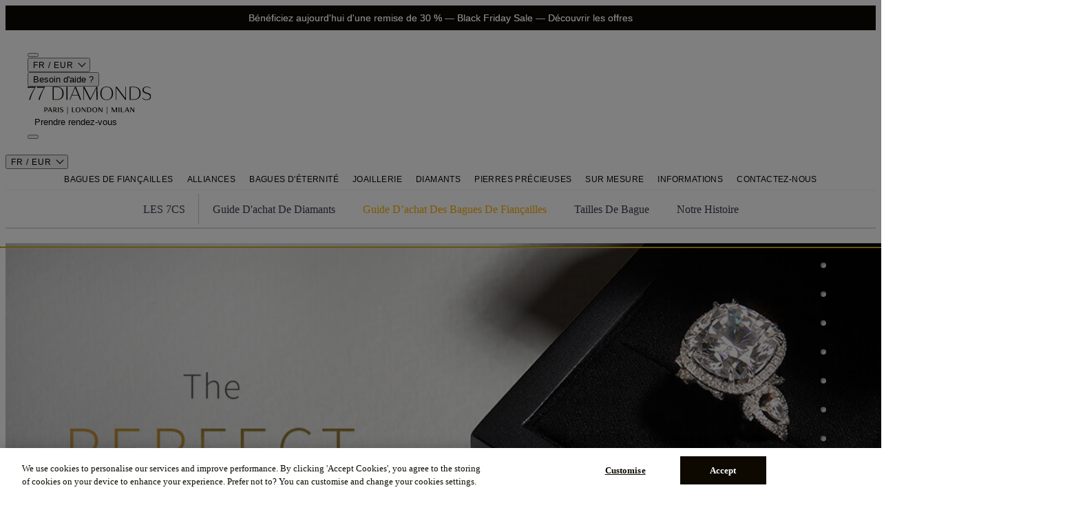

--- FILE ---
content_type: text/html;charset=UTF-8
request_url: https://www.77diamonds.com/fr/bagues-de-fiancailles/guide-d-achat-de-bagues-de-fiancailles
body_size: 29916
content:
<!DOCTYPE html><html data-capo="" dir="ltr" lang="fr"><head><meta charset="utf-8"><meta name="viewport" content="width=device-width, initial-scale=1"><link rel="stylesheet" href="/_nuxt/entry.CN0o-RLG.css" crossorigin=""><link rel="preload" as="font" crossorigin="" href="/fonts/plain/Plain-Light-AK.woff2"><link rel="preload" as="font" crossorigin="" href="/fonts/nunito-sans/nunito-sans-v4-latin-600.woff2"><link rel="preload" as="font" crossorigin="" href="/fonts/england/England-Hand-DB.woff2"><link rel="preload" as="font" crossorigin="" href="/fonts/Monotype-Corsiva/MTCORSVA.woff"><link rel="preload" as="font" crossorigin="" href="/fonts/Avant-Garde/ITCAvantGardeGothicLTDemi.ttf"><link rel="preload" as="font" crossorigin="" href="/fonts/helvetica/helvetica.ttf"><link rel="prefetch" as="image" type="image/png" href="/_nuxt/no_image_placeholder.Bx-yiuy_.png"><link rel="prefetch" as="image" type="image/png" href="/_nuxt/icon77.DE2TiZP9.png"><link rel="prefetch" as="image" type="image/png" href="/_nuxt/icon77_2x.BxA0HU6X.png"><link rel="prefetch" as="image" type="image/png" href="/_nuxt/shopicon.DfKKboqf.png"><link rel="prefetch" as="image" type="image/png" href="/_nuxt/shopicon_2x.CPSe3gMS.png"><link rel="prefetch" as="script" crossorigin="" href="/_nuxt/NoZoj6M7.js"><link rel="prefetch" as="script" crossorigin="" href="/_nuxt/SIQOZqyz.js"><link rel="prefetch" as="script" crossorigin="" href="/_nuxt/DN6Nzlrm.js"><link rel="prefetch" as="script" crossorigin="" href="/_nuxt/BuE1DlfE.js"><link rel="prefetch" as="style" crossorigin="" href="/_nuxt/Banner77.CmDvtJ5x.css"><link rel="prefetch" as="style" crossorigin="" href="/_nuxt/Image77.C9UsUTs7.css"><link rel="prefetch" as="script" crossorigin="" href="/_nuxt/_6QOOqSw.js"><link rel="prefetch" as="script" crossorigin="" href="/_nuxt/BJBlXEGn.js"><link rel="prefetch" as="script" crossorigin="" href="/_nuxt/D_ES514R.js"><link rel="prefetch" as="script" crossorigin="" href="/_nuxt/CP-QypRf.js"><link rel="prefetch" as="script" crossorigin="" href="/_nuxt/BqEg8GpI.js"><link rel="prefetch" as="script" crossorigin="" href="/_nuxt/BKToOZQ5.js"><link rel="prefetch" as="script" crossorigin="" href="/_nuxt/wytHB_Jm.js"><link rel="prefetch" as="style" crossorigin="" href="/_nuxt/Loader.B28gLMqw.css"><link rel="prefetch" as="style" crossorigin="" href="/_nuxt/Collapse.DRhbQULi.css"><link rel="prefetch" as="style" crossorigin="" href="/_nuxt/Button77.CFZyTMBf.css"><link rel="prefetch" as="style" crossorigin="" href="/_nuxt/index.DeTziaRg.css"><link rel="prefetch" as="style" crossorigin="" href="/_nuxt/Popup.B3w3l5op.css"><link rel="prefetch" as="style" crossorigin="" href="/_nuxt/index.C6oGV1-Y.css"><link rel="prefetch" as="style" crossorigin="" href="/_nuxt/googleTracking.CwCWYcre.css"><link rel="prefetch" as="style" crossorigin="" href="/_nuxt/SetStone.XMJ3R5ri.css"><link rel="prefetch" as="script" crossorigin="" href="/_nuxt/D-w6FTQR.js"><link rel="prefetch" as="script" crossorigin="" href="/_nuxt/D8NXPgVp.js"><link rel="prefetch" as="script" crossorigin="" href="/_nuxt/CqyZSu6d.js"><link rel="prefetch" as="script" crossorigin="" href="/_nuxt/BpL-t7sx.js"><link rel="prefetch" as="script" crossorigin="" href="/_nuxt/Kph-TK5U.js"><link rel="prefetch" as="script" crossorigin="" href="/_nuxt/B4GT3bBt.js"><link rel="prefetch" as="script" crossorigin="" href="/_nuxt/D78i2PEx.js"><link rel="prefetch" as="script" crossorigin="" href="/_nuxt/CiSlRtvR.js"><link rel="prefetch" as="script" crossorigin="" href="/_nuxt/D6tP59TM.js"><link rel="prefetch" as="script" crossorigin="" href="/_nuxt/5pVo7LWQ.js"><link rel="prefetch" as="script" crossorigin="" href="/_nuxt/Dlixawjz.js"><link rel="prefetch" as="script" crossorigin="" href="/_nuxt/CIlaVrHo.js"><link rel="prefetch" as="script" crossorigin="" href="/_nuxt/DAzTHOip.js"><link rel="prefetch" as="script" crossorigin="" href="/_nuxt/DzfKVprv.js"><link rel="prefetch" as="script" crossorigin="" href="/_nuxt/D3HWXww7.js"><link rel="prefetch" as="script" crossorigin="" href="/_nuxt/CA9NeHzt.js"><link rel="prefetch" as="script" crossorigin="" href="/_nuxt/S_nzXXyk.js"><link rel="prefetch" as="script" crossorigin="" href="/_nuxt/zmOm1CAe.js"><link rel="prefetch" as="script" crossorigin="" href="/_nuxt/DcvtnkLO.js"><link rel="prefetch" as="script" crossorigin="" href="/_nuxt/COOc9Xxt.js"><link rel="prefetch" as="script" crossorigin="" href="/_nuxt/C3n-14ML.js"><link rel="prefetch" as="script" crossorigin="" href="/_nuxt/D9y9C0bH.js"><link rel="prefetch" as="script" crossorigin="" href="/_nuxt/DIYKVt3K.js"><link rel="prefetch" as="script" crossorigin="" href="/_nuxt/CYVV7nlV.js"><link rel="prefetch" as="script" crossorigin="" href="/_nuxt/Cwi1DARt.js"><link rel="prefetch" as="script" crossorigin="" href="/_nuxt/DhP71efy.js"><link rel="prefetch" as="script" crossorigin="" href="/_nuxt/BfQb-OVU.js"><link rel="prefetch" as="script" crossorigin="" href="/_nuxt/CZODfPld.js"><link rel="prefetch" as="script" crossorigin="" href="/_nuxt/DO4EHMvb.js"><link rel="prefetch" as="script" crossorigin="" href="/_nuxt/DERPZDAg.js"><link rel="prefetch" as="script" crossorigin="" href="/_nuxt/DkfgYXtK.js"><link rel="prefetch" as="script" crossorigin="" href="/_nuxt/DlpvyS0A.js"><link rel="prefetch" as="script" crossorigin="" href="/_nuxt/5YDzDE33.js"><link rel="icon" href="https://cdn.77diamonds.com/images/NewImages/Icons/Favicon.png" type="image/x-icon"><link rel="apple-touch-icon" href="https://cdn.77diamonds.com/images/NewImages/Icons/77D_57x57.png" sizes="57x57"><link rel="apple-touch-icon" href="https://cdn.77diamonds.com/images/NewImages/Icons/77D_72x72.png" sizes="72x72"><link rel="apple-touch-icon" href="https://cdn.77diamonds.com/images/NewImages/Icons/77D_114x114.png" sizes="114x114"><link rel="apple-touch-icon" href="https://cdn.77diamonds.com/images/NewImages/Favicons/77D_144x144.png" sizes="144x144"><link rel="image_src" href="https://cdn.77diamonds.com/images/NewImages/Favicons/77D_144x144.png"><link rel="preconnect" href="https://api.checkout.com"><link rel="preconnect" href="https://devices.api.checkout.com"><link rel="preconnect" href="https://risk.checkout.com"><link rel="preconnect" href="https://api.sandbox.checkout.com"><link rel="preconnect" href="https://devices.api.sandbox.checkout.com"><link rel="preconnect" href="https://risk.sandbox.checkout.com"><style>:root{--swal2-container-padding: 0.625em;--swal2-backdrop: rgba(0, 0, 0, 0.4);--swal2-width: 32em;--swal2-padding: 0 0 1.25em;--swal2-border: none;--swal2-border-radius: 0.3125rem;--swal2-background: white;--swal2-color: #545454;--swal2-footer-border-color: #eee;--swal2-input-background: transparent;--swal2-validation-message-background: #f0f0f0;--swal2-validation-message-color: #666}[data-swal2-theme=dark]{--swal2-dark-theme-black: #19191a;--swal2-dark-theme-white: #e1e1e1;--swal2-background: var(--swal2-dark-theme-black);--swal2-color: var(--swal2-dark-theme-white);--swal2-footer-border-color: #555;--swal2-input-background: color-mix(in srgb, var(--swal2-dark-theme-black), var(--swal2-dark-theme-white) 10%);--swal2-validation-message-background: color-mix(in srgb, var(--swal2-dark-theme-black), var(--swal2-dark-theme-white) 10%);--swal2-validation-message-color: var(--swal2-dark-theme-white)}@media(prefers-color-scheme: dark){[data-swal2-theme=auto]{--swal2-dark-theme-black: #19191a;--swal2-dark-theme-white: #e1e1e1;--swal2-background: var(--swal2-dark-theme-black);--swal2-color: var(--swal2-dark-theme-white);--swal2-footer-border-color: #555;--swal2-input-background: color-mix(in srgb, var(--swal2-dark-theme-black), var(--swal2-dark-theme-white) 10%);--swal2-validation-message-background: color-mix(in srgb, var(--swal2-dark-theme-black), var(--swal2-dark-theme-white) 10%);--swal2-validation-message-color: var(--swal2-dark-theme-white)}}body.swal2-shown:not(.swal2-no-backdrop,.swal2-toast-shown){overflow:hidden}body.swal2-height-auto{height:auto !important}body.swal2-no-backdrop .swal2-container{background-color:rgba(0,0,0,0) !important;pointer-events:none}body.swal2-no-backdrop .swal2-container .swal2-popup{pointer-events:all}body.swal2-no-backdrop .swal2-container .swal2-modal{box-shadow:0 0 10px var(--swal2-backdrop)}body.swal2-toast-shown .swal2-container{box-sizing:border-box;width:360px;max-width:100%;background-color:rgba(0,0,0,0);pointer-events:none}body.swal2-toast-shown .swal2-container.swal2-top{inset:0 auto auto 50%;transform:translateX(-50%)}body.swal2-toast-shown .swal2-container.swal2-top-end,body.swal2-toast-shown .swal2-container.swal2-top-right{inset:0 0 auto auto}body.swal2-toast-shown .swal2-container.swal2-top-start,body.swal2-toast-shown .swal2-container.swal2-top-left{inset:0 auto auto 0}body.swal2-toast-shown .swal2-container.swal2-center-start,body.swal2-toast-shown .swal2-container.swal2-center-left{inset:50% auto auto 0;transform:translateY(-50%)}body.swal2-toast-shown .swal2-container.swal2-center{inset:50% auto auto 50%;transform:translate(-50%, -50%)}body.swal2-toast-shown .swal2-container.swal2-center-end,body.swal2-toast-shown .swal2-container.swal2-center-right{inset:50% 0 auto auto;transform:translateY(-50%)}body.swal2-toast-shown .swal2-container.swal2-bottom-start,body.swal2-toast-shown .swal2-container.swal2-bottom-left{inset:auto auto 0 0}body.swal2-toast-shown .swal2-container.swal2-bottom{inset:auto auto 0 50%;transform:translateX(-50%)}body.swal2-toast-shown .swal2-container.swal2-bottom-end,body.swal2-toast-shown .swal2-container.swal2-bottom-right{inset:auto 0 0 auto}@media print{body.swal2-shown:not(.swal2-no-backdrop,.swal2-toast-shown){overflow-y:scroll !important}body.swal2-shown:not(.swal2-no-backdrop,.swal2-toast-shown)>[aria-hidden=true]{display:none}body.swal2-shown:not(.swal2-no-backdrop,.swal2-toast-shown) .swal2-container{position:static !important}}div:where(.swal2-container){display:grid;position:fixed;z-index:1060;inset:0;box-sizing:border-box;grid-template-areas:"top-start     top            top-end" "center-start  center         center-end" "bottom-start  bottom-center  bottom-end";grid-template-rows:minmax(min-content, auto) minmax(min-content, auto) minmax(min-content, auto);height:100%;padding:var(--swal2-container-padding);overflow-x:hidden;transition:background-color .1s;-webkit-overflow-scrolling:touch}div:where(.swal2-container).swal2-backdrop-show,div:where(.swal2-container).swal2-noanimation{background:var(--swal2-backdrop)}div:where(.swal2-container).swal2-backdrop-hide{background:rgba(0,0,0,0) !important}div:where(.swal2-container).swal2-top-start,div:where(.swal2-container).swal2-center-start,div:where(.swal2-container).swal2-bottom-start{grid-template-columns:minmax(0, 1fr) auto auto}div:where(.swal2-container).swal2-top,div:where(.swal2-container).swal2-center,div:where(.swal2-container).swal2-bottom{grid-template-columns:auto minmax(0, 1fr) auto}div:where(.swal2-container).swal2-top-end,div:where(.swal2-container).swal2-center-end,div:where(.swal2-container).swal2-bottom-end{grid-template-columns:auto auto minmax(0, 1fr)}div:where(.swal2-container).swal2-top-start>.swal2-popup{align-self:start}div:where(.swal2-container).swal2-top>.swal2-popup{grid-column:2;place-self:start center}div:where(.swal2-container).swal2-top-end>.swal2-popup,div:where(.swal2-container).swal2-top-right>.swal2-popup{grid-column:3;place-self:start end}div:where(.swal2-container).swal2-center-start>.swal2-popup,div:where(.swal2-container).swal2-center-left>.swal2-popup{grid-row:2;align-self:center}div:where(.swal2-container).swal2-center>.swal2-popup{grid-column:2;grid-row:2;place-self:center center}div:where(.swal2-container).swal2-center-end>.swal2-popup,div:where(.swal2-container).swal2-center-right>.swal2-popup{grid-column:3;grid-row:2;place-self:center end}div:where(.swal2-container).swal2-bottom-start>.swal2-popup,div:where(.swal2-container).swal2-bottom-left>.swal2-popup{grid-column:1;grid-row:3;align-self:end}div:where(.swal2-container).swal2-bottom>.swal2-popup{grid-column:2;grid-row:3;place-self:end center}div:where(.swal2-container).swal2-bottom-end>.swal2-popup,div:where(.swal2-container).swal2-bottom-right>.swal2-popup{grid-column:3;grid-row:3;place-self:end end}div:where(.swal2-container).swal2-grow-row>.swal2-popup,div:where(.swal2-container).swal2-grow-fullscreen>.swal2-popup{grid-column:1/4;width:100%}div:where(.swal2-container).swal2-grow-column>.swal2-popup,div:where(.swal2-container).swal2-grow-fullscreen>.swal2-popup{grid-row:1/4;align-self:stretch}div:where(.swal2-container).swal2-no-transition{transition:none !important}div:where(.swal2-container) div:where(.swal2-popup){display:none;position:relative;box-sizing:border-box;grid-template-columns:minmax(0, 100%);width:var(--swal2-width);max-width:100%;padding:var(--swal2-padding);border:var(--swal2-border);border-radius:var(--swal2-border-radius);background:var(--swal2-background);color:var(--swal2-color);font-family:inherit;font-size:1rem}div:where(.swal2-container) div:where(.swal2-popup):focus{outline:none}div:where(.swal2-container) div:where(.swal2-popup).swal2-loading{overflow-y:hidden}div:where(.swal2-container) div:where(.swal2-popup).swal2-draggable{cursor:grab}div:where(.swal2-container) div:where(.swal2-popup).swal2-draggable div:where(.swal2-icon){cursor:grab}div:where(.swal2-container) div:where(.swal2-popup).swal2-dragging{cursor:grabbing}div:where(.swal2-container) div:where(.swal2-popup).swal2-dragging div:where(.swal2-icon){cursor:grabbing}div:where(.swal2-container) h2:where(.swal2-title){position:relative;max-width:100%;margin:0;padding:.8em 1em 0;color:inherit;font-size:1.875em;font-weight:600;text-align:center;text-transform:none;word-wrap:break-word;cursor:initial}div:where(.swal2-container) div:where(.swal2-actions){display:flex;z-index:1;box-sizing:border-box;flex-wrap:wrap;align-items:center;justify-content:center;width:auto;margin:1.25em auto 0;padding:0}div:where(.swal2-container) div:where(.swal2-actions):not(.swal2-loading) .swal2-styled[disabled]{opacity:.4}div:where(.swal2-container) div:where(.swal2-actions):not(.swal2-loading) .swal2-styled:hover{background-image:linear-gradient(rgba(0, 0, 0, 0.1), rgba(0, 0, 0, 0.1))}div:where(.swal2-container) div:where(.swal2-actions):not(.swal2-loading) .swal2-styled:active{background-image:linear-gradient(rgba(0, 0, 0, 0.2), rgba(0, 0, 0, 0.2))}div:where(.swal2-container) div:where(.swal2-loader){display:none;align-items:center;justify-content:center;width:2.2em;height:2.2em;margin:0 1.875em;animation:swal2-rotate-loading 1.5s linear 0s infinite normal;border-width:.25em;border-style:solid;border-radius:100%;border-color:#2778c4 rgba(0,0,0,0) #2778c4 rgba(0,0,0,0)}div:where(.swal2-container) button:where(.swal2-styled){margin:.3125em;padding:.625em 1.1em;transition:box-shadow .1s;box-shadow:0 0 0 3px rgba(0,0,0,0);font-weight:500}div:where(.swal2-container) button:where(.swal2-styled):not([disabled]){cursor:pointer}div:where(.swal2-container) button:where(.swal2-styled):where(.swal2-confirm){border:0;border-radius:.25em;background:initial;background-color:#7066e0;color:#fff;font-size:1em}div:where(.swal2-container) button:where(.swal2-styled):where(.swal2-confirm):focus-visible{box-shadow:0 0 0 3px rgba(112,102,224,.5)}div:where(.swal2-container) button:where(.swal2-styled):where(.swal2-deny){border:0;border-radius:.25em;background:initial;background-color:#dc3741;color:#fff;font-size:1em}div:where(.swal2-container) button:where(.swal2-styled):where(.swal2-deny):focus-visible{box-shadow:0 0 0 3px rgba(220,55,65,.5)}div:where(.swal2-container) button:where(.swal2-styled):where(.swal2-cancel){border:0;border-radius:.25em;background:initial;background-color:#6e7881;color:#fff;font-size:1em}div:where(.swal2-container) button:where(.swal2-styled):where(.swal2-cancel):focus-visible{box-shadow:0 0 0 3px rgba(110,120,129,.5)}div:where(.swal2-container) button:where(.swal2-styled).swal2-default-outline:focus-visible{box-shadow:0 0 0 3px rgba(100,150,200,.5)}div:where(.swal2-container) button:where(.swal2-styled):focus-visible{outline:none}div:where(.swal2-container) button:where(.swal2-styled)::-moz-focus-inner{border:0}div:where(.swal2-container) div:where(.swal2-footer){margin:1em 0 0;padding:1em 1em 0;border-top:1px solid var(--swal2-footer-border-color);color:inherit;font-size:1em;text-align:center;cursor:initial}div:where(.swal2-container) .swal2-timer-progress-bar-container{position:absolute;right:0;bottom:0;left:0;grid-column:auto !important;overflow:hidden;border-bottom-right-radius:var(--swal2-border-radius);border-bottom-left-radius:var(--swal2-border-radius)}div:where(.swal2-container) div:where(.swal2-timer-progress-bar){width:100%;height:.25em;background:rgba(0,0,0,.2)}div:where(.swal2-container) img:where(.swal2-image){max-width:100%;margin:2em auto 1em;cursor:initial}div:where(.swal2-container) button:where(.swal2-close){z-index:2;align-items:center;justify-content:center;width:1.2em;height:1.2em;margin-top:0;margin-right:0;margin-bottom:-1.2em;padding:0;overflow:hidden;transition:color .1s,box-shadow .1s;border:none;border-radius:var(--swal2-border-radius);background:rgba(0,0,0,0);color:#ccc;font-family:monospace;font-size:2.5em;cursor:pointer;justify-self:end}div:where(.swal2-container) button:where(.swal2-close):hover{transform:none;background:rgba(0,0,0,0);color:#f27474}div:where(.swal2-container) button:where(.swal2-close):focus-visible{outline:none;box-shadow:inset 0 0 0 3px rgba(100,150,200,.5)}div:where(.swal2-container) button:where(.swal2-close)::-moz-focus-inner{border:0}div:where(.swal2-container) div:where(.swal2-html-container){z-index:1;justify-content:center;margin:0;padding:1em 1.6em .3em;overflow:auto;color:inherit;font-size:1.125em;font-weight:normal;line-height:normal;text-align:center;word-wrap:break-word;word-break:break-word;cursor:initial}div:where(.swal2-container) input:where(.swal2-input),div:where(.swal2-container) input:where(.swal2-file),div:where(.swal2-container) textarea:where(.swal2-textarea),div:where(.swal2-container) select:where(.swal2-select),div:where(.swal2-container) div:where(.swal2-radio),div:where(.swal2-container) label:where(.swal2-checkbox){margin:1em 2em 3px}div:where(.swal2-container) input:where(.swal2-input),div:where(.swal2-container) input:where(.swal2-file),div:where(.swal2-container) textarea:where(.swal2-textarea){box-sizing:border-box;width:auto;transition:border-color .1s,box-shadow .1s;border:1px solid #d9d9d9;border-radius:.1875em;background:var(--swal2-input-background);box-shadow:inset 0 1px 1px rgba(0,0,0,.06),0 0 0 3px rgba(0,0,0,0);color:inherit;font-size:1.125em}div:where(.swal2-container) input:where(.swal2-input).swal2-inputerror,div:where(.swal2-container) input:where(.swal2-file).swal2-inputerror,div:where(.swal2-container) textarea:where(.swal2-textarea).swal2-inputerror{border-color:#f27474 !important;box-shadow:0 0 2px #f27474 !important}div:where(.swal2-container) input:where(.swal2-input):focus,div:where(.swal2-container) input:where(.swal2-file):focus,div:where(.swal2-container) textarea:where(.swal2-textarea):focus{border:1px solid #b4dbed;outline:none;box-shadow:inset 0 1px 1px rgba(0,0,0,.06),0 0 0 3px rgba(100,150,200,.5)}div:where(.swal2-container) input:where(.swal2-input)::placeholder,div:where(.swal2-container) input:where(.swal2-file)::placeholder,div:where(.swal2-container) textarea:where(.swal2-textarea)::placeholder{color:#ccc}div:where(.swal2-container) .swal2-range{margin:1em 2em 3px;background:var(--swal2-background)}div:where(.swal2-container) .swal2-range input{width:80%}div:where(.swal2-container) .swal2-range output{width:20%;color:inherit;font-weight:600;text-align:center}div:where(.swal2-container) .swal2-range input,div:where(.swal2-container) .swal2-range output{height:2.625em;padding:0;font-size:1.125em;line-height:2.625em}div:where(.swal2-container) .swal2-input{height:2.625em;padding:0 .75em}div:where(.swal2-container) .swal2-file{width:75%;margin-right:auto;margin-left:auto;background:var(--swal2-input-background);font-size:1.125em}div:where(.swal2-container) .swal2-textarea{height:6.75em;padding:.75em}div:where(.swal2-container) .swal2-select{min-width:50%;max-width:100%;padding:.375em .625em;background:var(--swal2-input-background);color:inherit;font-size:1.125em}div:where(.swal2-container) .swal2-radio,div:where(.swal2-container) .swal2-checkbox{align-items:center;justify-content:center;background:var(--swal2-background);color:inherit}div:where(.swal2-container) .swal2-radio label,div:where(.swal2-container) .swal2-checkbox label{margin:0 .6em;font-size:1.125em}div:where(.swal2-container) .swal2-radio input,div:where(.swal2-container) .swal2-checkbox input{flex-shrink:0;margin:0 .4em}div:where(.swal2-container) label:where(.swal2-input-label){display:flex;justify-content:center;margin:1em auto 0}div:where(.swal2-container) div:where(.swal2-validation-message){align-items:center;justify-content:center;margin:1em 0 0;padding:.625em;overflow:hidden;background:var(--swal2-validation-message-background);color:var(--swal2-validation-message-color);font-size:1em;font-weight:300}div:where(.swal2-container) div:where(.swal2-validation-message)::before{content:"!";display:inline-block;width:1.5em;min-width:1.5em;height:1.5em;margin:0 .625em;border-radius:50%;background-color:#f27474;color:#fff;font-weight:600;line-height:1.5em;text-align:center}div:where(.swal2-container) .swal2-progress-steps{flex-wrap:wrap;align-items:center;max-width:100%;margin:1.25em auto;padding:0;background:rgba(0,0,0,0);font-weight:600}div:where(.swal2-container) .swal2-progress-steps li{display:inline-block;position:relative}div:where(.swal2-container) .swal2-progress-steps .swal2-progress-step{z-index:20;flex-shrink:0;width:2em;height:2em;border-radius:2em;background:#2778c4;color:#fff;line-height:2em;text-align:center}div:where(.swal2-container) .swal2-progress-steps .swal2-progress-step.swal2-active-progress-step{background:#2778c4}div:where(.swal2-container) .swal2-progress-steps .swal2-progress-step.swal2-active-progress-step~.swal2-progress-step{background:#add8e6;color:#fff}div:where(.swal2-container) .swal2-progress-steps .swal2-progress-step.swal2-active-progress-step~.swal2-progress-step-line{background:#add8e6}div:where(.swal2-container) .swal2-progress-steps .swal2-progress-step-line{z-index:10;flex-shrink:0;width:2.5em;height:.4em;margin:0 -1px;background:#2778c4}div:where(.swal2-icon){position:relative;box-sizing:content-box;justify-content:center;width:5em;height:5em;margin:2.5em auto .6em;border:.25em solid rgba(0,0,0,0);border-radius:50%;border-color:#000;font-family:inherit;line-height:5em;cursor:default;user-select:none}div:where(.swal2-icon) .swal2-icon-content{display:flex;align-items:center;font-size:3.75em}div:where(.swal2-icon).swal2-error{border-color:#f27474;color:#f27474}div:where(.swal2-icon).swal2-error .swal2-x-mark{position:relative;flex-grow:1}div:where(.swal2-icon).swal2-error [class^=swal2-x-mark-line]{display:block;position:absolute;top:2.3125em;width:2.9375em;height:.3125em;border-radius:.125em;background-color:#f27474}div:where(.swal2-icon).swal2-error [class^=swal2-x-mark-line][class$=left]{left:1.0625em;transform:rotate(45deg)}div:where(.swal2-icon).swal2-error [class^=swal2-x-mark-line][class$=right]{right:1em;transform:rotate(-45deg)}div:where(.swal2-icon).swal2-error.swal2-icon-show{animation:swal2-animate-error-icon .5s}div:where(.swal2-icon).swal2-error.swal2-icon-show .swal2-x-mark{animation:swal2-animate-error-x-mark .5s}div:where(.swal2-icon).swal2-warning{border-color:#f8bb86;color:#f8bb86}div:where(.swal2-icon).swal2-warning.swal2-icon-show{animation:swal2-animate-error-icon .5s}div:where(.swal2-icon).swal2-warning.swal2-icon-show .swal2-icon-content{animation:swal2-animate-i-mark .5s}div:where(.swal2-icon).swal2-info{border-color:#3fc3ee;color:#3fc3ee}div:where(.swal2-icon).swal2-info.swal2-icon-show{animation:swal2-animate-error-icon .5s}div:where(.swal2-icon).swal2-info.swal2-icon-show .swal2-icon-content{animation:swal2-animate-i-mark .8s}div:where(.swal2-icon).swal2-question{border-color:#87adbd;color:#87adbd}div:where(.swal2-icon).swal2-question.swal2-icon-show{animation:swal2-animate-error-icon .5s}div:where(.swal2-icon).swal2-question.swal2-icon-show .swal2-icon-content{animation:swal2-animate-question-mark .8s}div:where(.swal2-icon).swal2-success{border-color:#a5dc86;color:#a5dc86}div:where(.swal2-icon).swal2-success [class^=swal2-success-circular-line]{position:absolute;width:3.75em;height:7.5em;border-radius:50%}div:where(.swal2-icon).swal2-success [class^=swal2-success-circular-line][class$=left]{top:-0.4375em;left:-2.0635em;transform:rotate(-45deg);transform-origin:3.75em 3.75em;border-radius:7.5em 0 0 7.5em}div:where(.swal2-icon).swal2-success [class^=swal2-success-circular-line][class$=right]{top:-0.6875em;left:1.875em;transform:rotate(-45deg);transform-origin:0 3.75em;border-radius:0 7.5em 7.5em 0}div:where(.swal2-icon).swal2-success .swal2-success-ring{position:absolute;z-index:2;top:-0.25em;left:-0.25em;box-sizing:content-box;width:100%;height:100%;border:.25em solid rgba(165,220,134,.3);border-radius:50%}div:where(.swal2-icon).swal2-success .swal2-success-fix{position:absolute;z-index:1;top:.5em;left:1.625em;width:.4375em;height:5.625em;transform:rotate(-45deg)}div:where(.swal2-icon).swal2-success [class^=swal2-success-line]{display:block;position:absolute;z-index:2;height:.3125em;border-radius:.125em;background-color:#a5dc86}div:where(.swal2-icon).swal2-success [class^=swal2-success-line][class$=tip]{top:2.875em;left:.8125em;width:1.5625em;transform:rotate(45deg)}div:where(.swal2-icon).swal2-success [class^=swal2-success-line][class$=long]{top:2.375em;right:.5em;width:2.9375em;transform:rotate(-45deg)}div:where(.swal2-icon).swal2-success.swal2-icon-show .swal2-success-line-tip{animation:swal2-animate-success-line-tip .75s}div:where(.swal2-icon).swal2-success.swal2-icon-show .swal2-success-line-long{animation:swal2-animate-success-line-long .75s}div:where(.swal2-icon).swal2-success.swal2-icon-show .swal2-success-circular-line-right{animation:swal2-rotate-success-circular-line 4.25s ease-in}[class^=swal2]{-webkit-tap-highlight-color:rgba(0,0,0,0)}.swal2-show{animation:swal2-show .3s}.swal2-hide{animation:swal2-hide .15s forwards}.swal2-noanimation{transition:none}.swal2-scrollbar-measure{position:absolute;top:-9999px;width:50px;height:50px;overflow:scroll}.swal2-rtl .swal2-close{margin-right:initial;margin-left:0}.swal2-rtl .swal2-timer-progress-bar{right:0;left:auto}.swal2-toast{box-sizing:border-box;grid-column:1/4 !important;grid-row:1/4 !important;grid-template-columns:min-content auto min-content;padding:1em;overflow-y:hidden;background:#fff;box-shadow:0 0 1px rgba(0,0,0,.075),0 1px 2px rgba(0,0,0,.075),1px 2px 4px rgba(0,0,0,.075),1px 3px 8px rgba(0,0,0,.075),2px 4px 16px rgba(0,0,0,.075);pointer-events:all}.swal2-toast>*{grid-column:2}.swal2-toast h2:where(.swal2-title){margin:.5em 1em;padding:0;font-size:1em;text-align:initial}.swal2-toast .swal2-loading{justify-content:center}.swal2-toast input:where(.swal2-input){height:2em;margin:.5em;font-size:1em}.swal2-toast .swal2-validation-message{font-size:1em}.swal2-toast div:where(.swal2-footer){margin:.5em 0 0;padding:.5em 0 0;font-size:.8em}.swal2-toast button:where(.swal2-close){grid-column:3/3;grid-row:1/99;align-self:center;width:.8em;height:.8em;margin:0;font-size:2em}.swal2-toast div:where(.swal2-html-container){margin:.5em 1em;padding:0;overflow:initial;font-size:1em;text-align:initial}.swal2-toast div:where(.swal2-html-container):empty{padding:0}.swal2-toast .swal2-loader{grid-column:1;grid-row:1/99;align-self:center;width:2em;height:2em;margin:.25em}.swal2-toast .swal2-icon{grid-column:1;grid-row:1/99;align-self:center;width:2em;min-width:2em;height:2em;margin:0 .5em 0 0}.swal2-toast .swal2-icon .swal2-icon-content{display:flex;align-items:center;font-size:1.8em;font-weight:bold}.swal2-toast .swal2-icon.swal2-success .swal2-success-ring{width:2em;height:2em}.swal2-toast .swal2-icon.swal2-error [class^=swal2-x-mark-line]{top:.875em;width:1.375em}.swal2-toast .swal2-icon.swal2-error [class^=swal2-x-mark-line][class$=left]{left:.3125em}.swal2-toast .swal2-icon.swal2-error [class^=swal2-x-mark-line][class$=right]{right:.3125em}.swal2-toast div:where(.swal2-actions){justify-content:flex-start;height:auto;margin:0;margin-top:.5em;padding:0 .5em}.swal2-toast button:where(.swal2-styled){margin:.25em .5em;padding:.4em .6em;font-size:1em}.swal2-toast .swal2-success{border-color:#a5dc86}.swal2-toast .swal2-success [class^=swal2-success-circular-line]{position:absolute;width:1.6em;height:3em;border-radius:50%}.swal2-toast .swal2-success [class^=swal2-success-circular-line][class$=left]{top:-0.8em;left:-0.5em;transform:rotate(-45deg);transform-origin:2em 2em;border-radius:4em 0 0 4em}.swal2-toast .swal2-success [class^=swal2-success-circular-line][class$=right]{top:-0.25em;left:.9375em;transform-origin:0 1.5em;border-radius:0 4em 4em 0}.swal2-toast .swal2-success .swal2-success-ring{width:2em;height:2em}.swal2-toast .swal2-success .swal2-success-fix{top:0;left:.4375em;width:.4375em;height:2.6875em}.swal2-toast .swal2-success [class^=swal2-success-line]{height:.3125em}.swal2-toast .swal2-success [class^=swal2-success-line][class$=tip]{top:1.125em;left:.1875em;width:.75em}.swal2-toast .swal2-success [class^=swal2-success-line][class$=long]{top:.9375em;right:.1875em;width:1.375em}.swal2-toast .swal2-success.swal2-icon-show .swal2-success-line-tip{animation:swal2-toast-animate-success-line-tip .75s}.swal2-toast .swal2-success.swal2-icon-show .swal2-success-line-long{animation:swal2-toast-animate-success-line-long .75s}.swal2-toast.swal2-show{animation:swal2-toast-show .5s}.swal2-toast.swal2-hide{animation:swal2-toast-hide .1s forwards}@keyframes swal2-show{0%{transform:scale(0.7)}45%{transform:scale(1.05)}80%{transform:scale(0.95)}100%{transform:scale(1)}}@keyframes swal2-hide{0%{transform:scale(1);opacity:1}100%{transform:scale(0.5);opacity:0}}@keyframes swal2-animate-success-line-tip{0%{top:1.1875em;left:.0625em;width:0}54%{top:1.0625em;left:.125em;width:0}70%{top:2.1875em;left:-0.375em;width:3.125em}84%{top:3em;left:1.3125em;width:1.0625em}100%{top:2.8125em;left:.8125em;width:1.5625em}}@keyframes swal2-animate-success-line-long{0%{top:3.375em;right:2.875em;width:0}65%{top:3.375em;right:2.875em;width:0}84%{top:2.1875em;right:0;width:3.4375em}100%{top:2.375em;right:.5em;width:2.9375em}}@keyframes swal2-rotate-success-circular-line{0%{transform:rotate(-45deg)}5%{transform:rotate(-45deg)}12%{transform:rotate(-405deg)}100%{transform:rotate(-405deg)}}@keyframes swal2-animate-error-x-mark{0%{margin-top:1.625em;transform:scale(0.4);opacity:0}50%{margin-top:1.625em;transform:scale(0.4);opacity:0}80%{margin-top:-0.375em;transform:scale(1.15)}100%{margin-top:0;transform:scale(1);opacity:1}}@keyframes swal2-animate-error-icon{0%{transform:rotateX(100deg);opacity:0}100%{transform:rotateX(0deg);opacity:1}}@keyframes swal2-rotate-loading{0%{transform:rotate(0deg)}100%{transform:rotate(360deg)}}@keyframes swal2-animate-question-mark{0%{transform:rotateY(-360deg)}100%{transform:rotateY(0)}}@keyframes swal2-animate-i-mark{0%{transform:rotateZ(45deg);opacity:0}25%{transform:rotateZ(-25deg);opacity:.4}50%{transform:rotateZ(15deg);opacity:.8}75%{transform:rotateZ(-5deg);opacity:1}100%{transform:rotateX(0);opacity:1}}@keyframes swal2-toast-show{0%{transform:translateY(-0.625em) rotateZ(2deg)}33%{transform:translateY(0) rotateZ(-2deg)}66%{transform:translateY(0.3125em) rotateZ(2deg)}100%{transform:translateY(0) rotateZ(0deg)}}@keyframes swal2-toast-hide{100%{transform:rotateZ(1deg);opacity:0}}@keyframes swal2-toast-animate-success-line-tip{0%{top:.5625em;left:.0625em;width:0}54%{top:.125em;left:.125em;width:0}70%{top:.625em;left:-0.25em;width:1.625em}84%{top:1.0625em;left:.75em;width:.5em}100%{top:1.125em;left:.1875em;width:.75em}}@keyframes swal2-toast-animate-success-line-long{0%{top:1.625em;right:1.375em;width:0}65%{top:1.25em;right:.9375em;width:0}84%{top:.9375em;right:0;width:1.125em}100%{top:.9375em;right:.1875em;width:1.375em}}</style><link rel="modulepreload" as="script" crossorigin="" href="https://www.77diamonds.com/_nuxt/V0G8PzE9.js"><link rel="stylesheet" crossorigin="" href="https://www.77diamonds.com/_nuxt/diamond-education.CZbbNv2U.css"><link rel="modulepreload" as="script" crossorigin="" href="https://www.77diamonds.com/_nuxt/NNCLmqQ8.js"><link rel="stylesheet" crossorigin="" href="https://www.77diamonds.com/_nuxt/Image77.C9UsUTs7.css"><link rel="stylesheet" crossorigin="" href="https://www.77diamonds.com/_nuxt/engagement-buying-guide.kyUobXAa.css"><style>.fpycm0w{border:0;clip:rect(0 0 0 0);height:1px;margin:-1px;overflow:hidden;padding:0;position:absolute;white-space:nowrap;width:1px;word-wrap:normal}.f96or0t{width:100%}.f1mgyl9u{position:relative}.fl8qkup{margin:0}.fw4djxb{-webkit-text-fill-color:transparent !important;background:transparent !important;border:0 solid transparent !important;box-shadow:none;caret-color:transparent !important;color:transparent !important;display:flex;font-family:monospace;font-size:60px;height:100%;inset:0;letter-spacing:28px;line-height:1;opacity:0 !important;outline:0 solid transparent !important;padding:0;pointer-events:all;position:absolute;user-select:none;width:100%}.fw4djxb::selection{background-color:transparent !important}@keyframes f12ak0yf{0%,100%{opacity:1}50%{opacity:0}}.f1sl7r8r{animation:f12ak0yf 1s infinite;color:inherit !important}.f16aq2v4{color:inherit !important}.fkrt5zv{align-items:center;display:flex;height:100%;justify-content:center;left:0;position:fixed;top:0;width:100%;z-index:2147483647}.f1hw3vf8{background-color:#000000;height:100%;left:0;opacity:0.6;position:absolute;top:0;width:100%}@keyframes f1xv63kc{from{transform:translateY(100%)}to{transform:translateY(0)}}@keyframes f1my9vqk{from{transform:translateY(0)}to{transform:translateY(100%)}}@keyframes f1r8wx1s{from{opacity:0}to{opacity:0.6}}@keyframes f1ha2z0w{from{opacity:0.6}to{opacity:0}}.fy1v2o0{border:none;height:100%;width:100%}.f1p30cfw{background-color:transparent;border:0;cursor:pointer;font:inherit;font-size:100%;list-style:none;list-style-type:none;margin:0;padding:0;text-indent:0;vertical-align:baseline}.f1n0bho5{border:0;font:inherit;font-size:100%;list-style:none;list-style-type:none;margin:0;padding:0;text-indent:0;vertical-align:baseline}.fxx4ezk{background-color:white;border:1px solid #ccc;border-radius:4px;box-shadow:0 2px 5px rgba(0, 0, 0, 0.15);list-style:none;margin:0;padding:0;position:relative;z-index:2147483647}.f1iyvfpf{box-sizing:border-box}.f1iyvfpf *, *::before, *::after{box-sizing:inherit}.f11ow8p9{opacity:1;transition:opacity .5s}@media (prefers-reduced-motion){.f11ow8p9{transition:none}}.f1dt66z0{opacity:0;transition:opacity .5s}@media (prefers-reduced-motion){.f1dt66z0{transition:none}}.f1haqsss{background:#F4F2F2 !important;max-width:580px}.f1p7t0xg{appearance:none;background:none;border:none;color:inherit;cursor:pointer;display:block;font:inherit;height:auto;margin:0;padding:0;text-align:start;width:100%}</style><style id="onetrust-style">#onetrust-banner-sdk .onetrust-vendors-list-handler{cursor:pointer;color:#1f96db;font-size:inherit;font-weight:bold;text-decoration:none;margin-left:5px}#onetrust-banner-sdk .onetrust-vendors-list-handler:hover{color:#1f96db}#onetrust-banner-sdk:focus{outline:2px solid #000;outline-offset:-2px}#onetrust-banner-sdk a:focus{outline:2px solid #000}#onetrust-banner-sdk #onetrust-accept-btn-handler,#onetrust-banner-sdk #onetrust-reject-all-handler,#onetrust-banner-sdk #onetrust-pc-btn-handler{outline-offset:1px}#onetrust-banner-sdk.ot-bnr-w-logo .ot-bnr-logo{height:64px;width:64px}#onetrust-banner-sdk #onetrust-policy svg,#onetrust-banner-sdk .banner-option svg{height:13px;width:13px;margin-left:1px}#onetrust-banner-sdk .ot-tcf2-vendor-count.ot-text-bold{font-weight:bold}#onetrust-banner-sdk .ot-button-order-0{order:0}#onetrust-banner-sdk .ot-button-order-1{order:1}#onetrust-banner-sdk .ot-button-order-2{order:2}#onetrust-banner-sdk #onetrust-close-btn-container svg{height:10px;width:10px;pointer-events:none}#onetrust-banner-sdk .ot-close-icon,#onetrust-pc-sdk .ot-close-icon,#ot-sync-ntfy .ot-close-icon{background-size:contain;background-repeat:no-repeat;background-position:center;height:12px;width:12px}#onetrust-banner-sdk .powered-by-logo,#onetrust-banner-sdk .ot-pc-footer-logo a,#onetrust-pc-sdk .powered-by-logo,#onetrust-pc-sdk .ot-pc-footer-logo a,#ot-sync-ntfy .powered-by-logo,#ot-sync-ntfy .ot-pc-footer-logo a{background-size:contain;background-repeat:no-repeat;background-position:center;height:25px;width:152px;display:block;text-decoration:none;font-size:.75em}#onetrust-banner-sdk .powered-by-logo:hover,#onetrust-banner-sdk .ot-pc-footer-logo a:hover,#onetrust-pc-sdk .powered-by-logo:hover,#onetrust-pc-sdk .ot-pc-footer-logo a:hover,#ot-sync-ntfy .powered-by-logo:hover,#ot-sync-ntfy .ot-pc-footer-logo a:hover{color:#565656}#onetrust-banner-sdk h3 *,#onetrust-banner-sdk h4 *,#onetrust-banner-sdk h6 *,#onetrust-banner-sdk button *,#onetrust-banner-sdk a[data-parent-id] *,#onetrust-banner-sdk p[role=heading] *,#onetrust-pc-sdk h3 *,#onetrust-pc-sdk h4 *,#onetrust-pc-sdk h6 *,#onetrust-pc-sdk button *,#onetrust-pc-sdk a[data-parent-id] *,#onetrust-pc-sdk p[role=heading] *,#ot-sync-ntfy h3 *,#ot-sync-ntfy h4 *,#ot-sync-ntfy h6 *,#ot-sync-ntfy button *,#ot-sync-ntfy a[data-parent-id] *,#ot-sync-ntfy p[role=heading] *{font-size:inherit;font-weight:inherit;color:inherit}#onetrust-banner-sdk .ot-hide,#onetrust-pc-sdk .ot-hide,#ot-sync-ntfy .ot-hide{display:none !important}#onetrust-banner-sdk button.ot-link-btn:hover,#onetrust-pc-sdk button.ot-link-btn:hover,#ot-sync-ntfy button.ot-link-btn:hover{text-decoration:underline;opacity:1}#onetrust-pc-sdk .ot-sdk-row .ot-sdk-column{padding:0}#onetrust-pc-sdk .ot-sdk-container{padding-right:0}#onetrust-pc-sdk .ot-sdk-row{flex-direction:initial;width:100%}#onetrust-pc-sdk [type=checkbox]:checked,#onetrust-pc-sdk [type=checkbox]:not(:checked){pointer-events:initial}#onetrust-pc-sdk [type=checkbox]:disabled+label::before,#onetrust-pc-sdk [type=checkbox]:disabled+label:after,#onetrust-pc-sdk [type=checkbox]:disabled+label{pointer-events:none;opacity:.8}#onetrust-pc-sdk #vendor-list-content{transform:translate3d(0, 0, 0)}#onetrust-pc-sdk li input[type=checkbox]{z-index:1}#onetrust-pc-sdk li .ot-checkbox label{z-index:2}#onetrust-pc-sdk li .ot-checkbox input[type=checkbox]{height:auto;width:auto}#onetrust-pc-sdk li .host-title a,#onetrust-pc-sdk li .ot-host-name a,#onetrust-pc-sdk li .accordion-text,#onetrust-pc-sdk li .ot-acc-txt{z-index:2;position:relative}#onetrust-pc-sdk input{margin:3px .1ex}#onetrust-pc-sdk .pc-logo,#onetrust-pc-sdk .ot-pc-logo{height:60px;width:180px;background-position:center;background-size:contain;background-repeat:no-repeat;display:inline-flex;justify-content:center;align-items:center}#onetrust-pc-sdk .pc-logo img,#onetrust-pc-sdk .ot-pc-logo img{max-height:100%;max-width:100%}#onetrust-pc-sdk .pc-logo svg,#onetrust-pc-sdk .ot-pc-logo svg{height:60px;width:180px}#onetrust-pc-sdk #close-pc-btn-handler>svg{margin:auto;display:block;height:12px;width:12px}#onetrust-pc-sdk #ot-pc-desc svg{height:13px;width:13px;margin-left:-7px;vertical-align:baseline;margin-right:3px}#onetrust-pc-sdk .screen-reader-only,#onetrust-pc-sdk .ot-scrn-rdr,.ot-sdk-cookie-policy .screen-reader-only,.ot-sdk-cookie-policy .ot-scrn-rdr{border:0;clip:rect(0 0 0 0);height:1px;margin:-1px;overflow:hidden;padding:0;position:absolute;width:1px}#onetrust-pc-sdk.ot-fade-in,.onetrust-pc-dark-filter.ot-fade-in,#onetrust-banner-sdk.ot-fade-in,.ot-confirm-dialog-overlay.ot-fade-in{animation-name:onetrust-fade-in;animation-duration:400ms;animation-timing-function:ease-in-out}#onetrust-pc-sdk.ot-hide{display:none !important}.onetrust-pc-dark-filter.ot-hide{display:none !important}#ot-sdk-btn.ot-sdk-show-settings,#ot-sdk-btn.optanon-show-settings{color:#fff;background-color:#468254;height:auto;white-space:normal;word-wrap:break-word;padding:.8em 2em;font-size:.8em;line-height:1.2;cursor:pointer;-moz-transition:.1s ease;-o-transition:.1s ease;-webkit-transition:1s ease;transition:.1s ease}#ot-sdk-btn.ot-sdk-show-settings:hover,#ot-sdk-btn.optanon-show-settings:hover{color:#fff;background-color:#2c6415}#ot-sdk-btn.ot-sdk-show-settings:active,#ot-sdk-btn.optanon-show-settings:active{color:#fff;background-color:#2c6415;border:1px solid rgba(162,192,169,.5)}.onetrust-pc-dark-filter{background:rgba(0,0,0,.5);z-index:2147483646;width:100%;height:100%;overflow:hidden;position:fixed;top:0;bottom:0;left:0}@keyframes onetrust-fade-in{0%{opacity:0}100%{opacity:1}}.ot-cookie-label{text-decoration:underline}@media only screen and (min-width: 426px)and (max-width: 896px)and (orientation: landscape){#onetrust-pc-sdk p{font-size:.75em}}#onetrust-banner-sdk .banner-option-input:focus+label{outline:1px solid #000;outline-style:auto}.category-vendors-list-handler+a:focus,.category-vendors-list-handler+a:focus-visible{outline:2px solid #000}#onetrust-pc-sdk .ot-userid-title{margin-top:10px}#onetrust-pc-sdk .ot-userid-title>span,#onetrust-pc-sdk .ot-userid-timestamp>span{font-weight:700}#onetrust-pc-sdk .ot-userid-desc{font-style:italic}#onetrust-pc-sdk .ot-host-desc a{pointer-events:initial}#onetrust-pc-sdk .ot-ven-hdr>p a{position:relative;z-index:2;pointer-events:initial}#onetrust-pc-sdk .ot-vnd-serv .ot-vnd-item .ot-vnd-info a,#onetrust-pc-sdk .ot-vs-list .ot-vnd-item .ot-vnd-info a{margin-right:auto}#onetrust-pc-sdk .ot-pc-footer-logo svg,#onetrust-pc-sdk .ot-pc-footer-logo img{width:136px;height:16px}#onetrust-pc-sdk .ot-pur-vdr-count{font-weight:400;font-size:.8em;padding-top:3px;display:block}#onetrust-pc-sdk p[role=heading] .ot-pur-vdr-count{font-weight:400 !important;font-size:.8em !important}#onetrust-banner-sdk .ot-optout-signal,#onetrust-pc-sdk .ot-optout-signal{border:1px solid #32ae88;border-radius:3px;padding:5px;margin-bottom:10px;background-color:#f9fffa;font-size:.85rem;line-height:2}#onetrust-banner-sdk .ot-optout-signal .ot-optout-icon,#onetrust-pc-sdk .ot-optout-signal .ot-optout-icon{display:inline;margin-right:5px}#onetrust-banner-sdk .ot-optout-signal svg,#onetrust-pc-sdk .ot-optout-signal svg{height:20px;width:30px}#onetrust-banner-sdk .ot-optout-signal svg.ot-source-sprite,#onetrust-pc-sdk .ot-optout-signal svg.ot-source-sprite{position:relative;bottom:-3px}#onetrust-banner-sdk .ot-optout-signal svg:not(.ot-source-sprite),#onetrust-pc-sdk .ot-optout-signal svg:not(.ot-source-sprite){transform:scale(0.5)}#onetrust-banner-sdk .ot-optout-signal svg:not(.ot-source-sprite) path,#onetrust-pc-sdk .ot-optout-signal svg:not(.ot-source-sprite) path{fill:#32ae88}#onetrust-consent-sdk .ot-general-modal{overflow:hidden;position:fixed;margin:0 auto;top:50%;left:50%;width:40%;padding:1.5rem;max-width:575px;min-width:575px;z-index:2147483647;border-radius:2.5px;transform:translate(-50%, -50%)}#onetrust-consent-sdk .ot-signature-health-group{margin-top:1rem;padding-left:1.25rem;padding-right:1.25rem;margin-bottom:.625rem;width:calc(100% - 2.5rem)}#onetrust-consent-sdk .ot-signature-health-group .ot-signature-health-form{gap:.5rem}#onetrust-consent-sdk .ot-signature-health .ot-signature-health-form{width:70%;gap:.35rem}#onetrust-consent-sdk .ot-signature-health .ot-signature-input{height:38px;padding:6px 10px;background-color:#fff;border:1px solid #d1d1d1;border-radius:4px;box-shadow:none;box-sizing:border-box}#onetrust-consent-sdk .ot-signature-health .ot-signature-subtitle{font-size:1.125rem}#onetrust-consent-sdk .ot-signature-health .ot-signature-group-title{font-size:1.25rem;font-weight:bold}#onetrust-consent-sdk .ot-signature-health,#onetrust-consent-sdk .ot-signature-health-group{display:flex;flex-direction:column;gap:1rem}#onetrust-consent-sdk .ot-signature-health .ot-signature-cont,#onetrust-consent-sdk .ot-signature-health-group .ot-signature-cont{display:flex;flex-direction:column;gap:.25rem}#onetrust-consent-sdk .ot-signature-health .ot-signature-paragraph,#onetrust-consent-sdk .ot-signature-health-group .ot-signature-paragraph{margin:0;line-height:20px;font-size:max(14px,.875rem)}#onetrust-consent-sdk .ot-signature-health .ot-health-signature-error,#onetrust-consent-sdk .ot-signature-health-group .ot-health-signature-error{color:#4d4d4d;font-size:min(12px,.75rem)}#onetrust-consent-sdk .ot-signature-health .ot-signature-buttons-cont,#onetrust-consent-sdk .ot-signature-health-group .ot-signature-buttons-cont{margin-top:max(.75rem,2%);gap:1rem;display:flex;justify-content:flex-end}#onetrust-consent-sdk .ot-signature-health .ot-signature-button,#onetrust-consent-sdk .ot-signature-health-group .ot-signature-button{flex:1;height:auto;color:#fff;cursor:pointer;line-height:1.2;min-width:125px;font-weight:600;font-size:.813em;border-radius:2px;padding:12px 10px;white-space:normal;word-wrap:break-word;word-break:break-word;background-color:#68b631;border:2px solid #68b631}#onetrust-consent-sdk .ot-signature-health .ot-signature-button.reject,#onetrust-consent-sdk .ot-signature-health-group .ot-signature-button.reject{background-color:#fff}#onetrust-consent-sdk .ot-input-field-cont{display:flex;flex-direction:column;gap:.5rem}#onetrust-consent-sdk .ot-input-field-cont .ot-signature-input{width:65%}#onetrust-consent-sdk .ot-signature-health-form{display:flex;flex-direction:column}#onetrust-consent-sdk .ot-signature-health-form .ot-signature-label{margin-bottom:0;line-height:20px;font-size:max(14px,.875rem)}#onetrust-consent-sdk #onetrust-sprite-svg{display:none}@media only screen and (max-width: 600px){#onetrust-consent-sdk .ot-general-modal{min-width:100%}#onetrust-consent-sdk .ot-signature-health .ot-signature-health-form{width:100%}#onetrust-consent-sdk .ot-input-field-cont .ot-signature-input{width:100%}}#onetrust-banner-sdk,#onetrust-pc-sdk,#ot-sdk-cookie-policy,#ot-sync-ntfy{font-size:16px}#onetrust-banner-sdk *,#onetrust-banner-sdk ::after,#onetrust-banner-sdk ::before,#onetrust-pc-sdk *,#onetrust-pc-sdk ::after,#onetrust-pc-sdk ::before,#ot-sdk-cookie-policy *,#ot-sdk-cookie-policy ::after,#ot-sdk-cookie-policy ::before,#ot-sync-ntfy *,#ot-sync-ntfy ::after,#ot-sync-ntfy ::before{-webkit-box-sizing:content-box;-moz-box-sizing:content-box;box-sizing:content-box}#onetrust-banner-sdk div,#onetrust-banner-sdk span,#onetrust-banner-sdk h1,#onetrust-banner-sdk h2,#onetrust-banner-sdk h3,#onetrust-banner-sdk h4,#onetrust-banner-sdk h5,#onetrust-banner-sdk h6,#onetrust-banner-sdk p,#onetrust-banner-sdk img,#onetrust-banner-sdk svg,#onetrust-banner-sdk button,#onetrust-banner-sdk section,#onetrust-banner-sdk a,#onetrust-banner-sdk label,#onetrust-banner-sdk input,#onetrust-banner-sdk ul,#onetrust-banner-sdk li,#onetrust-banner-sdk nav,#onetrust-banner-sdk table,#onetrust-banner-sdk thead,#onetrust-banner-sdk tr,#onetrust-banner-sdk td,#onetrust-banner-sdk tbody,#onetrust-banner-sdk .ot-main-content,#onetrust-banner-sdk .ot-toggle,#onetrust-banner-sdk #ot-content,#onetrust-banner-sdk #ot-pc-content,#onetrust-banner-sdk .checkbox,#onetrust-pc-sdk div,#onetrust-pc-sdk span,#onetrust-pc-sdk h1,#onetrust-pc-sdk h2,#onetrust-pc-sdk h3,#onetrust-pc-sdk h4,#onetrust-pc-sdk h5,#onetrust-pc-sdk h6,#onetrust-pc-sdk p,#onetrust-pc-sdk img,#onetrust-pc-sdk svg,#onetrust-pc-sdk button,#onetrust-pc-sdk section,#onetrust-pc-sdk a,#onetrust-pc-sdk label,#onetrust-pc-sdk input,#onetrust-pc-sdk ul,#onetrust-pc-sdk li,#onetrust-pc-sdk nav,#onetrust-pc-sdk table,#onetrust-pc-sdk thead,#onetrust-pc-sdk tr,#onetrust-pc-sdk td,#onetrust-pc-sdk tbody,#onetrust-pc-sdk .ot-main-content,#onetrust-pc-sdk .ot-toggle,#onetrust-pc-sdk #ot-content,#onetrust-pc-sdk #ot-pc-content,#onetrust-pc-sdk .checkbox,#ot-sdk-cookie-policy div,#ot-sdk-cookie-policy span,#ot-sdk-cookie-policy h1,#ot-sdk-cookie-policy h2,#ot-sdk-cookie-policy h3,#ot-sdk-cookie-policy h4,#ot-sdk-cookie-policy h5,#ot-sdk-cookie-policy h6,#ot-sdk-cookie-policy p,#ot-sdk-cookie-policy img,#ot-sdk-cookie-policy svg,#ot-sdk-cookie-policy button,#ot-sdk-cookie-policy section,#ot-sdk-cookie-policy a,#ot-sdk-cookie-policy label,#ot-sdk-cookie-policy input,#ot-sdk-cookie-policy ul,#ot-sdk-cookie-policy li,#ot-sdk-cookie-policy nav,#ot-sdk-cookie-policy table,#ot-sdk-cookie-policy thead,#ot-sdk-cookie-policy tr,#ot-sdk-cookie-policy td,#ot-sdk-cookie-policy tbody,#ot-sdk-cookie-policy .ot-main-content,#ot-sdk-cookie-policy .ot-toggle,#ot-sdk-cookie-policy #ot-content,#ot-sdk-cookie-policy #ot-pc-content,#ot-sdk-cookie-policy .checkbox,#ot-sync-ntfy div,#ot-sync-ntfy span,#ot-sync-ntfy h1,#ot-sync-ntfy h2,#ot-sync-ntfy h3,#ot-sync-ntfy h4,#ot-sync-ntfy h5,#ot-sync-ntfy h6,#ot-sync-ntfy p,#ot-sync-ntfy img,#ot-sync-ntfy svg,#ot-sync-ntfy button,#ot-sync-ntfy section,#ot-sync-ntfy a,#ot-sync-ntfy label,#ot-sync-ntfy input,#ot-sync-ntfy ul,#ot-sync-ntfy li,#ot-sync-ntfy nav,#ot-sync-ntfy table,#ot-sync-ntfy thead,#ot-sync-ntfy tr,#ot-sync-ntfy td,#ot-sync-ntfy tbody,#ot-sync-ntfy .ot-main-content,#ot-sync-ntfy .ot-toggle,#ot-sync-ntfy #ot-content,#ot-sync-ntfy #ot-pc-content,#ot-sync-ntfy .checkbox{font-family:inherit;font-weight:normal;-webkit-font-smoothing:auto;letter-spacing:normal;line-height:normal;padding:0;margin:0;height:auto;min-height:0;max-height:none;width:auto;min-width:0;max-width:none;border-radius:0;border:none;clear:none;float:none;position:static;bottom:auto;left:auto;right:auto;top:auto;text-align:left;text-decoration:none;text-indent:0;text-shadow:none;text-transform:none;white-space:normal;background:none;overflow:visible;vertical-align:baseline;visibility:visible;z-index:auto;box-shadow:none}#onetrust-banner-sdk img,#onetrust-pc-sdk img,#ot-sdk-cookie-policy img,#ot-sync-ntfy img{overflow:hidden !important}#onetrust-banner-sdk label:before,#onetrust-banner-sdk label:after,#onetrust-banner-sdk .checkbox:after,#onetrust-banner-sdk .checkbox:before,#onetrust-pc-sdk label:before,#onetrust-pc-sdk label:after,#onetrust-pc-sdk .checkbox:after,#onetrust-pc-sdk .checkbox:before,#ot-sdk-cookie-policy label:before,#ot-sdk-cookie-policy label:after,#ot-sdk-cookie-policy .checkbox:after,#ot-sdk-cookie-policy .checkbox:before,#ot-sync-ntfy label:before,#ot-sync-ntfy label:after,#ot-sync-ntfy .checkbox:after,#ot-sync-ntfy .checkbox:before{content:"";content:none}#onetrust-banner-sdk .ot-sdk-container,#onetrust-pc-sdk .ot-sdk-container,#ot-sdk-cookie-policy .ot-sdk-container{position:relative;width:100%;max-width:100%;margin:0 auto;padding:0 20px;box-sizing:border-box}#onetrust-banner-sdk .ot-sdk-column,#onetrust-banner-sdk .ot-sdk-columns,#onetrust-pc-sdk .ot-sdk-column,#onetrust-pc-sdk .ot-sdk-columns,#ot-sdk-cookie-policy .ot-sdk-column,#ot-sdk-cookie-policy .ot-sdk-columns{width:100%;float:left;box-sizing:border-box;padding:0;display:initial}@media(min-width: 400px){#onetrust-banner-sdk .ot-sdk-container,#onetrust-pc-sdk .ot-sdk-container,#ot-sdk-cookie-policy .ot-sdk-container{width:90%;padding:0}}@media(min-width: 550px){#onetrust-banner-sdk .ot-sdk-container,#onetrust-pc-sdk .ot-sdk-container,#ot-sdk-cookie-policy .ot-sdk-container{width:100%}#onetrust-banner-sdk .ot-sdk-column,#onetrust-banner-sdk .ot-sdk-columns,#onetrust-pc-sdk .ot-sdk-column,#onetrust-pc-sdk .ot-sdk-columns,#ot-sdk-cookie-policy .ot-sdk-column,#ot-sdk-cookie-policy .ot-sdk-columns{margin-left:4%}#onetrust-banner-sdk .ot-sdk-column:first-child,#onetrust-banner-sdk .ot-sdk-columns:first-child,#onetrust-pc-sdk .ot-sdk-column:first-child,#onetrust-pc-sdk .ot-sdk-columns:first-child,#ot-sdk-cookie-policy .ot-sdk-column:first-child,#ot-sdk-cookie-policy .ot-sdk-columns:first-child{margin-left:0}#onetrust-banner-sdk .ot-sdk-two.ot-sdk-columns,#onetrust-pc-sdk .ot-sdk-two.ot-sdk-columns,#ot-sdk-cookie-policy .ot-sdk-two.ot-sdk-columns{width:13.3333333333%}#onetrust-banner-sdk .ot-sdk-three.ot-sdk-columns,#onetrust-pc-sdk .ot-sdk-three.ot-sdk-columns,#ot-sdk-cookie-policy .ot-sdk-three.ot-sdk-columns{width:22%}#onetrust-banner-sdk .ot-sdk-four.ot-sdk-columns,#onetrust-pc-sdk .ot-sdk-four.ot-sdk-columns,#ot-sdk-cookie-policy .ot-sdk-four.ot-sdk-columns{width:30.6666666667%}#onetrust-banner-sdk .ot-sdk-eight.ot-sdk-columns,#onetrust-pc-sdk .ot-sdk-eight.ot-sdk-columns,#ot-sdk-cookie-policy .ot-sdk-eight.ot-sdk-columns{width:65.3333333333%}#onetrust-banner-sdk .ot-sdk-nine.ot-sdk-columns,#onetrust-pc-sdk .ot-sdk-nine.ot-sdk-columns,#ot-sdk-cookie-policy .ot-sdk-nine.ot-sdk-columns{width:74%}#onetrust-banner-sdk .ot-sdk-ten.ot-sdk-columns,#onetrust-pc-sdk .ot-sdk-ten.ot-sdk-columns,#ot-sdk-cookie-policy .ot-sdk-ten.ot-sdk-columns{width:82.6666666667%}#onetrust-banner-sdk .ot-sdk-eleven.ot-sdk-columns,#onetrust-pc-sdk .ot-sdk-eleven.ot-sdk-columns,#ot-sdk-cookie-policy .ot-sdk-eleven.ot-sdk-columns{width:91.3333333333%}#onetrust-banner-sdk .ot-sdk-twelve.ot-sdk-columns,#onetrust-pc-sdk .ot-sdk-twelve.ot-sdk-columns,#ot-sdk-cookie-policy .ot-sdk-twelve.ot-sdk-columns{width:100%;margin-left:0}}#onetrust-banner-sdk h1,#onetrust-banner-sdk h2,#onetrust-banner-sdk h3,#onetrust-banner-sdk h4,#onetrust-banner-sdk h5,#onetrust-banner-sdk h6,#onetrust-banner-sdk p[role=heading],#onetrust-pc-sdk h1,#onetrust-pc-sdk h2,#onetrust-pc-sdk h3,#onetrust-pc-sdk h4,#onetrust-pc-sdk h5,#onetrust-pc-sdk h6,#onetrust-pc-sdk p[role=heading],#ot-sdk-cookie-policy h1,#ot-sdk-cookie-policy h2,#ot-sdk-cookie-policy h3,#ot-sdk-cookie-policy h4,#ot-sdk-cookie-policy h5,#ot-sdk-cookie-policy h6,#ot-sdk-cookie-policy p[role=heading]{margin-top:0;font-weight:600;font-family:inherit}#onetrust-banner-sdk h1,#onetrust-pc-sdk h1,#ot-sdk-cookie-policy h1{font-size:1.5rem;line-height:1.2}#onetrust-banner-sdk h2,#onetrust-pc-sdk h2,#ot-sdk-cookie-policy h2{font-size:1.5rem;line-height:1.25}#onetrust-banner-sdk h3,#onetrust-pc-sdk h3,#ot-sdk-cookie-policy h3{font-size:1.5rem;line-height:1.3}#onetrust-banner-sdk h4,#onetrust-pc-sdk h4,#ot-sdk-cookie-policy h4{font-size:1.5rem;line-height:1.35}#onetrust-banner-sdk h5,#onetrust-pc-sdk h5,#ot-sdk-cookie-policy h5{font-size:1.5rem;line-height:1.5}#onetrust-banner-sdk h6,#onetrust-pc-sdk h6,#ot-sdk-cookie-policy h6{font-size:1.5rem;line-height:1.6}@media(min-width: 550px){#onetrust-banner-sdk h1,#onetrust-pc-sdk h1,#ot-sdk-cookie-policy h1{font-size:1.5rem}#onetrust-banner-sdk h2,#onetrust-pc-sdk h2,#ot-sdk-cookie-policy h2{font-size:1.5rem}#onetrust-banner-sdk h3,#onetrust-pc-sdk h3,#ot-sdk-cookie-policy h3{font-size:1.5rem}#onetrust-banner-sdk h4,#onetrust-pc-sdk h4,#ot-sdk-cookie-policy h4{font-size:1.5rem}#onetrust-banner-sdk h5,#onetrust-pc-sdk h5,#ot-sdk-cookie-policy h5{font-size:1.5rem}#onetrust-banner-sdk h6,#onetrust-pc-sdk h6,#ot-sdk-cookie-policy h6{font-size:1.5rem}}#onetrust-banner-sdk p:not([role=heading]),#onetrust-pc-sdk p:not([role=heading]),#ot-sdk-cookie-policy p:not([role=heading]){margin:0 0 1em 0;font-family:inherit;line-height:normal}#onetrust-banner-sdk a,#onetrust-pc-sdk a,#ot-sdk-cookie-policy a{color:#565656;text-decoration:underline}#onetrust-banner-sdk a:hover,#onetrust-pc-sdk a:hover,#ot-sdk-cookie-policy a:hover{color:#565656;text-decoration:none}#onetrust-banner-sdk .ot-sdk-button,#onetrust-banner-sdk button,#onetrust-pc-sdk .ot-sdk-button,#onetrust-pc-sdk button,#ot-sdk-cookie-policy .ot-sdk-button,#ot-sdk-cookie-policy button{margin-bottom:1rem;font-family:inherit}#onetrust-banner-sdk .ot-sdk-button,#onetrust-banner-sdk button,#onetrust-pc-sdk .ot-sdk-button,#onetrust-pc-sdk button,#ot-sdk-cookie-policy .ot-sdk-button,#ot-sdk-cookie-policy button{display:inline-block;height:38px;padding:0 30px;color:#555;text-align:center;font-size:.9em;font-weight:400;line-height:38px;letter-spacing:.01em;text-decoration:none;white-space:nowrap;background-color:rgba(0,0,0,0);border-radius:2px;border:1px solid #bbb;cursor:pointer;box-sizing:border-box}#onetrust-banner-sdk .ot-sdk-button:hover,#onetrust-banner-sdk :not(.ot-leg-btn-container):not(.ot-confirm-dialog-buttons)>button:not(.ot-link-btn):hover,#onetrust-banner-sdk :not(.ot-leg-btn-container):not(.ot-confirm-dialog-buttons)>button:not(.ot-link-btn):focus,#onetrust-pc-sdk .ot-sdk-button:hover,#onetrust-pc-sdk :not(.ot-leg-btn-container):not(.ot-confirm-dialog-buttons)>button:not(.ot-link-btn):hover,#onetrust-pc-sdk :not(.ot-leg-btn-container):not(.ot-confirm-dialog-buttons)>button:not(.ot-link-btn):focus,#ot-sdk-cookie-policy .ot-sdk-button:hover,#ot-sdk-cookie-policy :not(.ot-leg-btn-container):not(.ot-confirm-dialog-buttons)>button:not(.ot-link-btn):hover,#ot-sdk-cookie-policy :not(.ot-leg-btn-container):not(.ot-confirm-dialog-buttons)>button:not(.ot-link-btn):focus{color:#333;border-color:#888;opacity:.9}#onetrust-banner-sdk .ot-sdk-button:focus,#onetrust-banner-sdk :not(.ot-leg-btn-container)>button:focus,#onetrust-pc-sdk .ot-sdk-button:focus,#onetrust-pc-sdk :not(.ot-leg-btn-container)>button:focus,#ot-sdk-cookie-policy .ot-sdk-button:focus,#ot-sdk-cookie-policy :not(.ot-leg-btn-container)>button:focus{outline:2px solid #000}#onetrust-banner-sdk .ot-sdk-button.ot-sdk-button-primary,#onetrust-banner-sdk button.ot-sdk-button-primary,#onetrust-banner-sdk input[type=submit].ot-sdk-button-primary,#onetrust-banner-sdk input[type=reset].ot-sdk-button-primary,#onetrust-banner-sdk input[type=button].ot-sdk-button-primary,#onetrust-pc-sdk .ot-sdk-button.ot-sdk-button-primary,#onetrust-pc-sdk button.ot-sdk-button-primary,#onetrust-pc-sdk input[type=submit].ot-sdk-button-primary,#onetrust-pc-sdk input[type=reset].ot-sdk-button-primary,#onetrust-pc-sdk input[type=button].ot-sdk-button-primary,#ot-sdk-cookie-policy .ot-sdk-button.ot-sdk-button-primary,#ot-sdk-cookie-policy button.ot-sdk-button-primary,#ot-sdk-cookie-policy input[type=submit].ot-sdk-button-primary,#ot-sdk-cookie-policy input[type=reset].ot-sdk-button-primary,#ot-sdk-cookie-policy input[type=button].ot-sdk-button-primary{color:#fff;background-color:#33c3f0;border-color:#33c3f0}#onetrust-banner-sdk .ot-sdk-button.ot-sdk-button-primary:hover,#onetrust-banner-sdk button.ot-sdk-button-primary:hover,#onetrust-banner-sdk input[type=submit].ot-sdk-button-primary:hover,#onetrust-banner-sdk input[type=reset].ot-sdk-button-primary:hover,#onetrust-banner-sdk input[type=button].ot-sdk-button-primary:hover,#onetrust-banner-sdk .ot-sdk-button.ot-sdk-button-primary:focus,#onetrust-banner-sdk button.ot-sdk-button-primary:focus,#onetrust-banner-sdk input[type=submit].ot-sdk-button-primary:focus,#onetrust-banner-sdk input[type=reset].ot-sdk-button-primary:focus,#onetrust-banner-sdk input[type=button].ot-sdk-button-primary:focus,#onetrust-pc-sdk .ot-sdk-button.ot-sdk-button-primary:hover,#onetrust-pc-sdk button.ot-sdk-button-primary:hover,#onetrust-pc-sdk input[type=submit].ot-sdk-button-primary:hover,#onetrust-pc-sdk input[type=reset].ot-sdk-button-primary:hover,#onetrust-pc-sdk input[type=button].ot-sdk-button-primary:hover,#onetrust-pc-sdk .ot-sdk-button.ot-sdk-button-primary:focus,#onetrust-pc-sdk button.ot-sdk-button-primary:focus,#onetrust-pc-sdk input[type=submit].ot-sdk-button-primary:focus,#onetrust-pc-sdk input[type=reset].ot-sdk-button-primary:focus,#onetrust-pc-sdk input[type=button].ot-sdk-button-primary:focus,#ot-sdk-cookie-policy .ot-sdk-button.ot-sdk-button-primary:hover,#ot-sdk-cookie-policy button.ot-sdk-button-primary:hover,#ot-sdk-cookie-policy input[type=submit].ot-sdk-button-primary:hover,#ot-sdk-cookie-policy input[type=reset].ot-sdk-button-primary:hover,#ot-sdk-cookie-policy input[type=button].ot-sdk-button-primary:hover,#ot-sdk-cookie-policy .ot-sdk-button.ot-sdk-button-primary:focus,#ot-sdk-cookie-policy button.ot-sdk-button-primary:focus,#ot-sdk-cookie-policy input[type=submit].ot-sdk-button-primary:focus,#ot-sdk-cookie-policy input[type=reset].ot-sdk-button-primary:focus,#ot-sdk-cookie-policy input[type=button].ot-sdk-button-primary:focus{color:#fff;background-color:#1eaedb;border-color:#1eaedb}#onetrust-banner-sdk input[type=text],#onetrust-pc-sdk input[type=text],#ot-sdk-cookie-policy input[type=text]{height:38px;padding:6px 10px;background-color:#fff;border:1px solid #707070;border-radius:4px;box-shadow:none;box-sizing:border-box}#onetrust-banner-sdk input[type=text],#onetrust-pc-sdk input[type=text],#ot-sdk-cookie-policy input[type=text]{-webkit-appearance:none;-moz-appearance:none;appearance:none}#onetrust-banner-sdk input[type=text]:focus,#onetrust-pc-sdk input[type=text]:focus,#ot-sdk-cookie-policy input[type=text]:focus{border:1px solid #000;outline:0}#onetrust-banner-sdk label,#onetrust-pc-sdk label,#ot-sdk-cookie-policy label{display:block;margin-bottom:.5rem;font-weight:600}#onetrust-banner-sdk input[type=checkbox],#onetrust-pc-sdk input[type=checkbox],#ot-sdk-cookie-policy input[type=checkbox]{display:inline}#onetrust-banner-sdk ul,#onetrust-pc-sdk ul,#ot-sdk-cookie-policy ul{list-style:circle inside}#onetrust-banner-sdk ul,#onetrust-pc-sdk ul,#ot-sdk-cookie-policy ul{padding-left:0;margin-top:0}#onetrust-banner-sdk ul ul,#onetrust-pc-sdk ul ul,#ot-sdk-cookie-policy ul ul{margin:1.5rem 0 1.5rem 3rem;font-size:90%}#onetrust-banner-sdk li,#onetrust-pc-sdk li,#ot-sdk-cookie-policy li{margin-bottom:1rem}#onetrust-banner-sdk th,#onetrust-banner-sdk td,#onetrust-pc-sdk th,#onetrust-pc-sdk td,#ot-sdk-cookie-policy th,#ot-sdk-cookie-policy td{padding:12px 15px;text-align:left;border-bottom:1px solid #e1e1e1}#onetrust-banner-sdk button,#onetrust-pc-sdk button,#ot-sdk-cookie-policy button{margin-bottom:1rem;font-family:inherit}#onetrust-banner-sdk .ot-sdk-container:after,#onetrust-banner-sdk .ot-sdk-row:after,#onetrust-pc-sdk .ot-sdk-container:after,#onetrust-pc-sdk .ot-sdk-row:after,#ot-sdk-cookie-policy .ot-sdk-container:after,#ot-sdk-cookie-policy .ot-sdk-row:after{content:"";display:table;clear:both}#onetrust-banner-sdk .ot-sdk-row,#onetrust-pc-sdk .ot-sdk-row,#ot-sdk-cookie-policy .ot-sdk-row{margin:0;max-width:none;display:block}#onetrust-banner-sdk{box-shadow:0 0 18px rgba(0,0,0,.2)}#onetrust-banner-sdk.otFlat{position:fixed;z-index:2147483645;bottom:0;right:0;left:0;background-color:#fff;max-height:90%;overflow-x:hidden;overflow-y:auto}#onetrust-banner-sdk.otFlat.top{top:0px;bottom:auto}#onetrust-banner-sdk.otRelFont{font-size:1rem}#onetrust-banner-sdk>.ot-sdk-container{overflow:hidden}#onetrust-banner-sdk::-webkit-scrollbar{width:11px}#onetrust-banner-sdk::-webkit-scrollbar-thumb{border-radius:10px;background:#c1c1c1}#onetrust-banner-sdk{scrollbar-arrow-color:#c1c1c1;scrollbar-darkshadow-color:#c1c1c1;scrollbar-face-color:#c1c1c1;scrollbar-shadow-color:#c1c1c1}#onetrust-banner-sdk #onetrust-policy{margin:1.25em 0 .625em 2em;overflow:hidden}#onetrust-banner-sdk #onetrust-policy .ot-gv-list-handler{float:left;font-size:.82em;padding:0;margin-bottom:0;border:0;line-height:normal;height:auto;width:auto}#onetrust-banner-sdk #onetrust-policy-title{font-size:1.2em;line-height:1.3;margin-bottom:10px}#onetrust-banner-sdk #onetrust-group-container{position:relative}#onetrust-banner-sdk #onetrust-policy-text{clear:both;text-align:left;font-size:.88em;line-height:1.4}#onetrust-banner-sdk #onetrust-policy-text *{font-size:inherit;line-height:inherit}#onetrust-banner-sdk #onetrust-policy-text a{font-weight:bold}#onetrust-banner-sdk #onetrust-policy-title,#onetrust-banner-sdk #onetrust-policy-text{color:dimgray;float:left}#onetrust-banner-sdk #onetrust-button-group-parent{min-height:1px;text-align:center}#onetrust-banner-sdk #onetrust-button-group{display:inline-block}#onetrust-banner-sdk #onetrust-accept-btn-handler,#onetrust-banner-sdk #onetrust-reject-all-handler,#onetrust-banner-sdk #onetrust-pc-btn-handler{background-color:#68b631;color:#fff;border-color:#68b631;margin-right:1em;min-width:125px;height:auto;white-space:normal;word-break:break-word;word-wrap:break-word;padding:12px 10px;line-height:1.2;font-size:.813em;font-weight:600}#onetrust-banner-sdk #onetrust-pc-btn-handler.cookie-setting-link{background-color:#fff;border:none;color:#68b631;text-decoration:underline;padding-left:0;padding-right:0}#onetrust-banner-sdk .onetrust-close-btn-ui{width:44px;height:44px;background-size:12px;border:none;position:relative;margin:auto;padding:0}#onetrust-banner-sdk .banner_logo{display:none}#onetrust-banner-sdk.ot-bnr-w-logo .ot-bnr-logo{position:absolute;top:50%;transform:translateY(-50%);left:0px;margin-right:5px}#onetrust-banner-sdk.ot-bnr-w-logo #onetrust-policy{margin-left:65px}#onetrust-banner-sdk .ot-b-addl-desc{clear:both;float:left;display:block}#onetrust-banner-sdk #banner-options{float:left;display:table;margin-right:0;margin-left:1em;width:calc(100% - 1em)}#onetrust-banner-sdk .banner-option-input{cursor:pointer;width:auto;height:auto;border:none;padding:0;padding-right:3px;margin:0 0 10px;font-size:.82em;line-height:1.4}#onetrust-banner-sdk .banner-option-input *{pointer-events:none;font-size:inherit;line-height:inherit}#onetrust-banner-sdk .banner-option-input[aria-expanded=true]~.banner-option-details{display:block;height:auto}#onetrust-banner-sdk .banner-option-input[aria-expanded=true] .ot-arrow-container{transform:rotate(90deg)}#onetrust-banner-sdk .banner-option{margin-bottom:12px;margin-left:0;border:none;float:left;padding:0}#onetrust-banner-sdk .banner-option:first-child{padding-left:2px}#onetrust-banner-sdk .banner-option:not(:first-child){padding:0;border:none}#onetrust-banner-sdk .banner-option-header{cursor:pointer;display:inline-block}#onetrust-banner-sdk .banner-option-header :first-child{color:dimgray;font-weight:bold;float:left}#onetrust-banner-sdk .banner-option-header .ot-arrow-container{display:inline-block;border-top:6px solid rgba(0,0,0,0);border-bottom:6px solid rgba(0,0,0,0);border-left:6px solid dimgray;margin-left:10px;vertical-align:middle}#onetrust-banner-sdk .banner-option-details{display:none;font-size:.83em;line-height:1.5;padding:10px 0px 5px 10px;margin-right:10px;height:0px}#onetrust-banner-sdk .banner-option-details *{font-size:inherit;line-height:inherit;color:dimgray}#onetrust-banner-sdk .ot-arrow-container,#onetrust-banner-sdk .banner-option-details{transition:all 300ms ease-in 0s;-webkit-transition:all 300ms ease-in 0s;-moz-transition:all 300ms ease-in 0s;-o-transition:all 300ms ease-in 0s}#onetrust-banner-sdk .ot-dpd-container{float:left}#onetrust-banner-sdk .ot-dpd-title{margin-bottom:10px}#onetrust-banner-sdk .ot-dpd-title,#onetrust-banner-sdk .ot-dpd-desc{font-size:.88em;line-height:1.4;color:dimgray}#onetrust-banner-sdk .ot-dpd-title *,#onetrust-banner-sdk .ot-dpd-desc *{font-size:inherit;line-height:inherit}#onetrust-banner-sdk.ot-iab-2 #onetrust-policy-text *{margin-bottom:0}#onetrust-banner-sdk.ot-iab-2 .onetrust-vendors-list-handler{display:block;margin-left:0;margin-top:5px;clear:both;margin-bottom:0;padding:0;border:0;height:auto;width:auto}#onetrust-banner-sdk.ot-iab-2 #onetrust-button-group button{display:block}#onetrust-banner-sdk.ot-close-btn-link{padding-top:25px}#onetrust-banner-sdk.ot-close-btn-link #onetrust-close-btn-container{top:15px;transform:none;right:15px}#onetrust-banner-sdk.ot-close-btn-link #onetrust-close-btn-container button{padding:0;white-space:pre-wrap;border:none;height:auto;line-height:1.5;text-decoration:underline;font-size:.69em}#onetrust-banner-sdk #onetrust-policy-text,#onetrust-banner-sdk .ot-dpd-desc,#onetrust-banner-sdk .ot-b-addl-desc{font-size:.813em;line-height:1.5}#onetrust-banner-sdk .ot-dpd-desc{margin-bottom:10px}#onetrust-banner-sdk .ot-dpd-desc>.ot-b-addl-desc{margin-top:10px;margin-bottom:10px;font-size:1em}@media only screen and (max-width: 425px){#onetrust-banner-sdk #onetrust-close-btn-container{position:absolute;top:6px;right:2px}#onetrust-banner-sdk #onetrust-policy{margin-left:0;margin-top:3em}#onetrust-banner-sdk #onetrust-button-group{display:block}#onetrust-banner-sdk #onetrust-accept-btn-handler,#onetrust-banner-sdk #onetrust-reject-all-handler,#onetrust-banner-sdk #onetrust-pc-btn-handler{width:100%}#onetrust-banner-sdk .onetrust-close-btn-ui{top:auto;transform:none}#onetrust-banner-sdk #onetrust-policy-title{display:inline;float:none}#onetrust-banner-sdk #banner-options{margin:0;padding:0;width:100%}}@media only screen and (max-width: 550px){#onetrust-button-group.ot-button-order-container #onetrust-accept-btn-handler,#onetrust-button-group.ot-button-order-container #onetrust-reject-all-handler,#onetrust-button-group.ot-button-order-container #onetrust-pc-btn-handler{margin-right:0}#onetrust-banner-sdk .has-reject-all-button div#onetrust-button-group.ot-button-order-container #onetrust-accept-btn-handler,#onetrust-banner-sdk .has-reject-all-button div#onetrust-button-group.ot-button-order-container #onetrust-reject-all-handler,#onetrust-banner-sdk .has-reject-all-button div#onetrust-button-group.ot-button-order-container #onetrust-pc-btn-handler{margin-right:0}}@media only screen and (min-width: 426px)and (max-width: 896px){#onetrust-banner-sdk #onetrust-close-btn-container{position:absolute;top:0;right:0}#onetrust-banner-sdk #onetrust-policy{margin-left:1em;margin-right:1em}#onetrust-banner-sdk .onetrust-close-btn-ui{top:10px;right:10px}#onetrust-banner-sdk:not(.ot-iab-2) #onetrust-group-container{width:95%}#onetrust-banner-sdk.ot-iab-2 #onetrust-group-container{width:100%}#onetrust-banner-sdk.ot-bnr-w-logo #onetrust-button-group-parent{padding-left:50px}#onetrust-banner-sdk #onetrust-button-group-parent{width:100%;position:relative;margin-left:0}#onetrust-banner-sdk #onetrust-button-group button{display:inline-block}#onetrust-banner-sdk #onetrust-button-group{margin-right:0;text-align:center}#onetrust-banner-sdk #onetrust-button-group.ot-button-order-container #onetrust-accept-btn-handler,#onetrust-banner-sdk #onetrust-button-group.ot-button-order-container #onetrust-reject-all-handler,#onetrust-banner-sdk #onetrust-button-group.ot-button-order-container #onetrust-pc-btn-handler{width:auto}#onetrust-banner-sdk .has-reject-all-button #onetrust-button-group.ot-button-order-container{display:inline-flex;flex-wrap:wrap}#onetrust-banner-sdk .has-reject-all-button #onetrust-button-group.ot-button-order-container #onetrust-pc-btn-handler,#onetrust-banner-sdk .has-reject-all-button #onetrust-button-group.ot-button-order-container #onetrust-reject-all-handler,#onetrust-banner-sdk .has-reject-all-button #onetrust-button-group.ot-button-order-container #onetrust-accept-btn-handler{float:none}#onetrust-banner-sdk .has-reject-all-button #onetrust-button-group.ot-button-order-container *[class*=ot-button-order-]:nth-of-type(1){margin-right:auto !important}#onetrust-banner-sdk .has-reject-all-button #onetrust-pc-btn-handler{float:left}#onetrust-banner-sdk .has-reject-all-button #onetrust-reject-all-handler,#onetrust-banner-sdk .has-reject-all-button #onetrust-accept-btn-handler{float:right}#onetrust-banner-sdk .has-reject-all-button #onetrust-button-group{width:calc(100% - 2em);margin-right:0}#onetrust-banner-sdk .has-reject-all-button #onetrust-pc-btn-handler.cookie-setting-link{padding-left:0px;text-align:left}#onetrust-banner-sdk.ot-buttons-fw .ot-sdk-three button{width:100%;text-align:center}#onetrust-banner-sdk.ot-buttons-fw #onetrust-button-group-parent button{float:none}#onetrust-banner-sdk.ot-buttons-fw #onetrust-pc-btn-handler.cookie-setting-link{text-align:center}}@media only screen and (min-width: 550px){#onetrust-banner-sdk .banner-option:not(:first-child){border-left:1px solid #d8d8d8;padding-left:25px}}@media only screen and (min-width: 425px)and (max-width: 550px){#onetrust-banner-sdk.ot-iab-2 #onetrust-button-group,#onetrust-banner-sdk.ot-iab-2 #onetrust-policy,#onetrust-banner-sdk.ot-iab-2 .banner-option{width:100%}#onetrust-banner-sdk.ot-iab-2 #onetrust-button-group #onetrust-accept-btn-handler,#onetrust-banner-sdk.ot-iab-2 #onetrust-button-group #onetrust-reject-all-handler,#onetrust-banner-sdk.ot-iab-2 #onetrust-button-group #onetrust-pc-btn-handler{width:100%}#onetrust-banner-sdk.ot-iab-2 #onetrust-button-group #onetrust-accept-btn-handler,#onetrust-banner-sdk.ot-iab-2 #onetrust-button-group #onetrust-reject-all-handler{float:left}#onetrust-banner-sdk.ot-iab-2 #onetrust-button-group.ot-button-order-container{width:auto}}@media only screen and (min-width: 769px){#onetrust-banner-sdk #onetrust-button-group{margin-right:30%}#onetrust-banner-sdk #banner-options{margin-left:2em;margin-right:5em;margin-bottom:1.25em;width:calc(100% - 7em)}}@media only screen and (min-width: 897px)and (max-width: 1023px){#onetrust-banner-sdk.vertical-align-content #onetrust-button-group-parent{position:absolute;top:50%;left:80%;transform:translateY(-50%)}#onetrust-banner-sdk #onetrust-close-btn-container{top:50%;margin:auto;transform:translate(-50%, -50%);position:absolute;padding:0;right:0}#onetrust-banner-sdk #onetrust-close-btn-container button{position:relative;margin:0;right:-22px;top:2px}}@media only screen and (min-width: 1024px){#onetrust-banner-sdk #onetrust-close-btn-container{top:50%;margin:auto;transform:translate(-50%, -50%);position:absolute;right:0}#onetrust-banner-sdk #onetrust-close-btn-container button{right:-12px}#onetrust-banner-sdk #onetrust-policy{margin-left:2em}#onetrust-banner-sdk.vertical-align-content #onetrust-button-group-parent{position:absolute;top:50%;left:60%;transform:translateY(-50%)}#onetrust-banner-sdk .ot-optout-signal{width:50%}#onetrust-banner-sdk.ot-iab-2 #onetrust-policy-title{width:50%}#onetrust-banner-sdk.ot-iab-2 #onetrust-policy-text,#onetrust-banner-sdk.ot-iab-2 :not(.ot-dpd-desc)>.ot-b-addl-desc{margin-bottom:1em;width:50%;border-right:1px solid #d8d8d8;padding-right:1rem}#onetrust-banner-sdk.ot-iab-2 #onetrust-policy-text{margin-bottom:0;padding-bottom:1em}#onetrust-banner-sdk.ot-iab-2 :not(.ot-dpd-desc)>.ot-b-addl-desc{margin-bottom:0;padding-bottom:1em}#onetrust-banner-sdk.ot-iab-2 .ot-dpd-container{width:45%;padding-left:1rem;display:inline-block;float:none}#onetrust-banner-sdk.ot-iab-2 .ot-dpd-title{line-height:1.7}#onetrust-banner-sdk.ot-iab-2 #onetrust-button-group-parent{left:auto;right:4%;margin-left:0}#onetrust-banner-sdk.ot-iab-2 #onetrust-button-group button{display:block}#onetrust-banner-sdk:not(.ot-iab-2) #onetrust-button-group-parent{margin:auto;width:30%}#onetrust-banner-sdk:not(.ot-iab-2) #onetrust-group-container{width:60%}#onetrust-banner-sdk #onetrust-button-group{margin-right:auto}#onetrust-banner-sdk #onetrust-accept-btn-handler,#onetrust-banner-sdk #onetrust-reject-all-handler,#onetrust-banner-sdk #onetrust-pc-btn-handler{margin-top:1em}}@media only screen and (min-width: 890px){#onetrust-banner-sdk.ot-buttons-fw:not(.ot-iab-2) #onetrust-button-group-parent{padding-left:3%;padding-right:4%;margin-left:0}#onetrust-banner-sdk.ot-buttons-fw:not(.ot-iab-2) #onetrust-button-group{margin-right:0;margin-top:1.25em;width:100%}#onetrust-banner-sdk.ot-buttons-fw:not(.ot-iab-2) #onetrust-button-group button{width:100%;margin-bottom:5px;margin-top:5px}#onetrust-banner-sdk.ot-buttons-fw:not(.ot-iab-2) #onetrust-button-group button:last-of-type{margin-bottom:20px}}@media only screen and (min-width: 1280px){#onetrust-banner-sdk:not(.ot-iab-2) #onetrust-group-container{width:55%}#onetrust-banner-sdk:not(.ot-iab-2) #onetrust-button-group-parent{width:44%;padding-left:2%;padding-right:2%}#onetrust-banner-sdk:not(.ot-iab-2).vertical-align-content #onetrust-button-group-parent{position:absolute;left:55%}}
        #onetrust-consent-sdk #onetrust-banner-sdk {background-color: #FFFFFF;}
            #onetrust-consent-sdk #onetrust-policy-title,
                    #onetrust-consent-sdk #onetrust-policy-text,
                    #onetrust-consent-sdk .ot-b-addl-desc,
                    #onetrust-consent-sdk .ot-dpd-desc,
                    #onetrust-consent-sdk .ot-dpd-title,
                    #onetrust-consent-sdk #onetrust-policy-text *:not(.onetrust-vendors-list-handler),
                    #onetrust-consent-sdk .ot-dpd-desc *:not(.onetrust-vendors-list-handler),
                    #onetrust-consent-sdk #onetrust-banner-sdk #banner-options *,
                    #onetrust-banner-sdk .ot-cat-header,
                    #onetrust-banner-sdk .ot-optout-signal
                    {
                        color: #0D0900;
                    }
            #onetrust-consent-sdk #onetrust-banner-sdk .banner-option-details {
                    background-color: #E9E9E9;}
             #onetrust-consent-sdk #onetrust-banner-sdk a[href],
                    #onetrust-consent-sdk #onetrust-banner-sdk a[href] font,
                    #onetrust-consent-sdk #onetrust-banner-sdk .ot-link-btn
                        {
                            color: #0D0900;
                        }#onetrust-consent-sdk #onetrust-accept-btn-handler,
                         #onetrust-banner-sdk #onetrust-reject-all-handler,
                         #onetrust-banner-sdk #ot-dialog-confirm-handler {
                            background-color: #0D0900;border-color: #0D0900;
                color: #FFFFFF;
            }
            #onetrust-consent-sdk #onetrust-banner-sdk *:focus,
            #onetrust-consent-sdk #onetrust-banner-sdk:focus {
               outline-color: #0D0900;
               outline-width: 1px;
            }
            #onetrust-consent-sdk #onetrust-pc-btn-handler,
            #onetrust-consent-sdk #onetrust-pc-btn-handler.cookie-setting-link,
            #onetrust-consent-sdk #ot-dialog-cancel-handler {
                color: #0D0900; border-color: #0D0900;
                background-color:
                #FFFFFF;
            }#onetrust-banner-sdk #onetrust-policy-text a.ot-cookie-policy-link,
                         #onetrust-banner-sdk #onetrust-policy-text a.ot-imprint-link {
                    margin-left: 5px;
                }#onetrust-banner-sdk .ot-sdk-button, #onetrust-banner-sdk button, #onetrust-pc-sdk .ot-sdk-button, #onetrust-pc-sdk button, #ot-sdk-cookie-policy .ot-sdk-button, #ot-sdk-cookie-policy button {
   
     border-radius: 0px !important;


}.ot-sdk-cookie-policy{font-family:inherit;font-size:16px}.ot-sdk-cookie-policy.otRelFont{font-size:1rem}.ot-sdk-cookie-policy h3,.ot-sdk-cookie-policy h4,.ot-sdk-cookie-policy h6,.ot-sdk-cookie-policy p,.ot-sdk-cookie-policy li,.ot-sdk-cookie-policy a,.ot-sdk-cookie-policy th,.ot-sdk-cookie-policy #cookie-policy-description,.ot-sdk-cookie-policy .ot-sdk-cookie-policy-group,.ot-sdk-cookie-policy #cookie-policy-title{color:dimgray}.ot-sdk-cookie-policy #cookie-policy-description{margin-bottom:1em}.ot-sdk-cookie-policy h4{font-size:1.2em}.ot-sdk-cookie-policy h6{font-size:1em;margin-top:2em}.ot-sdk-cookie-policy th{min-width:75px}.ot-sdk-cookie-policy a,.ot-sdk-cookie-policy a:hover{background:#fff}.ot-sdk-cookie-policy thead{background-color:#f6f6f4;font-weight:bold}.ot-sdk-cookie-policy .ot-mobile-border{display:none}.ot-sdk-cookie-policy section{margin-bottom:2em}.ot-sdk-cookie-policy table{border-collapse:inherit}#ot-sdk-cookie-policy-v2.ot-sdk-cookie-policy{font-family:inherit;font-size:1rem}#ot-sdk-cookie-policy-v2.ot-sdk-cookie-policy h3,#ot-sdk-cookie-policy-v2.ot-sdk-cookie-policy h4,#ot-sdk-cookie-policy-v2.ot-sdk-cookie-policy h6,#ot-sdk-cookie-policy-v2.ot-sdk-cookie-policy p,#ot-sdk-cookie-policy-v2.ot-sdk-cookie-policy li,#ot-sdk-cookie-policy-v2.ot-sdk-cookie-policy a,#ot-sdk-cookie-policy-v2.ot-sdk-cookie-policy th,#ot-sdk-cookie-policy-v2.ot-sdk-cookie-policy #cookie-policy-description,#ot-sdk-cookie-policy-v2.ot-sdk-cookie-policy .ot-sdk-cookie-policy-group,#ot-sdk-cookie-policy-v2.ot-sdk-cookie-policy #cookie-policy-title{color:dimgray}#ot-sdk-cookie-policy-v2.ot-sdk-cookie-policy #cookie-policy-description{margin-bottom:1em}#ot-sdk-cookie-policy-v2.ot-sdk-cookie-policy .ot-sdk-subgroup{margin-left:1.5em}#ot-sdk-cookie-policy-v2.ot-sdk-cookie-policy #cookie-policy-description,#ot-sdk-cookie-policy-v2.ot-sdk-cookie-policy .ot-sdk-cookie-policy-group-desc,#ot-sdk-cookie-policy-v2.ot-sdk-cookie-policy .ot-table-header,#ot-sdk-cookie-policy-v2.ot-sdk-cookie-policy a,#ot-sdk-cookie-policy-v2.ot-sdk-cookie-policy span,#ot-sdk-cookie-policy-v2.ot-sdk-cookie-policy td{font-size:.9em}#ot-sdk-cookie-policy-v2.ot-sdk-cookie-policy td span,#ot-sdk-cookie-policy-v2.ot-sdk-cookie-policy td a{font-size:inherit}#ot-sdk-cookie-policy-v2.ot-sdk-cookie-policy .ot-sdk-cookie-policy-group{font-size:1em;margin-bottom:.6em}#ot-sdk-cookie-policy-v2.ot-sdk-cookie-policy .ot-sdk-cookie-policy-title{margin-bottom:1.2em}#ot-sdk-cookie-policy-v2.ot-sdk-cookie-policy>section{margin-bottom:1em}#ot-sdk-cookie-policy-v2.ot-sdk-cookie-policy th{min-width:75px}#ot-sdk-cookie-policy-v2.ot-sdk-cookie-policy a,#ot-sdk-cookie-policy-v2.ot-sdk-cookie-policy a:hover{background:#fff}#ot-sdk-cookie-policy-v2.ot-sdk-cookie-policy thead{background-color:#f6f6f4;font-weight:bold}#ot-sdk-cookie-policy-v2.ot-sdk-cookie-policy .ot-mobile-border{display:none}#ot-sdk-cookie-policy-v2.ot-sdk-cookie-policy section{margin-bottom:2em}#ot-sdk-cookie-policy-v2.ot-sdk-cookie-policy .ot-sdk-subgroup ul li{list-style:disc;margin-left:1.5em}#ot-sdk-cookie-policy-v2.ot-sdk-cookie-policy .ot-sdk-subgroup ul li h4{display:inline-block}#ot-sdk-cookie-policy-v2.ot-sdk-cookie-policy table{border-collapse:inherit;margin:auto;border:1px solid #d7d7d7;border-radius:5px;border-spacing:initial;width:100%;overflow:hidden}#ot-sdk-cookie-policy-v2.ot-sdk-cookie-policy table th,#ot-sdk-cookie-policy-v2.ot-sdk-cookie-policy table td{border-bottom:1px solid #d7d7d7;border-right:1px solid #d7d7d7}#ot-sdk-cookie-policy-v2.ot-sdk-cookie-policy table tr:last-child td{border-bottom:0px}#ot-sdk-cookie-policy-v2.ot-sdk-cookie-policy table tr th:last-child,#ot-sdk-cookie-policy-v2.ot-sdk-cookie-policy table tr td:last-child{border-right:0px}#ot-sdk-cookie-policy-v2.ot-sdk-cookie-policy table .ot-host,#ot-sdk-cookie-policy-v2.ot-sdk-cookie-policy table .ot-cookies-type{width:25%}.ot-sdk-cookie-policy[dir=rtl]{text-align:left}#ot-sdk-cookie-policy h3{font-size:1.5em}@media only screen and (max-width: 530px){.ot-sdk-cookie-policy:not(#ot-sdk-cookie-policy-v2) table,.ot-sdk-cookie-policy:not(#ot-sdk-cookie-policy-v2) thead,.ot-sdk-cookie-policy:not(#ot-sdk-cookie-policy-v2) tbody,.ot-sdk-cookie-policy:not(#ot-sdk-cookie-policy-v2) th,.ot-sdk-cookie-policy:not(#ot-sdk-cookie-policy-v2) td,.ot-sdk-cookie-policy:not(#ot-sdk-cookie-policy-v2) tr{display:block}.ot-sdk-cookie-policy:not(#ot-sdk-cookie-policy-v2) thead tr{position:absolute;top:-9999px;left:-9999px}.ot-sdk-cookie-policy:not(#ot-sdk-cookie-policy-v2) tr{margin:0 0 1em 0}.ot-sdk-cookie-policy:not(#ot-sdk-cookie-policy-v2) tr:nth-child(odd),.ot-sdk-cookie-policy:not(#ot-sdk-cookie-policy-v2) tr:nth-child(odd) a{background:#f6f6f4}.ot-sdk-cookie-policy:not(#ot-sdk-cookie-policy-v2) td{border:none;border-bottom:1px solid #eee;position:relative;padding-left:50%}.ot-sdk-cookie-policy:not(#ot-sdk-cookie-policy-v2) td:before{position:absolute;height:100%;left:6px;width:40%;padding-right:10px}.ot-sdk-cookie-policy:not(#ot-sdk-cookie-policy-v2) .ot-mobile-border{display:inline-block;background-color:#e4e4e4;position:absolute;height:100%;top:0;left:45%;width:2px}.ot-sdk-cookie-policy:not(#ot-sdk-cookie-policy-v2) td:before{content:attr(data-label);font-weight:bold}.ot-sdk-cookie-policy:not(#ot-sdk-cookie-policy-v2) li{word-break:break-word;word-wrap:break-word}#ot-sdk-cookie-policy-v2.ot-sdk-cookie-policy table{overflow:hidden}#ot-sdk-cookie-policy-v2.ot-sdk-cookie-policy table td{border:none;border-bottom:1px solid #d7d7d7}#ot-sdk-cookie-policy-v2.ot-sdk-cookie-policy table,#ot-sdk-cookie-policy-v2.ot-sdk-cookie-policy thead,#ot-sdk-cookie-policy-v2.ot-sdk-cookie-policy tbody,#ot-sdk-cookie-policy-v2.ot-sdk-cookie-policy th,#ot-sdk-cookie-policy-v2.ot-sdk-cookie-policy td,#ot-sdk-cookie-policy-v2.ot-sdk-cookie-policy tr{display:block}#ot-sdk-cookie-policy-v2.ot-sdk-cookie-policy table .ot-host,#ot-sdk-cookie-policy-v2.ot-sdk-cookie-policy table .ot-cookies-type{width:auto}#ot-sdk-cookie-policy-v2.ot-sdk-cookie-policy tr{margin:0 0 1em 0}#ot-sdk-cookie-policy-v2.ot-sdk-cookie-policy td:before{height:100%;width:40%;padding-right:10px}#ot-sdk-cookie-policy-v2.ot-sdk-cookie-policy td:before{content:attr(data-label);font-weight:bold}#ot-sdk-cookie-policy-v2.ot-sdk-cookie-policy li{word-break:break-word;word-wrap:break-word}#ot-sdk-cookie-policy-v2.ot-sdk-cookie-policy thead tr{position:absolute;top:-9999px;left:-9999px;z-index:-9999}#ot-sdk-cookie-policy-v2.ot-sdk-cookie-policy table tr:last-child td{border-bottom:1px solid #d7d7d7;border-right:0px}#ot-sdk-cookie-policy-v2.ot-sdk-cookie-policy table tr:last-child td:last-child{border-bottom:0px}}
                
                    #ot-sdk-cookie-policy-v2.ot-sdk-cookie-policy h5,
                    #ot-sdk-cookie-policy-v2.ot-sdk-cookie-policy h6,
                    #ot-sdk-cookie-policy-v2.ot-sdk-cookie-policy li,
                    #ot-sdk-cookie-policy-v2.ot-sdk-cookie-policy p,
                    #ot-sdk-cookie-policy-v2.ot-sdk-cookie-policy a,
                    #ot-sdk-cookie-policy-v2.ot-sdk-cookie-policy span,
                    #ot-sdk-cookie-policy-v2.ot-sdk-cookie-policy td,
                    #ot-sdk-cookie-policy-v2.ot-sdk-cookie-policy #cookie-policy-description {
                        color: #696969;
                    }
                    #ot-sdk-cookie-policy-v2.ot-sdk-cookie-policy th {
                        color: #696969;
                    }
                    #ot-sdk-cookie-policy-v2.ot-sdk-cookie-policy .ot-sdk-cookie-policy-group {
                        color: #696969;
                    }
                    
                    #ot-sdk-cookie-policy-v2.ot-sdk-cookie-policy #cookie-policy-title {
                            color: #696969;
                        }
                    
            
                    #ot-sdk-cookie-policy-v2.ot-sdk-cookie-policy table th {
                            background-color: #F8F8F8;
                        }
                    
            
        @keyframes slide-down-custom {
            0% {
                bottom: 718px !important;
            }
            100% {
                bottom: 0px;
            }
        }
        @-webkit-keyframes slide-down-custom {
            0% {
                bottom: 718px !important;
            }
            100% {
                bottom: 0px;
            }
        }
        @-moz-keyframes slide-down-custom {
            0% {
                bottom: 718px !important;
            }
            100% {
                bottom: 0px;
            }
        }
        </style><link rel="stylesheet" crossorigin="" href="https://www.77diamonds.com/_nuxt/Collapse.DRhbQULi.css"><link rel="stylesheet" crossorigin="" href="https://www.77diamonds.com/_nuxt/Loader.B28gLMqw.css"><link rel="stylesheet" crossorigin="" href="https://www.77diamonds.com/_nuxt/Button77.CFZyTMBf.css"><link rel="stylesheet" crossorigin="" href="https://www.77diamonds.com/_nuxt/index.DeTziaRg.css"><link rel="stylesheet" crossorigin="" href="https://www.77diamonds.com/_nuxt/index.C6oGV1-Y.css"><link rel="stylesheet" crossorigin="" href="https://www.77diamonds.com/_nuxt/Popup.B3w3l5op.css"><link rel="stylesheet" crossorigin="" href="https://www.77diamonds.com/_nuxt/googleTracking.CwCWYcre.css"><link rel="stylesheet" crossorigin="" href="https://www.77diamonds.com/_nuxt/SetStone.XMJ3R5ri.css"><link rel="stylesheet" crossorigin="" href="https://www.77diamonds.com/_nuxt/default.CREkpQLM.css"><style>.vue-slider-dot{position:absolute;transition:all 0s;z-index:5}.vue-slider-dot:focus{outline:none}.vue-slider-dot-tooltip{position:absolute;visibility:hidden}.vue-slider-dot-hover:hover .vue-slider-dot-tooltip,.vue-slider-dot-tooltip-show{visibility:visible}.vue-slider-dot-tooltip-top{top:-10px;left:50%;transform:translate(-50%,-100%)}.vue-slider-dot-tooltip-bottom{bottom:-10px;left:50%;transform:translate(-50%,100%)}.vue-slider-dot-tooltip-left{left:-10px;top:50%;transform:translate(-100%,-50%)}.vue-slider-dot-tooltip-right{right:-10px;top:50%;transform:translate(100%,-50%)}.vue-slider-marks{position:relative;width:100%;height:100%}.vue-slider-mark{position:absolute;z-index:1}.vue-slider-ltr .vue-slider-mark,.vue-slider-rtl .vue-slider-mark{width:0;height:100%;top:50%}.vue-slider-ltr .vue-slider-mark-step,.vue-slider-rtl .vue-slider-mark-step{top:0}.vue-slider-ltr .vue-slider-mark-label,.vue-slider-rtl .vue-slider-mark-label{top:100%;margin-top:10px}.vue-slider-ltr .vue-slider-mark{transform:translate(-50%,-50%)}.vue-slider-ltr .vue-slider-mark-step{left:0}.vue-slider-ltr .vue-slider-mark-label{left:50%;transform:translate(-50%)}.vue-slider-rtl .vue-slider-mark{transform:translate(50%,-50%)}.vue-slider-rtl .vue-slider-mark-step{right:0}.vue-slider-rtl .vue-slider-mark-label{right:50%;transform:translate(50%)}.vue-slider-ttb .vue-slider-mark,.vue-slider-btt .vue-slider-mark{width:100%;height:0;left:50%}.vue-slider-ttb .vue-slider-mark-step,.vue-slider-btt .vue-slider-mark-step{left:0}.vue-slider-ttb .vue-slider-mark-label,.vue-slider-btt .vue-slider-mark-label{left:100%;margin-left:10px}.vue-slider-btt .vue-slider-mark{transform:translate(-50%,50%)}.vue-slider-btt .vue-slider-mark-step{top:0}.vue-slider-btt .vue-slider-mark-label{top:50%;transform:translateY(-50%)}.vue-slider-ttb .vue-slider-mark{transform:translate(-50%,-50%)}.vue-slider-ttb .vue-slider-mark-step{bottom:0}.vue-slider-ttb .vue-slider-mark-label{bottom:50%;transform:translateY(50%)}.vue-slider-mark-step,.vue-slider-mark-label{position:absolute}.vue-slider-disabled{opacity:.5;cursor:not-allowed}.vue-slider-rail{background-color:#ccc;border-radius:15px}.vue-slider-process{background-color:#3498db;border-radius:15px}.vue-slider-mark{z-index:4}.vue-slider-mark:first-child .vue-slider-mark-step,.vue-slider-mark:last-child .vue-slider-mark-step{display:none}.vue-slider-mark-step{width:100%;height:100%;border-radius:50%;background-color:#00000029}.vue-slider-mark-label{font-size:14px;white-space:nowrap}.vue-slider-dot-handle{cursor:pointer;width:100%;height:100%;border-radius:50%;background-color:#fff;box-sizing:border-box;box-shadow:.5px .5px 2px 1px #00000052}.vue-slider-dot-handle-focus{box-shadow:0 0 1px 2px #3498db5c}.vue-slider-dot-handle-disabled{cursor:not-allowed;background-color:#ccc}.vue-slider-dot-tooltip-inner{font-size:14px;white-space:nowrap;padding:2px 5px;min-width:20px;text-align:center;color:#fff;border-radius:5px;border-color:#3498db;background-color:#3498db;box-sizing:content-box}.vue-slider-dot-tooltip-inner:after{content:"";position:absolute}.vue-slider-dot-tooltip-inner-top:after{top:100%;left:50%;transform:translate(-50%);height:0;width:0;border-color:transparent;border-style:solid;border-width:5px;border-top-color:inherit}.vue-slider-dot-tooltip-inner-bottom:after{bottom:100%;left:50%;transform:translate(-50%);height:0;width:0;border-color:transparent;border-style:solid;border-width:5px;border-bottom-color:inherit}.vue-slider-dot-tooltip-inner-left:after{left:100%;top:50%;transform:translateY(-50%);height:0;width:0;border-color:transparent;border-style:solid;border-width:5px;border-left-color:inherit}.vue-slider-dot-tooltip-inner-right:after{right:100%;top:50%;transform:translateY(-50%);height:0;width:0;border-color:transparent;border-style:solid;border-width:5px;border-right-color:inherit}.vue-slider-dot-tooltip-wrapper{opacity:0;transition:all .3s}.vue-slider-dot-tooltip-wrapper-show{opacity:1}.vue-slider{position:relative;box-sizing:content-box;-webkit-user-select:none;user-select:none;display:block;-webkit-tap-highlight-color:rgba(0,0,0,0)}.vue-slider-rail{position:relative;width:100%;height:100%;transition-property:width,height,left,right,top,bottom}.vue-slider-process{position:absolute;z-index:1}</style><title>Guide D’Achat Des Bagues De Fiançailles - 77 Diamonds</title><link rel="modulepreload" as="script" crossorigin="" href="https://www.77diamonds.com/_nuxt/lxxSK_O9.js"><link rel="modulepreload" as="script" crossorigin="" href="https://www.77diamonds.com/_nuxt/CFvmb9e1.js"><link rel="modulepreload" as="script" crossorigin="" href="https://www.77diamonds.com/_nuxt/CUXBM3F-.js"><link rel="modulepreload" as="script" crossorigin="" href="https://www.77diamonds.com/_nuxt/AkSm8igA.js"><link rel="modulepreload" as="script" crossorigin="" href="https://www.77diamonds.com/_nuxt/CgKJEd_o.js"><link rel="stylesheet" crossorigin="" href="https://www.77diamonds.com/_nuxt/navigation.BPw86SQB.css"><link rel="modulepreload" as="script" crossorigin="" href="https://www.77diamonds.com/_nuxt/Du9RUnA0.js"><link rel="stylesheet" crossorigin="" href="https://www.77diamonds.com/_nuxt/Banner77.CmDvtJ5x.css"><link rel="modulepreload" as="script" crossorigin="" href="https://www.77diamonds.com/_nuxt/Daj4mm1V.js"><link rel="modulepreload" as="script" crossorigin="" href="https://www.77diamonds.com/_nuxt/DT5lfQK3.js"><link rel="stylesheet" crossorigin="" href="https://www.77diamonds.com/_nuxt/KustomerForm.DqkPvPsj.css"><link rel="modulepreload" as="script" crossorigin="" href="https://www.77diamonds.com/_nuxt/DUIBQi1m.js"><link rel="stylesheet" crossorigin="" href="https://www.77diamonds.com/_nuxt/index.Czrm3CtB.css"><link rel="modulepreload" as="script" crossorigin="" href="https://www.77diamonds.com/_nuxt/DUfMdD74.js"><link rel="stylesheet" crossorigin="" href="https://www.77diamonds.com/_nuxt/EngravingModal.CMA6HwGH.css"><link rel="modulepreload" as="script" crossorigin="" href="https://www.77diamonds.com/_nuxt/vd9oWTkM.js"><link rel="stylesheet" crossorigin="" href="https://www.77diamonds.com/_nuxt/Video360.BeuePPky.css"><link rel="modulepreload" as="script" crossorigin="" href="https://www.77diamonds.com/_nuxt/BZTBVecg.js"><link rel="stylesheet" crossorigin="" href="https://www.77diamonds.com/_nuxt/_...DZWHT94P.css"><style id="kustomer-mobile-style">
    .kustomer-mobile-active { height: calc(100vh - 1px); }
    .kustomer-mobile-active,
    .kustomer-mobile-active > body { position: static !important; overflow: hidden !important; transform: none !important; }
    .kustomer-remove-scroll { scroll-behavior: unset !important; }
    </style><meta property="og:title" content="Guide d’achat des bagues de fiançailles"><meta property="og:image" content="https://www.77diamonds.com/images/logos/Share_77DiamondsLogo.jpg"><meta property="og:url" content="https://www.77diamonds.com/fr/bagues-de-fiancailles/guide-d-achat-de-bagues-de-fiancailles"><meta property="og:site_name" content="77 Diamonds"><meta property="og:description" content="Acheter une bague de fiançailles ne devrait pas être un défi. Notre guide d’achat est là pour vous accompagner à chaque étape et simplifier votre choix."><meta property="og:type" content="website"><meta name="description" content="Acheter une bague de fiançailles ne devrait pas être un défi. Notre guide d’achat est là pour vous accompagner à chaque étape et simplifier votre choix."><link rel="alternate" hreflang="ar" href="https://www.77diamonds.com/ar/khwaatem-alkotbah/dleel-shraa-khotbah"><link rel="alternate" hreflang="bg-bg" href="https://www.77diamonds.com/bg/-pr-steni-za-godezh/-r-kovodstvo-za-pokupka-na-pr-steni-za-godezh"><link rel="alternate" hreflang="cs-cz" href="https://www.77diamonds.com/cs/pruvodce-nakupem-zasnubnich-prstenu/zasnoubeni"><link rel="alternate" hreflang="da-dk" href="https://www.77diamonds.com/dk/forlovelsesringe/kobeguide-til-forlovelsesringe"><link rel="alternate" hreflang="nl-nl" href="https://www.77diamonds.com/nl/verlovingsringen/koopgids-verloving"><link rel="alternate" hreflang="x-default" href="https://www.77diamonds.com/engagement-rings/engagement-buying-guide"><link rel="alternate" hreflang="en-gb" href="https://www.77diamonds.com/engagement-rings/engagement-buying-guide"><link rel="alternate" hreflang="fi-fi" href="https://www.77diamonds.com/fi/kihlasormukset/kihlauksen-osto-opas"><link rel="alternate" hreflang="fr-fr" href="https://www.77diamonds.com/fr/bagues-de-fiancailles/guide-d-achat-de-bagues-de-fiancailles"><link rel="alternate" hreflang="de-de" href="https://www.77diamonds.com/de/verlobungsring/kaufberatung"><link rel="alternate" hreflang="hu-hu" href="https://www.77diamonds.com/hu/jegygyuruk/jegygyuruvasarlasi-utmutato"><link rel="alternate" hreflang="it-it" href="https://www.77diamonds.com/it/anelli-fidanzamento/guida-acquisto-fidanzamento"><link rel="alternate" hreflang="zh-cn" href="https://www.77diamonds.com/cn/ding-hun-jie-zhi/ding-hun-gou-wu-zhi-nan"><link rel="alternate" hreflang="nb-no" href="https://www.77diamonds.com/no/forlovelsesringer/guide-til-kjoep-av-forlovelsesringer"><link rel="alternate" hreflang="pl-pl" href="https://www.77diamonds.com/pl/pierscionki-zareczynowe/poradnik-kupowania-zareczynowego"><link rel="alternate" hreflang="pt-pt" href="https://www.77diamonds.com/pt/aneis-de-noivado/guia-compra-aneis-de-noivado"><link rel="alternate" hreflang="ro-ro" href="https://www.77diamonds.com/ro/aneluri-de-logodna/ghid-de-cumparaturi-pentru-logodna"><link rel="alternate" hreflang="ru-ru" href="https://www.77diamonds.com/ru/pomolvochnye-kol-ca/rukovodstvo-po-pokupke.html"><link rel="alternate" hreflang="es-es" href="https://www.77diamonds.com/es/anillos-compromiso/guia-compra-compromiso"><link rel="alternate" hreflang="sv-se" href="https://www.77diamonds.com/se/forlovningsringar/forlovning-kop-guide"><link rel="canonical" href="https://www.77diamonds.com/fr/bagues-de-fiancailles/guide-d-achat-de-bagues-de-fiancailles"><link rel="modulepreload" as="script" crossorigin="" href="https://www.77diamonds.com/_nuxt/e_2vH-OP.js"><link rel="stylesheet" crossorigin="" href="https://www.77diamonds.com/_nuxt/diamond-jewellery.BsoIu86N.css"><link rel="modulepreload" as="script" crossorigin="" href="https://www.77diamonds.com/_nuxt/CriBZysU.js"><link rel="modulepreload" as="script" crossorigin="" href="https://www.77diamonds.com/_nuxt/BV8aBhCb.js"><link rel="modulepreload" as="script" crossorigin="" href="https://www.77diamonds.com/_nuxt/qffgA5Xa.js"><link rel="stylesheet" crossorigin="" href="https://www.77diamonds.com/_nuxt/diamonds.CUjinuAg.css"><link rel="modulepreload" as="script" crossorigin="" href="https://www.77diamonds.com/_nuxt/BfMe8Nba.js"><link rel="modulepreload" as="script" crossorigin="" href="https://www.77diamonds.com/_nuxt/CCYz9HiL.js"><link rel="stylesheet" crossorigin="" href="https://www.77diamonds.com/_nuxt/bespoke-jewellery.DScTYTut.css"><link rel="modulepreload" as="script" crossorigin="" href="https://www.77diamonds.com/_nuxt/vg2U7cxP.js"><link rel="stylesheet" crossorigin="" href="https://www.77diamonds.com/_nuxt/index.DXwhtsSU.css"><link rel="modulepreload" as="script" crossorigin="" href="https://www.77diamonds.com/_nuxt/DRKuDUBC.js"><link rel="stylesheet" crossorigin="" href="https://www.77diamonds.com/_nuxt/diamond-buying-guide.8jfXs9C_.css"><link rel="modulepreload" as="script" crossorigin="" href="https://www.77diamonds.com/_nuxt/Bp9MQG-6.js"><link rel="modulepreload" as="script" crossorigin="" href="https://www.77diamonds.com/_nuxt/BM_566QJ.js"><link rel="modulepreload" as="script" crossorigin="" href="https://www.77diamonds.com/_nuxt/DaV45v8_.js"><link rel="modulepreload" as="script" crossorigin="" href="https://www.77diamonds.com/_nuxt/CPT2S-du.js"><link rel="modulepreload" as="script" crossorigin="" href="https://www.77diamonds.com/_nuxt/Bf34S9Gz.js"><link rel="stylesheet" crossorigin="" href="https://www.77diamonds.com/_nuxt/Faqs.Dn7oOB6W.css"><link rel="stylesheet" crossorigin="" href="https://www.77diamonds.com/_nuxt/lab-grown-diamonds.DP6KrA7d.css"><link rel="modulepreload" as="script" crossorigin="" href="https://www.77diamonds.com/_nuxt/C6Jl959D.js"><link rel="stylesheet" crossorigin="" href="https://www.77diamonds.com/_nuxt/cupids-Ideal.iaK-8wB0.css"><link rel="modulepreload" as="script" crossorigin="" href="https://www.77diamonds.com/_nuxt/BLV6YaP8.js"><link rel="stylesheet" crossorigin="" href="https://www.77diamonds.com/_nuxt/lg-cupids-ideal.CjXUQo1x.css"><link rel="modulepreload" as="script" crossorigin="" href="https://www.77diamonds.com/_nuxt/CjYkNtPR.js"><link rel="modulepreload" as="script" crossorigin="" href="https://www.77diamonds.com/_nuxt/BLW8n4Gz.js"><link rel="modulepreload" as="script" crossorigin="" href="https://www.77diamonds.com/_nuxt/BUE431nT.js"><link rel="modulepreload" as="script" crossorigin="" href="https://www.77diamonds.com/_nuxt/C19Sk2bT.js"><link rel="stylesheet" crossorigin="" href="https://www.77diamonds.com/_nuxt/GuideSection.h3Pq0TXG.css"><link rel="modulepreload" as="script" crossorigin="" href="https://www.77diamonds.com/_nuxt/D8d50heE.js"><link rel="modulepreload" as="script" crossorigin="" href="https://www.77diamonds.com/_nuxt/B_5UjhKZ.js"><link rel="stylesheet" crossorigin="" href="https://www.77diamonds.com/_nuxt/SectionContent.DiOJURoB.css"><link rel="modulepreload" as="script" crossorigin="" href="https://www.77diamonds.com/_nuxt/DxIoTmzg.js"><link rel="modulepreload" as="script" crossorigin="" href="https://www.77diamonds.com/_nuxt/iNmZXnAz.js"><link rel="modulepreload" as="script" crossorigin="" href="https://www.77diamonds.com/_nuxt/CJaC8yDk.js"><link rel="stylesheet" crossorigin="" href="https://www.77diamonds.com/_nuxt/guide.DTwD2Ls6.css"><link rel="modulepreload" as="script" crossorigin="" href="https://www.77diamonds.com/_nuxt/CoQJooTH.js"><link rel="stylesheet" crossorigin="" href="https://www.77diamonds.com/_nuxt/ring-size-chart.C8ET_KpX.css"><meta rel="x-prerender-render-id" content="cf1ecc7b-7912-42bc-9c93-f69f71e3826b" />
			<meta rel="x-prerender-render-at" content="2025-11-09T01:49:02.229Z" /><meta rel="x-prerender-request-id" content="895b63f6-fab9-4649-a944-fdcc8476ef65" />
      		<meta rel="x-prerender-request-at" content="2025-11-13T10:50:55.168Z" /></head><body class="hasCookieNotice"><div id="__nuxt" data-v-app=""><noscript><iframe src="https://www.googletagmanager.com/ns.html?id=GTM-P86RX2" height="0" width="0" style="display: none; visibility: hidden;"></iframe></noscript><div class="fr"><!----><div data-v-5de71529="" class="topbar black-friday-2025" frames="1"><a data-v-5de71529="" href="/fr/inscription-et-acces" class="topbar-frame -sm"><!----> Bénéficiez aujourd'hui d'une remise de 30 %<span data-v-5de71529=""> — </span> Black Friday Sale<span data-v-5de71529=""> — </span> Découvrir les offres</a><!----><!----></div><header class="mainHeader"><section class="TopHeader flex items-center" id="top-header"><div data-v-847e12fc="" class="customerService basis-1/3 relative"><button data-v-847e12fc="" id="mobile-nav" type="button" class="lg:hidden p-4 -ml-2 -my-4" aria-label="toggle menu"><i data-v-847e12fc="" class="icon77 icon77-nav_menu _mr-1"></i></button><div data-v-847e12fc="" class="lg:inline-block hidden"><div data-v-4b25c4b7="" data-v-847e12fc="" id="divShowHideLanguage" class="showHideLanguageElement relative dropdown-wrapper CurrencySelectionTopbar" data-dropdown=""><button data-v-4b25c4b7="" type="button" class="btn lg:my-n3 lg:ml-n3" data-cy="language-button" data-dropdown=""><!----><span data-v-4b25c4b7="" class="lblcode" data-cy="code">FR / EUR</span></button><!----></div></div><div data-v-847e12fc="" data-dropdown="#helpDropdown" class="inline relative dropdown-wrapper"><button data-v-847e12fc="" type="button" class="lg:p-2 lg:-my-2" aria-label="Menu aide et renseignements"><i data-v-847e12fc="" class="icon77 icon77-bell mr-2"></i><span data-v-847e12fc="" class="body-12-aa hidden md:inline">Besoin d'aide ?</span></button><!----></div><!----></div><div class="localizedLogo basis-1/2 text-center" data-cy="logo"><a href="/fr" class=""><picture data-v-225ebef8="" class="image77 localized-logo"><!----><!----><!----><!----><!----><!----><img data-v-225ebef8="" src="/images/logos/77DiamondsLogo-paris.svg?v=4" class="h-[35px]" alt="77 Diamonds, Paris | London | Milan" loading="eager" fetchpriority="auto"></picture></a></div><div data-v-a090fa71="" class="basis-1/3 flex gap-2 items-center justify-end relative"><div data-v-a090fa71="" class="bookAppointment font-plain color-charcoal whitespace-nowrap" data-cy="book-appointment"><i data-v-a090fa71="" class="icon77 icon77-calendar"></i><p data-v-a090fa71="" class="bookAppointment-title hidden lg:inline">Prendre rendez-vous</p></div><button id="showroom-popover-icon" type="button" aria-label="open showroom list" class="_btn icon77 icon77-nav_location hidden md:inline"></button><!----><a href="/fr/login" class="hidden lg:block"><i id="auth-header-icon" class="icon77 icon77-user cursor-pointer"></i></a><!----><a data-v-a090fa71="" title="Panier" class="toggle-bag cursor-pointer" data-cy="shopping-bag-icon"><span data-v-a090fa71="" class="shoppingBagIcon icon77 icon77-nav_bag"></span><!----></a><!----></div><!----><!----></section><div><section class="NavigationItems"><!----><nav id="nav" class="main-nav"><div data-v-4b25c4b7="" id="divShowHideLanguage" class="showHideLanguageElement relative dropdown-wrapper lg:hidden py-2" data-dropdown=""><button data-v-4b25c4b7="" type="button" class="btn lg:my-n3 lg:ml-n3" data-cy="language-button" data-dropdown=""><!----><span data-v-4b25c4b7="" class="lblcode" data-cy="code">FR / EUR</span></button><!----></div><ul class="main-menu"><li class="main-menu-item"><a href="/fr/bagues-de-fiancailles" class="nav-link menu-title cursor-pointer has-childs">Bagues de fiançailles</a><ul class="sub-menu -engagement-rings"><!----><li class="md:hidden"><a href="/fr/bagues-de-fiancailles" class="nav-link submenu-title">Toutes les bagues de fiançailles</a><!----><!----></li><li class="lg:order-first"><h4 class="nav-link submenu-title has-childs">Créez le votre </h4><a href="/fr/bagues-de-fiancailles" class="submenu-link no-underline"><i class="icon77 icon77-nav_c_ring"></i> Commencez avec une monture en diamant <!----></a><a href="/fr/bagues-de-fiancailles/les-pierres-precieuses/saphir" class="submenu-link no-underline"><i class="icon77 icon77-Sapph_Ring"></i> Commencez avec une monture en pierre précieuse  <!----></a><a href="/fr/bagues-de-fiancailles/diamant" class="submenu-link no-underline"><i class="icon77 icon77-nav_c_diamond"></i> Commencez avec un diamant <!----></a><a href="/fr/bagues-de-fiancailles/diamant?item=-3" class="submenu-link no-underline"><i class="icon77 icon77-Coloured"></i> Commencez avec un diamant de couleur <!----></a><a href="/fr/bagues-de-fiancailles/diamant?stone=2&amp;gem=367&amp;item=-4" class="submenu-link no-underline"><i class="icon77 icon77-nav_sapphire"></i> Commencez par une pierre précieuse <!----></a><!----></li><li class=""><h4 class="nav-link submenu-title has-childs">Voir par forme</h4><a href="/fr/bagues-de-fiancailles/rond" class="submenu-link no-underline"><i class="icon77 icon77-shape_round"></i> Taille ronde <!----></a><a href="/fr/bagues-de-fiancailles/princesse" class="submenu-link no-underline"><i class="icon77 icon77-shape_princess"></i> Taille princesse <!----></a><a href="/fr/bagues-de-fiancailles/coussin" class="submenu-link no-underline"><i class="icon77 icon77-shape_cushion"></i> Taille coussin <!----></a><a href="/fr/bagues-de-fiancailles/ovale" class="submenu-link no-underline"><i class="icon77 icon77-shape_oval"></i> Taille ovale <!----></a><a href="/fr/bagues-de-fiancailles/poire" class="submenu-link no-underline"><i class="icon77 icon77-shape_pear"></i> Taille poire <!----></a><a href="/fr/bagues-de-fiancailles/emeraude" class="submenu-link no-underline"><i class="icon77 icon77-shape_emerald"></i> Taille émeraude <!----></a><a href="/fr/bagues-de-fiancailles/coeur" class="submenu-link no-underline"><i class="icon77 icon77-shape_heart"></i> Cœur <!----></a><a href="/fr/bagues-de-fiancailles/radiant" class="submenu-link no-underline"><i class="icon77 icon77-shape_radiant"></i> Taille radiant <!----></a><a href="/fr/bagues-de-fiancailles/asscher" class="submenu-link no-underline"><i class="icon77 icon77-shape_asscher"></i> Taille Asscher <!----></a><a href="/fr/bagues-de-fiancailles/marquise" class="submenu-link no-underline"><i class="icon77 icon77-shape_marquise"></i> Taille marquise <!----></a><!----></li><li class=""><h4 class="nav-link submenu-title has-childs">Achetez par style</h4><a href="/fr/bagues-de-fiancailles/solitaire" class="submenu-link no-underline"><i class="icon77 icon77-nav_ER_solitaire"></i> Solitaire <!----></a><a href="/fr/bague-de-fiancailles/anneau-en-diamant" class="submenu-link no-underline"><i class="icon77 icon77-nav_ER_diamband"></i> Bague en diamants <!----></a><a href="/fr/bague-de-fiancailles/halo" class="submenu-link no-underline"><i class="icon77 icon77-nav_ER_halo"></i> Halo <!----></a><a href="/fr/bague-de-fiancailles/vintage" class="submenu-link no-underline"><i class="icon77 icon77-nav_ER_vintage"></i> Vintage <!----></a><a href="/fr/bague-de-fiancailles/trilogie" class="submenu-link no-underline"><i class="icon77 icon77-nav_ER_trilogy"></i> Trilogie <!----></a><!----></li><li class="lg:order-last"><h4 class="nav-link submenu-title has-childs">Voir par métal</h4><a href="/fr/bagues-de-fiancailles/or-blanc" class="submenu-link no-underline"><i class="metal-icon white-gold"></i> Or blanc  <!----></a><a href="/fr/bagues-de-fiancailles/or-jaune" class="submenu-link no-underline"><i class="metal-icon yellow-gold"></i> Or jaune  <!----></a><a href="/fr/bagues-de-fiancailles/or-rose" class="submenu-link no-underline"><i class="metal-icon rose-gold"></i> Or rose  <!----></a><a href="/fr/bagues-de-fiancailles/platine" class="submenu-link no-underline"><i class="metal-icon platinum"></i> Platine  <!----></a><!----></li><li class="pb-0 mb-0"><a href="/fr/bagues-de-fiancailles?sortBy=new-arrivals" class="nav-link submenu-title">Nouveaux arrivages</a><!----><!----></li><li class="pb-0 mb-0"><a href="/fr/bijoux-sur-mesure" class="nav-link submenu-title">Design sur mesure</a><!----><!----></li><li class="pb-0 mb-0"><a href="/fr/engagement-rings/mens-engagement-rings" class="nav-link submenu-title">Bagues de fiançailles pour homme</a><!----><!----></li><li class="border-0 p-0"><a href="/fr/bagues-de-fiancailles/diamant-de-laboratoire" class="nav-link submenu-title">Bagues de fiançailles diamant de laboratoire (Lab Grown Engagement Rings)</a><!----><!----></li><li class="border-0 p-0 lg:order-first"><a href="/fr/express?filter=1" class="nav-link submenu-title">Vous en avez besoin plus tôt ?</a><!----><a href="/fr/express?filter=1" class="menu-highlight no-underline">Achetez nos articles de prêt-à-porter pour une livraison plus rapide.</a></li></ul></li><li class="main-menu-item"><a href="/fr/alliances" class="nav-link menu-title cursor-pointer has-childs">Alliances</a><ul class="sub-menu -wedding-rings"><!----><li class="md:hidden"><a href="/fr/alliances" class="nav-link submenu-title">Toutes les alliances</a><!----><!----></li><li class=""><h4 class="nav-link submenu-title has-childs">Achetez par style</h4><a href="/fr/alliances/classiques" class="submenu-link no-underline"><!----> Classiques <!----></a><a href="/fr/alliances/alliances-hommes" class="submenu-link no-underline"><!----> Alliances pour hommes <!----></a><a href="/fr/alliances/alliances-femmes" class="submenu-link no-underline"><!----> Alliances pour femmes <!----></a><!----></li><li class=""><h4 class="nav-link submenu-title has-childs">Voir par métal</h4><a href="/fr/alliances/or-blanc" class="submenu-link no-underline"><i class="metal-icon white-gold"></i> Or blanc  <!----></a><a href="/fr/alliances/or-jaune" class="submenu-link no-underline"><i class="metal-icon yellow-gold"></i> Or jaune  <!----></a><a href="/fr/alliances/or-rose" class="submenu-link no-underline"><i class="metal-icon rose-gold"></i> Or rose  <!----></a><a href="/fr/alliances/platine" class="submenu-link no-underline"><i class="metal-icon platinum"></i> Platine  <!----></a><a href="/fr/alliances/palladium" class="submenu-link no-underline"><i class="metal-icon palladium"></i> Palladium  <!----></a><!----></li><li class="pb-0 mb-0"><a href="/fr/alliances?sortBy=new-arrivals" class="nav-link submenu-title">Nouveaux arrivages</a><!----><!----></li><li class="border-0 p-0"><a href="/fr/bijoux-sur-mesure" class="nav-link submenu-title">Design sur mesure</a><!----><!----></li></ul></li><li class="main-menu-item"><a href="/fr/bagues-eternite" class="nav-link menu-title cursor-pointer has-childs">Bagues d'éternité</a><ul class="sub-menu -eternity-rings"><!----><li class="md:hidden"><a href="/fr/bagues-eternite" class="nav-link submenu-title">Bagues éternelles</a><!----><!----></li><li class=""><h4 class="nav-link submenu-title has-childs">Achetez par style</h4><a href="/fr/bagues-eternite/serti-a-griffes" class="submenu-link no-underline"><i class="icon77 icon77-nav_ET_claw"></i> Serti à griffes <!----></a><a href="/fr/bagues-eternite/serti-rail" class="submenu-link no-underline"><i class="icon77 icon77-nav_ET_channel"></i> Serti rail <!----></a><a href="/fr/bagues-eternite/serti-de-creation" class="submenu-link no-underline"><i class="icon77 icon77-nav_ET_designer"></i> Collection Designer <!----></a><!----></li><li class=""><h4 class="nav-link submenu-title has-childs">Voir par métal</h4><a href="/fr/bagues-eternite/or-blanc" class="submenu-link no-underline"><i class="metal-icon white-gold"></i> Or blanc  <!----></a><a href="/fr/bagues-eternite/or-jaune" class="submenu-link no-underline"><i class="metal-icon yellow-gold"></i> Or jaune  <!----></a><a href="/fr/bagues-eternite/or-rose" class="submenu-link no-underline"><i class="metal-icon rose-gold"></i> Or rose  <!----></a><a href="/fr/bagues-eternite/platine" class="submenu-link no-underline"><i class="metal-icon platinum"></i> Platine  <!----></a><!----></li><li class="pb-0 mb-0"><a href="/fr/bijoux-sur-mesure" class="nav-link submenu-title">Design sur mesure</a><!----><!----></li><li class="border-0 p-0"><a href="/fr/express?filter=3" class="nav-link submenu-title">Vous en avez besoin plus tôt ?</a><!----><a href="/fr/express?filter=3" class="menu-highlight no-underline">Achetez nos articles de prêt-à-porter pour une livraison plus rapide.</a></li></ul></li><li class="main-menu-item"><a href="/fr/bijoux-en-diamant" class="nav-link menu-title cursor-pointer has-childs">Joaillerie</a><ul class="sub-menu -jewellery"><!----><li class="md:hidden"><a href="/fr/bijoux-en-diamant" class="nav-link submenu-title">Joaillerie</a><!----><!----></li><li class=""><h4 class="nav-link submenu-title has-childs">Créez le votre </h4><a href="/fr/boucles-oreilles-en-diamant" class="submenu-link no-underline"><i class="icon77 icon77-nav_c_earring"></i> Créez vos boucles d'oreilles <!----></a><a href="/fr/colliers-en-diamant?subcategories=8%2C9" class="submenu-link no-underline"><i class="icon77 icon77-nav_c_necklaces"></i> Créez votre collier <!----></a><!----></li><li class=""><a href="/fr/boucles-oreilles-en-diamant" class="nav-link submenu-title has-childs">Boucles d'oreilles</a><a href="/fr/boucles-oreilles-en-diamant/creole-en-diamant" class="submenu-link no-underline"><i class="icon77 icon77-nav_EAR_hoops"></i> Créoles en diamant <!----></a><a href="/fr/boucles-oreilles-en-diamant/clous-oreilles-en-diamant" class="submenu-link no-underline"><i class="icon77 icon77-nav_EAR_studs"></i> Clou d'oreille en diamant <!----></a><a href="/fr/boucles-oreilles-en-diamant/pendantes-en-diamant" class="submenu-link no-underline"><i class="icon77 icon77-nav_EAR_drops"></i> Boucles d'oreilles pendantes en diamant <!----></a><!----></li><li class="lg:mb-16"><a href="/fr/colliers-en-diamant" class="nav-link submenu-title has-childs">Colliers</a><a href="/fr/colliers-en-diamant/penditifs-diamant" class="submenu-link no-underline"><i class="icon77 icon77-nav_NECK_pendants"></i> Pendentifs en diamant <!----></a><a href="/fr/colliers-en-diamant" class="submenu-link no-underline"><i class="icon77 icon77-nav_NECK_necklaces"></i> Colliers en diamant <!----></a><!----></li><li class="lg:mb-1"><a href="/fr/bijoux-en-diamant/bagues-de-cocktail" class="nav-link submenu-title">Bagues cocktail</a><!----><!----></li><li class="lg:mb-1"><a href="/fr/bijoux-en-diamant/bracelets" class="nav-link submenu-title">Bracelets</a><!----><!----></li><li class="small-submenu-link lg:mb-10"><h4 class="nav-link submenu-title has-childs">Collections</h4><a href="/fr/diamond-collections/toi-et-moi" class="submenu-link no-underline"><!----> Toi Et Moi <span class="newTag">NOUVEAU</span></a><a href="/fr/diamond-collections/starlight" class="submenu-link no-underline"><!----> Starlight <!----></a><a href="/fr/diamond-collections/pearl" class="submenu-link no-underline"><!----> Perle <!----></a><a href="/fr/diamond-collections/kaleida" class="submenu-link no-underline"><!----> Kaleida <!----></a><a href="/fr/diamond-collections/mayfair" class="submenu-link no-underline"><!----> Mayfair <!----></a><a href="/fr/collections-de-diamants/gaia" class="submenu-link no-underline"><!----> Gaia <!----></a><a href="/fr/collections-de-diamants/confetti" class="submenu-link no-underline"><!----> Confetti <!----></a><a href="/fr/collections-de-diamants/olympia" class="submenu-link no-underline"><!----> Olympia <!----></a><a href="/fr/collections-de-diamants/tea" class="submenu-link no-underline"><!----> Tea <!----></a><a href="/fr/collections-diamants/primrose" class="submenu-link no-underline"><!----> Primrose <!----></a><!----></li><li class="lg:mb-1"><a href="/fr/bijoux-sur-mesure" class="nav-link submenu-title">Design sur mesure</a><!----><!----></li><li class=""><h4 class="nav-link submenu-title has-childs">Vous en avez besoin rapidement ?</h4><a href="/fr/express?filter=5" class="submenu-link no-underline link-highlight"><!----> Boucles d'oreille en diamant <!----></a><a href="/fr/express?filter=4" class="submenu-link no-underline link-highlight"><!----> Colliers en diamant <!----></a><a href="/fr/express?filter=6&amp;style=13" class="submenu-link no-underline link-highlight"><!----> Bracelets en diamants <!----></a><!----></li></ul></li><li class="main-menu-item"><a href="/fr/diamants" class="nav-link menu-title cursor-pointer has-childs">Diamants</a><ul class="sub-menu -diamonds"><!----><li class="-double lg:order-1"><a href="/fr/diamants" class="nav-link submenu-title has-childs">Diamants non sertis</a><a href="/fr/diamant-taille-rond" class="submenu-link no-underline"><i class="icon77 icon77-shape_round"></i> Taille ronde <!----></a><a href="/fr/diamant-taille-princesse" class="submenu-link no-underline"><i class="icon77 icon77-shape_princess"></i> Taille princesse <!----></a><a href="/fr/diamant-taille-coussin" class="submenu-link no-underline"><i class="icon77 icon77-shape_cushion"></i> Taille coussin <!----></a><a href="/fr/diamant-taille-ovale" class="submenu-link no-underline"><i class="icon77 icon77-shape_oval"></i> Taille ovale <!----></a><a href="/fr/diamant-taille-poire" class="submenu-link no-underline"><i class="icon77 icon77-shape_pear"></i> Taille poire <!----></a><a href="/fr/diamant-taille-emeraude" class="submenu-link no-underline"><i class="icon77 icon77-shape_emerald"></i> Taille émeraude <!----></a><a href="/fr/diamant-taille-coeur" class="submenu-link no-underline"><i class="icon77 icon77-shape_heart"></i> Cœur <!----></a><a href="/fr/diamant-taille-radiant" class="submenu-link no-underline"><i class="icon77 icon77-shape_radiant"></i> Taille radiant <!----></a><a href="/fr/diamant-taille-asscher" class="submenu-link no-underline"><i class="icon77 icon77-shape_asscher"></i> Taille Asscher <!----></a><a href="/fr/diamant-taille-marquise" class="submenu-link no-underline"><i class="icon77 icon77-shape_marquise"></i> Taille marquise <!----></a><a href="/fr/kites-and-shields-diamonds" class="submenu-link no-underline"><i class="icon77 icon77-shape_kite"></i> Kites/Shields <!----></a><a href="/fr/old-cut-diamonds" class="submenu-link no-underline"><i class="icon77 icon77-shape_oldcut"></i> Tailles anciennes <!----></a><a href="/fr/diamants/diamants-en-vrac?shape=32" class="submenu-link no-underline"><i class="icon77 icon77-dia_triangular"></i> Triangulaires <!----></a><!----></li><li class="lg:mb-1"><a href="/fr/diamants/paires-assorties" class="nav-link submenu-title">Paires assorties</a><!----><!----></li><li class="lg:mb-1"><a href="/fr/diamants/diamants-de-couleur" class="nav-link submenu-title">Diamants de couleur</a><!----><!----></li><li class=""><a href="/fr/diamants-de-labo-en-vrac" class="nav-link submenu-title">Diamants de Laboratoire</a><!----><!----></li><li class="lg:mb-0"><a href="/fr/l-ideal-de-cupidon" class="nav-link submenu-title has-childs">Collection Ideal Cut de 77</a><a href="/fr/diamants/diamants-en-vrac?cut=510" class="submenu-link no-underline"><i class="icon77 icon77-cupids"></i> Les diamants Cupid's Ideal <!----></a><a href="/fr/diamants/diamants-en-vrac?cut=510&amp;stone=3" class="submenu-link no-underline"><i class="icon77 icon77-cupidslg"></i> Cupid's Ideal Lab Grown <span class="newTag">NOUVEAU</span></a><!----></li><li class="lg:order-first"><h4 class="nav-link submenu-title has-childs">Créez le votre </h4><a href="/fr/bagues-de-fiancailles" class="submenu-link no-underline"><i class="icon77 icon77-nav_c_ring"></i> Bague en diamants <!----></a><a href="/fr/boucles-oreilles-en-diamant" class="submenu-link no-underline"><i class="icon77 icon77-nav_c_earring"></i> Boucles d'oreille en diamant <!----></a><a href="/fr/colliers-en-diamant" class="submenu-link no-underline"><i class="icon77 icon77-nav_c_necklaces"></i> Collier de diamants <!----></a><!----></li><li class="-small lg:order-last"><a href="/fr/diamants/tous?quickShipping=1" class="nav-link submenu-title">Livraison express</a><!----><a href="/fr/diamants/tous?quickShipping=1" class="menu-highlight no-underline">Optez pour nos diamants à expédition rapide pour une livraison plus rapide.</a></li></ul></li><li class="main-menu-item"><a href="/fr/les-pierres-precieuses" class="nav-link menu-title cursor-pointer has-childs">Pierres précieuses</a><ul class="sub-menu -gemstones"><!----><li class="-double"><h4 class="nav-link submenu-title has-childs">Voir par forme</h4><a href="/fr/les-pierres-precieuses/rond" class="submenu-link no-underline"><i class="shape-icon icon77 icon77-shape_round"></i> Taille ronde <!----></a><a href="/fr/les-pierres-precieuses/coussin" class="submenu-link no-underline"><i class="shape-icon icon77 icon77-shape_cushion"></i> Taille coussin <!----></a><a href="/fr/les-pierres-precieuses/ovale" class="submenu-link no-underline"><i class="shape-icon icon77 icon77-shape_oval"></i> Taille ovale <!----></a><a href="/fr/les-pierres-precieuses/poire" class="submenu-link no-underline"><i class="shape-icon icon77 icon77-shape_pear"></i> Taille poire <!----></a><a href="/fr/les-pierres-precieuses/coeur" class="submenu-link no-underline"><i class="shape-icon icon77 icon77-shape_heart"></i> Cœur <!----></a><a href="/fr/les-pierres-precieuses/rectangle" class="submenu-link no-underline"><i class="shape-icon icon77 icon77-shape_rectangle"></i> Rectangle <!----></a><a href="/fr/les-pierres-precieuses/marquise" class="submenu-link no-underline"><i class="shape-icon icon77 icon77-shape_marquise"></i> Taille marquise <!----></a><a href="/fr/les-pierres-precieuses/square" class="submenu-link no-underline"><i class="shape-icon icon77 icon77-shape_square"></i> Carré <!----></a><a href="/fr/les-pierres-precieuses/other" class="submenu-link no-underline"><i class="shape-icon icon77 icon77-shape_other"></i> Autre <!----></a><!----></li><li class="lg:order-first"><h4 class="nav-link submenu-title has-childs">Créez le votre </h4><a href="/fr/bagues-de-fiancailles/les-pierres-precieuses/saphir" class="submenu-link no-underline"><i class="icon77 icon77-Sapph_Ring"></i> Bague saphir <!----></a><a href="/fr/bagues-de-fiancailles/les-pierres-precieuses/rubis" class="submenu-link no-underline"><i class="icon77 icon77-Ruby_Ring"></i> Bague rubis <!----></a><a href="/fr/bagues-de-fiancailles/les-pierres-precieuses/emeraude" class="submenu-link no-underline"><i class="icon77 icon77-Em_Ring"></i> Bague émeraude <!----></a><a href="/fr/colliers-en-diamant/penditifs-diamant?stone=2&amp;gem=367&amp;item=-4" class="submenu-link no-underline"><i class="icon77 icon77-Sapph_Necklace"></i> Collier de pierres précieuses <!----></a><!----></li><li class=""><a href="/fr/les-pierres-precieuses" class="nav-link submenu-title has-childs">Pierres précieuses</a><a href="/fr/les-pierres-precieuses/sapphire" class="submenu-link no-underline"><i class="icon77 icon77-nav_GEM_sapphire"></i> Saphir <!----></a><a href="/fr/les-pierres-precieuses/ruby" class="submenu-link no-underline"><i class="icon77 icon77-nav_GEM_ruby"></i> Rubis <!----></a><a href="/fr/les-pierres-precieuses/emeraude" class="submenu-link no-underline"><i class="icon77 icon77-nav_GEM_emerald"></i> Taille émeraude <!----></a><!----></li></ul></li><li class="main-menu-item"><a href="/fr/bijoux-sur-mesure" class="nav-link menu-title cursor-pointer">Sur mesure</a><!----></li><li class="main-menu-item"><a href="/fr/diamant-education.html" class="nav-link menu-title cursor-pointer has-childs">Informations</a><ul class="sub-menu -education"><!----><li class=""><h4 class="nav-link submenu-title has-childs">Diamants</h4><a href="/fr/diamant-education.html" class="submenu-link no-underline"><!----> Les 7Cs <!----></a><a href="/fr/bagues-de-fiancailles/guide-d-achat-de-diamants" class="submenu-link no-underline"><!----> Guide des diamants <!----></a><a href="/fr/diamant-de-labo" class="submenu-link no-underline"><!----> Guide des diamants de laboratoire <!----></a><a href="/fr/l-ideal-de-cupidon" class="submenu-link no-underline"><!----> Forme Cupid's Ideal <!----></a><a href="/fr/cupids-ideal-lab-grown-diamonds" class="submenu-link no-underline"><!----> Lab-Grown Cupid's Ideal <!----></a><!----></li><li class=""><h4 class="nav-link submenu-title has-childs">Pierres précieuses</h4><a href="/fr/pierresprecieuses/guide" class="submenu-link no-underline"><!----> Guide des pierres précieuses de couleur <!----></a><a href="/fr/pierresprecieuses/saphire/guide" class="submenu-link no-underline"><!----> Guide des spahirs <!----></a><a href="/fr/pierresprecieuses/rubis/guide" class="submenu-link no-underline"><!----> Guide des rubis <!----></a><a href="/fr/pierresprecieuses/emeraude/guide" class="submenu-link no-underline"><!----> Guide des émeraudes <!----></a><a href="/fr/perles/guide" class="submenu-link no-underline"><!----> Guide des perles <!----></a><!----></li><li class="mb-0"><h4 class="nav-link submenu-title has-childs">Joaillerie</h4><a href="/fr/bagues-de-fiancailles/tableau-taille-bague" class="submenu-link no-underline"><!----> Guide de tailles de bague <!----></a><a aria-current="page" href="/fr/bagues-de-fiancailles/guide-d-achat-de-bagues-de-fiancailles" class="router-link-active router-link-exact-active submenu-link no-underline"><!----> Guide de bague de fiançailles <!----></a><!----></li><li class="mb-0"><a href="/fr/our-ethics" class="nav-link submenu-title">Responsabilité</a><!----><!----></li><li class=""><a href="/fr/blog" class="nav-link submenu-title">The Notebook</a><!----><!----></li></ul></li><li class="main-menu-item lg:hidden"><a href="/fr/contact" class="nav-link menu-title cursor-pointer lg:hidden">Contactez-nous</a><!----></li></ul><!----><!----></nav></section></div></header><div class="shop-new relative"><div><div class="educationPage"><div data-v-c29e6f0a="" class="sidebarMenu lg:container"><ul data-v-c29e6f0a="" class="sub"><li data-v-c29e6f0a="" class=""><a data-v-c29e6f0a="" href="/fr/diamant-education.html" class="educationHome uppercase">LES 7CS <!----></a></li><li data-v-c29e6f0a="" class=""><a data-v-c29e6f0a="" href="/fr/bagues-de-fiancailles/guide-d-achat-de-diamants" class="uppercase">Guide d'achat de diamants <!----></a></li><li data-v-c29e6f0a="" class="active currentPage"><a data-v-c29e6f0a="" href="/fr/bagues-de-fiancailles/guide-d-achat-de-bagues-de-fiancailles" class="uppercase">Guide d’achat des bagues de fiançailles <i data-v-c29e6f0a="" class="icon77 icon77-chevron flip"></i></a></li><li data-v-c29e6f0a="" class=""><a data-v-c29e6f0a="" href="/fr/bagues-de-fiancailles/tableau-taille-bague" class="uppercase">Tailles de bague <!----></a></li><li data-v-c29e6f0a="" class=""><a data-v-c29e6f0a="" href="/fr/notre-histoire" class="uppercase">Notre Histoire <!----></a></li></ul></div></div><div class="lg:container"><nav data-v-c589482c="" id="cd-vertical-nav" class="hidden lg:block"><ul data-v-c589482c=""><li data-v-c589482c=""><a data-v-c589482c="" class="hover:cursor-pointer" href="#engagement" data-number="1"><span data-v-c589482c="" class="cd-dot"></span><span data-v-c589482c="" class="cd-label">Bagues de fiançailles</span></a></li><li data-v-c589482c=""><a data-v-c589482c="" class="hover:cursor-pointer" href="#introduction" data-number="2"><span data-v-c589482c="" class="cd-dot"></span><span data-v-c589482c="" class="cd-label">Introduction</span></a></li><li data-v-c589482c=""><a data-v-c589482c="" class="hover:cursor-pointer" href="#style" data-number="3"><span data-v-c589482c="" class="cd-dot"></span><span data-v-c589482c="" class="cd-label">Style de bague</span></a></li><li data-v-c589482c=""><a data-v-c589482c="" class="hover:cursor-pointer" href="#shape" data-number="4"><span data-v-c589482c="" class="cd-dot"></span><span data-v-c589482c="" class="cd-label">Taille de diamant</span></a></li><li data-v-c589482c=""><a data-v-c589482c="" class="hover:cursor-pointer" href="#7cs" data-number="5"><span data-v-c589482c="" class="cd-dot"></span><span data-v-c589482c="" class="cd-label">LES 7CS</span></a></li><li data-v-c589482c=""><a data-v-c589482c="" class="hover:cursor-pointer" href="#setting" data-number="6"><span data-v-c589482c="" class="cd-dot"></span><span data-v-c589482c="" class="cd-label">Taille et serti</span></a></li><li data-v-c589482c=""><a data-v-c589482c="" class="hover:cursor-pointer" href="#metal" data-number="7"><span data-v-c589482c="" class="cd-dot"></span><span data-v-c589482c="" class="cd-label">Couleurs</span></a></li><li data-v-c589482c=""><a data-v-c589482c="" class="hover:cursor-pointer" href="#size" data-number="8"><span data-v-c589482c="" class="cd-dot"></span><span data-v-c589482c="" class="cd-label">Taille de bague</span></a></li><li data-v-c589482c=""><a data-v-c589482c="" class="hover:cursor-pointer" href="#finally" data-number="9"><span data-v-c589482c="" class="cd-dot"></span><span data-v-c589482c="" class="cd-label">Et enfin...</span></a></li></ul></nav><div data-v-c589482c="" id="engagementRingBuyingGuide" class="container educationPage text-gray-500 font-normal"><div data-v-c589482c="" id="engagement"><h1 data-v-c589482c=""><picture data-v-225ebef8="" data-v-c589482c="" class="image77 w-full"><!----><source data-v-225ebef8="" media="(min-width:1025px)" type="image/jpeg" srcset="/images/img-2018/Education/EngagementGuide_HeroBanner_Desktop.jpg?v=1 1x,/images/img-2018/Education/EngagementGuide_HeroBanner_Desktop.jpg?v=1 2x"><!----><!----><!----><!----><img data-v-225ebef8="" src="/images/img-2018/Education/EngagementGuide_HeroBanner_Desktop.jpg" class="" alt="La bague de fiançailles parfaite" width="1440" loading="eager" fetchpriority="auto"></picture></h1></div><section data-v-c589482c="" id="introduction" class="grid grid-cols-12"><div data-v-c589482c="" class="relative col-span-12 mb-4"><hr data-v-c589482c="" class="overlay-line"><img data-v-c589482c="" alt="Diamant carré" data-nuxt-img="" srcset="https://cdn.77diamonds.com/images/img-2018/LooseDiamonds/princess/120x120.png 1x, https://cdn.77diamonds.com/images/img-2018/LooseDiamonds/princess/120x120.png 2x" class="diamond-image m-auto relative" src="https://cdn.77diamonds.com/images/img-2018/LooseDiamonds/princess/120x120.png"></div><div data-v-c589482c="" class="col-span-12 text-center"><h1 data-v-c589482c="" class="section-header text-4xl text-center text-yellow-400 not-italic">Guide d'achat de bague de fiançailles</h1><p data-v-c589482c="" class="text-2xl px-[10%] v-html-content [&amp;>a]:no-underline">Choisir une<a href="/fr/bagues-de-fiancailles"> bague de fiançailles</a> est un des moments excitants de votre demande en mariage, et c'est aussi un moment que beaucoup de gens trouvent intimidant. Cependant, la bague parfaite pour votre partenaire existe et ce guide vous aidera à la trouver.</p></div></section><section data-v-c589482c="" id="style" class="grid grid-cols-12"><figure data-v-c589482c="" class="col-span-12 lg:col-span-6 mx-auto my-2"><img data-v-c589482c="" alt="" data-nuxt-img="" srcset="https://cdn.77diamonds.com/images/img-2018/Education/EngagementGuide_MiddleBanner_RingsStyles.jpg 1x, https://cdn.77diamonds.com/images/img-2018/Education/EngagementGuide_MiddleBanner_RingsStyles.jpg 2x" src="https://cdn.77diamonds.com/images/img-2018/Education/EngagementGuide_MiddleBanner_RingsStyles.jpg"></figure><div data-v-c589482c="" class="col-span-12 md:col-span-8 md:col-start-2 lg:col-span-6 lg:col-start-7 mx-auto my-2"><h2 data-v-c589482c="" class="text-yellow-400 engagement-header text-4xl">1. Style de bague</h2><p data-v-c589482c="">Le style et la composition de la bague de la bague de fiançailles sont aussi importants que la pierre qui y sera sertie. La bague doit refléter son style personnel : vous pourriez envisager de choisir un style de bague qui convienne aux bijoux qu'elle porte déjà.</p><p data-v-c589482c="">La bague devrait aussi épouser la forme de ses doigts. En règle générale, les bagues plus petites conviennent mieux aux jeunes, tandis que les bagues plus grandes conviennent mieux aux mains matures. Les bagues avec des styles larges et horizontaux conviennent bien aux doigts longs et fins, tandis que les doigts plus courts demandent des motifs plus verticaux. Un anneau allongé peut également être flatteur pour les mains aux proportions plus généreuses.</p></div></section><section data-v-c589482c="" id="shape" class=""><div data-v-c589482c="" class="text-center"><h2 data-v-c589482c="" class="text-yellow-400 engagement-header text-4xl">2. Tailles et formes du diamant</h2><p data-v-c589482c="">Les différentes formes de diamants</p><div data-v-c589482c="" class="grid grid-cols-12 w-full gap-4"><div data-v-c589482c="" class="col-span-12 md:col-span-6 lg:col-span-3"><a data-v-c589482c="" class="no-underline" href="/fr/seo-pages/shape?id=1"><img data-v-c589482c="" alt="Diamant brillant rond" data-nuxt-img="" srcset="https://cdn.77diamonds.com/images/img-2018/LooseDiamonds/round/120x120.png 1x, https://cdn.77diamonds.com/images/img-2018/LooseDiamonds/round/120x120.png 2x" src="https://cdn.77diamonds.com/images/img-2018/LooseDiamonds/round/120x120.png"><h3 data-v-c589482c="" class="heading-4 text-yellow-400">Brillant rond</h3></a><p data-v-c589482c="">Apporte plus d' «éclat» que toute autre taille.</p></div><div data-v-c589482c="" class="col-span-12 md:col-span-6 lg:col-span-3"><a data-v-c589482c="" class="no-underline" href="/fr/seo-pages/shape?id=2"><img data-v-c589482c="" alt="Diamant taille princesse" data-nuxt-img="" srcset="https://cdn.77diamonds.com/images/img-2018/LooseDiamonds/princess/120x120.png 1x, https://cdn.77diamonds.com/images/img-2018/LooseDiamonds/princess/120x120.png 2x" src="https://cdn.77diamonds.com/images/img-2018/LooseDiamonds/princess/120x120.png"><h3 data-v-c589482c="" class="heading-4 text-yellow-400">Taille princesse</h3></a><p data-v-c589482c="">Cette taille est extrêmement polyvalente et est superbe sur une variété de bagues.</p></div><div data-v-c589482c="" class="col-span-12 md:col-span-6 lg:col-span-3"><a data-v-c589482c="" class="no-underline" href="/fr/seo-pages/shape?id=8"><img data-v-c589482c="" alt="Diamant taille coussin" data-nuxt-img="" srcset="https://cdn.77diamonds.com/images/img-2018/LooseDiamonds/cushion/120x120.png 1x, https://cdn.77diamonds.com/images/img-2018/LooseDiamonds/cushion/120x120.png 2x" src="https://cdn.77diamonds.com/images/img-2018/LooseDiamonds/cushion/120x120.png"><h3 data-v-c589482c="" class="heading-4 text-yellow-400">Taille coussin</h3></a><p data-v-c589482c="">Une forme carrée avec des coins arrondis, offrant une excellente dispersion de la lumière.</p></div><div data-v-c589482c="" class="col-span-12 md:col-span-6 lg:col-span-3"><a data-v-c589482c="" class="no-underline" href="/fr/seo-pages/shape?id=7"><img data-v-c589482c="" alt="Diamant de taille ovale" data-nuxt-img="" srcset="https://cdn.77diamonds.com/images/img-2018/LooseDiamonds/oval/120x120.png 1x, https://cdn.77diamonds.com/images/img-2018/LooseDiamonds/oval/120x120.png 2x" src="https://cdn.77diamonds.com/images/img-2018/LooseDiamonds/oval/120x120.png"><h3 data-v-c589482c="" class="heading-4 text-yellow-400">Taille ovale</h3></a><p data-v-c589482c="">Les ovales ont une forme allongée qui peut donner l’impression d’une taille plus grande.</p></div><div data-v-c589482c="" class="col-span-12 md:col-span-6 lg:col-span-3"><a data-v-c589482c="" class="no-underline" href="/fr/seo-pages/shape?id=5"><img data-v-c589482c="" alt="Diamant taille poire" data-nuxt-img="" srcset="https://cdn.77diamonds.com/images/img-2018/LooseDiamonds/pear/120x120.png 1x, https://cdn.77diamonds.com/images/img-2018/LooseDiamonds/pear/120x120.png 2x" src="https://cdn.77diamonds.com/images/img-2018/LooseDiamonds/pear/120x120.png"><h3 data-v-c589482c="" class="heading-4 text-yellow-400">Taille poire</h3></a><p data-v-c589482c="">Cette forme est agréablement symétrique, avec une pointe effilée.</p></div><div data-v-c589482c="" class="col-span-12 md:col-span-6 lg:col-span-3"><a data-v-c589482c="" class="no-underline" href="/fr/seo-pages/shape?id=3"><img data-v-c589482c="" alt="Diamant taille émeraude" data-nuxt-img="" srcset="https://cdn.77diamonds.com/images/img-2018/LooseDiamonds/emerald/120x120.png 1x, https://cdn.77diamonds.com/images/img-2018/LooseDiamonds/emerald/120x120.png 2x" src="https://cdn.77diamonds.com/images/img-2018/LooseDiamonds/emerald/120x120.png"><h3 data-v-c589482c="" class="heading-4 text-yellow-400">Taille émeraude</h3></a><p data-v-c589482c="">Une taille rectangulaire glamour qui met en valeur la clarté du diamant.</p></div><div data-v-c589482c="" class="col-span-12 md:col-span-6 lg:col-span-3"><a data-v-c589482c="" class="no-underline" href="/fr/seo-pages/shape?id=9"><img data-v-c589482c="" alt="Diamant en forme de cœur" data-nuxt-img="" srcset="https://cdn.77diamonds.com/images/img-2018/LooseDiamonds/heart/120x120.png 1x, https://cdn.77diamonds.com/images/img-2018/LooseDiamonds/heart/120x120.png 2x" src="https://cdn.77diamonds.com/images/img-2018/LooseDiamonds/heart/120x120.png"><h3 data-v-c589482c="" class="heading-4 text-yellow-400">Cœur</h3></a><p data-v-c589482c="">La taille cœur est un choix romantique et élégant qui se démarque.</p></div><div data-v-c589482c="" class="col-span-12 md:col-span-6 lg:col-span-3"><a data-v-c589482c="" class="no-underline" href="/fr/seo-pages/shape?id=6"><img data-v-c589482c="" alt="Diamant taille radiant" data-nuxt-img="" srcset="https://cdn.77diamonds.com/images/img-2018/LooseDiamonds/radiant/120x120.png 1x, https://cdn.77diamonds.com/images/img-2018/LooseDiamonds/radiant/120x120.png 2x" src="https://cdn.77diamonds.com/images/img-2018/LooseDiamonds/radiant/120x120.png"><h3 data-v-c589482c="" class="heading-4 text-yellow-400">Taille radiant</h3></a><p data-v-c589482c="">Apporte le plus de brillance de toutes les formes carrées.</p></div><div data-v-c589482c="" class="col-span-12 md:col-span-6 lg:col-span-3"><a data-v-c589482c="" class="no-underline" href="/fr/seo-pages/shape?id=4"><img data-v-c589482c="" alt="Diamant taille Asscher" data-nuxt-img="" srcset="https://cdn.77diamonds.com/images/img-2018/LooseDiamonds/asscher/120x120.png 1x, https://cdn.77diamonds.com/images/img-2018/LooseDiamonds/asscher/120x120.png 2x" src="https://cdn.77diamonds.com/images/img-2018/LooseDiamonds/asscher/120x120.png"><h3 data-v-c589482c="" class="heading-4 text-yellow-400">Taille Asscher</h3></a><p data-v-c589482c="">Cette taille est une forme élégante d'influence Art Déco.</p></div><div data-v-c589482c="" class="col-span-12 md:col-span-6 lg:col-span-3"><a data-v-c589482c="" class="no-underline" href="/fr/seo-pages/shape?id=10"><img data-v-c589482c="" alt="Diamant taille marquise" data-nuxt-img="" srcset="https://cdn.77diamonds.com/images/img-2018/LooseDiamonds/marquise/120x120.png 1x, https://cdn.77diamonds.com/images/img-2018/LooseDiamonds/marquise/120x120.png 2x" src="https://cdn.77diamonds.com/images/img-2018/LooseDiamonds/marquise/120x120.png"><h3 data-v-c589482c="" class="heading-4 text-yellow-400">Taille marquise</h3></a><p data-v-c589482c="">Commandée pour la première fois par le roi Louis XV, allonge le doigt.</p></div></div></div></section><section data-v-c589482c="" id="7cs" class="grid grid-cols-12"><div data-v-c589482c="" class="col-span-12 md:col-span-8 md:col-start-2 lg:col-span-6 lg:col-start-auto mx-auto my-2 px-4"><h2 data-v-c589482c="" class="text-yellow-400 engagement-header text-4xl">3. LES 7CS</h2><dl data-v-c589482c="" class="leading-6 space-y-2 text-lg"><div data-v-c589482c=""><dt data-v-c589482c="" class="text-yellow-400 text-[26px] italic tracking-normal">Carats</dt><dd data-v-c589482c="">Le carat est l'unité de mesure du poids des diamants; plus un diamant est grand, plus il est rare.</dd></div><div data-v-c589482c=""><dt data-v-c589482c="" class="text-yellow-400 text-[26px] italic tracking-normal">Taille</dt><dd data-v-c589482c="">Un diamant bien taillé ou facetté scintille de lumière, offrant la plus grande brillance et la plus grande valeur.</dd></div><div data-v-c589482c=""><dt data-v-c589482c="" class="text-yellow-400 text-[26px] italic tracking-normal">Couleur</dt><dd data-v-c589482c="">Les diamants sont classés par couleur, de D à Z, D étant le plus incolore.</dd></div><div data-v-c589482c=""><dt data-v-c589482c="" class="text-yellow-400 text-[26px] italic tracking-normal">Pureté</dt><dd data-v-c589482c="">Plus la pureté d'un diamant est grande, plus il est brillant, précieux et rare.</dd></div><div data-v-c589482c=""><dt data-v-c589482c="" class="text-yellow-400 text-[26px] italic tracking-normal">Certification</dt><dd data-v-c589482c="">Un rapport de classification de diamant est une certification de qualité émanant d'un laboratoire de joyaux indépendant.</dd></div><div data-v-c589482c=""><dt data-v-c589482c="" class="text-yellow-400 text-[26px] italic tracking-normal">Prix</dt><dd data-v-c589482c="">C'est important d’acheter un diamant qui offre les meilleures caractéristiques, mais avec un bon équilibre des quatre premiers C.</dd></div><div data-v-c589482c=""><dt data-v-c589482c="" class="text-yellow-400 text-[26px] italic tracking-normal">Contour</dt><dd data-v-c589482c="">La forme et les dimensions d'un diamant jouent un rôle clé dans son apparence dans une bague.</dd></div></dl></div><figure data-v-c589482c="" class="col-span-12 lg:col-span-6 m-auto px-4"><img data-v-c589482c="" alt="" data-nuxt-img="" srcset="https://cdn.77diamonds.com/images/img-2018/Common/BottomCarrousel_LooseDiamonds.png 1x, https://cdn.77diamonds.com/images/img-2018/Common/BottomCarrousel_LooseDiamonds.png 2x" src="https://cdn.77diamonds.com/images/img-2018/Common/BottomCarrousel_LooseDiamonds.png"></figure></section><section data-v-c589482c="" id="setting" class="grid grid-cols-12"><figure data-v-c589482c="" class="col-span-12 lg:col-span-6 mx-auto my-2 px-4"><img data-v-c589482c="" alt="" data-nuxt-img="" srcset="https://cdn.77diamonds.com/images/img-2018/Education/EngagementGuide_MiddleBanner_ShapeSetting.jpg 1x, https://cdn.77diamonds.com/images/img-2018/Education/EngagementGuide_MiddleBanner_ShapeSetting.jpg 2x" src="https://cdn.77diamonds.com/images/img-2018/Education/EngagementGuide_MiddleBanner_ShapeSetting.jpg"></figure><div data-v-c589482c="" class="col-span-12 md:col-span-8 md:col-start-2 lg:col-span-6 lg:col-start-auto mx-auto my-2 px-4"><h2 data-v-c589482c="" class="text-yellow-400 engagement-header text-4xl">Forme et serti</h2><p data-v-c589482c="" class="engagement-description text-gray-500">Le style et la composition de la bague de la bague de fiançailles sont aussi importants que la pierre qui y sera posée. La bague doit refléter son style personnel : vous voudrez peut-être choisir un article assorti aux bijoux qu'elle porte déjà.</p><p data-v-c589482c="" class="engagement-description text-gray-500">Cela devrait aussi convenir à la forme de ses doigts. En règle générale, les petits anneaux sont plus appropriés pour les plus jeunes, alors que les plus gros sont plus beaux sur les mains mûres. Les bagues avec des styles larges et horizontaux conviennent bien aux doigts longs et fins, tandis que les doigts plus courts demandent des motifs plus verticaux. Un anneau allongé peut également flatter des mains plus généreuses.</p></div></section><section data-v-c589482c="" id="metal" class="grid grid-cols-12"><div data-v-c589482c="" class="text-center col-span-12 px-[10%]"><h2 data-v-c589482c="" class="text-yellow-400 engagement-header text-4xl">5. Couleurs</h2><p data-v-c589482c="" class="engagement-description text-gray-500">Une bague de fiançailles est traditionnellement en or, bien qu'elle ne soit pas nécessairement de couleur or :</p><p data-v-c589482c="" class="engagement-description text-gray-500">L'or blanc est tout aussi populaire pour son apparence sobre et élégante. L’or rose est également très attrayant et confère à la bague un look unique - ou pour une bague de fiançailles qui semble presque briller de l’intérieur, considérez le platine.</p><p data-v-c589482c="" class="engagement-description text-gray-500">Les diamants blancs (incolores) sont le choix de pierre traditionnel, mais encore une fois, vous devriez vous sentir libre de laisser votre propre instinct - et son style - influencer la décision finale. Les diamants roses, prisés pour leur rareté, constituent un choix exceptionnel pour une bague différente.</p><figure data-v-c589482c=""><img data-v-c589482c="" alt="Trois bagues de fiançailles" data-nuxt-img="" srcset="https://cdn.77diamonds.com/images/img-2018/Education/EngagementGuide_MiddleBanner_Colours.jpg 1x, https://cdn.77diamonds.com/images/img-2018/Education/EngagementGuide_MiddleBanner_Colours.jpg 2x" class="w-full my-3" src="https://cdn.77diamonds.com/images/img-2018/Education/EngagementGuide_MiddleBanner_Colours.jpg"></figure></div></section><section data-v-c589482c="" id="size" class="grid grid-cols-12"><div data-v-c589482c="" class="col-span-12 md:col-span-8 md:col-start-2 lg:col-span-6 lg:col-start-auto mx-auto my-2 px-4"><h2 data-v-c589482c="" class="text-yellow-400 engagement-header text-4xl">6. Taille de bague</h2><p data-v-c589482c="" class="engagement-description text-gray-500">Bien qu'il soit assez facile de régler une bague si vous ne la prenez pas à la bonne taille dès la première fois, ce sera d'autant plus spécial si votre future peut la porter juste après votre demande !</p><p data-v-c589482c="" class="engagement-description text-gray-500">Si vous ne connaissez pas la taille de la bague de votre partenaire, contactez notre équipe de vente et nous pourrons vous envoyer un baguier gratuit afin que vous puissiez vérifier. Sinon, vous pouvez emmener l'une de ses bagues existantes chez un bijoutier local pour vérifier.</p><p data-v-c589482c="" class="engagement-description text-gray-500">Si ce n'est pas une option, essayez de demander à un ami ou à un membre de la famille s'ils connaissent sa taille de bague. Et s'ils ne le savent pas, ne désespérez pas - essayez (avec précaution !) De mesurer le diamètre de l'annulaire de votre partenaire avec un bout de ficelle pendant son sommeil.</p></div><figure data-v-c589482c="" class="col-span-12 lg:col-span-6 mx-auto my-2 px-4"><img data-v-c589482c="" alt="" data-nuxt-img="" srcset="https://cdn.77diamonds.com/images/img-2018/Education/EngagementGuide_MiddleBanner_RingSize.jpg 1x, https://cdn.77diamonds.com/images/img-2018/Education/EngagementGuide_MiddleBanner_RingSize.jpg 2x" src="https://cdn.77diamonds.com/images/img-2018/Education/EngagementGuide_MiddleBanner_RingSize.jpg"></figure></section><section data-v-c589482c="" id="finally"><div data-v-c589482c="" class="relative w-full mb-4 px-4"><hr data-v-c589482c="" class="overlay-line"><img data-v-c589482c="" alt="Diamant taille poire" data-nuxt-img="" srcset="https://cdn.77diamonds.com/images/img-2018/LooseDiamonds/pear/120x120.png 1x, https://cdn.77diamonds.com/images/img-2018/LooseDiamonds/pear/120x120.png 2x" class="diamond-image m-auto relative" src="https://cdn.77diamonds.com/images/img-2018/LooseDiamonds/pear/120x120.png"></div><div data-v-c589482c="" class="text-center col-span-12"><h2 data-v-c589482c="" class="section-header text-yellow-400">Et enfin...</h2><p data-v-c589482c="" class="engagement-description text-gray-500">Il y a beaucoup de choses à considérer lors de l'achat d'une bague de fiançailles - mais nous espérons que ce guide vous a aidé à prendre une décision qui vous convient à tous les deux.</p><p data-v-c589482c="" class="v-html-content">Il ne nous reste plus qu’à vous souhaiter <em>bonne chance</em> avec votre demande !</p></div></section></div></div></div><div class="sticky right-0 left-full pointer-events-none z-20 w-fit" style="bottom: 40px;"><div class="mr-4 pointer-events-auto"><div class="relative flex flex-col-reverse gap-4 sm:flex-row sm:items-end sm:justify-end sm:gap-2"><div class="flex flex-col items-end"><div data-v-cf439b96="" class="isHidden back_top_btn border !border-white border-solid h-12 w-12 [transition:all_0.5s] bg-white/50 rounded-full flex items-center justify-center cursor-pointer absolute bottom-[100%]"><span data-v-cf439b96="" class="-translate-y-0.5"><i data-v-cf439b96="" class="icon77 icon77-chevron"></i></span></div><div class="relative flex items-center gap-2 my-4"><div id="newsLetterSubscriptionBottomRightFooter" class="md:z-20 [transition:all_0.4s] ml-auto"><div class="giveaway-button-container z-20"><button class="rounded-full bg-black px-8 text-white flex items-center tracking-normal body-14-aa-cap h-[44px] toggleGiveaway">Gagnez un bijou de 77 Diamonds <i class="ml-3 -mr-3 rotate-180 expand-button icon77 icon77-carat-down_white"></i></button></div><div class="expandedArea absolute md:max-h-[85vh] md:overflow-auto md:w-[400px] md:bottom-full md:right-0 md:mb-2 shadow-2xl"><!----></div></div><div data-v-cee2bd98="" id="liveHelp"><button data-v-cee2bd98="" id="openLiveHelp" class="rounded-full live-help--toggler bg-[#0d0900]" title="Une question ? Discutez avec nous !"><span data-v-cee2bd98="" id="liveNotificationBadge" class="liveNotificationBadgeClosed"><span data-v-cee2bd98="" id="liveNotificationBadgeNumberId" class="liveNotificationBadgeNumber"></span></span><div data-v-cee2bd98="" class="live-help--icons flex align-center justify-center" data-cy="help-icons"><i data-v-cee2bd98="" class="icon77 icon77-chat-sm -white"></i><i data-v-cee2bd98="" class="icon77 icon77-whatsapp-sm -white"></i></div><span data-v-cee2bd98="" class="chat-notification-counter" style="display: none;"></span></button><!----></div></div></div></div></div></div></div><footer id="footer" class="border-t border-darkLighter-400 mb-8" data-cy="footer"><section id="giveawayContent" class="text-center overflow-hidden mt-4 md:hidden"><article class="p-6 overflow-hidden bg-white border-solid border relative border-[#e4e4e4]"><button type="button" class="close-giveaway absolute right-0 top-0 px-4 h-[44px]" aria-label="Close giveaway popup"><i class="icon77 icon77-exit"></i></button><h2 class="h4 tracking-normal mb-2">Gagnez un bracelet en diamant d'une valeur de € 511*.</h2><p class="body-14-aa mb-2">Pour célébrer la saison de l’amour, nous vous offrons la chance de remporter notre délicat bracelet Tea. Serti d'un diamant étincelant, cette pièce est le cadeau idéal pour vous-même ou pour un être cher. Inscrivez-vous dès maintenant pour avoir une chance de gagner.</p><div><video id="giveawayVideo" src="/images/Campaign/2025/Giveaways/June/Giveaway-Tea25_x2.mp4" playsinline="" autoplay="" loop="" height="300"></video></div><a href="/fr/participez-a-notre-tirage-au-sort" class="items-center justify-center transition duration-150 ease-in-out custom-button border-1 border-black disabled:cursor-not-allowed disabled:text-Grey-700 disabled:hover:text-Grey-700 variant--default flex w-full body-12-aa-cap my-3" disabled="false" type="button"><!---->Inscrivez-vous dès maintenant</a><p class="mb-0 body-12-aa text-muted terms"><span class="giveaway-consent">*En saisissant vos coordonnées, vous acceptez de recevoir des emails de 77 Diamonds. Vous êtes libre de vous désabonner à tout moment. Pour plus d'informations, veuillez lire notre <a href="/fr/confidentialite-77diamonds.html">politique de confidentialité</a> et <a href="/fr/terms-conditions">Conditions générales</a>. Aucun équivalent en espèces. Ce tirage au sort se termine à 23:59 (GMT) le 31/12/2025.</span></p></article></section><div><div class="xl:container mt-6 md:mt-9 mb-[60px]"><div class="md:flex gap-8"><div class="md:basis-2/4 lg:basis-1/4 md:order-1"><h3 data-v-c6f0dca6="" class="h5 uppercase mt-1 mb-3">Restons en contact</h3><div data-v-c6f0dca6="" class="form-group mb-4" data-ga4-form="NewsLetter Form"><input data-v-c6f0dca6="" id="footerEmail" type="email" name="email" placeholder="Adresse email" class="form-input" data-cy="email-address"><button data-v-c6f0dca6="" type="button" class="_btn" aria-label="display newsletter" data-cy="display-newsletter-button"><i data-v-c6f0dca6="" class="icon77 icon77-arrow-right"></i></button></div><h3 data-v-c6f0dca6="" class="h5 uppercase hidden lg:block mt-5 mb-2">suivez-nous</h3><div data-v-c6f0dca6="" class="flex justify-between mb-8 mt-4 xl:pr-6"><a data-v-c6f0dca6="" href="https://instagram.com/77diamonds" title="Instagram" class="instagram" rel="noopener" target="_blank"><span data-v-c6f0dca6="" class="icon77 icon77-instagram"></span></a><a data-v-c6f0dca6="" href="https://www.facebook.com/77Diamonds" title="Facebook" class="facebook" rel="noopener" target="_blank"><span data-v-c6f0dca6="" class="icon77 icon77-facebook"></span></a><a data-v-c6f0dca6="" href="https://x.com/77Diamonds" title="X" class="x" rel="noopener" target="_blank"><span data-v-c6f0dca6="" class="icon77 icon77-social-X"></span></a><a data-v-c6f0dca6="" href="https://www.pinterest.com/77Diamonds" title="Pinterest" class="pinterest" rel="noopener" target="_blank"><span data-v-c6f0dca6="" class="icon77 icon77-pinterest"></span></a><a data-v-c6f0dca6="" href="https://www.linkedin.com/company/77-diamonds" title="Linkedin" class="linkedin" rel="noopener" target="_blank"><span data-v-c6f0dca6="" class="icon77 icon77-linkedin"></span></a><a data-v-c6f0dca6="" href="https://www.youtube.com/c/77Diamonds" title="Youtube" class="youtube" rel="noopener" target="_blank"><span data-v-c6f0dca6="" class="icon77 icon77-youtube"></span></a><a data-v-c6f0dca6="" href="https://www.tiktok.com/@77diamondsltd" title="Tiktok" class="tiktok" rel="noopener" target="_blank"><span data-v-c6f0dca6="" class="icon77 icon77-social-tiktok-24px"></span></a></div><!----><!----></div><div id="sub-group-items" class="md:basis-2/4 lg:basis-3/4"><ul data-v-77885449="" class="lg:flex"><li data-v-77885449="" class="md:basis-1/1 lg:basis-1/3 mb-3 accordion"><label data-v-77885449="" for="customer-care" class="h5 uppercase my-1">Service clientèle</label><input data-v-77885449="" id="customer-care" type="checkbox" value=""><ul data-v-92739fd5="" data-v-77885449="" class="accordion-content" style="max-height: 256px;"><li data-v-92739fd5="" class=""><a data-v-92739fd5="" href="/fr/contact" class="body-12-aa no-underline">Contactez-nous</a></li><li data-v-92739fd5="" class=""><button data-v-92739fd5="" data-cy="book-appointment-button" type="button" class="body-12-aa p-0">Prendre rendez-vous</button></li><li data-v-92739fd5="" class=""><a data-v-92739fd5="" href="/fr/faq.html" class="body-12-aa no-underline">FAQ / Questions fréquentes</a></li><li data-v-92739fd5="" class=""><a data-v-92739fd5="" href="/fr/delivery-and-returns" class="body-12-aa no-underline">Livraison et retour</a></li><li data-v-92739fd5="" class=""><a data-v-92739fd5="" href="/fr/financement-information" class="body-12-aa no-underline">Conditions générales de financement</a></li><li data-v-92739fd5="" class=""><a data-v-92739fd5="" href="/fr/droit-de-douane.html" class="body-12-aa no-underline">Calculateur de taxes et de droits</a></li><li data-v-92739fd5="" class="hidden"><a data-v-92739fd5="" href="/fr/finance-calculator" class="body-12-aa no-underline">Simulation de financement</a></li><li data-v-92739fd5="" class=""><a data-v-92739fd5="" href="/fr/offres.html" class="body-12-aa no-underline">Promotions</a></li></ul><!----></li><li data-v-77885449="" class="md:basis-1/1 lg:basis-1/3 mb-3 accordion"><label data-v-77885449="" for="about-us" class="h5 uppercase my-1">QUI SOMMES-NOUS ?</label><input data-v-77885449="" id="about-us" type="checkbox" value=""><ul data-v-92739fd5="" data-v-77885449="" class="accordion-content" style="max-height: 288px;"><li data-v-92739fd5="" class=""><a data-v-92739fd5="" href="/fr/notre-histoire" class="body-12-aa no-underline">Notre Histoire</a></li><li data-v-92739fd5="" class=""><a data-v-92739fd5="" href="/fr/showrooms" class="body-12-aa no-underline">Nos Showrooms</a></li><li data-v-92739fd5="" class=""><a data-v-92739fd5="" href="/fr/nos-promesses" class="body-12-aa no-underline">Nos Promesses</a></li><li data-v-92739fd5="" class=""><a data-v-92739fd5="" href="/fr/our-ethics" class="body-12-aa no-underline">Provenance-éthique</a></li><li data-v-92739fd5="" class=""><a data-v-92739fd5="" href="/fr/77diamonds-presse.html" class="body-12-aa no-underline">Presse</a></li><li data-v-92739fd5="" class=""><a data-v-92739fd5="" href="/fr/prix" class="body-12-aa no-underline">Prix</a></li><li data-v-92739fd5="" class=""><a data-v-92739fd5="" href="/fr/temoignages.html" class="body-12-aa no-underline">Références</a></li><li data-v-92739fd5="" class=""><a data-v-92739fd5="" href="/fr/carrieres.html" class="body-12-aa no-underline">Emplois</a></li><li data-v-92739fd5="" class=""><a data-v-92739fd5="" href="/fr/blog" class="body-12-aa no-underline">The Notebook</a></li></ul><!----></li><li data-v-77885449="" class="md:basis-1/1 lg:basis-1/3 mb-3 accordion"><label data-v-77885449="" for="legal-and-privacy" class="h5 uppercase my-1">mentions légales et confidentialité</label><input data-v-77885449="" id="legal-and-privacy" type="checkbox" value=""><ul data-v-92739fd5="" data-v-77885449="" class="accordion-content" style="max-height: 128px;"><li data-v-92739fd5="" class=""><a data-v-92739fd5="" href="/fr/confidentialite-77diamonds.html" class="body-12-aa no-underline">Politique de confidentialité</a></li><li data-v-92739fd5="" class=""><a data-v-92739fd5="" href="/fr/confidentialite-77diamonds.html#information-about-our-user-of-cookies" class="body-12-aa no-underline">Politique en matière de cookies</a></li><li data-v-92739fd5="" class=""><a data-v-92739fd5="" href="/fr/terms-conditions" class="body-12-aa no-underline">Conditions générales</a></li><li data-v-92739fd5="" class=""><a data-v-92739fd5="" href="/fr/impressum.html" class="body-12-aa no-underline">Impressum</a></li></ul><div data-v-77885449="" class="mt-3 hidden lg:block"> <a data-v-77885449="" href="https://77diamonds.com/assets/Files/Hallmark/Hallmark-certificate.pdf" rel="noopener noreferrer" target="_blank" class="icon77 icon77-logo-assay" title="Voir la certification Assay Assured" aria-label="view Assay Assured certification"></a></div></li></ul></div></div></div></div><hr><div><div class="md:container"><div class="flex gap-3 items-center overflow-hidden"><p class="body-10-aa text-grey-900 w-full text-start"> ©2025 77 Diamonds GmbH - <span>Schumannstraße 27. 60325 Frankfurt. Deutschland. </span><!----><span> Telefon: <span class="text-nowrap">+49 (0) 69 9754 6177,</span></span><span class="ml-0.5">Handelsregisternummer: HR B 115026 (Amtsgericht Frankfurt am Main)</span></p><a href="https://77diamonds.com/assets/Files/Hallmark/Hallmark-certificate.pdf" title="View Assay Assured Certification" rel="noopener" target="_blank" class="lg:hidden"><span class="icon77 icon77-logo-assay-sm sm:hidden"></span><span class="icon77 icon77-logo-assay hidden sm:block"></span></a><div class="trustedsite-trustmark _my-n3 _mr-n2 loaded" data-type="301" data-width="150" data-height="60" title="TrustedSite Certified" tabindex="0" style="width: 150px; height: 62px; display: inline-block; background-image: url(&quot;https://cdn.ywxi.net/meter/77diamonds.com/301.svg?ts=1762204116341&amp;l=en&quot;); background-size: contain; background-position: center top; background-repeat: no-repeat; cursor: pointer;"></div></div></div></div><div id="addToBagContainer"></div></footer><!----><div id="toast-container" class="fixed z-[999] inset-0 bottom-0 top-auto flex flex-col-reverse items-end justify-center px-4 py-6 pointer-events-none sm:p-6 sm:items-end sm:justify-end"></div><div id="teleport-content" class="z-[999] fixed"><div id="layout-bottom-sticky" class="fixed bottom-0 w-full"><div data-v-d28935e5="" id="footer-cookie-bar" class="cookie-bar"><div data-v-d28935e5="" class="cookie-bar__inner"><div data-v-d28935e5="" class="cookie-bar__close icon77 icon77-exit"></div><p data-v-d28935e5="" class="cookie-bar__content my-1">Ce site utilise des cookies: En poursuivant votre navigation sur ce site, vous acceptez l'utilisation de cookies. En savoir plus <a href="/fr/confidentialite-77diamonds.html">ici</a></p></div></div><!----></div></div><div id="modal-teleport"></div></div></div><div id="teleports"></div><div id="onetrust-consent-sdk" data-nosnippet="true"><div class="onetrust-pc-dark-filter ot-fade-in" style="z-index:2147483645;"></div><div id="onetrust-banner-sdk" class="otFlat bottom ot-wo-title vertical-align-content" tabindex="0" role="region" aria-label="Cookie banner" style="bottom: 0px;"><div role="dialog" aria-modal="true" aria-label="Privacy"><div class="ot-sdk-container"><div class="ot-sdk-row"><div id="onetrust-group-container" class="ot-sdk-eight ot-sdk-columns"><div class="banner_logo"></div><div id="onetrust-policy"><div id="onetrust-policy-text">We use cookies to personalise our services and improve performance. By clicking 'Accept Cookies', you agree to the storing of cookies on your device to enhance your experience. 

Prefer not to? You can customise and change your cookies settings.</div></div></div><div id="onetrust-button-group-parent" class="ot-sdk-three ot-sdk-columns"><div id="onetrust-button-group"><button id="onetrust-pc-btn-handler" aria-label="Customise, Opens the preference center dialog" class="cookie-setting-link">Customise</button>  <button id="onetrust-accept-btn-handler">Accept</button></div></div></div></div><!-- Close Button --><div id="onetrust-close-btn-container"></div><!-- Close Button END--></div></div></div><iframe id="kustomer-ui-sdk-iframe" title="Kustomer Widget Iframe" aria-label="Kustomer Widget Iframe" role="application" tabindex="0" srcdoc="<!DOCTYPE html><html lang=&quot;en-US&quot;><head><style>
  html, body, div, span, applet, object, iframe, h1, h2, h3, h4, h5, h6, p, blockquote, pre, a, abbr, acronym, address, big, cite, code, del, dfn, em, img, ins, kbd, q, s, samp, small, strike, strong, sub, sup, tt, var, b, u, i, center, dl, dt, dd, ol, ul, li, fieldset, form, label, legend, table, caption, tbody, tfoot, thead, tr, th, td, article, aside, canvas, details, embed, figure, figcaption, footer, header, hgroup, menu, nav, output, ruby, section, summary, time, mark, audio, video { margin: 0; padding: 0; border: 0; font-size: 100%; font: inherit; vertical-align: baseline; color: inherit }
  article, aside, details, figcaption, figure, footer, header, hgroup, menu, nav, section { display: block; }
  body { line-height: 1; }
  ol, ul { list-style: none; }
  blockquote, q { quotes: none; }
  blockquote:before, blockquote:after, q:before, q:after { content: ''; content: none; }
  table { border-collapse: collapse; border-spacing: 0; }
</style></head><body class=&quot;align-chat-icon-right&quot;><div id=&quot;root&quot;></div><base target=&quot;_parent&quot;></body></html>" style="display: none; border: 0px; width: 0px; height: 0px; position: fixed; bottom: 20px; right: 20px; z-index: 2147483000; transition: width 200ms ease 0s, height 200ms ease 0s, max-height 200ms ease 0s, transform 300ms cubic-bezier(0, 1.2, 1, 1) 0s, opacity 83ms ease-out 0s; min-height: 0px; max-height: 650px; max-width: 720px;"></iframe></body></html>

--- FILE ---
content_type: text/css; charset=utf-8
request_url: https://www.77diamonds.com/_nuxt/diamond-education.CZbbNv2U.css
body_size: 396
content:
.sidebarMenu[data-v-c29e6f0a]{border-bottom:2px solid #dadada;margin-bottom:20px}.sidebarMenu>ul[data-v-c29e6f0a]{list-style:none;margin:0!important;padding:0;text-align:center;width:100%}.sidebarMenu>ul>li[data-v-c29e6f0a]{cursor:pointer;display:inline-block;line-height:1;margin:0;padding:0;vertical-align:top}.educationPage .sidebarMenu ul li a[data-v-c29e6f0a]{text-decoration:none}.sidebarMenu>ul>li>a[data-v-c29e6f0a]{color:#3b3c51;display:block;padding:20px 20px 18px;text-decoration:none;text-transform:capitalize;white-space:nowrap}.sidebarMenu>ul>li.active>a[data-v-c29e6f0a]{color:#ffb002}@media (max-width:768px){.sidebarMenu.container[data-v-c29e6f0a]{border-bottom:0}.sidebarMenu>ul[data-v-c29e6f0a]{box-sizing:border-box;display:flex;flex-direction:column;max-height:70px;overflow:hidden;padding:10px;position:relative;transition:max-height .5s ease}.sidebarMenu>ul.active[data-v-c29e6f0a]{max-height:500px}.sidebarMenu>ul>li[data-v-c29e6f0a]{border-bottom:1px solid #dadada;color:#222;height:50px;line-height:50px;text-align:left;text-indent:20px;transition:opacity .5s;width:100%}.sidebarMenu ul.active li[data-v-c29e6f0a]{opacity:1}.sidebarMenu ul li.educationHome[data-v-c29e6f0a]{border-bottom:2px solid #feb100;color:#ffc13a;display:block;max-height:0;transition:max-height .5s ease}.sidebarMenu ul.active li.educationHome[data-v-c29e6f0a]{max-height:50px}.sidebarMenu>ul>li.active[data-v-c29e6f0a]{order:-1}.sidebarMenu>ul>li.currentPage[data-v-c29e6f0a]{border:1px solid #ccc;opacity:1;text-transform:capitalize}.sidebarMenu>ul>li.currentPage .icon77[data-v-c29e6f0a]{cursor:pointer;position:absolute;right:25px;top:22px}.sidebarMenu>ul>li>a[data-v-c29e6f0a]{padding:0}}@media (min-width:769px){.sidebarMenu>ul>li.currentPage .icon77[data-v-c29e6f0a]{display:none}.educationPage .sidebarMenu ul li.educationHome[data-v-c29e6f0a]{position:relative}.educationPage .sidebarMenu ul li.educationHome[data-v-c29e6f0a]:not(.active):after{background-color:#ccc;content:"";height:45px;position:absolute;right:0;top:5px;width:1px}}.educationHome{position:relative}.educationHome:after{background-color:#ccc;content:"";height:45px;position:absolute;right:0;top:5px;width:1px}


--- FILE ---
content_type: text/css; charset=utf-8
request_url: https://www.77diamonds.com/_nuxt/Image77.C9UsUTs7.css
body_size: -66
content:
.image77 img[data-v-225ebef8]{height:auto}


--- FILE ---
content_type: text/css; charset=utf-8
request_url: https://www.77diamonds.com/_nuxt/engagement-buying-guide.kyUobXAa.css
body_size: 733
content:
.engagement-description[data-v-c589482c],p[data-v-c589482c]{font-size:1.125rem;line-height:1.75rem;line-height:2;margin-bottom:1.25rem;--tw-text-opacity:1;color:rgb(75 85 99/var(--tw-text-opacity,1))}.diamond-image[data-v-c589482c]{display:block;max-width:9%;z-index:20}.overlay-line[data-v-c589482c]{border-top-width:1px;left:0;position:absolute;right:0;top:50%;z-index:10;--tw-border-opacity:1;border-color:rgb(250 204 21/var(--tw-border-opacity,1));margin:0;transform:translateY(-50%)}.engagement-header[data-v-c589482c],.section-header[data-v-c589482c]{font-size:2.5rem;font-style:italic;letter-spacing:-.05em;margin:3rem auto}.engagement-header[data-v-c589482c]{border-bottom-width:1px;max-width:36rem;--tw-border-opacity:1;border-color:rgb(209 213 219/var(--tw-border-opacity,1));padding-bottom:.5rem}[data-v-c589482c] .v-html-content a,[data-v-c589482c] .v-html-content em{--tw-text-opacity:1;color:rgb(250 204 21/var(--tw-text-opacity,1))}[data-v-c589482c] .v-html-content a:hover{--tw-text-opacity:1;color:rgb(13 9 0/var(--tw-text-opacity,1))}#cd-vertical-nav[data-v-c589482c]{position:fixed;right:5rem;top:50%;z-index:10;--tw-translate-y:-50%;transform:translate(var(--tw-translate-x),var(--tw-translate-y)) rotate(var(--tw-rotate)) skew(var(--tw-skew-x)) skewY(var(--tw-skew-y)) scaleX(var(--tw-scale-x)) scaleY(var(--tw-scale-y))}#cd-vertical-nav ul[data-v-c589482c]{list-style-type:none;margin:0;padding:0}#cd-vertical-nav li[data-v-c589482c]{margin-bottom:.625rem;position:relative}#cd-vertical-nav li[data-v-c589482c]:last-child{margin-bottom:0}#cd-vertical-nav a[data-v-c589482c]{align-items:center;display:flex;justify-content:flex-end;--tw-text-opacity:1;color:rgb(0 0 0/var(--tw-text-opacity,1));color:#000;text-decoration-line:none}#cd-vertical-nav a:hover .cd-dot[data-v-c589482c]{height:12px;width:12px}#cd-vertical-nav a:hover .cd-label[data-v-c589482c]{--tw-scale-x:1;--tw-scale-y:1;opacity:1;transform:translate(var(--tw-translate-x),var(--tw-translate-y)) rotate(var(--tw-rotate)) skew(var(--tw-skew-x)) skewY(var(--tw-skew-y)) scaleX(var(--tw-scale-x)) scaleY(var(--tw-scale-y))}#cd-vertical-nav a .cd-dot[data-v-c589482c]{background-color:#d5d5d5;border-radius:9999px;box-shadow:inset 2px 2px 2px #0005;height:8px;margin-bottom:.75rem;margin-top:.75rem;position:relative;top:10px;width:8px}#cd-vertical-nav a .cd-dot[data-v-c589482c],#cd-vertical-nav a .cd-label[data-v-c589482c]{transition-duration:.2s;transition-property:all;transition-timing-function:cubic-bezier(.4,0,.2,1)}#cd-vertical-nav a .cd-label[data-v-c589482c]{border-radius:.25rem;display:block;position:absolute;transform-origin:right;--tw-bg-opacity:1;background-color:rgb(250 204 21/var(--tw-bg-opacity,1));font-size:1.5rem;line-height:2rem;padding:.25rem .5rem;--tw-text-opacity:1;box-shadow:0 2px 3px #0005;color:rgb(255 255 255/var(--tw-text-opacity,1));max-width:none;opacity:0;right:calc(100% + 10px);top:50%;transform:translateY(-50%) scale(.6);white-space:nowrap;width:auto}


--- FILE ---
content_type: text/css; charset=utf-8
request_url: https://www.77diamonds.com/_nuxt/Collapse.DRhbQULi.css
body_size: -96
content:
.ui-collapse.collapse-hidden,.ui-collapse.collapsing{overflow:hidden}.ui-collapse.animate{transition:all .3s}.ui-collapse.-direction-v.collapse-hidden{max-height:0!important}.ui-collapse.-direction-h{height:100%;position:relative}.ui-collapse.-direction-h>div{position:absolute}.ui-collapse.-direction-h.collapse-hidden{max-width:0!important}


--- FILE ---
content_type: text/css; charset=utf-8
request_url: https://www.77diamonds.com/_nuxt/Button77.CFZyTMBf.css
body_size: 191
content:
.custom-button{padding:12px 25px;transition:all .3s linear}.custom-button:not(.variant--link){text-decoration-line:none}.custom-button.variant--default{background-color:#0d0900;border:1px solid transparent;color:#fff}.custom-button.variant--default:hover{background-color:#fff;border:1px solid #0d0900;color:#0d0900}.custom-button.variant--default:hover .icon77{filter:invert(1)}.custom-button.variant--default:disabled{background-color:#0d09001f;border:1px solid transparent;color:#fff}.custom-button.variant--outlined{background-color:#fff;border:1px solid #0d0900;color:#0d0900}.custom-button.variant--outlined:hover{background-color:#0d0900;border:1px solid #0d0900;color:#fff}.custom-button.variant--outlined:hover .icon77{filter:invert(1)}.custom-button.variant--outlined-reversed{background:transparent;border:1px solid #fff!important;color:#fff}.custom-button.variant--outlined-reversed:hover{background-color:#fff;border:1px solid #fff;color:#0d0900}.custom-button.variant--yellow{background-color:#ffc13a;border:1px solid #ffc13a;color:#000}.custom-button.variant--yellow:hover{background-color:#666;border-color:#666;color:#fff}.custom-button.variant--sale{background-color:#ae131e;color:#fff}.custom-button.variant--sale:hover{background-color:#8c0f18}.custom-button.variant--link{font-size:14px;letter-spacing:.3px;padding:0;text-decoration:underline;text-transform:none}.custom-button.variant--link:hover{opacity:.8}.custom-button.small{line-height:1.5;min-height:32px;padding:.25rem .5rem}.custom-button.small.variant--link{font-size:12px;letter-spacing:.025em;text-decoration:none}


--- FILE ---
content_type: text/css; charset=utf-8
request_url: https://www.77diamonds.com/_nuxt/index.DeTziaRg.css
body_size: -193
content:
.hide-asterisk+.focused-input[data-v-56de8bbc]{display:none}


--- FILE ---
content_type: text/css; charset=utf-8
request_url: https://www.77diamonds.com/_nuxt/googleTracking.CwCWYcre.css
body_size: 23
content:
._77Clock[data-v-e211db02]{display:inline-block;line-height:1;vertical-align:2px}._77Clock .timeHolder[data-v-e211db02]{display:inline-block;margin:0 2px;vertical-align:middle}._77Clock .timeHolder>div[data-v-e211db02]{display:inline-block}._77Clock .timeHolder span[data-v-e211db02]{display:inline-block;margin-top:1px;width:1.4em}._77Clock .time-class[data-v-e211db02]{font-size:20px}._77Clock .label-class[data-v-e211db02]{font-size:12px}._77Clock .secs[data-v-e211db02]{display:none}._77Clock.ends-today .secs[data-v-e211db02]{display:inline-block}._77Clock.ends-today .days[data-v-e211db02]{display:none}@media screen and (min-width:375px){._77Clock .countdown[data-v-e211db02],._77Clock .countdown .timeHolder[data-v-e211db02]{margin:0 3px}}._77Clock .countdown .label[data-v-e211db02]{margin:0 2px;vertical-align:super}@media screen and (min-width:375px){._77Clock .countdown .label[data-v-e211db02]{margin:0 4px}}


--- FILE ---
content_type: text/css; charset=utf-8
request_url: https://www.77diamonds.com/_nuxt/SetStone.XMJ3R5ri.css
body_size: -119
content:
.button-select[data-v-12215388]{display:inline-block}


--- FILE ---
content_type: text/css; charset=utf-8
request_url: https://www.77diamonds.com/_nuxt/default.CREkpQLM.css
body_size: 7116
content:
.isHidden[data-v-cf439b96]{opacity:0;transition:opacity .5s linear,visibility 0s .5s;visibility:hidden}#newsLetterSubscriptionBottomRightFooter .isHidden{opacity:0;visibility:hidden}#newsLetterSubscriptionBottomRightFooter .giveaway-consent a{text-decoration:underline!important}.expandedArea.isVisible{box-shadow:0 5px 11px 3px #00000059}.giveaway-button-container,.giveaway-fade-enter-active,.giveaway-fade-leave-active{transition:opacity .4s ease}.giveaway-fade-enter-from,.giveaway-fade-leave-to{opacity:0}.giveaway-fade-enter-to,.giveaway-fade-leave-from{opacity:1}.chat-btn[data-v-cee2bd98]{background-color:#000;border-radius:9999px}.live-help--icons[data-v-cee2bd98]>*{animation:changing-loop-cee2bd98 10s ease 0s infinite;vertical-align:top}.live-help--icons[data-v-cee2bd98]>:first-child{animation-delay:-2s;position:absolute}.live-help--icons[data-v-cee2bd98]>:nth-child(2){animation-delay:-7s}@keyframes changing-loop-cee2bd98{0%,45%,to{opacity:1}50%,95%{opacity:0}}#openLiveHelp[data-v-cee2bd98]{border-radius:100%;height:48px;position:relative;width:48px}.live-help--modal[data-v-cee2bd98]{background:#fff;bottom:48px;box-shadow:0 4px 12px -1px #0d09001a,0 1px 4px -1px #0d09000f;margin-bottom:15px;position:absolute;right:0;width:calc(100vw - 20px)}.live-help--modal[data-v-cee2bd98]:before{background:#fff;bottom:-4px;box-shadow:-3px 3px 7px -2px #0d09001a;content:"";height:8px;position:absolute;right:20px;transform:rotate(-45deg);width:8px;z-index:1000}.live-help--content[data-v-cee2bd98]{max-height:300px;max-height:calc(100vh - 115px);overflow:auto;padding:16px}.live-help--content .close[data-v-cee2bd98]{background:none;border:0;cursor:pointer;height:30px;position:absolute;right:0;top:0;width:30px}@media (min-width:480px){.live-help--modal[data-v-cee2bd98]{width:300px}}@font-face{font-family:Plain Light;src:local("Plain Light Light"),url(../fonts/plain/Plain-Light-AK.woff2) format(woff2);font-display:swap;font-weight:300}#footerEmail[data-v-c6f0dca6]::-moz-placeholder{font-size:12px}#footerEmail[data-v-c6f0dca6]::placeholder{font-size:12px}input[type=radio][data-v-c6f0dca6]{accent-color:#000;height:16px;margin-right:8px;width:16px}.fieldHolder.floating-label[data-v-c6f0dca6]{background-color:#fff;border:1px solid #e4e4e4;height:44px;position:relative}.fieldHolder.floating-label .floating-input:not(:-moz-placeholder-shown)~label[data-v-c6f0dca6]{color:#666;font-family:Plain Light;font-size:12px;font-weight:300;letter-spacing:0;line-height:20px;top:0;transform:translateY(4px)}.fieldHolder.floating-label .floating-input:focus~label[data-v-c6f0dca6],.fieldHolder.floating-label .floating-input:not(:placeholder-shown)~label[data-v-c6f0dca6]{color:#666;font-family:Plain Light;font-size:12px;font-weight:300;letter-spacing:0;line-height:20px;top:0;transform:translateY(4px)}.fieldHolder.floating-label[data-v-c6f0dca6]:focus-within{border:1px solid #666}.fieldHolder.floating-label label[data-v-c6f0dca6]{color:#666;font-family:Plain Light;font-size:14px;font-weight:300;left:0;letter-spacing:0;line-height:24px;padding:0 12px;pointer-events:none;position:absolute;top:50%;transform:translateY(-50%);transition:all .2s ease;-moz-transition:all .2s ease;-webkit-transition:all .2s ease}.fieldHolder.floating-label.hasError[data-v-c6f0dca6]{border:1px solid #a9201e;margin-bottom:40px}.fieldHolder.floating-label.hasError label[data-v-c6f0dca6]{color:#a9201e!important}.fieldHolder.floating-label .errorMessage[data-v-c6f0dca6]{bottom:0;margin:0;position:absolute;transform:translateY(110%)}.fieldHolder.floating-label .errorMessage span[data-v-c6f0dca6]{color:#a9201e;font-family:Plain Light;font-size:12px;font-weight:300;letter-spacing:0;line-height:16px}.fieldHolder input[data-v-c6f0dca6]{border:0;bottom:0;color:#0d0900;font-family:Plain Light;font-size:14px;font-weight:300;height:28px;letter-spacing:0;outline:none;position:absolute}.fieldHolder input[data-v-c6f0dca6]:-webkit-autofill{-webkit-background-clip:text;background-clip:text}.fieldHolder input[data-v-c6f0dca6]:focus{border:0;box-shadow:none;outline:none}.fieldHolder input[data-v-c6f0dca6]::-moz-placeholder{color:#666;font-size:14px;font-weight:300;letter-spacing:0;line-height:24px}.fieldHolder input[data-v-c6f0dca6]::placeholder{color:#666;font-size:14px;font-weight:300;letter-spacing:0;line-height:24px}.genderWrapper[data-v-c6f0dca6]{background:#fff;box-shadow:0 0 0 4px #fff,0 0 0 5px #e4e4e4;margin:24px auto}.genderWrapper input+span[data-v-c6f0dca6]{font-family:Plain Light;font-size:14px;font-weight:300;letter-spacing:0;text-align:center}.genderWrapper .toggler[data-v-c6f0dca6]{background-color:#f2f2f2;color:#000}.genderWrapper .toggler span[data-v-c6f0dca6]{font-family:Plain Light;font-size:14px;font-weight:300;letter-spacing:0;text-align:center}.genderWrapper .toggler.active[data-v-c6f0dca6]{background-color:#0d0900;color:#fff}.signup-form input[type=radio][data-v-c6f0dca6]{accent-color:#0d0900;height:16px;margin:-2px 5px 0 0;vertical-align:middle;width:16px}.consent-container[data-v-c6f0dca6]{color:#666;font-family:Plain Light;font-size:12px;font-style:normal;font-weight:300;line-height:20px}.consent-container p[data-v-c6f0dca6]{margin:0}.consent-container .consent-text[data-v-c6f0dca6]{cursor:pointer}.consent-container .more-consent-text[data-v-c6f0dca6]{visibility:hidden}.consent-container a[data-v-c6f0dca6]{color:#666;text-decoration:underline}.consent-container.constent-toggle .more-consent-text[data-v-c6f0dca6]{visibility:unset}.consent-container.constent-toggle .down-arrow[data-v-c6f0dca6]{transform:rotate(180deg)}.signup-button[data-v-c6f0dca6]{position:relative}.signup-button .check[data-v-c6f0dca6],.signup-button .error[data-v-c6f0dca6],.signup-button .loading[data-v-c6f0dca6]{display:none}.signup-button.active[data-v-c6f0dca6]{background-color:#2ecc71}.signup-button.active[data-v-c6f0dca6]:before{transition:width 3s linear;width:100%}.signup-button.active .loading i[data-v-c6f0dca6]{animation:loading .5s linear infinite}.signup-button.finished[data-v-c6f0dca6]{background-color:#54d98c}.signup-button.finished .loading[data-v-c6f0dca6],.signup-button.finished .submit[data-v-c6f0dca6]{display:none}.signup-button.finished .check[data-v-c6f0dca6]{animation:scale .5s linear;display:block!important;font-size:24px}.signup-button.finished .check i[data-v-c6f0dca6]{transform-origin:center center}.signup-button.failed[data-v-c6f0dca6]{background-color:#d95954}.signup-button.failed .check[data-v-c6f0dca6],.signup-button.failed .loading[data-v-c6f0dca6],.signup-button.failed .submit[data-v-c6f0dca6]{display:none}.signup-button.failed .error[data-v-c6f0dca6]{animation:scale .5s linear;display:block!important;font-size:24px}.signup-button.failed .error i[data-v-c6f0dca6]{transform-origin:center center}.signup-button[data-v-c6f0dca6]:before{background-color:#54d98c;bottom:0;content:"";height:100%;left:0;position:absolute;width:0}@media (max-width:1023px){.accordion-content[data-v-92739fd5]{overflow:hidden;transition:max-height .4s}li[data-v-92739fd5]{line-height:32px}}@media (max-width:1023.8px){.accordion[data-v-77885449]{position:relative}.accordion label[data-v-77885449]{display:block}.accordion input[data-v-77885449]{-webkit-appearance:none;-moz-appearance:none;appearance:none;border:solid;border-radius:0;border-width:0 0 1px 1px;display:block;height:8px;position:absolute;right:10px;top:5px;transform:rotate(135deg);width:8px}.accordion input[data-v-77885449]:not(:checked){transform:rotate(-45deg)}.accordion input:not(:checked)+.accordion-content[data-v-77885449]{max-height:0!important}}@media (min-width:1024px){.accordion input[data-v-77885449]{display:none}}.expand-enter-active,.expand-leave-active{transition:max-height .4s ease,opacity .4s ease}.expand-enter-from,.expand-leave-to{max-height:0;opacity:0}.expand-enter-to,.expand-leave-from{max-height:500px;opacity:1}@font-face{font-family:Plain Light;src:local("Plain Light Light"),url(../fonts/plain/Plain-Light-AK.woff2) format(woff2);font-display:swap;font-weight:300}.step3calendar .vc-day{align-items:center;display:flex;justify-content:center;transform-origin:50% 50%}@media screen and (min-width:768px){.step-3 .contactForm.-scrollable{height:90%;overflow:auto;position:absolute;width:100%}}.step-3 .interest-list .interest{cursor:pointer}.step-3 .interest-list input{accent-color:#232323;height:15px;vertical-align:-2px;width:15px}.step-3 .loading{background:#ffffff9e;height:100%;position:absolute;top:0;width:100%;z-index:1}.step-3 .loading .icon77{left:50%;margin:-20px;position:absolute;top:50%;z-index:1}.step-3 .vc-container .vc-header{margin:20px 10px}.step-3 .vc-container .vc-title-wrapper{font-family:Plain Light;font-size:14px}.step-3 .vc-container .vc-base-icon{stroke:#000;stroke-width:1px}@font-face{font-family:Plain Light;src:local("Plain Light Light"),url(../fonts/plain/Plain-Light-AK.woff2) format(woff2);font-display:swap;font-weight:300}.online-appointments--step5 input[type=checkbox],.online-appointments--step5 input[type=radio]{display:none}.online-appointments--step5 input[type=checkbox]+span:before,.online-appointments--step5 input[type=radio]+span:before{border:1px solid;content:"";display:inline-block;height:15px;margin-right:10px;vertical-align:text-bottom;width:15px}.online-appointments--step5 input[type=checkbox]:checked+span:before,.online-appointments--step5 input[type=radio]:checked+span:before{background-color:#000;background-image:url(/images/shop/icons/full_tick.svg);background-position:50%;background-size:19px}.online-appointments--step5 input[type=checkbox].rounded+span:before,.online-appointments--step5 input[type=radio].rounded+span:before{border-radius:100%}@media screen and (max-width:374.8px){.online-appointments--step5 input[type=checkbox]~* .icon77,.online-appointments--step5 input[type=radio]~* .icon77{display:none}}.online-appointments--step5 .accordion-item{border:1px solid #ddd;margin-bottom:10px}.online-appointments--step5 .accordion-item.-opened{border-color:#000}.online-appointments--step5 .accordion-item.dirty.-error:not(.-opened),.online-appointments--step5 .accordion-item.dirty.-error:not(.-opened) .accordion-item-label{border-color:red}.online-appointments--step5 .accordion-item .disabled{opacity:.6;pointer-events:none}.online-appointments--step5 .accordion-item .accordion-item-label{border-top:none;margin-bottom:-1px;padding:10px 50px 10px 20px;position:relative}.online-appointments--step5 .accordion-item .accordion-item-label .accordion-item-arrow{margin:15px 20px;position:absolute;right:0;top:0}.online-appointments--step5 .accordion-item .accordion-item-content{padding:10px 20px}.online-appointments--step5 .accordion-item-content label{display:block;line-height:25px;margin-bottom:5px}.online-appointments--step5 .accordion-item-content hr{margin:10px -20px}.online-appointments--step5 .vue-slider-dot-handle{border:1px solid;box-shadow:none}.online-appointments--step5 .vue-slider-process{background-color:#000}.online-appointments--step5 .errorMessage{transform:translate(-10px,-10px)}.online-appointments--step5 .errorMessage span{color:red;font-family:Plain Light;font-size:12px}.modal-container:has(.step-confirmation--is-open){width:auto!important}@font-face{font-family:Nunito Sans;src:local("Nunito Sans Regular"),local("Nunito Sans"),url(../fonts/nunito-sans/nunito-sans-v4-latin-regular.woff2) format(woff2);font-display:swap;font-weight:400}.modal-mask.book-appointment{align-items:flex-start;padding-top:40px}.modal-mask.book-appointment .modal-wrapper{padding:0 10px}@media screen and (max-width:767.8px){.modal-mask.book-appointment .modal-wrapper{width:100%}}.modal-mask.book-appointment .icon77.icon77-chevron.-left{vertical-align:-5px}.scrollable-container{height:90%;max-height:584px;overflow:auto;width:100%}.scrollable-container::-webkit-scrollbar-track{background-color:#f5f5f5;-webkit-box-shadow:inset 0 0 3px rgba(0,0,0,.3)}.scrollable-container::-webkit-scrollbar{background-color:#f5f5f5;width:3px}.scrollable-container::-webkit-scrollbar-thumb{background-color:#0003}.chatNow{background-color:#f7f1e5;padding:10px}#footerContacts.appointmentPopup .modal #firstStep{padding-top:50px}._form-group.floating{position:relative}._form-group.floating:not(.-sticky) ::-moz-placeholder{opacity:0}._form-group.floating:not(.-sticky) ::placeholder{opacity:0}._form-group.floating>label{color:gray;font-size:14px;margin:0 16px;pointer-events:none;position:absolute;top:13px;transition:.2s;white-space:nowrap}._form-group.floating input._form-control{padding-bottom:14px;padding-top:28px}._form-group.floating select._form-control{-webkit-appearance:none;-moz-appearance:none;appearance:none;background-image:url(/images/shop/icons/chevron-down.svg);background-position:center right 15px;background-repeat:no-repeat;background-size:14px;padding:14px 35px 0 15px}._form-group.floating select._form-control option{font-family:Nunito Sans}._form-group.floating input._form-control:not(:-moz-placeholder-shown)~label{font-size:12px;top:6px}._form-group.floating ._form-control:focus~label,._form-group.floating input._form-control:not(:placeholder-shown)~label,._form-group.floating select._form-control:valid~label,._form-group.floating.-sticky ._form-control~label{font-size:12px;top:6px}._form-group.floating .focused-input{font-size:12px;top:3px}._form-group ._text-danger p{color:#a9201e;font-size:12px;margin:2px 0}._form-group._form-group--error ._form-control{border:1px solid #a9201e}.gdprCheckboxHolder label{align-items:flex-start;cursor:pointer;display:flex;margin:0;padding:0}.gdprCheckboxHolder a{text-decoration:underline}.gdprCheckboxHolder input[type=checkbox]+label:before{border:1px solid #0d0900;content:"";height:18px;margin-right:7px;min-width:18px;translate:0 5px}.gdprCheckboxHolder input:checked+label:before{background-color:#000;background-image:url(/images/shop/icons/full_tick.svg);background-position:50%;background-repeat:no-repeat;background-size:19px;border-color:#000}@font-face{font-family:Plain Light;src:local("Plain Light Light"),url(../fonts/plain/Plain-Light-AK.woff2) format(woff2);font-display:swap;font-weight:300}@font-face{font-family:Domaine Text Light;src:local("Domaine Text Light Light"),url(../fonts/domaine-text/DomaineText-Light-AK.woff2) format(woff2);font-display:swap;font-weight:300}#currency-popup[data-v-35a5103b]{align-items:center;background-color:#fff;border:1px solid #e4e4e4;box-shadow:0 4px 9px -5px #444;display:flex;flex-direction:column;left:5px;min-width:260px;padding:32px;position:absolute;text-align:center;top:35px;transition:visibility .4s linear,opacity .4s linear;z-index:1000}#currency-popup.nondispatch-country[data-v-35a5103b]{width:calc(100vw - 34px)}@media only screen and (min-width:768px){#currency-popup.nondispatch-country[data-v-35a5103b]{width:500px}}#currency-popup.nondispatch-country .popup-close-btn[data-v-35a5103b]{position:absolute;right:0;top:0}#currency-popup .popup-header[data-v-35a5103b]{font-size:20px;line-height:28px;margin-top:4px}#currency-popup .popup-header[data-v-35a5103b],#currency-popup .popup-text[data-v-35a5103b]{color:#0d0900;font-family:Domaine Text Light;font-weight:300;letter-spacing:0;text-align:center}#currency-popup .popup-text[data-v-35a5103b]{font-size:14px;line-height:24px;width:180px}#currency-popup .popup-icon[data-v-35a5103b]{cursor:pointer;margin:8px;position:absolute;right:0;top:0}#currency-popup hr[data-v-35a5103b]{margin:16px 0;width:100%}#currency-popup .popup-button[data-v-35a5103b]{background-color:#0d0900;border:1px solid transparent;color:#fff;cursor:pointer;font-family:Plain Light;font-size:12px;font-weight:300;letter-spacing:.4px;line-height:20px;padding:6px 33px;text-align:center;text-transform:uppercase;transition:all .4s linear;width:100%}#currency-popup .popup-button[data-v-35a5103b]:hover{background-color:#fff;border:1px solid #0d0900;color:#0d0900}#currency-popup .popup-close-text[data-v-35a5103b]{color:#0d0900;cursor:pointer;font-family:Plain Light;font-size:12px;font-weight:300;letter-spacing:1px;line-height:20px;margin-top:16px;text-align:center;text-decoration:underline;text-transform:uppercase}#currency-popup .paragraph[data-v-35a5103b]{font-size:14px;letter-spacing:0;line-height:24px}#divShowHideLanguage .dropdown.dropdown-scroll .scroll-row[data-v-30cef385]{margin-bottom:12px}#divShowHideLanguage .dropdown.dropdown-scroll .scroll-row span[data-v-30cef385]{margin-bottom:6px;margin-top:0}#divShowHideLanguage .dropdown.dropdown-scroll .scroll-row select[data-v-30cef385]{-webkit-appearance:none;-moz-appearance:none;appearance:none;border:none;font-size:13px!important;height:24px;height:auto;letter-spacing:1px;padding-right:16px;text-transform:uppercase;white-space:normal}#divShowHideLanguage .dropdown.dropdown-scroll .scroll-row select[data-v-30cef385]::-ms-expand{display:none}#divShowHideLanguage .dropdown.dropdown-scroll .scroll-row select[data-v-30cef385]:focus{border:none;outline:none}#divShowHideLanguage .dropdown.dropdown-scroll .scroll-row select option[data-v-30cef385]{padding-left:5px}@media (max-width:1023px){#divShowHideLanguage .dropdown[data-v-30cef385]{background-color:#fff;border:1px solid #000;box-shadow:none;box-sizing:content-box;display:block!important;height:auto;left:-1px;margin-left:0!important;max-height:1000px;min-width:247px;overflow:hidden;padding:0;position:absolute;width:100%;z-index:1}#divShowHideLanguage .language_title[data-v-30cef385]{font-size:13px;letter-spacing:1px}#divShowHideLanguage #divLanguageContent[data-v-30cef385]{padding:8px 16px}}@media (min-width:1024px){#divShowHideLanguage .icon77-ic_down[data-v-30cef385]{transform:scale(.77)}#divShowHideLanguage .dropdown.dropdown-scroll .scroll-row[data-v-30cef385]{margin-bottom:18px;position:relative}#divShowHideLanguage .dropdown.dropdown-scroll .scroll-row[data-v-30cef385]:last-of-type{margin-bottom:0}#divShowHideLanguage .dropdown.dropdown-scroll .scroll-row .icon77-ic_down[data-v-30cef385]{bottom:0;pointer-events:none;position:absolute;right:10px;transform:scale(.5)}#divShowHideLanguage .dropdown.dropdown-scroll .scroll-row select[data-v-30cef385]{background:none;position:relative;text-indent:0}#divShowHideLanguage .dropdown.dropdown-scroll .scroll-row .language_title[data-v-30cef385]{font-size:13px;letter-spacing:1px;text-transform:none}#divShowHideLanguage .divHeaderItem2Dropdown[data-v-30cef385]{max-width:220px;padding:16px;--tw-bg-opacity:1;background-color:rgb(245 244 244/var(--tw-bg-opacity,1))}}@font-face{font-family:Plain Light;src:local("Plain Light Light"),url(../fonts/plain/Plain-Light-AK.woff2) format(woff2);font-display:swap;font-weight:300}#divShowHideLanguage .flag[data-v-4b25c4b7]{background-position:50%;background-size:30px;border-radius:50%;display:inline-block;height:20px;overflow:hidden;vertical-align:middle;width:20px}#divShowHideLanguage .lblcode[data-v-4b25c4b7]{font-family:Plain Light,sans-serif;font-size:12px;letter-spacing:1px}#divShowHideLanguage>.btn[data-v-4b25c4b7]:after{border:solid;border-width:0 1px 1px 0;content:"";display:inline-block;height:8px;margin-bottom:3px;margin-left:8px;transform:rotate(45deg);width:8px}@media (max-width:1023px){#divShowHideLanguage[data-v-4b25c4b7]{border:1px solid transparent;display:inline-block;padding:16px 0}#divShowHideLanguage>.btn[data-v-4b25c4b7]{background:#fff;border-radius:0;margin-bottom:-1px;position:relative;z-index:2}}@media (min-width:1024px){#divShowHideLanguage[data-v-4b25c4b7]{margin:0;padding-right:12px}}@font-face{font-family:Domaine Text Light;src:local("Domaine Text Light Light"),url(../fonts/domaine-text/DomaineText-Light-AK.woff2) format(woff2);font-display:swap;font-weight:300}.help-dropdown[data-v-847e12fc]{box-shadow:0 0 12px -1px #0d09001a,0 1px 4px -1px #0d09000f;min-width:200px}.help-dropdown h3[data-v-847e12fc]{font-family:Domaine Text Light;font-size:16px;font-style:normal;font-weight:300;line-height:20px;text-align:center}.help-dropdown[data-v-847e12fc]:before{background:#fff;box-shadow:3px -3px 7px -2px #0d09001a;content:"";height:10px;left:8px;position:absolute;top:-5px;transform:rotate(-45deg);width:10px;z-index:1000}@media (min-width:1024px){.help-dropdown[data-v-847e12fc]{left:50%;transform:translate(-50%)}.help-dropdown[data-v-847e12fc]:before{left:calc(50% - 10px)}}.header-bag[data-v-96f4e2da]{height:100%;position:fixed;transition:all .4s;z-index:1050}@media screen and (max-width:479.8px){.header-bag[data-v-96f4e2da]{right:0;top:0;width:100%}}@media screen and (min-width:480px){.header-bag[data-v-96f4e2da]{right:0;top:0;width:400px}}.header-bag .header-bag-overlay[data-v-96f4e2da]{background:#0009;cursor:pointer;height:100%;left:0;position:fixed;transition:all .4s;width:100%;z-index:-1}.header-bag .header-bag-content[data-v-96f4e2da]{background:#fff;height:100%}.header-bag .header-bag-image[data-v-96f4e2da]{background-color:#fafafa;padding:16px 5px}.header-bag .header-bag-image img[data-v-96f4e2da]{mix-blend-mode:darken}.header-bag .icon77-loading[data-v-96f4e2da]{margin:150px 155px}.header-bag.loading[data-v-96f4e2da]:before{background-color:#0000004d;content:"";height:100%;pointer-events:none;position:absolute;width:100%;z-index:1}.header-bag.loading[data-items="1"] .icon77-loading[data-v-96f4e2da]{margin:92px 155px}@font-face{font-family:Plain Light;src:local("Plain Light Light"),url(../fonts/plain/Plain-Light-AK.woff2) format(woff2);font-display:swap;font-weight:300}@font-face{font-family:Domaine Text Light;src:local("Domaine Text Light Light"),url(../fonts/domaine-text/DomaineText-Light-AK.woff2) format(woff2);font-display:swap;font-weight:300}.showroom-popup-enter-active[data-v-7abac595],.showroom-popup-leave-active[data-v-7abac595]{transition:opacity .4s linear}.showroom-popup-enter-from[data-v-7abac595],.showroom-popup-leave-to[data-v-7abac595]{opacity:0}.showroom-popup-enter-to[data-v-7abac595]{opacity:1}.showroom-popup[data-v-7abac595]{align-items:center;background-color:#fff;border:1px solid #e4e4e4;box-shadow:0 4px 9px -5px #444;display:flex;flex-direction:column;min-width:260px;padding:32px 20px;position:fixed;text-align:center;top:100px;transition:visibility .4s linear,opacity .4s linear;z-index:1000}.showroom-popup__title[data-v-7abac595]{font-size:20px;line-height:28px;margin-top:4px}.showroom-popup__text[data-v-7abac595],.showroom-popup__title[data-v-7abac595]{color:#0d0900;font-family:Domaine Text Light;font-weight:300;letter-spacing:0;text-align:center}.showroom-popup__text[data-v-7abac595]{font-size:14px;line-height:24px;width:180px}.showroom-popup__text i[data-v-7abac595]{font-family:Domaine Text Italic}.showroom-popup__close-button[data-v-7abac595]{margin:8px;position:absolute;right:0;top:0}.showroom-popup__divider[data-v-7abac595]{margin:16px 0;width:100%}.showroom-item[data-v-7abac595]{color:#0d0900;font-family:Plain Light;font-size:14px;font-weight:300;letter-spacing:0;line-height:24px;margin-top:12px;text-decoration:underline;text-transform:capitalize;text-underline-offset:1px}.modal-transition--center-enter-active[data-v-a69bcd6e],.modal-transition--center-leave-active[data-v-a69bcd6e],.modal-transition--left-enter-active[data-v-a69bcd6e],.modal-transition--left-leave-active[data-v-a69bcd6e],.modal-transition--right-enter-active[data-v-a69bcd6e],.modal-transition--right-leave-active[data-v-a69bcd6e]{transition:.3s ease;transition-property:transform scale}.modal-transition--left-enter-from[data-v-a69bcd6e],.modal-transition--left-leave-to[data-v-a69bcd6e]{transform:translate(-100%)}.modal-transition--right-enter-from[data-v-a69bcd6e],.modal-transition--right-leave-to[data-v-a69bcd6e]{transform:translate(100%)}.modal-transition--center-enter-from[data-v-a69bcd6e],.modal-transition--center-leave-to[data-v-a69bcd6e]{opacity:0;transform:scale(.9)}.bookAppointment[data-v-a090fa71]{cursor:pointer}@media (max-width:1024px){.bookAppointment .icon77[data-v-a090fa71]{display:inline-block;margin-right:4px}}@media (max-width:767px){.bookAppointment .icon77[data-v-a090fa71]{margin-right:0}}.bookAppointment .bookAppointment-title[data-v-a090fa71]{font-size:13px;letter-spacing:0;line-height:normal;margin:auto 10px}.bagCountHolder[data-v-a090fa71]{vertical-align:-2px}@font-face{font-family:Plain Light;src:local("Plain Light Light"),url(../fonts/plain/Plain-Light-AK.woff2) format(woff2);font-display:swap;font-weight:300}@font-face{font-family:Domaine Text Light;src:local("Domaine Text Light Light"),url(../fonts/domaine-text/DomaineText-Light-AK.woff2) format(woff2);font-display:swap;font-weight:300}.no-scrollbar{padding-right:17px}.dropdown-wrapper{cursor:pointer;white-space:nowrap}.dropdown-wrapper .dropdown{background:#fff;cursor:default;margin-top:1px;position:absolute;top:100%;z-index:9999999}.dropdown-wrapper .dropdown-header{font-family:Domaine Text Light;font-size:16px;font-style:normal;font-weight:300;line-height:20px;text-align:center}.dropdown-wrapper.-right .dropdown{right:0}.dropdown-wrapper .dropdown.dropdown-scroll{background:#fff;max-width:100%;padding:30px;width:380px}.dropdown-wrapper .dropdown.dropdown-scroll .scroll-row{line-height:1.2;margin-bottom:5px;position:relative}.dropdown-wrapper .dropdown.dropdown-scroll .scroll-row:after{border:solid;border-width:0 1px 1px 0;bottom:8px;content:"";height:8px;pointer-events:none;position:absolute;right:2px;transform:rotate(45deg);transition:transform .3s ease-in-out;width:8px}.dropdown-wrapper .dropdown.dropdown-scroll .scroll-row .active:after{transform:rotate(-135deg)}.dropdown-wrapper .dropdown.dropdown-scroll .scroll-row span{display:block;font-size:14px;letter-spacing:.58px;margin-bottom:8px;margin-top:15px}.dropdown-wrapper .dropdown.dropdown-scroll .scroll-row label{color:#3d3d3d;float:left;font-size:11px;margin:10px 0;text-align:left;width:100%}.dropdown-wrapper .dropdown.dropdown-scroll .scroll-row select{border:1px solid #ddd;box-shadow:none;cursor:pointer;font-size:14px;height:45px;letter-spacing:.58px;max-width:100%;position:relative;width:100%}.slide-enter-active,.slide-leave-active{transition:transform .4s ease}.slide-enter-from,.slide-leave-to{transform:translate(100%)}.slide-enter-to,.slide-leave-from{transform:translate(0)}.main-nav{font-family:Plain Light,sans-serif}.main-nav a{color:#0d0900}.main-nav ul{list-style:none;margin:0;padding:0}.main-nav .nav-link{color:#0d0900;display:block;font-size:12px;letter-spacing:.6px;text-decoration:none!important;text-transform:uppercase}.main-nav .icon77{margin-right:5px;margin-top:-3px}.main-nav .menu-back,.main-nav .menu-title,.main-nav .submenu-title{display:block;font-family:inherit}.main-nav .menu-back,.main-nav .menu-title{font-size:14px;line-height:30px}.main-nav .submenu-title{font-size:12px;line-height:35px;margin-bottom:0}.main-nav .submenu-link{display:block;font-size:14px;line-height:36px;text-transform:capitalize}.main-nav .submenu-link.link-highlight{background-color:#f3ece5;font-size:12px;padding:0 16px}.main-nav .small-submenu-link .submenu-link{line-height:32px}.main-nav .menu-highlight{background-color:#f3ece5;color:#0d0900;display:block;font-size:14px;font-weight:300;letter-spacing:0;line-height:24px;padding:16px 46px 16px 16px;position:relative}.main-nav .menu-highlight:after{border:solid;border-width:0 1px 1px 0;content:"";height:8px;margin-top:-6px;position:absolute;right:20px;top:50%;transform:rotate(-45deg);width:8px}.main-nav .newTag{background-color:#0d0900;color:#fff;font-size:7px;margin-left:4px;padding:4px 6px 2px;vertical-align:middle}.main-nav .metal-icon{display:inline-block;height:20px;margin-right:8px;vertical-align:middle;width:40px}.main-menu{display:flex}.main-nav .metal-icon.rose-gold{background-color:#f5c8a9}.main-nav .metal-icon.yellow-gold{background-color:#e9d590}.main-nav .metal-icon.white-gold{background-color:#efefef}.main-nav .metal-icon.platinum{background-color:#c8c8c8}.main-nav .metal-icon.palladium{background-color:#e7eaeb}a.header-phone-icon{color:#0d0900;font-family:Plain Light,sans-serif;font-size:12px;letter-spacing:.4px}.bookAppointment{cursor:pointer}@media (max-width:1024px){.bookAppointment .icon77{display:inline-block;margin-right:12px}}@media (max-width:767px){.bookAppointment .icon77{margin-right:0}}.bookAppointment .bookAppointment-title{color:#0d0900;font-family:Plain Light,sans-serif;font-size:13px;letter-spacing:0;line-height:normal;margin:auto 10px}@media (max-width:1023.98px){.NavigationItems{height:100%;position:fixed;top:0;transition:visibility .4s;visibility:hidden;width:100%;z-index:1500}.wrapper-overlay{background-color:#0000004d;height:100%;position:absolute;top:0;transition:background-color .4s;width:100%;z-index:1}.main-nav,ul.sub-menu{background-color:#fff;height:100%;left:-320px;max-width:320px;overflow:auto;padding:0 24px 24px;transition:left .5s ease;width:85%;z-index:10002}.main-nav{position:absolute}.main-nav .menu-back,.main-nav .menu-title{line-height:42px}.sub-menu{position:fixed;top:0}.sub-menu.active{left:0}.main-nav .menu-title.has-childs:before{border:solid;border-width:0 1px 1px 0;content:"";float:right;height:8px;margin:17px 15px 0 5px;transform:rotate(-45deg);width:8px}.main-nav li{border-top:1px solid #e4e4e4;padding:8px 0}.main-nav li.active .submenu-title.has-childs:after{border-width:1px 0 0 1px;margin-top:15px}.main-nav li.active .submenu-link{height:36px}.main-nav li.active .submenu-link:last-child{height:41px}.main-nav li.active .submenu-link.link-highlight{height:26px}.main-nav li.active .submenu-link.link-highlight:first-of-type,.main-nav li.active .submenu-link.link-highlight:last-of-type{height:36px}.main-nav li.-double .submenu-link:nth-child(2n){float:left;width:50%}.main-nav li.-double:after{clear:both;content:"";display:block}.main-nav .menu-back{border-top:0}.main-nav .menu-back:before{border:solid;border-width:0 1px 1px 0;content:"";float:left;height:8px;margin:17px 5px 0;pointer-events:none;transform:rotate(135deg);width:8px}.main-nav .submenu-title.has-childs:after{border:solid;border-width:0 1px 1px 0;content:"";float:right;height:8px;margin-right:7px;margin-top:10px;transform:rotate(45deg);width:8px}.main-nav .submenu-link{height:0;overflow:hidden;transition:height .2s}.main-nav .submenu-link.link-highlight{line-height:26px}.main-nav .submenu-link.link-highlight:first-of-type{line-height:46px}}@media (max-width:1023.98px) and (min-width:480px){.main-nav,ul.sub-menu{left:-400px;max-width:400px}}@media only screen and (max-width:1023.8px){.main-menu{flex-direction:column}}@media only screen and (min-width:1024px){.main-nav .metal-icon{margin-right:12px;width:20px}body.stickyHeader .main-nav{background-color:#fff;border-bottom:1px solid #ccc;height:65px;left:0;position:fixed;top:0;width:100%;z-index:999}.main-menu{justify-content:center}.main-menu .main-menu-item{display:inline-block;line-height:32px;padding:0 10px}.main-menu .main-menu-item .menu-title{font-size:12px;letter-spacing:.4px}.main-menu .main-menu-item--menu-active .sub-menu{border:solid #f2f2f2;border-width:1px 0;transition-delay:.3s;visibility:visible}.main-menu .main-menu-item--menu-active .sub-menu:after{content:""}.main-menu .main-menu-item .menu-title{position:relative}.main-menu .main-menu-item:hover .menu-title:after{border-bottom:2px solid #ffc13b;bottom:-1px;content:"";left:0;position:absolute;width:100%;z-index:1000}body.stickyHeader .main-menu .main-menu-item .menu-title{line-height:64px}.main-menu .sub-menu{align-content:space-between;background:#fff;display:flex;flex-flow:column wrap;height:300px;left:0;padding:30px calc(50% - 500px) 40px;position:absolute;visibility:hidden;width:100%;z-index:200}.main-menu .sub-menu li{margin-bottom:25px;max-width:250px}.main-menu .sub-menu li.-double .submenu-link{float:left;width:50%}.main-menu .sub-menu li.-double:after{clear:both;content:"";display:block}.main-menu .sub-menu li.-small{max-width:18%}.main-menu .sub-menu li.-small .menu-highlight{font-size:11px;line-height:1.8;padding-right:16px}.main-menu .sub-menu li.-small .menu-highlight:after{content:none}.main-menu .sub-menu .submenu-title{color:#666}.main-menu .sub-menu.-engagement-rings{height:500px}.main-menu .sub-menu.-jewellery{height:575px}.main-menu .sub-menu.-diamonds{height:495px}.main-menu .sub-menu:after{background-position:50%;background-repeat:no-repeat;height:100%;image-rendering:pixelated;margin-top:10px;order:9999;width:25%}.main-menu .sub-menu.-engagement-rings:after{background-image:url(https://cdn.77diamonds.com/images/header/Categories/01_NAV_ER_x1.jpg)}.main-menu .sub-menu.-wedding-rings:after{background-image:url(https://cdn.77diamonds.com/images/header/Categories/03_NAV_WED_x1.jpg)}.main-menu .sub-menu.-eternity-rings:after{background-image:url(https://cdn.77diamonds.com/images/header/Categories/02_NAV_ET_x1.jpg)}.main-menu .sub-menu.-jewellery:after{background-image:url(https://cdn.77diamonds.com/images/header/Categories/04_NAV_DJ_x1.jpg)}.main-menu .sub-menu.-diamonds:after{background-image:url(https://cdn.77diamonds.com/images/header/Categories/05_NAV_DIA_x1.jpg?v=2);background-position-y:top}.main-menu .sub-menu.-gemstones:after{background-image:url(https://cdn.77diamonds.com/images/header/Categories/06_NAV_GEM_x1.jpg)}.main-menu .sub-menu.-education:after{background-image:url(https://cdn.77diamonds.com/images/header/Categories/07_NAV_EDU_x1.jpg)}.main-menu .submenu-link.link-highlight{line-height:24px}.main-menu .submenu-link.link-highlight:first-of-type{padding-top:10px}.main-menu .submenu-link.link-highlight:last-of-type{padding-bottom:10px}.de .main-menu .sub-menu li{margin-right:20px;max-width:290px}.de .main-nav .submenu-link{font-size:12px}}@media only screen and (min-width:1024px) and (min-width:1440px){.main-menu .main-menu-item{padding:0 20px}body.stickyHeader .main-menu .main-menu-item .menu-title{padding:0 12px}.main-menu .sub-menu.-engagement-rings{padding-left:calc(50% - 600px);padding-right:calc(50% - 600px)}}@media only screen and (min-width:1024px) and (-webkit-min-device-pixel-ratio:2),only screen and (min-width:1024px) and (-webkit-min-device-pixel-ratio:3.125),only screen and (min-width:1024px) and (min-resolution:2dppx),only screen and (min-width:1024px) and (min-resolution:300dpi){.main-menu .sub-menu:after{background-size:cover}.main-menu .sub-menu.-engagement-rings:after{background-image:url(https://cdn.77diamonds.com/images/header/Categories/01_NAV_ER_x2.jpg)}.main-menu .sub-menu.-wedding-rings:after{background-image:url(https://cdn.77diamonds.com/images/header/Categories/03_NAV_WED_x2.jpg)}.main-menu .sub-menu.-eternity-rings:after{background-image:url(https://cdn.77diamonds.com/images/header/Categories/02_NAV_ET_x2.jpg)}.main-menu .sub-menu.-jewellery:after{background-image:url(https://cdn.77diamonds.com/images/header/Categories/04_NAV_DJ_x2.jpg)}.main-menu .sub-menu.-diamonds:after{background-image:url(https://cdn.77diamonds.com/images/header/Categories/05_NAV_DIA_x2.jpg?v=2)}.main-menu .sub-menu.-gemstones:after{background-image:url(https://cdn.77diamonds.com/images/header/Categories/06_NAV_GEM_x2.jpg)}}@media only screen and (min-width:1024px) and (min-device-pixel-ratio:2){.main-menu .sub-menu.-education:after{background-image:url(https://cdn.77diamonds.com/images/header/Categories/07_NAV_EDU_x2.jpg)}}@font-face{font-family:Plain Light;src:local("Plain Light Light"),url(../fonts/plain/Plain-Light-AK.woff2) format(woff2);font-display:swap;font-weight:300}.topbar[data-v-5de71529]{background-color:#ffc13b;height:36px;overflow:hidden;position:relative;text-align:center}.topbar.black-friday-2025[data-v-5de71529]{background-color:#0d0900}.topbar.black-friday-2025 .topbar-frame[data-v-5de71529]{color:#fff}a[data-v-5de71529]{text-decoration-line:none}.topbar .topbar-frame[data-v-5de71529]{color:#0d0900;font-family:Plain Light,sans-serif;font-size:12px;letter-spacing:0;line-height:36px;text-shadow:0 0;white-space:nowrap}@media screen and (min-width:768px){.topbar .topbar-frame[data-v-5de71529]{font-size:14px}}.topbar .topbar-link[data-v-5de71529]{border-bottom:1px solid;font-size:12px;letter-spacing:.4px;text-transform:uppercase;vertical-align:bottom}.topbar.isblackfriday[data-v-5de71529]{background-color:#0d0900}.topbar.isblackfriday .topbar-frame[data-v-5de71529]{color:#fff}@media screen and (max-width:767.8px){.topbar:not([frames="1"]) .topbar-frame.-sm[data-v-5de71529]{height:36px;left:0;position:absolute;top:100%;width:100%}}.topbar:not([frames="1"]) .topbar-frame[data-v-5de71529]:not(.-sm){height:36px;left:0;position:absolute;top:100%;width:100%}.topbar .topbar-frame[data-v-5de71529]{animation-iteration-count:infinite}.topbar .topbar-frame[data-v-5de71529]:first-child{animation-delay:-.5s}.topbar .topbar-frame[data-v-5de71529]:nth-child(2){animation-delay:-8.5s}.topbar .topbar-frame[data-v-5de71529]:nth-child(3){animation-delay:-16.5s}.topbar .topbar-frame[data-v-5de71529]:nth-child(4){animation-delay:-24.5s}.topbar[frames="2"] .topbar-frame[data-v-5de71529]{animation-duration:16s;animation-name:frames_2-5de71529}.topbar[frames="3"] .topbar-frame[data-v-5de71529]{animation-duration:24s;animation-name:frames_3-5de71529}.topbar[frames="4"] .topbar-frame[data-v-5de71529]{animation-duration:32s;animation-name:frames_4-5de71529}@keyframes frames_2-5de71529{0%{top:100%}1%{top:0}50%{top:0}51%{top:-100%}to{top:-100%}}@keyframes frames_3-5de71529{0%{top:100%}1%{top:0}33%{top:0}34%{top:-100%}to{top:-100%}}@keyframes frames_4-5de71529{0%{top:100%}1%{top:0}25%{top:0}26%{top:-100%}to{top:-100%}}@font-face{font-family:Nunito Sans Light;src:local("Nunito Sans Light Light"),url(../fonts/nunito-sans/nunito-sans-v4-latin-300.woff2) format(woff2);font-display:swap;font-weight:300}@font-face{font-family:Nunito Sans Bold;src:local("Nunito Sans Bold Bold"),url(../fonts/nunito-sans/nunito-sans-v4-latin-700.woff2) format(woff2);font-display:swap;font-weight:700}.addtobag-box{background-color:#f5f5f5;border-top:1px solid #000;height:94px;width:100%;z-index:100}@media (max-width:767px){.addtobag-box{display:none}}.addtobag-box.collapse-hidden{border-top-color:transparent}.addtobag-box h4,.addtobag-box h5{font-size:12px;letter-spacing:.3px;line-height:18px;margin-bottom:0}.addtobag-box h4{font-family:Nunito Sans Bold}.addtobag-box .product-discount{font-family:Nunito Sans Light;text-decoration:line-through;white-space:nowrap}.addtobag-box .product-discount+span{color:#9e0606}.addtobag-box h5{font-family:Nunito Sans Light;height:31px;line-height:1.3;margin-top:2px}.addtobag-box .grand-total{font-size:16px;line-height:16px;position:relative}.addtobag-box .grand-total .product-discount{font-size:12px;margin-right:5px;position:absolute;right:100%}.addtobag-box .button-77{border-radius:4px!important;min-height:32px;padding:0 30px}.cookie-bar[data-v-d28935e5]{background-color:#f6f6f6;box-shadow:0 0 5px #0003;transition:transform .5s,bottom .5s;width:100%}.cookie-bar--inactive[data-v-d28935e5]{transform:translateY(100%)}.cookie-bar__inner[data-v-d28935e5]{align-items:center;display:flex;height:100%;position:relative;width:100%}.cookie-bar__close[data-v-d28935e5]{cursor:pointer;position:absolute;right:8px;top:8px}.cookie-bar__content[data-v-d28935e5]{font-size:14px;line-height:20px;margin:auto;padding:0 26px}.cookie-bar__content a[data-v-d28935e5],.cookie-bar__content a[data-v-d28935e5]:hover{text-decoration:underline}@media (min-width:1029px){.cookie-bar[data-v-d28935e5]{height:40px}}.mainHeader{border-bottom:1px solid #f2f2f2;min-height:60px}body.stickyHeader .mainHeader{height:59px}@media (min-width:768px){body.stickyHeader .mainHeader{height:86px}}@media (min-width:1024px){body.stickyHeader .mainHeader{height:110px}}.TopHeader{padding:15px 12px;position:relative}@media (min-width:768px){.TopHeader{padding:25px}}@media (max-width:1023.98px){body.stickyHeader .TopHeader{background-color:#fff;border-bottom:1px solid #e4e4e4;left:0;position:fixed;top:0;width:100%;z-index:999}}@media (min-width:1024px){.TopHeader{padding:22px 32px}.TopHeader .localizedLogo img{height:40px}}.TopHeader .localizedLogo img{height:40px}.marketingHeader{border-bottom:1px solid #f2f2f2;min-height:60px}


--- FILE ---
content_type: text/css; charset=utf-8
request_url: https://www.77diamonds.com/_nuxt/Banner77.CmDvtJ5x.css
body_size: -156
content:
.banner77{position:relative}.banner77 .image77 img{height:auto;width:100%}.banner77 .banner-content{height:100%;position:absolute;top:0;width:100%}


--- FILE ---
content_type: text/css; charset=utf-8
request_url: https://www.77diamonds.com/_nuxt/index.Czrm3CtB.css
body_size: 143
content:
.disclosure-button[data-v-8b53e231]{align-items:center;display:flex;justify-content:space-between;position:relative}@media only screen and (min-width:768px){.disclosure-button .disclosure-button[data-v-8b53e231]{padding-right:30px}}.icon-chevron[data-v-8b53e231]{transition:transform .2s ease-in-out}.icon-chevron.up[data-v-8b53e231]{transform:rotate(180deg)}.icon-chevron.up.alternate[data-v-8b53e231]{transform:rotate(90deg)}.icon-chevron.down[data-v-8b53e231]{transform:rotate(0)}.icon-chevron.down.alternate[data-v-8b53e231]{transform:rotate(180deg)}.icon-chevron.right[data-v-8b53e231]{transform:rotate(90deg)}.accordion-item-label[data-v-8b53e231]{border-bottom:1px solid #ddd;border-top:1px solid #ddd;cursor:pointer;margin-bottom:0;margin-top:-1px}.scroll-enter-active[data-v-8b53e231],.scroll-leave-active[data-v-8b53e231]{overflow:hidden;transition:max-height .5s ease-in-out}.scroll-enter-from[data-v-8b53e231],.scroll-leave-to[data-v-8b53e231]{max-height:0}.scroll-enter-to[data-v-8b53e231]{max-height:2000px}.scroll-leave-from[data-v-8b53e231]{max-height:500px}


--- FILE ---
content_type: text/css; charset=utf-8
request_url: https://www.77diamonds.com/_nuxt/EngravingModal.CMA6HwGH.css
body_size: 964
content:
.gift-box .image77,.gift-box img{mix-blend-mode:darken}@media (min-width:1024px){.gift-box-message>*{margin:auto;max-width:320px}}.bg-light{background-color:#f5f4f4}@font-face{font-family:Nunito Sans SemiBold;src:local("Nunito Sans SemiBold SemiBold"),url(../fonts/nunito-sans/nunito-sans-v4-latin-600.woff2) format(woff2);font-display:swap;font-weight:600}@font-face{font-family:Nunito Sans Light;src:local("Nunito Sans Light Light"),url(../fonts/nunito-sans/nunito-sans-v4-latin-300.woff2) format(woff2);font-display:swap;font-weight:300}@media screen and (min-width:1024px){.engraving-modal .modal-container{min-width:830px}}.engraving-modal .bold{font-weight:700}.engraving-modal ._p{font-family:Nunito Sans Light;font-size:12px;letter-spacing:.4px;line-height:18px}.engraving-modal label{color:#000;margin-bottom:4px}.engraving-modal ._form-control{border:1px solid #9a9a9a;border-radius:0;font-size:14px;height:45px;letter-spacing:.4px;padding:0 20px}.engraving-modal ._form-text{font-family:Nunito Sans Light;font-size:12px;letter-spacing:.4px}.engraving-modal .font-button{border:1px solid #9a9a9a;border-radius:0;height:45px;padding:0;text-shadow:0 0;width:100%}.engraving-modal .font-button.-current{border-color:#000}.engraving-modal .font-button.-stoke{color:transparent;-webkit-text-stroke:.4px #000;text-shadow:none}.preview-text{align-items:center;background-image:url(/images/shop/engraving/Engraving_ER_WG.jpg);background-position:50%;background-size:auto 100%;color:#0000004d;display:flex;height:205px;justify-content:center;text-shadow:0 1px 1px rgba(0,0,0,.5)}.preview-text.metal-1{background-image:url(/images/shop/engraving/Engraving_ER_YG.jpg)}.preview-text.metal-3{background-image:url(/images/shop/engraving/Engraving_ER_RG.jpg)}.engraving-zoom{border:1px solid #ddd;overflow:hidden}.category-2 .engraving-zoom .preview-text{background-image:url(/images/shop/engraving/Light_Court_WG_width_3mm_depth_1.3_mm.jpg);background-position:calc(50% - 15px);background-size:auto 500px;height:230px;margin:0 -25%;transform:scale(.4);transition:transform 1s;width:150%}.category-2 .engraving-zoom .preview-text.metal-1{background-image:url(/images/shop/engraving/Light_Court_YG_width_3mm_depth_1.3_mm.jpg)}.category-2 .engraving-zoom .preview-text.metal-3{background-image:url(/images/shop/engraving/Light_Court_RG_width_3mm_depth_1.3_mm.jpg)}.category-2 .engraving-zoom .preview-letter{margin-top:-90px}.category-2 .engraving-zoom.active .preview-text{transform:scale(1.1) translateY(40px)}.preview-letter{line-height:12px;margin-top:-25px;position:relative}.preview-letter .engraving-icon{margin:0 -4px;opacity:.8}.inspiration-table{border:1px solid #999;width:400px}.inspiration-table tr:nth-child(2n){background-color:#f5f5f5}.inspiration-table th{border-bottom:1px solid #999;font-family:Nunito Sans SemiBold;font-size:16px;line-height:2.5;text-align:center}.engraving-icons{display:flex;flex-wrap:wrap;text-align:center}.engraving-icons.is-mac .-i11,.engraving-icons.is-mac .-i12,.engraving-icons.is-mac .-i13,.engraving-icons.is-mac .-i9{display:none}.engraving-icon{background-image:url(/images/shop/engraving/engraving-icons.png?v=3);background-size:auto 69px;cursor:pointer;display:inline-block;height:23px;margin-right:4.8px;width:23px}.engraving-icon.-i0{background-position:0 0}.engraving-icon.-i1{background-position:-23px 0}.engraving-icon.-i2{background-position:-46px 0}.engraving-icon.-i3{background-position:-69px 0}.engraving-icon.-i4{background-position:-92px 0}.engraving-icon.-i5{background-position:-115px 0}.engraving-icon.-i6{background-position:-138px 0}.engraving-icon.-i7{background-position:-161px 0}.engraving-icon.-i8{background-position:-184px 0}.engraving-icon.-i9{background-position:-207px 0}.engraving-icon.-i10{background-position:0 -23px}.engraving-icon.-i11{background-position:-23px -23px}.engraving-icon.-i12{background-position:-46px -23px}.engraving-icon.-i13{background-position:-69px -23px}.engraving-icon.-i14{background-position:-92px -23px}.engraving-icon.-i15{background-position:-115px -23px}.engraving-icon.-i16{background-position:-138px -23px}.engraving-icon.-i17{background-position:-161px -23px}.engraving-icon.-i18{background-position:-184px -23px}.engraving-icon.-i19{background-position:-207px -23px}.engraving-icon.-i20{background-position:0 -46px}.engraving-icon.-i21{background-position:-23px -46px}.engraving-icon.-i22{background-position:-46px -46px}.engraving-icon.-i23{background-position:-69px -46px}.engraving-icon.-i24{background-position:-92px -46px}.engraving-icon.-i25{background-position:-115px -46px}.engraving-icon.-i26{background-position:-138px -46px}.engraving-icon.-i27{background-position:-161px -46px}.engraving-icon.-i28{background-position:-184px -46px}.engraving-icon.-i29{background-position:-207px -46px}


--- FILE ---
content_type: text/css; charset=utf-8
request_url: https://www.77diamonds.com/_nuxt/Video360.BeuePPky.css
body_size: -11
content:
.video-360[data-v-9d04087c]{position:relative;text-align:center}.video-360[data-v-9d04087c]:hover{cursor:e-resize}.video-360.-loading[data-v-9d04087c]:before{background:#0000001a;content:"";height:100%;left:0;position:absolute;top:0;width:100%}.video-360.-loading[data-v-9d04087c]:after{content:"loading...";left:0;line-height:50px;margin-top:-25px;position:absolute;text-align:center;top:50%;width:100%}.video-360 img[data-v-9d04087c]{height:100%;-o-object-fit:contain;object-fit:contain;width:100%}


--- FILE ---
content_type: text/css; charset=utf-8
request_url: https://www.77diamonds.com/_nuxt/_...DZWHT94P.css
body_size: 30594
content:
@charset "UTF-8";.shimmer-wrap[data-v-f5b9dfcb]{background:#580f0a;display:grid;overflow:hidden;place-items:center;position:relative;width:100%}.content[data-v-f5b9dfcb]{color:#fff;padding:8px 16px;position:relative;text-align:center;width:100%;z-index:2}.shimmer-beam[data-v-f5b9dfcb]{animation:shimmer-move-f5b9dfcb 7s linear infinite;animation-delay:1s;background:linear-gradient(45deg,transparent,rgba(255,252,230,.1) 35%,rgba(255,252,230,.5) 50%,rgba(255,252,230,.1) 65%,transparent);inset:0 auto 0 0;pointer-events:none;position:absolute;transform:translate(-100%);width:60%;z-index:1}@keyframes shimmer-move-f5b9dfcb{0%{transform:translate(-100%)}42.857%{transform:translate(200%)}to{transform:translate(200%)}}.sparkle[data-v-f5b9dfcb]{animation:sparkle-pop-f5b9dfcb 7s ease-in-out infinite;animation-delay:var(--delay,0s);display:inline-flex;height:12px;opacity:0;position:absolute;transform-origin:center;width:12px;z-index:3}@keyframes sparkle-pop-f5b9dfcb{0%{opacity:0;transform:scale(0)}8%{opacity:.85;transform:scale(1.2)}14%{opacity:.7;transform:scale(1) rotate(.001deg)}22%{opacity:0;transform:scale(0)}to{opacity:0;transform:scale(0)}}@font-face{font-family:Plain Light;src:local("Plain Light Light"),url(../fonts/plain/Plain-Light-AK.woff2) format(woff2);font-display:swap;font-weight:300}.ribbon-box>p[data-v-177e46a4]>strong{font-family:Plain Light,sans-serif}@font-face{font-family:Plain Light;src:local("Plain Light Light"),url(../fonts/plain/Plain-Light-AK.woff2) format(woff2);font-display:swap;font-weight:300}.free-insured-and-delivery-box>p[data-v-f8316629]>strong{font-family:Plain Light,sans-serif}@font-face{font-family:Plain Light;src:local("Plain Light Light"),url(../fonts/plain/Plain-Light-AK.woff2) format(woff2);font-display:swap;font-weight:300}.breadcrumbs-container:not(.has-breadcrumbs){padding:24px 0}.site-breadcrumbs{display:block;margin-bottom:0;padding:12px 0}.site-breadcrumbs.collapsed li:not(:last-child):not(:nth-last-child(2)):not(:nth-last-child(3)):not(.breadcrumbs-expand),.site-breadcrumbs.expanded li.breadcrumbs-expand{display:none}.site-breadcrumbs li{color:#0d0900;display:inline-block;font-family:Plain Light;font-size:12px;font-style:normal;font-weight:300;line-height:16px;list-style-type:none;text-transform:capitalize;transition:opacity .3s ease-out;vertical-align:middle}.site-breadcrumbs li:hover{color:#312e29}.site-breadcrumbs li a{color:inherit!important}.site-breadcrumbs li:not(:last-child):after{content:url(/assets/icons/svg/right-chevron.svg);margin:0 8px}@font-face{font-family:Nunito;src:local("Nunito Variable Italic"),url(../_fonts/XRXX3I6Li01BKofIMNaORs7nczIHNHI-yqKQsNVc30.woff2) format(woff2);font-display:swap;unicode-range:U+0460-052F,U+1C80-1C8A,U+20B4,U+2DE0-2DFF,U+A640-A69F,U+FE2E-FE2F;font-weight:200 1000;font-style:italic}@font-face{font-family:"Nunito Fallback: Arial";src:local("Arial");size-adjust:101.3906%;ascent-override:99.7134%;descent-override:34.8159%;line-gap-override:0%}@font-face{font-family:Nunito;src:local("Nunito Variable Italic"),url(../_fonts/XRXX3I6Li01BKofIMNaHRs7nczIHNHI-QaoyuneaOe.woff2) format(woff2);font-display:swap;unicode-range:U+0301,U+0400-045F,U+0490-0491,U+04B0-04B1,U+2116;font-weight:200 1000;font-style:italic}@font-face{font-family:Nunito;src:local("Nunito Variable Italic"),url(../_fonts/XRXX3I6Li01BKofIMNaMRs7nczIHNHI-qC3McA7tWn.woff2) format(woff2);font-display:swap;unicode-range:U+0102-0103,U+0110-0111,U+0128-0129,U+0168-0169,U+01A0-01A1,U+01AF-01B0,U+0300-0301,U+0303-0304,U+0308-0309,U+0323,U+0329,U+1EA0-1EF9,U+20AB;font-weight:200 1000;font-style:italic}@font-face{font-family:Nunito;src:local("Nunito Variable Italic"),url(../_fonts/XRXX3I6Li01BKofIMNaNRs7nczIHNHI-OP5oBUf91K.woff2) format(woff2);font-display:swap;unicode-range:U+0100-02BA,U+02BD-02C5,U+02C7-02CC,U+02CE-02D7,U+02DD-02FF,U+0304,U+0308,U+0329,U+1D00-1DBF,U+1E00-1E9F,U+1EF2-1EFF,U+2020,U+20A0-20AB,U+20AD-20C0,U+2113,U+2C60-2C7F,U+A720-A7FF;font-weight:200 1000;font-style:italic}@font-face{font-family:Nunito;src:local("Nunito Variable Italic"),url(../_fonts/XRXX3I6Li01BKofIMNaDRs7nczIH-7aTLrpxTxU.woff2) format(woff2);font-display:swap;unicode-range:U+0000-00FF,U+0131,U+0152-0153,U+02BB-02BC,U+02C6,U+02DA,U+02DC,U+0304,U+0308,U+0329,U+2000-206F,U+20AC,U+2122,U+2191,U+2193,U+2212,U+2215,U+FEFF,U+FFFD;font-weight:200 1000;font-style:italic}@font-face{font-family:Nunito;src:local("Nunito Variable"),url(../_fonts/XRXV3I6Li01BKofIOOaBTMnFcQIG-PJsPqVLVtW.woff2) format(woff2);font-display:swap;unicode-range:U+0460-052F,U+1C80-1C8A,U+20B4,U+2DE0-2DFF,U+A640-A69F,U+FE2E-FE2F;font-weight:200 1000;font-style:normal}@font-face{font-family:Nunito;src:local("Nunito Variable"),url(../_fonts/XRXV3I6Li01BKofIMeaBTMnFcQIG-cf4cTkl35Q.woff2) format(woff2);font-display:swap;unicode-range:U+0301,U+0400-045F,U+0490-0491,U+04B0-04B1,U+2116;font-weight:200 1000;font-style:normal}@font-face{font-family:Nunito;src:local("Nunito Variable"),url(../_fonts/XRXV3I6Li01BKofIOuaBTMnFcQIG-jn2zd7bkZz.woff2) format(woff2);font-display:swap;unicode-range:U+0102-0103,U+0110-0111,U+0128-0129,U+0168-0169,U+01A0-01A1,U+01AF-01B0,U+0300-0301,U+0303-0304,U+0308-0309,U+0323,U+0329,U+1EA0-1EF9,U+20AB;font-weight:200 1000;font-style:normal}@font-face{font-family:Nunito;src:local("Nunito Variable"),url(../_fonts/XRXV3I6Li01BKofIO-aBTMnFcQIG-k1J8MmGr2l.woff2) format(woff2);font-display:swap;unicode-range:U+0100-02BA,U+02BD-02C5,U+02C7-02CC,U+02CE-02D7,U+02DD-02FF,U+0304,U+0308,U+0329,U+1D00-1DBF,U+1E00-1E9F,U+1EF2-1EFF,U+2020,U+20A0-20AB,U+20AD-20C0,U+2113,U+2C60-2C7F,U+A720-A7FF;font-weight:200 1000;font-style:normal}@font-face{font-family:Nunito;src:local("Nunito Variable"),url(../_fonts/XRXV3I6Li01BKofINeaBTMnFcQ-xQdKRtNv6Z.woff2) format(woff2);font-display:swap;unicode-range:U+0000-00FF,U+0131,U+0152-0153,U+02BB-02BC,U+02C6,U+02DA,U+02DC,U+0304,U+0308,U+0329,U+2000-206F,U+20AC,U+2122,U+2191,U+2193,U+2212,U+2215,U+FEFF,U+FFFD;font-weight:200 1000;font-style:normal}@font-face{font-family:Nunito;src:local("Nunito ExtraLight Italic"),url(../_fonts/XRXK3I6Li01BKofIMPyPbj8d7IEAGXNiLXA3iQ-j1XNemCeTA.woff) format(woff);font-display:swap;font-weight:200;font-style:italic}@font-face{font-family:Nunito;src:local("Nunito Light Italic"),url(../_fonts/XRXK3I6Li01BKofIMPyPbj8d7IEAGXNi83A3iQ-Xitgkc0lOV.woff) format(woff);font-display:swap;font-weight:300;font-style:italic}@font-face{font-family:Nunito;src:local("Nunito Regular Italic"),local("Nunito Italic"),url(../_fonts/XRXK3I6Li01BKofIMPyPbj8d7IEAGXNirXA3iQ-TpDD6jA4sf.woff) format(woff);font-display:swap;font-weight:400;font-style:italic}@font-face{font-family:Nunito;src:local("Nunito Medium Italic"),url(../_fonts/XRXK3I6Li01BKofIMPyPbj8d7IEAGXNin3A3iQ-kBhDo53F4J.woff) format(woff);font-display:swap;font-weight:500;font-style:italic}@font-face{font-family:Nunito;src:local("Nunito SemiBold Italic"),url(../_fonts/XRXK3I6Li01BKofIMPyPbj8d7IEAGXNic3c3iQ-ULYWnY06cI.woff) format(woff);font-display:swap;font-weight:600;font-style:italic}@font-face{font-family:Nunito;src:local("Nunito Bold Italic"),url(../_fonts/XRXK3I6Li01BKofIMPyPbj8d7IEAGXNiSnc3iQ-Ky4GX5wpFm.woff) format(woff);font-display:swap;font-weight:700;font-style:italic}@font-face{font-family:Nunito;src:local("Nunito ExtraBold Italic"),url(../_fonts/XRXK3I6Li01BKofIMPyPbj8d7IEAGXNiLXc3iQ-NzBWsLptFd.woff) format(woff);font-display:swap;font-weight:800;font-style:italic}@font-face{font-family:Nunito;src:local("Nunito Black Italic"),url(../_fonts/XRXK3I6Li01BKofIMPyPbj8d7IEAGXNiBHc3iQ-Wl2mkcyOIr.woff) format(woff);font-display:swap;font-weight:900;font-style:italic}@font-face{font-family:Nunito;src:local("Nunito ExtraLight"),url(../_fonts/XRXI3I6Li01BKofiOc5wtlZ2di8HDDshRTA-ftqeotyMPH.woff) format(woff);font-display:swap;font-weight:200;font-style:normal}@font-face{font-family:Nunito;src:local("Nunito Light"),url(../_fonts/XRXI3I6Li01BKofiOc5wtlZ2di8HDOUhRTA-Wg98ldr5pT.woff) format(woff);font-display:swap;font-weight:300;font-style:normal}@font-face{font-family:Nunito;src:local("Nunito Regular"),local("Nunito"),url(../_fonts/XRXI3I6Li01BKofiOc5wtlZ2di8HDLshRTA-vZNfASLw91.woff) format(woff);font-display:swap;font-weight:400;font-style:normal}@font-face{font-family:Nunito;src:local("Nunito Medium"),url(../_fonts/XRXI3I6Li01BKofiOc5wtlZ2di8HDIkhRTA-4cYRFcnuNK.woff) format(woff);font-display:swap;font-weight:500;font-style:normal}@font-face{font-family:Nunito;src:local("Nunito SemiBold"),url(../_fonts/XRXI3I6Li01BKofiOc5wtlZ2di8HDGUmRTA-qoP69PfEyX.woff) format(woff);font-display:swap;font-weight:600;font-style:normal}@font-face{font-family:Nunito;src:local("Nunito Bold"),url(../_fonts/XRXI3I6Li01BKofiOc5wtlZ2di8HDFwmRTA-buDrkhnFJV.woff) format(woff);font-display:swap;font-weight:700;font-style:normal}@font-face{font-family:Nunito;src:local("Nunito ExtraBold"),url(../_fonts/XRXI3I6Li01BKofiOc5wtlZ2di8HDDsmRTA-QtcXmi53JF.woff) format(woff);font-display:swap;font-weight:800;font-style:normal}@font-face{font-family:Nunito;src:local("Nunito Black"),url(../_fonts/XRXI3I6Li01BKofiOc5wtlZ2di8HDBImRTA-JL4SDQ4nG4.woff) format(woff);font-display:swap;font-weight:900;font-style:normal}@media screen and (min-width:769px){.category-header.has-image{background-color:#f1ece6}#__nuxt .category-header.has-image .grid{grid-template-columns:repeat(2,minmax(0,1fr))}}.category-header .category-header-container:not(:has(.category-header-picture)) .categoryTitle{text-align:center}.category-header .category-header-container:not(:has(.category-header-picture)) .categoryDescription{font-family:Nunito,"Nunito Fallback: Arial",sans-serif;font-size:14px;font-weight:300;letter-spacing:0;line-height:24px;margin-bottom:.5rem;margin-left:auto;margin-right:auto;padding:0;text-align:center;width:60%}.category-header .category-header-picture{min-width:100%}@media screen and (max-width:767.8px){.category-header .category-header-picture{margin-left:-1rem;margin-right:-1rem}}@media screen and (min-width:767.8px) and (max-width:768.8px){.category-header .category-header-picture{margin-left:-2rem;margin-right:-2rem}}@media screen and (min-width:769px){.category-header .category-header-picture{width:50vw}.category-header.campaign-2024-spring.has-image,.category-header.campaign-2025-summer.has-image{color:#fff}.category-header.campaign-2024-spring .category-header-content,.category-header.campaign-2025-summer .category-header-content{z-index:1}}.category-header.campaign-2024-spring .category-header-picture,.category-header.campaign-2025-summer .category-header-picture{width:100vw}@media screen and (min-width:769px){.category-header.campaign-2024-spring .category-header-picture,.category-header.campaign-2025-summer .category-header-picture{margin-left:-50vw}}@font-face{font-family:Nunito Sans Light;src:local("Nunito Sans Light Light"),url(../fonts/nunito-sans/nunito-sans-v4-latin-300.woff2) format(woff2);font-display:swap;font-weight:300}@font-face{font-family:Nunito Sans;src:local("Nunito Sans Regular"),local("Nunito Sans"),url(../fonts/nunito-sans/nunito-sans-v4-latin-regular.woff2) format(woff2);font-display:swap;font-weight:400}@font-face{font-family:Nunito Sans SemiBold;src:local("Nunito Sans SemiBold SemiBold"),url(../fonts/nunito-sans/nunito-sans-v4-latin-600.woff2) format(woff2);font-display:swap;font-weight:600}.setting-navigation[data-v-a89f801d]{align-items:center;display:flex;height:36px;justify-content:center;z-index:500}@media (min-width:767.98px){.setting-navigation[data-v-a89f801d]{height:44px}}@media (min-width:1023.98px){.setting-navigation[data-v-a89f801d]{height:60px}.setting-navigation[data-v-a89f801d]:hover{z-index:50001}}@media (max-width:575.9px){.setting-navigation[data-v-a89f801d]{justify-content:space-around}}.setting-item[data-v-a89f801d]{align-items:center;border:1px solid #c1c1c1;display:flex;flex:1 0 33.33%;height:100%;justify-content:center;position:relative}.setting-item a[data-v-a89f801d]:hover{opacity:.4}body.iexplorer .setting-item[data-v-a89f801d]{flex:1 0 33.5%}@media (min-width:1024px) and (max-width:1439.98px){.setting-item[data-v-a89f801d]{padding:0 50px 0 90px}.setting-item[data-v-a89f801d]:first-child{padding-left:70px}}.setting-item span.step-number[data-v-a89f801d]{align-items:center;border:1px solid;border-radius:20px;display:flex;font-family:Nunito Sans SemiBold;font-size:22px;height:37px;justify-content:center;left:50px;padding-top:1px;position:absolute;top:11px;width:37px}@media (max-width:1023.98px){.setting-item span.step-number[data-v-a89f801d]{display:none}}.setting-item[data-v-a89f801d]:first-child{border-radius:4px 0 0 4px}.setting-item:first-child span.step-number[data-v-a89f801d]{left:30px}.setting-item[data-v-a89f801d]:last-child{border-radius:0 4px 4px 0}.setting-item a[data-v-a89f801d],.setting-item button[data-v-a89f801d],.setting-item p[data-v-a89f801d]{font-family:Nunito Sans SemiBold,sans-serif;font-size:14px;letter-spacing:.3px}@media (max-width:375px){.setting-item a[data-v-a89f801d],.setting-item button[data-v-a89f801d],.setting-item p[data-v-a89f801d]{font-size:12px}}@media (max-width:640px){.setting-item p[data-v-a89f801d]{max-width:80px;text-align:center;white-space:normal}}.setting-item .shopicon[data-v-a89f801d]{position:absolute;right:0;top:7px}@media (max-width:767.8px){.setting-item .shopicon[data-v-a89f801d]{zoom:.7}}@media (min-width:768px){.setting-item .shopicon[data-v-a89f801d]{top:3px}}@media (min-width:1024px){.setting-item .shopicon[data-v-a89f801d]{top:11px}}.setting-item:last-of-type .shopicon[data-v-a89f801d]{margin-right:4px}@media (max-width:375px){.setting-item:not(.active) .shopicon[data-v-a89f801d]{display:none}}.setting-item[data-v-a89f801d]:before,.setting-item[data-v-a89f801d]:not(:last-of-type):after{border:solid transparent;content:" ";height:0;left:100%;pointer-events:none;position:absolute;top:50%;width:0;z-index:9}.setting-item[data-v-a89f801d]:not(:last-of-type):after{border-color:transparent transparent transparent #fff;border-width:17px;margin-top:-17px}@media (min-width:767.98px){.setting-item[data-v-a89f801d]:not(:last-of-type):after{border-width:22px;margin-top:-22px}}@media (min-width:1023.98px){.setting-item[data-v-a89f801d]:not(:last-of-type):after{border-width:30px;margin-top:-30px}}.setting-item[data-v-a89f801d]:not(:last-of-type):before{border-color:transparent transparent transparent #c1c1c1;border-width:18px;margin-top:-18px}@media (min-width:767.98px){.setting-item[data-v-a89f801d]:not(:last-of-type):before{border-width:23px;margin-top:-23px}}@media (min-width:1023.98px){.setting-item[data-v-a89f801d]:not(:last-of-type):before{border-width:31px;margin-top:-31px}}.setting-item[data-v-a89f801d]{font-family:Nunito Sans}.setting-item p[data-v-a89f801d]{margin-bottom:0}.setting-item img[data-v-a89f801d]{max-width:100%}.setting-item button[data-v-a89f801d]{background-color:transparent;border:none;cursor:pointer}.setting-item button p[data-v-a89f801d]{cursor:pointer}.setting-item button:hover>p[data-v-a89f801d],.setting-item.active:hover>p[data-v-a89f801d]{text-shadow:0 0}.setting-item .step3-total[data-v-a89f801d]{align-items:flex-start;display:inline-flex;flex-direction:column;height:25px;justify-content:space-between;vertical-align:middle}.setting-item .step3-total p[data-v-a89f801d]{display:block;font-family:Nunito Sans SemiBold;font-size:12px;letter-spacing:.5px;line-height:14px;margin:0}.setting-item .step3-total p.addToBag[data-v-a89f801d]{color:#939393}.setting-item.current[data-v-a89f801d]{background-color:#000;border-color:#000;color:#fff;cursor:pointer}.setting-item.current button[data-v-a89f801d]{color:#fff}.setting-item.current[data-v-a89f801d]:not(:last-of-type):after{border-left-color:#000}.setting-item.current .step-number[data-v-a89f801d]{border-width:2px}.setting-item.current p[data-v-a89f801d]{color:#fff}.setting-item.active[data-v-a89f801d]{cursor:pointer}.setting-item.active .step-number[data-v-a89f801d]{background-color:#000;color:#fff}.sequence[data-v-a89f801d]{background-color:#e4e4e4;border-radius:2px;color:#939393;display:inline-block;font-family:Nunito Sans SemiBold;font-size:16px;height:35px;line-height:35px;margin-right:4px;overflow:hidden;text-align:center;vertical-align:bottom;width:35px}@media (min-width:375px){.sequence[data-v-a89f801d]{margin-right:7px}}.setting-item.current .sequence[data-v-a89f801d]{background-color:#000;color:#fff}.setting-popup[data-v-a89f801d]{background:#fff;display:block;font-size:12px;height:0;letter-spacing:.5px;overflow:visible;position:relative;width:100%;z-index:501}.setting-popup .setting-popup-inner[data-v-a89f801d]{background-color:#f4f4f4;border:1px solid #c1c1c1;border-radius:0 4px 4px;border-top:none;position:absolute;text-align:left;width:100%}.setting-popup .setting-popup-inner .diamondInfo[data-v-a89f801d]{display:flex}.setting-popup .setting-popup-inner .diamondInfo .diamondImage[data-v-a89f801d]{margin-left:10px;margin-right:6px;max-width:54px}.setting-popup .setting-popup-inner .diamondInfo .diamondImage img[data-v-a89f801d]{float:left;height:auto;max-width:100%}.setting-popup .setting-popup-inner .diamondInfo .diamondDetails[data-v-a89f801d]{display:flex;justify-content:space-between;padding-right:12px;width:calc(100% - 70px)}.setting-popup .setting-popup-inner .itemInfo>img[data-v-a89f801d]{border:1px solid #c1c1c1;float:left;height:54px;margin-right:12px}.setting-popup .setting-popup-inner .itemInfo .item-metal[data-v-a89f801d]{display:flex;justify-content:space-between}.setting-popup .setting-popup-inner .itemInfo .item-price[data-v-a89f801d]{float:right;text-align:right;white-space:nowrap}.setting-popup .setting-popup-inner .itemInfo .item-price .product-discount[data-v-a89f801d]{text-decoration:line-through}.setting-popup .setting-popup-inner .itemInfo .item-price p[data-v-a89f801d]{line-height:1}@media (min-width:1023.98px){.setting-popup .setting-popup-inner[data-v-a89f801d]{border-radius:0 0 4px 4px;width:33.3%}body.iexplorer .setting-popup .setting-popup-inner[data-v-a89f801d]{width:33.5%}.setting-popup.-second .setting-popup-inner[data-v-a89f801d]{margin-left:33.33%}body.iexplorer .setting-popup.-second .setting-popup-inner[data-v-a89f801d]{margin-left:33.5%}}.setting-popup .btn[data-v-a89f801d]{height:32px;line-height:32px}@media (min-width:768px){.setting-popup[data-v-a89f801d]{width:100%}}.setting-popup h3[data-v-a89f801d]{font-family:Nunito Sans SemiBold;font-size:14px;letter-spacing:.3px;line-height:24px;margin-bottom:0}.setting-popup h3 span[data-v-a89f801d]{font-family:Nunito Sans Light;font-size:14px;letter-spacing:.3px}.setting-popup h3.bigger[data-v-a89f801d],.setting-popup h3.item-price[data-v-a89f801d]{font-size:18px;letter-spacing:.3px;line-height:26px}.setting-popup h3.item-price[data-v-a89f801d]{font-family:Nunito Sans SemiBold;white-space:normal}@media (max-width:345px){.setting-popup h3.item-price[data-v-a89f801d]{font-size:15px;letter-spacing:.3px;line-height:22px}}.setting-popup h4[data-v-a89f801d]{font-family:Nunito Sans Light;font-size:14px;letter-spacing:.3px;line-height:26px;margin-bottom:0}.setting-popup .buttonsHolder ._btn[data-v-a89f801d]{font-family:Nunito Sans SemiBold;font-size:14px;height:36px;letter-spacing:.3px;text-transform:capitalize}body.iexplorer .setting-popup .setting-popup-inner .diamondInfo .diamondImage[data-v-a89f801d]{width:54px}.bar-container[data-v-fb52aa4d]{background-color:#f2f2f2;right:0}.bar-container[data-v-fb52aa4d],.bar-container .bar[data-v-fb52aa4d]{bottom:0;height:4px;left:0;position:absolute}.bar-container .bar[data-v-fb52aa4d]{background-color:#ddd;width:50%}.bar-container .bar.swipe-mobile[data-v-fb52aa4d]{left:unset;right:0}@font-face{font-family:Plain Light;src:local("Plain Light Light"),url(../fonts/plain/Plain-Light-AK.woff2) format(woff2);font-display:swap;font-weight:300}@font-face{font-family:Domaine Text Light;src:local("Domaine Text Light Light"),url(../fonts/domaine-text/DomaineText-Light-AK.woff2) format(woff2);font-display:swap;font-weight:300}.recommendations-container[data-v-0a10e78d]{background-color:#f1ece6;box-shadow:0 0 0 100vmax #f1ece6;clip-path:inset(0 -100vmax);margin-bottom:32px;width:100%}.recommendations-container .recommendations[data-v-0a10e78d]{padding-bottom:12px}.recommendations-container .recommendations .recommendations-title[data-v-0a10e78d]{font-family:Domaine Text Light;font-size:36px;font-weight:300;line-height:40px;margin-top:40px;text-align:center}.recommendations-container .recommendations .recommendations-desc[data-v-0a10e78d]{font-size:14px;line-height:24px;margin-top:8px;text-align:center}@media (min-width:769px){.recommendations-container .recommendations .recommendations-desc[data-v-0a10e78d]{font-size:16px}}.recommendations-container .recommendations .recommendations-product-item[data-v-0a10e78d]{display:flex;flex-direction:column;padding:40px 0 0;text-decoration-line:none}.recommendations-container .recommendations .recommendations-product-item .recommendations-product-image[data-v-0a10e78d]{background-color:#fff;display:flex;flex-direction:column;justify-content:center;margin-bottom:16px;max-height:276px;padding:70px 16px}.recommendations-container .recommendations .recommendations-product-item .recommendations-product-image .recommendations-product-image-filter[data-v-0a10e78d]{background-blend-mode:darken;mix-blend-mode:darken}.recommendations-container .recommendations .recommendations-product-item .recommendations-product-title[data-v-0a10e78d]{color:#0d0900;font-family:Plain Light;font-size:14px;font-weight:500;letter-spacing:1px;line-height:24px;margin-bottom:8px;text-align:center;text-transform:uppercase}.recommendations-container .recommendations .recommendations-product-item .recommendations-product-price[data-v-0a10e78d]{color:#0d0900;font-family:Plain Light;font-size:14px;font-weight:300;letter-spacing:0;line-height:24px;text-align:center}.recommendations-container .recommendations .recommendations-product-item .recommendations-product-price .line-through[data-v-0a10e78d]{text-decoration:line-through}.recommendations-container .recommendations .recommendations-product-item .recommendations-product-price .has-discount[data-v-0a10e78d]{color:#f13d3d}.recommendations-container .swiper-btn-prev[data-v-0a10e78d]{left:8px}.recommendations-container .swiper-btn-next[data-v-0a10e78d]{right:8px}.recommendations-container .swiper-btn-next[data-v-0a10e78d],.recommendations-container .swiper-btn-prev[data-v-0a10e78d]{align-items:center;background-color:#fff;border:1px solid #f1f3ee;border-radius:50%;display:flex;height:48px;justify-content:center;opacity:.8;position:absolute;text-align:center;top:50%;transform:translateY(-50%);visibility:hidden;width:48px;z-index:10}@media (max-width:1024px){.recommendations-container .swiper-btn-next[data-v-0a10e78d],.recommendations-container .swiper-btn-prev[data-v-0a10e78d]{visibility:visible}}.recommendations-container .swiper-button-disabled[data-v-0a10e78d]{visibility:hidden!important}.recommendations-container .recommendation-slider .swiper-btn-next[data-v-0a10e78d],.recommendations-container .recommendation-slider .swiper-btn-prev[data-v-0a10e78d],.recommendations-container .review-slider .swiper-btn-next[data-v-0a10e78d],.recommendations-container .review-slider .swiper-btn-prev[data-v-0a10e78d]{visibility:visible}.recommendations-container .recommendation-slider .banner77 img[data-v-0a10e78d],.recommendations-container .style-slider .banner77 img[data-v-0a10e78d]{-o-object-fit:unset!important;object-fit:unset!important}.recommendations-container[data-v-0a10e78d] .swiper-wrapper{padding-bottom:0}.recommendations-container .swiper-pagination[data-v-0a10e78d]{margin-bottom:10px}.stars-rating{display:block;height:12px;mask:url(/images/shop/icons/rating-desktop.png);-webkit-mask:url(/images/shop/icons/rating-desktop.png);-webkit-mask-size:100% 100%;vertical-align:sub;width:67px}@media (max-width:767px){.stars-rating{height:10px;mask:url(/images/shop/icons/rating-mobile.png);-webkit-mask:url(/images/shop/icons/rating-mobile.png);-webkit-mask-size:100% 100%;width:56.5px}}@font-face{font-family:Nunito Sans;src:local("Nunito Sans Regular"),local("Nunito Sans"),url(../fonts/nunito-sans/nunito-sans-v4-latin-regular.woff2) format(woff2);font-display:swap;font-weight:400}@font-face{font-family:Nunito Sans Light;src:local("Nunito Sans Light Light"),url(../fonts/nunito-sans/nunito-sans-v4-latin-300.woff2) format(woff2);font-display:swap;font-weight:300}@font-face{font-family:Plain Light;src:local("Plain Light Light"),url(../fonts/plain/Plain-Light-AK.woff2) format(woff2);font-display:swap;font-weight:300}@font-face{font-family:Nunito Sans SemiBold;src:local("Nunito Sans SemiBold SemiBold"),url(../fonts/nunito-sans/nunito-sans-v4-latin-600.woff2) format(woff2);font-display:swap;font-weight:600}.product-item{display:block;height:100%;padding-bottom:16px;position:relative;text-decoration-line:none;transition:border-color .2s}.product-item>:not(.product-image){padding:0 16px}.prduct-holder:hover .product-item{text-decoration:none!important}.no-touch .prduct-holder:hover .product-item.-has-reviews .new-arrival{display:none}.product-item .buy-link{background:#fff;height:100%;line-height:2;min-height:40px;position:absolute;width:100%}.product-item .buy-link .btn{background:#000;border-radius:0;font-family:Nunito Sans;font-size:12px;letter-spacing:.5px;margin-top:0;padding:6px 14px}.product-item .selected-setting{font-size:12px;line-height:20px;padding:4px;position:absolute;text-align:left;top:0;width:100%}.product-item .selected-setting .icon77shop{height:20px;margin-right:5px;vertical-align:bottom;width:20px}.product-item:not(.no-hover):hover{box-shadow:0 0 0 1px;cursor:pointer}.product-item:not(:hover) .hover-btn{display:none}.product-item.-selected{box-shadow:0 0 0 1px}.product-image{background-color:#fafafa;display:block;padding:50%;position:relative}.product-image img{height:auto;max-width:100%;mix-blend-mode:multiply;position:absolute;transform:translate(-50%,-50%)}.product-image.hover img{height:auto;max-width:unset;width:100%}.is-express .product-image{padding:37.5% 50%}.is-express .product-image img{height:100%;mix-blend-mode:darken;-o-object-fit:cover;object-fit:cover}.diamondImage-QuickShipping{left:5px;top:5px;z-index:0}.diamondImage-QuickShipping:after,.diamondImage-QuickShipping:before{left:50%;opacity:0;pointer-events:none;position:absolute;transform:translate3d(-50%,0,0);transition:all .3s ease;z-index:999}.diamondImage-QuickShipping:after{background:#fff6e1;border:1px solid #ffc13b;border-radius:4px;color:#000;content:attr(data-tooltip);font-size:13px;letter-spacing:.2px;line-height:19px;max-width:200px;padding:8px 12px;text-transform:none;top:220px;width:-moz-max-content;width:max-content}@media (max-width:768px){.diamondImage-QuickShipping:after,.diamondImage-QuickShipping:before{display:none}}.product-vat{font-family:Plain Light;font-size:10px;font-weight:300;letter-spacing:.3px;line-height:14px}@media (max-width:376px){.prduct-holder[data-cy=item]{margin-bottom:1px!important;padding:0 2px}}.product-description{color:#000;font-family:Nunito Sans Light;font-size:14px;letter-spacing:.3px;line-height:20px;overflow:hidden;text-overflow:ellipsis;white-space:normal}.product-description ._small{color:#343a40;font-size:12px;line-height:1.2;margin-bottom:4px}.product-price{font-family:Nunito Sans SemiBold;font-size:14px;letter-spacing:.3px;line-height:20px}.product-discount{display:inline-block;text-decoration:line-through}.product-discount+span{color:#9e0606}.new-arrival{color:#666;position:absolute;text-transform:uppercase;z-index:1}.delivery-date{background-color:#fffc;left:6px;padding:7px 8px;position:absolute;top:6px}.reviews-rating{align-items:center;display:flex;justify-content:flex-start;position:relative}.reviews-rating.no-touch{left:0;position:absolute;top:0}.reviews-rating.touch{margin-top:18px;padding:0!important}.reviews-rating.touch span{font-size:10px;line-height:10px}.reviews-rating,.reviews-rating span{font-family:Plain Light;font-size:12px;line-height:12px}.collection-showcase[data-v-9a58d0c1]{display:flex;justify-content:center;padding-block:0}@media (min-width:768px){.collection-showcase[data-v-9a58d0c1]{padding-top:0!important}}@media (max-width:1024px){.collection-showcase[data-v-9a58d0c1]{padding-block:17px}}.collection-showcase .collection-showcase-image img[data-v-9a58d0c1]{aspect-ratio:3/4}@font-face{font-family:Plain Light;src:local("Plain Light Light"),url(../fonts/plain/Plain-Light-AK.woff2) format(woff2);font-display:swap;font-weight:300}#width_tmp_select[data-v-f988c2a6]{display:none}.combo-filter[data-v-f988c2a6]{-webkit-appearance:none;-moz-appearance:none;appearance:none;background:none;background:url(/images/shop/icons/dropdown.svg) no-repeat 100% #fff;background-image:url("data:image/svg+xml;charset=utf-8,%3Csvg xmlns='http://www.w3.org/2000/svg' viewBox='0 0 24 24'%3E%3Cpath d='M12 15.25a.3.3 0 0 1-.16-.05l-7.5-6 .32-.4L12 14.68l7.34-5.88.32.4-7.5 6a.3.3 0 0 1-.16.05'/%3E%3C/svg%3E");border:none;font-family:Plain Light,sans-serif;font-size:12px;font-weight:700;letter-spacing:.3px;padding:0 25px 0 0;text-align:right;-moz-text-align-last:right;text-align-last:right}@font-face{font-family:Nunito Sans Light;src:local("Nunito Sans Light Light"),url(../fonts/nunito-sans/nunito-sans-v4-latin-300.woff2) format(woff2);font-display:swap;font-weight:300}@font-face{font-family:Nunito Sans;src:local("Nunito Sans Regular"),local("Nunito Sans"),url(../fonts/nunito-sans/nunito-sans-v4-latin-regular.woff2) format(woff2);font-display:swap;font-weight:400}@font-face{font-family:Nunito Sans SemiBold;src:local("Nunito Sans SemiBold SemiBold"),url(../fonts/nunito-sans/nunito-sans-v4-latin-600.woff2) format(woff2);font-display:swap;font-weight:600}.popover-info-filter{cursor:pointer;display:inline-block;font-family:Nunito Sans}.popover-info-filter.active .inner-popover-filter{display:block}.popover-info-filter:hover .info-blue,.popover-info-filter:hover .info-grey{opacity:.4}.inner-popover-filter{background-color:#fff6e1;border:1px solid #ffc13b;border-radius:4px;bottom:0;box-sizing:border-box;color:#000;cursor:auto;display:none;left:0;margin-bottom:-5px;padding:12px;position:absolute;right:10px;transform:translate(-55%,100%)!important;transition:transform .5s;width:350px;z-index:99999}.inner-popover-filter .triangle-filter{position:absolute;right:17px;top:-6px}.inner-popover-filter .triangle-filter:before{border-top:8px solid #ffc13b;top:-1px}.inner-popover-filter .triangle-filter:after,.inner-popover-filter .triangle-filter:before{border-left:8px solid transparent;border-right:8px solid transparent;content:"";left:100%;margin-left:0;position:absolute;right:0;transform:rotate(180deg)}.inner-popover-filter .triangle-filter:after{border-top:8px solid #fff6e1;top:0}.inner-popover-filter .inner-popover-filter-title{color:#000;font-family:Nunito Sans SemiBold;font-size:14px;letter-spacing:.3px;margin-bottom:0;position:relative}.inner-popover-filter .inner-popover-filter-title .closePopover-filter{background-image:url(/images/NewImages/Icons/exit.svg);background-position:50%;background-repeat:no-repeat;cursor:pointer;float:right;height:14px;width:14px}.inner-popover-filter .inner-popover-filter-terms{margin-bottom:0;margin-top:24px}.inner-popover-filter .inner-popover-filter-terms p{color:#000;font-size:12px;letter-spacing:.5px;line-height:20px;margin-bottom:0}.inner-popover-filter .inner-popover-filter-terms a{text-decoration:underline}.inner-popover-filter-content .item{display:flex;justify-content:space-between;line-height:22px;padding:0}.inner-popover-filter-content .item.total{padding:12px 0}.inner-popover-filter-content hr{border-color:#000!important;display:block;margin:8px 0}.inner-popover-filter-content .description,.inner-popover-filter-content .value{font-family:Nunito Sans Light;font-size:14px;letter-spacing:.3px;line-height:24px}.inner-popover-filter-title{height:0;line-height:28px;width:100%}.info-icon-filter{display:inline-block;height:14px;margin-right:0;width:0}.popover-title-filter{font-size:12px;letter-spacing:.5px;vertical-align:middle}@font-face{font-family:Nunito Sans SemiBold;src:local("Nunito Sans SemiBold SemiBold"),url(../fonts/nunito-sans/nunito-sans-v4-latin-600.woff2) format(woff2);font-display:swap;font-weight:600}@font-face{font-family:Nunito Sans Light;src:local("Nunito Sans Light Light"),url(../fonts/nunito-sans/nunito-sans-v4-latin-300.woff2) format(woff2);font-display:swap;font-weight:300}.popup-info{cursor:pointer}.popup-info i:hover{opacity:.4}.info-popup{text-align:left}@media (max-width:440px){.info-popup.modal-mask h3._h1{margin:auto;max-width:100%}}.info-popup .diamond-popup.popup-content{margin:auto;max-width:680px}.info-popup .diamond-popup.popup-content p{margin:20px auto}.info-popup .diamond-popup.popup-content p.img-p{margin-top:36px}.info-popup .modal-header{margin-bottom:12px}@media (min-width:768px){.info-popup .modal-header{margin-top:32px}}.info-popup .modal-body{padding-bottom:24px}.info-popup .popup-footer{margin-top:48px;text-align:center}.info-popup .modal-container{overflow:auto}@media (min-width:768px){.info-popup .modal-container{max-width:555px;padding:8px 32px 0}}.info-popup h4{font-family:Nunito Sans SemiBold;font-size:26px;letter-spacing:1px;line-height:35px}.info-popup ul:not(._list-unstyled){list-style-position:inside;list-style-type:disc;margin:20px auto}.info-popup .underline{text-decoration:underline}.info-popup p._h2{font-family:Nunito Sans Semibold;font-size:1.125rem;line-height:26px}.info-popup .IEonly{display:none}.info-popup h4,.info-popup p._h3{font-family:Nunito Sans Semibold;font-size:1rem;line-height:20px}.info-popup label,.info-popup li,.info-popup p{font-family:Nunito Sans Light;font-size:14px;letter-spacing:.5px;line-height:22px}.info-popup label{font-family:Nunito Sans SemiBold}.popup-content a:not([class*=cta]){text-decoration:underline}.popup-content a.btn{display:block;margin-left:auto;margin-right:auto;max-width:200px}body.iexplorer .modal-mask.popup .modal-wrapper{max-height:85vh;padding:5px}body.iexplorer .info-popup .IEonly{display:block}body.iexplorer .info-popup .noIE{display:none}body.iexplorer .info-popup .diamond-popup.popup-content img{max-width:100%}body.iexplorer .modal-mask.popup .modal-container{margin-right:-10px;margin-top:-10px;overflow-x:hidden}@font-face{font-family:Nunito Sans Light;src:local("Nunito Sans Light Light"),url(../fonts/nunito-sans/nunito-sans-v4-latin-300.woff2) format(woff2);font-display:swap;font-weight:300}.contactArea{align-items:center;display:flex;font-family:Nunito Sans Light;font-size:14px;justify-content:center;letter-spacing:.3px;line-height:24px}@media (max-width:360px){.contactArea{flex-direction:column}.contactArea span{cursor:pointer;padding:4px 0!important}}.contactArea .icon77shop{height:24px;vertical-align:middle;width:24px}@font-face{font-family:Nunito Sans Light;src:local("Nunito Sans Light Light"),url(../fonts/nunito-sans/nunito-sans-v4-latin-300.woff2) format(woff2);font-display:swap;font-weight:300}.popup-footer{border-top:1px solid #d3d3d3;font-family:Nunito Sans Light;font-size:14px;letter-spacing:.3px;line-height:21px;margin-top:30px;padding-top:16px}.popup-footer i.fa{margin-right:4px}.popup-footer .phone{display:block}.popup-footer .contactArea{margin-top:12px!important;padding-bottom:0!important}.category-group,.metal-category-group{display:flex;flex-wrap:wrap;width:100%}.centered .metal-category-group{justify-content:center}@font-face{font-family:Nunito Sans Light;src:local("Nunito Sans Light Light"),url(../fonts/nunito-sans/nunito-sans-v4-latin-300.woff2) format(woff2);font-display:swap;font-weight:300}@font-face{font-family:Nunito Sans Bold;src:local("Nunito Sans Bold Bold"),url(../fonts/nunito-sans/nunito-sans-v4-latin-700.woff2) format(woff2);font-display:swap;font-weight:700}@font-face{font-family:Nunito Sans SemiBold;src:local("Nunito Sans SemiBold SemiBold"),url(../fonts/nunito-sans/nunito-sans-v4-latin-600.woff2) format(woff2);font-display:swap;font-weight:600}.quickShippingPopup ._btn{color:#555;font-family:Nunito Sans SemiBold;font-size:14px;letter-spacing:.3px;margin:0;text-align:left;text-decoration:underline;width:auto}.quickShippingPopup .inner-popover-filter{transform:translate(-50%,100%)!important}.quickShippingPopup .inner-popover-filter .triangle-filter{position:absolute;right:17px;top:-6px}.quickShippingPopup .inner-popover-filter .triangle-filter:before{right:0;top:-1px}.quickShippingPopup .inner-popover-filter .triangle-filter:after{right:0;top:0}.quickShippingPopup .inner-popover-filter .inner-popover-content ._p{font-size:13px!important;letter-spacing:.2px;line-height:19px!important;margin-bottom:0}.quickShippingPopup .icon77shop{height:23px;width:23px}.quickShippingToggleFilterPopup .inner-popover-filter{transform:translate(-55%,100%)!important}.toggle-filter{display:flex;flex-wrap:wrap;font-family:Nunito Sans Light;font-size:12px;position:relative}.toggle-filter .toggle-filter-item{border-radius:4px}.toggle-filter .toggle-filter-label{font-family:Nunito Sans Light;font-size:12px;letter-spacing:.3px;line-height:18px;padding:8px 0;text-align:center;width:auto}.toggle-filter .e-certText{color:#666;font-size:12px;font-weight:600}.select-filter.product-sort .select-toggle{border:none;width:100%}.select-filter.product-sort .toggle-filter-item-outer{padding:0}.select-filter.product-sort.active{border:none}.toggle-filter-item-outer{padding:4px}.toggle-filter-item-outer:not(.-selected) .toggle-filter-item{border:1px solid #ddd}.toggle-filter-item-outer h6{font-family:Nunito Sans Light;font-size:12px;letter-spacing:.3px;line-height:18px}.toggle-filter-item-outer:hover .toggle-filter-item{border:1px solid #000}.toggle-filter-item-outer.-selected .toggle-filter-item{border:2px solid #000;padding:1px;position:relative;z-index:1}.toggle-filter-item-outer.-selected .toggle-filter-item .toggle-filter-label,.toggle-filter-item-outer.-selected .toggle-filter-item h6{font-family:Nunito Sans Bold}.toggle-filter-item-outer.-disabled{opacity:.5}.necklace-select .toggle-filter-item-outer{padding:4px}.necklace-select .toggle-filter-item-outer:not(.-selected) .toggle-filter-item{border:1px solid #ddd}.necklace-select .toggle-filter-item-outer.-selected .toggle-filter-item{border:none;font-weight:700;padding:10px;position:relative;z-index:1}.necklace-select .toggle-filter-item-outer.-disabled{opacity:.5}.toggle-filter-item{align-items:center;cursor:pointer;display:inline-flex;flex-direction:column;height:100%;justify-content:center;padding:2px;vertical-align:bottom;width:100%}.toggle-filter-item img{margin:0;max-height:50%;-o-object-fit:contain;object-fit:contain}body.iexplorer .toggle-filter.tab-filter .toggle-filter-item-outer{flex-basis:200px}body.iexplorer .toggle-filter.tab-filter .toggle-filter-item-outer .toggle-filter-label{white-space:normal}.toggle-filter[items="1"] .toggle-filter-item-outer{flex:0 0 100%;max-width:100%}.toggle-filter[items="2"] .toggle-filter-item-outer{flex:0 0 50%;max-width:50%}.toggle-filter[items="3"] .toggle-filter-item-outer{flex:0 0 33.3333333333%;max-width:33.3333333333%}.toggle-filter[items="4"] .toggle-filter-item-outer{flex:0 0 25%;max-width:25%}.toggle-filter[items="5"] .toggle-filter-item-outer{flex:0 0 20%;max-width:20%}.toggle-filter[items="6"] .toggle-filter-item-outer{flex:0 0 16.6666666667%;max-width:16.6666666667%}.toggle-filter[items="7"] .toggle-filter-item-outer{flex:0 0 14.2857142857%;max-width:14.2857142857%}.toggle-filter[items="8"] .toggle-filter-item-outer{flex:0 0 12.5%;max-width:12.5%}.toggle-filter[items="9"] .toggle-filter-item-outer{flex:0 0 11.1111111111%;max-width:11.1111111111%}.toggle-filter[items="10"] .toggle-filter-item-outer{flex:0 0 10%;max-width:10%}@media screen and (min-width:480px){.toggle-filter[items-sm="1"] .toggle-filter-item-outer{flex:0 0 100%;max-width:100%}.toggle-filter[items-sm="2"] .toggle-filter-item-outer{flex:0 0 50%;max-width:50%}.toggle-filter[items-sm="3"] .toggle-filter-item-outer{flex:0 0 33.3333333333%;max-width:33.3333333333%}.toggle-filter[items-sm="4"] .toggle-filter-item-outer{flex:0 0 25%;max-width:25%}.toggle-filter[items-sm="5"] .toggle-filter-item-outer{flex:0 0 20%;max-width:20%}.toggle-filter[items-sm="6"] .toggle-filter-item-outer{flex:0 0 16.6666666667%;max-width:16.6666666667%}.toggle-filter[items-sm="7"] .toggle-filter-item-outer{flex:0 0 14.2857142857%;max-width:14.2857142857%}.toggle-filter[items-sm="8"] .toggle-filter-item-outer{flex:0 0 12.5%;max-width:12.5%}.toggle-filter[items-sm="9"] .toggle-filter-item-outer{flex:0 0 11.1111111111%;max-width:11.1111111111%}.toggle-filter[items-sm="10"] .toggle-filter-item-outer{flex:0 0 10%;max-width:10%}}@media screen and (min-width:768px){.toggle-filter[items-md="1"] .toggle-filter-item-outer{flex:0 0 100%;max-width:100%}.toggle-filter[items-md="2"] .toggle-filter-item-outer{flex:0 0 50%;max-width:50%}.toggle-filter[items-md="3"] .toggle-filter-item-outer{flex:0 0 33.3333333333%;max-width:33.3333333333%}.toggle-filter[items-md="4"] .toggle-filter-item-outer{flex:0 0 25%;max-width:25%}.toggle-filter[items-md="5"] .toggle-filter-item-outer{flex:0 0 20%;max-width:20%}.toggle-filter[items-md="6"] .toggle-filter-item-outer{flex:0 0 16.6666666667%;max-width:16.6666666667%}.toggle-filter[items-md="7"] .toggle-filter-item-outer{flex:0 0 14.2857142857%;max-width:14.2857142857%}.toggle-filter[items-md="8"] .toggle-filter-item-outer{flex:0 0 12.5%;max-width:12.5%}.toggle-filter[items-md="9"] .toggle-filter-item-outer{flex:0 0 11.1111111111%;max-width:11.1111111111%}.toggle-filter[items-md="10"] .toggle-filter-item-outer{flex:0 0 10%;max-width:10%}}@media screen and (min-width:1024px){.toggle-filter[items-lg="1"] .toggle-filter-item-outer{flex:0 0 100%;max-width:100%}.toggle-filter[items-lg="2"] .toggle-filter-item-outer{flex:0 0 50%;max-width:50%}.toggle-filter[items-lg="3"] .toggle-filter-item-outer{flex:0 0 33.3333333333%;max-width:33.3333333333%}.toggle-filter[items-lg="4"] .toggle-filter-item-outer{flex:0 0 25%;max-width:25%}.toggle-filter[items-lg="5"] .toggle-filter-item-outer{flex:0 0 20%;max-width:20%}.toggle-filter[items-lg="6"] .toggle-filter-item-outer{flex:0 0 16.6666666667%;max-width:16.6666666667%}.toggle-filter[items-lg="7"] .toggle-filter-item-outer{flex:0 0 14.2857142857%;max-width:14.2857142857%}.toggle-filter[items-lg="8"] .toggle-filter-item-outer{flex:0 0 12.5%;max-width:12.5%}.toggle-filter[items-lg="9"] .toggle-filter-item-outer{flex:0 0 11.1111111111%;max-width:11.1111111111%}.toggle-filter[items-lg="10"] .toggle-filter-item-outer{flex:0 0 10%;max-width:10%}}@media screen and (min-width:1440px){.toggle-filter[items-xl="1"] .toggle-filter-item-outer{flex:0 0 100%;max-width:100%}.toggle-filter[items-xl="2"] .toggle-filter-item-outer{flex:0 0 50%;max-width:50%}.toggle-filter[items-xl="3"] .toggle-filter-item-outer{flex:0 0 33.3333333333%;max-width:33.3333333333%}.toggle-filter[items-xl="4"] .toggle-filter-item-outer{flex:0 0 25%;max-width:25%}.toggle-filter[items-xl="5"] .toggle-filter-item-outer{flex:0 0 20%;max-width:20%}.toggle-filter[items-xl="6"] .toggle-filter-item-outer{flex:0 0 16.6666666667%;max-width:16.6666666667%}.toggle-filter[items-xl="7"] .toggle-filter-item-outer{flex:0 0 14.2857142857%;max-width:14.2857142857%}.toggle-filter[items-xl="8"] .toggle-filter-item-outer{flex:0 0 12.5%;max-width:12.5%}.toggle-filter[items-xl="9"] .toggle-filter-item-outer{flex:0 0 11.1111111111%;max-width:11.1111111111%}.toggle-filter[items-xl="10"] .toggle-filter-item-outer{flex:0 0 10%;max-width:10%}}.toggle-filter .toggle-filter-item-outer .toggle-filter-item .shapename{display:none}@font-face{font-family:Nunito Sans Light;src:local("Nunito Sans Light Light"),url(../fonts/nunito-sans/nunito-sans-v4-latin-300.woff2) format(woff2);font-display:swap;font-weight:300}.check-filter{display:inline;margin-left:auto}.check-filter .toggle-filter-item-outer{padding:0}.check-filter .toggle-filter-item{border:none;flex-direction:row;outline:none!important;padding:0}.check-filter label{cursor:pointer;font-family:Nunito Sans Light;font-size:12px;margin-bottom:0;margin-right:6px;text-align:right;white-space:nowrap}@font-face{font-family:Plain Light;src:local("Plain Light Light"),url(../fonts/plain/Plain-Light-AK.woff2) format(woff2);font-display:swap;font-weight:300}@font-face{font-family:Plain Medium;src:local("Plain Medium Medium"),url(../fonts/plain/Plain-Medium-AK.woff2) format(woff2);font-display:swap;font-weight:500}@font-face{font-family:Nunito Sans;src:local("Nunito Sans Regular"),local("Nunito Sans"),url(../fonts/nunito-sans/nunito-sans-v4-latin-regular.woff2) format(woff2);font-display:swap;font-weight:400}@font-face{font-family:Nunito Sans Light;src:local("Nunito Sans Light Light"),url(../fonts/nunito-sans/nunito-sans-v4-latin-300.woff2) format(woff2);font-display:swap;font-weight:300}.results{align-items:center;color:#666;display:flex;gap:5px;margin-right:20px}.results .product-results{border:none!important;margin:0!important;padding:0!important}@media (max-width:376px){.product-container{padding:0}.product-container .products-header{padding:0 16px}}.product-container .h3SEO{font-family:Nunito Sans Light;font-size:14px;letter-spacing:.5px;line-height:22px}.product-container .h3SEO p{margin-bottom:12px}.product-container .h3SEO h5{font-size:24px;line-height:32px;margin-top:72px}.product-container .h3SEO ul{list-style:disc;list-style-position:inside;padding-left:2px}.product-container .h3SEO ul li{margin-bottom:12px}@media screen and (min-width:1024px){.product-container .h3SEO{font-size:16px;margin-left:auto;margin-right:auto;width:50%}.product-container .h3SEO h5{font-size:30px;line-height:40px}}@media (min-width:768px){.comboFilter{translate:0 -82px}}.product-container .products-header{align-items:center;display:flex;flex-wrap:wrap;font-family:Nunito Sans Light;font-size:12px;letter-spacing:.3px;line-height:18px}.product-list{position:relative}.product-list._no-gutters{margin-left:-1px;margin-right:-1px}.product-list._no-gutters>[class*=col-]{padding-left:1px;padding-right:1px}@media screen and (min-width:768px){.product-list._no-gutters{margin-left:-2px;margin-right:-2px}.product-list._no-gutters>[class*=col-]{padding-left:2px;padding-right:2px}}@media screen and (min-width:1024px){.product-list._no-gutters{margin-left:-4px;margin-right:-4px}.product-list._no-gutters>[class*=col-]{padding-left:4px;padding-right:4px}}.product-list .available-ring-sizes{background-color:#e4e4e4;border-radius:0 3px 0 0;font-family:Nunito Sans;font-size:12px;letter-spacing:.5px;line-height:28px;padding:0 10px;position:absolute;right:1px;top:1px;z-index:98}.no-images-alert{align-items:center;background-color:#fafafa;display:flex;flex-direction:column;font-family:Plain Light;font-size:14px;justify-content:center;line-height:24px;padding:32px 24px!important;row-gap:24px;text-align:center}.current-filters{color:#0d0900;display:flex;flex-wrap:wrap;font-family:Plain Medium;font-size:12px;font-weight:300;line-height:20px;row-gap:12px}.current-filters span{align-items:center;border:1px solid #e4e4e4;display:flex;gap:8px;margin:0 4px;padding:2px 8px;white-space:nowrap}.current-filters span.clear-all{border:0;cursor:pointer;padding:2px 0;text-decoration:underline;text-underline-offset:3px}.current-filters span.clear-all button{visibility:hidden}.current-filters span.filter-container{border:none;margin-right:8px;padding:0}.current-filters span.filter-container:first-of-type{border:1px solid #e4e4e4;padding:2px 8px}.current-filters .close-btn{padding:0;vertical-align:bottom}.clearfix:after{clear:both;content:"";display:block}.product-image img{left:50%}.express-box[data-v-b27cb03e]{background-color:#fafafa;border:1px solid #9a9a9a;border-radius:4px;padding:12px}.customerSupport[data-v-b27cb03e],.settingsList[data-v-b27cb03e]{cursor:pointer}@font-face{font-family:Plain Medium;src:local("Plain Medium Medium"),url(../fonts/plain/Plain-Medium-AK.woff2) format(woff2);font-display:swap;font-weight:500}@font-face{font-family:Plain Light;src:local("Plain Light Light"),url(../fonts/plain/Plain-Light-AK.woff2) format(woff2);font-display:swap;font-weight:300}.popover-info{cursor:pointer;display:inline-block;font-family:Plain Light;position:relative}.popover-info.active .inner-popover{display:block}.popover-info:hover .info-blue,.popover-info:hover .info-grey{opacity:.4}.inner-popover{background-color:#fff;bottom:100%;box-shadow:0 2px 8px #63636366;box-sizing:border-box;color:#000;cursor:auto;display:none;left:-123px;margin-bottom:10px;padding:12px;position:absolute;transition:transform .5s;width:260px;z-index:99999}.inner-popover .triangle{height:0;position:relative}.inner-popover .triangle:before{bottom:-21px}.inner-popover .triangle:after,.inner-popover .triangle:before{border-left:8px solid transparent;border-right:8px solid transparent;border-top:8px solid #fff;content:"";left:50%;margin-left:-8px;position:absolute}.inner-popover .triangle:after{bottom:-20px}.inner-popover .inner-popover-title{align-items:center;color:#000;display:flex;flex-direction:row;font-family:Plain Medium;font-size:14px;font-style:normal;font-weight:500;justify-content:space-between;line-height:24px;margin-bottom:12px;position:relative;width:100%}.inner-popover .inner-popover-title.no-title{justify-content:end;position:absolute;right:5px;top:5px}.inner-popover .inner-popover-title .closePopover{background-image:url(/images/NewImages/Icons/exit.svg);background-position:50%;background-repeat:no-repeat;cursor:pointer;float:right;height:14px;width:14px}.inner-popover .inner-popover-terms{margin-bottom:0;margin-top:24px}.inner-popover .inner-popover-terms p{color:#000;font-size:12px;letter-spacing:.5px;line-height:20px;margin-bottom:0}.inner-popover .inner-popover-terms a{text-decoration:underline}.inner-popover-content .item{display:flex;justify-content:space-between;line-height:22px;padding:0}.inner-popover-content .item.total{padding:12px 0}.inner-popover-content hr{border-color:#000!important;display:block;margin:8px 0}.inner-popover-content .description,.inner-popover-content .value{font-family:Plain Light;font-size:14px;letter-spacing:.3px;line-height:24px}.childPopover{box-sizing:border-box;cursor:auto;padding:20px;width:260px!important}.info-icon{display:inline-block;height:14px;margin-right:4px;position:relative;width:14px}.info-icon .icon77shop{height:14px;vertical-align:text-top;width:14px}.vue-popover{left:-125px!important;top:0!important;transform:translateY(calc(-100% - 10px))}div[data-popover=foo]{background:red;font-size:12px;line-height:1.5;margin:5px}.toggle-icon{display:inline-block;font-size:10px;line-height:1;position:relative}.rotate-enter-active,.rotate-leave-active{position:absolute;transition:all .3s ease}.rotate-enter,.rotate-leave-to{opacity:0}.rotate-enter{transform:rotate(270deg)}.rotate-leave-to{transform:rotate(-270deg)}@font-face{font-family:Nunito Sans SemiBold;src:local("Nunito Sans SemiBold SemiBold"),url(../fonts/nunito-sans/nunito-sans-v4-latin-600.woff2) format(woff2);font-display:swap;font-weight:600}@font-face{font-family:Nunito Sans Bold;src:local("Nunito Sans Bold Bold"),url(../fonts/nunito-sans/nunito-sans-v4-latin-700.woff2) format(woff2);font-display:swap;font-weight:700}@font-face{font-family:Nunito Sans Light;src:local("Nunito Sans Light Light"),url(../fonts/nunito-sans/nunito-sans-v4-latin-300.woff2) format(woff2);font-display:swap;font-weight:300}@font-face{font-family:Nunito Sans;src:local("Nunito Sans Regular"),local("Nunito Sans"),url(../fonts/nunito-sans/nunito-sans-v4-latin-regular.woff2) format(woff2);font-display:swap;font-weight:400}.finance-box[data-v-64a38de9]{border:1px solid #000;border-radius:4px;height:45px;line-height:43px;margin:16px auto 0;position:relative;transition:.2s;width:100%;z-index:7}@media (max-width:374px){.finance-box[data-v-64a38de9]{padding:0 5px}}.finance-box .content-area[data-v-64a38de9]{background-color:#fff;border-top:none;left:0;margin-bottom:60px;outline:1px solid #000;padding:24px 12px;top:43px;width:100%;z-index:999}.finance-box .content-area .finance-table[data-v-64a38de9]{margin:0 -12px;text-align:center}.finance-box .content-area .finance-table table[data-v-64a38de9]{font-family:Nunito Sans Light;font-size:11px;letter-spacing:.5px;line-height:16px;width:100%}.finance-box .content-area .finance-table table th[data-v-64a38de9]{font-family:Nunito Sans Bold}.finance-box .content-area .finance-table table td[data-v-64a38de9],.finance-box .content-area .finance-table table th[data-v-64a38de9]{height:32px;vertical-align:middle}.finance-box .content-area .finance-table table tr[data-v-64a38de9]{border-top:1px solid #ddd}.finance-box .content-area .finance-table table tr[data-v-64a38de9]:last-of-type{border-bottom:1px solid #ddd}.finance-box .content-area .finance-table table tr[data-v-64a38de9]:nth-child(2n){background-color:#f5f5f5}.finance-box .content-area .finance-summary[data-v-64a38de9]{margin-top:24px}.finance-box .content-area .finance-summary .line[data-v-64a38de9]{line-height:28px}.finance-box .content-area .finance-summary span[data-v-64a38de9]{display:inline-block;font-family:Nunito Sans Light;font-size:14px;letter-spacing:.5px;line-height:21px;width:50%}.finance-box .content-area .finance-summary span.strong[data-v-64a38de9]{font-family:Nunito Sans Semibold}.finance-box .content-area p[data-v-64a38de9]{font-family:Nunito Sans Light;font-size:14px;letter-spacing:.5px;line-height:21px;margin-bottom:24px}.finance-box .content-area h3[data-v-64a38de9]{font-family:Nunito Sans SemiBold;font-size:14px;letter-spacing:.5px;line-height:21px;margin-bottom:12px}.finance-box .content-area select[data-v-64a38de9]{background-size:10px;border-radius:4px;font-family:Nunito Sans SemiBold;font-size:12px;height:45px;letter-spacing:1px;text-indent:10px;width:100%}.finance-box .content-area select option[data-v-64a38de9]{font-family:Nunito Sans;font-size:14px;letter-spacing:.5px}.finance-box .content-area .finance-slider[data-v-64a38de9]{margin:48px auto auto;width:93%!important}.finance-box .content-area .finance-slider .vue-slider-dot-handle[data-v-64a38de9]{border-radius:24px}.finance-box .content-area .finance-slider .vue-slider-dot-tooltip-inner[data-v-64a38de9]{font-family:Nunito Sans SemiBold;font-size:12px;height:24px;letter-spacing:.5px;line-height:24px;width:34px}.finance-box .content-area .finance-terms[data-v-64a38de9]{font-family:Nunito Sans;font-size:12px;letter-spacing:.5px;line-height:20px;padding-top:20px;text-align:center}.finance-box .title-area[data-v-64a38de9]{align-items:center;cursor:pointer;display:flex;justify-content:space-between;padding:0 20px}.finance-box .title-area .bank-logo img[data-v-64a38de9]{margin-right:8px;width:41px}.finance-box .title-area .bank-logo img.v12[data-v-64a38de9]{margin-top:-2px}@media (min-width:375px){.finance-box .title-area .bank-logo img[data-v-64a38de9]{width:41px}}.finance-box .title-area .text-area[data-v-64a38de9]{font-family:Nunito Sans SemiBold;font-size:12px;height:43px;letter-spacing:1px;overflow:hidden}.finance-box .title-area .text-area .title-mobile[data-v-64a38de9]{font-size:11px}@media (min-width:480px){.finance-box .title-area .text-area .title-mobile[data-v-64a38de9]{display:none}}@media (max-width:480px){.finance-box .title-area .text-area .title-large[data-v-64a38de9]{display:none}}.finance-box .title-area .text-area>span[data-v-64a38de9]:nth-child(odd){margin-right:4px}.finance-box .title-area .text-area>span[data-v-64a38de9]:nth-child(2n){margin-left:4px}@media screen and (max-width:767.8px){.finance-box[data-v-64a38de9]{border:none;margin-top:0}.finance-box .title-area[data-v-64a38de9]{justify-content:center}}@media screen and (max-width:767.8px) and (min-width:425px){.finance-box .title-area .text-area[data-v-64a38de9]{font-size:14px}}@media screen and (max-width:767.8px){.finance-box .bank-logo[data-v-64a38de9]{display:none}}.slide-enter-active[data-v-64a38de9],.slide-leave-active[data-v-64a38de9]{transition:all .4s ease}.slide-enter-from[data-v-64a38de9],.slide-leave-to[data-v-64a38de9]{opacity:0;transform:translateY(-100%);transition:all .4s ease}@font-face{font-family:Plain Light;src:local("Plain Light Light"),url(../fonts/plain/Plain-Light-AK.woff2) format(woff2);font-display:swap;font-weight:300}.product-reviews{position:relative}.product-reviews .trustpilot_icon{height:23px;width:90px}.product-reviews .review-slider{position:relative}.product-reviews .review-slider-list{display:flex;flex-wrap:nowrap;margin:0 -16px;overflow:auto;position:relative}.no-touch .product-reviews .review-slider-list{overflow:hidden}.product-reviews .review-slider-item{flex:0 0 100%;padding:0 16px;position:relative;transition:margin .4s}@media screen and (min-width:768px){.product-reviews .review-slider-list{margin:0 16px}.product-reviews .review-slider-item{flex:0 0 50%}}@media screen and (min-width:1024px){.product-reviews .review-slider-item{flex:0 0 33.33%}}.product-reviews .review-slider-nav{background-color:#ffffff80;border:none;border-radius:50%;bottom:50%;height:48px;position:absolute;width:48px}@media screen and (max-width:767.8px){.product-reviews .review-slider-nav{display:none}}@media screen and (min-width:768px) and (max-width:1199.8px){.product-reviews .review-slider-nav{margin:0 -20px}}.product-reviews .review-slider-nav:disabled,.product-reviews .review-slider-nav:hover{background-color:#fff}.product-reviews .review-slider-nav:disabled{opacity:.5}.product-reviews .review-slider-nav.-left{right:100%}.product-reviews .review-slider-nav.-right{left:100%}.product-reviews .slider-dot{box-sizing:content-box;color:#0d0900;cursor:pointer;display:inline-block;height:6px;padding:16px 8px;width:6px}.product-reviews .slider-dot:after{border-radius:50%;content:"";display:block;height:6px;width:6px}.product-reviews .slider-dot.active:after{box-shadow:0 0 0 1px}.product-reviews .slider-dot:not(.active):after{background-color:#0d0900}.product-reviews .review-item{background-color:#fff;cursor:pointer;display:flex;flex-direction:column;height:100%;padding:32px}.product-reviews .review-item:hover{box-shadow:inset 0 0 0 1px #ccc}.product-reviews .review-item-description{line-height:20px}.product-reviews .swiper-pagination-bullet{background-color:#0d0900;height:6px;opacity:1;width:6px}.product-reviews .swiper-pagination-bullet.swiper-pagination-bullet-active{background-color:#fff0;outline:1px solid #0d0900}.product-reviews .swiper-navigation-container{top:33.333333%;z-index:1}.product-reviews .swiper-btn-next,.product-reviews .swiper-btn-prev{background-color:rgb(255 255 255/var(--tw-bg-opacity,1));border-radius:9999px;position:absolute;--tw-bg-opacity:.8;align-items:center;cursor:pointer;display:flex;justify-content:center;padding:.75rem;transition-duration:.3s;transition-property:opacity;transition-timing-function:cubic-bezier(.4,0,.2,1)}.product-reviews .swiper-btn-next{left:100%;transform:translate(-50%)}.product-reviews .swiper-btn-prev{right:100%;transform:translate(50%)}.product-reviews .swiper-btn-next:after,.product-reviews .swiper-btn-prev:after{border:solid #000;border-width:0 1px 1px 0;content:"";margin:7px;padding:3px;position:relative;transform:rotate(-45deg)}.product-reviews .swiper-btn-prev:after{left:2px;transform:rotate(135deg)}.product-reviews .swiper-btn-next:after{right:2px}.product-reviews .swiper-pagination{margin-top:0;position:absolute}.product-reviews .swiper-navigation-container{left:0;position:absolute;right:0;top:50%}.product-reviews .swiper-pagination.hide-pagination{display:none}.product-reviews .swiper-button-disabled{opacity:0;pointer-events:none}.reviews-popup.modal-wrapper{max-height:95vh;max-width:95vw;overflow:auto;width:900px;-webkit-overflow-scrolling:touch;background-color:#fff}@media screen and (min-width:768px){.reviews-popup .modal-container{padding:0 32px}.reviews-popup .modal-container .close-btn{right:30px;top:15px}}.reviews-popup .review-item .review-date{font-weight:300}.reviews-popup .review-item .review-date,.reviews-popup .review-item .review-title{color:#0d0900;font-family:Plain Light!important;font-size:14px;letter-spacing:0;line-height:24px}.reviews-popup .review-item .review-title{font-weight:600;text-transform:uppercase}.reviews-popup .review-item .review-desc,.reviews-popup .reviews-popup-header .review-trust{color:#0d0900;font-family:Plain Light!important;font-size:14px;font-weight:300;letter-spacing:0;line-height:24px}.reviews-popup .reviews-popup-header .review-translate-label{color:#0d0900;font-family:Plain Light!important;font-size:14px;font-weight:300;letter-spacing:0;line-height:20px}.reviews-popup .reviews-popup-header .review-translate-input{display:none}.reviews-popup .reviews-popup-header .review-translate-input:checked{background:green}.reviews-popup .reviews-popup-header .review-translate-input+label{cursor:pointer;display:flex;float:left;margin:.2em .2em .2em 18px;padding:0 .2em}.reviews-popup .reviews-popup-header .review-translate-input+label:before{background:#fff;border:1px solid #666;color:transparent;content:"";display:inline-block;font-size:9px;height:18px;margin-left:-20px;margin-right:.5em;min-width:18px;padding-bottom:.4em;padding-left:.2em;padding-right:.1em;vertical-align:bottom}.reviews-popup .reviews-popup-header .review-translate-input:checked+label:before{background:#000;box-shadow:inset 0 0 0 3px #fff}.reviews-popup .reviews-popup-header .review-translate-input:checked:disabled+label:before{background-color:#a9a9a9;border-color:#a9a9a9}.reviews-popup .reviews-popup-header .review-translate-input:disabled+label:before{border-color:#aaa}.reviews-popup .reviews-popup-header .review-select .caption{color:#666}.reviews-popup .reviews-popup-header .trustpilot_icon{height:20px;vertical-align:sub;width:70px}.reviews-popup .reviews-popup-header .style-select{padding-top:2px}@font-face{font-family:Nunito Sans Light;src:local("Nunito Sans Light Light"),url(../fonts/nunito-sans/nunito-sans-v4-latin-300.woff2) format(woff2);font-display:swap;font-weight:300}.input-filter[data-v-7eb434fa]{border:1px solid #ddd;border-radius:4px;display:inline-block}.input-filter button[data-v-7eb434fa],.input-filter input[data-v-7eb434fa]{background:none;border:none;height:24px;vertical-align:bottom}.input-filter input[data-v-7eb434fa]{font-family:Nunito Sans Light;font-size:12px;letter-spacing:.3px;padding:0 10px}.input-filter input[data-v-7eb434fa]::-ms-clear{display:none;height:0;width:0}.input-filter button[data-v-7eb434fa]{cursor:pointer}.input-filter button[data-v-7eb434fa]:disabled,.input-filter button:disabled .submit-text[data-v-7eb434fa]{cursor:default}.input-filter .nav_search[data-v-7eb434fa]{font-size:16px}.input-filter .icon77shop.close[data-v-7eb434fa]{margin-bottom:4px}.input-filter .submit-text[data-v-7eb434fa]{color:#999;cursor:pointer;font-size:12px;text-transform:uppercase}.discount-code .discount-code-filter[data-v-71b7f79f]{align-items:center;border-color:#c1c1c1;display:flex;height:40px;padding-right:10px}.discount-code .discount-code-filter input[data-v-71b7f79f]{flex:1 0 0;font-size:14px}.discount-code .code-applied[data-v-71b7f79f]{color:#1e8531}.discount-code:not(:hover) .btn-reset[data-v-71b7f79f]{opacity:0}@font-face{font-family:Nunito Sans Light;src:local("Nunito Sans Light Light"),url(../fonts/nunito-sans/nunito-sans-v4-latin-300.woff2) format(woff2);font-display:swap;font-weight:300}@font-face{font-family:Plain Light;src:local("Plain Light Light"),url(../fonts/plain/Plain-Light-AK.woff2) format(woff2);font-display:swap;font-weight:300}@font-face{font-family:Nunito Sans;src:local("Nunito Sans Regular"),local("Nunito Sans"),url(../fonts/nunito-sans/nunito-sans-v4-latin-regular.woff2) format(woff2);font-display:swap;font-weight:400}@font-face{font-family:Nunito Sans SemiBold;src:local("Nunito Sans SemiBold SemiBold"),url(../fonts/nunito-sans/nunito-sans-v4-latin-600.woff2) format(woff2);font-display:swap;font-weight:600}@font-face{font-family:Plain Medium;src:local("Plain Medium Medium"),url(../fonts/plain/Plain-Medium-AK.woff2) format(woff2);font-display:swap;font-weight:500}.checkout-img[data-v-1c2390cc]{height:33px;width:111px}@media (min-width:768px){.shop-new .diamond-pagination[data-v-1c2390cc]{align-items:flex-end;display:flex}}@media (min-width:1440px){.shop-new .diamond-pagination .form-group[data-v-1c2390cc]{align-items:center;display:flex}.shop-new .diamond-pagination .form-group label[data-v-1c2390cc]{margin-bottom:0;white-space:nowrap}}.shop-new .diamond-pagination .pagination[data-v-1c2390cc]{align-items:center;display:flex;list-style:none;padding:0;width:-moz-fit-content;width:fit-content}@media (max-width:767.9px){.shop-new .diamond-pagination .list-inline-item[data-v-1c2390cc]:not(:last-child){margin-right:3px}}.shop-new .diamond-pagination .page-item[data-v-1c2390cc]:not(.break-view){border:1px solid #c4c3c3;border-radius:2px;margin:0 5px}.shop-new .diamond-pagination .page-item:not(.break-view) a[data-v-1c2390cc]{display:inline-block;font-family:Nunito Sans SemiBold;font-size:14px;letter-spacing:.5px;line-height:33px;min-width:30px;padding:0 2px;text-align:center}@media (min-width:768px){.shop-new .diamond-pagination .page-item:not(.break-view) a[data-v-1c2390cc]{font-size:14px;line-height:33px;min-width:35px;padding:0 5px}}.shop-new .diamond-pagination .page-item:not(.break-view).disabled[data-v-1c2390cc]{opacity:.5;pointer-events:none}.shop-new .diamond-pagination .page-item:not(.break-view).active[data-v-1c2390cc]{background-color:#fff;border-color:#000}.shop-new .diamond-pagination .page-item:not(.break-view).page-next[data-v-1c2390cc],.shop-new .diamond-pagination .page-item:not(.break-view).page-prev[data-v-1c2390cc]{background:#fff;padding:0 10px}.product-details section[data-v-1c2390cc]{margin-left:-15px;margin-right:-15px;overflow:hidden;padding-left:15px;padding-right:15px}.product-description[data-v-1c2390cc]{color:#000;font-family:Nunito Sans Light;font-size:14px;letter-spacing:.3px;line-height:20px;overflow:hidden;text-overflow:ellipsis;white-space:normal}.product-details[data-v-1c2390cc]{margin-top:10px}@media (min-width:767.9px){.product-details .reviewsRatingWrapper[data-v-1c2390cc]{align-items:flex-start;display:flex;justify-content:left}.product-details .product-details-inner[data-v-1c2390cc]{display:flex;flex-direction:column}.product-details .product-details-inner .details-table[data-v-1c2390cc]{order:1}.product-details .product-details-inner .details-table h3[data-v-1c2390cc]{font-size:22px;letter-spacing:.6px;line-height:30px}}@media (min-width:767.9px) and (min-width:767.99px) and (max-width:1023.9px){.product-details .product-details-inner .product-description[data-v-1c2390cc]{margin-left:auto;margin-right:auto;margin-top:-24px;max-width:520px;text-align:center}}@media (min-width:767.9px){.product-details .product-details-inner .details-description[data-v-1c2390cc]{order:0}.product-details .product-details-inner .details-description p[data-v-1c2390cc]{margin-top:0!important}.product-details .product-details-inner .details-description p a[data-v-1c2390cc]:hover{opacity:.4}}@media (min-width:769px) and (max-width:1023.9px){.product-details .product-details-inner .details-table-inner[data-v-1c2390cc]{display:flex;justify-content:center}.product-details .product-details-inner .details-table-inner>div[data-v-1c2390cc]{box-sizing:border-box;padding:0 4px;width:420px}}@media (min-width:1023.9px){.product-details .product-details-inner[data-v-1c2390cc]{flex-direction:row;justify-content:space-between}.product-details .product-details-inner .details-table[data-v-1c2390cc]{margin-right:8%;order:0;width:33%}.product-details .product-details-inner .details-description[data-v-1c2390cc]{order:1;width:58%}}.product-details .collapse-hidden[data-v-1c2390cc]{padding:0}.product-details .shipping-financing .order-includes h3[data-v-1c2390cc]{font-size:22px;letter-spacing:.6px;line-height:30px;margin-bottom:12px}.product-details .shipping-financing .order-includes picture[data-v-1c2390cc]{display:none}@media (min-width:640px){.product-details .shipping-financing .order-includes[data-v-1c2390cc]{align-items:center;display:flex}.product-details .shipping-financing .order-includes picture[data-v-1c2390cc]{display:block;order:-1}.product-details .shipping-financing .order-includes .order-includes-inner[data-v-1c2390cc]{min-width:50%}.product-details .shipping-financing .order-includes .order-includes-inner p[data-v-1c2390cc],.product-details .shipping-financing .order-includes .shipping-financing-list[data-v-1c2390cc]{text-align:left}}@media (min-width:1023.9px){.product-details .shipping-financing .order-includes[data-v-1c2390cc]{align-items:flex-start}.product-details .shipping-financing .order-includes picture[data-v-1c2390cc]{order:2}}.product-details .shipping-financing .row[data-v-1c2390cc]{padding-bottom:24px}@media (min-width:767.9px){.product-details .shipping-financing .row[data-v-1c2390cc]{padding-bottom:0}.product-details .shipping-financing[data-v-1c2390cc]{margin-bottom:0;text-align:center}}@media (min-width:1023.9px){.product-details .shipping-financing[data-v-1c2390cc]{text-align:left}}.product-details .shipping-financing .shipping-financing-list .icon77shop[data-v-1c2390cc]{font-size:18px;margin-bottom:3px}.product-details .shipping-financing .shipping-financing-list li[data-v-1c2390cc]{font-family:Nunito Sans Light;font-size:14px;letter-spacing:.3px;line-height:24px}.product-details .see-more-reviews[data-v-1c2390cc]{font-family:Nunito Sans SemiBold;font-size:14px;letter-spacing:.3px;text-decoration:underline}@media (min-width:767.9px){.product-details .see-more-reviews[data-v-1c2390cc]{display:none}}.product-details .border-bottom[data-v-1c2390cc]{border-bottom:1px solid #ddd}.product-details .rowtab[data-v-1c2390cc]{border-top:1px solid #ddd}.product-details .rowtab.border-bottom[data-v-1c2390cc]{border-bottom:1px solid #ddd}.product-details .tabs[data-v-1c2390cc]{border-bottom:1px solid #e4e4e4;display:flex;flex-flow:row wrap;justify-content:center}.product-details .tab[data-v-1c2390cc]{align-items:center;cursor:pointer;display:flex;font-family:Nunito Sans SemiBold;font-size:22px;justify-content:space-between;letter-spacing:.6px;line-height:28px;margin:0;padding:10px 0}@media (min-width:767.9px){.product-details .tab[data-v-1c2390cc]{display:block;padding-top:24px;text-align:center}}.product-details .tab p[data-v-1c2390cc]{font-family:Nunito Sans Light;font-size:14px;letter-spacing:.5px;line-height:21px}.product-details .tab .toggle-icon .icon77shop[data-v-1c2390cc]{height:14px;width:14px}@media (min-width:767.9px){.product-details .tab .toggle-icon .icon77shop[data-v-1c2390cc]{display:none}}.product-details .tab.active[data-v-1c2390cc]{border-bottom:1px solid;margin-bottom:-1px;z-index:1}.product-details .section[data-v-1c2390cc]{clear:both;font-family:Nunito Sans}.product-details .section .bold[data-v-1c2390cc]{font-family:Nunito Sans SemiBold}.product-details .section .underline[data-v-1c2390cc]{text-decoration:underline}@media (min-width:768px){.product-details .section[data-v-1c2390cc]{margin-bottom:72px;margin-top:34px}}.product-details .section h3[data-v-1c2390cc]{font-family:Nunito Sans SemiBold;font-size:28px;letter-spacing:.88px;line-height:1;margin-bottom:30px}.product-details .section h4[data-v-1c2390cc]{font-family:Nunito Sans SemiBold;font-size:14px;letter-spacing:.3px}.product-details .section p[data-v-1c2390cc]{font-family:Nunito Sans Light;font-size:14px;letter-spacing:.5px;line-height:21px}.product-details .section p[data-v-1c2390cc]:last-of-type{margin-bottom:24px}@media (min-width:1024px){.product-details .pl-lg-90[data-v-1c2390cc]{padding-left:90px}}.product-details .product-image[data-v-1c2390cc]{cursor:pointer;overflow:hidden;text-align:center}.product-details .product-image img[data-v-1c2390cc]{margin:0 -50% 15px;max-width:695px;width:100%}.product-details .product-image p[data-v-1c2390cc]{font-family:Nunito Sans;font-size:14px;letter-spacing:.44px;line-height:24px}ul.product-details-list[data-v-1c2390cc]{text-align:right}ul.product-details-list>li[data-v-1c2390cc]{clear:left;font-family:Nunito Sans;font-size:14px;letter-spacing:.3px;line-height:45px;padding:0 8px}ul.product-details-list>li[data-v-1c2390cc]:nth-child(odd){background-color:#f5f5f5}ul.product-details-list label[data-v-1c2390cc]{float:left;margin-bottom:0}.product-details .reviews[data-v-1c2390cc]{margin-left:auto;margin-right:auto;max-width:1028px}.product-details .reviews:not(.collapse-hidden) .see-more-reviews[data-v-1c2390cc]{border-bottom:1px solid #d8d8d8}.product-details .reviews .row[data-v-1c2390cc]{display:block;margin:0}.product-details .reviews .star-rating[data-v-1c2390cc]{margin:6px 0}@media (max-width:769px){.product-details .reviews .star-rating[data-v-1c2390cc]{margin:10px 0}}.product-details .reviews .CustomerRating[data-v-1c2390cc]{display:inline-block;font-family:Nunito Sans SemiBold;font-size:14px;letter-spacing:.5px;line-height:24px;vertical-align:top}@media (max-width:375px){.product-details .reviews .CustomerRating[data-v-1c2390cc]{max-width:68%}}.product-details .reviews .CustomerRating .verifiedBuyer[data-v-1c2390cc]{color:#444;font-family:Nunito Sans Light;font-size:14px;letter-spacing:.5px}.product-details .reviews .CustomerInitials[data-v-1c2390cc]{display:inline-block;vertical-align:top}.product-details .reviews .CustomerInitials .circle[data-v-1c2390cc]{background-color:#f4efec;border-radius:50%;font-family:Nunito Sans SemiBold;font-size:22px;height:50px;line-height:50px;text-align:center;width:50px}.product-details .reviews .Date[data-v-1c2390cc]{color:#000;float:right;line-height:24px;text-align:right;vertical-align:top}.product-details .reviews .Date[data-v-1c2390cc],.product-details .reviews p[data-v-1c2390cc]{font-family:Nunito Sans Light;font-size:14px;letter-spacing:.5px}.product-details .reviews p[data-v-1c2390cc]{line-height:22px;margin-bottom:12px}.product-details .reviews p[data-v-1c2390cc]:last-of-type{margin-bottom:0}.product-details .reviews p .reviewType[data-v-1c2390cc],.product-details .reviews p.reviewTitle[data-v-1c2390cc]{font-family:Nunito Sans SemiBold}.product-details .reviews .reviewsTitle[data-v-1c2390cc]{font-family:Nunito Sans SemiBold;font-size:28px;letter-spacing:.88px}@media (max-width:768px){.product-details .reviews .reviewsTitle[data-v-1c2390cc]{margin-bottom:8px}}.nearest-showroom[data-v-1c2390cc]{background-color:#fbf9f6}.nearest-showroom-info p[data-v-1c2390cc]{font-family:Nunito Sans Light;font-size:16px;letter-spacing:.5px;line-height:24px;margin:15px 0}@media (max-width:1023.9px){.nearest-showroom-info[data-v-1c2390cc]{padding:65px 30px;text-align:center}.nearest-showroom-info p[data-v-1c2390cc]{margin:15px auto;max-width:451px}}@media (min-width:1024px){.nearest-showroom-info[data-v-1c2390cc]{max-width:422px}}.accordion.details-accordion .accordion-item-content[data-v-1c2390cc],.accordion.details-accordion .accordion-item-label[data-v-1c2390cc]{padding:0 20px}.accordion.details-accordion .accordion-item+.accordion-item[data-v-1c2390cc]{margin-top:20px}.accordion.details-accordion .accordion-item-label[data-v-1c2390cc]{border:none;position:relative}.accordion.details-accordion .accordion-item-label .icon77shop[data-v-1c2390cc]{left:-2px;margin-top:-9px;position:absolute;top:50%}.accordion.details-accordion .accordion-item-label .icon77shop.chevron-up[data-v-1c2390cc]{transform:rotate(90deg)}.accordion.details-accordion .link[data-v-1c2390cc]{display:block;font-family:Plain Light;font-size:14px;font-style:normal;font-weight:300;line-height:16px;margin-top:10px;text-decoration:underline}.accordion.details-accordion .ring-info-section[data-v-1c2390cc]{display:grid;grid-template-columns:1fr 1fr;grid-gap:20px}@media (max-width:1023.9px){.accordion.details-accordion .ring-info-section[data-v-1c2390cc]{grid-template-columns:1fr}}.accordion.details-accordion .ring-info-section .product-description[data-v-1c2390cc]{grid-column:span 2}.accordion.details-accordion .ring-info-section strong[data-v-1c2390cc]{font-family:Plain Medium;font-size:14px;font-style:normal;font-weight:500;line-height:24px}.accordion.details-accordion .ring-info-section ul[data-v-1c2390cc]{margin-top:10px}.accordion.details-accordion .ring-info-section ul li[data-v-1c2390cc]{font-family:Plain Light;font-size:14px;font-style:normal;font-weight:300;line-height:16px}.accordion.details-accordion .ring-info-section ul li+li[data-v-1c2390cc]{margin-top:12px}.accordion.details-accordion .help-section ._btn[data-v-1c2390cc]{font-size:14px;padding:0;position:relative;text-align:left;width:100%}.accordion.details-accordion .help-section ._btn .icon77[data-v-1c2390cc]{vertical-align:bottom}.select-filter{cursor:pointer;position:relative}.select-filter .current-item img,.select-filter .toggle-filter-item img{border-radius:50%;height:25px;margin-right:10px;width:25px}.current-item{align-items:center;background-color:#fff;border:1px solid #ddd;border-radius:4px;display:flex;padding:10px}.current-item .label{margin-right:5px}.current-item .value{margin-right:10px}.select-filter-toggler{background-color:#fff;border:1px solid #ddd;border-radius:4px;left:0;position:absolute;right:0;top:100%;z-index:10}.select-filter-toggler .toggle-filter{display:flex;flex-wrap:wrap}.select-filter-toggler .toggle-filter-item-outer{padding:0;width:100%}.select-filter-toggler .toggle-filter-item-outer:not(:last-child){border-bottom:1px solid #e4e4e4}.select-filter-toggler .toggle-filter-item{display:block;padding:10px}.custom-select-division.toggle-filter-item-outer{border-bottom:0;border-right:1px solid #e4e4e4;margin:0;text-align:center;width:33.3%}.custom-select-division.toggle-filter-item-outer:nth-child(3n){border-right:0}.custom-select-division.toggle-filter-item-outer .toggle-filter-item{display:flex}@font-face{font-family:Nunito Sans SemiBold;src:local("Nunito Sans SemiBold SemiBold"),url(../fonts/nunito-sans/nunito-sans-v4-latin-600.woff2) format(woff2);font-display:swap;font-weight:600}.select-filter.country-select .current-item,.select-filter.country-select .toggle-filter-item{color:#0d0900}.select-filter.country-select .current-item img,.select-filter.country-select .toggle-filter-item img{border-radius:50%;height:100%;max-height:24px;max-width:24px;-o-object-fit:none;object-fit:none;width:100%}.select-filter.country-select .toggle-filter-item-outer.-selected{display:none}.ring-sizes{padding-top:4px}.ring-sizes .toggle-filter-item-outer{flex-basis:25%}.ring-sizes .toggle-filter-item-outer .toggle-filter-label{padding:12px 0}.ring-sizes .toggle-filter-item-outer.-dont-know{flex:1 0 75%;max-width:75%}@media screen and (min-width:768px){.ring-sizes .toggle-filter-item-outer.-dont-know{flex-basis:50%;max-width:50%}}.ring-sizes .toggle-filter-label{font-family:Nunito Sans SemiBold;font-size:12px;letter-spacing:1px}@font-face{font-family:Nunito Sans SemiBold;src:local("Nunito Sans SemiBold SemiBold"),url(../fonts/nunito-sans/nunito-sans-v4-latin-600.woff2) format(woff2);font-display:swap;font-weight:600}.customer_support_link[data-v-2ec0e767]{color:#555;font-family:Nunito Sans SemiBold;font-size:14px;letter-spacing:.3px;text-transform:capitalize}.customer_support_link[data-v-2ec0e767],.customer_support_link[data-v-2ec0e767]:hover{text-decoration:underline}.item-details .modal-mask .modal-header[data-v-2ec0e767]{margin-bottom:0;margin-top:0;z-index:999}.item-details .modal-mask .modal-header .close-btn[data-v-2ec0e767]{margin-top:3px;right:0}.ring-sizes[data-v-2ec0e767]{margin:0 -4px;padding-top:4px}.ring-sizes .-selected .toggle-filter-item[data-v-2ec0e767],.ring-sizes .toggle-filter-item-outer .toggle-filter-item[data-v-2ec0e767]{border:2px solid #000;padding:2px;position:relative;z-index:1}.ring-sizes .toggle-filter-item-outer[data-v-2ec0e767]{flex-basis:25%;padding:4px}.ring-sizes .toggle-filter-item-outer:not(.-selected) .toggle-filter-item[data-v-2ec0e767]{border:1px solid #ddd}.ring-sizes .toggle-filter-item-outer .toggle-filter-label[data-v-2ec0e767]{padding:12px 0}.ring-sizes .toggle-filter-item-outer.-dont-know[data-v-2ec0e767]{flex:1 0 75%;max-width:75%}@media screen and (min-width:768px){.ring-sizes .toggle-filter-item-outer.-dont-know[data-v-2ec0e767]{flex-basis:50%!important;max-width:50%!important}}.ring-sizes .toggle-filter-label[data-v-2ec0e767]{font-family:Nunito Sans SemiBold;font-size:12px;letter-spacing:1px}.ring-size-filter .select-filter .toggle-filter-item[data-v-2ec0e767]{flex-direction:row}.ring-size-filter .select-filter .toggle-filter-item img[data-v-2ec0e767]{max-height:100%}.ringGuideVideo .video-overlay[data-v-2ec0e767]{background:linear-gradient(0deg,#ffffff89,#ffffff47);background-size:cover;height:263px;position:absolute;width:100%;z-index:100}@media (max-width:480px){.ringGuideVideo .video-overlay[data-v-2ec0e767]{height:184px}}.ringGuideVideo .video-overlay .play-outline[data-v-2ec0e767]{cursor:pointer;font-size:40px;left:50%;position:absolute;top:50%;transform:translate(-50%,-50%)}.ringGuideVideo picture img[data-v-2ec0e767]{height:263px;-o-object-fit:cover;object-fit:cover}@media (max-width:480px){.ringGuideVideo picture img[data-v-2ec0e767]{height:184px}}.ringGuideVideo video[data-v-2ec0e767]{height:263px}@media (max-width:480px){.ringGuideVideo video[data-v-2ec0e767]{height:184px}}body.iexplorer .ring-size-filter .toggle-filter.tab-filter .toggle-filter-item-outer[data-v-2ec0e767]{flex-basis:50%;padding:0}.change-quick-shipping .modal-wrapper[data-v-2ec0e767]{max-height:90vh;max-width:100%;overflow-x:auto}.change-quick-shipping .express-box button[data-v-2ec0e767]{font-weight:700;text-decoration:underline}.metal-filter .toggle-filter-item-outer.yellow-gold .toggle-filter-item:before,.metal-filter .toggle-filter-item-outer.yellow-gold-9k .toggle-filter-item:before{background:#efd9a7}.metal-filter .toggle-filter-item-outer.white-gold .toggle-filter-item:before,.metal-filter .toggle-filter-item-outer.white-gold-9k .toggle-filter-item:before{background:#e7eaeb}.metal-filter .toggle-filter-item-outer.rose-gold .toggle-filter-item:before,.metal-filter .toggle-filter-item-outer.rose-gold-9k .toggle-filter-item:before{background:#f7ccb3}@font-face{font-family:Nunito Sans;src:local("Nunito Sans Regular"),local("Nunito Sans"),url(../fonts/nunito-sans/nunito-sans-v4-latin-regular.woff2) format(woff2);font-display:swap;font-weight:400}.fade-enter-active[data-v-dcb4ab49],.fade-leave-active[data-v-dcb4ab49]{transition:opacity .5s}.fade-enter[data-v-dcb4ab49],.fade-leave-to[data-v-dcb4ab49]{opacity:0}.peak-tooltip[data-v-dcb4ab49]{background-color:#fff;border:1px solid #c4c3c3;border-radius:2px;bottom:0;font-family:Nunito Sans;font-size:12px;left:-85px;letter-spacing:.5px;line-height:16px;opacity:1;padding:8px;position:absolute;text-align:center;transition:opacity .2s;width:180px;z-index:2}.peak-tooltip .triangle[data-v-dcb4ab49]{height:0;position:relative}.peak-tooltip .triangle[data-v-dcb4ab49]:before{border-top:8px solid #c4c3c3;bottom:-16px}.peak-tooltip .triangle[data-v-dcb4ab49]:after,.peak-tooltip .triangle[data-v-dcb4ab49]:before{border-left:8px solid transparent;border-right:8px solid transparent;content:"";left:50%;margin-left:-8px;position:absolute}.peak-tooltip .triangle[data-v-dcb4ab49]:after{border-top:8px solid #fff;bottom:-15px}.peak-tooltip strong[data-v-dcb4ab49]{text-decoration:underline}.peak-close-button[data-v-dcb4ab49]{left:100%;line-height:1;position:absolute;top:0}.VueHoverfade-enter-active,.VueHoverfade-leave-active{transition:opacity .5s}.VueHoverfade-enter,.VueHoverfade-leave-to{opacity:0}.vh--outer[v-cloak]{display:none}.vh--flex{display:flex}.vh--jc{justify-content:center}.vh--ai{align-items:center}.vh--rel{position:relative}.vh--abs{position:absolute}.vh--outer{color:#fff;display:inline-block;font-family:Arial,Helvetica,sans-serif;line-height:0}.vh--holder{align-items:flex-start;cursor:zoom-in;overflow:hidden;touch-action:manipulation}.vh--image{left:0;max-width:none!important;pointer-events:none;top:0}.vh--message{background-color:#000000a6;border-radius:50px;line-height:normal;padding:8px 15px;text-align:center}.vh--message-top{top:20px}.vh--message-bottom{bottom:20px}.vh--icon{display:block;font-size:20px;line-height:20px;margin-right:5px;transform:rotate(-45deg)}.vh--close{background-color:#000000a6;border-radius:50px;cursor:pointer;font-size:23px;height:28px;line-height:0;width:28px}.vh--top-left{left:5px;top:5px}.vh--top-right{right:5px;top:5px}.vh--top-center{left:50%;top:5px;transform:translate(-50%)}.vh--bottom-left{bottom:5px;left:5px}.vh--bottom-right{bottom:5px;right:5px}.vh--bottom-center{bottom:5px;left:50%;transform:translate(-50%)}.vh--loading-o{background-color:#000000a6;height:100%;left:0;pointer-events:none;top:0;width:100%}.vh--loading{animation:vuehoverzoomspin 1s linear infinite;font-size:60px;height:70px;left:50%;line-height:60px;top:50%;width:36px}.vh--none{opacity:0}.vh--no-click img{pointer-events:none}@keyframes vuehoverzoomspin{0%{transform:rotate(0)}to{transform:rotate(1turn)}}.photo-zoom img{border-style:none;vertical-align:middle}.gallery-zoom{cursor:zoom-in;position:relative}.gallery-zoom.zoom-in{cursor:zoom-out}.gallery-zoom.-Photo .photo-big,.photo-big{-o-object-fit:scale-down;object-fit:scale-down}.photo-big{height:100%;width:100%}@media screen and (min-width:768px) and (max-width:1023px){.photo-big{display:block;margin:auto;width:450px}}.photo-zoom{pointer-events:none;position:absolute;z-index:1}.photo-zoom img{max-width:unset}.fade-enter-active,.fade-leave-active{transition:opacity .3s}.fade-enter,.fade-leave-to{opacity:0}.icon77shop.zoom{background-position:50%;background-repeat:no-repeat;background-size:19px;border:1px solid;height:36px;left:15px;position:absolute;top:15px;width:36px}body.iexplorer .gallery-zoom{margin:auto;min-height:300px}body.iexplorer .gallery-zoom.zoom-in .photo-big{position:absolute;z-index:0}body.iexplorer .photo-big{height:auto;max-height:none!important;transform:scale(.85)}.lifeStyleVideo video[data-v-e1b78122]{width:100%}.simple-popover{display:inline-block;position:relative}.simple-popover-wrapper{background-color:#f3f7ff;border:1px solid #4a90e2;color:#000;padding:15px;position:absolute;width:230px;z-index:100}.simple-popover-wrapper:after,.simple-popover-wrapper:before{border:6px solid;content:"";position:absolute}.simple-popover.-bottom .simple-popover-wrapper{margin-top:8px;right:-3px}.simple-popover.-bottom .simple-popover-wrapper:after,.simple-popover.-bottom .simple-popover-wrapper:before{right:3px;top:-13px}.simple-popover.-bottom .simple-popover-wrapper:before{border-color:transparent transparent #4a90e2}.simple-popover.-bottom .simple-popover-wrapper:after{border-color:transparent transparent #f3f7ff;margin-top:1px}@font-face{font-family:Nunito Sans Light;src:local("Nunito Sans Light Light"),url(../fonts/nunito-sans/nunito-sans-v4-latin-300.woff2) format(woff2);font-display:swap;font-weight:300}.list-unstyled[data-v-af451adb],.list-unstyled>li[data-v-af451adb]{list-style:none;padding-left:0}.ruler[data-v-af451adb]{background-image:repeating-linear-gradient(90deg,#999,#999 1px,transparent 0,transparent 38px),repeating-linear-gradient(90deg,#999,#999 1px,transparent 0,transparent 19px),repeating-linear-gradient(90deg,#999,#999 1px,transparent 0,transparent 3.8px),repeating-linear-gradient(90deg,#999,#999 1px,transparent 0,transparent 38px),repeating-linear-gradient(90deg,#999,#999 1px,transparent 0,transparent 19px),repeating-linear-gradient(90deg,#999,#999 1px,transparent 0,transparent 3.8px);background-position:0 30px,0 30px,0 30px,left 0 bottom 15px,left 0 bottom 15px,left 0 bottom 15px;background-repeat:no-repeat;background-size:100% 20px,100% 10px,100% 7px;height:140px;line-height:100px;margin:auto;position:relative;text-align:left;width:115px}.ruler.cm[data-v-af451adb],.ruler.in[data-v-af451adb]{height:20px;line-height:20px}.ruler.cm[data-v-af451adb]{background-image:repeating-linear-gradient(90deg,#999,#999 1px,transparent 0,transparent 1cm),repeating-linear-gradient(90deg,#999,#999 1px,transparent 0,transparent .5cm),repeating-linear-gradient(90deg,#999,#999 1px,transparent 0,transparent .1cm)}.ruler.cm[data-v-af451adb],.ruler.in[data-v-af451adb]{background-position:0 100%,0 100%,0 100%}.ruler.in[data-v-af451adb]{background-image:repeating-linear-gradient(90deg,#999,#999 1px,transparent 0,transparent 1in),repeating-linear-gradient(90deg,#999,#999 1px,transparent 0,transparent .5in),repeating-linear-gradient(90deg,#999,#999 1px,transparent 0,transparent .1in)}.ruler img[data-v-af451adb]{margin-top:13px;position:relative;z-index:1}.ruler ul[data-v-af451adb]{bottom:0;margin:0 -19px;position:absolute}.ruler ul li[data-v-af451adb]{float:left;font-family:Nunito Sans Light;font-size:8px;letter-spacing:.2px;line-height:1;text-align:center;width:38px}.diamond-measurements[data-v-af451adb]{display:inline-block;font-family:Nunito Sans Light;font-size:12px;letter-spacing:.3px;position:relative;top:50%;transform:translateY(-50%)}.diamond-measurements_length[data-v-af451adb]{border:solid;border-width:1px 1px 0;height:105px;line-height:1;position:absolute;text-align:center;top:0;width:100%}.diamond-measurements_length span[data-v-af451adb]{margin:0 -10px;position:relative;top:-20px}.diamond-measurements_length[data-v-af451adb]:after{background:#000;content:"";height:7px;left:50%;position:absolute;top:-7px;width:1px}.diamond-measurements img[data-v-af451adb]{image-rendering:pixelated;image-rendering:-webkit-optimize-contrast}.ruler.-small[data-v-af451adb]{background-position:0 30px,0 30px,0 30px;height:100px;line-height:70px;width:77px}.ruler.-small ul[data-v-af451adb]{top:20px}.ruler.-small .diamond-measurements_length[data-v-af451adb]{border-width:0 1px 1px;height:63px;top:15px}.ruler.-small .diamond-measurements_length[data-v-af451adb]:after{top:63px}.ruler.-small .diamond-measurements_length span[data-v-af451adb]{font-size:9px;top:70px}@font-face{font-family:Nunito Sans Light;src:local("Nunito Sans Light Light"),url(../fonts/nunito-sans/nunito-sans-v4-latin-300.woff2) format(woff2);font-display:swap;font-weight:300}.skin-slider[data-v-14d8c41d]{font-family:Nunito Sans Light;font-size:10px;letter-spacing:.33px}.skin-vue-slider .vue-slider-rail[data-v-14d8c41d]{background-color:#ccc;border-radius:6px}.skin-vue-slider .vue-slider-rail[data-v-14d8c41d]:before{display:none}.skin-vue-slider .vue-slider-dot-handle[data-v-14d8c41d]{background-color:#9a9a9a;border:none}.skin[data-v-fe6a2c8f]{height:100%;overflow:hidden;position:relative}.skin img[data-v-fe6a2c8f]{height:100%;-o-object-fit:none;object-fit:none;width:100%}.skin img+img[data-v-fe6a2c8f]{left:0;position:absolute;top:0}.dark-hand[data-v-fe6a2c8f]{height:100%;position:absolute;width:100%}.carat-ring[data-v-b8b2794f]{filter:drop-shadow(2px 4px 4px rgba(0,0,0,.5));width:80px}.ring-metal[data-v-b8b2794f]{display:flex;width:80px}.ring-metal+.ring-metal[data-v-b8b2794f]{position:absolute;top:0}.ring-metal.solitaire.wg>span[data-v-b8b2794f]{background-image:url(/images/shop/carat-slider/rings/solitaire/wg/ring.png)}.ring-metal+.ring-metal.solitaire.wg>span[data-v-b8b2794f]{background-image:url(/images/shop/carat-slider/rings/solitaire/wg/ring-dark.png)}.ring-metal.solitaire.rg>span[data-v-b8b2794f]{background-image:url(/images/shop/carat-slider/rings/solitaire/rg/ring.png)}.ring-metal+.ring-metal.solitaire.rg>span[data-v-b8b2794f]{background-image:url(/images/shop/carat-slider/rings/solitaire/rg/ring-dark.png)}.ring-metal.solitaire.yg>span[data-v-b8b2794f]{background-image:url(/images/shop/carat-slider/rings/solitaire/yg/ring.png)}.ring-metal+.ring-metal.solitaire.yg>span[data-v-b8b2794f]{background-image:url(/images/shop/carat-slider/rings/solitaire/yg/ring-dark.png)}.ring-metal.diamond-band.wg>span[data-v-b8b2794f]{background-image:url(/images/shop/carat-slider/rings/diamond-band/wg/ring.png)}.ring-metal+.ring-metal.diamond-band.wg>span[data-v-b8b2794f]{background-image:url(/images/shop/carat-slider/rings/diamond-band/wg/ring-dark.png)}.ring-metal.diamond-band.rg>span[data-v-b8b2794f]{background-image:url(/images/shop/carat-slider/rings/diamond-band/rg/ring.png)}.ring-metal+.ring-metal.diamond-band.rg>span[data-v-b8b2794f]{background-image:url(/images/shop/carat-slider/rings/diamond-band/rg/ring-dark.png)}.ring-metal.diamond-band.yg>span[data-v-b8b2794f]{background-image:url(/images/shop/carat-slider/rings/diamond-band/yg/ring.png)}.ring-metal+.ring-metal.diamond-band.yg>span[data-v-b8b2794f]{background-image:url(/images/shop/carat-slider/rings/diamond-band/yg/ring-dark.png)}.ring-metal.vintage.wg>span[data-v-b8b2794f]{background-image:url(/images/shop/carat-slider/rings/vintage/wg/ring.png)}.ring-metal+.ring-metal.vintage.wg>span[data-v-b8b2794f]{background-image:url(/images/shop/carat-slider/rings/vintage/wg/ring-dark.png)}.ring-metal.vintage.rg>span[data-v-b8b2794f]{background-image:url(/images/shop/carat-slider/rings/vintage/rg/ring.png)}.ring-metal+.ring-metal.vintage.rg>span[data-v-b8b2794f]{background-image:url(/images/shop/carat-slider/rings/vintage/rg/ring-dark.png)}.ring-metal.vintage.yg>span[data-v-b8b2794f]{background-image:url(/images/shop/carat-slider/rings/vintage/yg/ring.png)}.ring-metal+.ring-metal.vintage.yg>span[data-v-b8b2794f]{background-image:url(/images/shop/carat-slider/rings/vintage/yg/ring-dark.png)}.ring-metal.trilogy.wg>span[data-v-b8b2794f]{background-image:url(/images/shop/carat-slider/rings/trilogy/wg/ring.png)}.ring-metal+.ring-metal.trilogy.wg>span[data-v-b8b2794f]{background-image:url(/images/shop/carat-slider/rings/trilogy/wg/ring-dark.png)}.ring-metal.trilogy.rg>span[data-v-b8b2794f]{background-image:url(/images/shop/carat-slider/rings/trilogy/rg/ring.png)}.ring-metal+.ring-metal.trilogy.rg>span[data-v-b8b2794f]{background-image:url(/images/shop/carat-slider/rings/trilogy/rg/ring-dark.png)}.ring-metal.trilogy.yg>span[data-v-b8b2794f]{background-image:url(/images/shop/carat-slider/rings/trilogy/yg/ring.png)}.ring-metal+.ring-metal.trilogy.yg>span[data-v-b8b2794f]{background-image:url(/images/shop/carat-slider/rings/trilogy/yg/ring-dark.png)}.ring-metal.halo.wg>span[data-v-b8b2794f]{background-image:url(/images/shop/carat-slider/rings/halo/wg/ring.png)}.ring-metal+.ring-metal.halo.wg>span[data-v-b8b2794f]{background-image:url(/images/shop/carat-slider/rings/halo/wg/ring-dark.png)}.ring-metal.halo.rg>span[data-v-b8b2794f]{background-image:url(/images/shop/carat-slider/rings/halo/rg/ring.png)}.ring-metal+.ring-metal.halo.rg>span[data-v-b8b2794f]{background-image:url(/images/shop/carat-slider/rings/halo/rg/ring-dark.png)}.ring-metal.halo.yg>span[data-v-b8b2794f]{background-image:url(/images/shop/carat-slider/rings/halo/yg/ring.png)}.ring-metal+.ring-metal.halo.yg>span[data-v-b8b2794f]{background-image:url(/images/shop/carat-slider/rings/halo/yg/ring-dark.png)}.ring-metal.solitaire-1477-classic.wg>span[data-v-b8b2794f]{background-image:url(/images/shop/carat-slider/rings/solitaire-1477-classic/wg/ring.png)}.ring-metal+.ring-metal.solitaire-1477-classic.wg>span[data-v-b8b2794f]{background-image:url(/images/shop/carat-slider/rings/solitaire-1477-classic/wg/ring-dark.png)}.ring-metal.solitaire-1477-classic.rg>span[data-v-b8b2794f]{background-image:url(/images/shop/carat-slider/rings/solitaire-1477-classic/rg/ring.png)}.ring-metal+.ring-metal.solitaire-1477-classic.rg>span[data-v-b8b2794f]{background-image:url(/images/shop/carat-slider/rings/solitaire-1477-classic/rg/ring-dark.png)}.ring-metal.solitaire-1477-classic.yg>span[data-v-b8b2794f]{background-image:url(/images/shop/carat-slider/rings/solitaire-1477-classic/yg/ring.png)}.ring-metal+.ring-metal.solitaire-1477-classic.yg>span[data-v-b8b2794f]{background-image:url(/images/shop/carat-slider/rings/solitaire-1477-classic/yg/ring-dark.png)}.ring-metal.diamond-band-tsarina.wg>span[data-v-b8b2794f]{background-image:url(/images/shop/carat-slider/rings/diamond-band-tsarina/wg/ring.png)}.ring-metal+.ring-metal.diamond-band-tsarina.wg>span[data-v-b8b2794f]{background-image:url(/images/shop/carat-slider/rings/diamond-band-tsarina/wg/ring-dark.png)}.ring-metal.diamond-band-tsarina.rg>span[data-v-b8b2794f]{background-image:url(/images/shop/carat-slider/rings/diamond-band-tsarina/rg/ring.png)}.ring-metal+.ring-metal.diamond-band-tsarina.rg>span[data-v-b8b2794f]{background-image:url(/images/shop/carat-slider/rings/diamond-band-tsarina/rg/ring-dark.png)}.ring-metal.diamond-band-tsarina.yg>span[data-v-b8b2794f]{background-image:url(/images/shop/carat-slider/rings/diamond-band-tsarina/yg/ring.png)}.ring-metal+.ring-metal.diamond-band-tsarina.yg>span[data-v-b8b2794f]{background-image:url(/images/shop/carat-slider/rings/diamond-band-tsarina/yg/ring-dark.png)}.ring-metal>span[data-v-b8b2794f]{background-size:80px 40px;display:inline-block;height:40px;image-rendering:pixelated}.carat-stonebg[data-v-b8b2794f]{image-rendering:-webkit-optimize-contrast;left:50%;position:absolute;top:55%;transform:translate(-50%,-50%)}.ring-claws[data-v-b8b2794f],.ring-sides[data-v-b8b2794f]{left:50%;position:absolute;top:55%;width:12px}.ring-claws img[data-v-b8b2794f],.ring-sides img[data-v-b8b2794f]{position:absolute}.ring-sides[data-v-b8b2794f]{width:8px}.skin-carat[data-v-42e7a41c]{height:350px;margin:auto;position:relative;width:500px}@media screen and (min-width:375px){.skin-carat[data-v-42e7a41c]{width:150%}}@media screen and (min-width:768px){.skin-carat[data-v-42e7a41c]{height:470px;width:584px}}.skin-carat .carat-ring[data-v-42e7a41c]{left:50%;margin-left:-146px;margin-top:28px;position:absolute;top:50%;transform:rotate(-26deg)}@font-face{font-family:Nunito Sans SemiBold;src:local("Nunito Sans SemiBold SemiBold"),url(../fonts/nunito-sans/nunito-sans-v4-latin-600.woff2) format(woff2);font-display:swap;font-weight:600}@font-face{font-family:Nunito Sans Light;src:local("Nunito Sans Light Light"),url(../fonts/nunito-sans/nunito-sans-v4-latin-300.woff2) format(woff2);font-display:swap;font-weight:300}@font-face{font-family:Nunito Sans;src:local("Nunito Sans Regular"),local("Nunito Sans"),url(../fonts/nunito-sans/nunito-sans-v4-latin-regular.woff2) format(woff2);font-display:swap;font-weight:400}.new-carat-slider{align-items:center;display:flex;font-family:Nunito Sans;font-size:10px;letter-spacing:.3px;line-height:14px;width:100%}.new-carat-slider>span:first-child{margin-right:10px}.new-carat-slider>span:last-child{margin-left:10px}@media (max-width:767.8px){.new-carat-slider>span{display:none}}.carat-vue-slider{flex:1}.carat-vue-slider .vue-slider-rail{background-color:#d0d0d0;border-radius:3px}@media (max-width:766px){.carat-vue-slider .vue-slider-rail{margin-left:0}}.carat-vue-slider .vue-slider-rail .vue-slider-marks .vue-slider-mark{top:11px}.carat-vue-slider .vue-slider-rail .vue-slider-marks .vue-slider-mark .vue-slider-mark-label{color:#666;font-size:10px;margin-top:-5px}.carat-vue-slider .vue-slider-rail .vue-slider-marks .vue-slider-mark .vue-slider-mark-step{top:-8px;width:1px}.carat-vue-slider .vue-slider-rail .vue-slider-marks .vue-slider-mark .sliderLabel .progress{color:#666;font-family:Nunito Sans Light;font-size:10px;letter-spacing:.3px;line-height:18px;margin:0 -10px}.carat-vue-slider .vue-slider-rail:before{display:none}.carat-vue-slider .vue-slider-rail:hover .vue-slider-dot-handle{background-color:#ffc13b}.carat-vue-slider .vue-slider-rail:hover .vue-slider-dot-tooltip-inner{background-color:#ffc13b;color:#000}@media (max-width:768px){.carat-vue-slider .vue-slider-dot{height:19px!important;width:19px!important}}.carat-vue-slider .vue-slider-dot-tooltip-inner{background-color:#b4b4b4;border-color:#b4b4b4;font-family:Nunito Sans SemiBold;font-size:10px;letter-spacing:.5px;line-height:18px;padding:0 7px}.carat-vue-slider .vue-slider-dot-handle{background-color:#727272;border:1px solid #fff;box-shadow:none}@media (max-width:768px){.carat-vue-slider .vue-slider-dot-handle{border:2px solid #fff}}.carat-vue-slider .vue-slider-mark:first-child .vue-slider-mark-step,.carat-vue-slider .vue-slider-mark:last-child .vue-slider-mark-step{display:block}@font-face{font-family:Nunito Sans SemiBold;src:local("Nunito Sans SemiBold SemiBold"),url(../fonts/nunito-sans/nunito-sans-v4-latin-600.woff2) format(woff2);font-display:swap;font-weight:600}@font-face{font-family:Plain Light;src:local("Plain Light Light"),url(../fonts/plain/Plain-Light-AK.woff2) format(woff2);font-display:swap;font-weight:300}@font-face{font-family:Nunito Sans Bold;src:local("Nunito Sans Bold Bold"),url(../fonts/nunito-sans/nunito-sans-v4-latin-700.woff2) format(woff2);font-display:swap;font-weight:700}@font-face{font-family:Nunito Sans;src:local("Nunito Sans Regular"),local("Nunito Sans"),url(../fonts/nunito-sans/nunito-sans-v4-latin-regular.woff2) format(woff2);font-display:swap;font-weight:400}.virtual-styler .accordion-item-label{background-color:#fff;border-left:2px solid transparent;font-family:Nunito Sans Bold;font-size:12px;letter-spacing:.4px;line-height:44px;padding-left:15px}.virtual-styler .accordion-item .accordion-content{background-color:#f9f9f9}.virtual-styler .accordion-item.-opened .accordion-item-label{border-bottom:1px solid #ddd;border-left-color:#ffc13b}.virtual-styler .accordion-item:hover .accordion-item-label{border-left-color:#ffc13b}.virtual-styler .accordion-list{padding:5px 0}.virtual-styler .accordion-list-item{cursor:pointer;font-family:Nunito Sans;font-size:12px;letter-spacing:.4px;line-height:30px;padding:0 17px}.virtual-styler .accordion-list-item.-selected{font-family:Nunito Sans Bold}.virtual-styler .accordion-list-item .-selected{filter:drop-shadow(0 0)}.virtual-styler .accordion-list-item.-disabled{opacity:.5;pointer-events:none}.carat-title{font-family:Nunito Sans SemiBold;font-size:16px;margin-block:12px}@media screen and (max-width:767.8px){.carat-filters .accordion{display:flex;flex-wrap:wrap;padding:5px}.carat-filters .accordion-item{flex:1 0 40%;margin:5px;position:relative}.carat-filters .accordion-item .accordion-item-label{border:1px solid #ddd;font-family:Nunito Sans SemiBold;font-size:14px;letter-spacing:.4px}.carat-filters .accordion-item .accordion-item-label:after{background-image:url(/images/shop/icons/dropdown_bold.svg);background-position:50%;background-repeat:no-repeat;content:"";display:inline-block;height:100%;position:absolute;right:5px;width:25px}.carat-filters .accordion-item .accordion-content{background-color:#fff;bottom:100%;min-width:100%;position:absolute;z-index:10}.carat-filters .accordion-item.-double .accordion-content{width:200%;width:calc(200% + 10px)}.carat-filters .accordion-item.-opened .accordion-content,.carat-filters .accordion-item.-opened .accordion-item-label{border:1px solid #000}.carat-filters .accordion-item.-opened .accordion-item-label:after{transform:rotate(180deg)}.carat-filters .accordion-list{padding:0}.carat-filters .accordion-list-item{font-size:14px;padding:5px 17px;white-space:nowrap}.carat-filters .accordion-list-item:not(:last-child){border-bottom:1px solid #ccc}}@media screen and (min-width:768px){.carat-filters{border-right:1px solid #ddd}}.ring-caption{color:#888;font-family:Nunito Sans;font-size:12px;letter-spacing:.5px;line-height:1.2;margin-top:12px;text-align:center;white-space:pre-line}.slider-notice{bottom:100%;color:#0d0900;font-family:Plain Light;font-size:11px;letter-spacing:0;line-height:1.4;margin:20px 8px;padding:12px 30px;position:absolute;text-align:center}.slider-notice,.slider-notice:after{background-color:#fff;border:1px solid #ffc13b;box-shadow:3px 17px 12px -1px #0003}.slider-notice:after{border-width:0 1px 1px 0;content:"";height:15px;left:50%;margin-left:-15px;margin-top:-7.5px;position:absolute;top:100%;transform:rotate(45deg);width:15px}@media screen and (min-width:375px){.slider-notice{font-size:12px}}@media screen and (min-width:425px){.slider-notice{font-size:12px;margin:20px 10%;padding:12px 40px}}@media screen and (min-width:768px){.slider-notice{font-size:14px;margin:20px 15%;padding:12px 50px}}.slider-notice .slider-notice-close{font-size:12px;position:absolute;right:0;top:0}@font-face{font-family:Plain Light;src:local("Plain Light Light"),url(../fonts/plain/Plain-Light-AK.woff2) format(woff2);font-display:swap;font-weight:300}@font-face{font-family:Nunito Sans SemiBold;src:local("Nunito Sans SemiBold SemiBold"),url(../fonts/nunito-sans/nunito-sans-v4-latin-600.woff2) format(woff2);font-display:swap;font-weight:600}.modal-virtual-ring-styler .h1{grid-column:span 12/span 12}@media (min-width:768px){.modal-virtual-ring-styler .h1{grid-column:span 9/span 9}}.modal-virtual-ring-styler .h1{font-family:Nunito Sans SemiBold;font-size:16px;text-align:center}.modal-virtual-ring-styler .virtual-styler{margin-top:12px}.modal-virtual-ring-styler .carat-title{display:none}.modal-virtual-ring-styler p{border:2px solid}.table-view-modal-wrapper .close-btn{left:100%;top:0;transform:translate(10px)}.wrapper-virtual-ring-styler{border:2px solid #000}.overlay-virtual-ring-styler{background:#ffffffb3}.gallery{position:relative}.gallery .photoLabel{font-size:.875rem;line-height:1.25rem;margin:auto;max-width:550px;text-align:center}.gallery img{max-width:100%}.gallery img.vh--abs{max-width:none}.gallery .video-360{cursor:w-resize}.gallery .iframe-holder{text-align:center}.gallery .iframe-holder iframe{margin:0 -32px;vertical-align:middle}.gallery .photo-title{max-width:48%}.gallery .lifeStyleVideo{height:100%;left:0;position:absolute;top:0;width:100%}.gallery .lifeStyleVideo video{height:100%;width:100%}.gallery .gallery-holder{padding:177.5px 50%;position:relative}@media screen and (max-width:480px){.gallery .gallery-holder{margin:0 -15px}}.gallery .gallery-holder:has(.iframe-holder){padding:initial}.gallery .gallery-zoom,.gallery .video-360{height:100%;left:0;position:absolute;top:0;width:100%}.indicator-gallery{display:flex;justify-content:center;list-style:none;margin-top:16px;padding:0}.indicator-gallery .indicator-single{background-color:#0d0900;border:1px solid transparent;border-radius:100%;flex:0 1 auto;height:7px;margin-left:3px;margin-right:3px;position:relative;transition:all .4s;width:7px}.indicator-gallery .indicator-single+.indicator-single{margin-left:15px}.indicator-gallery .indicator-single.active{background-color:#fff;border:1px solid #0d0900}.indicator-gallery .indicator-single:after{content:"";cursor:pointer;height:30px;position:absolute;top:-15px;width:100%}@media (max-width:767px){.indicator-gallery .indicator-single{height:6px;margin-left:2px;margin-right:2px;width:6px}.indicator-gallery .indicator-single+.indicator-single{margin-left:10px}}.gallery-thumbs{margin:-2px;text-align:center}@media screen and (min-width:1024px){.gallery-thumbs{padding-right:0;width:81px}}.gallery-thumbs .btn{align-items:center;border:none;cursor:pointer;display:flex;flex-direction:column;font-family:Nunito Sans SemiBold;font-size:11px;letter-spacing:.5px;line-height:14px;padding:0 4px;text-align:center;text-transform:none;white-space:normal}.gallery-thumbs .btn.slider-icon{margin-top:0}.gallery-thumbs .btn:hover{background-color:transparent transparent;border:none}.gallery-thumbs .gallery-thumbs-group{display:inline-block;position:relative}@media (min-width:768px){.gallery-thumbs .gallery-thumbs-group{margin-bottom:8px}}.gallery-thumbs .gallery-thumbs-group ._p{bottom:4px;font-size:.9rem;margin-bottom:0;margin-left:2px;pointer-events:none;position:absolute;text-transform:capitalize;width:100%}.gallery-thumbs .gallery-thumb{border:1px solid #c1c1c1;cursor:pointer;display:inline-block;height:71px;margin:2px;-o-object-fit:cover;object-fit:cover;width:69px}.gallery-thumbs .gallery-thumb.active,.gallery-thumbs .gallery-thumb:hover{border-color:#000}.gallery-thumbs .gallery-thumb.-carat-sizer{-o-object-fit:none;object-fit:none}.gallery-thumbs .gallery-thumb-icon{bottom:3px;pointer-events:none;position:absolute}.gallery-thumbs .gallery-thumb-icon.-right{right:3px}.gallery-thumbs .gallery-thumb-icon:not(.-right){left:3px}.gallery-thumbs .gallery-thumb:not(:first-child){left:2px;padding:10px;position:absolute;top:2px;z-index:-2}.gallery-thumbs .gallery-thumb:not(:first-child).active{z-index:-1}.gallery-thumbs .gallery-thumb.icon{-o-object-fit:contain;object-fit:contain;padding:0 8px}.common-filter{align-items:center;display:flex;justify-content:space-between}.common-filter .metal-filter{width:100%}.gallery-holder{overflow:hidden;position:relative}@media screen and (max-width:480px){.gallery-holder{align-items:flex-start}}.gallery-holder .tooltopHolder{height:10px;left:calc(50% - 5px);position:absolute;top:60px;width:10px;z-index:2}.gallery-holder .tooltopHolder .inner{position:relative}.gallery-holder .zoom-wrapper{height:100%;left:0;position:absolute;top:0;width:100%}.gallery-holder-navigation{left:8px;pointer-events:none;position:absolute;right:8px;top:50%;transform:translateY(-50%)}.gallery-holder-navigation button{align-items:center;background:#ffffff80;border:0 solid transparent;border-radius:100%;display:flex;height:48px;justify-content:center;margin:0;padding:10px 0;pointer-events:auto;text-align:center;width:48px}.gallery-holder-navigation button:disabled{opacity:.6}.gallery-holder-navigation .nav-prev{float:left}.gallery-holder-navigation .nav-next{float:right}.photo-title{bottom:100%;position:absolute;right:4px}@media screen and (min-width:1024px){.photo-title{right:8px}}.traffic-arrow{animation-direction:alternate;animation-duration:.4s;animation-iteration-count:8;animation-name:ping-down;animation-timing-function:ease-out;background-color:#ffc13b;border-radius:0 4px 4px 0;cursor:pointer;font-family:Plain Light;font-size:12px;letter-spacing:.6px;line-height:12px;padding:8px 16px 6px;position:absolute;white-space:nowrap;z-index:1}.traffic-arrow:before{border:10px solid;content:"";position:absolute}@media screen and (max-width:1023.8px){.traffic-arrow{border-radius:4px;bottom:100%;left:50%;transform:translate(-50%)}.traffic-arrow:before{border-color:#ffc13b transparent transparent;left:50%;margin-left:-10px;top:100%}}@media screen and (min-width:1024px){.traffic-arrow{animation-name:ping-left;left:100%;padding:11px 16px 9px 8px;top:50%;transform:translateY(-50%)}.traffic-arrow:before{border:16px solid transparent;border-right-color:#ffc13b;right:100%;top:0}}@keyframes ping-down{0%{margin-bottom:0}to{margin-bottom:30px}}@keyframes ping-left{0%{margin-left:0}to{margin-left:30px}}.gallery-carat-slider{background:#fff;border:1px solid;position:absolute;top:0;width:100%;z-index:101}.gallery-carat-slider .carat-popup{overflow:hidden}@media screen and (min-width:768px){.gallery-carat-slider .carat-popup{height:600px}}.gallery-carat-slider .close-btn{bottom:100%;position:absolute;right:0;transform:translateY(-10px)}@media screen and (min-width:1024px){.gallery-carat-slider .close-btn{left:100%;top:0;transform:translate(10px)}}.add-engraving-btn i[data-v-954511ff]{margin-right:8px}@font-face{font-family:Nunito Sans Light;src:local("Nunito Sans Light Light"),url(../fonts/nunito-sans/nunito-sans-v4-latin-300.woff2) format(woff2);font-display:swap;font-weight:300}[data-v-9be31555] .icon77shop{font-size:16px}[data-v-9be31555] span{font-family:Nunito Sans Light,sans-serif}[data-v-9be31555] .-selected>.toggle-filter-item{border:unset;border-bottom:1px solid #e4e4e4;font-weight:700;padding:10px}[data-v-9be31555] .toggle-filter-item-outer:hover .toggle-filter-item{border:0}.finalPricePopup[data-v-f4b6b6ad] .inner-popover-title{margin-bottom:0}.finalPricePopup .inner-popover[data-v-f4b6b6ad]{min-width:300px;width:auto}@font-face{font-family:Nunito Sans Light;src:local("Nunito Sans Light Light"),url(../fonts/nunito-sans/nunito-sans-v4-latin-300.woff2) format(woff2);font-display:swap;font-weight:300}@font-face{font-family:Nunito Sans SemiBold;src:local("Nunito Sans SemiBold SemiBold"),url(../fonts/nunito-sans/nunito-sans-v4-latin-600.woff2) format(woff2);font-display:swap;font-weight:600}@font-face{font-family:Nunito Sans;src:local("Nunito Sans Regular"),local("Nunito Sans"),url(../fonts/nunito-sans/nunito-sans-v4-latin-regular.woff2) format(woff2);font-display:swap;font-weight:400}@font-face{font-family:Domaine Text Light;src:local("Domaine Text Light Light"),url(../fonts/domaine-text/DomaineText-Light-AK.woff2) format(woff2);font-display:swap;font-weight:300}@font-face{font-family:Plain Light;src:local("Plain Light Light"),url(../fonts/plain/Plain-Light-AK.woff2) format(woff2);font-display:swap;font-weight:300}.depth-select .toggle-filter-item,.width-select .toggle-filter-item{background:#fff}.depth-select .toggle-filter-item img,.width-select .toggle-filter-item img{max-height:none}.depth-select .toggle-filter-item-outer.-selected,.width-select .toggle-filter-item-outer.-selected{background:red;font-weight:700;pointer-events:none}.depth-select .toggle-filter-item-outer.-selected .toggle-filter-item,.width-select .toggle-filter-item-outer.-selected .toggle-filter-item{border:0;border-radius:4px;font-weight:700;padding:10px}.settingPricePopup .link{cursor:pointer;text-decoration:underline}.shop-new .item-details .settingPricePopup{vertical-align:top}.shop-new .item-details .disclaimer-alert{font-family:Plain Light;font-size:14px;font-style:normal;font-weight:300;line-height:24px;margin-top:1.3rem}.shop-new .item-details .discount-code-filter>input{flex:1 0 0;width:auto}.shop-new .item-details .stars-rating{cursor:pointer}.shop-new .item-details .common-filter{width:100%}.shop-new .item-details .common-filter label{font-family:Nunito Sans;font-size:16px;letter-spacing:.44px}.shop-new .item-details .common-filter>span{font-size:12px;letter-spacing:.5px}.shop-new .item-details .common-filter.ring-sizes{border:1px solid #000;border-radius:6px;color:#000;height:45px;padding:0}.shop-new .item-details .common-filter.ring-sizes label{font-family:Nunito Sans SemiBold;font-size:12px;letter-spacing:1px;line-height:18px;margin:auto;text-align:center;text-transform:uppercase}.shop-new .item-details .common-filter.ring-sizes .icon77shop{font-size:16px;position:absolute;right:20px}.shop-new .item-details hr{border:0;border-top:1px solid #000;clear:both;margin:0}.shop-new .item-details hr:last-of-type{margin-bottom:20px}.shop-new .item-details .itemPrice{color:#000;font-family:Nunito Sans SemiBold;font-size:22px;letter-spacing:.6px;margin:0}.shop-new .item-details .itemPrice .product-discount{color:#555;font-family:Nunito Sans SemiBold;font-size:14px;letter-spacing:.3px;text-decoration:line-through}.shop-new .item-details .itemPrice .product-discount+span{color:#9e0606}.shop-new .item-details .itemPrice .price-explained{display:block;font-family:Nunito Sans Light;font-size:12px;letter-spacing:.3px;line-height:25px}.shop-new .item-details .itemPrice .price-explained .settingPricePopup{float:none}.shop-new .item-details .itemPrice small{font-size:12px}.item section.educaction-guidance{background-color:#f2edea;margin:40px auto;padding:60px 0;text-align:center}.item section.educaction-guidance h3{font-family:Nunito Sans SemiBold;font-size:28px;letter-spacing:.88px;line-height:38px;margin-bottom:40px;text-align:center}@media (max-width:1024px){.item section.educaction-guidance h3{margin-bottom:20px}}.item section.educaction-guidance .slides{margin:auto;max-width:1024px}.item section.educaction-guidance .slides .slide-item{display:inline-flex;flex-direction:column;text-align:center}@media (max-width:1024px){.item section.educaction-guidance .slides .slide-item{margin-bottom:40px}}.item section.educaction-guidance .slides .slide-item>*{margin:auto;max-width:270px;vertical-align:text-top}.item section.educaction-guidance .slides .slide-item .icon77shop{height:95px;margin-bottom:15px;width:95px}.item section.educaction-guidance .slides .slide-item h4{font-family:Nunito Sans Semibold;font-size:16px;letter-spacing:.5px;line-height:24px;margin-bottom:0;text-align:center}.item section.educaction-guidance .slides .slide-item p{font-family:Nunito Sans Light;font-size:16px;letter-spacing:.5px;line-height:24px;margin-bottom:10px;text-align:center}.item section.educaction-guidance .slides .slide-item a{font-family:Nunito Sans SemiBold;font-size:16px;letter-spacing:.5px;line-height:24px;text-align:center;text-decoration:underline}.item ._cta-black{height:auto;min-height:45px}.item .gallery .gallery-holder{min-height:200px}@media (max-width:1023px){.item .gallery .gallery-holder:not(.has-metal-filter){margin-bottom:30px}}.item label.variation-label{display:block;font-family:Nunito Sans;font-size:16px;letter-spacing:.5px;line-height:24px;text-align:center}.item .item-title{font-family:Domaine Text Light;font-size:24px;font-style:normal;font-weight:300;line-height:32px}@media (max-width:1023px){.item .item-title{margin-top:30px}}.item .item-description{font-family:Plain Light;font-size:14px;font-style:normal;font-weight:300;line-height:24px}.item .item-variation{display:flex}.item .item-variation .toggle-filter-item{align-items:center;display:flex;flex:1;flex-direction:column;height:80px;justify-content:space-around}.item .item-variation .toggle-filter-item p{line-height:1}.item .item-variation .toggle-filter-item+.toggle-filter-item{margin-left:-1px}.item .item-variation .toggle-filter-item.-selected{z-index:1}.item .item-variation .toggle-filter-label{color:#939393;display:block;font-size:12px;text-align:center}.item .item-variation .toggle-filter-label:first-line{color:#000}.item .item-variation .toggle-filter-item.-blank{display:none}.item .widths-variation{flex-wrap:wrap}.item .widths-variation .toggle-filter-item{flex:none;height:28px;line-height:24px;margin-bottom:-1px;margin-left:-1px;text-align:center;width:33.33%!important}.item .widths-variation .toggle-filter-label{font-family:Nunito Sans;font-size:11px;letter-spacing:.5px}.contry-item{width:100%}.item .gallery .photo-title{max-width:48%}.item .gallery .lifeStyleVideo{height:100%;left:0;position:absolute;top:0;width:100%}.item .gallery .lifeStyleVideo video{height:100%;-o-object-fit:cover;object-fit:cover;width:100%}.item .gallery .gallery-holder{padding:36.4583333333% 50%;position:relative}@media screen and (max-width:480px){.item .gallery .gallery-holder{margin:0 -15px}}.item .gallery .gallery-zoom,.item .gallery .video-360{height:100%;left:0;position:absolute;top:0;width:100%}.ring-size-btn{line-height:1.3;padding:0 40px;position:relative;width:100%}.ring-size-btn:not(:hover){border-color:#c1c1c1;color:#555}.ring-size-btn .icon77shop{font-size:16px;opacity:.5;position:absolute;right:20px;top:13px}.item section{width:auto}.item section.container{max-width:1000px;padding-left:0;padding-right:0}.item section.border-bottom{padding-bottom:50px}.item section #powrIframeLoader{height:0}.item section .section-header{margin-bottom:35px;margin-top:50px;text-align:center}.item section h3{font-family:Nunito Sans SemiBold;font-size:28px;letter-spacing:.88px;line-height:38px}.item section h5{font-family:Nunito Sans SemiBold;font-size:22px;letter-spacing:.6px;line-height:30px}.mashed-items .mashed-image{height:36px}.mashed-items .item-variation .toggle-filter-item{padding:.25rem}.mashed-items .item-variation .toggle-filter-item p{margin:0}.mashed-items.mashed-items-848 .item-variation .toggle-filter-item{height:120px;padding:15px .25rem}.mashed-items.mashed-items-848 .item-variation .toggle-filter-item p{margin:auto}.mashed-items.mashed-items-848 .mashed-image{height:60px;margin-top:auto}.text-muted{color:#666!important}@font-face{font-family:Nunito Sans;src:local("Nunito Sans Regular"),local("Nunito Sans"),url(../fonts/nunito-sans/nunito-sans-v4-latin-regular.woff2) format(woff2);font-display:swap;font-weight:400}@font-face{font-family:Nunito Sans Light;src:local("Nunito Sans Light Light"),url(../fonts/nunito-sans/nunito-sans-v4-latin-300.woff2) format(woff2);font-display:swap;font-weight:300}@font-face{font-family:Nunito Sans SemiBold;src:local("Nunito Sans SemiBold SemiBold"),url(../fonts/nunito-sans/nunito-sans-v4-latin-600.woff2) format(woff2);font-display:swap;font-weight:600}@media screen and (min-width:1024px){.hybrid-section:not(.no-order).has-image~.hybrid-section.has-image:nth-child(2n) .image-container{order:1}.hybrid-section:not(.no-order).has-image~.hybrid-section.has-image:nth-child(2n) .image-label{text-align:right}}@media screen and (min-width:1440px){.hybrid-section.has-image:first-child .image-container,.hybrid-section:not(.no-order).has-image~.hybrid-section.has-image:nth-child(2n) div:not(.image-container),.hybrid-section:not(.no-order).has-image~.hybrid-section.has-image:nth-child(odd) .image-container{grid-column-start:2!important}}.hybrid-section{align-items:center;justify-content:center}.hybrid-section p{margin-bottom:1rem}@media screen and (max-width:1023.8px){.hybrid-section:not(.newStyle) img{margin:0 -16px;max-width:calc(100% + 32px)}}@media screen and (max-width:1023.8px) and (min-width:480px){.hybrid-section:not(.newStyle) img{max-width:unset}}.hybrid-section details[open] .faq_summary:after{margin-left:10px;margin-top:13px;transform:rotate(-45deg)}.hybrid-section .listWithDash{list-style:none;padding:0}.hybrid-section .listWithDash li:before{content:"- "}.hybrid-section a{text-decoration:underline}.hybrid-section .faq_question{font-family:Nunito Sans SemiBold;font-size:16px;letter-spacing:.3px;line-height:26px}.hybrid-section .faq_text{font-family:Nunito Sans Light;font-size:16px;letter-spacing:.3px;line-height:26px;margin-top:10px}.hybrid-section .faq_summary{cursor:pointer}.hybrid-section .faq_summary::-webkit-details-marker,.hybrid-section .faq_summary::marker{content:none;display:none}.hybrid-section .faq_summary:after{box-shadow:1px -1px 0 .5px #333;content:"";height:9px;margin-left:10px;margin-top:4px;position:absolute;transform:rotate(135deg);width:9px}.hybrid-section .hasBackground{background-color:#f8f8f8;padding:30px 0;position:relative}.hybrid-section .hasBackground:before{background-color:#f8f8f8;content:"";height:100%;left:-100vw;position:absolute;top:0;width:200vw;z-index:-1}.hybrid-section .image-label{font-family:Nunito Sans Light;font-size:12px;letter-spacing:.3px;line-height:16px;margin-bottom:0}@media (max-width:480px){.hybrid-section.newStyle .text-details{padding:0 10px}}.hybrid-section.newStyle .textDetail{color:#0d0900;font-family:Nunito Sans;font-size:14px;font-weight:300;letter-spacing:0;line-height:24px;margin-bottom:1rem}.hybrid-section .big-image{width:100%}@font-face{font-family:Nunito Sans SemiBold;src:local("Nunito Sans SemiBold SemiBold"),url(../fonts/nunito-sans/nunito-sans-v4-latin-600.woff2) format(woff2);font-display:swap;font-weight:600}.hybrid-page{overflow-x:hidden}@media screen and (min-width:1024px) and (max-width:1024.9px){.hybrid-page .extraPadding{padding-left:160px;padding-right:160px;padding-top:200px}}.hybrid-page p{font-size:14px}.hybrid-page .h1{font-size:24px;line-height:32px}.hybrid-page p:not(:last-child){margin-bottom:24px}.hybrid-page b{font-family:Nunito Sans SemiBold}.hybrid-page a{text-decoration:underline}@media screen and (min-width:768px){.hybrid-page .h1{font-size:32px;line-height:43px}.hybrid-page p{font-size:16px;letter-spacing:.3px;line-height:26px}}@media screen and (min-width:1024px){.hybrid-page .h1{font-size:30px;line-height:40px}}.hybrid-page .hero-banner{margin-bottom:2.5rem;margin-top:2.5rem;position:relative}.hybrid-page .hero-banner picture{display:block;text-align:center;width:100%}@media (min-width:1024px){.hybrid-page .hero-banner .hero-text{position:absolute;top:50%;width:100%;--tw-translate-y:-50%;transform:translate(var(--tw-translate-x),var(--tw-translate-y)) rotate(var(--tw-rotate)) skew(var(--tw-skew-x)) skewY(var(--tw-skew-y)) scaleX(var(--tw-scale-x)) scaleY(var(--tw-scale-y))}}@media screen and (min-width:1024px) and (max-width:1199.9px){.hybrid-page .hero-banner p{font-size:14px}}.hybrid-page .new-hero-banner{color:#fff;margin-bottom:2.5rem;margin-top:2.5rem;position:relative}.hybrid-page .new-hero-banner picture{display:block;text-align:center;width:100%}.hybrid-page .new-hero-banner img{width:100%}.hybrid-page .new-hero-banner .hero-text{position:absolute;top:90%;width:100%;--tw-translate-y:-100%;transform:translate(var(--tw-translate-x),var(--tw-translate-y)) rotate(var(--tw-rotate)) skew(var(--tw-skew-x)) skewY(var(--tw-skew-y)) scaleX(var(--tw-scale-x)) scaleY(var(--tw-scale-y))}@media (min-width:1024px){.hybrid-page .new-hero-banner .hero-text{top:50%;width:100%;--tw-translate-y:-50%;transform:translate(var(--tw-translate-x),var(--tw-translate-y)) rotate(var(--tw-rotate)) skew(var(--tw-skew-x)) skewY(var(--tw-skew-y)) scaleX(var(--tw-scale-x)) scaleY(var(--tw-scale-y))}}.hybrid-page .bg-light{background:#f5f4f4}.hybrid-page .textDetail{font-size:14px;font-weight:300;letter-spacing:0;line-height:24px}@media (max-width:425px){.hybrid-page .textDetail{font-size:14px;line-height:18px}}@font-face{font-family:Domaine Text Light;src:local("Domaine Text Light Light"),url(../fonts/domaine-text/DomaineText-Light-AK.woff2) format(woff2);font-display:swap;font-weight:300}.faq-heading{font-family:Domaine Text Light;font-size:32px}.accordion-container{max-width:672px;overflow:hidden;width:100%}.accordion-container ol{margin-bottom:.75rem}.accordion-container li:before{content:"- ";text-indent:-5px}.accordion-container a{user-drag:none;-webkit-user-drag:none;cursor:pointer;text-decoration:underline;user-select:none;-moz-user-select:none;-webkit-user-select:none;-ms-user-select:none}.accordion-container button{padding-bottom:1.5rem;padding-top:1.5rem}.accordion-container .accordion-item-title{border-style:solid!important;border-width:1px 0!important;font-size:.875rem;line-height:1.25rem;--tw-border-opacity:1!important;border-color:rgb(228,228,228,var(--tw-border-opacity))!important}.accordion-container .accordion-item-content{font-size:.875rem;line-height:1.25rem;padding:1.5rem}.accordion-container .listWithDash{list-style:decimal;margin:14px 0 12px;padding-left:40px}.toggle-filter.metal-filter.circles .toggle-filter-item{border:1px solid #fff;border-radius:18px;height:20px;margin:0 5px;width:20px}.metal-filter .toggle-filter-item-outer.yellow-gold .toggle-filter-item:before{background:#efd9a7}.metal-filter .toggle-filter-item-outer.white-gold .toggle-filter-item:before{background:#e7eaeb}.metal-filter .toggle-filter-item-outer.rose-gold .toggle-filter-item:before{background:#f7ccb3}@font-face{font-family:Nunito Sans Light;src:local("Nunito Sans Light Light"),url(../fonts/nunito-sans/nunito-sans-v4-latin-300.woff2) format(woff2);font-display:swap;font-weight:300}@font-face{font-family:Nunito Sans SemiBold;src:local("Nunito Sans SemiBold SemiBold"),url(../fonts/nunito-sans/nunito-sans-v4-latin-600.woff2) format(woff2);font-display:swap;font-weight:600}.slider-filter .vue-slider-rail{background:#fff}.slider-filter .filled{background-color:#b4b4b4}.slider-filter:hover .filled{background-color:#ffc13b}.slider-filter .vue-slider-mark-step{background-color:#b4b4b4;margin:0 2.5px;width:1px;z-index:2}.slider-filter .vue-slider-mark-active .vue-slider-mark-step{background-color:#fff}.slider-filter .vue-slider-dot-handle{background-color:#727272;border:2px solid #fff}.slider-filter .filter-area{margin-bottom:10px}.slider-filter .filter-area .vue-slider{margin-bottom:18px}.slider-filter .filter-area .labels{color:#000;display:flex;font-family:Nunito Sans SemiBold;font-size:13px;justify-content:space-between;letter-spacing:.5px;line-height:18px;margin:0 -8px}.slider-filter .filter-area .labels .label{border-bottom:1px solid #e4e4e4;padding:0 10px}.slider-filter .vue-slider-rail:before{border:1px solid #ddd;border-radius:6px;content:"";height:100%;left:-6px;position:absolute;right:-6px}.slider-filter.vue-slider:hover .vue-slider-dot-handle,.slider-filter.vue-slider:hover .vue-slider-dot-tooltip-inner,.slider-filter.vue-slider:hover .vue-slider-process{background-color:#ffc13b;color:#000}.slider-filter.vue-slider:hover .vue-slider-dot-tooltip-inner-top:after{border-top-color:#ffc13b}.slider-filter .vue-slider-dot-focus .vue-slider-dot-handle,.slider-filter .vue-slider-dot-focus .vue-slider-dot-tooltip-inner,.slider-filter .vue-slider-dot-focus .vue-slider-process{background-color:#ffc13b;color:#000}.slider-filter .vue-slider-dot-focus .vue-slider-dot-tooltip-inner-top:after{border-top-color:#ffc13b}.slider-input,.slider-select{background:none;border:1px solid #ddd;border-radius:4px;font-family:Nunito Sans Light;font-size:12px;height:24px;letter-spacing:.3px;text-indent:0}@media screen and (min-width:768px){.slider-input,.slider-select{height:30px}}.slider-input [type=number],.slider-input[type=number],.slider-select [type=number],.slider-select[type=number]{-moz-appearance:textfield}.slider-input .transparent,.slider-select .transparent{color:transparent}.slider-select{max-width:48%;padding:0 15px;text-align:center;-moz-text-align-last:center;text-align-last:center}@media screen and (min-width:768px){.slider-select{padding:0 20px}}.slider-input{display:inline-block;overflow:hidden;position:relative;width:25%}.slider-input input,.slider-input>span{display:block;font-family:Nunito Sans Light;font-size:12px;letter-spacing:.3px;line-height:22px;padding:0;text-align:center;width:100%}@media screen and (min-width:768px){.slider-input input,.slider-input>span{line-height:28px}}.slider-input>span{pointer-events:none;position:absolute}.slider-input input{background:none;border:0;height:100%}.shape-filter .toggle-filter-item[data-v-16046b7e]{border:1px solid #ddd;border-radius:4px;margin:5px;padding:10px;text-align:center;width:25%}.shape-filter .toggle-filter-item.-selected[data-v-16046b7e]{border-color:#000}.shape-filter .toggle-filter-item .toggle-filter-label[data-v-16046b7e]{margin-bottom:0;padding:0}@media screen and (max-width:767.9px){.shape-filter .toggle-filter-item .shopicon[data-v-16046b7e]{margin-top:6px}}.shape-filter .toggle-filter-item .shapename[data-v-16046b7e]{color:#999;font-size:12px}.toggle-filter.metal-filter.circles.centered{justify-content:center}.toggle-filter.metal-filter.circles .toggle-filter-item{border:1px solid #fff;border-radius:18px;height:32px;margin:0 5px;width:32px}.toggle-filter.metal-filter.circles .toggle-filter-item-outer.-selected .toggle-filter-item{border:1px solid #fff;box-shadow:0 0 0 1px #000}.toggle-filter.metal-filter.circles .toggle-filter-item:before{border-radius:50%}.metal-filter .toggle-filter-item-outer .toggle-filter-item{position:relative;z-index:1}.metal-filter .toggle-filter-item-outer .toggle-filter-item:before{background-color:#eee;border-radius:4px;bottom:0;content:"";height:100%;margin-block:auto;position:absolute;right:0;top:0;width:100%;z-index:-1}.metal-filter .toggle-filter-item-outer.yellow-gold .toggle-filter-item:before,.metal-filter .toggle-filter-item-outer.yellow-goldct .toggle-filter-item:before{background:#efd9a7}.metal-filter .toggle-filter-item-outer.white-gold .toggle-filter-item:before,.metal-filter .toggle-filter-item-outer.white-goldct .toggle-filter-item:before{background:#e7eaeb}.metal-filter .toggle-filter-item-outer.rose-gold .toggle-filter-item:before,.metal-filter .toggle-filter-item-outer.rose-goldct .toggle-filter-item:before{background:#f7ccb3}.metal-filter .toggle-filter-item-outer.platinum .toggle-filter-item:before{background:#e7eaeb}.metal-filter .toggle-filter-item-outer.palladium .toggle-filter-item:before{background:#c8c8c8}.metal-filter .toggle-filter-item-outer.ruby .toggle-filter-item:before{background:#a4003f}.metal-filter .toggle-filter-item-outer.sapphire .toggle-filter-item:before{background:#5064a7}.metal-filter .toggle-filter-item-outer.emerald .toggle-filter-item:before{background:#006c28}.metal-filter .toggle-filter-item-outer.citrine .toggle-filter-item:before{background:#fbaf3d}.metal-filter .toggle-filter-item-outer.tsavorite .toggle-filter-item:before{background:#1e985d}.metal-filter .toggle-filter-item-outer.rhodolite .toggle-filter-item:before{background:#770425}.metal-filter .toggle-filter-item-outer.pink-tourmaline .toggle-filter-item:before,.metal-filter .toggle-filter-item-outer.tourmaline .toggle-filter-item:before{background:#d84e6d}.metal-filter .toggle-filter-item-outer.green-tourmaline .toggle-filter-item:before{background:#6c9c59}.metal-filter .toggle-filter-item-outer.teal-tourmaline .toggle-filter-item:before{background:#39919a}.metal-filter .toggle-filter-item-outer.blue-tourmaline .toggle-filter-item:before{background:#479cdc}.metal-filter .toggle-filter-item-outer.tanzanite .toggle-filter-item:before{background:#654cd1}.metal-filter .toggle-filter-item-outer.aquamarine .toggle-filter-item:before{background:#c4daf2}@media (max-width:767px){.metal-filter .toggle-filter-item span span{display:block}}@font-face{font-family:Nunito Sans Light;src:local("Nunito Sans Light Light"),url(../fonts/nunito-sans/nunito-sans-v4-latin-300.woff2) format(woff2);font-display:swap;font-weight:300}@font-face{font-family:Domaine Text Light;src:local("Domaine Text Light Light"),url(../fonts/domaine-text/DomaineText-Light-AK.woff2) format(woff2);font-display:swap;font-weight:300}@font-face{font-family:Plain Light;src:local("Plain Light Light"),url(../fonts/plain/Plain-Light-AK.woff2) format(woff2);font-display:swap;font-weight:300}@font-face{font-family:Nunito Sans SemiBold;src:local("Nunito Sans SemiBold SemiBold"),url(../fonts/nunito-sans/nunito-sans-v4-latin-600.woff2) format(woff2);font-display:swap;font-weight:600}@media screen and (min-width:375px){.category-page .mobile-setting-filters ._btn{max-width:calc(25% - 8px)}}.main-blocks-container{display:flex;flex-direction:column;gap:18px}.main-blocks-container a{user-drag:none;-webkit-user-drag:none;font-family:Plain Light;font-size:14px;font-style:normal;font-weight:300;line-height:16px;text-decoration:underline;user-select:none;-moz-user-select:none;-webkit-user-select:none;-ms-user-select:none}.button77 a{text-decoration:none!important;transition:color .3s ease-in-out}.button77:hover a{color:#fff}.link-block-container{display:flex;gap:18px}.link-block-container img{height:auto;width:50%}.link-block-container .text-container{display:flex;flex-basis:50%;justify-content:center;padding:0 24px}.link-block-container .text-container .text{display:flex;flex-direction:column;justify-content:center;max-width:437px;row-gap:32px}.link-block-container .text-container .text .bottom{display:flex;flex-direction:column;row-gap:24px}.link-block-container .text-container .text h3{font-family:Plain Light;font-size:12px;font-weight:300;letter-spacing:.24px;line-height:16px;margin:0}.link-block-container .text-container .text h1,.link-block-container .text-container .text h2{font-family:Domaine Text Light;font-size:32px;font-weight:300;line-height:40px;margin:0}.link-block-container .text-container .text p{font-family:Plain Light;font-size:12px;font-weight:300;line-height:20px;margin:0;max-width:672px}.link-block-container .text-container .text p.button{font-family:Plain Light;font-size:14px;font-style:normal;font-weight:300;line-height:16px;text-decoration:none;transition:color .2s ease-in-out}.link-block-container .text-container .text p.link{font-family:Plain Light;font-size:14px;font-style:normal;font-weight:300;line-height:16px;text-decoration:underline}@media (max-width:768px){.link-block-container{flex-direction:column}.link-block-container img{width:100%}.link-block-container .text-container{flex-basis:100%;text-align:center}.link-block-container:nth-of-type(2){flex-direction:column-reverse}.link-block-container:nth-of-type(2) .bottom{display:flex;gap:32px}.link-block-container:nth-of-type(2) .bottom div{display:flex;flex-direction:column;row-gap:24px}}.link-block-container:nth-of-type(2) .links{display:flex;flex-direction:row;gap:32px}.link-block-container:nth-of-type(2) .links div{display:flex;flex-direction:column;row-gap:24px}.carousel{align-items:center;background:var(--blush-600,#e9e5db);display:flex;flex-direction:column}.carousel a{user-drag:none;-webkit-user-drag:none;text-decoration:none!important;user-select:none;-moz-user-select:none;-webkit-user-select:none;-ms-user-select:none}.carousel h3{font-family:Plain Light;font-size:12px;font-weight:300;letter-spacing:.24px;line-height:16px;text-align:center}.carousel h1,.carousel h2{font-family:Domaine Text Light;font-size:32px;font-weight:300;line-height:40px;text-align:center}.carousel p{font-family:Plain Light;font-size:12px;font-weight:300;line-height:20px;max-width:672px;text-align:center}.carousel .top{align-items:center;align-self:stretch;display:flex;flex-direction:column;gap:8px;padding:48px 32px 32px}.carousel .cards-container{display:flex;overflow:auto;padding:0 32px;width:100%;-ms-overflow-style:none;cursor:grab;scrollbar-width:none}@media (min-width:1444px){.carousel .cards-container{justify-content:center}}.carousel .cards-container::-webkit-scrollbar{display:none}.carousel .cards{align-items:flex-start;box-sizing:border-box;display:flex;gap:32px}.carousel .cards .card{align-items:flex-start;display:flex;flex-direction:column}.carousel .cards .card .card-content{align-items:center;background:#fbfbfb;display:flex;flex-direction:column;gap:24px;padding:40px 16px;width:250px}.carousel .cards .card .card-content .image-ratio{align-items:flex-start;align-self:stretch;background-color:#fff;display:flex;flex-direction:column;height:164px;mix-blend-mode:darken}.carousel .cards .card .card-content .image-ratio img,.carousel .cards .card .card-content .text p{-webkit-user-select:none;-moz-user-select:none;user-select:none}.carousel .cards .card .card-content .text p{margin:0;text-transform:uppercase}.carousel .dots{align-items:center;align-self:stretch;display:flex;flex-direction:column;height:78px;padding:24px 32px 48px}h2._p.categoryDescription{font-family:Nunito Sans Light}h2._p.categoryDescription a:hover{opacity:.4}@media (max-width:767.98px){.closed h2._p.categoryDescription{max-height:28px;overflow:hidden;text-overflow:ellipsis;white-space:nowrap}}h2._p.categoryDescription a{font-family:Nunito Sans SemiBold;text-decoration:underline}@media (max-width:767.98px){.responsive-tab-filter{border-bottom:none!important}}@media (min-width:1024px){.settingFiltersHolder .view-x-products-btn{display:none}}@font-face{font-family:Plain Medium;src:local("Plain Medium Medium"),url(../fonts/plain/Plain-Medium-AK.woff2) format(woff2);font-display:swap;font-weight:500}@font-face{font-family:Plain Light;src:local("Plain Light Light"),url(../fonts/plain/Plain-Light-AK.woff2) format(woff2);font-display:swap;font-weight:300}.buttons{display:none;gap:16px;justify-content:space-between;padding:0 16px 16px;width:100%}.buttons .button{width:50%}.buttons .button button{height:100%;line-height:13px;min-height:32px;padding:3px 10px;width:100%!important}.diamondImage-QuickShipping{align-items:center;background-color:#fff6;border-radius:50%;display:flex;height:36px;justify-content:center;left:15px;line-height:1;position:absolute;top:10px;width:36px;z-index:99}.diamondImage-QuickShipping i{font-size:25px}.diamondImage-QuickShipping:before{border:solid transparent;border-width:10px 10px 0;content:"";height:0;width:0}.diamondImage-QuickShipping:after,.diamondImage-QuickShipping:before{left:50%;opacity:0;pointer-events:none;position:absolute;transform:translate3d(-50%,0,0);transition:all .3s ease}.diamondImage-QuickShipping:after{background:#fff6e1;border:1px solid #ffc13b;border-radius:4px;color:#000;content:attr(data-tooltip);font-size:13px;letter-spacing:.2px;line-height:19px;max-width:200px;padding:8px 12px;text-transform:none;top:220px;width:-moz-max-content;width:max-content;z-index:999}.diamondImage-QuickShipping:hover{background-color:#0000001f}.diamondImage-QuickShipping:hover:after,.diamondImage-QuickShipping:hover:before{opacity:1}.diamondImage-QuickShipping:hover:before{transform:translate3d(-50%,calc(-100% - 18px),0)}.diamondImage-QuickShipping:hover:after{transform:translate3d(-50%,calc(-100% - 16px),0)}@media (max-width:768px){.diamondImage-QuickShipping{font-size:20px}.diamondImage-QuickShipping:after,.diamondImage-QuickShipping:before{display:none}}.imageCell{position:relative}.imageCell .icon77-cupids,.imageCell .icon77-cupidslg{bottom:10px;left:15px;position:absolute}.property-price{display:flex}.property-price .value{padding-left:0!important}.properties-values{font-family:Plain Light;font-size:12px;font-weight:300;line-height:20px}@media (min-width:768px){.properties-values{padding-left:16px}}.diamond-item-shape{font-family:Plain Medium;font-size:14px;font-weight:500;line-height:20px;width:100%}@media (min-width:768px){.diamond-item-shape{padding-left:16px}}img.diamondImage{-o-object-fit:cover;object-fit:cover;width:100%}@media (min-width:768px){img.diamondImage{max-height:168px}}@media (min-width:1440px){img.diamondImage{max-height:242px}}.shopicon[data-v-b94a3814]{background-image:url(./shopicon.DfKKboqf.png?v=2)}@media (-webkit-min-device-pixel-ratio:1.5),(min-device-pixel-ratio:1.5),(min-resolution:1.5dppx){.shopicon[data-v-b94a3814]{background-image:url(./shopicon_2x.CPSe3gMS.png?v=2);background-size:216px 216px}}.shopicon-play_outline[data-v-b94a3814]{background-position:0 0;height:60px;width:60px}.shopicon-oval[data-v-b94a3814]{background-position:-60px 0;height:40px;width:40px}.shopicon-round[data-v-b94a3814]{background-position:-100px 0;height:40px;width:40px}.shopicon-cushion[data-v-b94a3814]{background-position:-140px 0;height:40px;width:40px}.shopicon-marquise[data-v-b94a3814]{background-position:0 -60px;height:40px;width:40px}.shopicon-other[data-v-b94a3814]{background-position:0 -100px;height:40px;width:40px}.shopicon-pear[data-v-b94a3814]{background-position:0 -140px;height:40px;width:40px}.shopicon-princess[data-v-b94a3814]{background-position:-40px -60px;height:40px;width:40px}.shopicon-square[data-v-b94a3814]{background-position:-40px -100px;height:40px;width:40px}.shopicon-kite[data-v-b94a3814]{background-position:-40px -140px;height:40px;width:40px}.shopicon-radiant[data-v-b94a3814]{background-position:-80px -60px;height:40px;width:40px}.shopicon-rectangle[data-v-b94a3814]{background-position:-120px -60px;height:40px;width:40px}.shopicon-oldcut[data-v-b94a3814]{background-position:-160px -60px;height:40px;width:40px}.shopicon-emerald[data-v-b94a3814]{background-position:-80px -100px;height:40px;width:40px}.shopicon-asscher[data-v-b94a3814]{background-position:-80px -140px;height:40px;width:40px}.shopicon-triangular[data-v-b94a3814]{background-position:-120px -100px;height:40px;width:40px}.shopicon-heart[data-v-b94a3814]{background-position:-160px -100px;height:40px;width:40px}.shopicon-earrings[data-v-b94a3814]{background-position:-180px 0;height:36px;width:36px}.shopicon-setting_ring[data-v-b94a3814]{background-position:0 -180px;height:36px;width:36px}.shopicon-ring[data-v-b94a3814]{background-position:-40px -180px;height:36px;width:36px}.shopicon-setting_earrings[data-v-b94a3814]{background-position:-80px -180px;height:36px;width:36px}.shopicon-setting_necklace[data-v-b94a3814]{background-position:-120px -140px;height:36px;width:36px}.shopicon-necklace[data-v-b94a3814]{background-position:-120px -176px;height:36px;width:36px}.shopicon-diamond[data-v-b94a3814]{background-position:-156px -140px;height:36px;width:36px}.shopicon-tick[data-v-b94a3814]{background-position:-156px -176px;height:36px;width:36px}.shopicon-view_list[data-v-b94a3814]{background-position:-60px -40px;height:18px;width:18px}.shopicon-view_list_selected[data-v-b94a3814]{background-position:-78px -40px;height:18px;width:18px}.shopicon-view_visual_selected[data-v-b94a3814]{background-position:-100px -40px;height:18px;width:18px}.shopicon-view_visual[data-v-b94a3814]{background-position:-118px -40px;height:18px;width:18px}.shopicon-diamond-xs[data-v-b94a3814]{background-position:-140px -40px;height:18px;width:18px}.shape-column-row .diamond-thumb .shopicon[data-v-b94a3814]{zoom:.8}.shape-column-row .diamond-thumb .diamond-thumb-icon[data-v-b94a3814]{bottom:0;position:absolute;right:0}.gemVideo .video-overlay{height:330px;position:absolute;width:100%;z-index:300000}.gemVideo .video-overlay .play-outline{cursor:pointer;font-size:40px;left:50%;position:absolute;top:50%;transform:translate(-50%,-50%)}.gemVideo .sapphire{background:linear-gradient(0deg,#ffffff89,#ffffff47),url(https://prelivewebsite-old.77diamondstest.com/images/img-2020/GemstonesPopups/videos/Sapphire_image.jpg) no-repeat;background-size:cover}.gemVideo .ruby{background:linear-gradient(0deg,#ffffff89,#ffffff47),url(https://prelivewebsite-old.77diamondstest.com/images/img-2020/GemstonesPopups/videos/Ruby_image.jpg) no-repeat;background-size:cover}.gemVideo video{height:330px}@media (max-width:480px){.gemVideo .video-overlay,.gemVideo video{height:150px}}.noUi-target,.noUi-target *{-webkit-touch-callout:none;-webkit-tap-highlight-color:rgba(0,0,0,0);box-sizing:border-box;touch-action:none;-webkit-user-select:none;-moz-user-select:none;user-select:none}.noUi-target{position:relative}.noUi-base,.noUi-connects{height:100%;position:relative;width:100%;z-index:1}.noUi-connects{overflow:hidden;z-index:0}.noUi-connect,.noUi-origin{height:100%;position:absolute;right:0;top:0;-ms-transform-origin:0 0;-webkit-transform-origin:0 0;transform-origin:0 0;-webkit-transform-style:preserve-3d;transform-style:flat;width:100%;will-change:transform;z-index:1}.noUi-txt-dir-rtl.noUi-horizontal .noUi-origin{left:0;right:auto}.noUi-vertical .noUi-origin{top:-100%;width:0}.noUi-horizontal .noUi-origin{height:0}.noUi-handle{backface-visibility:hidden;position:absolute}.noUi-touch-area{height:100%;width:100%}.noUi-state-tap .noUi-connect,.noUi-state-tap .noUi-origin{transition:transform .3s}.noUi-state-drag *{cursor:inherit!important}.noUi-horizontal{height:18px}.noUi-horizontal .noUi-handle{height:28px;right:-17px;top:-6px;width:34px}.noUi-vertical{width:18px}.noUi-vertical .noUi-handle{bottom:-17px;height:34px;right:-6px;width:28px}.noUi-txt-dir-rtl.noUi-horizontal .noUi-handle{left:-17px;right:auto}.noUi-target{background:#fafafa;border:1px solid #d3d3d3;border-radius:4px;box-shadow:inset 0 1px 1px #f0f0f0,0 3px 6px -5px #bbb}.noUi-connects{border-radius:3px}.noUi-connect{background:#3fb8af}.noUi-draggable{cursor:ew-resize}.noUi-vertical .noUi-draggable{cursor:ns-resize}.noUi-handle{background:#fff;border:1px solid #d9d9d9;border-radius:3px;box-shadow:inset 0 0 1px #fff,inset 0 1px 7px #ebebeb,0 3px 6px -3px #bbb;cursor:default}.noUi-active{box-shadow:inset 0 0 1px #fff,inset 0 1px 7px #ddd,0 3px 6px -3px #bbb}.noUi-handle:after,.noUi-handle:before{background:#e8e7e6;content:"";display:block;height:14px;left:14px;position:absolute;top:6px;width:1px}.noUi-handle:after{left:17px}.noUi-vertical .noUi-handle:after,.noUi-vertical .noUi-handle:before{height:1px;left:6px;top:14px;width:14px}.noUi-vertical .noUi-handle:after{top:17px}[disabled] .noUi-connect{background:#b8b8b8}[disabled] .noUi-handle,[disabled].noUi-handle,[disabled].noUi-target{cursor:not-allowed}.noUi-pips,.noUi-pips *{box-sizing:border-box}.noUi-pips{color:#999;position:absolute}.noUi-value{position:absolute;text-align:center;white-space:nowrap}.noUi-value-sub{color:#ccc;font-size:10px}.noUi-marker{background:#ccc;position:absolute}.noUi-marker-large,.noUi-marker-sub{background:#aaa}.noUi-pips-horizontal{height:80px;left:0;padding:10px 0;top:100%;width:100%}.noUi-value-horizontal{transform:translate(-50%,50%)}.noUi-rtl .noUi-value-horizontal{transform:translate(50%,50%)}.noUi-marker-horizontal.noUi-marker{height:5px;margin-left:-1px;width:2px}.noUi-marker-horizontal.noUi-marker-sub{height:10px}.noUi-marker-horizontal.noUi-marker-large{height:15px}.noUi-pips-vertical{height:100%;left:100%;padding:0 10px;top:0}.noUi-value-vertical{padding-left:25px;transform:translateY(-50%)}.noUi-rtl .noUi-value-vertical{transform:translateY(50%)}.noUi-marker-vertical.noUi-marker{height:2px;margin-top:-1px;width:5px}.noUi-marker-vertical.noUi-marker-sub{width:10px}.noUi-marker-vertical.noUi-marker-large{width:15px}.noUi-tooltip{background:#fff;border:1px solid #d9d9d9;border-radius:3px;color:#000;display:block;padding:5px;position:absolute;text-align:center;white-space:nowrap}.noUi-horizontal .noUi-tooltip{bottom:120%;left:50%;transform:translate(-50%)}.noUi-vertical .noUi-tooltip{right:120%;top:50%;transform:translateY(-50%)}.noUi-horizontal .noUi-origin>.noUi-tooltip{bottom:10px;left:auto;transform:translate(50%)}.noUi-vertical .noUi-origin>.noUi-tooltip{right:28px;top:auto;transform:translateY(-18px)}.claraty-popup .clarity-arrows{color:#9d9d9d;font-size:15px;height:30px;text-shadow:0 0}.claraty-popup .clarity-arrow-left,.claraty-popup .clarity-arrow-right{border-top:3px solid;padding:4px 2px;position:relative}.claraty-popup .clarity-arrow-left:before,.claraty-popup .clarity-arrow-right:before{border:solid transparent;border-width:5px 9px;content:"";position:absolute;top:-6px}.claraty-popup .clarity-arrow-right{float:right;margin-right:5px;text-align:right;width:35%}.claraty-popup .clarity-arrow-right:before{border-left-color:inherit;left:100%}.claraty-popup .clarity-arrow-left{float:left;margin-left:5px;width:55%}.claraty-popup .clarity-arrow-left:before{border-right-color:inherit;right:100%}.claraty-popup .clarity-preview{background-image:url(/images/carat-img/clarity-sprite.jpg);height:95px;margin:20px auto 30px;width:125px}.claraty-popup .clarity-preview-0{background-position:0 -190px}.claraty-popup .clarity-preview-1{background-position:-125px -95px}.claraty-popup .clarity-preview-2{background-position:0 -95px}.claraty-popup .clarity-preview-3{background-position:-125px 0}.claraty-popup .clarity-preview-4{background-position:0 0}.claraty-popup .carat-slider.clarity-slider{padding:0 10px 90px}.claraty-popup .carat-slider.clarity-slider .noUi-marker{display:none}.claraty-popup .carat-slider.clarity-slider .noUi-value{display:block;font-size:11px;position:absolute;text-align:center;top:35px;transform:translate(-50%);width:75px}.claraty-popup .carat-slider.clarity-slider .noUi-value span{color:#8f8f8f;display:block;line-height:2}.fluorescence-graph .labels{display:flex;justify-content:space-between;margin:auto;max-width:450px}.fluorescence-graph .labels span{color:#000;font-size:12px;font-weight:700;width:20%}.claraty-popup .noUi-value{color:initial;white-space:normal}@font-face{font-family:Plain Light;src:local("Plain Light Light"),url(../fonts/plain/Plain-Light-AK.woff2) format(woff2);font-display:swap;font-weight:300}.checkout-img[data-v-667317e2]{height:33px;width:111px}.accordion.diamond-accordion .accordion-item-content[data-v-667317e2],.accordion.diamond-accordion .accordion-item-label[data-v-667317e2]{padding:0 20px}.accordion.diamond-accordion .accordion-item+.accordion-item[data-v-667317e2]{margin-top:20px}.accordion.diamond-accordion .accordion-item-label[data-v-667317e2]{border:none;position:relative}.accordion.diamond-accordion .accordion-item-label .icon77shop[data-v-667317e2]{left:-2px;margin-top:-9px;position:absolute;top:50%}.accordion.diamond-accordion .accordion-item-label .icon77shop.chevron-up[data-v-667317e2]{transform:rotate(90deg)}.accordion.diamond-accordion .link[data-v-667317e2]{display:block;font-family:Plain Light,sans-serif;font-size:14px;font-style:normal;font-weight:300;margin-top:10px;text-decoration:underline}.accordion.diamond-accordion .accordion-diamond-details[data-v-667317e2]{margin-top:10px}.accordion.diamond-accordion .accordion-diamond-details span[data-v-667317e2]{font-family:Plain Light,sans-serif;font-size:14px;font-style:normal;font-weight:300}.accordion.diamond-accordion .accordion-diamond-details .diamond-detail[data-v-667317e2]{align-items:center;display:flex}.accordion.diamond-accordion .accordion-diamond-details .diamond-detail+.diamond-detail[data-v-667317e2]{margin-top:12px}.accordion.diamond-accordion .accordion-diamond-details .property[data-v-667317e2]{margin-right:4px}.accordion.diamond-accordion .accordion-diamond-details .popup-info[data-v-667317e2]{margin-right:11px}.accordion.diamond-accordion .help-section ._btn[data-v-667317e2]{font-size:14px;padding:0;position:relative;text-align:left;width:100%}.accordion.diamond-accordion .help-section ._btn .icon77[data-v-667317e2]{vertical-align:bottom}@font-face{font-family:Nunito Sans Bold;src:local("Nunito Sans Bold Bold"),url(../fonts/nunito-sans/nunito-sans-v4-latin-700.woff2) format(woff2);font-display:swap;font-weight:700}.image-ruler img[data-v-772bd4bf]{border:1px solid transparent}.image-ruler :not(:first-child) img[data-v-772bd4bf]{border-left-color:#dee2e6}.image-ruler .current img[data-v-772bd4bf]{border:1px solid #000}.image-ruler .current+div img[data-v-772bd4bf]{border-left-color:transparent}.image-ruler .current label[data-v-772bd4bf]{color:#000!important;font-family:Nunito Sans Bold!important}@font-face{font-family:Plain Medium;src:local("Plain Medium Medium"),url(../fonts/plain/Plain-Medium-AK.woff2) format(woff2);font-display:swap;font-weight:500}@font-face{font-family:Plain Light;src:local("Plain Light Light"),url(../fonts/plain/Plain-Light-AK.woff2) format(woff2);font-display:swap;font-weight:300}.free-insured-delivery .modal-container{padding:32px;width:100%}@media (max-width:767px){.free-insured-delivery .modal-container{padding:0 16px 16px}}@media screen and (min-width:1024px){.free-insured-delivery .modal-container{max-width:672px}}.free-insured-delivery .modal-container .header{font-family:Plain Medium;font-size:14px;font-style:normal;font-weight:500;line-height:24px}.free-insured-delivery .modal-container .content{font-family:Plain Light;font-size:14px;font-style:normal;font-weight:300;line-height:24px}@font-face{font-family:Plain Light;src:local("Plain Light Light"),url(../fonts/plain/Plain-Light-AK.woff2) format(woff2);font-display:swap;font-weight:300}.cupid-block[data-v-d24ff22e]{position:relative}.cupid-block-content[data-v-d24ff22e]{position:absolute;top:50%;transform:translateY(-50%)}.cupid-block-content p[data-v-d24ff22e]{font-family:Plain Light,sans-serif;font-size:12px}.cupid-block-content a[data-v-d24ff22e]{text-shadow:0 0 rgba(0,0,0,.6)}@font-face{font-family:Domaine Text Light;src:local("Domaine Text Light Light"),url(../fonts/domaine-text/DomaineText-Light-AK.woff2) format(woff2);font-display:swap;font-weight:300}@font-face{font-family:Nunito Sans Light;src:local("Nunito Sans Light Light"),url(../fonts/nunito-sans/nunito-sans-v4-latin-300.woff2) format(woff2);font-display:swap;font-weight:300}@font-face{font-family:Plain Medium;src:local("Plain Medium Medium"),url(../fonts/plain/Plain-Medium-AK.woff2) format(woff2);font-display:swap;font-weight:500}@font-face{font-family:Plain Light;src:local("Plain Light Light"),url(../fonts/plain/Plain-Light-AK.woff2) format(woff2);font-display:swap;font-weight:300}@font-face{font-family:Nunito Sans SemiBold;src:local("Nunito Sans SemiBold SemiBold"),url(../fonts/nunito-sans/nunito-sans-v4-latin-600.woff2) format(woff2);font-display:swap;font-weight:600}._mx-ncontainer[data-v-97b0ad6d]{margin-left:-16px;margin-right:-16px}@media screen and (min-width:768px){._mx-ncontainer[data-v-97b0ad6d]{margin-left:-32px;margin-right:-32px}}.secondExpandedArea hr[data-v-97b0ad6d]{border-color:#0d0900!important;margin-top:0}@media (min-width:768px){.secondExpandedArea hr[data-v-97b0ad6d]{display:none}}.about-your-heading[data-v-97b0ad6d]{font-family:Domaine Text Light;font-size:24px;font-weight:300;line-height:32px;margin-bottom:36px;text-align:center;width:100%}@media (max-width:768px){.about-your-heading[data-v-97b0ad6d]{margin:0;text-align:left}}.info-header[data-v-97b0ad6d]{font-family:Domaine Text Light;font-size:20px;font-weight:300;line-height:26px}.usp[data-v-97b0ad6d]{gap:8px}.usp i[data-v-97b0ad6d]{font-size:24px}.usp i.info-grey[data-v-97b0ad6d]{translate:0 3px}.diamondPrice[data-v-97b0ad6d]{color:var(--base-charcoal,#0d0900);font-family:Plain Medium;font-size:16px;font-weight:500;line-height:20px}.vat-info[data-v-97b0ad6d]{color:#666;font-family:Plain Light;font-size:12px;font-style:normal;font-weight:300;line-height:14px}.price-vat-container[data-v-97b0ad6d]{gap:8px}.price-vat-container i[data-v-97b0ad6d]{translate:0 3px}.gemPopup .inner-popover-title[data-v-97b0ad6d]{line-height:19px!important;margin-bottom:17px!important}.diamond .expandedArea[data-v-97b0ad6d]{position:relative}.diamond .expandedArea .gallery-zoom .photo-big[data-v-97b0ad6d]{max-height:355px;-o-object-fit:scale-down;object-fit:scale-down}.diamond .expandedArea ._h1.diamondPrice .product-discount[data-v-97b0ad6d]{color:#555;font-family:Nunito Sans SemiBold;font-size:14px;letter-spacing:.3px;margin-right:4px;text-decoration:line-through}.diamond .expandedArea .diamond-title[data-v-97b0ad6d]{font-family:Domaine Text Light;font-size:24px;font-style:normal;font-weight:300;line-height:32px}.diamond .expandedArea .diamond-stats[data-v-97b0ad6d]{font-family:Plain Light;font-size:14px;font-style:normal;font-weight:300;line-height:24px}.diamond .expandedArea .diamond-stats span[data-v-97b0ad6d]:not(:first-child){margin-inline:8px}.diamond .expandedArea .diamond-stats span[data-v-97b0ad6d]:first-child{margin-right:8px}.diamond .expandedArea .diamondPrice small[data-v-97b0ad6d]{font-size:12px}.diamond-details-container[data-v-97b0ad6d]{display:flex;flex-direction:column;gap:32px}.diamond-details-container div.top[data-v-97b0ad6d]{align-self:stretch;display:flex;gap:32px}@media (max-width:768px){.diamond-details-container div.top[data-v-97b0ad6d]{flex-direction:column;gap:0}}.diamond-details-container div.bottom[data-v-97b0ad6d]{align-self:stretch;display:flex;gap:32px}@media (max-width:768px){.diamond-details-container[data-v-97b0ad6d],.diamond-details-container div.bottom[data-v-97b0ad6d]{flex-direction:column;gap:0}}.shop-new .diamond-details[data-v-97b0ad6d]{align-items:flex-start;align-self:stretch;border:1px solid var(--grey-300,#e4e4e4);display:flex;flex:1 0 0;flex-direction:column;gap:24px;padding:32px;text-align:start}.shop-new .diamond-details img[data-v-97b0ad6d]{max-width:100%}@media (max-width:768px){.shop-new .diamond-details[data-v-97b0ad6d]{border:none;padding:0}}.shop-new .diamond-details p[data-v-97b0ad6d]{color:#0d0900;font-family:Plain Light;font-size:14px;font-weight:300;line-height:24px;margin:0}.shop-new .diamond-details .diamond-detail[data-v-97b0ad6d]{font-family:Nunito Sans Light;font-size:14px;letter-spacing:.3px;line-height:24px;padding:10px}.shop-new .diamond-details .diamond-detail[data-v-97b0ad6d]:nth-child(2n){background-color:#f5f5f5}.shop-new .diamond-details .diamond-detail .property[data-v-97b0ad6d]{float:left}.shop-new .diamond-details .diamond-detail .value[data-v-97b0ad6d]{display:block;text-align:right}.shop-new .diamond-details .diamond-detail .value.view-cert u[data-v-97b0ad6d]:hover{opacity:.4}.shop-new .diamond-details .diamond-detail .popup-info[data-v-97b0ad6d]{font-size:16px;margin-left:10px}.shop-new .diamond-details .diamond-detail .e-certText[data-v-97b0ad6d]{color:#666;font-size:12px;font-weight:600}.usps[data-v-97b0ad6d]{display:flex;flex-direction:column;margin:24px 0 48px}.usps>div[data-v-97b0ad6d]{align-items:center;display:flex;margin-bottom:16px}.usps>div[data-v-97b0ad6d]:last-child{margin-bottom:0}.usps>div i[data-v-97b0ad6d]{margin-right:8px}.usps>div p[data-v-97b0ad6d]{font-family:Plain Light;font-size:14px;font-style:normal;font-weight:300;line-height:16px;margin:0}.usps>div p span[data-v-97b0ad6d]{cursor:pointer;text-decoration:underline}@font-face{font-family:Nunito Sans Light;src:local("Nunito Sans Light Light"),url(../fonts/nunito-sans/nunito-sans-v4-latin-300.woff2) format(woff2);font-display:swap;font-weight:300}@font-face{font-family:Plain Light;src:local("Plain Light Light"),url(../fonts/plain/Plain-Light-AK.woff2) format(woff2);font-display:swap;font-weight:300}@font-face{font-family:Plain Medium;src:local("Plain Medium Medium"),url(../fonts/plain/Plain-Medium-AK.woff2) format(woff2);font-display:swap;font-weight:500}@font-face{font-family:Nunito Sans SemiBold;src:local("Nunito Sans SemiBold SemiBold"),url(../fonts/nunito-sans/nunito-sans-v4-latin-600.woff2) format(woff2);font-display:swap;font-weight:600}@font-face{font-family:Nunito Sans;src:local("Nunito Sans Regular"),local("Nunito Sans"),url(../fonts/nunito-sans/nunito-sans-v4-latin-regular.woff2) format(woff2);font-display:swap;font-weight:400}@media (min-width:768px){#diamondTable.scrollable{display:block;overflow-x:auto;overflow-y:visible;padding:0;white-space:nowrap}#diamondTable.scrollable tbody tr.noList td,#diamondTable.scrollable thead tr.noList th{min-width:100px;text-align:center}#diamondTable.scrollable::-webkit-scrollbar{height:8px;width:6px}#diamondTable.scrollable::-webkit-scrollbar-track{background:#f1f1f1}#diamondTable.scrollable::-webkit-scrollbar-thumb{background:#000;border-radius:25px}#diamondTable.scrollable::-webkit-scrollbar-thumb:hover{background:#000}}.diamond-item-container{padding:0!important}.diamond-item-container:hover{box-shadow:0 0 0 1px #000}.diamond-item-container:hover .buttons{display:flex}.diamond-item-container:hover .main-row{padding-bottom:0!important}.shop-new .diamond .vld-overlay .vld-icon{align-self:flex-start;margin-top:50px}.shop-new .diamond #diamondsInfoTable{position:relative}@media (max-width:1024px){.shop-new .diamond #diamondsInfoTable{display:flex;flex-wrap:wrap}}.shop-new .diamond table{border-collapse:collapse;position:relative;width:100%}.shop-new .diamond table .indicator-gallery{margin-bottom:16px}.shop-new .diamond table+table{margin-left:-1px}.shop-new .diamond table .icon77shop.close,.shop-new .diamond table .toggle-icon .icon77shop{height:18px;width:18px}.shop-new .diamond table .expandedArea{background-color:#fff;border-bottom:2px solid #000;border-top:2px solid #000;box-shadow:0 0 50px 10px #0000004d;padding:0 16px;width:auto}.shop-new .diamond table .expandedArea .gallery-thumbs{display:inline}.shop-new .diamond table .expandedArea ._p{font-family:Nunito Sans Light;font-size:14px;letter-spacing:.5px;line-height:21px}.shop-new .diamond table .expandedArea ._p.small{font-size:12px;letter-spacing:.3px;line-height:18px}.shop-new .diamond table .expandedArea .h1.diamondPrice .product-discount{color:#555;font-family:Nunito Sans SemiBold;font-size:14px;letter-spacing:.3px;text-decoration:line-through}.shop-new .diamond table tr.listOnly{padding:20px}@media screen and (min-width:768px){.shop-new .diamond table.list-view tbody{display:flex;flex-wrap:wrap;margin:0 -8px;row-gap:16px}.shop-new .diamond table.list-view .main-row{align-self:flex-end;display:block;flex:0 0 auto;padding:0 8px 48px;width:33.33%}}@media screen and (min-width:768px) and (min-width:1024px){.shop-new .diamond table.list-view .main-row{width:25%}}@media screen and (min-width:768px){.shop-new .diamond table.list-view .main-row td{display:block}}.shop-new .diamond table.list-view .expandedArea{box-shadow:0 0 50px 10px #0000004d;margin:0 -16px;top:-10px}.shop-new .diamond table.list-view .expandedArea:after,.shop-new .diamond table.list-view .expandedArea:before{border-left:20px solid transparent;border-right:20px solid transparent;content:"";height:0;left:22%;position:absolute;width:0}.shop-new .diamond table.list-view .expandedArea:before{border-bottom:20px solid #000;top:-20px}.shop-new .diamond table.list-view .expandedArea:after{border-bottom:20px solid #fff;top:-17px}.shop-new .diamond table.list-view .noList{display:none}.shop-new .diamond table.list-view tr{background-color:transparent}.shop-new .diamond table.list-view tr.listOnly td>div{clear:both}.shop-new .diamond table.list-view tr.listOnly td .imageCell .imageLabel{background:#fff9;bottom:0;color:var(--base-charcoal,#0d0900);color:#0d0900;font-family:Plain Medium;font-size:10px;font-weight:300;left:0;letter-spacing:.3px;line-height:20px;position:absolute;text-align:center;text-transform:uppercase;width:100%;z-index:0}.shop-new .diamond table.list-view tr.listOnly td .imageCell .imageLabel.black-text{color:#000;text-shadow:none!important}.shop-new .diamond table.list-view tr.listOnly td img.diamondImage.-generic{display:block;margin:auto}@media (min-width:768px){.shop-new .diamond table.list-view tr.listOnly td img.diamondImage.-fancy{margin-bottom:15%}}.shop-new .diamond table.list-view tr.listOnly td img.diamondImage.-gemstone{-o-object-fit:scale-down;object-fit:scale-down;padding:25%}.shop-new .diamond table.list-view tr.listOnly td .property{display:inline-block;text-transform:capitalize}.shop-new .diamond table.list-view tr.listOnly td .value{font-family:Plain Medium;font-size:14px;font-weight:500;line-height:20px;white-space:nowrap}@media (min-width:768px){.shop-new .diamond table.list-view tr.listOnly td .value{padding-left:16px}}.shop-new .diamond table.list-view tr.listOnly td .value small{font-family:Nunito Sans;font-size:12px}@media (max-width:424px){.shop-new .diamond table.list-view tr.listOnly td .value{float:right;width:57%}}@media (min-width:425px){.shop-new .diamond table.list-view tr.listOnly td .property{float:left;width:70px}}@media (min-width:768px){.shop-new .diamond table.list-view tr.listOnly td .properties>div{flex:0 0 26%}}@media (min-width:768px) and (min-width:1440px){.shop-new .diamond table.list-view tr.listOnly td .properties>div{padding-right:10px}}@media (min-width:768px){.shop-new .diamond table.list-view tr.listOnly td .properties .property-price{flex-basis:100%;margin-top:15px;padding-left:16px}.shop-new .diamond table.list-view tr.listOnly td .properties .property-price .product-discount{float:left}.shop-new .diamond table.list-view tr.listOnly td .properties .property-price .value:not(.product-discount){display:inline-block}.shop-new .diamond table.list-view tr.listOnly td .value{display:block;margin-right:5px}}.shop-new .diamond table.list-view tr.listOnly td .product-discount{color:#555;display:inline-block;font-family:Nunito Sans;text-decoration:line-through}.shop-new .diamond table.list-view tr.listOnly td .button-select{height:100%}.shop-new .diamond table.list-view tr.listOnly td ._btn-sm{height:100%;line-height:13px;min-height:32px;padding:3px 10px}.shop-new .diamond table.list-view tr.listOnly td ._btn-sm.-selected{background-color:#000;border-color:#000;color:#fff;pointer-events:none}.shop-new .diamond table.list-view tr.listOnly td ._btn-sm.-selected.more-less-info{pointer-events:auto}@media screen and (min-width:768px){.shop-new .diamond table.list-view tr.listOnly.-selected .diamond-item-container{box-shadow:0 0 0 1px #000}}.shop-new .diamond #diamondInfoTable{height:45px}@media (max-width:767.9px){.shop-new .diamond table.table-view{margin:0 -16px;width:calc(100% + 32px)}}.shop-new .diamond table.table-view .listOnly{display:none}.shop-new .diamond table.table-view tr.table-diamond-details~tr:nth-child(4n+2),.shop-new .diamond table.table-view tr:nth-child(4n+1){background-color:#e7e7e7}.shop-new .diamond table.table-view tr.table-diamond-details~tr:nth-child(4n+2):hover,.shop-new .diamond table.table-view tr:nth-child(4n+1):hover{background-color:#f5f5f5}.shop-new .diamond table.table-view tr.table-diamond-details~tr:nth-child(4n+1):hover,.shop-new .diamond table.table-view tr:nth-child(4n-1):hover{background-color:#ddd}.shop-new .diamond table.table-view .theadDiamondInfo{width:30%}@media (max-width:1200px){.shop-new .diamond table.table-view .theadDiamondInfo{width:30%}}.shop-new .diamond table.table-view td{height:45px;vertical-align:middle}@media (min-width:425px){.shop-new .diamond table.table-view td>div{clear:both;padding:0 7px}}.shop-new .diamond table.table-view td .diamondInfo{background-color:#fff;border:1px solid #000;border-top:none;margin:-1px;overflow:hidden}.shop-new .diamond table.table-view td .diamondInfo .selected-item{background:#fff}.shop-new .diamond table.table-view td .diamondInfo .selected-item ._btn:disabled{opacity:.4}.shop-new .diamond table.table-view td .diamondInfo .selected-item .buttons-order{display:flex;flex-direction:column}.shop-new .diamond table.table-view td .diamondInfo .selected-item .buttons{display:flex;margin-bottom:24px!important;padding-bottom:0}.shop-new .diamond table.table-view td .imageCell .imageLabel{background:#fff9;bottom:0;color:var(--base-charcoal,#0d0900);color:#0d0900;font-family:Plain Medium;font-size:10px;font-weight:300;left:0;letter-spacing:.3px;line-height:20px;position:absolute;text-align:center;text-transform:uppercase;width:100%;z-index:0}.shop-new .diamond table.table-view td img.diamondImage{aspect-ratio:1;-o-object-fit:cover;object-fit:cover;width:100%}.shop-new .diamond table.table-view td img.diamondImage.-generic{display:block;margin:auto}@media (min-width:768px){.shop-new .diamond table.table-view td img.diamondImage.-fancy{margin-bottom:15%}}.shop-new .diamond table.table-view td .property{display:inline-block;text-transform:capitalize}.shop-new .diamond table.table-view td .value{font-family:Plain Light;font-size:14px;font-weight:500;line-height:20px;white-space:nowrap}.shop-new .diamond table.table-view td .value .vat-label{color:#000;font-family:Nunito Sans;font-size:14px;letter-spacing:.3px;line-height:20px;margin-left:6px;vertical-align:bottom}@media (min-width:425px){.shop-new .diamond table.table-view td .property{float:left;width:70px}}@media (min-width:768px){.shop-new .diamond table.table-view td .properties>div{flex:0 0 26%;margin-bottom:10px}.shop-new .diamond table.table-view td .properties>div span.value{padding-left:16px}}@media (min-width:768px) and (min-width:1440px){.shop-new .diamond table.table-view td .properties>div{padding-right:0}}@media (min-width:768px){.shop-new .diamond table.table-view td .properties .property-price{flex-basis:100%;margin-top:15px;padding-left:16px}.shop-new .diamond table.table-view td .properties .property-price .product-discount{float:left}.shop-new .diamond table.table-view td .value{display:block;margin-right:5px}}.shop-new .diamond table.table-view td .product-discount{color:#555;display:inline-block;font-family:Nunito Sans;text-decoration:line-through}.shop-new .diamond table.table-view td .button-select{height:100%}.shop-new .diamond table.table-view td ._btn-sm{height:100%;line-height:13px;min-height:32px;padding:3px 10px}.shop-new .diamond table.table-view td ._btn-sm.-selected{background-color:#000;border-color:#000;color:#fff;pointer-events:none}.shop-new .diamond table.table-view td ._btn-sm.-selected.more-less-info{pointer-events:auto}.shop-new .diamond table.table-view.-selected .diamondImage{box-shadow:0 0 0 1px}.shop-new .diamond table.table-view ._btn-sm{font-size:11px}.shop-new .diamond table.table-view .more-less-info{background-color:#fff}.shop-new .diamond table.table-view .more-less-info:hover{background-color:#000}.shop-new .diamond table.table-view .gallery-thumbs{margin:0;padding-left:0;padding-right:0;text-align:center;width:100%}.shop-new .diamond .table tbody tr.main-row{cursor:pointer}.shop-new .diamond .table tbody tr.noList.-selected{border:1px solid #000}.shop-new .diamond .diamond-thumb{display:inline-block;position:relative}.shop-new .diamond .diamond-thumb .shopicon{zoom:.8}.shop-new .diamond .diamond-thumb .diamond-thumb-icon{bottom:0;position:absolute;right:0}.shop-new .diamond .table th{background-color:#000;color:#fff;font-family:Nunito Sans SemiBold;font-size:11px;height:45px;letter-spacing:.5px;line-height:16px;text-align:center;vertical-align:middle}.shop-new .diamond .table.matching-pairs tr:nth-child(8n+1) td,.shop-new .diamond .table.matching-pairs tr:nth-child(8n+2) td,.shop-new .diamond .table.matching-pairs tr:nth-child(8n+3) td,.shop-new .diamond .table.matching-pairs tr:nth-child(8n+4) td{background:#fff}.shop-new .diamond .table.matching-pairs tr:nth-child(8n+5) td,.shop-new .diamond .table.matching-pairs tr:nth-child(8n+6) td,.shop-new .diamond .table.matching-pairs tr:nth-child(8n+7) td,.shop-new .diamond .table.matching-pairs tr:nth-child(8n+8) td{background:#e7e7e7}.shop-new .diamond .table.matching-pairs tr.table-diamond-details~tr:nth-child(8n+2) td,.shop-new .diamond .table.matching-pairs tr.table-diamond-details~tr:nth-child(8n+3) td,.shop-new .diamond .table.matching-pairs tr.table-diamond-details~tr:nth-child(8n+4) td,.shop-new .diamond .table.matching-pairs tr.table-diamond-details~tr:nth-child(8n+5) td{background:#fff}.shop-new .diamond .table.matching-pairs tr.table-diamond-details~tr:nth-child(8n+1) td,.shop-new .diamond .table.matching-pairs tr.table-diamond-details~tr:nth-child(8n+6) td,.shop-new .diamond .table.matching-pairs tr.table-diamond-details~tr:nth-child(8n+7) td,.shop-new .diamond .table.matching-pairs tr.table-diamond-details~tr:nth-child(8n+8) td{background:#e7e7e7}.shop-new .diamond .table td{font-family:Nunito Sans Light;font-size:11px;letter-spacing:.5px;line-height:16px}.shop-new .diamond .table td .product-discount{display:block}@media (max-width:480px){.shop-new .diamond .table td.small-font{font-size:10px;word-break:break-all}}.shop-new .diamond .table td label:not(.photo-title){color:#939393}.shop-new .diamond .table td .inner-popover-content .description,.shop-new .diamond .table td .inner-popover-content .value,.shop-new .diamond .table td .inner-popover-terms{color:#000;text-transform:none}.shop-new .diamond .table td .inner-popover-content .description p,.shop-new .diamond .table td .inner-popover-content .value p,.shop-new .diamond .table td .inner-popover-terms p{font-family:Nunito Sans;font-size:12px;letter-spacing:.5px;line-height:20px;margin-bottom:0}.shop-new .diamond .table td label.photo-title{font-size:11px}@media (min-width:1024px){.shop-new .diamond .table td label.photo-title{display:block;margin:auto;max-width:200px}}.shop-new .diamond .table td .checkmarks p{font-family:Nunito Sans SemiBold;font-size:16px;letter-spacing:.5px}.shop-new .diamond .table td .social-share{display:none}.shop-new .diamond .table td .popover-info{line-height:12px;margin-left:2px}.shop-new .diamond .diamond-extra-info .btn{font-size:14px;text-transform:none}.shop-new .diamond .diamond-extra-info .btn .popup-info i{color:#000;font-size:12px;margin-left:4px}.shop-new .diamond .diamond-extra-info .btn.kimberley{position:relative}.shop-new .diamond .diamond-extra-info .btn.kimberley span.popup-info{height:100%;left:0;position:absolute;top:0;width:100%}.shop-new .diamond .diamond-extra-info .btn.kimberley span.popup-info i{display:none}.shop-new .diamond .diamond-extra-info .btn .button-icon{background-position:50%;background-repeat:no-repeat;background-size:cover;display:inline-block;height:20px;margin-right:4px;vertical-align:sub;width:20px}.shop-new .diamond .diamond-extra-info .btn .button-icon.gia{background-image:url(/images/shop/icons/ic_certificate.svg)}.shop-new .diamond .diamond-extra-info .btn .button-icon.video{background-image:url(/images/shop/icons/ic_video_play.svg)}.shop-new .diamond .diamond-extra-info .btn .button-icon.kimb{background-image:url(/images/shop/icons/ic_nav_location.svg)}.shop-new .diamond .diamond-extra-info .btn .button-icon.expert{background-image:url(/images/shop/icons/ic_chat.svg)}body.iexplorer .shop-new .diamond table.list-view tr.listOnly td .value{white-space:normal}@font-face{font-family:Nunito Sans Light;src:local("Nunito Sans Light Light"),url(../fonts/nunito-sans/nunito-sans-v4-latin-300.woff2) format(woff2);font-display:swap;font-weight:300}@font-face{font-family:Nunito Sans SemiBold;src:local("Nunito Sans SemiBold SemiBold"),url(../fonts/nunito-sans/nunito-sans-v4-latin-600.woff2) format(woff2);font-display:swap;font-weight:600}.toggle-filter.tab-filter{border-bottom:1px solid #ddd;justify-content:center;margin:0;min-height:50px}.toggle-filter.tab-filter .category-group{justify-content:center}.toggle-filter.tab-filter .toggle-filter-item-outer{flex:0 0 90px;white-space:nowrap}@media (min-width:375px){.toggle-filter.tab-filter .toggle-filter-item-outer{flex-basis:105px}}@media (min-width:768px){.toggle-filter.tab-filter .toggle-filter-item-outer{flex-basis:125px}}.toggle-filter.tab-filter .toggle-filter-item-outer .toggle-filter-item{border:none!important;height:100%}.toggle-filter.tab-filter .toggle-filter-item-outer .toggle-filter-label{font-family:Nunito Sans Light;font-size:16px;letter-spacing:.3px;line-height:24px}.toggle-filter.tab-filter .toggle-filter-item-outer{padding-bottom:0}.toggle-filter.tab-filter .toggle-filter-item-outer:not(.-blank).-selected .toggle-filter-item:after{border-bottom:3px solid;bottom:-2px;content:"";left:0;position:absolute;width:100%}.toggle-filter.tab-filter .toggle-filter-item-outer:not(.-blank).-selected .toggle-filter-item .toggle-filter-label{font-family:Nunito Sans SemiBold}.colour-filter[data-v-074d1d34]{text-align:center}.colourWrapper[data-v-074d1d34]{position:relative}.colourWrapper.disabled .colorOverlay[data-v-074d1d34]{background-color:#0003;height:100%;left:0;position:absolute;top:0;transition:background-color .4s;width:100%;z-index:1}@media screen and (min-width:768px){.modal-mask.modal-bottom.responsive-filter.focusable .modal-container[data-v-074d1d34]{overflow:visible}}.intensity-filter[data-v-16c2f3be]{text-align:center}.intensityWrapper[data-v-16c2f3be]{position:relative}.intensityWrapper.disabled .intensityOverlay[data-v-16c2f3be]{background-color:#0003;height:100%;left:0;position:absolute;top:0;transition:background-color .4s;width:100%;z-index:1}.clarity-filter[data-v-45e611ad]{text-align:center}.clarityWrapper[data-v-45e611ad]{position:relative}.clarityWrapper.disabled .clarityOverlay[data-v-45e611ad]{background-color:#0003;height:100%;left:0;position:absolute;top:0;transition:background-color .4s;width:100%;z-index:1}@media screen and (min-width:768px){.modal-mask.modal-bottom.responsive-filter.focusable .modal-container[data-v-45e611ad]{overflow:visible}}@media screen and (min-width:768px) and (min-width:1430px){.modal-mask.modal-bottom.responsive-filter.focusable[data-v-45e611ad]:before{content:"";top:-40px}}.diamond-popup ul li{line-height:20px;margin-bottom:16px}.diamond-popup ul li:before{border-radius:50%;content:"";display:inline-block;height:20px;margin-right:8px;vertical-align:middle;width:20px}.diamond-popup ul .brightness:before{background-color:#fe0000}.diamond-popup ul .contrast:before{background-color:#0000fe}.diamond-popup ul .less-bright:before{background-color:#00ff01}.diamond-popup ul .least-bright:before{background-color:#3b533d}.diamond-popup ul li[data-v-b6c2d4ef]{line-height:20px;margin-bottom:16px}.diamond-popup ul li[data-v-b6c2d4ef]:before{border-radius:50%;content:"";display:inline-block;height:20px;margin-right:8px;vertical-align:middle;width:20px}.diamond-popup ul .brightness[data-v-b6c2d4ef]:before{background-color:#fe0000}.diamond-popup ul .contrast[data-v-b6c2d4ef]:before{background-color:#0000fe}.diamond-popup ul .less-bright[data-v-b6c2d4ef]:before{background-color:#00ff01}.diamond-popup ul .least-bright[data-v-b6c2d4ef]:before{background-color:#3b533d}@font-face{font-family:Nunito Sans SemiBold;src:local("Nunito Sans SemiBold SemiBold"),url(../fonts/nunito-sans/nunito-sans-v4-latin-600.woff2) format(woff2);font-display:swap;font-weight:600}.imagesVideoFilter .toggle-filter-item{border:none!important;flex-direction:row!important;gap:4px;outline:none!important}.imagesVideoFilter .toggle-filter-item i{font-size:20px}.imagesVideoFilter .toggle-filter-label{white-space:nowrap}.mobile-setting-filters ._btn{border:1px solid #0d0900;border-radius:2px;color:#0d0900;display:inline-block;font-weight:400;line-height:1.5;text-align:center;-webkit-user-select:none;-moz-user-select:none;user-select:none;vertical-align:middle}.mobile-setting-filters ._btn:hover{background-color:#0d0900;color:#fff}.mobile-setting-filters ._btn._btn-light{background-color:#f5f4f4;border-color:#f5f4f4;color:#212529}.mobile-setting-filters ._btn._btn-light:hover{background-color:#e3e0e0;border-color:#ddd9d9;color:#212529}.mobile-setting-filters ._btn.active{border-width:2px}.mobile-setting-filters{display:flex;flex-wrap:wrap;justify-content:center;margin:-4px}.mobile-setting-filters ._btn{font-family:Nunito Sans SemiBold;font-size:14px;height:45px;letter-spacing:.3px;margin:4px;padding:0 10px}.mobile-setting-filters ._btn-lg{font-size:20px}.mobile-setting-filters ._blank,.mobile-setting-filters ._btn{flex:1 1 90px}@media (min-width:768px){.mobile-setting-filters ._blank,.mobile-setting-filters ._btn{flex-basis:110px}}.mobile-setting-filters ._blank{margin:0 4px}.btn-advanced-options{font-family:Nunito Sans SemiBold;font-size:16px;letter-spacing:.3px;line-height:38px;padding-left:0;text-decoration:underline}.shop-new .diamond .responsive-tab-filter{align-items:flex-start;display:flex;justify-content:space-between}.shop-new .diamond .responsive-tab-filter .search-diamond input{outline:none}.shop-new .diamond .responsive-tab-filter .input-filter{margin:9px 0}@media (max-width:768.98px){.shop-new .diamond .responsive-tab-filter{border-bottom:none!important}}.shop-new .diamond .responsive-tab-filter .btn-advanced-options:after{color:#212529;content:"«"}@media (min-width:767.98px){.shop-new .diamond .responsive-tab-filter.hide-advanced .advanced-filters{display:none!important}.shop-new .diamond .responsive-tab-filter.hide-advanced .btn-advanced-options:after{color:#212529;content:"»"}}@font-face{font-family:Nunito Sans;src:local("Nunito Sans Regular"),local("Nunito Sans"),url(../fonts/nunito-sans/nunito-sans-v4-latin-regular.woff2) format(woff2);font-display:swap;font-weight:400}@font-face{font-family:Nunito Sans Bold;src:local("Nunito Sans Bold Bold"),url(../fonts/nunito-sans/nunito-sans-v4-latin-700.woff2) format(woff2);font-display:swap;font-weight:700}@font-face{font-family:Nunito Sans Light;src:local("Nunito Sans Light Light"),url(../fonts/nunito-sans/nunito-sans-v4-latin-300.woff2) format(woff2);font-display:swap;font-weight:300}.search-diamond input{width:auto}.shop-new .diamond .diamond-results-mobile{padding:0 16px}.shop-new .diamond .diamond-results-mobile ._p{border-top:1px solid #ddd;padding:12px 0}@media (max-width:767.98px){.shop-new .diamond .imagesFilterOuter{width:-moz-min-content;width:min-content}}.shop-new .diamond .imagesFilterOuter .imagesVideoFilter{margin:0}.shop-new .diamond .imagesFilterOuter .imagesVideoFilter .toggle-filter-item-outer{flex:0;margin-left:auto;padding:4px 8px 4px 0}.shop-new .diamond .imagesFilterOuter .imagesVideoFilter .toggle-filter-item{border:none!important;display:flex;flex-direction:row;margin-left:auto;padding:0}.shop-new .diamond .imagesFilterOuter .imagesVideoFilter .toggle-filter-item i.icon77shop{height:18px;width:18px}.shop-new .diamond .imagesFilterOuter .imagesVideoFilter .toggle-filter-item i.icon77shop.image_av{height:24px;width:24px}@media (max-width:360px){.shop-new .diamond .imagesFilterOuter .imagesVideoFilter .toggle-filter-item i.icon77shop.image_av{display:none}}.shop-new .diamond .imagesFilterOuter .imagesVideoFilter .toggle-filter-item i.icon77shop.fast_delivery{height:24px;width:24px}@media (max-width:360px){.shop-new .diamond .imagesFilterOuter .imagesVideoFilter .toggle-filter-item i.icon77shop.fast_delivery{display:none}}.shop-new .diamond .imagesFilterOuter .imagesVideoFilter .toggle-filter-item .toggle-filter-label{font-family:Nunito Sans Light!important;font-size:12px;margin-right:6px;text-align:right;white-space:nowrap}.shop-new .diamond .diamond-table-views ._p{font-size:12px;line-height:25px}.shop-new .diamond .btn.p-2{padding:0 18px!important}.shop-new .diamond .cleat-btn{font-family:Nunito Sans Light;font-size:14px;letter-spacing:.3px;line-height:24px;padding-right:0}.shop-new .diamond .modal-mask.main-filters hr{border-top:1px solid #000;margin-bottom:0;margin-top:0}.shop-new .diamond .modal-mask.main-filters .toggle-filter+hr{margin-top:18px}.shop-new .diamond .toggle-filter{margin-bottom:0}.shop-new .diamond .common-filter{cursor:pointer;height:auto;min-height:0;padding:18px 0}.shop-new .diamond .common-filter span{font-family:Nunito Sans;font-size:14px;letter-spacing:.44px}.shop-new .diamond .common-filter>label{font-size:18px}.shop-new .diamond .compare{font-size:16px}.shop-new .diamond .filter-title-box .reset-all{color:#939393;cursor:pointer;font-family:Nunito Sans;font-size:14px;letter-spacing:.5px;line-height:24px}.shop-new .diamond .filter-title{font-family:Nunito Sans;font-size:22px;letter-spacing:1px;line-height:24px}.shop-new .diamond .advanced-filter{background-color:#f4efec;margin:0 -30px}.shop-new .diamond .button-select{position:relative}.shop-new .diamond .button-select:not(:hover) .button-select-list{display:none}.shop-new .diamond .button-select-list{position:absolute;width:100%;z-index:1}.shop-new .diamond .button-select-list .btn-block{background:#fff;font-size:12px;height:45px;letter-spacing:1px;line-height:45px;padding:0 18px}.shop-new .diamond .button-select-list .btn-block,.shop-new .diamond .button-select-list .btn-block+.btn-block{margin-top:-1px}.shop-new .diamond .button-select-list .btn-block,.shop-new .diamond .button-select-list .btn-block:hover{border:1px solid}.shop-new .diamond .diamond-pagination{font-family:Nunito Sans Light;font-size:14px;letter-spacing:.3px;line-height:24px}.shop-new .diamond .diamond-pagination strong{font-family:Nunito Sans Bold}@media (max-width:767.98px){.mobile-setting-filters .search-diamond-mobile{margin-top:6px;position:relative;width:100%!important}.mobile-setting-filters .search-diamond-mobile input{height:32px;width:80%}.mobile-setting-filters .search-diamond-mobile button{height:32px;width:10%}.mobile-setting-filters .search-diamond-mobile button:last-child{position:absolute;right:0}}.view-type ._btn{font-family:Nunito Sans;font-size:12px;letter-spacing:.3px;margin-left:3px;padding:2px 6px}.view-type ._btn.is-active{background-color:#000;border-radius:4px;color:#fff}.view-type ._btn:not(.is-active):hover{opacity:.4}.diamonds-cache-warning{position:sticky;top:66px;z-index:10}@media (min-width:768px){.diamonds-cache-warning{top:86px}}@media (min-width:1024px){.diamonds-cache-warning{top:64px}}body.iexplorer .shop-new .diamond .toggle-filter.imagesVideoFilter{display:block}._bg-light{background-color:#f5f4f4!important}.missing-diamond-modal .swal2-actions{width:100%}.missing-diamond-modal .swal2-confirm.swal2-styled{background:#000!important;box-shadow:none;color:#fff!important;outline:none;text-transform:uppercase;width:90%}@font-face{font-family:Plain Light;src:local("Plain Light Light"),url(../fonts/plain/Plain-Light-AK.woff2) format(woff2);font-display:swap;font-weight:300}@font-face{font-family:Plain Medium;src:local("Plain Medium Medium"),url(../fonts/plain/Plain-Medium-AK.woff2) format(woff2);font-display:swap;font-weight:500}.finance{font-family:Plain Light;font-size:12px;font-style:normal;font-weight:300;line-height:20px;margin:0}.finance .link{cursor:pointer;line-height:16px;margin-left:8px;text-decoration:underline}.finance-popup .modal-container{padding:32px;width:100%}@media (max-width:767px){.finance-popup .modal-container{padding:0 16px 16px}}@media screen and (min-width:1024px){.finance-popup .modal-container{max-width:672px}}.finance-popup .modal-container .finance-header{align-items:center;display:flex;margin-bottom:8px}.finance-popup .modal-container .finance-header i{margin-right:8px}.finance-popup .modal-container .finance-header p{font-family:Plain Medium;font-size:14px;font-style:normal;font-weight:500;line-height:24px;margin:0}.finance-popup .modal-container .finance-content p{font-family:Plain Light;font-size:14px;font-style:normal;font-weight:300;line-height:24px;margin-bottom:0}.finance-popup .modal-container .finance-content p+p{margin-top:24px}.finance-popup .modal-container .finance-content .financeProducts{border:1px solid #e4e4e4;font-family:Plain Light;font-size:14px;font-style:normal;font-weight:300;line-height:24px;padding:12px 10px}.finance-popup .modal-container .finance-content .finance-summary{display:flex;flex-direction:column;gap:4px;margin-top:24px}.finance-popup .modal-container .finance-content .finance-summary .line{display:flex;gap:48px}@media (max-width:767px){.finance-popup .modal-container .finance-content .finance-summary .line{justify-content:space-between}}.finance-popup .modal-container .finance-content .finance-summary .line .heading{font-family:Plain Light;font-size:14px;font-style:normal;font-weight:300;line-height:24px;width:30%}@media (max-width:767px){.finance-popup .modal-container .finance-content .finance-summary .line .heading{width:auto}}.finance-popup .modal-container .finance-content .finance-summary .line .value{font-family:Plain Medium;font-size:14px;font-style:normal;font-weight:500;line-height:24px}.finalPricePopup[data-v-7d7b377f] .inner-popover-title{margin-bottom:0}.finalPricePopup .inner-popover[data-v-7d7b377f]{min-width:300px;width:auto}.finalPricePopup[data-v-5054b7ef] .inner-popover-title{margin-bottom:0}.finalPricePopup .inner-popover[data-v-5054b7ef]{min-width:300px;width:auto}@font-face{font-family:Nunito Sans Bold;src:local("Nunito Sans Bold Bold"),url(../fonts/nunito-sans/nunito-sans-v4-latin-700.woff2) format(woff2);font-display:swap;font-weight:700}@font-face{font-family:Plain Light;src:local("Plain Light Light"),url(../fonts/plain/Plain-Light-AK.woff2) format(woff2);font-display:swap;font-weight:300}@font-face{font-family:Domaine Text Light;src:local("Domaine Text Light Light"),url(../fonts/domaine-text/DomaineText-Light-AK.woff2) format(woff2);font-display:swap;font-weight:300}@font-face{font-family:Nunito Sans SemiBold;src:local("Nunito Sans SemiBold SemiBold"),url(../fonts/nunito-sans/nunito-sans-v4-latin-600.woff2) format(woff2);font-display:swap;font-weight:600}@font-face{font-family:Nunito Sans Light;src:local("Nunito Sans Light Light"),url(../fonts/nunito-sans/nunito-sans-v4-latin-300.woff2) format(woff2);font-display:swap;font-weight:300}@font-face{font-family:Nunito Sans;src:local("Nunito Sans Regular"),local("Nunito Sans"),url(../fonts/nunito-sans/nunito-sans-v4-latin-regular.woff2) format(woff2);font-display:swap;font-weight:400}.item.finish .add-to-bag-sticky{bottom:-45px;left:0;position:fixed;transition:bottom .5s;width:100%;z-index:9}.item.finish .add-to-bag-sticky:hover{background-color:#fff!important}body.hasAddToBagStickyBtn .item.finish .add-to-bag-sticky{bottom:0}.item.finish .finalPricePopup{margin-left:4px}.item.finish .order-includes-express{align-items:left;background:#fafafa;border:2px solid #b0b0b0;border-radius:4px;display:flex;padding:10px 20px}@media (min-width:426px){.item.finish .order-includes-express{margin:10px 25px}}.item.finish .order-includes-express p{font-family:Nunito Sans;font-size:14px;letter-spacing:.5px;line-height:21px;text-align:center}.item.finish .order-includes-express .bold{font-family:Nunito Sans SemiBold}.item.finish .order-includes-express h3{font-size:22px;letter-spacing:.6px;line-height:30px;margin-bottom:12px}.item.finish .order-includes-express picture{display:none}.item.finish .order-includes-express li{font-family:Nunito Sans;font-size:14px;letter-spacing:.3px;line-height:24px}@media (min-width:640px){.item.finish .order-includes-express picture{display:block;order:-1}.item.finish .order-includes-express .order-includes-inner-express{min-width:50%}}@media (min-width:1023.9px){.item.finish .order-includes-express picture{order:2}}.item.finish .discoverOptions{max-width:1024px;padding:70px 0}@media (min-width:641px) and (max-width:1024px){.item.finish .discoverOptions{padding:70px}}@media (max-width:640px){.item.finish .discoverOptions{padding:40px 10px}}.item.finish .discoverOptions h3{font-family:Nunito Sans SemiBold;font-size:28px;letter-spacing:.88px;line-height:38px;margin-bottom:20px;text-align:center}.item.finish .discoverOptions .option-box{padding:8px}.item.finish .discoverOptions .option-box .option-box-inner{background-color:#f4efec;padding-top:90%;position:relative}@media (max-width:1024px){.item.finish .discoverOptions .option-box .option-box-inner{padding-top:40%}}@media (max-width:640px){.item.finish .discoverOptions .option-box .option-box-inner{padding-top:80%}}.item.finish .discoverOptions .option-box .option-box-inner .content{align-items:center;display:flex;flex-direction:column;height:100%;justify-content:center;left:0;position:absolute;top:0;width:100%}.item.finish .discoverOptions .option-box .option-box-inner .content h4{font-family:Nunito Sans SemiBold;font-size:18px;letter-spacing:.56px;line-height:24px;max-width:75%;text-align:center}.item.finish .discoverOptions .option-box .option-box-inner .content p{font-family:Nunito Sans Light;font-size:14px;letter-spacing:.5px;line-height:22px;max-width:75%;text-align:center}.item.finish .discoverOptions .option-box .option-box-inner .content .link{cursor:pointer;font-family:Nunito Sans SemiBold;font-size:16px;letter-spacing:.5px;line-height:24px;max-width:75%;text-align:center;text-decoration:underline}.item.finish .shippingDetailsArea{background-color:#f6f6f6;padding:60px 0}.item.finish .shippingDetailsArea .ring-box-photo{text-align:center}.item.finish .shippingDetailsArea .ring-box-photo img{margin:auto;max-height:460px;max-width:80%}@media (max-width:1024px){.item.finish .shippingDetailsArea .ring-box-photo img{margin-bottom:40px}}.item.finish .shippingDetailsArea .shipping-details h2{font-family:Nunito Sans SemiBold;font-size:28px;letter-spacing:.88px;line-height:38px;margin-bottom:10px}.item.finish .shippingDetailsArea .shipping-details p{font-family:Nunito Sans Light;font-size:16px;letter-spacing:.5px;line-height:24px;margin-bottom:10px}.item.finish .shippingDetailsArea .shipping-details h3{font-family:Nunito Sans;font-size:22px;letter-spacing:1px;line-height:24px;margin-bottom:15px}.item.finish .shippingDetailsArea .shipping-details .features ul li{display:inline-block;font-family:Nunito Sans;font-size:14px;letter-spacing:.5px;line-height:20px;padding:4px 16px 4px 0;position:relative;vertical-align:top;width:50%}.item.finish .shippingDetailsArea .shipping-details .features ul li .popover-info{margin-left:2px;position:absolute}@media (max-width:768px){.item.finish .shippingDetailsArea .shipping-details .features ul li{width:100%}}.item.finish .shippingDetailsArea .shipping-details .features ul li:before{background-image:url(/images/shop/icons/ic_tick.svg);content:"";display:inline-block;height:18px;margin-right:6px;vertical-align:middle;width:18px}.item.finish .shippingDetailsArea .shipping-details .flexible-payment{background-color:#fff;margin:15px 0;padding:25px}.item.finish .shippingDetailsArea .shipping-details .flexible-payment h4{font-family:Nunito Sans SemiBold;font-size:18px;letter-spacing:.56px;line-height:24px}.item.finish .shippingDetailsArea .shipping-details .flexible-payment p{font-family:Nunito Sans Light;font-size:14px;letter-spacing:.5px;line-height:22px}.item.finish .shippingDetailsArea .shipping-details hr{border-top:1px solid #d8d8d8;margin:30px 0}@media screen and (max-width:1023px){.item.finish .item-details{background-color:#fafafa;margin:0 -16px;padding:0 16px}}.item.finish .item-details .itemDetails{display:flex}.item.finish .item-details .item-title{font-family:Domaine Text Light;font-size:24px;font-style:normal;font-weight:300;line-height:32px}.item.finish .item-details .item-description{font-family:Plain Light;font-size:14px;font-style:normal;font-weight:300;line-height:24px}.item.finish .item-details .itemPrice{font-family:Nunito Sans SemiBold;font-size:22px;letter-spacing:.5px;line-height:35px;text-align:right;white-space:nowrap}.item.finish .item-details hr{border-color:#e4e4e4;margin:12px 0}.item.finish .product-discount{color:#555;display:block;font-family:Nunito Sans SemiBold;font-size:14px;letter-spacing:.3px;line-height:1;text-align:right;text-decoration:line-through}.item.finish .product-discount+span{color:#9e0606}.item.finish .preview .preview-img{display:inline-block;line-height:30px;margin-right:1rem}.item.finish .preview .preview-img img{width:30px}.item.finish .preview .gray-link{color:#555;cursor:pointer;font-family:Nunito Sans Light}.item.finish .product-details-express{cursor:pointer}.express-diamond-info{display:flex;flex-wrap:wrap;font-family:Nunito Sans Bold;font-size:13px;letter-spacing:.5px;line-height:1.5}.express-diamond-info li{flex:0 0 33.33%}.express-diamond-info label{display:block;font-family:Nunito Sans Light}.shop-new .express-extra-info{-moz-columns:1;column-count:1}.shop-new .express-extra-info li{display:flex;font-family:Nunito Sans;font-size:14px;justify-content:space-between;letter-spacing:.5px;line-height:22px;padding:12px 8px}.shop-new .express-extra-info li:nth-child(odd){background-color:#f5f5f5}.shop-new .express-extra-info label{font-family:Nunito Sans SemiBold;margin-bottom:0}.shipping-date{background:#ffc13a;font-family:Nunito Sans SemiBold;font-size:14px;letter-spacing:.5px;line-height:30px;text-align:center}.shipping-date strong{font-family:Nunito Sans Bold}.utils-btns{display:flex;justify-content:space-between}@media (max-width:480px){.utils-btns{flex-direction:column}.utils-btns button:not(:last-child){margin-bottom:16px;margin-right:0}}.ring-size-btn{align-items:center;border-color:#c1c1c1;color:#555;display:flex;font-family:Plain Light;font-size:14px;font-style:normal;font-weight:300;justify-content:space-between;letter-spacing:0;padding:10px 16px;position:relative;text-transform:none;width:100%}.ring-size-btn label{margin-bottom:0}.ring-size-btn .icon77shop{margin-left:8px}.usps{display:flex;flex-direction:column;margin:24px 0 48px}.usps>div{align-items:center;display:flex;margin-bottom:16px}.usps>div:last-child{margin-bottom:0}.usps>div i{margin-right:8px}.usps>div p{font-family:Plain Light;font-size:14px;font-style:normal;font-weight:300;line-height:16px;margin:0}.usps>div p span{cursor:pointer;text-decoration:underline}@font-face{font-family:Nunito Sans Light;src:local("Nunito Sans Light Light"),url(../fonts/nunito-sans/nunito-sans-v4-latin-300.woff2) format(woff2);font-display:swap;font-weight:300}.responsive-filter.focusable{overflow:unset}.responsive-filter.focusable .modal-header{transform:opacity .4s;transition-delay:1s}.responsive-filter.focusable:before{border-radius:3px;bottom:0;content:"";left:-10px;pointer-events:none;position:absolute;right:-10px;top:-20px;transition:all .4s;transition-delay:1s;z-index:1}.responsive-filter.focusable:active .modal-header{opacity:0;transition-delay:.1s}.responsive-filter.focusable:active:before{background:#fff;box-shadow:0 0 0 1px #000,0 0 11px #0000007a;transition-delay:.1s;z-index:0}.current-filters ._btn{padding:0;vertical-align:bottom}@media screen and (min-width:768px){.modal-mask.modal-bottom.responsive-filter{display:block!important;min-height:auto;overflow:visible;position:relative;z-index:100}.modal-mask.modal-bottom.responsive-filter,.modal-mask.modal-bottom.responsive-filter .modal-container,.modal-mask.modal-bottom.responsive-filter .modal-header{background:none;box-shadow:none}.modal-mask.modal-bottom.responsive-filter .modal-wrapper{position:relative}.modal-mask.modal-bottom.responsive-filter .modal-header{margin-bottom:7px;margin-top:0}.modal-mask.modal-bottom.responsive-filter .modal-container{border-radius:0;overflow:visible;padding:0;position:relative;width:100%}.modal-mask.modal-bottom.responsive-filter .close-btn,.modal-mask.modal-bottom.responsive-filter .modal-footer,.modal-mask.modal-bottom.responsive-filter .right-btn{display:none}.modal-mask.modal-bottom.responsive-filter h3,.modal-mask.modal-bottom.responsive-filter p{font-size:16px;letter-spacing:.3px;line-height:20px;text-align:left}.modal-mask.modal-bottom.responsive-filter h3 .popup-info .icon77shop,.modal-mask.modal-bottom.responsive-filter p .popup-info .icon77shop{font-size:12px;margin-bottom:2px}.responsive-filter.focusable{overflow:unset}.responsive-filter.focusable .modal-header{transform:opacity .4s;transition-delay:1s}.responsive-filter.focusable:before{border-radius:3px;bottom:0;content:"";left:-10px;pointer-events:none;position:absolute;right:-10px;top:-20px;transition:all .4s;transition-delay:1s;z-index:1}.responsive-filter.focusable:active .modal-header{opacity:0;transition-delay:.1s}.responsive-filter.focusable:active:before{background:#fff;box-shadow:0 0 0 1px #000,0 0 11px #0000007a;transition-delay:.1s;z-index:0}.responsive-tab-filter .modal-mask.modal-bottom{display:inline-block!important;height:auto;overflow:hidden;position:relative;vertical-align:top;width:auto;z-index:100}.responsive-tab-filter .modal-mask.modal-bottom:hover{overflow:visible;z-index:800}.responsive-tab-filter .modal-mask.modal-bottom:hover .modal-header{border:1px solid;border-bottom:1px solid #fff;z-index:1}.responsive-tab-filter .modal-mask.modal-bottom:hover .modal-header h3:after{background-image:url(/images/shop/icons/chevron-up.svg)}.responsive-tab-filter .modal-mask.modal-bottom,.responsive-tab-filter .modal-mask.modal-bottom .modal-container,.responsive-tab-filter .modal-mask.modal-bottom .modal-header{background:none;box-shadow:none}.responsive-tab-filter .modal-mask.modal-bottom .modal-wrapper{position:relative}.responsive-tab-filter .modal-mask.modal-bottom .modal-container{min-width:0;overflow:visible;padding:0;position:relative;width:100%}.responsive-tab-filter .modal-mask.modal-bottom .modal-header{border:1px solid transparent;cursor:pointer;margin:-1px 0;padding:12px;white-space:nowrap}.responsive-tab-filter .modal-mask.modal-bottom .modal-header h3,.responsive-tab-filter .modal-mask.modal-bottom .modal-header p:after{background-image:url(/images/shop/icons/chevron-down.svg);content:"";display:inline-block;height:18px;margin-left:10px;vertical-align:middle;width:15px}.responsive-tab-filter .modal-mask.modal-bottom .modal-header .popup-info .icon77shop{font-size:12px;margin-bottom:2px}.responsive-tab-filter .modal-mask.modal-bottom .modal-header._small{padding:10px 10px 5px}.responsive-tab-filter .modal-mask.modal-bottom .modal-header._small h3{font-family:Nunito Sans Light;font-size:12px}.responsive-tab-filter .modal-mask.modal-bottom .close-btn,.responsive-tab-filter .modal-mask.modal-bottom .modal-footer,.responsive-tab-filter .modal-mask.modal-bottom .right-btn{display:none}.responsive-tab-filter .modal-mask.modal-bottom .modal-body{background:#fff;border:1px solid;min-width:300px;padding:12px;position:absolute}.responsive-tab-filter .modal-mask.modal-bottom .modal-body._small{min-width:220px}.responsive-tab-filter .modal-mask.modal-bottom h3,.responsive-tab-filter .modal-mask.modal-bottom p{font-size:16px;letter-spacing:.3px;line-height:20px;text-align:left}.responsive-tab-filter .modal-mask.modal-bottom .toggle-filter-item-outer{height:35px}.responsive-tab-filter .modal-mask.modal-bottom .toggle-filter-item-outer.-selected .toggle-filter-item{padding:2px}.responsive-tab-filter .modal-mask.modal-bottom .toggle-filter-item-outer.-selected .toggle-filter-item:after{background-image:url(/images/shop/icons/full_tick.svg)}.responsive-tab-filter .modal-mask.modal-bottom .toggle-filter-item-outer:not(.-selected) i,.responsive-tab-filter .modal-mask.modal-bottom .toggle-filter-item-outer:not(.-selected) img{opacity:.7}.responsive-tab-filter .modal-mask.modal-bottom .toggle-filter-item{flex-direction:row-reverse}.responsive-tab-filter .modal-mask.modal-bottom .toggle-filter-item:after{background-image:url(/images/shop/icons/empty_tick.svg);background-position:50%;background-repeat:no-repeat;content:"";height:18px;margin-right:5px;width:18px}.responsive-tab-filter .modal-mask.modal-bottom .toggle-filter-item .toggle-filter-label{flex:1 0 auto;padding:0;text-align:left}.responsive-tab-filter .modal-mask.modal-bottom .toggle-filter-item img{height:20px;margin:0!important;max-height:none;width:auto}.responsive-tab-filter .toggle-filter-item-outer .toggle-filter-item{border:0!important}.responsive-tab-filter .metal-filter .toggle-filter-item-outer .toggle-filter-item:before{height:24px;width:24px}.responsive-filter .shape-filter h6{display:none}.responsive-filter .shape-filter .shopicon{zoom:.5}body.firefox .responsive-filter .shape-filter .shopicon,body.iexplorer .responsive-filter .shape-filter .shopicon{zoom:1;margin:-17px 0;transform:scale(.5)}.responsive-tab-filter .shape-filter.toggle-filter{margin:0 -24px;width:450px}.responsive-tab-filter .shape-filter.toggle-filter .toggle-filter-item-outer{padding:4px 24px}.responsive-tab-filter .shape-filter.toggle-filter .toggle-filter-item .shopicon{zoom:.6}body.firefox .responsive-tab-filter .shape-filter.toggle-filter .toggle-filter-item .shopicon,body.iexplorer .responsive-tab-filter .shape-filter.toggle-filter .toggle-filter-item .shopicon{zoom:1;margin:-17px 0;transform:scale(.6)}}@media screen and (min-width:1440px){.shop-new ._container.-smaller{width:960px}}.modal-mask.modal-bottom.responsive-filter.-disabled{opacity:.5;pointer-events:none}@media screen and (min-width:768px){.modal-mask.modal-bottom.responsive-filter{display:block!important;min-height:auto;overflow:visible;position:relative;z-index:100}.modal-mask.modal-bottom.responsive-filter,.modal-mask.modal-bottom.responsive-filter .modal-container,.modal-mask.modal-bottom.responsive-filter .modal-header{background:none;box-shadow:none}.modal-mask.modal-bottom.responsive-filter .modal-wrapper{position:relative}.modal-mask.modal-bottom.responsive-filter .modal-header{margin-bottom:7px;margin-top:0}.modal-mask.modal-bottom.responsive-filter .modal-container{border-radius:0;overflow:visible;padding:0;position:relative;width:100%}.modal-mask.modal-bottom.responsive-filter .close-btn,.modal-mask.modal-bottom.responsive-filter .modal-footer,.modal-mask.modal-bottom.responsive-filter .right-btn{display:none}.modal-mask.modal-bottom.responsive-filter h3,.modal-mask.modal-bottom.responsive-filter p{font-size:16px;letter-spacing:.3px;line-height:20px;text-align:left}.modal-mask.modal-bottom.responsive-filter h3 .popup-info .icon77shop,.modal-mask.modal-bottom.responsive-filter p .popup-info .icon77shop{font-size:12px;margin-bottom:2px}.responsive-filter.focusable{overflow:unset}.responsive-filter.focusable .modal-header{transform:opacity .4s;transition-delay:1s}.responsive-filter.focusable:before{border-radius:3px;bottom:0;content:"";left:-10px;pointer-events:none;position:absolute;right:-10px;top:-20px;transition:all .4s;transition-delay:1s;z-index:1}.responsive-filter.focusable:active .modal-header{opacity:0;transition-delay:.1s}.responsive-filter.focusable:active:before{background:#fff;box-shadow:0 0 0 1px #000,0 0 11px #0000007a;transition-delay:.1s;z-index:0}.responsive-tab-filter .modal-mask.modal-bottom{display:inline-block!important;height:auto;overflow:hidden;position:relative;vertical-align:top;width:auto;z-index:100}.responsive-tab-filter .modal-mask.modal-bottom:hover{overflow:visible;z-index:800}.responsive-tab-filter .modal-mask.modal-bottom:hover .modal-header{border:1px solid;border-bottom:1px solid #fff;z-index:1}.responsive-tab-filter .modal-mask.modal-bottom:hover .modal-header h3:after{background-image:url(/images/shop/icons/chevron-up.svg)}.responsive-tab-filter .modal-mask.modal-bottom,.responsive-tab-filter .modal-mask.modal-bottom .modal-container,.responsive-tab-filter .modal-mask.modal-bottom .modal-header{background:none;box-shadow:none}.responsive-tab-filter .modal-mask.modal-bottom .modal-wrapper{position:relative}.responsive-tab-filter .modal-mask.modal-bottom .modal-container{min-width:0;overflow:visible;padding:0;position:relative;width:100%}.responsive-tab-filter .modal-mask.modal-bottom .modal-header{border:1px solid transparent;cursor:pointer;margin:-1px 0;padding:12px;white-space:nowrap}.responsive-tab-filter .modal-mask.modal-bottom .modal-header h3,.responsive-tab-filter .modal-mask.modal-bottom .modal-header p:after{background-image:url(/images/shop/icons/chevron-down.svg);content:"";display:inline-block;height:18px;margin-left:10px;vertical-align:middle;width:15px}.responsive-tab-filter .modal-mask.modal-bottom .modal-header .popup-info .icon77shop{font-size:12px;margin-bottom:2px}.responsive-tab-filter .modal-mask.modal-bottom .modal-header._small{padding:10px 10px 5px}.responsive-tab-filter .modal-mask.modal-bottom .modal-header._small h3{font-family:Nunito Sans Light;font-size:12px}.responsive-tab-filter .modal-mask.modal-bottom .close-btn,.responsive-tab-filter .modal-mask.modal-bottom .modal-footer,.responsive-tab-filter .modal-mask.modal-bottom .right-btn{display:none}.responsive-tab-filter .modal-mask.modal-bottom .modal-body{background:#fff;border:1px solid;min-width:300px;padding:12px;position:absolute}.responsive-tab-filter .modal-mask.modal-bottom .modal-body._small{min-width:220px}.responsive-tab-filter .modal-mask.modal-bottom h3,.responsive-tab-filter .modal-mask.modal-bottom p{font-size:16px;letter-spacing:.3px;line-height:20px;text-align:left}.responsive-tab-filter .modal-mask.modal-bottom .toggle-filter-item-outer{height:35px}.responsive-tab-filter .modal-mask.modal-bottom .toggle-filter-item-outer.-selected .toggle-filter-item{padding:2px}.responsive-tab-filter .modal-mask.modal-bottom .toggle-filter-item-outer.-selected .toggle-filter-item:after{background-image:url(/images/shop/icons/full_tick.svg)}.responsive-tab-filter .modal-mask.modal-bottom .toggle-filter-item-outer:not(.-selected) i,.responsive-tab-filter .modal-mask.modal-bottom .toggle-filter-item-outer:not(.-selected) img{opacity:.7}.responsive-tab-filter .modal-mask.modal-bottom .toggle-filter-item{flex-direction:row-reverse}.responsive-tab-filter .modal-mask.modal-bottom .toggle-filter-item:after{background-image:url(/images/shop/icons/empty_tick.svg);background-position:50%;background-repeat:no-repeat;content:"";height:18px;margin-right:5px;width:18px}.responsive-tab-filter .modal-mask.modal-bottom .toggle-filter-item .toggle-filter-label{flex:1 0 auto;padding:0;text-align:left}.responsive-tab-filter .modal-mask.modal-bottom .toggle-filter-item img{height:20px;margin:0!important;max-height:none;width:auto}.responsive-tab-filter .toggle-filter-item-outer .toggle-filter-item{border:0!important}.responsive-tab-filter .metal-filter .toggle-filter-item-outer .toggle-filter-item:before{height:24px;width:24px}.modal-mask.modal-bottom.responsive-filter.focusable:active .colour-filter .colour-filter-images{opacity:1;transition-delay:.1s}.modal-mask.modal-bottom.responsive-filter.focusable .modal-container{overflow:visible}.modal-mask.modal-bottom.responsive-filter.focusable .colour-filter .colour-filter-images{background:#fff;bottom:100%;left:0;opacity:0;pointer-events:none;position:absolute;transition:opacity .4s;transition-delay:1s;width:100%}}@media screen and (min-width:768px) and (min-width:1200px){.modal-mask.modal-bottom.responsive-filter.focusable .colour-filter .colour-filter-images img{max-width:80%}}@media screen and (min-width:768px){.modal-mask.modal-bottom.responsive-filter.focusable:active .colour-filter .colour-filter-images{opacity:1;transition-delay:.1s}.modal-mask.modal-bottom.responsive-filter.focusable .modal-container{overflow:visible}.modal-mask.modal-bottom.responsive-filter.focusable .intensity-filter .intensity-filter-images{background:#fff;bottom:100%;left:0;opacity:0;pointer-events:none;position:absolute;transition:opacity .4s;transition-delay:1s;width:100%}}@media screen and (min-width:768px) and (min-width:1200px){.modal-mask.modal-bottom.responsive-filter.focusable .intensity-filter .intensity-filter-images img{max-width:80%}}@media screen and (min-width:768px){.modal-mask.modal-bottom.responsive-filter.focusable:active .intensity-filter .intensity-filter-images{opacity:1;transition-delay:.1s}.modal-mask.modal-bottom.responsive-filter.focusable .modal-container{overflow:visible}}@media screen and (min-width:768px) and (min-width:1430px){.modal-mask.modal-bottom.responsive-filter.focusable:before{content:"";top:-40px}}@media screen and (min-width:768px) and (max-width:1020px){.modal-mask.modal-bottom.responsive-filter.focusable:before{content:"";top:-30px}}@media screen and (min-width:768px){.modal-mask.modal-bottom.responsive-filter.focusable .clarity-filter .clarity-filter-images{background:#fff;bottom:100%;left:0;opacity:0;pointer-events:none;position:absolute;transition:opacity .4s;transition-delay:1s;width:100%}}@media screen and (min-width:768px) and (min-width:1200px){.modal-mask.modal-bottom.responsive-filter.focusable .clarity-filter .clarity-filter-images img{width:100%}}@media screen and (min-width:768px){.modal-mask.modal-bottom.responsive-filter.focusable:active .clarity-filter .clarity-filter-images{opacity:1;transition-delay:.1s}.responsive-filter .toggle-filter .toggle-filter-item-outer .toggle-filter-item{min-height:32px}.responsive-filter .toggle-filter .toggle-filter-item-outer .toggle-filter-item .shapename{display:none;font-size:12px;font-weight:700;line-height:1;text-align:center}}


--- FILE ---
content_type: text/css; charset=utf-8
request_url: https://www.77diamonds.com/_nuxt/diamond-jewellery.BsoIu86N.css
body_size: 363
content:
.swiper-navigation-container[data-v-b983aa74]{left:0;position:absolute;right:0;top:33.333333%;z-index:1}[data-v-b983aa74] .swiper-pagination.hide-pagination{display:none}.swiper-btn-next[data-v-b983aa74],.swiper-btn-prev[data-v-b983aa74]{background-color:rgb(255 255 255/var(--tw-bg-opacity,1));border-radius:.25rem;position:absolute;--tw-bg-opacity:.8;align-items:center;cursor:pointer;display:flex;justify-content:center;padding:.75rem;transition-duration:.3s;transition-property:opacity;transition-timing-function:cubic-bezier(.4,0,.2,1)}.swiper-btn-next[data-v-b983aa74]{left:100%;transform:translate(-100%)}.swiper-btn-prev[data-v-b983aa74]{right:100%;transform:translate(100%)}.swiper-btn-next[data-v-b983aa74]:after,.swiper-btn-prev[data-v-b983aa74]:after{border:solid #000;border-width:0 1px 1px 0;content:"";margin:7px;padding:3px;position:relative;transform:rotate(-45deg)}.swiper-btn-prev[data-v-b983aa74]:after{left:2px;transform:rotate(135deg)}.swiper-btn-next[data-v-b983aa74]:after{right:2px}.swiper-button-disabled[data-v-b983aa74]{opacity:0;pointer-events:none}@media screen and (max-width:768.8px){.jewellery-banner{display:flex;flex-direction:column-reverse}.jewellery-banner .banner-content{position:relative}}@media screen and (min-width:769px){.jewellery-banner{background-color:#f1ece6}.jewellery-banner .banner-picture{display:block;text-align:right;width:100%}.jewellery-banner .banner-picture img{width:50%}}.jewellery-banner.summer-2025 .banner-picture img{width:100%}


--- FILE ---
content_type: text/css; charset=utf-8
request_url: https://www.77diamonds.com/_nuxt/diamonds.CUjinuAg.css
body_size: -74
content:
.text-with-link a{text-decoration-line:underline}


--- FILE ---
content_type: text/css; charset=utf-8
request_url: https://www.77diamonds.com/_nuxt/bespoke-jewellery.DScTYTut.css
body_size: -160
content:
.swiper-button-disabled{opacity:.5}.bespoke a{text-decoration:underline}


--- FILE ---
content_type: text/css; charset=utf-8
request_url: https://www.77diamonds.com/_nuxt/index.DXwhtsSU.css
body_size: -25
content:
.negate-container[data-v-67adc4a2]{margin-left:-1rem;margin-right:-1rem}@media (min-width:768px){.negate-container[data-v-67adc4a2]{margin-left:-2rem;margin-right:-2rem}}


--- FILE ---
content_type: text/css; charset=utf-8
request_url: https://www.77diamonds.com/_nuxt/Faqs.Dn7oOB6W.css
body_size: -121
content:
.faq_summary[data-v-68425031]{cursor:pointer}


--- FILE ---
content_type: text/css; charset=utf-8
request_url: https://www.77diamonds.com/_nuxt/lab-grown-diamonds.DP6KrA7d.css
body_size: 212
content:
@font-face{font-family:Plain Medium;src:local("Plain Medium Medium"),url(../fonts/plain/Plain-Medium-AK.woff2) format(woff2);font-display:swap;font-weight:500}.mainContent[data-v-4097b15a]{margin-bottom:2.5rem}[data-v-4097b15a] .content a{text-decoration-line:underline}[data-v-4097b15a] .content b,[data-v-4097b15a] .content strong{font-family:Plain Medium}[data-v-4097b15a] .content ul{list-style-type:disc;margin-top:.5rem;padding-left:2.5rem}[data-v-4097b15a] .content p{margin-top:1.5rem}.table th[data-v-4097b15a]:first-of-type{min-width:210px}.table th[data-v-4097b15a]:not(:first-of-type){border-bottom-width:1px;--tw-border-opacity:1;border-color:rgb(209 213 219/var(--tw-border-opacity,1))}.table td[data-v-4097b15a],.table th[data-v-4097b15a]{font-size:1rem;letter-spacing:.3px;line-height:2rem;padding-bottom:.75rem;padding-top:.75rem;text-align:left}


--- FILE ---
content_type: text/css; charset=utf-8
request_url: https://www.77diamonds.com/_nuxt/cupids-Ideal.iaK-8wB0.css
body_size: 307
content:
@font-face{font-family:Domaine Text Light;src:local("Domaine Text Light Light"),url(../fonts/domaine-text/DomaineText-Light-AK.woff2) format(woff2);font-display:swap;font-weight:300}h3[data-v-59400666]{font-family:Domaine Text Light;font-size:1.5rem;line-height:2rem}@media (min-width:1024px){h3[data-v-59400666]{font-size:1.875rem;line-height:2.25rem}}p[data-v-59400666]{font-size:.875rem;line-height:1.25rem}@media (min-width:1024px){p[data-v-59400666]{font-size:1rem;font-size:14px;line-height:1.5rem}}.cupid-table td[data-v-59400666],.cupid-table th[data-v-59400666]{border-width:1px;--tw-border-opacity:1;border-color:rgb(13 9 0/var(--tw-border-opacity,1));font-size:10px;font-weight:400;line-height:10px;padding:3px 5px;text-align:center}.cupid-table td[data-v-59400666]{width:9%}.cupid-table th[data-v-59400666]{font-size:12px}.margin-scroll[data-v-59400666]::-webkit-scrollbar{height:1px}.margin-scroll[data-v-59400666]::-webkit-scrollbar-thumb{--tw-bg-opacity:1;background-color:rgb(13 9 0/var(--tw-bg-opacity,1))}.margin-scroll[data-v-59400666]::-webkit-scrollbar-track{--tw-bg-opacity:1;background-color:rgb(228 228 228/var(--tw-bg-opacity,1));margin:0 calc(50vw - 110px)}.text-container[data-v-59400666]{margin-left:auto;margin-right:auto;padding-left:1rem;padding-right:1rem;width:100%}@media (min-width:768px){.text-container[data-v-59400666]{margin-left:auto;margin-right:auto;padding-left:1rem;padding-right:1rem;width:100%}@media (min-width:480px){.text-container[data-v-59400666]{max-width:480px}}.text-container[data-v-59400666]{max-width:768px;padding-left:2rem;padding-right:2rem}@media (min-width:1024px){.text-container[data-v-59400666]{max-width:1024px}}@media (min-width:1440px){.text-container[data-v-59400666]{max-width:1440px}}.text-container[data-v-59400666]{padding-left:0;padding-right:0;width:83.333333%}}@media (min-width:1024px){.text-container[data-v-59400666]{width:66.666667%}}@media (min-width:1440px){.text-container[data-v-59400666]{width:41.666667%}}


--- FILE ---
content_type: text/css; charset=utf-8
request_url: https://www.77diamonds.com/_nuxt/lg-cupids-ideal.CjXUQo1x.css
body_size: 389
content:
@font-face{font-family:Domaine Text Light;src:local("Domaine Text Light Light"),url(../fonts/domaine-text/DomaineText-Light-AK.woff2) format(woff2);font-display:swap;font-weight:300}h3[data-v-3ac683c5]{font-family:Domaine Text Light;font-size:1.5rem;font-weight:300;line-height:2rem}@media (min-width:1024px){h3[data-v-3ac683c5]{font-size:32px}}h4[data-v-3ac683c5]{font-family:Domaine Text Light;font-size:1.25rem;line-height:1.75rem}p[data-v-3ac683c5]{font-size:.875rem;line-height:1.5rem}@media (min-width:1024px){p[data-v-3ac683c5]{font-size:1rem;font-size:14px;line-height:1.5rem}}.cupid-table td[data-v-3ac683c5],.cupid-table th[data-v-3ac683c5]{border-width:1px;--tw-border-opacity:1;border-color:rgb(13 9 0/var(--tw-border-opacity,1));font-size:10px;font-weight:400;line-height:10px;padding:3px 5px;text-align:center}.cupid-table td[data-v-3ac683c5]{width:9%}.cupid-table th[data-v-3ac683c5]{font-size:12px}.margin-scroll[data-v-3ac683c5]::-webkit-scrollbar{height:1px}.margin-scroll[data-v-3ac683c5]::-webkit-scrollbar-thumb{--tw-bg-opacity:1;background-color:rgb(13 9 0/var(--tw-bg-opacity,1))}.margin-scroll[data-v-3ac683c5]::-webkit-scrollbar-track{--tw-bg-opacity:1;background-color:rgb(228 228 228/var(--tw-bg-opacity,1));margin:0 calc(50vw - 110px)}.text-container[data-v-3ac683c5]{margin-left:auto;margin-right:auto;padding-left:1rem;padding-right:1rem;width:100%}@media (min-width:768px){.text-container[data-v-3ac683c5]{margin-left:auto;margin-right:auto;padding-left:1rem;padding-right:1rem;width:100%}@media (min-width:480px){.text-container[data-v-3ac683c5]{max-width:480px}}.text-container[data-v-3ac683c5]{max-width:768px;padding-left:2rem;padding-right:2rem}@media (min-width:1024px){.text-container[data-v-3ac683c5]{max-width:1024px}}@media (min-width:1440px){.text-container[data-v-3ac683c5]{max-width:1440px}}.text-container[data-v-3ac683c5]{padding-left:0;padding-right:0;width:83.333333%}}@media (min-width:1024px){.text-container[data-v-3ac683c5]{width:66.666667%}}@media (min-width:1440px){.text-container[data-v-3ac683c5]{width:41.666667%}}


--- FILE ---
content_type: text/css; charset=utf-8
request_url: https://www.77diamonds.com/_nuxt/GuideSection.h3Pq0TXG.css
body_size: -138
content:
.guide-section[data-v-0edc27e8] ul{list-style-type:disc;margin-top:.5rem;padding-left:2.5rem}.guide-section b[data-v-0edc27e8],.guide-section strong[data-v-0edc27e8]{font-weight:700}


--- FILE ---
content_type: text/css; charset=utf-8
request_url: https://www.77diamonds.com/_nuxt/SectionContent.DiOJURoB.css
body_size: -78
content:
.guide-section[data-v-bd17da01] ul{list-style-type:disc;margin-top:.5rem;padding-left:2.5rem}.guide-section b[data-v-bd17da01],.guide-section strong[data-v-bd17da01]{font-weight:700}


--- FILE ---
content_type: text/css; charset=utf-8
request_url: https://www.77diamonds.com/_nuxt/guide.DTwD2Ls6.css
body_size: -4
content:
.section-container[data-v-c5b8d583]{margin-left:auto;margin-right:auto;width:100%}@media (min-width:480px){.section-container[data-v-c5b8d583]{max-width:480px}}@media (min-width:768px){.section-container[data-v-c5b8d583]{max-width:768px;padding-left:2rem;padding-right:2rem}}@media (min-width:1024px){.section-container[data-v-c5b8d583]{max-width:1024px}}@media (min-width:1440px){.section-container[data-v-c5b8d583]{max-width:1440px}}.section-container[data-v-c5b8d583]{max-width:46rem;padding-left:1rem;padding-right:1rem}@media (min-width:768px){.section-container[data-v-c5b8d583]{padding-left:2rem;padding-right:2rem}}


--- FILE ---
content_type: text/css; charset=utf-8
request_url: https://www.77diamonds.com/_nuxt/ring-size-chart.C8ET_KpX.css
body_size: 514
content:
@charset "UTF-8";video[data-v-2a3a7a35]{max-width:100%}.video-overlay[data-v-2a3a7a35]{background-color:#ffffff4d;display:grid;top:0;right:0;bottom:0;left:0;place-items:center;position:absolute}.ring-size-guide p[data-v-b1279f9f]{margin-bottom:1rem}.ring-size-guide tbody tr[data-v-b1279f9f]:nth-child(odd){background:#f5f5f5}.ring-size-guide .cta-link>a[data-v-b1279f9f]{text-decoration:underline;text-shadow:0 0 rgba(0,0,0,.6)}.ring-size-guide .dashed>li[data-v-b1279f9f]:before{content:"- "}.ring-size-guide li[data-v-b1279f9f]::marker{font-weight:700}.ring-size-guide thead[data-v-b1279f9f]{top:0}.ring-size-guide td[data-v-b1279f9f]{padding:3px 0 3px 12px}.ring-size-guide .small-hr[data-v-b1279f9f]{border:none;border-bottom:1px solid #000;margin:24px auto;max-width:100%;width:120px}.ring-size-guide ol[data-v-b1279f9f]{list-style-type:decimal;margin:auto;max-width:680px;padding-left:40px}.ring-size-guide ol li[data-v-b1279f9f]{font-weight:700;text-align:left}.ring-size-guide ol li span[data-v-b1279f9f]{font-weight:400}.ring-size-guide section.remember-section[data-v-b1279f9f],.ring-size-guide section.useful-links[data-v-b1279f9f]{background-color:#fafafa;padding:24px 0;text-align:left}.ring-size-guide section.remember-section hr[data-v-b1279f9f],.ring-size-guide section.useful-links hr[data-v-b1279f9f]{border-bottom:1px solid #d7d7d7}.ring-size-guide section.useful-links[data-v-b1279f9f]{background-color:#f5f5f7}.ring-size-guide section.useful-links .link a[data-v-b1279f9f]{font-size:14px;text-decoration:underline}.ring-size-guide section.useful-links .link a[data-v-b1279f9f]:after{content:" »"}.ring-size-guide section.useful-links .link a[data-v-b1279f9f]:hover{opacity:.8}.ring-size-guide .tableWrapper[data-v-b1279f9f]{height:350px;margin:auto;width:-moz-fit-content;width:fit-content}@media (max-width:466px){.ring-size-guide .tableWrapper[data-v-b1279f9f]{width:auto}}.ring-size-guide hr[data-v-b1279f9f]{border:none;border-bottom:1px solid #000;margin:24px auto;max-width:100%;width:120px}@media (min-width:769px){.ring-size-guide hr[data-v-b1279f9f]{margin:1rem auto}}.section[data-v-b1279f9f]{margin:auto;padding-left:2rem;padding-right:2rem}@media (min-width:768px){.section[data-v-b1279f9f]{max-width:680px}}


--- FILE ---
content_type: text/javascript; charset=utf-8
request_url: https://www.77diamonds.com/_nuxt/BZTBVecg.js
body_size: 66
content:
import{k as s}from"./wH0n7L_-.js";const o=r=>r.replace(/^https?:\/\/[^#?\/]+/,""),c=r=>{const e=new URLSearchParams(r);return Array.from(e.entries()).forEach(([n,t])=>{(!t||t==="undefined")&&e.delete(n)}),e},i=()=>{const r=s(),n=new URL(window.location.href).origin;return r.currentLanguageCodeExcludeEnglish?`${n}/${r.currentLanguageCodeExcludeEnglish}`:n};export{i as a,c as g,o as s};


--- FILE ---
content_type: text/javascript; charset=utf-8
request_url: https://www.77diamonds.com/_nuxt/Du9RUnA0.js
body_size: 2594
content:
import{c as F}from"./CgKJEd_o.js";import{dk as m,dl as E,dm as T,dn as I}from"./wH0n7L_-.js";function x(b){return b===void 0&&(b=""),`.${b.trim().replace(/([\.:!+\/])/g,"\\$1").replace(/ /g,".")}`}function R(b){let{swiper:e,extendParams:H,on:g,emit:v}=b;const d="swiper-pagination";H({pagination:{el:null,bulletElement:"span",clickable:!1,hideOnClick:!1,renderBullet:null,renderProgressbar:null,renderFraction:null,renderCustom:null,progressbarOpposite:!1,type:"bullets",dynamicBullets:!1,dynamicMainBullets:1,formatFractionCurrent:a=>a,formatFractionTotal:a=>a,bulletClass:`${d}-bullet`,bulletActiveClass:`${d}-bullet-active`,modifierClass:`${d}-`,currentClass:`${d}-current`,totalClass:`${d}-total`,hiddenClass:`${d}-hidden`,progressbarFillClass:`${d}-progressbar-fill`,progressbarOppositeClass:`${d}-progressbar-opposite`,clickableClass:`${d}-clickable`,lockClass:`${d}-lock`,horizontalClass:`${d}-horizontal`,verticalClass:`${d}-vertical`,paginationDisabledClass:`${d}-disabled`}}),e.pagination={el:null,bullets:[]};let L,u=0;function A(){return!e.params.pagination.el||!e.pagination.el||Array.isArray(e.pagination.el)&&e.pagination.el.length===0}function B(a,s){const{bulletActiveClass:i}=e.params.pagination;a&&(a=a[`${s==="prev"?"previous":"next"}ElementSibling`],a&&(a.classList.add(`${i}-${s}`),a=a[`${s==="prev"?"previous":"next"}ElementSibling`],a&&a.classList.add(`${i}-${s}-${s}`)))}function O(a,s,i){if(a=a%i,s=s%i,s===a+1)return"next";if(s===a-1)return"previous"}function D(a){const s=a.target.closest(x(e.params.pagination.bulletClass));if(!s)return;a.preventDefault();const i=I(s)*e.params.slidesPerGroup;if(e.params.loop){if(e.realIndex===i)return;const t=O(e.realIndex,i,e.slides.length);t==="next"?e.slideNext():t==="previous"?e.slidePrev():e.slideToLoop(i)}else e.slideTo(i)}function h(){const a=e.rtl,s=e.params.pagination;if(A())return;let i=e.pagination.el;i=m(i);let t,p;const C=e.virtual&&e.params.virtual.enabled?e.virtual.slides.length:e.slides.length,P=e.params.loop?Math.ceil(C/e.params.slidesPerGroup):e.snapGrid.length;if(e.params.loop?(p=e.previousRealIndex||0,t=e.params.slidesPerGroup>1?Math.floor(e.realIndex/e.params.slidesPerGroup):e.realIndex):typeof e.snapIndex<"u"?(t=e.snapIndex,p=e.previousSnapIndex):(p=e.previousIndex||0,t=e.activeIndex||0),s.type==="bullets"&&e.pagination.bullets&&e.pagination.bullets.length>0){const l=e.pagination.bullets;let f,c,$;if(s.dynamicBullets&&(L=T(l[0],e.isHorizontal()?"width":"height"),i.forEach(n=>{n.style[e.isHorizontal()?"width":"height"]=`${L*(s.dynamicMainBullets+4)}px`}),s.dynamicMainBullets>1&&p!==void 0&&(u+=t-(p||0),u>s.dynamicMainBullets-1?u=s.dynamicMainBullets-1:u<0&&(u=0)),f=Math.max(t-u,0),c=f+(Math.min(l.length,s.dynamicMainBullets)-1),$=(c+f)/2),l.forEach(n=>{const r=[...["","-next","-next-next","-prev","-prev-prev","-main"].map(o=>`${s.bulletActiveClass}${o}`)].map(o=>typeof o=="string"&&o.includes(" ")?o.split(" "):o).flat();n.classList.remove(...r)}),i.length>1)l.forEach(n=>{const r=I(n);r===t?n.classList.add(...s.bulletActiveClass.split(" ")):e.isElement&&n.setAttribute("part","bullet"),s.dynamicBullets&&(r>=f&&r<=c&&n.classList.add(...`${s.bulletActiveClass}-main`.split(" ")),r===f&&B(n,"prev"),r===c&&B(n,"next"))});else{const n=l[t];if(n&&n.classList.add(...s.bulletActiveClass.split(" ")),e.isElement&&l.forEach((r,o)=>{r.setAttribute("part",o===t?"bullet-active":"bullet")}),s.dynamicBullets){const r=l[f],o=l[c];for(let y=f;y<=c;y+=1)l[y]&&l[y].classList.add(...`${s.bulletActiveClass}-main`.split(" "));B(r,"prev"),B(o,"next")}}if(s.dynamicBullets){const n=Math.min(l.length,s.dynamicMainBullets+4),r=(L*n-L)/2-$*L,o=a?"right":"left";l.forEach(y=>{y.style[e.isHorizontal()?o:"top"]=`${r}px`})}}i.forEach((l,f)=>{if(s.type==="fraction"&&(l.querySelectorAll(x(s.currentClass)).forEach(c=>{c.textContent=s.formatFractionCurrent(t+1)}),l.querySelectorAll(x(s.totalClass)).forEach(c=>{c.textContent=s.formatFractionTotal(P)})),s.type==="progressbar"){let c;s.progressbarOpposite?c=e.isHorizontal()?"vertical":"horizontal":c=e.isHorizontal()?"horizontal":"vertical";const $=(t+1)/P;let n=1,r=1;c==="horizontal"?n=$:r=$,l.querySelectorAll(x(s.progressbarFillClass)).forEach(o=>{o.style.transform=`translate3d(0,0,0) scaleX(${n}) scaleY(${r})`,o.style.transitionDuration=`${e.params.speed}ms`})}s.type==="custom"&&s.renderCustom?(l.innerHTML=s.renderCustom(e,t+1,P),f===0&&v("paginationRender",l)):(f===0&&v("paginationRender",l),v("paginationUpdate",l)),e.params.watchOverflow&&e.enabled&&l.classList[e.isLocked?"add":"remove"](s.lockClass)})}function k(){const a=e.params.pagination;if(A())return;const s=e.virtual&&e.params.virtual.enabled?e.virtual.slides.length:e.grid&&e.params.grid.rows>1?e.slides.length/Math.ceil(e.params.grid.rows):e.slides.length;let i=e.pagination.el;i=m(i);let t="";if(a.type==="bullets"){let p=e.params.loop?Math.ceil(s/e.params.slidesPerGroup):e.snapGrid.length;e.params.freeMode&&e.params.freeMode.enabled&&p>s&&(p=s);for(let C=0;C<p;C+=1)a.renderBullet?t+=a.renderBullet.call(e,C,a.bulletClass):t+=`<${a.bulletElement} ${e.isElement?'part="bullet"':""} class="${a.bulletClass}"></${a.bulletElement}>`}a.type==="fraction"&&(a.renderFraction?t=a.renderFraction.call(e,a.currentClass,a.totalClass):t=`<span class="${a.currentClass}"></span> / <span class="${a.totalClass}"></span>`),a.type==="progressbar"&&(a.renderProgressbar?t=a.renderProgressbar.call(e,a.progressbarFillClass):t=`<span class="${a.progressbarFillClass}"></span>`),e.pagination.bullets=[],i.forEach(p=>{a.type!=="custom"&&(p.innerHTML=t||""),a.type==="bullets"&&e.pagination.bullets.push(...p.querySelectorAll(x(a.bulletClass)))}),a.type!=="custom"&&v("paginationRender",i[0])}function M(){e.params.pagination=F(e,e.originalParams.pagination,e.params.pagination,{el:"swiper-pagination"});const a=e.params.pagination;if(!a.el)return;let s;typeof a.el=="string"&&e.isElement&&(s=e.el.querySelector(a.el)),!s&&typeof a.el=="string"&&(s=[...document.querySelectorAll(a.el)]),s||(s=a.el),!(!s||s.length===0)&&(e.params.uniqueNavElements&&typeof a.el=="string"&&Array.isArray(s)&&s.length>1&&(s=[...e.el.querySelectorAll(a.el)],s.length>1&&(s=s.find(i=>E(i,".swiper")[0]===e.el))),Array.isArray(s)&&s.length===1&&(s=s[0]),Object.assign(e.pagination,{el:s}),s=m(s),s.forEach(i=>{a.type==="bullets"&&a.clickable&&i.classList.add(...(a.clickableClass||"").split(" ")),i.classList.add(a.modifierClass+a.type),i.classList.add(e.isHorizontal()?a.horizontalClass:a.verticalClass),a.type==="bullets"&&a.dynamicBullets&&(i.classList.add(`${a.modifierClass}${a.type}-dynamic`),u=0,a.dynamicMainBullets<1&&(a.dynamicMainBullets=1)),a.type==="progressbar"&&a.progressbarOpposite&&i.classList.add(a.progressbarOppositeClass),a.clickable&&i.addEventListener("click",D),e.enabled||i.classList.add(a.lockClass)}))}function z(){const a=e.params.pagination;if(A())return;let s=e.pagination.el;s&&(s=m(s),s.forEach(i=>{i.classList.remove(a.hiddenClass),i.classList.remove(a.modifierClass+a.type),i.classList.remove(e.isHorizontal()?a.horizontalClass:a.verticalClass),a.clickable&&(i.classList.remove(...(a.clickableClass||"").split(" ")),i.removeEventListener("click",D))})),e.pagination.bullets&&e.pagination.bullets.forEach(i=>i.classList.remove(...a.bulletActiveClass.split(" ")))}g("changeDirection",()=>{if(!e.pagination||!e.pagination.el)return;const a=e.params.pagination;let{el:s}=e.pagination;s=m(s),s.forEach(i=>{i.classList.remove(a.horizontalClass,a.verticalClass),i.classList.add(e.isHorizontal()?a.horizontalClass:a.verticalClass)})}),g("init",()=>{e.params.pagination.enabled===!1?S():(M(),k(),h())}),g("activeIndexChange",()=>{typeof e.snapIndex>"u"&&h()}),g("snapIndexChange",()=>{h()}),g("snapGridLengthChange",()=>{k(),h()}),g("destroy",()=>{z()}),g("enable disable",()=>{let{el:a}=e.pagination;a&&(a=m(a),a.forEach(s=>s.classList[e.enabled?"remove":"add"](e.params.pagination.lockClass)))}),g("lock unlock",()=>{h()}),g("click",(a,s)=>{const i=s.target,t=m(e.pagination.el);if(e.params.pagination.el&&e.params.pagination.hideOnClick&&t&&t.length>0&&!i.classList.contains(e.params.pagination.bulletClass)){if(e.navigation&&(e.navigation.nextEl&&i===e.navigation.nextEl||e.navigation.prevEl&&i===e.navigation.prevEl))return;const p=t[0].classList.contains(e.params.pagination.hiddenClass);v(p===!0?"paginationShow":"paginationHide"),t.forEach(C=>C.classList.toggle(e.params.pagination.hiddenClass))}});const w=()=>{e.el.classList.remove(e.params.pagination.paginationDisabledClass);let{el:a}=e.pagination;a&&(a=m(a),a.forEach(s=>s.classList.remove(e.params.pagination.paginationDisabledClass))),M(),k(),h()},S=()=>{e.el.classList.add(e.params.pagination.paginationDisabledClass);let{el:a}=e.pagination;a&&(a=m(a),a.forEach(s=>s.classList.add(e.params.pagination.paginationDisabledClass))),z()};Object.assign(e.pagination,{enable:w,disable:S,render:k,update:h,init:M,destroy:z})}export{R as P};


--- FILE ---
content_type: text/javascript; charset=utf-8
request_url: https://www.77diamonds.com/_nuxt/DxIoTmzg.js
body_size: 2853
content:
import{_ as m}from"./BLW8n4Gz.js";import{_ as c}from"./BUE431nT.js";import{_ as b}from"./B_5UjhKZ.js";import{d as g,j as f,l as y,c as s,o as n,i,h as a,F as p,r as v,I as w}from"./wH0n7L_-.js";import{u as T}from"./CYVV7nlV.js";import"./BM_566QJ.js";import"./DaV45v8_.js";import"./D78i2PEx.js";import"./CPT2S-du.js";const E=g({__name:"guide",setup(k){const{t:e}=f(),{translateShopAspRouteToFriendlyUrl:l}=T(),o=y(()=>[{id:"whatTheySymbolise",title:e("what-they-symbolise","What they symbolise"),content:e("what-they-symbolise-text-ruby","Due to their extreme rarity, rubies are by far the most coveted coloured gemstones of all. Their vibrant red colour has inspired countless stories and legends, spanning both centuries and cultures. In Sanskrit, rubies are called ‘Ratnaraj’, which translates to ‘king of precious gemstones.’ <br><br>A symbol of <strong>passion, strength and power</strong>, rubies have long been associated with the life-sustaining force of blood. In fact, Burmese soldiers were known to use rubies in battle for protection, sometimes inserting the gems under their skin to achieve greater courage and fearlessness. <br><br>Today, the captivating red of these gemstones continues to fascinate many. Rubies are the <strong>July birthstone</strong> and are given to celebrate <strong>15th and 40th wedding anniversaries</strong>.")},{id:"timelessDesigns",title:e("timeless-designs","Timeless designs"),content:e("timeless-designs-text-ruby","Rubies are nearly as hard as diamonds, which means they can be worn on a daily basis without incurring much damage. They can be a good option if you are looking to create an engagement ring that is both distinctive and personal to you. The bold, daring fire of rubies elevates any jewellery creation and adds vibrant flashes of colour to any outfit. <br><br>One of the most notable examples of fine ruby jewellery is the Queen Elizabeth II’s Burmese Ruby tiara. This striking piece is composed of 96 vivid red rubies, forming floral motifs and intertwined with diamonds. This contemporary piece was created in 1973 by Garrard.")},{id:"whatToRemember",title:e("what-to-remember","What to remember"),content:e("what-to-remember-text-ruby",{diamondsLink:l("/shop.aspx?CatId=7&SubCatId=14")},'<u>Cost and carat </u> <br>The final price of your ruby will be determined by many factors, including colour, carat, cut, clarity, treatment and origin. The right combination of these will ensure your gem’s long-term value remains steady and perhaps even increases over time.   <br><br>Large rubies are extremely rare and in limited supply. For this reason, carat weight will make the price of your gem increase exponentially. The price of a 10-carat ruby is usually <strong>100 times</strong> that of a one-carat stone. <br><br><u> Colour intensity </u> <br>Colour is the most significant factor when it comes to valuing a ruby. <a href="{diamondsLink}">Unlike diamonds</a>, there is no internationally accepted colour grading system for this gemstone. 77 Diamonds have adopted the ICL’s seven levels of colour intensity, which range from <strong>Dark to Medium Intense</strong>. <br><br>Rubies that are a shade above Medium Intense are called pink sapphires, as both these gemstones are part of the same mineral variety, corundum. <br><br>The most sought-after colour in rubies is <strong>Vivid</strong>. Referred to as ‘pigeon blood’ in the trade, this colour seems to have an almost fluorescent quality, lending intense fire to your jewellery.Our rubies are classified in four different shades: <strong>pure, purplish, orangey and pinkish red</strong>. The intense saturation of pure red rubies make them significantly more expensive. If your ruby has strong orange, purple and pink overtones, this will affect long-term value.  <br><br><u> Clarity </u> <br><br><a href="{diamondsLink}">Unlike diamonds</a>, inclusions in rubies are common, well-accepted and often serve to indicate the origin of the stone. There are three levels of clarity: <br><br><ul><li> <strong>“Eye Clean” (EC1 – EC2) </strong> indicates that inclusions are invisible to the unaided eye.  </li><br><br><li> <strong>“Visible inclusions” (VI1 – VI2) </strong> indicates that inclusions are only slightly visible to the unaided eye.  </li><br><br><li> <strong>“Included” (I1 – I2) </strong> indicates that inclusions are obvious to the unaided eye. </li> </ul><br><br><u> Cut and shape</u> <br><br>Usually, rubies are both <strong>brilliant and step cut.</strong> A brilliant cut ensures an even display of light reflections throughout the gem, while a step cut lends intense fire to the piece. Some rubies may also be cabochon cut, giving them a smooth and rounded finish. Keep in mind, the quality of the cut will determine the overall price of your gemstone. <br><br> On the other hand, the shape of your ruby will not have a direct impact on price, as this is largely a matter of personal preference. The most common shapes for rubies are <strong>round and oval</strong>, but you may also find <strong>marquise or pear</strong> shaped stones. <br><br><u> Treatment </u> <br><br>Rubies are most commonly enhanced through <strong>heat treatment</strong>. By applying heat to the gem, experts have found that both colour and clarity are greatly intensified. The first examples of heat-treated rubies date as far back as the Roman Empire. This is a widely accepted practice in the jewellery trade and most methods have no harmful effect on the stone’s longevity. <br><br>At 77 diamonds, we provide two forms of ruby treatment: <strong>heated (H) and heated with flux (Hf)</strong>. These treatments are stable, permanent and do not require any special care. We do not sell rubies treated with Beryllium or lead-glass, as these methods significantly weaken the gem. <br><br>Only the finest and rarest rubies are unearthed in a perfect state without any need for further treatment, making them significantly more valuable. <br><br><u> Origin </u> <br><br>Although some rubies may look similar, their prices will differ due to origin. The most expensive rubies come from <strong>Myanmar</strong> (also known as Burma), where rubies have been mined for thousands of years. The second finest origin is considered to be <strong>Mozambique and Thailand</strong>, followed closely by <strong>Tanzania and Madagascar.</strong> Finally, rubies from areas such as <strong>Vietnam</strong> are considered to be of lower value.')}]);return(r,_)=>{const u=m,d=c,h=b;return n(),s("div",null,[i(u,{title:r.$t("ruby-guide-title","Guide To Rubies"),description:r.$t("ruby-guide-description","By far the most coveted gemstone of all, the fiery red of rubies has inspired many legends over the centuries. Learn more about them today with 77 Diamonds.")},null,8,["title","description"]),i(d,{title:r.$t("jump-to","Jump to"),list:a(o)},null,8,["title","list"]),(n(!0),s(p,null,v(a(o),t=>(n(),w(h,{id:t.id,key:t.id,title:t.title,content:t.content},null,8,["id","title","content"]))),128))])}}});export{E as default};


--- FILE ---
content_type: text/javascript; charset=utf-8
request_url: https://www.77diamonds.com/_nuxt/Bp9MQG-6.js
body_size: 4832
content:
import{_ as $}from"./BM_566QJ.js";import{_}from"./DaV45v8_.js";import{_ as L}from"./CPT2S-du.js";import{_ as T}from"./Bf34S9Gz.js";import{d as H,j as A,aH as C,l,c as F,o as D,i,a as e,h as s,t as n,_ as I}from"./wH0n7L_-.js";import"./D78i2PEx.js";const M={id:"education2020"},E={class:"bg-[#fafafa]"},S={class:"index py-9 container--small"},j={id:"lab-educ-faq1",class:"mainContent container--small"},W={id:"lab-educ-faq3",class:"mainContent container--small"},R={class:"content"},V={class:"heading-3 my-6 text-center"},B={class:"ul-list"},N=["innerHTML"],G=["innerHTML"],O={id:"lab-educ-faq4",class:"mainContent container--small"},P={class:"content"},J={class:"heading-3 my-6 text-center"},z={class:"table"},U={id:"lab-educ-faq5",class:"mainContent container--small"},K={class:"content"},Q={class:"heading-3 my-6 text-center"},X=["innerHTML"],Y=["innerHTML"],Z={id:"lab-educ-faq6",class:"mainContent container--small"},x={class:"content"},ee={class:"heading-3 my-6 text-center"},ae=["innerHTML"],ne=["innerHTML"],te={id:"lab-educ-faq7",class:"mainContent container--small"},oe={id:"lab-educ-final",class:"mainContent container--small"},le={class:"content"},se={class:"heading-3 my-6 text-center"},ie=H({__name:"lab-grown-diamonds",setup(re){const{t:o}=A(),r=C(),u=l(()=>[{question:o("lab-educ-faq-q1","How are lab grown diamonds certified / graded?"),answer:o("lab-educ-faq-t1","Lab-growns are graded through the same process as natural diamonds: experts will check a stone’s cut, colour and clarity (lab-grown diamonds can also carry inclusions), and include these results in a grading report. Like natural gems, lab-grown diamonds have varying levels of quality. At 77 Diamonds, we only provide independently graded lab-grown diamonds. Before choosing a stone, be sure to check its grading report.")},{question:o("lab-educ-faq-q2","How long does it take to create lab grown diamonds?"),answer:o("lab-educ-faq-t2","This mostly depends on the diamond’s carat weight and the technology used to create it. Usually, a 1ct white diamond takes around two weeks to be created, while larger stones can sometimes take up to a month.")},{question:o("lab-educ-faq-q3","Do lab grown diamonds lose their clarity?"),answer:o("lab-educ-faq-t3","Is a diamond really forever? That depends on what “forever” means to you. What is certain is that diamonds, both natural and lab-grown, never lose their clarity or sparkle. Once a lab-grown diamond is formed and faceted, it is usually graded by experts who measure its colour, cut and clarity. Unless you severely damage your lab-grown diamond, these aspects will always stay the same. Remember, you should regularly clean your lab-grown jewellery, as accumulated dirt can sometimes make diamonds seem less dazzling.")}]),c=l(()=>[{id:"lab-educ-faq1",title:o("lab-educ-faq1","What is a lab-grown diamond?")},{id:"lab-educ-faq3",title:o("lab-educ-faq3","How do you grow diamonds in a lab?")},{id:"lab-educ-faq4",title:o("lab-educ-faq4","Are lab-growns cheaper?")},{id:"lab-educ-faq5",title:o("lab-educ-faq5","Are lab-grown diamonds more ethical?")},{id:"lab-educ-faq6",title:o("lab-educ-faq6","How to tell lab diamonds from real diamonds")},{id:"lab-educ-faq7",title:o("lab-educ-faq7","Do I still have to look out for the 4Cs?")},{id:"lab-educ-final",title:o("lab-educ-final","Final word")}]),m=l(()=>o("lab-educ-faq1-a",{diamondFormLink:r("/how-are-diamonds-formed.html")},`Laboratory-grown diamonds, also known as synthetic diamonds, are created much in <a
          href='{diamondFormLink}'>the same way as natural gems</a>, only the process is sped up and happens in a
          laboratory (or factory) instead of in nature. Today, these gems are becoming increasingly mass-produced, which
          helps lower their price. For this same reason, some argue they do not hold the same emotional or long-term
          value as naturally-formed stones.`)),h=l(()=>o("lab-educ-faq3-a2",`<b>Chemical Vapour Deposition</b> (CVD) places a high-quality diamond (or any
            other heat-resistant material) in a vacuum chamber containing various gases or carbon material. This
            material is then heated to extreme temperatures (around 700° to 900°), allowing crystals to form on the
            initial “seed” diamond. Think of it as a fine composition of carbon materials raining down to create diamond
            crystals.`)),g=l(()=>o("lab-educ-faq3-a3",`<b>High-Pressure, High-Temperature </b> (HPHT), a similar process during which
            great pressure and heat is applied to a diamond “seed” to allow crystals to grow`)),b=l(()=>o("lab-educ-faq5-a2",{energyLink:"https://www.jckonline.com/editorial-article/lab-created-diamonds-eco-friendly/"},`Although many consider this a fact <a target='_blank' href='{energyLink}'>the
          reality is lab-growns require significant energy to produce</a>. And although it can be difficult to measure
          the carbon footprint of a single diamond, experts have found that a majority of lab-grown production uses high
          amounts of non-renewable
          energy.`)),f=l(()=>o("lab-educ-faq5-a3",{researchLink:"/assets/Files/Reports/DPA_TotalClarity_Report_FINAL_050219.pdf"},`<a target='_blank' href='{researchLink}'>Research conducted by the Natural
          Diamond Council</a> revealed that lab-growns produce on average 3x more greenhouse gas emissions than mined
          diamonds (511 kg per carat compared to 160 kg for natural diamonds). However, it’s important to note this
          report was commissioned by large mining companies—natural diamond mining also has a clear environmental
          impact. `)),p=l(()=>o("lab-educ-faq6-a1",{giaLink:"https://www.gia.edu/identifying-lab-grown-diamonds"},`As previously mentioned, it can be difficult to differentiate a laboratory diamond from a natural one, as they are virtually identical. Only <a
          target='_blank' href='{giaLink}'>an expert with specialised equipment</a> would be able to observe the
          nature of inclusions found in lab-grown
          diamonds.`)),y=l(()=>o("lab-educ-faq6-a2",{gemInstituteLink:"https://4cs.gia.edu/en-us/synthetic-diamond/"},`To know whether a diamond is lab-grown or natural, it is always best to ask your jeweller for a grading report. The <a
          target='_blank' href='{gemInstituteLink}'>Gemological Institute of America</a> supplies each
          laboratory-grown diamond with an official report to be completely transparent on the nature of the
          stone.`)),w=l(()=>o("lab-educ-faq7-a1",{educationLink:r("/diamond-education.html")},`Just because a diamond is laboratory-grown does not make it flawless. Similar to natural stones, lab diamonds grow with slight imperfections known as inclusions. When purchasing a diamond, it’s important to study its <a
          href='{educationLink}'>carat, colour, clarity and cut</a>, regardless of the stone’s provenance. These
          factors will have an influence on the final price and the overall investment you plan to
          make.`));return(a,t)=>{const q=$,v=_,d=L,k=T;return D(),F("main",M,[i(q,{class:"my-9 md:my-[6rem] text-center container--small",title:a.$t("lab-diamond-guide","Lab-grown Diamond Guide"),description:a.$t("lab-educ-intro","Over the past 10 years, lab-grown diamonds have steadily grown in popularity as an affordable alternative to natural diamonds. Lab-growns can easily match the sparkle of any natural stone, but many consider them to be less rare and precious. We’re shedding light on what makes these lab-created diamonds so similar, yet widely different to natural stones.")},null,8,["title","description"]),e("div",E,[e("section",S,[i(v,{title:a.$t("jump-to","Jump to"),list:s(c)},null,8,["title","list"])])]),e("section",j,[i(d,{title:a.$t("lab-educ-faq1","What is a lab-grown diamond?"),content:s(m),class:"content"},null,8,["title","content"])]),e("section",W,[e("div",R,[e("h2",V,n(a.$t("lab-educ-faq3","How do you grow diamonds in a lab?")),1),e("p",null,n(a.$t("lab-educ-faq3-a1","There are different ways to create a laboratory diamond, but two main processes stand out:")),1),e("ul",B,[e("li",{innerHTML:s(h)},null,8,N),e("li",{innerHTML:s(g)},null,8,G)]),e("p",null,n(a.$t("lab-educ-faq3-a4","Completed rough stones are then taken to be cut and polished. In theory, there is no limit to how big a laboratory diamond can grow or how many can be created.")),1)])]),e("section",O,[e("div",P,[e("h2",J,n(a.$t("lab-educ-faq4","Are lab-growns cheaper?")),1),e("p",null,n(a.$t("lab-educ-faq4-a2","If you are looking to invest in diamonds and are wondering whether lab diamonds hold their value over time, we would suggest you opt for the natural kind. Lab diamonds will have a decreasing long term value as they are less sought after than rarer, natural stones. ")),1),e("table",z,[e("tr",null,[t[0]||(t[0]=e("th",null,null,-1)),e("th",null,n(a.$t("1-ct-g-colour-natural","1 ct, G colour, excellent cut, VS2, Round Natural diamond")),1),e("th",null,n(a.$t("1-ct-g-colour-lab","1 ct, G colour, excellent cut, VS2, Round Laboratory-grown diamond")),1)]),e("tr",null,[e("td",null,n(a.$t("chemical-composition","Chemical composition")),1),t[1]||(t[1]=e("td",null,"C",-1)),t[2]||(t[2]=e("td",null,"C",-1))]),e("tr",null,[e("td",null,n(a.$t("crystalline-structure","Crystalline structure")),1),e("td",null,n(a.$t("cubic","Cubic")),1),e("td",null,n(a.$t("cubic","Cubic")),1)]),e("tr",null,[e("td",null,n(a.$t("refractive-index","Refractive index")),1),t[3]||(t[3]=e("td",null,"2.42",-1)),t[4]||(t[4]=e("td",null,"2.42",-1))]),e("tr",null,[e("td",null,n(a.$t("dispersion","Dispersion")),1),t[5]||(t[5]=e("td",null,"0.044",-1)),t[6]||(t[6]=e("td",null,"0.044",-1))]),e("tr",null,[e("td",null,n(a.$t("hardness","Hardness")),1),t[7]||(t[7]=e("td",null,"10",-1)),t[8]||(t[8]=e("td",null,"10",-1))]),e("tr",null,[e("td",null,n(a.$t("density","Density")),1),t[9]||(t[9]=e("td",null,"3.52",-1)),t[10]||(t[10]=e("td",null,"3.52",-1))]),e("tr",null,[e("td",null,n(a.$t("energy-use","Energy use")),1),e("td",null,[e("strong",null,n(a.$t("around-57-kwh","Around 57 kWh")),1)]),e("td",null,[e("strong",null,n(a.$t("around-26-kwh","Around 26 kWh")),1)])]),e("tr",null,[e("td",null,n(a.$t("scarcity","Scarcity")),1),e("td",null,[e("strong",null,n(a.$t("very-scarce-specially"," 	Very scarce, especially as this is a high-quality diamond")),1)]),e("td",null,[e("strong",null,n(a.$t("no-real-scarcity","No real scarcity")),1)])]),e("tr",null,[e("td",null,n(a.$t("long-term-value","Long-term value")),1),e("td",null,[e("strong",null,n(a.$t("stable-long-term-value","Stable long-term value")),1)]),e("td",null,[e("strong",null,n(a.$t("-decresing-long-term-value","Decreasing long-term value")),1)])]),e("tr",null,[e("td",null,n(a.$t("average-price","Average price")),1),t[11]||(t[11]=e("td",null,[e("strong",null,"£4450")],-1)),t[12]||(t[12]=e("td",null,[e("strong",null,"£1530")],-1))])])])]),e("section",U,[e("div",K,[e("h2",Q,n(a.$t("lab-educ-faq5","Are lab-grown diamonds more ethical?")),1),e("p",null,n(a.$t("lab-educ-faq5-a1","There is much debate around lab-grown sustainability, and whether they are truly environmentally-friendly and ethical.")),1),e("p",{innerHTML:s(b)},null,8,X),e("p",{innerHTML:s(f)},null,8,Y),e("p",null,n(a.$t("lab-educ-faq5-a4","When measuring the carbon footprint of a single diamond carat, mined or lab-grown, a wide range of factors will come into play: this includes the type of machinery used, energy sources, extraction methods, as well as the country in which the diamond is produced.")),1),e("p",null,n(a.$t("lab-educ-faq5-a5","These variables make for great uncertainty and conflicting information. Indeed, such research can lead to confusion and inaccuracies, hence why it is crucial that both natural and lab-grown diamond producers work towards more sustainable practices.")),1),e("p",null,n(a.$t("lab-educ-faq5-a7","Although sustainability does concern the environment, it also aims to protect people and their livelihoods. One of the main criticisms of lab-grown production is that it fails to sustain employment and economic growth in diamond producing countries. Countries such as Botswana have widely benefited from diamond mining. Ever since opening its first mine in 1967, Botswana has become one of the fastest growing economies in the world, and has successfully improved living standards through education, health and new infrastructure. ")),1),e("p",null,n(a.$t("lab-educ-faq5-a8","On the flip side, lab-grown diamonds can be more easily traced, and unlike natural gems, offer more transparency with regards to human rights and worker’s conditions.")),1)])]),e("section",Z,[e("div",x,[e("h2",ee,n(a.$t("lab-educ-faq6","How to tell lab diamonds from real diamonds")),1),e("p",{innerHTML:s(p)},null,8,ae),e("p",{innerHTML:s(y)},null,8,ne)])]),e("section",te,[i(d,{title:a.$t("lab-educ-faq7","Do I still have to look out for the 4Cs?"),content:s(w),class:"content"},null,8,["title","content"])]),e("section",oe,[e("div",le,[e("h2",se,n(a.$t("lab-educ-final","Final word")),1),e("p",null,n(a.$t("lab-educ-final-text1","Lab-growns can be a worthwhile option for those looking to purchase diamonds at a reduced price. They are great for ornamental and decorative jewellery, and are more accessible to customers who wish to purchase larger stones.")),1),e("p",null,n(a.$t("lab-educ-final-text2","However, customers who purchase diamonds for the emotional value of holding a unique and rare object usually opt for the natural kind. After all, these stones are billions of years old, created through forces of nature that are simply impossible to reproduce. For this same reason, natural high-quality gems are good investments, as their value can only increase over time.")),1)])]),i(k,{class:"mt-4 mb-24 container--small",faqs:s(u)},null,8,["faqs"])])}}}),be=I(ie,[["__scopeId","data-v-4097b15a"]]);export{be as default};


--- FILE ---
content_type: text/javascript; charset=utf-8
request_url: https://www.77diamonds.com/_nuxt/C19Sk2bT.js
body_size: 443
content:
import{I as d}from"./BqEg8GpI.js";import{d as p,c as t,o as a,a as l,t as s,F as r,r as u,I as i,h as n,dC as o,_ as h}from"./wH0n7L_-.js";const y={class:"my-6 md:my-12 guide-section"},m={class:"container--small"},b={class:"heading-3 my-6 text-center mx-24"},g=["innerHTML"],x=p({__name:"GuideSection",props:{title:{type:String,default:""},content:{type:Array,default:()=>[]}},setup(c){return(E,T)=>(a(),t("section",y,[l("div",m,[l("h2",b,s(c.title),1),(a(!0),t(r,null,u(c.content,(e,_)=>(a(),t(r,null,[e.type===n(o).SUBTITLE?(a(),t("h3",{key:e.value,class:"h3 mb-6"},s(e.value),1)):e.type===n(o).IMAGE?(a(),i(d,{key:`${e.type}_${_}`,"image-class":"h-auto mb-3",width:"672",height:"504",path:e.path,l:e.l,xs:e.xs,alt:e.alt,webp:e.webp},null,8,["path","l","xs","alt","webp"])):e.type===n(o).TEXT?(a(),t("p",{key:e.value,class:"body-14-aa mb-4"},s(e.value),1)):(a(),t("div",{key:3,class:"body-14-aa mb-4",innerHTML:e.value},null,8,g))],64))),256))])]))}}),I=Object.assign(h(x,[["__scopeId","data-v-0edc27e8"]]),{__name:"GemstonesGuideSection"});export{I as _};


--- FILE ---
content_type: text/javascript; charset=utf-8
request_url: https://www.77diamonds.com/_nuxt/DT5lfQK3.js
body_size: 5012
content:
import{_ as P,I as A,o as i,w as E,c as o,g as d,s as f,a as s,n as M,ab as S,t as x,b0 as V,cW as O,cX as j,cr as F,cY as z,a7 as B,cZ as N,c_ as q}from"./wH0n7L_-.js";import{s as Z}from"./S_nzXXyk.js";async function D(a){try{const t=await $fetch("/api/bff/v1/kustomer/form-fields",{method:"GET",query:{id:a}});return JSON.parse(t)||null}catch(t){throw console.error(t),t}}async function G(){try{return await $fetch("/api/bff/v1/kustomer/snippet-translations",{method:"GET"})||null}catch(a){throw console.error(a),a}}async function R(){try{return await $fetch("/api/bff/v1/kustomer/categories-articles",{method:"GET"})||null}catch(a){throw console.error(a),a}}async function J({articleId:a,rating:t,lang:e}){try{return await $fetch("/api/bff/v1/kustomer/article-feedback",{method:"POST",body:{ArticleId:a,Rating:t,Lang:e}})||null}catch(r){throw console.error(r),r}}async function K({articleId:a,lang:t}){try{return await $fetch("/api/bff/v1/kustomer/article-views",{method:"POST",body:{ArticleId:a,Lang:t}})||null}catch(e){throw console.error(e),e}}const U={props:{title:{type:[Boolean,String],required:!1,default:!1},message:{type:String,required:!1,default:"Please specify a <b>message</b>"},type:{type:String,required:!1,validate:a=>["success","info","danger","warning"].includes(a),default:""},progress:{type:Boolean,required:!1,default:!0},icon:{type:[Boolean,String],required:!1,default:!1},iconPrimary:{type:String,required:!1,default:""},iconSecondary:{type:String,required:!1,default:""},timeout:{type:[Boolean,Number],required:!1,default:2},primary:{type:[Boolean,Object],required:!1,default:!1},secondary:{type:[Boolean,Object],required:!1,default:!1},classToast:{type:String,required:!1,default:"bg-white dark:bg-gray-800"},classTitle:{type:String,required:!1,default:"text-gray-900 dark:text-gray-100"},classMessage:{type:String,required:!1,default:"text-gray-500 dark:text-gray-400"},classPrimary:{type:String,required:!1,default:"text-indigo-600 hover:text-indigo-500 focus:shadow-outline-blue focus:border-blue-300 active:text-indigo-700 active:bg-gray-50"},classSecondary:{type:String,required:!1,default:"text-gray-700 hover:text-gray-500 focus:shadow-outline-blue focus:border-blue-300 active:text-gray-800 active:bg-gray-50"},classSingle:{type:String,required:!1,default:"text-indigo-600 hover:text-indigo-500"},classClose:{type:String,required:!1,default:"text-gray-400 dark:text-gray-600"},classTimeout:{type:String,required:!1,default:"bg-gray-200 dark:bg-gray-700"},defaults:{type:Object,required:!1,default:()=>({})}},data(){return{active:!1,interval:!1,timeLeft:!1,speed:100}},computed:{classToastAll(){return this.defaults&&this.defaults.classToast?[this.classToast,this.defaults.classToast]:this.classToast?[this.classToast]:[]},timeLeftPercent(){return Math.round(this.timeLeft*100/(this.timeout*1e3)*100/100)},progressStyle(){return`width: ${this.timeLeftPercent}%; transition: width 0.1s linear;`}},mounted(){this.active=!0,this.timeout>0&&(this.timeLeft=this.timeout*1e3,this.interval=Z(()=>this.updateTime(),this.speed))},methods:{updateTime(){this.timeLeft-=this.speed,this.timeLeft===0&&this.destroy()},destroy(){this.active=!1,clearInterval(this.interval),setTimeout(()=>{this.$.appContext.app.unmount(),Ee(this.$el)},1e3)},primaryAction(){this.primary.action(),this.destroy()},secondaryAction(){this.secondary.action(),this.destroy()}}},W={class:"p-4"},X={class:"flex items-start"},Y={class:"flex-shrink-0"},Q={key:0,class:"p-1 border-2 border-green-200 rounded-full"},$={key:1,class:"p-1 border-2 border-blue-200 rounded-full"},ee={key:2,class:"p-1 border-2 border-yellow-200 rounded-full"},te={key:3,class:"p-1 border-2 border-red-200 rounded-full"},se={key:4},ae={class:"ml-3 flex-1 pt-0.5"},re=["innerHTML"],le={class:"flex flex-shrink-0 ml-4"},ne={class:"w-4 h-4",xmlns:"http://www.w3.org/2000/svg",viewBox:"0 0 352 512"},ie={class:"flex rounded-lg shadow-xs"},oe={class:"flex items-center flex-1 p-4"},ce={class:"flex-shrink-0 mr-4"},de={key:0,class:"p-1 border-2 border-green-200 rounded-full"},ue={key:1,class:"p-1 border-2 border-blue-200 rounded-full"},fe={key:2,class:"p-1 border-2 border-yellow-200 rounded-full"},ye={key:3,class:"p-1 border-2 border-red-200 rounded-full"},ge={key:4},he={class:"w-full"},me=["innerHTML"],ve={class:"flex border-l border-gray-200"},we={class:"flex flex-col -ml-px"},be={class:"flex flex-1 h-0 border-b border-gray-200"},xe={class:"flex flex-1 h-0 -mt-px"},pe={class:"overflow-hidden rounded-lg shadow-xs"},ke={class:"p-4"},_e={class:"flex items-center"},Te={class:"flex-shrink-0 mr-4"},Ae={key:0,class:"p-1 border-2 border-green-200 rounded-full"},Me={key:1,class:"p-1 border-2 border-blue-200 rounded-full"},Se={key:2,class:"p-1 border-2 border-yellow-200 rounded-full"},Le={key:3,class:"p-1 border-2 border-red-200 rounded-full"},Ce={key:4},ze={class:"flex justify-between flex-1"},Be=["innerHTML"],qe={class:"flex flex-shrink-0 ml-4"},Ie={class:"w-4 h-4",xmlns:"http://www.w3.org/2000/svg",viewBox:"0 0 352 512"};function He(a,t,e,r,n,l){return i(),A(V,{"enter-active-class":"transition duration-300 ease-out transform","enter-class":"translate-y-2 opacity-0 sm:translate-y-0 sm:translate-x-2","enter-to-class":"translate-y-0 opacity-100 sm:translate-x-0","leave-active-class":"duration-100 ease-in transform","leave-class":"translate-y-0 opacity-100 sm:translate-x-0","leave-to-class":"translate-y-1 opacity-0 sm:translate-x-1 sm:translate-y-0"},{default:E(()=>[n.active&&e.primary===!1?(i(),o("div",{key:0,class:f([l.classToastAll,"relative w-full max-w-sm mb-4 overflow-hidden rounded-lg shadow-lg pointer-events-auto"])},[e.progress&&e.timeout?(i(),o("div",{key:0,class:f([e.classTimeout,"absolute bottom-0 left-0 right-0 h-1 rounded"]),style:M(l.progressStyle)},null,6)):d("",!0),s("div",{class:f([l.classToastAll,"overflow-hidden rounded-lg shadow-xs z-100"])},[s("div",W,[s("div",X,[s("div",Y,[e.type==="success"?(i(),o("div",Q,t[5]||(t[5]=[s("svg",{class:"w-3 h-3",xmlns:"http://www.w3.org/2000/svg",viewBox:"0 0 512 512"},[s("path",{class:"text-green-300 fill-current",d:"M504.5 144.42L264.75 385.5 192 312.59l240.11-241a25.49 25.49 0 0 1 36.06-.14l.14.14L504.5 108a25.86 25.86 0 0 1 0 36.42z"}),s("path",{class:"text-green-400 fill-current",d:"M264.67 385.59l-54.57 54.87a25.5 25.5 0 0 1-36.06.14l-.14-.14L7.5 273.1a25.84 25.84 0 0 1 0-36.41l36.2-36.41a25.49 25.49 0 0 1 36-.17l.16.17z"})],-1)]))):d("",!0),e.type==="info"?(i(),o("div",$,t[6]||(t[6]=[s("svg",{class:"w-3 h-3",xmlns:"http://www.w3.org/2000/svg",viewBox:"0 0 192 512"},[s("path",{class:"text-blue-300 fill-current",d:"M20 448h152a20 20 0 0 1 20 20v24a20 20 0 0 1-20 20H20a20 20 0 0 1-20-20v-24a20 20 0 0 1 20-20z"}),s("path",{class:"text-blue-400 fill-current",d:"M96 128a64 64 0 1 0-64-64 64 64 0 0 0 64 64zm28 64H20a20 20 0 0 0-20 20v24a20 20 0 0 0 20 20h28v192h96V212a20 20 0 0 0-20-20z"})],-1)]))):d("",!0),e.type==="warning"?(i(),o("div",ee,t[7]||(t[7]=[s("svg",{class:"w-3 h-3",xmlns:"http://www.w3.org/2000/svg",viewBox:"0 0 192 512"},[s("path",{class:"text-yellow-300 fill-current",d:"M96 512a80 80 0 1 1 80-80 80.09 80.09 0 0 1-80 80z"}),s("path",{class:"text-yellow-400 fill-current",d:"M49.22 0h93.56a24 24 0 0 1 24 25.2l-13.63 272a24 24 0 0 1-24 22.8H62.84a24 24 0 0 1-24-22.8l-13.59-272A24 24 0 0 1 49.22 0z"})],-1)]))):d("",!0),e.type==="danger"?(i(),o("div",te,t[8]||(t[8]=[s("svg",{class:"w-3 h-3",xmlns:"http://www.w3.org/2000/svg",viewBox:"0 0 192 512"},[s("path",{class:"text-red-300 fill-current",d:"M96 512a80 80 0 1 1 80-80 80.09 80.09 0 0 1-80 80z"}),s("path",{class:"text-red-400 fill-current",d:"M49.22 0h93.56a24 24 0 0 1 24 25.2l-13.63 272a24 24 0 0 1-24 22.8H62.84a24 24 0 0 1-24-22.8l-13.59-272A24 24 0 0 1 49.22 0z"})],-1)]))):d("",!0),e.icon!==!1?(i(),o("div",se,[(i(),A(S(e.icon),{primary:e.iconPrimary,secondary:e.iconSecondary,class:"w-6 h-6"},null,8,["primary","secondary"]))])):d("",!0)]),s("div",ae,[e.title?(i(),o("p",{key:0,class:f([e.classTitle,"capitalize body-14-aa font-plain"])},x(e.title),3)):d("",!0),s("p",{class:f([[e.classMessage,{"mt-1":e.title}],"capitalize body-14-aa font-plain"]),innerHTML:e.message},null,10,re)]),s("div",le,[s("button",{class:"inline-flex text-gray-400 transition duration-150 ease-in-out focus:outline-none focus:text-gray-500",onClick:t[0]||(t[0]=(...c)=>l.destroy&&l.destroy(...c))},[(i(),o("svg",ne,[s("path",{class:f([e.classClose,"fill-current"]),d:"M9.21,356.07a31.46,31.46,0,0,0,0,44.48l22.24,22.24a31.46,31.46,0,0,0,44.48,0L176,322.72,109.28,256ZM342.79,111.45,320.55,89.21a31.46,31.46,0,0,0-44.48,0L176,189.28,242.72,256,342.79,155.93a31.46,31.46,0,0,0,0-44.48Z"},null,2),s("path",{class:f([e.classClose,"fill-current"]),d:"M342.79,356.07a31.46,31.46,0,0,1,0,44.48l-22.24,22.24a31.46,31.46,0,0,1-44.48,0L9.21,155.93a31.46,31.46,0,0,1,0-44.48L31.45,89.21a31.46,31.46,0,0,1,44.48,0Z"},null,2)]))])])])])],2)],2)):n.active&&e.primary!==!1&&e.secondary!==!1?(i(),o("div",{key:1,class:f([l.classToastAll,"w-full max-w-md mb-4 rounded-lg shadow-lg pointer-events-auto"])},[e.progress&&e.timeout?(i(),o("div",{key:0,class:"absolute bottom-0 left-0 right-0 h-1 bg-gray-100 rounded dark:bg-gray-900",style:M(l.progressStyle)},null,4)):d("",!0),s("div",ie,[s("div",oe,[s("div",ce,[e.type==="success"?(i(),o("div",de,t[9]||(t[9]=[s("svg",{class:"w-3 h-3",xmlns:"http://www.w3.org/2000/svg",viewBox:"0 0 512 512"},[s("path",{class:"text-green-300 fill-current",d:"M504.5 144.42L264.75 385.5 192 312.59l240.11-241a25.49 25.49 0 0 1 36.06-.14l.14.14L504.5 108a25.86 25.86 0 0 1 0 36.42z"}),s("path",{class:"text-green-400 fill-current",d:"M264.67 385.59l-54.57 54.87a25.5 25.5 0 0 1-36.06.14l-.14-.14L7.5 273.1a25.84 25.84 0 0 1 0-36.41l36.2-36.41a25.49 25.49 0 0 1 36-.17l.16.17z"})],-1)]))):d("",!0),e.type==="info"?(i(),o("div",ue,t[10]||(t[10]=[s("svg",{class:"w-3 h-3",xmlns:"http://www.w3.org/2000/svg",viewBox:"0 0 192 512"},[s("path",{class:"text-blue-300 fill-current",d:"M20 448h152a20 20 0 0 1 20 20v24a20 20 0 0 1-20 20H20a20 20 0 0 1-20-20v-24a20 20 0 0 1 20-20z"}),s("path",{class:"text-blue-400 fill-current",d:"M96 128a64 64 0 1 0-64-64 64 64 0 0 0 64 64zm28 64H20a20 20 0 0 0-20 20v24a20 20 0 0 0 20 20h28v192h96V212a20 20 0 0 0-20-20z"})],-1)]))):d("",!0),e.type==="warning"?(i(),o("div",fe,t[11]||(t[11]=[s("svg",{class:"w-3 h-3",xmlns:"http://www.w3.org/2000/svg",viewBox:"0 0 192 512"},[s("path",{class:"text-yellow-300 fill-current",d:"M96 512a80 80 0 1 1 80-80 80.09 80.09 0 0 1-80 80z"}),s("path",{class:"text-yellow-400 fill-current",d:"M49.22 0h93.56a24 24 0 0 1 24 25.2l-13.63 272a24 24 0 0 1-24 22.8H62.84a24 24 0 0 1-24-22.8l-13.59-272A24 24 0 0 1 49.22 0z"})],-1)]))):d("",!0),e.type==="danger"?(i(),o("div",ye,t[12]||(t[12]=[s("svg",{class:"w-3 h-3",xmlns:"http://www.w3.org/2000/svg",viewBox:"0 0 192 512"},[s("path",{class:"text-red-300 fill-current",d:"M96 512a80 80 0 1 1 80-80 80.09 80.09 0 0 1-80 80z"}),s("path",{class:"text-red-400 fill-current",d:"M49.22 0h93.56a24 24 0 0 1 24 25.2l-13.63 272a24 24 0 0 1-24 22.8H62.84a24 24 0 0 1-24-22.8l-13.59-272A24 24 0 0 1 49.22 0z"})],-1)]))):d("",!0),e.icon!==!1?(i(),o("div",ge,[(i(),A(S(e.icon),{primary:e.iconPrimary,secondary:e.iconSecondary,class:"w-6 h-6"},null,8,["primary","secondary"]))])):d("",!0)]),s("div",he,[e.title?(i(),o("p",{key:0,class:f([e.classTitle,"text-sm font-medium leading-5"])},x(e.title),3)):d("",!0),s("p",{class:f([[e.classMessage,{"mt-1":e.title}],"text-sm leading-5"]),innerHTML:e.message},null,10,me)])]),s("div",ve,[s("div",we,[s("div",be,[s("button",{class:f(["flex items-center justify-center w-full px-4 py-3 -mb-px text-sm font-medium leading-5 transition duration-150 ease-in-out border border-transparent rounded-tr-lg focus:outline-none",e.classPrimary]),onClick:t[1]||(t[1]=(...c)=>l.primaryAction&&l.primaryAction(...c))},x(e.primary.label),3)]),s("div",xe,[s("button",{class:f(["flex items-center justify-center w-full px-4 py-3 text-sm font-medium leading-5 transition duration-150 ease-in-out border border-transparent rounded-br-lg focus:outline-none",e.classSecondary]),onClick:t[2]||(t[2]=(...c)=>l.secondaryAction&&l.secondaryAction(...c))},x(e.secondary.label),3)])])])])],2)):n.active&&e.primary!==!1&&e.secondary===!1?(i(),o("div",{key:2,class:f([l.classToastAll,"w-full max-w-md mb-4 rounded-lg shadow-lg pointer-events-auto"])},[e.progress&&e.timeout?(i(),o("div",{key:0,class:"absolute bottom-0 left-0 right-0 h-1 bg-gray-100 rounded dark:bg-gray-900",style:M(l.progressStyle)},null,4)):d("",!0),s("div",pe,[s("div",ke,[s("div",_e,[s("div",Te,[e.type==="success"?(i(),o("div",Ae,t[13]||(t[13]=[s("svg",{class:"w-3 h-3",xmlns:"http://www.w3.org/2000/svg",viewBox:"0 0 512 512"},[s("path",{class:"text-green-300 fill-current",d:"M504.5 144.42L264.75 385.5 192 312.59l240.11-241a25.49 25.49 0 0 1 36.06-.14l.14.14L504.5 108a25.86 25.86 0 0 1 0 36.42z"}),s("path",{class:"text-green-400 fill-current",d:"M264.67 385.59l-54.57 54.87a25.5 25.5 0 0 1-36.06.14l-.14-.14L7.5 273.1a25.84 25.84 0 0 1 0-36.41l36.2-36.41a25.49 25.49 0 0 1 36-.17l.16.17z"})],-1)]))):d("",!0),e.type==="info"?(i(),o("div",Me,t[14]||(t[14]=[s("svg",{class:"w-3 h-3",xmlns:"http://www.w3.org/2000/svg",viewBox:"0 0 192 512"},[s("path",{class:"text-blue-300 fill-current",d:"M20 448h152a20 20 0 0 1 20 20v24a20 20 0 0 1-20 20H20a20 20 0 0 1-20-20v-24a20 20 0 0 1 20-20z"}),s("path",{class:"text-blue-400 fill-current",d:"M96 128a64 64 0 1 0-64-64 64 64 0 0 0 64 64zm28 64H20a20 20 0 0 0-20 20v24a20 20 0 0 0 20 20h28v192h96V212a20 20 0 0 0-20-20z"})],-1)]))):d("",!0),e.type==="warning"?(i(),o("div",Se,t[15]||(t[15]=[s("svg",{class:"w-3 h-3",xmlns:"http://www.w3.org/2000/svg",viewBox:"0 0 192 512"},[s("path",{class:"text-yellow-300 fill-current",d:"M96 512a80 80 0 1 1 80-80 80.09 80.09 0 0 1-80 80z"}),s("path",{class:"text-yellow-400 fill-current",d:"M49.22 0h93.56a24 24 0 0 1 24 25.2l-13.63 272a24 24 0 0 1-24 22.8H62.84a24 24 0 0 1-24-22.8l-13.59-272A24 24 0 0 1 49.22 0z"})],-1)]))):d("",!0),e.type==="danger"?(i(),o("div",Le,t[16]||(t[16]=[s("svg",{class:"w-3 h-3",xmlns:"http://www.w3.org/2000/svg",viewBox:"0 0 192 512"},[s("path",{class:"text-red-300 fill-current",d:"M96 512a80 80 0 1 1 80-80 80.09 80.09 0 0 1-80 80z"}),s("path",{class:"text-red-400 fill-current",d:"M49.22 0h93.56a24 24 0 0 1 24 25.2l-13.63 272a24 24 0 0 1-24 22.8H62.84a24 24 0 0 1-24-22.8l-13.59-272A24 24 0 0 1 49.22 0z"})],-1)]))):d("",!0),e.icon!==!1?(i(),o("div",Ce,[(i(),A(S(e.icon),{primary:e.iconPrimary,secondary:e.iconSecondary,class:"w-6 h-6"},null,8,["primary","secondary"]))])):d("",!0)]),s("div",ze,[s("p",{class:"flex-1 text-sm leading-5",innerHTML:e.message},null,8,Be),s("button",{class:f(["flex-shrink-0 ml-3 text-sm font-medium leading-5 transition duration-150 ease-in-out focus:outline-none focus:underline'",e.classSingle]),onClick:t[3]||(t[3]=(...c)=>l.primaryAction&&l.primaryAction(...c))},x(e.primary.label),3)]),s("div",qe,[s("button",{class:"inline-flex text-gray-400 transition duration-150 ease-in-out focus:outline-none focus:text-gray-500",onClick:t[4]||(t[4]=(...c)=>l.destroy&&l.destroy(...c))},[(i(),o("svg",Ie,[s("path",{class:f([e.classClose,"fill-current"]),d:"M9.21,356.07a31.46,31.46,0,0,0,0,44.48l22.24,22.24a31.46,31.46,0,0,0,44.48,0L176,322.72,109.28,256ZM342.79,111.45,320.55,89.21a31.46,31.46,0,0,0-44.48,0L176,189.28,242.72,256,342.79,155.93a31.46,31.46,0,0,0,0-44.48Z"},null,2),s("path",{class:f([e.classClose,"fill-current"]),d:"M342.79,356.07a31.46,31.46,0,0,1,0,44.48l-22.24,22.24a31.46,31.46,0,0,1-44.48,0L9.21,155.93a31.46,31.46,0,0,1,0-44.48L31.45,89.21a31.46,31.46,0,0,1,44.48,0Z"},null,2)]))])])])])])],2)):d("",!0)]),_:1})}const Pe=Object.assign(P(U,[["render",He]]),{__name:"UiToast"});function Ee(a){typeof a.remove<"u"?a.remove():a.parentNode.removeChild(a)}function k(a){const t=document.getElementById("toast-container"),e=document.createElement("div");t.appendChild(e);const r=O({render(){return j(Pe,a)}});return r.mount(e),r}function Ve(a,t,e=5,r=!0){k({type:"success",title:t,message:a,timeout:e,progress:r,classToast:"bg-green-600",classTitle:"text-green-100",classMessage:"text-green-200",classClose:"text-green-300",classTimeout:"bg-green-800"})}function Oe(a,t,e=5,r=!0){k({type:"danger",title:t,message:a,timeout:e,progress:r,classToast:"bg-red-600",classTitle:"text-red-100",classMessage:"text-red-200",classClose:"text-red-300",classTimeout:"bg-red-800"})}function je(a,t,e=5,r=!0){k({type:"info",title:t,message:a,timeout:e,progress:r,classToast:"bg-blue-600",classTitle:"text-blue-100",classMessage:"text-blue-200",classClose:"text-blue-300",classTimeout:"bg-blue-800"})}function Fe(a,t,e=5,r=!0){k({type:"warning",title:t,message:a,timeout:e,progress:r,classToast:"bg-yellow-600",classTitle:"text-yellow-100",classMessage:"text-yellow-200",classClose:"text-yellow-300",classTimeout:"bg-yellow-800"})}function Ne(a,t,e,r=5,n=!0){k({title:e,type:a,message:t,timeout:r,progress:n})}const p={success:Ve,error:Oe,info:je,warning:Fe,show:Ne},Ze=["kustomerForm","row","column"],Ue=F("kustomer",{state:()=>({components:[],contactForm:{},recaptcha:!1,translations:[],faqs:[],conditions:null}),actions:{orderComponentsByChildrenId(a,t){return t.map(e=>a.find(r=>r.id==e.id))},async getComponents(a){try{const t=await D(a);if(!t)return;const{attributes:e}=t,{componentsV2:r,recaptcha:n,layoutV2:l,conditions:c}=e;let y=[];const g=[{type:"emails",validation:{email:!0}},{type:"phones",validation:{regex:/^\+[0-9]{3}[-\s]?[0-9]{5}[-\s]?[0-9]{4,6}$/}}],b=Object.values(r);let L=[];if(l&&l.length>0){const u=l[0];if(u&&u.children.length>0&&u&&u.children.length>0){const _=u.children[0];_&&_.children.length>0&&(L=_.children.filter(h=>h.type=="component"))}}const I=b.filter(u=>!Ze.includes(u.componentType)).map((u,_)=>{let h={};u.componentAttributes.required&&(h={required:!0}),["label","description","placeholder"].forEach(w=>{if(u.componentAttributes[w]){const T=u.componentAttributes[w];if(T&&T.includes("[[")){let m=T.match(/\[\[(.*?)\]\]/g);m&&m.length>0&&m.forEach(v=>{v=v.replace(/\[\[|\]\]/g,""),y.push(v)})}}}),u.componentAttributes.type=="select"&&u.componentAttributes.options.map(w=>{let m=w.label.match(/\[\[(.*?)\]\]/g);m&&m.length>0&&m.forEach(v=>{v=v.replace(/\[\[|\]\]/g,""),y.push(v)})});const C=g.find(w=>w.type==u.attributeProperty);C&&(h={...h,...C.validation});const H=h||null;return u.rules=H,u.value="",u});this.components=this.orderComponentsByChildrenId(I,L),await this.getTranslations(y),this.recaptcha=n,this.conditions=c,this.setContact()}catch(t){console.error(t)}},setContact(){const a=[{type:"attachment",value:null}];this.components.map((t,e)=>{if(t.componentAttributes.type){const r=a.find(l=>l.type===t.componentAttributes.type);this.contactForm[t.componentAttributes.id]={};let n="";r&&(n=r.value),t.componentAttributes.type=="select"&&!t.value&&(n=t.componentAttributes.options[0].value),this.contactForm[t.componentAttributes.id]={value:n,id:t.componentAttributes.id,label:t.componentAttributes.label,type:t.componentAttributes.type,componentId:t.id}}})},async sendForm(a){const t=B(),{t:e}=t.$i18n;try{const r=await $fetch("https://77diamonds.api.kustomerapp.com/v1/hooks/form/628d333f3dff701ad00c17ec/766833747557a235085f706cee7df669990eb10df6c9da25a77b00b4fff96cca",{method:"POST",body:a});return p.success(e("successfully-sent","Successfully sent")),r}catch(r){console.error(r),p.error(e("please-try-again","Please Try again"))}},async getTranslations(a){const t=N();try{const e=await G();if(!e)return;const r=Object.entries(e);let n=[];r.forEach(l=>{const c=l[1],g=Object.keys(c).find(b=>b.includes(t));g?c[g]?n.push({snippet:l[0],value:c[g].value}):n.push({snippet:l[0],value:c.en_gb.value}):n.push({snippet:l[0],value:c.en_gb.value})}),this.translations=n}catch(e){console.error(e)}},async getFaqs(){try{const a=await R();this.faqs=[],a.forEach(t=>{const e=De(t.category.attributes.langs),r=[];t.articles.forEach(n=>{if(!n||!n.article||!n.article.id){console.warn("Article data is missing:",n);return}if(!n.versionData||!Array.isArray(n.versionData)){console.warn("Version data is missing or not an array:",n);return}const l=n.article.id,{title:c,htmlBody:y}=Ge(n)||{},g=c||n.article.attributes.title,b=y||"";r.push({id:l,title:g,htmlBody:b,feedback:sessionStorage.getItem(`article-${l}-feedback`)||!1})}),r.length>0&&e&&this.faqs.push({category:e,articles:r})})}catch(a){console.error(a)}},async sendFeedback(a){if(sessionStorage.getItem(`article-${a.articleId}-feedback`)==null){const t=B(),{t:e}=t.$i18n;try{const r=await J({...a,lang:z()});r!=null&&r.data?(p.success(e("successfully-sent","Successfully sent")),sessionStorage.setItem(`article-${a.articleId}-feedback`,!0),this.updateFaqs()):p.error(e("please-try-again","Please Try again"))}catch(r){console.error(r),p.error(e("please-try-again","Please Try again"))}}},async sendView(a){if(sessionStorage.getItem(`article-${a.articleId}-views`)==null){const t=await K({...a,lang:z()});t&&t.success&&sessionStorage.setItem(`article-${a.articleId}-views`,!0)}},updateFaqs(){this.faqs.forEach(a=>{a.articles.forEach(t=>{sessionStorage.getItem(`article-${t.id}-feedback`)&&(t.feedback=!0)})})}}});function De(a){if(a){const t=Object.entries(a),e=t.find(r=>r[0].includes(q()));return e?e[1].title:t[0][1].title}return null}function Ge(a){const t=a.article.attributes.langVersions,e=a.versionData;let r="";if(t){const n=Object.entries(t),l=n.find(y=>y[0].includes(q()));l?r=l[1].currentVersion.id:r=n[0][1].currentVersion.id;const c=e.find(y=>y.id===r);if(c)return c.attributes}return null}export{Ue as u};


--- FILE ---
content_type: text/javascript; charset=utf-8
request_url: https://www.77diamonds.com/_nuxt/CjYkNtPR.js
body_size: 5412
content:
import{_ as g}from"./BLW8n4Gz.js";import{_ as c}from"./BUE431nT.js";import{_ as p}from"./C19Sk2bT.js";import{d as y,a7 as f,l as b,dC as e,c as s,o as n,i as r,h as l,F as v,r as w,I as T}from"./wH0n7L_-.js";import{u as _}from"./CYVV7nlV.js";import"./BM_566QJ.js";import"./DaV45v8_.js";import"./D78i2PEx.js";import"./BqEg8GpI.js";import"./BKToOZQ5.js";const P=y({__name:"guide",setup(k){const t=f().$translateSanitize,{translateShopAspRouteToFriendlyUrl:u}=_(),i=b(()=>[{id:"whatTypeGemstones",title:t("what-type-gemstones-can-i-find","What type of gemstones can I find at 77 Diamonds? "),content:[{type:e.SUBTITLE,value:t("sapphires","Sapphires")},{type:e.HTML,value:t("sapphires-description-text1","A symbol of <strong>wisdom, sincerity and trust</strong>, sapphires have been a prized and beloved gift among royals. Today, this stunning blue coloured gem is extremely sought-after and represents a stable long-term investment.")},{type:e.IMAGE,path:"/images/img-2020/GemstonesGuidesPage/",m:"01_D_Sa_x{ratio}.jpg",xs:"01_M_Sa_x{ratio}.jpg",alt:t("sapphires","Sapphires")},{type:e.TEXT,value:t("sapphires-description-text2","Sapphires are almost as hard as diamonds – an ideal option if you intend to wear your jewellery on a daily basis. They are the second most chosen gemstone after diamonds for engagement rings. Princess Diana’s engagement ring, now worn by the Duchess of Cambridge, is well-known for its 12-carat Ceylon sapphire, for example. Sapphires are the birthstones for those born in September. ")},{type:e.SUBTITLE,value:t("rubies","Rubies ")},{type:e.TEXT,value:t("rubies-description-text1","Considered the “gem of gems”, the ruby is the most prized gemstone of all. Its extreme rarity makes it a jewel of unparalleled value. This is why a large ruby will see its price increase exponentially compared to one with a smaller carat weight.")},{type:e.IMAGE,path:"/images/img-2020/GemstonesGuidesPage/",m:"02_D_Ru_x{ratio}.jpg",xs:"02_M_Ru_x{ratio}.jpg",alt:t("rubies","Rubies ")},{type:e.HTML,value:t("rubies-description-text2","Due to its intense, fiery red colour, rubies have been a symbol of <strong>passion and love</strong> for centuries. Like sapphires, rubies are very resistant and can be worn every day. Rubies are the birthstones for those born in July.")},{type:e.SUBTITLE,value:t("emeralds","Emeralds")},{type:e.TEXT,value:t("emeralds-description-text1","Celebrated for their intense green colour and healing properties, emeralds have long been a favourite among many notable figures. It is said Cleopatra was particularly fond of this precious gem as a royal adornment. ")},{type:e.IMAGE,path:"/images/img-2020/GemstonesGuidesPage/",m:"03_D_Em_x{ratio}.jpg",xs:"03_M_Em_x{ratio}.jpg",alt:t("emeralds","Emeralds")},{type:e.TEXT,value:t("emeralds-description-text2","Symbolising peace, hope and the prospect of a new start, emeralds are a meaningful gift when elegantly set in a fine piece of jewellery. Emeralds are the birthstones for those born in May. ")}]},{id:"whatShouldILookFor",title:t("what-should-i-look-for-buying-gemstones","What should I look for when purchasing gemstones?"),content:[{type:e.HTML,value:t("what-to-look-for-gemstones-intensity1","<u>Intensity of colour</u><br>Intensity of colour should always be your main focus when purchasing gemstones, as it will determine the long-term value of your stone.<br><br>The most sought after colour intensity is <strong>Vivid</strong> because it reaches the optimal balance of colour saturation. The more saturated or intense the colour, the darker your gemstone will appear, significantly lowering its value.<br><br>On the other hand, a faint intensity can change the colour of your gem altogether. A very light-coloured ruby, for example, becomes a pink ruby.")},{type:e.IMAGE,path:"/images/img-2020/GemstonesGuidesPage/",m:"04_D_Intensity_R_x{ratio}.jpg",xs:"04_M_Intensity_R_x{ratio}.jpg",alt:"Intensity of colour"},{type:e.HTML,value:t("what-to-look-for-gemstones-intensity2",{diamondsLink:u("/shop.aspx?CatId=7&SubCatId=14")},'<nuxt-link :to="{diamondsLink}">Unlike diamonds</nuxt-link>, there is no internationally accepted colour grading system for gemstones. 77 Diamonds have adopted the ICL’s seven levels of colour intensity: <br><ul><li> <strong> Dark: </strong> a moderate to strong saturation with a very dark tone. </li> <li> <strong> Deep: </strong> a moderate to strong saturation with a medium dark to dark tone. </li><li> <strong> Vivid: </strong> a vivid saturation with a medium to medium dark tone. Considered the finest combination of tone and saturation.  </li><li> <strong> Intense: </strong> a moderate saturation with a medium light tone. </li><li> <strong> Medium Intense: </strong> a moderate saturation with a light tone. </li></ul>')},{type:e.HTML,value:t("what-to-look-for-gemstones-intensity3","Sapphires benefit from two further levels of colour intensity: <br><ul><li> <strong> Light: </strong> a slightly greyish or brownish saturation with a light tone. </li> <li> <strong> Very Light: </strong> a greyish saturation with a very light tone. </li></ul>")},{type:e.IMAGE,path:"/images/img-2020/GemstonesGuidesPage/",m:"05_D_Intensity_S_x{ratio}.jpg",xs:"05_M_Intensity_S_x{ratio}.jpg",alt:"Levels of colour intensity"},{type:e.HTML,value:t("what-to-look-for-gemstones-carat","<u>Carat </u><br>The size of a gemstone is mainly determined by carat weight. One carat is equal to 0.2 grams and is often divided through a point system, where 100 points make up a single carat unit. The larger the gemstone, the rarer and more valuable it becomes. <br><br>Due to their rarity, the price of certain gemstones increases exponentially with size. For example, a 10.0 carat ruby can be, on average, a hundred times more expensive than a 1.0 carat ruby.")},{type:e.HTML,value:t("what-to-look-for-gemstones-clarity1","<u>Clarity </u><br>The ICL grading system is very straightforward, as it is based on what can be seen by the unaided eye without using magnification.")},{type:e.IMAGE,path:"/images/img-2020/GemstonesGuidesPage/",m:"06_D_Clarity_R_x{ratio}.jpg",xs:"06_M_Clarity_R_x{ratio}.jpg",alt:"Clarity"},{type:e.HTML,value:t("what-to-look-for-gemstones-clarity2","Unlike diamonds, inclusions in gemstones are common, well-accepted and often serve to indicate the origin of the stone. There are three levels of clarity: <br><ul><li> <strong> “Eye Clean” (EC1 - EC2) </strong> indicates that inclusions are invisible to the unaided eye. </li><li> <strong> “Visible inclusions” (VI1 - VI2) </strong> indicates that inclusions are only slightly visible to the unaided eye.  </li><li> <strong> “Included” (I1 - I2) </strong> indicates that inclusions are obvious to the unaided eye.  </li></ul>")},{type:e.HTML,value:t("what-to-look-for-gemstones-origin","<u>Origin </u> <br>The origin of gemstones, unlike that of diamonds, can be easily traced due to the unique aspect of the inclusions found in each stone. You can look at them as gemstone “birthmarks”. <br><br>Origin has an important impact on the value of gemstones. Stones from certain locations, such as Kashmir sapphires or Burmese rubies, are extremely valuable due to heritage and scarcity.")},{type:e.HTML,value:t("what-to-look-for-gemstones-treatment1","<u>Treatment </u><br>Most gemstones are regularly treated to enhance colour or clarity. This is a widely accepted practice in the jewellery trade and most methods have no harmful effect on the stone. Put simply, it is a method to speed up the process nature couldn’t finish.<br><br>Only the finest and rarest gemstones are unearthed in a perfect state without need for further treatment, making them significantly more valuable.")},{type:e.HTML,value:t("what-to-look-for-gemstones-treatment2","The most commonly used enhancements are through <strong>heat</strong>, these include: <br><ul><li><strong> Heat treatment (H). </strong></li><li><strong> Heated treatment with flux (Hf1, Hf2, Hf3).  </strong></li></ul><br>There are also treatments involving the use of <strong>oil or resin</strong> to fill certain fissures in the stone and enhance clarity. These types of treatments are usually applied to emeralds and are commonly used in the industry. ")},{type:e.IMAGE,path:"/images/img-2020/GemstonesGuidesPage/",m:"07_D_Treatment_x{ratio}.jpg",xs:"07_M_Treatment_x{ratio}.jpg",alt:"Heat enhancements"},{type:e.TEXT,value:t("what-to-look-for-gemstones-treatment3","At 77 Diamonds, we wish to offer only the most durable gemstones. For this reason, we do not sell items that have been treated through more abrasive methods as this weakens the gem. These procedures include heat treatments using lead glass, cobalt, beryllium or titanium. ")},{type:e.HTML,value:t("what-to-look-for-gemstones-shape1","<u>Shape </u><br>The shape of a gemstone will not have an impact on price, as this is largely a matter of personal preference. The most common shapes are <strong>Round, Oval, Cushion, and Pear</strong>. ")},{type:e.IMAGE,path:"/images/img-2020/GemstonesGuidesPage/",m:"08_D_Gem_Shapes_x{ratio}.jpg",xs:"08_M_Gem_Shapes_x{ratio}.jpg",alt:"Shape"},{type:e.HTML,value:t("what-to-look-for-gemstones-shape2","Gemstones usually combine two different cuts, the brilliant and the step, for an optimised balance of vivid colour and brilliance. Similar to diamonds, the crown of a gem is usually formed into a brilliant cut to add radiance, while the pavilion is step cut, allowing for intense colour and vibrancy.<br><br>We also offer less conventional shapes, arranged in the three following categories: <br><ul><li><strong> Rectangle </strong> (Octagon, Fancy Octagon and Baguette). </li><li><strong> Square </strong> (Square, Princess and Asscher).  </li><li><strong> Other </strong> (Kite, Trillion, Shield and Tapered Baguette). </li></ul><br>Emeralds are usually cut into a rectangular shape to ensure greater durability, as they are slightly more brittle than other gemstones. ")},{type:e.HTML,value:t("what-to-look-for-gemstones-cost","<u>Cost </u><br>Colour, clarity, origin, treatment and carat weight are all factors that will determine the final price of a gemstone. Bear in mind that high-quality gems are extremely rare and will benefit from a significant increase in value.<br><br>Before purchasing a gemstone, it is best to form an idea of the level of quality you are looking for. Try to decide what is most important to you and see how that correlates with your budget.")}]},{id:"ourPromises",title:t("our-promises","Our Promises"),content:[{type:e.SUBTITLE,value:t("rgs-education-title","Responsible Gemstone Sourcing")},{type:e.TEXT,value:t("rgs-education-text1","The tradition of gemstone mining has existed as long as civilisation itself. Over the centuries, it has evolved into a thriving industry, spanning six continents and 47 countries. The activity supports the livelihoods of many individuals: around 75% to 80% of the world’s gemstones come from artisanal small-scale mining, an activity predominantly conducted by family-owned businesses. While it represents an important source of income for communities, artisanal gemstone mining can sometimes lead to poor work conditions and environmental degradations, as some miners lack the knowledge or technological resources needed to protect themselves and the environment.")},{type:e.TEXT,value:t("rgs-education-text2","How do we improve this? Experts in the industry agree that boycotting all gemstone sales would have a detrimental effect on local communities, who survive thanks to their trade. But improving this industry has become a clear necessity to ensure workers’ wellbeing and prevent any further environmental damage.")},{type:e.TEXT,value:t("rgs-education-text3","One of the main obstacles in improving this trade is the difficulty in tracing a stone’s origin. From mine to market, a gemstone will typically go through a series of handlers and traders, often located on the opposite sides of the world.")},{type:e.TEXT,value:t("rgs-education-text4","A first step in improving the industry is for retailers to clearly map out their supply chain. At 77 Diamonds, we are currently working to better understand our own, so we can make decisions aimed towards sustainability and look for improvements where necessary.")},{type:e.TEXT,value:t("rgs-education-text5","As we embark on this journey, we understand the gemstone industry cannot be changed overnight, and this will require time, patience and dedication. But small steps can bring about big change: by first educating ourselves on the way gemstones are produced, we can better educate others and help find alternatives that are both sustainable and contribute to the welfare of miners.")},{type:e.TEXT,value:t("rgs-education-text6","We are collaborating with our suppliers to promote better practices in the industry, and are currently working to provide our customers with a range of gemstones that can be traced directly back to the mine. Our suppliers are also working with vendors to uphold shared commitments of responsible sourcing, which will sometimes include independent desk-based and, where possible, on-site assessments of mines.")},{type:e.SUBTITLE,value:t("individual-cert-title","Individual certification")},{type:e.HTML,value:t("individual-cert-text1",'Unlike diamonds, gemstones do not benefit from an international grading standard. 77 Diamonds are working closely with the <nuxt-link target="_blank" to="https://www.iclgemlab.com/">International Colored Gemstone Laboratory (ICL)</nuxt-link> to provide individually-certified gemstones that comply with our exacting standards.')},{type:e.TEXT,value:t("gem-certificate-info3","We also provide a range of gemstones from highly regarded gemstone laboratories who have long and credible track records in testing and appraising gems. These include GIA, AGL, Lotus Gemology, Pearl and Gem Lab, GRS, Thai Lab and the London Gemstone Laboratory.")},{type:e.TEXT,value:t("gem-certificate-info4","On each certification, you will find the gemstone’s colour and clarity grade (as delivered by the laboratory), as well as carat weight and proof of origin.")},{type:e.SUBTITLE,value:t("high-quality-visuals-title","High-quality photographs and visuals")},{type:e.TEXT,value:t("high-quality-visuals-title-text1","Purchasing a gemstone demands an important level of research and preparation. To help you make the best possible choice, and to ensure transparency on all our items, we offer high-quality photographs and a 360° view of each individual stone.")}]}]);return(o,E)=>{const d=g,m=c,h=p;return n(),s("div",null,[r(d,{title:o.$t("coloured-gemstones-guide-title","Coloured Gemstone Guide"),description:o.$t("coloured-gemstone-guide-description","Coloured gemstones can be an excellent alternative to diamonds as they add vibrancy and character to your jewellery. Many factors will determine the value of a gemstone, so it is essential to be informed before making a purchase.")},null,8,["title","description"]),r(m,{title:o.$t("jump-to","Jump to"),list:l(i)},null,8,["title","list"]),(n(!0),s(v,null,w(l(i),a=>(n(),T(h,{id:a.id,key:`section_${a.id}`,title:a.title,content:a.content},null,8,["id","title","content"]))),128))])}}});export{P as default};


--- FILE ---
content_type: text/javascript; charset=utf-8
request_url: https://www.77diamonds.com/_nuxt/V0G8PzE9.js
body_size: 1923
content:
import{_ as b,p as M,c,o as m,a as h,F as C,r as H,I as E,w as x,s as a,Q as A,e as L,g as w,t as D,h as o,m as G,d as S,j as k,aH as N,l as _,a5 as B,i as f,cJ as F}from"./wH0n7L_-.js";const I={class:"sidebarMenu lg:container"},$=["href","onClick"],z={__name:"LayoutHeaderPageSpecifciMenuPageSpecificMenuList",props:{menuItems:{type:Array,required:!0}},setup(t){const e=M(!1);function i(){e.value=!e.value}function g(l){e.value=!1,l()}return(l,y)=>{const n=G;return m(),c("div",I,[h("ul",{class:a(["sub",{active:o(e)}])},[(m(!0),c(C,null,H(t.menuItems,r=>(m(),E(n,{to:r.url,custom:""},{default:x(({isExactActive:s,href:d,navigate:u})=>[h("li",{class:a({active:s||r.isActive,currentPage:s})},[h("a",{href:d,class:a(r.classes),onClick:A(p=>s?i():g(u),["prevent"])},[L(D(r.title)+" ",1),s?(m(),c("i",{key:0,class:a(["icon77 icon77-chevron",{flip:!o(e)}])},null,2)):w("",!0)],10,$)],2)]),_:2},1032,["to"]))),256))],2)])}}},R=b(z,[["__scopeId","data-v-c29e6f0a"]]),U=["/diamond-shapes.html","/round-diamonds.html","/princess-cut-diamonds.html","/cushion-cut-diamonds.html","/oval-cut-diamonds.html","/pear-shape-diamonds.html","/emerald-cut-diamonds.html","/heart-cut-diamonds.html","/radiant-cut-diamonds.html","/asscher-cut-diamonds.html","/marquise-cut-diamonds.html","/trillion-cut-diamonds.html"],V=["/diamond-cut.html","/diamond-cut-process.html","/diamond-cut-grading.html","/hearts-arrows.html","/anatomy-of-a-diamond.html","/type-of-diamond-cuts.html"],j=["/introduction.html","/round-brilliant-cut.html","/modified-brilliant-cut.html","/step-cut.html","/mixed-cut.html","/old-mine-old-european-cut.html"],q=(t,e)=>({list:[{activeOnPages:[e("/about-77diamonds.html")],url:e("/about-77diamonds.html"),title:t("why-77-diamonds","Why 77 Diamonds?")},{activeOnPages:[e("/our-story")],url:e("/our-story"),title:t("our-story","Our Story")},{url:e("/showrooms"),title:t("showrooms","Showrooms")},{activeOnPages:[e("/testimonials.html")],url:e("/testimonials.html"),title:t("testimonials","Testimonials")},{activeOnPages:[e("/awards")],url:e("/awards"),title:t("awards","Awards")},{activeOnPages:[e("/77diamonds-press.html"),e("/awards-details.html")],url:e("/77diamonds-press.html"),title:t("press","Press")},{activeOnPages:[e("/careers.html")],url:e("/careers.html"),title:t("careers","Careers")}]}),W=(t,e)=>({classes:"educationPage",list:[{classes:"educationHome uppercase",url:e("/diamond-education.html"),title:t("the-7cs","THE 7CS")},{activeOnPages:[e("/ethical-diamonds.html")],url:e("/ethical-diamonds.html"),title:t("ethical-diamonds","Ethical Diamonds")},{activeOnPages:[e("/how-are-diamonds-cut.html")],url:e("/how-are-diamonds-cut.html"),title:t("diamonds-shaped","Diamonds Shaped")},{activeOnPages:[e("/how-are-diamonds-formed.html")],url:e("/how-are-diamonds-formed.html"),title:t("diamonds-made","Diamonds Made")},{activeOnPages:[e("/fancy-coloured-diamonds.html")],url:e("/fancy-coloured-diamonds.html"),title:t("fancy-coloured","Fancy Coloured")},{activeOnPages:[e("/canadian-diamonds.html")],url:e("/canadian-diamonds.html"),title:t("canadian-diamonds","Canadian Diamonds")}]}),J=(t,e)=>({classes:"educationPage",list:[{classes:"educationHome uppercase",url:e("/diamond-education.html"),title:t("the-7cs","THE 7CS")},{activeOnPages:j.map(i=>e(i)),url:e("/diamond-cut.html"),title:t("cut","Cut")},{url:e("/anatomy-of-a-diamond.html"),title:t("anatomy-of-a-diamond","Anatomy of a diamond")},{url:e("/diamond-cut-grading.html"),title:t("cut-grading","Cut Grading")},{url:e("/type-of-diamond-cuts.html"),title:t("cut-grading-across-diamond-shape","Cut Grading across diamond shape")},{url:e("/diamond-cut-process.html"),title:t("polishing-cut-process","Polishing (Cut) Process")},{url:e("/hearts-arrows.html"),title:t("hearts-and-arrows","Hearts & Arrows")}]}),Q=(t,e)=>({classes:"educationPage",list:[{classes:"educationHome uppercase",url:e("/diamond-education.html"),title:t("the-7cs","THE 7CS")},{activeOnPages:[e("/diamond-carat-weight.html")],url:e("/diamond-carat-weight.html"),title:t("carat","Carat")},{activeOnPages:[e("/diamond-colour.html")],url:e("/diamond-colour.html"),title:t("colour","Colour")},{activeOnPages:[e("/diamond-clarity.html"),e("/diamond-clarity-grading.html"),e("/diamond-inclusions.html"),e("/clarity-enhanced-diamonds.html"),e("/diamond-clarity-expert-advice.html")],url:e("/diamond-clarity.html"),title:t("clarity","Clarity")},{activeOnPages:V.map(i=>e(i)),url:e("/diamond-cut.html"),title:t("cut","Cut")},{activeOnPages:[e("/diamond-certificates.html"),e("/compare-diamond-certificates.html"),e("/diamond-grading-labs.html")],url:e("/diamond-certificates.html"),title:t("certification","Certification")},{activeOnPages:U.map(i=>e(i)),url:e("/diamond-shapes.html"),title:t("contour","Contour")},{activeOnPages:[e("/cost.html")],url:e("/cost.html"),title:t("cost","Cost")},{activeOnPages:[e("/diamond-fluorescence.html")],url:e("/diamond-fluorescence.html"),title:t("fluo","Fluo")}]}),Y=(t,e)=>({classes:"educationPage",list:[{classes:"educationHome uppercase",url:e("/diamond-education.html"),title:t("the-7cs","THE 7CS")},{classes:"uppercase",activeOnPages:[e("/engagement-rings/diamond-buying-guide")],url:e("/engagement-rings/diamond-buying-guide"),title:t("diamond-buying-guide","Diamond Buying Guide")},{classes:"uppercase",activeOnPages:[e("/engagement-rings/engagement-buying-guide")],url:e("/engagement-rings/engagement-buying-guide"),title:t("engange-rings-buying-guide","Engagement Ring Buying Guide")},{classes:"uppercase",url:e("/engagement-rings/ring-size-chart"),title:t("ring-sizes","Ring Sizes")},{classes:"uppercase",url:e("/our-story"),title:t("our-story","Our Story")}]}),K=(t,e)=>({classes:"educationPage",list:[{classes:"educationHome",activeOnPages:[e("/diamond-education.html")],url:e("/diamond-education.html"),title:t("the-7cs","THE 7CS")},{url:e("/engagement-rings/diamond-buying-guide"),title:t("buying-guides","Buying Guides"),classes:"uppercase"},{url:e("/ethical-diamonds.html"),title:t("further-education","Further Education"),classes:"uppercase"},{url:e("/about-77diamonds.html"),title:t("why-77-diamonds","Why 77 Diamonds?"),classes:"uppercase"},{url:e("/our-story"),title:t("our-story","Our Story"),classes:"uppercase"}]}),X=(t,e)=>[K(t,e),Y(t,e),Q(t,e),q(t,e),W(t,e),J(t,e)],Z=S({__name:"index",setup(t){const{t:e}=k(),i=N(),l=_(()=>X(e,i)).value.map(s=>{const d=s.list.reduce((u,p)=>Array.isArray(p.activeOnPages)?[...u,...p.activeOnPages]:u,[]);return{menu:s,displayOnPages:d}}),y=B(),n=_(()=>{const s=y.path;return l.find(({displayOnPages:d})=>d.includes(s))}),r=_(()=>{var d,u;const s=y.path;return Array.isArray((u=(d=n.value)==null?void 0:d.menu)==null?void 0:u.list)?n.value.menu.list.map(v=>{var O;return{...v,isActive:(O=v.activeOnPages)==null?void 0:O.includes(s)}}):[]});return(s,d)=>o(n)?(m(),c("div",{key:0,class:a(o(n).menu.classes)},[f(R,{"menu-items":o(r)},null,8,["menu-items"])],2)):w("",!0)}}),P=Object.assign(Z,{__name:"LayoutHeaderPageSpecifciMenu"}),T={class:"lg:container"},te=S({__name:"diamond-education",setup(t){return(e,i)=>{const g=F;return m(),c(C,null,[f(P),h("div",T,[f(g)])],64)}}});export{te as default};


--- FILE ---
content_type: text/javascript; charset=utf-8
request_url: https://www.77diamonds.com/_nuxt/BfMe8Nba.js
body_size: 2840
content:
import{d as G,j,aH as L,bn as $,l as S,Z as H,c as f,o as c,i as s,a as e,w as n,t as o,e as i,h as m,v as P,F as E,r as T,I as M,m as D}from"./wH0n7L_-.js";import{N as C,_ as B}from"./CgKJEd_o.js";import{P as R}from"./Du9RUnA0.js";import{B as N}from"./CP-QypRf.js";import{_ as b}from"./Kph-TK5U.js";import{I as d}from"./BqEg8GpI.js";import{Z as u}from"./BV8aBhCb.js";import{H as V}from"./qffgA5Xa.js";import{u as A}from"./CUXBM3F-.js";import{u as O}from"./CYVV7nlV.js";import"./BKToOZQ5.js";import"./AkSm8igA.js";const I={id:"gemstones-page",class:"gemstones"},W={class:"heading-2 hidden md:block text-center"},Y={class:"container mt-[50px] mb-[86px] flex flex-col justify-center"},Z={class:"grid77"},q={class:"col-start-auto col-span-12 lg:col-start-3 lg:col-span-8 flex flex-col items-center justify-center text-center"},F={class:"heading-2 block md:hidden text-center mb-5"},U={class:"body-16-aa mb-9"},z={class:"lg:container text-center my-10"},X={class:"grid77"},J={class:"col-start-auto col-span-12 lg:col-start-3 lg:col-span-8 flex flex-col items-center justify-center text-center"},K={class:"text-3xl uppercase font-plain-medium mb-6"},Q={class:"body-14-aa font-plain-medium mt-3"},ee={class:"body-14-aa"},te={class:"text-center flex flex-col items-center"},oe={class:"text-3xl font-plain-medium mb-4"},se={class:"body-16-aa mb-6 md:max-w-[60%] line-clamp-2 sm:line-clamp-none"},ne={class:"sm:container"},ae={class:"text-3xl font-plain-medium mb-5 mt-7"},ie={class:"text-with-link mb-3"},re={class:"text-3xl font-plain-medium mb-5 mt-7"},le=["innerHTML"],me={class:"text-3xl font-plain-medium mb-5 mt-7"},de={class:"text-with-link mb-3"},je=G({__name:"loose-gemstones",setup(ge){const{t:r}=j(),g=L(),{translateShopAspRouteToFriendlyUrl:p}=O(),y=$();A({0:"/images/img-2020/Homepage/newLandingPage/Gemstones/vids/Gem_480.mp4",480:"/images/img-2020/Homepage/newLandingPage/Gemstones/vids/Gem_768.mp4",768:"/images/img-2020/Homepage/newLandingPage/Gemstones/vids/Gem_1440.mp4",1440:"/images/img-2020/Homepage/newLandingPage/Gemstones/vids/Gem_1920.mp4"},"#gemstones-page #gemstones-hero picture","gemstones-hero");const x={modules:[C,R],pagination:{clickable:!0,paginationDisabledClass:"hide-pagination"},initialSlide:1,slidesPerView:3,breakpoints:{768:{slidesPerView:3,navigation:{enabled:!0}},480:{slidesPerView:2,navigation:{enabled:!0}},0:{slidesPerView:2,navigation:{enabled:!0}}}},w=S(()=>[{name:r("sapphire","Sapphire"),description:r("gemstones-page-sapphire-text","Praised for their vibrant blue, sapphires represent nobility, trust, and wisdom. "),link:g("/gemstones/sapphire"),img:"Sap"},{name:r("ruby","Ruby"),description:r("gemstones-page-ruby-text","With a striking red colour, rubies continue to fascinate and make for a rare gift. "),link:g("/gemstones/ruby"),img:"Ru"},{name:r("emerald","Emerald"),description:r("gemstones-page-emerald-text","These intensely green gems are thought to bring the wearer peace and hope."),link:g("/gemstones/emerald"),img:"Em"}]);return(t,h)=>{const _=P,l=D,v=H("SwiperSlide"),k=B;return c(),f("div",I,[s(N,{class:"gemstones-banner",width:"480",height:"225",path:"/images/img-2020/Homepage/newLandingPage/Gemstones/Hero/",l:"XD_HeroGEM_x{ratio}.jpg",m:"D_HeroGEM_x{ratio}.jpg",s:"T_HeroGEM_x{ratio}.jpg",xs:"M_HeroGEM_x{ratio}.jpg",alt:t.$t("hero-title","Loose Gemstones")},{default:n(()=>[e("h2",W,o(t.$t("hero-title","Loose Gemstones")),1)]),_:1},8,["alt"]),e("div",Y,[e("div",Z,[e("div",q,[e("h2",F,o(t.$t("hero-title","Loose Gemstones")),1),e("p",U,o(t.$t("new-hero-content","Both powerful and fascinating, the vibrant colour of gemstones have inspired many stories and legends over the centuries. Today, they adorn the finest jewellery designs and add unmistakable character to any piece. Learn more about the symbolism of gemstones and design a jewel unique to you.")),1),s(_,{to:m(p)("/ShopNew/Default.aspx?category=7&subcategory=14&stone=2&item=-4")},{default:n(()=>[s(b,{variant:"outlined"},{default:n(()=>[i(o(t.$t("shop-all-gemstones","Shop All Gemstones")),1)]),_:1})]),_:1},8,["to"])])])]),e("div",z,[e("div",X,[e("div",J,[e("h2",K,o(t.$t("shop-by-stone","Shop By Stone")),1),s(k,{config:x,class:"max-w-full"},{default:n(()=>[(c(!0),f(E,null,T(m(w),a=>(c(),M(v,{key:a.name,class:"mb-7 px-1"},{default:n(()=>[s(l,{class:"no-underline",to:a.link},{default:n(()=>[s(d,{path:"/images/img-2020/Homepage/newLandingPage/Gemstones/Category/",l:`D_${a.img}_x{ratio}.jpg`,m:`T_${a.img}_x{ratio}.jpg`,s:`M_${a.img}_x{ratio}.jpg`,alt:a.name,"image-class":"w-full"},null,8,["l","m","s","alt"]),e("h4",Q,o(a.name),1),e("p",ee,o(a.description),1)]),_:2},1032,["to"])]),_:2},1024))),128))]),_:1})])])]),s(V,{id:"gemstones-hero",path:"/images/img-2020/Homepage/newLandingPage/Gemstones/vids/fallback/",xl:"Gem_1920.jpg",l:"Gem_1440.jpg",m:"Gem_768.jpg",s:"Gem_480.jpg",xs:"Gem_480.jpg",alt:t.$t("rgs-gems-title","Responsible Sourcing"),"image-class":"object-fill",class:"text-white my-10","content-class":"","info-section-wrapper":""},{descriptionSlot:n(()=>[e("div",te,[e("div",oe,o(t.$t("rgs-gems-title","Responsible Sourcing")),1),e("div",se,o(t.$t("rgs-gems-text1","To promote better transparency in the gemstone trade, we are working with our suppliers to increase our number of traceable gemstones. Our suppliers are also taking steps to understand and improve, where necessary, their sourcing and production practices.")),1),s(l,{to:"/gemstones/guide"},{default:n(()=>[s(b,{variant:"outlined-reversed"},{default:n(()=>[i(o(t.$t("learn-more","Learn More")),1)]),_:1})]),_:1})])]),_:1},8,["alt"]),e("div",ne,[s(u,null,{image:n(()=>[s(d,{path:"/images/img-2020/Homepage/newLandingPage/Gemstones/",l:"D_GED_x{ratio}.jpg",m:"T_GED_x{ratio}.jpg",s:"M_GED_x{ratio}.jpg",alt:"banner","image-class":"w-full"})]),default:n(()=>[e("div",null,[e("div",ae,o(t.$t("gemstone-education","Gemstone Education")),1),e("div",ie,o(t.$t("gemstone-education-text","The vibrant colours of gemstones have inspired century-old stories and legends, embellishing the most exquisite jewellery designs. Learn more about the symbolism of these fascinating gems, and create a jewel that is unique to you.")),1),e("div",null,[s(l,{class:"block underline underline-offset-2 body-16-aa font-plain-medium hover:text-gray-400 mb-3",to:"/gemstones/sapphire/guide"},{default:n(()=>[i(o(t.$t("learn-more-sapphires","Learn More About Sapphires")),1)]),_:1}),s(l,{class:"block underline underline-offset-2 body-16-aa font-plain-medium hover:text-gray-400 mb-3",to:"/gemstones/ruby/guide"},{default:n(()=>[i(o(t.$t("learn-more-rubies","Learn More About Rubies")),1)]),_:1}),s(l,{class:"block underline underline-offset-2 body-16-aa font-plain-medium hover:text-gray-400",to:"/gemstones/emerald/guide"},{default:n(()=>[i(o(t.$t("learn-more-emeralds","Learn More About Emeralds")),1)]),_:1})])])]),_:1}),s(u,{class:"mt-[96px] mb-10",reversed:""},{image:n(()=>[s(d,{path:"/images/img-2020/Homepage/newLandingPage/Gemstones/",l:"D_CYO_GER_x{ratio}.jpg",m:"T_CYO_GER_x{ratio}.jpg",s:"M_CYO_GER_x{ratio}.jpg",alt:"banner","image-class":"w-full"})]),default:n(()=>[e("div",re,o(t.$t("create-your-own-gemstone-eng-ring","Create Your Own Gemstone Engagement Ring")),1),e("div",{class:"mb-3",innerHTML:t.$translateSanitize("create-your-own-gemstone-eng-ring-text",{erLink:m(p)("/ShopNew/Default.aspx?category=1")},"Through three simple steps, create a gemstone <a href='{erLink}'>engagement ring</a> that has profound meaning to both you and your partner. Choose your preferred gem and start designing your breathtaking piece today.")},null,8,le),e("div",null,[s(_,{class:"block underline underline-offset-2 body-16-aa font-plain-medium hover:text-gray-400",to:m(p)("/ShopNew/Default.aspx?category=7&stone=2&shape=4")},{default:n(()=>[i(o(t.$t("start-with-a-gemstone","Start With a Gemstone")),1)]),_:1},8,["to"])])]),_:1}),s(u,{class:"mt-[96px] mb-10"},{image:n(()=>[s(d,{path:"/images/img-2020/Homepage/newLandingPage/Gemstones/",l:"D_HLP_x{ratio}.jpg",m:"T_HLP_x{ratio}.jpg",s:"M_HLP_x{ratio}.jpg",alt:"banner","image-class":"w-full"})]),default:n(()=>[e("div",null,[e("div",me,o(t.$t("we-re-here-to-help-title","We’re Here To Help")),1),e("div",de,o(t.$t("we-re-here-to-help-text","Whether you need guidance in choosing the perfect engagement ring or are generally looking for advice, our expert jewellery consultants are here to assist you.")),1),e("div",null,[e("button",{class:"block underline underline-offset-2 body-16-aa font-plain-medium hover:text-gray-400 mb-3",onClick:h[0]||(h[0]=a=>m(y).handleOpenBookAppointments())},o(t.$t("online-consultation-cta","Book an Online Consultation")),1),s(l,{class:"block underline underline-offset-2 body-16-aa font-plain-medium hover:text-gray-400",to:"/showroom/mayfair"},{default:n(()=>[i(o(t.$t("visit-our-showroom","Visit Our Showrooms")),1)]),_:1})])])]),_:1})])])}}});export{je as default};


--- FILE ---
content_type: text/javascript; charset=utf-8
request_url: https://www.77diamonds.com/_nuxt/BM_566QJ.js
body_size: 141
content:
import{d as s,c as a,o as i,a as t,t as o}from"./wH0n7L_-.js";const l={class:"heading-2"},c={class:"mb-10 bold body-14-aa -bold"},r=s({__name:"Title",props:{title:{type:String,default:""},description:{type:String,default:""}},setup(e){return(d,n)=>(i(),a("div",null,[t("h2",l,o(e.title),1),n[0]||(n[0]=t("hr",{class:"w-4/12 border-black my-9 mx-auto"},null,-1)),t("p",c,o(e.description),1)]))}}),p=Object.assign(r,{__name:"SectionTitle"});export{p as _};


--- FILE ---
content_type: text/javascript; charset=utf-8
request_url: https://www.77diamonds.com/_nuxt/CUXBM3F-.js
body_size: 404
content:
import{p as r,l as c,dh as u,q as m}from"./wH0n7L_-.js";import{C as v}from"./AkSm8igA.js";const{width:l}=u(),p=(n,d)=>`
    <video id="HeroVideo" class="${d}" loop autoplay playsinline muted>
      <source src="${n}" type="video/mp4" />
    </video>
  `;function f(n,d,a){var s;const t=document.querySelector(d);if(!t||((s=t.nextElementSibling)==null?void 0:s.tagName)==="VIDEO")return;t.insertAdjacentHTML("afterend",p(n,a));const e=t.nextElementSibling,i=/iPad|iPhone|iPod/.test(navigator.platform);function o(){t.style.display="none",t.classList.add("hidden")}i?(e.controls=!1,e.addEventListener("canplaythrough",()=>{e.play(),o()})):e.readyState===4?o():e.addEventListener("loadeddata",()=>{o()})}function y(n,d,a,t){var i;const e=()=>{var o;window==null||window.removeEventListener("scroll",e),(o=document==null?void 0:document.getElementById(a))==null||o.removeEventListener("mouseover",e),f(n,d,t)};window==null||window.addEventListener("scroll",e),(i=document==null?void 0:document.getElementById(a))==null||i.addEventListener("mouseover",e)}function L(n={},d="",a="",t="w-full"){const e=Object.keys(n),i=r(""),o=c(()=>e.findLast(s=>l.value>+s)||0);m(l,()=>{n[o.value]!==i.value&&(i.value=n[o.value],y(`${v+i.value}`,d,a,t))},{immediate:!0})}export{L as u};


--- FILE ---
content_type: text/javascript; charset=utf-8
request_url: https://www.77diamonds.com/_nuxt/Bf34S9Gz.js
body_size: 230
content:
import{d as r,c as e,o as t,a as s,t as a,F as i,r as d,_ as m}from"./wH0n7L_-.js";const l={id:"faqs"},p={class:"mx-auto"},u={class:"heading-2 sm:text-center mb-12"},q={class:"faq_summary mb-3"},f={class:"faq_question h3"},h={class:"faq_text"},x=r({__name:"Faqs",props:{faqs:{type:Object,required:!0}},setup(o){return(_,y)=>(t(),e("section",l,[s("div",p,[s("h2",u,a(_.$t("faqs","FAQs")),1),(t(!0),e(i,null,d(o.faqs,(n,c)=>(t(),e("details",{key:c,class:"faq_detail mt-6"},[s("summary",q,[s("span",f,a(n.question),1)]),s("p",h,a(n.answer),1)]))),128))])]))}}),b=Object.assign(m(x,[["__scopeId","data-v-68425031"]]),{__name:"SectionFaqs"});export{b as _};


--- FILE ---
content_type: text/javascript; charset=utf-8
request_url: https://www.77diamonds.com/_nuxt/lxxSK_O9.js
body_size: 201777
content:
import{d as Pe,c as s,o as i,a as t,F as A,r as Ce,b as ct,e as L,f as Ki,n as Qe,_ as Be,u as Wa,g as m,h as e,i as y,w as S,t as o,j as lt,k as wt,l as B,E as mo,P as Vo,m as Et,p as V,q as Oe,s as X,v as $a,x as Un,y as Le,z as Yn,A as We,B as Je,C as _t,D as wa,G as Qi,H as Ji,I as U,J as zo,K as ba,L as rt,M as ot,S as Re,N as Zi,O as Go,Q as Fe,R as Xe,T as Ct,U as po,V as Ye,W as ht,X as sa,Y as hn,Z as Ro,$ as Fo,a0 as gn,a1 as rn,a2 as Ra,a3 as Xi,a4 as Gt,a5 as Qt,a6 as yn,a7 as ta,a8 as es,a9 as ts,aa as Yt,ab as Oo,ac as la,ad as Ut,ae as at,af as Na,ag as Ft,ah as Ba,ai as pt,aj as Fa,ak as Me,al as aa,am as Da,an as as,ao as Kn,ap as jt,aq as ya,ar as _a,as as ea,at as xa,au as Qn,av as ho,aw as ns,ax as Pt,ay as fn,az as Ho,aA as jo,aB as bn,aC as Xt,aD as xt,aE as Wo,aF as os,aG as Bo,aH as Bt,aI as Va,aJ as is,aK as go,aL as Xa,aM as zn,aN as ss,aO as rs,aP as za,aQ as Uo,aR as ls,aS as ds,aT as vn,aU as yo,aV as cs,aW as fo,aX as us,aY as ms,aZ as ps,a_ as hs,a$ as gs,b0 as ha,b1 as Ua,b2 as na,b3 as Ia,b4 as ys,b5 as Sa,b6 as fs,b7 as Ea,b8 as Oa,b9 as bs,ba as vs,bb as Yo,bc as ws,bd as $s,be as ks,bf as _s,bg as Ko,bh as Ss,bi as Cs,bj as va,bk as wn,bl as Ts,bm as Gn,bn as Qo,bo as Is,bp as Ps,bq as Ds,br as xs,bs as Jn,bt as Ls,bu as An,bv as Ms,bw as Jo,bx as As,by as $n,bz as Es,bA as qs,bB as zt,bC as Ha,bD as Ns,bE as Vs,bF as Ka,bG as zs,bH as Ca,bI as en,bJ as Ga,bK as Zt,bL as Zo,bM as Xo,bN as ei,bO as Gs,bP as ln,bQ as Rs,bR as Ht,bS as bo,bT as vo,bU as Qa,bV as kt,bW as Fs,bX as Os,bY as Hs,bZ as js,b_ as wo,b$ as Ws,c0 as Bs,c1 as Us,c2 as Ys,c3 as Ks}from"./wH0n7L_-.js";import{u as Ya}from"./CFvmb9e1.js";import{u as kn,D as Qs}from"./DkfgYXtK.js";import{I as It}from"./BqEg8GpI.js";import{_ as Se}from"./Kph-TK5U.js";import{_ as ut}from"./BpL-t7sx.js";import{u as Js}from"./CUXBM3F-.js";import{_ as ti,N as ai}from"./CgKJEd_o.js";import{P as ni}from"./Du9RUnA0.js";import{B as Zs}from"./CP-QypRf.js";import{P as ga}from"./DzfKVprv.js";import{u as oi,g as dn,a as Xs,F as Zn,b as tn,S as ii,c as er}from"./D9y9C0bH.js";import{_ as tr,F as ar,a as En}from"./Daj4mm1V.js";import{r as Wt,i as si,a as Ue}from"./BKToOZQ5.js";import{b as nr}from"./CIlaVrHo.js";import{u as or}from"./DT5lfQK3.js";import{_ as _n,a as Sn,Q as ir,N as ri,V as sr}from"./DUIBQi1m.js";import{u as La}from"./CYVV7nlV.js";import{_ as rr,g as Xn,a as lr,G as li}from"./DUfMdD74.js";import{u as dr,_ as cr,a as Ma}from"./D3HWXww7.js";import{u as oa}from"./CiSlRtvR.js";import{V as ur}from"./vd9oWTkM.js";import{s as mr}from"./S_nzXXyk.js";import{F as Cn}from"./BfQb-OVU.js";import{u as eo}from"./CZODfPld.js";import{u as pr}from"./C3n-14ML.js";import{i as hr}from"./DERPZDAg.js";import{g as gr}from"./BZTBVecg.js";import"./AkSm8igA.js";const yr={class:"shimmer-wrap"},fr={class:"content"},br=Pe({__name:"ShimmerBanner",setup(n){const a=[{top:"20%",left:"10%"},{top:"60%",left:"15%"},{top:"35%",left:"25%"},{top:"70%",left:"30%"},{top:"50%",left:"40%"},{top:"25%",left:"45%"},{top:"65%",left:"55%"},{top:"40%",left:"60%"},{top:"75%",left:"70%"},{top:"30%",left:"75%"},{top:"55%",left:"85%"},{top:"45%",left:"90%"}];function r(d){return(1+(d+100)/300*3)%7}return(d,l)=>(i(),s("div",yr,[l[2]||(l[2]=t("div",{class:"shimmer-beam"},null,-1)),(i(),s(A,null,Ce(a,(b,g)=>t("span",{key:g,class:"sparkle",style:Qe({top:b.top,left:b.left,"--delay":r(parseFloat(b.left))+"s"}),"aria-hidden":"true"},l[0]||(l[0]=[Ki('<svg viewBox="0 0 12 12" width="12" height="12" fill="none" data-v-f5b9dfcb><path d="M6 0L6.5 4.5L6 6L5.5 4.5L6 0Z" fill="rgba(255,252,230,0.9)" data-v-f5b9dfcb></path><path d="M12 6L7.5 6.5L6 6L7.5 5.5L12 6Z" fill="rgba(255,252,230,0.9)" data-v-f5b9dfcb></path><path d="M2 2L5 5.5L6 6L5.5 5L2 2Z" fill="rgba(255,252,230,0.65)" data-v-f5b9dfcb></path><path d="M10 10L7 6.5L6 6L6.5 7L10 10Z" fill="rgba(255,252,230,0.65)" data-v-f5b9dfcb></path></svg>',1)]),4)),64)),t("div",fr,[ct(d.$slots,"default",{},()=>[l[1]||(l[1]=L(" Content "))],!0)])]))}}),vr=Object.assign(Be(br,[["__scopeId","data-v-f5b9dfcb"]]),{__name:"CommonShimmerBanner"}),wr={key:0,id:"ribbon",class:"ribbon-box flex flex-col lg:flex-row justify-center items-center bg-[#580F0A] text-white"},$r={class:"p-0 m-0 text-[14px] plain-light"},kr=Pe({__name:"Ribbon",setup(n){const{currentRibbonEvent:a}=Wa();return(r,d)=>e(a)?(i(),s("div",wr,[t("p",$r,[y(vr,null,{default:S(()=>{var l,b,g,p;return[L(o(r.$translateSanitize((b=(l=e(a))==null?void 0:l.HeroTitle)==null?void 0:b.Shortname,(p=(g=e(a))==null?void 0:g.HeroTitle)==null?void 0:p.Text)),1)]}),_:1})])])):m("",!0)}}),_r=Object.assign(Be(kr,[["__scopeId","data-v-177e46a4"]]),{__name:"CommonRibbon"}),Sr={key:0,id:"vat_increase_banner",class:"free-insured-and-delivery-box py-2 flex flex-col lg:flex-row justify-center items-center bg-darkLighter-200 vat-increase-banner"},Cr=["innerHTML"],Tr=["innerHTML"],Ir=["innerHTML"],Pr=Pe({__name:"FreeInsuredAndDeliveryBox",setup(n){const{t:a}=lt(),r=wt(),d=B(()=>{var l,b,g;return((l=r==null?void 0:r.currentCountry)==null?void 0:l.Name)&&a((b=r.currentCountry)==null?void 0:b.Name.toLowerCase(),(g=r.currentCountry)==null?void 0:g.Name)});return(l,b)=>{var p,c;const g=Et;return e(d)?(i(),s("div",Sr,[((p=e(r).currentCountry)==null?void 0:p.Id)===e(mo).GERMANY.id?(i(),s("p",{key:0,class:"p-0 m-0 text-[14px] plain-light text-charcoal",innerHTML:l.$translateSanitize("main-delivery-text-de",{country:e(d)},"Free & insured delivery from Frankfurt for <strong>{country}</strong>")},null,8,Cr)):((c=e(r).currentCountry)==null?void 0:c.Id)===e(mo).SWITZERLAND.id?(i(),s("p",{key:1,class:"p-0 m-0 text-[14px] plain-light text-charcoal",innerHTML:l.$translateSanitize("main-delivery-text-ch-v2",{country:e(d)},"Free & insured delivery from Europe for <strong>Switzerland</strong>")},null,8,Tr)):(i(),s("p",{key:2,class:"p-0 m-0 text-[14px] plain-light text-charcoal",innerHTML:l.$translateSanitize("main-delivery-text-eu",{country:e(d)},"Free & insured delivery from within the EU to <strong>{country}</strong>")},null,8,Ir)),y(g,{to:e(Vo).DELIVERY_AND_RETURNS,class:"tracking-wide text-[14px] font-bold ml-2"},{default:S(()=>[L(o(l.$t("learn-more","Learn More")),1)]),_:1},8,["to"])])):m("",!0)}}}),Dr=Object.assign(Be(Pr,[["__scopeId","data-v-f8316629"]]),{__name:"ShopFreeInsuredAndDeliveryBox"}),xr={__name:"ShopBreadcrumb",setup(n){const{setBreadcrumbSchema:a}=Ya(),r=kn(),d=V(!1),l=B(()=>r.breadcrumbs);return Oe([l],([b])=>{b.length>0&&a()},{immediate:!0}),(b,g)=>{var c;const p=$a;return i(),s("div",{class:X(["breadcrumbs-container container",{"has-breadcrumbs":e(l)&&e(l).length}])},[(c=e(l))!=null&&c.length?(i(),s("ul",{key:0,class:X(["site-breadcrumbs",e(d)?"expanded":"collapsed"])},[!e(d)&&e(l).length>3?(i(),s("li",{key:0,class:"breadcrumbs-expand",onClick:g[0]||(g[0]=h=>d.value=!0)},g[1]||(g[1]=[t("span",null," ... ",-1)]))):m("",!0),(i(!0),s(A,null,Ce(e(l),(h,v)=>(i(),s("li",{key:v},[y(p,{class:"no-underline",to:h.Item},{default:S(()=>[L(o(h.Name),1)]),_:2},1032,["to"])]))),128))],2)):m("",!0)],2)}}},Lr={class:"lg:container"},Mr={class:"category-header-container grid grid-cols-1 items-center"},Ar={class:"category-header-content py-4 md:pr-12"},Er={key:0,class:"categoryTitle h1 mb-2 text-center"},qr=["innerHTML"],Nr={class:"categoryDescription"},Vr=["innerHTML"],zr={key:1,class:"body-14-aa mb-0 text-center max-w-[60%] mx-auto"},Gr=Pe({__name:"CategoryHeader",setup(n){const a=Un(),r=wt(),d=kn(),{currentEvent:l}=Wa(),{currentPageId:b}=Le(Yn()),{t:g}=lt(),{metadataContent:p}=Le(d),{currentCountryId:c}=Le(r);V(null);const{$isExpress:h,storeValueArray:v}=We(),_=Je(),{category:w}=Le(_);B(()=>w.value.CategoryHeaderBg&&isCurrentStep(SHOP_ROUTES_NAMES.CATEGORY));const f=B(()=>{var C;return((C=l.value)==null?void 0:C.BaseImage)||"2024/Spring"}),M=B(()=>{var C,F;return((C=w.value)==null?void 0:C.CategoryHeaderBgES)||((F=K.value)==null?void 0:F.SubcategoryHeaderBg)}),k=B(()=>{var C,F;return f.value+(((C=K.value)==null?void 0:C.SubcategoryHeaderBg)||((F=w.value)==null?void 0:F.CategoryHeaderBgES))}),R=B(()=>{var C,F;return d.shouldUseMetadataH1?p.value.H1:g((C=w.value)==null?void 0:C.CategoryTitle,(F=w.value)==null?void 0:F.CategoryTitleAlt)}),Z=B(()=>{var C,F;return d.shouldUseMetadataH2?p.value.H2:g((C=w.value)==null?void 0:C.CategoryDescription,(F=w.value)==null?void 0:F.CategoryDescriptionAlt)}),K=V(null);Oe([R],()=>{const C=v("subcategories");if((C==null?void 0:C.length)===1)return K.value=_t(Number(C[0]));if(a.query.subcategory){const F=Number(a.query.subcategory);if(!isNaN(F))return K.value=_t(F)}return K.value=null},{immediate:!0});const{data:G}=wa("express-settings",async()=>h.value?await Qi("/api/bff/v1/shop/express/settings"):null,{watch:[c,h],immediate:h.value});return(C,F)=>e(w).id?(i(),s("div",{key:0,class:X(["category-header overflow-hidden",[`campaign-${e(Ji)(e(f))}`,{"has-image":e(M)}]])},[t("div",Lr,[t("div",Mr,[t("div",Ar,[e(h)?(i(),s("h1",Er,o(C.$t("ready-to-wear","Ready to wear"))+" - "+o(C.$t(e(zo)(e(a).query.category).label)),1)):(i(),s("h1",{key:1,class:"categoryTitle mb-2 font-medium text-[22px] leading-[30px] font-plain-medium",innerHTML:e(R)},null,8,qr)),t("div",Nr,[e(h)?e(G)?(i(),s("p",zr,o(C.$t("meta-h2-20",{minLeadTime:e(G).ExpressDeliveryDays.Min,maxLeadTime:e(G).ExpressDeliveryDays.Max},"Good things don't always take time. For a faster delivery, shop our fine jewellery items already set with a diamond or gemstone. All our ready to wear jewellery is available to purchase last-minute, for those unexpected moments you can solve in just {minLeadTime} to {maxLeadTime} working days.")),1)):m("",!0):(i(),s("p",{key:0,innerHTML:e(Z),class:"body-14-aa mb-0"},null,8,Vr))])]),e(M)?(i(),U(It,{key:0,class:"category-header-picture",imageClass:"w-full",webp:"",path:"/images/Campaign/",xl:e(k),l:e(k),m:e(k),s:e(k),xs:e(k)},null,8,["xl","l","m","s","xs"])):m("",!0)])])],2)):m("",!0)}}),Rr=Object.assign(Gr,{__name:"ShopCategoryHeader"}),Fr="/images/shop/no_image_placeholder.png",Or=Pe({__name:"ShopImg",props:{src:{type:String,default:""},width:{type:String},height:{type:String}},emits:["error","load"],setup(n,{emit:a}){const r=n,d=a,l=V(r.src),b=()=>{d("error")};return Oe(()=>r.src,()=>{l.value=r.src}),(g,p)=>{const c=ut;return i(),U(c,ba({height:n.height||void 0,width:n.width||void 0,provider:"empty",loading:"lazy"},g.$attrs,{src:e(l)||Fr,onError:b,onLoad:p[0]||(p[0]=h=>g.$emit("load",h))}),null,16,["height","width","src"])}}}),ma=Object.assign(Or,{__name:"ShopImg"}),Hr={class:"step-number"},jr={key:0},Wr={key:1},Br={key:0},Ur={key:1},Yr={key:2},Kr={class:"step-number"},Qr={class:"inline-block md:hidden"},Jr={class:"hidden md:inline-block capitalize"},Zr={class:"inline-block md:hidden"},Xr={class:"hidden md:inline-block capitalize"},el={key:2,class:"cursor-pointer no-underline",rel:"nofollow"},tl={class:"inline-block md:hidden"},al={class:"hidden md:inline-block capitalize"},nl={class:"inline-block md:hidden hover:!text-white"},ol={class:"hidden md:inline-block capitalize hover:!text-white"},il={class:"inline-block cursor-default no-underline md:hidden"},sl={class:"hidden md:inline-block capitalize cursor-default no-underline"},rl={class:"setting-popup-inner p-2"},ll={class:"itemInfo mb-2"},dl={class:""},cl={class:"item-price mb-0"},ul={key:0,class:"m-0"},ml={class:"product-discount nowrap"},pl={key:0,class:"item-name bigger"},hl={class:"item-metal"},gl={key:0,class:"font-nunito text-xs"},yl={class:"flex mt-1 buttonsHolder gap-2"},fl={class:"setting-popup-inner diamond p-2"},bl={class:"flex mb-2 diamondInfo"},vl={class:"diamondImage"},wl={class:"diamondDetails"},$l={class:""},kl={class:"item-name"},_l={class:"text-right text-nowrap"},Sl={class:"item-price mb-0"},Cl={key:0,class:"font-nunito text-xs"},Tl={class:"flex mt-1 buttonsHolder gap-2"},Il=0,Pl=Pe({__name:"SettingNavigation",setup(n){const a=Je(),{$isLab:r,$stoneLabel:d,$isGemstone:l,$isExpress:b}=We(),{category:g,selectedDiamonds:p,itemSettings:c,photos:h}=Le(a),v=rt(),{name:_}=Le(v),w=V(""),f=B(()=>{const T={[ot.ENGAGEMENT_RINGS]:"ring",[ot.DIAMOND_EARRING]:"earring",[ot.DIAMOND_NECKLACES]:"pendant"};return c.value&&_t(c.value.SubCategoryId).item_label?_t(c.value.SubCategoryId).item_label:Object.keys(T).includes(g.value.id)?T[g.value.id]:"item"}),M=B(()=>{var T;return g.value.HasItemsWithDiamonds||c.value&&(((T=c.value)==null?void 0:T.HasCentreStone)||c.value.HasComponentsWithCentreStone)}),k=B(()=>{const T=v.query.item>0;return v.query["start-diamond"]||_.value==Re.ITEM_DIAMOND&&!T||_.value==Re.DIAMOND&&!T||_.value==Re.DIAMOND_DETAILS&&!c.value||v.query.diamond&&!T}),R=B(()=>{var W,H;const T=((H=(W=c.value)==null?void 0:W.OrderInfo)==null?void 0:H.ItemImage)||h.value.filter(x=>x.Type=="Photo").pop()||h.value[0];return T?T.Big?T.Big.Path:T.Path:null}),Z=B(()=>c.value&&_.value!=Re.ITEM&&_.value!=Re.CATEGORY);Oe(()=>v.query,T=>{!b.value&&T.category&&M.value&&Zi(),Go(()=>w.value="")},{immediate:!0});const K=(T,W)=>`shopicon-${T}${W?" filter invert":""}`,G=T=>{v.push({name:T,query:{...v.query}})},C=(T,W,H)=>{window.removeEventListener("click",F),!H&&(w.value==W||H===!1)?w.value="":(w.value=W,H===void 0&&setTimeout(()=>window.addEventListener("click",F),100))},F=()=>{w.value="",window.removeEventListener("click",F,!0)},I=T=>({mouseenter:W=>C(W,T,!0),click:W=>C(W,T)});return(T,W)=>{var H,x;return i(),s("div",{class:"container",onMouseleave:W[7]||(W[7]=q=>C(q,e(w),!1))},[!e(b)&&e(v).query.category&&((H=e(c))!=null&&H.HasCentreStone)?(i(),s("div",{key:0,class:X(["setting-navigation",e(g)&&e(g).label]),style:Qe({top:Il-1+"px"})},[(i(!0),s(A,null,Ce(e(k)?["diamond","setting"]:["setting","diamond"],(q,oe)=>(i(),s(A,null,[q=="diamond"?(i(),s("div",ba({key:0,class:["setting-item diamond",{current:e(_)==e(Re).DIAMOND,active:e(v).query.diamond}]},po(I(q))),[t("span",Hr,o(oe+1),1),e(v).query.diamond?(i(),s(A,{key:0},[e(l)?(i(),s("p",jr,o(("capitalize"in T?T.capitalize:e(Ye))(T.$t("gemstone"))),1)):(i(),s("p",Wr,o(("capitalize"in T?T.capitalize:e(Ye))(T.$t("diamond","Diamond"))),1))],64)):(i(),s("a",{key:1,class:"cursor-pointer no-underline",rel:"nofollow",onClick:W[0]||(W[0]=Fe(ge=>G(e(Re).ITEM_DIAMOND),["prevent"]))},[!e(p).length&&e(_)!=e(Re).DIAMOND?(i(),s("p",Br,o(T.$t("choose-a-stone","Choose a Stone")),1)):e(l)?(i(),s("p",Ur,o(("capitalize"in T?T.capitalize:e(Ye))(T.$t("gemstone"))),1)):(i(),s("p",Yr,o(("capitalize"in T?T.capitalize:e(Ye))(T.$t("diamond","Diamond"))),1))])),t("i",{class:X(["shopicon",[K(e(v).query.diamond?"tick":"diamond",e(_)==e(Re).DIAMOND&&e(w)!=q)]])},null,2)],16)):m("",!0),q=="setting"?(i(),s("div",ba({key:"setting",class:["setting-item setting",{current:[e(Re).ITEM,e(Re).CATEGORY].includes(e(_)),active:e(Z)}]},po(I(q))),[t("span",Kr,o(oe+1),1),e(Z)?(i(),s(A,{key:0},[t("p",Qr,o(T.$t("setting","Setting")),1),t("p",Jr,o(T.$t("setting-selected","Setting selected")),1)],64)):e(_)!="item"&&e(_)!="category"?(i(),s("a",{key:1,class:"cursor-pointer no-underline",rel:"nofollow",onClick:W[1]||(W[1]=Fe(ge=>e(v).name=e(Re).CATEGORY,["prevent"]))},[t("p",Zr,o(T.$t("setting","Setting")),1),t("p",Xr,o(T.$t("select-your-setting","Select your setting")),1)])):(i(),s("a",el,[t("p",tl,o(T.$t("setting","Setting")),1),t("p",al,o(T.$t("select-your-setting","Select your setting")),1)])),t("i",{class:X(["shopicon",[K(e(Z)?"tick":"setting_"+(e(g)&&e(g).navigationIcon||"ring"),[e(Re).ITEM,e(Re).CATEGORY].includes(e(_)))]])},null,2)],16)):m("",!0)],64))),256)),t("div",{class:X(["setting-item complete",{current:e(_)==e(Re).ITEM_FINISH}])},[W[8]||(W[8]=t("span",{class:"step-number"},"3",-1)),e(c)&&!((x=e(c))!=null&&x.HasCentreStone)||e(v).query.diamond?(i(),s("a",{key:0,class:"cursor-pointer no-underline",rel:"nofollow",onClick:W[2]||(W[2]=Fe(q=>e(v).name=e(Re).ITEM_FINISH,["prevent"]))},[t("p",nl,o(T.$t("complete","Complete")),1),t("p",ol,o(T.$t("complete-item-type",{itemType:T.$t(e(f))},"Complete {itemType}")),1)])):(i(),s(A,{key:1},[t("p",il,o(T.$t("complete","Complete")),1),t("p",sl,o(T.$t("complete-item-type",{itemType:T.$t(e(f))},"Complete {itemType}")),1)],64)),t("i",{class:X(["shopicon",[K(e(g)&&e(g).navigationIcon||"ring",e(_)==e(Re).ITEM_FINISH)]])},null,2)],2)],6)):m("",!0),e(c)&&e(w)=="setting"?(i(),s("div",{key:1,class:X(["setting-popup",{"-second":e(k)}])},[t("div",rl,[t("div",ll,[e(h)&&e(h)[0]&&!e(l)?(i(),U(ma,{key:0,src:e(h)[0].Thumb.Path,alt:e(h)[0].Thumb.Alt},null,8,["src","alt"])):e(l)&&e(R)?(i(),U(ma,{key:1,src:e(R)},null,8,["src"])):m("",!0),t("div",dl,[t("h3",cl,[L(o(e(c).OrderInfo.ItemPrice.SettingPrice.FinalPrice.WebPrice[e(Xe)()?"WithVat":"WithoutVat"])+" ",1),e(c).OrderInfo.ItemPrice.HasDiscount?(i(),s("p",ul,[t("span",ml,o(e(c).OrderInfo.ItemPrice.SettingPrice.Price.WebPrice[e(Xe)()?"WithVat":"WithoutVat"]),1)])):m("",!0)]),e(c).Description?(i(),s("h3",pl,o(e(c).Name),1)):m("",!0),t("h4",hl,[t("span",null,o(T.$t(e(Ct)(e(v).query.metal||2).label||"")),1),e(Xe)()?m("",!0):(i(),s("span",gl,o(T.$t("ex-vat","(ex VAT)")),1))])])]),t("div",yl,[y(Se,{lowercase:"",block:"",class:"mt-0 mr-1","data-gtm-tracking":"view-setting",onClick:W[3]||(W[3]=Fe(q=>e(v).name=e(Re).ITEM,["prevent"]))},{default:S(()=>[L(o(T.$t("view","View")),1)]),_:1}),y(Se,{id:"removeSetting",variant:"outlined",lowercase:"",block:"",class:"mt-0","data-gtm-tracking":"remove-setting",onClick:W[4]||(W[4]=Fe(q=>e(v).push({name:e(Re).CATEGORY}),["prevent"]))},{default:S(()=>[L(o(T.$t("change","Change")),1)]),_:1})])])],2)):m("",!0),e(v).query.diamond&&e(w)=="diamond"?(i(),s("div",{key:2,class:X(["setting-popup",{"-second":!e(k)}])},[t("div",fl,[t("div",bl,[(i(!0),s(A,null,Ce(e(p),q=>(i(),s(A,null,[t("div",vl,[y(ma,{src:q.ActualPhotoUrl||`/images/shapes/large/${q.ShapeImageName}.png`,alt:q.ShapeImageName},null,8,["src","alt"])]),t("div",wl,[t("div",$l,[t("h3",kl,[L(o(q.Carat)+"ct "+o(q.ShapeName)+" ",1),e(r)?(i(),s(A,{key:0},[L(o(T.$t("lab-grown-diamond","Lab-grown diamond")),1)],64)):(i(),s(A,{key:1},[L(o(T.$t(e(d)||"")),1)],64))]),t("h4",null,[e(l)?(i(),s(A,{key:0},[t("span",null,o(T.$t("colour","Colour"))+": "+o(q.GemColorName)+" | ",1),t("span",null,o(T.$t("clarity","Clarity"))+": "+o(q.GemClarityName),1)],64)):(i(),s(A,{key:1},[t("span",null,o(T.$t("colour","Colour"))+": "+o(q.Color)+" | ",1),t("span",null,o(T.$t("clarity","Clarity"))+": "+o(q.Clarity)+" | ",1),t("span",null,o(T.$t("cut","Cut"))+": "+o(q.Cut),1)],64))])]),t("div",_l,[t("h3",Sl,o(q.DiamondPrice&&q.DiamondPrice.DiamondsPrice[0].FinalPrice.WebPrice[e(Xe)()?"WithVat":"WithoutVat"].replace(" "," ")),1),e(Xe)()?m("",!0):(i(),s("h3",Cl,o(T.$t("ex-vat","(ex VAT)")),1))])])],64))),256))]),t("div",Tl,[y(Se,{block:"",lowercase:"",class:"mt-0 mr-1","data-gtm-tracking":"change-diamond",onClick:W[5]||(W[5]=q=>e(v).push({name:e(Re).DIAMOND,params:{diamonds:e(p)}}))},{default:S(()=>[L(o(T.$t("view","View")),1)]),_:1}),y(Se,{variant:"outlined",block:"",lowercase:"",class:"mt-0","data-gtm-tracking":"remove-diamond",onClick:W[6]||(W[6]=q=>e(v).push({name:e(Re).DIAMOND}))},{default:S(()=>[L(o(T.$t("change","Change")),1)]),_:1})])])],2)):m("",!0)],32)}}}),Dl=Object.assign(Be(Pl,[["__scopeId","data-v-a89f801d"]]),{__name:"ShopSettingNavigation"}),xl=Pe({__name:"Skeleton",props:{customClass:{}},setup(n){return(a,r)=>(i(),s(A,null,[t("div",{class:X(["mb-2",a.customClass])},r[0]||(r[0]=[t("div",{class:"bg-gray-200 aspect-square w-full animate-pulse"},null,-1)]),2),r[1]||(r[1]=t("div",{class:"h-4 bg-gray-200 w-3/4 mb-2 animate-pulse"},null,-1)),r[2]||(r[2]=t("div",{class:"h-4 bg-gray-200 w-1/2 mb-2 animate-pulse"},null,-1))],64))}}),Rn=Object.assign(xl,{__name:"CommonSkeleton"}),Ll={key:0,class:"bar-container"},Ml=Pe({__name:"HoverImg",props:{img:String,alt:String,width:String,height:String,hoverImg:String,target:String,defer:Boolean,mq:String},emits:["error"],setup(n,{emit:a}){const r=n,d=a,l=V(null);V(!1);const b=V(r.img),g=V("");V(!1);const p=V(!1),c=()=>{b.value="/images/shop/no_image_placeholder.png",d("error")},h=_=>{if(_.type=="touchstart"){p.value||(p.value=!0,(r.mq=="sm"||r.mq=="md")&&(g.value.length?(b.value=r.img,g.value=""):(b.value=r.hoverImg,g.value="hover")));return}_.type=="mouseenter"&&r.mq!="sm"&&r.mq!="md"&&(b.value=r.hoverImg),_.type=="mouseleave"&&r.mq!="sm"&&r.mq!="md"&&(b.value=r.img),_.type=="touchend"&&(p.value=!1)},v=_=>{b.value==r.hoverImg?g.value="hover":r.mq!="sm"&&r.mq!="md"&&(g.value="")};return ht(()=>{if(r.hoverImg){const _=l.value.closest(r.target);["hover","mouseenter","mouseleave","touchstart","touchend","touchmove","touchcancel"].forEach(f=>{sa(_,f,h)})}}),(_,w)=>(i(),s("div",{ref_key:"imgRef",ref:l,class:"position-relative"},[y(ma,{src:e(b),alt:n.alt,onLoad:v,height:n.height,width:n.width,onError:c},null,8,["src","alt","height","width"]),n.mq=="sm"||n.mq=="md"?(i(),s("div",Ll,[t("div",{style:Qe({width:n.hoverImg?"50%":"100%"}),class:X(["bar",e(g).length?"swipe-mobile":""])},null,6)])):m("",!0)],512))}}),di=Object.assign(Be(Ml,[["__scopeId","data-v-fb52aa4d"]]),{__name:"ShopHoverImg"}),Al={key:0,class:"recommendations-container"},El={class:"recommendations"},ql={class:"mt-10 text-4xl text-center recommendations-title"},Nl={class:"recommendations-desc"},Vl={class:"recommendations-product-image"},zl={class:"recommendations-product-title"},Gl={class:"recommendations-product-price"},Rl={key:0,class:"line-through"},Fl=Pe({__name:"RecommendationProducts",setup(n){const{storeValue:a}=We(),{t:r}=lt(),d=M=>M,l=rt(),{getDiscountCode:b}=hn(),g=[{label:"undefaulted",value:null,items:[{Config:{ItemId:180,MetalId:2,ShapeId:1}},{Config:{ItemId:497,MetalId:2,ShapeId:1}},{Config:{ItemId:739,MetalId:2,ShapeId:2}},{Config:{ItemId:851,MetalId:2,ShapeId:2}},{Config:{ItemId:179,MetalId:2,ShapeId:7}},{Config:{ItemId:997,MetalId:2,ShapeId:7}},{Config:{ItemId:902,MetalId:2,ShapeId:8}},{Config:{ItemId:344,MetalId:2,ShapeId:8}}]},{label:"round",value:"1",items:[{Config:{ItemId:180,MetalId:2,ShapeId:1}},{Config:{ItemId:497,MetalId:2,ShapeId:1}},{Config:{ItemId:851,MetalId:2,ShapeId:1}},{Config:{ItemId:739,MetalId:2,ShapeId:1}},{Config:{ItemId:179,MetalId:2,ShapeId:1}},{Config:{ItemId:997,MetalId:2,ShapeId:1}},{Config:{ItemId:902,MetalId:2,ShapeId:1}},{Config:{ItemId:344,MetalId:2,ShapeId:1}}]},{label:"princess",value:"2",items:[{Config:{ItemId:180,MetalId:2,ShapeId:2}},{Config:{ItemId:859,MetalId:2,ShapeId:2}},{Config:{ItemId:851,MetalId:2,ShapeId:2}},{Config:{ItemId:739,MetalId:2,ShapeId:2}},{Config:{ItemId:179,MetalId:2,ShapeId:2}},{Config:{ItemId:997,MetalId:2,ShapeId:2}},{Config:{ItemId:902,MetalId:2,ShapeId:2}},{Config:{ItemId:344,MetalId:2,ShapeId:2}}]},{label:"oval",value:"7",items:[{Config:{ItemId:180,MetalId:2,ShapeId:7}},{Config:{ItemId:859,MetalId:2,ShapeId:7}},{Config:{ItemId:851,MetalId:2,ShapeId:7}},{Config:{ItemId:739,MetalId:2,ShapeId:7}},{Config:{ItemId:179,MetalId:2,ShapeId:7}},{Config:{ItemId:997,MetalId:2,ShapeId:7}},{Config:{ItemId:902,MetalId:2,ShapeId:7}},{Config:{ItemId:344,MetalId:2,ShapeId:7}}]},{label:"cushion",value:"8",items:[{Config:{ItemId:180,MetalId:2,ShapeId:8}},{Config:{ItemId:952,MetalId:2,ShapeId:8}},{Config:{ItemId:851,MetalId:2,ShapeId:8}},{Config:{ItemId:739,MetalId:2,ShapeId:8}},{Config:{ItemId:179,MetalId:2,ShapeId:8}},{Config:{ItemId:997,MetalId:2,ShapeId:8}},{Config:{ItemId:902,MetalId:2,ShapeId:8}},{Config:{ItemId:344,MetalId:2,ShapeId:8}}]}],{currentLanguage:p,currentCurrency:c,currentCountry:h}=Le(wt()),v={modules:[ni,ai],slidesPerView:1,initialSlide:0,spaceBetween:16,navigation:{nextEl:".swiper-btn-next",prevEl:".swiper-btn-prev"},pagination:{el:".swiper-pagination",clickable:!0,type:"bullets"},breakpoints:{1440:{spaceBetween:32,slidesPerView:6},1024:{spaceBetween:26,slidesPerView:4},768:{spaceBetween:16,slidesPerView:3},380:{spaceBetween:16,slidesPerView:2}}},_=V(null);function w(M){let k="",R="";const Z=M.Metal?Ct(M.Metal).value:"";if(!M.DiamondShape)return r("product-image-alt-text2",{productName:M.Name,metal:r(Z)},"{productName} in {metal}");if(!M.HasImage)k=gn(M.DiamondShape).value||"",R="diamond";else{const K=rn(M.DiamondShape);K&&K.length&&(k=Ra(K[0].Id).value);const G=l.query.gemType;R=Xi[G]||"diamond"}return r("product-image-alt-text",{productName:M.Name,metal:r(Z).trim(),shape:r(k).trim(),stoneType:r(R).trim()},"{productName} in {metal} set with a {shape} cut {stoneType}.")}const f=async()=>{var Z,K,G,C,F;const M=a("shapes"),k=g.find(I=>I.value==M);if(!k||k.length===0)return;const R=((Z=l.query)==null?void 0:Z.metal)||Fo.WHITE_GOLD;if(k&&((K=k.items)==null?void 0:K.length)>0){const I=k.items.map(W=>(W.Config.MetalId=parseInt(R),W)),T=await $fetch("/api/bff/v1/product/products-by-config",{method:"POST",body:{LanguageId:(G=p.value)==null?void 0:G.Id,CountryId:(C=h.value)==null?void 0:C.Id,CurrencyId:(F=c.value)==null?void 0:F.Id,Configs:I,DiscountCode:b()}});_.value=T.Products}else _.value=null};return Oe(()=>c.value.Id,()=>{setTimeout(f,3e3)},{immediate:!0}),(M,k)=>{const R=$a,Z=Ro("SwiperSlide"),K=ti;return e(_)?(i(),s("div",Al,[t("div",El,[t("h3",ql,o(M.$t("trusted-recommendations-title","Handpicked for You")),1),t("p",Nl,o(M.$t("trusted-recommendations-text","Looking for some inspiration? Discover some of our favourite designs, handpicked by jewellery specialists.")),1),y(K,{ref:"recommendationSwiper",config:v,class:"recommendation-slider"},{pagination:S(()=>k[0]||(k[0]=[t("div",{class:"swiper-pagination"},null,-1)])),default:S(()=>[(i(!0),s(A,null,Ce(e(_),(G,C)=>(i(),U(Z,{key:C},{default:S(()=>[y(R,{class:"recommendations-product-item",to:d(G.BaseUrl)},{default:S(()=>[t("div",Vl,[(i(),U(di,{key:G.Image&&G.Image.Path,defer:C>12,img:G.Image&&G.Image.Path,"hover-img":G.ImageHover&&G.ImageHover.Path,target:".product-item",class:"recommendations-product-image-filter",alt:w(G),width:"490",height:"350",mq:`${M.$viewport.breakpoint}`},null,8,["defer","img","hover-img","alt","mq"])),t("p",zl,o(G.Name),1),t("p",Gl,[L(o(M.$t("from","From"))+" ",1),G.ItemPrice.HasDiscount?(i(),s("span",Rl,o(G.ItemPrice.TotalPrice.Price.WebPrice[e(Xe)()?"WithVat":"WithoutVat"]),1)):m("",!0),t("span",{class:X([G.ItemPrice.HasDiscount?"has-discount":""])},o(G.ItemPrice.TotalPrice.FinalPrice.WebPrice[e(Xe)()?"WithVat":"WithoutVat"]),3)])])]),_:2},1032,["to"])]),_:2},1024))),128))]),_:1},512)])])):m("",!0)}}}),Ol=Object.assign(Be(Fl,[["__scopeId","data-v-0a10e78d"]]),{__name:"ShopRecommendationProducts"}),ci=n=>({...n,big:an(),zoom:an(),thumb:an()}),an=()=>"https://cdn.77diamonds.com/images/shop/no_image_placeholder.png",cn={__name:"ShopStarsRating",props:{rating:{type:Number,default:5},color:{type:String,default:"#0D0900"}},setup(n){const a=n,r=B(()=>{const d=a.rating/5*100;return{"background-image":`linear-gradient(90deg, ${a.color} ${d}%, #ccc ${d}%)`}});return(d,l)=>(i(),s("div",{class:"stars-rating",style:Qe(e(r))},null,4))}},ka=()=>{const n=wt();function a(l){n.scrollPosition=l}function r(){const l=document.getElementById("top-header");l&&window.scrollTo({top:l.offsetTop})}function d(l=!1){n.scrollPosition&&window.scrollTo({top:n.scrollPosition+(l?650:350)})}return{storeScrollPosition:a,scrollInProductDetail:r,scrollInProductList:d}},Hl={key:0,class:"h6 p-2 new-arrival"},jl=["data-tooltip"],Wl={class:"product-name h4 mt-4 mb-0","data-cy":"product-name"},Bl={class:"product-desc text-xs mb-2","data-cy":"product-info"},Ul={key:3,class:"product-description","data-cy":"product-description"},Yl={key:0},Kl={key:1},Ql={key:2,class:"h5"},Jl={class:"text-xs"},Zl={class:"text-xs"},Xl={class:"mt-2"},ed={class:"h4 mb-0 flex items-center gap-x-1 flex-wrap","data-cy":"product-price"},td={key:0,class:"product-discount"},ad={key:0,class:"line-through"},nd={key:2,class:"product-vat h6 _text-muted"},od={key:0,class:"product-vat _h6 _text-muted"},id={key:1},sd={class:"h5 text-xs ml-2"},rd={key:4,class:"delivery-date text-xSmall tracking-[1px] uppercase"},ld=Pe({__name:"ProductItem",props:{expressShopping:{type:Boolean,default:!1},product:{type:Object,required:!0,default:{}},index:{type:Number,required:!0},hover:{type:Boolean,required:!1}},setup(n){const{translate:a,handleDynamicKey:r,computedTranslation:d}=Gt(),{t:l}=lt(),b=Qt();yn();const{$viewport:g,$translateSanitize:p}=ta(),{$isExpress:c}=We(),h=Je(),{storeScrollPosition:v}=ka(),{item:_,selectedDiamonds:w}=Le(h),f=rt(),{query:M}=Le(f),k=n,R=V(!1),Z=V(),{pointerType:K}=es(),G=B(()=>K.value==="touch"),C=B(()=>{var j,ie,ee;return((j=_.value)==null?void 0:j.ItemSettings)&&((ee=(ie=_.value)==null?void 0:ie.ItemSettings)==null?void 0:ee.Id)||{}}),F=B(()=>{var de,Y,te;const j=[],{product:ie}=k,ee=ts[(de=k.product)==null?void 0:de.DiamondShape];try{if(ee&&((Y=M.value)!=null&&Y.shapes)&&j.push(p(ee,ee)),!ie)return;let he=l(r(Ct(ie.Metal).value));if(he=he.replace(/\s*\(\d+k\)/i,""),b.query.filter===ot.ETERNITY_RINGS.toString()){const ye=Yt(ie.Category)||{label:""},me=r(ye.label)||"",ae=[l(me),he].join(" | ")||"";return j.push(ae),j.join(" ")}if(he&&j.push(l(he)),ie.Category===ot.DIAMOND_JEWELLERY){const ye=_t(ie.SubCategory)||{label:"",translation:""},me=ye.label||"",ke=ye.translation||"",ae=r(me);j.push(l(ae,ke))}else j.push(l(r((te=Yt(ie==null?void 0:ie.Category))==null?void 0:te.label)));return j.join(" ")}catch(he){return console.error("Error trying get product description",he),""}}),I=B(()=>{var ee,de,Y,te,he;const j=p(r(((de=_t((ee=k.product)==null?void 0:ee.SubCategory))==null?void 0:de.label)||((te=_t((Y=k.product)==null?void 0:Y.SubCategory))==null?void 0:te.translation)));return[1327,1479].includes((he=k.product)==null?void 0:he.Id)?j.replace(new RegExp("(de )?"+l("diamond","Diamond"),"i"),""):j}),T=B(()=>{var j,ie;return((j=b.query)==null?void 0:j.selectedDiamonds)||((ie=b.query)==null?void 0:ie.diamond)}),W=B(()=>{var j,ie;return((j=b.query)==null?void 0:j.quickShipping)&&((ie=k.product)==null?void 0:ie.QuickShipping)}),H=B(()=>{var j,ie;return(ie=(j=k.product)==null?void 0:j.DeliveryDate)==null?void 0:ie.deliveryDeadlineMin}),x=B(()=>!!H.value),q=j=>{var ie,ee,de,Y,te,he,ye;return!((ie=j.Price)!=null&&ie.PriceOnRequest)&&((de=(ee=j.Price)==null?void 0:ee.Price)==null?void 0:de.HasDiscount)&&(((te=(Y=j.Price)==null?void 0:Y.Price)==null?void 0:te.SettingDiscountInfo)||((ye=(he=j.Price)==null?void 0:he.Price)==null?void 0:ye.ItemDiscountInfo))},oe=j=>{var ie;return(j==null?void 0:j.ReviewsFromItem)&&(j==null?void 0:j.ReviewsRating)&&((ie=j==null?void 0:j.ReviewsRating)==null?void 0:ie.NumberOfReviews)},ge=j=>{var ee;if((j==null?void 0:j.Category)===ot.DIAMOND_JEWELLERY||(j==null?void 0:j.MainSubCategory)===at.KALEIDA_COLLECTION)return!1;let ie=a((ee=_t(j==null?void 0:j.SubCategory))==null?void 0:ee.label);return ie=ie.replace(" Collection",""),!(j&&(j!=null&&j.Name)&&~j.Name.indexOf(ie))},ue=B(()=>{if(c.value)return null;const j=k.product;try{if(!j)return null;const de=Object.values(j.MetalPages||{}).length>0?h.getProductDetailsUrlByMetalId(j):null,Y=de?de.Url:j.DetailsUrl,te=new URL(Y),he=te.pathname,ye=new URLSearchParams(te.searchParams);if(b.query.diamond&&ye.set("start-diamond",!0),b.query["start-diamond"]){const me=new URLSearchParams(window.location.search);for(const[ke,ae]of me.entries())ye.set(ke,ae)}return ye.size?he+"?"+ye.toString():he}catch(ie){console.warn("There's a problem trying to get product url",j,ie)}}),N=B(()=>{var Y,te,he,ye,me,ke,ae,pe,re,Ve;if(!((te=(Y=k.product)==null?void 0:Y.Price)!=null&&te.Price))return null;const j=c.value?"TotalPrice":"SettingPrice",ie=k.product.Price.Price[j],ee=Xe(),de={hasDiscount:k.product.Price.Price.HasDiscount,vatLabel:l(ee?"inc-vat":"ex-vat")};return ee?{...de,price:(ye=(he=ie.FinalPrice)==null?void 0:he.WebPrice)==null?void 0:ye.WithVat,withDiscount:(ke=(me=ie.Price)==null?void 0:me.WebPrice)==null?void 0:ke.WithVat}:{...de,price:(pe=(ae=ie.FinalPrice)==null?void 0:ae.WebPrice)==null?void 0:pe.WithoutVat,withDiscount:(Ve=(re=ie.Price)==null?void 0:re.WebPrice)==null?void 0:Ve.WithoutVat}}),ne=j=>{j&&(j.Path=an())};function Ie(j){var te,he,ye,me,ke;let ie="",ee="";const de=j!=null&&j.Metal?(te=Ct(j==null?void 0:j.Metal))==null?void 0:te.value:"";if(!(j!=null&&j.DiamondShape))return d("product-image-alt-text2",{productName:j==null?void 0:j.Name,metal:l(de)},"{productName} in {metal}");if(!(j!=null&&j.HasImage))ie=((he=gn(j==null?void 0:j.DiamondShape))==null?void 0:he.value)||"",ee="diamond";else{const ae=rn(j==null?void 0:j.DiamondShape);ae&&ae.length&&(ie=(me=Ra((ye=ae[0])==null?void 0:ye.Id))==null?void 0:me.value);const pe=(ke=b.query)==null?void 0:ke.gemType;switch(Number(pe)){case Na.RUBY:ee="ruby";break;case Na.SAPPHIRE:ee="sapphire";break;case Na.EMERALD:ee="emerald";break;default:ee="diamond";break}}return d("product-image-alt-text",{productName:j==null?void 0:j.Name,metal:a(de).trim(),shape:a(ie).trim(),stoneType:a(ee).trim()},"{productName} in {metal} set with a {shape} cut {stoneType}.")}function Ae(j,ie){var ee;v((ee=Z.value)==null?void 0:ee.offsetTop),Un().setItem(j,ie)}return(j,ie)=>{var ee,de;return i(),s("div",{ref_key:"productItem",ref:Z,class:X(`product-item--${(ee=n.product)==null?void 0:ee.Id}`),"data-cy":"item",onMouseover:ie[2]||(ie[2]=Y=>R.value=!0),onMouseleave:ie[3]||(ie[3]=Y=>R.value=!1)},[(i(),U(Oo(e(c)?"button":"a"),{href:e(ue),class:X(["product-item w-full text-left",{"-has-discount":q(n.product),"-has-reviews":oe(n.product),"-selected":!e(c)&&e(C).Id==((de=n.product)==null?void 0:de.Id)}]),onClick:ie[1]||(ie[1]=Fe(Y=>Ae(n.product,e(ue)),["prevent"]))},{default:S(()=>{var Y,te,he,ye,me,ke,ae,pe,re,Ve,Ee,Ne,O,Q,ce,fe,_e,De,ze,He,$e,je,Ke,ft,St,J,le,Ge,tt,mt,bt,qt,be,vt,Nt,Lt,Ot,ia,Jt,E,P,xe,D,u,z,se,ve;return[n.product.NewArrival?(i(),s("h6",Hl,o(j.$t("new").toLowerCase()),1)):m("",!0),(Y=n.product.Image)!=null&&Y.Path?(i(),U(di,{key:n.product.Image&&((he=(te=n.product)==null?void 0:te.Image)==null?void 0:he.Path),defer:n.index>12,img:((ye=n.product)==null?void 0:ye.Image)&&((ke=(me=n.product)==null?void 0:me.Image)==null?void 0:ke.Path),"hover-img":((ae=n.product)==null?void 0:ae.ImageHover)&&((re=(pe=n.product)==null?void 0:pe.ImageHover)==null?void 0:re.Path),target:".product-item",class:"product-image",alt:Ie(n.product),width:"490",height:"350",mq:`${e(g).breakpoint}`,onError:ie[0]||(ie[0]=we=>{var qe;return ne((qe=n.product)==null?void 0:qe.Image)})},null,8,["defer","img","hover-img","alt","mq"])):m("",!0),(e(b).query.filter===e(ot).ENGAGEMENT_RINGS.toString()||e(b).query.filter==e(ot).DIAMOND_NECKLACES.toString())&&((Ve=n.product)!=null&&Ve.QuickShipping)&&e(la)()&&!e(c)&&e(w)[0]&&e(w)&&e(w)[0].QuickShipping?(i(),s("span",{key:2,"data-tooltip":j.$t("settings-available-for-quick-shipping-text","This setting is available for quick shipping. To create your jewellery piece, simply select this setting and choose a diamond that can also accommodate a faster delivery."),class:"diamondImage-QuickShipping"},ie[4]||(ie[4]=[t("i",{class:"icon77shop fast_delivery"},null,-1)]),8,jl)):m("",!0),t("p",Wl,[L(o((Ee=n.product)==null?void 0:Ee.Name)+" ",1),!e(c)&&ge(n.product)&&e(_t)((Ne=n.product)==null?void 0:Ne.SubCategory)?(i(),s(A,{key:0},[L(o(e(I)),1)],64)):m("",!0)]),t("p",Bl,o(e(F)),1),e(c)?(i(),s("div",Ul,[t("div",null,[e(b).query.filter===e(ot).ETERNITY_RINGS.toString()?(i(),s("span",Yl,o(j.$t("size","Size"))+": "+o((O=n.product)==null?void 0:O.VariationName),1)):m("",!0),e(b).query.filter===e(ot).ETERNITY_RINGS.toString()?(i(),s("br",Kl)):m("",!0),(Q=n.product)!=null&&Q.SelectedDiamonds&&((ce=n.product)!=null&&ce.SelectedDiamonds[0])?(i(),s("span",Ql,[((_e=(fe=n.product)==null?void 0:fe.SelectedDiamonds[0])==null?void 0:_e.StoneTypeID)!=2?(i(),s(A,{key:0},[L(o((ze=(De=n.product)==null?void 0:De.SelectedDiamonds[0])==null?void 0:ze.ShapeName)+" | "+o((je=parseFloat(($e=(He=n.product)==null?void 0:He.SelectedDiamonds[0])==null?void 0:$e.CaratWeight))==null?void 0:je.toFixed(2))+"ct | "+o((ft=(Ke=n.product)==null?void 0:Ke.SelectedDiamonds[0])==null?void 0:ft.Color)+" | "+o((J=(St=n.product)==null?void 0:St.SelectedDiamonds[0])==null?void 0:J.Clarity)+" ",1),t("div",Jl,o((Ge=(le=n.product)==null?void 0:le.SelectedDiamonds[0])==null?void 0:Ge.StoneTypeName),1)],64)):(i(),s(A,{key:1},[L(o((mt=(tt=n.product)==null?void 0:tt.SelectedDiamonds[0])==null?void 0:mt.ShapeName)+" | "+o((be=parseFloat((qt=(bt=n.product)==null?void 0:bt.SelectedDiamonds[0])==null?void 0:qt.CaratWeight))==null?void 0:be.toFixed(2))+"ct | "+o((Nt=(vt=n.product)==null?void 0:vt.SelectedDiamonds[0])==null?void 0:Nt.GemIntensityName)+" | "+o((Ot=(Lt=n.product)==null?void 0:Lt.SelectedDiamonds[0])==null?void 0:Ot.GemClarityName)+" ",1),t("div",Zl,o((Jt=(ia=n.product)==null?void 0:ia.SelectedDiamonds[0])==null?void 0:Jt.GemTypeName),1)],64))])):m("",!0)])])):m("",!0),t("div",Xl,[e(N)&&!((P=(E=n.product)==null?void 0:E.Price)!=null&&P.PriceOnRequest)?(i(),s(A,{key:0},[t("div",ed,[e(c)?(i(),s(A,{key:0},[L(o(e(N).price)+" ",1),e(N).hasDiscount?(i(),s("span",td,o(e(N).withDiscount),1)):m("",!0)],64)):(i(),s(A,{key:1},[L(o(j.$t("from","from"))+" ",1),e(N).hasDiscount?(i(),s("span",ad,o(e(N).withDiscount),1)):m("",!0),t("span",{class:X(["final-price inline-flex gap-1",{"text-red-800":e(N).hasDiscount}])},o(e(N).price),3)],64)),e(c)?(i(),s("span",nd,o(e(N).vatLabel),1)):m("",!0)]),e(c)?m("",!0):(i(),s("p",od,[(D=e(Yt)((xe=n.product)==null?void 0:xe.Category))!=null&&D.HasItemsWithDiamonds?(i(),s(A,{key:0},[L(o(j.$t("setting")),1)],64)):m("",!0),L(" "+o(e(N).vatLabel),1)]))],64)):(i(),s("p",id,o(j.$t("price-on-request","Price on Request")),1)),(e(G)||e(R))&&oe(n.product)?(i(),s("div",{key:2,class:X([e(G)?"touch":"no-touch","reviews-rating p-2"])},[y(cn,{rating:Math.floor(((z=(u=n.product)==null?void 0:u.ReviewsRating)==null?void 0:z.AverageRating)*2)/2},null,8,["rating"]),t("span",sd,"("+o((ve=(se=n.product)==null?void 0:se.ReviewsRating)==null?void 0:ve.NumberOfReviews)+")",1)],2)):m("",!0)]),e(c)||e(T)&&e(W)&&e(x)?(i(),s("p",rd,[e(H)?(i(),s(A,{key:0},[L(o(j.$t("receive-on","receive on"))+" "+o(("getFullDate"in j?j.getFullDate:e(Ut))(e(H),"DAY-MONTH")),1)],64)):m("",!0)])):m("",!0)]}),_:1},8,["href","class"]))],34)}}}),dd=Object.assign(ld,{__name:"ShopProductItem"}),cd=Pe({__name:"CollectionPreview",props:{image:{type:String,default:""},index:{type:Number,default:0},size:{type:Number,default:0},title:{type:String,default:""}},setup(n){const a=n,r=d=>d===0&&a.size>=6?"order-4 xl:order-6":d===1&&a.size>=8?"order-8 xl:order-8":d===2&&a.size>=10?"order-10":"";return(d,l)=>(i(),s("div",{class:X(["col-span-12 md:col-span-4 lg:col-span-3 xl:col-span-3 collection-showcase",[r(n.index)]])},[y(It,{class:"collection-showcase-image",path:"/images/shop/Collections/",xl:`${n.image}_x{ratio}.jpg`,l:`${n.image}_x{ratio}.jpg`,m:`${n.image}_x{ratio}.jpg`,s:`${n.image}_x{ratio}.jpg`,xs:`${n.image}_x{ratio}.jpg`,webp:!0,width:"340",height:"454",alt:`Collection Showcase for ${n.title} - ${n.index}`},null,8,["xl","l","m","s","xs","alt"])],2))}}),ud=Object.assign(Be(cd,[["__scopeId","data-v-9a58d0c1"]]),{__name:"ShopCollectionPreview"});function Rt(n,a="modelValue",r,d=null){const l=V(n[a]||d);return Oe(()=>n[a],g=>{g!==l.value&&(l.value=g)}),B({get(){return n[a]!==void 0?n[a]:l.value},set(g){l.value=g,r(`update:${a}`,g)}})}const md=["for"],pd=["id","name","aria-label","data-cy"],hd=["value"],gd={__name:"ShopFiltersComboFilter",props:{modelValue:[String,Number,Array],type:String,options:Array,defaultValue:[String,Number,Array],gglTrack:[String,Function],afterChange:Function,caption:String,styled:Boolean,ariaLabel:String,inProductList:Boolean},emits:["update:modelValue"],setup(n,{emit:a}){const r=n,d=rt(),{t:l}=lt(),b=Ft(),g=V(`comboFilter${r.type}`),c=Rt(r,"modelValue",a,[]),h=async v=>{if(b.set({type:r.type,value:v}),r.gglTrack){const w=Yt(d.query.category);aa(`${r.gglTrack}[${r.type}]`,l(w),r.type,v)}if(r.afterChange&&!await r.afterChange())return;const _={query:{...d.query,...b.getQuery(!1)}};Object.keys(_.query).forEach(w=>{_.query[w]||delete _.query[w]}),delete _.query.page,d.push(_)};return Oe(()=>d,()=>{d.query[r.type]!==void 0&&b.set({type:r.type,value:d.query[r.type]})}),ht(()=>{b.set({type:r.type,value:r.defaultValue,defaultValue:r.defaultValue}),c.value=r.defaultValue}),Ba(()=>{b.removeValue({type:r.type})}),(v,_)=>(i(),s("div",null,[n.caption?(i(),s("label",{key:0,for:e(g),class:"caption"},o(n.caption),9,md)):m("",!0),pt(t("select",{id:e(g),"onUpdate:modelValue":_[0]||(_[0]=w=>Me(c)?c.value=w:null),name:e(g),class:X(n.styled?"":"combo-filter"),"aria-label":n.ariaLabel||n.caption||v.$t("sort-by"),"data-cy":`${n.type}-filter`,onChange:_[1]||(_[1]=w=>h(e(c)))},[(i(!0),s(A,null,Ce(n.options,w=>(i(),s("option",{key:w.value,value:w.value},o(w.label),9,hd))),128))],42,pd),[[Fa,e(c)]]),_[2]||(_[2]=t("select",{id:"width_tmp_select"},[t("option",{id:"width_tmp_option"})],-1))]))}},ui=Be(gd,[["__scopeId","data-v-f988c2a6"]]),yd=["data-gtm-tracking"],fd={class:"info-icon-filter"},bd={key:0,class:"inner-popover-filter-title"},vd={key:0,class:"popover-title-filter"},wd={__name:"ShopPopupInfoModal",props:{title:String,showTitle:{type:Boolean,default:!0},gtmTracking:String,active:Boolean,hasCloseBtn:{type:Boolean,default:!0}},setup(n){const a=n,r=V(a.active),d=()=>{r.value=!r.value};return Oe(()=>a.active,l=>{r.value=l}),(l,b)=>(i(),s("div",{class:X(["popover-info-filter",{active:e(r)}]),"data-gtm-tracking":n.gtmTracking,onClick:d},[t("div",fd,[t("div",{ref:"popover-wrapper",class:"inner-popover-filter",onMouseover:b[0]||(b[0]=g=>r.value=!0),onMouseleave:b[1]||(b[1]=g=>r.value=!1)},[e(r)?(i(),s("div",bd,[L(o(n.title)+" ",1),n.hasCloseBtn?(i(),s("span",{key:0,class:"closePopover-filter",onClick:Fe(d,["stop"])})):m("",!0)])):m("",!0),ct(l.$slots,"default"),b[2]||(b[2]=t("div",{class:"triangle-filter"},null,-1))],544)]),n.showTitle?(i(),s("span",vd,o(n.title),1)):m("",!0)],10,yd))}},$d=["data-gtm-tracking"],kd=["data-cy"],dt={__name:"ShopPopupInfo",props:{popupTitle:String,iconClass:String,limitHeight:Boolean,disabled:{type:Boolean,default:!1},gtmTracking:String,popupGtmTracking:String,shapesList:Array,cyTitle:String,closeText:Boolean,closeButtonClass:String,containerClass:String},setup(n){const a=V(!1);return(r,d)=>{const l=ga;return i(),s("span",{class:"popup-info","data-gtm-tracking":n.gtmTracking,onClick:d[1]||(d[1]=Fe(b=>a.value=!e(a),["stop"]))},[t("i",{class:X(["icon77shop info-outline",[n.iconClass,{"opacity-35 cursor-default":n.disabled}]]),"data-cy":("kebabCase"in r?r.kebabCase:e(Da))((n.cyTitle||n.popupTitle)+"-info")},null,10,kd),n.disabled?m("",!0):(i(),U(l,{key:0,modelValue:e(a),"onUpdate:modelValue":d[0]||(d[0]=b=>Me(a)?a.value=b:null),limitHeight:!0,title:n.popupTitle,cyTitle:n.cyTitle,"close-others":!1,closeText:n.closeText!==!1,closeButtonClass:n.closeButtonClass,containerClass:n.containerClass,"wrapper-class":"info-popup","gtm-tracking":n.popupGtmTracking},{default:S(()=>[ct(r.$slots,"popupContent")]),_:3},8,["modelValue","title","cyTitle","closeText","closeButtonClass","containerClass","gtm-tracking"]))],8,$d)}}},_d={class:"contactArea _mt-3 _pb-3 _mx-n1"},Sd={class:"cursor-pointer phone"},Cd={__name:"ShopContactArea",setup(n){const{countryPhoneNumber:a}=Le(wt());return(r,d)=>{const l=$a;return i(),s("div",_d,[t("span",Sd,[y(l,{class:"ruletel phone-link no-underline",href:"tel:"+e(a)},{default:S(()=>[L(o(e(a)),1)]),_:1},8,["href"])]),("checkIfChatExists"in r?r.checkIfChatExists:e(as))()?(i(),s("span",{key:0,class:"cursor-pointer chat ml-6",onClick:d[0]||(d[0]=b=>("openChat2"in r?r.openChat2:e(Kn))())},[d[1]||(d[1]=t("i",{class:"icon77shop chat mr-1"},null,-1)),L(" "+o(r.$t("chat","Chat")),1)])):m("",!0)])}}},Td={},Id={class:"popup-footer"};function Pd(n,a){const r=Cd;return i(),s("div",Id,[L(o(n.$t("help-completing-order","Need help completing your order? Our experts are available to assist you"))+" ",1),y(r)])}const et=Object.assign(Be(Td,[["render",Pd]]),{__name:"ShopPopupsPopupFooter"}),Dd={class:"diamond-popup popup-content"},xd=["innerHTML"],Ld={class:"mt-4"},Md={"data-cy":"content"},Ad={"data-cy":"content"},Ed=["innerHTML"],qd={"data-cy":"content",class:""},Nd={"data-cy":"content",class:""},Vd={"data-cy":"content"},zd={"data-cy":"content",class:"_text-center"},Gd={"data-cy":"content"},to={__name:"ShopPopupsCertificatePopup",props:{certificateId:String,stoneType:String},setup(n){const a=n,{t:r}=lt(),{storeValue:d,$isGemstone:l,$isLab:b}=We(),g=B(()=>[{id:jt.GIA,name:"GIA",naturalText:[r("cert-info-gia-nat-1","Grading reports issued from the GIA (Gemological Institute of America) are the most reliable in terms of grading accuracy. Established in 1931, the GIA certification body sets the benchmark for the whole diamond industry, and are the original creators of the 4C (Carat, Cut, Clarity, Colour) grading system."),r("cert-info-gia-nat-2","By choosing a natural diamond with a GIA certification, you are sure to have the most accurate report on the unique properties of your diamond. Each GIA diamond is verified by independent diamond graders that are experts in their field.")],labGrownText:[r("cert-info-gia-lab-1","Grading reports issued from the GIA (Gemological Institute of America) are the most reliable in terms of accuracy. Established in 1931, the GIA certification body sets the benchmark for the whole diamond industry, and are the original creators of the 4C (Carat, Cut, Clarity, Colour) grading system."),r("cert-info-gia-lab-2","By choosing a lab-grown diamond with a GIA certification, you are sure to have the most accurate report on the unique properties of your diamond. Each GIA diamond is verified by independent diamond graders that are experts in their field."),r("cert-info-gia-lab-3","To reduce the use of paper and plastic, lab-grown diamonds that are certified by the GIA do not come with a physical grading report, however, your diamond report will be available to view online.")]},{id:jt.EGL,name:"EGL Int.",naturalText:[r("cert-info-egl-nat-1","Founded in 1974, the EGL (European Gemological Laboratory) is one of the most well-known diamond grading laboratories in the world, along with the GIA. The EGL is an international for-profit entity that branches off into separate and independent grading laboratories depending on location."),r("cert-info-egl-nat-2","At 77 Diamonds, we provide diamonds graded by EGL International. It’s important to note that EGL International diamonds can be less strict in its grading reports when compared to other labs. As an example, an EGL International graded diamond can be up to four colour grades off, and one to two clarity grades higher than a similarly graded GIA stone."),r("cert-info-egl-nat-3","The main benefit of EGL International graded diamonds is that their price is significantly lower than other certified gems. If you wish to find the most affordable natural diamond, EGL graded gems can be a worthwhile option. However, if quality is what you value most and wish to own an accurately graded diamond, we recommend a GIA certification instead.")]},{id:jt.HRD,name:"HRD",naturalText:[r("cert-info-hrd-nat-1","Founded in 1976 in Antwerp, the HRD Diamond Lab quickly became a centre for diamond grading in Europe. A diamond graded by HRD can be a worthwhile option if you’re looking for a more affordable diamond, compared to GIA graded gems, for example."),r("cert-info-hrd-nat-2","Please note that HRD can sometimes be less strict in the way it grades diamonds. As an example, a graded stone by HRD can be one to two colour grades off, and one clarity grade higher than a GIA gem with the same grading. This shouldn’t be an issue if you are looking for a less expensive diamond, however, if quality is what you value most and wish to own an accurately graded diamond, we recommend a GIA certification instead.")]},{id:jt.IGI,name:"IGI",naturalText:[r("cert-info-igi-nat-1","The IGI (International Gemological Institute) was first established in 1975 in Antwerp, and quickly reached international recognition among diamond manufacturers. A diamond graded by the IGI can be a worthwhile option if you’re looking for a more affordable diamond, especially compared to GIA graded gems."),r("cert-info-igi-nat-2","Please note that the IGI can sometimes be less strict in the way it grades diamonds. As an example, a graded stone by the IGI can be one to two colour grades off, and one clarity grade higher than a GIA gem with the same grading. This shouldn’t be an issue if you are looking for a less expensive diamond option, however, if quality is what you value most and wish to have the most accurately graded gem, we recommend a GIA certification instead.")],labGrownText:[r("cert-info-igi-lab-1","Just like natural gems, every lab-grown diamond has unique attributes which will influence its final price. A lab-grown certificate, also known as ‘grading report’, will feature important information on colour, cut, clarity and measurement. This ensures the quality of your laboratory-grown diamond is approved by independent diamond experts."),r("cert-info-igi-lab-2","The IGI (International Gemological Institute) was first established in 1975 in Antwerp, and quickly reached international recognition among diamond manufacturers. The IGI is well-known for grading lab-grown diamonds, and ensures each synthetic gem is marked by a very fine laser that is invisible to the naked eye."),r("cert-info-igi-lab-3","Just like with natural gems, please remember that the IGI can sometimes be less strict in the way it grades lab-growns. As an example, a graded stone by the IGI can be one to two colour grades off, and one clarity grade higher than a GIA gem with the same grading. This shouldn’t be an issue if you are looking for a less expensive diamond. However, if quality is what you value most and wish to have the most accurately graded lab-grown gem, we recommend a GIA or a GCAL certification instead.")]},{id:jt.DF,name:"DF",labGrownText:[r("cert-info-df-lab-1","Just like natural gems, every lab-grown diamond has unique attributes which will influence its final price. A lab-grown certificate, also known as ‘grading report’, will feature important information on colour, cut, clarity and measurement. This ensures the quality of your laboratory-grown diamond is approved by independent diamond experts."),r("cert-info-df-lab-2","DF diamonds are certified in-house by Diamond Foundry, a lab-grown diamond producer that uses hydropowered renewable energy to produce its gems. It’s important to note that the experts grading diamonds at Diamond Foundry are GIA qualified, however, these certificates are not affiliated with the GIA."),r("cert-info-df-lab-3","If you are interested in a more environmentally-friendly option, lab-growns issued from the Diamond Foundry are a great fit. For further information on how Diamond Foundry uses renewable energy, please visit <a href='https://diamondfoundry.com/' target='_blank'>diamondfoundry.com</a>.")]},{id:jt.GCAL,name:"GCAL",labGrownText:[r("cert-info-gcal-lab-1","Just like natural gems, every lab-grown diamond has unique attributes which will influence its final price. A lab-grown certificate, also known as ‘grading report’, will feature important information on colour, cut, clarity and measurement. This ensures the quality of your laboratory-grown diamond is approved by independent diamond experts."),r("cert-info-gcal-lab-2","Established in 2001, GCAL (Gem Certification and Assurance Lab) specialises in lab-grown certification, and provides very detailed grading reports. Similar to the IGI, GCAL marks lab-grown diamonds with a very fine laser that is invisible to the naked eye. This ensures lab-growns stay separate to similar looking natural diamonds."),r("cert-info-gcal-lab-3","GCAL is as trustworthy as the GIA when it comes to accuracy, and we would recommend either certificate if you’re looking for reliable grading information.")]},{id:jt.LGC,name:"LGC",gemText:[r("cert-info-lgc-gem-1","Unlike diamonds, gemstones do not benefit from an international grading standard. We provide a range of gemstones from highly regarded gemstone laboratories who have long and credible track records in testing and appraising gems. These include GIA, AGL, Lotus Gemology, Pearl and Gem Lab, GRS, Thai Lab and the London Gemstone Laboratory."),r("cert-info-lgc-gem-2","On each certification, you will find the gemstone’s colour and clarity grade (as delivered by the laboratory), as well as carat weight and proof of origin."),r("cert-info-lgc-gem-3","Please note, to reduce the use of paper and plastic, gemstones that are certified by the LGC do not come with a physical grading report, however, your diamond report will be available to view online.")]},{id:jt.ICL,name:"ICL",gemText:[r("cert-info-icl-gem-1","Unlike diamonds, gemstones do not benefit from an international grading standard. 77 Diamonds is working closely with the International Colored Gemstone Laboratory (ICL) to provide individually-certified gemstones that comply with our exacting standards."),r("cert-info-icl-gem-2","On each certification, you will find the gemstone’s colour and clarity grade (as delivered by the laboratory), as well as carat weight and proof of origin.")]}]),p=B(()=>{if(a.certificateId)return g.value.find(c=>c.id===parseInt(a.certificateId)&&((a.stoneType===1||d("stoneType")==="1")&&c.naturalText!=null||(a.stoneType===3||d("stoneType")==="3")&&c.labGrownText!=null||(a.stoneType===2||d("stoneType")==="2")&&c.gemText!=null))});return(c,h)=>{const v=Et,_=ut;return i(),s("div",null,[t("div",Dd,[n.certificateId&&e(p)?(i(),s(A,{key:0},[t("div",null,[(i(!0),s(A,null,Ce(e(b)?e(p).labGrownText:e(l)?e(p).gemText:e(p).naturalText,(w,f)=>(i(),s("p",{key:f,"data-cy":"content",innerHTML:w},null,8,xd))),128))]),t("div",Ld,[y(v,{to:"/engagement-rings/diamond-buying-guide#certificate"},{default:S(()=>[y(Se,null,{default:S(()=>[L(o(c.$t("learn-more","Learn More")),1)]),_:1})]),_:1})])],64)):e(b)?(i(),s(A,{key:1},[t("p",Md,o(c.$t("certificate-popup-lab-grown-text1","Even though laboratory-grown diamonds can be more easily traced, this does not mean you should purchase them without any official certification. Your certificate will feature important information on colour, cut, clarity and measurement. This ensures the quality of your laboratory-grown diamond is approved by an independent body, rather than by individual diamond retailers. ")),1),t("p",Ad,o(c.$t("certificate-popup-lab-grown-text2","Above, we have listed the organisations from which our laboratory-grown diamonds are certified. The IGI (International Gemological Institute) has been operating since the 1970s and delivers individual certification for many lab-grown diamonds. GCAL (Gem Certification and Assurance Lab) is another source for individual certification. ")),1),y(v,{to:"/lab-grown-diamonds"},{default:S(()=>[y(Se,null,{default:S(()=>[L(o(c.$t("learn-more","Learn More")),1)]),_:1})]),_:1})],64)):e(l)?(i(),s(A,{key:2},[t("p",{"data-cy":"content",class:"carat-info",innerHTML:c.$translateSanitize("gem-certificate-info","Unlike diamonds, gemstones do not benefit from an international grading standard. 77 Diamonds are working closely with the <a target='_blank' href='https://www.iclgemlab.com/'>International Colored Gemstone Laboratory (ICL)</a> to provide individually-certified gemstones that comply with our exacting standards.")},null,8,Ed),t("p",qd,o(c.$t("gem-certificate-info3","We also provide a range of gemstones from highly regarded gemstone laboratories who have long and credible track records in testing and appraising gems. These include GIA, AGL, Lotus Gemology, Pearl and Gem Lab, GRS, Thai Lab and the London Gemstone Laboratory.")),1),t("p",Nd,o(c.$t("gem-certificate-info4","On each certification, you will find the gemstone’s colour and clarity grade (as delivered by the laboratory), as well as carat weight and proof of origin.")),1)],64)):(i(),s(A,{key:3},[t("p",Vd,o(c.$t("certificate-info-text1","At 77 Diamonds, we only provide independently certified stones from some of the world’s leading labs. Always make sure you are purchasing an independently certified diamond to validate its quality, as some diamond retailers can self-certify gems.")),1),t("p",zd,[y(_,{src:"/images/img-2018/ShopPage/ShopPage_InfoCertification.jpg","data-pin-nopin":"true"})]),t("p",Gd,o(c.$t("certificate-info-text2","Above, we have listed the certifying organisations in order of reliability and strictness. GIA is the most reliable certification body and sets the benchmark for the whole diamond industry. For example, similarly graded stones by HDR often appear to be one colour grade lower than a GIA graded gem. An EGL graded diamond can hold up to four colour grades difference when compared to a GIA stone.")),1),y(v,{to:"/engagement-rings/diamond-buying-guide#certificate"},{default:S(()=>[y(Se,null,{default:S(()=>[L(o(c.$t("learn-more","Learn More")),1)]),_:1})]),_:1})],64))]),y(et)])}}},Rd={key:0,class:"nunito-12 mt-1"},Fd={class:"category-group"},Od={class:"toggle-filter-label"},Hd=["innerHTML"],jd={key:1,class:"ml-1"},Wd={key:1,class:"ml-1 e-certText"},Bd=["innerHTML"],$o=Object.assign({inheritAttrs:!1},{__name:"ShopFiltersCategoryGroup",props:{capitalize:Function,componentHref:Function,group:{required:!0,type:Object},hasCustomOnHover:{default:!1,type:Boolean},isLink:Boolean,isSingle:{default:!1,type:Boolean},itemClass:[String,Array,Object],itemStyle:[String,Object],itemToggleClass:String,kebabCase:Function,localFilter:Function,localSelected:[String,Number,Array,Boolean],showLabel:Boolean,toggleOption:Function,type2:String,type:String},emits:["customOnHover"],setup(n,{emit:a}){const r=a,d=n,{setMetalLabel:l}=ya(),b=c=>{},g=(c,h)=>{if(d.hasCustomOnHover){r("customOnHover",c,h);return}c.isHover&&(c.isHover.value=h),l(h?c.Name:"","hoverLabel")},p=c=>{const v=d.localSelected&&d.localSelected.length===0;return c==="All"&&v};return(c,h)=>{var _;const v=dt;return i(),s(A,null,[!n.isSingle&&n.group.label?(i(),s("span",Rd,o(n.capitalize(c.$t(n.group.label))),1)):m("",!0),t("div",Fd,[(i(!0),s(A,null,Ce((_=n.group)==null?void 0:_.items,(w,f)=>(i(),U(Oo(n.isLink?"a":"div"),{key:`${f}-${w.value}${w.value2||""}`,href:n.isLink&&b()||null,class:X(["toggle-filter-item-outer",["-"+(w.class||w.value),n.itemClass,w.linkClass,{"-selected":n.localFilter(w.value).selected||w.value===n.localSelected||p(w.value),"-disabled":w.disabled},w.label]]),"data-cy":n.kebabCase(w.label||w.value),style:Qe(n.itemStyle),title:n.type===e(_a).SHAPE||n.type===e(_a).SHAPES?"":w.title||w.description,onMouseover:M=>g(w,!0),onMouseout:M=>g(w,!1),onClick:Fe(M=>n.toggleOption(M,w),["prevent"])},{default:S(()=>[t("div",{class:X(["toggle-filter-item",[n.itemToggleClass,w.toggleFilterClass]]),"data-cy":"option"},[ct(c.$slots,"default",{option:w,selected:n.localFilter(w.value).selected},()=>[t("div",Od,[n.showLabel!==!1?(i(),s("span",{key:0,innerHTML:w.description||w.label||w.value},null,8,Hd)):m("",!0),n.type===e(_a).CERTIFICATE?(i(),s("span",jd,[w.hasInfo?(i(),U(v,{key:0,closeText:!0,popupTitle:c.$t("certificate","Certificate")+" - "+w.label,"gtm-tracking":"tooltip-lab"},{popupContent:S(()=>[c.$isFancy?m("",!0):(i(),U(to,{key:0,certificateId:w.value},null,8,["certificateId"]))]),_:2},1032,["popupTitle"])):m("",!0),w.ecoCert?(i(),s("span",Wd,o(c.$t("e-cert","E-Cert")),1)):m("",!0)])):m("",!0)]),(n.type===e(_a).METAL||n.type===e(_a).SHAPE||n.type===e(_a).SHAPES)&&n.showLabel?(i(),s("span",{key:0,class:"toggle-filter-label outer block mt-1",innerHTML:w.description||w.value},null,8,Bd)):m("",!0)])],2)]),_:2},1064,["href","data-cy","class","style","title","onMouseover","onMouseout","onClick"]))),128))])],64)}}}),Ud={key:0,class:"w-full flex justify-start text-sm mb-2"},Yd={class:"font-medium text-charcoal font-plain-medium"},Kd={class:"ml-1 text-charcoal font-plain-light"},Qd={class:"metal-category-group"},Jd=["data-cy","title","onMouseover","onMouseout","onClick"],Zd=1,Xd=Pe({inheritAttrs:!1,__name:"MetalGroupFilter",props:{group:{required:!0,type:Object},itemToggleClass:String,localFilter:Function,localSelected:[String,Number,Array,Boolean,Object],toggleOption:Function,showLabel:Boolean},emits:["customOnHover"],setup(n,{emit:a}){const r=a,d=n;Je();const l=ya(),{metalState:b}=Le(l),g=B(()=>{var w;return(((w=d.group)==null?void 0:w.items)||[]).reduce((f,M)=>{const k=M.shortLabel;return f[k]||(f[k]=[]),f[k].push(M),f},{})}),p=B(()=>Object.keys(g.value).length),c=B(()=>p.value>Zd),h=(_,w)=>{r("customOnHover",_,w)},v=(_,w)=>{var M;return((M=d.group)==null?void 0:M.items[w-1]).order!==_.order};return(_,w)=>{var f;return i(),s(A,null,[n.showLabel?(i(),s("p",Ud,[t("span",Yd,o(_.$t("metal","Metal"))+": ",1),t("span",Kd,o(e(b).hoverLabel||e(b).label),1)])):m("",!0),t("div",Qd,[(i(!0),s(A,null,Ce((f=n.group)==null?void 0:f.items,(M,k)=>(i(),s("div",{key:`${k}-${M.value}${M.value2||""}`,class:X(["toggle-filter-item-outer",["-"+(M.class||M.value),M.linkClass,{"-selected":n.localFilter(M.value).selected||M.value===n.localSelected,"-disabled":M.disabled,"pl-0":k===0,"ml-8":k!==0&&v(M,k)},M.label]]),"data-cy":("kebabCase"in _?_.kebabCase:e(Da))(M.label||M.value),title:M.title||M.description,onMouseover:R=>h(M,!0),onMouseout:R=>h(M,!1),onClick:Fe(R=>n.toggleOption(R,M),["prevent"])},[t("div",{class:X(["toggle-filter-item w-[32px] h-[32px]",[n.itemToggleClass,M.toggleFilterClass,{"ml-0":k===0,"mx-0":e(c)}]]),"data-cy":"option"},[pt(t("span",{class:"toggle-filter-label outer block text-[12px] font-plain-light"},o(M.shortLabel),513),[[ea,e(c)]])],2)],42,Jd))),128))])],64)}}}),ec=Object.assign(Xd,{__name:"ShopFiltersMetalGroupFilter"}),tc=["data-cy"],ac={class:"inner-popover-content"},nc={key:0,class:"_row _justify-content-center"},oc={class:"_col-10"},ic=["innerHTML"],sc={key:1,class:"flex gap-2"},rc={class:"flex-auto"},lc={class:"body-12-aa m-0"},dc=Pe({__name:"toggle-filter",props:xa({afterChange:Function,allOptionExtraProps:Object,atLeastOne:{default:null,type:Boolean},beforeChange:Function,dataCy:String,defaultValue:[String,Number,Array],filterKey:{type:String,default:""},gglTrack:[String,Function],gglTrackType:String,hasAllOption:Boolean,hasCustomOnHover:{default:!1,type:Boolean},includeBlank:Boolean,isLink:Boolean,isModalActive:Boolean,itemClass:[String,Number,Array],itemStyle:String,itemToggleClass:[String,Array],multiple:Boolean,options:Array,selectDisabled:Function,showLabel:{type:Boolean,default:null},type2:String,type:String,wrapperClass:String},{modelValue:{type:[String,Number,Object,Boolean]},modelModifiers:{}}),emits:xa(["update:modelValue","toggled","customOnHover"],["update:modelValue"]),setup(n,{emit:a}){const r=rt(),{query:d}=Le(r),l=Ft(),{category:b}=Je(),{t:g}=lt(),{$isExpress:p}=We(),c=Qn(n,"modelValue"),h=n,v=a,_=B(()=>h.filterKey===`product-${ho.METAL.key}`&&!p.value),w=()=>{const C=r.query[h.type];if(C)return String(C).split(",");const F=h.options.find(I=>I.selected);return F?[F.value]:h.defaultValue?Array.isArray(h.defaultValue)?h.defaultValue:[h.defaultValue]:[]};Oe(d,()=>{var F,I,T;l.init({force:!0,type:h.type,values:h.options&&((F=h.options)==null?void 0:F.length)>0?(I=h.options)==null?void 0:I.map(W=>W.value):[],selected:w(),defaultValue:h.defaultValue,atLeastOne:h.atLeastOne});const C=l.getSelected(h.type);k.value=h.multiple?C:(T=C[0])==null?void 0:T.value});const f={},M=C=>{try{return(l.categories[h.type]||{})[C]||{}}catch(F){return console.error("Some error in localFilter:",F),{}}},k=B({get:()=>c.value,set:C=>{v("update:modelValue",C)}}),R=B(()=>h.hasAllOption?[{value:"All",label:"All",description:g("all","All"),isDefault:!0,...h.allOptionExtraProps},...h.options]:h.options||[]),Z=B(()=>{let C={items:[]};const F=[C];return R.value.forEach(I=>{I.group&&I.group!==C.group?(C={label:I.groupLabel,group:I.group,items:[]},F.push(C)):C.items.push(I)}),F.filter(I=>I.items.length)}),K=(C=null,F=!1)=>{C||(C={query:{...r.query}}),C.query={...r.query,...l.getQuery(!1)},Object.keys(C.query).forEach(T=>{C.query[T]||delete C.query[T]}),delete C.query.page;const I=String(C.query[h.type]).split(",");if(h.hasAllOption&&I.includes("All")&&I.length>1){const T=I.indexOf("All");T!=-1&&(I.splice(T,1),C.query[h.type]=I)}F?r.push(C):r.replace(C)},G=async(C,F)=>{var q,oe,ge;let I=!0;if(l.getSelected(h.type).length>0&&F.filterFamily===ho.METALS.key&&l.resetCategoryMetals(),F.disabled)return h.selectDisabled&&h.selectDisabled(F),C.stopPropagation();if(h.beforeChange&&(I=await h.beforeChange(F),!I))return;l.toggle({option:F.value,type:h.type,multiple:h.multiple,atLeastOne:h.atLeastOne}),h.type2&&l.toggle({option:F.value2,type:h.type2,multiple:h.multiple}),v("toggled",F);const H=l.getSelected(h.type);if(k.value=h.multiple?H:(q=H[0])==null?void 0:q.value,!h.type||(h.gglTrack&&aa(`${h.gglTrack}[${h.type}]`,g(b.label||"loose-diamonds"),h.gglTrackType||h.type,h.multiple?H.map(ue=>h.options.find(N=>N.value==ue.value)).filter(ue=>ue).map(ue=>g(ue.label)).join(","):((oe=H[0])==null?void 0:oe.label)||((ge=H[0])==null?void 0:ge.value)),f.timeout&&(clearTimeout(f.timeout),Promise.resolve(f.promisse,!1)),f.promisse=new Promise(ue=>f.timeout=setTimeout(()=>ue(!0),h.multiple?500:100)),!await f.promisse))return;let x;if(I instanceof Object&&(x=I),h.afterChange){const ue=await h.afterChange(F);if(!ue)return;ue instanceof Object&&(x=ue)}K(x,I instanceof Object)};return ht(()=>{var H,x;let C=r.query[h.type];if(C)C=String(r.query[h.type]).split(",");else if(h.type&&~h.type.indexOf(",")){const q=h.type.split(","),oe=[];for(let ge=0;ge<q.length;ge++)oe.push(r.query[q[ge]]);C=oe.join()}const F=(H=h.options)==null?void 0:H.find(q=>q.selected),I={type:h.type,values:((x=R.value)==null?void 0:x.length)>0?R.value.map(q=>q.value):[],selected:F?F.value:C||c.value||h.defaultValue,multiple:h.multiple,defaultValue:h.defaultValue,atLeastOne:h.atLeastOne};l.init(I),h.type2&&l.init({type:h.type2,values:R.value.map(q=>q.value2),selected:F?F.value2:r.query[h.type2]});const T=l.categories[h.type],W=Object.keys(T).filter(q=>T[q].selected);try{h.gglTrack&&ns(`${h.gglTrack}[${h.type}]`,g(b.label),h.type,h.multiple?h.defaultValue||"":h.defaultValue)}catch{}h.multiple?k.value=W:k.value=W[0]}),Ba(()=>{l.remove({type:h.type}),h.type2&&l.remove({type:h.type2})}),(C,F)=>{const I=wd;return i(),s("div",{"data-cy":n.dataCy||`${n.type}-filter`,class:"toggle-filter"},[e(_)?(i(),U(ec,ba({key:0,group:e(Z)[0],localFilter:M,localSelected:e(k),toggleOption:G},h,{onCustomOnHover:F[0]||(F[0]=(T,W)=>v("customOnHover",T,W))}),null,16,["group","localSelected"])):(i(),s(A,{key:1},[e(Z).length>1?(i(!0),s(A,{key:0},Ce(e(Z),(T,W)=>(i(),s("div",{key:`group-${W}`,class:X(n.wrapperClass)},[y($o,ba({group:T,isSingle:!1,localFilter:M,localSelected:e(k),kebabCase:"kebabCase"in C?C.kebabCase:e(Da),capitalize:"capitalize"in C?C.capitalize:e(Ye),toggleOption:G,hasCustomOnHover:n.hasCustomOnHover,ref_for:!0},h,{onCustomOnHover:F[1]||(F[1]=(H,x)=>v("customOnHover",H,x))}),{default:S(({option:H,selected:x})=>[ct(C.$slots,"default",{option:H,selected:x})]),_:2},1040,["group","localSelected","kebabCase","capitalize","hasCustomOnHover"])],2))),128)):(i(),U($o,ba({key:1,group:e(Z)[0],isSingle:!0,localFilter:M,localSelected:e(k),kebabCase:"kebabCase"in C?C.kebabCase:e(Da),capitalize:"capitalize"in C?C.capitalize:e(Ye),toggleOption:G,hasCustomOnHover:n.hasCustomOnHover},h,{onCustomOnHover:F[2]||(F[2]=(T,W)=>v("customOnHover",T,W))}),{default:S(({option:T,selected:W})=>[ct(C.$slots,"default",{option:T,selected:W})]),_:3},16,["group","localSelected","kebabCase","capitalize","hasCustomOnHover"]))],64)),n.type=="quickShipping"&&e(la)()&&C.$viewport.isGreaterOrEquals("md")?(i(),U(I,{key:2,hasCloseBtn:(C._.provides[Pt]||C.$route).query.quickShipping=="1"&&(C._.provides[Pt]||C.$route).name=="category",active:n.isModalActive,title:"","gtm-tracking":"tooltip-price-explained"},{default:S(()=>[t("div",ac,[(C._.provides[Pt]||C.$route).query.quickShipping=="1"&&(C._.provides[Pt]||C.$route).name=="category"?(i(),s("div",nc,[F[4]||(F[4]=t("div",null,[t("i",{class:"icon77shop size-24 fast_delivery"})],-1)),t("div",oc,[t("p",{class:"_p",innerHTML:C.$translateSanitize("deselct-filter-will-affect-shipment-date","Do you wish to continue?<br> Deselecting this filter may delay shipment.")},null,8,ic),t("button",{type:"button",class:"_btn",onClick:F[3]||(F[3]=T=>C.resetQuickShipping())},o(e(g)("yes-deselect","Yes, please deselect.")),1)])])):(i(),s("div",sc,[F[5]||(F[5]=t("div",null,[t("i",{class:"icon77shop icon-size-24 fast_delivery"})],-1)),t("div",rc,[t("p",lc,o(e(g)("need-it-fast-quick-shipping-items","Need it fast? Look for our quickshipping items, for a speedy delivery. Availability depends on your choice of diamond and ring size.")),1)])]))])]),_:1},8,["hasCloseBtn","active"])):m("",!0)],8,tc)}}}),nt=Object.assign(dc,{__name:"ShopFiltersToggleFilter"}),ko={__name:"ShopFiltersCheckFilter",props:xa({type:String,label:String,side:String,icon:String,isModalActive:Boolean},{modelValue:{},modelModifiers:{}}),emits:xa(["update:modelValue"],["update:modelValue"]),setup(n,{emit:a}){const r=n,d=a;Qn(n,"modelValue");const l=Rt(r,"modelValue",d),b=V(!1);return(g,p)=>(i(),U(nt,{modelValue:e(l),"onUpdate:modelValue":p[0]||(p[0]=c=>Me(l)?l.value=c:null),type:n.type,atLeastOne:!1,isModalActive:n.isModalActive,options:[{value:1}],class:"check-filter quickShippingPopup",onMouseover:p[1]||(p[1]=c=>b.value=!0),onMouseleave:p[2]||(p[2]=c=>b.value=!1)},{default:S(()=>[n.side!=="right"?(i(),s("i",{key:0,class:X(["size-18",e(l)?"icon77shop full-tick":"icon77shop tick-empty"])},null,2)):m("",!0),n.icon?(i(),s("i",{key:1,class:X(["icon77shop mr-1 icon-size-24",n.icon])},null,2)):m("",!0),t("label",null,o(n.label),1),n.side==="right"?(i(),s("i",{key:2,class:X(["size-18",e(l)?"icon77shop full-tick":"icon77shop tick-empty"])},null,2)):m("",!0)]),_:1},8,["modelValue","type","isModalActive"]))}},cc={class:"hidden md:flex current-filters mt-4 clearfix"},uc={"data-cy":"results",class:"mb-0 results"},mc={class:"product-results"},pc={key:0,class:"mr-3"},hc=["onClick"],gc={key:2,class:"filter-container"},yc={key:3,class:"filter-container"},fc={key:4,class:"filter-container"},bc={key:5,class:"filter-container"},vc=["onClick"],wc={key:6,class:"filter-container"},$c=["onClick"],kc={key:7,class:"filter-container"},_c={key:8},Sc={key:9},Cc={key:10},Tc={key:11},Ic={key:12},Pc={class:"products-header my-2"},Dc={class:"grid77 gap-2 product-list","data-cy":"category-items-list"},xc={class:"px-5 text-white"},Lc={class:"heading-3"},Mc={key:0,class:"my-4"},Ac={key:1,class:"my-4"},Ec={key:2,class:"my-4"},qc={key:1,class:"order-2 md:order-5 lg:order-6 col-span-12 md:col-span-4 lg:col-span-3 prduct-holder"},Nc=["src"],Vc=["src"],zc={key:2,id:"videoConfetti",class:"col-span-12 lg:col-span-9 xl:col-span-6 order-10 md:order-9 mb-4"},Gc={key:0},Rc={key:0,class:"flex justify-end"},Fc={key:0,class:"product-list grid77 gap-2"},Oc={key:3,class:"mb-4 h3SEO"},Hc=Pe({__name:"ProductList",props:{isPromo:{type:Boolean,default:!1},productsHeader:{type:Boolean,default:!0},stoneTypes:{type:Array,default:()=>[]},productClass:{type:String,default:"col-span-6 md:col-span-4 lg:col-span-3 prduct-holder"},expressShopping:{type:Boolean,default:!1},showSEO:{type:Boolean,default:!0}},emits:["reset"],setup(n){fn().public.cdnPath;const{translate:r,computedTranslation:d}=Gt(),{$viewport:l}=ta(),{y:b}=Ho(),{t:g}=lt(),{$isExpress:p,$isGemstone:c,currentGemType:h,hasStoreValue:v,storeValue:_,storeValueArray:w}=We(),{currentLanguageId:f}=wt(),M=rt(),k=Je(),R=ya(),Z=jo(),{currentEvent:K}=Wa(),{scrollInProductList:G}=ka(),{all:C,totalItems:F,filtersOptions:I,selectedDiamonds:T,itemSettings:W}=Le(k),H=n,{isLoadingCategoryList:x}=Le(Z),q=V(!1),oe=V(null),ge=V(M.query.subcategory),ue=B(()=>l.breakpoint.value.includes("s")),N=B(()=>w("subcategories")),ne=B(()=>{const Y=N.value;return Y&&Y.length>0&&Y.length==1?_t(Y[0]):null}),Ie=B(()=>C.value.findIndex(Y=>!Y.HasImage)),Ae=(Y=!1)=>{const te=_("stoneType,diamondType,gemType,fancyColorId",!0);if(te&&te.length){const he=te.split(",").map(ke=>ke!=""?parseInt(ke):null),ye=H.stoneTypes.find(ke=>ke.value.stoneType===he[0]&&ke.value.diamondType===he[1]&&ke.value.gemType===he[2]&&ke.value.fancyColorId===he[3]);let me=ye?ye.label:null;return Y&&(me=me?me.toLowerCase():null),me}},j=()=>{const Y=document.getElementById("promoBannerText"),{top:te,height:he}=Bo(Y);b.value=te.value+he.value},ie=async()=>{M.setQueryNextPage();const Y={isExpressShop:!0,subcategories:M.query.subcategories,shapes:M.query.shapes},te=p.value?Y:M.query,he={category:M.query.category,query:{...k.category.DefaultFilters,...te,page:M.currentPage}};await k.getMoreCategoryOptions(he)},ee=Y=>{Y&&aa("ViewSelectProduct",Y.Name)},de=()=>{const Y=_("metals",!0),te=Y?Y.split(","):[],he=R.getMetalFamilyByMetalsList(te);return g(he.translationKey,he.defaultTranslation)};return ht(()=>{document.getElementById("videoConfetti")&&Js({0:"/images/img-2021/confetti/videos/M_Confetti_x1.mp4",480:"/images/img-2021/confetti/videos/T_Confetti_x1.mp4",768:"/images/img-2021/confetti/videos/D_Confetti_x1.mp4",1440:"/images/img-2021/confetti/videos/D_Confetti_x1.mp4"},"#videoConfetti picture","videoConfetti","w-full h-full object-cover"),G()}),Oe(C,Y=>{Y&&Y.length>0&&M.currentPage==1&&bn("viewItemList",null,null,null,Y)}),(Y,te)=>{var he,ye;return i(),s("div",{class:X(["product-container container",{"is-express":e(p)}])},[n.productsHeader?(i(),s(A,{key:0},[t("div",cc,[t("div",uc,[e(p)?(i(),s(A,{key:1},[L(o(e(F))+" "+o(Y.$t("items","items")),1)],64)):(i(),s(A,{key:0},[L(o(e(C)?e(C).length:0)+" ",1),t("span",mc,o(Y.$t("results","Results"))+": ",1)],64))]),e(v)("category",!0)&&e(p)?(i(),s("span",pc,[L(o(Y.$t(e(zo)(e(_)("category",!0)).label))+" ",1),e(v)("category")&&e(_)("category")!="1"?(i(),s("button",{key:0,type:"button",class:"close-btn icon77shop close strong",onClick:te[0]||(te[0]=me=>Y.$emit("reset","category","1"))})):m("",!0)])):m("",!0),e(v)("subcategories")?(i(!0),s(A,{key:1},Ce(e(N),(me,ke)=>{var ae;return i(),s("span",{key:ke},[L(o(e(r)((ae=e(_t)(me))!=null&&ae.label?e(_t)(me).label:me,"Toi et Moi Collection"))+" ",1),t("button",{type:"button",class:"close-btn icon77shop close strong",onClick:pe=>Y.$emit("reset","subcategories",e(N).filter(re=>re!=me))},null,8,hc)])}),128)):m("",!0),e(v)("stoneType,diamondType,gemType,fancyColorId",!0)?(i(),s("span",gc,[L(o(Ae())+" ",1),e(v)("stoneType,diamondType,gemType,fancyColorId")?(i(),s("button",{key:0,type:"button",class:"close-btn icon77shop close strong",onClick:te[1]||(te[1]=me=>Y.$emit("reset","stoneType,diamondType,gemType,fancyColorId"))})):m("",!0)])):m("",!0),e(v)("metal",!0)?(i(),s("span",yc,[L(o(e(r)(e(Ct)(e(_)("metal",!0)).label))+" ",1),e(v)("metal")?(i(),s("button",{key:0,type:"button",class:"close-btn icon77shop close strong",onClick:te[2]||(te[2]=me=>Y.$emit("reset","metal"))})):m("",!0)])):m("",!0),e(v)("shapes")&&!e(p)?(i(),s("span",fc,[L(o(e(r)(e(c)?e(Ra)(e(_)("shapes")).label:e(Xt)(e(_)("shapes")).label))+" ",1),t("button",{type:"button",class:"close-btn icon77shop close strong",onClick:te[3]||(te[3]=me=>Y.$emit("reset","shapes"))})])):m("",!0),e(v)("shapes")&&e(p)?(i(),s("span",bc,[(i(!0),s(A,null,Ce(e(_)("shapes").split(","),(me,ke)=>(i(),s("span",{key:ke},[L(o(e(r)(e(c)?e(Ra)(me).label:e(Xt)(me).label))+" ",1),t("button",{type:"button",class:"close-btn icon77shop close strong",onClick:ae=>Y.$emit("reset","shapes",e(_)("shapes").split(",").filter(pe=>pe!=me))},null,8,vc)]))),128))])):m("",!0),e(v)("metals")&&e(p)?(i(),s("span",wc,[(i(!0),s(A,null,Ce(e(_)("metals").split(","),(me,ke)=>(i(),s("span",{key:ke},[L(o(e(r)(e(Ct)(me).label))+" ",1),t("button",{type:"button",class:"close-btn icon77shop close strong",onClick:ae=>Y.$emit("reset","metals",e(_)("metals").split(",").filter(pe=>pe!=me))},null,8,$c)]))),128))])):m("",!0),e(v)("metals",!0)&&!e(p)?(i(),s("span",kc,[L(o(de())+" ",1),e(v)("metals")?(i(),s("button",{key:0,type:"button",class:"close-btn icon77shop close strong",onClick:te[4]||(te[4]=me=>Y.$emit("reset","metals"))})):m("",!0)])):m("",!0),e(v)("ring-size")&&e(p)?(i(),s("span",_c,[L(o(e(r)("ring-size"))+": "+o(e(_)("ring-size"))+" ",1),t("button",{type:"button",class:"close-btn icon77shop close strong",onClick:te[5]||(te[5]=me=>Y.$emit("reset","ring-size"))})])):m("",!0),e(v)("stoneType")&&e(p)?(i(),s("span",Sc,[L(o({1:e(r)("natural-diamond","Natural"),3:e(r)("lab-grown-diamond","Lab-Grown"),2:e(r)("gemstone")}[e(_)("stoneType")])+" ",1),t("button",{type:"button",class:"close-btn icon77shop close strong",onClick:te[6]||(te[6]=me=>Y.$emit("reset","stoneType"))})])):m("",!0),e(v)("colors")&&e(p)?(i(),s("span",Cc,[L(o(e(r)("colour","Colour"))+": "+o(e(xt)("color",e(_)("colors")))+" ",1),t("button",{type:"button",class:"close-btn icon77shop close strong",onClick:te[7]||(te[7]=me=>Y.$emit("reset","colors"))})])):m("",!0),e(v)("clarity")&&e(p)?(i(),s("span",Tc,[L(o(e(r)("clarity","Clarity"))+": "+o(e(xt)("clarity",e(_)("clarity")))+" ",1),t("button",{type:"button",class:"close-btn icon77shop close strong",onClick:te[8]||(te[8]=me=>Y.$emit("reset","clarity"))})])):m("",!0),e(v)("carat")&&e(p)?(i(),s("span",Ic,[L(o(e(r)("carat","Carat"))+": "+o(e(_)("carat",!0)[0])+"ct - "+o(e(_)("carat",!0)[1])+"ct ",1),t("button",{type:"button",class:"close-btn icon77shop close strong",onClick:te[9]||(te[9]=me=>Y.$emit("reset","carat"))})])):m("",!0),e(v)(["subcategories","metals","shapes","ring-size","stoneType","carat","colors","clarity"])?(i(),s("span",{key:13,class:"clear-all","data-cy":"clear-all-button",onClick:te[10]||(te[10]=me=>Y.$emit("reset"))},o(e(r)("clear-all","clear all")),1)):m("",!0),e(p)&&e(C).length?(i(),U(ko,{key:14,type:"with-images",label:("capitalize"in Y?Y.capitalize:e(Ye))(e(r)("show-only-with-images","show only with images")),side:"right",class:"float-right"},null,8,["label"])):(e(M).query.category==4||e(M).query.category==1)&&e(M).query&&e(M).query.diamond&&e(T)&&e(T)[0]&&e(T)[0].QuickShipping&&e(la)()?(i(),U(ko,{key:15,type:"quickShipping",label:("capitalize"in Y?Y.capitalize:e(Ye))(e(r)("quick-shipping-items","Quick shipping items")),side:"right",icon:"fast_delivery",class:"float-right",isModalActive:e(q),onMouseover:te[11]||(te[11]=me=>q.value=!0),onMouseleave:te[12]||(te[12]=me=>q.value=!1)},null,8,["label","isModalActive"])):m("",!0)]),t("div",Pc,[e(I)?(i(),U(ui,{key:0,type:"sort",options:e(I).OrderBy.map(me=>({value:me.Value,label:("capitalizeAll"in Y?Y.capitalizeAll:e(Wo))(me.Text)})),"default-value":(e(I).OrderBy.find(me=>me.Selected)||e(I).OrderBy[0]).Value,class:"ml-auto comboFilter",caption:e(r)("sort-by","Sort By")+":",inProductList:!0},null,8,["options","default-value","caption"])):m("",!0)])],64)):m("",!0),e(C)?(i(),s(A,{key:1},[t("div",Dc,[n.isPromo&&(e(M).query.category==1||e(M).query.category==2||e(M).query.category==3)?(i(),s("div",{key:0,id:"promoBanner",class:X(["col-span-12 lg:col-span-9 xl:col-span-6 mb-4",e(C).length>=12?"order-6 md:order-6":"order-4 md:order-3 lg:order-4 xl:order-3"])},[y(Zs,{class:"h-full",l:"/images/shop/hybrid-pages/promoBanner/D_Offer_x{ratio}.jpg",m:"/images/shop/hybrid-pages/promoBanner/T_Offer_x{ratio}.jpg",sm:"/images/shop/hybrid-pages/promoBanner/M_Offer_x{ratio}.jpg",alt:"promoBanner","image-class":"w-full h-full object-cover"},{default:S(()=>[t("div",xc,[t("h2",Lc,o(e(r)("next-chapter-made-easy","Your Next Chapter, Made Easy.")),1),e(M).query.category==e(ot).ENGAGEMENT_RINGS?(i(),s("p",Mc,o(e(r)("eng-rings-promo-text1","Get an additional discount on any eternity ring or wedding band when you purchase an engagement ring at 77 Diamonds.")),1)):e(M).query.category==e(ot).WEDDING_RINGS?(i(),s("p",Ac,o(e(r)("et-rings-promo-text1","Existing customers get an additional discount on any eternity ring when they purchase at 77 Diamonds.")),1)):e(M).query.category==e(ot).ETERNITY_RINGS?(i(),s("p",Ec,o(e(r)("wed-rings-promo-text1","Existing customers get an additional discount on any wedding ring when they purchase at 77 Diamonds.")),1)):m("",!0),t("a",{class:"hover:underline cursor-pointer",onClick:j},o(e(r)("learn-more","Learn More")),1)])]),_:1})],2)):e(M).query.category==e(ot).ENGAGEMENT_RINGS&&e(C).length>8?(i(),s("div",qc,[(i(),s("video",{id:"ERVideo",key:e(l).breakpoint,autoplay:"",loop:"",muted:"",playsinline:"",class:"p-2 md:p-0 w-100"},[e(ue)?(i(),s("source",{key:0,src:`/images/Campaign/${(he=e(K))==null?void 0:he.BaseImage}/Shop/Mobile-ER_x2.mp4`,type:"video/mp4"},null,8,Nc)):(i(),s("source",{key:1,src:`/images/Campaign/${(ye=e(K))==null?void 0:ye.BaseImage}/Shop/Desktop-ER_x1.mp4`,type:"video/mp4"},null,8,Vc))]))])):e(M).query.category==e(ot).DIAMOND_JEWELLERY&&e(M).query.subcategory==32&&e(C).length>=12?(i(),s("div",zc,[y(It,{l:"/images/shop/hybrid-pages/confetti/D_Confetti_x1.jpg",m:"/images/shop/hybrid-pages/confetti/T_Confetti_x1.jpg",sm:"/images/shop/hybrid-pages/confetti/M_Confetti_x1.jpg",alt:"Confetti","image-class":"w-full h-full object-cover"})])):m("",!0),e(M).query.category==e(ot).ENGAGEMENT_RINGS&&e(C).length&&!e(p)&&!e(c)?(i(),U(Ol,{key:3,class:X(["col-span-12 mb-4",e(C).length>10?"order-8 lg:order-7 xl:order-7":"order-last"])},null,8,["class"])):m("",!0),e(Ie)>0?(i(),s("div",{key:4,class:"col-span-6 md:col-span-6 lg:col-span-4 xl:col-span-3_col-6 no-images-alert mb-4",style:Qe({order:e(Ie)})},[t("p",null,o(e(d)("gem-products-shown-with-images-text",{gemType:e(f)==e(os)&&e(c)?(e(h)==371?"an ":"a ")+Ae(!0):Ae(!0),type:e(c)?e(r)("gemstone"):e(r)("diamond")},"Rings shown with white diamonds can still be set with {gemType}. Simply select your favourite design and proceed to step 2 to add your coloured {type}.")),1),e(c)?(i(),s("div",Gc,te[14]||(te[14]=[t("i",{class:"icon77 icon77-nav_GEM_ruby"},null,-1),t("i",{class:"icon77 icon77-nav_GEM_sapphire"},null,-1),t("i",{class:"icon77 icon77-nav_GEM_emerald"},null,-1)]))):m("",!0)],4)):m("",!0),e(C)&&e(C).length&&e(ge)&&e(N)&&e(N).length==1&&e(ne)&&e(ne).showcaseImages&&e(ne).showcaseImages.length?(i(!0),s(A,{key:5},Ce(e(ne).showcaseImages,(me,ke)=>(i(),U(ud,{key:ke,image:me,index:ke,size:e(C).length,title:e(r)(e(ne).label)},null,8,["image","index","size","title"]))),128)):m("",!0),(i(!0),s(A,null,Ce(e(C),(me,ke)=>(i(),s(A,null,[e(x)?(i(),s("div",{key:0,class:X(n.productClass)},[y(Rn,{customClass:"product-image"})],2)):(i(),U(dd,{key:`item-${ke}-${me.StockNumber||me.Id}`,class:X(["mb-2",n.productClass]),"express-shopping":n.expressShopping,style:Qe({order:ke}),index:ke,"data-cy-price":!me.Price.PriceOnRequest&&me.Price.Price?me.Price.Price.SettingPrice.Price.WebPrice.WithoutVat:"","data-cy-metal":me.Metal,"data-cy-shape":me.DiamondShape,"data-cy-category":me.Category,"data-cy-subcategory":me.SubCategory,product:me,onClick:ae=>ee(me),onMouseover:ae=>oe.value=me,onMouseleave:te[13]||(te[13]=ae=>oe.value=null)},null,8,["class","express-shopping","style","index","data-cy-price","data-cy-metal","data-cy-shape","data-cy-category","data-cy-subcategory","product","onClick","onMouseover"]))],64))),256))]),e(p)&&e(C).length<e(F)?(i(),s("div",Rc,[y(Se,{class:"mb-4 w-full md:w-[250px]",block:"",variant:"default",onClick:ie},{default:S(()=>[L(o(e(r)("next-page","Next page")),1)]),_:1})])):m("",!0)],64)):(i(),s(A,{key:2},[e(x)?(i(),s("div",Fc,[(i(),s(A,null,Ce(12,me=>t("div",{key:"blank-"+me,class:X(n.productClass)},[y(Rn,{customClass:"product-image"})],2)),64))])):m("",!0)],64)),n.showSEO?(i(),s("div",Oc,te[15]||(te[15]=[t("h3",null,null,-1)]))):m("",!0)],2)}}}),ao=Object.assign(Hc,{__name:"ShopProductList"}),jc={class:"express-box"},Wc={class:"body-14-aa mb-4 px-4"},Bc={key:0},Uc=["innerHTML"],Yc=["innerHTML"],Kc={key:1},Qc=["innerHTML"],Jc=["innerHTML"],Zc={key:2},Xc=["innerHTML"],eu={key:3},tu=["innerHTML"],au=["innerHTML"],nu={key:4},ou=["innerHTML"],iu=["innerHTML"],su={key:5},ru=["innerHTML"],lu={key:6},du=["innerHTML"],cu=["innerHTML"],uu={key:1,class:"body-14-aa text-center mb-3"},mu=Pe({__name:"ExpressBox",props:["message","shippingDate","deliveryDate","isRing","settingNotQuick","settingQuickValue"],setup(n){const{getQuery:a}=Ft(),{$stoneLabel:r,$isGemstone:d}=We(),l=Je(),{selectedDiamonds:b}=Le(l),{getShopRouteByLegacyName:g}=Un(),p=yn(),c=Qt(),{routeName:h}=oi(),v=V(!1),_=Bt();Oe(()=>c.query,()=>{v.value&&(v.value=!1)}),Oe(()=>v,async()=>{v.value&&await l.getAllProducts({category:c.query.category,query:{...a(),diamond:c.query.diamond,metal:c.query.metal,category:c.query.category,quickShipping:"1",selectedDiamonds:b.value}})});const w=f=>{if(f.target.className.includes("settingsList"))if(h.value=="item-finish")v.value=!0,f.preventDefault();else{f.preventDefault();const k={query:{...c.query},name:"category"};dn("quick x non quick","return and select quick shipping setting"),p.push(g(k))}else f.target.className.includes("customerSupport")&&(h.value=="item-finish"||h.value=="item")&&(is(),dn("quick x non quick","contact customer service for faster delivery"),f.preventDefault())};return(f,M)=>(i(),s("div",jc,[M[1]||(M[1]=t("i",{class:"icon77shop fast_delivery icon-size-24 float-left mr-2"},null,-1)),t("div",Wc,[ct(f.$slots,"default",{},()=>[e(h)==e(Re).DIAMOND_DETAILS&&e(c).query.category!="1"?(i(),s("div",Bc,[t("span",{innerHTML:f.$translateSanitize("fast-delivery-depend-loose-new",{stoneType:f.$t(e(r)||""),deliveryDeadlineMin:("getFullDate"in f?f.getFullDate:e(Ut))(n.shippingDate.deliveryDeadlineMin,"DAY-MONTH",f.$t),deliveryDeadlineMax:("getFullDate"in f?f.getFullDate:e(Ut))(n.shippingDate.deliveryDeadlineMax,"DAY-MONTH",f.$t)},"Order this loose {stoneType} now and receive it between <b>{deliveryDeadlineMin}</b> and <b>{deliveryDeadlineMax}</b>")},null,8,Uc),t("span",{class:"ml-1",innerHTML:f.$translateSanitize("placed-setting-wait-quick",{maxDeliveryTime:n.deliveryDate.Max},"If placed in a setting, please count <b>{maxDeliveryTime}</b> days more for shipping.")},null,8,Yc)])):m("",!0),e(c).query.category=="1"&&e(c).query.item=="-1"&&e(h)==e(Re).DIAMOND_DETAILS?(i(),s("div",Kc,[t("span",{innerHTML:f.$translateSanitize("fast-delivery-depend-new",{deliveryDeadlineMin:("getFullDate"in f?f.getFullDate:e(Ut))(n.shippingDate.deliveryDeadlineMin,"DAY-MONTH",f.$t),deliveryDeadlineMax:("getFullDate"in f?f.getFullDate:e(Ut))(n.shippingDate.deliveryDeadlineMax,"DAY-MONTH",f.$t)},"Order now and receive your item between <b>{deliveryDeadlineMin}</b> and <b>{deliveryDeadlineMax}</b>. Availability will depend on your choice of setting and ring size.")},null,8,Qc),t("span",{innerHTML:("isUK"in f?f.isUK:e(Va))()?f.$t("estimated-shipping-date-new2-uk",{maxDeliveryTime:n.deliveryDate.Max},"Please count <b>{maxDeliveryTime}</b> working day(s) delivery."):f.$t("estimated-shipping-date-new2",{minDeliveryTime:n.deliveryDate.Min,maxDeliveryTime:n.deliveryDate.Max},"Please count <b>{minDeliveryTime}</b> to <b>{maxDeliveryTime}</b> working days delivery.")},null,8,Jc)])):e(c).query.category=="1"&&e(c).query.item!="-1"&&n.settingQuickValue?(i(),s("div",Zc,[t("span",{innerHTML:f.$translateSanitize("fast-delivery-depend-new",{deliveryDeadlineMin:("getFullDate"in f?f.getFullDate:e(Ut))(n.shippingDate.deliveryDeadlineMin,"DAY-MONTH",f.$t),deliveryDeadlineMax:("getFullDate"in f?f.getFullDate:e(Ut))(n.shippingDate.deliveryDeadlineMax,"DAY-MONTH",f.$t)},"Order now and receive your item between <b>{deliveryDeadlineMin}</b> and <b>{deliveryDeadlineMax}</b>. Availability will depend on your choice of setting and ring size.")},null,8,Xc)])):m("",!0),(e(c).query.category=="4"||e(c).query.category=="5")&&e(c).query.item=="-1"&&e(h)==e(Re).DIAMOND_DETAILS?(i(),s("div",eu,[t("span",{innerHTML:f.$translateSanitize("fast-delivery-depend-2",{date:("getFullDate"in f?f.getFullDate:e(Ut))(n.shippingDate,"NO_YEAR",f.$t)},"Order now and have your item shipped by <b>{date}</b>. Availability will depend on your choice of setting and ring size.")},null,8,tu),t("span",{innerHTML:("isUK"in f?f.isUK:e(Va))()?f.$t("estimated-shipping-date-new2-uk",{maxDeliveryTime:n.deliveryDate.Max},"Please count <b>{maxDeliveryTime}</b> working day(s) delivery."):f.$t("estimated-shipping-date-new2",{minDeliveryTime:n.deliveryDate.Min,maxDeliveryTime:n.deliveryDate.Max},"Please count <b>{minDeliveryTime}</b> to <b>{maxDeliveryTime}</b> working days delivery.")},null,8,au)])):(e(c).query.category=="4"||e(c).query.category=="5")&&e(c).query.item!="-1"&&n.settingQuickValue?(i(),s("div",nu,[t("span",{innerHTML:f.$translateSanitize("fast-delivery-depend-1",{date:("getFullDate"in f?f.getFullDate:e(Ut))(n.shippingDate,"NO_YEAR",f.$t)},"Order now and have your item shipped by <b>{date}</b>. Availability will depend on your choice of setting and ring size.")},null,8,ou),t("span",{innerHTML:("isUK"in f?f.isUK:e(Va))()?f.$t("estimated-shipping-date-new2-uk",{maxDeliveryTime:n.deliveryDate.Max},"Please count <b>{maxDeliveryTime}</b> working day(s) delivery."):f.$t("estimated-shipping-date-new2",{minDeliveryTime:n.deliveryDate.Min,maxDeliveryTime:n.deliveryDate.Max},"Please count <b>{minDeliveryTime}</b> to <b>{maxDeliveryTime}</b> working days delivery.")},null,8,iu)])):m("",!0),n.settingQuickValue?(i(),s("div",su,[t("span",{class:"mb-0",onClick:w,innerHTML:f.$translateSanitize("need-it-sooner-contact-us",{customerSupportLink:e(_)("/contact"),customerSupportClass:"underline bold customerSupport"},"If you need it sooner, please contact our <a href='{customerSupportLink}' class='{customerSupportClass}'>customer service</a>.")},null,8,ru)])):(i(),s("div",lu,[t("span",{onClick:w,innerHTML:f.$translateSanitize("need-it-sooner-contact-us-setting",{customerSupportLink:e(_)("/contact"),customerSupportClass:"underline bold customerSupport",settingsListClass:"underline bold settingsList",quickShippingList:""},"Please note that your selected setting isn’t available for quick shipping. For a faster delivery, select a <a href='{quickShippingList}' class='{settingsListClass}'>quick shipping setting</a> or contact our <a href='{customerSupportLink}' class='{customerSupportClass}'>customer service</a>.")},null,8,du)]))],!0)]),y(ga,{modelValue:e(v),"onUpdate:modelValue":M[0]||(M[0]=k=>Me(v)?v.value=k:null),class:"change-quick-shipping popup",containerClass:"-md overflow-y-auto",bodyClass:"md:mx-4 overflow-hidden flex flex-col"},{default:S(()=>[e(b)&&e(b)[0]?(i(),s("p",{key:0,class:"body-14-aa text-center mt-6 w-5/6 mx-auto mb-6",innerHTML:f.$translateSanitize("alternatively-choose-following-settings-2",{metal:f.$t(f.getMetalById(e(c).query.metal||{}).label||""),shape:e(b)[0].ShapeName,carat:e(b)[0].Carat,color:e(d)?e(b)[0].GemColorName:e(b)[0].Color,clarity:e(d)?e(b)[0].GemClarityName:e(b)[0].Clarity,stoneType:f.$t(`${e(r)}`)},"Alternatively, you can choose one of the following <strong>{metal}</strong> that match your <strong>{shape} {carat}ct {color} {clarity}</strong> {stoneType} and are available for quick shipping.")},null,8,cu)):m("",!0),n.settingNotQuick&&n.settingNotQuick===null?(i(),s("p",uu,o(f.$t("Your selected setting is currently unavailable for quick shipping. If you still would like a speedy delivery, look through our selection of settings available for quick shipping.")),1)):m("",!0),y(ao,{"products-header":!1,"product-class":"col-span-6 md:col-span-4","express-shopping":!0})]),_:1},8,["modelValue"])]))}}),Tn=Object.assign(Be(mu,[["__scopeId","data-v-b27cb03e"]]),{__name:"ShopExpressBox"});function qa(n){var a;const r=za(n);return(a=r==null?void 0:r.$el)!=null?a:r}const mi=ss?window:void 0;function nn(...n){let a,r,d,l;if(typeof n[0]=="string"||Array.isArray(n[0])?([r,d,l]=n,a=mi):[a,r,d,l]=n,!a)return Xa;Array.isArray(r)||(r=[r]),Array.isArray(d)||(d=[d]);const b=[],g=()=>{b.forEach(v=>v()),b.length=0},p=(v,_,w,f)=>(v.addEventListener(_,w,f),()=>v.removeEventListener(_,w,f)),c=Oe(()=>[qa(a),za(l)],([v,_])=>{if(g(),!v)return;const w=rs(_)?{..._}:_;b.push(...r.flatMap(f=>d.map(M=>p(v,f,M,w))))},{immediate:!0,flush:"post"}),h=()=>{c(),g()};return Uo(h),h}let _o=!1;function So(n,a,r={}){const{window:d=mi,ignore:l=[],capture:b=!0,detectIframe:g=!1}=r;if(!d)return Xa;zn&&!_o&&(_o=!0,Array.from(d.document.body.children).forEach(w=>w.addEventListener("click",Xa)),d.document.documentElement.addEventListener("click",Xa));let p=!0;const c=w=>l.some(f=>{if(typeof f=="string")return Array.from(d.document.querySelectorAll(f)).some(M=>M===w.target||w.composedPath().includes(M));{const M=qa(f);return M&&(w.target===M||w.composedPath().includes(M))}}),v=[nn(d,"click",w=>{const f=qa(n);if(!(!f||f===w.target||w.composedPath().includes(f))){if(w.detail===0&&(p=!c(w)),!p){p=!0;return}a(w)}},{passive:!0,capture:b}),nn(d,"pointerdown",w=>{const f=qa(n);p=!c(w)&&!!(f&&!w.composedPath().includes(f))},{passive:!0}),g&&nn(d,"blur",w=>{setTimeout(()=>{var f;const M=qa(n);((f=d.document.activeElement)==null?void 0:f.tagName)==="IFRAME"&&!(M!=null&&M.contains(d.document.activeElement))&&a(w)},0)})].filter(Boolean);return()=>v.forEach(w=>w())}const no={[go.mounted](n,a){const r=!a.modifiers.bubble;if(typeof a.value=="function")n.__onClickOutside_stop=So(n,a.value,{capture:r});else{const[d,l]=a.value;n.__onClickOutside_stop=So(n,d,Object.assign({capture:r},l))}},[go.unmounted](n){n.__onClickOutside_stop()}};function qn(n){return typeof Window<"u"&&n instanceof Window?n.document.documentElement:typeof Document<"u"&&n instanceof Document?n.documentElement:n}function pi(n){const a=window.getComputedStyle(n);if(a.overflowX==="scroll"||a.overflowY==="scroll"||a.overflowX==="auto"&&n.clientWidth<n.scrollWidth||a.overflowY==="auto"&&n.clientHeight<n.scrollHeight)return!0;{const r=n.parentNode;return!r||r.tagName==="BODY"?!1:pi(r)}}function pu(n){const a=n||window.event,r=a.target;return pi(r)?!1:a.touches.length>1?!0:(a.preventDefault&&a.preventDefault(),!1)}const Nn=new WeakMap;function hu(n,a=!1){const r=V(a);let d=null,l="";Oe(ls(n),p=>{const c=qn(za(p));if(c){const h=c;if(Nn.get(h)||Nn.set(h,h.style.overflow),h.style.overflow!=="hidden"&&(l=h.style.overflow),h.style.overflow==="hidden")return r.value=!0;if(r.value)return h.style.overflow="hidden"}},{immediate:!0});const b=()=>{const p=qn(za(n));!p||r.value||(zn&&(d=nn(p,"touchmove",c=>{pu(c)},{passive:!1})),p.style.overflow="hidden",r.value=!0)},g=()=>{const p=qn(za(n));!p||!r.value||(zn&&(d==null||d()),p.style.overflow=l,Nn.delete(p),r.value=!1)};return Uo(g),B({get(){return r.value},set(p){p?b():g()}})}function gu(){let n=!1;const a=V(!1);return(r,d)=>{if(a.value=d.value,n)return;n=!0;const l=hu(r,d.value);Oe(a,b=>l.value=b)}}gu();const yu=["data-gtm-tracking"],fu={class:"info-icon","data-cy":"info-icon"},bu={class:"icon77shop info-grey"},vu={class:"icon77shop info-black"},wu={key:0},pa={__name:"ShopPopoverInfo",props:{title:String,showTitle:{type:Boolean,default:!0},gtmTracking:String,childPopoverClass:String,active:{type:Boolean,default:!1}},setup(n){const r=V(n.active),d=V(null),l=V(null);let b=null;const g=_=>{const w=document.querySelectorAll(".popover-info");w==null||w.forEach(f=>f.classList.remove("active")),r.value=!r.value,r.value?setTimeout(h,250):v()},p=_=>{r.value=!1,v()},c=_=>{const w=_.getBoundingClientRect();return{top:w.top,right:w.right,bottom:w.bottom,left:w.left,width:w.width,height:w.height}},h=()=>{if(!l.value)return;let _=0,w=0;const f=c(l.value);f.top<=150&&(w=Math.round(-f.top+200)),document.documentElement.clientWidth-f.right<0&&(_=Math.round(document.documentElement.clientWidth-f.right-10)),f.left<0&&(_=Math.round(-(f.left-10))),l.value.style.transform=`translate(${_}px, ${w}px)`;const M=l.value.querySelector(".triangle");_!==0||w!==0?M.style.display="none":M.style.display="block"},v=()=>{if(l.value){l.value.style.transform="translate(0px, 0px)";const _=l.value.querySelector(".triangle");_.style.display="block"}};return ht(()=>{b=ds(d.value,l.value,{placement:"top",modifiers:[]}),window.addEventListener("resize",h)}),vn(()=>{b&&b.destroy(),window.removeEventListener("resize",h)}),(_,w)=>(i(),s("div",{ref_key:"popoverRef",ref:d,class:X(["popover-info",{active:e(r)}]),"data-gtm-tracking":n.gtmTracking,onClick:g},[t("div",fu,[pt(t("i",bu,null,512),[[ea,!e(r)]]),pt(t("i",vu,null,512),[[ea,e(r)]]),pt((i(),s("div",{ref_key:"popoverContentRef",ref:l,class:X(["inner-popover",(n.childPopoverClass,{childPopover:!0})])},[e(r)?(i(),s("div",{key:0,class:X(["inner-popover-title",{"no-title":!n.showTitle}])},[n.showTitle?(i(),s("span",wu,o(n.title),1)):m("",!0),t("span",{class:"closePopover","data-cy":"close-button",onClick:Fe(g,["stop"])})],2)):m("",!0),ct(_.$slots,"default"),w[0]||(w[0]=t("div",{class:"triangle"},null,-1))],2)),[[e(no),p]])])],10,yu))}},$u={class:"inner-popover-content","data-cy":"popover-content"},ku={class:"text-sm mb-2"},_u={class:"text-xs"},Su={key:0},Cu=["innerHTML"],Tu={key:1},Iu=["innerHTML"],Pu={key:2},Du=["innerHTML"],xu=["innerHTML"],Lu={class:"text-sm mb-2"},Mu=["innerHTML"],Au={class:"text-sm mb-2"},Eu=["innerHTML"],qu={class:"text-sm mb-2"},Nu={class:"text-xs"},Vu={key:0},zu=Pe({__name:"PriceExplanationPopover",setup(n){const{$chargeVat:a}=We(),{currentCountry:r}=Le(wt()),d=Bt(),l=rt(),{name:b}=Le(l),g=B(()=>b.value===Re.ITEM_FINISH);return(p,c)=>{const h=pa;return i(),U(h,{class:"finalPricePopup",childPopoverClass:"p-[12px]",popoverId:"priceExplainedPopover",title:e(a)?p.$t("vat","Vat"):p.$t("duty-tax","Duty/Tax"),"gtm-tracking":"tooltip-price-explained"},{default:S(()=>{var v;return[t("div",$u,[e(a)?(i(),s(A,{key:1},[("isGmbhGroup"in p?p.isGmbhGroup:e(us))()?(i(),s(A,{key:0},[t("p",Lu,o(p.$t("price-explained-text-v1","Rates are based on the shipping destination or the collection point.")),1),t("p",{class:"text-xs font-semibold",innerHTML:p.$translateSanitize("brexit-vat-france-text1",{country:e(r).Name,amount:e(r).VatPercent,link:e(d)("/taxduty.html")},"{country}: Your local VAT rate of {amount}% is included in the price shown. You will not be charged any import duties for this order. For further details, please refer to our <a class='_bold _underline' href='{link}'>Tax and Duty calculator.</a>")},null,8,Mu)],64)):("isDeGroup"in p?p.isDeGroup:e(ms))()?(i(),s(A,{key:1},[t("p",Au,o(p.$t("price-explained-text-v1","Rates are based on the shipping destination or the collection point.")),1),t("p",{class:"text-xs font-semibold",innerHTML:p.$translateSanitize("brexivat-france-text1",{country:e(r).Name,amount:e(r).VatPercent,link:e(d)("/taxduty.html")},"{country}: Your local VAT rate of {amount}% will apply and will be added at checkout. You will not be charged any import duties for this order. For further details, please refer to our <a class='_bold _underline' href='{link}'>Tax and Duty calculator.</a>")},null,8,Eu)],64)):(i(),s(A,{key:2},[t("p",qu,o(p.$t("price-explained-text-v1","Rates are based on the shipping destination or the collection point.")),1),t("p",Nu,[L(o(e(r).Name+": "+e(r).VatPercent+"% ")+" ",1),!("isUK"in p?p.isUK:e(Va))()&&!("isGermany"in p?p.isGermany:e(yo))()&&!("isSweden"in p?p.isSweden:e(ps))()&&!("isDenmark"in p?p.isDenmark:e(hs))()&&!("isSwitzerland"in p?p.isSwitzerland:e(fo))()&&!("isFrance"in p?p.isFrance:e(gs))()?(i(),s("span",Vu,o(p.$t("uk-vat-applicable","UK VAT applicable.")),1)):m("",!0)])],64)),c[1]||(c[1]=t("hr",{class:"my-3"},null,-1)),ct(p.$slots,"default")],64)):(i(),s(A,{key:0},[t("p",ku,o(p.$t("price-explained-text-v2","Rates based on shipping destination or collection point.")),1),t("div",_u,[("isGermany"in p?p.isGermany:e(yo))()?(i(),s("div",Su,[t("p",{class:"text-xs font-semibold",innerHTML:p.$translateSanitize("brexit-vat-de-text2",{country:e(r).Name,amount:e(r).VatPercent,link:e(d)("/taxduty.html")},`{country}: Your
                                        local VAT rate of {amount}% will apply and will be added
                                        at checkout. Your order will be dispatched from
                                        Frankfurt, and you will not be charged any import
                                        duties. For further details, please refer to
                                        <a href='{link}' target='_blank'
                                          >our Tax & Duties Calculator.</a
                                        >`)},null,8,Cu)])):("isEUCountry"in p?p.isEUCountry:e(cs))()||("isSwitzerland"in p?p.isSwitzerland:e(fo))()?(i(),s("div",Tu,[t("p",{class:"text-xs font-semibold",innerHTML:p.$translateSanitize("brexit-vat-eu-text2",{country:e(r).Name,amount:e(r).VatPercent,link:e(d)("/taxduty.html")},`{country}: Your
                                        local VAT rate of {amount}% will apply and will be added
                                        at checkout. Your order will be dispatched from
                                        Frankfurt, Germany, and you will not be charged any
                                        import duties. For further details, please refer to
                                        <a href='{link}' target='_blank'
                                          >our Tax & Duties Calculator.</a
                                        >`)},null,8,Iu)])):e(g)?(i(),s("div",Pu,[t("p",{class:"text-xs font-semibold",innerHTML:p.$translateSanitize("vat-explained-text-rest-of-world",{country:(v=e(r))==null?void 0:v.Name},"{country}: VAT is not included at checkout but charged once your item is transferred to a local shipping agent. Your local VAT rate will apply. Import duties may also apply.")},null,8,Du)])):m("",!0)]),t("p",{class:"text-xs",innerHTML:p.$translateSanitize("see-our-tax-duty-calculator","See our <a class='_bold _underline' href='[[/Footer/Taxduty.aspx]]'>Duty and Tax calculator.</a>").replace("[[/Footer/Taxduty.aspx]]",e(d)("/taxduty.html"))},null,8,xu),e(g)?(i(),s(A,{key:0},[c[0]||(c[0]=t("hr",{class:"my-2"},null,-1)),ct(p.$slots,"notChargeVat")],64)):m("",!0)],64))])]}),_:3},8,["title"])}}}),oo=Object.assign(zu,{__name:"ShopPriceExplanationPopover"}),un={__name:"UiToggleIcon",props:{isOn:Boolean,onIcon:{type:String,default:"icon77shop minus"},offIcon:{type:String,default:"icon77shop plus"},stop:Boolean},emits:["update:isOn","changed"],setup(n,{emit:a}){const r=n,d=a,l=B({get:()=>r.isOn,set:g=>{d("update:isOn",g),d("changed",g)}}),b=g=>{r.stop&&g.stopPropagation(),l.value=!l.value};return(g,p)=>(i(),s("div",{class:"toggle-icon",onClick:b},[y(ha,{name:"rotate",mode:"out-in"},{default:S(()=>[e(l)?(i(),s("i",{key:"minus",class:X(n.onIcon),style:{position:"absolute"}},null,2)):(i(),s("i",{key:"plus",class:X(n.offIcon),style:{position:"absolute"}},null,2))]),_:1}),t("i",{class:X(n.offIcon),style:{opacity:"0"}},null,2)]))}},Gu={class:"finance-box"},Ru={class:"bank-logo"},Fu={class:"text-area"},Ou={class:"title"},Hu={key:0,class:"description"},ju={class:"bank-logo"},Wu={class:"text-area"},Bu={class:"title"},Uu=["value"],Yu={key:1,class:"finance-summary"},Ku={class:"line"},Qu={class:"heading"},Ju={class:"value strong"},Zu={class:"line"},Xu={class:"heading"},em=["innerHTML"],tm={class:"line"},am={class:"heading"},nm={class:"value strong"},om={class:"line"},im={class:"heading"},sm={class:"value strong"},rm={class:"line"},lm={class:"heading"},dm={class:"value strong"},cm={class:"line"},um={class:"heading strong"},mm={class:"value strong"},pm={class:"finance-summary"},hm={class:"line"},gm={class:"heading"},ym={class:"value strong"},fm={class:"line"},bm={class:"heading"},vm={class:"value strong"},wm={class:"line"},$m={class:"heading"},km={class:"value strong"},_m={class:"line"},Sm={class:"heading"},Cm={class:"value strong"},Tm=Pe({__name:"FinanceBox",props:{financeIsHidden:{type:Boolean,default:!1}},setup(n){const a=Ua(),{t:r}=lt(),{item:d}=Le(Je()),{productFinanceOptions:l,v12financeProductsOptions:b}=Le(a);class g{}const p=[{value:"ONIF6",label:r("6-months","6 Months (0% APR)"),min:50},{value:"ONIB12-4.9",label:r("12-months","12 Months (4.9% APR)"),min:25},{value:"ONIB24-9.9",label:r("24-months","24 Months (9.9% APR)"),min:35},{value:"ONIB36-9.9",label:r("36-months","36 Months (9.9% APR)"),min:25}],c=V(0),h=V(p[0]),v=V(null),_=V(null),w=V(null),f=V(null),M=V(null),k=V(null),R=V(null),Z=V(null),K=V(null),G=V(null),C=V(null),F=V(null),I=V(null),T=V(null),W=B(()=>{var N,ne;return(ne=(N=d.value)==null?void 0:N.ItemSettings)==null?void 0:ne.OrderInfo}),H=B(()=>{var N,ne;return(ne=(N=d.value)==null?void 0:N.ItemSettings)==null?void 0:ne.OrderInfo.ItemPrice.CurrencySymbol}),x=B(()=>{var N,ne;return(ne=(N=d.value)==null?void 0:N.ItemSettings)==null?void 0:ne.OrderInfo.ItemPrice.TotalPrice.FinalPrice.WebPrice.WithVat}),q=N=>N&&N.toString().replace(/\B(?=(\d{3})+(?!\d))/g,","),oe=()=>{var Ie;F.value=null,I.value=null,T.value=null;const N=((Ie=W.value.ItemPrice)==null?void 0:Ie.TotalPrice.FinalPrice.NumericPrice.WithVat)||null,ne=Math.round(N/3*100)/100;F.value=ne,I.value=ne,T.value=ne},ge=()=>{var ne;v.value=((ne=W.value.ItemPrice)==null?void 0:ne.TotalPrice.FinalPrice.NumericPrice.WithVat)||null;const N=new g(h.value.value,v.value,h.value.min,0);_.value=N.d_amount,w.value=N.d_pc,f.value=N.m_inst,M.value=N.goods_val,k.value=N.rate_of_interest,R.value=N.l_amount,Z.value=N.l_repay,K.value=N.l_cost,G.value=N.total,C.value=N.term},ue=N=>N?N.charAt(0)+" "+N.slice(1):"";return Oe(()=>W.value,()=>{oe()}),na(()=>{ge(),oe()}),ht(async()=>{await a.handleGetProductFinanceOptions(),await a.calculateV12ProductFinanceOptions()}),(N,ne)=>{var Ae,j,ie,ee;const Ie=ut;return i(),s("div",Gu,[(Ae=e(l))!=null&&Ae.FinanceEnabled?(i(),s("div",{key:0,class:X(["finance-box--v12 title-area",[n.financeIsHidden?"":"active"]]),"data-gtm-tracking":"finance-option",onClick:ne[0]||(ne[0]=de=>ge())},[t("div",Ru,[y(Ie,{class:"block",src:"/images/img-2021/PaymentMethods/v12-logo.png",alt:"bank logo"})]),t("div",Fu,[t("span",Ou,[t("span",null,o(N.$t("finance-options","Finance Options")),1)]),ne[5]||(ne[5]=L(" | ")),e(b)?(i(),s("span",Hu,o(N.$t("from","From"))+" "+o(ue((ie=(j=e(b)[e(c)])==null?void 0:j.MonthlyPayment)==null?void 0:ie.Web))+" "+o(N.$t("per-month","per month")),1)):m("",!0)]),y(un,{isOn:!n.financeIsHidden,onIcon:"icon77shop chevron-up size-2.5",offIcon:"icon77shop chevron-down size-2.5"},null,8,["isOn"])],2)):(ee=e(l))!=null&&ee.SplitItEnabled?(i(),s("div",{key:1,class:X(["finance-box--splitit title-area",[n.financeIsHidden?"":"active"]]),"data-gtm-tracking":"finance-option",onClick:ne[1]||(ne[1]=de=>ge())},[t("div",ju,[y(Ie,{class:"isSplitIt",src:"/images/img-2020/PaymentMethods/SplitItLogoPurple.png",alt:"bank logo"})]),t("div",Wu,[t("span",Bu,[t("span",null,o(N.$t("splitit-instalments-title",{value:`${e(H)} ${q(e(F))}`,separator:"|"},"Pay 3 times {value} {separator} 0% interest")),1)])]),y(un,{isOn:!n.financeIsHidden,onIcon:"icon77shop chevron-up",offIcon:"icon77shop chevron-down"},null,8,["isOn"])],2)):m("",!0),y(ha,{name:"slide"},{default:S(()=>{var de,Y,te,he,ye,me,ke,ae;return[(de=e(l))!=null&&de.FinanceEnabled?pt((i(),s("div",{key:0,class:"content-area",onClick:ne[3]||(ne[3]=Fe(()=>{},["stop"]))},[t("p",null,o(N.$t("deko-finance-text1-new","Only available to UK residents over 18. Finance is subject to status. Minimum spend applies.")),1),t("p",null,o(N.$t("deko-finance-text2","To purchase on finance, simply add items to your bag and select relevant financing option at the checkout.")),1),t("h3",null,o(N.$t("select-finance-options","Select the finance options"))+":",1),e(b)?pt((i(),s("select",{key:0,"onUpdate:modelValue":ne[2]||(ne[2]=pe=>Me(c)?c.value=pe:null),class:"financeProducts border !border-black",onChange:ge},[(i(!0),s(A,null,Ce(e(b),(pe,re)=>(i(),s("option",{key:re,value:re},o(pe.NumberOfMonthlyPayments)+" "+o(N.$t("months"))+" - "+o(N.$t("annual-rate-interest-fixed","Annual Rate of Interest (fixed)"))+": "+o(pe.APR.Web),9,Uu))),128))],544)),[[Fa,e(c)]]):m("",!0),e(b)?(i(),s("div",Yu,[t("div",Ku,[t("span",Qu,o(N.$t("monthly-payments","Monthly Payments")),1),t("span",Ju,o(ue((Y=e(b)[e(c)])==null?void 0:Y.MonthlyPayment.Web)),1)]),t("div",Zu,[t("span",Xu,o(N.$t("duration","Duration")),1),t("span",{class:"value strong",innerHTML:N.$t("n-of-months",{n_of_months:(te=e(b)[e(c)])==null?void 0:te.NumberOfMonthlyPayments},"{n_of_months} months")},null,8,em)]),t("div",tm,[t("span",am,o(N.$t("interest-rate","Interest rate")),1),t("span",nm,o((he=e(b)[e(c)])==null?void 0:he.InterestRate.Web)+" ("+o(N.$t("fixed","Fixed"))+") ",1)]),t("div",om,[t("span",im,o(N.$t("deposit","Deposit")),1),t("span",sm,o(ue((ye=e(b)[e(c)])==null?void 0:ye.DepositAmount.Web)),1)]),t("div",rm,[t("span",lm,o(N.$t("cost-of-credit","Cost of credit")),1),t("span",dm,o(ue((me=e(b)[e(c)])==null?void 0:me.CostOfLoan.Web)),1)]),t("div",cm,[t("span",um,o(N.$t("total-payable","Total Payable")),1),t("span",mm,o(ue((ke=e(b)[e(c)])==null?void 0:ke.AmountPayable.Web)),1)])])):m("",!0)],512)),[[ea,!n.financeIsHidden]]):(ae=e(l))!=null&&ae.SplitItEnabled?pt((i(),s("div",{key:1,class:"content-area",onClick:ne[4]||(ne[4]=Fe(()=>{},["stop"]))},[t("p",null,o(N.$t("splitit-pay-text-1","With Splitit, you can pay for your fine jewellery purchase in three monthly instalments, all at 0 % interest rate *.These payments will be charged directly to your credit card, meaning there are no applications or credit checks required.")),1),t("p",null,o(N.$t("splitit-pay-text-2","Simply add your selected items to the basket and choose the Splitit finance option at checkout.You will be directed to a secure payment page to fill in your card details and settle the first of the three payments.")),1),t("p",null,o(N.$t("splitit-bottom-text-1","We still offer a 30-day return policy free of charge should you change your mind on your purchase. ")),1),t("p",null,o(N.$t("splitit-bottom-text-2","Terms and conditions apply. You must be 18 or over to benefit from flexible payment.")),1),t("p",null,o(N.$t("splitit-bottom-text-3","(* As payments are being charged to your credit card, you may be charged interest or charges imposed by your credit card issuer under their agreement.)")),1),t("p",null,o(N.$t("3-instalments","3 Instalments")),1),t("div",pm,[t("div",hm,[t("span",gm,o(N.$t("order-total","Order Total")),1),t("span",ym,o(e(x)),1)]),t("div",fm,[t("span",bm,o(N.$t("pay-today","Pay Today")),1),t("span",vm,o(e(H))+" "+o(q(e(F))),1)]),t("div",wm,[t("span",$m,o(N.$t("second-payment","2nd Payment"))+" ("+o(N.$t("30-days","30 days"))+")",1),t("span",km,o(e(H))+" "+o(q(e(I))),1)]),t("div",_m,[t("span",Sm,o(N.$t("final-payment","Final Payment"))+" ("+o(N.$t("60-days","60 days"))+")",1),t("span",Cm,o(e(H))+" "+o(q(e(T))),1)])])],512)),[[ea,!n.financeIsHidden]]):m("",!0)]}),_:1})])}}}),Im=Object.assign(Be(Tm,[["__scopeId","data-v-64a38de9"]]),{__name:"ShopFinanceBox"}),Pm=["src"],Dm={__name:"ShopTrustpilotRating",props:{rating:{type:Number,default:4}},setup(n){const a=r=>{let d=4;const l=Math.trunc(r);return Number.isInteger(r)?d=l:d=l+"half",d};return(r,d)=>(i(),s("img",{class:"trustpilotImg",src:("requireImg"in r?r.requireImg:e(Wt))(`/images/shop/trustpilot/ratings_${a(n.rating)}.svg`)},null,8,Pm))}},xm={class:"product-reviews _bg-light"},Lm={class:"container--small max-w-[480px] sm:max-w-[768px] md:max-w-[1024px] lg:max-w-[1144px] py-9"},Mm={class:"heading-4 text-center mb-2"},Am=["innerHTML"],Em={class:"relative"},qm={class:"body-12-aa text-muted mb-3"},Nm={key:0,class:"h5 _bold uppercase mb-1"},Vm={class:"body-12-aa mb-5 review-item-description"},zm={class:"underline bold"},Gm={key:1,class:"body-12-aa uppercase text-muted mt-auto"},Rm={class:"flex flex-col md:flex-row justify-center items-center gap-3"},Fm={class:"flex gap-3"},Om={class:"flex flex-nowrap gap-3"},Hm={class:"h2"},jm={class:"flex gap-1 md:gap-3"},Wm={class:"flex gap-3 pr-0"},Bm={class:"body-14-aa"},Um={class:"_bolder mr-1"},Ym={class:"_bold"},Km={href:"https://www.trustpilot.com/review/www.77diamonds.com",target:"_blank"},Qm={class:"pb-4"},Jm={class:"grid77 gap-2 reviews-popup-header my-4 md:my-6"},Zm={class:"col-span-12 flex align-center"},Xm={class:"h4 review-trust mr-1"},ep={class:"flex align-center",href:"https://www.trustpilot.com/review/www.77diamonds.com",target:"_blank"},tp={class:"col-span-12 flex"},ap={class:"_form-check pl-0"},np={for:"translateReviews",class:"review-translate-label _form-check-label _h4"},op={class:"ml-auto review-select"},ip={class:"flex"},sp={class:"CustomerRating self-center"},rp={class:"review-date h4 ml-auto text-muted"},lp={class:"body-14-aa text-muted mb-2 review-product"},dp={key:0,class:"h4 mb-1 _bolder review-title"},cp={class:"body-12-aa review-desc"},up={key:0,class:"pb-4"},mp=Pe({__name:"ProductReviews",setup(n){const{t:a}=lt(),r=Qt(),{getDaysElapsed:d}=Xs(),l=Je(),{item:b}=Le(l),g={modules:[ai,ni],navigation:{nextEl:".swiper-btn-next",prevEl:".swiper-btn-prev"},pagination:{el:".swiper-pagination",clickable:!0},initialSlide:0,slidesPerView:1,breakpoints:{1024:{slidesPerView:3,navigation:{enabled:!0},pagination:{enabled:!1}},768:{slidesPerView:2,navigation:{enabled:!0},pagination:{enabled:!1}},0:{slidesPerView:1,navigation:{enabled:!1},pagination:{enabled:!0}}}},p=V(!0),c=V({rating:4.5,isIndicatorActive:!0,page:0,sort:null}),h=V(!1),v=V(null);Oe(h,F=>{F?Ia("Tile Open"):Ia("Popup close")});const _=B(()=>{var F;return(F=b.value.ProductReviews)==null?void 0:F.ReviewsFromItem}),w=B(()=>{var F;return(F=b.value.ProductReviews)==null?void 0:F.ReviewsRating}),f=B(()=>b.value.ProductReviews),M=B(()=>{var F;return((F=b.value.ProductReviews)==null?void 0:F.Reviews)||null}),k=B(()=>(M.value||[]).slice(0,5)),R=B(()=>Math.ceil(w.value.NumberOfReviews/ys().NumberOfReviews)),Z=B(()=>{let F=a("item-not-reviewed","Seems like this item hasn’t been reviewed yet.")+" ",I=f.value;if(I.CollectionSubCategoryId&&I.CollectionSubCategoryId!=I.SubCategoryId){const T=a(Sa(I.CollectionSubCategoryId,"label_for_review_disclaimer")),W=a(Sa(I.SubCategoryId));F+=a("see-reviews-subcategory-collection",{product_collection_plural:T,product_subcategory_plural:W},"See what customers thought of similar <b>{product_subcategory_plural}</b> and other items from the <b>{product_collection_plural}</b> Collection.")}else if(I.CollectionSubCategoryId){const T=a(Sa(I.CollectionSubCategoryId,"label_for_review_disclaimer"));F+=a("see-reviews-collection",{product_collection_plural:T},"See what customers thought of other items from the <b>{product_collection_plural}</b> Collection.")}else{const T=a(Sa(I.SubCategoryId));F+=a("see-reviews-subcategory",{product_subcategory_plural:T},"Read what some of our customers thought of their <b>{product_subcategory_plural}</b> below.")}return F.replace("{product_subcategory_plural}",a(Sa(I.SubCategoryId))).replace("{product_collection_plural}",a(Sa(I.CollectionSubCategoryId),"label_for_review_disclaimer"))}),K=async F=>{c.value.page=parseInt(F),await l.getReviews({category:r.query.category,subcategory:r.query.subcategory,item:r.query.item,query:{...r.query},page:F,sort:c.value.sort}),Ia("Load more reviews")},G=()=>{K(c.value.page+1)},C=async()=>{c.value.page=0,await l.getReviews({category:r.query.category,subcategory:r.query.subcategory,item:r.query.item,query:{...r.query},page:c.value.page,sort:c.value.sort}),c.value.page=1,v.value=M.value};return na(()=>{v.value=M.value}),(F,I)=>{const T=Ro("SwiperSlide"),W=ti,H=ut;return i(),s("div",xm,[t("div",Lm,[t("h3",Mm,o(F.$t("customer-reviews","Customer reviews")),1),e(_)?m("",!0):(i(),s("h4",{key:0,class:"h5 text-center mb-2",innerHTML:e(Z)},null,8,Am)),t("div",Em,[y(W,{config:g,class:"px-4",onNavigationNext:I[1]||(I[1]=x=>e(Ia)("Scroll Right")),onNavigationPrev:I[2]||(I[2]=x=>e(Ia)("Scroll Left"))},{pagination:S(()=>I[8]||(I[8]=[t("div",{class:"swiper-pagination"},null,-1)])),default:S(()=>[(i(!0),s(A,null,Ce(e(k),(x,q)=>(i(),U(T,{key:q,class:"mb-8 h-auto px-4"},{default:S(()=>[t("div",{class:"review-item h-full",onClick:I[0]||(I[0]=oe=>h.value=!0)},[y(cn,{rating:x.Product.Rating,class:"mb-1"},null,8,["rating"]),t("p",qm,o(x.Product.Description),1),x.Service?(i(),s("p",Nm,o(x.Service.Title.Translated),1)):m("",!0),t("p",Vm,[(x.Service||x.Product).Review.Translated.length<300?(i(),s(A,{key:0},[L(o((x.Service||x.Product).Review.Translated),1)],64)):(i(),s(A,{key:1},[t("span",null,o((x.Service||x.Product).Review.Translated.substr(0,(x.Service||x.Product).Review.Translated.lastIndexOf(" ",300))),1),I[7]||(I[7]=t("span",null,"... ",-1)),t("span",zm,o(F.$t("read-more","Read more")),1)],64))]),x.Product?(i(),s("p",Gm,o(x.CustomerName||"Trusted Buyer")+", "+o(e(d)(x.Product.PublishDate)),1)):m("",!0)])]),_:2},1024))),128))]),_:1}),I[9]||(I[9]=t("div",{class:"swiper-navigation-container hidden md:block"},[t("button",{type:"button","aria-label":"previous-button",class:"swiper-btn-prev"}),t("button",{type:"button","aria-label":"next-button",class:"swiper-btn-next"})],-1))]),t("div",Rm,[t("div",Fm,[t("div",Om,[t("span",Hm,[e(w).AverageRating>4?(i(),s(A,{key:0},[L(o(F.$t("excellent","Excellent")),1)],64)):(i(),s(A,{key:1},[L(o(F.$t("great","Great")),1)],64))])]),t("div",null,[y(Dm,{rating:e(w).AverageRating,width:"110",class:"",style:{"vertical-align":"sub"}},null,8,["rating"])])]),t("div",jm,[t("div",Wm,[t("span",Bm,[t("span",Um,o(e(w).NumberOfReviews),1),t("span",Ym,o(F.$t("reviews-for-item-on","reviews for this item on")),1)])]),t("div",null,[t("a",Km,[y(H,{src:"/images/shop/icons/trustpilot.svg",width:"80",class:"mb-1"})])])])])]),y(ga,{modelValue:e(h),"onUpdate:modelValue":I[6]||(I[6]=x=>Me(h)?h.value=x:null),"wrapper-class":"reviews-popup","show-close-button":""},{default:S(()=>[t("div",Qm,[t("div",Jm,[t("div",Zm,[t("span",Xm,o(F.$t("",{rating:e(w).AverageRating},"Excellent {rating} out of 5")),1),t("a",ep,[y(H,{src:"/images/shop/icons/trustpilot.svg",width:"84",class:""})])]),t("div",tp,[t("div",ap,[pt(t("input",{id:"translateReviews","onUpdate:modelValue":I[3]||(I[3]=x=>Me(p)?p.value=x:null),type:"checkbox",value:!0,class:"_form-check-input review-translate-input"},null,512),[[fs,e(p)]]),t("label",np,o(F.$t("translate-reviews","Translate reviews")),1)]),t("div",op,[y(ui,{modelValue:e(c).sort,"onUpdate:modelValue":I[4]||(I[4]=x=>e(c).sort=x),type:"sort",options:e(f).ReviewsOrderBy.map(x=>({value:x.Value,label:x.Text})),styled:!0,caption:F.$t("sort-by","Sort By")+":","default-value":e(f).ReviewsOrderBy.find(x=>x.Selected).Value,afterChange:C,class:"style-select"},null,8,["modelValue","options","caption","default-value"])])])]),(i(!0),s(A,null,Ce(e(M),(x,q)=>(i(),s("div",{key:q,class:"mb-10 review-item"},[t("div",ip,[t("span",sp,[y(cn,{rating:x.Product.Rating},null,8,["rating"])]),t("span",rp,o(e(d)((x.Service||x.Product).PublishDate)),1)]),t("p",lp,o(x.Product.Description),1),x.Service?(i(),s("p",dp,o(x.Service.Title[e(p)?"Translated":"Original"]),1)):m("",!0),t("p",cp,o((x.Service||x.Product).Review[e(p)?"Translated":"Original"]),1)]))),128)),e(c).page<e(R)?(i(),s("div",up,[y(Se,{variant:"outlined",disabled:!e(b).hasMoreReviews,onClick:I[5]||(I[5]=x=>G())},{default:S(()=>[L(o(F.$t("load-more"))+" "+o(F.$t("reviews")),1)]),_:1},8,["disabled"])])):m("",!0)])]),_:1},8,["modelValue"])])}}}),pp=Object.assign(mp,{__name:"ShopProductReviews"}),hp={class:"input-filter"},gp=["placeholder","data-cy","size"],yp=["disabled"],fp={key:0,class:"icon77shop nav_search"},bp={key:1,class:"submit-text"},vp={__name:"ShopFiltersInputFilter",props:{modelValue:[Object,String,Number],type:String,placeholder:String,submitText:String,gglTrack:[String,Function],dataCy:String},emits:["update:modelValue"],setup(n,{emit:a}){const r=n,d=rt(),{translate:l}=Gt(),{set:b,getQuery:g}=Ft(),{values:p}=Le(Ft()),h=Rt(r,"modelValue",a),v=B(()=>h.value===d.query[r.type]),_=Oa(f=>w(f),1500),w=f=>{if(p.value[r.type]===f)return;b({type:r.type,value:f}),r.gglTrack&&aa(`${r.gglTrack}[${r.type}]`,l(Yt(d.query.category).label),r.type,f);const M={query:{...d.query,...g(!1)}};Object.keys(M.query).forEach(k=>{M.query[k]||delete M.query[k]}),d.push(M)};return Oe(()=>d.query,f=>{f[r.type]!==void 0?b({type:r.type,value:f[r.type]}):b({type:r.type,value:""}),h.value=p.value[r.type]}),ht(()=>{r.modelValue?b({type:r.type,value:d.query[r.type]||r.modelValue,defaultValue:""}):b({type:r.type,value:d.query[r.type]||"",defaultValue:""}),h.value=p.value[r.type]}),(f,M)=>(i(),s("div",hp,[pt(t("input",{"onUpdate:modelValue":M[0]||(M[0]=k=>Me(h)?h.value=k:null),placeholder:n.placeholder,"data-cy":n.dataCy,size:Math.max(n.placeholder.length,16),onInput:M[1]||(M[1]=k=>e(_)(e(h)))},null,40,gp),[[Ea,e(h)]]),e(h)?(i(),s("button",{key:0,class:"px-1",type:"button","data-cy":"close-button",onClick:M[2]||(M[2]=k=>w(""))},M[4]||(M[4]=[t("i",{class:"icon77shop close icon-size-10"},null,-1)]))):m("",!0),t("button",{disabled:e(v),type:"button","data-cy":"submit-button",class:"submit-button border-left px-1",onClick:M[3]||(M[3]=k=>e(_)(e(h)))},[n.submitText?(i(),s("div",bp,o(n.submitText),1)):(i(),s("i",fp))],8,yp)]))}},Fn=Be(vp,[["__scopeId","data-v-7eb434fa"]]),wp={class:"discount-code"},$p={key:0,class:"code-applied"},kp={key:1},_p={key:2},Sp={key:0,class:"body-14-aa text-danger"},Ja="discount-code",Cp={__name:"ShopFiltersDiscountCode",setup(n){const a=bs(),r=Ft(),d=rt(),l=hn(),b=Je(),{set:g,getQuery:p}=r,{values:c}=Le(r),{item:h}=Le(b),v=V(""),_=V(!!v.value),w=V(!1),f=B(()=>{var G;return(G=h.value.ItemSettings)==null?void 0:G.OrderInfo}),M=B(()=>d.query[Ja]),k=B(()=>c.value[Ja]),R=()=>{if(M){const G=window.location.pathname,C=new URLSearchParams(window.location.search);l.setDiscountCode(""),v.value="",C.delete(Ja),d.handleClearDiscountValues(),r.handleClearDiscountValues();const F=`${G}?${C.toString()}`;d.push(F);return}l.setDiscountCode("")},Z=()=>{g({type:Ja,value:v.value});const G={query:{...d.query,...p(!1)}};Object.keys(G.query).forEach(C=>{G.query[C]||delete G.query[C]}),d.push(G)},K=()=>{if(l.getDiscountCode()){v.value=l.getDiscountCode(),Z();return}M.value&&(v.value=M.value,l.setDiscountCode(M.value),r.handleSetDiscountValues(k.value))};return Oe(()=>f.value,()=>{var I,T;const G=!!((T=(I=f.value)==null?void 0:I.ItemPrice)!=null&&T.HasDiscount),C=!!M.value,F=!!k.value;w.value=C&&G&&F,w.value&&!v.value&&(v.value=k.value,l.setDiscountCode(k.value))}),na(()=>{K(),v.value&&!w.value&&(v.value="")}),(G,C)=>(i(),s("div",wp,[e(w)&&e(v)?(i(),s("div",$p,[L(o(("capitalize"in G?G.capitalize:e(Ye))(G.$t("code-applied","code applied")))+": "+o(e(v))+" ",1),t("button",{type:"button",class:"_btn p-0 _align-bottom btn-reset",onClick:R},C[1]||(C[1]=[t("i",{class:"icon77 icon77-exit"},null,-1)]))])):e(_)?(i(),s("div",_p,[y(Fn,{type:"discount-code",placeholder:G.$t("enter-discount-code","Enter discount code"),"submit-text":G.$t("apply","apply"),class:"discount-code-filter"},null,8,["placeholder","submit-text"]),!e(w)&&e(k)!==""&&!e(a).loading?(i(),s("p",Sp,o(G.$t("code-not-valid","This code is not valid or has already been used")),1)):m("",!0)])):(i(),s("div",kp,[t("button",{type:"button",class:"_btn px-0 text-sm",onClick:C[0]||(C[0]=F=>_.value=!0)},[L(o(("capitalize"in G?G.capitalize:e(Ye))(G.$t("submit-promo-code","submit a promotional code")))+" ",1),C[2]||(C[2]=t("i",{class:"icon77shop chevron-down icon-size-10"},null,-1))])]))]))}},hi=Be(Cp,[["__scopeId","data-v-71b7f79f"]]),Tp={key:0,class:"payment-options-info"},Ip={class:"flex flex-wrap"},Pp={class:"mb-2 body-14-aa"},Dp={class:"mb-2 body-14-aa"},xp={class:"mb-2 body-14-aa"},Lp={class:"mb-2 body-14-aa"},Mp=Pe({__name:"PaymentOptionsInfo",setup(n){const a=Ua(),{productFinanceOptions:r}=Le(a);return(d,l)=>{const b=ut,g=Et;return e(r)?(i(),s("article",Tp,[t("div",Ip,[e(r).FinanceEnabled?(i(),s(A,{key:0},[y(b,{src:"/images/shop/checkout/v12.svg",alt:"v12",height:"33",width:"111.26",class:"my-2 checkout-img"}),t("p",Pp,o(d.$t("v12-finance-text1-updated","Easy monthly payments with V12 Retail Finance. From 0% APR for up to 6 months, 9.9% APR Representative from 6 to 12 months, and 12.9 % APR Representative up to 36 months.Finance is subject to status.Minimum spend applies")),1),t("p",Dp,o(d.$t("v12-finance-text2","To apply for finance you must live in the UK and be over 18. Please select the relevant financing option during checkout.")),1),t("p",xp,o(d.$t("v12-finance-text3","Use the finance calculator to calculate the deposit and repayments involved with the budget you have in mind.")),1)],64)):e(r).SplitItEnabled?(i(),s(A,{key:1},[y(b,{src:"/images/shop/checkout/splitit.svg",alt:"splitit",class:"my-3 max-h-[33px] max-w-[111px] checkout-img"}),t("p",Lp,o(d.$t("finance-options-other-text1","Opt for Splitit flexible payment and spread your cost over three monthly instalments. What’s best is that Splitit has 0 % interest rate, and requires no credit checks—easy!")),1)],64)):m("",!0),y(g,{to:"/finance-information",class:"link"},{default:S(()=>[L(o(d.$t("learn-more","Learn More")),1)]),_:1})])])):m("",!0)}}}),gi=Object.assign(Mp,{__name:"ShopCheckoutPaymentOptionsInfo"}),Ap={class:"product-details"},Ep={class:"ring-info-section"},qp={key:0,class:"product-description"},Np={key:1,class:"product-description"},Vp=["innerHTML"],zp={key:2,class:"product-description"},Gp=["innerHTML"],Rp={key:3,class:"product-description"},Fp={key:4,class:"product-description"},Op={class:"_list-unstyled"},Hp={key:0},jp={key:1},Wp=["href"],Bp={key:2},Up={key:3},Yp={key:4},Kp={key:5},Qp={key:6},Jp={key:7},Zp={key:8},Xp={key:9},eh={key:10},th={key:11},ah={key:5},nh={class:"_list-unstyled"},oh={key:0},ih={key:1},sh={key:2},rh={key:3},lh={key:4},dh={key:6},ch={class:"_list-unstyled"},uh={class:"help-section"},mh=["href"],ph=Pe({__name:"ProductDetails",setup(n){const{translateShopAspRouteToFriendlyUrl:a}=La(),r=wt(),d=rt(),l=Je(),{$isExpress:b,$isDiamond:g,$isLab:p,$isGemstone:c}=We(),{countryPhoneNumber:h}=Le(r),{item:v,selectedDiamonds:_}=Le(l),w=V(null),f=B(()=>v.value.ItemSettings||{}),M=B(()=>v.value.ItemSettings&&v.value.ItemSettings.Description||{}),k=B(()=>v.value.ItemSettings&&v.value.ItemSettings.ExtraInformation||{}),R=B(()=>v.value.Reviews),Z=B(()=>d.query.diamond);return Oe(R,()=>{w.value=R.value}),na(()=>{w.value=R.value}),(K,G)=>{const C=Sn,F=_n;return i(),s("div",Ap,[y(F,{multiple:"",class:"accordion details-accordion"},{default:S(()=>[e(b)?m("",!0):(i(),U(C,{key:0,id:"details_1",title:K.$t("product-details","Product details"),opened:"",alternate:"",invertChevron:"",class:"mt-6","title-class":"h4 uppercase"},{default:S(()=>{var I,T;return[t("div",Ep,[e(k).MinCaratSupported&&!(e(Z)&&e(_).length)||e(b)?(i(),s("div",qp,[t("p",null,[t("span",null,o(K.$t("gaia-er-disclaimer",{carat:e(k).MinCaratSupported},"This design is only suitable for a central diamond or gemstone above {carat}ct.")),1)])])):m("",!0),e(Z)&&e(_).length||e(b)||!e(f).HasCentreStone&&!e(f).HasComponentsWithCentreStone||e(f).CategoryId==4&&e(f).Id==999?(i(),s("div",Np,[t("div",null,[t("span",{innerHTML:(I=e(M).Description)==null?void 0:I.trim()},null,8,Vp),t("span",null,o(" "+((T=e(M).AdditionalText)==null?void 0:T.trim())),1)])])):e(M).ListDescription?(i(),s("div",zp,[t("p",{innerHTML:e(M).ListDescription},null,8,Gp)])):m("",!0),e(f).MainSubCategoryId===e(at).KALEIDA_COLLECTION?(i(),s("div",Rp,[t("p",null,o(K.$t("kaleida-item-description","Each gemstone is slightly different and has its own unique characteristics. The measurements and carat weight stated in the product descriptions are approximate, and can vary. Please also note that gemstones are softer than diamonds and can sometimes chip when subjected to knocks.")),1)])):e(f).SubCategoryId===e(at).PEARL_COLLECTION?(i(),s("div",Fp,[t("p",null,o(K.$t("pearl-item-description","As pearls are organically grown, they can be slightly more fragile than other gems. Please make sure to keep your pearl jewellery separate from other pieces, and avoid harsh products or cosmetics coming into contact with them. This may damage the pearl, and its jewellery setting.")),1)])):m("",!0),t("div",null,[t("strong",null,o(K.$t("ring-information","Ring information"))+": ",1),t("ul",Op,[e(f).SubCategoryId?(i(),s("li",Hp,o(K.$t("setting","Setting"))+": "+o(K.$t(e(_t)(e(f).SubCategoryId).label)),1)):m("",!0),e(d).query&&e(d).query.metal?(i(),s("li",jp,[L(o(K.$t("metal","Metal"))+": ",1),t("a",{href:e(a)(`/shopnew/default.aspx?category=${e(d).query.category}&metal=${e(d).query.metal}`),class:"no-underline"},o(K.$t(e(Ct)(e(d).query.metal).label)),9,Wp)])):m("",!0),e(k).BandWidth?(i(),s("li",Bp,o(K.$t("band-width","Band width"))+": "+o(parseFloat(e(k).BandWidth).toFixed(2))+" mm ",1)):m("",!0),e(k).Claws?(i(),s("li",Up,o(K.$t("claws","Claws"))+": "+o(e(k).Claws),1)):m("",!0),e(k).WedFit?(i(),s("li",Yp,o(K.$t("wedfit","WedFit"))+": "+o(K.$t("yes")),1)):m("",!0),e(k).UseRecycledMetal?(i(),s("li",Kp,o(K.$t("recycled-metal","Recycled metal"))+": "+o(K.$t("yes")),1)):m("",!0),e(k).SettingStyle?(i(),s("li",Qp,o(K.$t("setting-style","Setting style"))+": "+o(e(k).SettingStyle),1)):m("",!0),e(k).ChainType?(i(),s("li",Jp,o(K.$t("chain-type","Chain type"))+": "+o(e(k).ChainType),1)):m("",!0),e(k).ChainLength?(i(),s("li",Zp,o(K.$t("chain-length","Chain length"))+": "+o(e(k).ChainLength),1)):m("",!0),e(k).ChainWidth?(i(),s("li",Xp,o(K.$t("chain-width","Chain width"))+": "+o(e(k).ChainWidth),1)):m("",!0),e(k).DimensionLength?(i(),s("li",eh,o(K.$t("length","Length"))+": "+o(e(k).DimensionLength),1)):m("",!0),e(k).DimensionWidth?(i(),s("li",th,o(K.$t("width","Width"))+": "+o(e(k).DimensionWidth),1)):m("",!0)])]),e(k).SideStonesTotalCaratWeight&&parseFloat(e(k).SideStonesTotalCaratWeight)!=0?(i(),s("div",ah,[t("strong",null,o(K.$t("accent-stones","Accent stones"))+": ",1),t("ul",nh,[e(k).StoneType?(i(),s("li",oh,o(K.$t("type","Type"))+": "+o(e(k).StoneType),1)):m("",!0),e(k).SideStonesTotalCaratWeight&&parseFloat(e(k).SideStonesTotalCaratWeight)!=0?(i(),s("li",ih,o(K.$t("total-weight","Total weigth"))+": "+o(K.$t("accent-stones-text-new",{value:e(k).SideStonesTotalCaratWeight},"approx. {value}ct")),1)):m("",!0),e(k).SettingStyle?(i(),s("li",sh,o(K.$t("setting","Setting"))+": "+o(e(k).SettingStyle),1)):m("",!0),e(f).HasSideStones&&e(k).Color?(i(),s("li",rh,o(K.$t("colour","Colour"))+": "+o(e(k).Color),1)):m("",!0),e(f).HasSideStones&&e(k).Clarity?(i(),s("li",lh,o(K.$t("clarity","Clarity"))+": "+o(e(k).Clarity),1)):m("",!0)])])):m("",!0),e(Z)&&e(_)[0]?(i(),s("div",dh,[t("strong",null,o(K.$t("diamond-information","Diamond Information"))+": ",1),t("ul",ch,[e(g)||e(p)?(i(),s(A,{key:0},[t("li",null,[L(o(K.$t("type"))+": ",1),e(p)?(i(),s(A,{key:0},[L(o(K.$t("lab-grown-diamond","Lab-grown diamond")),1)],64)):(i(),s(A,{key:1},[L(o(K.$t("natural-diamond","Natural diamond")),1)],64))]),t("li",null,o(K.$t("shape","Shape"))+": "+o(e(_)[0].ShapeName),1),t("li",null,[L(o(K.$t("code","Code"))+": "+o(e(_)[0].Code)+" ",1),e(_)[1]?(i(),s(A,{key:0},[L(" , "+o(e(_)[1].Code),1)],64)):m("",!0)]),t("li",null,[L(o(K.$t("carat","Carat"))+": "+o(e(_)[0].Carat)+"ct ",1),e(_)[1]?(i(),s(A,{key:0},[L(" , "+o(e(_)[1].Carat)+"ct",1)],64)):m("",!0)]),t("li",null,[L(o(K.$t("colour","Colour"))+": "+o(e(_)[0].Color)+" ",1),e(_)[1]?(i(),s(A,{key:0},[L(" , "+o(e(_)[1].Color),1)],64)):m("",!0)]),t("li",null,[L(o(K.$t("clarity","Clarity"))+": "+o(e(_)[0].Clarity)+" ",1),e(_)[1]?(i(),s(A,{key:0},[L(" , "+o(e(_)[1].Clarity),1)],64)):m("",!0)])],64)):m("",!0),e(c)?(i(),s(A,{key:1},[t("li",null,o(K.$t("shape","Shape"))+": "+o(e(_)[0].ShapeName),1),t("li",null,[L(o(K.$t("code","Code"))+": "+o(e(_)[0].Code)+" ",1),e(_)[1]?(i(),s(A,{key:0},[L(" , "+o(e(_)[1].Code),1)],64)):m("",!0)]),t("li",null,[L(o(K.$t("carat","Carat"))+" : "+o(e(_)[0].Carat)+"t ",1),e(_)[1]?(i(),s(A,{key:0},[L(" , "+o(e(_)[1].Carat)+"ct",1)],64)):m("",!0)]),t("li",null,[L(o(K.$t("intensity","Intensity"))+": "+o(e(_)[0].GemIntensityName)+" ",1),e(_)[1]?(i(),s(A,{key:0},[L(" , "+o(e(_)[1].GemIntensityName),1)],64)):m("",!0)]),t("li",null,[L(o(K.$t("clarity","Clarity"))+": "+o(e(_)[0].GemClarityName)+" ",1),e(_)[1]?(i(),s(A,{key:0},[L(" , "+o(e(_)[1].GemClarityName),1)],64)):m("",!0)])],64)):m("",!0)])])):m("",!0)])]}),_:1},8,["title"])),y(C,{id:"details_2",alternate:"",invertChevron:"","title-class":"h4 uppercase",class:"mt-6",title:K.$t("financing-options","Financing Options")},{default:S(()=>[y(gi)]),_:1},8,["title"]),y(C,{id:"details_3",alternate:"",invertChevron:"",class:"mt-6","title-class":"h4 uppercase",title:K.$t("contact-us","Contact Us"),opened:e(b)},{default:S(()=>[t("div",uh,[t("a",{href:"tel:"+e(h),class:"block ruletel mb-2"},[y(Se,{variant:"flat",class:"p-0"},{default:S(()=>[G[1]||(G[1]=t("i",{class:"icon77 icon77-phone mr-1"},null,-1)),L(" ⁦"+o(e(h))+"⁩ ",1)]),_:1})],8,mh),y(Se,{variant:"flat",class:"capitalize p-0 mb-2",onClick:G[0]||(G[0]=I=>e(Kn)())},{default:S(()=>[G[2]||(G[2]=t("i",{class:"icon77 icon77-chat-black mr-1"},null,-1)),L(" "+o(K.$t("appoint-form-chatnow-btn","Chat Now")),1)]),_:1})])]),_:1},8,["title","opened"])]),_:1})])}}}),yi=Object.assign(Be(ph,[["__scopeId","data-v-1c2390cc"]]),{__name:"ShopProductDetails"}),hh=["src"],gh={key:1,class:"mr-1 label text-xs"},yh={class:"mr-3 value text-xs"},fh=["onClick"],bh=["src"],ra={__name:"ShopFiltersSelectFilter",props:["modelValue","type","type2","atLeastOne","options","defaultValue","label","includeBlank","beforeChange","afterChange","gglTrack","toggleClass","toggleItemClass"],emits:["update:modelValue"],setup(n,{emit:a}){const r=n,l=Rt(r,"modelValue",a),b=B(()=>r.options?r.options.find(g=>g.value==l.value)||r.options.find(g=>g.selected)||{}:{});return(g,p)=>{const c=un;return i(),U(e(ri),{as:"div",class:"select-filter flex h-full","data-cy":"current-item"},{default:S(({open:h,close:v})=>[pt((i(),U(e(ir),{as:"div",class:X(["items-center flex current-item grow",n.toggleItemClass])},{default:S(()=>[ct(g.$slots,"default",{option:e(b)},()=>[e(b).image?(i(),s("img",{key:0,src:("requireImg"in g?g.requireImg:e(Wt))(e(b).image)},null,8,hh)):m("",!0),n.label?(i(),s("span",gh,o(n.label)+":",1)):m("",!0),t("span",yh,o(e(b).name||e(b).label||"Select"),1)]),y(c,{"is-on":h,"on-icon":"icon77shop up","off-icon":"icon77shop down",class:"ml-auto"},null,8,["is-on"])]),_:2},1032,["class"])),[[e(no),v]]),pt(t("div",{class:"select-filter-toggler",onClick:_=>v()},[y(nt,{modelValue:e(l),"onUpdate:modelValue":p[0]||(p[0]=_=>Me(l)?l.value=_:null),type:n.type,type2:n.type2,multiple:!1,atLeastOne:n.atLeastOne,options:n.options,"default-value":n.defaultValue,gglTrack:n.gglTrack,class:X(["select-toggle",n.toggleClass]),"item-class":n.toggleItemClass,beforeChange:n.beforeChange,afterChange:n.afterChange,includeBlank:n.includeBlank},{default:S(_=>[ct(g.$slots,"default",{option:_.option},()=>[_.option.image?(i(),s("img",{key:0,src:("requireImg"in g?g.requireImg:e(Wt))(_.option.image)},null,8,bh)):m("",!0),t("span",null,o(_.option.name||_.option.label),1)])]),_:3},8,["modelValue","type","type2","atLeastOne","options","default-value","gglTrack","class","item-class","beforeChange","afterChange","includeBlank"])],8,fh),[[ea,h]])]),_:3})}}},vh={class:"country-filter"},wh={__name:"ShopFiltersCountryFilter",props:{modelValue:[Object,String,Number],ringSizeIndex:[String,Number],ringSizes:Array,idontknow:Boolean,beforeChange:Function},emits:["changed"],setup(n){const a=n,r=Qt(),{t:d}=lt(),{getRingSizeCountriesData:l}=vs(),b=l(),g=B(()=>{var v;const h=(v=p.value)==null?void 0:v[1];return(h==null?void 0:h.Value)+"-"+(h==null?void 0:h.Text)}),p=B(()=>{const h=Yo(a.ringSizes).map(v=>{var _;return{...v,value:v.Value,value2:[v.Text,(_=v.DataAttribute)==null?void 0:_.attrid],description:v.Text}});return a.idontknow!==!1&&h.unshift({value:-1,value2:["I don't know",-1],class:"dont-know",description:d("dont-know","I DON’T KNOW").toUpperCase()}),h}),c=B(()=>p.value.find(h=>h.Selected)?p.value.find(h=>h.Selected).value:r.query.size);return(h,v)=>(i(),s("div",vh,[y(ra,{type:"country",options:e(b),"default-value":826,class:"country-select","toggle-item-class":"w-full"},null,8,["options"]),(i(),U(nt,{key:e(g),type:"size",type2:"sizeNameAttributeId",options:e(p),class:"ring-sizes",items:"4",defaultValue:e(c),modelValue:n.ringSizeIndex,"items-md":"6",beforeChange:n.beforeChange,onToggled:v[0]||(v[0]=_=>h.$emit("changed"))},null,8,["options","defaultValue","modelValue","beforeChange"]))]))}},$h={class:"toggle-filter tab-filter mt-3 lg:mt-0 mb-6"},kh={class:"toggle-filter-item relative hover:outline-0"},_h={class:"toggle-filter-label"},Sh={class:"toggle-filter-item relative hover:outline-0"},Ch={class:"toggle-filter-label"},Th=["innerHTML"],Ih={key:0,class:"body-14-aa mb-4 mt-4"},Ph=["innerHTML"],Dh=["innerHTML"],xh=["innerHTML"],Lh={class:"ringGuideVideo img-p mt-3 text-center"},Mh={key:0,class:"video-overlay"},Ah={key:2,autoplay:"",controls:""},Eh=["src"],qh=["label","src","srclang","default"],Nh=["innerHTML"],Vh={key:1,class:"body-14-aa text-center mb-3"},Za="shop-ring-size-modal",zh=Pe({__name:"RingSizeModal",props:{modelValue:{type:Boolean,default:!1},ringSizes:{type:Array,default:()=>[]},idontknow:{type:Boolean,default:!0}},emits:["update:modelValue","changeCountry","changeRingSize"],setup(n,{emit:a}){const d=fn().public.cdnPath,l=yn(),b=Qt(),{routeName:g}=oi(),{openModal:p,closeModal:c}=dr(),{currentLanguage:h}=wt(),{isDesktop:v}=oa(),{$isGemstone:_,$stoneLabel:w}=We(),f=Ft(),M=Je(),{item:k,selectedDiamonds:R}=Le(M),Z=n,G=ws(Z,"modelValue",a),C=Bt(),F=$s(document==null?void 0:document.body),I=V(1),T=V(!1),W=V(null),H=V(null),x=V(!1),q=V(""),oe=V(!1),ge=B(()=>ks),ue=B(()=>k.value.ItemSettings),N=async j=>{if(!b.query.quickShipping||j.DataAttribute.quickshipping=="True"||j.DataAttribute.quickshipping=="true")return!0;await M.getAllProducts({category:b.query.category,query:{..._s(f.getQuery()),diamond:b.query.diamond,metal:b.query.metal,ringSizeName:j.value2[0],category:b.query.category,quickShipping:"1",selectedDiamonds:R.value}}),q.value=j.value2[0],x.value=!0;let ie;try{ie=await new Promise((ee,de)=>{H.value=de,W.value=ee})}catch{ie=!1}if(x.value=!1,ie){const ee={...b.query};return delete ee.quickShipping,{query:ee,name:g.value}}return!1},ne=()=>{T.value=!0},Ie=j=>h.Id===j,Ae=()=>{G.value=!1,setTimeout(()=>{c(Za)},300)};return Oe(I,()=>{I.value&&(T.value=!1)}),Oe(G,j=>{j?(F.value=!0,p(Za)):(T.value=!1,F.value=!1),Z.modelValue!==j&&(oe.value=!1)}),Oe(()=>b.query,()=>{if(x.value){x.value=!1,Ae();const j={query:{...b.query}},ie=Z.ringSizes.value.find(ee=>ee.Text==q.value);j.query.selectedRingSize=ie,j.query.size=ie.Value,j.query.sizeName=ie.Text,j.query.sizeNameAttributeId=ie.Text+","+ie.DataAttribute.attrid,l.push(j)}}),ht(()=>{G.value&&p(Za)}),(j,ie)=>{const ee=rr,de=cr;return i(),U(de,{"modal-name":Za,direction:e(v)?"right":"bottom",overlayClass:"title-center",class:"strong-overlay","container-class":"flex flex-col h-100 ring-size-filter overflow-auto","footer-class":"mt-auto","show-close-button":"",onClose:Ae},{customHeader:S(()=>[t("div",$h,[t("div",{title:"Ring Size",class:X(["toggle-filter-item-outer -1",{"-selected":e(I)==1}]),onClick:ie[0]||(ie[0]=Y=>I.value=1)},[t("div",kh,[t("div",_h,[t("span",null,o(j.$t("ring-size","Ring Size")),1)])])],2),t("div",{title:"Ring Guide",class:X(["toggle-filter-item-outer -2",{"-selected":e(I)==2}]),onClick:ie[1]||(ie[1]=Y=>I.value=2)},[t("div",Sh,[t("div",Ch,[t("span",null,o(j.$t("ring-guide","Ring Guide")),1)])])],2)])]),default:S(()=>[y(ee,{value:e(I)},{1:S(()=>[t("p",{class:"body-14-aa mb-4",innerHTML:j.$translateSanitize("ringSizesTab-customer-support-updated","These are the sizes available for this item, if you are looking for a different size, please contact our <a>customer support</a>.").replace("<a>",`<a href='${e(C)("/contact")}' target='_blank' class='customer_support_link'>`)},null,8,Th),y(wh,{"ring-sizes":n.ringSizes.map(Y=>({...Y,class:!(j._.provides[Pt]||j.$route).query.quickShipping||Y.DataAttribute.quickshipping.toLocaleLowerCase()=="true"?"":"disabled"})),idontknow:!(j._.provides[Pt]||j.$route).query.quickShipping&&n.idontknow,beforeChange:N,onChanged:ie[2]||(ie[2]=Y=>Ae())},null,8,["ring-sizes","idontknow"]),n.idontknow?(i(),s("p",Ih,o(j.$t("ring-size-unsure-message","If you are unsure of the ring size, please select “I don’t know” when proceeding with the purchase and we will produce your ring to a standard size (K1/2-M). We offer a free resizing service for up to 30 days after you receive the item.")),1)):m("",!0),(j._.provides[Pt]||j.$route).query.category==e(ot).ETERNITY_RINGS?(i(),s("p",{key:1,class:"body-14-aa mb-4 mt-2",innerHTML:j.$translateSanitize("eternity-rings-cannot-be-resized","Full-set eternity rings cannot be resized and will need to replaced. For further information please visit our <a>Terms & Conditions</a>.").replace("<a>",`<a href='${e(C)("/terms-conditions")}' class='_underline'>`)},null,8,Ph)):m("",!0)]),2:S(()=>[t("p",{class:"body-14-aa mb-2",innerHTML:j.$translateSanitize("ring-size-guide-text-1","Whether you are planning a surprise proposal or simply wish to obtain an accurate ring size measurement for yourself, you can read through our <a class='_bold _underline'  href='[[/Education/RingSizes.aspx]]'>advice page on ring size</a> or download our <a class='_bold _underline'  href='[[/ShopNew/docs/Find_your_ring_size_FA.pdf]]'>printable size guide</a>.").replace("[[/Education/RingSizes.aspx]]",e(C)("/engagement-rings/ring-size-chart")).replace("[[/ShopNew/docs/Find_your_ring_size_FA.pdf]]",e(C)("/assets/Files/Find_your_ring_size_FA.pdf"))},null,8,Dh),t("p",{class:"body-14-aa mb-4",innerHTML:j.$translateSanitize("ring-size-guide-text-2","If you have any further questions, be sure to contact our <a class='_bold _underline' href='[[/Footer/Contactus.aspx]]'>customer services</a>.").replace("[[/Footer/Contactus.aspx]]",e(C)("/contact"))},null,8,xh),t("div",Lh,[e(T)?m("",!0):(i(),s("div",Mh,[t("i",{class:"icon77shop play-outline",onClick:ne})])),e(T)?m("",!0):(i(),U(It,{key:1,path:"/images/img-2020/Education/RingSize/",l:"D_RingVid_x{ratio}.jpg",m:"M_RingVid_x{ratio}.jpg",s:"D_RingVid_x{ratio}.jpg"})),e(T)?(i(),s("video",Ah,[t("source",{src:`${e(d)}/images/img-2020/Education/RingSize/Ring_Sizing_Video_Full_Cut_v3.mp4`,type:"video/mp4"},null,8,Eh),(i(!0),s(A,null,Ce(e(ge),Y=>(i(),s("track",{key:Y.value,label:Y.label,kind:"subtitles",src:Y.file,srclang:Y.value,default:Ie(Y.value)},null,8,qh))),128))])):m("",!0)])]),_:1},8,["value"]),e(x)&&e(la)()?(i(),U(ga,{key:0,modelValue:e(x),"onUpdate:modelValue":ie[4]||(ie[4]=Y=>Me(x)?x.value=Y:null),"close-others":!1,class:"change-quick-shipping popup",containerClass:"-md overflow-y-auto",bodyClass:"mt-6 md:mx-4 overflow-hidden flex flex-col",onClose:ie[5]||(ie[5]=Y=>e(W)(!1))},{default:S(()=>[ct(j.$slots,"popupContent",{},()=>[y(Tn,{"shipping-date":0,class:"mb-3 express-box"},{default:S(()=>[t("p",null,o(j.$t("ring-size-not-available-for-quick-shipping","Please note that this ring size isn't available for quick shipping. Do you wish to continue? This action will affect your shipment date.")),1),y(Se,{variant:"link",onClick:ie[3]||(ie[3]=Y=>e(W)(!0))},{default:S(()=>[L(o(j.$t("yes-deselect-quick-shipping","Yes, please deselect quick shipment.")),1)]),_:1})]),_:1}),e(R)&&e(R)[0]?(i(),s("p",{key:0,class:"body-14-aa text-center mb-3",innerHTML:j.$translateSanitize("alternatively-choose-following-settings","Alternatively, you can choose one of the following <strong>{metal}</strong> size <strong>{size}</strong> rings that match your <strong>{shape} {carat}ct {color} {clarity}</strong> {stoneType} and are available for quick shipping.").replace("{metal}",j.$t(e(Ct)((j._.provides[Pt]||j.$route).query.metal||{}).label||"")).replace("{size}",e(q)).replace("{shape}",e(R)[0].ShapeName).replace("{carat}",e(R)[0].Carat).replace("{color}",e(_)?e(R)[0].GemColorName:e(R)[0].Color).replace("{clarity}",e(_)?e(R)[0].GemClarityName:e(R)[0].Clarity).replace("{stoneType}",j.$t(`${e(w)}`))},null,8,Nh)):m("",!0),e(ue).AvailableForQuickShipping?m("",!0):(i(),s("p",Vh,o(j.$t("","Your selected setting is currently unavailable for quick shipping. If you still would like a speedy delivery, look through our selection of settings available for quick shipping.")),1)),y(ao,{"products-header":!1,"product-class":"col-span-6 md:col-span-4"})],!0)]),_:3},8,["modelValue"])):m("",!0)]),_:3},8,["direction"])}}}),fi=Object.assign(Be(zh,[["__scopeId","data-v-2ec0e767"]]),{__name:"ShopRingSizeModal"}),mn={__name:"ShopFiltersMetalFilter",props:{defaultValue:[String,Number,Array],gglTrack:[String,Function],isLink:Boolean,itemClass:[String,Number,Array],modelValue:[String,Number,Array],multiple:Boolean,options:Array,showLabel:{type:Boolean,default:!1},type:String,filterKey:{type:String,default:""}},emits:["update:modelValue"],setup(n,{emit:a}){const r=n,d=a,{setMetalLabel:l}=ya(),{translate:b}=Gt(),g=Rt(r,"modelValue",d),p=B(()=>r.options.map(h=>({...h,label:h.label||h.name}))),c=(h,v)=>{var f;h.isHover&&(h.isHover.value=v);const _=(f=Ct(h.Id))==null?void 0:f.label,w=v?b(_):"";l(w,"hoverLabel")};return(h,v)=>(i(),U(nt,{modelValue:e(g),"onUpdate:modelValue":v[0]||(v[0]=_=>Me(g)?g.value=_:null),class:"metal-filter",itemToggleClass:"outline-none","default-value":n.defaultValue,gglTrack:n.gglTrack,hasCustomOnHover:!0,"is-link":n.isLink,itemClass:["no-underline",n.itemClass],filterKey:n.filterKey,multiple:n.multiple,options:e(p),showLabel:n.showLabel,type:n.type||(n.multiple?"metals":"metal"),onCustomOnHover:c},null,8,["modelValue","default-value","gglTrack","is-link","itemClass","filterKey","multiple","options","showLabel","type"]))}},bi=(n,a)=>{var v,_,w,f,M,k,R;const{t:r}=lt(),d=[1088,1089,1092,1093],l=[454,456,452,450],b=d.includes(a.id);let p=((_=(v=a.ItemSettings)==null?void 0:v.ExtraInformation)==null?void 0:_.CentreStoneType)||a.stoneLabel||Ko(a.StoneType),c=((w=a.ItemSettings)==null?void 0:w.SubCategoryId)===at.PEARL_COLLECTION;if(b){const Z=(M=(f=a.value)==null?void 0:f.ItemSettings)==null?void 0:M.VariationSet,K=Z==null?void 0:Z.find(C=>C.IsSelected).Id;l.includes(K)&&(c=!1)}p=c?r("pearl","Pearl"):r(p.toLowerCase());const h={stoneType:p,ct:c?"mm":"ct"};switch(n){case"photo":if(a.Thumb){const G={caratSize:a.Thumb.CaratSize&&!a.Thumb.CaratSize.includes("-")?Number(a.Thumb.CaratSize).toFixed(2):a.Thumb.CaratSize,...h};if(a.Thumb.ApproximateCaratSize)return r("shown-with-approx-x-ct-diamond-new",G,"Shown with an approx. {caratSize}{ct} {stoneType}.");if(a.Thumb.CaratSize)return r("shown-with-x-ct-diamond-new",G,"Shown with a {caratSize}{ct} {stoneType}.")}return"";case"video":if(!((R=(k=a.Videos)==null?void 0:k.Videos360)!=null&&R[0])||!Array.isArray(a.Videos.Videos360[0].Frames))return"";const Z=a.Videos.Videos360[0].Frames[0];if(!Z||!Z.CaratSize)return"";const K={carat:Number(Z.CaratSize).toFixed(2),caratSize:Number(Z.CaratSize).toFixed(2),...h};return Z.ApproximateCaratSize?r("sample-image-approx-x-ct-type-new",K,"Sample image shown with an approx. {carat}{ct} {stoneType}."):r("sample-image-x-ct-type-new",K,"Sample image shown with a {carat}{ct} {stoneType}.");case"lifestyle":{const G={caratSize:a.Low.CaratSize&&!a.Low.CaratSize.includes("-")?Number(a.Low.CaratSize).toFixed(2):a.Low.CaratSize,...h};if(a.ApproximateCaratSize)return r("shown-with-approx-x-ct-diamond-new",G,"Shown with an approx. {caratSize}{ct} {stoneType}.");if(a.Low.CaratSize)return r("shown-with-x-ct-diamond-new",G,"Shown with a {caratSize}{ct} {stoneType}.")}break;default:return""}},Gh={key:0,class:"peak-tooltip"},Rh={__name:"ShopPeakTooltip",props:{show:{type:Boolean,default:!0},timeOut:Number,closeButton:Boolean},setup(n){const a=V(!1),r=n;return r.timeOut&&window.setTimeout(function(){Ss.value=!1},r.timeOut),(d,l)=>(i(),U(ha,{name:"fade"},{default:S(()=>[n.show&&!e(a)?(i(),s("div",Gh,[n.closeButton?(i(),s("button",{key:0,type:"button",class:"_btn _btn-sm _mt-n1 peak-close-button",onClick:l[0]||(l[0]=b=>a.value=!0)},l[1]||(l[1]=[t("i",{class:"icon77 icon77-nav-cross-white"},null,-1)]))):m("",!0),ct(d.$slots,"TooltipContent",{},void 0,!0),l[2]||(l[2]=t("div",{class:"triangle"},null,-1))])):m("",!0)]),_:3}))}},Fh=Be(Rh,[["__scopeId","data-v-dcb4ab49"]]);var Oh=(n,a)=>{const r=n.__vccOpts||n;for(const[d,l]of a)r[d]=l;return r};const Hh={name:"VueImageZoomer",emits:["onZoom","offZoom","regularLoaded","zoomLoaded","zoomLoading"],directives:{clickOutside:{mounted(n,a){n.clickOutsideEvent=function(r){n==r.target||n.contains(r.target)||a.value(r,n)},document.body.addEventListener("click",n.clickOutsideEvent)},unmounted(n){document.body.removeEventListener("click",n.clickOutsideEvent)}}},data(){return{touch:!1,zoomed:!1,x:0,y:0,touchPosition:0,origX:0,origY:0,offsetLeft:0,offsetTop:0,zoomWidth:0,zoomHeight:0,options:{zoomAmount:0,zoom:!1,zoomWebp:!1},loaded:!1,loading:!1,webp_supported:!1,cx:0,cy:0,showSlot:!0}},props:{regular:String,regularWebp:String,zoom:String,zoomWebp:String,imgClass:{type:String,default:""},alt:String,zoomAmount:{type:Number,default:0},clickZoom:Boolean,hoverMessage:{type:String,default:'<span class="vh--icon">&#9906;</span> Hover to zoom'},touchMessage:{type:String,default:'<span class="vh--icon">&#9906;</span> Tap to zoom'},clickMessage:{type:String,default:'<span class="vh--icon">&#9906;</span> Click to zoom'},closePos:{type:String,default:"top-left"},messagePos:{type:String,default:"bottom"},showMessage:{type:Boolean,default:!0},showMessageTouch:{type:Boolean,default:!0},tapToClose:Boolean,breakpoints:Array,touchZoomPos:{type:Array,default(){return[.5,.5]}},imgWidth:Number,imgHeight:Number,lazyload:Boolean,rightClick:{type:Boolean,default:!0}},watch:{propChanges(){this.get_options()}},computed:{propChanges(){return`${this.breakpoints}|${this.regular}|${this.regularWebp}|${this.zoom}|${this.zoomAmount}|${this.zoomWebp}|${this.lazyload}`}},mounted(){this.check_webp_feature("lossy",(n,a)=>{a&&(this.webp_supported=!0)}),this.get_options(),("ontouchstart"in window||navigator.msMaxTouchPoints)&&(this.touch=!0),this.touchLogic()},created(){window.addEventListener("resize",this.debounce(()=>{this.resize()},500))},unmounted(){window.removeEventListener("resize",this.resize())},methods:{async touchLogic(){await Go();let n,a,r=!1;this.$refs["vue-hover-zs"].addEventListener("touchstart",d=>{if(this.zoomed){d.cancelable&&d.preventDefault();let l=d.changedTouches[0];n=l.pageX-this.cx,a=l.pageY-this.cy}}),this.$refs["vue-hover-zs"].addEventListener("touchmove",d=>{if(this.zoomed){let l=d.changedTouches[0];this.x=l.pageX-n,this.y=l.pageY-a,l.pageX-n<=this.origX-this.zoomWidth&&(this.x=this.origX-this.zoomWidth),l.pageX-n>=0&&(this.x=-1),l.pageY-a<=this.origY-this.options.zoomAmount*this.origY&&(this.y=this.origY-this.options.zoomAmount*this.origY),l.pageY-a>=0&&(this.y=-1),this.touchPosition="translate3d("+this.x+"px,"+this.y+"px,0)",r=!0}}),this.$refs["vue-hover-zs"].addEventListener("touchend",d=>{if(this.zoomed){let l=d.changedTouches[0];this.cx=l.pageX-n,this.cy=l.pageY-a,!r&&this.tapToClose&&(this.zoomed=!1,this.$emit("offZoom")),r=!1}})},debounce(n,a){let r;return(...d)=>{const l=this;clearTimeout(r),r=setTimeout(()=>n.apply(l,d),a)}},get_options(){this.options.zoomAmount=this.zoomAmount,this.options.zoom=this.zoom,this.options.zoomWebp=this.zoomWebp,this.zoom||(this.options.zoom=this.regular,this.options.zoomAmount=2),!this.zoomWebp&&this.regularWebp&&(this.options.zoomWebp=this.regularWebp,this.options.zoomAmount=2),this.resize()},resize(){this.zoomed=!1,this.loaded=!1},check_webp_feature(n,a){let r={lossy:"UklGRiIAAABXRUJQVlA4IBYAAAAwAQCdASoBAAEADsD+JaQAA3AAAAAA"},d=new Image;d.onload=()=>{let l=d.width>0&&d.height>0;a(n,l)},d.onerror=()=>{a(n,!1)},d.src="data:image/webp;base64,"+r[n]},loadImage(n,a){const r=new Image;r.onload=a,r.src=n},loadZoom(){this.offset(),this.options.zoomAmount!=0&&(this.zoomWidth=this.origX*this.options.zoomAmount,this.zoomHeight=this.origY*this.options.zoomAmount,this.touch&&this.mobilePos()),this.loaded?(this.zoomed=!0,this.options.zoomAmount==0&&(this.options.zoomAmount=this.zoomWidth/this.origX)):this.zoomLoad()},zoomLoad(){(!this.clickZoom||this.touch)&&(this.loading=!0,this.$emit("zoomLoading"));let n=this.options.zoom;this.breakpoints&&this.breakpoints.forEach(a=>{window.innerWidth>=a.width&&(a.zoom?n=a.zoom:n=a.regular)}),this.webp_supported&&this.options.zoomWebp&&(n=this.options.zoomWebp,this.breakpoints&&this.breakpoints.forEach(a=>{window.innerWidth>=a.width&&(a.zoomWebp?n=a.zoomWebp:n=a.regularWebp)})),this.loadImage(n,a=>{this.options.zoomAmount==0&&(this.zoomWidth=a.target.width,this.zoomHeight=a.target.height,this.options.zoomAmount=a.target.width/this.origX),this.loaded=!0,this.loading=!1,this.$emit("zoomLoaded"),(!this.clickZoom||this.touch)&&(this.zoomed=!0,this.mobilePos())})},isZoom(n,a){(a=="hover"&&!this.clickZoom&&!this.touch||a=="click"&&(this.clickZoom||this.touch)||typeof n=="object")&&(this.zoomed=!1,n==!0?(this.loadZoom(),this.$emit("onZoom")):this.$emit("offZoom"))},mobilePos(){let n=(this.zoomWidth-this.origX)*this.touchZoomPos[0],a=(this.zoomHeight-this.origY)*this.touchZoomPos[1];(this.touchZoomPos[0]>1||this.touchZoomPos[0]<0||this.touchZoomPos[1]>1||this.touchZoomPos[1]<0)&&(n=0,a=0),this.cx=-n,this.cy=-a,this.x=-n,this.y=-a,this.touchPosition="translate3d(-"+n+"px,-"+a+"px,0)"},offset(){this.origX=parseFloat(this.$refs["vue-hover-zs"].offsetWidth),this.origY=parseFloat(this.$refs["vue-hover-zs"].offsetHeight)},mousePos(n){this.offsetLeft=window.pageXOffset+this.$refs["vue-hover-zs"].getBoundingClientRect().left,this.offsetTop=window.pageYOffset+this.$refs["vue-hover-zs"].getBoundingClientRect().top,!this.touch&&!this.loading&&(this.loaded?(this.x=(n.pageX-this.offsetLeft)*(this.options.zoomAmount-1),this.y=(n.pageY-this.offsetTop)*(this.options.zoomAmount-1)):(this.offset(),this.zoomLoad()))}}},jh={class:"vh--outer vh--rel"},Wh=["srcset","media"],Bh=["srcset","media"],Uh=["srcset"],Yh=["loading","src","alt","width","height"],Kh={key:0},Qh=["srcset","media"],Jh=["srcset","media"],Zh=["srcset","media"],Xh=["srcset","media"],eg=["src"],tg=["src"],ag=["src"],ng=["innerHTML"],og=["innerHTML"],ig=["innerHTML"],sg={key:1,class:"vh--loading-o vh--abs vh--flex vh--jc vh--ai"},rg=t("div",{class:"vh--loading",innerHTML:"◠"},null,-1),lg=[rg];function dg(n,a,r,d,l,b){const g=Cs("click-outside");return i(),s(A,null,[l.showSlot&&!r.lazyload?ct(n.$slots,"default",{key:0}):m("",!0),pt((i(),s("div",jh,[t("div",{class:X(["vh--holder vh--rel vh--flex vh--jc",{"vh--no-click":!r.rightClick}]),onMouseenter:a[1]||(a[1]=p=>b.isZoom(!0,"hover")),onMouseleave:a[2]||(a[2]=p=>b.isZoom(!1,"hover")),onMousemove:a[3]||(a[3]=(...p)=>b.mousePos&&b.mousePos(...p)),ref:"vue-hover-zs",onClick:a[4]||(a[4]=p=>b.isZoom(!l.zoomed,"click"))},[t("picture",{class:X({"vh--none":l.zoomed})},[(i(!0),s(A,null,Ce(r.breakpoints,p=>(i(),s(A,{key:p.width},[p.regularWebp?(i(),s("source",{key:0,srcset:p.regularWebp,type:"image/webp",media:"(min-width:"+p.width+"px)"},null,8,Wh)):m("",!0),p.regular?(i(),s("source",{key:1,srcset:p.regular,media:"(min-width:"+p.width+"px)"},null,8,Bh)):m("",!0)],64))),128)),r.regularWebp?(i(),s("source",{key:0,srcset:r.regularWebp,type:"image/webp"},null,8,Uh)):m("",!0),t("img",{loading:r.lazyload?"lazy":"eager",src:r.regular,class:X(r.imgClass),alt:r.alt,onLoad:a[0]||(a[0]=p=>(n.$emit("regularLoaded"),l.showSlot=!1)),width:r.imgWidth,height:r.imgHeight},null,42,Yh)],2),l.zoomed?(i(),s("picture",Kh,[(i(!0),s(A,null,Ce(r.breakpoints,p=>(i(),s(A,{key:p.width},[p.zoomWebp?(i(),s("source",{key:0,srcset:p.zoomWebp,type:"image/webp",media:"(min-width:"+p.width+"px)"},null,8,Qh)):p.regularWebp?(i(),s("source",{key:1,srcset:p.regularWebp,type:"image/webp",media:"(min-width:"+p.width+"px)"},null,8,Jh)):m("",!0),p.zoom?(i(),s("source",{key:2,srcset:p.zoom,media:"(min-width:"+p.width+"px)"},null,8,Zh)):p.regular?(i(),s("source",{key:3,srcset:p.regular,media:"(min-width:"+p.width+"px)"},null,8,Xh)):m("",!0)],64))),128)),l.options.zoomWebp?(i(),s("source",{key:0,src:l.options.zoomWebp,type:"image/webp"},null,8,eg)):m("",!0),l.touch?(i(),s("img",{key:2,src:l.options.zoom,class:"vh--image vh--abs",style:Qe("width:"+l.zoomWidth+"px;transform:"+l.touchPosition)},null,12,ag)):(i(),s("img",{key:1,src:l.options.zoom,class:"vh--image vh--abs",style:Qe({width:l.zoomWidth+"px",transform:"translate(-"+l.x+"px,-"+l.y+"px)"})},null,12,tg))])):m("",!0),y(ha,{name:"VueHoverfade"},{default:S(()=>[!l.zoomed&&!l.loading&&!r.clickZoom&&!l.touch&&r.showMessage?(i(),s("div",{key:0,class:X(["vh--message vh--abs vh--flex vh--jc vh--ai","vh--message-"+r.messagePos]),innerHTML:r.hoverMessage},null,10,ng)):!l.zoomed&&!l.loading&&!l.touch&&r.showMessage?(i(),s("div",{key:1,class:X(["vh--message vh--abs vh--flex vh--jc vh--ai","vh--message-"+r.messagePos]),innerHTML:r.clickMessage},null,10,og)):!l.zoomed&&!l.loading&&l.touch&&r.showMessageTouch?(i(),s("div",{key:2,class:X(["vh--message vh--abs vh--flex vh--jc vh--ai","vh--message-"+r.messagePos]),innerHTML:r.touchMessage},null,10,ig)):m("",!0)]),_:1})],34),y(ha,{name:"VueHoverfade"},{default:S(()=>[l.touch&&l.zoomed&&l.loaded&&!r.tapToClose?(i(),s("div",{key:0,class:X(["vh--close vh--abs vh--flex vh--jc vh--ai","vh--"+r.closePos]),onClick:a[5]||(a[5]=Fe(p=>(l.zoomed=!1,n.$emit("offZoom")),["stop"])),innerHTML:"×"},null,2)):l.loading?(i(),s("div",sg,lg)):m("",!0)]),_:1})])),[[g,b.isZoom],[ea,!l.showSlot||r.lazyload]])],64)}var cg=Oh(Hh,[["render",dg]]);const ug={class:"zoom-wrapper flex justify-center"},mg=Pe({__name:"Zoom",props:["photo"],setup(n){const a=V(null),r=d=>{a.value=ci(d)};return(d,l)=>{var g,p,c;const b=ma;return i(),s("div",ug,[y(e(cg),{regular:((g=e(a))==null?void 0:g.thumb)||n.photo.big,zoom:((p=e(a))==null?void 0:p.thumb)||n.photo.zoom,"zoom-amount":1.5,"click-zoom":!0,"show-message":!1,alt:n.photo.alt,"img-class":"photo-big"},null,8,["regular","zoom","alt"]),pt(y(b,{src:((c=e(a))==null?void 0:c.thumb)||n.photo.big,onError:l[0]||(l[0]=h=>r(n.photo))},null,8,["src"]),[[ea,!1]])])}}}),Co=Object.assign(mg,{__name:"ShopGalleryZoom"}),pg={class:"lifeStyleVideo"},hg=["data-low","data-high"],gg=["src"],yg=Pe({__name:"Mp4Video",props:["highVideo","lowVideo","caratSize"],setup(n){const a=n,r=V(null),d=V(!1),l=()=>{const g=document.fullScreen||document.mozFullScreen||document.webkitIsFullScreen?"FullscreenOn":"FullscreenOff";d.value=!1,g=="FullscreenOn"?r.value.src=a.highVideo||r.value.dataset.high:r.value.src=a.lowVideo||r.value.dataset.low;const p=navigator.userAgent.toLowerCase();p.indexOf("safari/")>-1&&p.indexOf("chrome")<0?setTimeout(function(){r.value.play()},50):r.value.play()};return ht(()=>{sa(r.value,"webkitfullscreenchange",l),sa(r.value,"mozfullscreenchange",l),sa(r.value,"fullscreenchange",l)}),(b,g)=>(i(),s("div",pg,[t("video",{id:"lifeStyleVideo",ref_key:"lifeStyleVideo",ref:r,"data-low":n.lowVideo,"data-high":n.highVideo,controls:"",muted:"",autoplay:"",loop:""},[t("source",{src:n.lowVideo,type:"video/mp4"},null,8,gg)],8,hg)]))}}),To=Object.assign(Be(yg,[["__scopeId","data-v-e1b78122"]]),{__name:"ShopGalleryMp4Video"}),fg={class:"simple-popover -bottom"},bg={key:1,class:"icon77shop question_blue size-14"},vg={__name:"ShopSimplePopover",props:{title:String,gtmTracking:String},setup(n){const a=V(!0),r=()=>a.value=!1;return(d,l)=>(i(),s("div",fg,[e(a)?(i(),s("i",bg)):(i(),s("i",{key:0,class:"icon77shop question_blue size-14",onClick:l[0]||(l[0]=Fe(b=>a.value=!0,["stop"]))})),e(a)?pt((i(),s("div",{key:2,class:"simple-popover-wrapper",onClick:l[1]||(l[1]=b=>a.value=!1)},[ct(d.$slots,"default")])),[[e(no),r]]):m("",!0)]))}},vi=n=>{let a=[],r=[[.18,.0175],[.25,.01],[.3,.04],[.5,.04],[.7,.06],[1,.05],[2,.1],[2.5,.25],[3,.5]],d=r[0][0];for(let l=0;l<r.length-1;d+=r[l][1])a.push(d.toFixed(2)),d>=r[l+1][0]&&l++;if(n&&!a.find(l=>l==n)){let l=a.findIndex(b=>b>n);a.splice(l,0,n)}return a},wg=["src","alt"],$g=Pe({__name:"CaratRuler",props:["type","shape","carat","diamond"],setup(n){const a={1:3.7,2:5.9,3:10,4:7,5:6.75,6:7,7:6,8:6.9,9:3,10:8},r=n,{$stoneType:d}=We(),l=V(0),b=V(1),g=V(null),p=B(()=>{if(r.diamond)return Number(r.diamond.Length)>Number(r.diamond.Width)?(l.value=r.diamond.Length,g.value={width:`${r.diamond.Length/10*38+1}px`,"text-align":"center"},{width:`${r.diamond.Width/10*38+1}px`,height:`${r.diamond.Length/10*38+1}px`,transform:"rotate(90deg)"}):(l.value=r.diamond.Width,{width:`${r.diamond.Width/10*38+1}px`,height:`${r.diamond.Length/10*38+1}px`});{const h=Math.cbrt(r.carat/a[r.shape||1])*10;return l.value=h.toFixed(2),{width:`${h*3.8+1}px`}}}),c=B(()=>{let h;if(r.diamond){if(r.diamond.StoneTypeID!=2)return[r.diamond.ShapeImageName];{const v=va().find(_=>_.group.find(w=>w==r.diamond.ShapeId));if(v)return v.Id==2?(h=r.diamond.ShapeImageName.trim(),[r.diamond.GemTypeName+"/"+r.diamond.GemTypeName.substring(0,3)+"_"+h,r.diamond.GemTypeName+"/"+r.diamond.GemTypeName.substring(0,3)+"_Other"]):(h=Ye(v.img),[r.diamond.GemTypeName+"/"+r.diamond.GemTypeName.substring(0,3)+"_"+h])}}else return r.shape?[Ye(gn(r.shape).img)]:["Round"]});return ht(()=>{b.value=Xn()/38}),(h,v)=>(i(),s("div",{class:"ruler",style:Qe({zoom:e(b)})},[t("div",{class:"diamond-measurements",style:Qe(e(g))},[e(c)?(i(),s("img",{key:0,src:`/images/shop/filters/${e(c)[0]}.png`,alt:n.diamond?n.diamond.ShapeImageName:"Round",class:X(e(d)(n.diamond)),style:Qe(e(p))},null,14,wg)):m("",!0),(i(),s("div",{key:`diamondWidth-${e(l)}`,class:"diamond-measurements_length"},[t("span",null,o(e(l))+"mm",1)]))],4),v[0]||(v[0]=t("ul",{class:"list-unstyled"},[t("li",null,"0"),t("li",null,"10"),t("li",null,"20")],-1))],4))}}),io=Object.assign(Be($g,[["__scopeId","data-v-af451adb"]]),{__name:"ShopCaratRuler"}),kg={class:"skin-slider"},_g={class:"vue-slider-process-current"},Sg={class:"slider-skin-tone -light"},Cg={class:"float-left"},Tg={class:"float-right"},Ig=Pe({__name:"SkinSlider",props:{modelValue:Number},emits:["update:model-value"],setup(n,{emit:a}){const r=n,d=a,l=B({get(){return r.modelValue},set(b){d("update:model-value",b)}});return(b,g)=>(i(),s("div",kg,[y(e(Zn),{ref:"skinToneSlider",modelValue:e(l),"onUpdate:modelValue":g[0]||(g[0]=p=>Me(l)?l.value=p:null),class:"skin-vue-slider mb-1",process:!1,tooltip:"none"},{process:S(({start:p,end:c,style:h,index:v})=>[t("div",{class:"vue-slider-process",style:Qe(h)},[t("div",_g,[t("span",Sg,[t("span",{class:"slider-skin-tone -dark",style:Qe({opacity:e(l)/100})},null,4)])])],4)]),_:1},8,["modelValue"]),t("span",Cg,o(b.$t("lighter","Lighter")),1),t("span",Tg,o(b.$t("darker","Darker")),1)]))}}),Pg=Object.assign(Be(Ig,[["__scopeId","data-v-14d8c41d"]]),{__name:"ShopCaratSliderSkinSlider"}),Dg={class:"skin"},xg=Pe({__name:"Skin",props:["tone","carat"],setup(n){return(a,r)=>{const d=ut;return i(),s("div",Dg,[y(d,{src:"/images/shop/carat-slider/bg.jpg",class:"skin-bg",densities:"x1"}),y(d,{src:"/images/shop/carat-slider/light-hand.png",class:"light",densities:"x1"}),t("div",{class:"dark-hand",style:Qe({opacity:n.tone/100,top:0})},[y(d,{src:"/images/shop/carat-slider/dark-hand.png",class:"dark",densities:"x1"})],4)])}}}),Lg=Object.assign(Be(xg,[["__scopeId","data-v-fe6a2c8f"]]),{__name:"ShopCaratSliderSkin"}),Mg={slices:[{width:16},{width:35,dinamic:!0},{width:70,carat:!0,dinamic:!0},{width:30,dinamic:!0},{width:10}]},Ag={slices:[{width:25,dinamic:!0},{width:30},{width:53,carat:!0,dinamic:!0},{width:27},{width:25,dinamic:!0}]},Eg={slices:[{width:33,dinamic:!0},{width:25},{width:44,carat:!0,dinamic:!0},{width:25},{width:33,dinamic:!0}]},qg={slices:[{width:16},{width:35,dinamic:!0},{width:58,carat:!0,dinamic:!0},{width:35,dinamic:!0},{width:16}]},Ng={solitaire:Mg,"solitaire-1477-classic":{slices:[{width:16},{width:35,dinamic:!0},{width:58,carat:!0,dinamic:!0},{width:35,dinamic:!0},{width:16}]},"diamond-band":{slices:[{width:40,dinamic:!0},{width:80,carat:!0,dinamic:!0},{width:40,dinamic:!0}]},"diamond-band-tsarina":{slices:[{width:160}]},trilogy:Ag,vintage:Eg,halo:qg},Vg={class:"carat-ring"},zg={class:"hidden"},Gg={class:"ring-sides"},Rg={class:"ring-claws"},Fg=Pe({__name:"CaratRing",props:{carat:null,ring:{type:String,default:"solitaire"},metal:{type:String,default:"wg"},tone:{type:Number,default:0},shape:{type:Number,default:6}},setup(n){const a={1:3.7,2:5.9,3:10,4:7,5:6.75,6:7,7:6,8:5.5,9:3,10:8},r={1:{claws:[{type:1,angle:45,distance:1.05},{type:1,angle:135,distance:1.05},{type:1,angle:225,distance:1.05},{type:1,angle:315,distance:1.05}]},2:{claws:[{type:1,angle:45,distance:1.35},{type:1,angle:135,distance:1.35},{type:1,angle:225,distance:1.35},{type:1,angle:315,distance:1.35}]},3:{claws:[{type:1,angle:55,distance:1.55},{type:1,angle:125,distance:1.55},{type:1,angle:235,distance:1.55},{type:1,angle:305,distance:1.55}]},4:{claws:[{type:1,angle:45,distance:1.3},{type:1,angle:135,distance:1.3},{type:1,angle:225,distance:1.3},{type:1,angle:315,distance:1.3}]},5:{claws:[{type:2,angle:90,distance:1.4},{type:1,angle:235,distance:1.4},{type:1,angle:305,distance:1.4}]},6:{claws:[{type:1,angle:50,distance:1.5},{type:1,angle:130,distance:1.5},{type:1,angle:230,distance:1.5},{type:1,angle:310,distance:1.5}]},7:{claws:[{type:1,angle:45,distance:1.15},{type:1,angle:135,distance:1.15},{type:1,angle:225,distance:1.15},{type:1,angle:315,distance:1.15}]},8:{claws:[{type:1,angle:45,distance:1.2},{type:1,angle:135,distance:1.2},{type:1,angle:225,distance:1.2},{type:1,angle:315,distance:1.2}]},9:{claws:[{type:2,angle:270,distance:.95},{type:1,angle:45,distance:.95},{type:1,angle:135,distance:.95}]},10:{claws:[{type:2,angle:90,distance:1.7},{type:2,angle:270,distance:1.7},{type:1,angle:0,distance:1},{type:1,angle:180,distance:1}]}},d=n,l=B(()=>r[d.shape]),b=B(()=>Xn()),g=B(()=>Math.cbrt(d.carat/a[d.shape])*7.5*(b.value/38/2+.5)),p=B(()=>{const v=Ng[d.ring].slices;let _=0;for(let w=0;w<v.length;w++)v[w].start=_,_+=v[w].width;return v}),c=B(()=>{const v=[];if(d.shape==1){const M=5+parseInt(g.value*2.2),k=g.value*2.6+2;for(let R=0;R<M;R++){const Z=360/M*R;v.push({top:Math.sin(-Z*Math.PI/180)*k,left:Math.cos(-Z*Math.PI/180)*k,angle:Z})}}else if(d.shape==2||d.shape==4||d.shape==8){let M=g.value*2.2+1.5,k=M*1.2,R=k,Z=3+parseInt(M/4);for(let K=0;K<Z;K++){const G=1-K/(Z-1)*2,C=G*M;d.shape==8&&(R=k-G*G*(Z-2)),v.push({top:-R,left:C,angle:90}),v.push({top:-C,left:-R,angle:180}),v.push({top:R,left:-C,angle:270}),v.push({top:C,left:R,angle:0})}}else if(d.shape==3||d.shape==6){let M=g.value*1.1;v.push({top:-(M*2.9+2),left:M*1.9,angle:70}),v.push({top:M*2.9+2,left:M*1.9,angle:290}),v.push({top:M*2.9+2,left:-(M*1.9),angle:235}),v.push({top:-(M*2.9+2),left:-(M*1.9),angle:105}),v.push({top:-(M*2.5+1),left:M*2.2+2.3,angle:30}),v.push({top:g*2.5+1,left:g*2.2+2.3,angle:330}),v.push({top:g*2.5+1,left:-(g*2.2+2.3),angle:205}),v.push({top:-(M*2.5+1),left:-(M*2.2+2.3),angle:155});let k=M*3+2.5,R=2+parseInt(M/2.5);for(var _=0;_<R;_++){var w=1-_/(R-1)*2,f=w*M;v.push({top:-k,left:f,angle:90}),v.push({top:k,left:-f,angle:270})}M=g.value*1.9,f=g.value*2.5+3,R=2+parseInt(M/2.2);for(var _=0;_<R;_++){var w=1-_/(R-1)*2;k=w*M,v.push({top:-k,left:f,angle:0}),v.push({top:k,left:-f,angle:180})}}else if(d.shape==5||d.shape==10||d.shape==7){const M=document.createElementNS("http://www.w3.org/2000/svg","path");let k,R;d.shape==5?(R=7+parseInt(g.value*3),k=g.value/17+.05,M.setAttribute("d","M 128 54.868 C 143.803 61.414 176.211 109.274 176.211 144.437 C 176.211 171.064 154.627 192.648 128 192.648 C 101.373 192.648 79.789 171.676 79.789 144.437 C 79.789 110.586 113.14 61.023 128 54.868")):d.shape==10?(R=8+parseInt(g.value*3/2)*2,k=g.value/15+.05,M.setAttribute("d","M 127.942 57 C 130.365 57 168.384 88.115 168.306 126.5 C 168.233 164.885 135.098 196 127.67 196 C 120.774 196 87.23 164.885 87.306 126.5 C 87.387 88.115 125.517 57 127.942 57 Z")):d.shape==7&&(R=6+parseInt(g.value*2.5),k=g.value/16+.05,M.setAttribute("d","M 170.389 127.591 C 170.389 159.281 151.419 184.971 128.018 184.971 C 104.617 184.971 85.647 159.281 85.647 127.591 C 85.647 95.901 104.617 70.211 128.018 70.211 C 151.419 70.211 170.389 95.901 170.389 127.591 Z"));const Z=M.getTotalLength();for(var _=0;_<R;_++){const G=_/R*Z,{x:C,y:F}=M.getPointAtLength(G>0?G-1:Z-1),{x:I,y:T}=M.getPointAtLength(G+1),W=Math.atan2(F-T,C-I),{x:H,y:x}=M.getPointAtLength(G);v.push({top:(x-128)*k,left:(H-128)*k,angle:-W*180/Math.PI-90})}}return v}),h=v=>{let _=v.width/2,w=v.start/2,f=v.width/2;v.carat&&(f=g.value*2.5);const M={"background-position-x":w/(80-_)*100+"%"};return v.dinamic?(v.carat?M.flex=`${f} 0 ${f}px`:M.flex=`${f} 0 0px`,M["background-size"]=80/_*100+"%  40px"):M.width=`${f}px`,M};return(v,_)=>{const w=ut;return i(),s("div",Vg,[t("div",zg,[(i(),s(A,null,Ce(10,f=>y(w,{src:`/images/shop/carat-slider/shapes/${e(Xt)(f).img}.png`},null,8,["src"])),64)),(i(),s(A,null,Ce(["wg","rg","yg"],f=>(i(),s(A,null,[y(w,{src:`/images/shop/carat-slider/rings/${n.ring}/${f}/ring.png`},null,8,["src"]),y(w,{src:`/images/shop/carat-slider/rings/${n.ring}/${f}/ring-dark.png`},null,8,["src"])],64))),64))]),t("div",{class:X(["ring-metal",[n.ring,n.metal]])},[(i(!0),s(A,null,Ce(e(p),f=>(i(),s("span",{style:Qe(h(f))},null,4))),256))],2),t("div",{class:X(["ring-metal",[n.ring,n.metal]]),style:Qe({opacity:n.tone/100})},[(i(!0),s(A,null,Ce(e(p),f=>(i(),s("span",{style:Qe(h(f))},null,4))),256))],6),n.ring=="halo"?(i(),s(A,{key:0},[y(w,{src:`/images/shop/carat-slider/rings/${n.ring}/${n.metal}/${e(Xt)(n.shape).img}.png`,class:"carat-stonebg",width:e(g)*6.5+12},null,8,["src","width"]),t("div",Gg,[(i(!0),s(A,null,Ce(e(c),f=>(i(),U(w,{src:`/images/shop/carat-slider/rings/${n.ring}/side.png`,class:"ring-side",style:Qe({top:f.top-4+"px",left:f.left-4+"px",transform:`rotate(${90-f.angle}deg)`})},null,8,["src","style"]))),256))])],64)):m("",!0),y(w,{src:`/images/shop/carat-slider/shapes/${e(Xt)(n.shape).img}.png`,class:"carat-stonebg",width:e(g)*5},null,8,["src","width"]),t("div",Rg,[(i(!0),s(A,null,Ce(e(l).claws,f=>(i(),U(w,{src:`/images/shop/carat-slider/rings/${n.ring}/${n.metal}/claw-${f.type}.png`,class:"ring-claw",style:Qe({top:Math.sin(-f.angle*Math.PI/180)*(e(g)*2.5*f.distance)-6+"px",left:Math.cos(-f.angle*Math.PI/180)*(e(g)*2.5*f.distance)-6+"px",transform:`rotate(${90-f.angle}deg)`})},null,8,["src","style"]))),256))])])}}}),Og=Object.assign(Be(Fg,[["__scopeId","data-v-b8b2794f"]]),{__name:"ShopCaratSliderCaratRing"}),Hg={class:"skin-carat"},jg=Pe({__name:"SkinCarat",props:["tone","ring","metal","shape","carat"],setup(n){const a=V(Xn()/38/2+.5);return(r,d)=>(i(),s("div",Hg,[y(Lg,{tone:n.tone,style:Qe({zoom:e(a)})},null,8,["tone","style"]),y(Og,{ring:n.ring,metal:n.metal,carat:n.carat,shape:n.shape,tone:n.tone,style:Qe({zoom:e(a)})},null,8,["ring","metal","carat","shape","tone","style"])]))}}),Wg=Object.assign(Be(jg,[["__scopeId","data-v-42e7a41c"]]),{__name:"ShopCaratSliderSkinCarat"}),Bg={class:"new-carat-slider"},Ug={class:"sliderLabel"},Yg={key:0,class:"progress"},Kg=Pe({__name:"CaratSlider",props:{modelValue:{type:String,default:""}},emits:["update:model-value"],setup(n,{emit:a}){const{$viewport:r}=ta(),{isDesktop:d}=oa(),l=n,b=a,g=V(vi(l.modelValue)),p=V({"0.25":"0.25","0.30":"0.30","0.50":"0.50","0.70":"0.70","1.00":{label:"1.00",style:{width:"1px",background:"black"}},"1.25":"1.25","1.50":"1.50","1.75":"1.75","2.00":"2.00"}),c=V({"0.25":"0.25","0.50":"0.50","1.00":{label:"1.00",style:{width:"2px",background:"black"}},"1.50":"1.50","2.00":"2.00","3.00":"3.00"}),h=B({get(){return l.modelValue},set(v){b("update:model-value",v)}});return Oe(()=>l.modelValue,()=>{if(!g.value.find(v=>v==l.modelValue)){const v=g.value.findIndex(_=>_>l.modelValue);g.value.splice(v,0,l.modelValue)}}),na(()=>{if(~g.value.indexOf(h.value)){const v=h.value;let _=g.value.reduce((w,f)=>Math.abs(f-v)<Math.abs(w-v)?f:w);_=g.value.indexOf(_),g.value.splice(_+1,0,v)}}),(v,_)=>{const w=wn;return i(),s("div",Bg,[t("span",null,o(e(g)[0])+"ct",1),y(w,{"fallback-tag":"span",fallback:"Loading sizes..."},{default:S(()=>[y(e(Zn),{ref:"slider",modelValue:e(h),"onUpdate:modelValue":_[0]||(_[0]=f=>Me(h)?h.value=f:null),class:"carat-vue-slider",data:e(g),"tooltip-formatter":f=>`${f}ct`,marks:e(d)?e(p):e(c),process:!1,interval:.01,height:6},{label:S(f=>[t("div",Ug,[f.pos!==0&&f.pos!==100?(i(),s("span",Yg,o(f.label),1)):m("",!0)])]),_:1},8,["modelValue","data","tooltip-formatter","marks"])]),_:1}),t("span",null,o(e(g)[e(g).length-1])+"ct",1)])}}}),Qg=Object.assign(Kg,{__name:"ShopCaratSlider"}),Jg={class:"virtual-styler"},Zg={class:"grid77 gap-0"},Xg={class:"col-span-12 md:col-span-9 carat-title"},ey={class:"grid77 gap-0"},ty={class:"col-span-12 md:col-span-9 md:order-1 overflow-hidden"},ay={class:"relative"},ny={key:0,class:"slider-notice"},oy={"data-cy":"content",class:"ring-caption mt-5 mb-4"},iy={class:"col-span-12 md:col-span-3 carat-filters"},sy={class:"accordion-list text-left"},ry=["onClick"],ly={class:"accordion-list"},dy=["onClick"],cy={class:"accordion-list text-left"},uy=["onClick"],my={class:"hidden md:block carat-measurement"},On=Pe({__name:"index",props:["startItem","startSubcategory","startCarat","selectedDiamond","startMetal"],emits:["changeCarat"],setup(n,{emit:a}){const r=[{subcategory:1,label:"solitaire",rings:[{id:"solitaire",sample:"Delicacy"},{id:"solitaire-1477-classic",subcategory:1,uid:179,sample:"1477 Classic"}]},{subcategory:36,label:"diamond-band",rings:[{id:"diamond-band",sample:"Kindrea"},{id:"diamond-band-tsarina",uid:360,sample:"Tsarina"}]},{subcategory:35,label:"halo",rings:[{id:"halo",sample:"Rossetti"}]},{subcategory:3,label:"vintage",rings:[{id:"vintage",sample:"Primose"}]},{subcategory:4,label:"trilogy",rings:[{id:"trilogy",sample:"Florence"}]}],d=[{id:"wg",value:"white-gold",label:"white-gold",uid:2},{id:"rg",value:"rose-gold",label:"rose-gold",uid:3},{id:"yg",value:"yellow-gold",label:"yellow-gold",uid:1},{id:"wg",value:"yellow-gold",label:"platinum",uid:4}],{t:l}=lt(),{isMobile:b}=oa(),g=n,p=a,c=V(null),h=V(localStorage.firstTime!=="false"),v=V(!1),_=V(!1),w=V(20),f=V(r),M=V(null),k=V(1),R=V("1.00");V("carat"),V([{label:l("carat","carat"),value:1},{label:l("diamond-shape","diamond shape"),value:2},{label:l("ring-style","ring style"),value:3},{label:l("skin-tone","skin tone"),value:4},{label:l("metal","metal"),value:5}]);const Z=V(d),K=V(null),G=Oa(ue=>x(ue),500),C=Oa(ue=>q(ue),500);Oe(R,ue=>{C(ue)}),Oe(M,ue=>{H({category:"virtual ring styler interaction",action:"change ring style",value:l(ue.id)})}),Oe(k,ue=>{H({category:"virtual ring styler interaction",action:"change ring diamond shape",value:l(gn(ue).label)})}),Oe(w,ue=>{G(ue)}),Oe(K,ue=>{H({category:"virtual ring styler interaction",action:"change metal",value:l(ue.label)})});const F=()=>{var ue,N;c.value&&((N=(ue=c.value).closeAllItems)==null||N.call(ue))},I=ue=>{M.value=ue.find(N=>N.uid===g.startItem)||ue[0],F()},T=ue=>{k.value=ue,F()},W=ue=>{K.value=ue,F()},H=ue=>{_.value&&tn(ue)},x=ue=>{H({category:"virtual ring styler interaction",action:"change skin tone",value:`${ue}%`})},q=ue=>{H({category:"virtual ring styler interaction",action:"change carat",value:ue}),p("changeCarat",ue)},oe=()=>{const ue=r.find(N=>N.subcategory==g.startSubcategory||1).rings;M.value=ue.find(N=>N.uid==g.startItem)||ue[0],K.value=g.startMetal&&d.find(N=>N.uid==g.startMetal)||d[0]},ge=B(()=>Ts.filter(ue=>ue.id<=10).map(ue=>({...ue,disabled:M.value.id=="halo"&&ue.id==9})));return oe(),na(()=>{g.selectedDiamond&&(R.value=g.selectedDiamond.Carat,k.value=g.selectedDiamond.ShapeId);const ue=g.startCarat;if(!R.value&&ue?R.value=ue:R.value||(R.value="1.00"),h.value&&R.value=="1.00"){const N=vi(R.value);let ne=0;R.value=N[ne++];const Ie=mr(()=>{(N[ne]=="1.00"||ne+1>=N.length)&&(R.value="1.00",clearInterval(Ie)),R.value=N[ne++]},100);v.value=!0}}),ht(()=>{_.value=!0}),(ue,N)=>{const ne=Sn,Ie=_n,Ae=wn;return i(),U(Ae,{"fallback-tag":"span",fallback:"Loading..."},{default:S(()=>[t("div",Jg,[t("div",Zg,[N[3]||(N[3]=t("div",{class:"col-span-12 md:col-span-3"},null,-1)),t("div",Xg,o(ue.$t("virtual-ring-styler","Virtual Ring Styler")),1)]),t("div",ey,[t("div",ty,[y(Wg,{ring:e(M).id,metal:e(K).id,carat:e(R),shape:e(k),tone:e(w)},null,8,["ring","metal","carat","shape","tone"]),t("div",ay,[y(ha,{name:"fade"},{default:S(()=>[e(v)?(i(),s("div",ny,[L(o(ue.$t("move-slider-to-select-diamond","Move the slider to select diamond size, and start creating your favourite design!"))+" ",1),t("button",{type:"button",class:"slider-notice-close p-2",onClick:N[0]||(N[0]=j=>v.value=!1)},N[4]||(N[4]=[t("i",{class:"icon77 icon77-nav-cross"},null,-1)]))])):m("",!0)]),_:1}),y(Qg,{modelValue:e(R),"onUpdate:modelValue":N[1]||(N[1]=j=>Me(R)?R.value=j:null),class:"px-3 py-1"},null,8,["modelValue"])]),t("div",oy,o(ue.$t("shown-sample-item-carat-slider",{itemName:ue.$t(e(M).sample),caratWeight:e(R),metal:ue.$t(e(K).label),shape:ue.$t(e(Xt)(e(k)).label)},"Shown with a sample {itemName} {metal} ring, set with a {caratWeight}ct {shape} diamond").replace(",",`,
`)),1)]),t("div",iy,[y(Ie,{ref_key:"accordionRef",ref:c,class:"flex flex-wrap md:flex-col"},{default:S(()=>[y(ne,{id:"slider_filter_1","show-arrow":!1,type:e(M),class:"accordion-item","content-class":"accordion-content","title-class":"accordion-item-label w-full",title:ue.$t("ring-style")},{default:S(()=>[t("div",sy,[(i(!0),s(A,null,Ce(e(f),j=>(i(),s("div",{class:X(["accordion-list-item",{"-selected":j.label==e(M).id,"-disabled":j.id=="halo"&&e(k)==9}]),onClick:ie=>I(j.rings)},o(ue.$t(j.label)),11,ry))),256))])]),_:1},8,["type","title"]),y(ne,{id:"slider_filter_2","show-arrow":!1,type:e(k),class:"accordion-item text-left","content-class":"accordion-content","title-class":"accordion-item-label w-full",title:ue.$t("diamond-shape")},{default:S(()=>[t("div",ly,[(i(!0),s(A,null,Ce(e(ge),j=>(i(),s("div",{class:X(["accordion-list-item flex items-center gap-1",{"-selected":j.id==e(k),"-disabled":j.disabled}]),onClick:ie=>T(j.id)},[t("i",{class:X(["icon77 icon77-shape_"+j.img+(j.id==e(k)?" -selected":""),"toggle-shape-icon mr-1"])},null,2),t("span",null,o(ue.$t(j.label)),1)],10,dy))),256))])]),_:1},8,["type","title"]),y(ne,{id:"slider_filter_3","show-arrow":!1,class:"accordion-item","content-class":"accordion-content","title-class":"accordion-item-label w-full",title:ue.$t("skin-tone","Skin tone")},{default:S(()=>[y(Pg,{modelValue:e(w),"onUpdate:modelValue":N[2]||(N[2]=j=>Me(w)?w.value=j:null),class:"p-2"},null,8,["modelValue"])]),_:1},8,["title"]),y(ne,{id:"slider_filter_4","show-arrow":!1,class:"accordion-item",type:e(K),"title-class":"accordion-item-label w-full","content-class":"accordion-content",title:ue.$t("metal")},{default:S(()=>[t("div",cy,[(i(!0),s(A,null,Ce(e(Z),j=>(i(),s("div",{class:X(["accordion-list-item",{"-selected":j==e(K),"-disabled":j.disabled}]),onClick:ie=>W(j)},o(ue.$t(j.label)),11,uy))),256))])]),_:1},8,["type","title"]),e(b)?m("",!0):(i(),U(ne,{key:0,id:"slider_filter_5","show-arrow":!1,class:"accordion-item","title-class":"accordion-item-label w-full","content-class":"accordion-content",title:ue.$t("carat-sizer","Carat Sizer")},null,8,["title"]))]),_:1},512),t("div",my,[y(io,{carat:e(R),shape:e(k),class:"mt-1 mb-8 -small"},null,8,["carat","shape"])])])])])]),_:1})}}}),py={class:"flex flex-col lg:flex-row"},hy={class:"grow lg:grow lg:order-1 align-start mb-2 px-4"},gy={key:0},yy={class:"tooltopHolder"},fy={class:"inner"},by=["innerHTML"],vy=["innerHTML"],wy={key:2,ref:"iframe",class:"iframe-holder"},$y=["src"],ky={key:3,ref:"lifeStylesVideo"},_y={key:4},Sy={class:"_p text-center"},Cy={key:5},Ty={class:"_p text-center"},Iy={key:6,class:"gallery-holder-navigation"},Py=["disabled"],Dy=["disabled"],xy={key:0,class:"photoLabel my-2"},Ly={key:1,class:"photoLabel my-2"},My={key:2,class:"photoLabel my-2"},Ay={key:3,class:"photoLabel my-2"},Ey={key:0,class:"position-relative"},qy=["innerHTML"],Ny={key:4,class:"indicator-gallery"},Vy=["onClick"],zy={key:5,class:"lg:grow-auto pr-0 gallery-thumbs"},Gy={key:0,class:"gallery-thumbs-group"},Ry={key:1,class:"gallery-thumbs-group"},Fy={key:0,class:"lg:grow-auto pr-0 mt-2 lg:mt-0 gallery-thumbs","data-cy":"gallery-thumbs"},Oy={key:0,class:"traffic-arrow"},Hy=["onClick"],jy=Pe({__name:"index",props:["diamond","photos","videos","lifeStylesVideos","iframe","sliders","metalFilter","isTableView","thumbnails"],setup(n){const{doCertificatePopup:a,$stoneLabel2:r,$stoneLabel2Alt:d,getCertUrl:l,getCert:b,doPopup:g}=We(),p=rt(),c=ya(),{t:h}=lt(),{item:v,selectedDiamonds:_}=Le(Je()),{$stoneLabel:w}=We(),{$viewport:f}=ta(),{isDesktop:M}=oa(),k=n,R=V(null),Z=V(null),K=V(null),G=V(null),C=V([]),F=V(0),I=V(null),T=V(null),W=V(null),H=V(!1),x=V(!1);V("0.20");const q=V(1),oe=V(!0);V(!1);const ge=V(!1),ue=V("/images/shop/no_image_placeholder.png"),N=V(null),ne=V(!1),Ie=V(null);B(()=>v.value.ItemSettings||{});const{productItemMetalOptions:Ae}=Le(c),j=B(()=>{if(!k.metalFilter)return!1;let ce;try{const fe=window.location.href;ce=new URL(fe).searchParams.get("cytest")}catch{}return!0}),ie=B(()=>F.value>0),ee=B(()=>F.value<C.value.length-1),de=({photo:ce=null,video:fe=null,lifeStyleVideo:_e=null,_isIframe:De=!1,isSkin:ze=!1})=>{I.value=ce,T.value=fe,H.value=De},Y=ce=>{de({photo:ce})},te=(ce,fe)=>{!C.value||!C.value.length||(C.value[ce].type=="carat-slider"?Ve(!0,!fe):C.value[ce].type=="cert-logo"?a(k.diamond):F.value=ce,fe&&tn(fe))},he=()=>{te(F.value-1,{category:"gallery interaction - browse photos",action:"click back photo arrow"})},ye=()=>{te(F.value+1,{category:"gallery interaction - browse photos",action:"click next photo arrow"})},me=ce=>!C.value||!C.value.length?!1:C.value[F.value].type==ce,ke=()=>{var fe;const ce=((fe=R.value)==null?void 0:fe.clientWidth)||0;q.value=ce/350},ae=()=>{$("#txtRequestMoreInfo,#emailusAdditionalInfo,#TxtEmailusAdditionalinfo,#ctl00_Footer1_TxtCallbackAdditionalinfo,#TxtConsultadditionalinfo,#TxtReqAppAdditionalinfo,#AppAdditionalInfo,#ctl00_ContentPlaceHolder1_TxtSpeakAdditionalinfo,#additional-info").val(h("request-diamond-image-description","I would like to request an image or video for this diamond.")+" "+h("code","Code")+": "+k.diamond.Code);const fe=document.querySelector(".open-email-us");fe&&fe.click()},pe=()=>{var ce,fe;if(C.value=[],k.photos&&k.photos.length&&k.photos.find(_e=>_e.isReal)){const _e=k.photos.filter(De=>De.isReal);for(let De=0;De<_e.length;De++)C.value.push({..._e[De],Thumb:(ce=_e[De])==null?void 0:ce.Thumb,type:"photo",subtype:_e[De].type,index:C.value.length})}if(k.iframe&&C.value.push({...k.iframe,type:"iframe",index:C.value.length}),k.videos&&k.videos.length)for(let _e=0;_e<k.videos.length;_e++)C.value.push({...k.videos[_e],type:"video",index:C.value.length,urlPath:k.videos[_e].Frames[0].UrlPath,alt:k.videos[_e].Frames[0].Alt});if(k.photos&&k.photos.length&&k.photos.find(_e=>!_e.isReal)){const _e=k.photos.filter(De=>!De.isReal);W.value=null;for(let De=0;De<_e.length;De++){if(!W.value&&_e[De].type=="LifeStyle"){let ze=k.lifeStylesVideos;if(ze&&ze.length&&(_.value&&_.value.length>0?_.value[0].CaratWeight>=.8&&(ze=ze.sort((He,$e)=>He.carat<$e.carat?1:-1)):ze=ze.sort((He,$e)=>He.carat>$e.carat?1:-1),ze&&ze.length)){W.value||(W.value=C.value.length);for(let He=0;He<ze.length;He++)C.value.push({...ze[He],type:"lifeStyleVideo",subtype:_e[De].type,index:C.value.length,lowUrlPath:ze[He].Low.Path,highUrlPath:ze[He].High.Path,lowAlt:ze[He].Low.Alt,highAlt:ze[He].High.Alt,caratSize:ze[He].Low.CaratSize})}}C.value.push({..._e[De],Thumb:(fe=_e[De])==null?void 0:fe.Thumb,type:"photo",subtype:_e[De].type,index:C.value.length})}}if(p.name!="item-finish"&&~[1,7].indexOf(parseInt(p.query.category))&&((!k.diamond||!Gn(k.diamond.ShapeId))&&C.value.push({type:"carat-slider",index:C.value.length}),k.diamond&&!(~k.diamond.HiddenAttributes.indexOf(4)||!k.diamond.ShowCertificate)&&C.value.push({type:"cert-logo",index:C.value.length})),k.diamond&&k.diamond.CutId==510&&~["Cushion","Heart","Oval","Round","Radiant"].indexOf(k.diamond.ShapeImageName)){const _e=k.diamond.ShapeImageName;k.diamond.CertificateUrl&&C.value.push({type:"cupid-cert",index:C.value.length}),C.value.push({type:"diamond-fire",index:C.value.length,thumb:`./gallery/thumbnails/${_e}-Fire.jpg`,video:`/assets/videos/CupidsIdeal/${_e}-Fire.mp4`,label:h("fire"),labelClass:"text-white"}),C.value.push({type:"cupid-arrows",index:C.value.length,thumb:`./gallery/thumbnails/${_e}-Arrows.jpg`,image:`./gallery/${_e}-Arrows.png`,label:h("arrows")}),C.value.push({type:"cupid-hearts",index:C.value.length,thumb:`./gallery/thumbnails/${_e}-Hearts.jpg`,image:`./gallery/${_e}-Hearts.png`,label:h("hearts")})}F.value>C.value.length&&(F.value=0)},re=ce=>{ce.target==Z.value&&(Ve(!1),Z.value.removeEventListener("click",re))},Ve=(ce,fe=!0)=>{ce===null&&(ce=!x.value);const _e=Z.value;let De;if(x.value=ce,ce){history.pushState(null,null,location.pathname+location.search+"#diamond-sizer"),_e.classList.add("has-popup");const ze=He=>{_e.removeEventListener("mouseup",ze),setTimeout(()=>{_e.click(re)},100)};De=sa(K.value,"mousedown",He=>{_e.removeEventListener("click",re),_e.addEventListener("mouseup",ze)}),_e.click(re),fe&&tn({category:"gallery interaction - click thumbnail",action:"open virtual ring styler"}),ge.value=!1}else{localStorage.firstTime=!1,G.value=!1,history.pushState(null,null,location.pathname+location.search),_e.classList.remove("has-popup"),De&&De(),_e.removeEventListener("click",re);const ze={category:"virtual ring styler interaction",action:"close"};ge.value||(ze.label="bounce"),fe&&tn(ze)}},Ee=ce=>{si(document.querySelector(".gallery-thumbs-group.-carat-slider"))?ne.value&&(ne.value=!1,G.value=localStorage.firstTime=!0):ne.value=!0};Oe(()=>k.photos,()=>{pe()}),Oe(G,ce=>{setTimeout(()=>G.value=localStorage.firstTime=!1,6e3)});const Ne=(ce,fe)=>{const _e={};return ce.forEach(De=>{_e[De[fe]]||(_e[De[fe]]=[]),_e[De[fe]].push(De)}),_e},O=ce=>{Ie.value=ci(ce)};pe(),na(()=>{Z.value=document.body}),ht(()=>{try{N.value=!k.diamond||`/images/shop/carat-slider/shapes/${k.diamond.ShapeImageName.toLowerCase()}.png`!==ue.value}catch{}G.value=localStorage.firstTime!=="false",ke(),sa("resize",ke),sa("scroll",Ee),window.location.hash=="#diamond-sizer"&&Ve(!0)}),Ba(()=>{Z.value.removeEventListener("click",re)});const Q=(ce,fe)=>{const _e={stoneLabel:w.value,...v.value,...fe};return bi(ce,_e)};return(ce,fe)=>{const _e=wn,De=ma,ze=ut,He=Ma;return i(),s("div",{ref_key:"galleryRef",ref:K,class:"gallery"},[t("div",py,[t("div",hy,[t("div",{ref_key:"galleryHolder",ref:R,class:X(["gallery-holder text-left",{"has-metal-filter":e(j)}]),"data-cy":"gallery",onTouchstart:fe[0]||(fe[0]=$e=>oe.value=!1),onMousemove:fe[1]||(fe[1]=$e=>oe.value=!1)},[me("video")?(i(),s("div",gy,[t("div",yy,[t("div",fy,[y(Fh,{show:e(oe)},{TooltipContent:S(()=>[t("span",{class:"md:hidden",innerHTML:ce.$translateSanitize("360-tooltip-desktop","Move mouse left and right to control 360° view")},null,8,by),t("span",{class:"hidden md:inline",innerHTML:ce.$translateSanitize("360-tooltip-mobile","Swipe left and right to control 360° view")},null,8,vy)]),_:1},8,["show"])])])])):m("",!0),y(_e,null,{default:S(()=>[me("photo")?(i(),U(Co,{key:"photo"+e(F),photo:e(C)[e(F)]},null,8,["photo"])):m("",!0)]),_:1}),me("video")?(i(),U(ur,{key:e(C)[e(F)].Frames[0].Path,video:e(C)[e(F)].Frames,"use-absolute-image-path":"","auto-play":!1},null,8,["video"])):m("",!0),me("iframe")?(i(),s("div",wy,[t("iframe",{src:n.iframe.url,width:"350",height:"350",frameborder:"0",scrolling:"no"},null,8,$y)],512)):m("",!0),me("lifeStyleVideo")?(i(),s("div",ky,[(i(),U(To,{key:e(C)[e(F)].index,caratSize:e(C)[e(F)].caratSize,highVideo:e(C)[e(F)].highUrlPath,lowVideo:e(C)[e(F)].lowUrlPath},null,8,["caratSize","highVideo","lowVideo"]))],512)):m("",!0),me("diamond-fire")?(i(),s("div",_y,[(i(),U(To,{key:e(C)[e(F)].index,lowVideo:e(C)[e(F)].video,highVideo:e(C)[e(F)].video},null,8,["lowVideo","highVideo"])),t("p",Sy,o(ce.$t("sample-image","This is a sample image")),1)])):m("",!0),me("cupid-arrows")||me("cupid-hearts")?(i(),s("div",Cy,[y(_e,null,{default:S(()=>[(i(),U(Co,{key:"cupid"+e(F),photo:{big:("requireImg"in ce?ce.requireImg:e(Wt))(e(C)[e(F)].image),zoom:("requireImg"in ce?ce.requireImg:e(Wt))(e(C)[e(F)].image)}},null,8,["photo"]))]),_:1}),t("p",Ty,o(ce.$t("sample-image","This is a sample image")),1)])):m("",!0),n.isTableView?m("",!0):(i(),s("div",Iy,[t("button",{type:"button",disabled:!e(ie),class:"nav-prev",onClick:he},fe[12]||(fe[12]=[t("i",{class:"icon77shop arrow-left"},null,-1)]),8,Py),t("button",{type:"button",disabled:!e(ee),class:"nav-next",onClick:ye},fe[13]||(fe[13]=[t("i",{class:"icon77shop arrow-right"},null,-1)]),8,Dy)]))],34),me("video")?(i(),s("div",xy,o(("capitalize"in ce?ce.capitalize:e(Ye))(e(C)[e(F)].title)||Q("video",e(C)[e(F)])),1)):m("",!0),me("iframe")?(i(),s("div",Ly,o(("capitalize"in ce?ce.capitalize:e(Ye))(n.iframe.title)||Q("iframe",n.iframe)),1)):m("",!0),me("lifeStyleVideo")?(i(),s("div",My,o(("capitalize"in ce?ce.capitalize:e(Ye))(e(C)[e(F)].title)||Q("lifeStyleVideo",e(C)[e(F)])),1)):m("",!0),me("photo")?(i(),s("div",Ay,[L(o(("capitalize"in ce?ce.capitalize:e(Ye))(e(C)[e(F)].title)||Q("photo",e(C)[e(F)]))+" ",1),e(I)!==null&&e(C)[e(F)].isStandardImage&&e(C)[e(F)].requestRealImage?(i(),s("span",Ey,[y(vg,null,{default:S(()=>[t("span",{"data-gtm-tracking":"request-video",onClick:ae,innerHTML:ce.$translateSanitize(`request-${e(r)}-image`,`This is a sample image. To request more information about this ${e(d)} <strong>click here</strong>`)},null,8,qy)]),_:1}),fe[14]||(fe[14]=t("div",{class:"simple-popover -bottom-right"},null,-1))])):m("",!0)])):m("",!0),e(C)&&e(C).length>0?(i(),s("ol",Ny,[(i(!0),s(A,null,Ce(e(C),($e,je)=>(i(),s("li",{key:je,class:X(["indicator-single",$e.index==e(F)?"active":""]),"data-cy":"navigation-bullet",onClick:Ke=>te($e.index,{category:"gallery interaction - click lines navigation",action:"change photo/video"})},null,10,Vy))),128))])):m("",!0),n.isTableView?(i(),s("div",zy,[n.iframe?(i(),s("div",Gy,[n.iframe?(i(),U(De,{key:0,src:n.iframe.thumb,alt:"360",class:X(["gallery-thumb gallery-thumbs-360",{active:e(H)}]),"data-gtm-tracking":"gallery-thumb","data-ot-ignore":"",onClick:fe[2]||(fe[2]=$e=>de({}))},null,8,["src","class"])):m("",!0),y(De,{src:"/images/shop/icons/play_outline.svg",alt:"video",width:"20",class:"gallery-thumb-icon","data-ot-ignore":""})])):m("",!0),n.videos?(i(),s("div",Ry,[y(ze,{src:"/images/shop/icons/360.svg",alt:"360",width:"30",class:"gallery-thumb-icon -right","data-ot-ignore":""})])):m("",!0),n.photos?(i(!0),s(A,{key:2},Ce(Ne(n.photos,"type"),($e,je)=>(i(),s("div",{key:je,class:"gallery-thumbs-group"},[(i(!0),s(A,null,Ce($e,(Ke,ft)=>(i(),U(De,{key:ft,src:Ke.thumb,alt:Ke.alt,class:X(["gallery-thumb",[`gallery-thumbs-${`${je}`.toLowerCase()}`,{active:e(I)===n.photos.indexOf(Ke)}]]),"data-gtm-tracking":"gallery-thumb","data-ot-ignore":"",onClick:St=>Y(n.photos.indexOf(Ke))},null,8,["src","alt","class","onClick"]))),128))]))),128)):m("",!0),y(He,{key:"VirtualRingStyler",visible:e(x),wrapperClass:"table-view-modal-wrapper",overlayClass:"overlay-virtual-ring-styler",headerClass:"modal-virtual-ring-styler",direction:"center",title:ce.$t("virtual-ring-styler","Virtual Ring Styler"),onClose:fe[3]||(fe[3]=$e=>x.value=!1),onRightButton:fe[4]||(fe[4]=$e=>Ve(!1))},{popupInfo:S(()=>[e(x)&&n.isTableView?(i(),U(On,{key:0,"is-ring":!0})):m("",!0)]),_:1},8,["visible","title"])])):m("",!0),!e(M)&&e(j)?(i(),U(mn,{filterKey:"product-metal",key:"item-metal",class:"circles centered mt-4",hideLabel:"",options:e(Ae),multiple:!1},null,8,["options"])):m("",!0)]),n.thumbnails!==!1&&!n.isTableView?(i(),s("div",Fy,[(i(!0),s(A,null,Ce(Ne(e(C),"type"),($e,je)=>(i(),s(A,null,[je=="iframe"?(i(),s(A,{key:0},[n.iframe?(i(),s("div",{key:je,class:"gallery-thumbs-group"},[y(De,{src:"/images/shop/icons/360.svg",alt:"360",width:"30",class:"gallery-thumb gallery-thumbs-video icon","data-gtm-tracking":"gallery-thumb","data-ot-ignore":"",onClick:Ke=>te($e[0].index,{category:"gallery interaction - click thumbnail",action:"open 360 video"})},null,8,["onClick"])])):m("",!0)],64)):je=="video"?(i(),s(A,{key:1},[$e&&$e.length?(i(),s("div",{key:je,class:"gallery-thumbs-group"},[y(ze,{src:"/images/shop/icons/360.svg",alt:"360",width:"30",class:"gallery-thumb gallery-thumbs-video icon","data-gtm-tracking":"gallery-thumb","data-ot-ignore":"",onClick:Ke=>te($e[0].index,{category:"gallery interaction - click thumbnail",action:"open 360 video"})},null,8,["onClick"])])):m("",!0)],64)):je=="photo"?(i(!0),s(A,{key:2},Ce(Ne($e,"subtype"),(Ke,ft)=>(i(),s("div",{key:ft,class:"gallery-thumbs-group"},[(i(!0),s(A,null,Ce(Ke,(St,J)=>{var le;return i(),U(De,{key:J,src:((le=e(Ie))==null?void 0:le.thumb)||St.thumb,alt:St.alt,class:X(["gallery-thumb",[`gallery-thumbs-${`${ft}`.toLowerCase()}`,{active:e(F)===St.index||ft=="LifeStyle"&&J==0&&e(C)[e(F)].type=="lifeStyleVideo"}]]),"data-gtm-tracking":"gallery-thumb","data-ot-ignore":"",onClick:Ge=>te(ft=="LifeStyle"&&e(W)||St.index,{category:"gallery interaction - click thumbnail",action:"open "+`${ft}`.toLowerCase()}),onError:Ge=>O(St)},null,8,["src","alt","class","onClick","onError"])}),128))]))),128)):je=="carat-slider"&&e(N)?(i(),s("div",{key:je,class:"gallery-thumbs-group -carat-slider",onClick:fe[5]||(fe[5]=Ke=>Ve(!0))},[y(ze,{srcset:`
                  /images/shop/carat-slider/CaratSizer_v2_x1.gif 1x,
                  /images/shop/carat-slider/CaratSizer_v2_x2.gif 2x
                `,src:"/images/shop/carat-slider/CaratSizer_v2_x1.gif",class:"gallery-thumb -carat-sizer","data-ot-ignore":""}),y(ha,{name:"fade"},{default:S(()=>[e(G)?(i(),s("span",Oy,o(ce.$t("try-it-on","Try it on!")),1)):m("",!0)]),_:1})])):je=="cert-logo"&&e(l)(n.diamond)?(i(),s("div",{key:je,class:"gallery-thumbs-group",onClick:fe[6]||(fe[6]=Ke=>e(a)(n.diamond))},[y(De,{src:`/images/shop/certificates/${e(b)(n.diamond)||"generic"}.jpg`,class:"gallery-thumb",alt:ce.$t("certificate-link","Certificate Link"),title:ce.$t("certificate-link","Certificate Link"),"data-ot-ignore":""},null,8,["src","alt","title"])])):je=="cupid-cert"?(i(),s("div",{key:je,class:"gallery-thumbs-group",onClick:fe[7]||(fe[7]=Ke=>e(g)(n.diamond.CertificateUrl))},[y(De,{src:"/images/shop/certificates/AGS.png",class:"gallery-thumb",alt:ce.$t("certificate-link","Certificate Link"),title:ce.$t("certificate-link","Certificate Link"),"data-ot-ignore":""},null,8,["alt","title"])])):$e[0]&&$e[0].thumb?(i(),s("div",{key:je,class:"gallery-thumbs-group",onClick:Ke=>te($e[0].index)},[y(De,{src:("requireImg"in ce?ce.requireImg:e(Wt))($e[0].thumb),class:X(["gallery-thumb fit-none",{active:e(F)===$e[0].index}]),"data-ot-ignore":""},null,8,["src","class"]),t("p",{class:X(["_p",$e[0].labelClass])},o($e[0].label),3)],8,Hy)):m("",!0)],64))),256))])):m("",!0)]),e(x)&&!n.isTableView?(i(),s("div",{key:0,class:"gallery-carat-slider",onClick:fe[11]||(fe[11]=$e=>ge.value=!0)},[y(He,{key:"VirtualRingStyler",visible:e(x),overlayClass:"overlay-virtual-ring-styler",headerClass:"modal-virtual-ring-styler",direction:"center",title:ce.$t("virtual-ring-styler","Virtual Ring Styler"),onClose:fe[8]||(fe[8]=$e=>x.value=!1),onRightButton:fe[9]||(fe[9]=$e=>Ve(!1))},{popupInfo:S(()=>[y(On,{"is-ring":!0})]),_:1},8,["visible","title"]),t("button",{type:"button",class:"_btn _mt-n2 close-btn",onClick:fe[10]||(fe[10]=$e=>Ve(!1))},fe[15]||(fe[15]=[t("i",{class:"icon77 icon77-nav-cross"},null,-1)]))])):m("",!0)],512)}}}),In=Object.assign(jy,{__name:"ShopGallery"}),Wy=Pe({__name:"EngravingButton",props:["gtmTracking"],emits:["submit"],setup(n,{emit:a}){const r=a,d=yn(),l=Qt(),b=V(!1),g=()=>{const c={query:{...l.query}};c.query.engraving&&(delete c.query.engraving,delete c.query.engraving_font,d.push(c)),b.value=!1},p=(c,h)=>{r("submit",{engraving:c,engraving_font:h.id})};return(c,h)=>(i(),U(Se,ba({type:"button","data-cy":"add-engraving-btn",class:"add-engraving-btn",variant:"outlined","data-gtm-tracking":n.gtmTracking},c.$attrs,{onClick:h[1]||(h[1]=Fe(v=>b.value=!0,["stop"]))}),{default:S(()=>[h[2]||(h[2]=t("i",{class:"icon77shop edit"},null,-1)),t("span",null,o(c.$t("add-engraving","Add engraving")),1),ct(c.$slots,"default",{},void 0,!0),y(lr,{modelValue:e(b),"onUpdate:modelValue":h[0]||(h[0]=v=>Me(b)?b.value=v:null),metal:(c._.provides[Pt]||c.$route).query.metal,"save-text":c.$t("save-add-to-bag","save & add to bag"),onRemove:g,onSubmit:p},null,8,["modelValue","metal","save-text"])]),_:3},16,["data-gtm-tracking"]))}}),Hn=Object.assign(Be(Wy,[["__scopeId","data-v-954511ff"]]),{__name:"ShopEngravingButton"}),By={class:"body-14-aa mb-1"},Uy={class:"font-bold"},Yy={key:1,class:"basis-0 grow pl-0"},Ky={class:"body-14-aa"},Qy={class:"font-bold"},Jy=Pe({__name:"MashedItems",props:{items:{},productItem:{},variation:{}},setup(n){const a=n,r={3:"/images/shop/icons/ring-type-full.svg",4:"/images/shop/icons/ring-type-half.svg",5:"/images/shop/icons/ring-type-half.svg",6:"/images/shop/icons/ring-type-full.svg",72:"/image/29170/photo/white-gold/-/big/-/-/-/-/muse-duet-necklace-and-drop",73:"/image/29215/photo/white-gold/-/big/-/-/-/-/muse-duet-necklace-drop-only",74:"/image/29254/photo/white-gold/-/big/-/-/-/-/muse-duet-necklace-only"},{storeValue:d}=We(),{translateByAttributeId:l}=Gt(),b=B(()=>{var _,w;if(!((w=(_=a.productItem)==null?void 0:_.VariationSet)!=null&&w.Name)||a.productItem.VariationSet.Name!=="Gemstone")return null;if(!a.productItem.VariationSet.Variations)return[];const v=a.productItem.VariationSet.Variations.map(f=>({description:f.Name,id:f.Id,isHover:V(!1),label:Da(f.Name),selected:f.IsSelected||!1,value:f.Id}));return!d("variation")&&!v.find(f=>f.selected)&&v.length>0&&(v[0].selected=!0),v}),g=B(()=>{var v;return(v=a.productItem)!=null&&v.MashedItems?a.productItem.MashedItems.map(_=>({description:l(_.MashedItemId,_.MashedName),id:_.Id,isHover:V(!1),label:l(_.MashedItemId,Da(_.MashedName)),selected:_.IsSelected,value:_.MashedItemId})):[]}),p=B(()=>{var v;return(v=a.productItem)!=null&&v.MashedItems?a.productItem.MashedItems.map(_=>({id:_.Id,image:(r==null?void 0:r[_.Id])||"",label:_.MashedName,selected:_.IsSelected,value:_.MashedItemId})):[]}),c=B(()=>{var _,w;if(!a.productItem)return!1;const v="kaleida";return!!((_=a.productItem)!=null&&_.MasherLabel&&a.productItem.MasherLabel.toLowerCase().includes(v)||(w=a.productItem)!=null&&w.Name&&a.productItem.Name.toLowerCase().includes(v))}),h=(v,_)=>{var f;if(!((f=a.variation)!=null&&f.Variations))return _===0;const w=a.variation.Variations.some(M=>M.IsSelected);return v.IsSelected||!w&&_===0};return(v,_)=>(i(),s(A,null,[t("div",{class:X(["flex gap-4 my-6",{"flex-col":e(c)}])},[v.productItem.MashedItems?(i(),s("div",{key:0,class:X(["mashed-items basis-0 grow",{"pr-0":v.variation,"w-full mb-2":e(c),[`mashed-items-${v.productItem.MashedItemId}`]:!0}])},[e(c)?(i(),s(A,{key:0},[t("p",By,[t("span",Uy,o(v.$t("gemstone","Gemstone"))+": ",1),L(" "+o((e(g).find(w=>w.isHover.value)||e(g).find(w=>w.value==e(d)("item"))||{}).description),1)]),y(mn,{key:"kaleida-item",class:"circles -ml-2",type:"item",filterKey:"kaleida-item",showLabel:!1,options:e(g),multiple:!1},null,8,["options"])],64)):(i(),U(ra,{key:1,type:"item",multiple:!1,"data-cy":"variation-filter",label:v.productItem.MasherLabel,options:e(p)},null,8,["label","options"]))],2)):m("",!0),v.variation&&v.variation.Variations.length>1?(i(),s("div",Yy,[e(b)?(i(),s(A,{key:0},[t("p",Ky,[t("span",Qy,o(v.$t("gemstone","Gemstone")),1),L(": "+o((e(b).find(w=>{var f;return(f=w.isHover)==null?void 0:f.value})||e(b).find(w=>w.value==e(d)("variation"))||{}).description),1)]),y(mn,{key:"kaleida-variation",class:"circles",type:"variation",showLabel:!1,options:e(b),multiple:!1},null,8,["options"])],64)):(i(),U(ra,{key:1,"toggle-class":"",toggleItemClass:"",type:"variation",multiple:!1,"at-least-one":!0,"data-cy":"variation-filter",label:v.variation.Name,options:v.variation.Variations.map((w,f)=>({label:w.Name,selected:h(w,f),value2:w.ComponentId,value:w.Id}))},null,8,["label","options"]))])):m("",!0)],2),_[0]||(_[0]=t("hr",{class:"my-2"},null,-1))],64))}}),Zy=Object.assign(Be(Jy,[["__scopeId","data-v-9be31555"]]),{__name:"ItemDetailsMashedItems"}),Xy={key:0,class:"pl-0 col-span-6 sm:pl-1 necklace-select"},ef=Pe({__name:"Sets",props:{componentSets:{}},setup(n){const a=Ft(),r=b=>(b.Components.find(p=>p.IsSelected)||b.Components[0]).Variation,d=b=>{var p;const g=r(b);return g&&((p=g==null?void 0:g.Variations)==null?void 0:p.length)>0},l=b=>r(b).Name.toUpperCase();return(b,g)=>(i(!0),s(A,null,Ce(b.componentSets,(p,c)=>{var h,v;return i(),s("div",{key:c,class:"grid77 my-3 necklace-select"},[t("div",{class:X(["pr-2",[d(p)?"col-span-6":"col-span-12"]])},[y(ra,{type:"component",type2:"componentSet","data-cy":"component-filter",label:p!=null&&p.GroupName?p.GroupName.toUpperCase():"",options:p.Components.map(_=>({value:_.Id,value2:p.Id,label:_.Name,selected:_.IsSelected})),afterChange:()=>e(a).toggle({type:"variation",option:"none"})},null,8,["label","options","afterChange"])],2),d(p)?(i(),s("div",Xy,[(i(),U(ra,{key:(v=(h=r(p).Variations)==null?void 0:h[0])==null?void 0:v.Id,type:"variation",type2:"componentSet","data-cy":"variation-filter",label:l(p),options:r(p).Variations.map(_=>({value:_.Id,value2:p.Id,label:_.Name,selected:_.IsSelected})),"toggle-class":"d-flex"},null,8,["label","options"]))])):m("",!0)])}),128))}}),tf=Object.assign(ef,{__name:"ItemDetailsSets"}),af={class:"popup-price-wrapper"},nf={class:"item"},of={class:"description"},sf={class:"value"},rf={key:0,class:"item"},lf={key:0,class:"description"},df={key:1,class:"description"},cf={class:"value"},uf={class:"item"},mf={class:"description"},pf={class:"value"},hf={key:1,class:"item"},gf={class:"description bold"},yf={class:"value bold"},ff={class:"item"},bf={class:"description bold font-plain-medium"},vf={class:"value bold font-plain-medium"},wf=Pe({__name:"PopupPriceWrapper",setup(n){const a=Je(),{$isGemstone:r}=We(),{item:d}=Le(a),{showUAEImportFeesDeposit:l}=eo(),b=B(()=>{var p;return(p=d.value.ItemSettings)==null?void 0:p.OrderInfo}),g=B(()=>{var p;return(p=d.value.ItemSettings)==null?void 0:p.OrderInfo.ItemPrice.DiamondsPrice});return(p,c)=>{var h,v,_,w,f,M;return i(),s("div",af,[t("div",nf,[t("span",of,o(p.$t("setting-price","Setting price")),1),t("span",sf,o((h=e(b))==null?void 0:h.ItemPrice.SettingPrice.FinalPrice.WebPrice.WithoutVat),1)]),(v=e(b))!=null&&v.ItemPrice.TotalDiamondPrice?(i(),s("div",rf,[e(r)?(i(),s("span",lf,o(e(g).length>1?p.$t("gemstones-price","Gemstones price"):p.$t("gemstone-price","Gemstone price")),1)):(i(),s("span",df,o(e(g).length>1?p.$t("diamonds-price","Diamonds price"):p.$t("diamond-price","Diamond price")),1)),t("span",cf,o((_=e(b))==null?void 0:_.ItemPrice.TotalDiamondPrice.FinalPrice.WebPrice.WithoutVat),1)])):m("",!0),t("div",uf,[t("span",mf,o(p.$t("vat","Vat")),1),t("span",pf,o((w=e(b))==null?void 0:w.ItemPrice.TotalPrice.FinalPrice.WebPrice.Vat),1)]),e(l)?(i(),s("div",hf,[t("span",gf,o(p.$t("import-fees-deposit","Import Fees Deposit")),1),t("span",yf,o(((f=e(a).getFeesValue(e(Cn).IMPORT_FEES_DEPOSIT))==null?void 0:f.WebAmount)||"-"),1)])):m("",!0),t("div",ff,[t("span",bf,o(p.$t("total","Total")),1),t("span",vf,o((M=e(b))==null?void 0:M.ItemPrice.TotalPrice.FinalPrice.WebPrice.WithVat),1)])])}}}),so=Object.assign(wf,{__name:"ShopPagesPartialsPopupPriceWrapper"}),$f={class:"inner-popover-content","data-cy":"popover-content"},kf={class:"text-sm mb-2"},_f={class:"text-xs"},Sf={class:"text-xs font-plain-medium font-bold"},Cf=["innerHTML"],Tf=Pe({__name:"ImportFeesDepositStep1Popup",props:{hidePrice:{type:Boolean}},setup(n){const a=Bt(),r=Je();return(d,l)=>{const b=$a,g=pa;return i(),U(g,{class:"finalPricePopup",childPopoverClass:"p-[12px]",popoverId:"import-fees-deposit-price-popup","gtm-tracking":"tooltip-import-fees-deposit-explained",title:d.$t("duty-tax","Duty/Tax")},{default:S(()=>{var p;return[t("div",$f,[t("p",kf,o(d.$t("price-explained-text-v2","Rates based on shipping destination or collection point.")),1),t("div",_f,[t("p",Sf,[L(o(d.$t("import-fees-deposit-popup-uae-text-step1",{percentage:(p=e(r).getFeesValue(e(Cn).IMPORT_FEES_DEPOSIT))==null?void 0:p.Percentage},"UAE: An Import Fees Deposit of {percentage} will apply and will be added at checkout. You will not be charged any VAT, import duties, or taxes upon delivery."))+" ",1),t("span",null,[L(o(d.$t("further-details","For further details please refer to our"))+" ",1),y(b,{to:e(a)("/taxduty.html")},{default:S(()=>[L(o(d.$t("tax-duty-calculator","Tax and Duty calculator")),1)]),_:1},8,["to"])])])]),t("p",{class:"text-xs",innerHTML:d.$translateSanitize("see-our-tax-duty-calculator","See our <a class='_bold _underline' href='[[/Footer/Taxduty.aspx]]'>Duty and Tax calculator.</a>").replace("[[/Footer/Taxduty.aspx]]",e(a)("/taxduty.html"))},null,8,Cf),d.hidePrice?m("",!0):(i(),s(A,{key:0},[l[0]||(l[0]=t("hr",{class:"my-2"},null,-1)),y(so)],64))])]}),_:1},8,["title"])}}}),If=Object.assign(Be(Tf,[["__scopeId","data-v-f4b6b6ad"]]),{__name:"ShopPagesPartialsImportFeesDepositStep1Popup"}),Pf=["data-cy-metal"],Df={class:"container"},xf={class:"grid77"},Lf={class:"col-span-12 lg:col-span-7 xl:col-span-6"},Mf={class:"col-span-12 lg:col-span-5 xl:col-start-8 item-details"},Af={class:"item-title mb-1 capitalize"},Ef={class:"h5 text-xs ml-2"},qf={key:1,class:"text-muted ml-1"},Nf=["innerHTML"],Vf=["innerHTML"],zf={class:"flex gap-4 my-3"},Gf={class:"basis-0 grow"},Rf={class:"basis-0 grow pl-0"},Ff={key:3,class:"itemPrice mt-2"},Of={key:0,class:"-mb-1.5 block"},Hf={key:0,class:"product-discount mr-2"},jf={key:1,class:"product-discount mr-2"},Wf={key:2,class:"font-plain"},Bf={key:1,class:"-mb-1.5 block"},Uf={key:0,class:"product-discount mr-2"},Yf={key:1,class:"font-plain"},Kf={class:"price-explained mb-1 mt-1","data-cy":"price-explained"},Qf={key:0},Jf={class:"item","data-cy":"item"},Zf={class:"description"},Xf={key:0,class:"value"},eb={key:1,class:"value"},tb={key:0},ab={class:"item","data-cy":"item"},nb={class:"description"},ob={class:"value"},ib={class:"item","data-cy":"item"},sb={class:"description font-bold"},rb={class:"value font-bold"},lb={key:4,class:"grid77"},db={class:"col-span-12"},cb={class:"h4 mb-0"},ub={class:"mb-1"},mb={class:"text-nowrap"},pb={class:"col-span-12 self-end itemPrice"},hb={key:0,class:"product-discount"},gb={key:5,class:"itemPrice"},yb={class:"flex flex-row gap-4"},fb={key:0,class:"basis-full"},bb={class:"basis-9/12"},vb={key:1,class:"basis-full text-nowrap"},wb={class:"h2 mb-3"},$b={class:"body-14-aa"},kb={class:"body-12-aa mt-2"},_b={key:0},Sb={key:0,class:"container"},Cb={class:"section-header mt-8 mb-4"},Tb={class:"mb-3"},Ib={class:"mb-6 body-14-aa px-2"},Pb={key:0,itemscope:"",itemtype:"http://schema.org/Product",style:{display:"none"}},Db={itemprop:"name"},xb=["content"],Lb={itemprop:"offers",itemscope:"",itemtype:"http://schema.org/Offer"},Mb=["content"],Ab={itemprop:"price"},Eb=Pe({__name:"ItemDetails",setup(n){const a=fn(),{t:r}=lt();Qt();const{y:d}=Ho({behavior:"smooth"}),{$stoneLabel:l,storeValue:b,$isExpress:g,$chargeVat:p,checkEngraving:c}=We(),h=Bt(),{hideDiscountCodeContainerBySiteWideEvent:v}=Wa(),_=rt(),{getQuery:w}=Ft(),f=Ua(),M=kn(),k=Je(),R=ya(),{getComponents:Z}=or(),K=wt(),{openBookAppointment:G}=Qo(),{showUAEImportFeesDeposit:C}=eo(),{metadataContent:F}=Le(M),{item:I,selectedDiamonds:T}=Le(k),{currentCountry:W,currentCurrency:H}=Le(K),{productFinanceOptions:x}=Le(f),{productItemMetalOptions:q}=Le(R),{setProductItemSchema:oe}=Ya(),{translate:ge,translateByAttributeId:ue}=Gt(),{scrollInProductDetail:N}=ka(),ne=V(!1),Ie=V(!1),Ae=V(!1);wa(En.CONTACT,()=>Z(En.CONTACT),{immediate:!1});const j=V(!0),ie=V(Is()),ee=V(Ps()),de=B(()=>a.public.debug),Y=B(()=>{var J;return(J=I.value)==null?void 0:J.DeliveryDate}),te=B(()=>{var J;return(J=I.value)==null?void 0:J.DispatchDate}),he=B(()=>{var J;return(J=I.value)==null?void 0:J.ItemSettings}),ye=B(()=>{var J;return(J=I.value)==null?void 0:J.ItemSettings}),me=B(()=>{var J,le;return((le=(J=I.value)==null?void 0:J.ItemSettings)==null?void 0:le.ComesInMetals)||[]}),ke=B(()=>{var le;const J=Object.values(Ds);return(le=me.value)!=null&&le.length?me.value.map(Ge=>{const tt=J.find(mt=>Array.isArray(mt.idList)&&mt.idList.includes(Ge.Id));return{...Ge,value:Ge.Id,label:Ge.FriendlyName||"",description:Ge.Name||"",isHover:!1,shortLabel:(tt==null?void 0:tt.shortLabel)||"",order:(tt==null?void 0:tt.order)??99}}).sort((Ge,tt)=>Ge.order-tt.order):[]}),ae=B(()=>{var J,le,Ge;return((J=I.value)==null?void 0:J.ItemSettings)&&((Ge=(le=I.value)==null?void 0:le.ItemSettings)==null?void 0:Ge.VariationSet)}),pe=B(()=>{var J,le,Ge;return((J=I.value)==null?void 0:J.ItemSettings)&&((Ge=(le=I.value)==null?void 0:le.ItemSettings)==null?void 0:Ge.ComponentSets)}),re=B(()=>{var J,le;return(le=(J=I.value)==null?void 0:J.ItemSettings)==null?void 0:le.BandSettings}),Ve=B(()=>{var J;return(J=I.value)==null?void 0:J.Photos}),Ee=B(()=>{var J;return(J=I.value)==null?void 0:J.Videos}),Ne=B(()=>{var J,le;return(le=(J=I.value)==null?void 0:J.ItemSettings)==null?void 0:le.OrderInfo}),O=B(()=>{var J;return(J=I.value)==null?void 0:J.ProductReviews}),Q=B(()=>{var J,le;return(le=(J=I.value)==null?void 0:J.ProductReviews)==null?void 0:le.ReviewsRating}),ce=B(()=>{var le;const J=+_.query.category;return te.value&&la()&&_.query.diamond&&((le=T.value[0])==null?void 0:le.QuickShipping)&&(J===ot.ENGAGEMENT_RINGS||J===ot.DIAMOND_NECKLACES||J===ot.DIAMOND_EARRING)}),fe=B(()=>![at.CLASSIC,at.WOMENS_DIAMOND_SET].includes(ye.value.SubCategoryId)),_e=B(()=>{var J,le;return!((J=ye.value)!=null&&J.HasCentreStone)&&!((le=ye.value)!=null&&le.HasComponentsWithCentreStone)});oe();const De=async J=>{await k.addToShoppingBag({...je(null,J),..._.query})},ze=(J,le)=>{const Ge={stoneLabel:l.value,...I.value,...le};return bi(J,Ge)},He=J=>{try{aa("ViewSetting",r(Yt(J.category).label||""),r(_t(J.subcategory).label||""),ye.value.Name,r(Ct(J.metal).label||""),J.shape&&r(Xt(J.shape).label||"")||null)}catch(le){console.warn("error calling gglTrackQuery on ItemDetails",le)}},$e=()=>{const J=document.getElementById("reviewsRating");if(!J)return;const{top:le}=Bo(J);d.value=le.value-55,Ia("Go to reviews")},je=(J,le={})=>({name:J,query:{..._.query,...w(!0),sizeName:re.value&&re.value.BandPreferences.RingSizeName,shapes:_.query.shape,...le,setSelectedItem:!0}}),Ke=(J,le={})=>{_.push({name:J,query:{..._.query,...le}})},ft=()=>{Ae.value=!0},St=async()=>{const{setupAttributesTranslations:J}=await Jo();await J()};return Oe(()=>{var J,le;return[I.value,(J=W.value)==null?void 0:J.Id,(le=H.value)==null?void 0:le.Id]},()=>{var J,le,Ge,tt,mt,bt,qt;(J=I.value)!=null&&J.ItemSettings&&f.handleGetProductFinanceOptions((qt=(bt=(mt=(tt=(Ge=(le=I.value.ItemSettings)==null?void 0:le.OrderInfo)==null?void 0:Ge.ItemPrice)==null?void 0:tt.TotalPrice)==null?void 0:mt.FinalPrice)==null?void 0:bt.NumericPrice)==null?void 0:qt.WithVat)},{deep:!0,immediate:!0}),Oe(ke,J=>{J.length&&R.setProductItemMetalOptions(J)},{immediate:!0}),Oe(q,J=>{var mt;if(!(J!=null&&J.length))return;const le=J.find(bt=>bt.isHover),Ge=Ct(b("metal")||((mt=_.query)==null?void 0:mt.metal)),tt=(le==null?void 0:le.TranslationShortName)||ge(Ge==null?void 0:Ge.label);R.setMetalLabel(tt,"label")},{immediate:!0}),Oe(()=>{var J;return(J=I.value)==null?void 0:J.ItemSettings},J=>{J!=null&&J.IsAvailableOnRequestOnly&&xs(En.CONTACT)},{immediate:!0}),Jn(async(J,le,Ge)=>{He(J.query),Ge()}),Ls(async(J,le,Ge)=>{J.query.item&&As("setting"),Ge()}),ht(()=>{var le;const J=document.createElement("script");if(J.setAttribute("src","https://cdn.lightwidget.com/widgets/lightwidget.js"),J.type="application/javascript",document.head.appendChild(J),St(),N(),ye.value){const Ge={...ye.value,Price:(le=Ne.value)==null?void 0:le.ItemPrice};bn("viewItem",Ge,"",null,[{...ye.value}])}}),(J,le)=>{var Lt,Ot,ia,Jt,E,P,xe,D;const Ge=Tn,tt=oo,mt=wn,bt=$a,qt=ga,be=tr,vt=Im,Nt=pp;return e(ye)?(i(),s("div",{key:0,id:"scroll-target",class:"item position-relative mt-4","data-cy":"item-container","data-cy-metal":e(_).query.metal},[t("div",Df,[y(Se,{variant:"link",class:"mb-3 no-underline",onClick:le[0]||(le[0]=Fe(u=>e(_).backToGallery(!0),["prevent"]))},{default:S(()=>[le[17]||(le[17]=t("i",{class:"icon77shop semi-arrow-left mr-1"},null,-1)),L(o(J.$t("back-to-gallery","Back to gallery")),1)]),_:1}),t("div",xf,[t("div",Lf,[y(In,{photos:e(Ve)&&e(Ve).map(u=>({thumb:u.Thumb&&u.Thumb.Path,alt:u.Thumb&&u.Thumb.Alt,big:u.Big&&u.Big.Path,zoom:u.Zoom&&u.Zoom.Path,title:ze("photo",u),type:u.Type})),metalFilter:!e(g),videos:e(Ee)&&e(Ee).Videos360&&e(Ee).Videos360.map(u=>({...u,title:ze("video",u)})),lifeStylesVideos:e(Ee)&&e(Ee).Mp4s&&e(Ee).Mp4s.map(u=>({...u,carat:u.High.CaratSize,title:ze("lifestyle",u)}))},null,8,["photos","metalFilter","videos","lifeStylesVideos"])]),t("div",Mf,[t("h1",Af,o(e(M).shouldUseMetadataProductH1?e(F).H1:e(ye).Name),1),e(O).ReviewsFromItem||!e(ye).NewArrival?(i(),s("div",{key:0,class:"flex items-baseline mb-1 cursor-pointer",onClick:$e},[e(Q)&&e(Q).NumberOfReviews?(i(),U(cn,{key:0,rating:Math.floor(e(Q).AverageRating*2)/2,size:"18",color:"#000",class:"inline-block"},null,8,["rating"])):m("",!0),t("span",Ef,"("+o(e(Q)&&e(Q).NumberOfReviews)+")",1),e(O).ReviewsFromItem?m("",!0):(i(),s("div",qf,o(J.$t("reviews-similar-items","Check reviews for similar items")),1))])):m("",!0),e(he).Description?(i(),s("p",{key:1,class:"item-description mb-4",innerHTML:e(he).Description.ShortDescription},null,8,Nf)):m("",!0),e(g)?m("",!0):(i(),s(A,{key:2},[J.$viewport.isGreaterOrEquals("md")?(i(),U(mn,{class:"circles mb-[22px]",filterKey:"product-metal",key:"item-metal",showLabel:"",options:e(q),multiple:!1},null,8,["options"])):m("",!0),e(ye).Id===983||e(ye).Id===1032?(i(),s("p",{key:1,class:"disclaimer-alert",innerHTML:J.$translateSanitize("rose-gold-enquire","For items in rose gold please <a>send an enquiry</a>").replace("<a>",`<a href='${e(h)(e(Vo).CONTACT)+`?item=${e(ye).Name}&metal=${J.$t(e(Ct)(e(Fo).ROSE_GOLD).value)}`}' class='underline' target='_blank'>`)},null,8,Vf)):m("",!0),e(ce)?(i(),U(Ge,{key:2,"shipping-date":e(te),"delivery-date":e(Y),settingQuickValue:e(he).AvailableForQuickShipping,isRing:!!e(he).RingSizes,class:"mt-1 mb-3"},null,8,["shipping-date","delivery-date","settingQuickValue","isRing"])):m("",!0),e(re)?(i(),s(A,{key:3},[t("div",zf,[t("div",Gf,[y(ra,{class:"[&_.toggle-filter]:flex-col depth-select",type:"depth",multiple:!1,"data-cy":"variation-filter",label:J.$t("depth"),options:e(ie).filter(u=>e(re).Depths&&e(re).Depths.length?e(re).Depths.includes(u.Id):!0).map(u=>({label:e(ue)(u.Id,u.Name),value:u.Id,...u,selected:e(re).BandPreferences.DepthId==u.Id,disabled:!~e(re).Depths.indexOf(u.Id),image:`/images/shop/icons/depth-${u.Id}.svg`}))},null,8,["label","options"])]),t("div",Rf,[y(ra,{type:"width","data-cy":"variation-filter",class:"width-select","toggle-class":"_text-center",toggleItemClass:"_w-33 _border-right custom-select-division",multiple:!1,label:J.$t("width"),options:e(ee).map(u=>({...u,selected:e(re).BandPreferences.WidthId==u.value,disabled:!~e(re).Widths.indexOf(u.value),description:u.label}))},null,8,["label","options"])])]),le[18]||(le[18]=t("hr",null,null,-1))],64)):m("",!0),e(ye).MashedItems||e(ae)?(i(),U(Zy,{key:4,"product-item":e(ye),variation:e(ae),items:e(ye).MashedItems},null,8,["product-item","variation","items"])):m("",!0),e(pe)?(i(),U(tf,{key:5,componentSets:e(pe)},null,8,["componentSets"])):m("",!0)],64)),e(Ne)&&e(Ne).ItemPrice&&!e(ye).IsAvailableOnRequestOnly?(i(),s("div",Ff,[e(g)?(i(),s("span",Bf,[e(Ne).ItemPrice.HasDiscount?(i(),s("span",Uf,o(e(Ne).ItemPrice.SettingPrice.Price.WebPrice[e(Xe)()?"WithVat":"WithoutVat"]),1)):m("",!0),L(" "+o(e(Ne).ItemPrice.SettingPrice.FinalPrice.WebPrice[e(Xe)()?"WithVat":"WithoutVat"])+" ",1),e(p)?m("",!0):(i(),s("small",Yf,o(J.$t("ex-vat")),1))])):(i(),s("span",Of,[e(Ne).ItemPrice.SettingDiscountInfo?(i(),s("span",Hf,o(e(Ne).ItemPrice.SettingPrice.Price.WebPrice[e(Xe)()?"WithVat":"WithoutVat"]),1)):e(Ne).ItemPrice.HasDiscount?(i(),s("span",jf,o(e(Ne).ItemPrice.SettingPrice.Price.WebPrice[e(Xe)()?"WithVat":"WithoutVat"]),1)):m("",!0),L(" "+o(e(Ne).ItemPrice.SettingPrice.FinalPrice.WebPrice[e(Xe)()?"WithVat":"WithoutVat"])+" ",1),e(p)?m("",!0):(i(),s("small",Wf,o(J.$t("ex-vat")),1))])),t("span",Kf,[L(o(e(ye).HasCentreStone?J.$t("price-setting-only","Price is for setting only."):"")+" "+o(e(Xe)()?"":J.$t("price-excludes-vat","Price excludes VAT"))+" ",1),e(ye).HasCentreStone?m("",!0):(i(),s("span",Qf,o(e(Xe)()?J.$t("price-includes-vat","Price includes VAT"):""),1)),e(C)?(i(),U(If,{key:1,"hide-price":""})):(i(),U(tt,{key:2,class:"settingPricePopup ml-1"},{default:S(()=>{var u,z,se,ve;return[t("div",Jf,[t("span",Zf,o(J.$t("setting-price","Setting price")),1),e(g)?(i(),s("span",eb,o(e(Ne).ItemPrice.TotalPrice.FinalPrice.WebPrice[e(Xe)()?"WithVat":"WithoutVat"]),1)):(i(),s("span",Xf,o((ve=(se=(z=(u=e(Ne).ItemPrice)==null?void 0:u.SettingPrice)==null?void 0:z.FinalPrice)==null?void 0:se.WebPrice)==null?void 0:ve.WithoutVat),1))]),e(ye).HasCentreStone||e(ye).HasComponentsWithCentreStone?(i(),s("p",tb," ("+o(J.$t("excludes-centre-stone","excludes centre stone"))+") ",1)):m("",!0),t("div",ab,[t("span",nb,o(J.$t("vat","Vat")),1),t("span",ob,o(e(Ne).ItemPrice.TotalPrice.FinalPrice.WebPrice.Vat),1)]),t("div",ib,[t("span",sb,o(J.$t("total","Total")),1),t("span",rb,o(e(Ne).ItemPrice.SettingPrice.FinalPrice.WebPrice.WithVat),1)])]}),_:1}))])])):m("",!0),e(_).query.engraving?(i(),s("div",lb,[t("div",db,[t("h4",cb,o(J.$t("personalised-engraving","Personalised Engraving")),1),t("p",ub,[L(o(J.$t("font","Font"))+": "+o(e(he).EngravingDetails[0].FontName)+" | ",1),t("span",mb,o(J.$t("text","Text"))+":"+o(e(_).query.engraving),1)])]),t("p",pb,[e(Ne).EngravingPrice.HasDiscount?(i(),s("span",hb,o(e(Ne).EngravingPrice.SettingPrice.Price.WebPrice[e(Xe)()?"WithVat":"WithoutVat"]),1)):m("",!0),t("span",null,o(e(Ne).EngravingPrice.SettingPrice.FinalPrice.WebPrice[e(Xe)()?"WithVat":"WithoutVat"]),1)])])):e(ye).IsAvailableOnRequestOnly?(i(),s("p",gb,o(J.$t("price-on-request","Price on request")),1)):m("",!0),!(e(ye).HasCentreStone||e(ye).HasComponentsWithCentreStone)&&!e(v)?(i(),U(hi,{key:6,class:"my-2"})):m("",!0),e(g)?m("",!0):(i(),s(A,{key:7},[t("div",yb,[e(re)||e(_e)&&e(he).RingSizes?(i(),s("div",fb,[y(Se,{class:"_cta-black ring-size-btn py-0 uppercase",variant:"outlined",onClick:le[1]||(le[1]=u=>Ie.value=!e(Ie))},{default:S(()=>[t("label",bb,o(J.$t("size","Size"))+": "+o(e(re)?e(re).BandPreferences.RingSizeName:(e(he).RingSizes.find(u=>u.Value==e(_).query.size||u.Selected)||{Text:J.$t("dont-know","I don't know")}).Text),1),le[19]||(le[19]=t("i",{class:"icon77shop chevron-down"},null,-1))]),_:1})])):m("",!0),!e(ye).HasCentreStone&&!e(ye).HasComponentsWithCentreStone&&((Lt=e(he).EngravingDetails)!=null&&Lt.length)&&e(c)(e(he))?(i(),s("div",vb,[y(Hn,{block:"",onSubmit:De})])):m("",!0)]),y(mt,null,{default:S(()=>{var u;return[e(re)||e(_e)&&e(he).RingSizes?(i(),U(fi,{key:0,modelValue:e(Ie),"onUpdate:modelValue":le[2]||(le[2]=z=>Me(Ie)?Ie.value=z:null),"ring-sizes":(u=e(re))!=null&&u.RingSizes?e(re).RingSizes:e(Yo)(e(he).RingSizes).map(z=>({...z,value:z.Value,value2:[z.Text,z.DataAttribute.attrid],label:z.Text})),idontknow:e(fe)},null,8,["modelValue","ring-sizes","idontknow"])):m("",!0)]}),_:1})],64)),!e(g)&&(e(ye).HasCentreStone||e(ye).HasComponentsWithCentreStone)?(i(),s(A,{key:8},[e(_).query.diamond?(i(),U(Se,{key:0,block:"",rounded:"",class:"mb-4","data-cy":"select-item","data-gtm-tracking":"finish",onClick:le[3]||(le[3]=u=>Ke(e(Re).ITEM_FINISH))},{default:S(()=>[L(o(J.$t("select-this-setting","Select this setting")),1)]),_:1})):e(ye).HasPairs?(i(),U(Se,{key:1,block:"",rounded:"",class:"mb-4","data-cy":"select-item","data-gtm-tracking":"finish",onClick:le[4]||(le[4]=u=>Ke(e(Re).ITEM_DIAMOND,{diamondType:-2,stoneType:1}))},{default:S(()=>[L(o(J.$t("select-this-setting","Select this setting")),1)]),_:1})):e(_).query.stoneType==e(An).DIAMOND||e(_).query.stoneType==e(An).LAB_GROWN?(i(),U(Se,{key:2,block:"",rounded:"",class:"mb-4","data-gtm-tracking":"select-diamond",onClick:le[5]||(le[5]=u=>Ke(e(Re).ITEM_DIAMOND,{diamondType:e(_).query.diamondType,stoneType:e(_).query.stoneType,item:e(_).query.item}))},{default:S(()=>[L(o(J.$t("add-diamond","Add diamond")),1)]),_:1})):e(_).query.stoneType==e(An).GEMSTONE?(i(),U(Se,{key:3,block:"",rounded:"",class:"mb-4","data-gtm-tracking":"select-diamond",onClick:le[6]||(le[6]=u=>Ke(e(Re).ITEM_DIAMOND,{stoneType:2,diamondType:-1,shapes:e(rn)(e(_).query.shape||e(_).query.shapes[0]).map(z=>z.Id)}))},{default:S(()=>[L(o(J.$t("add-gemstone","Add gemstone")),1)]),_:1})):(i(),s(A,{key:4},[y(Se,{block:"",rounded:"",class:"mb-4","data-cy":"select-item",onClick:le[7]||(le[7]=u=>ne.value=!0)},{default:S(()=>[L(o(J.$t("select-this-setting","Select this setting")),1)]),_:1}),e(ne)?(i(),U(qt,{key:0,modelValue:e(ne),"onUpdate:modelValue":le[11]||(le[11]=u=>Me(ne)?ne.value=u:null),vsisble:e(ne),showCloseButton:!0,closeButtonClass:"right-4 top-4","container-class":"rounded-sm","overlay-class":"strong-overlay","body-class":"text-center py-4"},{default:S(()=>[t("p",wb,o(J.$t("what-would-you-like-to-do","What would you like to do?")),1),y(bt,{onClick:le[8]||(le[8]=u=>Ke(e(Re).ITEM_DIAMOND,{diamondType:null,stoneType:null,shapes:[e(_).query.shape]}))},{default:S(()=>[y(Se,{variant:"outlined","button-class":"w-4/6",rounded:"",class:"mb-6","data-cy":"add-diamond-to-setting","data-gtm-tracking":"select-diamond"},{default:S(()=>[L(o(J.$t("add-diamond","Add diamond")),1)]),_:1})]),_:1}),y(bt,{onClick:le[9]||(le[9]=u=>Ke(e(Re).ITEM_DIAMOND,{stoneType:2,diamondType:null,shapes:e(rn)(e(_).query.shape||e(_).query.shapes[0]).map(z=>z.Id)}))},{default:S(()=>[y(Se,{variant:"outlined","button-class":"w-4/6",rounded:"",class:"mb-4","data-cy":"add-gemstone-to-setting","data-gtm-tracking":"select-diamond"},{default:S(()=>[L(o(J.$t("add-gemstone","Add gemstone")),1)]),_:1})]),_:1}),y(bt,{onClick:le[10]||(le[10]=u=>Ke(e(Re).ITEM_DIAMOND,{diamondType:-3,stoneType:null,shapes:[e(_).query.shape]}))},{default:S(()=>[y(Se,{variant:"link","button-class":"w-4/6",rounded:"",class:"mb-4","data-cy":"add-coloured-to-setting","data-gtm-tracking":"select-diamond"},{default:S(()=>[L(o(J.$t("add-coloured-diamond","Add coloured diamond")),1)]),_:1})]),_:1})]),_:1},8,["modelValue","vsisble"])):m("",!0)],64))],64)):e(ye).IsAvailableOnRequestOnly?(i(),s(A,{key:9},[y(Se,{block:"",rounded:"","data-cy":"select-item",class:"my-4",onClick:le[12]||(le[12]=u=>ft())},{default:S(()=>[L(o(J.$t("request-price","Request Price")),1)]),_:1}),y(ga,{modelValue:e(Ae),"onUpdate:modelValue":le[14]||(le[14]=u=>Me(Ae)?Ae.value=u:null),closeText:!1,showCloseButton:!0,popupClass:"bespoke-contact-popup ",wrapperClass:"max-w-[555px] w-full h-full sm:h-auto",containerClass:"p-8 h-full max-h-full sm:h-auto sm:max-h-[90vh] overflow-y-scroll",cyTitle:"bespoke"},{default:S(()=>[t("p",$b,o(J.$t("contact-fill-details","Please fill in the details below and we will respond within 48 hours.")),1),t("p",kb,"* "+o(J.$t("required-field","Required field")),1),y(be,{formType:e(ar).CONTACT,buttonText:J.$t("submit","Submit"),messagePreview:("getPopupMessage"in J?J.getPopupMessage:e(Ms))(),onSubmitted:le[13]||(le[13]=u=>Ae.value=!1)},null,8,["formType","buttonText","messagePreview"])]),_:1},8,["modelValue"])],64)):(i(),U(Se,{key:10,block:"",rounded:"","data-cy":"add-setting-to-bag",class:"my-4","data-gtm-tracking":"add-to-bag",onClick:De},{default:S(()=>[L(o(J.$t("add-to-bag","ADD TO BAG")),1)]),_:1})),y(Se,{block:"",rounded:"",class:"mb-4","data-gtm-tracking":"book-appointment",variant:"outlined","data-cy":"book-appointment",onClick:le[15]||(le[15]=u=>e(G)())},{default:S(()=>[L(o(J.$t("book-an-appointment","Book an appointment")),1)]),_:1}),y(mt,null,{default:S(()=>{var u,z;return[e(_e)?(i(),s("div",_b,[t("div",{class:"w-full",onClick:le[16]||(le[16]=()=>{j.value=!e(j)})},[(u=e(x))!=null&&u.SplitItEnabled||(z=e(x))!=null&&z.FinanceEnabled?(i(),U(vt,{key:0,financeIsHidden:e(j)},null,8,["financeIsHidden"])):m("",!0)])])):m("",!0)]}),_:1}),y(yi,{class:"mt-5 mb-4"})])])]),y(mt,null,{default:S(()=>[y(Nt,{id:"reviewsRating"})]),_:1}),y(li,{class:"my-3"},{default:S(()=>[y(It,{class:"",path:"/images/shop/ProductPage/",xs:"XS-Image_x{ratio}.png",s:"S-Image_x{ratio}.png",m:"M-Image_x{ratio}.png",l:"L-Image_x{ratio}.png",xl:"XL-Image_x{ratio}.png",alt:"gift"})]),_:1}),y(mt,null,{default:S(()=>[!("browserIsSafari"in J?J.browserIsSafari:e(nr))()&&!e(de)?(i(),s("section",Sb,[t("div",Cb,[t("h5",Tb,o(J.$t("77-diamonds-and-you","77 Diamonds & You")),1),t("p",Ib,o(J.$t("tag-us-on-instagram","Tag us on Instagram {'@'}77Diamonds and #My77Diamonds")),1)]),le[20]||(le[20]=t("iframe",{src:"https://cdn.lightwidget.com/widgets/ecfa33c874a358579441c6a71329ad80.html",scrolling:"no",allowtransparency:"true",class:"lightwidget-widget",style:{width:"100%",border:"0",overflow:"hidden"}},null,-1))])):m("",!0)]),_:1}),(Ot=(J._.provides[Pt]||J.$route).query)!=null&&Ot.product?(i(),s("div",Pb,[t("span",Db,o(e(ye).Name),1),t("meta",{itemprop:"productID",content:(J._.provides[Pt]||J.$route).query.product},null,8,xb),t("div",Lb,[t("meta",{itemprop:"priceCurrency",content:e(H).Name},null,8,Mb),L(o((Jt=(ia=e(Ne))==null?void 0:ia.ItemPrice)==null?void 0:Jt.CurrencySymbol)+" ",1),t("span",Ab,o((D=(xe=(P=(E=e(Ne).ItemPrice)==null?void 0:E.TotalPrice)==null?void 0:P.Price)==null?void 0:xe.NumericPrice)==null?void 0:D.WithVat),1),le[21]||(le[21]=t("meta",{itemprop:"itemCondition",itemtype:"http://schema.org/OfferItemCondition",content:"http://schema.org/NewCondition"},null,-1)),le[22]||(le[22]=L("New ")),le[23]||(le[23]=t("meta",{itemprop:"availability",itemtype:"http://schema.org/ItemAvailability",content:"http://schema.org/InStock"},null,-1)),le[24]||(le[24]=L("Available online "))])])):m("",!0)],8,Pf)):m("",!0)}}}),qb=Object.assign(Eb,{__name:"ShopPagesItemDetails"}),Nb={key:1,class:"image-container big-image px-3 col-span-full justify-center text-center my-8"},Vb=["innerHTML"],zb={key:1,class:"mb-4 text-capitalize heading-4"},Gb=["innerHTML"],Rb=["innerHTML"],Fb=["innerHTML"],Ob=["innerHTML"],Hb={key:0,class:"image-container flex flex-col items-center col-span-12 lg:col-span-6 xl:col-span-6"},jb={key:0,class:"image-label w-10/12 lg:w-full"},Wb=["innerHTML"],Bb=["innerHTML"],Ub=["innerHTML"],Yb=["innerHTML"],Kb=Pe({__name:"Section",props:["title","titleImage","smallTitle","largTitle","image","imageIslarge","imageLabel","content","background","iscenter","sameLine","singleImage","newStyle","sectionClass","titleClass","contentClass","cta","newImageStyle"],setup(n){return(a,r)=>{const d=$a;return n.newStyle?(i(),s("div",{key:0,class:X(["hybrid-section grid77 justify-center newStyle",[{"has-image":n.image,"no-order":n.sameLine,"justify-content-center":n.singleImage||n.iscenter||n.largTitle},n.sectionClass]])},[n.image?(i(),s("div",{key:0,class:X(["image-container col-span-full md:col-span-5 my-6 md:mb-10 sm:px-6",{"xl:col-span-4":!n.imageIslarge,"sm:px-6":n.imageIslarge}])},[y(It,{defer:!0,webp:!0,path:"/images/shop/hybrid-pages/",sTag:"M",s:n.image,mTag:"T",m:n.image,lTag:"D",l:n.image,alt:n.title},null,8,["s","m","l","alt"])],2)):m("",!0),n.singleImage?(i(),s("div",Nb,[n.newImageStyle?(i(),U(It,{key:1,defer:!0,webp:!0,path:"/images/shop/hybrid-pages/",xxsTag:"XS",xxs:n.singleImage,xsTag:"S",xs:n.singleImage,mTag:"M",m:n.singleImage,lTag:"XL-L",l:n.singleImage,alt:n.title},null,8,["xxs","xs","m","l","alt"])):(i(),U(It,{key:0,path:"/images/shop/hybrid-pages/",l:n.singleImage,m:n.singleImage,sm:n.singleImage,"l-tag":"D","m-tag":"T","sm-tag":"M","image-class":"w-full md:w-auto",alt:n.title,webp:""},null,8,["l","m","sm","alt"]))])):m("",!0),n.largTitle||n.smallTitle||n.title||n.content||n.image?(i(),s("div",{key:2,class:X(["sm:px-6 text-details mt-2",{"col-span-full md:col-span-7 lg:col-span-5 xl:col-span-3":!!n.title&&!!n.image&&!!n.content,"col-span-full md:col-span-6 lg:col-span-6 xl:col-span-5 my-3 md:mb-4":n.image,"col-span-full md:col-span-10 md:col-start-2 lg:col-span-8 lg:col-start-3 xl:col-span-6 xl:col-start-4  mt-1 text-left":!n.image,hasBackground:n.background}])},[n.largTitle?(i(),s("h2",{key:0,class:X(["mb-4 text-capitalize heading-3",n.titleClass||{"text-center":n.iscenter,"text-left":!n.iscenter}]),innerHTML:n.largTitle},null,10,Vb)):m("",!0),n.titleImage?(i(),s("h2",zb,[n.titleImage?(i(),U(It,{key:0,path:"/images/shop/hybrid-pages/",m:n.titleImage,alt:n.title,class:"-mb-4 inline-block align-text-bottom mr-4",webp:""},null,8,["m","alt"])):m("",!0),t("span",{innerHTML:n.title},null,8,Gb)])):n.title?(i(),s("h2",{key:2,class:X(["mb-4",n.titleClass||{"text-capitalize":!0,"heading-4":!0}]),innerHTML:n.title},null,10,Rb)):m("",!0),n.smallTitle?(i(),s("h3",{key:3,class:"h3 mb-4 text-capitalize",innerHTML:n.smallTitle},null,8,Fb)):m("",!0),(i(!0),s(A,null,Ce(n.content,(l,b)=>(i(),s("div",{key:b,class:X(["textDetail",n.contentClass]),innerHTML:l},null,10,Ob))),128)),n.cta?(i(),U(d,{key:4,href:n.cta.link},{default:S(()=>[y(Se,{class:"w-full md:w-auto",variant:"outlined"},{default:S(()=>[L(o(n.cta.label),1)]),_:1})]),_:1},8,["href"])):m("",!0)],2)):m("",!0)],2)):(i(),s("div",{key:1,class:X(["hybrid-section justify-around grid77",{"has-image":n.image,"no-order":n.sameLine,"justify-center":n.iscenter}])},[n.image?(i(),s("div",Hb,[y(It,{defer:!0,webp:!0,path:"/images/shop/hybrid-pages/",sTag:"M",s:n.image,mTag:"T",m:n.image,lTag:"D",l:n.image,alt:n.title,width:"564",height:"300"},null,8,["s","m","l","alt"]),n.imageLabel?(i(),s("p",jb,o(n.imageLabel),1)):m("",!0)])):m("",!0),t("div",{class:X(["col-span-10 col-start-2",{"lg:col-span-6 xl:col-span-4 my-6 md:mb-8":!n.largTitle,"lg:col-span-6 mt-6":n.largTitle,"lg:col-start-4":!n.image,"xl:col-start-5":!n.image&&!n.largTitle,hasBackground:n.background}])},[n.largTitle?(i(),s("h2",{key:0,class:X(["mb-4 text-capitalize h1",{"text-center":n.iscenter,"text-left":!n.iscenter}]),innerHTML:n.largTitle},null,10,Wb)):m("",!0),n.title?(i(),s("h2",{key:1,class:"mb-4 text-capitalize h1",innerHTML:n.title},null,8,Bb)):m("",!0),n.smallTitle?(i(),s("h3",{key:2,class:"h3 mb-4 text-capitalize",innerHTML:n.smallTitle},null,8,Ub)):m("",!0),(i(!0),s(A,null,Ce(n.content,l=>(i(),s("div",{innerHTML:l},null,8,Yb))),256))],2)],2))}}}),Qb=Object.assign(Kb,{__name:"ShopHybridSection"}),Jb={key:0,class:"hero-banner"},Zb={class:"hero-text"},Xb={class:"container grid77"},ev={class:"col-start-2 col-end-12 lg:col-end-7 px-0"},tv=["innerHTML"],av=["innerHTML"],nv={key:1,class:"new-hero-banner"},ov={class:"col-span-full lg:col-span-7 px-0"},iv=["innerHTML"],sv=["innerHTML"],rv={key:2,class:"hybrid-section newStyle bg-light my-5"},lv={class:"container grid77"},dv={class:"sm:px-3 text-details col-span-12 col-start-auto md:col-span-10 md:col-start-2 lg:col-span-8 lg:col-start-3 xl:col-span-6 xl:col-start-4 mt-3 text-left py-8 md:py-10 mx-auto","data-cy":"hero-text"},cv=["innerHTML"],uv=["innerHTML"],mv=Pe({__name:"Page",props:{content:{type:Object,default:()=>({})}},setup(n){return(a,r)=>(i(),s("div",{class:X(["hybrid-page mb-4 md:mb-10",n.content.class]),"data-cy":"hybrid-page"},[n.content.title&&n.content.image&&n.content.content&&!n.content.newStyle?(i(),s("div",Jb,[y(It,{path:"/images/shop/hybrid-pages/",l:n.content.image,m:n.content.image,s:n.content.image,"l-tag":"D","m-tag":"T","s-tag":"M",alt:n.content.title,"image-class":"w-full",webp:""},null,8,["l","m","s","alt"]),t("div",Zb,[t("div",Xb,[t("div",ev,[t("h2",{class:"heading-3 mb-2",innerHTML:n.content.title},null,8,tv),ct(a.$slots,"header"),(i(!0),s(A,null,Ce(n.content.content,d=>(i(),s("p",{innerHTML:d},null,8,av))),256))])])])])):n.content.title&&n.content.image&&n.content.content&&n.content.newStyle?(i(),s("div",nv,[n.content.imageNewStyle?(i(),U(It,{key:0,path:"/images/shop/hybrid-pages/",xxsTag:"XS",xxs:n.content.image,xsTag:"S",xs:n.content.image,m:n.content.image,l:n.content.image,xl:n.content.image,xxl:n.content.image,alt:n.content.title,webp:"","image-class":"w-full"},null,8,["xxs","xs","m","l","xl","xxl","alt"])):(i(),U(It,{key:1,path:"/images/shop/hybrid-pages/",xsTag:"M",xs:n.content.image,mTag:"T",m:n.content.image,lTag:"D",l:n.content.image,alt:n.content.title,webp:"","image-class":"w-full"},null,8,["xs","m","l","alt"])),t("div",{class:X(["hero-text",n.content.contentClass]),"data-cy":"hero-text"},[t("div",{class:X(["container grid77",{extraPadding:n.content.title=="Kaleida Collection : Every Hue, Every Facet."}])},[t("div",ov,[t("h2",{class:"heading-4 mb-2",innerHTML:n.content.title},null,8,iv),ct(a.$slots,"header"),(i(!0),s(A,null,Ce(n.content.content,d=>(i(),s("p",{class:"textDetail",innerHTML:d},null,8,sv))),256))])],2)],2)])):n.content.title||n.content.content?(i(),s("div",rv,[t("div",lv,[t("div",dv,[n.content.title?(i(),s("h2",{key:0,class:"heading-4 mb-2",innerHTML:n.content.title},null,8,cv)):m("",!0),n.content.content?(i(!0),s(A,{key:1},Ce(n.content.content,d=>(i(),s("p",{class:"textDetail",innerHTML:d},null,8,uv))),256)):m("",!0)])])])):m("",!0),t("div",{class:X(["px-0 md:px-4 md:container",{no_sm_container:n.content.newStyle}])},[(i(!0),s(A,null,Ce(n.content.sections,d=>(i(),U(Qb,{sectionClass:d.sectionClass,largTitle:d.largTitle,background:d.background,title:d.title,titleImage:d.titleImage,smallTitle:d.smallTitle,titleClass:d.titleClass,image:d.image,imageIslarge:d.imageIslarge,singleImage:d.singleImage,newImageStyle:d.newImageStyle,sameLine:d.sameLine,iscenter:d.iscenter,"image-label":d.imageLabel,newStyle:n.content.newStyle,content:d.content,contentClass:d.contentClass,cta:d.cta},null,8,["sectionClass","largTitle","background","title","titleImage","smallTitle","titleClass","image","imageIslarge","singleImage","newImageStyle","sameLine","iscenter","image-label","newStyle","content","contentClass","cta"]))),256))],2)],2))}}),pv=Object.assign(mv,{__name:"ShopHybridPage"}),hv={class:"link-block-container"},gv={class:"text-container"},yv={class:"text"},fv={class:"top"},bv={key:0,class:""},vv={key:1,class:""},wv={class:"bottom"},$v=["innerHTML"],kv=["innerHTML"],_v=["innerHTML"],Sv=["innerHTML"],Cv=["innerHTML"],Tv=["innerHTML"],Iv=["innerHTML"],Pv=["innerHTML"],Dv=Pe({__name:"RingMetalsSection",props:{initialMetal:{type:[String,Number],default:null},erType:{type:String,default:null}},setup(n){const{$viewport:a}=ta(),{isDesktop:r}=oa(),{translateShopAspRouteToFriendlyUrl:d}=La(),l=rt(),b=B(()=>{switch(+l.query.subcategory){case at.SOLITAIRE:return"solitaire";case at.VINTAGE:return"vintage";case at.DIAMOND_BAND:return"diamband";case at.HALO:return"halo";case at.TRILOGY:return"trilogy";default:return"diamband"}}),g=p=>{p.currentTarget.querySelector("a").click()};return(p,c)=>(i(),s("div",hv,[y(It,{webp:"",alt:p.$t("women-with-er","Women with Engagement Ring"),width:"960",height:"960","image-class":"w-full",path:"/images/shop/hybrid-pages/Hybrid_Er_New/",xl:`XL_${e(b)}_x{ratio}.jpg`,l:`L_${e(b)}_x{ratio}.jpg`,m:`M_${e(b)}_x{ratio}.jpg`,xs:`XS_${e(b)}_x{ratio}.jpg`},null,8,["alt","xl","l","m","xs"]),t("div",gv,[t("div",yv,[t("div",fv,[n.erType?(i(),s("h3",bv,o(p.$t(`${n.erType}`))+" "+o(p.$t("ring-metals","Ring Metals")),1)):(i(),s("h3",vv,o(p.$t("ring-metals","Ring Metals")),1)),t("h2",null,o(p.$t("forging-forever","Forging Forever")),1),t("p",null,o(p.$t("see-ring","See your ring hand-set in the precious metal of your choice, and select the ideal colour to match your design.")),1)]),t("div",wv,[e(r)?(i(),s(A,{key:0},[e(l).query.metal!=2||n.initialMetal!=2?(i(),s("p",{key:0,class:"link",innerHTML:`<a href='{whiteGoldErLink}' >${p.$t("white-gold","White Gold")} ${n.erType?p.$t(n.erType,n.erType):""} ${p.$t("engagement-rings","Engagement Rings")}</a>`.replace("{whiteGoldErLink}",e(d)(`/ShopNew/Default.aspx?category=1${n.erType?"&subcategory="+e(l).query.subcategory:""}${e(l).query.shapes?"&shape="+e(l).query.shapes:""}&metal=2`))},null,8,$v)):m("",!0),e(l).query.metal!=1?(i(),s("p",{key:1,class:"link",innerHTML:`<a href='{yellowGoldErLink}' >${p.$t("yellow-gold","Yellow Gold")} ${n.erType?p.$t(n.erType,n.erType):""} ${p.$t("engagement-rings","Engagement Rings")}</a>`.replace("{yellowGoldErLink}",e(d)(`/ShopNew/Default.aspx?category=1${n.erType?"&subcategory="+e(l).query.subcategory:""}${e(l).query.shapes?"&shape="+e(l).query.shapes:""}&metal=1`))},null,8,kv)):m("",!0),e(l).query.metal!=3?(i(),s("p",{key:2,class:"link",innerHTML:`<a href='{roseGoldErLink}' >${p.$t("rose-gold","Rose Gold")} ${n.erType?p.$t(n.erType,n.erType):""} ${p.$t("engagement-rings","Engagement Rings")}</a>`.replace("{roseGoldErLink}",e(d)(`/ShopNew/Default.aspx?category=1${n.erType?"&subcategory="+e(l).query.subcategory:""}${e(l).query.shapes?"&shape="+e(l).query.shapes:""}&metal=3`))},null,8,_v)):m("",!0),e(l).query.metal!=4?(i(),s("p",{key:3,class:"link",innerHTML:`<a href='{platinumErLink}' >${p.$t("platinum","platinum")} ${n.erType?p.$t(n.erType,n.erType):""} ${p.$t("engagement-rings","Engagement Rings")}</a>`.replace("{platinumErLink}",e(d)(`/ShopNew/Default.aspx?category=1${n.erType?"&subcategory="+e(l).query.subcategory:""}${e(l).query.shapes?"&shape="+e(l).query.shapes:""}&metal=4`))},null,8,Sv)):m("",!0)],64)):(i(),s(A,{key:1},[y(Se,{type:"button",variant:"outlined",class:"button77",onClick:g},{default:S(()=>[t("p",{class:"button",innerHTML:`<a href='{whiteGoldErLink}' >${p.$t("white-gold","White Gold")} ${n.erType?p.$t(n.erType,n.erType):""} ${p.$t("engagement-rings","Engagement Rings")}</a>`.replace("{whiteGoldErLink}",e(d)(`/ShopNew/Default.aspx?category=1${n.erType?"&subcategory="+e(l).query.subcategory:""}${e(l).query.shapes?"&shape="+e(l).query.shapes:""}&metal=2`))},null,8,Cv)]),_:1}),y(Se,{type:"button",variant:"outlined",class:"button77",onClick:g},{default:S(()=>[t("p",{class:"button",innerHTML:`<a href='{yellowGoldErLink}' >${p.$t("yellow-gold","Yellow Gold")} ${n.erType?p.$t(n.erType,n.erType):""} ${p.$t("engagement-rings","Engagement Rings")}</a>`.replace("{yellowGoldErLink}",e(d)(`/ShopNew/Default.aspx?category=1${n.erType?"&subcategory="+e(l).query.subcategory:""}${e(l).query.shapes?"&shape="+e(l).query.shapes:""}&metal=1`))},null,8,Tv)]),_:1}),y(Se,{type:"button",variant:"outlined",class:"button77",onClick:g},{default:S(()=>[t("p",{class:"button",innerHTML:`<a href='{roseGoldErLink}' >${p.$t("rose-gold","Rose Gold")} ${n.erType?p.$t(n.erType,n.erType):""} ${p.$t("engagement-rings","Engagement Rings")}</a>`.replace("{roseGoldErLink}",e(d)(`/ShopNew/Default.aspx?category=1${n.erType?"&subcategory="+e(l).query.subcategory:""}${e(l).query.shapes?"&shape="+e(l).query.shapes:""}&metal=3`))},null,8,Iv)]),_:1}),y(Se,{type:"button",variant:"outlined",class:"button77",onClick:g},{default:S(()=>[t("p",{class:"button",innerHTML:`<a href='{platinumErLink}' >${p.$t("platinum","platinum")} ${n.erType?p.$t(n.erType,n.erType):""} ${p.$t("engagement-rings","Engagement Rings")}</a>`.replace("{platinumErLink}",e(d)(`/ShopNew/Default.aspx?category=1${n.erType?"&subcategory="+e(l).query.subcategory:""}${e(l).query.shapes?"&shape="+e(l).query.shapes:""}&metal=4`))},null,8,Pv)]),_:1})],64))])])])]))}}),xv=Object.assign(Dv,{__name:"ShopSectionsRingMetalsSection"}),Lv={class:"link-block-container"},Mv={class:"text-container"},Av={class:"text"},Ev={class:"top"},qv={class:"uppercase"},Nv={class:"bottom"},Vv={key:0,class:"links"},zv={key:1,class:"buttons"},Gv=["NuxtLink"],Rv=["to"],Fv=Pe({__name:"RingCaratsSection",setup(n){const{isDesktop:a}=oa(),{translateShopAspRouteToFriendlyUrl:r}=La(),d=l=>{l.currentTarget.querySelector("a").click()};return(l,b)=>{const g=$a;return i(),s("div",Lv,[t("div",Mv,[t("div",Av,[t("div",Ev,[t("h3",qv,o(l.$t("ring-carats","Ring Carats")),1),t("h2",null,o(l.$t("carats-captivate","Carats To Captivate")),1),t("p",null,o(l.$t("create-ring","Create a ring with carat size in mind. Whether you prefer delicate brilliance or statement stones, find the perfect diamond to ignite your creativity.")),1)]),t("div",Nv,[e(a)?(i(),s("div",Vv,[t("div",null,[y(g,{to:e(r)(`/ShopNew/Default.aspx?category=1&carat=${.5}`),class:"link cursor-pointer"},{default:S(()=>[L(o("0.50 "+l.$t("carat","Carat")+" "+l.$t("engagement-rings","Engagement Rings")),1)]),_:1},8,["to"]),y(g,{to:e(r)("/ShopNew/Default.aspx?category=1&carat=1"),class:"link cursor-pointer"},{default:S(()=>[L(o("1.00 "+l.$t("carat","Carat")+" "+l.$t("engagement-rings","Engagement Rings")),1)]),_:1},8,["to"]),y(g,{to:e(r)(`/ShopNew/Default.aspx?category=1&carat=${1.5}`),class:"link cursor-pointer"},{default:S(()=>[L(o("1.50 "+l.$t("carat","Carat")+" "+l.$t("engagement-rings","Engagement Rings")),1)]),_:1},8,["to"])]),t("div",null,[y(g,{to:e(r)("/ShopNew/Default.aspx?category=1&carat=2"),class:"link cursor-pointer"},{default:S(()=>[L(o("2.00 "+l.$t("carat","Carat")+" "+l.$t("engagement-rings","Engagement Rings")),1)]),_:1},8,["to"]),y(g,{to:e(r)(`/ShopNew/Default.aspx?category=1&carat=${2.5}`),class:"link cursor-pointer"},{default:S(()=>[L(o("2.50 "+l.$t("carat","Carat")+" "+l.$t("engagement-rings","Engagement Rings")),1)]),_:1},8,["to"]),y(g,{to:e(r)("/ShopNew/Default.aspx?category=1&carat=3"),class:"link cursor-pointer"},{default:S(()=>[L(o("3.00 "+l.$t("carat","Carat")+" "+l.$t("engagement-rings","Engagement Rings")),1)]),_:1},8,["to"])])])):(i(),s("div",zv,[y(Se,{type:"button",variant:"outlined",class:"button77",onClick:d},{default:S(()=>[t("a",{NuxtLink:e(r)(`/ShopNew/Default.aspx?category=1&carat=${.5}`),class:"button cursor-pointer"},o("0.50 "+l.$t("carat","Carat")+" "+l.$t("engagement-rings","Engagement Rings")),9,Gv)]),_:1}),y(Se,{type:"button",variant:"outlined",class:"button77",onClick:d},{default:S(()=>[y(g,{to:e(r)(`/ShopNew/Default.aspx?category=1&carat=${.75}`),class:"button"},{default:S(()=>[L(o("0.75 "+l.$t("carat","Carat")+" "+l.$t("engagement-rings","Engagement Rings")),1)]),_:1},8,["to"])]),_:1}),y(Se,{type:"button",variant:"outlined",class:"button77",onClick:d},{default:S(()=>[t("a",{to:e(r)("/ShopNew/Default.aspx?category=1&carat=1"),class:"button"},o("1.00 "+l.$t("carat","Carat")+" "+l.$t("engagement-rings","Engagement Rings")),9,Rv)]),_:1}),y(Se,{type:"button",variant:"outlined",class:"button77",onClick:d},{default:S(()=>[y(g,{to:e(r)(`/ShopNew/Default.aspx?category=1&carat=${1.5}`),class:"button"},{default:S(()=>[L(o("1.50 "+l.$t("carat","Carat")+" "+l.$t("engagement-rings","Engagement Rings")),1)]),_:1},8,["to"])]),_:1}),y(Se,{type:"button",variant:"outlined",class:"button77",onClick:d},{default:S(()=>[y(g,{to:e(r)("/ShopNew/Default.aspx?category=1&carat=2"),class:"button"},{default:S(()=>[L(o("2.00 "+l.$t("carat","Carat")+" "+l.$t("engagement-rings","Engagement Rings")),1)]),_:1},8,["to"])]),_:1}),y(Se,{type:"button",variant:"outlined",class:"button77",onClick:d},{default:S(()=>[y(g,{to:e(r)("/ShopNew/Default.aspx?category=1&carat=3"),class:"button"},{default:S(()=>[L(o("3.00 "+l.$t("carat","Carat")+" "+l.$t("engagement-rings","Engagement Rings")),1)]),_:1},8,["to"])]),_:1})]))])])]),y(It,{webp:"",alt:l.$t("77d-er","77 Diamonds Engagement Rings"),width:"960",height:"960","image-class":"w-full",path:"/images/shop/hybrid-pages/Hybrid_Er_New/",xl:"XL_carats_x{ratio}.jpg",l:"L_carats_x{ratio}.jpg",m:"M_carats_x{ratio}.jpg",xs:"XS_carats_x{ratio}.jpg"},null,8,["alt"])])}}}),Ov=Object.assign(Fv,{__name:"ShopSectionsRingCaratsSection"}),Hv={class:"link-block-container"},jv={class:"text-container"},Wv={class:"text"},Bv={class:"top"},Uv={class:"bottom"},Yv=["innerHTML"],Kv=["innerHTML"],Qv=Pe({__name:"RingPackagingSection",setup(n){const{$viewport:a}=ta(),{isDesktop:r}=oa(),d=Bt(),l=b=>{b.currentTarget.querySelector("a").click()};return(b,g)=>(i(),s("div",Hv,[y(It,{webp:"",alt:b.$t("77d-packaging","77 Diamonds Packaging"),width:"960",height:"960","image-class":"w-full",path:"/images/shop/hybrid-pages/Hybrid_Er_New/",xl:"XL_packaging_x{ratio}.jpg",l:"L_packaging_x{ratio}.jpg",m:"M_packaging_x{ratio}.jpg",xs:"XS_packaging_x{ratio}.jpg"},null,8,["alt"]),t("div",jv,[t("div",Wv,[t("div",Bv,[t("h2",null,o(b.$t("made-for-love","Made For Love")),1),t("p",null,o(b.$t("made-for-love-text-1","Few items hold as much symbolic meaning as engagement rings. As tokens of profound love and commitment, they defy time itself. At their core, these are objects to be kept close, worn for a lifetime and passed through generations.")),1),g[0]||(g[0]=t("br",null,null,-1)),t("p",null,o(b.$t("made-for-love-text-2","Since 2005, 77 Diamonds has sought to push the boundaries of what is possible, and bring fine jewellery back to what is most important — you. With a wide selection of rings designed in-house by a talented team of jewellers, let us help you create a design to reflect your moment.")),1)]),t("div",Uv,[e(r)?(i(),s("p",{key:0,class:"link",innerHTML:b.$translateSanitize("more-about",{ourStoryLink:e(d)("/our-story")},"<a href='{ourStoryLink}'>More About 77</a>")},null,8,Yv)):(i(),U(Se,{key:1,type:"button",variant:"outlined",class:"button77",onClick:l},{default:S(()=>[t("p",{class:"button",innerHTML:b.$translateSanitize("more-about",{ourStoryLink:e(d)("/our-story")},"<a href='{ourStoryLink}'>More About 77</a>")},null,8,Kv)]),_:1}))])])])]))}}),Jv=Object.assign(Qv,{__name:"ShopSectionsRingPackagingSection"}),Zv={class:"link-block-container bg-[#FBFAF8]"},Xv={class:"text-container bg-[#FBFAF8]"},e1={class:"text bg-[#FBFAF8]"},t1={class:"top"},a1={class:"bottom"},n1={key:0,class:"flex flex-col gap-0"},o1=["innerHTML"],i1=["innerHTML"],s1=["innerHTML"],r1=["innerHTML"],l1=Pe({__name:"NeedHelpSection",setup(n){const{$viewport:a}=ta(),{isTabletOrDesktop:r}=oa(),d=Bt(),l=b=>{b.currentTarget.querySelector("a").click()};return(b,g)=>(i(),s("div",Zv,[y(It,{webp:"",alt:b.$t("need-help","Need Help?"),width:"960",height:"960","image-class":"w-full",path:"/images/shop/hybrid-pages/Hybrid_Er_New/",xl:"XL_NeedHelp_x{ratio}.jpg",l:"L_NeedHelp_x{ratio}.jpg",m:"M_NeedHelp_x{ratio}.jpg",xs:"XS_NeedHelp_x{ratio}.jpg"},null,8,["alt"]),t("div",Xv,[t("div",e1,[t("div",t1,[t("h2",null,o(b.$t("need-help","Need Help?")),1),t("p",null,o(b.$t("need-help-text1","For any question, big or small, receive tailored advice from 77. Contact us or book an appointment in our showroom to start on your journey today.")),1)]),t("div",a1,[e(r)?(i(),s("div",n1,[t("p",{class:"link",innerHTML:`<a href='{contactLink}' >${b.$t("contact-us","Contact Us")} </a>`.replace("{contactLink}",e(d)("/contact"))},null,8,o1),t("p",{class:"link",innerHTML:`<a href='{appointmentLink}' >${b.$t("book-appointment","Book an Appointment")} </a>`.replace("{appointmentLink}",e(d)("/showrooms"))},null,8,i1)])):(i(),s(A,{key:1},[y(Se,{type:"button",variant:"outlined",class:"button77",onClick:l},{default:S(()=>[t("p",{class:"button",innerHTML:`<a href='{contactLink}' >${b.$t("contact-us","Contact Us")} </a>`.replace("{contactLink}",e(d)("/contact"))},null,8,s1)]),_:1}),y(Se,{type:"button",variant:"outlined",class:"button77",onClick:l},{default:S(()=>[t("p",{class:"button",innerHTML:`<a href='{appointmentLink}' >${b.$t("book-appointment","Book an Appointment")} </a>`.replace("{appointmentLink}",e(d)("/showrooms"))},null,8,r1)]),_:1})],64))])])])]))}}),d1=Object.assign(l1,{__name:"ShopSectionsNeedHelpSection"}),c1={id:"promoBannerText",class:"hybrid-page mt-6"},u1={class:"container"},m1={class:"hybrid-section grid77"},p1={key:0,class:"col-span-10 col-start-2 lg:col-span-6 lg:col-start-4 my-6 md:mb-10 hasBackground"},h1=["innerHTML"],g1={key:1,class:"col-span-10 col-start-2 lg:col-span-6 lg:col-start-4 my-6 md:mb-10 hasBackground"},y1=["innerHTML"],f1={key:2,class:"col-span-10 col-start-2 lg:col-span-6 lg:col-start-4 my-6 md:mb-10 hasBackground"},b1=["innerHTML"],v1=Pe({__name:"PromoSection",setup(n){const a=Qt(),r=Bt();return(d,l)=>(i(),s("div",c1,[t("div",u1,[t("div",m1,[+e(a).query.category==1?(i(),s("div",p1,[t("p",null,o(d.$t("eng-rings-promo-hybrid-text1","They say good things come in pairs. By purchasing an engagement ring at 77 Diamonds, you receive an additional discount on any eternity ring or wedding band order.")),1),t("p",null,o(d.$t("eng-rings-promo-hybrid-text2","Get ahead on planning your special day and add these items to your basket along with your engagement ring to have your discount directly applied. Thinking of purchasing your wedding rings later? That’s fine: a promotional code will be sent over to you once you confirm your engagement ring order, and can be used whenever you prefer.")),1),t("p",{innerHTML:d.$translateSanitize("promo-hybrid-contact-text1",{customerSupportLink:e(r)("/contact")},"This code can only be used once and cannot be added to any other offer. For further details, please contact our <a href='{customerSupportLink}' >customer services</a>")},null,8,h1)])):+e(a).query.category==2?(i(),s("div",g1,[t("p",null,o(d.$t("et-rings-promo-hybrid-text1","They say good things come in pairs. If you have already purchased jewellery or an engagement ring at 77 Diamonds, you receive an additional discount on any eternity ring order. Simply look through your previous order confirmation to find your discount code and use it at checkout.")),1),t("p",{innerHTML:d.$translateSanitize("promo-hybrid-contact-text1",{customerSupportLink:e(r)("/contact")},"This code can only be used once and cannot be added to any other offer. For further details, please contact our <a href='{customerSupportLink}' >customer services</a>")},null,8,y1)])):+e(a).query.category==3?(i(),s("div",f1,[t("p",null,o(d.$t("wed-rings-promo-hybrid-text1","They say good things come in pairs. If you have already purchased jewellery or an engagement ring at 77 Diamonds, you receive an additional discount on any wedding ring order. Simply look through your previous order confirmation to find your discount code and use it at checkout.")),1),t("p",{innerHTML:d.$translateSanitize("promo-hybrid-contact-text1",{customerSupportLink:e(r)("/contact")},"This code can only be used once and cannot be added to any other offer. For further details, please contact our <a href='{customerSupportLink}' >customer services</a>")},null,8,b1)])):m("",!0)])])]))}}),w1=Object.assign(v1,{__name:"ShopSectionsPromoSection"}),$1={class:"accordion-container mx-auto my-10"},k1={class:"font-domaine text-[20px] sm:text-[32px] mb-10 faq-heading"},_1=["innerHTML"],S1=["innerHTML"],C1=["innerHTML"],T1=["innerHTML"],I1=["innerHTML"],P1=Pe({__name:"FaqSection",setup(n){const a=Bt(),{translateShopAspRouteToFriendlyUrl:r}=La();return(d,l)=>{const b=Sn,g=_n;return i(),s("div",$1,[t("h1",k1,o(d.$t("er-faqs","Frequently Asked Questions")),1),y(g,{multiple:""},{default:S(()=>[y(b,{opened:!0,id:"faq_1","content-class":"accordion-item-content","title-class":"accordion-item-title w-full uppercase",title:d.$t("hybrid-page-er-faq-quest1","HOW MUCH SHOULD YOU SPEND ON AN ENGAGEMENT RING?")},{default:S(()=>[t("div",{innerHTML:d.$translateSanitize("hybrid-page-er-faq-res1","An engagement ring is personal to the couple whose love it symbolises. For that reason alone, it’s impossible to associate it with one cost. You may have heard that an engagement ring should cost a certain percentage of your salary, but we believe the figure is determined by three important factors:")+`<br><ol class='listWithDash'>
                                        <li>${d.$t("hybrid-page-er-faq-res1-text1","Your budget")}</li>
                                        <li>${d.$t("hybrid-page-er-faq-res1-text2","Your partner’s expectations")}</li>
                                        <li>${d.$t("hybrid-page-er-faq-res1-text3","The meaning of the ring")}</li>
                                    </ol>`+d.$translateSanitize("hybrid-page-er-faq-res1-text4","The right amount is different for everyone. The perfect balance is finding a ring which you can afford and which you know your partner will cherish.")},null,8,_1)]),_:1},8,["title"]),y(b,{opened:!0,id:"faq_2","content-class":"accordion-item-content","title-class":"accordion-item-title w-full uppercase",title:d.$t("hybrid-page-er-faq-quest2","CAN YOU CLEAN AN ENGAGEMENT RING?")},{default:S(()=>[t("div",{innerHTML:d.$translateSanitize("hybrid-page-er-faq-res2","Yes, you can. You wear your engagement ring every day, so it’s only natural it will need to be looked after. Cleaning it regularly ensures its radiance remains for years to come.")+"<br><br>"+d.$t("hybrid-page-er-faq-res2-text1","Our team recommends cleaning your engagement ring approximately every two weeks. If you carry out a lot of household tasks, do activities outdoors, or handle a lot of products day-to-day, you’ll need to clean your ring more often to prevent the build-up of residue.")+`<br><br><u>${d.$t("hybrid-page-er-faq-res2-text2","How to clean your engagement ring:")}</u><br><ol class='listWithDash'>
                                <li>${d.$t("hybrid-page-er-faq-res2-text3","Fill a small bowl with warm water and a little soap. Some gentle dishwashing soap is ideal.")}</li>
                                <li>${d.$t("hybrid-page-er-faq-res2-text4","Place your ring in the bowl and leave it to soak for 15 minutes. This will loosen any residue build-up.")}</li>
                                <li>${d.$t("hybrid-page-er-faq-res2-text5","Ensure your sink drain is covered, then rinse your ring under some warm water.")}</li>
                                <li>${d.$t("hybrid-page-er-faq-res2-text6","Use a soft, clean toothbrush to remove any remaining dirt. We recommend using this toothbrush solely for cleaning jewellery.")}</li>
                                <li>${d.$t("hybrid-page-er-faq-res2-text7","Use a lint-free cotton cloth to dry your ring. Let it air dry for up to half an hour before you wear it again.")}</li>
                            </ol>`+d.$translateSanitize("hybrid-page-er-faq-res2-text8","Avoid using paper towels or harsh chemicals, such as bleach and commercial jewellery cleaners. They can damage the ring.")+d.$translateSanitize("hybrid-page-er-faq-res2-text9","If you purchase an engagement ring from 77 Diamonds, you can visit us for a free ultrasonic cleaning service. We recommend doing this once or twice a year.")},null,8,S1)]),_:1},8,["title"]),y(b,{opened:!0,id:"faq_3","content-class":"accordion-item-content","title-class":"accordion-item-title w-full uppercase",title:d.$t("hybrid-page-er-faq-quest3","HOW DO I FIND OUT THE RIGHT ENGAGEMENT RING SIZE FOR MY PARTNER?")},{default:S(()=>[t("p",{innerHTML:d.$translateSanitize("hybrid-page-er-faq-res3","The best option is to have their size measured at one of our showrooms in London, Manchester, Berlin or Frankfurt. Our team of professional jewellers will have you test a series of different ring sizes to find the most accurate measurement.")+d.$translateSanitize("hybrid-page-er-faq-res3-text1","However, we understand not everyone is able to visit us. You may need to discreetly ask friends and family, or borrow an existing ring to measure, if they wear jewellery on their ring fingers.")+"<br><br>"+d.$translateSanitize("hybrid-page-er-faq-res3-text2",{customerSupportLink:e(a)("/contact"),ringSizeGuide:e(a)("/engagement-rings/ring-size-chart")},"Contact our <a href='{customerSupportLink}' >customer services</a> to request a free finger sizer, which we will send by post. You can also follow our <a href='{ringSizeGuide}'>ring sizing guide</a> for more in-depth advice.")},null,8,C1)]),_:1},8,["title"]),y(b,{opened:!0,id:"faq_4","content-class":"accordion-item-content","title-class":"accordion-item-title w-full uppercase",title:d.$t("hybrid-page-er-faq-quest4","DO YOU SELL ENGAGEMENT RINGS FOR MEN?")},{default:S(()=>[t("p",{innerHTML:d.$translateSanitize("hybrid-page-er-faq-res4",{menERLink:e(r)("/ShopNew/Default.aspx?category=2&subcategories=41")},"Yes, we do. Our <a href='{menERLink}' >men’s engagement rings</a> are handcrafted and set with a tasteful brilliant diamond, or multiple diamonds for subtle sophistication. Select your setting, metal and diamond or gemstone to create an engagement ring that acts as a fitting symbol of your love.")},null,8,T1)]),_:1},8,["title"]),y(b,{opened:!0,id:"faq_5","content-class":"accordion-item-content","title-class":"accordion-item-title w-full uppercase",title:d.$t("hybrid-page-er-faq-quest5","CAN YOU HELP ME CHOOSE AN ENGAGEMENT RING?")},{default:S(()=>[t("p",{innerHTML:d.$translateSanitize("hybrid-page-er-faq-res5","Our advisors can offer you personalised, professional advice when choosing an engagement ring. Whether you plan to surprise your partner or would prefer to make the decision together, we can help. Book an appointment at one of our showrooms, or book an online consultation, where you’ll receive the same level of guidance over the phone.")},null,8,I1)]),_:1},8,["title"])]),_:1})])}}}),D1=Object.assign(P1,{__name:"ShopSectionsFaqSection"}),x1={__name:"ShopFiltersExpressMenuMetalFilter",props:{isLink:Boolean,type:String,showLabel:{type:Boolean,default:null},multiple:Boolean,defaultValue:[String,Number,Array],options:Array,itemClass:[String,Number,Array],gglTrack:[String,Function],modelValue:[String,Number,Array]},emits:["update:modelValue"],setup(n,{emit:a}){const r=n,d=a,{setMetalLabel:l}=ya(),{translate:b}=Gt(),g=Rt(r,"modelValue",d),p=B(()=>r.options.map(h=>({...h,label:h.label||h.name}))),c=(h,v)=>{var f;h.isHover&&(h.isHover.value=v);const _=(f=Ct(h.Id))==null?void 0:f.label,w=v?b(_):"";l(w,"hoverLabel")};return(h,v)=>(i(),U(nt,{modelValue:e(g),"onUpdate:modelValue":v[0]||(v[0]=_=>Me(g)?g.value=_:null),"is-link":n.isLink,type:n.type||(n.multiple?"metals":"metal"),showLabel:n.showLabel,multiple:n.multiple,"default-value":n.defaultValue,options:e(p),itemClass:["no-underline",n.itemClass],gglTrack:n.gglTrack,hasCustomOnHover:!0,class:"metal-filter",itemToggleClass:"outline-none",onCustomOnHover:c},null,8,["modelValue","is-link","type","showLabel","multiple","default-value","options","itemClass","gglTrack"]))}},L1=["innerHTML"],M1=["data-cy"],A1={key:0,class:"labels mt-1"},E1=["data-cy-min","data-label"],q1=["value"],N1=["data-cy-max","data-label"],V1=["value"],z1={class:"slider-input"},G1={class:"transparent"},R1=["data-cy-min","data-cy-max","min","max","step"],F1={class:"slider-input float-right"},O1={class:"transparent"},H1=["data-cy-min","data-cy-max","min","max","step"],j1=["data-cy-min","data-cy-max","min","max","step"],W1=["data-cy-min","data-cy-max","min","max","step"],B1=Pe({__name:"SliderFilter",props:xa({type:String,label:String,min:[Number,String,Object],minDefault:[Number,String],max:[Number,String],maxDefault:[Number,String],data:Array,formatter:Function,interval:[Boolean,Number],gglTrack:[String,Function],gglTrackByLabel:Boolean,gglTrackType:String,hasPopupInfo:Boolean,alwaysOpened:Boolean,marks:[Boolean,Object,Array],labels:{type:[Boolean,Object],default:!0},tooltip:String,isInterval:Boolean,hideLabel:Boolean,minRange:Number,dragging:[Boolean,Function],dataCy:String},{modelValue:{},modelModifiers:{}}),emits:xa(["update:modelValue","dragging"],["update:modelValue"]),setup(n,{emit:a}){const r=n,d="min-"+r.type,l="max-"+r.type,b=a,{set:g,getQuery:p,removeValue:c}=Ft(),{values:h}=Le(Ft()),v=rt(),{query:_}=Le(v),{translate:w}=Gt(),f=pr(),M=V([]),k=Oa(T=>F(T),500),R=Qn(n,"modelValue"),Z=B({get:()=>R.value||M.value,set:T=>{M.value=T,b("update:modelValue",T)}}),K=B(()=>f.isLessThan("md")?[24,24]:[14,14]),G=B(()=>r.isInterval?1:r.interval||1),C=B(()=>{const T=r.data;return r.isInterval?T.map((W,H)=>H):T}),F=T=>{if(Number(T[0])>Number(T[1])&&(T=[T[1],T[0]]),!r.isInterval)g({type:d,value:T[0]}),g({type:l,value:T[1]});else{const H=r.data.filter((x,q)=>q>=T[0]&&q<T[1]);g({type:r.type,value:H.map(x=>x.value)})}if(r.gglTrack){let H;r.gglTrackByLabel?H=T.map(q=>q<20?"Very Low":q<40?"Low":q<60?"Medium":q<80?"High":"Very High").join(" to "):H=r.isInterval?r.data.filter((x,q)=>q>=T[0]&&q<T[1]).map(x=>x.label).join(","):T.join(",");try{aa(`${r.gglTrack}[${r.type}]`,w(Yt(v.query.category).label),r.gglTrackType||r.type,H)}catch(x){console.warn("Error to google track: SliderFilter",x)}}const W={query:{...v.query,...p(!1)}};Object.keys(W.query).forEach(H=>{W.query[H]||delete W.query[H]}),delete W.query.page,v.push(W)};Oe(_,(T,W)=>{if(!r.isInterval)v.query["min-"+r.type]!==void 0?g({type:"min-"+r.type,value:v.query["min-"+r.type],defaultValue:r.minDefault||r.min}):g({type:"min-"+r.type,value:r.minDefault||r.min,defaultValue:r.minDefault||r.min}),v.query["max-"+r.type]!==void 0?g({type:"max-"+r.type,value:v.query["max-"+r.type],defaultValue:r.maxDefault||r.max}):g({type:"max-"+r.type,value:r.maxDefault||r.max,defaultValue:r.maxDefault||r.max}),Z.value=[h.value["min-"+r.type],h.value["max-"+r.type]];else if(v.query[r.type]!==void 0){g({type:r.type,value:v.query[r.type]});const H=r.data.filter(q=>q.value).map(q=>q.value),x=v.query[r.type];if(x instanceof Array&&x.length){const q=[H.indexOf(x[0]),H.indexOf(x[x.length-1])];q[0]>q[1]&&q.reverse(),Z.value=[q[0],q[1]+1]}}else g({type:r.type,value:r.data.filter(H=>H.value).map(H=>H.value)}),Z.value=[0,r.data.length-1]});const I=T=>{var W;if(!r.isInterval)(W=r.modelValue)!=null&&W.length?(g({type:d,value:T[d]||r.modelValue[0],defaultValue:r.minDefault||r.min}),g({type:l,value:T[l]||r.modelValue[1],defaultValue:r.maxDefault||r.max})):(g({type:d,value:T[d]||r.minDefault||r.min,defaultValue:r.minDefault||r.min}),g({type:l,value:T[l]||r.maxDefault||r.max,defaultValue:r.maxDefault||r.max})),Z.value=[h.value[d],h.value[l]];else{const H=r.data.filter(oe=>oe.value).map(oe=>oe.value),x=T[r.type];let q;if(x instanceof Array&&x.length){q=x;const oe=[H.indexOf(x[0]),H.indexOf(x[x.length-1])];oe[0]==-1&&(oe[0]=0),oe[1]==-1&&(oe[1]=x.length),oe[0]>oe[1]&&oe.reverse(),Z.value=[oe[0],oe[1]+1]}else x instanceof Number?(q=[x],Z.value=[H.indexOf(x),H.indexOf(x)]):r.modelValue&&r.modelValue.length==2?(q=H,Z.value=r.modelValue):(q=H,Z.value=[0,r.data.length-1]);g({type:r.type,value:q,defaultValue:H})}};return ht(()=>{I(v.query)}),Ba(()=>{c({type:d}),c({type:l}),c({type:r.type})}),(T,W)=>(i(),s("div",null,[(i(),U(e(Zn),{key:"Slider"+n.type,modelValue:e(Z),"onUpdate:modelValue":W[0]||(W[0]=H=>Me(Z)?Z.value=H:null),class:"slider-filter","data-cy":n.dataCy||n.type,min:Number(n.data&&n.isInterval?0:n.min),max:Number(n.data&&n.isInterval?n.data.length-1:n.max),data:e(C),"min-range":n.minRange,interval:e(G),"tooltip-formatter":n.formatter,tooltip:n.tooltip,contained:!0,"dot-size":e(K),height:10,silent:!0,lazy:!0,marks:n.marks,"hide-label":n.hideLabel,onChange:e(k),onDragging:W[1]||(W[1]=H=>T.$emit("dragging",H))},{tooltip:S(({value:H,focus:x})=>[t("div",{class:X(["vue-slider-dot-tooltip-inner vue-slider-dot-tooltip-inner-top",[{focus:x}]]),innerHTML:n.formatter?n.formatter(H):H},null,10,L1)]),process:S(({style:H})=>[t("div",{"data-cy":`${n.dataCy||n.type}-slider`,class:"vue-slider-process filled",style:Qe([H])},null,12,M1)]),_:1},8,["modelValue","data-cy","min","max","data","min-range","interval","tooltip-formatter","tooltip","dot-size","marks","hide-label","onChange"])),n.labels!==!1?(i(),s("div",A1,[n.data?(i(),s(A,{key:0},[pt(t("select",{"onUpdate:modelValue":W[2]||(W[2]=H=>e(Z)[0]=H),"data-cy":"select-min","data-cy-min":e(Z)[0],class:"slider-select","data-label":`min ${n.type}`,onChange:W[3]||(W[3]=H=>e(k)(e(Z)))},[(i(!0),s(A,null,Ce(n.data,H=>(i(),s("option",{value:H},o(n.formatter?n.formatter(H):H),9,q1))),256))],40,E1),[[Fa,e(Z)[0]]]),pt(t("select",{"onUpdate:modelValue":W[4]||(W[4]=H=>e(Z)[1]=H),"data-cy":"select-max","data-cy-max":e(Z)[1],class:"slider-select float-right","data-label":`max ${n.type}`,onChange:W[5]||(W[5]=H=>e(k)(e(Z)))},[(i(!0),s(A,null,Ce(n.data,H=>(i(),s("option",{value:H},o(n.formatter?n.formatter(H):H),9,V1))),256))],40,N1),[[Fa,e(Z)[1]]])],64)):n.formatter?(i(),s(A,{key:1},[t("div",z1,[t("span",null,[t("span",G1,o(n.formatter(e(Z)[0])),1),L(o(n.formatter?n.formatter(""):e(Z)[0]),1)]),pt(t("input",{"onUpdate:modelValue":W[6]||(W[6]=H=>e(Z)[0]=H),type:"number","data-cy":"input-min","data-cy-min":n.min,"data-cy-max":n.max,min:Number(n.min),max:Number(n.max),step:Number(e(G)),onChange:W[7]||(W[7]=H=>e(k)(e(Z)))},null,40,R1),[[Ea,e(Z)[0],void 0,{lazy:!0}]])]),t("div",F1,[t("span",null,[t("span",O1,o(n.formatter(e(Z)[1])),1),L(o(n.formatter?n.formatter(""):e(Z)[1]),1)]),pt(t("input",{"onUpdate:modelValue":W[8]||(W[8]=H=>e(Z)[1]=H),"data-cy":"input-max",type:"number","data-cy-min":n.min,"data-cy-max":n.max,min:Number(n.min),max:Number(n.max),step:Number(e(G)),onChange:W[9]||(W[9]=H=>e(k)(e(Z)))},null,40,H1),[[Ea,e(Z)[1]]])])],64)):(i(),s(A,{key:2},[pt(t("input",{"onUpdate:modelValue":W[10]||(W[10]=H=>e(Z)[0]=H),class:"slider-select","data-cy":"input-min",type:"number",name:"","data-cy-min":n.min,"data-cy-max":n.max,min:Number(n.min),max:Number(n.max),step:Number(e(G)),onChange:W[11]||(W[11]=H=>e(k)(e(Z)))},null,40,j1),[[Ea,e(Z)[0]]]),pt(t("input",{"onUpdate:modelValue":W[12]||(W[12]=H=>e(Z)[1]=H),class:"slider-select float-right","data-cy":"input-max",type:"number","data-cy-min":n.min,"data-cy-max":n.max,min:Number(n.min),max:Number(n.max),step:Number(e(G)),onChange:W[13]||(W[13]=H=>e(k)(e(Z)))},null,40,W1),[[Ea,e(Z)[1]]])],64))])):m("",!0)]))}}),Pa=Object.assign(B1,{__name:"ShopFiltersSliderFilter"}),U1={class:"carat-popup overflow-hidden"},Y1=Pe({__name:"CaratPopup",setup(n){const a=Je(),{currentCarat:r}=a,{selectedDiamonds:d,selectedDiamondsIsDefault:l}=Le(a),b=g=>{a.setCurrentCarat(g)};return(g,p)=>(i(),s("div",U1,[y(On,{"start-item":(g._.provides[Pt]||g.$route).query.item,"start-subcategory":(g._.provides[Pt]||g.$route).query.subcategory,startCarat:e(r),selectedDiamond:!e(l)&&e(d)&&e(d)[0],startMetal:(g._.provides[Pt]||g.$route).query.metal||2,onChangeCarat:b},null,8,["start-item","start-subcategory","startCarat","selectedDiamond","startMetal"])]))}}),wi=Object.assign(Y1,{__name:"ShopPopupsCaratPopup"}),$i={__name:"ShopFiltersCaratFilter",props:{modelValue:[String,Number,Array],min:[Number,String],minDefault:[Number,String],max:[Number,String],maxDefault:[Number,String],gglTrack:[String],dragging:[Boolean,Function],tooltip:String},emits:["update:modelValue"],setup(n,{emit:a}){const r=n,l=Rt(r,"modelValue",a),b=V([]),g=[[.18,.02],[1,.05],[2,.1],[2.5,.25],[4,.5],[10,5],[20,10],[30]];let p=.18;for(let c=0;c<g.length-1;p+=g[c][1]){if(p>r.max){b.value.push(r.max);break}else b.value.push(p.toFixed(2));p>=g[c+1][0]&&c++}return ht(()=>{if(!b.value.includes(r.min)){const c=r.min;let h=b.value.reduce((v,_)=>Math.abs(_-c)<Math.abs(v-c)?_:v);h=b.value.indexOf(h),parseFloat(b.value[h])>parseFloat(r.min)?b.value.splice(h,0,c):b.value.splice(h+1,0,c)}}),(c,h)=>(i(),U(Pa,{modelValue:e(l),"onUpdate:modelValue":h[0]||(h[0]=v=>Me(l)?l.value=v:null),type:"carat",label:c.$t("carat","carat"),data:e(b),min:n.min||"0.18","min-default":n.minDefault,max:n.max,"max-default":n.maxDefault,formatter:v=>`${v}ct`,tooltip:n.tooltip,gglTrack:n.gglTrack,hasPopupInfo:!1,onDragging:h[1]||(h[1]=v=>n.dragging&&n.dragging(v))},null,8,["modelValue","label","data","min","min-default","max","max-default","formatter","tooltip","gglTrack"]))}},K1={key:0,class:"container setting-filters-holder"},Q1={class:"mobile-setting-filters md:hidden mb-5"},J1={class:"responsive-tab-filter _mt-3 border-top border-bottom"},Z1=["src"],X1={class:"_d-block toggle-filter-label"},ew={class:"toggle-filter-label text-[12px]"},tw={class:"shapename"},aw={class:"common-filter"},nw={class:"common-filter"},ow={class:"common-filter"},iw={class:"common-filter"},sw={__name:"ShopExpressFilter",setup(n){const a=rt(),{filtersOptions:r}=Le(Je()),{$isExpress:d,hasStoreValue:l}=We(),b=V(0),g=V(!1),p=V(!1),c=V(!1),h=V(!1),v=V(!1),_=V(!1),w=V(!1),f=V([]),M=B(()=>r.value.Categories&&r.value.Categories.find(I=>I.Id==b.value)),k=B(()=>M.value?M.value.FiltersToShow:{}),R=B(()=>{const I=r.value&&r.value.Categories;return I?(I.find(T=>T.Id==b.value)||{}).SubCategories:!1}),Z=B(()=>{var I,T;return(T=(I=r.value)==null?void 0:I.RingSizes)==null?void 0:T.map(W=>({value:W.Name,label:W.Name})).sort((W,H)=>W.value-H.value)}),K=I=>{$n(I.query,a.query)||a.replace(I)},G=(I,T,W)=>{I.query={...a.query};{T.includes(",")&&T.split(",").forEach(H=>{delete I.query[H],delete I.query["min-"+H],delete I.query["max-"+H]}),delete I.query[T],delete I.query["min-"+T],delete I.query["max-"+T],K(I);return}},C=I=>{const T={category:a.query.category},W={category:CATEGORIES_ENUM.ENGAGEMENT_RINGS,isExpressShop:!0};I.query=d.value?W:T,a.query["start-diamond"]&&(I.query.shapes=[a.params.shape],I.query["start-diamond"]=a.query["start-diamond"],I.query.diamond=a.query.diamond),K(I)},F=(I,T)=>{const W={path:a.path};if(I){G(W,I);return}C(W)};return(I,T)=>{const W=Ma;return e(r)?(i(),s("div",K1,[t("div",Q1,[t("button",{type:"button",class:X(["_btn _btn-outline-primary",{active:e(l)("category")}]),onClick:T[0]||(T[0]=Fe(H=>g.value=!0,["stop"])),"data-cy":"category-button"},o(I.$t("Category")),3),e(R)?(i(),s("button",{key:0,type:"button",class:X(["_btn _btn-outline-primary",{active:e(l)("subcategories")}]),onClick:T[1]||(T[1]=Fe(H=>p.value=!0,["stop"]))},o(I.$t("Style")),3)):m("",!0),e(k).RingType?(i(),s("button",{key:1,type:"button",class:X(["_btn _btn-outline-primary",{active:e(l)("ring-type")}]),onClick:T[2]||(T[2]=Fe(H=>c.value=!0,["stop"]))},o(I.$t("ring-type","Ring Type")),3)):m("",!0),t("button",{type:"button",class:X(["_btn _btn-outline-primary",{active:e(l)("metals")}]),onClick:T[3]||(T[3]=Fe(H=>h.value=!0,["stop"])),"data-cy":"metal-button"},o(I.$t("Metal")),3),e(k).Shape?(i(),s("button",{key:2,type:"button",class:X(["_btn _btn-outline-primary",{active:e(l)("shapes")}]),onClick:T[4]||(T[4]=Fe(H=>w.value=!0,["stop"])),"data-cy":"shape-button"},o(I.$t("Shape")),3)):m("",!0),e(k).RingSize?(i(),s("button",{key:3,type:"button",class:X(["_btn _btn-outline-primary",{active:e(l)("ring-size")}]),onClick:T[5]||(T[5]=Fe(H=>v.value=!0,["stop"])),"data-cy":"ring-size-button"},o(I.$t("ring-size")),3)):m("",!0),e(k).Carat||e(k).Color||e(k).Clarity?(i(),s("button",{key:4,type:"button",class:X(["_btn _btn-outline-primary",{active:e(l)("clarity")||e(l)("min-carat")||e(l)("max-carat")||e(l)("colors")}]),onClick:T[6]||(T[6]=Fe(H=>_.value=!0,["stop"])),"data-cy":"diamond-details-button"},o(I.$t("diamond-details")),3)):m("",!0)]),t("div",J1,[y(W,{key:"Category",overlayClass:"semi-overlay title-center",visible:e(g),direction:"bottom",class:"",title:I.$t("category","Category"),onClose:T[8]||(T[8]=H=>g.value=!1)},{default:S(()=>{var H,x;return[y(nt,{modelValue:e(b),"onUpdate:modelValue":T[7]||(T[7]=q=>Me(b)?b.value=q:null),type:"category",options:(x=(H=e(r))==null?void 0:H.Categories)==null?void 0:x.map(q=>({value:q.Id,label:q.Label,description:q.Name,position:q.Position})).sort((q,oe)=>{if(q.position!==oe.position)return q.position-oe.position}),items:1},null,8,["modelValue","options"])]}),_:1},8,["visible","title"]),e(R)?(i(),U(W,{key:`expressSubCategory-${e(b)}`,overlayClass:"semi-overlay title-center",visible:e(p),direction:"bottom",class:"",title:I.$t("style","Style"),"right-button":I.$t("clear-filters","Clear filters"),onRightButton:T[9]||(T[9]=H=>F("subcategories")),onClose:T[10]||(T[10]=H=>p.value=!1)},{default:S(()=>{var H;return[y(nt,{type:"subcategories",multiple:!0,options:(H=e(R))==null?void 0:H.map(x=>({...x,value:x.Id,label:x.Name,description:x.Name})),items:1},null,8,["options"])]}),_:1},8,["visible","title","right-button"])):m("",!0),e(k).RingType?(i(),U(W,{key:"RingType",overlayClass:"semi-overlay title-center",visible:e(c),direction:"bottom",class:"",title:I.$t("type","Type"),"right-button":I.$t("clear-filters","Clear filters"),onRightButton:T[11]||(T[11]=H=>F("ring-type")),onClose:T[12]||(T[12]=H=>c.value=!1)},{default:S(()=>{var H;return[y(nt,{type:"ring-type",multiple:!0,options:(H=e(r).RingTypes)==null?void 0:H.map(x=>({value:x.Id,label:x.Name,img:x.Label})),items:1},{default:S(x=>[t("img",{src:("requireImg"in I?I.requireImg:e(Wt))(`/images/shop/icons/ring-type-${x.option.img}.svg`),height:"36",class:"m-1"},null,8,Z1),t("span",X1,o(x.option.label),1)]),_:1},8,["options"])]}),_:1},8,["visible","title","right-button"])):m("",!0),y(W,{key:"MetalsModal",overlayClass:"semi-overlay  title-center",visible:e(h),direction:"bottom",class:"",title:I.$t("metal"),"right-button":I.$t("clear-filters","Clear filters"),onRightButton:T[13]||(T[13]=H=>F("metals")),"right-button-data-cy":e(h)?"clear-filters-button":"",onClose:T[14]||(T[14]=H=>h.value=!1)},{default:S(()=>{var H;return[y(x1,{multiple:!0,class:"metal-filter",items:e(r).Metals.length==4?4:3,"items-md":1,showLabel_:!0,options:(H=e(r).Metals)==null?void 0:H.map(x=>({...e(Ct)(x.Id),...x,value:x.Id,label:x.Label,title:x.Name,description:x.Name.replace(/\((.*)\)/g,q=>`<span>${q}</span>`)}))},null,8,["items","options"])]}),_:1},8,["visible","title","right-button","right-button-data-cy"]),e(k).Shape?(i(),U(W,{key:"Shape",overlayClass:"semi-overlay title-center",visible:e(w),direction:"bottom",class:"",title:I.$t("shape","Shape"),"right-button":I.$t("clear-filters","Clear filters"),onRightButton:T[15]||(T[15]=H=>F("shapes")),"right-button-data-cy":e(w)?"clear-filters-button":"",onClose:T[16]||(T[16]=H=>w.value=!1)},{default:S(()=>{var H;return[y(nt,{type:"shapes",multiple:!0,options:(H=e(r).Shapes)==null?void 0:H.map(x=>({value:x.Id,label:x.Label,img:x.Label})),items:2,class:"shape-filter"},{default:S(x=>[t("i",{class:X(["shopicon shopicon-"+x.option.img+(x.selected?" -selected":""),""])},null,2),t("span",ew,o(I.$t(x.option.label)),1),t("span",tw,o(I.$t(x.option.label)),1)]),_:1},8,["options"])]}),_:1},8,["visible","title","right-button","right-button-data-cy"])):m("",!0),e(k).RingSize?(i(),U(W,{key:"RingSizeModal",overlayClass:"semi-overlay title-center",visible:e(v),direction:"bottom",class:"",title:I.$t("ring-size"),"right-button":I.$t("clear-filters","Clear filters"),onRightButton:T[17]||(T[17]=H=>F("ring-size")),"right-button-data-cy":e(v)?"clear-filters-button":"",onClose:T[18]||(T[18]=H=>v.value=!1)},{default:S(()=>[y(nt,{type:"ring-size",atLeastOne:!1,items:3,options:e(Z)},null,8,["options"])]),_:1},8,["visible","title","right-button","right-button-data-cy"])):m("",!0),e(k).Carat||e(k).Color||e(k).Clarity?(i(),U(W,{key:"RingSizeModal2",overlayClass:"semi-overlay  title-center",visible:e(_),direction:"bottom",class:"",title:I.$t("diamond-details"),"right-button":I.$t("clear-filters","Clear filters"),onRightButton:T[20]||(T[20]=H=>F("clarity")||F("min-carat")||F("max-carat")||F("colors")),"right-button-data-cy":e(_)?"clear-filters-button":"",onClose:T[21]||(T[21]=H=>_.value=!1)},{default:S(()=>{var H;return[e(k).Color?(i(),s(A,{key:0},[t("div",aw,[t("label",null,o(I.$t("stone-type")),1)]),y(nt,{key:"stone-type",type:"stoneType",multiple:!1,atLeastOne:!1,options:[{label:I.$t("natural-diamond","Natural"),value:1},{label:I.$t("lab-grown-diamond","Lab-Grown"),value:3},{label:I.$t("gemstone"),value:2}],class:"regular-filter"},null,8,["options"]),T[22]||(T[22]=t("hr",{class:"my-2"},null,-1))],64)):m("",!0),e(k).Carat?(i(),s(A,{key:1},[t("div",nw,[t("label",null,o(I.$t("carat")),1)]),y($i,{key:"express-carat",modelValue:e(f),"onUpdate:modelValue":T[19]||(T[19]=x=>Me(f)?f.value=x:null),min:Math.round(e(r).Carats.Min*100)/100,max:Math.round(e(r).Carats.Max*100)/100},null,8,["modelValue","min","max"]),T[23]||(T[23]=t("hr",{class:"my-2"},null,-1))],64)):m("",!0),e(k).Color?(i(),s(A,{key:2},[t("div",ow,[t("label",null,o(I.$t("colour")),1)]),y(nt,{key:"express-white",type:"colors",multiple:!1,atLeastOne:!1,options:(H=e(r).Colors)==null?void 0:H.map(x=>({value:x.Id,label:x.Label,description:x.Name,Position:x.Position})).sort((x,q)=>x.Position<q.Position?1:-1),items:5,class:"regular-filter"},null,8,["options"]),T[24]||(T[24]=t("hr",{class:"my-2"},null,-1))],64)):m("",!0),e(k).Clarity?(i(),s(A,{key:3},[t("div",iw,[t("label",null,o(I.$t("clarity")),1)]),y(nt,{type:"clarity",multiple:!1,atLeastOne:!1,options:e(r).Clarities.map(x=>({value:x.Id,label:x.label,description:x.Name,Position:x.Position})).sort((x,q)=>x.Position<q.Position?1:-1),items:4,class:"regular-filter"},null,8,["options"])],64)):m("",!0)]}),_:1},8,["visible","title","right-button","right-button-data-cy"])):m("",!0)])])):m("",!0)}}},rw=()=>{const a=ta().$translateSanitize,r=Bt(),{translateShopAspRouteToFriendlyUrl:d}=La();return{solitaire:{PageId:624,title:a("hybrid-page-solitaire-hero-title-new","Solitaire Engagement Rings"),image:"Hybrid_Solitaire/{size}_HSol_01_x{ratio}.jpg",content:[a("hybrid-page-solitaire-hero-description-1","With 58 facets, a round brilliant diamond is cut to give maximum scintillation, beauty and fire, making it a popular choice. The radiance of a pear cut diamond, with its rounded end and single point, can also be a fitting choice."),a("hybrid-page-solitaire-hero-description-2","However, the simple beauty of a solitaire setting lends itself to all diamond shapes, gemstones, and precious metals.")],sections:[{title:a("hybrid-page-solitaire-subtitle-1","Diamond and gemstone shapes"),image:"Hybrid_Solitaire/{size}_HSol_02_x{ratio}.jpg",content:[a("hybrid-page-solitaire-section-1-1","Many will look to the shape of the diamond or gemstone first when making their selection. A solitaire ring suits many shapes because of its simplicity, giving you the freedom to select the stone you feel is most fitting for your partner. Whether you choose a diamond with a high carat weight or something more modest, solitaire diamond rings maintain their classic look."),a("hybrid-page-solitaire-section-1-2-new",{erlink:d("/ShopNew/Default.aspx?category=1")},'With 58 facets, a round brilliant diamond is cut to give maximum scintillation, beauty and fire, making it a popular choice for <a target="_blank" href="{erlink}">engagement rings</a>. The radiance of a pear cut diamond, with its rounded end and single point, can also be a fitting choice.'),a("hybrid-page-solitaire-section-1-3","However, the simple beauty of a solitaire setting lends itself to all diamond shapes, gemstones, and precious metals.")]},{title:a("hybrid-page-solitaire-subtitle-2","Settings for solitaire engagement rings"),image:"Hybrid_Solitaire/{size}_HSol_03_x{ratio}.jpg",content:[a("hybrid-page-solitaire-section-2-1","Your chosen stone can be held in a claw or bezel setting."),a("hybrid-page-solitaire-section-2-2","Our minimal claw setting holds it securely with four or six prongs. This allows a greater amount of light to pass through, enhancing the stone’s radiance."),a("hybrid-page-solitaire-section-2-3","A bezel setting masterfully encases your chosen stone, which offers more security against everyday wear. It also adds considerably to perceived diamond size."),a("hybrid-page-solitaire-section-2-4","A solitaire engagement ring is the epitome of understated elegance. Its versatility gives you freedom to choose the one you feel best represents the lasting love and commitment you and your partner share.")]}]},diamondBand:{PageId:628,title:a("hybrid-page-diamond-band-hero-title-new","Diamond band Engagement Rings"),image:"Hybrid_DiamBand/{size}_HDB_01_x{ratio}.jpg",content:[a("hybrid-page-diamond-band-hero-description","A striking choice for your partner, a diamond band engagement ring can be tailored to become a symbol of the unique and profound love you share. With the graceful addition of diamonds set into the band, this ring type adds brilliance without drawing the eye away from your central diamond.")],sections:[{title:a("hybrid-page-diamond-band-subtitle-1","Choosing the band"),image:"Hybrid_DiamBand/{size}_HDB_02_x{ratio}.jpg",content:[a("hybrid-page-diamond-band-section-1-1","Select your ring from a variety of styles, each one with its own mesmerising qualities."),a("hybrid-page-diamond-band-section-1-2","A simple diamond band offers a timeless look and can accentuate the central stone even more so when the band is slightly tapered towards it. A twisted diamond band adds depth and will give your ring a contemporary feel, while a split band highlights the central stone and can make it appear larger."),a("hybrid-page-diamond-band-section-1-3","You can also look at how the diamonds in the band are set. A prong setting will allow more light to pass through each diamond, without overpowering the central stone. A channel-set diamond band secures the smaller diamonds inside a channel. It’s crafted to offer extra protection for the stones while still showcasing their radiance—an excellent choice for someone whose everyday life is more active."),a("hybrid-page-diamond-band-section-1-4-new",{erlink:d("/ShopNew/Default.aspx?category=1")},'Classic shapes such as round and princess cuts are often added to these types of <a target="_blank" href="{erlink}">engagement rings</a>. They are brilliant in their own right, but their graceful appearance won’t distract from the central stone.')]},{title:a("hybrid-page-diamond-band-subtitle-2","Choosing the central stone"),image:"Hybrid_DiamBand/{size}_HDB_03_x{ratio}.jpg",content:[a("hybrid-page-diamond-band-section-2-1","A diamond band really enhances the structure and quality of your chosen diamond or gemstone. A diamond in a traditional shape like round brilliant or pear cut is timeless, while cuts like asscher and marquise add a touch of modernity without sacrificing elegance."),a("hybrid-page-diamond-band-section-2-2","Select a diamond band setting for your engagement ring to enhance its splendour, and propose with a fitting symbol of shared, enduring love.")]}]},trilogy:{PageId:640,title:a("hybrid-page-trilogy-hero-title-new","Trilogy Engagement Rings"),image:"Hybrid_Trilogy/{size}_HTri_01_x{ratio}.jpg",content:[a("hybrid-page-trilogy-hero-description-1","A trilogy engagement ring is an excellent choice if you are looking for an alternative to classic rings set with a single diamond. The three stones in this setting symbolise your past, present and future as a couple, with the central stone representing the current moment. This is especially meaningful during a proposal. The stones can also represent friendship, love and fidelity in your relationship."),a("hybrid-page-trilogy-hero-description-2-new",{erlink:d("/ShopNew/Default.aspx?category=1")},'The trilogy style was introduced as an anniversary gift. Gradually it became viewed as a meaningful choice for <a target="_blank" href="{erlink}">engagement rings</a> due to its symbolism.')],sections:[{title:a("hybrid-page-trilogy-subtitle-1","Choosing your diamonds or gemstones"),image:"Hybrid_Trilogy/{size}_HTri_02_x{ratio}.jpg",content:[a("hybrid-page-trilogy-section-1-1","You have the option to combine different diamond shapes, as well as a wide variety of gemstones, allowing you to create a ring that perfectly matches your partner’s tastes."),a("hybrid-page-trilogy-section-1-2","Choose from a wide variety of diamonds when selecting your central stone, or a gemstone like ruby, sapphire or emerald for a striking flash of colour. Your chosen diamond or gemstone can be exquisitely crafted in a variety of shapes, from classic cuts like round and pear, to contemporary shapes like the heart."),a("hybrid-page-trilogy-section-1-3","Placing two smaller stones on either side of your central diamond artfully enhances its fire and scintillation, while also allowing for structure and definition. Matching smaller diamonds or gemstones in a traditional cut will offer a classic, elegant look, while the geometric shapes of trillion and baguette diamonds offer a clean and modern feel."),a("hybrid-page-trilogy-section-1-4","The size of these smaller stones varies. The smaller the side stones, the more they’ll draw the eye towards the central diamond.")]},{title:a("hybrid-page-trilogy-subtitle-2","Settings and metals for trilogy engagement rings"),image:"Hybrid_Trilogy/{size}_HTri_03_x{ratio}.jpg",content:[a("hybrid-page-trilogy-section-2-1","Trilogy engagement rings are very versatile, suiting both delicate, tapered bands and thicker, bolder styles. They can be matched with all metal settings: white gold, yellow gold, rose gold and platinum."),a("hybrid-page-trilogy-section-2-2","A trilogy engagement ring is a beautiful symbol of the relationship you and your partner share, and will share in years to come, while also being a token of the lasting memories you’ve already made.")]}]},halo:{PageId:632,title:a("hybrid-page-halo-hero-title-new","Halo Engagement Rings"),image:"Hybrid_Halo/{size}_HHal_01_x{ratio}.jpg",content:[a("hybrid-page-halo-hero-description","A halo engagement ring sets off your central diamond with a circle of smaller brilliant diamonds. The halo will draw the eye towards the larger stone, adding more brilliance, increasing the ring’s carat weight, and enhancing the diamond’s perceived size.")],sections:[{title:a("hybrid-page-halo-subtitle-1","Choosing your halo setting"),image:"Hybrid_Halo/{size}_HHal_02_x{ratio}.jpg",content:[a("hybrid-page-halo-section-1-1-new",{erlink:d("/ShopNew/Default.aspx?category=1")},'Halo engagement rings offer more options for bespoke customisation by its very design. This makes the halo setting one of our most popular styles of <a target="_blank" href="{erlink}">engagement rings</a>.'),a("hybrid-page-halo-section-1-2","First, select the setting: that is, the band and the diamonds forming the halo. Although alluring in their own right, smaller diamonds tastefully draw the eye towards the central stone to create a stunning display of light. Round brilliant diamonds are often used for this reason, as the cut optimises light reflection, looking brighter as a result."),a("hybrid-page-halo-section-1-3","A slender halo is sleek and sophisticated, while a wider halo creates a bold, modern look. Double halos can even be used to add more scintillation, while floral halos have a more elaborate design inspired by styles from the Victorian and Edwardian ages."),a("hybrid-page-halo-section-1-4","An elegant plain band will elevate your diamond to centre stage, while a band set with diamonds will catch the light, offering additional brilliance. A split band frames your central stone even more, leading the eye towards it. The lower structure under a halo can also be set with diamonds, adding dimension to the ring.")]},{image:"Hybrid_Halo/{size}_HHal_03_x{ratio}.jpg",content:[a("hybrid-page-halo-section-1-5","Next, decide on your central stone. It can be the same shape as the halo diamonds, or different. A round diamond is more traditional, while a fancy cut adds some contemporary flair. You could also select a gemstone. Halo designs are often chosen for gemstone engagement rings, as they protect the stone. Gemstones saw a rise in popularity after Princess Diana (and subsequently the Duchess of Cambridge) was given sapphire engagement rings."),a("hybrid-page-halo-section-1-6","Gemstones also hold deep meaning, which makes them an excellent choice for such a meaningful piece of jewellery.")]},{title:a("hybrid-page-halo-subtitle-2","Gemstone symbolism"),image:"Hybrid_Halo/{size}_HHal_04_x{ratio}.jpg",content:[a("hybrid-page-halo-section-2-1","Emerald: Love, fertility, peace, patience, balance, new beginnings")+"<br>"+a("hybrid-page-halo-section-2-2","Ruby: Passion, safety, peace, health, wealth, wisdom, love, friendship")+"<br>"+a("hybrid-page-halo-section-2-3","Sapphire: Honesty, trust, fidelity, peace, happiness, communication"),a("hybrid-page-halo-section-2-4-new",{bespokelink:r("/bespoke-jewellery")},'If you already have a specific idea in mind, be sure to <a target="_blank" href="{bespokelink}">contact our design team</a> to help create your own bespoke ring.')]},{title:a("hybrid-page-halo-subtitle-3","The history of the halo engagement ring"),image:"Hybrid_Halo/{size}_HHal_05_x{ratio}.jpg",imageLabel:a("hybrid-page-vintage-image-label-2","Created by our designers, this Art Deco inspired piece features a 1.3ct emerald shaped diamond encircled by a 1.5ct halo of baguette diamonds."),content:[a("hybrid-page-halo-section-3-1","Halo ring designs were first seen during the Georgian era (1714 to 1837), with diamonds or pearls forming the halo around a larger diamond. These stones were only a little smaller than the central diamond."),a("hybrid-page-halo-section-3-2","Coloured gemstones were popular in Victorian times (1837 to 1901), with the halo imitating a flower shape that inspires many vintage-style designs today."),a("hybrid-page-halo-section-3-3","It was during the Art Deco period (throughout the 1920s and 1930s) that the halo ring as we know it now was first seen. The graceful symmetry of smaller round diamonds encircling a larger, round central diamond lined up perfectly with the geometric patterns of the era."),a("hybrid-page-halo-section-3-4","Today you can choose from a wide variety of settings and shapes for the central stone. Whether you prefer a bold enhancement or the subtlety of a slender halo, a halo engagement ring will artfully showcase your chosen diamond and the love you and your partner share.")]}]},vintage:{PageId:636,title:a("hybrid-page-vintage-hero-title-new","Vintage Engagement Rings"),image:"Hybrid_Vintage/{size}_HVin_01_x{ratio}.jpg",content:[a("hybrid-page-vintage-hero-description-1","You’re about to embark on the next stage of your life as a couple—a vintage-inspired ring is an unforgettable way of marking this moment in your history.").replace("-","‑"),a("hybrid-page-vintage-hero-description-2-new",{erlink:d("/ShopNew/Default.aspx?category=1")},'Through more ornate designs and exquisite craftsmanship, our vintage engagement rings are all influenced by jewellery styles of the past. Through our pieces, we wish to pay homage to the ageless beauty of vintage rings, while also adding modern twists to a large range of <a target="_blank" href="{erlink}">engagement rings</a>.')],sections:[{title:a("hybrid-page-vintage-subtitle-1","Vintage engagement ring influences"),image:"Hybrid_Vintage/{size}_HVin_02_x{ratio}.jpg",imageLabel:a("hybrid-page-vintage-image-label-1","This bespoke 2ct marquise engagement ring holds a vintage appeal and features a diamond halo and side detailing."),content:[a("hybrid-page-vintage-section-1-1","Inspired by a more ornamental style of jewellery, our vintage rings are reminiscent of both the Victorian and Edwardian eras, as well as linear styles from the 1920s Art Deco movement."),a("hybrid-page-vintage-section-1-2","<b>Victorian (1837-1901)</b>"),a("hybrid-page-vintage-section-1-3","Early Victorian jewellery was known for its decadent designs which often featured twisted bands or split shanks, leading the eye towards the central stone. Yellow gold and rose gold metals were popular, with many pieces inspired by Queen Victoria’s love of diamonds."),a("hybrid-page-vintage-section-1-4","Victorian jewellery became sleeker and more delicate later in the period, as the queen went into mourning for her late husband, Prince Albert. Platinum and white gold metals later overtook yellow gold and rose gold in popularity.")]},{image:"Hybrid_Vintage/{size}_HVin_03_x{ratio}.jpg",imageLabel:a("hybrid-page-vintage-image-label-2","Created by our designers, this Art Deco inspired piece features a 1.3ct emerald shaped diamond encircled by a 1.5ct halo of baguette diamonds."),content:[a("hybrid-page-vintage-section-1-5","<b>Edwardian (1901-1910)</b>b"),a("hybrid-page-vintage-section-1-6","Edwardian jewellery is characterised by intricate details and a distinctly romantic feel, which suits the symbolism of an engagement ring. Details like lace, filigree, milgrain and floral motifs were combined with coloured gemstones, including rubies, emeralds and sapphires. New fancy diamond cuts like triangular and baguette emerged during this period, with yellow gold and platinum being the most popular metals."),a("hybrid-page-vintage-section-1-7","<b>Art deco (1920-1940)</b>b"),a("hybrid-page-vintage-section-1-8","In a clear contrast to the Edwardian era, Art Deco jewellery features clean lines, bold geometric designs and repeated patterns. Technological advancements brought linear diamond cuts, such as the asscher and emerald, to the fore.")]},{image:"Hybrid_Vintage/{size}_HVin_04_x{ratio}.jpg",content:[a("hybrid-page-vintage-section-1-9","Rubies, emeralds and sapphires remained popular, as did the artful texture created by milgrain detailing. White gold replaced yellow gold as a popular metal, while platinum became very sought after."),a("hybrid-page-vintage-section-1-10","From ornate and elaborate designs to more subtle, slender compositions, there are many options available to enhance your chosen diamond in the most fitting way."),a("hybrid-page-vintage-section-1-11-new",{bespokelink:r("/bespoke-jewellery")},'If you already have a specific idea in mind, be sure to <a target="_blank" href="{bespokelink}">contact our design team</a> for help in creating your own bespoke ring.')]}]},whiteGold:{PageId:570,title:a("hybrid-page-white-gold-hero-title-new","White gold Engagement Rings"),image:"{size}_HER_WG_x{ratio}.jpg",content:[a("hybrid-page-white-gold-hero-description-1","The bright, reflective quality of white gold enhances the natural brilliance of diamonds and magnifies the stunning colour of gemstones, for a breathtaking display of light.")],sections:[{content:[a("hybrid-page-white-gold-section-1-1-new",{erlink:d("/ShopNew/Default.aspx?category=1")},'White gold is an alloy of pure gold and white metals, such as palladium or silver. This alloy gives white gold extra durability, and creates its luxurious hue in <a target="_blank" href="{erlink}">engagement rings</a>. As gold is naturally yellow, white gold rings are plated in a rare metal called rhodium to achieve a white, reflective finish.'),a("hybrid-page-white-gold-section-1-2","The purity of white gold is measured in karats. The higher the karatage, the more pure gold it contains. Without an alloy, however, pure gold becomes too fragile and malleable. For this reason, we offer 18K gold rings which contain 18 parts gold and 6 parts alloying metal—the perfect balance between colour and durability.")]},{title:a("hybrid-page-white-gold-subtitle-2","Why choose white gold?"),image:"Hybrid_Metals/{size}_HER_WG_02_x{ratio}.jpg",content:[a("hybrid-page-white-gold-section-2-1","White gold looks luxurious and sophisticated. It complements colourless and near colourless diamonds perfectly, and looks beautiful next to a range of skin tones. White gold enhances cool skin, calms rosy skin, and balances warm skin."),a("hybrid-page-white-gold-section-2-2","Our white gold rings are made from an alloy of 75% gold, 12% palladium and 13% silver. It is free from nickel, which can sometimes cause allergic reactions in people with sensitive skin.")]},{content:[a("hybrid-page-white-gold-section-3-1","White gold is strong and durable, but it still requires a little maintenance. With regular cleaning and polishing, you can make your white gold engagement ring stand the test of time."),a("hybrid-page-white-gold-section-3-2","Depending on how often you wear your ring, the rhodium plating of white gold wears down after one to two years. A faint yellow tint becomes visible, especially towards the bottom of the band. Many do not mind this look, but you can still restore your engagement ring to its luminous splendour by having it replated as part of our professional Clean & Polish service.")]}]},yellowGold:{PageId:579,title:a("hybrid-page-yellow-gold-hero-title-new","Yellow gold Engagement Rings"),image:"{size}_HER_YG_x{ratio}.jpg",content:[a("hybrid-page-yellow-gold-hero-description-1","Yellow gold is a classic choice of metal for your engagement ring. It’s very soft in its purest form, so it must be alloyed with other metals such as copper, silver or zinc to strengthen it. These metals create a natural, coloured oxide and highlight the affectionate glow of yellow gold.")],sections:[{content:[a("hybrid-page-yellow-gold-section-1-1-new",{erlink:d("/ShopNew/Default.aspx?category=1")},'The karatage of yellow gold refers to the amount of gold in the alloy, with 24k the highest amount, however, pure gold is so malleable it cannot be worn. Our <a target="_blank" href="{erlink}">engagement rings</a> are made from 18k yellow gold and 6k alloy, which is the perfect balance between durability and colour and has a beautiful warmth to it.')]},{title:a("hybrid-page-yellow-gold-subtitle-2","Why choose yellow gold?"),image:"Hybrid_Metals/{size}_HER_YG_02_x{ratio}.jpg",content:[a("hybrid-page-yellow-gold-section-2-1","Yellow gold is often chosen for its durability. It needs little maintenance—just a simple cleaning routine—and 18k gold does not tarnish as much as gold rings with less karatage. You’ll have peace of mind knowing your engagement ring will retain its quality and splendour, despite the demands of everyday wear."),a("hybrid-page-yellow-gold-section-2-2","Yellow gold is malleable and therefore easy to work with, so a ring can be resized easily if need be. Repairs will be straightforward too. The metal can be crafted into the most intricate of designs, and is a graceful match for diamonds of a lower colour grade. The warm hue will ensure the diamond looks white in comparison.")]},{content:[a("hybrid-page-yellow-gold-section-3-1","Yellow gold has a classic, vintage feel, making it an excellent choice if your partner prefers a traditional style. It’s a flattering hue on all skin tones, especially dark or olive skin, or those with warm undertones. It’s also the purest and most hypoallergenic choice out of yellow gold, white gold and rose gold, provided it is 18k."),a("hybrid-page-yellow-gold-section-3-2","The warmth and luminosity of yellow gold makes it an exquisite choice for an engagement ring—a timeless ring to represent an enduring love.")]}]},roseGold:{PageId:571,title:a("hybrid-page-rose-gold-hero-title-new","Rose gold Engagement Rings"),image:"{size}_HER_RG_x{ratio}.jpg",content:[a("hybrid-page-rose-gold-hero-description-1","Rose gold is an alloy of pure gold and copper, which gives it a romantic pink hue. The greater the amount of copper, the rosier the metal will appear. At 77 Diamonds, we use an alloy of 75% gold, 20% copper and 5% silver—a carefully crafted balance of durability and colour.")],sections:[{content:[a("hybrid-page-rose-gold-section-1","Rose gold first became popular in Russia in the 1800s, and was even known as “Russian gold” for a time. It has drifted in and out of favour with buyers ever since, although like any high-quality classic it never truly goes out of style.")]},{title:a("hybrid-page-rose-gold-subtitle-2","Why choose rose gold?"),image:"Hybrid_Metals/{size}_HER_RG_02_x{ratio}.jpg",content:[a("hybrid-page-rose-gold-section-2-1-new",{erlink:d("/ShopNew/Default.aspx?category=1")},'Rose gold will complement a wide variety of <a target="_blank" href="{erlink}">engagement rings</a> if you are looking to add a certain warmth to your design. The glow of rose gold will set off the clear white of a central diamond, enhancing and magnifying its beauty. It also offers a stunning contrast to the striking colour of gemstones. Rose gold particularly suits vintage-inspired engagement ring designs, adding to their classic charm.'),a("hybrid-page-rose-gold-section-2-2","Rose gold looks beautiful next to all skin tones, bringing out the richness of warm skins and balancing cooler ones. It also stands out against pale skin, bringing out any blush undertones.")]},{content:[a("hybrid-page-rose-gold-section-3-1","Copper must be used as a rose gold alloy to create a soft pink glow, but it can sometimes cause sensitivity in some skins. Although copper rarely affects those who do not have sensitive skin, you may need to discreetly enquire whether your partner has an allergy or reacts badly to some metals."),a("hybrid-page-rose-gold-section-3-2","Copper is a strong metal—its addition to the alloy makes rose gold a durable choice for an engagement ring that will be worn daily. Rose gold doesn’t scratch or tarnish easily, and can be maintained using a gentle cleaner and a soft, dry cloth.")]}]},platinum:{PageId:572,title:a("hybrid-page-platinum-hero-title-new","Platinum Engagement Rings"),image:"{size}_HER_WG_x{ratio}.jpg",content:[a("hybrid-page-platinum-hero-description-1","Platinum is one of the world’s rarest natural metals and has been used in jewellery creation for thousands of years. Luxurious but tasteful, its silvery-white colour has a soft sheen which reflects the brilliance of diamonds and gems, for a mesmerising finish.")],sections:[{content:[a("hybrid-page-platinum-section-1-1","By its very nature, platinum is one of the most dense metals in the world. It is harder, heavier and rarer than pure gold, which makes it more valuable. Platinum is at 4.5 on the Mohs hardness scale, which measures the scratch resistance of stones and minerals against common materials."),a("hybrid-page-platinum-section-1-2-new",{erlink:d("/ShopNew/Default.aspx?category=1")},'At 77 Diamonds, our platinum engagement rings are made from an alloy of 95% platinum and 5% additional metals. This alloy type is known as 950 platinum because it is 950 part platinum per 1000. Platinum’s hardness means more of it can be used in <a target="_blank" href="{erlink}">engagement rings</a> without affecting durability.')]},{title:a("hybrid-page-platinum-title-2","Why choose platinum?"),image:"Hybrid_Metals/{size}_HER_PLA_02_x{ratio}.jpg",content:[a("hybrid-page-platinum-section-2-1","Platinum’s neutral colour will enhance the brilliance of your central diamond or gemstone, drawing the eye straight towards it. It allows natural light to radiate off the stone, displaying its true splendour."),a("hybrid-page-platinum-section-2-2","Platinum is a very dense metal and therefore weighs more than other metals used for jewellery, such as gold. A lot of people like the heavier feel of a platinum ring on their finger.")]},{content:[a("hybrid-page-platinum-section-3-1","Platinum is also appreciated for its durability: it is more resistant to marks caused by everyday wear and will retain its high quality with regular care. It doesn’t scratch, but it can develop little ridges known as patina when it comes into contact with other hard surfaces. Traditionally, patina is seen as an indication the jewellery is well-loved. It can create a vintage feel, evoking the history and character behind a treasured family heirloom."),a("hybrid-page-platinum-section-3-2","Should you still wish to remove the patina from your platinum band, we offer a professional Clean & Polish service that will erase any marks and restore your platinum ring to its original state. Unlike white gold, platinum doesn’t need to be rhodium-plated and will retain its natural colour."),a("hybrid-page-platinum-section-3-3","Our platinum engagement rings are made from 95% platinum and either 5% cobalt or 5% tungsten, depending on the ring and design. All these metals are hypoallergenic, making platinum the best option for sensitive skin.")]}]},erAll:{PageId:570,sections:[]},etAll:{PageId:179,sections:[{background:"#F8F8F8",content:[a("hybrid-page-et-section-1-1","With diamonds set across the band, an eternity ring represents unity, connection and everlasting companionship. Eternity rings differ from the more traditional wedding band as they hold intricate, diamond-set designs, and although they are usually worn by women, certain diamond sets also exist for men."),a("hybrid-page-et-section-1-2",{erLink:d("/ShopNew/Default.aspx?category=1")},'Often worn as wedding rings, the detailed design of an eternity ring will amplify and complement the brilliance of a diamond <a href="{erLink}">engagement ring</a>. Eternity rings can also be gifted to celebrate the arrival of a newborn, a new achievement, or to symbolise true commitment and affection.')]},{largTitle:a("hybrid-page-et-title","Eternity Ring Settings"),iscenter:!0},{smallTitle:a("hybrid-page-et-claw-title","Claw Set"),image:"Hybrid_EtAll/{size}_ET_All_01_x{ratio}.jpg",content:[a("hybrid-page-et-claw-text1","In a claw set eternity ring, each individual diamond is placed between four claws. This traditional setting secures gems around the band and reveals their brilliance. A claw setting is also easier to clean and can hold most diamond shapes and sizes. ")]},{smallTitle:a("hybrid-page-et-channel-title","Channel Set"),image:"Hybrid_EtAll/{size}_ET_All_02_x{ratio}.jpg",content:[a("hybrid-page-et-channel-text1","In this particular setting, diamonds are placed side by side in one row and secured but two bands. There is no metal separating the diamonds, making them seem clearer and brighter. Diamonds in channel set rings are more secure and slightly less prone to snagging or chipping.")]},{smallTitle:a("hybrid-page-et-designer-title","Designer Set"),image:"Hybrid_EtAll/{size}_ET_All_03_x{ratio}.jpg",content:[a("hybrid-page-et-designer-text1","Whether you prefer curved shapes or geometric styles, our selection of designer set eternity rings takes a step away from tradition for a fresh, new style. Finding inspiration in art or nature, our designers showcase the brilliance of diamonds through innovative settings that reflect your individuality.")]},{largTitle:a("hybrid-page-et-ring-title","Ring Designs To Suit All Tastes  "),iscenter:!0},{},{smallTitle:a("hybrid-page-et-vintage-title","Vintage Rings"),image:"Hybrid_EtAll/{size}_ET_All_04_x{ratio}.jpg",content:[a("hybrid-page-et-vintage-text1","Vintage eternity rings usually have a more ornate appearance, with milgrain detailing and a variety of diamond shapes added around the band. Our pieces are mostly influenced by Edwardian, Victorian and Art Deco movements, and offer a sense of timeless style.")]},{smallTitle:a("hybrid-page-et-curved-title","Curved Rings"),image:"Hybrid_EtAll/{size}_ET_All_05_x{ratio}.jpg",content:[a("hybrid-page-et-curved-text1","Presenting a slight bend in the upper half of the band, curved eternity rings are designed to sit flush against an engagement ring, without leaving any noticeable gaps. This helps amplify the brightness of both your rings, for a stunning finish. ")]},{smallTitle:a("hybrid-page-et-knife-title","Knife-Edge Bands"),image:"Hybrid_EtAll/{size}_ET_All_06_x{ratio}.jpg",content:[a("hybrid-page-et-knife-text1","A knife-edge means that your band is raised and comes to a slight point. Rings that feature a knife-edge allow for greater dimension and structure. This style works well on more linear, geometric designs, with diamonds featuring on both sides of the knife-edge. ")]},{title:a("hybrid-page-et-wear-title","How to Wear an Eternity Ring"),image:"Hybrid_EtAll/{size}_ET_All_07_x{ratio}.jpg",content:[a("hybrid-page-et-wear-text1","If you are wearing your eternity ring as a wedding band, the tradition is to have it sit right under the engagement ring, on your fourth finger. By placing a wedding ring closest to your heart, it shows that you value shared commitment and trust above everything else. Today, however, couples tend to wear their jewellery in whichever way they prefer, and some women don’t even wear their eternity rings on the fourth finger. It's always best to choose a placement that suits your unique taste and style, and not follow rules too closely!")]},{title:a("hybrid-page-et-diams-title","What Diamonds Are Used?"),image:"Hybrid_EtAll/{size}_ET_All_08_x{ratio}.jpg",content:[a("hybrid-page-et-diams-text1","There is a great variety of diamond shapes used in eternity ring designs, the most popular being the round brilliant. By easily capturing light, this shape offers a high level of scintillation and clarity. "),a("hybrid-page-et-diams-text2","Baguette diamonds are also used and mostly feature in channel set designs to create a mesmerising effect of rippled reflections throughout the band. Round brilliants and baguette diamonds can sometimes be combined to create a more defined, geometrical style. "),a("hybrid-page-et-diams-text3","Aside from these two shapes, other diamonds can be found in certain designs, such as the princess or the pear cut.")]},{title:a("hybrid-page-et-half-full-title","Half Eternity vs. Full Eternity Rings"),image:"Hybrid_EtAll/{size}_ET_All_09_x{ratio}.jpg",content:[a("hybrid-page-et-half-full-text1","It’s one of the first questions that come up when choosing an eternity ring. Should you go for a full set of diamonds, or settle on a half-set band? Both options are worthwhile, depending on what look you prefer and how you plan to wear the ring."),a("hybrid-page-et-half-full-text2","Full-set diamond eternity rings are bright and luxurious, with scintillating diamonds placed all around your finger. These rings make for great standout pieces, and are perfect for special occasions."),a("hybrid-page-et-half-full-text3","Half-set eternity rings are a more fitting choice if you plan to wear your jewellery on a day-to-day basis, as the metal half of the ring will be more resistant to shock and wear. These rings are also a good option to pair with a diamond engagement ring.")]},{largTitle:a("hybrid-page-er-metals-title","Metals"),iscenter:!1,content:['<h3 class="h3 my-2">'+a("hybrid-page-er-metals-yg-title","Yellow Gold")+"</h3> <p>"+a("hybrid-page-et-yg-text1","The warmth of yellow gold gives a glowing finish to your ring, and suits many skin tones. With a slight vintage feel, yellow gold can be paired with a range of ring designs and will help accentuate diamond clarity. ")+'</p> <h3 class="h3 my-2">'+a("hybrid-page-er-metals-wg-title","White Gold")+"</h3> <p>"+a("hybrid-page-et-wg-text1","White gold is an excellent and popular choice when it comes to eternity rings, as the whiteness of the metal complements and reflects the brilliance of diamonds. Our white gold rings are all 18-karat, and coated in rhodium for added protection and durability.")+'</p> <h3 class="h3 my-2">'+a("hybrid-page-er-metals-rg-title","Rose Gold")+"</h3><p>"+a("hybrid-page-et-rg-text1","This metal offers a more contemporary style and envelops the brightness of diamonds in a warm, blushing hue. Rose gold is alloyed with copper to achieve its colour, making the metal slightly more durable. ")+'</p><h3 class="h3 my-2">'+a("hybrid-page-er-metals-pl-title","Platinum")+"</h3> <p>"+a("hybrid-page-et-pl-text1","Platinum is as popular as white gold, and the reflective qualities of this metal amplify the brightness of diamonds. This metal has the added benefit of being hypoallergenic and slightly more durable, although your ring may still need to be polished after years of continued wear. ")+"</p> "]},{largTitle:a("hybrid-page-et-resize-title","Can Eternity Rings Be Resized?"),iscenter:!1,content:[a("hybrid-page-et-resize-text1",{helpfulGuideLink:r("/engagement-rings/ring-size-chart"),customerSupportLink:r("/contact")},'Eternity rings can be resized, provided they are only half-set with diamonds. If diamonds are set around the whole band, the ring will be impossible to resize and will have to be exchanged for a similar ring. If you don’t know your ring size, be sure to <a href="{helpfulGuideLink}">look through our helpful guide</a> or <a href="{customerSupportLink}">contact our team.</a>')]},{largTitle:a("hybrid-page-et-engraving-title","Engravings"),iscenter:!1,content:[a("hybrid-page-et-engraving-text1",{customerSupportLink:r("/contact")},'Similar to wedding bands, our eternity rings can be engraved with any message you like, provided it can fit on the band and be readable. Customers often choose to have a significant date included inside their band, or the name of a loved-one. To know what type of message is possible depending on your ring choice, we suggest you <a href="{customerSupportLink}">contact our team of jewellers.</a>'),a("hybrid-page-et-engraving-text2","If you think you may need to resize your ring, it’s best to ask for an engraving once you have the correct size, as we are unable to resize engraved rings. ")]},{title:a("hybrid-page-et-gems-title","Gemstone Eternity Rings "),image:"Hybrid_EtAll/{size}_ET_All_10_x{ratio}.jpg",content:[a("hybrid-page-et-gems-text1","Adding gemstones to your eternity ring is a great option if you are looking for meaningful touch. Not only does this make for stunning, vibrant jewellery, gemstones are also very symbolic. Whether you want your eternity ring to represent trust, passion, love or even hope, you can make it fit your true narrative."),a("hybrid-page-et-gems-text2",{helpfulGuide:r("/gemstones/guide"),customerSupportLink:r("/bespoke-jewellery")},'Learn more about the symbolism of gemstones through <a href="{helpfulGuide}">our helpful guide</a> and <a href="{customerSupportLink}">contact our bespoke team</a> to start creating your unique piece.')]}]},etWhite:{PageId:580,sections:[{background:"#F8F8F8",content:[a("hybrid-page-et-white-text1","The ideal companion to diamonds, white gold provides a crisp, silvery finish to your ring design and helps accentuate the brilliance of gems. Due to its classic appeal, this precious metal is one of the most popular options for eternity designs.")]},{title:a("hybrid-page-et-white-title","Why choose white gold?"),image:"Hybrid_EtColour/{size}_ET_01_WG_x{ratio}.jpg",content:[a("hybrid-page-et-white-section1-text1","White coloured metals are often chosen for eternity rings as they are both versatile and ideal to pair with diamonds. The reflective sheen of white gold artfully reflects light and helps amplify the brilliance and sparkle of your ring."),a("hybrid-page-et-white-section1-text2","Pure gold is naturally yellow and quite soft, meaning it can easily dent and bend. To strengthen the metal and obtain a white colour, other metals such as palladium and silver need to be added as alloys. Our 18-karat white gold eternity rings contain 75% pure gold, creating the perfect balance of quality, colour and strength.")]},{},{image:"Hybrid_EtColour/{size}_ET_02_WG_x{ratio}.jpg",content:[a("hybrid-page-et-white-section2-text1","To obtain a reflective white finish, white gold rings are coated with a rare metal called rhodium. Depending on the wear of the ring, a rhodium plating can rub down after one to two years and reveal a slight yellow hue. Most don’t mind this as it gives the ring a vintage appeal. However, you can bring your ring in to be replated by our expert jewellers and have it restored to its original colour."),a("hybrid-page-et-white-section2-text2","The fresh white colour of this precious metal complements all skin tones, regardless whether you have a cool or warm complexion. With a similar colour to platinum, white gold is also one of the most affordable options when it comes to white metals, as it weighs less.")]}]},etYellow:{PageId:581,sections:[{background:"#F8F8F8",content:[a("hybrid-page-et-yellow-text1","A staple in jewellery design, our fascination with yellow gold seems boundless and everlasting. Over centuries, this historically precious metal has allowed countless jewellery designs to see the day and has become the traditional symbol of love and devotion for newly-weds.")]},{title:a("hybrid-page-et-yellow-title","Why choose yellow gold?"),image:"Hybrid_EtColour/{size}_ET_01_YG_x{ratio}.jpg",content:[a("hybrid-page-et-yellow-section1-text1","With a warm glow and bright colour, yellow gold is often chosen to complement the brilliance of diamonds. Yellow gold provides an intriguing contrast to the crisp white of these gems, elevating and magnifying their beauty in any design."),a("hybrid-page-et-yellow-section1-text2","Pure gold is naturally soft and can easily dent or bend. To strengthen the metal, gold needs to be mixed with certain alloys. Our 18-karat gold rings combine 75% pure gold with silver and copper, achieving an ideal balance of vivid colour and durability."),a("hybrid-page-et-yellow-section1-text3","For this reason, our yellow gold eternity rings can be worn every day and do not require much aftercare. We recommend simply cleaning them every two to three months with washing up liquid and a soft brush, and avoiding any damaging substances coming into contact with the metal.")]},{},{image:"Hybrid_EtColour/{size}_ET_02_YG_x{ratio}.jpg",content:[a("hybrid-page-et-yellow-section2-text1","Yellow gold eternities are often chosen to match a diamond engagement ring for a classic and timeless finish. However, a recent trend has been to mix metals together by matching, for example, a yellow gold eternity ring with a platinum design. This will give your jewellery a contemporary look and will create more dimension."),a("hybrid-page-et-yellow-section2-text2","Finally, yellow gold’s sunny, ethereal glow means it complements a wide range of skin tones. On warmer skin, it will have an almost iridescent quality, and it will help brighten cool-toned complexions.")]}]},etRose:{PageId:582,sections:[{background:"#F8F8F8",content:[a("hybrid-page-et-rose-text1","Soft and delicate, the warm glow of rose gold will give unique character to your ring design and provide a beautiful contrast to diamonds. First seen in Imperial Russia, this precious metal is now used in many ring settings and has become synonymous with lasting romance.")]},{title:a("hybrid-page-et-rose-title","Why choose rose gold?"),image:"Hybrid_EtColour/{size}_ET_01_RG_x{ratio}.jpg",content:[a("hybrid-page-et-rose-section1-text1","Rose gold first appeared in 19th-century Russia and quickly rose to popularity among nobility, in part due to its use by the famous jewellery creator Carl Fabergé. More recently, the trend for mixing metals brought rose gold to the fore."),a("hybrid-page-et-rose-section1-text2","To achieve a glowing pink hue, pure gold must be mixed with a copper alloy. The colour of this metal will depend on the amount of copper used. Our 18-karat rose gold eternity rings contain 75% pure gold, allowing for rare warmth and a delicate rose blush."),a("hybrid-page-et-rose-section1-text3","Rose gold will create good contrast and a glowing setting for white diamonds, magnifying their splendour. This precious metal is also ideal for ring designs that will be worn on a day-to-day basis, as the very nature of the metal makes it durable and resistant to wear. ")]},{},{image:"Hybrid_EtColour/{size}_ET_02_RG_x{ratio}.jpg",content:[a("hybrid-page-et-rose-section2-text1","The pink hue of rose gold will complement many skin tones, and will stand out especially well against warmer complexions. Depending on your taste and preference, you can choose to mix a rose gold eternity ring with other metals for more dimension. Due to its warmth, rose gold goes particularly well with yellow gold."),a("hybrid-page-et-rose-section2-text2","Because a rose gold eternity ring is romantic and delicate, it is an ideal token of love to be worn on your wedding day. However, these rings also can symbolise a new achievement or celebrate the arrival of a newborn.")]}]},etPlat:{PageId:583,sections:[{background:"#F8F8F8",content:[a("hybrid-page-et-plat-text1","An extremely sought-after and precious metal, the crisp white of platinum is often chosen in eternity ring designs as it is ideal for diamonds and a very durable option. A platinum eternity ring offers a fresh clean look while also complementing all skin tones.")]},{title:a("hybrid-page-et-plat-title","Why choose platinum gold?"),image:"Hybrid_EtColour/{size}_ET_01_PLA_x{ratio}.jpg",content:[a("hybrid-page-et-plat-section1-text1","Highly reflective and with a silvery-white finish, platinum is an ideal metal to combine with diamonds if you are looking for added brilliance and sparkle. This rare precious metal will artfully reflect light, for a scintillating finish."),a("hybrid-page-et-plat-section1-text2","Platinum is considered a durable metal as it is very resistant to scratches and, unlike gold alloys, will never tarnish. Indeed, the beautifully clear colour of platinum will keep over the years, making platinum eternity rings ideal for daily wear.")]},{},{image:"Hybrid_EtColour/{size}_ET_02_PLAT_x{ratio}.jpg",content:[a("hybrid-page-et-plat-section2-text1","After a few years, your ring may develop what is known as a “patina”: a cloudy, almost frosted sheen. This is simply due to the metal being displaced in certain areas and gives your ring a vintage look. Many like this finish, but you can easily remove the patina by taking your ring to our showrooms where our experts will polish and restore your piece to its original lustre."),a("hybrid-page-et-plat-section2-text2","Platinum in its purest form is a little soft, hence why it needs to be strengthened with an alloy metal for increased durability. This is why our platinum rings are embossed with the number “950”, to indicate the metal contains 950 parts platinum per 1000.")]}]},EtClawSet:{PageId:207,sections:[{background:"#F8F8F8",content:[a("hybrid-page-et-claw-text1","A claw set, otherwise known as a pavé setting, places individual diamonds between small rounded claws or prongs, securing them in the ring design. This type of setting is particularly popular in eternity rings as it adds to a diamond’s sparkle.")]},{title:a("hybrid-page-et-claw-title","Why choose a claw setting?"),image:"Hybrid_EtColour/{size}_ET_01_claw_x{ratio}.jpg",content:[a("hybrid-page-et-claw-section1-text1","If you are looking for a brilliant eternity ring that scintillates in sunlight, then we would recommend a claw set ring. By their very design, claw settings show a lot more of a diamond, hence letting more light reflect throughout the stone."),a("hybrid-page-et-claw-section1-text2","Claw settings appeared in the 19th century, when jewellery makers were starting to give a lot more character to diamonds and gemstones. Since then, these type of ring settings have become widely popular and are used in many designs, both classic and contemporary.")]},{},{image:"Hybrid_EtColour/{size}_ET_02_claw_x{ratio}.jpg",content:[a("hybrid-page-et-claw-section2-text1","This setting allows many diamond shapes to be added to your ring design, the most common being the round brilliant as it artfully disperses light across the ring. Other shapes such as the pear can sometimes be added."),a("hybrid-page-et-claw-section2-text2","For a traditional eternity design, choose a claw set with a row of round brilliant diamonds placed across the band. Opt for a row of different diamond shapes and sizes for an alluring modern look."),a("hybrid-page-et-claw-section2-text3","Claw settings have the added advantage of being easy to clean as they leave room around each diamond. To clean your ring, we recommend soaking it in warm water and soap and then removing accumulated dirt with a soft brush.")]}]},EtChannelSet:{PageId:208,sections:[{background:"#F8F8F8",content:[a("hybrid-page-et-channel-text1","A vision of elegance, a channel set eternity ring places diamonds between two strips of metal, securing them in place and removing the need for claws. By placing diamonds side-by-side, they form one continued movement which increases brilliance and clarity.")]},{title:a("hybrid-page-et-channel-title","Why choose a channel setting?"),image:"Hybrid_EtColour/{size}_ET_01_channel_x{ratio}.jpg",content:[a("hybrid-page-et-channel-section1-text1","A more contemporary choice to the claw setting, a channel set eternity ring also offers great versatility. This design gained popularity in the late 1980s and has been a favoured choice for many looking for a different take on eternity ring designs."),a("hybrid-page-et-channel-section1-text2","The elongated baguette diamonds are most often used in channel set rings as they neatly interlink when placed side by side. Their step-cut also allows for a mesmerising effect of rippled light to flicker throughout the band, offering great clarity and a modern take on vintage Art Deco fashion.")]},{},{image:"Hybrid_EtColour/{size}_ET_02_channel_x{ratio}.jpg",content:[a("hybrid-page-et-channel-section2-text1","The nature of channel set rings means you can choose from a wide range of diamond cuts and shapes. For added sparkle, opt for a channel set ring with round brilliant diamonds or a row of princess cut gems. Two different diamond shapes can also be featured in the same design to create an intriguing display of light reflections."),a("hybrid-page-et-channel-section2-text2","Channel set eternity rings are also more secure, and will not snag on clothing. The thin strips of metal keep the diamonds in place and protect them from knocks and damage. This makes these rings ideal for daily wear, and for those who often do manual work.")]}]},EtDesignerSet:{PageId:210,sections:[{background:"#F8F8F8",content:[a("hybrid-page-et-designer-text1","Whether inspired by artistic movements, vintage fashion or simply by the world that surrounds us, our in-house team of designers have created a collection of eternity rings with unique character, made to complement your individuality and style.")]},{title:a("hybrid-page-et-designer-title","Our inspirations"),image:"Hybrid_EtColour/{size}_ET_01_designer_x{ratio}.jpg",content:[a("hybrid-page-et-designer-section1-text1","By looking to the past, we gain inspiration to create designs for the future. Vintage fashion and past artistic movements provide a detailed framework for jewellery creation, and help us merge our past to the present. Well acclaimed and world-famous, the 1920s Art Deco movement broke new ground when streamlined designs came to the fore to mimic social and technological progress. To pay tribute to Art Deco, our designers have created a selection of eternity rings which feature knife-edge bands, baguette diamonds and geometric shapes. "),a("hybrid-page-et-designer-section1-text2","The movement of ballet also inspired our designers to create rings reminiscent of the balance and poised gestures of dancers. Through rounded shapes and intricate details that often intertwine and separate, these eternity rings are glowing symbols of love and affection.")]},{},{image:"Hybrid_EtColour/{size}_ET_02_designer_x{ratio}.jpg",content:[a("hybrid-page-et-designer-section2-text1","Finally, the natural world itself can often be an influence in jewellery creation in which the shape and fine geometry of leaves, plants or flowers are repeated through diamond shapes and settings. Collections such as Primrose evoke the ethereal quality nature, with intricate details such as pear-shaped diamonds created to mimic petals."),a("hybrid-page-et-designer-section2-text2",{customerSupportLink:r("/bespoke-jewellery")},'If you are inspired to create an eternity ring design that reflects your individuality, be sure to contact our <a href="{customerSupportLink}">bespoke team</a>. We would be happy to hear your ideas and work alongside you to create the ideal ring.')]}]},WedAll:{PageId:180,newStyle:!0,sections:[{iscenter:!0,background:"#F8F8F8",sameLine:!0,content:[a("hb-wed-all-t1","The round, infinite circle of a ring is one of the oldest symbols in the world, and represents an eternal, lifelong bond shared between two people. The tradition of wearing rings as a token of lasting companionship dates back to ancient Egypt, where couples were thought to wear braided rings made out of hemp and reeds. It was believed there existed a vein in the fourth finger that connected straight to the heart, the “Vena Amoris”, and could explain why we wear rings on the fourth finger today."),a("hb-wed-all-t2-new",{erLink:d("/ShopNew/Default.aspx?category=1")},'Choosing a wedding ring is a significant step when planning your special day, and getting the most comfortable fit is key. Although the style of a wedding band is often clean and classic, certain clients like to personalise their item or opt for a more ornate eternity design to match their <a href="{erLink}">engagement ring</a>.')]},{largTitle:a("hb-wed-all-t3","Wedding Ring Styles")},{image:"Hybrid_Wed/{size}_Trad_x{ratio}.jpg",title:a("hb-wed-all-t4","Traditional"),sameLine:!0,content:[a("hb-wed-all-t4-text","With a curved inner and outer surface, the classic court offers great comfort and wearability, and is one of the most popular ring styles for both men and women.")]},{image:"Hybrid_Wed/{size}_Light_x{ratio}.jpg",title:a("hb-wed-all-t5","Light Court"),sameLine:!0,content:[a("hb-wed-all-t6","A modern take on the traditional court, the light court features a flatter outer surface, while keeping a slight curve and rounded finish for comfort. ")]},{image:"Hybrid_Wed/{size}_Dshape_x{ratio}.jpg",title:a("hb-wed-all-t7","D-shape"),sameLine:!0,content:[a("hb-wed-all-t8","This ring has a curved outer appearance and a flat surface on the inside. If the band were to be cut in a cross-section, it would resemble the letter “D”. A traditional and popular style, this ring will fit more closely to the wearer’s finger. ")]},{image:"Hybrid_Wed/{size}_Flat_x{ratio}.jpg",title:a("hb-wed-all-t9","Flat Court"),sameLine:!0,content:[a("hb-wed-all-t9-text","With a smooth outer surface, the flat court offers sleek and contemporary style, while still keeping the comfort of a curved inner surface. This type is best paired with platinum, palladium or while gold metal.")]},{title:a("hb-wed-all-t12","Depth and Width"),content:[a("hb-wed-all-t13","Choosing the correct depth and width of your wedding ring is an important step in finding the most appropriate and comfortable fit. Both these measurements go hand in hand, and we generally recommend they be proportionate. Depth refers to the thickness of the band, measured from light to heavy, while its width is measured in millimeters."),a("hb-wed-all-t14","The most popular width chosen by women is around 2mm to 4mm, and men tend to choose a larger 5mm to 7mm. Generally, it is best to select a depth and a width that will complement the size of your fingers. Slender hands will suit a thinner band, and larger hands will generally suit wider, heavier rings. There are no set rules, however, and you can choose any width you like, provided it is available in your ring size. "),a("hb-wed-all-t15-textnew",{showroomLink:r("/showrooms")},'To find the perfect fit, we recommend you try on a set of wedding rings at <a href="{showroomLink}">one of our showrooms</a>.')]},{largTitle:a("hybrid-page-er-metals-title","Metals")},{singleImage:"Hybrid_Wed/{size}_YG_x{ratio}.jpg"},{title:a("hybrid-page-er-metals-yg-title","Yellow Gold"),content:[a("hb-wed-all-t16-new",{yellowGoldLink:d("/ShopNew/Default.aspx?category=2&metal=1")},'The epitome of a classic style, a <a href="{yellowGoldLink}">yellow gold wedding ring</a> is a glowing symbol of shared love and trust. Pure gold is naturally yellow, and very malleable. To make a ring more durable, it is necessary to mix the gold with alloy metals. We offer 18-karat gold rings (75% gold), for the perfect compromise of vivid colour and durability.')]},{singleImage:"Hybrid_Wed/{size}_WG_x{ratio}.jpg"},{title:a("hybrid-page-er-metals-wg-title","White Gold"),content:[a("hb-wed-all-t17","The reflective quality of white gold makes it a fitting option to pair with a diamond engagement ring, as it enhances the brilliance of diamonds. To achieve a gleaming colour, these rings are plated with rhodium. After years of use, your ring will need to be replated to restore it to its original state.")]},{singleImage:"Hybrid_Wed/{size}_RG_x{ratio}.jpg"},{title:a("hybrid-page-er-metals-rg-title","Rose Gold"),content:[a("hb-wed-all-t18","The soft pink of a rose gold ring is both warm and romantic. Often favoured by women, rose gold can also be a fitting option for men when paired with more industrial, geometric ring designs.")]},{singleImage:"Hybrid_Wed/{size}_PLAT_x{ratio}.jpg"},{title:a("hybrid-page-er-metals-pl-title","Platinum"),content:[a("hb-wed-all-t19","A more durable alternative to gold, platinum is a bright, reflective metal that is often used to showcase the natural brilliance of diamonds. Women choose platinum rings to match the scintillation of their engagement ring, but platinum is also a fitting choice for gentlemen looking for quality and resistance to wear.")]},{singleImage:"Hybrid_Wed/{size}_PLD_x{ratio}.jpg"},{title:a("hb-wed-all-t20","Palladium"),content:[a("hb-wed-all-t21","Palladium is a naturally white coloured metal, and much like platinum, it is both durable and hypoallergenic. The difference between these two metals resides in their weight. A palladium ring weighs less and will feel lighter on your finger. ")]},{title:a("hb-wed-all-t22","White Gold vs. Platinum"),content:[a("hb-wed-all-t23","In terms of colour, white gold and platinum are virtually identical, and both are intensely bright. So, what makes them so different? The answer lies in their composition. To obtain its colour, white gold is alloyed with other metals such as silver, zinc or nickel, and then coated in rhodium."),a("hb-wed-all-t24","Platinum, on the other hand, is naturally white, and a ring marked 950 is 95% pure platinum. Both rings are durable, with platinum being slightly more resistant. Over time, you will need to replate a white gold ring, while a platinum ring will need to be polished to remove any surface imperfections (known as “patina”). In terms of pricing, white gold is more lightweight than platinum and therefore more affordable."),a("hb-wed-all-t25-new",{contactUs:r("/contact")},'When it comes down to it, both are excellent metals and there is no wrong choice in purchasing either. To know which to choose, it’s best to understand what is more important to you: is it affordability, durability, or perhaps the amount of aftercare involved? Our team of jewellery consultants will happily guide through these options, so be sure to <a href="{contactUs}">contact us</a> with any queries.')]},{title:a("hb-wed-all-t26","Finish and Engravings"),content:[a("hb-wed-all-t27","Wedding bands represent a shared journey, an unbreakable bond, and a bright future ahead. Your rings will be cherished for years to come and will eventually be passed down through generations, so it’s only natural you would want to add a personal touch.")]},{title:a("hybrid-page-et-engraving-title","Engravings"),content:[a("hb-wed-all-t28","Engrave a message in your ring that has meaning to you. Whether a significant date, a name, or a simple word, you can personalise your wedding band with any message you like. If you think you may need to resize your ring, it’s best to ask for an engraving once you have the correct size, as we are unable to resize engraved rings. ")]},{title:a("hb-wed-all-t29","Finish"),content:[a("hb-wed-all-t30-new",{contactUs:r("/contact")},'Add a finish to your ring for a distinctive style. We offer a range of finishes, the most popular being the brushed, hammered and satin effect. A brushed finish will give a slightly matt quality to your ring design, with small brush-like marks, while a hammered design will create a soft, dimpled surface on the band. You can <a href="{contactUs}">contact our team of experts</a> for more details on engraving and finishes.')]},{singleImage:"Hybrid_Wed/{size}_MAtch_x{ratio}.jpg"},{title:a("hb-wed-all-t31","What About Matching Bands?"),content:[a("hb-wed-all-t32-new",{contactUs:r("/contact")},'In the past, husbands and wives would usually wear similar looking gold wedding rings. Today, however, there is more opportunity to be creative with your jewellery design and choose rings that suit you. Some couples like to have similar engravings, metals or finishes, and even themed wedding bands: the choice is entirely up to you. If you would like a more standout design, be sure to <a href="{contactUs}">contact our bespoke service</a> to create your one-of-a-kind piece.'),a("hb-wed-all-t33-new",{etLink:d("/ShopNew/Default.aspx?category=3")},'Many women like to have their wedding band match their engagement ring, and will often choose a similar metal colour. If you prefer a more ornate diamond set design to match the brilliance of your engagement ring, take a look at our handcrafted collection of <a href="{etLink}">diamond eternity rings</a>')]},{singleImage:"Hybrid_Wed/{size}_Mens_x{ratio}.jpg"},{title:a("hb-wed-all-t34","Men’s Diamond Set Rings"),content:[a("hb-wed-all-t35-new",{mensLink:d("/ShopNew/Default.aspx?category=2&subcategories=5,41")},'The brilliance of an eternity ring can also be matched with our breathtaking set of diamond eternity rings, <a href="{mensLink}">made for gentlemen</a>. These rings can be worn on your wedding day or simply as a standout piece that reveals individuality and style.')]}]},WedMen:{PageId:238,newStyle:!0,sections:[{iscenter:!0,background:"#F8F8F8",sameLine:!0,content:[a("hybrid-wed-men-main-text","Choosing your wedding ring is an exciting step when preparing for your special day. More than a simple jewellery piece, these are items you will keep for a lifetime. They symbolise a unique, loving bond shared with your partner – it’s only natural to make your rings as special as can be.")]},{title:a("hybrid-wed-men-1-title","The Perfect Fit"),sameLine:!0,content:[a("hybrid-wed-men-1-text","As you’ll be wearing your wedding ring every day, it’s important to choose a design that fits both your style and finger size. At 77 Diamonds, we offer a selection of ring profiles that range from the classic to the contemporary. Our ‘traditional’ fit is a can’t-go-wrong classic, with its rounded profile allowing for greater wearability and comfort. Other designs, such as our signature 1477 Court, offer a contemporary look through a flat surface band."),a("hybrid-wed-men-1-text-1",{ringSize:r("/engagement-rings/ring-size-chart")},'Once you’re settled on a profile, you will then need to consider your ring width and depth. The most popular width for men is around 5mm to 7mm. Generally, it is best to select a depth and a width that will complement your finger size. Slender hands will suit a thinner band, and larger hands will typically suit wider, heavier rings. There are no set rules, however, and you can choose any width you like, provided it is available in your <a href="{ringSize}" target="_blank">ring size</a>.')]},{singleImage:"Hybrid_Wed/{size}_Wed1_x{ratio}.jpg"},{title:a("hybrid-wed-men-2-title","Precious Metal Colours"),content:[a("hybrid-wed-men-2-text","Choosing a metal colour largely depends on personal preference. It’s best to consider what metal will complement your skin tone, and whether you’d like your ring to match your partner’s."),a("hybrid-wed-men-2-text-1","If you like a classic finish, yellow gold would be your best option. It’s the traditional metal for wedding rings, and will offer a warm glow that complements a wide range of skin tones. You’ll find our designs set in 18k yellow gold, for the perfect balance of colour and durability."),a("hybrid-wed-men-2-text-2","A more contemporary choice, the bright sheen of white gold, platinum or palladium has steadily become a popular choice. White metals complement any skin tone, and are durable enough to be worn for a lifetime."),a("hybrid-wed-men-2-text-3","Rose gold, however, is a rarer choice when it comes to men’s wedding rings, yet holds a unique warmth that can be matched to your partner’s ring. We recommend rose gold particularly for warm and olive skin tones.")]},{singleImage:"Hybrid_Wed/{size}_Men2_x{ratio}.jpg"},{title:a("hybrid-wed-men-3-title","Platinum & White Gold: What’s the Difference?"),content:[a("hybrid-wed-men-3-text","White gold and platinum seem almost identical, so what makes them so different? There is no wrong choice when choosing either, as both metals have a beautiful clear-white sheen and are very durable."),a("hybrid-wed-men-3-text-1","The main difference lies in their composition. To achieve its colour, white gold needs to be coated in a rare metal called rhodium, as gold is naturally yellow. Platinum, on the other hand, is naturally white, and doesn’t need any coating."),a("hybrid-wed-men-3-text-2","For this reason, you may need to replate your white gold ring after a few years if you find the yellow colour too visible. A platinum ring may also need some upkeep, as it can develop small surface scratches known as ‘patina’. Both metals can be restored to their original sheen through our professional Clean & Polish service.")]},{singleImage:"Hybrid_Wed/{size}_Men1_x{ratio}.jpg"},{title:a("hybrid-wed-men-4-title","Engraving & Finishes"),content:[a("hybrid-wed-men-4-text","Having your wedding ring engraved with a personal message is one way to celebrate the love you share with your partner. These engravings are like secret messages, and are worth considering for a one-of-a-kind ring. You can add an engraving directly on our website, and select your design from a range of fonts and symbols. We suggest you add an engraving only if you are certain you have the correct ring size, as engraved rings cannot be returned."),a("hybrid-wed-men-4-text-1",{contact:r("/contact")},'You can also add a metal finish to your ring, for a distinctive style. We offer a range of finishes, the most popular being the brushed, hammered and satin effect. You can <a href="{contact}" target="_blank">contact our team</a> of experts for more details on engraving and finishes.')]},{singleImage:"Hybrid_Wed/{size}_Wed2_x{ratio}.jpg"},{title:a("hybrid-wed-men-5-title","Matching Wedding Rings"),content:[a("hybrid-wed-men-5-text",{bespoke:r("/bespoke-jewellery")},'Having your wedding ring match your partner’s will further symbolise your commitment to one another, and reveal how connected you are. If you want to keep it traditional, you can always choose matching wedding rings in yellow gold. However, if you are looking to get creative, there are a range of designs, finishes, and diamond-set pieces you can choose from – some couples even like to create themed wedding rings that reveal their personality. You can choose to create your own wedding rings by reaching out to our <a href="{bespoke}" target="_blank">bespoke designers</a>.')]},{title:a("hybrid-faqs-title","FAQs"),iscenter:!1,content:[`<details class="faq_detail _mt-3" open>
                            <summary  class="faq_summary"><span class="faq_question">${a("hybrid-wed-men-faq-quest1","When did men start wearing wedding rings?")}</span></summary>
                            <p class="faq_text">${a("hybrid-wed-men-faq-res1","The round, infinite circle of a ring is one of the oldest symbols in the world, and represents an eternal bond shared between two people. The tradition of wearing rings as a token of lasting companionship dates back to ancient Egypt, where men and women were thought to wear braided rings made out of hemp and reeds. It was believed there existed a vein in the fourth finger that connected straight to the heart, the ‘Vena Amoris’, and could explain why we wear rings on the fourth finger today.")}</p>
                        </details><br><details class="faq_detail">
                            <summary  class="faq_summary"><span class="faq_question">${a("hybrid-wed-men-faq-quest2","How do I measure my ring size?")}</span></summary>
                            <p class="faq_text">${a("hybrid-wed-men-faq-res2",{showroomLink:r("/showrooms"),ringSizeGuide:r("/engagement-rings/ring-size-chart")},'Getting the right ring size is crucial: an incorrect size will be at best bothersome, at worst, totally uncomfortable. For this reason, it’s best to have your ring size professionally measured at <a href="{showroomLink}">one of our showrooms</a>. If that isn’t possible, there are a range of at-home sizing options available. To learn more, simply consult our <a href="{ringSizeGuide}">sizing guide</a>.')+"<br><br>"}</p>
                        </details><br><details class="faq_detail">
                            <summary  class="faq_summary"><span class="faq_question">${a("hybrid-wed-men-faq-quest3","How should I care for my ring?")}</span></summary>
                            <p class="faq_text">${a("hybrid-wed-men-faq-res3-new","We recommend cleaning classic wedding rings once a month, and diamond-set rings once every two weeks. If you carry out a lot of household tasks, do outdoor activities, or handle a lot of products day-to-day, you’ll need to clean your ring more often to prevent residue build-up.")+`<br><br><u>${a("hybrid-page-er-faq-res2-text2-new","How to clean your wedding ring:")}</u><br><ol class="listWithDash">
                                <li>${a("hybrid-page-er-faq-res2-text3","Fill a small bowl with warm water and a little soap. Some gentle dishwashing soap is ideal.")}</li>
                                <li>${a("hybrid-page-er-faq-res2-text4","Place your ring in the bowl and leave it to soak for 15 minutes. This will loosen any residue build-up.")}</li>
                                <li>${a("hybrid-page-er-faq-res2-text5","Ensure your sink drain is covered, then rinse your ring under some warm water.")}</li>
                                <li>${a("hybrid-page-er-faq-res2-text6","Use a soft, clean toothbrush to remove any remaining dirt. We recommend using this toothbrush solely for cleaning jewellery.")}</li>
                                <li>${a("hybrid-page-er-faq-res2-text7","Use a lint-free cotton cloth to dry your ring. Let it air dry for up to half an hour before you wear it again.")}</li>
                                <li>${a("hybrid-page-er-faq-res2-text8","Avoid using paper towels or harsh chemicals, such as bleach and commercial jewellery cleaners. They can damage the ring.")+a("hybrid-page-er-faq-res2-text9","If you purchase an engagement ring from 77 Diamonds, you can visit us for a free ultrasonic cleaning service. We recommend doing this once or twice a year.")}</li>
                            </ol>`}</p>
                        </details><br><details class="faq_detail">
                            <summary  class="faq_summary"><span class="faq_question">${a("hybrid-wed-men-faq-quest4","Can you help me find a wedding ring?")}</span></summary>
                                <p class="faq_text">${a("hybrid-wed-men-faq-res4",{bookAppointment:r("/showrooms")},'Our team of jewellery specialists will be more than happy to help find the perfect rings for your wedding day. By <a href="{bookAppointment}">booking an appointment</a>, you can discuss your ring preferences one-to-one with a specialist, who will then suggest a selection of designs depending on your needs. Our team can also help you and your partner find the correct ring size.')}</p>
                                <p class="faq_text">${a("hybrid-wed-men-faq-res4-text2",{chatLink:r("/contact")},'Can’t get to a showroom? You can also <a href="{chatLink}">contact our experts</a> via live chat, or by phone.')}</p>
                        </details><br><details class="faq_detail">
                            <summary  class="faq_summary"><span class="faq_question">${a("hybrid-wed-men-faq-quest5","Can men’s wedding rings be resized?")}</span></summary>
                            <p class="faq_text">${a("hybrid-wed-men-faq-res5","Getting the perfect ring size can sometimes be tricky. This is why we can resize your rings for free if you send them back to us in under 30 days. Please note, ring resizes involve a certain level of technique and craft, and you may receive your new rings after 6 weeks. This is why we suggest you order your rings in the correct size, that way you won’t have to worry about sending them back.")}</p>
                                <p class="faq_text">${a("hybrid-wed-men-faq-res5-text2",{ringSizeGuide:r("/engagement-rings/ring-size-chart")},'There are a number of ways to find your correct ring size. To learn more, please visit our <a href="{ringSizeGuide}">ring size guide</a>.')}</p>
                        </details><br><details class="faq_detail">
                            <summary  class="faq_summary"><span class="faq_question">${a("hybrid-wed-men-faq-quest6","What is the best material for men’s wedding rings?")}</span></summary>
                            <p class="faq_text">${a("hybrid-wed-men-faq-res6","This largely depends on what is most important to you when choosing a ring. If you often do manual work, and plan to wear your ring every day, it would be best to choose a metal that is resistant to wear and less prone to losing its colour. We would therefore recommend either a yellow gold, platinum or palladium ring. If you like the feel of a heavy ring, choosing platinum can be a worthwhile option as it is a very dense metal. For further information, feel free to contact our jewellery specialists.")}</p>
                        </details>`]}]},ErMen:{PageId:741,newStyle:!0,sections:[{iscenter:!0,background:"#F8F8F8",sameLine:!0,content:[a("hybrid-er-men-main-text","Who said diamonds can’t also be a man’s best friend? Creating a ring that symbolises your union is both meaningful and precious. Above all, it’s a reflection of your love. Delve into our selection of men’s engagement rings, and design your unique ring with the help of experts.")]},{title:a("hybrid-er-men-1-title","How To Style a Diamond Ring"),sameLine:!0,content:[a("hybrid-er-men-1-text","A diamond engagement ring is traditionally worn on the fourth finger of the left hand. It is said the Romans believed a vein in this finger led straight to the heart. However, you can also wear your ring on the right hand if it’s more comfortable. Rings for men tend to be wider, so some prefer wearing their engagement ring and wedding band separately."),a("hybrid-er-men-1-text-1",{bracelets:r("/shopnew/default.aspx?category=6&subcategory=13")},'Depending on your style, you can choose to combine your engagement ring with other jewellery items, such as gold pendants, or chain <a href="{bracelets}">bracelets</a>. These small additions will complement your ring design, and create a style that matches your personality.')]},{singleImage:"Hybrid_Wed/{size}_Men1_x{ratio}.jpg"},{title:a("hybrid-er-men-2-title","Pick Your Design"),content:[a("hybrid-er-men-2-text","Our selection offers both subtle diamond-set rings, and large statement pieces. If you are looking for a classic finish with a hint of diamond brilliance, we recommend either our Jacob, Augustus, or Zeus rings. All three feature subtle diamond accents that will blend effortlessly within a classic, sophisticated look."),a("hybrid-er-men-2-text-1","However, if you would like your engagement ring to feature a larger solitaire diamond, you can opt for either our Astor and Morgan designs. Both these rings are made-to-order, which means you are free to choose any diamond size you prefer, and have your ring set by hand in the 77 Diamonds workshop.")]},{singleImage:"Hybrid_Wed/{size}_Men2_x{ratio}.jpg"},{title:a("hybrid-er-men-3-title","Choose a Metal"),content:[a("hybrid-er-men-3-text","It’s always best to choose a metal that complements your skin tone. The warm glow of yellow gold will lift a pale complexion, while white metals such as platinum and white gold are best matched to fair skin with pink undertones. Olive and darker skin tones can carry off any metal, particularly yellow and rose gold. In terms of durability, platinum would be your best option as it will only need to be polished every so often to retain its beautiful white sheen.")]},{title:a("hybrid-er-men-4-title","The Perfect Fit"),content:[a("hybrid-er-men-4-text",{ringSizeGuide:r("/engagement-rings/ring-size-chart")},'If you plan to wear your ring daily, it’s important you get the most comfortable fit. Ring size is much like shoe size: it needs to be quite exact so that your ring doesn’t bother you throughout the day. We recommend you visit one of our showrooms to have your ring size professionally measured by jewellery experts. If that is not possible, there are a range of <a href="{ringSizeGuide}" >at-home methods</a> to measure ring size.'),a("hybrid-er-men-4-text-1",{terms:r("/terms-conditions")},'And if you are still unsure: that’s completely fine. You can opt to ‘decide later’ on ring size, and we will send your design in a standard size for men. You then have 30 days to return your item to us for a <a href="{terms}">complimentary resize</a> if it doesn’t fit.')]},{title:a("hybrid-er-men-6-title","Gemstone Engagement Rings For Men"),content:[a("hybrid-er-men-6-text","A diamond solitaire ring will forever stand out through its clean and classic appeal. But you don’t always have to settle with a diamond to make your ring a special promise of love and commitment. Your story is unique, and your ring needs to reflect that. "),a("hybrid-er-men-6-text-1",{gemstoneGuide:r("/gemstones/guide")},'For this reason, you can opt for a touch of colour by having your ring set with gemstones. At 77 Diamonds, we offer a range of coloured gemstones, all with unique attributes. The most common choices for engagement rings are sapphires, rubies, or emeralds, but you are free to contact us if you would like your item set with a specific gem. For further information on what gemstones symbolise, please read our <a href="{gemstoneGuide}" target="_blank">helpful guide</a>.')]},{title:a("hybrid-er-men-5-title","77 Bespoke"),content:[a("hybrid-er-men-5-text",{bespokeService:r("/bespoke-jewellery")},'If you are looking for something a little different, or wish to design a matching ring set with your partner, please <a href="{bespokeService}">share your ideas</a> with our bespoke team. Creating a bespoke ring is a collaboration between you and the designer, and makes for a most precious and unique token of love.')]},{title:a("hybrid-faqs-title","FAQs"),iscenter:!1,content:[`<details class="faq_detail _mt-3" open>
                            <summary  class="faq_summary"><span class="faq_question">${a("hybrid-er-men-faq-quest1","Do men wear engagement rings?")}</span></summary>
                            <p class="faq_text">${a("hybrid-er-men-faq-res1","Of course! There is no reason that, as a man, you should shy away from wearing any sort of jewellery, if that’s what you want. An engagement ring is a symbol of love, and a promise of respect and commitment shared between you and your partner. Having a jewellery piece symbolise such a special union is one way to remind you what’s most important in life. And anyway, it’s a long held tradition – engagement and promise rings have been worn throughout history by both men and women, dating all the way back to Ancient Egypt.")}</p>
                        </details><br><details class="faq_detail">
                            <summary  class="faq_summary"><span class="faq_question">${a("hybrid-er-men-faq-quest2","What finger do men's engagement rings go on?")}</span></summary>
                            <p class="faq_text">${a("hybrid-er-men-faq-res2","Men’s engagement rings are traditionally worn on the fourth finger of the left hand, just like women’s engagement rings. The fourth finger is also where you traditionally place your wedding ring. Due men’s rings being slightly larger, you may be unable to wear both your engagement ring and wedding band side by side. In the end, your ring placement really depends on personal preference, and what feels most comfortable to you.")+"<br><br>"}</p>
                        </details><br><details class="faq_detail">
                            <summary  class="faq_summary"><span class="faq_question">${a("hybrid-er-men-faq-quest3","What’s the difference between white gold or platinum?")}</span></summary>
                            <p class="faq_text">${a("hybrid-er-men-faq-res3","Both white gold and platinum are excellent metals, and there is no wrong choice in purchasing either. In terms of colour, white gold and platinum are virtually identical, and both are intensely bright. Both are also very sturdy and durable, with platinum being slightly stronger and less likely to bend. White gold, on the other hand, is slightly less expensive compared to platinum. However, you may need to replate a white gold ring every two years, as its rhodium plating can wear off. A platinum ring will sometimes need to be polished to remove any surface imperfections (known as 'patina'), but won’t change its colour.")+"<br><br>"}</p>
                        </details><br><details class="faq_detail">
                            <summary  class="faq_summary"><span class="faq_question">${a("hybrid-er-men-faq-quest4","When should I wear my engagement ring?")}</span></summary>
                            <p class="faq_text">${a("hybrid-er-men-faq-res4","Your engagement ring is something that is completely personal to you, so it’s only natural you should be able to wear it whenever and however you want. Most people like to wear their engagement ring every day, just like a wedding ring. Diamonds rings have the added benefit of being durable and very resistant. However, you should remember to remove your ring from time to time, especially when doing manual labour, as you risk damaging the metal and any diamonds or gemstones set into the band.")+"<br><br>"}</p>
                        </details><br><details class="faq_detail">
                            <summary  class="faq_summary"><span class="faq_question">${a("hybrid-er-men-faq-quest5","How should I clean my engagement ring?")}</span></summary>
                            <p class="faq_text">${a("hybrid-er-men-faq-res5","Our team recommends cleaning your engagement ring approximately every two weeks. If you carry out a lot of household tasks, do outdoor activities, or handle a lot of products day-to-day, you’ll need to clean your ring more often to prevent the build-up of residue.")+`<br><br><u>${a("hybrid-page-er-faq-res2-text2","How to clean your engagement ring:")}</u><br><ol class="listWithDash">
                                <li>${a("hybrid-page-er-faq-res2-text3","Fill a small bowl with warm water and a little soap. Some gentle dishwashing soap is ideal.")}</li>
                                <li>${a("hybrid-page-er-faq-res2-text4","Place your ring in the bowl and leave it to soak for 15 minutes. This will loosen any residue build-up.")}</li>
                                <li>${a("hybrid-page-er-faq-res2-text5","Ensure your sink drain is covered, then rinse your ring under some warm water.")}</li>
                                <li>${a("hybrid-page-er-faq-res2-text6","Use a soft, clean toothbrush to remove any remaining dirt. We recommend using this toothbrush solely for cleaning jewellery.")}</li>
                                <li>${a("hybrid-page-er-faq-res2-text7","Use a lint-free cotton cloth to dry your ring. Let it air dry for up to half an hour before you wear it again.")}</li>
                                <li>${a("hybrid-page-er-faq-res2-text8","Avoid using paper towels or harsh chemicals, such as bleach and commercial jewellery cleaners. They can damage the ring.")+a("hybrid-page-er-faq-res2-text9","If you purchase an engagement ring from 77 Diamonds, you can visit us for a free ultrasonic cleaning service. We recommend doing this once or twice a year.")}</li>
                            </ol>`}</p>
                        </details><br>`]}]},WedWG:{PageId:573,newStyle:!0,sections:[{iscenter:!0,background:"#F8F8F8",sameLine:!0,content:[a("hb-wed-wg-t1","White gold is a popular choice for wedding bands as it offers a clean and classic look. Due to its reflective quality, it complements the brightness of diamonds and will sit well next to a diamond engagement ring or eternity design."),a("hb-wed-wg-t2","Gold isn’t naturally white, for this reason it must be plated with an extremely rare silvery-white metal called rhodium. Gold in its purest form (24k) is also malleable and prone to significant wear and scuffing after years of use. To prevent this, pure gold is alloyed with other white metals to increase durability.")]},{singleImage:"Hybrid_Wed/{size}_WG_x{ratio}.jpg"},{title:a("hb-wed-wg-t3","Why Choose White Gold? "),content:[a("hb-wed-wg-t4","With a clear-white appearance and cool hue, white gold is a favourite among those who look for durability and versatility in their jewellery. Suitable for both men and women, the cool tone of this precious metal balances out pink undertones in pale skin and stands out beautifully against darker tones. White gold can also be paired with other metals such as yellow gold for a contemporary look. "),a("hb-wed-wg-t5","You will wear your wedding band daily, so it’s best to choose it in 18-karat gold, for an ideal balance of hardness and quality. Our white gold rings contain 75% pure gold alloyed with around 12% Palladium and 13% Silver, which significantly reduces scuff marks and scratches. "),a("hb-wed-wg-t6","Depending on the wear of the ring, a rhodium plating can rub down after one to two years and reveal a slight yellow hue. Most don’t mind this as it gives the ring a vintage appeal. However, our expert jewellers are able to replate your ring and restore it back to its original, bright white colour. "),a("hb-wed-wg-t7","Although white gold, platinum and palladium all share the same reflective sheen, white gold is usually the most affordable option as it is more lightweight. ")]}]},WedYG:{PageId:576,newStyle:!0,sections:[{iscenter:!0,background:"#F8F8F8",sameLine:!0,content:[a("hb-wed-yg-t1","A yellow gold wedding ring is an all-time classic. Simple but elegant, the warm glow of this precious metal is rarely matched, making it a fitting choice for both men and women. "),a("hb-wed-yg-t2","Pure 24-karat gold is naturally soft, and can easily bend and dent. To strengthen the metal, our 18-karat gold rings are alloyed with a combination of palladium and copper, ensuring better durability without losing the natural colour and warmth of yellow gold. ")]},{singleImage:"Hybrid_Wed/{size}_YG_x{ratio}.jpg"},{title:a("hybrid-page-et-yellow-title","Why Choose Yellow Gold?"),content:[a("hb-wed-yg-t3","A long-standing and century-old tradition, couples often choose to wear matching gold wedding bands to symbolise their eternal love and commitment. Yellow gold has a pleasant glow that complements many skin tones, and stands out beautifully against warmer or darker complexions."),a("hb-wed-yg-t4","18-karat yellow gold rings are very durable and less likely to tarnish over the years due to the high percentage of gold contained in the band. This makes our wedding rings ideal for daily wear. Gold wedding rings also do not need much aftercare. We recommend simply cleaning them every two to three months with washing up liquid and a soft toothbrush to remove any dirt. "),a("hb-wed-yg-t5","Yellow gold also offers great contrast when paired with a diamond engagement ring, as the sunny gold colour elegantly reveals the brightness of a diamond. Often, a wedding ring metal is chosen to match an engagement ring, however, many have taken to mixing metals to create more dimension. ")]}]},WedRG:{PageId:575,newStyle:!0,sections:[{iscenter:!0,background:"#F8F8F8",sameLine:!0,content:[a("hb-wed-rg-t1","With its soft pink hue and unmistakable glow, a rose gold wedding ring is the quintessential romantic symbol to be worn on your special day and cherished for a lifetime. To achieve the pink colour of our rings, pure gold is alloyed with a combination of copper and silver, making these rings particularly resistant to wear.")]},{singleImage:"Hybrid_Wed/{size}_RG_x{ratio}.jpg"},{title:a("hybrid-page-et-rose-title","Why Choose Rose Gold? "),content:[a("hb-wed-rg-t2","Rose gold has a distinctly vintage style, and will stand out when combined with other metals or jewellery designs. This precious metal first made an appearance in the early 19th century in Imperial Russia, when it was used by the Czar’s jeweller Carl Fabergé to create the now famous Fabergé Eggs."),a("hb-wed-rg-t3","Going in and out of style throughout the 20th century, rose gold has now established itself as a fashionable and well-liked metal for wedding bands. The soft pink glow of rose gold is a perfect match to most skin tones, however, we do recommend it be avoided for those who already have strong pink undertones. "),a("hb-wed-rg-t4","Due to the nature of the alloys contained in the metal, our 18-karat rose gold rings offer a glowing pink colour while also being very durable and resistant to wear. The very colour of rose gold helps intensify the clear white of diamonds, making it a good option when paired with an engagement ring. "),a("hb-wed-rg-t5","Depending on your personal taste and preference, you can choose to either have your wedding ring match the colour of your engagement ring, or have a mix of metals for a touch of intriguing variety.")]}]},WedPLAT:{PageId:574,newStyle:!0,sections:[{iscenter:!0,background:"#F8F8F8",sameLine:!0,content:[a("hb-wed-plat-t1","The crisp, clean white of a platinum wedding band will be a stunning addition to an engagement ring as it will complement and enhance the brilliance of diamonds. A platinum wedding ring is also a great choice for those looking for a durable and resistant metal. ")]},{singleImage:"Hybrid_Wed/{size}_PLAT_x{ratio}.jpg"},{title:a("hybrid-page-et-plat-title","Why Choose Platinum? "),content:[a("hb-wed-plat-t2","With a silvery-white finish that keeps over time, platinum has long been a favoured metal for wedding bands. Naturally white and reflective, this rare metal was often used in jewellery design over centuries to complement the brightness of diamonds. Following a renewed interest after World War Two, platinum quickly became a choice metal for newly-weds. "),a("hb-wed-plat-t3","Today, it is the most valued and sought-after precious metal, exceeding even gold. This metal is the ideal choice for those looking for durability and strength. By its very nature, a platinum ring will never tarnish or change colour."),a("hb-wed-plat-t4","After many years of wear, your platinum ring may develop what is known as a patina finish, which gives the metal a slightly clouded sheen. Many like the vintage look of the patina, however, you can always restore your wedding ring to its original lustre by bringing it in to be polished professionally. "),a("hb-wed-plat-t5","As pure platinum is quite soft, our wedding rings are alloyed with another metal, tungsten, to increase hardness. This is why you’ll notice the number “950” on our platinum designs, indicating the ring is 95% platinum and 5% alloy. This alloy also makes our platinum wedding rings completely hypoallergenic. "),a("hb-wed-plat-t6","Finally, platinum is denser than gold, making it a suitable option for those who prefer a heavier feel to their wedding band. ")]}]},WedPLAD:{PageId:578,newStyle:!0,sections:[{iscenter:!0,background:"#F8F8F8",sameLine:!0,content:[a("hb-wed-plad-t1","Similar to platinum, palladium wedding rings hold a beautiful silvery-white sheen and are extremely strong and durable. Less common in rings, palladium is a highly rare and precious metal that is ideal for simple jewellery designs. ")]},{singleImage:"Hybrid_Wed/{size}_PLD_x{ratio}.jpg"},{title:a("hb-wed-plad-t2","Why Choose Palladium? "),content:[a("hb-wed-plad-t3","Palladium is part of the Platinum Group Metals on the periodic table, hence its close similarity to platinum. Palladium is less well-known and is considered a contemporary metal in the jewellery industry, making its price fluctuate due to growing popularity. "),a("hb-wed-plad-t4","Palladium offers the same benefits as platinum while being slightly harder, for extra durability. This precious metal is ideal for daily wear and will never tarnish nor lose its white colour. "),a("hb-wed-plad-t5","It is also worth noting that a palladium ring is less dense than platinum and therefore lighter. If you do not enjoy the feel of a heavy ring but still wish to own a low maintenance and durable metal, we would recommend you try a palladium ring.  "),a("hb-wed-plad-t6","Just like a platinum wedding band, palladium will develop a sheen over the years called a patina. This is completely normal and something that is well-liked by customers. However, you can always remove the patina from your palladium ring by bringing it into our showrooms to be polished professionally. "),a("hb-wed-plad-t7","A great option for those with sensitive skin, our palladium wedding rings are completely hypoallergenic and the white colour of this metal will suit all skin types. ")]}]},GaiaCollection:{PageId:715,newStyle:!0,title:a("hb-gaia-main-t1","Gaia: An Exploration Of Colour."),image:"Hybrid_gaia/{size}_Gaia_Main_x{ratio}.jpg",content:[a("hb-gaia-main-t2","Symbolising earth and mother to all living beings, Gaia is a powerful figure in Greek mythology. Through a selection of colourful jewels, we pay homage to the strength of nature—a formidable force, yet capable of creating the most delicate gems."),a("hb-gaia-main-t3","Dive into the rich harmony of natural gemstones, and explore the vibrant colours that compose this collection.")],sections:[{largTitle:a("hb-gaia-t1","Blue")},{singleImage:"Hybrid_gaia/{size}_Gaia_Blue_x{ratio}.jpg"},{title:a("hb-gaia-t2","Aquamarine or Sapphire"),content:[a("hb-gaia-t3","Reminiscent of warm ocean water and crisp morning skies, blue is the colour of peace and serenity. Gaia presents a range of gems well-known for their blue tones: from the crystal-clear purity of aquamarine, to the deep-sea intensity of sapphires. Thanks to their range of colours, blue gems lend themselves to a wide selection of settings. The depth of sapphires pairs well with yellow gold, while lighter aquamarines shine in the presence of white metals and diamonds.")]},{largTitle:a("hb-gaia-t4","Green")},{singleImage:"Hybrid_gaia/{size}_Gaia_Green_x{ratio}.jpg"},{title:a("hb-gaia-t5","Tsavorite or Emerald"),content:[a("hb-gaia-t6","From deep forest floors to bright tropical leaves, luscious greens connect us to our roots and origins. In jewellery, green is often found in emeralds and tsavorite, two gems that come in a range of shades and hues. This colour pairs well with yellow gold settings, as warmer tones are generally complimentary to green-coloured gemstones. White metals, on the other hand, help give your jewellery fresh and contemporary style.")]},{largTitle:a("hb-gaia-t7","Purple")},{singleImage:"Hybrid_gaia/{size}_Gaia_Purple_x{ratio}.jpg"},{title:a("hb-gaia-t8","Tanzanite"),content:[a("hb-gaia-t9","Mimicking the intensity of lavender fields or the delicate tint of wild raspberries, purple has often represented nobility and strength. Our Gaia collection introduces Tanzanite, a rare gem that can only be sourced in Tanzania. Known for its electrifying blue-purple shade, tanzanite lends itself well to both yellow or white gold settings, and is beautifully accented when placed next to white diamonds.")]}]},MayfairCollection:{PageId:738,newStyle:!0,class:"mayfair-collection",title:a("hb-mayfair-main-t1","The Mayfair Collection: Heritage With a Twist."),image:"Hybrid_mayfair/{size}-main_x{ratio}.jpg",content:[a("hb-mayfair-main","Through a collection that puts all the emphasis on diamond brilliance, our designers welcome you to the heart of our heritage. Walk along the brightly lit streets of London’s luxury quarter, Mayfair, and discover the infinite beauty of handcrafted jewels.")],sections:[{singleImage:"Hybrid_mayfair/{size}-01_x{ratio}.jpg"},{title:a("hb-mayfair-t1","See Me Shine "),content:[a("hb-mayfair-c1","Whether a necklace, bracelet, ring, or a dazzling earring, the Mayfair Collection will add a spark to each passing moment. Inspired by the timeless tennis bracelet design, this selection adds a modern twist through contemporary diamond shapes and coloured gemstones.")]},{singleImage:"Hybrid_mayfair/{size}-02_x{ratio}.jpg"},{title:a("hb-mayfair-t2","Love You Till Eternity"),content:[a("hb-mayfair-c2","Find a selection of eternity rings that reveal your meaning. Eternity rings make for the ideal gift to celebrate a great achievement, or make a promise of a lifetime on your wedding day. This collection features full and half-set eternity designs, with diamond shapes ranging from the contemporary princess cut to the timeless emerald or oval.")]},{title:a("hb-mayfair-t3","Fresh New Looks"),content:[a("hb-mayfair-c3","Indulge in a cascade of diamonds on your own terms. Certain pieces in the Mayfair Collection can be set with lab-grown diamonds, for a more affordable alternative to sparkling glamour. Lab-grown diamonds are chemically and visually identical to natural diamonds, and make for the perfect addition to any jewellery collection.")]}]},PearlCollection:{PageId:747,newStyle:!0,class:"pearl-collection",title:a("hb-pearl-main-t1","Pearl Collection: A Play of Light"),image:"Hybrid_pearl/{size}_Hybrid_x{ratio}.jpg",imageNewStyle:!0,content:[a("hb-pearl-collection-main","With a bright sheen carried over centuries of fashion and design, a pearl’s appeal is both everlasting and hypnotic. Formed in the deep sea, our designers take inspiration from the hidden nature of pearls, revealing them in a bright new light. Lending 77’s signature brilliance to a pearl’s satin finish, this collection explores our natural world’s beauty with a fresh outlook.")],sections:[{sectionClass:"my-6",title:a("hb-pearl-collection-t1","‘By honouring centuries of traditions and craft, we look to magnify the natural beauty of pearls and incorporate them into our daily lives. Each pearl has been carefully selected for its lustre and sheen, and makes for a truly precious gift.’"),titleClass:"heading-3 italic text-center",content:[a("hb-pearl-collection-c1","—  Anna Byers, Head Designer")],contentClass:"text-center"},{singleImage:"Hybrid_pearl/{size}-4x3_img1_x{ratio}.jpg",newImageStyle:!0},{title:a("hb-pearl-collection-t2","Contrast & Colour"),content:[a("hb-pearl-collection-c2","A pearl’s beauty is defined by its mirror-like sheen. By contrasting a pearl’s soft contour with discrete diamond accents, the collection puts emphasis on the play of colours found in natural gems, always seeming to catch the light whichever way you turn.")]},{singleImage:"Hybrid_pearl/{size}-4x3_img2_x{ratio}.jpg",newImageStyle:!0},{sectionClass:"mb-6",title:a("hb-pearl-collection-t3","Gifts From Nature"),content:[a("hb-pearl-collection-c3","Known for their joyful character and mesmerising beauty, water nymphs in Greek mythology were symbols of nature shown in a more playful and charming light. Drawing on this meaning, this collection combines floral accents with the soft airiness of pearls, with each piece named after a famous water nymph.")]},{title:a("hb-pearl-collection-t4","Guide to Pearls"),content:[a("hb-pearl-collection-c4","Read more about what makes pearls so mesmerising, how to choose your pearl birthstone jewellery, pearl care, and all the different types presented in this collection.")],cta:{link:r("/pearls/guide"),label:a("hb-pearl-collection-read-guide","Read Pearl Guide")}}]},DiamondEarringsAll:{PageId:543,newStyle:!0,content:[a("hb-ear-all-main",{bespokeService:r("/bespoke-jewellery")},'A staple in any jewellery collection, even the most subtle diamond earrings offer entrancing displays of fire and sparkle. This effect is what makes diamond earrings so alluring, and helps brighten your every movement. Find the ideal gift in our selection of studs, hoops and drop earrings, or create your own mesmerising jewel through <a href="{bespokeService}">our bespoke service</a>.')],sections:[{image:"diamond-jewellery/{size}_4-3_Studs_x{ratio}.jpg",imageIslarge:!0,title:a("hybrid-page-ear-all-diamond-studs","Diamond Studs"),content:[a("hybrid-page-ear-all-diamond-studs-content",{DiamondStud:d("/ShopNew/Default.aspx?category=5&subcategory=10&subcategories=10,27")},'Explore the elegant simplicity of our handcrafted stud designs. From delicate creations that accentuate a diamond’s sparkle, to designer-made pieces, a pair of <a href="{DiamondStud}">diamond stud earrings</a> will always carry breathtaking brilliance.')]},{image:"diamond-jewellery/{size}_4-3_Hoops_x{ratio}.jpg",imageIslarge:!0,title:a("hybrid-page-ear-all-diamond-hoops","Diamond Hoops"),content:[a("hybrid-page-ear-all-diamond-hoops-content",{DiamondHoops:d("/ShopNew/Default.aspx?category=5&subcategory=22")},'Diamond hoops bring elegance and definition to your outfit, while also displaying entrancing fire and scintillation. Combine our simple <a href="{DiamondHoops}">diamond hoops</a> with a drop earring, or choose from our stylised collection of designer-set pieces.')]},{image:"diamond-jewellery/{size}_4-3_Drops_x{ratio}.jpg",imageIslarge:!0,title:a("hybrid-page-ear-all-diamond-drops","Diamond Drops"),content:[a("hybrid-page-ear-all-diamond-drops-content",{DiamondDrops:d("/ShopNew/Default.aspx?category=5&subcategory=11")},'Subtle, opulent, contemporary or classic, there is much to choose from when it comes to <a href="{DiamondDrops}">drop earrings</a>. From geometrical designs that accentuate the jawline, to delicate patterns that sparkle in sunlight, select a piece that will be yours forever.')]},{title:a("create-your-own","Create Your Own"),content:[a("hybrid-page-ear-all-create-your-own-content","Design your very own stud earrings by selecting a pair of matching diamonds and combining them with your favourite setting and metal. Choose from a selection of ten diamond sizes and browse through our catalogue to discover your perfect combination.")]},{title:a("choice-of-metal","Choice of Metal"),content:[a("hybrid-page-ear-all-choice-of-metal-content","Although metal can be slightly less visible in earrings, especially when it comes to simple stud designs, your choice is nonetheless important depending on how you wish to accentuate diamonds. An 18k yellow or rose gold setting contrasts beautifully with the bright white of diamonds and complements warmer skin tones, while white metals reflect and enhance a diamond’s scintillation.")]},{title:a("bespoke","Bespoke"),content:[a("hybrid-page-ear-all-bespoke-content",{bespokeService:r("/bespoke-jewellery")},'Whether a celebration of success or a true token of love, creating a jewel through our <a href="{bespokeService}">bespoke service</a> means creating moments to cherish for a lifetime. Our expert jewellers will shape your ideas to make them reality, whatever you wish to create. Sourcing diamonds and gemstones from across the globe, our team will guide you through the process to ensure we follow your vision every step of the way.')]}]},DiamondEarringsHoops:{PageId:202,newStyle:!0,content:[a("hb-ear-hoops-main","Appearing in many ancient cultures across Africa and Asia, hoop earrings have long been a symbol of independence and empowerment. Although these earrings come in a wide range of sizes and styles, diamond set designs are relatively modern. As light reflects through a diamond hoop earring, it creates mesmerising fire and sparkle that accentuates your outfit and frames your face in a lustrous glow.")],sections:[{singleImage:"diamond-jewellery/{size}_2-1_Hoops_x{ratio}.jpg"},{content:[a("hybrid-page-ear-diamond-hoops-content1","Our designers aim to create versatile pieces that can be worn daily. For this reason, our diamond hoop earrings combine effortless elegance with a delicate touch of sparkle. A staple in anyone’s collection, these brilliant jewels will soon become your go-to item for an evening out or simple everyday wear."),a("hybrid-page-ear-diamond-hoops-content2",{DiamondNecklaces:d("/ShopNew/Default.aspx?category=4&subcategory=8"),DiamondBracelets:d("/ShopNew/Default.aspx?category=6&subcategory=13")},'For a classic look, opt for the clean shape of simple hoops, or choose our more elaborate designs to add that little something extra to your collection. The curved outline of some of our pieces mimics the soft patterns of vintage jewellery, while still holding a contemporary touch. Our selection of diamond hoop earrings can also be matched with a range of <a href="{DiamondNecklaces}">diamond necklaces</a> and <a href="{DiamondBracelets}">diamond bracelets</a> from similar collections and vintage styles.'),a("hybrid-page-ear-diamond-hoops-content3",{bespokeService:r("/bespoke-jewellery")},'Feel you have the perfect hoop earrings in mind? You can alter existing designs through our <a href="{bespokeService}">bespoke service</a> to create the ideal fit. Whether you wish to change a design, adjust diamond sizes or add some colourful gemstones, our experts are on hand to help make your vision reality.')]}]},DiamondEarringsStud:{PageId:201,newStyle:!0,content:[a("hb-ear-stud-main","First worn in ancient Asian cultures, stud earrings have been a favoured item among members of nobility for millennia. Although they may be considered simple and subtle, a finely crafted stud earring stands out thanks to its clean, uncluttered look.")],sections:[{singleImage:"diamond-jewellery/{size}_2-1_Studs_x{ratio}.jpg"},{content:[a("hybrid-page-ear-diamond-stud-content1","Stud earrings can be extremely versatile and fit every style, whether you prefer contemporary design or are looking for timeless vintage appeal. If diamond sparkle is what you most prefer, opt for two matching diamonds held in a three, four or six-claw setting. These simple designs bring all the attention to your chosen diamonds, making them appear almost weightless and floating."),a("hybrid-page-ear-diamond-stud-content2",{EngagementRings:d("/ShopNew/Default.aspx?category=1")},'Halo stud earrings can also be a worthwhile option if you are looking for increased scintillation. Encircled in a brilliant setting, your chosen centre stones will shine brightly while also appearing larger. These will also add to and complement the sparkle of <a href="{EngagementRings}">engagement rings</a>, whatever your chosen diamond shape.'),a("hybrid-page-ear-diamond-stud-content3","Stud earrings, however, don't only feature matching solitaires — their simplicity can often hold surprises. Our team of designers have shaped a selection of curated jewels that draw from vintage fashion or the natural world. From geometric Art Deco shapes to soft floral silhouettes, find in these creations a unique appeal that stands the test of time."),a("hybrid-page-ear-diamond-stud-content4",{bespokeService:r("/bespoke-jewellery")},'Feel you have the perfect stud earrings in mind? You can also alter existing designs through our <a href="{bespokeService}">bespoke service</a> to create the ideal fit. Whether you wish to change a design, adjust diamond sizes or add some colourful gemstones, our experts are on hand to help make your vision reality.'),a("hybrid-page-ear-diamond-stud-content5",{DiamondHoops:d("/ShopNew/Default.aspx?category=5&subcategory=22")},'For a touch of brilliance, and to complement the classic appeal of diamond studs, why not combine your favourite design with a pair of <a href="{DiamondHoops}">diamond hoops</a>?')]}]},DiamondEarringsDrop:{PageId:203,newStyle:!0,content:[a("hb-ear-drop-main","Whether you prefer subtle designs or bold statement jewellery, diamond drop earrings accentuate a diamond’s sparkle in an elegant finish. As you move, light travels through the drop’s facets to create a fiery dance of reflections that brighten your whole outfit.")],sections:[{singleImage:"diamond-jewellery/{size}_2-1_Drops_x{ratio}.jpg"},{content:[a("hybrid-page-ear-diamond-drop-content1","Due to their versatility and wide range of designs, drop earrings let you showcase your jewellery on your own terms. From bold geometric drops to delicate earrings that display poise and balance, our jewellery designers have created a range of pieces fit for every taste and style."),a("hybrid-page-ear-diamond-drop-content2",{DiamondHoops:d("/ShopNew/Default.aspx?category=5&subcategory=22")},'If you are looking for something more versatile, you can also choose our adaptable drop earrings. These drops can be attached and removed from brilliant <a href="{DiamondHoops}">diamond hoops</a>, depending on the style you wish to wear.'),a("hybrid-page-ear-diamond-drop-content3",{bespokeService:r("/bespoke-jewellery")},'Feel you have the perfect drop earrings in mind? You can alter existing designs through our <a href="{bespokeService}">bespoke service</a> to create the ideal fit. Whether you wish to change a design, adjust diamond sizes or add some colourful gemstones, our experts are on hand to help make your vision reality.')]}]},DiamondNecklacesAll:{PageId:542,newStyle:!0,content:[a("hb-necklaces-all-main-new","From sparkling diamond chains, to glittering halos, to customisable pieces, our diamond necklaces and pendants come in a range of styles tailored to your needs. Whether a gift to yourself or to someone special, find a jewel that will make an already beautiful moment, simply magical.")],sections:[{image:"diamond-jewellery/{size}_4-3_Neck_x{ratio}.jpg",imageIslarge:!0,title:a("hybrid-page-necklaces-diamond-necklaces","Diamond Necklaces"),content:[a("hybrid-page-necklaces-diamond-necklaces-content-new","Behind every subtle curve and diamond shape lies the vision of a whole team. By finding inspiration in art and nature, our designers look to create diamond and gemstone necklaces of unparalleled grace, matched to the beauty of your moment. From delicate diamond set chains to cascading designs, envelop yourself in glittering jewellery. Our necklaces all come in a range of styles, ideal for both daily wear and special occasions.")]},{image:"diamond-jewellery/{size}_4-3_Pen_x{ratio}.jpg",imageIslarge:!0,title:a("hybrid-page-necklaces-diamond-pendants","Diamond Pendants"),content:[a("hybrid-page-necklaces-diamond-pendants-content-new","With a single gem placed on a chain, <a>diamond pendants</a> are a vision of elegance and grace. By their very design, these pendants let a great amount of light enter the stone, allowing for spectacular displays of fire and scintillation. Your jewellery is personal to you, for this reason you are able to customise a 77 Diamonds pendant to your liking, adding your favourite centre diamond or coloured gemstone.").replace("<a>",`<a href="${d("/ShopNew/Default.aspx?category=4&subcategory=9")}">`)]},{image:"diamond-jewellery/{size}_4-3_Designer_x{ratio}.jpg",imageIslarge:!0,title:a("hybrid-page-necklaces-monologue-collection","Monologue Collection"),content:[a("hybrid-page-necklaces-monologue-collection-content","Discover our range of necklaces, set with a diamond initial to spell out the name of those nearest and dearest to you. Our initial necklaces also make for the perfect personalised gift for birthdays, anniversaries or any special occasion worth celebrating. Every piece is intricately set with round brilliant diamonds, adding sparkling accents to every letter.")]},{title:a("choice-of-metal","Choice of Metal"),content:[a("hybrid-page-necklaces-choice-of-metal-content","Whether you enjoy the clean white finish of platinum or the classic touch of gold, all our pendants and necklaces come in a range of metal colours to fit your every taste. White gold and platinum reflect and complement a diamond’s brilliance, while yellow and rose gold add contrast to the stones, making them appear brighter.")]},{title:a("bespoke","Bespoke"),content:[a("hybrid-page-necklaces-bespoke-content",{bespokeService:r("/bespoke-jewellery")},'Whether a celebration of success or a true token of love, creating a jewel through our <a href="{bespokeService}">bespoke service</a> means creating moments to cherish for a lifetime. Our expert jewellers will shape your ideas to make them reality, whatever you wish to create. Sourcing diamonds and gemstones from across the globe, our team will guide you through the process to ensure we follow your vision every step of the way.')]}]},DiamondNecklacesPendants:{PageId:199,newStyle:!0,content:[a("hb-necklaces-pendants-main1","With a single gem placed on a chain, diamond pendants are a vision of simplicity and grace. These settings allow you to choose your favourite centre stone depending on shape, size and quality."),a("hb-necklaces-pendants-main2","Diamond pendants have very little metal set around the diamond, which allows a great amount of light to travel through the stone and reflect out, creating a mesmerising display of dancing fire and sparkle.")],sections:[{singleImage:"diamond-jewellery/{size}_4-3_Pen_x{ratio}.jpg"},{content:[a("hybrid-page-necklaces-pendants-content1","For a touch of colour, you can also choose to have your necklace set with a gemstone. With vibrant hues of blue, green, yellow or red, a coloured gemstone adds a bright and captivating touch to your design."),a("hybrid-page-necklaces-pendants-content2",{OtherNecklaces:d("/ShopNew/Default.aspx?category=4"),EngagementRings:d("/ShopNew/Default.aspx?category=1")},'The simplicity of a pendant necklace allows you to layer it with <a href="{OtherNecklaces}">other necklaces</a> or varying styles and length. The key is to add contrast, so a simple pendant will always sit beautifully next to more flamboyant pieces. Solitaire pendant necklaces also make for an ideal gift that can be combined along with sparkling <a href="{EngagementRings}">engagement rings</a>.'),a("hybrid-page-necklaces-pendants-content3",{bespokeService:r("/bespoke-jewellery")},'Feel you have the perfect diamond pendant in mind? You can alter existing designs through our <a href="{bespokeService}">bespoke service</a> to create the ideal fit. Whether you wish to change a design or are looking for a specific centre diamond or gemstone, our designers are on hand to help make your vision reality. ')]}]},DiamondNecklaces:{PageId:542,newStyle:!0,content:[a("hb-necklaces-main",{DiamondBracelets:d("/ShopNew/Default.aspx?category=6&subcategory=13")},'Unlike pendants, diamond necklaces often have their diamond centrepiece attached to the chain, allowing for more versatility and intricacy in design. A subtle necklace can feature round diamonds gently cascading down, mimicking the delicate movement of water. These pieces make for the ideal gift, as they lend a touch of sparkle to your every day and can be easily layered with other necklaces, or other sparkling pieces such as <a href="{DiamondBracelets}">diamond bracelets</a>.')],sections:[{singleImage:"diamond-jewellery/{size}_4-3_Designer_x{ratio}.jpg"},{content:[a("hybrid-page-necklaces-content1","For a touch of colour, you can also choose to have your necklace set with a gemstone. With vibrant hues of blue, green, yellow or red, a coloured gemstone adds a bright and captivating touch to your design."),a("hybrid-page-necklaces-content2","If you are looking for something more ornate, our lariat pieces offer all the grace and sophistication so particular to diamonds. Through voluptuous shapes that reflect light, these exquisite pieces lend a fiery finish to any evening wear."),a("hybrid-page-necklaces-content3","At 77 Diamonds, our team of award-winning designers create and craft pieces by hand, in the heart of Mayfair. Taking inspiration from art, movement, or the subtle beauty of nature, our designers give shape pieces that help reveal your individuality."),a("hybrid-page-necklaces-content4",{bespokeService:r("/bespoke-jewellery")},'Feel you have the perfect necklace in mind? You can alter existing designs through our <a href="{bespokeService}">bespoke service</a> to create the ideal fit. Whether you wish to change a design or are looking for a specific centre diamond or gemstone, our designers are on hand to help make your vision reality. ')]}]},CocktailRings:{PageId:205,newStyle:!0,content:[a("hb-cocktail-rings-main1","Graceful, intricate, flamboyant — cocktail rings are masters at catching the eye, especially when set with glittering diamonds. First worn in the 1920s, cocktail rings were a testament to women’s new-found freedom to wear colourful and outlandish jewels. The glamour and exuberance of this decade thus revealed new forms of design, and statement rings came to the fore at cocktail parties."),a("hb-cocktail-rings-main2","Cocktail rings can be worn on any finger, although are best avoided on the fourth left hand finger, also known as the ring finger, usually reserved for engagement and wedding bands.")],sections:[{singleImage:"diamond-jewellery/{size}_4-3_Cr_x{ratio}.jpg"},{content:[a("hybrid-page-cocktail-rings-content1",{etLink:d("/ShopNew/Default.aspx?category=3")},'These stunning rings come in a variety of designs and offer a brilliant accent to your evening wear. From pavé settings to intricate displays of diamond brilliance, cocktail rings can also be used for a sparkling addition of colour when set with gemstones. If you enjoy the chunky look of jewellery stacks, these rings can also be layered or combined with <a href="{etLink}">eternity rings</a> for a sparkling finish. '),a("hybrid-page-cocktail-rings-content2",{bespokeService:r("/bespoke-jewellery")},'Cocktail rings reveal a unique personality and vision. If you feel you have the perfect cocktail ring in mind, you can also alter any existing design or create a new ring altogether through our <a href="{bespokeService}">bespoke service</a>.')]}]},DiamondBracelets:{PageId:206,newStyle:!0,content:[a("hb-diamond-bracelets-main","Diamond bracelets offer grace, movement and spectacular scintillation. As with any handcrafted jewel, these items come in a range of styles to suit any taste, whether you are looking for a delicate, wearable piece or something more flamboyant.")],sections:[{singleImage:"diamond-jewellery/{size}_4-3_Bra_x{ratio}.jpg"},{content:[a("hybrid-page-diamond-bracelets-content1","For truly mesmerising sparkle, opt for a full set tennis bracelet. A relatively contemporary design, famous tennis player Chris Evert was known to wear a string of diamonds around her wrist during matches, thus popularising the design in the 1980s."),a("hybrid-page-diamond-bracelets-content2",{diamondStuds:d("/ShopNew/Default.aspx?category=5&subcategory=10")},'With a string of diamond closely attached together, tennis bracelets catch the light and provide an entrancing display of fire that follows your every movement. For something more subtle, a solitary cluster of diamonds or a single stone will provide an elegant touch to your outfit, which can be further accentuated by layering multiple bracelets, or matching your item with a pair of sparkling <a href="{diamondStuds}">diamond studs</a>.'),a("hybrid-page-diamond-bracelets-content3",{bespokeService:r("/bespoke-jewellery")},'Feel you have the perfect bracelet in mind? You can alter existing designs through our <a href="{bespokeService}">bespoke service</a> to create the ideal fit. Whether you wish to change a design, adjust diamond sizes or add some colourful gemstones, our experts are on hand to help make your vision reality.')]}]},engagementRound:{PageId:559,title:a("hybrid-page-engagement-round-hero-title","Round Engagement Rings"),content:[a("hybrid-page-engagement-round-section-1-1","Round engagement rings are the all-time classic choice for any proposal. The ideal balance of sparkle and clarity, they are the perfect fit for any <a>engagement ring design</a>, from <a>classic solitaires</a> to glittering <a>diamond halos</a>. For a more unique take on round diamond rings, you can also choose among our <a>vintage engagement ring</a> designs.").replace("<a>",`<a href="${d("/ShopNew/Default.aspx?category=1")}" target="_blank">`).replace("<a>",`<a href="${d("/ShopNew/Default.aspx?category=1&subcategory=1")}" target="_blank">`).replace("<a>",`<a href="${d("/ShopNew/Default.aspx?category=1&subcategory=35")}" target="_blank">`).replace("<a>",`<a href="${d("/ShopNew/Default.aspx?category=1&subcategory=3")}" target="_blank">`),a("hybrid-page-engagement-round-section-1-2","With 58 facets, a round diamond offers mesmerising sparkle, while also lending a touch of elegance to any ring design. If you are purchasing your ring as a gift, you can rest assured a round diamond engagement ring is one of those can’t-go-wrong classics, similar to <a>oval</a> or <a>cushion rings</a>, that will be loved for years to come.").replace("<a>",`<a href="${d("/ShopNew/Default.aspx?category=1&shape=7")}" target="_blank">`).replace("<a>",`<a href="${d("/ShopNew/Default.aspx?category=1&shape=8")}" target="_blank">`),a("hybrid-page-engagement-round-section-1-3","Round diamond engagement rings also suit a range of metal colours. This means that choosing between <a>yellow gold</a>, <a>white gold</a>, <a>rose gold</a> or even <a>platinum</a> will be more down to personal preference, and what suits your skin tone best.").replace("<a>",`<a href="${d("/ShopNew/Default.aspx?category=1&metal=1")}" target="_blank">`).replace("<a>",`<a href="${d("/ShopNew/Default.aspx?category=1&metal=2")}" target="_blank">`).replace("<a>",`<a href="${d("/ShopNew/Default.aspx?category=1&metal=3")}" target="_blank">`).replace("<a>",`<a href="${d("/ShopNew/Default.aspx?category=1&metal=4")}" target="_blank">`)]},engagementPrincess:{PageId:565,title:a("hybrid-page-engagement-princess-hero-title","Princess Engagement Rings"),content:[a("hybrid-page-engagement-princess-section-1-1","A more contemporary choice, princess cut engagement rings reveal a diamond’s sparkle through angular, geometric patterns. In this sense, they are similar to other square diamond rings, such as the <a>emerald</a> or <a>asscher cut</a>, although princess diamonds do feature brilliant cut facets that give your ring a modern appeal.").replace("<a>",`<a href="${d("/ShopNew/Default.aspx?category=1&shape=3")}" target="_blank">`).replace("<a>",`<a href="${d("/ShopNew/Default.aspx?category=1&shape=4")}" target="_blank">`),a("hybrid-page-engagement-princess-section-1-2","A princess cut diamond will suit a range of <a>engagement ring</a> designs, especially when paired with the clean and delicate finish of a <a>solitaire ring</a> or <a>diamond band</a>. Princess diamonds are also a great choice for <a>halo engagement rings</a>, as they offer a structured finish that makes the centre diamond seem larger.").replace("<a>",`<a href="${d("/ShopNew/Default.aspx?category=1&subcategory=1")}" target="_blank">`).replace("<a>",`<a href="${d("/ShopNew/Default.aspx?category=1&subcategory=36")}" target="_blank">`).replace("<a>",`<a href="${d("/ShopNew/Default.aspx?category=1&subcategory=36")}" target="_blank">`).replace("<a>",`<a href="${d("/ShopNew/Default.aspx?category=1&subcategory=35")}" target="_blank">`),a("hybrid-page-engagement-princess-section-1-3","In terms of metal choice, <a>white gold</a> or <a>platinum</a> can be a good choice as these will reflect and intensify your princess diamond’s sparkle and clarity. However, due to their modern finish and style, these diamonds can also be paired with <a>rose gold engagement rings</a> to bring a touch of romance to your design.").replace("<a>",`<a href="${d("/ShopNew/Default.aspx?category=1&metal=2")}" target="_blank">`).replace("<a>",`<a href="${d("/ShopNew/Default.aspx?category=1&metal=4")}" target="_blank">`).replace("<a>",`<a href="${d("/ShopNew/Default.aspx?category=1&metal=3")}" target="_blank">`)]},engagementCushion:{PageId:561,title:a("hybrid-page-engagement-cushion-hero-title","Cushion Cut Engagement Rings"),content:[a("hybrid-page-engagement-cushion-section-1-1","Intensely bright with a soft square-like shape, cushion cut engagement rings are the ideal balance of sparkle and refined elegance. A brilliant cut, certain cushion diamonds hold a ‘crushed ice’ effect, which means they are cut in such a way to achieve the fragmented look of ice or broken glass."),a("hybrid-page-engagement-cushion-section-1-2","There is such a wide range of cuts for cushion diamonds as it is one of the oldest and most widely used shapes in antique jewellery, which makes it as popular as the classic <a>round diamond</a>. If you are looking for an <a>engagement ring</a> with a unique and vintage appeal, you can even find a selection of <a>old cut cushion diamonds</a> in our collection.").replace("<a>",`<a href="${d("/ShopNew/Default.aspx?category=1&shape=1")}" target="_blank">`).replace("<a>",`<a href="${d("/ShopNew/Default.aspx?category=1")}" target="_blank">`).replace("<a>",`<a href="${d("/ShopNew/Default.aspx?category=7&subcategory=14&shape=30")}" target="_blank">`),a("hybrid-page-engagement-cushion-section-1-3","Because of its four soft corners, cushion diamonds suit nearly all engagement ring styles, from <a>delicate solitaire</a>, to <a>diamond band</a> or <a>halo designs</a>. Due to its vintage appeal, cushion diamonds are a great choice for <a>yellow gold rings</a>, although the bright and reflective quality of <a>white gold</a> or <a>platinum</a> can also intensify sparkle.").replace("<a>",`<a href="${d("/ShopNew/Default.aspx?category=1")}" target="_blank">`).replace("<a>",`<a href="${d("/ShopNew/Default.aspx?category=1&subcategory=36")}" target="_blank">`).replace("<a>",`<a href="${d("/ShopNew/Default.aspx?category=1&subcategory=35")}" target="_blank">`).replace("<a>",`<a href="${d("/ShopNew/Default.aspx?category=1&metal=1")}" target="_blank">`).replace("<a>",`<a href="${d("/ShopNew/Default.aspx?category=1&metal=2")}" target="_blank">`).replace("<a>",`<a href="${d("/ShopNew/Default.aspx?category=1&metal=4")}" target="_blank">`)]},engagementOval:{PageId:564,title:a("hybrid-page-engagement-oval-hero-title","Oval Cut Engagement Rings"),content:[a("hybrid-page-engagement-oval-section-1-1","With soft rounded edges and an elongated shape, oval cut engagement rings are a well-liked alternative to the classic <a>round diamond ring</a>. Cut and clarity are important to keep in mind when choosing an oval diamond, and depending on how deep your diamond is cut, it may appear larger or smaller.").replaceAll("<a>",'<a href="#link" target="_blank">').replace("#link",d("/ShopNew/Default.aspx?category=1&shape=1")),a("hybrid-page-engagement-oval-section-1-2","Similar to <a>pear</a> or <a>marquise cut diamond rings</a>, an oval diamond ring will also help make the wearer’s finger seem more slender, especially when set in a classic <a>solitaire design</a>. <a>Halo rings</a> also suit this shape by delicately enclosing your centre stone in a glittering surround of round micro-set diamonds. ").replaceAll("<a>",'<a href="#link" target="_blank">').replace("#link",d("/ShopNew/Default.aspx?category=1&shape=5")).replace("#link",d("/ShopNew/Default.aspx?category=1&shape=10")).replace("#link",d("/ShopNew/Default.aspx?category=1&subcategory=1")).replace("#link",d("/ShopNew/Default.aspx?category=1&subcategory=35")),a("hybrid-page-engagement-oval-section-1-3","If you wish to reveal your oval cut diamond in a mesmerising surround, best choose an <a>engagement ring</a> metal that will intensify its clarity and sparkle. <a>White gold</a> or <a>platinum rings</a> are a great option as they will both reflect and intensify scintillation. But if you like the contrast of colour, best opt for a <a>yellow gold</a> or <a>rose gold</a> setting. ").replaceAll("<a>",'<a href="#link" target="_blank">').replace("#link",d("/ShopNew/Default.aspx?category=1")).replace("#link",d("/ShopNew/Default.aspx?category=1&metal=2")).replace("#link",d("/ShopNew/Default.aspx?category=1&metal=4")).replace("#link",d("/ShopNew/Default.aspx?category=1&metal=1")).replace("#link",d("/ShopNew/Default.aspx?category=1&metal=3"))]},engagementPear:{PageId:566,title:a("hybrid-page-engagement-pear-hero-title","Pear Cut Engagement Rings"),content:[a("hybrid-page-engagement-pear-section-1-1","Pear cuts, also known as pear shaped engagement rings, offer a soft and delicate appearance to every design. Resembling a teardrop, a pear shaped diamond has a round edge that tapers down into a single point. Pear diamonds have been used in many jewellery designs throughout history, and a pear engagement ring can often be completed with <a>matching diamond teardrop earrings.</a>").replaceAll("<a>",'<a href="#link" target="_blank">').replace("#link",d("/ShopNew/Default.aspx?category=5&subcategory=11")),a("hybrid-page-engagement-pear-section-1-2","Due to its elongated shape, a pear shaped ring will make a wearer’s finger seem longer and more slender, just like other diamond shapes such as the <a>marquise</a> or <a>oval</a>. When securely nestled within a <a>diamond halo</a>, a pear diamond’s brilliance will be accentuated and magnified in your <a>engagement ring</a>. However, a <a>solitaire piece</a> will also bring all the attention to a centre pear gem, provided it is securely placed within a three-claw setting.").replaceAll("<a>",'<a href="#link" target="_blank">').replace("#link",d("/ShopNew/Default.aspx?category=1&shape=10")).replace("#link",d("/ShopNew/Default.aspx?category=1&shape=7")).replace("#link",d("/ShopNew/Default.aspx?category=1&subcategory=35")).replace("#link",d("/ShopNew/Default.aspx?category=1")).replace("#link",d("/ShopNew/Default.aspx?category=1&subcategory=1")),a("hybrid-page-engagement-pear-section-1-3","When choosing a pear engagement ring, be sure to check its cut grade, as a poorly cut diamond will reveal what is known as a ‘bow tie’: a dark area in the diamond’s centre resembling a bow. At 77 Diamonds, we only provide gems that are graded no lower than a ‘fair’ cut. For further information, please <a>contact our jewellery experts</a>.").replaceAll("<a>",'<a href="#link" target="_blank">').replace("#link",r("/contact"))]},engagementEmerald:{PageId:562,title:a("hybrid-page-engagement-emerald-hero-title","Emerald Diamond Engagement Rings"),content:[a("hybrid-page-engagement-emerald-section-1-1","Featuring large rectangular facets that taper down to create a ‘hall of mirrors’ effect, emerald cut engagement rings differ from other diamond rings in their finish and cut. Contrary to other brilliant cut diamonds, emerald rings offer an unmistakable vintage touch that is both alluring and thoroughly mesmerising."),a("hybrid-page-engagement-emerald-section-1-2","Similar to asscher engagement rings, emerald cut diamonds gained popularity in the 1920s, when clean and angular lines were at the forefront of art deco design. When added to a <a>vintage ring design</a>, emerald diamonds offer a distinctive style that marries perfectly with geometric surrounds.").replaceAll("<a>",'<a href="#link" target="_blank">').replace("#link",d("/ShopNew/Default.aspx?category=1&subcategory=3")),a("hybrid-page-engagement-emerald-section-1-3","As emerald diamonds have larger facets, they are particularly clear and bright. Although this is a unique style that is extremely sought-after, it's important to note certain inclusions may be more easily visible in such <a>engagement rings</a>. This is why we suggest you choose an emerald diamond that has none to very few visible inclusions. For further information, please <a>contact our jewellery experts</a>.").replaceAll("<a>",'<a href="#link" target="_blank">').replace("#link",d("/ShopNew/Default.aspx?category=1")).replace("#link",r("/contact"))]},engagementHeart:{PageId:563,title:a("hybrid-page-engagement-heart-hero-title","Heart Diamond Engagement Rings"),content:[a("hybrid-page-engagement-heart-section-1-1","The all-time favourite for true romantics. A symbol of love and a promise of life-long companionship, a heart diamond ring has steadily become a popular choice for couples who wish to reveal their feelings through their choice of jewellery."),a("hybrid-page-engagement-heart-section-1-2","Heart engagement rings are expertly cut into a rounded and delicate heart shape, while still retaining a high level of sparkle and clarity. A well-cut heart diamond will have an ideal length to width ratio, which is usually between 1:1 to 1:1.2."),a("hybrid-page-engagement-heart-section-1-3","Unlike <a>round diamonds</a>, a heart diamond can’t always fit into certain <a>engagement ring</a> designs due to its intricate shape. This is why we recommend <a>solitaire</a>, <a>diamond band</a> or in certain cases <a>vintage ring</a> designs that will complement your heart shaped engagement ring.").replaceAll("<a>",'<a href="#link" target="_blank">').replace("#link",d("/ShopNew/Default.aspx?category=1&shape=1")).replace("#link",d("/ShopNew/Default.aspx?category=1")).replace("#link",d("/ShopNew/Default.aspx?category=1&subcategory=1")).replace("#link",d("/ShopNew/Default.aspx?category=1&subcategory=36")).replace("#link",d("/ShopNew/Default.aspx?category=1&subcategory=3"))]},engagementRadiant:{PageId:568,title:a("hybrid-page-engagement-radiant-hero-title","Radiant Diamond Engagement Rings"),content:[a("hybrid-page-engagement-radiant-section-1-1","Radiant diamond rings, by their very name, hold a great amount of brilliance, fire and scintillation. This is the ideal diamond for anyone who loves sparkle, and a well-cut radiant diamond will rarely disappoint."),a("hybrid-page-engagement-radiant-section-1-2","Unlike other rectangular shapes such as the step-cut <a>emerald diamond</a>, a radiant diamond features an intricate brilliant cut that maximises light reflections. This diamond shape fits perfectly within a wide range of <a>engagement ring</a> styles, from the <a>classic solitaire</a> to more elaborate <a>halo designs</a>.").replaceAll("<a>",'<a href="#link" target="_blank">').replace("#link",d("/ShopNew/Default.aspx?category=1&shape=3")).replace("#link",d("/ShopNew/Default.aspx?category=1")).replace("#link",d("/ShopNew/Default.aspx?category=1&subcategory=1")).replace("#link",d("/ShopNew/Default.aspx?category=1&subcategory=35")),a("hybrid-page-engagement-radiant-section-1-3","The beauty of a radiant diamond will be further enhanced through your choice of setting and metal colour. A <a>platinum</a> or <a>white gold</a> ring will reflect a great amount of light when placed next to a radiant diamond, while a <a>yellow gold setting</a> will add warmth and colour contrast to your design. Yellow gold will also help mask any faint yellow tint in your diamond.").replaceAll("<a>",'<a href="#link" target="_blank">').replace("#link",d("/ShopNew/Default.aspx?category=1&metal=4")).replace("#link",d("/ShopNew/Default.aspx?category=1&metal=2")).replace("#link",d("/ShopNew/Default.aspx?category=1&metal=1"))]},engagementAsscher:{PageId:560,title:a("hybrid-page-engagement-asscher-hero-title","Asscher Diamond Engagement Rings"),content:[a("hybrid-page-engagement-asscher-section-1-1","Asscher cut engagement rings make for the ideal vintage design. Similar to <a>emerald cut diamonds</a>, asscher diamonds show an intricate step-cut design that creates a ‘hall of mirrors’ effect.").replaceAll("<a>",'<a href="#link" target="_blank">').replace("#link",d("/ShopNew/Default.aspx?category=1&shape=3")),a("hybrid-page-engagement-asscher-section-1-2","A more unconventional choice, these types of engagement rings are perfect for those looking for something a little different to the classic <a>round diamond</a>. Asscher diamonds became widely popular in the 1920s due to their clean-cut tapered design. For this reason, you’ll often come across asscher diamonds in antique <a>engagement rings</a>.").replaceAll("<a>",'<a href="#link" target="_blank">').replace("#link",d("/ShopNew/Default.aspx?category=1&shape=1")).replace("#link",d("/ShopNew/Default.aspx?category=1")),a("hybrid-page-engagement-asscher-section-1-3","In essence, asscher cut engagement rings are usually chosen by those who favour vintage design above all else. This unique touch can be matched and layered with other jewellery, such as <a>asscher cut type pendants</a>.").replaceAll("<a>",'<a href="#link" target="_blank">').replace("#link",d("/ShopNew/Default.aspx?category=4&subcategory=9"))]},engagementMarquise:{PageId:567,title:a("hybrid-page-engagement-marquise-hero-title","Marquise Diamond Engagement Rings"),content:[a("hybrid-page-engagement-marquise-section-1-1","Marquise engagement rings are assuredly the most slender diamond shape in our selection. This exquisite diamond is ideal for those looking to add delicate accents to their ring design. Similar to other elongated diamond shapes, such as <a>emerald</a> or <a>oval</a> diamonds, marquise diamonds will make a wearer’s finger seem longer and more slender.").replaceAll("<a>",'<a href="#link" target="_blank">').replace("#link",d("/ShopNew/Default.aspx?category=1&shape=3")).replace("#link",d("/ShopNew/Default.aspx?category=1&shape=7")),a("hybrid-page-engagement-marquise-section-1-2","Marquise diamonds will suit a range of ring designs, from <a>delicate solitaire</a> to <a>sparkling halos</a>. These diamonds also offer a high level of scintillation and brilliance, and can be matched with similar <a>marquise diamond jewellery</a>.").replaceAll("<a>",'<a href="#link" target="_blank">').replace("#link",d("/ShopNew/Default.aspx?category=1&subcategory=1")).replace("#link",d("/ShopNew/Default.aspx?category=1&subcategory=35")).replace("#link",d("/ShopNew/Default.aspx?category=4&subcategory=9")+"?shape=10"),a("hybrid-page-engagement-marquise-section-1-3","One aspect to keep in mind is that a marquise engagement ring will need to be wed-fit if you would like to layer it with a wedding or eternity ring. To understand what option would be best for you, be sure to <a>contact our jewellery specialists</a> who will provide guidance on the ideal <a>engagement ring</a> diamond shape.").replaceAll("<a>",'<a href="#link" target="_blank">').replace("#link",r("/contact")).replace("#link",d("/ShopNew/Default.aspx?category=1"))]},kaleidaCollection:{PageId:742,title:a("hybrid-page-kaleida-collection-hero-title","Kaleida Collection : Every Hue, Every Facet. "),image:"kaleida-collection/{size}_Hybrid_x{ratio}.jpg",imageNewStyle:!0,newStyle:!0,contentClass:"text-black",content:[a("hybrid-page-kaleida-collection-hero-content","Explore in Kaleida the intense and vibrant colours of natural gems. Replicating the myriad hues of a kaleidoscope, Kaleida balances a rich palette with clean and defined designs that marry perfectly with diamond jewellery.").replaceAll("<a>",'<a href="#link" target="_blank">').replace("#link",d("/ShopNew/Default.aspx?category=1&shape=3")).replace("#link",d("/ShopNew/Default.aspx?category=1&shape=7"))],sections:[{title:a("hybrid-page-kaleida-collection-section-1-title","What Gemstones Symbolise"),content:[a("hybrid-page-kaleida-collection-section-1-1","Our century-old fascination for gemstones surely derives from our love of colour. Throughout history, gemstones have often been used to protect wearers, lend strength and courage, or to symbolise wealth and nobility. Today, these ancient symbols live on as we look to adorn ourselves in bright colours that reveal our personality and unique stories. ")]},{title:a("hybrid-page-kaleida-collection-section-2-title","Find Your Birthstone Jewellery"),sectionClass:"_mt-3"},{title:a("hybrid-page-kaleida-collection-section-3-title","Garnet – January"),titleImage:"kaleida-collection/01-rhodelite_x{ratio}.jpg",content:[a("hybrid-page-kaleida-collection-section-3-content","A January birthstone, garnet is also used to celebrate 2nd-year wedding anniversaries. Worn by royalty in Ancient Egypt, garnet was one of the most traded gems in ancient history. Named after the word ‘granatus’ meaning ‘grain’, garnet comes in a range of colours, from green tsavorite to reddish-pink rhodolite, both featured in the Kaleida Collection.")]},{title:a("hybrid-page-kaleida-collection-section-4-title","Amethyst – February"),titleImage:"kaleida-collection/02-amethyst_x{ratio}.jpg",content:[a("hybrid-page-kaleida-collection-section-4-content","With an unmistakable purple colour, Amethyst has long been associated with wisdom and resourcefulness. Amethyst is a February birthstone, and the gem for 6th and 17th wedding anniversaries. You can <a>send an enquiry</a> to our bespoke service to create your very own amethyst birthstone jewellery today.").replace("<a>",`<a href="${r("/bespoke-jewellery")}">`)]},{title:a("hybrid-page-kaleida-collection-section-5-title","Aquamarine – March"),titleImage:"kaleida-collection/03-aquamarine_x{ratio}.jpg",content:[a("hybrid-page-kaleida-collection-section-5-content","The ocean’s crystalline waters are forever reflected through aquamarine. A March birthstone, aquamarine is often gifted on 49th wedding anniversaries and is a symbol for peace and serenity. In Ancient Greece, aquamarines were frequently used by sailors to protect against tempestuous seas. You can find a selection of aquamarine birthstone rings and necklaces in the Kaleida Collection.")]},{title:a("hybrid-page-kaleida-collection-section-6-title","Diamond – April"),titleImage:"kaleida-collection/04-diamond_x{ratio}.jpg",content:[a("hybrid-page-kaleida-collection-section-6-content","A versatile birthstone, diamonds are by far the most sought-after gem today. With a clear colour that never fails to mesmerise, their strength and durability makes them the ideal option for a <a>birthstone ring</a> or <a>birthstone necklace</a>. Named after the Ancient Greek ‘adamas’, meaning ‘unbreakable’, these precious gems are a fitting symbol for undying love").replace("<a>",`<a href="${d("/ShopNew/Default.aspx?category=6&subcategory=12")}">`).replace("<a>",`<a href="${d("/ShopNew/Default.aspx?category=4&subcategory=9")}">`)]},{title:a("hybrid-page-kaleida-collection-section-7-title","Emerald – May"),titleImage:"kaleida-collection/05-emerald_x{ratio}.jpg",content:[a("hybrid-page-kaleida-collection-section-7-content","One of the most prized and sought-after gems, emerald green has long been a symbol for wisdom and good fortune. As a Spring birthstone, emeralds represent those born in May and are used to celebrate 20th wedding anniversaries. You can select your very own emerald through our <a>gemstone collection</a>.").replace("<a>",`<a href="${d("/ShopNew/Default.aspx?category=7&subcategory=48&gem=371&stone=2")}">`)]},{title:a("hybrid-page-kaleida-collection-section-8-title","Pearl – June"),titleImage:"kaleida-collection/06-pearl_x{ratio}.jpg",content:[a("hybrid-page-kaleida-collection-section-8-content","With a smooth, frosted surface, pearls have often been associated with purity, and are known to bring the wearer calm and serenity. Pearls are June birthstones and are used to celebrate 3rd and 13th wedding anniversaries. These gems make for breathtaking jewellery designs which you can commission through our <a>bespoke service</a>.").replace("<a>",`<a href="${r("/bespoke-jewellery")}">`)]},{title:a("hybrid-page-kaleida-collection-section-9-title","Ruby – July"),titleImage:"kaleida-collection/07-ruby_x{ratio}.jpg",content:[a("hybrid-page-kaleida-collection-section-9-content","Passionate, fiery, and intensely red, rubies are often considered the ‘king of precious gems’. Their vibrant colour has long fascinated many cultures and continues to mesmerise to this day. Rubies symbolise passion, courage and strength, and are used to celebrate 40th wedding anniversaries. You can select a <a>loose gemstone</a> through our collection.").replace("<a>",`<a href="${d("/ShopNew/Default.aspx?category=7&subcategory=48&gem=366&stone=2&item=-4")}">`)]},{title:a("hybrid-page-kaleida-collection-section-10-title","Peridot – August"),titleImage:"kaleida-collection/08-peridot_x{ratio}.jpg",content:[a("hybrid-page-kaleida-collection-section-10-content","A glowing green with a hint of iridescent yellow, Peridot catches the eye and makes for fascinating jewellery designs. Known in Ancient Egypt as the ‘gem of the sun’, peridot is the perfect Summer gift that also represents 15th wedding anniversaries. You can create your very own peridot jewellery through our <a>bespoke service</a>.").replace("<a>",`<a href="${r("/bespoke-jewellery")}">`)]},{title:a("hybrid-page-kaleida-collection-section-11-title","Sapphire – September"),titleImage:"kaleida-collection/09-sapphire_x{ratio}.jpg",content:[a("hybrid-page-kaleida-collection-section-11-content","Often associated with the colour blue, a sapphire’s intensity is rarely matched. Throughout history, sapphires have long represented nobility and were thought to protect the wearer from harm. Sapphires are for 5th and 45th wedding anniversaries, and you can select your own September birthstone through our <a>gemstone selection</a>.").replace("<a>",`<a href="${d("/ShopNew/Default.aspx?category=7&subcategory=48&gem=367&stone=2&item=-4")}">`)]},{title:a("hybrid-page-kaleida-collection-section-12-title","Tourmaline – October"),titleImage:"kaleida-collection/10-tourmaline_x{ratio}.jpg",content:[a("hybrid-page-kaleida-collection-section-12-content","Symbolising love, friendship and passion, tourmalines are a versatile October birthstone, and come in a variety of colours. Named after the Sinhalese word ‘toramalli’, meaning ‘mixed gems’, these precious stones can be found in a selection of jewellery designs from the Kaleida Collection, and are used to celebrate 8th wedding anniversaries.")]},{title:a("hybrid-page-kaleida-collection-section-13-title","Citrine – November"),titleImage:"kaleida-collection/11-citrine_x{ratio}.jpg",content:[a("hybrid-page-kaleida-collection-section-13-content","The bright, zesty colour of citrine brings a touch of sunshine to colder months, making it the ideal November birthstone. This gem is quite durable, and can be worn in birthstone rings and necklaces on a daily basis. A symbol of serenity, citrine was thought to soothe tempers and calm the wearer. Citrine gems are for 13th wedding anniversaries, and feature in the Prisma earring and ring designs.")]},{title:a("hybrid-page-kaleida-collection-section-14-title","Tanzanite – December"),titleImage:"kaleida-collection/12-tanzanite_x{ratio}.jpg",content:[a("hybrid-page-kaleida-collection-section-14-content","First discovered in 1967, Tanzanite is a more contemporary choice for birthstone jewellery. Its vibrant, almost electrifying purple-blue colour blends perfectly with Kaleida’s clean, well-defined design. Tanzanite can only be found in one place in the world, Tanzania, making it a rare and precious gem.")]}]}}},lw="stoneType",dw={__name:"ShopFiltersStoneTypeModal",props:{modelValue:String,visible:{type:Boolean,default:!1},items:Number,itemsMd:Number,itemsLg:Number,stoneTypes:Array,multiple:Boolean,atLeastOne:Boolean,gglTrack:[String,Function],selectDisabled:Function},emits:["update:modelValue","close","reset"],setup(n,{emit:a}){const r=n,l=Rt(r,"modelValue",a),b=B(()=>{const c=r.stoneTypes.map(h=>({...h,value:[h.value.stoneType,h.value.diamondType,h.value.gemType,h.value.fancyColorId].join()}));return p(c)});function g(c){const h=[];return Object.keys(c).forEach(v=>{h.push({group:v,groupLabel:v}),h.push(...c[v])}),h}function p(c){const h=c.reduce((v,_)=>(v[_.group]||(v[_.group]=[]),v[_.group].push(_),v),{});return g(h)}return(c,h)=>{const v=Ma;return i(),U(v,{key:"stoneTypeModal",overlayClass:"semi-overlay title-center",visible:n.visible,direction:"bottom",title:c.$t("type-of-stone","Type of Stone"),"right-button":c.$t("clear-filters","Clear filters"),"right-button-gmt":"diamond-reset-filters",onClose:h[1]||(h[1]=_=>c.$emit("close")),onRightButton:h[2]||(h[2]=_=>c.$emit("reset"))},{footer:S(()=>[ct(c.$slots,"footer")]),default:S(()=>[(i(),U(nt,{key:`StoneTypeToggle-${lw}`,modelValue:e(l),"onUpdate:modelValue":h[0]||(h[0]=_=>Me(l)?l.value=_:null),type:"stoneType,diamondType,gemType,fancyColorId",multiple:n.multiple,atLeastOne:n.atLeastOne,options:e(b),defaultValue:"1,-1,,",itemClass:"no-underline",itemToggleClass:"outline-none",wrapperClass:"col-span-12 md:col-span-6",items:3,"items-md":n.itemsMd||5,selectDisabled:n.selectDisabled,showLabel_:"true",class:"style-filter stoneStyleFilter grid77 grid grid-cols-12",gglTrack:n.gglTrack,gglTrackType:"stoneType"},null,8,["modelValue","multiple","atLeastOne","options","items-md","selectDisabled","gglTrack"])),ct(c.$slots,"default")]),_:3},8,["visible","title","right-button"])}}},cw={class:"diamond-popup popup-content"},uw={"data-cy":"content"},mw={"data-cy":"content"},ki={__name:"ShopPopupsShapePopup",setup(n){return(a,r)=>{const d=Et;return i(),s("div",null,[t("div",cw,[t("p",uw,o(a.$t("shape-info-text1","We offer a selection of 10 shapes to suit every style. The round brilliant continues to be our most popular diamond shape due to its stunning sparkle and clean, classic appeal. Elongated shapes such as the oval, marquise, or pear are also quite sought-after as they offer an elegant touch to your jewellery design. For a more geometrical look, opt for the crisp lines of our princess, asscher or emerald shapes.")),1),t("p",mw,o(a.$t("shape-info-text2","We suggest you choose a shape that will complement your chosen jewellery setting, and generally match your style of dress. ")),1),y(d,{to:"/engagement-rings/diamond-buying-guide#contour"},{default:S(()=>[y(Se,null,{default:S(()=>[L(o(a.$t("learn-more","Learn More")),1)]),_:1})]),_:1})]),y(et)])}}},pw={class:"diamond-popup popup-content"},hw={"data-cy":"content"},gw={"data-cy":"content"},yw={class:"grid77 text-center"},fw=["srcset"],bw=["srcset"],vw=["data-iesrc","src"],ww={"data-cy":"content"},$w={"data-cy":"content"},kw={"data-cy":"content"},_w={class:"grid77 text-center"},Sw=["srcset"],Cw=["srcset"],Tw={"data-cy":"content"},Iw={"data-cy":"content"},Pw={"data-cy":"content"},Dw={"data-cy":"content"},xw={"data-cy":"content"},Lw={"data-cy":"content"},Mw=["srcset"],Aw=["srcset"],Ew={"data-cy":"content",class:"tl-hidden tp-hidden d-hidden"},qw=["srcset"],Nw={"data-cy":"content"},Vw=["srcset"],zw=["srcset"],Gw={"data-cy":"content",class:"tl-hidden tp-hidden d-hidden"},Rw=["srcset"],_i={__name:"ShopPopupsGemShapePopup",setup(n){const a=V(["round","oval","heart","pear","cushion","rectangle"]),r=V(null),{$isSapphire:d,$isEmerald:l,$isRuby:b}=We(),g=()=>{let p=va();p=p.filter(c=>a.value.includes(c.img.toLowerCase())),p.forEach((c,h)=>{p[h].img=c.img.charAt(0).toUpperCase()+c.img.slice(1)}),r.value=p};return ht(()=>{g()}),(p,c)=>{const h=ut;return i(),s("div",null,[t("div",pw,[e(b)?(i(),s(A,{key:0},[t("p",hw,o(p.$t("shape-popup-ruby-text1","The shape of your ruby will not have a direct impact on price, as this is largely a matter of personal preference. The most common shapes for rubies are round, cushion, oval and pear, but you may also find heart, rectangular and octagonal shaped gems. ")),1),t("p",gw,o(p.$t("shape-popup-ruby-text2","Usually, rubies are both brilliant and step cut. A brilliant cut ensures an even display of light reflections throughout the gem, while a step cut lends intense fire to the piece. Some rubies may also be cabochon cut, giving them a smooth and rounded finish. Keep in mind, the quality of the cut will determine the overall price of your gemstone.")),1),t("div",yw,[(i(!0),s(A,null,Ce(e(r),v=>(i(),s("div",{key:v.Id,class:"col-span-4 md:col-span-2"},[t("picture",null,[t("source",{media:"(min-width:480px)",srcset:"/images/shop/GemstonesPopups/separated/DRub_"+v.img+"_x1.jpg 1x, /images/shop/GemstonesPopups/separated/DRub_"+v.img+"_x2.jpg 2x"},null,8,fw),t("source",{media:"(min-width:320px)",srcset:"/images/shop/GemstonesPopups/separated/MR_"+v.img+"_x1.jpg 1x, /images/shop/GemstonesPopups/separated/MR_"+v.img+"_x2.jpg 2x"},null,8,bw),t("img",{"data-iesrc":"/images/shop/GemstonesPopups/separated/MR_"+v.img+"_x2.jpg",src:"/images/shop/GemstonesPopups/separated/MR_"+v.img+"_x2.jpg"},null,8,vw)]),t("p",ww,o(v.Name),1)]))),128))])],64)):e(d)?(i(),s(A,{key:1},[t("p",$w,o(p.$t("shape-popup-sapphire-text1","The shape of your sapphire will not have a direct impact on price, as this is largely a matter of personal preference. The most common shapes for sapphires are round, cushion, oval and pear, but you may also find heart, rectangular and octagonal shaped gems. ")),1),t("p",kw,o(p.$t("shape-popup-sapphire-text2","Usually, sapphires are both brilliant and step cut. A brilliant cut ensures an even display of light reflections throughout the gem, while a step cut lends intense fire to the piece. Some sapphires may also be cabochon cut, giving them a smooth and rounded finish. Keep in mind, the quality of the cut will determine the overall price of your gemstone. ")),1),t("div",_w,[(i(!0),s(A,null,Ce(e(r),v=>(i(),s("div",{key:v.Id,class:"col-span-4 md:col-span-2"},[t("picture",null,[t("source",{media:"(min-width:480px)",srcset:"/images/shop/GemstonesPopups/separated/DSaph_"+v.img+"_x1.jpg 1x, /images/shop/GemstonesPopups/separated/DSaph_"+v.img+"_x2.jpg 2x"},null,8,Sw),t("source",{media:"(min-width:320px)",srcset:"/images/shop/GemstonesPopups/separated/MS_"+v.img+"_x1.jpg 1x, /images/shop/GemstonesPopups/separated/MS_"+v.img+"_x2.jpg 2x"},null,8,Cw),y(h,{"data-iesrc":"/images/shop/GemstonesPopups/separated/MS_"+v.img+"_x2.jpg",src:"/images/shop/GemstonesPopups/separated/MS_"+v.img+"_x2.jpg"},null,8,["data-iesrc","src"])]),t("p",Tw,o(v.Name),1)]))),128))])],64)):e(l)?(i(),s(A,{key:2},[t("p",Iw,o(p.$t("shape-popup-emerald-text1","Emeralds are mostly step cut into an octagonal shape. This serves to intensify the gems fire while also strengthening its structure.")),1),t("p",Pw,o(p.$t("shape-popup-emerald-text2","Emeralds can be prone to wear after years of continued use, and the long octagon helps to further its durability. Throughout the years, this shape has become synonymous with the unique look of emeralds, so much so that it is now referred to as the emerald cut.")),1),t("p",Dw,o(p.$t("shape-popup-emerald-text3","Oval or pear shaped emeralds can also be found on the market. Keep in mind, the quality of the cut will also determine the final price of your emerald.")),1)],64)):(i(),s(A,{key:3},[t("p",xw,o(p.$t("gemstones-shape-popup-text","Rubies and Sapphires come in all shapes and sizes. The most common are Round, Oval, Cushion and Pear shape. We have grouped a few less common shapes into categories such as Rectangle (Octagon, Fancy Octagon and Baguette), Square (Square, Princess and Asscher) and Other (Kite, Trillion, Shield and Tapered Baguette).")),1),t("p",Lw,[t("picture",null,[t("source",{media:"(min-width:480px)",srcset:("requireSrcset"in p?p.requireSrcset:e(Ue))(`
                /images/shop/GemstonesPopups/06_D_shapes_R.jpg        1x,
                /images/shop/GemstonesPopups/retina/06_D_shapes_R.jpg 2x
              `)},null,8,Mw),t("source",{media:"(min-width:320px)",srcset:("requireSrcset"in p?p.requireSrcset:e(Ue))(`
                /images/shop/GemstonesPopups/06_M1_shapes_R.jpg        1x,
                /images/shop/GemstonesPopups/retina/06_M1_shapes_R.jpg 2x`)},null,8,Aw),y(h,{"data-iesrc":"/images/shop/GemstonesPopups/06_D_shapes_R.jpg",src:"/images/shop/GemstonesPopups/06_M1_shapes_R.jpg"})])]),t("p",Ew,[t("picture",null,[t("source",{media:"(min-width:320px)",srcset:("requireSrcset"in p?p.requireSrcset:e(Ue))(`
                /images/shop/GemstonesPopups/06_M2_shapes_R.jpg        1x,
                /images/shop/GemstonesPopups/retina/06_M2_shapes_R.jpg 2x`)},null,8,qw),y(h,{"data-iesrc":"/images/shop/GemstonesPopups/06_M2_shapes_R.jpg",src:"/images/shop/GemstonesPopups/06_M2_shapes_R.jpg"})])]),t("p",Nw,[t("picture",null,[t("source",{media:"(min-width:480px)",srcset:("requireSrcset"in p?p.requireSrcset:e(Ue))(`
                /images/shop/GemstonesPopups/06_D_shapes_S.jpg        1x,
                /images/shop/GemstonesPopups/retina/06_D_shapes_S.jpg 2x
                `)},null,8,Vw),t("source",{media:"(min-width:320px)",srcset:("requireSrcset"in p?p.requireSrcset:e(Ue))(`              
                /images/shop/GemstonesPopups/06_M1_shapes_S.jpg        1x,
                /images/shop/GemstonesPopups/retina/06_M1_shapes_S.jpg 2x
              `)},null,8,zw),y(h,{"data-iesrc":"/images/shop/GemstonesPopups/06_D_shapes_S.jpg",src:"/images/shop/GemstonesPopups/06_M1_shapes_S.jpg"})])]),t("p",Gw,[t("picture",null,[t("source",{media:"(min-width:320px)",srcset:("requireSrcset"in p?p.requireSrcset:e(Ue))(`
                /images/shop/GemstonesPopups/06_M2_shapes_S.jpg        1x,
                /images/shop/GemstonesPopups/retina/06_M2_shapes_S.jpg 2x
              `)},null,8,Rw),y(h,{"data-iesrc":"/images/shop/GemstonesPopups/06_M2_shapes_S.jpg",src:"/images/shop/GemstonesPopups/06_M2_shapes_S.jpg"})])])],64))]),y(et)])}}},Fw={class:"toggle-filter-label p-0"},Ow={__name:"ShopFiltersShapeModal",props:{visible:Boolean,type:{type:String,default:"shapes"},isLink:Boolean,multiple:Boolean,atLeastOne:Boolean,shapes:Array,items:Number,itemsMd:Number,selectDisabled:Function,gglTrack:[String,Function],modelValue:[String,Number,Array]},emits:["update:modelValue","close","reset"],setup(n,{emit:a}){const r=rt(),d=n,l=a,{translateByValue:b}=Gt(),{$isGemstone:g,$isDiamond:p,$isLab:c,$isFancy:h}=We(),v=Rt(d,"modelValue",l),_=B(()=>h.value?d.atLeastOne?d.shapes.filter(w=>!w.disabled).map(w=>w.Id):"":g.value&&d.multiple?d.shapes.filter(w=>!w.disabled&&w.Id!==2).map(w=>w.Id):"");return(w,f)=>{const M=dt,k=Ma;return i(),U(k,{key:"ShapesModal",overlayClass:"semi-overlay title-center",visible:n.visible,direction:"bottom",title:w.$t("shape","Shape"),"right-button":w.$t("clear-filters","Clear filters"),"right-button-gmt":"diamond-reset-filters","right-button-data-cy":n.visible?"clear-filters-button":"",onClose:f[1]||(f[1]=R=>w.$emit("close")),onRightButton:f[2]||(f[2]=R=>w.$emit("reset"))},{popupInfo:S(()=>[y(M,{closeText:!0,popupTitle:w.$t("shape","Shape"),"gtm-tracking":"tooltip-shape"},{popupContent:S(()=>[e(p)||e(c)?(i(),U(ki,{key:0})):m("",!0),e(g)?(i(),U(_i,{key:1})):m("",!0)]),_:1},8,["popupTitle"])]),footer:S(()=>[ct(w.$slots,"footer",{},void 0,!0)]),default:S(()=>[(i(),U(nt,{key:`ShapeToggle-${n.type}`,modelValue:e(v),"onUpdate:modelValue":f[0]||(f[0]=R=>Me(v)?v.value=R:null),type:n.type,type2:"shape","is-link":n.isLink,defaultValue:e(_),multiple:n.multiple,atLeastOne:n.atLeastOne,options:n.shapes.map(R=>({...e(Es)(e(r).query,R.Id),...R,value:R.Id,group:R.groupedId,label:R.Label||R.Name,description:R.Name})),items:n.items||4,"items-md":n.itemsMd||5,selectDisabled:n.selectDisabled,showLabel_:"true",class:"shape-filter h-fit",itemClass:"no-underline",itemToggleClass:"outline-none",gglTrack:n.gglTrack,gglTrackType:"shape"},{default:S(R=>[t("i",{class:X(["shopicon",`shopicon-${R.option.img}`,{"-selected":R.selected}])},null,2),t("span",Fw,o(e(b)(R.option.label)),1)]),_:1},8,["modelValue","type","is-link","defaultValue","multiple","atLeastOne","options","items","items-md","selectDisabled","gglTrack"])),ct(w.$slots,"default",{},void 0,!0)]),_:3},8,["visible","title","right-button","right-button-data-cy"])}}},Si=Be(Ow,[["__scopeId","data-v-16046b7e"]]),Hw={class:"diamond-popup popup-content"},jw={"data-cy":"content"},Ww={__name:"ShopPopupsMetalPopup",setup(n){return(a,r)=>(i(),s("div",null,[t("div",Hw,[t("p",jw,o(a.$t("metal-popup-text-1","Choose between a yellow, rose or white gold setting, or opt for a platinum design for added durability. A yellow gold setting lends a more traditional, vintage look to your jewellery while white gold or platinum helps to enhance and magnify the brilliance of a central diamond. All our gold settings are in 18k carat gold, allowing for an ideal balance between quality of colour and durability.")),1)]),y(et)]))}},Bw={class:"diamond-popup popup-content"},Uw={"data-cy":"content"},Yw={"data-cy":"content"},Kw={__name:"ShopPopupsStylePopup",setup(n){return(a,r)=>(i(),s("div",null,[t("div",Bw,[t("p",Uw,o(a.$t("style-popup-text-1","Choose between a solitaire, diamond band, trilogy, halo or vintage setting. Choosing the right setting is an important element in creating the perfect engagement ring, as this will define the look and character of the design. ")),1),t("p",Yw,o(a.$t("style-popup-text-2","Your ring setting will also help elevate your central diamond or gemstone to truly enhance its depth and brilliance. A solitaire ring, for example, would be a good choice if you are looking for a subtle, discreet finish. More ornate designs, such as the halo or diamond band, will draw the eye towards the central stone and add more scintillation to the piece.")),1)]),y(et)]))}},Qw=Pe({__name:"CategoryMenuMetalFilter",props:{defaultValue:[String,Number,Array],modelValue:[String,Number,Array],showLabel:{type:Boolean,default:null}},emits:["update:modelValue"],setup(n,{emit:a}){const r=Je(),{metalItems:d}=Le(r),g=Rt(n,"modelValue",a),{t:p}=lt(),{setMetalLabel:c}=ya(),{translate:h}=Gt(),v=B(()=>{const w=Object.entries(qs);if(!d.value)return[];const f=w.reduce((M,[k,R])=>{const Z=R.idList.filter(K=>{var G;return(G=d.value)==null?void 0:G.some(C=>C.Id===K)});return Z.length===0||(M[k]={...R,description:p(R.translationKey,R.description),idList:Z,label:R.name}),M},{});return Object.values(f)}),_=(w,f)=>{var R;w.isHover&&(w.isHover.value=f);const M=(R=Ct(w.Id))==null?void 0:R.label,k=f?h(M):"";c(k,"hoverLabel")};return(w,f)=>(i(),U(nt,{modelValue:e(g),"onUpdate:modelValue":f[0]||(f[0]=M=>Me(g)?g.value=M:null),class:"metal-filter no-underline",filterKey:"category-metal",gglTrack:"FilterChanged",itemToggleClass:"outline-none",type:"metals","default-value":n.defaultValue,hasCustomOnHover:!0,"is-link":!0,multiple:!0,options:e(v),showLabel:n.showLabel,onCustomOnHover:_},null,8,["modelValue","default-value","options","showLabel"]))}}),Jw=Object.assign(Qw,{__name:"ShopFiltersCategoryMenuMetalFilter"}),Zw={class:"container setting-filters-holder"},Xw={class:"mobile-setting-filters md:hidden my-1"},e$=["innerHTML"],t$=["alt"],a$=["alt"],n$={key:2},o$=["src","alt"],i$={class:"block toggle-filter-label"},s$={__name:"ShopCategoryFilter",async setup(n){let a,r;const{t:d}=lt(),l=Bt(),{translate:b}=Gt(),{$isExpress:g,$isGemstone:p,storeValue:c,$removeDiamondLink:h}=We(),v=wt(),_=Je(),w=rt(),{setFaqSchema:f,setWebPageSchema:M}=Ya(),{category:k,all:R,filtersOptions:Z,selectedDiamondsIsDefault:K,selectedDiamonds:G}=Le(_),C=V(null),F=V(null),I=V([]),T=V([]),W=V(!1),H=V(!1),x=V(!1),q=V(!1),oe=V(!1),ge=B(()=>[{id:1,label:d("natural","Natural"),group:"diamonds",value:{stoneType:1,diamondType:-1,gemType:null,fancyColorId:null}},{id:2,label:d("natural-yellow","Natural Yellow"),group:"diamonds",value:{stoneType:1,diamondType:-3,gemType:null,fancyColorId:198}},{id:3,label:d("lab-grown","Lab-Grown"),group:"diamonds",value:{stoneType:3,diamondType:-1,gemType:null,fancyColorId:null}},{id:4,label:d("sapphire","Sapphire"),group:"gemstones",spacer:!0,value:{stoneType:2,diamondType:-1,gemType:367,fancyColorId:null}},{id:5,label:d("ruby","Ruby"),group:"gemstones",value:{stoneType:2,diamondType:-1,gemType:366,fancyColorId:null}},{id:6,label:d("emerald","Emerald"),group:"gemstones",value:{stoneType:2,diamondType:-1,gemType:371,fancyColorId:null}}]),ue=B(()=>p.value?va():zt("shape").filter(ee=>ee.Id<=10)),N=B(()=>{const de=(c("subcategories")||"").split(",").reduce((Y,te)=>{var he;return!!(Y&&((he=_t(te))!=null&&he.HasItemsWithDiamonds))},!0);return(k.value.HasItemsWithDiamonds||de)&&(!G.value.length||K.value!==!1)});[a,r]=Ha(async()=>wa("load-current-selection",async()=>(v.hasDataCurrentSelection||await v.handleLoadCurrentSelectionData(),!0))),await a,r(),Oe(R,ee=>{W.value=ee.length==0});const ne=ee=>{var Y,te;let de=ee.subcategories;typeof de=="string"&&(de=de.split(","));try{aa("SelectSetting",b((Y=Yt(ee==null?void 0:ee.category))==null?void 0:Y.label),de?(te=de==null?void 0:de.map(he=>{var ye;return b((ye=_t(he))==null?void 0:ye.label)}))==null?void 0:te.join():null)}catch(he){console.warn("Error to google track selectsetting event",he)}},Ie=ee=>{$n(ee.query,w.query)||w.replace(ee)},Ae=(ee,de,Y)=>{ee.query={...w.query};{de.includes(",")&&de.split(",").forEach(te=>{delete ee.query[te],delete ee.query["min-"+te],delete ee.query["max-"+te]}),delete ee.query[de],delete ee.query["min-"+de],delete ee.query["max-"+de],Ie(ee);return}},j=ee=>{const de={category:w.query.category},Y={category:ot.ENGAGEMENT_RINGS,isExpressShop:!0};ee.query=g.value?Y:de,w.query["start-diamond"]&&(ee.query.shapes=[w.params.shape],ee.query["start-diamond"]=w.query["start-diamond"],ee.query.diamond=w.query.diamond),Ie(ee)},ie=(ee,de)=>{const Y={path:w.path};if(ee){Ae(Y,ee);return}j(Y)};return ht(()=>{ne(w.query);try{sessionStorage.setItem("categorySetting",!0)}catch(ee){console.error("Error when set session storage categorySetting",ee)}}),Oe(()=>w.onEngagementRingsCategory,ee=>{ee&&(f(),M())},{immediate:!0}),Jn(async(ee,de,Y)=>{Y();try{ne(ee.query)}catch(te){Y(te)}}),(ee,de)=>{var ye,me,ke,ae;const Y=Et,te=Ma,he=dt;return i(),s("div",Zw,[t("div",Xw,[t("button",{"data-cy":"style-filter",type:"button",class:X(["_btn _btn-outline-primary",{active:e(T).length}]),onClick:de[0]||(de[0]=Fe(pe=>H.value=!e(H),["stop"]))},o(ee.$t("style")),3),t("button",{type:"button",class:"_btn _btn-outline-primary active","data-cy":"metal-filter",onClick:de[1]||(de[1]=Fe(pe=>x.value=!e(x),["stop"]))},o(ee.$t("metal","Metal")),1),e(N)?(i(),s("button",{key:0,type:"button","data-cy":"shape-filter",class:X(["_btn _btn-outline-primary",{active:e(C)}]),onClick:de[2]||(de[2]=Fe(pe=>q.value=!e(q),["stop"]))},o(ee.$t("shape")),3)):m("",!0),((ye=e(k))==null?void 0:ye.id)==e(ot).ENGAGEMENT_RINGS&&e(K)!==!1?(i(),s("button",{key:1,type:"button","data-cy":"stone-type-filter",class:X(["_btn _btn-outline-primary",{active:e(F)}]),onClick:de[3]||(de[3]=Fe(pe=>oe.value=!e(oe),["stop"]))},o(ee.$t("stone")),3)):m("",!0)]),y(te,{name:"ShapeNotSupportedModal",visible:!!e(W)&&e(w).query.diamond&&e(w).query["start-diamond"],class:"title-center","overlay-class":"strong-overlay","container-class":"rounded -sm","body-class":"text-center pt-9 pb-6"},{default:S(()=>[t("p",{class:"_p mb-6",innerHTML:ee.$translateSanitize("shape-not-supported-message",{chatLink:e(l)("/contact")},"Your selected gemstone may need a bespoke setting. <a class='_font-weight-bold' href='{chatLink}'>Contact our bespoke designers</a> or select a different shape to complete your design.")},null,8,e$),e(W)?(i(),U(Y,{key:0,tag:"button",to:e(h)(!0),class:"cta-black rounded mb-6"},{default:S(()=>[L(o(ee.$t("change-shape-text","Change shape")),1)]),_:1},8,["to"])):m("",!0)]),_:1},8,["visible"]),(i(),s("div",{key:(me=e(Z))==null?void 0:me.currentCategory,class:X(["responsive-tab-filter border-b",{"border-t":!((ke=e(k))!=null&&ke.CategoryHeaderBg)}])},[y(te,{key:"SubCategoriesModal",visible:!!e(H),name:"SubCategoriesModal",overlayClass:"semi-overlay title-center",direction:"bottom",class:"",title:ee.$t("style","Style"),"right-button":ee.$t("clear-filters","Clear filters"),onRightButton:de[6]||(de[6]=pe=>ie("subcategories")),onClose:de[7]||(de[7]=pe=>H.value=!1)},Ns({footer:S(()=>{var pe,re;return[t("button",{type:"button",class:"rounded-cta cta-white close-cta view-x-products-btn",onClick:de[5]||(de[5]=Ve=>H.value=!1)},o(ee.$t("view","View"))+" "+o(e(R).length)+" "+o(e(b)((pe=e(k))==null?void 0:pe.CategoryTitle,(re=e(k))==null?void 0:re.CategoryTitleAlt)),1)]}),default:S(()=>{var pe,re,Ve;return[(pe=e(Z))!=null&&pe.SubCategories?(i(),U(nt,{key:0,modelValue:e(T),"onUpdate:modelValue":de[4]||(de[4]=Ee=>Me(T)?T.value=Ee:null),"is-link":"",type:"subcategories",multiple:!0,class:"style-filter","data-cy":"style-filter-inner",itemClass:"no-underline",itemToggleClass:"outline-none",hasAllOption:!0,defaultValue:["All"],options:(Ve=(re=e(Z))==null?void 0:re.SubCategories)==null?void 0:Ve.map(Ee=>{var Ne;return{...e(Vs)(Ee.Id),...Ee,value:Ee.Id,label:Ee.Label,title:Ee.Name+" "+e(b)((Ne=e(k))==null?void 0:Ne.CategoryLabel).toLowerCase(),description:Ee.Name}}),items:3,gglTrack:"FilterChanged","items-md":1},{default:S(Ee=>{var Ne,O,Q,ce;return[Ee.option?(i(),s(A,{key:0},[((Ne=e(k))==null?void 0:Ne.id)==e(Ka).ETERNITY_RINGS.ID?(i(),s("i",{key:0,"data-pin-nopin":"true",alt:Ee.option.label,class:X(["mt-3",`icon77 icon77-nav_ET_${Ee.option.label.split("-")[0]}`]),width:"85"},null,10,t$)):((O=e(k))==null?void 0:O.id)==e(Ka).DIAMOND_NECKLACES.ID?(i(),s("i",{key:1,"data-pin-nopin":"true",alt:Ee.option.label,class:X(["mt-3",Ee.option["icon-"]]),width:"85"},null,10,a$)):((Q=e(k))==null?void 0:Q.id)==e(Ka).WEDDING_RINGS.ID?(i(),s("i",n$)):Ee.option.image&&((ce=e(k))==null?void 0:ce.id)!==e(Ka).DIAMOND_EARRING.ID?(i(),s("img",{key:3,src:Ee.option.image,alt:Ee.option.label,width:"85",class:X(["mt-3",{"hidden md:block":Ee.option.icon}]),loading:"lazy"},null,10,o$)):m("",!0),Ee.option.icon?(i(),s("i",{key:4,class:X(["hidden sm:block",Ee.option.icon])},null,2)):m("",!0)],64)):m("",!0),t("span",i$,o(Ee.option.description),1)]}),_:1},8,["modelValue","options"])):m("",!0)]}),_:2},[((ae=e(k))==null?void 0:ae.id)==e(ot).ENGAGEMENT_RINGS?{name:"popupInfo",fn:S(()=>[y(he,{popupTitle:ee.$t("style","Style"),"gtm-tracking":"tooltip-style","close-text":""},{popupContent:S(()=>[y(Kw)]),_:1},8,["popupTitle"])]),key:"0"}:void 0]),1032,["visible","title","right-button"]),y(te,{direction:"bottom",key:"MetalsModal",name:"MetalsModal",overlayClass:"semi-overlay  title-center","right-button":ee.$t("clear-filters","Clear filters"),title:ee.$t("metal","Metal"),visible:e(x),onClose:de[10]||(de[10]=pe=>x.value=!1),onRightButton:de[11]||(de[11]=pe=>ie("metal"))},{popupInfo:S(()=>[y(he,{popupTitle:ee.$t("metal","Metal"),"gtm-tracking":"tooltip-metal","close-text":""},{popupContent:S(()=>[y(Ww)]),_:1},8,["popupTitle"])]),footer:S(()=>{var pe,re;return[t("button",{type:"button",class:"cta-white rounded-cta close-cta view-x-products-btn",onClick:de[9]||(de[9]=Ve=>x.value=!1)},o(ee.$t("view","View"))+" "+o(e(R).length)+" "+o(e(b)((pe=e(k))==null?void 0:pe.CategoryTitle,(re=e(k))==null?void 0:re.CategoryTitleAlt)),1)]}),default:S(()=>[y(Jw,{modelValue:e(I),"onUpdate:modelValue":de[8]||(de[8]=pe=>Me(I)?I.value=pe:null),class:"metal-filter","data-cy":e(x)?"metal-filter-inner":"","items-md":1},null,8,["modelValue","data-cy"])]),_:1},8,["right-button","title","visible"]),e(N)?(i(),U(Si,{key:"category-shape-modal",modelValue:e(C),"onUpdate:modelValue":de[13]||(de[13]=pe=>Me(C)?C.value=pe:null),type:"shapes","is-link":"","data-cy":"shape-filter-inner",visible:e(q),shapes:e(ue),multiple:!1,"items-md":2,"items-lg":2,class:"",gglTrack:"DiamondFilterChanged",onReset:de[14]||(de[14]=pe=>ie("shapes")),onClose:de[15]||(de[15]=pe=>q.value=!1)},{footer:S(()=>{var pe,re;return[t("button",{type:"button",class:"cta-white rounded-cta close-cta view-x-products-btn",onClick:de[12]||(de[12]=Ve=>q.value=!1)},o(ee.$t("view","View"))+" "+o(e(R).length)+" "+o(e(b)((pe=e(k))==null?void 0:pe.CategoryTitle,(re=e(k))==null?void 0:re.CategoryTitleAlt)),1)]}),_:1},8,["modelValue","visible","shapes"])):m("",!0),e(k).id==e(ot).ENGAGEMENT_RINGS?(i(),U(dw,{key:"stone-type-modal",modelValue:e(F),"onUpdate:modelValue":de[17]||(de[17]=pe=>Me(F)?F.value=pe:null),"data-cy":"stone-type-filter-inner",visible:e(oe),atLeastOne:!1,stoneTypes:e(ge),multiple:!1,items:3,"items-md":1,class:"style-filter",gglTrack:"DiamondFilterChanged",onReset:de[18]||(de[18]=pe=>ie("stoneType")),onClose:de[19]||(de[19]=pe=>oe.value=!1)},{footer:S(()=>{var pe,re;return[t("button",{type:"button",class:"cta-white rounded-cta close-cta view-x-products-btn",onClick:de[16]||(de[16]=Ve=>oe.value=!1)},o(ee.$t("view","View"))+" "+o(e(R).length)+" "+o(e(b)((pe=e(k))==null?void 0:pe.CategoryTitle,(re=e(k))==null?void 0:re.CategoryTitleAlt)),1)]}),_:1},8,["modelValue","visible","stoneTypes"])):m("",!0)],2))])}}},r$={key:0,class:"category-page"},l$={key:2,class:"carousel mb-10"},d$={class:"top"},c$={class:"headings"},u$={class:"cards"},m$=["href"],p$={class:"card-content"},h$={class:"image-ratio"},g$={class:"text"},y$={key:3,class:"main-blocks-container"},f$={__name:"ShopViewsCategory",async setup(n){let a,r;const{t:d}=lt(),{translate:l}=Gt(),{translateShopAspRouteToFriendlyUrl:b}=La(),{$isExpress:g,$isLab:p,$isFancy:c}=We(),h=rw(),v=wt(),_=Je(),w=rt(),f=Yn(),{setFaqSchema:M,setWebPageSchema:k}=Ya(),{currentPageId:R}=Le(f),{category:Z,all:K}=Le(_),G=V(w.query.metal||null),C=V([]),F=V(!1),I=V({left:0,x:0}),T=V(!1),W=V(null),H=B(()=>{var Y;return((Y=C.value)==null?void 0:Y.length)===0}),x=B(()=>[{id:1,label:d("natural","Natural"),group:"diamonds",value:{stoneType:1,diamondType:-1,gemType:null,fancyColorId:null}},{id:2,label:d("natural-yellow","Natural Yellow"),group:"diamonds",value:{stoneType:1,diamondType:-3,gemType:null,fancyColorId:198}},{id:3,label:d("lab-grown","Lab-Grown"),group:"diamonds",value:{stoneType:3,diamondType:-1,gemType:null,fancyColorId:null}},{id:4,label:d("sapphire","Sapphire"),group:"gemstones",spacer:!0,value:{stoneType:2,diamondType:-1,gemType:367,fancyColorId:null}},{id:5,label:d("ruby","Ruby"),group:"gemstones",value:{stoneType:2,diamondType:-1,gemType:366,fancyColorId:null}},{id:6,label:d("emerald","Emerald"),group:"gemstones",value:{stoneType:2,diamondType:-1,gemType:371,fancyColorId:null}}]),q=B(()=>{var Y;switch(+((Y=w.query)==null?void 0:Y.subcategory)){case at.SOLITAIRE:return"hybrid-page-er-solitaire-title";case at.VINTAGE:return"hybrid-page-er-vintage-title";case at.DIAMOND_BAND:return"hybrid-page-er-db-title";case at.HALO:return"hybrid-page-er-halo-title";case at.TRILOGY:return"hybrid-page-er-trilogy-title";default:return null}}),oe=B(()=>{for(const Y in h)if(h[Y].PageId==R.value)return h[Y]}),ge=B(()=>[{show:w.query.subcategory!=at.SOLITAIRE,url:b(`/ShopNew/Default.aspx?category=1&subcategory=${at.SOLITAIRE}${w.query.shapes?"&shape="+w.query.shapes:""}${w.query.metal!=null&&G?"&metal="+w.query.metal:""}`),image:"/images/img-2020/LandingPages/Categories/EngagementRings/D_01_ER_sol_x2.jpg",title:d("solitaire","Solitaire"),category:d("engagement-rings","Engagement Rings")},{show:w.query.subcategory!=at.VINTAGE,url:b(`/ShopNew/Default.aspx?category=1&subcategory=${at.VINTAGE}${w.query.shapes?"&shape="+w.query.shapes:""}${w.query.metal!=null&&G?"&metal="+w.query.metal:""}`),image:"/images/img-2020/LandingPages/Categories/EngagementRings/D_04_ER_vin_x2.jpg",title:d("vintage","Vintage"),category:d("engagement-rings","Engagement Rings")},{show:w.query.subcategory!=at.DIAMOND_BAND,url:b(`/ShopNew/Default.aspx?category=1&subcategory=${at.DIAMOND_BAND}${w.query.shapes?"&shape="+w.query.shapes:""}${w.query.metal!=null&&G?"&metal="+w.query.metal:""}`),image:"/images/img-2020/LandingPages/Categories/EngagementRings/D_02_ER_db_x2.jpg",title:d("diamond-band","Diamond Band"),category:d("engagement-rings","Engagement Rings")},{show:w.query.subcategory!=at.HALO,url:b(`/ShopNew/Default.aspx?category=1&subcategory=${at.HALO}${w.query.shapes?"&shape="+w.query.shapes:""}${w.query.metal!=null&&G?"&metal="+w.query.metal:""}`),image:"/images/img-2020/LandingPages/Categories/EngagementRings/D_03_ER_halo_x2.jpg",title:d("halo","Halo"),category:d("engagement-rings","Engagement Rings")},{show:w.query.subcategory!=at.TRILOGY,url:b(`/ShopNew/Default.aspx?category=1&subcategory=${at.TRILOGY}${w.query.shapes?"&shape="+w.query.shapes:""}${w.query.metal!=null&&G?"&metal="+w.query.metal:""}`),image:"/images/img-2020/LandingPages/Categories/EngagementRings/D_05_ER_tri_x2.jpg",title:d("trilogy","Trilogy"),category:d("engagement-rings","Engagement Rings")}].filter(te=>te.show)),ue=B(()=>{var Y;return q.value==null&&H.value&&!((Y=w.query)!=null&&Y.shapes)&&f.isMainEngagementRingsPage});[a,r]=Ha(async()=>wa("load-current-selection",async()=>(v.hasDataCurrentSelection||await v.handleLoadCurrentSelectionData(),!0))),await a,r(),Oe(K,Y=>{F.value=Y.length==0});const N=Y=>{var he,ye;let te=Y.subcategories;typeof te=="string"&&(te=te.split(","));try{aa("SelectSetting",l((he=Yt(Y==null?void 0:Y.category))==null?void 0:he.label),te?(ye=te==null?void 0:te.map(me=>{var ke;return l((ke=_t(me))==null?void 0:ke.label)}))==null?void 0:ye.join():null)}catch(me){console.warn("Error to google track SelectSetting event",me)}},ne=Y=>{$n(Y.query,w.query)||w.replace(Y)},Ie=(Y,te,he)=>{if(Y.query={...w.query},!he){te.includes(",")&&te.split(",").forEach(ye=>{delete Y.query[ye],delete Y.query["min-"+ye],delete Y.query["max-"+ye]}),delete Y.query[te],delete Y.query["min-"+te],delete Y.query["max-"+te],ne(Y);return}te.includes(",")&&te.split(",").forEach(ye=>{Y.query[ye]=he}),Y.query[te]=he,ne(Y)},Ae=Y=>{const te={category:w.query.category},he={category:ot.ENGAGEMENT_RINGS,isExpressShop:!0};Y.query=g.value?he:te,w.query["start-diamond"]&&(Y.query.shapes=[w.params.shape],Y.query["start-diamond"]=w.query["start-diamond"],Y.query.diamond=w.query.diamond),ne(Y)},j=(Y,te)=>{const he={path:w.path};if(Y){Ie(he,Y,te);return}Ae(he)},ie=Y=>{I.value={left:W.value.scrollLeft,x:Y.clientX},document.addEventListener("mousemove",ee),document.addEventListener("mouseup",de)},ee=Y=>{const te=Y.clientX-I.value.x;W.value.scrollLeft=I.value.left-te},de=()=>{document.removeEventListener("mousemove",ee),document.removeEventListener("mouseup",de)};return ht(()=>{N(w.query);try{sessionStorage.setItem("categorySetting",!0)}catch(Y){console.warn("Error to google track selectsetting event",Y)}}),Oe(()=>w.onEngagementRingsCategory,Y=>{Y&&(M(),k())},{immediate:!0}),Jn(async(Y,te,he)=>{he();try{N(Y.query)}catch(ye){he(ye)}}),(Y,te)=>{var ye,me,ke;const he=ut;return e(Z)?(i(),s("div",r$,[te[1]||(te[1]=t("div",{id:"setting-navigation-target-container"},null,-1)),e(g)?(i(),U(sw,{key:0})):(i(),U(s$,{key:1})),y(ao,{showSEO:!e(oe),stoneTypes:e(x),"is-promo":e(T),onReset:j},null,8,["showSEO","stoneTypes","is-promo"]),e(w).query.category==e(ot).ENGAGEMENT_RINGS&&!e(w).query.gemType&&!e(g)&&!e(p)&&!e(c)?(i(),s("div",l$,[t("div",d$,[t("div",c$,[t("h3",null,o(Y.$t("ring-designs","Ring Designs")),1),t("h2",null,o(Y.$t("set-in-style","Set In Style")),1),t("p",null,o(Y.$t("find-ideal-fit","Find the ideal fit among our signature engagement ring styles. From classic solitaires to vintage-inspired designs — it’s time to handcraft your definition of ‘true love’.")),1)])]),t("div",{ref_key:"cardsCarousel",ref:W,class:"cards-container",onMousedown:ie},[t("div",u$,[(i(!0),s(A,null,Ce(e(ge),(ae,pe)=>(i(),s("a",{key:`${ae.title}--${pe}`,href:ae.url,class:"card"},[t("div",p$,[t("div",h$,[y(he,{draggable:"false",src:ae.image,alt:`${ae.title} - ${ae.category}`},null,8,["src","alt"])]),t("div",g$,[t("p",null,o(ae.title),1),t("p",null,o(ae.category),1)])])],8,m$))),128))])],544),te[0]||(te[0]=t("div",{class:"dots"},null,-1))])):m("",!0),e(w).query.category==e(ot).ENGAGEMENT_RINGS&&!e(w).query.gemType&&!e(g)&&!e(p)&&!e(c)?(i(),s("div",y$,[y(xv,{"er-type":e(q),"initial-metal":e(G)},null,8,["er-type","initial-metal"]),e(q)==null&&e(H)&&!((ye=e(w).query)!=null&&ye.shapes)?(i(),U(Ov,{key:0})):m("",!0),e(q)==null&&e(H)&&!((me=e(w).query)!=null&&me.shapes)?(i(),U(Jv,{key:1})):m("",!0),e(ue)?(i(),U(D1,{key:2})):m("",!0),e(q)==null&&e(H)&&!((ke=e(w).query)!=null&&ke.shapes)?(i(),U(d1,{key:3})):m("",!0)])):m("",!0),e(oe)?(i(),U(pv,{key:4,content:e(oe)},null,8,["content"])):m("",!0),e(T)?(i(),U(w1,{key:5})):m("",!0)])):m("",!0)}}};var on={exports:{}},b$=on.exports,Io;function v$(){return Io||(Io=1,function(n,a){function r(g,p){if(!(g instanceof p))throw new TypeError("Cannot call a class as a function")}function d(g,p){for(var c=0;c<p.length;c++){var h=p[c];h.enumerable=h.enumerable||!1,h.configurable=!0,"value"in h&&(h.writable=!0),Object.defineProperty(g,h.key,h)}}function l(g,p,c){return p&&d(g.prototype,p),g}/**
 * Sticky.js
 * Library for sticky elements written in vanilla javascript. With this library you can easily set sticky elements on your website. It's also responsive.
 *
 * @version 1.3.0
 * @author Rafal Galus <biuro@rafalgalus.pl>
 * @website https://rgalus.github.io/sticky-js/
 * @repo https://github.com/rgalus/sticky-js
 * @license https://github.com/rgalus/sticky-js/blob/master/LICENSE
 */var b=function(){function g(){var p=arguments.length>0&&arguments[0]!==void 0?arguments[0]:"",c=arguments.length>1&&arguments[1]!==void 0?arguments[1]:{};r(this,g),this.selector=p,this.elements=[],this.version="1.3.0",this.vp=this.getViewportSize(),this.body=document.querySelector("body"),this.options={wrap:c.wrap||!1,wrapWith:c.wrapWith||"<span></span>",marginTop:c.marginTop||0,marginBottom:c.marginBottom||0,stickyFor:c.stickyFor||0,stickyClass:c.stickyClass||null,stickyContainer:c.stickyContainer||"body"},this.updateScrollTopPosition=this.updateScrollTopPosition.bind(this),this.updateScrollTopPosition(),window.addEventListener("load",this.updateScrollTopPosition),window.addEventListener("scroll",this.updateScrollTopPosition),this.run()}return l(g,[{key:"run",value:function(){var c=this,h=setInterval(function(){if(document.readyState==="complete"){clearInterval(h);var v=document.querySelectorAll(c.selector);c.forEach(v,function(_){return c.renderElement(_)})}},10)}},{key:"renderElement",value:function(c){var h=this;c.sticky={},c.sticky.active=!1,c.sticky.marginTop=parseInt(c.getAttribute("data-margin-top"))||this.options.marginTop,c.sticky.marginBottom=parseInt(c.getAttribute("data-margin-bottom"))||this.options.marginBottom,c.sticky.stickyFor=parseInt(c.getAttribute("data-sticky-for"))||this.options.stickyFor,c.sticky.stickyClass=c.getAttribute("data-sticky-class")||this.options.stickyClass,c.sticky.wrap=c.hasAttribute("data-sticky-wrap")?!0:this.options.wrap,c.sticky.stickyContainer=this.options.stickyContainer,c.sticky.container=this.getStickyContainer(c),c.sticky.container.rect=this.getRectangle(c.sticky.container),c.sticky.rect=this.getRectangle(c),c.tagName.toLowerCase()==="img"&&(c.onload=function(){return c.sticky.rect=h.getRectangle(c)}),c.sticky.wrap&&this.wrapElement(c),this.activate(c)}},{key:"wrapElement",value:function(c){c.insertAdjacentHTML("beforebegin",c.getAttribute("data-sticky-wrapWith")||this.options.wrapWith),c.previousSibling.appendChild(c)}},{key:"activate",value:function(c){c.sticky.rect.top+c.sticky.rect.height<c.sticky.container.rect.top+c.sticky.container.rect.height&&c.sticky.stickyFor<this.vp.width&&!c.sticky.active&&(c.sticky.active=!0),this.elements.indexOf(c)<0&&this.elements.push(c),c.sticky.resizeEvent||(this.initResizeEvents(c),c.sticky.resizeEvent=!0),c.sticky.scrollEvent||(this.initScrollEvents(c),c.sticky.scrollEvent=!0),this.setPosition(c)}},{key:"initResizeEvents",value:function(c){var h=this;c.sticky.resizeListener=function(){return h.onResizeEvents(c)},window.addEventListener("resize",c.sticky.resizeListener)}},{key:"destroyResizeEvents",value:function(c){window.removeEventListener("resize",c.sticky.resizeListener)}},{key:"onResizeEvents",value:function(c){this.vp=this.getViewportSize(),c.sticky.rect=this.getRectangle(c),c.sticky.container.rect=this.getRectangle(c.sticky.container),c.sticky.rect.top+c.sticky.rect.height<c.sticky.container.rect.top+c.sticky.container.rect.height&&c.sticky.stickyFor<this.vp.width&&!c.sticky.active?c.sticky.active=!0:(c.sticky.rect.top+c.sticky.rect.height>=c.sticky.container.rect.top+c.sticky.container.rect.height||c.sticky.stickyFor>=this.vp.width&&c.sticky.active)&&(c.sticky.active=!1),this.setPosition(c)}},{key:"initScrollEvents",value:function(c){var h=this;c.sticky.scrollListener=function(){return h.onScrollEvents(c)},window.addEventListener("scroll",c.sticky.scrollListener)}},{key:"destroyScrollEvents",value:function(c){window.removeEventListener("scroll",c.sticky.scrollListener)}},{key:"onScrollEvents",value:function(c){c.sticky&&c.sticky.active&&this.setPosition(c)}},{key:"setPosition",value:function(c){this.css(c,{position:"",width:"",top:"",left:""}),!(this.vp.height<c.sticky.rect.height||!c.sticky.active)&&(c.sticky.rect.width||(c.sticky.rect=this.getRectangle(c)),c.sticky.wrap&&this.css(c.parentNode,{display:"block",width:c.sticky.rect.width+"px",height:c.sticky.rect.height+"px"}),c.sticky.rect.top===0&&c.sticky.container===this.body?(this.css(c,{position:"fixed",top:c.sticky.rect.top+"px",left:c.sticky.rect.left+"px",width:c.sticky.rect.width+"px"}),c.sticky.stickyClass&&c.classList.add(c.sticky.stickyClass)):this.scrollTop>c.sticky.rect.top-c.sticky.marginTop?(this.css(c,{position:"fixed",width:c.sticky.rect.width+"px",left:c.sticky.rect.left+"px"}),this.scrollTop+c.sticky.rect.height+c.sticky.marginTop>c.sticky.container.rect.top+c.sticky.container.offsetHeight-c.sticky.marginBottom?(c.sticky.stickyClass&&c.classList.remove(c.sticky.stickyClass),this.css(c,{top:c.sticky.container.rect.top+c.sticky.container.offsetHeight-(this.scrollTop+c.sticky.rect.height+c.sticky.marginBottom)+"px"})):(c.sticky.stickyClass&&c.classList.add(c.sticky.stickyClass),this.css(c,{top:c.sticky.marginTop+"px"}))):(c.sticky.stickyClass&&c.classList.remove(c.sticky.stickyClass),this.css(c,{position:"",width:"",top:"",left:""}),c.sticky.wrap&&this.css(c.parentNode,{display:"",width:"",height:""})))}},{key:"update",value:function(){var c=this;this.forEach(this.elements,function(h){h.sticky.rect=c.getRectangle(h),h.sticky.container.rect=c.getRectangle(h.sticky.container),c.activate(h),c.setPosition(h)})}},{key:"destroy",value:function(){var c=this;window.removeEventListener("load",this.updateScrollTopPosition),window.removeEventListener("scroll",this.updateScrollTopPosition),this.forEach(this.elements,function(h){c.destroyResizeEvents(h),c.destroyScrollEvents(h),delete h.sticky})}},{key:"getStickyContainer",value:function(c){for(var h=c.parentNode;!h.hasAttribute("data-sticky-container")&&!h.parentNode.querySelector(c.sticky.stickyContainer)&&h!==this.body;)h=h.parentNode;return h}},{key:"getRectangle",value:function(c){this.css(c,{position:"",width:"",top:"",left:""});var h=Math.max(c.offsetWidth,c.clientWidth,c.scrollWidth),v=Math.max(c.offsetHeight,c.clientHeight,c.scrollHeight),_=0,w=0;do _+=c.offsetTop||0,w+=c.offsetLeft||0,c=c.offsetParent;while(c);return{top:_,left:w,width:h,height:v}}},{key:"getViewportSize",value:function(){return{width:Math.max(document.documentElement.clientWidth,window.innerWidth||0),height:Math.max(document.documentElement.clientHeight,window.innerHeight||0)}}},{key:"updateScrollTopPosition",value:function(){this.scrollTop=(window.pageYOffset||document.scrollTop)-(document.clientTop||0)||0}},{key:"forEach",value:function(c,h){for(var v=0,_=c.length;v<_;v++)h(c[v])}},{key:"css",value:function(c,h){for(var v in h)h.hasOwnProperty(v)&&(c.style[v]=h[v])}}]),g}();(function(g,p){n.exports=p})(b$,b)}(on)),on.exports}var Vn,Po;function w$(){if(Po)return Vn;Po=1;var n=v$();return Vn=n,Vn}var $$=w$();const Do=zs($$),k$={class:"mb-3 md:mb-1"},_$={key:0,class:"imageCell"},S$=["src","alt"],C$=["src","alt"],T$={class:"imageLabel"},I$=["src","alt"],P$=["data-tooltip"],D$={key:5,class:"icon77 icon77-cupidslg"},x$={key:6,class:"icon77 icon77-cupids"},L$={key:1,class:"imageCell"},M$={key:2,class:"imageLabel"},A$={key:0,class:"px-4 mb-4 md:mb-0"},E$={class:"px-4 body-14-aa pb-4 properties"},q$={key:0},N$={key:0,class:"value","data-cy":"type-value"},V$={class:"diamond-item-shape"},z$={"data-cy":"diamond-item-shape"},G$={"data-cy":"carat-value"},R$=["data-cy"],F$={class:"body-14-aa mb-3"},O$={class:"h2"},H$={class:"body-14-aa mb-2"},j$={class:"h2"},W$={class:"body-14-aa mb-2"},B$={class:"h2"},U$={class:"body-14-aa mb-2"},Y$={class:"body-14-aa mb-4"},K$={class:"body-14-aa mb-4"},Q$={class:"properties-values"},J$={"data-cy":"colors-value"},Z$={"data-cy":"clarity-value"},X$={"data-cy":"cut-value"},ek={"data-cy":"certificate-value"},tk={"data-cy":"colors-value"},ak={"data-cy":"clarity-value"},nk={"data-cy":"intensity-value"},ok={"data-cy":"certificate-value"},ik={"data-cy":"clarity-value"},sk={"data-cy":"intensity-value"},rk={"data-cy":"origin-value"},lk={"data-cy":"certificate-value"},dk={class:"property-price"},ck={key:0,class:"value product-discount _mr-1"},uk={class:"value","data-cy":"price-value"},mk={class:"button"},pk={class:"button"},hk=Pe({__name:"DiamondItem",props:["diamond","opened","isTableView","index"],emits:["toggle"],setup(n){const{$isGemstone:a,$stoneLabel:r,$isLab:d,storeValue:l,$isDiamond:b,$isFancy:g,$isPair:p,currency:c}=We(),{currencySymbol:h}=Le(wt()),{diamonds:v}=Le(Je()),{expressSettings:_}=wt(),{t:w}=lt(),f=n,M=V(f.opened),k=B(()=>f.diamond.HasVideo&&{thumb:f.diamond.ActualPhotoUrl,url:`${_.MediaDomain}/${f.diamond.Code}`}),R=B(()=>{const{diamond:G}=f,C={carat:`${G.Carat}`,text:`${w("carat")} ${G.ShapeName}`,value:a.value?G.GemTypeName:Ye(w("diamond","Diamond"))},F=Object.values(C).join(" ");return{title:C,imageDescription:F}}),Z=G=>{G.target.parentElement.parentElement.style.paddingBottom="0px"},K=G=>{G.target.parentElement.parentElement.style.paddingBottom=""};return(G,C)=>{const F=dt;return i(),s("div",{"data-cy":"diamond-item",onMouseenter:Z,onMouseleave:K},[t("div",k$,[t("div",{class:"md:mb-3",onClick:C[3]||(C[3]=I=>G.$emit("toggle"))},[n.isTableView?m("",!0):(i(),s("div",_$,[n.diamond.ActualPhotoUrl||n.diamond.IsFancy?(i(),s("img",{key:0,src:n.diamond.ActualPhotoUrl?n.diamond.ActualPhotoUrl:`/images/NewImages/Icons/Shapes${n.diamond.IsFancy?"Fancy":""}/Large/${n.diamond.ShapeId}.png`,alt:e(R).imageDescription,class:X("diamondImage "+(n.diamond.ActualPhotoUrl?"":"-generic -fancy")),onError:C[0]||(C[0]=(...I)=>e(Ca)&&e(Ca)(...I))},null,42,S$)):e(a)?(i(),s("img",{key:2,class:"diamondImage -gemstone p-0",src:`/images/shop/samples/gemstones/${e(en)(n.diamond.GemTypeID,!0)}_${n.diamond.ShapeImageName.trim()}.jpg`,alt:e(R).imageDescription,onError:C[2]||(C[2]=(...I)=>e(Ca)&&e(Ca)(...I))},null,40,I$)):(i(),s(A,{key:1},[t("img",{class:"diamondImage-generic",src:`/images/shop/samples/diamonds/${n.diamond.Color}_${n.diamond.ShapeImageName}.jpg`,alt:e(R).imageDescription,onError:C[1]||(C[1]=(...I)=>e(Ca)&&e(Ca)(...I))},null,40,C$),t("div",T$,o(G.$t("sample-image","This is a sample image")),1)],64)),!n.diamond.ActualPhotoUrl&&!n.diamond.IsFancy?(i(),s("div",{key:3,class:X(["imageLabel",e(a)?"black-text":""])},o(G.$t("sample-image","This is a sample image")),3)):m("",!0),n.diamond.QuickShipping&&e(la)()?(i(),s("span",{key:4,"data-tooltip":G.$t("diamonds-available-for-quick-shipping-text","This diamond is available for quick shipping. To create your jewellery piece, simply select this diamond and choose a setting that can also accommodate a faster delivery."),class:"diamondImage-QuickShipping"},C[5]||(C[5]=[t("i",{"data-cy":"fast-delivery",class:"icon77shop fast_delivery"},null,-1)]),8,P$)):m("",!0),n.diamond.CutId==510&&e(d)?(i(),s("i",D$)):n.diamond.CutId==510?(i(),s("i",x$)):m("",!0)])),n.isTableView&&!n.diamond.HasVideo?(i(),s("div",L$,[n.diamond.ActualPhotoUrl||n.diamond.IsFancy?(i(),U(ma,{key:0,src:n.diamond.ActualPhotoUrl?n.diamond.ActualPhotoUrl:`/images/NewImages/Icons/Shapes${n.diamond.IsFancy?"Fancy":""}/Large/${n.diamond.ShapeId}.png`,class:X(["diamondImage",{"-generic -fancy":!n.diamond.ActualPhotoUrl}])},null,8,["src","class"])):(i(),U(ma,{key:1,class:"diamondImage -generic",src:("requireImg"in G?G.requireImg:e(Wt))(`/images/shop/samples/diamonds/${n.diamond.Color}_${n.diamond.ShapeImageName}.jpg`)},null,8,["src"])),!n.diamond.ActualPhotoUrl&&!n.diamond.IsFancy?(i(),s("div",M$,o(G.$t("sample-image","This is a sample image")),1)):m("",!0)])):m("",!0)]),n.isTableView&&n.diamond.HasVideo?(i(),s("div",A$,[(i(),U(In,{key:n.diamond.Code,photos:[n.diamond.ActualPhotoUrl?{thumb:n.diamond.ActualPhotoUrl,big:n.diamond.ActualPhotoUrl,zoom:n.diamond.ActualPhotoUrl,alt:n.diamond.ShapeImageName}:n.diamond.IsFancy?{thumb:`/images/NewImages/Icons/ShapesFancy/Large/${n.diamond.ShapeId}.png`,big:`/images/NewImages/Icons/ShapesFancy/Large/${n.diamond.ShapeId}.png`,alt:n.diamond.ShapeImageName,title:""}:{thumb:("requireImg"in G?G.requireImg:e(Wt))(`/images/shop/samples/diamonds/${n.diamond.Color}_${n.diamond.ShapeImageName}.jpg`),big:("requireImg"in G?G.requireImg:e(Wt))(`/images/shop/samples/diamonds/${n.diamond.Color}_${n.diamond.ShapeImageName}.jpg`),zoom:("requireImg"in G?G.requireImg:e(Wt))(`/images/shop/samples/diamonds/${n.diamond.Color}_${n.diamond.ShapeImageName}.jpg`),alt:n.diamond.ShapeImageName,title:G.$t("example-diamond-label",{stoneColour:`${n.diamond.Color}`,stoneType:G.$t(`${e(r)}`),stoneType2:G.$t(`${e(r)}`)},"This is an example of a standard {stoneColour} colour {stoneType}, it does not reflect the quality of cut or clarity of your chosen {stoneType2}."),isStandardImage:!0,requestRealImage:n.diamond.FinalSalePriceGBP>=5e3}],iframe:e(k),diamond:n.diamond,isTableView:n.isTableView},null,8,["photos","iframe","diamond","isTableView"]))])):m("",!0),t("div",E$,[e(d)?(i(),s("div",q$,[e(d)?(i(),s("span",N$,o(G.$t("lab-grown","Lab-grown")),1)):m("",!0)])):m("",!0),t("div",V$,[t("span",z$,[t("span",G$,o(e(R).title.carat),1),L(" "+o(e(R).title.text)+" ",1),t("span",{"data-cy":e(a)&&"type-value"||void 0},o(e(R).title.value),9,R$),e(l)("shapes")==30?(i(),U(F,{key:0,popupTitle:G.$t("old-cuts","Old Cuts"),closeText:!0,closeButtonClass:"right-0","icon-class":"icon-size-12 mb-1"},{popupContent:S(()=>[t("p",F$,o(G.$t("old-cuts-description","At 77 Diamonds, we offer Rose, Old Mine and Old European cuts. All three hold a rare, vintage aesthetic that reveals a whole diamond’s history in mesmerising hand-cut facets.")),1),t("h2",O$,o(G.$t("rose-cuts","Rose Cuts")),1),t("p",H$,o(G.$t("rose-cuts-description","Clean and uncluttered, rose cuts have large, often triangular facets and very shallow (sometimes non-existent) pavilions. Put simply: it’s as if a diamond were cut in half, with the lower part left as a flat surface. This maximises carat weight, making your diamond seem larger. But be warned: rose cut diamonds do not offer much sparkle. The lack of a pavilion means light doesn’t return as well as in a brilliant cut. That being said, if a clean and minimalist design is what you’re after, a rose cut diamond is ideal.")),1),t("h2",j$,o(G.$t("old-european-cuts","Old European Cuts")),1),t("p",W$,o(G.$t("old-european-cuts-description","As their name suggests, these diamonds offer a touch of vintage glamour, for alternative jewellery styles that set you apart. Old European cuts appeared around the late 1800s with the advent of new diamond-cutting techniques. These diamonds are often round in shape, with small tables, long pavilions and large culets. Due to their large facets, these diamonds don't sparkle as much as a modern round brilliants would, but they do offer colourful and fiery displays of light.")),1),t("h2",B$,o(G.$t("old-mine-cuts","Old Mine Cuts")),1),t("p",U$,o(G.$t("old-mine-cuts-description","Much like Old European gems, Old Mine diamonds have a mesmerising vintage finish. Through the centuries and up until the late 1800s, most diamonds were cut following the Old Mine pattern. Today, these diamonds give your jewellery a more artisanal, handcrafted quality. Old Mines are often cushion-cut, and feature large triangular facets. Similar to the round brilliant, these diamonds have 58 facets, but keep in mind they will not return light as efficiently as modern cuts. Instead, Old Mine diamonds offer an intriguing, fiery finish when placed in low, candlelit environments. For this reason, we suggest you opt for an Old Mine diamond if you’d like your jewellery to have a rare, vintage appeal, and are prepared to compromise on sparkle.")),1)]),_:1},8,["popupTitle"])):e(l)("shapes")==31?(i(),U(F,{key:1,popupTitle:G.$t("kites-shields","Kites & Shields"),closeText:!0,closeButtonClass:"right-0","icon-class":"icon-size-12 mb-1"},{popupContent:S(()=>[t("p",Y$,o(G.$t("kites-shields-description","The terms “Kite” and “Shield” are often used interchangeably when referring to a gem that has at least five sides, and tapers down a point or square. Usually, shield diamonds show a curved outline, while kites have a more angular, geometric shape. These types of gems have been used in jewellery over centuries, and make for rare and uncommon designs. Rounded shield cuts are also used for coloured gemstones, and are commonly set in bespoke drop earrings. The angular finish of a kite diamond, especially when cut into long rectangular facets, offers a distinct Art Deco look. Due to their unique shape, shields and kites can be used as accent stones in trilogy engagement ring designs.")),1)]),_:1},8,["popupTitle"])):e(l)("shapes")==32?(i(),U(F,{key:2,popupTitle:G.$t("triangular","Triangular"),closeText:!0,closeButtonClass:"right-0","icon-class":"icon-size-12 mb-1"},{popupContent:S(()=>[t("p",K$,o(G.$t("triangular-description","As its name suggests, the trilliant (or trillion) diamond has three sides that form a triangle. Depending on the style of your jewellery design, you can opt for either a slightly curved diamond with a delicate contour, or have your gem cut into straight angles, for a more contemporary look. Trilliant diamonds are quite rare, and a unique choice for engagement rings. If you are looking for something a little different, this diamond offers brilliance, with a distinct, angular style. Often, Trilliant diamonds are set into trilogy engagement rings as glittering accent stones to complement a centre gem.")),1)]),_:1},8,["popupTitle"])):m("",!0)])]),t("div",Q$,[e(b)&&!e(g)||e(d)?(i(),s(A,{key:0},[t("span",J$,o(n.diamond.Color),1),L(" "+o(G.$t("colour"))+" | ",1),t("span",Z$,o(n.diamond.Clarity),1),L(" "+o(G.$t("clarity"))+" | ",1),t("span",X$,o(n.diamond.Light.Cut),1),L(" "+o(G.$t("cut"))+" | ",1),t("span",ek,o(n.diamond.CutId==510?"GIA & AGS":n.diamond.Cert),1)],64)):m("",!0),e(g)?(i(),s(A,{key:1},[t("span",tk,o(n.diamond.Color),1),L(" "+o(G.$t("colour"))+" | ",1),t("span",ak,o(n.diamond.Clarity),1),L(" "+o(G.$t("clarity"))+" | ",1),t("span",nk,o(n.diamond.IntensityName),1),L(" "+o(G.$t("intensity"))+" | ",1),t("span",ok,o(n.diamond.Cert),1)],64)):m("",!0),n.diamond.StoneTypeID==2?(i(),s(A,{key:2},[t("span",ik,o(n.diamond.GemClarityName),1),L(" "+o(G.$t("clarity"))+" | ",1),t("span",sk,o(n.diamond.GemIntensityName),1),L(" "+o(G.$t("intensity"))+" | ",1),n.diamond.CountryOfOrigin!="N/A"?(i(),s(A,{key:0},[t("span",rk,o(n.diamond.CountryOfOrigin),1),L(" "+o(G.$t("origin"))+" | ",1)],64)):m("",!0),t("span",lk,o(n.diamond.Cert),1)],64)):m("",!0)]),t("div",dk,[n.diamond.DiamondPrice.HasDiscount?(i(),s("span",ck,o(e(c)(parseInt(n.diamond.DiamondPrice.TotalDiamondPrice.Price.NumericPrice[e(Xe)()?"WithVat":"WithoutVat"]),e(h),0)),1)):m("",!0),t("span",uk,[L(o(e(c)(parseInt(n.diamond.DiamondPrice.TotalDiamondPrice.FinalPrice.NumericPrice[e(Xe)()?"WithVat":"WithoutVat"]),e(h),0))+" ",1),t("small",null,o(e(Xe)()?G.$t("inc-vat","Inc. VAT"):G.$t("ex-vat","(ex VAT)")),1)])])])]),t("div",{class:X(["buttons",n.isTableView?"mb-2":""]),style:Qe(n.isTableView?{order:"-1"}:"")},[t("div",mk,[(i(),U(Se,{key:"info-"+n.diamond.Code+~e(M).indexOf(n.diamond),variant:"outlined",small:"",block:"","data-cy":"open-diamond-details","data-gtm-tracking":"more-details",class:"more-less-info",onClick:C[4]||(C[4]=I=>G.$emit("toggle"))},{default:S(()=>[L(o(G.$t("more-info","More info")),1)]),_:1}))]),t("div",pk,[y(ii,{class:"w-full",opened:e(p)?[n.diamond,e(v)[n.index+(n.index%2?-1:1)]]:[n.diamond]},null,8,["opened"])])],6)],32)}}}),xo=Object.assign(hk,{__name:"ShopDiamondItem"}),gk={class:"shape-column-row flex justify-center"},yk={class:"diamond-thumb flex flex-row items-center"},fk={class:"relative"},bk={key:2,class:"icon77shop play_filled icon-size-20 absolute right-0 bottom-1"},vk={key:0,class:"ml-1"},wk=Pe({__name:"ShapeColumnRow",props:{diamond:{required:!0,type:Object},isXs:{required:!0,type:Boolean}},setup(n){const a=r=>{const d=["Baguette","Octagon"],l="Rectangle";return d.includes(r.ShapeImageName)||r.ShapeImageName===l?l:r.ShapeImageName};return(r,d)=>{var l;return i(),s("td",gk,[t("div",yk,[t("div",fk,[n.diamond.StoneTypeID===e(Ga).GEMSTONE.id?(i(),s("i",{key:0,class:X(`inline-block shopicon shopicon-${n.diamond.GemTypeName.substring(0,2).toUpperCase()}_${a(n.diamond)}`)},null,2)):(i(),s("i",{key:1,class:X(`inline-block shopicon shopicon-${n.diamond.ShapeImageName.toLowerCase()}`)},null,2)),(l=n.diamond)!=null&&l.HasVideo?(i(),s("i",bk)):m("",!0)]),n.isXs?m("",!0):(i(),s("i",vk,o(n.diamond.ShapeName),1))])])}}}),$k=Object.assign(Be(wk,[["__scopeId","data-v-b94a3814"]]),{__name:"ShopDiamondTableShapeColumnRow"}),kk={class:"diamond-popup popup-content"},_k={"data-cy":"content",class:"noIE img-p text-center"},Sk=["srcset"],Ck=["srcset"],Tk={"data-cy":"content",class:"IEonly"},Ik={"data-cy":"content"},Pk={"data-cy":"content"},Dk={class:"gemVideo img-p"},xk={key:0,class:"video-overlay ruby"},Lk={class:"w-100"},Mk=["src"],Ak={"data-cy":"content",class:"noIE img-p text-center"},Ek=["srcset"],qk=["srcset"],Nk={"data-cy":"content",class:"IEonly"},Vk={"data-cy":"content"},zk={"data-cy":"content"},Gk={class:"gemVideo img-p"},Rk={key:0,class:"video-overlay sapphire"},Fk={class:"w-100"},Ok=["src"],Hk={"data-cy":"content",class:"noIE img-p text-center"},jk=["srcset"],Wk=["srcset"],Bk={"data-cy":"content",class:"IEonly"},Uk={"data-cy":"content"},Yk={"data-cy":"content"},Kk={"data-cy":"content"},Qk=["srcset"],Jk=["srcset"],Zk={"data-cy":"content",class:"h3"},Xk={"data-cy":"content"},e_={"data-cy":"content",class:"h3 carat-info"},t_={"data-cy":"content"},a_={"data-cy":"content"},Ci={__name:"ShopPopupsGemTypePopup",setup(n){const r=fn().public.cdnPath,{$isRuby:d,$isSapphire:l,$isEmerald:b}=We(),g=V(!1),p=()=>{const c=document.querySelector(".gemVideo video");c&&(c.setAttribute("controls",!0),c.play(),g.value=!0)};return(c,h)=>{const v=ut;return i(),s("div",null,[t("div",kk,[e(d)?(i(),s(A,{key:0},[t("p",_k,[t("picture",null,[t("source",{media:"(min-width:480px)",srcset:("requireSrcset"in c?c.requireSrcset:e(Ue))(`
                /images/img-2020/GemstonesPopups/Rub_TypeM_1x.jpg 1x,
                /images/img-2020/GemstonesPopups/Rub_TypeM_2x.jpg 2x
              `)},null,8,Sk),t("source",{media:"(min-width:320px)",srcset:("requireSrcset"in c?c.requireSrcset:e(Ue))(`
                /images/img-2020/GemstonesPopups/Rub_TypeM_1x.jpg 1x,
                /images/img-2020/GemstonesPopups/Rub_TypeM_2x.jpg 2x
              `)},null,8,Ck),y(v,{"data-iesrc":"/images/img-2020/GemstonesPopups/Rub_TypeM_1x.jpg",src:"/images/img-2020/GemstonesPopups/Rub_TypeM_1x.jpg"})])]),t("p",Tk,[t("picture",null,[y(v,{src:"/images/img-2020/GemstonesPopups/Rub_TypeM_1x.jpg"})])]),t("p",Ik,o(c.$t("type-popup-ruby-text1","Rubies are by far the most precious gemstones on the market. Due to their extreme rarity, their value increases exponentially with carat size. Rubies are almost as hard as diamonds, making them ideal for daily wear. The value of a ruby is determined by carat size, colour, clarity, origin and treatment. ")),1),t("p",Pk,[t("strong",null,o(c.$t("type-popup-all-gemstones-responsibly-sourced","All our gemstones are responsibly sourced, independently graded and come with individual certification.")),1)]),t("div",Dk,[e(g)?m("",!0):(i(),s("div",xk,[t("i",{class:"icon77shop play-outline",onClick:p})])),t("video",Lk,[t("source",{src:`${e(r)}/images/img-2020/GemstonesPopups/videos/Ruby_Recut_optimized.mp4`,type:"video/mp4"},null,8,Mk)])])],64)):e(l)?(i(),s(A,{key:1},[t("p",Ak,[t("picture",null,[t("source",{media:"(min-width:480px)",srcset:("requireSrcset"in c?c.requireSrcset:e(Ue))(`
                /images/img-2020/GemstonesPopups/Saph_TypeD_1x.jpg 1x,
                /images/img-2020/GemstonesPopups/Saph_TypeD_2x.jpg 2x
              `)},null,8,Ek),t("source",{media:"(min-width:320px)",srcset:("requireSrcset"in c?c.requireSrcset:e(Ue))(`
                /images/img-2020/GemstonesPopups/Saph_TypeM_1x.jpg 1x,
                /images/img-2020/GemstonesPopups/Saph_TypeM_2x.jpg 2x
              `)},null,8,qk),y(v,{"data-iesrc":"/images/img-2020/GemstonesPopups/Saph_TypeM_1x.jpg",src:"/images/img-2020/GemstonesPopups/Saph_TypeM_1x.jpg"})])]),t("p",Nk,[t("picture",null,[y(v,{src:"/images/img-2020/GemstonesPopups/Saph_TypeM_1x.jpg"})])]),t("p",Vk,o(c.$t("type-popup-sapphire-text1","The most chosen gemstone after diamonds for engagement rings, sapphires can be worn every day as they are practically as hard and durable. Prices of sapphires are determined by size, colour, clarity, origin, and treatment. Though not as rare as rubies, larger sapphires are still scarce and can command high prices. ")),1),t("p",zk,[t("strong",null,o(c.$t("type-popup-all-gemstones-responsibly-sourced","All our gemstones are responsibly sourced, independently graded and come with individual certification.")),1)]),t("div",Gk,[e(g)?m("",!0):(i(),s("div",Rk,[t("i",{class:"icon77shop play-outline",onClick:p})])),t("video",Fk,[t("source",{src:`${e(r)}/images/img-2020/GemstonesPopups/videos/Sapphire_Recut_optimized.mp4`,type:"video/mp4"},null,8,Ok)])])],64)):e(b)?(i(),s(A,{key:2},[t("p",Hk,[t("picture",null,[t("source",{media:"(min-width:480px)",srcset:("requireSrcset"in c?c.requireSrcset:e(Ue))(`
                /images/img-2020/GemstonesPopups/Em_TypeD_1x.jpg 1x,
                /images/img-2020/GemstonesPopups/Em_TypeD_2x.jpg 2x
              `)},null,8,jk),t("source",{media:"(min-width:320px)",srcset:("requireSrcset"in c?c.requireSrcset:e(Ue))(`
                /images/img-2020/GemstonesPopups/Em_TypeM_1x.jpg 1x,
                /images/img-2020/GemstonesPopups/Em_TypeM_2x.jpg 2x
              `)},null,8,Wk),y(v,{"data-iesrc":"/images/img-2020/GemstonesPopups/Em_TypeM_1x.jpg",src:"/images/img-2020/GemstonesPopups/Em_TypeM_1x.jpg"})])]),t("p",Bk,[t("picture",null,[y(v,{src:"/images/img-2020/GemstonesPopups/Em_TypeM_1x.jpg"})])]),t("p",Uk,o(c.$t("type-popup-emerald-text1","With their vibrant green colour, emeralds are a popular choice to enhance a fine jewellery design. These stones are slightly more prone to scratching after years of repeated use, so we suggest taking good care of your emerald by removing your jewellery regularly. The price of an emerald is determined by size, colour, clarity, origin, and treatment. Larger, good quality emeralds are extremely rare and are therefore more valuable.")),1),t("p",Yk,[t("strong",null,o(c.$t("type-popup-all-gemstones-responsibly-sourced","All our gemstones are responsibly sourced, independently graded and come with individual certification.")),1)])],64)):(i(),s(A,{key:3},[t("p",Kk,[t("picture",null,[t("source",{media:"(min-width:320px)",srcset:("requireSrcset"in c?c.requireSrcset:e(Ue))("/images/shop/GemstonesPopups/00_gem_R.jpg 1x, /images/shop/GemstonesPopups/00_gem_R.jpg 2x")},null,8,Qk),y(v,{class:"inline-block w-1/2","data-iesrc":"/images/shop/GemstonesPopups/00_gem_R.jpg",src:"/images/shop/GemstonesPopups/00_gem_R.jpg"})]),t("picture",null,[t("source",{media:"(min-width:320px)",srcset:("requireSrcset"in c?c.requireSrcset:e(Ue))("/images/shop/GemstonesPopups/00_gem_S.jpg 1x, /images/shop/GemstonesPopups/00_gem_S.jpg 2x")},null,8,Jk),y(v,{class:"inline-block w-1/2","data-iesrc":"/images/shop/GemstonesPopups/00_gem_S.jpg",src:"/images/shop/GemstonesPopups/00_gem_S.jpg"})])]),t("p",Zk,o(c.$t("ruby","Ruby")),1),t("p",Xk,o(c.$t("gemstones-type-popup-text-ruby","Natural Rubies are very rare precious gemstones formed deep in the earth. They are almost as hard as diamonds and so ideal for daily wear jewellery. Prices of Rubies are determined by their size (carat), colour (purest shade of red), clarity (how free they are from particles) origin (Myanmar / Burma is most sought after) and treatment (least or no treatment = highest value). Rubies are the most expensive gemstones.")),1),t("p",e_,o(c.$t("sapphire","Sapphire")),1),t("p",t_,o(c.$t("gemstones-type-popup-text-sapphire","Natural Sapphires are also very rare precious gemstones formed deep in the earth. They are almost as hard as diamonds and so ideal for daily wear jewellery. Prices of Sapphires are determined by their size (carat), colour (purest shade of blue), clarity (how free they are from particles) origin (Kashmir is most sought after) and treatment (least or no treatment = highest value). Sapphires are the most common alternative to Diamond Engagement Rings.")),1),t("p",a_,o(c.$t("gemstones-type-popup-note","Note: All our gemstones are responsibly sourced, independently graded and come with a certificate which includes origin.")),1)],64))]),y(et)])}}},n_={class:"diamond-popup popup-content"},o_={"data-cy":"content"},i_={"data-cy":"content"},s_={"data-cy":"content"},r_=["srcset"],l_=["srcset"],d_={"data-cy":"content"},c_={"data-cy":"content"},u_={"data-cy":"content"},m_=["srcset"],p_=["srcset"],h_={"data-cy":"content"},g_={"data-cy":"content"},y_={"data-cy":"content",class:"carat-info"},f_={"data-cy":"content",class:"h3 carat-info"},b_={"data-cy":"content",class:"carat-info"},v_={"data-cy":"content"},w_=["srcset"],$_=["srcset"],k_={"data-cy":"content",class:"h3 carat-info"},__={"data-cy":"content",class:"carat-info"},S_={"data-cy":"content"},C_=["srcset"],T_=["srcset"],Ti={__name:"ShopPopupsGemCaratPopup",setup(n){const{$isRuby:a,$isSapphire:r,$isEmerald:d}=We();return(l,b)=>{const g=ut;return i(),s("div",null,[t("div",n_,[e(a)?(i(),s(A,{key:0},[t("p",o_,o(l.$t("carat-popup-ruby-text1","Similar to diamonds, the size of a gemstone is mainly determined by the carat weight, where one carat equals 0.2 grams. The larger a gemstone, the more rare and valuable it becomes.")),1),t("p",i_,o(l.$t("carat-popup-ruby-text2","Larger rubies are extremely scarce and in limited supply. The price of a 10-carat ruby is usually 100 times that of a one-carat stone.")),1),t("p",s_,[t("picture",null,[t("source",{media:"(min-width:480px)",srcset:("requireSrcset"in l?l.requireSrcset:e(Ue))(`
                /images/shop/GemstonesPopups/05_D_car_R.jpg        1x,
                /images/shop/GemstonesPopups/retina/05_D_car_R.jpg 2x`)},null,8,r_),t("source",{media:"(min-width:320px)",srcset:("requireSrcset"in l?l.requireSrcset:e(Ue))(`
                /images/shop/GemstonesPopups/05_M_car_R.jpg        1x,
                /images/shop/GemstonesPopups/retina/05_M_car_R.jpg 2x
              `)},null,8,l_),y(g,{"data-iesrc":"/images/shop/GemstonesPopups/05_D_car_R.jpg",src:"/images/shop/GemstonesPopups/05_M_car_R.jpg"})])])],64)):e(r)?(i(),s(A,{key:1},[t("p",d_,o(l.$t("carat-popup-sapphire-text1","Similar to diamonds, the size of a sapphire is mainly determined by the carat weight, where one carat equals 0.2 grams. The larger a sapphire, the more rare and valuable it becomes.")),1),t("p",c_,o(l.$t("carat-popup-sapphire-text2","Larger sapphires are extremely scarce and in limited supply. The price of a 10-carat sapphire is usually 20 times that of a one-carat stone. ")),1),t("p",u_,[t("picture",null,[t("source",{media:"(min-width:480px)",srcset:("requireSrcset"in l?l.requireSrcset:e(Ue))(`
                /images/shop/GemstonesPopups/05_D_car_S.jpg        1x,
                /images/shop/GemstonesPopups/retina/05_D_car_S.jpg 2x
              `)},null,8,m_),t("source",{media:"(min-width:320px)",srcset:("requireSrcset"in l?l.requireSrcset:e(Ue))(`
                /images/shop/GemstonesPopups/05_M_car_S.jpg        1x,
                /images/shop/GemstonesPopups/retina/05_M_car_S.jpg 2x
              `)},null,8,p_),y(g,{"data-iesrc":"/images/shop/GemstonesPopups/05_D_car_S.jpg",src:"/images/shop/GemstonesPopups/05_M_car_S.jpg"})])])],64)):e(d)?(i(),s(A,{key:2},[t("p",h_,o(l.$t("carat-popup-emerald-text1","Similar to diamonds, the size of an emerald is mainly determined by the carat weight, where one carat equals 0.2 grams. The larger a gemstone, the more rare and valuable it becomes.")),1),t("p",g_,o(l.$t("carat-popup-emerald-text2","Larger emeralds are extremely scarce and in limited supply. The price of a 10-carat emerald is usually 50 times that of a one-carat stone.")),1)],64)):(i(),s(A,{key:3},[t("p",y_,o(l.$t("gemstones-carat-popup-text","Like diamonds, the size of a gemstone (Ruby and Sapphire) is mainly determined by the carat weight (1ct = 0.2 grams). The larger a gemstone, the more it weighs, but the more rare and therefore expensive it is.")),1),t("p",f_,o(l.$t("ruby","Ruby")),1),t("p",b_,o(l.$t("gemstones-carat-popup-text-ruby","As the rarest of Gemstones, the price increases exponentially with size. Expect a 10.0 carat Ruby to be 100x more expensive than a 1.0 carat Ruby.")),1),t("p",v_,[t("picture",null,[t("source",{media:"(min-width:480px)",srcset:("requireSrcset"in l?l.requireSrcset:e(Ue))(`
                /images/shop/GemstonesPopups/05_D_car_R.jpg        1x,
                /images/shop/GemstonesPopups/retina/05_D_car_R.jpg 2x
              `)},null,8,w_),t("source",{media:"(min-width:320px)",srcset:("requireSrcset"in l?l.requireSrcset:e(Ue))(`
                /images/shop/GemstonesPopups/05_M_car_R.jpg        1x,
                /images/shop/GemstonesPopups/retina/05_M_car_R.jpg 2x
              `)},null,8,$_),y(g,{"data-iesrc":"/images/shop/GemstonesPopups/05_D_car_R.jpg",src:"/images/shop/GemstonesPopups/05_M_car_R.jpg"})])]),t("p",k_,o(l.$t("sapphire","Sapphire")),1),t("p",__,o(l.$t("gemstones-carat-popup-text-sapphire","As a very popular Gemstone and also relatively rare, expect a 10.0 carat Sapphire to be 20x more expensive than a 1.0 carat Sapphire.")),1),t("p",S_,[t("picture",null,[t("source",{media:"(min-width:480px)",srcset:("requireSrcset"in l?l.requireSrcset:e(Ue))(`
                /images/shop/GemstonesPopups/05_D_car_S.jpg        1x,
                /images/shop/GemstonesPopups/retina/05_D_car_S.jpg 2x
              `)},null,8,C_),t("source",{media:"(min-width:320px)",srcset:("requireSrcset"in l?l.requireSrcset:e(Ue))(`
                /images/shop/GemstonesPopups/05_M_car_S.jpg        1x,
                /images/shop/GemstonesPopups/retina/05_M_car_S.jpg 2x
              `)},null,8,T_),y(g,{"data-iesrc":"/images/shop/GemstonesPopups/05_D_car_S.jpg",src:"/images/shop/GemstonesPopups/05_M_car_S.jpg"})])])],64))]),y(et)])}}},I_={class:"diamond-popup popup-content"},P_={"data-cy":"content"},Ii={__name:"ShopPopupsFancyColorPopup",setup(n){return(a,r)=>(i(),s("div",null,[t("div",I_,[t("p",P_,o(a.$t("colour-popup-coloured-diamonds-text1","Choose between a yellow, blue, pink or grey diamond to add a touch of colour to your ring or jewellery design. Remember, the rarer a colour, the more valuable a diamond becomes. The most common fancy colour is yellow, whereas diamonds presenting a blue hue are considered extremely rare and valuable. Pink diamonds, also known as 'rose-coloured', are among the most popular and can be worth more depending on carat size. Grey diamonds, although quite rare, are not as sought-after and can be used to create fun, statement pieces.")),1)]),y(et)]))}},D_={class:"diamond-popup popup-content"},x_={"data-cy":"content",class:"carat-info"},L_={"data-cy":"content"},M_={"data-cy":"content"},Pi={__name:"ShopPopupsColorPopup",setup(n){return(a,r)=>{const d=ut,l=Et;return i(),s("div",null,[t("div",D_,[t("p",x_,o(a.$t("colour-info-text1","Colour grading measures the level of yellowish tint contained in a diamond. The most sought-after stones present very little colour, and appear transparent and bright. The colour scale runs from D to Z, with D being the highest - or whitest - grading. ")),1),t("p",L_,[y(d,{src:"/images/img-2018/ShopPage/ShopPage_InfoColour.jpg","data-pin-nopin":"true"})]),t("p",M_,o(a.$t("colour-info-text2","As you move down the scale towards Z, your selected diamonds will start showing a yellow or brown tint. If you are looking to purchase a top quality diamond, it is always best to choose a grade no lower than H. Keep in mind, the differences between a D to G coloured diamonds are barely visible, but a G coloured can be between 20% to 40% less expensive. If you have selected a yellow or rose gold setting, you can be more flexible and opt for a lower colour grade, such as J. Yellow and rose colours help disguise your stone's tint.")),1),y(l,{to:"/engagement-rings/diamond-buying-guide#colour"},{default:S(()=>[y(Se,null,{default:S(()=>[L(o(a.$t("learn-more","Learn More")),1)]),_:1})]),_:1})]),y(et)])}}},A_={class:"diamond-popup popup-content"},E_={"data-cy":"content"},Di={__name:"ShopPopupsIntensityPopup",setup(n){return(a,r)=>(i(),s("div",null,[t("div",A_,[t("p",E_,o(a.$t("intensity-popup-coloured-diamonds-text1","Colour intensity will be the most important factor affecting the value of your fancy coloured diamond. We classify such diamonds into six different levels of colour intensity, ranging from 'faint' to 'deep'. Depending on the colour you choose, the colour intensity level will have an impact on the final cost of your diamond. Usually, deeper intensities command higher prices.")),1)]),y(et)]))}};var ca;(function(n){n.Range="range",n.Steps="steps",n.Positions="positions",n.Count="count",n.Values="values"})(ca||(ca={}));var Vt;(function(n){n[n.None=-1]="None",n[n.NoValue=0]="NoValue",n[n.LargeValue=1]="LargeValue",n[n.SmallValue=2]="SmallValue"})(Vt||(Vt={}));function q_(n){return pn(n)&&typeof n.from=="function"}function pn(n){return typeof n=="object"&&typeof n.to=="function"}function Lo(n){n.parentElement.removeChild(n)}function jn(n){return n!=null}function Mo(n){n.preventDefault()}function N_(n){return n.filter(function(a){return this[a]?!1:this[a]=!0},{})}function V_(n,a){return Math.round(n/a)*a}function z_(n,a){var r=n.getBoundingClientRect(),d=n.ownerDocument,l=d.documentElement,b=xi(d);return/webkit.*Chrome.*Mobile/i.test(navigator.userAgent)&&(b.x=0),a?r.top+b.y-l.clientTop:r.left+b.x-l.clientLeft}function Kt(n){return typeof n=="number"&&!isNaN(n)&&isFinite(n)}function Ao(n,a,r){r>0&&(At(n,a),setTimeout(function(){sn(n,a)},r))}function Eo(n){return Math.max(Math.min(n,100),0)}function Pn(n){return Array.isArray(n)?n:[n]}function G_(n){n=String(n);var a=n.split(".");return a.length>1?a[1].length:0}function At(n,a){n.classList&&!/\s/.test(a)?n.classList.add(a):n.className+=" "+a}function sn(n,a){n.classList&&!/\s/.test(a)?n.classList.remove(a):n.className=n.className.replace(new RegExp("(^|\\b)"+a.split(" ").join("|")+"(\\b|$)","gi")," ")}function R_(n,a){return n.classList?n.classList.contains(a):new RegExp("\\b"+a+"\\b").test(n.className)}function xi(n){var a=window.pageXOffset!==void 0,r=(n.compatMode||"")==="CSS1Compat",d=a?window.pageXOffset:r?n.documentElement.scrollLeft:n.body.scrollLeft,l=a?window.pageYOffset:r?n.documentElement.scrollTop:n.body.scrollTop;return{x:d,y:l}}function F_(){return window.navigator.pointerEnabled?{start:"pointerdown",move:"pointermove",end:"pointerup"}:window.navigator.msPointerEnabled?{start:"MSPointerDown",move:"MSPointerMove",end:"MSPointerUp"}:{start:"mousedown touchstart",move:"mousemove touchmove",end:"mouseup touchend"}}function O_(){var n=!1;try{var a=Object.defineProperty({},"passive",{get:function(){n=!0}});window.addEventListener("test",null,a)}catch{}return n}function H_(){return window.CSS&&CSS.supports&&CSS.supports("touch-action","none")}function ro(n,a){return 100/(a-n)}function Wn(n,a,r){return a*100/(n[r+1]-n[r])}function j_(n,a){return Wn(n,n[0]<0?a+Math.abs(n[0]):a-n[0],0)}function W_(n,a){return a*(n[1]-n[0])/100+n[0]}function ja(n,a){for(var r=1;n>=a[r];)r+=1;return r}function B_(n,a,r){if(r>=n.slice(-1)[0])return 100;var d=ja(r,n),l=n[d-1],b=n[d],g=a[d-1],p=a[d];return g+j_([l,b],r)/ro(g,p)}function U_(n,a,r){if(r>=100)return n.slice(-1)[0];var d=ja(r,a),l=n[d-1],b=n[d],g=a[d-1],p=a[d];return W_([l,b],(r-g)*ro(g,p))}function Y_(n,a,r,d){if(d===100)return d;var l=ja(d,n),b=n[l-1],g=n[l];return r?d-b>(g-b)/2?g:b:a[l-1]?n[l-1]+V_(d-n[l-1],a[l-1]):d}var Li=function(){function n(a,r,d){this.xPct=[],this.xVal=[],this.xSteps=[],this.xNumSteps=[],this.xHighestCompleteStep=[],this.xSteps=[d||!1],this.xNumSteps=[!1],this.snap=r;var l,b=[];for(Object.keys(a).forEach(function(g){b.push([Pn(a[g]),g])}),b.sort(function(g,p){return g[0][0]-p[0][0]}),l=0;l<b.length;l++)this.handleEntryPoint(b[l][1],b[l][0]);for(this.xNumSteps=this.xSteps.slice(0),l=0;l<this.xNumSteps.length;l++)this.handleStepPoint(l,this.xNumSteps[l])}return n.prototype.getDistance=function(a){for(var r=[],d=0;d<this.xNumSteps.length-1;d++)r[d]=Wn(this.xVal,a,d);return r},n.prototype.getAbsoluteDistance=function(a,r,d){var l=0;if(a<this.xPct[this.xPct.length-1])for(;a>this.xPct[l+1];)l++;else a===this.xPct[this.xPct.length-1]&&(l=this.xPct.length-2);!d&&a===this.xPct[l+1]&&l++,r===null&&(r=[]);var b,g=1,p=r[l],c=0,h=0,v=0,_=0;for(d?b=(a-this.xPct[l])/(this.xPct[l+1]-this.xPct[l]):b=(this.xPct[l+1]-a)/(this.xPct[l+1]-this.xPct[l]);p>0;)c=this.xPct[l+1+_]-this.xPct[l+_],r[l+_]*g+100-b*100>100?(h=c*b,g=(p-100*b)/r[l+_],b=1):(h=r[l+_]*c/100*g,g=0),d?(v=v-h,this.xPct.length+_>=1&&_--):(v=v+h,this.xPct.length-_>=1&&_++),p=r[l+_]*g;return a+v},n.prototype.toStepping=function(a){return a=B_(this.xVal,this.xPct,a),a},n.prototype.fromStepping=function(a){return U_(this.xVal,this.xPct,a)},n.prototype.getStep=function(a){return a=Y_(this.xPct,this.xSteps,this.snap,a),a},n.prototype.getDefaultStep=function(a,r,d){var l=ja(a,this.xPct);return(a===100||r&&a===this.xPct[l-1])&&(l=Math.max(l-1,1)),(this.xVal[l]-this.xVal[l-1])/d},n.prototype.getNearbySteps=function(a){var r=ja(a,this.xPct);return{stepBefore:{startValue:this.xVal[r-2],step:this.xNumSteps[r-2],highestStep:this.xHighestCompleteStep[r-2]},thisStep:{startValue:this.xVal[r-1],step:this.xNumSteps[r-1],highestStep:this.xHighestCompleteStep[r-1]},stepAfter:{startValue:this.xVal[r],step:this.xNumSteps[r],highestStep:this.xHighestCompleteStep[r]}}},n.prototype.countStepDecimals=function(){var a=this.xNumSteps.map(G_);return Math.max.apply(null,a)},n.prototype.hasNoSize=function(){return this.xVal[0]===this.xVal[this.xVal.length-1]},n.prototype.convert=function(a){return this.getStep(this.toStepping(a))},n.prototype.handleEntryPoint=function(a,r){var d;if(a==="min"?d=0:a==="max"?d=100:d=parseFloat(a),!Kt(d)||!Kt(r[0]))throw new Error("noUiSlider: 'range' value isn't numeric.");this.xPct.push(d),this.xVal.push(r[0]);var l=Number(r[1]);d?this.xSteps.push(isNaN(l)?!1:l):isNaN(l)||(this.xSteps[0]=l),this.xHighestCompleteStep.push(0)},n.prototype.handleStepPoint=function(a,r){if(r){if(this.xVal[a]===this.xVal[a+1]){this.xSteps[a]=this.xHighestCompleteStep[a]=this.xVal[a];return}this.xSteps[a]=Wn([this.xVal[a],this.xVal[a+1]],r,0)/ro(this.xPct[a],this.xPct[a+1]);var d=(this.xVal[a+1]-this.xVal[a])/this.xNumSteps[a],l=Math.ceil(Number(d.toFixed(3))-1),b=this.xVal[a]+this.xNumSteps[a]*l;this.xHighestCompleteStep[a]=b}},n}(),qo={to:function(n){return n===void 0?"":n.toFixed(2)},from:Number},Mi={target:"target",base:"base",origin:"origin",handle:"handle",handleLower:"handle-lower",handleUpper:"handle-upper",touchArea:"touch-area",horizontal:"horizontal",vertical:"vertical",background:"background",connect:"connect",connects:"connects",ltr:"ltr",rtl:"rtl",textDirectionLtr:"txt-dir-ltr",textDirectionRtl:"txt-dir-rtl",draggable:"draggable",drag:"state-drag",tap:"state-tap",active:"active",tooltip:"tooltip",pips:"pips",pipsHorizontal:"pips-horizontal",pipsVertical:"pips-vertical",marker:"marker",markerHorizontal:"marker-horizontal",markerVertical:"marker-vertical",markerNormal:"marker-normal",markerLarge:"marker-large",markerSub:"marker-sub",value:"value",valueHorizontal:"value-horizontal",valueVertical:"value-vertical",valueNormal:"value-normal",valueLarge:"value-large",valueSub:"value-sub"},da={tooltips:".__tooltips",aria:".__aria"};function K_(n,a){if(!Kt(a))throw new Error("noUiSlider: 'step' is not numeric.");n.singleStep=a}function Q_(n,a){if(!Kt(a))throw new Error("noUiSlider: 'keyboardPageMultiplier' is not numeric.");n.keyboardPageMultiplier=a}function J_(n,a){if(!Kt(a))throw new Error("noUiSlider: 'keyboardMultiplier' is not numeric.");n.keyboardMultiplier=a}function Z_(n,a){if(!Kt(a))throw new Error("noUiSlider: 'keyboardDefaultStep' is not numeric.");n.keyboardDefaultStep=a}function X_(n,a){if(typeof a!="object"||Array.isArray(a))throw new Error("noUiSlider: 'range' is not an object.");if(a.min===void 0||a.max===void 0)throw new Error("noUiSlider: Missing 'min' or 'max' in 'range'.");n.spectrum=new Li(a,n.snap||!1,n.singleStep)}function eS(n,a){if(a=Pn(a),!Array.isArray(a)||!a.length)throw new Error("noUiSlider: 'start' option is incorrect.");n.handles=a.length,n.start=a}function tS(n,a){if(typeof a!="boolean")throw new Error("noUiSlider: 'snap' option must be a boolean.");n.snap=a}function aS(n,a){if(typeof a!="boolean")throw new Error("noUiSlider: 'animate' option must be a boolean.");n.animate=a}function nS(n,a){if(typeof a!="number")throw new Error("noUiSlider: 'animationDuration' option must be a number.");n.animationDuration=a}function Ai(n,a){var r=[!1],d;if(a==="lower"?a=[!0,!1]:a==="upper"&&(a=[!1,!0]),a===!0||a===!1){for(d=1;d<n.handles;d++)r.push(a);r.push(!1)}else{if(!Array.isArray(a)||!a.length||a.length!==n.handles+1)throw new Error("noUiSlider: 'connect' option doesn't match handle count.");r=a}n.connect=r}function oS(n,a){switch(a){case"horizontal":n.ort=0;break;case"vertical":n.ort=1;break;default:throw new Error("noUiSlider: 'orientation' option is invalid.")}}function Ei(n,a){if(!Kt(a))throw new Error("noUiSlider: 'margin' option must be numeric.");a!==0&&(n.margin=n.spectrum.getDistance(a))}function iS(n,a){if(!Kt(a))throw new Error("noUiSlider: 'limit' option must be numeric.");if(n.limit=n.spectrum.getDistance(a),!n.limit||n.handles<2)throw new Error("noUiSlider: 'limit' option is only supported on linear sliders with 2 or more handles.")}function sS(n,a){var r;if(!Kt(a)&&!Array.isArray(a))throw new Error("noUiSlider: 'padding' option must be numeric or array of exactly 2 numbers.");if(Array.isArray(a)&&!(a.length===2||Kt(a[0])||Kt(a[1])))throw new Error("noUiSlider: 'padding' option must be numeric or array of exactly 2 numbers.");if(a!==0){for(Array.isArray(a)||(a=[a,a]),n.padding=[n.spectrum.getDistance(a[0]),n.spectrum.getDistance(a[1])],r=0;r<n.spectrum.xNumSteps.length-1;r++)if(n.padding[0][r]<0||n.padding[1][r]<0)throw new Error("noUiSlider: 'padding' option must be a positive number(s).");var d=a[0]+a[1],l=n.spectrum.xVal[0],b=n.spectrum.xVal[n.spectrum.xVal.length-1];if(d/(b-l)>1)throw new Error("noUiSlider: 'padding' option must not exceed 100% of the range.")}}function rS(n,a){switch(a){case"ltr":n.dir=0;break;case"rtl":n.dir=1;break;default:throw new Error("noUiSlider: 'direction' option was not recognized.")}}function lS(n,a){if(typeof a!="string")throw new Error("noUiSlider: 'behaviour' must be a string containing options.");var r=a.indexOf("tap")>=0,d=a.indexOf("drag")>=0,l=a.indexOf("fixed")>=0,b=a.indexOf("snap")>=0,g=a.indexOf("hover")>=0,p=a.indexOf("unconstrained")>=0,c=a.indexOf("invert-connects")>=0,h=a.indexOf("drag-all")>=0,v=a.indexOf("smooth-steps")>=0;if(l){if(n.handles!==2)throw new Error("noUiSlider: 'fixed' behaviour must be used with 2 handles");Ei(n,n.start[1]-n.start[0])}if(c&&n.handles!==2)throw new Error("noUiSlider: 'invert-connects' behaviour must be used with 2 handles");if(p&&(n.margin||n.limit))throw new Error("noUiSlider: 'unconstrained' behaviour cannot be used with margin or limit");n.events={tap:r||b,drag:d,dragAll:h,smoothSteps:v,fixed:l,snap:b,hover:g,unconstrained:p,invertConnects:c}}function dS(n,a){if(a!==!1)if(a===!0||pn(a)){n.tooltips=[];for(var r=0;r<n.handles;r++)n.tooltips.push(a)}else{if(a=Pn(a),a.length!==n.handles)throw new Error("noUiSlider: must pass a formatter for all handles.");a.forEach(function(d){if(typeof d!="boolean"&&!pn(d))throw new Error("noUiSlider: 'tooltips' must be passed a formatter or 'false'.")}),n.tooltips=a}}function cS(n,a){if(a.length!==n.handles)throw new Error("noUiSlider: must pass a attributes for all handles.");n.handleAttributes=a}function uS(n,a){if(!pn(a))throw new Error("noUiSlider: 'ariaFormat' requires 'to' method.");n.ariaFormat=a}function mS(n,a){if(!q_(a))throw new Error("noUiSlider: 'format' requires 'to' and 'from' methods.");n.format=a}function pS(n,a){if(typeof a!="boolean")throw new Error("noUiSlider: 'keyboardSupport' option must be a boolean.");n.keyboardSupport=a}function hS(n,a){n.documentElement=a}function gS(n,a){if(typeof a!="string"&&a!==!1)throw new Error("noUiSlider: 'cssPrefix' must be a string or `false`.");n.cssPrefix=a}function yS(n,a){if(typeof a!="object")throw new Error("noUiSlider: 'cssClasses' must be an object.");typeof n.cssPrefix=="string"?(n.cssClasses={},Object.keys(a).forEach(function(r){n.cssClasses[r]=n.cssPrefix+a[r]})):n.cssClasses=a}function qi(n){var a={margin:null,limit:null,padding:null,animate:!0,animationDuration:300,ariaFormat:qo,format:qo},r={step:{r:!1,t:K_},keyboardPageMultiplier:{r:!1,t:Q_},keyboardMultiplier:{r:!1,t:J_},keyboardDefaultStep:{r:!1,t:Z_},start:{r:!0,t:eS},connect:{r:!0,t:Ai},direction:{r:!0,t:rS},snap:{r:!1,t:tS},animate:{r:!1,t:aS},animationDuration:{r:!1,t:nS},range:{r:!0,t:X_},orientation:{r:!1,t:oS},margin:{r:!1,t:Ei},limit:{r:!1,t:iS},padding:{r:!1,t:sS},behaviour:{r:!0,t:lS},ariaFormat:{r:!1,t:uS},format:{r:!1,t:mS},tooltips:{r:!1,t:dS},keyboardSupport:{r:!0,t:pS},documentElement:{r:!1,t:hS},cssPrefix:{r:!0,t:gS},cssClasses:{r:!0,t:yS},handleAttributes:{r:!1,t:cS}},d={connect:!1,direction:"ltr",behaviour:"tap",orientation:"horizontal",keyboardSupport:!0,cssPrefix:"noUi-",cssClasses:Mi,keyboardPageMultiplier:5,keyboardMultiplier:1,keyboardDefaultStep:10};n.format&&!n.ariaFormat&&(n.ariaFormat=n.format),Object.keys(r).forEach(function(c){if(!jn(n[c])&&d[c]===void 0){if(r[c].r)throw new Error("noUiSlider: '"+c+"' is required.");return}r[c].t(a,jn(n[c])?n[c]:d[c])}),a.pips=n.pips;var l=document.createElement("div"),b=l.style.msTransform!==void 0,g=l.style.transform!==void 0;a.transformRule=g?"transform":b?"msTransform":"webkitTransform";var p=[["left","top"],["right","bottom"]];return a.style=p[a.dir][a.ort],a}function fS(n,a,r){var d=F_(),l=H_(),b=l&&O_(),g=n,p,c,h,v,_,w,f=a.spectrum,M=[],k=[],R=[],Z=0,K={},G=!1,C=n.ownerDocument,F=a.documentElement||C.documentElement,I=C.body,T=C.dir==="rtl"||a.ort===1?0:100;function W(D,u){var z=C.createElement("div");return u&&At(z,u),D.appendChild(z),z}function H(D,u){var z=W(D,a.cssClasses.origin),se=W(z,a.cssClasses.handle);if(W(se,a.cssClasses.touchArea),se.setAttribute("data-handle",String(u)),a.keyboardSupport&&(se.setAttribute("tabindex","0"),se.addEventListener("keydown",function(we){return fe(we,u)})),a.handleAttributes!==void 0){var ve=a.handleAttributes[u];Object.keys(ve).forEach(function(we){se.setAttribute(we,ve[we])})}return se.setAttribute("role","slider"),se.setAttribute("aria-orientation",a.ort?"vertical":"horizontal"),u===0?At(se,a.cssClasses.handleLower):u===a.handles-1&&At(se,a.cssClasses.handleUpper),z.handle=se,z}function x(D,u){return u?W(D,a.cssClasses.connect):!1}function q(D,u){c=W(u,a.cssClasses.connects),h=[],v=[],v.push(x(c,D[0]));for(var z=0;z<a.handles;z++)h.push(H(u,z)),R[z]=z,v.push(x(c,D[z+1]))}function oe(D){At(D,a.cssClasses.target),a.dir===0?At(D,a.cssClasses.ltr):At(D,a.cssClasses.rtl),a.ort===0?At(D,a.cssClasses.horizontal):At(D,a.cssClasses.vertical);var u=getComputedStyle(D).direction;return u==="rtl"?At(D,a.cssClasses.textDirectionRtl):At(D,a.cssClasses.textDirectionLtr),W(D,a.cssClasses.base)}function ge(D,u){return!a.tooltips||!a.tooltips[u]?!1:W(D.firstChild,a.cssClasses.tooltip)}function ue(){return g.hasAttribute("disabled")}function N(D){var u=h[D];return u.hasAttribute("disabled")}function ne(D){D!=null?(h[D].setAttribute("disabled",""),h[D].handle.removeAttribute("tabindex")):(g.setAttribute("disabled",""),h.forEach(function(u){u.handle.removeAttribute("tabindex")}))}function Ie(D){D!=null?(h[D].removeAttribute("disabled"),h[D].handle.setAttribute("tabindex","0")):(g.removeAttribute("disabled"),h.forEach(function(u){u.removeAttribute("disabled"),u.handle.setAttribute("tabindex","0")}))}function Ae(){w&&(He("update"+da.tooltips),w.forEach(function(D){D&&Lo(D)}),w=null)}function j(){Ae(),w=h.map(ge),De("update"+da.tooltips,function(D,u,z){if(!(!w||!a.tooltips)&&w[u]!==!1){var se=D[u];a.tooltips[u]!==!0&&(se=a.tooltips[u].to(z[u])),w[u].innerHTML=se}})}function ie(){He("update"+da.aria),De("update"+da.aria,function(D,u,z,se,ve){R.forEach(function(we){var qe=h[we],Te=je(k,we,0,!0,!0,!0),it=je(k,we,100,!0,!0,!0),st=ve[we],gt=String(a.ariaFormat.to(z[we]));Te=f.fromStepping(Te).toFixed(1),it=f.fromStepping(it).toFixed(1),st=f.fromStepping(st).toFixed(1),qe.children[0].setAttribute("aria-valuemin",Te),qe.children[0].setAttribute("aria-valuemax",it),qe.children[0].setAttribute("aria-valuenow",st),qe.children[0].setAttribute("aria-valuetext",gt)})})}function ee(D){if(D.mode===ca.Range||D.mode===ca.Steps)return f.xVal;if(D.mode===ca.Count){if(D.values<2)throw new Error("noUiSlider: 'values' (>= 2) required for mode 'count'.");for(var u=D.values-1,z=100/u,se=[];u--;)se[u]=u*z;return se.push(100),de(se,D.stepped)}return D.mode===ca.Positions?de(D.values,D.stepped):D.mode===ca.Values?D.stepped?D.values.map(function(ve){return f.fromStepping(f.getStep(f.toStepping(ve)))}):D.values:[]}function de(D,u){return D.map(function(z){return f.fromStepping(u?f.getStep(z):z)})}function Y(D){function u(st,gt){return Number((st+gt).toFixed(7))}var z=ee(D),se={},ve=f.xVal[0],we=f.xVal[f.xVal.length-1],qe=!1,Te=!1,it=0;return z=N_(z.slice().sort(function(st,gt){return st-gt})),z[0]!==ve&&(z.unshift(ve),qe=!0),z[z.length-1]!==we&&(z.push(we),Te=!0),z.forEach(function(st,gt){var yt,Ze,$t,Mt=st,Tt=z[gt+1],Dt,Dn,xn,Ln,lo,Mn,co,uo=D.mode===ca.Steps;for(uo&&(yt=f.xNumSteps[gt]),yt||(yt=Tt-Mt),Tt===void 0&&(Tt=Mt),yt=Math.max(yt,1e-7),Ze=Mt;Ze<=Tt;Ze=u(Ze,yt)){for(Dt=f.toStepping(Ze),Dn=Dt-it,lo=Dn/(D.density||1),Mn=Math.round(lo),co=Dn/Mn,$t=1;$t<=Mn;$t+=1)xn=it+$t*co,se[xn.toFixed(5)]=[f.fromStepping(xn),0];Ln=z.indexOf(Ze)>-1?Vt.LargeValue:uo?Vt.SmallValue:Vt.NoValue,!gt&&qe&&Ze!==Tt&&(Ln=0),Ze===Tt&&Te||(se[Dt.toFixed(5)]=[Ze,Ln]),it=Dt}}),se}function te(D,u,z){var se,ve,we=C.createElement("div"),qe=(se={},se[Vt.None]="",se[Vt.NoValue]=a.cssClasses.valueNormal,se[Vt.LargeValue]=a.cssClasses.valueLarge,se[Vt.SmallValue]=a.cssClasses.valueSub,se),Te=(ve={},ve[Vt.None]="",ve[Vt.NoValue]=a.cssClasses.markerNormal,ve[Vt.LargeValue]=a.cssClasses.markerLarge,ve[Vt.SmallValue]=a.cssClasses.markerSub,ve),it=[a.cssClasses.valueHorizontal,a.cssClasses.valueVertical],st=[a.cssClasses.markerHorizontal,a.cssClasses.markerVertical];At(we,a.cssClasses.pips),At(we,a.ort===0?a.cssClasses.pipsHorizontal:a.cssClasses.pipsVertical);function gt(Ze,$t){var Mt=$t===a.cssClasses.value,Tt=Mt?it:st,Dt=Mt?qe:Te;return $t+" "+Tt[a.ort]+" "+Dt[Ze]}function yt(Ze,$t,Mt){if(Mt=u?u($t,Mt):Mt,Mt!==Vt.None){var Tt=W(we,!1);Tt.className=gt(Mt,a.cssClasses.marker),Tt.style[a.style]=Ze+"%",Mt>Vt.NoValue&&(Tt=W(we,!1),Tt.className=gt(Mt,a.cssClasses.value),Tt.setAttribute("data-value",String($t)),Tt.style[a.style]=Ze+"%",Tt.innerHTML=String(z.to($t)))}}return Object.keys(D).forEach(function(Ze){yt(Ze,D[Ze][0],D[Ze][1])}),we}function he(){_&&(Lo(_),_=null)}function ye(D){he();var u=Y(D),z=D.filter,se=D.format||{to:function(ve){return String(Math.round(ve))}};return _=g.appendChild(te(u,z,se)),_}function me(){var D=p.getBoundingClientRect(),u="offset"+["Width","Height"][a.ort];return a.ort===0?D.width||p[u]:D.height||p[u]}function ke(D,u,z,se){var ve=function(qe){var Te=ae(qe,se.pageOffset,se.target||u);if(!Te||ue()&&!se.doNotReject||R_(g,a.cssClasses.tap)&&!se.doNotReject||D===d.start&&Te.buttons!==void 0&&Te.buttons>1||se.hover&&Te.buttons)return!1;b||Te.preventDefault(),Te.calcPoint=Te.points[a.ort],z(Te,se)},we=[];return D.split(" ").forEach(function(qe){u.addEventListener(qe,ve,b?{passive:!0}:!1),we.push([qe,ve])}),we}function ae(D,u,z){var se=D.type.indexOf("touch")===0,ve=D.type.indexOf("mouse")===0,we=D.type.indexOf("pointer")===0,qe=0,Te=0;if(D.type.indexOf("MSPointer")===0&&(we=!0),D.type==="mousedown"&&!D.buttons&&!D.touches)return!1;if(se){var it=function(yt){var Ze=yt.target;return Ze===z||z.contains(Ze)||D.composed&&D.composedPath().shift()===z};if(D.type==="touchstart"){var st=Array.prototype.filter.call(D.touches,it);if(st.length>1)return!1;qe=st[0].pageX,Te=st[0].pageY}else{var gt=Array.prototype.find.call(D.changedTouches,it);if(!gt)return!1;qe=gt.pageX,Te=gt.pageY}}return u=u||xi(C),(ve||we)&&(qe=D.clientX+u.x,Te=D.clientY+u.y),D.pageOffset=u,D.points=[qe,Te],D.cursor=ve||we,D}function pe(D){var u=D-z_(p,a.ort),z=u*100/me();return z=Eo(z),a.dir?100-z:z}function re(D){var u=100,z=!1;return h.forEach(function(se,ve){if(!N(ve)){var we=k[ve],qe=Math.abs(we-D),Te=qe===100&&u===100,it=qe<u,st=qe<=u&&D>we;(it||st||Te)&&(z=ve,u=qe)}}),z}function Ve(D,u){D.type==="mouseout"&&D.target.nodeName==="HTML"&&D.relatedTarget===null&&Ne(D,u)}function Ee(D,u){if(navigator.appVersion.indexOf("MSIE 9")===-1&&D.buttons===0&&u.buttonsProperty!==0)return Ne(D,u);var z=(a.dir?-1:1)*(D.calcPoint-u.startCalcPoint),se=z*100/u.baseSize;ft(z>0,se,u.locations,u.handleNumbers,u.connect)}function Ne(D,u){u.handle&&(sn(u.handle,a.cssClasses.active),Z-=1),u.listeners.forEach(function(z){F.removeEventListener(z[0],z[1])}),Z===0&&(sn(g,a.cssClasses.drag),le(),D.cursor&&(I.style.cursor="",I.removeEventListener("selectstart",Mo))),a.events.smoothSteps&&(u.handleNumbers.forEach(function(z){Ge(z,k[z],!0,!0,!1,!1)}),u.handleNumbers.forEach(function(z){$e("update",z)})),u.handleNumbers.forEach(function(z){$e("change",z),$e("set",z),$e("end",z)})}function O(D,u){if(!u.handleNumbers.some(N)){var z;if(u.handleNumbers.length===1){var se=h[u.handleNumbers[0]];z=se.children[0],Z+=1,At(z,a.cssClasses.active)}D.stopPropagation();var ve=[],we=ke(d.move,F,Ee,{target:D.target,handle:z,connect:u.connect,listeners:ve,startCalcPoint:D.calcPoint,baseSize:me(),pageOffset:D.pageOffset,handleNumbers:u.handleNumbers,buttonsProperty:D.buttons,locations:k.slice()}),qe=ke(d.end,F,Ne,{target:D.target,handle:z,listeners:ve,doNotReject:!0,handleNumbers:u.handleNumbers}),Te=ke("mouseout",F,Ve,{target:D.target,handle:z,listeners:ve,doNotReject:!0,handleNumbers:u.handleNumbers});ve.push.apply(ve,we.concat(qe,Te)),D.cursor&&(I.style.cursor=getComputedStyle(D.target).cursor,h.length>1&&At(g,a.cssClasses.drag),I.addEventListener("selectstart",Mo,!1)),u.handleNumbers.forEach(function(it){$e("start",it)})}}function Q(D){D.stopPropagation();var u=pe(D.calcPoint),z=re(u);z!==!1&&(a.events.snap||Ao(g,a.cssClasses.tap,a.animationDuration),Ge(z,u,!0,!0),le(),$e("slide",z,!0),$e("update",z,!0),a.events.snap?O(D,{handleNumbers:[z]}):($e("change",z,!0),$e("set",z,!0)))}function ce(D){var u=pe(D.calcPoint),z=f.getStep(u),se=f.fromStepping(z);Object.keys(K).forEach(function(ve){ve.split(".")[0]==="hover"&&K[ve].forEach(function(we){we.call(xe,se)})})}function fe(D,u){if(ue()||N(u))return!1;var z=["Left","Right"],se=["Down","Up"],ve=["PageDown","PageUp"],we=["Home","End"];a.dir&&!a.ort?z.reverse():a.ort&&!a.dir&&(se.reverse(),ve.reverse());var qe=D.key.replace("Arrow",""),Te=qe===ve[0],it=qe===ve[1],st=qe===se[0]||qe===z[0]||Te,gt=qe===se[1]||qe===z[1]||it,yt=qe===we[0],Ze=qe===we[1];if(!st&&!gt&&!yt&&!Ze)return!0;D.preventDefault();var $t;if(gt||st){var Mt=st?0:1,Tt=Lt(u),Dt=Tt[Mt];if(Dt===null)return!1;Dt===!1&&(Dt=f.getDefaultStep(k[u],st,a.keyboardDefaultStep)),it||Te?Dt*=a.keyboardPageMultiplier:Dt*=a.keyboardMultiplier,Dt=Math.max(Dt,1e-7),Dt=(st?-1:1)*Dt,$t=M[u]+Dt}else Ze?$t=a.spectrum.xVal[a.spectrum.xVal.length-1]:$t=a.spectrum.xVal[0];return Ge(u,f.toStepping($t),!0,!0),$e("slide",u),$e("update",u),$e("change",u),$e("set",u),!1}function _e(D){D.fixed||h.forEach(function(u,z){ke(d.start,u.children[0],O,{handleNumbers:[z]})}),D.tap&&ke(d.start,p,Q,{}),D.hover&&ke(d.move,p,ce,{hover:!0}),D.drag&&v.forEach(function(u,z){if(!(u===!1||z===0||z===v.length-1)){var se=h[z-1],ve=h[z],we=[u],qe=[se,ve],Te=[z-1,z];At(u,a.cssClasses.draggable),D.fixed&&(we.push(se.children[0]),we.push(ve.children[0])),D.dragAll&&(qe=h,Te=R),we.forEach(function(it){ke(d.start,it,O,{handles:qe,handleNumbers:Te,connect:u})})}})}function De(D,u){K[D]=K[D]||[],K[D].push(u),D.split(".")[0]==="update"&&h.forEach(function(z,se){$e("update",se)})}function ze(D){return D===da.aria||D===da.tooltips}function He(D){var u=D&&D.split(".")[0],z=u?D.substring(u.length):D;Object.keys(K).forEach(function(se){var ve=se.split(".")[0],we=se.substring(ve.length);(!u||u===ve)&&(!z||z===we)&&(!ze(we)||z===we)&&delete K[se]})}function $e(D,u,z){Object.keys(K).forEach(function(se){var ve=se.split(".")[0];D===ve&&K[se].forEach(function(we){we.call(xe,M.map(a.format.to),u,M.slice(),z||!1,k.slice(),xe)})})}function je(D,u,z,se,ve,we,qe){var Te;return h.length>1&&!a.events.unconstrained&&(se&&u>0&&(Te=f.getAbsoluteDistance(D[u-1],a.margin,!1),z=Math.max(z,Te)),ve&&u<h.length-1&&(Te=f.getAbsoluteDistance(D[u+1],a.margin,!0),z=Math.min(z,Te))),h.length>1&&a.limit&&(se&&u>0&&(Te=f.getAbsoluteDistance(D[u-1],a.limit,!1),z=Math.min(z,Te)),ve&&u<h.length-1&&(Te=f.getAbsoluteDistance(D[u+1],a.limit,!0),z=Math.max(z,Te))),a.padding&&(u===0&&(Te=f.getAbsoluteDistance(0,a.padding[0],!1),z=Math.max(z,Te)),u===h.length-1&&(Te=f.getAbsoluteDistance(100,a.padding[1],!0),z=Math.min(z,Te))),qe||(z=f.getStep(z)),z=Eo(z),z===D[u]&&!we?!1:z}function Ke(D,u){var z=a.ort;return(z?u:D)+", "+(z?D:u)}function ft(D,u,z,se,ve){var we=z.slice(),qe=se[0],Te=a.events.smoothSteps,it=[!D,D],st=[D,!D];se=se.slice(),D&&se.reverse(),se.length>1?se.forEach(function(yt,Ze){var $t=je(we,yt,we[yt]+u,it[Ze],st[Ze],!1,Te);$t===!1?u=0:(u=$t-we[yt],we[yt]=$t)}):it=st=[!0];var gt=!1;se.forEach(function(yt,Ze){gt=Ge(yt,z[yt]+u,it[Ze],st[Ze],!1,Te)||gt}),gt&&(se.forEach(function(yt){$e("update",yt),$e("slide",yt)}),ve!=null&&$e("drag",qe))}function St(D,u){return a.dir?100-D-u:D}function J(D,u){k[D]=u,M[D]=f.fromStepping(u);var z=St(u,0)-T,se="translate("+Ke(z+"%","0")+")";if(h[D].style[a.transformRule]=se,a.events.invertConnects&&k.length>1){var ve=k.every(function(we,qe,Te){return qe===0||we>=Te[qe-1]});if(G!==!ve){E();return}}tt(D),tt(D+1),G&&(tt(D-1),tt(D+2))}function le(){R.forEach(function(D){var u=k[D]>50?-1:1,z=3+(h.length+u*D);h[D].style.zIndex=String(z)})}function Ge(D,u,z,se,ve,we){return ve||(u=je(k,D,u,z,se,!1,we)),u===!1?!1:(J(D,u),!0)}function tt(D){if(v[D]){var u=k.slice();G&&u.sort(function(Te,it){return Te-it});var z=0,se=100;D!==0&&(z=u[D-1]),D!==v.length-1&&(se=u[D]);var ve=se-z,we="translate("+Ke(St(z,ve)+"%","0")+")",qe="scale("+Ke(ve/100,"1")+")";v[D].style[a.transformRule]=we+" "+qe}}function mt(D,u){return D===null||D===!1||D===void 0||(typeof D=="number"&&(D=String(D)),D=a.format.from(D),D!==!1&&(D=f.toStepping(D)),D===!1||isNaN(D))?k[u]:D}function bt(D,u,z){var se=Pn(D),ve=k[0]===void 0;u=u===void 0?!0:u,a.animate&&!ve&&Ao(g,a.cssClasses.tap,a.animationDuration),R.forEach(function(Te){Ge(Te,mt(se[Te],Te),!0,!1,z)});var we=R.length===1?0:1;if(ve&&f.hasNoSize()&&(z=!0,k[0]=0,R.length>1)){var qe=100/(R.length-1);R.forEach(function(Te){k[Te]=Te*qe})}for(;we<R.length;++we)R.forEach(function(Te){Ge(Te,k[Te],!0,!0,z)});le(),R.forEach(function(Te){$e("update",Te),se[Te]!==null&&u&&$e("set",Te)})}function qt(D){bt(a.start,D)}function be(D,u,z,se){if(D=Number(D),!(D>=0&&D<R.length))throw new Error("noUiSlider: invalid handle number, got: "+D);Ge(D,mt(u,D),!0,!0,se),$e("update",D),z&&$e("set",D)}function vt(D){if(D===void 0&&(D=!1),D)return M.length===1?M[0]:M.slice(0);var u=M.map(a.format.to);return u.length===1?u[0]:u}function Nt(){for(He(da.aria),He(da.tooltips),Object.keys(a.cssClasses).forEach(function(D){sn(g,a.cssClasses[D])});g.firstChild;)g.removeChild(g.firstChild);delete g.noUiSlider}function Lt(D){var u=k[D],z=f.getNearbySteps(u),se=M[D],ve=z.thisStep.step,we=null;if(a.snap)return[se-z.stepBefore.startValue||null,z.stepAfter.startValue-se||null];ve!==!1&&se+ve>z.stepAfter.startValue&&(ve=z.stepAfter.startValue-se),se>z.thisStep.startValue?we=z.thisStep.step:z.stepBefore.step===!1?we=!1:we=se-z.stepBefore.highestStep,u===100?ve=null:u===0&&(we=null);var qe=f.countStepDecimals();return ve!==null&&ve!==!1&&(ve=Number(ve.toFixed(qe))),we!==null&&we!==!1&&(we=Number(we.toFixed(qe))),[we,ve]}function Ot(){return R.map(Lt)}function ia(D,u){var z=vt(),se=["margin","limit","padding","range","animate","snap","step","format","pips","tooltips","connect"];se.forEach(function(we){D[we]!==void 0&&(r[we]=D[we])});var ve=qi(r);se.forEach(function(we){D[we]!==void 0&&(a[we]=ve[we])}),f=ve.spectrum,a.margin=ve.margin,a.limit=ve.limit,a.padding=ve.padding,a.pips?ye(a.pips):he(),a.tooltips?j():Ae(),k=[],bt(jn(D.start)?D.start:z,u),D.connect&&Jt()}function Jt(){for(;c.firstChild;)c.removeChild(c.firstChild);for(var D=0;D<=a.handles;D++)v[D]=x(c,a.connect[D]),tt(D);_e({drag:a.events.drag,fixed:!0})}function E(){G=!G,Ai(a,a.connect.map(function(D){return!D})),Jt()}function P(){p=oe(g),q(a.connect,p),_e(a.events),bt(a.start),a.pips&&ye(a.pips),a.tooltips&&j(),ie()}P();var xe={destroy:Nt,steps:Ot,on:De,off:He,get:vt,set:bt,setHandle:be,reset:qt,disable:ne,enable:Ie,__moveHandles:function(D,u,z){ft(D,u,k,z)},options:r,updateOptions:ia,target:g,removePips:he,removeTooltips:Ae,getPositions:function(){return k.slice()},getTooltips:function(){return w},getOrigins:function(){return h},pips:ye};return xe}function bS(n,a){if(!n||!n.nodeName)throw new Error("noUiSlider: create requires a single element, got: "+n);if(n.noUiSlider)throw new Error("noUiSlider: Slider was already initialized.");var r=qi(a),d=fS(n,r,a);return n.noUiSlider=d,d}const vS={__spectrum:Li,cssClasses:Mi,create:bS},wS={class:"claraty-popup"},$S={id:"rings",class:"diamond-popup popup-content"},kS={"data-cy":"content",class:"carat-info"},_S={class:"clarity-arrows hidden sm:block"},SS={class:"clarity-arrow-left text-left"},CS={class:"clarity-arrow-right"},TS={class:"carat-slider clarity-slider"},IS={class:"clarity-arrows sm:hidden"},PS={class:"clarity-arrow-left text-left"},DS={class:"clarity-arrow-right"},xS={"data-cy":"content",class:"marginTop sm:hidden"},LS={class:"mt-4"},Ni={__name:"ShopPopupsClarityPopup",setup(n){const a=V(null),r=V("");return ht(()=>{const d=[{label:"Included",acronym:"I3 / I2 / I1"},{label:"Slightly Included",acronym:"SI2 / SI1"},{label:"Very Slightly Included",acronym:"VS2 / VS1"},{label:"Very Very Slightly Included",acronym:"VVS2 / VVS1"},{label:"Internally Flawless / Flawless",acronym:"IF / FL"}];a.value!==null&&(vS.create(a.value,{start:[2],step:1,animate:!1,range:{min:[0],max:[4]},pips:{mode:"steps",density:3,format:{to:function(l){return d[l].label+"<span>("+d[l].acronym+")</span>"}}}}),a.value.noUiSlider.on("update",function(l,b,g){r.value=`clarity-preview clarity-preview-${g}`}))}),(d,l)=>{const b=Et;return i(),s("div",wS,[t("div",$S,[t("p",kS,o(d.$t("clarity-info-text1","This grade measures the amount of imperfections contained in a diamond. We recommend you purchase an ‘eye clean’ diamond, meaning a grade VS2 and higher. Your selected diamond's imperfections will not visible to the naked eye and would require a magnifying glass to be seen.")),1),t("div",_S,[t("span",SS,o(d.$t("non-eye-clean","Non Eye clean")),1),t("span",CS,o(d.$t("eye-clean","Eye clean")),1)]),t("div",{class:X(["clarity-preview",e(r)])},null,2),t("div",TS,[t("div",{id:"sliderClarity",ref_key:"sliderClarity",ref:a},null,512)]),t("div",IS,[t("span",PS,o(d.$t("non-eye-clean","Non Eye clean")),1),t("span",DS,o(d.$t("eye-clean","Eye clean")),1)]),t("p",xS,o(d.$t("clarity-info-2","Flawless and Internally Flawless diamonds are extremely rare, so have premium prices. Although SI1 and SI2 are in general not eye-clean, the impurities may be light in colour or scattered and so in up to 20% of cases, SI1 graded diamonds may appear to be eye-clean. That number falls to just 5% for SI2s.")),1),t("div",LS,[y(b,{to:"/engagement-rings/diamond-buying-guide#clarity"},{default:S(()=>[y(Se,null,{default:S(()=>[L(o(d.$t("learn-more","Learn More")),1)]),_:1})]),_:1})])]),y(et)])}}},MS={class:"diamond-popup popup-content"},AS={"data-cy":"content",class:"carat-info"},ES={key:0,"data-cy":"content"},qS={"data-cy":"content"},NS={"data-cy":"content"},VS={"data-cy":"content"},zS={"data-cy":"content"},GS={"data-cy":"content"},Vi={__name:"ShopPopupsCutPopup",setup(n){const{$isRound:a}=We();return(r,d)=>{const l=ut,b=Et;return i(),s("div",null,[t("div",MS,[t("p",AS,o(r.$t("cut-info-text1","Often confused with shape, a diamond's cut grade indicates how well it sparkles. A superior diamond cut evenly places facets to reflect a maximum amount of light, creating the mesmerising finish so unique to diamond jewellery.")),1),e(a)?m("",!0):(i(),s("p",ES,o(r.$t("cut-info-round-disclaimer","Please note that there is no industry standard for grading cuts that aren’t round. To help select the ideal diamond, our experts have provided the following cut assessment based on our own strict criteria.")),1)),t("p",qS,[y(l,{src:"/images/img-2018/Education/DiamondBuyingGuide/DiamondGuide_CutTable_Desktop.png","data-pin-nopin":"true"})]),t("p",NS,o(r.$t("cut-info-text2","Fair: Although this cut isn't the most apt at reflecting light, it will still offer a good deal of sparkle while also being relatively bright.")),1),t("p",VS,o(r.$t("cut-info-text3","Good: A well-cut diamond that will reflect enough light for a beautiful and sparkling display. Some darker spots in the diamond may be visible, but do not detract from the stone's brightness.")),1),t("p",zS,o(r.$t("cut-info-text4","Very Good: This type of cut has near superior quality and practically holds the same amount of sparkle as an excellent cut, while coming in a significantly lower price.")),1),t("p",GS,o(r.$t("cut-info-text5","Excellent: An excellent cut shows wildly superior light performance, which is mainly influenced by its good length to width ratio, as well as its depth. This cut ensures an eye-catching and sparkling display while also being extremely bright.")),1),y(b,{to:"/engagement-rings/diamond-buying-guide#cut"},{default:S(()=>[y(Se,null,{default:S(()=>[L(o(r.$t("learn-more","Learn More")),1)]),_:1})]),_:1})]),y(et)])}}},RS={class:"diamond-popup popup-content"},FS={"data-cy":"content",class:"carat-info"},OS={"data-cy":"content",class:"text-center"},HS={"data-cy":"content"},zi={__name:"ShopPopupsPolishPopup",setup(n){const{$isLab:a}=We();return(r,d)=>{const l=ut,b=Et;return i(),s("div",null,[t("div",RS,[t("p",FS,o(r.$t("polish-info-text1","This indicates the overall condition of a diamond’s facets and surface. After a diamond is cut, each facet must be polished. The process can leave surface scratches or marks. If a diamond has no scratches or very minor ones, the polish is of a high degree. Scratches, lines, burn marks created by excessive heat, or rough girdles could lower a diamond's polish grading.")),1),t("p",OS,[y(l,{src:"/images/polish.jpg","data-pin-nopin":"true"})]),t("p",HS,o(r.$t("polish-info-text2","We recommend you choose an Excellent or Very Good polish to ensure the smoothest finish.")),1),e(a)?(i(),U(b,{key:0,to:"/lab-grown-diamonds"},{default:S(()=>[y(Se,null,{default:S(()=>[L(o(r.$t("learn-more","Learn More")),1)]),_:1})]),_:1})):(i(),U(b,{key:1,to:"/engagement-rings/diamond-buying-guide#polish"},{default:S(()=>[y(Se,null,{default:S(()=>[L(o(r.$t("learn-more","Learn More")),1)]),_:1})]),_:1}))]),y(et)])}}},jS={class:"diamond-popup popup-content"},WS={"data-cy":"content",class:"carat-info"},BS={"data-cy":"content",class:"text-center"},US={"data-cy":"content"},Gi={__name:"ShopPopupsSymmetryPopup",setup(n){const{$isLab:a}=We();return(r,d)=>{const l=ut,b=Et;return i(),s("div",null,[t("div",jS,[t("p",WS,o(r.$t("symmetry-info-text1","This grade category considers the evenness of a diamond's outline according to its shape category, as well as its facet placement and proportions. When a diamond's facets are well-balanced and aligned, this makes it symmetrical. A superior level of symmetry creates optimal brilliance and scintillation. Errors in symmetry include facets that are not properly aligned, improperly shaped facets, or an off-centre table that reduces brilliance.")),1),t("p",BS,[y(l,{src:"/images/symmetry.jpg","data-pin-nopin":"true"})]),t("p",US,o(r.$t("symmetry-info-text2","We recommend an Excellent or Very Good symmetry grading to maximise sparkle.")),1),e(a)?(i(),U(b,{key:0,to:"/lab-grown-diamonds"},{default:S(()=>[y(Se,null,{default:S(()=>[L(o(r.$t("learn-more","Learn More")),1)]),_:1})]),_:1})):(i(),U(b,{key:1,to:"/engagement-rings/diamond-buying-guide#symmetry"},{default:S(()=>[y(Se,null,{default:S(()=>[L(o(r.$t("learn-more","Learn More")),1)]),_:1})]),_:1}))]),y(et)])}}},YS={class:"diamond-popup popup-content"},KS={"data-cy":"content",class:"carat-info"},QS={class:"fluorescence-graph _text-center"},JS={class:"labels"},ZS={"data-cy":"content"},Ri={__name:"ShopPopupsFluoPopup",setup(n){return(a,r)=>{const d=ut,l=Et;return i(),s("div",null,[t("div",YS,[t("p",KS,o(a.$t("fluo-info-text1","Diamonds that show a high level of fluorescence contain particles that emit a visible (usually blue) glow when exposed to UV light. A diamond with no fluorescence is most sought-after, followed by Faint, Medium, Strong and Very Strong stones.")),1),t("div",QS,[y(d,{src:"/images/fluorescence.jpg","data-pin-nopin":"true"}),t("div",JS,[t("span",null,o(a.$t("very-strong","Very Strong")),1),t("span",null,o(a.$t("strong","Strong")),1),t("span",null,o(a.$t("medium","Medium")),1),t("span",null,o(a.$t("faint","Faint")),1),t("span",null,o(a.$t("none","None")),1)])]),t("p",ZS,o(a.$t("fluo-info-text2","In rare cases, high levels of fluorescence can make stones appear milky or hazy. Although, for the most part, fluorescence does not generally impact beauty or sparkle and can even make some lower colours (I, J, K, L, etc.) appear more colourless or white. Nonetheless, fluorescent diamonds are usually more affordable and, provided the effect is not readily visible, may offer good value for money.")),1),y(l,{to:"/diamond-fluorescence.html"},{default:S(()=>[y(Se,null,{default:S(()=>[L(o(a.$t("learn-more","Learn More")),1)]),_:1})]),_:1})]),y(et)])}}},XS={class:"diamond-popup popup-content"},e0=["innerHTML"],t0=["innerHTML"],a0={"data-cy":"content"},n0={"data-cy":"content"},o0={"data-cy":"content"},i0=["srcset"],s0=["innerHTML"],r0=["innerHTML"],l0={"data-cy":"content"},d0={"data-cy":"content"},c0=["srcset"],u0={"data-cy":"content"},m0=["innerHTML"],p0={"data-cy":"content"},h0={class:"_row _text-center _justify-content-center"},g0=["srcset"],y0=["srcset"],f0={"data-cy":"content"},b0={"data-cy":"content"},v0={"data-cy":"content"},w0=["innerHTML"],$0={"data-cy":"content"},k0=["srcset"],_0={"data-cy":"content"},S0=["innerHTML"],C0={"data-cy":"content"},T0=["srcset"],Fi={__name:"ShopPopupsGemIntensityPopup",setup(n){const{$isRuby:a,$isSapphire:r,$isEmerald:d}=We(),l=V(["deep","intense","light","medium","vivid"]),b=V(null),g=()=>{let p=Zt(2,"gemIntensity")||[];p=p.filter(c=>l.value.includes(c.ShortName.toLowerCase().split(/(\s+)/)[0])),p=p.map(c=>({...c,ShortName:c.ShortName.toLowerCase().split(/(\s+)/)[0]})),b.value=p};return na(()=>{g()}),(p,c)=>{const h=ut;return i(),s("div",null,[t("div",XS,[e(a)?(i(),s(A,{key:0},[t("p",{"data-cy":"content",innerHTML:p.$translateSanitize("intensity-popup-ruby-text1","Colour is the most significant factor when it comes to valuing a ruby. Unlike diamonds, there is no internationally accepted colour grading system for this gemstone. 77 Diamonds have adopted the ICL's five levels of colour intensity, which range from <strong>Dark to Medium Intense</strong>.")},null,8,e0),t("p",{"data-cy":"content",innerHTML:p.$translateSanitize("intensity-popup-ruby-text2","The most sought-after colour in rubies is <strong>Vivid</strong>. Referred to as 'pigeon blood' in the trade, this colour seems to have an almost fluorescent quality, lending intense fire to your jewellery.")},null,8,t0),t("p",a0,o(p.$t("intensity-popup-ruby-text3","Keep in mind, rubies that are a shade above Medium Intense are called pink sapphires, as both these gemstones are part of the same mineral variety, corundum. ")),1),t("p",n0,o(p.$t("intensity-popup-ruby-text4","Our rubies are classified into four different shades: pure, purplish, orangey and pinkish red. The intense saturation of pure red rubies make them significantly more expensive. If your ruby has strong orange, purple or pink overtones, this will affect its long-term value.")),1),t("p",o0,[t("picture",null,[t("source",{media:"(min-width:320px)",srcset:("requireSrcset"in p?p.requireSrcset:e(Ue))(`
                /images/shop/GemstonesPopups/03_D_inten_R.jpg        1x,
                /images/shop/GemstonesPopups/retina/03_D_inten_R.jpg 2x
              `)},null,8,i0),y(h,{"data-iesrc":"/images/shop/GemstonesPopups/03_D_inten_R.jpg",src:"/images/shop/GemstonesPopups/03_D_inten_R.jpg"})])])],64)):e(r)?(i(),s(A,{key:1},[t("p",{"data-cy":"content",innerHTML:p.$translateSanitize("intensity-popup-sapphire-text1","Colour intensity is the most significant factor affecting the value of a sapphire. However, unlike diamonds, there is no internationally accepted colour grading system for this gemstone. 77 Diamonds have adopted the ICL's seven levels of colour intensity, which range from <strong>Dark to Very Light</strong>.")},null,8,s0),t("p",{"data-cy":"content",innerHTML:p.$translateSanitize("intensity-popup-sapphire-text2","The most sought-after colour intensity in sapphires is <strong>Vivid</strong>. This colour may also be described as 'Royal Blue', due to its deep, saturated tones.")},null,8,r0),t("p",l0,o(p.$t("intensity-popup-sapphire-text3","Some blue sapphires can have slightly violet or green overtones. If these secondary colours are intense and clearly visible, this may decrease the value of your sapphire.")),1),t("p",d0,[t("picture",null,[t("source",{media:"(min-width:320px)",srcset:("requireSrcset"in p?p.requireSrcset:e(Ue))(`
                /images/shop/GemstonesPopups/03_D_inten_S.jpg        1x,
                /images/shop/GemstonesPopups/retina/03_D_inten_S.jpg 2x
              `)},null,8,c0),y(h,{"data-iesrc":"/images/shop/GemstonesPopups/03_D_inten_S.jpg",src:"/images/shop/GemstonesPopups/03_D_inten_S.jpg"})])])],64)):e(d)?(i(),s(A,{key:2},[t("p",u0,o(p.$t("intensity-popup-emerald-text1","The colour of an emerald is by far the most important aspect to consider when making a purchase, as this will have a significant impact on the stone's value.")),1),t("p",{"data-cy":"content",innerHTML:p.$translateSanitize("intensity-popup-emerald-text2","Unlike diamonds, there is no internationally accepted colour grading system for emeralds. 77 Diamonds have adopted the ICL's five levels of colour intensity that range from <strong>Deep to Light</strong>. The most sought after colour intensity is <strong>Vivid</strong>, as it holds the finest combination of tone and saturation.")},null,8,m0),t("p",p0,o(p.$t("intensity-popup-emerald-text3","We also classify emeralds in three different shades: pure, bluish and yellowish green. The intense saturation of pure green emeralds make them significantly more expensive. If your emerald has strong yellow or blue overtones, this will affect long-term value.")),1),t("div",h0,[(i(!0),s(A,null,Ce(e(b),v=>(i(),s("div",{key:v.Id,class:"_col-3 _col-sm-4 _col-md-2"},[t("picture",null,[t("source",{media:"(min-width:480px)",srcset:("requireSrcset"in p?p.requireSrcset:e(Ue))("/images/img-2020/GemstonesPopups/intensity/D_E"+v.ShortName+"_x1.png 1x, /images/img-2020/GemstonesPopups/intensity/D_E"+v.ShortName+"_x2.png 2x")},null,8,g0),t("source",{media:"(min-width:320px)",srcset:("requireSrcset"in p?p.requireSrcset:e(Ue))("/images/img-2020/GemstonesPopups/intensity/M_E"+v.ShortName+"_x1.png 1x, /images/img-2020/GemstonesPopups/intensity/M_E"+v.ShortName+"_x2.png 2x")},null,8,y0),y(h,{"data-iesrc":"/images/img-2020/GemstonesPopups/intensity/M_E"+v.ShortName+"_x2.png",src:"/images/img-2020/GemstonesPopups/intensity/M_E"+v.ShortName+"_x2.png"},null,8,["data-iesrc","src"])]),t("p",f0,o(v.Name),1)]))),128))])],64)):(i(),s(A,{key:3},[t("p",b0,o(p.$t("gemstones-intensity-popup-text1","Colour is the most significant factor impacting the value of Gemstones. The rarest and most valuable colour is Vivid, as this optimally balances tone and saturation. Colours on either side of Vivid, are more common and hence reduce in value.")),1),t("p",v0,o(p.$t("gemstones-intensity-popup-text2a","The different Gemstones colour gradings used are:")),1),t("ul",{innerHTML:p.$translateSanitize("gemstones-intensity-popup-text2b","<li>Dark - Moderate to strong saturation with a very dark tone</li><li>Deep - Moderate to strong saturation with a medium dark to dark tone</li><li>Vivid - Vivid saturation with a medium to medium dark tone</li><li>Intense - Moderate saturation with a medium light tone</li><li>Medium Intense - Moderate saturation with a light tone </li>")},null,8,w0),t("p",$0,[t("picture",null,[t("source",{media:"(min-width:320px)",srcset:("requireSrcset"in p?p.requireSrcset:e(Ue))(`
                /images/shop/GemstonesPopups/03_D_inten_R.jpg        1x,
                /images/shop/GemstonesPopups/retina/03_D_inten_R.jpg 2x
              `)},null,8,k0),y(h,{"data-iesrc":"/images/shop/GemstonesPopups/03_D_inten_R.jpg",src:"/images/shop/GemstonesPopups/03_D_inten_R.jpg"})])]),t("p",_0,o(p.$t("gemstones-intensity-popup-text3a","For Sapphires Only (Light and Very Light Rubies are actually Pink Sapphires)")),1),t("ul",{innerHTML:p.$translateSanitize("gemstones-intensity-popup-text3b","<li>Light - Slightly greyish or brownish saturation with a light tone</li><li>Very Light - Greyish saturation with a very light tone</li>")},null,8,S0),t("p",C0,[t("picture",null,[t("source",{media:"(min-width:320px)",srcset:("requireSrcset"in p?p.requireSrcset:e(Ue))(`
                /images/shop/GemstonesPopups/03_D_inten_S.jpg        1x,
                /images/shop/GemstonesPopups/retina/03_D_inten_S.jpg 2x
              `)},null,8,T0),y(h,{"data-iesrc":"/images/shop/GemstonesPopups/03_D_inten_S.jpg",src:"/images/shop/GemstonesPopups/03_D_inten_S.jpg"})])])],64))]),y(et)])}}},I0={class:"claraty-popup"},P0={class:"diamond-popup popup-content"},D0={"data-cy":"content",class:"carat-info"},x0={"data-cy":"content",class:"_h3 carat-info"},L0={"data-cy":"content",class:"carat-info"},M0={"data-cy":"content",class:"_h3 carat-info"},A0={"data-cy":"content",class:"carat-info"},E0={"data-cy":"content",class:"_h3 carat-info"},q0={"data-cy":"content",class:"carat-info"},N0={"data-cy":"content",class:"noIE img-p"},V0=["srcset"],z0=["srcset"],G0={"data-cy":"content",class:"IEonly"},R0={"data-cy":"content",class:"noIE img-p"},F0=["srcset"],O0=["srcset"],H0={"data-cy":"content",class:"IEonly"},j0={"data-cy":"content",class:"noIE img-p"},W0=["srcset"],B0=["srcset"],U0={"data-cy":"content",class:"IEonly"},Oi={__name:"ShopPopupsGemClarityPopup",setup(n){const{$isRuby:a,$isSapphire:r,$isEmerald:d}=We();return(l,b)=>{const g=ut;return i(),s("div",I0,[t("div",P0,[t("p",D0,o(l.$t("gemstones-clarity-popup-text1","The ICL grading system is based on what can be seen by the unaided eye as opposed to using magnification (loupe).")),1),t("p",x0,o(l.$t("gemstones-clarity-popup-text2a","Eye Clean")),1),t("p",L0,o(l.$t("gemstones-clarity-popup-text2b","Inclusions are not visible to the unaided eye, classified as: ")),1),t("ul",null,[t("li",null,o(l.$t("gemstones-clarity-popup-text2c","EC1 having very minor inclusions")),1),t("li",null,o(l.$t("gemstones-clarity-popup-text2d","EC2 having minor inclusions")),1)]),t("p",M0,o(l.$t("gemstones-clarity-popup-text3a","Visible Inclusions")),1),t("p",A0,o(l.$t("gemstones-clarity-popup-text3b","Very slightly visible to unaided eye, classified as:")),1),t("ul",null,[t("li",null,o(l.$t("gemstones-clarity-popup-text3c","VI1 having very slightly visible inclusions")),1),t("li",null,o(l.$t("gemstones-clarity-popup-text3d","VI2 having slightly visible inclusions")),1)]),t("p",E0,o(l.$t("gemstones-clarity-popup-text4a","Included")),1),t("p",q0,o(l.$t("gemstones-clarity-popup-text4b","Visible inclusions obvious to the unaided eye, classified as:")),1),t("ul",null,[t("li",null,o(l.$t("gemstones-clarity-popup-text4c","I1 having highly visible inclusions")),1),t("li",null,o(l.$t("gemstones-clarity-popup-text4d","I2 having very highly visible inclusions")),1)]),e(a)?(i(),s(A,{key:0},[t("p",N0,[t("picture",null,[t("source",{media:"(min-width:480px)",srcset:("requireSrcset"in l?l.requireSrcset:e(Ue))(`
                /images/img-2020/GemstonesPopups/Rub_ClarityD_1x.jpg 1x,
                /images/img-2020/GemstonesPopups/Rub_ClarityD_2x.jpg 2x
              `)},null,8,V0),t("source",{media:"(min-width:320px)",srcset:("requireSrcset"in l?l.requireSrcset:e(Ue))(`
                /images/img-2020/GemstonesPopups/Rub_ClarityM_1x.jpg 1x,
                /images/img-2020/GemstonesPopups/Rub_ClarityM_2x.jpg 2x
              `)},null,8,z0),y(g,{"data-iesrc":"/images/img-2020/GemstonesPopups/Rub_ClarityD_1x.jpg",src:"/images/img-2020/GemstonesPopups/Rub_ClarityM_1x.jpg"})])]),t("p",G0,[t("picture",null,[y(g,{src:"/images/img-2020/GemstonesPopups/Rub_ClarityD_1x.jpg"})])])],64)):e(r)?(i(),s(A,{key:1},[t("p",R0,[t("picture",null,[t("source",{media:"(min-width:480px)",srcset:("requireSrcset"in l?l.requireSrcset:e(Ue))(`
                /images/img-2020/GemstonesPopups/Saph_ClarityD_1x.jpg 1x,
                /images/img-2020/GemstonesPopups/Saph_ClarityD_2x.jpg 2x
              `)},null,8,F0),t("source",{media:"(min-width:320px)",srcset:("requireSrcset"in l?l.requireSrcset:e(Ue))(`
                /images/img-2020/GemstonesPopups/Saph_ClarityM_1x.jpg 1x,
                /images/img-2020/GemstonesPopups/Saph_ClarityM_2x.jpg 2x
              `)},null,8,O0),y(g,{"data-iesrc":"/images/img-2020/GemstonesPopups/Saph_ClarityD_1x.jpg",src:"/images/img-2020/GemstonesPopups/Saph_ClarityM_1x.jpg"})])]),t("p",H0,[t("picture",null,[y(g,{src:"/images/img-2020/GemstonesPopups/Saph_ClarityD_1x.jpg"})])])],64)):e(d)?(i(),s(A,{key:2},[t("p",j0,[t("picture",null,[t("source",{media:"(min-width:480px)",srcset:("requireSrcset"in l?l.requireSrcset:e(Ue))(`
                /images/img-2020/GemstonesPopups/EM_Clarity_D_1x.jpg 1x,
                /images/img-2020/GemstonesPopups/EM_Clarity_D_2x.jpg 2x
              `)},null,8,W0),t("source",{media:"(min-width:320px)",srcset:("requireSrcset"in l?l.requireSrcset:e(Ue))(`
                /images/img-2020/GemstonesPopups/EM_Clarity_M_1x.jpg 1x,
                /images/img-2020/GemstonesPopups/EM_Clarity_M_2x.jpg 2x
              `)},null,8,B0),y(g,{"data-iesrc":"/images/img-2020/GemstonesPopups/EM_Clarity_D_1x.jpg",src:"/images/img-2020/GemstonesPopups/EM_Clarity_M_1x.jpg"})])]),t("p",U0,[t("picture",null,[y(g,{src:"/images/img-2020/GemstonesPopups/EM_Clarity_D_1x.jpg"})])])],64)):m("",!0)]),y(et)])}}},Y0={class:"diamond-popup popup-content"},K0={"data-cy":"content"},Q0={"data-cy":"content"},J0={"data-cy":"content"},Z0={"data-cy":"content"},X0={"data-cy":"content"},e2={"data-cy":"content"},t2={"data-cy":"content"},a2={"data-cy":"content",class:"carat-info"},n2=["innerHTML"],o2={"data-cy":"content"},i2=["srcset"],s2=["innerHTML"],r2={"data-cy":"content"},l2=["srcset"],Hi={__name:"ShopPopupsGemOriginPopup",setup(n){const{$isSapphire:a,$isEmerald:r,$isRuby:d}=We();return(l,b)=>{const g=ut;return i(),s("div",null,[t("div",Y0,[e(d)?(i(),s(A,{key:0},[t("p",K0,o(l.$t("origin-popup-ruby-text1","Unlike diamonds, most gemstones indicate their origin by the nature of their inclusions. Origin can have a significant impact on value, as some are more sought-after than others.")),1),t("p",Q0,o(l.$t("origin-popup-ruby-text2","The premium source for rubies is Burma (Myanmar) due to heritage and scarcity. Second in line is Mozambique and Thailand, followed by Tanzania and Madagascar, and finally Vietnam.")),1),t("p",J0,o(l.$t("origin-popup-ruby-text3","Greenland Rubies are unique as they are the only fully-traceable gems in the world, and can be followed from mine-to-market.")),1)],64)):e(a)?(i(),s(A,{key:1},[t("p",Z0,o(l.$t("origin-popup-sapphire-text1","Unlike diamonds, most gemstones indicate their origin by the nature of their inclusions. Origin can have a significant impact on value, as some are more sought-after than others.")),1),t("p",X0,o(l.$t("origin-popup-sapphire-text2","The premium source for sapphires is Kashmir, followed by Burma (Myanmar). Sri Lanka is the third finest, with Madagascar and Tanzania coming as fourth. The least valuable sources are from Basaltic countries (Australia, Ethiopia, Nigeria, Vietnam, Thailand and Cambodia).")),1)],64)):e(r)?(i(),s(A,{key:2},[t("p",e2,o(l.$t("origin-popup-emerald-text1","Unlike diamonds, most gemstones indicate their origin by the nature of their inclusions. Origin can have a significant impact on value, as some are more sought-after than others.")),1),t("p",t2,o(l.$t("origin-popup-emerald-text2","Colombia produces the finest emeralds in the world and has an established history of mining. The second finest country of origin is either Zambia or Ethiopia, followed closely by Brazil and Afghanistan. Finally, emeralds from Pakistan and Madagascar are the least valuable in terms of origin.")),1)],64)):(i(),s(A,{key:3},[t("p",a2,o(l.$t("gemstones-origin-popup-text1","Unlike with diamonds, most Gemstones give away their origin by their chemical signature and types of impurities. Location can have a significant impact on value, some locations are more highly sought after than others, even comparing similar looking stones.")),1),t("span",{innerHTML:l.$translateSanitize("gemstones-origin-popup-text2","<h4 class='underline'>Ruby</h4><p data-cy='content'>The premium source of Rubies is Burma (Myanmar) due to the heritage and scarcity. 2nd in line is Mozambique and Thailand, followed by Tanzania and Madagascar and finally Vietnam.  </p>")},null,8,n2),t("p",o2,[t("picture",null,[t("source",{media:"(min-width:320px)",srcset:("requireSrcset"in l?l.requireSrcset:e(Ue))("/images/shop/GemstonesPopups/01_orgins_R.jpg 1x, /images/shop/GemstonesPopups/retina/01_orgins_R.jpg 2x")},null,8,i2),y(g,{"data-iesrc":"/images/shop/GemstonesPopups/01_orgins_R.jpg",src:"/images/shop/GemstonesPopups/01_orgins_R.jpg"})])]),t("span",{innerHTML:l.$translateSanitize("gemstones-origin-popup-text3","<h4 class='underline'>Sapphire</h4><p data-cy='content'>The premium source of Sapphires is from Kashmir, followed by Burma (Myanmar). Sri Lanka is the third finest, with Madagascar and Tanzania as the fourth. The final sources are from Basaltic origins (Australia, Ethiopia, Nigeria, Vietnam, Thailand and Cambodia).</p>")},null,8,s2),t("p",r2,[t("picture",null,[t("source",{media:"(min-width:320px)",srcset:("requireSrcset"in l?l.requireSrcset:e(Ue))("/images/shop/GemstonesPopups/01_orgins_S.jpg 1x, /images/shop/GemstonesPopups/retina/01_orgins_S.jpg 2x")},null,8,l2),y(g,{"data-iesrc":"/images/shop/GemstonesPopups/01_orgins_S.jpg",src:"/images/shop/GemstonesPopups/01_orgins_S.jpg"})])])],64))]),y(et)])}}},d2={class:"diamond-popup popup-content"},c2={"data-cy":"content"},u2={"data-cy":"content"},m2={__name:"ShopPopupsGemMeasurementsPopup",setup(n){return(a,r)=>(i(),s("div",null,[t("div",d2,[t("p",c2,o(a.$t("measurements-popup-gemstones-text-1","A gemstone's measurements refer to its dimensions and proportions. For round gemstones, this refers to diameter and depth whereas it can indicate length, width and depth in other gemstone shapes. Remember, measurement shouldn't be confused with carat size, which refers to a gemstone's weight.")),1),t("p",u2,o(a.$t("measurements-popup-gemstones-text-2","Measurement has a direct effect on a gemstone's level of scintillation and fire. A poorly cut gemstone will not return enough light through its facets and will seem slightly muted.")),1)]),y(et)]))}},p2={class:"diamond-popup popup-content"},h2={"data-cy":"content"},g2={"data-cy":"content"},y2={__name:"ShopPopupsMeasurementsPopup",setup(n){return(a,r)=>(i(),s("div",null,[t("div",p2,[t("p",h2,o(a.$t("measurements-popup-text1","Measurement refers to a diamond’s dimensions and proportions. For round diamonds, this indicates diameter and depth, whereas fancy diamond shapes show length, width and depth. These are always measured in millimetres. Remember, measurement shouldn’t be confused with carat size, which refers to a diamond’s weight.")),1),t("p",g2,o(a.$t("measurements-popup-text2","Measurement has a direct effect on a diamond’s level of scintillation and brilliance. A poorly cut diamond will not return enough light through its facets and will seem slightly muted. For this reason, it’s important to compare diamond measurements and check your stone's cut.")),1)]),y(et)]))}},f2={class:"diamond-popup popup-content"},b2={"data-cy":"content"},v2={"data-cy":"content"},w2={__name:"ShopPopupsGemRatioPopup",setup(n){return(a,r)=>(i(),s("div",null,[t("div",f2,[t("p",b2,o(a.$t("lw-popup-gemstones-text1","The length to width proportions of a gemstone indicates how large a gemstone will appear when viewed from the top. These measurements also serve to define the shape of the gem you wish to purchase. ")),1),t("p",v2,o(a.$t("lw-popup-gemstones-text2","For this reason, some L/W ratios can indicate the quality of your gemstone cut and subsequently the level of brilliance and fire it will hold. Be sure to compare different L/W ratios to find the gemstone shape that suits both your taste and preference.")),1)]),y(et)]))}},$2={class:"diamond-popup popup-content"},k2={"data-cy":"content",class:"carat-info"},_2={"data-cy":"content",class:"_text-center"},ji={__name:"ShopPopupsRatioPopup",setup(n){const{$isLab:a}=We();return(r,d)=>{const l=ut,b=Et;return i(),s("div",null,[t("div",$2,[t("p",k2,o(r.$t("ratio-info-text1","The length to width ratio measures a diamond's overall shape when viewed from above. A round diamond has a ratio of approximately 1. The larger the ratio, the longer and thinner a diamond shape will be.")),1),t("p",_2,[y(l,{src:"/images/img-2018/ShopPage/ShopPage_InfoRatio.jpg","data-pin-nopin":"true"})]),e(a)?(i(),U(b,{key:0,to:"/lab-grown-diamonds"},{default:S(()=>[y(Se,null,{default:S(()=>[L(o(r.$t("learn-more","Learn More")),1)]),_:1})]),_:1})):(i(),U(b,{key:1,to:"/engagement-rings/diamond-buying-guide#contour"},{default:S(()=>[y(Se,null,{default:S(()=>[L(o(r.$t("learn-more","Learn More")),1)]),_:1})]),_:1}))]),y(et)])}}},S2={class:"diamond-popup popup-content"},C2={"data-cy":"content"},T2={"data-cy":"content"},I2={"data-cy":"content"},P2={__name:"ShopPopupsGemTablePopup",setup(n){return(a,r)=>(i(),s("div",null,[t("div",S2,[t("p",C2,o(a.$t("table-popup-gemstones-text1","The table refers to the upper, flat surface of a gemstone. Because it is the largest facet in a gemstone's structure, light enters primarily through the table. The way in which this central facet is cut will have a direct impact on the level of scintillation and fire of your gemstone.")),1),t("p",T2,o(a.$t("table-popup-gemstones-text2","Even though it's important a table should be large enough to allow light reflections to pass through the stone, an excessive table size will not disperse light correctly. This is why table size should be perfectly balanced to achieve maximum brilliance.")),1),t("p",I2,o(a.$t("table-popup-gemstones-text3","As many gemstones combine both the brilliant and step cut, having a well-cut table is fundamental to achieve the enchanting light displays so distinctive to gemstones.")),1)]),y(et)]))}},D2={class:"diamond-popup popup-content"},x2={"data-cy":"content"},L2={"data-cy":"content"},Wi={__name:"ShopPopupsTablePopup",setup(n){return(a,r)=>(i(),s("div",null,[t("div",D2,[t("p",x2,o(a.$t("table-popup-text1","The table refers to the upper flat surface of a diamond. Because it is the largest facet in a diamond’s structure, light enters primarily through the table. A diamond's cut will therefore have a direct impact on your diamond's level of scintillation. Even though a table should be large enough to allow light to pass through, an excessive table size will not disperse reflections correctly. This is why a diamond's table should be perfectly balanced to achieve maximum radiance.")),1),t("p",L2,o(a.$t("table-popup-text2","When looking for a diamond, it’s always best to check its cut and grading report—an excellent cut will guarantee a superior level of brilliance and scintillation. For an excellent cut, the GIA suggests a table size between 52% and 62% on a round diamond.")),1)]),y(et)]))}},M2={class:"diamond-popup popup-content"},A2={"data-cy":"content"},E2={"data-cy":"content"},q2={__name:"ShopPopupsGemDepthPopup",setup(n){return(a,r)=>(i(),s("div",null,[t("div",M2,[t("p",A2,o(a.$t("depth-popup-gemstones-text1","The depth of a gemstone refers to its height measured from the table to the culet (the point at the very end of the stone). Along with table size, depth helps define the quality of your gemstone's cut.")),1),t("p",E2,o(a.$t("depth-popup-gemstones-text2","To attain an optimum level of brilliance and fire, a gemstone should have a perfect balance of depth, without being cut too shallow nor too deep.")),1)]),y(et)]))}},N2={class:"diamond-popup popup-content"},V2={"data-cy":"content"},z2={"data-cy":"content"},Bi={__name:"ShopPopupsDepthPopup",setup(n){return(a,r)=>(i(),s("div",null,[t("div",N2,[t("p",V2,o(a.$t("depth-popup-text1","A diamond's depth refers to its height measured from the table to the culet, the point at the very end of the stone. Along with table size, depth helps define the quality of your diamond’s cut.")),1),t("p",z2,o(a.$t("depth-popup-text2","To attain an optimum level of brilliance and scintillation, a diamond should have a perfect balance of depth, without being cut too shallow nor too deep. For a round brilliant diamond, we usually suggest a depth between 58% and 63%.")),1)]),y(et)]))}},G2={class:"diamond-popup popup-content"},R2={"data-cy":"content"},F2={"data-cy":"content"},O2=["innerHTML"],H2={"data-cy":"content"},j2={"data-cy":"content"},W2=["innerHTML"],B2={"data-cy":"content"},U2={"data-cy":"content"},Y2={"data-cy":"content"},K2=["innerHTML"],Q2=["innerHTML"],J2=["innerHTML"],Z2=["innerHTML"],X2=["innerHTML"],eC=["innerHTML"],Bn={__name:"ShopPopupsGemTreatmentPopup",setup(n){const{$isRuby:a,$isSapphire:r,$isEmerald:d}=We();return(l,b)=>(i(),s("div",null,[t("div",G2,[e(a)?(i(),s(A,{key:0},[t("p",R2,o(l.$t("treatment-popup-ruby-pre-text","At 77 Diamonds, we offer a wide selection of coloured gemstones to help you find the one that suits both your expectations and budget. For this reason, we sell both untreated and treated gemstones. Gemstone treatment is a common and century-old practice used across many cultures. Put simply, it is a way to finish nature’s work and enhance the vivid colours of gems.")),1),t("h4",null,o(l.$t("untreated","Untreated")),1),t("p",F2,o(l.$t("treatment-popup-ruby-untreated","Only the finest and rarest gemstones are unearthed in a perfect state without further need for treatment. Untreated rubies will command premium prices on the market.")),1),t("h4",null,o(l.$t("treated","Treated")),1),t("p",{"data-cy":"content",innerHTML:l.$translateSanitize("treatment-popup-ruby-treated","Most rubies require a specific treatment to enhance colour and clarity. This is a well-accepted practice in the trade. There are 4 major types of heat treatments for Rubies, but 77 Diamonds only offer the two least impactful methods. These are <strong>'heated'</strong> (marked H on the certificate) and <strong>'heated with flux'</strong> (marked H(f1), H(f2), Hf(3)).")},null,8,O2)],64)):e(r)?(i(),s(A,{key:1},[t("p",H2,o(l.$t("treatment-popup-sapphire-pre-text","At 77 Diamonds, we offer a wide selection of coloured gemstones to help you find the one that suits both your expectations and budget. For this reason, we sell both untreated and treated gemstones. Gemstone treatment is a common and century-old practice used across many cultures. Put simply, it is a way to finish nature’s work and enhance the vivid colours of gems.")),1),t("h4",null,o(l.$t("treated","Treated")),1),t("p",j2,o(l.$t("treatment-popup-sapphire-treated1","Most sapphires require a specific treatment to enhance colour and clarity. This is a well-accepted practice in the trade.")),1),t("p",{"data-cy":"content",innerHTML:l.$translateSanitize("treatment-popup-sapphire-treated2","77 Diamonds only offers <strong>heat treated</strong> sapphires (marked by an �H� on the certificate), as this is considered a light and non-abrasive treatment. We do not sell sapphires that have been diffused with beryllium or heated with lead glass and cobalt as these are abrasive treatments that will reduce the durability of the stone.")},null,8,W2),t("h4",null,o(l.$t("untreated","Untreated")),1),t("p",B2,o(l.$t("treatment-popup-sapphire-untreated","Only the finest and rarest sapphires are unearthed in a perfect state without further need for treatment. Untreated sapphires will command premium prices on the market. ")),1)],64)):e(d)?(i(),s(A,{key:2},[t("p",U2,o(l.$t("treatment-popup-emerald-pre-text","At 77 Diamonds, we offer a wide selection of coloured gemstones to help you find the one that suits both your expectations and budget. For this reason, we sell both untreated and treated gemstones. Gemstone treatment is a common and century-old practice used across many cultures. Put simply, it is a way to finish nature’s work and enhance the vivid colours of gems.")),1),t("h4",null,o(l.$t("untreated","Untreated")),1),t("p",Y2,o(l.$t("treatment-popup-emerald-untreated","Only the finest and rarest emeralds are unearthed in a perfect state without further need for treatment. Untreated emeralds will command premium prices on the market.")),1),t("h4",null,o(l.$t("treated","Treated")),1),t("p",{"data-cy":"content",innerHTML:l.$translateSanitize("treatment-popup-emerald-treated1","Most emeralds require a specific treatment to enhance colour and clarity. Emerald treatment is therefore common and, for the most part, well accepted by the trade. ")},null,8,K2),t("p",{"data-cy":"content",innerHTML:l.$translateSanitize("treatment-popup-emerald-treated2","To enhance clarity, emeralds often undergo an <strong>oil treatment</strong> (marked ‘O’ on the certificate). This treatment is temporarily stable and can be repeated after several years.")},null,8,Q2),t("p",{"data-cy":"content",innerHTML:l.$translateSanitize("treatment-popup-emerald-treated3","Other methods include using <strong>artificial resin</strong> (R) to enhance clarity and stabilise the stone. This method is not well accepted by the trade as it is usually applied to low-quality gemstones. Finally, <strong>oil and artificial resin</strong> (O+R) can also be combined as a treatment. In all three categories, there are distinct levels of treatment that range from minor to significant.")},null,8,J2)],64)):(i(),s(A,{key:3},[t("span",{innerHTML:l.$translateSanitize("gemstones-treatment-popup-text1","<h4 class='underline'>Untreated</h4><p data-cy='content'>Only the finest and rarest gemstones are unearthed in a perfect state without further need for treatment. </p><h4 class='underline'>Treated</h4><p data-cy='content'>Most Gemstones require light treatment to enhance colour and clarity. More aggressive treatments reduce the value of gemstones and are not offered for sale by 77 Diamonds. </p>")},null,8,Z2),t("span",{innerHTML:l.$translateSanitize("gemstones-treatment-popup-text2","<h4 class='underline'>Ruby</h4><p data-cy='content'>There are 4 major types of heat treatments for Rubies, but 77 Diamonds only offer the 2 least impactful ones in terms of lowering the value, such as Heated - marked H on the certificate and Heated with flux - marked H(f1), H(f2), Hf3) on the certificate. We do not offer for sale Rubies heated with beryllium or lead glass. </p>")},null,8,X2),t("span",{innerHTML:l.$translateSanitize("gemstones-treatment-popup-text3","<h4 class='underline'>Sapphire</h4><p data-cy='content'>There are 4 major types of heat treatments for Sapphires. 77 Diamonds offer the least value impactful one, namely Heated, marked by an H on the certificate. This is considered a light and least value impactful treatment. 77 Diamonds do not offer Sapphires that have been diffused with beryllium or titanium or heated with lead glass and cobalt. </p>")},null,8,eC)],64))]),y(et)]))}},tC={class:"secondExpandedArea mt-4 md:text-center lg:text-left"},aC=["data-cy-stone-type"],nC={key:0,class:"diamond-detail"},oC={class:"property"},iC=["textContent"],sC={key:1,class:"diamond-detail"},rC={class:"property"},lC={class:"value"},dC={key:2,class:"diamond-detail"},cC={class:"property"},uC={class:"value","data-cy":"code"},mC={key:3,class:"diamond-detail","data-cy":"shape"},pC={class:"property"},hC=["data-cy"],gC={class:"diamond-detail","data-cy":"carat"},yC={class:"property"},fC=["data-cy"],bC={key:0,class:"diamond-detail","data-cy":"colour"},vC={class:"property"},wC=["data-cy"],$C={key:1,class:"diamond-detail","data-cy":"clarity"},kC={class:"property"},_C={class:"value"},SC={key:2,class:"diamond-detail"},CC={class:"property"},TC=["data-cy"],IC={key:3,class:"diamond-detail","data-cy":"cut"},PC={class:"property"},DC=["data-cy"],xC={key:4,class:"diamond-detail","data-cy":"polish"},LC={class:"property"},MC=["data-cy"],AC={key:5,class:"diamond-detail","data-cy":"symmetry"},EC={class:"property"},qC=["data-cy"],NC={key:6,class:"diamond-detail","data-cy":"fluo"},VC={class:"property"},zC={class:"value","data-cy":"fluorescence-value"},GC={key:0,class:"diamond-detail","data-cy":"intensity"},RC={class:"property"},FC=["data-cy"],OC={key:1,class:"diamond-detail","data-cy":"clarity"},HC={class:"property"},jC={key:0,class:"value"},WC={key:1,class:"value"},BC={key:2,class:"diamond-detail"},UC={class:"property"},YC={class:"value","data-cy":"origin-value"},KC={key:6,class:"diamond-detail","data-cy":"measurements"},QC={class:"property"},JC={key:0,class:"value"},ZC=["innerHTML"],XC={class:"diamond-detail","data-cy":"lw"},eT={class:"property"},tT={class:"value","data-cy":"l-w-ratio-value"},aT={key:7,class:"diamond-detail","data-cy":"table"},nT={class:"property"},oT=["data-cy"],iT={key:8,class:"diamond-detail","data-cy":"depth"},sT={class:"property"},rT=["data-cy"],lT={key:9,class:"diamond-detail"},dT={class:"property"},cT={class:"value","data-cy":"treatment-value"},uT={key:10,class:"diamond-detail"},mT={class:"property"},pT={class:"value"},hT={key:11,class:"diamond-detail","data-cy":"cullet"},gT={class:"property"},yT=["data-cy"],fT={class:"diamond-detail","data-cy":"certificate"},bT={class:"property"},vT={key:0,class:"ml-1 e-certText"},wT=["data-cy"],$T={key:1},kT={class:"flex flex-wrap"},_T={class:"help-section"},ST=["href"],CT="N/A",TT=Pe({__name:"DiamondDetails",props:{diamond:{type:Object,required:!0}},setup(n){const a=wt(),r=Ua(),{countryPhoneNumber:d,currentCountry:l,currentCurrency:b}=Le(a),{$isDiamond:g,$isLab:p,$isGemstone:c,$isFancy:h,$isEmerald:v,isEcoCert:_,doPopup:w,getCertUrl:f,doCertificatePopup:M}=We(),{translateByValue:k,translateByAttributeId:R}=Gt(),Z=n,K=B(()=>Z.diamond.GemClarityTreatmentName),G=I=>{var T;return!~((T=Z.diamond.HiddenAttributes)==null?void 0:T.indexOf(Xo[I]))},C=I=>{const W=Zt(1,"fluorescence").find(H=>H.Id==I.FlourescenceId);return R(W.Id,W.Name)},F=(I,T)=>{const W=ei(I,T);return k(W)};return Oe(()=>[()=>Z.diamond,l.value.Id,b.value.Id],()=>{var I,T,W,H,x;r.handleGetProductFinanceOptions((x=(H=(W=(T=(I=Z.diamond)==null?void 0:I.DiamondPrice)==null?void 0:T.TotalPrice)==null?void 0:W.FinalPrice)==null?void 0:H.NumericPrice)==null?void 0:x.WithVat)},{deep:!0,immediate:!0}),(I,T)=>{const W=Sn,H=_n;return i(),s("div",tC,[y(H,{multiple:"",class:"accordion diamond-accordion"},{default:S(()=>[y(W,{id:"diamond_details_1",opened:"",alternate:"",invertChevron:"","title-class":"h4 uppercase",class:"mt-6",title:e(c)?I.$t("gemstone-details","Gemstone Details"):I.$t("diamond-details","Diamond Details")},{default:S(()=>[t("div",{class:"accordion-diamond-details","data-cy":"diamond-details","data-cy-stone-type":n.diamond.StoneTypeID},[e(g)||e(p)?(i(),s("div",nC,[t("span",oC,o(I.$t("type","Type"))+": ",1),t("span",{class:"value",textContent:o(e(p)?I.$t("lab-grown-diamond","Lab-grown diamond"):I.$t("natural-diamond","Natural diamond"))},null,8,iC)])):m("",!0),e(c)?(i(),s("div",sC,[y(dt,{closeText:!0,popupTitle:I.$t("type","Type"),"gtm-tracking":"tooltip-type"},{popupContent:S(()=>[y(Ci)]),_:1},8,["popupTitle"]),t("span",rC,o(I.$t("type","Type"))+": ",1),t("span",lC,o(n.diamond.GemTypeName),1)])):m("",!0),n.diamond.Code?(i(),s("div",dC,[t("span",cC,o(I.$t("code","Code"))+": ",1),t("span",uC,o(n.diamond.Code),1)])):m("",!0),G("shape")?(i(),s("div",mC,[y(dt,{closeText:!0,popupTitle:I.$t("shape","Shape"),"gtm-tracking":"tooltip-shape"},{popupContent:S(()=>[e(g)||e(p)?(i(),U(ki,{key:0})):m("",!0),e(c)?(i(),U(_i,{key:1})):m("",!0)]),_:1},8,["popupTitle"]),t("span",pC,o(I.$t("shape","Shape"))+": ",1),t("span",{class:"value","data-cy":n.diamond.ShapeId},o(n.diamond.ShapeName),9,hC)])):m("",!0),t("div",gC,[y(dt,{disabled:!e(Zo).includes(n.diamond.ShapeId),closeText:!0,popupTitle:I.$t("carat-sizer","Carat sizer"),"gtm-tracking":"tooltip-carat"},{popupContent:S(()=>[e(g)||e(p)?(i(),U(wi,{key:0})):m("",!0),e(c)?(i(),U(Ti,{key:1})):m("",!0)]),_:1},8,["disabled","popupTitle"]),t("span",yC,o(I.$t("carat","Carat"))+": ",1),t("span",{class:"value","data-cy":n.diamond.Carat},o(n.diamond.Carat),9,fC)]),Number(n.diamond.StoneTypeID)!==e(Ga).GEMSTONE.id?(i(),s(A,{key:4},[G("color")?(i(),s("div",bC,[y(dt,{closeText:!0,popupTitle:I.$t("colour","Colour"),"gtm-tracking":"tooltip-colour"},{popupContent:S(()=>[e(h)?(i(),U(Ii,{key:0})):(i(),U(Pi,{key:1}))]),_:1},8,["popupTitle"]),t("span",vC,o(I.$t("colour","Colour"))+": ",1),t("span",{class:"value","data-cy":n.diamond.ColorId},o(n.diamond.Color),9,wC)])):m("",!0),G("intensity")&&e(h)?(i(),s("div",$C,[y(dt,{closeText:!0,popupTitle:I.$t("intensity","Intensity"),"gtm-tracking":"tooltip-intensity"},{popupContent:S(()=>[y(Di)]),_:1},8,["popupTitle"]),t("span",kC,o(I.$t("intensity","Intensity"))+": ",1),t("span",_C,o(n.diamond.IntensityName),1)])):m("",!0),G("clarity")?(i(),s("div",SC,[y(dt,{closeText:!0,popupTitle:I.$t("clarity","Clarity"),"gtm-tracking":"tooltip-clarity"},{popupContent:S(()=>[y(Ni)]),_:1},8,["popupTitle"]),t("span",CC,o(I.$t("clarity","Clarity"))+": ",1),t("span",{class:"value","data-cy":n.diamond.ClarityId},o(n.diamond.Clarity),9,TC)])):m("",!0),G("cut")?(i(),s("div",IC,[y(dt,{closeText:!0,popupTitle:I.$t("cut","Cut"),"gtm-tracking":"tooltip-cut"},{popupContent:S(()=>[y(Vi)]),_:1},8,["popupTitle"]),t("span",PC,o(I.$t("cut","Cut"))+": ",1),n.diamond.Light?(i(),s("span",{key:0,class:"value","data-cy":n.diamond.CutId},o(n.diamond.Light.Cut),9,DC)):m("",!0)])):m("",!0),G("polish")?(i(),s("div",xC,[y(dt,{closeText:!0,popupTitle:I.$t("polish","Polish"),"gtm-tracking":"tooltip-polish"},{popupContent:S(()=>[y(zi)]),_:1},8,["popupTitle"]),t("span",LC,o(I.$t("polish","Polish"))+": ",1),t("span",{class:"value","data-cy":n.diamond.PolishId},o(F("polish",n.diamond.PolishId)),9,MC)])):m("",!0),G("symmetry")?(i(),s("div",AC,[y(dt,{closeText:!0,popupTitle:I.$t("symmetry","Symmetry"),"gtm-tracking":"tooltip-symmetry"},{popupContent:S(()=>[y(Gi)]),_:1},8,["popupTitle"]),t("span",EC,o(I.$t("symmetry","Symmetry"))+": ",1),t("span",{class:"value","data-cy":n.diamond.SymmetryId},o(F("symmetry",n.diamond.SymmetryId)),9,qC)])):m("",!0),G("fluorescence")?(i(),s("div",NC,[y(dt,{closeText:!0,popupTitle:I.$t("fluorescence","Fluorescence"),"gtm-tracking":"tooltip-fluorescence"},{popupContent:S(()=>[y(Ri)]),_:1},8,["popupTitle"]),t("span",VC,o(I.$t("fluorescence","Fluorescence"))+": ",1),t("span",zC,o(C(n.diamond)),1)])):m("",!0)],64)):m("",!0),Number(n.diamond.StoneTypeID)===e(Ga).GEMSTONE.id?(i(),s(A,{key:5},[G("gemIntensity")?(i(),s("div",GC,[y(dt,{closeText:!0,popupTitle:I.$t("intensity"),"gtm-tracking":"tooltip-intensity"},{popupContent:S(()=>[y(Fi)]),_:1},8,["popupTitle"]),t("span",RC,o(I.$t("intensity"))+": ",1),t("span",{class:"value","data-cy":n.diamond.GemIntensityID},o(n.diamond.GemIntensityName),9,FC)])):m("",!0),G("gemClarity")?(i(),s("div",OC,[y(dt,{closeText:!0,popupTitle:I.$t("clarity"),"gtm-tracking":"tooltip-clarity"},{popupContent:S(()=>[y(Oi)]),_:1},8,["popupTitle"]),t("span",HC,o(I.$t("clarity"))+": ",1),n.diamond.GemClarityID?(i(),s("span",jC,o(e(Zt)(e(Ga).DIAMOND.id,"gemClarity",n.diamond.GemClarityID).Name)+" ("+o(n.diamond.GemClarityName)+") ",1)):(i(),s("span",WC,o(CT)))])):m("",!0),G("countryOfOrigin")?(i(),s("div",BC,[y(dt,{closeText:!0,popupTitle:I.$t("origin"),"gtm-tracking":"tooltip-origin"},{popupContent:S(()=>[y(Hi)]),_:1},8,["popupTitle"]),t("span",UC,o(I.$t("origin"))+": ",1),t("span",YC,o(n.diamond.CountryOfOrigin),1)])):m("",!0)],64)):m("",!0),G("measurements")?(i(),s("div",KC,[y(dt,{closeText:!0,popupTitle:I.$t("measurements","Measurements"),"gtm-tracking":"tooltip-measurements"},{popupContent:S(()=>[e(c)?(i(),U(m2,{key:0})):(i(),U(y2,{key:1}))]),_:1},8,["popupTitle"]),t("span",QC,o(I.$t("measurements","Measurements"))+" : ",1),n.diamond.WebMeasurements?(i(),s("span",JC,[t("span",{innerHTML:n.diamond.WebMeasurements.indexOf("mm")!=-1?n.diamond.WebMeasurements:n.diamond.WebMeasurements+"mm"},null,8,ZC)])):m("",!0)])):m("",!0),t("div",XC,[y(dt,{closeText:!0,popupTitle:I.$t("lw-ratio","L/W Ratio"),"gtm-tracking":"tooltip-lw"},{popupContent:S(()=>[e(c)?(i(),U(w2,{key:0})):(i(),U(ji,{key:1}))]),_:1},8,["popupTitle"]),t("span",eT,o(I.$t("lw-ratio","L/W Ratio"))+": ",1),t("span",tT,o(n.diamond.Lw),1)]),n.diamond.TablePercent?(i(),s("div",aT,[y(dt,{closeText:!0,popupTitle:I.$t("table","Table"),"gtm-tracking":"tooltip-table"},{popupContent:S(()=>[e(c)?(i(),U(P2,{key:0})):(i(),U(Wi,{key:1}))]),_:1},8,["popupTitle"]),t("span",nT,o(I.$t("table","Table"))+": ",1),t("span",{class:"value","data-cy":n.diamond.TablePercent},o(n.diamond.TablePercent.toFixed(2))+"% ",9,oT)])):m("",!0),G("depth")&&n.diamond.Depth?(i(),s("div",iT,[y(dt,{closeText:!0,popupTitle:I.$t("depth","Shape"),"gtm-tracking":"tooltip-depth"},{popupContent:S(()=>[e(c)?(i(),U(q2,{key:0})):(i(),U(Bi,{key:1}))]),_:1},8,["popupTitle"]),t("span",sT,o(I.$t("depth"))+": ",1),t("span",{class:"value","data-cy":n.diamond.DepthPercent},o(n.diamond.DepthPercent.toFixed(2))+"% ",9,rT)])):m("",!0),G("gemTreatment")&&e(c)&&n.diamond.GemTreatmentName&&!e(v)?(i(),s("div",lT,[y(dt,{closeText:!0,popupTitle:I.$t("treatment","Treatment"),"gtm-tracking":"tooltip-treatment"},{popupContent:S(()=>[y(Bn)]),_:1},8,["popupTitle"]),t("span",dT,o(I.$t("treatment","Treatment"))+": ",1),t("span",cT,o(n.diamond.GemTreatmentName),1)])):m("",!0),G("gemClarityTreatment")&&e(c)&&n.diamond.GemClarityTreatmentName&&e(v)?(i(),s("div",uT,[y(dt,{closeText:!0,popupTitle:I.$t("treatment","Treatment"),"gtm-tracking":"tooltip-treatment"},{popupContent:S(()=>[y(Bn)]),_:1},8,["popupTitle"]),t("span",mT,o(I.$t("treatment","Treatment"))+": ",1),t("span",pT,o(e(K)),1)])):m("",!0),G("culet")&&n.diamond.Culet&&n.diamond.Culet!="N/A"?(i(),s("div",hT,[t("span",gT,o(I.$t("culet","Culet"))+": ",1),t("span",{class:"value","data-cy":n.diamond.CuletId},o(n.diamond.Culet),9,yT)])):m("",!0),t("div",fT,[y(dt,{closeText:!0,popupTitle:`${I.$t("certificate","Certificate")} - ${n.diamond.Cert}`,"gtm-tracking":"tooltip-cert"},{popupContent:S(()=>[e(h)?m("",!0):(i(),U(to,{key:0,certificateId:n.diamond.CertId,stoneType:n.diamond.StoneTypeID},null,8,["certificateId","stoneType"]))]),_:1},8,["popupTitle"]),t("span",bT,[L(o(I.$t("certificate","Certificate"))+": ",1),e(_)(n.diamond.CertId,n.diamond.StoneTypeID)?(i(),s("span",vT,o(I.$t("e-cert","E-Cert")),1)):m("",!0)]),t("span",{class:"value view-cert","data-cy":n.diamond.CertId},[L(o(n.diamond.Cert)+" ",1),G("certificate")&&n.diamond.ShowCertificate&&e(f)(n.diamond)?(i(),s(A,{key:0},[T[3]||(T[3]=L(" | ")),t("u",{style:{cursor:"pointer"},onClick:T[0]||(T[0]=x=>e(M)(n.diamond))},o(I.$t("view-certificate","View certificate")),1),T[4]||(T[4]=L(" » "))],64)):m("",!0),n.diamond.CutId==510?(i(),s("div",$T,[T[7]||(T[7]=L(" AGS ")),n.diamond.CertificateUrl?(i(),s(A,{key:0},[T[5]||(T[5]=L(" | ")),t("u",{style:{cursor:"pointer"},onClick:T[1]||(T[1]=x=>e(w)(n.diamond.CertificateUrl))},o(I.$t("view-certificate","View certificate")),1),T[6]||(T[6]=L(" » "))],64)):m("",!0)])):m("",!0)],8,wT)])],8,aC)]),_:1},8,["title"]),y(W,{id:"diamond_details_2",alternate:"",invertChevron:"","title-class":"h4 uppercase",class:"mt-6",title:I.$t("financing-options","Financing Options")},{default:S(()=>[t("div",kT,[y(gi)])]),_:1},8,["title"]),y(W,{id:"diamond_details_3",alternate:"",invertChevron:"","title-class":"h4 uppercase",class:"mt-6",title:I.$t("contact-us","Contact Us")},{default:S(()=>[t("div",_T,[t("a",{href:"tel:"+e(d),class:"block ruletel mb-2"},[y(Se,{variant:"flat",class:"p-0"},{default:S(()=>[T[8]||(T[8]=t("i",{class:"icon77 icon77-phone mr-1"},null,-1)),L(" ⁦"+o(e(d))+"⁩ ",1)]),_:1})],8,ST),y(Se,{variant:"flat",class:"capitalize p-0 mb-2",onClick:T[2]||(T[2]=x=>e(Kn)())},{default:S(()=>[T[9]||(T[9]=t("i",{class:"icon77 icon77-chat-black mr-1"},null,-1)),L(" "+o(I.$t("appoint-form-chatnow-btn","Chat Now")),1)]),_:1})])]),_:1},8,["title"])]),_:1})])}}}),IT=Object.assign(Be(TT,[["__scopeId","data-v-667317e2"]]),{__name:"ShopDiamondsDiamondDetails"}),PT={class:"image-ruler flex items-end mt-4 mb-1 text-center"},DT=["src","alt"],xT=Pe({__name:"ImageRuler",props:{images:{type:Array,default:()=>[]},current:{type:String,default:""}},setup(n){const a=n,r=B(()=>100/a.images.length);return(d,l)=>(i(),s("div",PT,[(i(!0),s(A,null,Ce(n.images,(b,g)=>(i(),s("div",{key:`imgImg_${b.label}`,style:Qe({width:`${e(r)}%`}),class:X(["flex flex-col",{current:b.label==n.current}])},[t("img",{src:b.img,alt:b.label,class:"mb-2"},null,8,DT),t("label",null,o(b.label),1)],6))),128))]))}}),LT=Object.assign(Be(xT,[["__scopeId","data-v-772bd4bf"]]),{__name:"ShopImageRuler"}),MT={"data-cy":"content",class:"header"},AT={"data-cy":"content",class:"content"},Ui={__name:"ShopPopupsFreeInsuredDeliveryPopup",props:["modelValue"],emits:["update:model-value"],setup(n,{emit:a}){const r=n,d=a,l=B({get(){return r.modelValue},set(b){d("update:model-value",b)}});return(b,g)=>{const p=ga;return i(),U(p,{modelValue:e(l),"onUpdate:modelValue":g[0]||(g[0]=c=>Me(l)?l.value=c:null),limitHeight:!1,title:"","close-others":!1,"wrapper-class":["free-insured-delivery"],showCloseButton:!0},{default:S(()=>[t("p",MT,o(b.$t("free-insured-delivery-title","Free & Insured Delivery")),1),t("p",AT,o(b.$t("free-insured-delivery-text","All postage is free of charge, no matter where you live. We’ll send your item risk-free & fully insured through Royal Mail or FedEx delivery service, straight to your front door. We insure all our orders to avoid any issues with delivery. For certain high-value items, we use a specialist shipping service such as Malca-Amit or Brinks. Should you not be entirely happy with your purchase, you can return or exchange it in under 30 days.")),1)]),_:1},8,["modelValue"])}}},ET={key:0,class:"_mx-ncontainer lg:mx-0 mt-4"},qT={class:"cupid-block"},NT={class:"cupid-block-content text-center px-6 whitespace-break-spaces"},VT={class:"heading-5"},zT={class:"leading-5 text-center tracking-normal m-0"},GT=Pe({__name:"CutsImages",setup(n){const{t:a}=lt(),r={linkDescription:a("learn-more","Learn More")},d={cupidIdealLabGrown:{imageSource:"/images/SEOPages/cupids-ideal-lg/Cupid-Lab-Banner-1-1.jpg",redirectLink:"/lg-cupids-ideal",text:a("cupids-ideal-lg-diamonds-text1","77’s signature cut, now available in laboratory-grown diamonds. Experience the height of symmetry with advanced diamond technology. "),title:a("the-cupids-ideal-cut","The Cupid's Ideal Cut"),...r},cupidIdeal:{imageSource:"/images/SEOPages/cupids-ideal-2023/Cupid-Banner-ratio11.jpg",redirectLink:"/cupids-ideal-diamonds",text:a("the-cupids-ideal-cut-description","A cut above, the Cupid’s selection offers the perfect measure of symmetry and sparkle. Not only is a Cupid's Ideal superior in every way, it also benefits from a dual-grading system to assure its flawless quality."),title:a("the-cupids-ideal-cut","The Cupid's Ideal Cut"),...r}},l=Ft();return(b,g)=>{const p=ut,c=Et;return e(l).currentCut?(i(),s("div",ET,[t("div",qT,[y(p,{src:d[e(l).currentCut].imageSource},null,8,["src"]),t("div",NT,[t("h2",VT,o(d[e(l).currentCut].title),1),t("p",zT,o(d[e(l).currentCut].text),1),y(c,{to:d[e(l).currentCut].redirectLink,class:"text-xs leading-5 tracking-[1px] underline underline-offset-2 uppercase font-normal text-black hover:opacity-80"},{default:S(()=>[L(o(d[e(l).currentCut].linkDescription),1)]),_:1},8,["to"])])])])):m("",!0)}}}),RT=Object.assign(Be(GT,[["__scopeId","data-v-d24ff22e"]]),{__name:"ShopDiamondPagesCutsImages"}),FT={id:"diamondDetailsExpandedArea",class:"expandedArea mb-3 md:mb-5"},OT={class:"grid77 md:mb-4"},HT={class:"col-span-12 lg:col-span-7 mb-4 md:mb-0"},jT={class:"col-span-12 lg:col-span-5 md:flex flex-col"},WT=["data-cy-diamond-carat"],BT={class:"mb-2 diamond-stats"},UT=["data-cy-diamond-color"],YT=["data-cy-diamond-clarity"],KT={key:0,class:"nowrap"},QT={key:1,class:"nowrap"},JT=["data-cy-diamond-color"],ZT=["data-cy-diamond-clarity"],XT=["data-cy-diamond-cut"],eI={class:"mb-2 price-vat-container flex items-center"},tI=["data-cy-diamond-price"],aI={key:0,class:"product-discount"},nI={key:1},oI={class:"body-14-aa mb-0"},iI={class:"vat-info"},sI={class:"item"},rI={class:"description"},lI={class:"value"},dI={class:"item"},cI={class:"description"},uI={class:"value"},mI={class:"item"},pI={class:"description font-bold"},hI={class:"value font-bold"},gI={key:0,class:"flex items-center usp body-14-aa mb-2"},yI={class:"inner-popover-content"},fI={key:1,class:"body-14-aa mb-1 mt-1 gemPopup"},bI={class:"inner-popover-content"},vI={class:"inner-popover-content"},wI={class:"inner-popover-content"},$I={class:"mb-3 body-14-aa flex items-center usp"},kI={key:2,class:"body-14-aa mb-2"},_I={class:""},SI={class:"usps"},CI={class:"secondExpandedArea mt-4 md:text-center lg:text-left"},TI={class:"about-your-heading"},II={class:"diamond-details-container"},PI={class:"top"},DI={class:"diamond-details"},xI={class:"info-header"},LI=["innerHTML"],MI=["innerHTML"],AI={class:"body-14-aa mb-4 text-center"},EI={key:0,class:"diamond-details"},qI={class:"info-header"},NI=["innerHTML"],VI={class:"bottom"},zI={key:0,class:"diamond-details"},GI={class:"info-header"},RI=["innerHTML"],FI={class:"text-center"},OI={key:1,class:"diamond-details"},HI={key:0,class:"info-header"},jI=["innerHTML"],WI={key:1},BI={key:2,class:"text-center"},UI=Pe({__name:"details",props:{diamond:{type:Object,default:()=>({})},opened:{type:Array,default:[]},closeBtn:{type:Boolean,default:!1}},setup(n){const a=n,{item:r}=Je(),{expressSettings:d}=wt(),{$stoneType:l,$isGemstone:b,$isEmerald:g,$stoneLabel:p,$isDiamond:c,$isLab:h,$isWhite:v,$isRound:_,currency:w}=We(),{t:f}=lt(),M=V(!1),k=B(()=>a.diamond),R=B(()=>r==null?void 0:r.ItemSettings),Z=B(()=>{var x;return k.value.GemTreatmentID=="363"?Ye(k.value.GemTreatmentName):k.value.GemTreatmentID=="416"?Ye(f("heated"))+"(H)":Ye((x=k.value.GemTreatmentName)==null?void 0:x.toUpperCase().replace("H",f("heated")))}),K=B(()=>Ye(k.value.GemClarityTreatmentName)),G=B(()=>{switch(Gs(k.value.ShapeId).Id){case 30:return f("old-diamond-cuts","Old diamond cuts");case 31:return f("kite-and-shield-diamonds","Kite and Shield diamonds");case 32:return f("triangular-diamonds","Triangular diamonds")}return""}),C=B(()=>{var x,q;if(k.value.CertId==jt.EGL||k.value.CertId==jt.EGL_USA)switch((x=k.value.Color)==null?void 0:x.toUpperCase()){case"D":return f("ColourDText_49_54","D coloured diamonds certificated by EGL are typically completely colourless or white diamonds and represent the highest colour grading which can be attributed to a diamond; as such, they are extremely rare and their immaculate colour purity justifies the premium that they command. Please note that an EGL D colour may be comparable to a GIA E or F colour.");case"E":return f("ColourEText_49_54","E coloured diamonds certificated by EGL are near colourless and sit just beneath the D colour on the colour scale as the second highest colour grading. The colour difference between a D and an E is only visible to an expert gemmologist using <u>Master stones</u> as a comparison mean. Please note that an EGL E colour will appear completely colourless if not compared next to a whiter diamond and may be comparable to a GIA G colour.");case"F":return f("ColourFText_49_54","F coloured diamonds certificated by EGL are near colourless diamonds which still appear totally white or colourless if they are not compared side by side with higher colour grades. F colour diamonds certificated by EGL is a very popular and is likely to offer good value for money. Please note that in some cases, an EGL F colour might be comparable to a GIA H colour.");case"G":return f("ColourGText_49_54","G Coloured diamonds certificated by EGL are very slightly tinted diamonds; however, once set in jewellery, EGL G colour graded diamonds will appear colourless. If you are looking to maximize your budget, then a G coloured diamond offers great value for money. Please note that an EGL G colour may be comparable to a GIA I colour.");case"H":return f("ColourHText_49_54","H coloured diamonds certificated by EGL are very slightly tinted diamonds, however, once set in jewellery, especially yellow gold jewellery, it is harder to see the slight yellow tint which the EGL H grade produces. If you are looking to maximize your budget or if you have a preference for slightly yellow tinted diamonds, then the EGL H grade is a great option and offers fantastic value for money. Please note that an EGL H colour is comparable to a GIA J colour.");case"I":return f("ColourIText_49_54","I coloured diamonds certificated by EGL are slightly tinted diamonds, which will hold a very slight taint of yellow or brown even if set in jewellery. EGL I coloured diamonds are recommended for customers who prefer the warmer colours or who would like to maximize the size of their diamond.  Please note that an EGL I colour is comparable to a GIA K colour.");case"J":return f("ColourJText_49_54","J coloured diamonds certificated by EGL are slightly tinted diamonds, which will hold a slight taint of yellow or brown even if set in jewellery. EGL I coloured diamonds are recommended for customers who prefer the warmer colours or who would like to maximize the size of their diamond. Please note that an EGL J coloured diamond is comparable to a GIA L or M coloured diamond.");case"K":return f("ColourKText_49_54","K coloured diamonds certificated by EGL are tinted diamonds, which will appear slightly yellow or brown even if viewed from face up (from the table straight through to the cullet). If you are looking for a more colourful option, then you stand a chance of maximizing on the carat weight or upgrade your chosen clarity grade. Please note that an EGL K colour is comparable to a GIA M+ or cape colour.")}else if(k.value.CertId==jt.IGI)switch(k.value.Color.toUpperCase()){case"D":return f("ColourDText_51","D coloured diamonds certificated by IGI are totally colourless or white diamonds and represent the highest colour grading which can be attributed to a diamond; as such, they are extremely rare and their immaculate colour purity justifies the premium that they command. D coloured diamonds are truly special. Please note that in some cases, an IGI D colour might be comparable to a GIA E colour. Please note that an EGL D colour may be comparable to a GIA E or F colour.");case"E":return f("ColourEText_51","E coloured diamonds certificated by IGI are colourless and sit just beneath the D colour on the colour scale as the second highest colour grading. The colour difference between a D and an E is only visible to an expert gemmologist using <u>Master stones</u> as a comparison mean. The E colour grade is extremely rare but not quite as rare as the D grade, and as such; they command less of a premium. Please note that in some cases, an IGI E colour might be comparable to a GIA F colour.");case"F":return f("ColourFText_51","F coloured diamonds certificated by IGI are colourless and sit just beneath the E colour on the colour scale as the third highest colour grading. The colour difference between an E and an F is only visible to an expert gemmologist using <u>Master stones</u> as a comparison mean. The F colour is the lowest of the 'collection' or finest colour grading category and is therefore the least expensive of the premium colours. Please note that in some cases, an IGI F colour might be comparable to a GIA G colour.");case"G":return f("ColourGText_51","G Coloured diamonds certificated by IGI are near colourless diamonds, and their very slight colour difference, if noticed, can only be detected when compared side by side to the top colourless diamond grades of D or E. On their own or set within jewellery, G coloured diamonds appear colourless and therefore offer an excellent choice in terms of appearance and value for money, and are very popular. Please note that in some cases, an IGI G colour might be comparable to a GIA H colour.");case"H":return f("ColourHText_51","H coloured diamonds certificated by IGI are near colourless diamonds which still appear totally white or colourless if they are not compared side by side with higher colour grades. The H colour is generally considered to define the mark between colourless diamonds and slightly tinted diamonds, and as a result, the H colour is a very popular and good value for money option. Please note that in some cases, an IGI H colour might be comparable to a GIA I colour.");case"I":return f("ColourIText_51","I coloured diamonds certificated by IGI are very slightly tinted diamonds, however, once set in jewellery, I colour graded diamonds will appear colourless. If you are looking to maximize your budget, then an I coloured diamond offers great value for money. Please note that in some cases, an IGI I colour might be comparable to a GIA J colour.");case"J":return f("ColourJText_51","J coloured diamonds certificated by IGI are very slightly tinted diamonds, however, once set in jewellery, especially yellow gold jewellery, it is harder to see the slight yellow tint which the J grade produces. If you are looking to maximize your budget or if you have a preference for slightly yellow tinted diamonds, then the J grade is a great option and offers fantastic value for money. Please note that in some cases, an IGI J colour might be comparable to a GIA K colour.");case"K":return f("ColourKText_51","K coloured diamonds certificated by IGI are slightly tinted diamonds, which will hold a very slight taint of yellow or brown even if set in jewellery. IGI K coloured diamonds are recommended for customers who prefer the warmer colours or who would like to maximize the size of their diamond. Please note that in some cases, an IGI K colour might be comparable to a GIA L colour.")}else switch((q=k.value.Color)==null?void 0:q.toUpperCase()){case"D":return f("ColourDText_Other",{cert:k.value.Cert.toUpperCase()},"D coloured diamonds certificated by {cert} are totally colourless or white diamonds and represent the highest colour grading which can be attributed to a diamond;  as such, they are extremely rare and their immaculate colour purity justifies the premium that they command. D coloured diamonds are truly special.");case"E":return f("ColourEText_Other",{cert:k.value.Cert.toUpperCase()},"E coloured diamonds certificated by {cert} are colourless and sit just beneath the D colour on the colour scale as the second highest colour grading. The colour difference between a D and an E is only visible to an expert gemmologist using <u>Master stones</u> as a comparison mean. The E colour grade is extremely rare but not quite as rare as the D grade, and as such; they command less of a premium.");case"F":return f("ColourFText_Other",{cert:k.value.Cert.toUpperCase()},"F coloured diamonds certificated by {cert} are colourless and sit just beneath the E colour on the colour scale as the third highest colour grading. The colour difference between an E and an F is only visible to an expert gemmologist using <u>Master stones</u> as a comparison mean. The F colour is the lowest of the 'collection' or finest colour grading category and is therefore the least expensive of the premium colours.");case"G":return f("ColourGText_Other",{cert:k.value.Cert.toUpperCase()},"G Coloured diamonds certificated by {cert} are near colourless diamonds, and their very slight colour difference, if noticed, can only be detected when compared side by side to the top colourless diamond grades of D or E. On their own or set within jewellery, G coloured diamonds appear colourless and therefore offer an excellent choice in terms of appearance and value for money, and are very popular.");case"H":return f("ColourHText_Other",{cert:k.value.Cert.toUpperCase()},"H coloured diamonds certificated by {cert} are near colourless diamonds which still appear totally white or colourless if they are not compared side by side with higher colour grades. The H colour is generally considered to define the mark between colourless diamonds and slightly tinted diamonds, and as a result, the H colour is a very popular and good value for money option.");case"I":return f("ColourIText_Other",{cert:k.value.Cert.toUpperCase()},"I coloured diamonds certificated by {cert} are very slightly tinted diamonds, however, once set in jewellery, I colour graded diamonds will appear colourless. If you are looking to maximize your budget, then an I coloured diamond offers great value for money.");case"J":return f("ColourJText_Other",{cert:k.value.Cert.toUpperCase()},"J coloured diamonds certificated by {cert} are very slightly tinted diamonds, however, once set in jewellery, especially yellow gold jewellery, it is harder to see the slight yellow tint which the J grade produces. If you are looking to maximize your budget or if you have a preference for slightly yellow tinted diamonds, then the J grade is a great option and offers fantastic value for money.");case"K":return f("ColourKText_Other",{cert:k.value.Cert.toUpperCase()},"K coloured diamonds certificated by {cert} are slightly tinted diamonds, which will hold a very slight taint of yellow or brown even if set in jewellery. {cert} K coloured diamonds are recommended for customers who prefer the warmer colours or who would like to maximize the size of their diamond. ");case"L":return f("ColourLText_Other",{cert:k.value.Cert.toUpperCase()},"L coloured diamonds certificated by GIA are mildly tinted diamonds, which will hold a slight taint of yellow or brown even if set in jewellery. Do not dismiss GIA L coloured diamonds as they are comparable to EGL I colours")}}),F=B(()=>{var x,q;if(k.value.CertId==jt.EGL||k.value.CertId==jt.EGL_USA)switch((x=k.value.Clarity)==null?void 0:x.toUpperCase()){case"FL":return f("ClarityFLText_49_54","Flawless diamonds certificated by EGL are extremely rare as manufacturers will seek to obtain the IF grade from laboratories such as GIA, HRD, AGS or IGI. The reason for this is because an EGL FL clarity grading is not valued very highly in the market place as an EGL IF clarity grading is comparable to a GIA VVS1 to VVS2 clarity grading. ");case"IF":return f("ClarityIFText_49_54","Internally Flawless diamonds certificated by EGL are extremely rare as manufacturers will seek to obtain the IF grade from laboratories such as GIA, HRD, AGS or IGI. The reason for this is because an EGL IF clarity grading is not valued very highly in the market place as an EGL IF clarity grading is comparable to a GIA VVS1 to VVS2 clarity grading. ");case"VVS1":return f("ClarityVVS1Text_49_54","VVS1 graded diamonds certificated by EGL will generally have two tiny inclusions. The inclusions are not visible to the unaided eye and can only be located using a microscope (expert graders may be able to locate some EGL VVS1 inclusion using a 10x magnification loupe). Please note that an EGL VVS1 clarity is comparable to a GIA VVS2 to VS1 clarity.");case"VVS2":return f("ClarityVVS2Text_49_54","VVS2 graded diamonds certificated by EGL will generally have one small inclusion or a series of tiny inclusions. The inclusion(s) are not visible to the unaided eye and can only be located using a 10x magnification loupe. Please note that an EGL VVS2 clarity is comparable to a GIA VS1 to VS2 clarity.");case"VS1":return f("ClarityVS1Text_49_54","VS1 graded diamonds certificated by EGL will generally have two small inclusions or one medium sized inclusion.  The inclusion(s) is/are typically not visible to the unaided eye (<u>eye clean</u>). VS1 clarity diamonds are a very popular choice on EGL certificates as they guarantee an <u>eye clean</u> or a near <u>eye clean</u> diamond and offer very good value for money. Please note that an EGL VS1 clarity is comparable to a GIA VS2 to SI1 clarity.");case"VS2":return f("ClarityVS2Text_49_54","VS2 graded diamonds certificated by EGL will generally have two medium sized inclusions or a series of smaller inclusions. The inclusions will almost always be visible to the naked eye but will seldom still appear completely <u>eye clean</u> or at least <u>near eye clean</u> to the unaided eye (approximately 30% of cases). EGL VS2 clarity diamonds are a slightly less popular choice than VS1 as they do not guarantee a stone to be <u>eye clean</u>, however, they may offer very good value for money. Please note that an EGL VS2 clarity is comparable to a GIA SI1 to SI2 clarity.");case"SI1":return f("ClaritySI1Text_49_54","SI1 graded diamonds certificated by EGL will generally have one or two large inclusions as well as a few smaller inclusions. The inclusions will almost always be visible to the naked eye but will very rarely still appear near eye clean to the unaided eye (approximately 5% of cases). EGL SI1 clarity diamonds are good choice is one if looking to maximize the size of their diamond and does not mind slightly visible inclusions. Please note that an EGL SI1 clarity is comparable to a GIA SI2 to I1 clarity.");case"SI2":return f("ClaritySI2Text_49_54",{cert:k.value.Cert.toUpperCase()},"SI2 graded diamonds certificated by {cert} will generally have two medium or many small inclusions. The inclusions may sometimes be hard to spot but will almost always be visible to the unaided eye and are easy to locate using a 10x magnification loupe. SI2 clarity diamonds are less popular choice for those who seek an <u>eye clean</u> diamond, but with some well placed and lightly coloured inclusions they can appear almost <u>eye clean</u> and can therefore occasionally offer exceptional value for those wishing to maximise their budget.")}else switch((q=k.value.Clarity)==null?void 0:q.toUpperCase()){case"FL":return f("ClarityFLText_Other",{cert:k.value.Cert.toUpperCase()},"FL Flawless diamonds certificated by {cert} define purity; these diamonds sit at the top of the clarity ladder and do not have any internal flaws which make them extremely rare and as such commands a justifiable premium.");case"IF":return f("ClarityIFText_Other",{cert:k.value.Cert.toUpperCase()},"IF Internally Flawless diamonds certificated by {cert} define purity; these diamonds sit at the top of the clarity ladder and do not have any internal flaws which make them extremely rare and as such commands a justifiable premium.");case"VVS1":return f("ClarityVVS1Text_Other",{cert:k.value.Cert.toUpperCase()},"VVS1 graded diamonds certificated by {cert} will generally have one tiny inclusion. The inclusion is never visible to the unaided eye and can only be located using a powerful microscope. This clarity grade is almost as rare, but not quite as rare as the IF clarity, and as such is almost as highly regarded but command less of a premium.");case"VVS2":return f("ClarityVVS2Text_Other",{cert:k.value.Cert.toUpperCase()},"VVS2 graded diamonds certificated by {cert} will generally have two tiny inclusions. The inclusions are not visible to the unaided eye and can only be located using a microscope (expert graders may be able to locate some VVS2 inclusion using a 10x magnification loupe). This clarity grade offers a very high level of clarity that is still very rare but less expensive price than a VVS1 or an IF.");case"VS1":return f("ClarityVS1Text_Other",{cert:k.value.Cert.toUpperCase()},"VS1 graded diamonds certificated by {cert} will generally have one small or a few very tiny inclusions. The inclusions are not visible to the unaided eye (<u>eye clean</u>) and can only be located, sometimes with difficulty, using a 10x magnification loupe. VS1 clarity diamonds offer an excellent choice as they do not have the same premium as the IF and VVS categories and are very popular.");case"VS2":return f("ClarityVS2Text_Other",{cert:k.value.Cert.toUpperCase()},"VS2 graded diamonds certificated by {cert} generally have two small or a series of tiny inclusions. The inclusions are not visible to the unaided eye and can only be located using a 10x magnification loupe. VS2 clarity diamonds are an extremely popular choice as it is on paper, the last choice within the clarity range which virtually guarantees an <u>eye clean</u> diamond.");case"SI1":return f("ClaritySI1Text_Other",{cert:k.value.Cert.toUpperCase()},"SI1 graded diamonds certificated by {cert} will generally have one medium or a few smaller inclusions. The inclusion(s) will often be very hard to spot but may be visible to the unaided eye and tend to be easily located using a 10x magnification loupe. SI1 clarity diamonds are a very popular choice as they offer a substantial discount in price in comparison to VS2 clarity and in many cases offering an eye clean diamond.");case"SI2":return f("ClaritySI2Text_Other",{cert:k.value.Cert.toUpperCase()},"SI2 graded diamonds certificated by {cert} will generally have two medium or many small inclusions. The inclusions may sometimes be hard to spot but will almost always be visible to the unaided eye and are easy to locate using a 10x magnification loupe. SI2 clarity diamonds are less popular choice for those who seek an <u>eye clean</u> diamond, but with some well placed and lightly coloured inclusions they can appear almost <u>eye clean</u> and can therefore occasionally offer exceptional value for those wishing to maximise their budget.")}}),I=B(()=>{switch(k.value.Cut){case"EX":return f("CutTexts1",f("diamond-table-cut-ex-education-text","Execellent: Precise proportions, polish, and symmetry allows the diamond to reflect the most possible light. Less than 1% of the world's diamonds qualify."));case"VG":return f("CutTexts2",f("diamond-table-cut-vg-education-text","Very Good: Highest cut grade. Its proportions produce a beautiful balance of fire and sparkle in a diamond."));case"G":return f("CutTexts3",f("diamond-table-cut-g-education-text","Good: Very slightly less measurable fire or sparkle than an ideal cut diamond, at a more affordable price."));case"F":return f("CutTexts4",f("diamond-table-cut-f-education-text","Fair: Quality at a lower price than a very good cut, still producing a beautiful diamond for the budget-minded."));case"CI":return f("diamond-details-cupid-cut","A cut above the rest, Cupid’s Ideal diamonds are specially created to reflect a maximum amount of light, while providing enough contrast to create eye-catching effects of dancing scintillation and fire throughout the gem. Cupid’s Ideal diamonds have perfect internal symmetry, which creates a ‘Hearts and Arrows’ pattern. Alternating between bright and dark areas, the contrasting light offered by hearts and arrows accentuates a diamond’s sparkle.");default:return""}}),T=B(()=>b.value&&!k.value.ActualPhotoUrl?[{thumb:`/images/shop/samples/gemstones/${en(k.value.GemTypeID,!0)}_${k.value.ShapeImageName.trim()}.jpg`,big:`/images/shop/samples/gemstones/${en(k.value.GemTypeID,!0)}_${k.value.ShapeImageName.trim()}.jpg`,zoom:`/images/shop/samples/gemstones/${en(k.value.GemTypeID,!0)}_${k.value.ShapeImageName.trim()}.jpg`,alt:k.value.ShapeImageName,title:f("sample-image","This is a sample image.")}]:[k.value.ActualPhotoUrl?{thumb:k.value.ActualPhotoUrl,big:k.value.ActualPhotoUrl,zoom:k.value.ActualPhotoUrl,alt:k.value.ShapeImageName,title:f(`actual-${p.value}-image`,`Actual ${p.value} image`)}:k.value.IsFancy?{thumb:`/images/NewImages/Icons/ShapesFancy/Large/${k.value.ShapeId}.png`,big:`/images/NewImages/Icons/ShapesFancy/Large/${k.value.ShapeId}.png`,alt:k.value.ShapeImageName,title:""}:{thumb:`/images/shop/samples/diamonds/${k.value.Color}_${k.value.ShapeImageName}.jpg`,big:`/images/shop/samples/diamonds/${k.value.Color}_${k.value.ShapeImageName}.jpg`,zoom:`/images/shop/samples/diamonds/${k.value.Color}_${k.value.ShapeImageName}.jpg`,alt:k.value.ShapeImageName,title:f("example-diamond-label",{stoneColour:b.value?`${k.value.GemColorName}`:`${k.value.Color}`,stoneType:f(`${p.value||""}`),stoneType2:f(`${p.value||""}`)},"This is an example of a standard {stoneColour} colour {stoneType}, it does not reflect the quality of cut or clarity of your chosen {stoneType2}."),isStandardImage:!0,requestRealImage:k.value.FinalSalePriceGBP>=3e3}]),W=B(()=>k.value.HasVideo&&{thumb:k.value.ActualPhotoUrl,url:`${d.MediaDomain}/${k.value.Code}`,title:b.value?f("actual-360-video-stone-type",{stoneType:k.value.GemTypeName.toLowerCase()},"Actual 360 view of {stoneType}"):f(`actual-${p.value}-video`,`Actual ${p.value} video`)}),H=x=>{var q;return!~((q=k.value.HiddenAttributes)==null?void 0:q.indexOf(Xo[x]))};return ht(()=>{k.value&&bn("viewItem",null,"",null,[{...k.value}])}),(x,q)=>{const oe=oo,ge=pa,ue=ut;return i(),s("div",FT,[n.closeBtn!==!1?(i(),s("i",{key:0,class:"icon77 icon77-nav-cross mt-2 mb-2 lg:mb-3",onClick:q[0]||(q[0]=N=>x.$emit("close"))})):m("",!0),t("div",OT,[t("div",HT,[(i(),U(In,{key:e(k).Code,photos:e(T),iframe:e(W),diamond:e(k)},null,8,["photos","iframe","diamond"]))]),t("div",jT,[t("h2",{"data-cy-diamond-carat":e(k).Carat,class:"heading-4 mb-2 diamond-title"},o(e(k).Carat)+" "+o(x.$t("carat"))+" "+o(e(k).ShapeName)+" "+o(x.$t(e(l)(e(k))||"stone")),9,WT),t("div",BT,[e(b)?(i(),s(A,{key:0},[t("span",{"data-cy-diamond-color":e(k).GemColorName,class:"nowrap"},o(x.$t("colour"))+": "+o(e(k).GemColorName),9,UT),q[3]||(q[3]=L(" | ")),t("span",{"data-cy-diamond-clarity":e(k).GemClarityName,class:"nowrap"},o(x.$t("clarity"))+": "+o(e(Zt)(1,"gemClarity",e(k).GemClarityID).Name)+"("+o(e(k).GemClarityName)+") ",9,YT),q[4]||(q[4]=L(" | ")),e(g)?(i(),s("span",QT,o(x.$t("treatment","Treatment"))+" "+o(e(K)),1)):(i(),s("span",KT,o(x.$t("treatment","Treatment"))+" "+o(e(Z)),1))],64)):(i(),s(A,{key:1},[t("span",{"data-cy-diamond-color":e(k).Color},o(x.$t("colour"))+" "+o(e(k).Color),9,JT),q[5]||(q[5]=L(" | ")),t("span",{"data-cy-diamond-clarity":e(k).Clarity},o(x.$t("clarity"))+" "+o(e(k).Clarity),9,ZT),q[6]||(q[6]=L(" | ")),t("span",{"data-cy-diamond-cut":e(k).Cut},o(x.$t("cut"))+" "+o(e(k).Cut),9,XT)],64))]),t("div",eI,[e(k).DiamondPrice?(i(),s("div",{key:0,class:"diamondPrice","data-cy-diamond-price":parseInt(e(k).DiamondPrice.TotalDiamondPrice.Price.NumericPrice[e(Xe)()?"WithVat":"WithoutVat"])},[e(k).DiamondPrice.HasDiscount?(i(),s("span",aI,o(e(w)(parseInt(e(k).DiamondPrice.TotalDiamondPrice.Price.NumericPrice[e(Xe)()?"WithVat":"WithoutVat"]),null,0)),1)):m("",!0),L(" "+o(e(w)(parseInt(e(k).DiamondPrice.TotalDiamondPrice.FinalPrice.NumericPrice[e(Xe)()?"WithVat":"WithoutVat"]),null,0))+" ",1),e(Xe)()?m("",!0):(i(),s("small",nI,o(x.$t("ex-vat")),1))],8,tI)):m("",!0),t("p",oI,[t("span",iI," ("+o(x.$t(`price-${e(p)}-only`,{stone:x.$t(e(l)(e(k)))||"stone"},"Price is for the {stone} only."))+" "+o(e(Xe)()?x.$t("price-includes-vat","Price includes VAT."):x.$t("price-excludes-vat","Price excludes VAT"))+") ",1),y(oe,{class:"settingPricePopup ml-1"},{default:S(()=>[t("div",sI,[t("span",rI,o(x.$t("diamond-price","Diamond Price").replace("Diamond",("capitalize"in x?x.capitalize:e(Ye))(e(p)))),1),t("span",lI,o(n.diamond.DiamondPrice.TotalDiamondPrice.FinalPrice.WebPrice.WithoutVat),1)]),t("p",null,"("+o(x.$t("excludes-setting","Excludes setting"))+")",1),t("div",dI,[t("span",cI,o(x.$t("vat","Vat")),1),t("span",uI,o(n.diamond.DiamondPrice.TotalDiamondPrice.FinalPrice.WebPrice.Vat),1)]),t("div",mI,[t("span",pI,o(x.$t("total","Total")),1),t("span",hI,o(n.diamond.DiamondPrice.TotalDiamondPrice.FinalPrice.WebPrice.WithVat),1)])]),_:1})])]),e(c)?(i(),s("p",gI,[q[7]||(q[7]=t("i",{class:"icon77shop diamond"},null,-1)),L(" "+o(x.$t("certified-conflict-free","Certified Conflict Free"))+" ",1),y(ge,{class:"certifiedConflictFreePopup _ml-1",title:x.$t("certified-conflict-free","Certified Conflict Free"),popoverId:"certifiedConflictFreePopover","gtm-tracking":"certified-conflict-free-explained"},{default:S(()=>[t("div",yI,[t("p",null,o(x.$t("certified-conflict-free-text","All our diamonds are certified conflict free, meaning they comply with the official Kimberley Process Certification Process (KPCS). The Kimberley process ensures that all diamonds traded come from an ethical origin, and have not served to fund any conflict. Each diamond we sell is also accompanied with individual certification from a leading grading organisation, to ensure that it complies with industry standards.")),1)])]),_:1},8,["title"])])):!e(h)&&e(b)?(i(),s("p",fI,[e(k).CountryOfOriginId==e(ln).GREENLAND?(i(),s(A,{key:0},[L(o(x.$t("responsibly-sourced-in-greenland","Responsibly Sourced In Greenland"))+" ",1),y(ge,{class:"certifiedConflictFreePopup _ml-1",title:x.$t("responsibly-sourced-in-greenland","Responsibly Sourced In Greenland"),popoverId:"certifiedConflictFreePopover","gtm-tracking":"certified-conflict-free-explained"},{default:S(()=>[t("div",bI,[t("p",null,o(x.$t("responsibly-sourced-in-greenland-description","Each Greenland Ruby is mined following internationally-approved standards of sustainability and responsible sourcing, while also ensuring workers’ rights and safety. A Greenland Ruby comes with its own certificate of origin and can be traced back to its exact mining location. Once mining finishes in the area, the land will be returned to its original state as it had been thousands of years before.")),1)])]),_:1},8,["title"])],64)):e(k).CountryOfOriginId==e(ln).MYANMAR&&e(k).GemTypeID==e(Na).RUBY?(i(),s(A,{key:1},[L(o(x.$t("learn-more-ruby-origin","Learn more about this ruby’s origin"))+" ",1),y(ge,{class:"certifiedConflictFreePopup ml-1",showTitle:!1,popoverId:"certifiedConflictFreePopover","gtm-tracking":"ruby-origin-myanmar-burma-explained"},{default:S(()=>[t("div",vI,[t("p",null,o(x.$t("learn-more-ruby-origin-text","This ruby was sourced in Myanmar (Burma) pre-2021. As part of our responsible sourcing practices, we have removed all Burmese rubies dated after 2021 when the Myanmar Civil War broke out.")),1)])]),_:1})],64)):(i(),s(A,{key:2},[L(o(x.$t("rgs-education-title","Responsible Gemstone Sourcing"))+" ",1),y(ge,{class:"certifiedConflictFreePopup _ml-1",title:x.$t("rgs-education-title","Responsible Gemstone Sourcing"),popoverId:"certifiedConflictFreePopover","gtm-tracking":"certified-conflict-free-explained"},{default:S(()=>[t("div",wI,[t("p",null,o(x.$t("rgs-shop-popup-text1","We are collaborating with our suppliers to promote better practices in the industry, and are looking to provide customers with a range of gemstones that can be traced back to their mining location.")),1)])]),_:1},8,["title"])],64))])):m("",!0),t("p",$I,[q[8]||(q[8]=t("i",{class:"icon77shop star-outline"},null,-1)),L(" "+o(x.$t("only-one","Only One Available")),1)]),e(Gn)(e(k).ShapeId)?(i(),s("p",kI,o(x.$t("diamond-quite-rare-and-unique",{diamondype:e(G)},"{diamondype} are quite rare and unique, and may not be available to view in our showrooms. For more information on this specific diamond, please contact us.")),1)):m("",!0),e(k).QuickShipping&&e(la)()?(i(),U(Tn,{key:3,settingNotQuick:e(R)?!e(R).AvailableForQuickShipping:!0,isRing:!1,"shipping-date":e(k).DispatchDate,"delivery-date":e(k).DeliveryDate,settingQuickValue:e(R)?e(R).AvailableForQuickShipping:!0,class:"mt-1 mb-3"},null,8,["settingNotQuick","shipping-date","delivery-date","settingQuickValue"])):m("",!0),t("div",_I,[n.opened.length?(i(),U(ii,{key:0,"data-cy":"add-stone-to-selected-ring",opened:n.opened,class:"block",showBookAppointment:""},null,8,["opened"])):m("",!0),t("div",SI,[t("div",null,[q[9]||(q[9]=t("i",{class:"icon77shop shield-check"},null,-1)),t("p",null,o(x.$t("usps-text-1","Lifetime Warranty")),1)]),t("div",null,[q[10]||(q[10]=t("i",{class:"icon77shop delivery-box"},null,-1)),t("p",null,[L(o(x.$t("usps-text-2","Free Insured Delivery"))+" ",1),t("span",{onClick:q[1]||(q[1]=N=>M.value=!e(M))},o(x.$t("learn-more","Learn more")),1)])]),t("div",null,[q[11]||(q[11]=t("i",{class:"icon77shop star-outline"},null,-1)),t("p",null,o(x.$t("sourced-with-care","Sourced With Care")),1)])]),y(Ui,{modelValue:e(M),"onUpdate:modelValue":q[2]||(q[2]=N=>Me(M)?M.value=N:null)},null,8,["modelValue"]),y(IT,{diamond:e(k)},null,8,["diamond"]),y(RT,{"current-diamond":e(k)},null,8,["current-diamond"])])])]),t("div",CI,[t("h2",TI,o(x.$t("about-your-stone",{diamond:x.$t(e(l)(e(k)))||"stone"},"About Your {diamond}")),1),q[12]||(q[12]=t("hr",null,null,-1)),t("div",II,[t("div",PI,[t("div",DI,[t("div",xI,o(("capitalize"in x?x.capitalize:e(Ye))(e(p)))+" "+o(x.$t("size","size"))+": "+o(e(k).Carat)+o(x.$t("ct")),1),t("p",{innerHTML:x.$translateSanitize("diamond-table-carat-education-text1-new","A carat is the international unit used to measure the weight of a diamond or gemstone. One carat is equal to 200 milligrams, or 0.2 grams. This means a 5ct diamond will weigh 1 gram.")},null,8,LI),e(Gn)(e(k).ShapeId)?m("",!0):(i(),s(A,{key:0},[t("p",{innerHTML:x.$translateSanitize("diamond-table-carat-education-new-text",{carat:e(k).Carat,measurements:e(k).Measurements,diamond:e(l)(e(k))||""},"The {diamond} you have chosen weighs {carat} carats and measures around {measurements}mm. Remember, these <strong>measurements are only an estimation<strong>, as every {diamond} has unique attributes.")},null,8,MI),y(io,{type:"cm",diamond:e(k)},null,8,["diamond"]),t("p",AI,o(e(k).Carat)+"ct",1)],64))]),e(v)?(i(),s(A,{key:0},[H("colour")?(i(),s("div",EI,[t("div",qI,o(x.$t("colour","Colour"))+": "+o(e(k).Color),1),t("p",{innerHTML:e(C)},null,8,NI),y(LT,{images:e(zt)("color").map(N=>({label:N.ShortName,img:`/images/shop/filters/colour/${N.ShortName}.jpg`})),current:e(k).Color},null,8,["images","current"])])):m("",!0)],64)):m("",!0)]),t("div",VI,[e(v)?(i(),s(A,{key:0},[H("clarity")?(i(),s("div",zI,[t("div",GI,o(x.$t("clarity","Clarity"))+": "+o(e(k).Clarity),1),t("p",{innerHTML:e(F)},null,8,RI),t("div",FI,[y(ue,{src:`/images/shop/filters/clarity/${e(k).Clarity}.png`,width:"300"},null,8,["src"])])])):m("",!0),H("cut")&&e(k).Cut!="N-A"?(i(),s("div",OI,[e(k).Light?(i(),s("div",HI,o(x.$t("cut","Cut"))+": "+o(e(k).Light.Cut),1)):m("",!0),t("p",{innerHTML:e(I)},null,8,jI),e(_)?m("",!0):(i(),s("p",WI,o(x.$t("cut-info-round-disclaimer","Please note that there is no industry standard for grading cuts that aren’t round. To help select the ideal diamond, our experts have provided the following cut assessment based on our own strict criteria.")),1)),e(k).Cut!="CI"?(i(),s("div",BI,[y(ue,{src:`/images/shop/filters/cut/${("toSlug"in x?x.toSlug:e(Rs))(e(k).Cut)}.png`,width:"300"},null,8,["src"])])):m("",!0)])):m("",!0)],64)):m("",!0)])])])])}}}),Yi=Object.assign(Be(UI,[["__scopeId","data-v-97b0ad6d"]]),{__name:"ShopDiamondPagesDetails"}),YI={id:"diamondsInfoTable",class:"grid77 gap-x-0","data-sticky-container":""},KI=["data-cy"],QI={class:"thead-light"},JI={ref:"diamondTableHeader",class:"text-center noList"},ZI={class:"text-left pl-1"},XI={key:2},eP={key:3},tP={key:4},aP={key:5},nP={key:6},oP={key:7},iP={key:8,width:"1"},sP=["onClick","onDblclick"],rP={align:"middle"},lP={key:0,class:"icon77shop fast_delivery icon-size-24"},dP={class:"flex md:hidden"},cP={class:"hidden md:flex"},uP={class:"text-left nowrap pl-1"},mP={key:2},pP={key:3},hP={key:4},gP={key:5},yP={key:6},fP={key:7},bP={key:0,class:"product-discount"},vP={key:8,class:"px-1"},wP={key:0,class:"table-diamond-details"},$P=["colspan"],kP={class:"thead-light"},_P={class:"text-center noList"},SP={key:0,class:"theadDiamondInfo pl-2"},CP=["rowspan"],TP={key:0,class:"diamondInfo"},IP={class:""},PP={class:"selected-item py-6"},DP={key:0,class:"text-center mt-2"},xP=["disabled"],LP=["disabled"],MP=Pe({__name:"DiamondTable",props:{type:{type:String,default:""},isTableView:{type:Boolean,default:!1},page:{type:Number,default:0}},setup(n){const{$viewport:a}=ta(),r=Qt(),d=rt(),{handleShowAdvancedFilter:l}=rt(),{storeScrollPosition:b}=ka(),g=Je(),{$isPair:p,$isGemstone:c,$isLab:h,$isFancy:v,hasStoreValue:_,currency:w}=We(),{selectedDiamonds:f,loadingDiamonds:M}=Le(g),k=n,R=V(null),Z=V([]);V({}),V(null);const K=V(null),G=V(),C=B(()=>a.breakpoint.value==="xs"),F=B(()=>a.breakpoint.value==="sm");B(()=>{var q;return(q=g.item)==null?void 0:q.ItemSettings}),B(()=>{var q;return(q=g.item)==null?void 0:q.Photos});const I=B(()=>g.diamonds),T=B(()=>p.value);Oe(()=>k.isTableView,q=>{Z.value=[],q&&!R.value?R.value=new Do(".sticky"):R.value&&(R.value.destroy(),R.value=null)}),Oe(I,()=>{k.isTableView||T.value?R.value||(R.value=new Do(".sticky")):R.value&&(R.value.destroy(),R.value=null)});const W=q=>{if(Z.value[0]==q)Z.value=[];else{const oe=[q];if(p.value){const ge=I.value.indexOf(q);oe.push(I.value[ge+(ge%2?-1:1)])}k.isTableView||T.value?(Z.value=oe,C.value,g.updateSelectedDiamonds([oe,d.query])):(d.push({...r,name:r.query.category!=7?Re.ITEM_DIAMOND_DETAILS:Re.DIAMOND_DETAILS,query:{diamond:r.query.diamond,opened:oe.map(ge=>ge.Code).join(","),page:k.page}}),g.setSelectedDiamonds({selectedDiamonds:oe,query:r.query}))}},H=q=>{Z.value[0]==q&&(Z.value=[]);const oe=[q];if(p.value){const ge=I.value.indexOf(q);oe.push(I.value[ge+(ge%2?-1:1)])}d.push({name:Re.DIAMOND_DETAILS,params:{diamonds:oe}}),l(!1)},x=(q,oe)=>{var ge;return b((ge=G.value)==null?void 0:ge[q].offsetTop),H(oe)};return Ba(()=>{R.value&&R.value.destroy()}),(q,oe)=>(i(),s("div",YI,[t("table",{id:"diamondTable",ref:"diamondTable",class:X(["table",[n.isTableView||e(T)?"table-view col-span-12 md:col-span-7 lg:col-span-8 xl:col-span-9":"list-view col-span-12",e(p)?"matching-pairs":""]]),"data-cy":e(c)?"gemstone-table":e(h)?"lab-diamond-table":e(p)?"diamond-pair-table":e(v)?"coloured-diamond-table":"diamond-table"},[t("thead",QI,[t("tr",JI,[oe[4]||(oe[4]=t("th",{class:"md: px-1"},null,-1)),t("th",null,o(q.$t("shape")),1),t("th",null,o(q.$t("carat")),1),e(c)?(i(),s(A,{key:1},[t("th",ZI,o(q.$t("intensity")),1),t("th",null,o(q.$t("clarity")),1)],64)):(i(),s(A,{key:0},[t("th",null,o(q.$t("colour")),1),t("th",null,o(q.$t("clarity")),1),t("th",null,o(q.$t("cut")),1)],64)),t("th",null,o(q.$t("cert")),1),t("th",null,o(q.$t("measurements")),1),e(C)?m("",!0):(i(),s("th",XI,o(q.$t("polish")),1)),e(C)?m("",!0):(i(),s("th",eP,o(q.$t("symmetry")),1)),!e(C)&&e(_)("ratio")?(i(),s("th",tP,o(q.$t("lw-ratio","L/W Ratio")),1)):m("",!0),!e(C)&&e(_)("fluorescence")?(i(),s("th",aP,o(q.$t("fluorescence","Fluorescence")),1)):m("",!0),!e(C)&&e(_)("table")?(i(),s("th",nP,o(q.$t("table","Table")),1)):m("",!0),!e(C)&&e(_)("depth")?(i(),s("th",oP,o(q.$t("depth","Depth")),1)):m("",!0),t("th",null,[L(o(q.$t("price"))+" ",1),oe[3]||(oe[3]=t("br",null,null,-1)),L(" "+o(e(Xe)()?q.$t("inc-vat"):q.$t("ex-vat")),1)]),e(F)?(i(),s("th",iP)):m("",!0)],512)]),t("tbody",null,[e(M)?(i(),s(A,{key:1},Ce(20,ge=>t("tr",{key:"blank-"+ge,class:"listOnly main-row"},[t("td",{ref_for:!0,ref_key:"diamondItem",ref:G,class:"diamond-item-container"},[y(Rn)],512)])),64)):(i(!0),s(A,{key:0},Ce(e(I),(ge,ue)=>(i(),s(A,{key:ue},[t("tr",{class:X(["text-center noList valign-middle main-row",{"-selected":e(f).indexOf(ge)>=0,"-current":ge.Code==(q._.provides[Pt]||q.$route).query.diamond}]),"data-gtm-tracking":"view-diamond",style:Qe({height:`${e(I).length<=10?e(K)/10:""}px`}),onClick:N=>W(ge),onDblclick:N=>H(ge)},[t("td",rP,[!e(p)&&ge.QuickShipping&&e(la)()?(i(),s("i",lP)):m("",!0)]),y($k,{diamond:ge,isXs:e(C)},null,8,["diamond","isXs"]),t("td",null,o(ge.Carat),1),e(c)?(i(),s(A,{key:1},[t("td",uP,o(ge.GemIntensityName),1),t("td",null,o(ge.GemClarityName),1)],64)):(i(),s(A,{key:0},[t("td",null,o(ge.Color),1),t("td",null,o(ge.Clarity),1),t("td",null,[t("span",dP,o(ge.Cut),1),t("span",cP,o(ge.Light.Cut),1)])],64)),t("td",null,o(ge.Cert),1),t("td",null,o((ge.WebMeasurements.indexOf("mm")!=-1,ge.WebMeasurements)),1),e(C)?m("",!0):(i(),s("td",mP,o(ge.Polish),1)),e(C)?m("",!0):(i(),s("td",pP,o(ge.Symmetry),1)),!e(C)&&e(_)("ratio")?(i(),s("td",hP,o(ge.Lw),1)):m("",!0),!e(C)&&e(_)("fluorescence")?(i(),s("td",gP,o(ge.Flo),1)):m("",!0),!e(C)&&e(_)("table")?(i(),s("td",yP,o(ge.TablePercent)+"%",1)):m("",!0),!e(C)&&e(_)("depth")?(i(),s("td",fP,o(ge.Depth),1)):m("",!0),t("td",{class:X(e(hr)()?"small-font":"")},[L(o(e(w)(parseInt(ge.DiamondPrice.TotalDiamondPrice.FinalPrice.NumericPrice[e(Xe)()?"WithVat":"WithoutVat"]),null,0))+" ",1),ge.DiamondPrice.HasDiscount?(i(),s("span",bP,o(e(w)(parseInt(ge.DiamondPrice.TotalDiamondPrice.Price.NumericPrice[e(Xe)()?"WithVat":"WithoutVat"]),null,0)),1)):m("",!0)],2),e(F)?(i(),s("td",vP,[y(un,{"is-on":e(Z)[0]==ge,"on-icon":"icon77shop dropdown-icon-up","off-icon":"icon77shop dropdown-icon"},null,8,["is-on"])])):m("",!0)],46,sP),t("tr",{class:X(["listOnly main-row",{"-selected":e(f).indexOf(ge)>=0,"-current":ge.Code==(q._.provides[Pt]||q.$route).query.diamond}])},[t("td",{ref_for:!0,ref_key:"diamondItem",ref:G,class:"diamond-item-container"},[y(xo,{diamond:ge,opened:e(Z),isTableView:n.isTableView,index:ue,onToggle:N=>x(ue,ge)},null,8,["diamond","opened","isTableView","index","onToggle"])],512)],2),e(Z)[0]==ge&&e(C)?(i(),s("tr",wP,[t("td",{colspan:q.$refs.diamondTableHeader.cells.length},[y(Yi,{diamond:ge,opened:e(Z),class:"md:pt-2",onClose:N=>W(ge)},null,8,["diamond","opened","onClose"])],8,$P)])):m("",!0)],64))),128))])],10,KI),n.isTableView||e(T)&&e(p)?(i(),s("table",{key:0,id:"diamondInfoTable",class:X(["table",[n.isTableView||e(T)?"table-view md:col-span-5 lg:col-span-4 xl:col-span-3":"list-view",e(p)?"matching-pairs":""]])},[t("thead",kP,[t("tr",_P,[e(C)?m("",!0):(i(),s("th",SP,o(q.$t("diamond-info","Diamond Information")),1))])]),t("tbody",null,[e(C)?m("",!0):(i(),s("td",{key:0,rowspan:e(I).length,class:"sticky nowrap","data-margin-top":"65"},[e(f)&&e(f)[0]?(i(),s("div",TP,[t("div",IP,[t("div",PP,[y(xo,{id:e(f)[0].Id,diamond:e(f)[0],class:"buttons-order",index:e(I).indexOf(e(f)[0]),opened:e(Z),isTableView:n.isTableView||e(T),onToggle:oe[0]||(oe[0]=ge=>H(e(f)[0]))},null,8,["id","diamond","index","opened","isTableView"]),e(f).length==2?(i(),s("div",DP,[t("button",{type:"button",class:"_btn",disabled:!(e(I).indexOf(e(f)[0])%2),onClick:oe[1]||(oe[1]=ge=>W(e(f)[1]))},oe[5]||(oe[5]=[t("i",{class:"icon77 icon77-ic_left"},null,-1)]),8,xP),t("button",{type:"button",class:"_btn",disabled:!!(e(I).indexOf(e(f)[0])%2),onClick:oe[2]||(oe[2]=ge=>W(e(f)[1]))},oe[6]||(oe[6]=[t("i",{class:"icon77 icon77-ic_right"},null,-1)]),8,LP)])):m("",!0)])])])):m("",!0)],8,CP))])],2)):m("",!0)]))}}),AP=Object.assign(MP,{__name:"ShopDiamondTable"}),EP={__name:"ShopFiltersTabFilter",props:{modelValue:[String,Number,Array],type:String,type2:String,options:Array,defaultValue:[String,Number,Array],gglTrack:[String,Function],itemClass:[String,Number,Array],beforeChange:Function,afterChange:Function},emits:["update:modelValue"],setup(n,{emit:a}){const r=n,l=Rt(r,"modelValue",a),b=B(()=>r.options.map(g=>({...g,label:g.label||g.name})));return(g,p)=>(i(),U(nt,{modelValue:e(l),"onUpdate:modelValue":p[0]||(p[0]=c=>Me(l)?l.value=c:null),type:n.type,type2:n.type2,showLabel:!0,"default-value":n.defaultValue,options:e(b),class:"tab-filter",itemToggleClass:"outline-none","item-class":n.itemClass,gglTrack:n.gglTrack,beforeChange:n.beforeChange,afterChange:n.afterChange},{default:S(({option:c})=>[ct(g.$slots,"default",{option:c})]),_:3},8,["modelValue","type","type2","default-value","options","item-class","gglTrack","beforeChange","afterChange"]))}},qP={key:0,dir:"ltr"},NP={class:"flex text-center _align-items-center px-3"},VP=Pe({__name:"SliderIntervalFilter",props:{dataCy:String,gglTrack:[String,Function],gglTrackType:String,isTranslateLabel:Boolean,max:[Number,String],min:[Number,String],modelValue:Array,options:Array,type:String},emits:["update:modelValue"],setup(n,{emit:a}){const{translateByValue:r}=Gt(),b=Rt(n,"modelValue",a);return(g,p)=>n.options?(i(),s("div",qP,[y(Pa,{modelValue:e(b),"onUpdate:modelValue":p[0]||(p[0]=c=>Me(b)?b.value=c:null),type:n.type,"is-interval":!0,data:[...n.options,{}],"min-range":1,"min-default":n.min,"max-default":n.max,gglTrack:n.gglTrack,gglTrackType:n.gglTrackType,"data-cy":n.dataCy,hasPopupInfo:!1,marks:!0,"hide-label":!0,labels:!1,tooltip:"none"},null,8,["modelValue","type","data","min-default","max-default","gglTrack","gglTrackType","data-cy"]),t("div",NP,[(i(!0),s(A,null,Ce(n.options,(c,h)=>(i(),s("div",{key:h,class:"basis-0 grow h5 font-plain font-light"},[L(o(n.isTranslateLabel?e(r)(c.label):c.label)+" ",1),c.slot?ct(g.$slots,c.slot,{key:0}):m("",!0)]))),128))])])):m("",!0)}}),ua=Object.assign(VP,{__name:"ShopFiltersSliderIntervalFilter"}),zP={class:"colour-filter",dir:"ltr"},GP={class:"colour-filter-images flex mb-6 md:mb-0 px-3"},RP=["src","alt"],FP={__name:"ShopFiltersColourFilter",props:{type:String,options:Array,modelValue:Array,spaced:Boolean,gglTrack:[String,Function],dataCy:String},emits:["update:modelValue"],setup(n,{emit:a}){const l=Rt(n,"modelValue",a);return(b,g)=>(i(),s("div",zP,[t("div",GP,[(i(!0),s(A,null,Ce(n.options,(p,c)=>(i(),s("span",{key:`colourImg_${p.label}`,class:X(["grow basis-0 colourWrapper",{"border-r":n.spaced!==!1&&c<n.options.length-1,disabled:c<n.modelValue[0]||c>=n.modelValue[1]}]),style:Qe({width:`${100/n.options.length}%`})},[g[1]||(g[1]=t("div",{class:"colorOverlay"},null,-1)),t("img",{src:p.img?p.img:`/images/shop/filters/colour/${p.label}.jpg`,alt:p.label,style:Qe({height:`${p.imgHeight}px`})},null,12,RP)],6))),128))]),y(ua,{modelValue:e(l),"onUpdate:modelValue":g[0]||(g[0]=p=>Me(l)?l.value=p:null),type:n.type||"colors",options:n.options,gglTrack:n.gglTrack,gglTrackType:"colour","data-cy":n.dataCy||n.type||"colors"},null,8,["modelValue","type","options","gglTrack","data-cy"])]))}},No=Be(FP,[["__scopeId","data-v-074d1d34"]]),OP={class:"intensity-filter"},HP={key:0,class:"intensity-filter-images flex flex-nowrap mb-6 md:mb-0 px-3"},jP=["src","alt"],WP="198",BP={__name:"ShopFiltersIntensityFilter",props:{modelValue:Array,type:String,options:Array,spaced:Boolean,gglTrack:[String,Function]},emits:["update:modelValue"],setup(n,{emit:a}){const r=n,{storeValueArray:d,storeValue:l}=We(),g=Rt(r,"modelValue",a),p=()=>{const c=d("colors",!0);return(c==null?void 0:c.length)===1?c[0]:WP};return(c,h)=>(i(),s("div",OP,[e(l)("colors",!0)&&p()?(i(),s("div",HP,[(i(!0),s(A,null,Ce(n.options,(v,_)=>(i(),s("span",{key:`intensityImg_${v.label}`,class:X(["intensityWrapper grow",{"border-r":n.spaced!==!1&&_<n.options.length-1,disabled:_<e(g)[0]||_>=e(g)[1]}]),style:Qe({width:`${100/n.options.length}%`})},[h[1]||(h[1]=t("div",{class:"intensityOverlay"},null,-1)),t("img",{src:("requireImg"in c?c.requireImg:e(Wt))(`/images/shop/filters/intensity/fancy/${p()}/${v.value}.png`),alt:v.label,style:{height:"35px"}},null,8,jP)],6))),128))])):m("",!0),y(ua,{modelValue:e(g),"onUpdate:modelValue":h[0]||(h[0]=v=>Me(g)?g.value=v:null),type:n.type||"intensity",options:n.options,class:"_w-sm-only-90",gglTrack:"DiamondFilterChanged"},null,8,["modelValue","type","options"])]))}},UP=Be(BP,[["__scopeId","data-v-16c2f3be"]]),YP={class:"clarity-filter"},KP={class:"clarity-filter-images flex mb-6 md:mb-0 px-3"},QP=["src","alt"],JP={__name:"ShopFiltersClarityFilter",props:{type:String,options:Array,modelValue:Array,spaced:Boolean,gglTrack:[String,Function]},emits:["update:modelValue"],setup(n,{emit:a}){const l=Rt(n,"modelValue",a);return(b,g)=>(i(),s("div",YP,[t("div",KP,[(i(!0),s(A,null,Ce(n.options,(p,c)=>(i(),s("span",{key:`clarityImg_${p.label}`,class:X(["basis-0 grow clarityWrapper",{"border-r":n.spaced!==!1&&c<n.options.length-1,disabled:c<n.modelValue[0]||c>=n.modelValue[1]}]),style:Qe({width:`${100/n.options.length}%`})},[g[1]||(g[1]=t("div",{class:"clarityOverlay"},null,-1)),t("img",{src:p.img?p.img:("requireImg"in b?b.requireImg:e(Wt))(`/images/shop/filters/claritypopup/${p.label}pop.png`),alt:p.label,style:Qe({height:`${p.imgHeight}px`})},null,12,QP)],6))),128))]),y(ua,{modelValue:e(l),"onUpdate:modelValue":g[0]||(g[0]=p=>Me(l)?l.value=p:null),type:n.type||"clarity",options:n.options,gglTrack:n.gglTrack,gglTrackType:"clarity"},null,8,["modelValue","type","options","gglTrack"])]))}},ZP=Be(JP,[["__scopeId","data-v-45e611ad"]]),XP={class:"diamond-popup popup-content"},eD={"data-cy":"content"},tD={__name:"ShopPopupsLabGrownPopup",setup(n){return(a,r)=>(i(),s("div",null,[t("div",XP,[t("p",eD,o(a.$t("lab-grown-popup-content","Laboratory-grown diamonds are a great option if you are looking for an affordable alternative to natural diamonds without compromising on brilliance and quality. Created through an advanced technological process designed to mimic natural conditions, lab-grown diamonds are chemically identical to mined diamonds. Remember, the grading method used for natural diamonds also applies to synthetics. Be sure to look out for clarity, colour and cut, as these factors will determine the final price of your diamond.")),1)]),y(et)]))}},aD={class:"diamond-popup popup-content"},nD={"data-cy":"content",class:"body-14-aa mb-4"},oD={class:"body-14-aa mb-4"},iD={class:"body-14-aa mb-4"},sD={class:"grid77 items-center"},rD={class:"col-start-2 col-span-6"},lD={class:"col-span-5"},dD={class:"_list-unstyled"},cD={class:"brightness"},uD={class:"contrast"},mD={class:"less-bright"},pD={class:"least-bright"},hD={class:"text-center mt-3"},gD={__name:"ShopPopupsCupidsIdealPopup",setup(n){return(a,r)=>{const d=ut,l=Et;return i(),s("div",null,[t("div",aD,[t("p",nD,o(a.$t("cupids-ideal-popup-text1_new","Named after the mischievous god of love, the Cupid’s Ideal cut reveals an intricate ‘hearts and arrows’ pattern through its facets. Alternating between bright and dark areas, the contrasting light accentuates brilliance to form a dancing display of colour.")),1),t("p",oD,o(a.$t("cupids-ideal-popup-text2_new","By observing a Cupid’s Ideal diamond from above, you can distinguish an arrow pattern pointing outwards. Look at it from below, and notice a heart-shape pattern silhouetted around the diamond’s point.")),1),t("p",iD,o(a.$t("cupids-ideal-popup-text3_new","These gems hold a ‘triple excellent’ dual-grading report to assure their quality goes unmatched.")),1),t("div",sD,[t("div",rD,[y(d,{src:"/images/SEOPages/cupids-ideal-2023/Cupid's Ideal Popup new image.jpg",alt:""})]),t("div",lD,[t("ul",dD,[t("li",cD,o(("capitalize"in a?a.capitalize:e(Ye))(a.$t("brightness"))),1),t("li",uD,o(("capitalize"in a?a.capitalize:e(Ye))(a.$t("contrast"))),1),t("li",mD,o(("capitalize"in a?a.capitalize:e(Ye))(a.$t("less bright"))),1),t("li",pD,o(("capitalize"in a?a.capitalize:e(Ye))(a.$t("least bright"))),1)])])]),t("div",hD,[y(l,{to:"/cupids-ideal-diamonds"},{default:S(()=>[y(Se,{variant:"outlined"},{default:S(()=>[L(o(a.$t("learn-more","Learn More")),1)]),_:1})]),_:1})])])])}}},yD={class:"diamond-popup popup-content"},fD={"data-cy":"content",class:"body-14-aa mb-4"},bD={class:"body-14-aa mb-4"},vD={class:"body-14-aa mb-4"},wD={class:"body-14-aa mb-4"},$D={class:"text-center mt-3"},kD={__name:"ShopPopupsCupidsIdealLGPopup",setup(n){return(a,r)=>{const d=Et;return i(),s("div",null,[t("div",yD,[t("p",fD,o(a.$t("lg-cupids-ideal-popup-text1_new","Named after the mischievous god of love, the Cupid’s Ideal cut reveals an intricate ‘hearts and arrows’ pattern through its facets. Alternating between bright and dark areas, the contrasting light accentuates brilliance to form a dancing display of colour.")),1),t("p",bD,o(a.$t("lg-cupids-ideal-popup-text2_new","Cupid’s Lab-growns are unique as they are grown slowly and precisely by an uninterrupted process patented within the industry. This ensures you will never see any growth layers in our Cupid’s Ideals as you would with other lab-grown diamonds.")),1),t("p",vD,o(a.$t("lg-cupids-ideal-popup-text3_new","Since these diamonds have no growth layers, their optical properties can be maximised. You can distinguish an arrow pattern pointing outwards by observing a Cupid’s Ideal lab diamond from above, and from below, the heart-shape pattern takes shape around the diamond’s point. The absence of growth lines, coupled with precision cutting, is what allows these diamonds to achieve Cupid’s Ideal status.")),1),t("p",wD,o(a.$t("lg-cupids-ideal-popup-text4_new","These diamonds hold a ‘triple excellent’ dual-grading report to assure their quality goes unmatched.")),1),t("div",$D,[y(d,{to:"/cupids-ideal-lab-grown-diamonds"},{default:S(()=>[y(Se,{variant:"outlined"},{default:S(()=>[L(o(a.$t("learn-more","Learn More")),1)]),_:1})]),_:1})])])])}}},_D=Be(kD,[["__scopeId","data-v-b6c2d4ef"]]),SD={class:"diamond-popup popup-content"},CD={"data-cy":"content"},TD={"data-cy":"content"},ID={"data-cy":"content"},PD={"data-cy":"content"},DD={"data-cy":"content"},xD={"data-cy":"content"},LD={__name:"ShopPopupsGemPricePopup",setup(n){const{$isRuby:a,$isSapphire:r,$isEmerald:d}=We();return(l,b)=>(i(),s("div",null,[t("div",SD,[e(a)?(i(),s(A,{key:0},[t("p",CD,o(l.$t("pricing-popup-ruby-text1","Colour, clarity, origin, treatment and carat weight are all factors that will determine the final price of your ruby. Bear in mind that high-quality gems are extremely rare and will have a significant increase in value.")),1),t("p",TD,o(l.$t("pricing-popup-ruby-text2","Before purchasing a gemstone, it is best to form an idea of the level of quality you are looking for. Try to decide what is most important to you and see how that correlates with your budget.")),1)],64)):e(r)?(i(),s(A,{key:1},[t("p",ID,o(l.$t("pricing-popup-sapphire-text1","Colour, clarity, origin, treatment and carat weight are all factors that will determine the final price of your sapphire. Bear in mind that high-quality gems are extremely rare and will have a significant increase in value.")),1),t("p",PD,o(l.$t("pricing-popup-sapphire-text2","Before purchasing a sapphire, it is best to form an idea of the level of quality you are looking for. Try to decide what is most important to you and see how that correlates with your budget.")),1)],64)):e(d)?(i(),s(A,{key:2},[t("p",DD,o(l.$t("pricing-popup-emerald-text1","Colour, clarity, origin, treatment and carat weight are all factors that will determine the final price of your emerald. Bear in mind that high-quality gems are extremely rare and will have a significant increase in value.")),1),t("p",xD,o(l.$t("pricing-popup-emerald-text2","Before purchasing a gemstone, it is best to form an idea of the level of quality you are looking for. Try to decide what is most important to you and see how that correlates with your budget. ")),1)],64)):m("",!0)]),y(et)]))}},MD={class:"diamond-popup popup-content"},AD={"data-cy":"content",class:"carat-info"},ED={"data-cy":"content"},qD={"data-cy":"content"},ND={__name:"ShopPopupsPricePopup",setup(n){return(a,r)=>{const d=ut,l=Et;return i(),s("div",null,[t("div",MD,[t("p",AD,o(a.$t("price-info-text1","Carat weight is one of the fundamental factors in determining the price of a diamond. Opting for a 0.90ct diamond can offer 10-20% better value than a 1ct diamond of the same quality and looks almost the same in size.")),1),t("p",ED,[y(d,{src:"/images/price.jpg",class:"hidden sm:block"}),y(d,{src:"/images/price-mobile.jpg",class:"sm:hidden"})]),t("p",qD,o(a.$t("price-info-text2","You do not need to select the highest quality to get something that is equally as beautiful. Colour G still looks white to the eye and can offer 20-40% better value than D. In most cases, there are no visible imperfections in VS2 diamonds and are priced lower than VVS2 upward. To the naked eye, there is little difference between very good and excellent cuts. Fancy shape diamonds also offer better value compared to round brilliants.")),1),y(l,{to:"/engagement-rings/diamond-buying-guide#cost"},{default:S(()=>[y(Se,null,{default:S(()=>[L(o(a.$t("learn-more","Learn More")),1)]),_:1})]),_:1})]),y(et)])}}};function Aa(n){const{diamondPreferences:a}=wt();return n?(a==null?void 0:a[n])||null:a}const VD={class:"diamond-filters"},zD={class:"toggle-filter-label"},GD={class:"mobile-setting-filters md:hidden mb-3"},RD=["disabled"],FD={class:"grid77"},OD={key:0,class:"md:col-span-6 lg:col-span-4 md:mt-1"},HD={class:"flex flex-col items-center text-center w-full"},jD=["src","alt"],WD={class:"h5 font-plain font-light"},BD=["data-cy"],UD={class:"md:col-span-6 lg:col-span-4 md:mt-1"},YD=["data-cy"],KD={class:"_h2 mb-6"},QD={class:"_p mb-6"},JD={class:"md:col-span-6 lg:col-span-4 md:mt-1"},ZD={key:0,class:"block md:hidden"},XD={class:"_p mb-3 _w-75 _mx-auto"},e3=["data-cy"],t3={key:1,class:"md:col-span-6 lg:col-span-4 md:mt-1"},a3={class:"_p mb-6 _w-75 _mx-auto block md:hidden"},n3=["data-cy"],o3={key:2,class:"md:col-span-6 lg:col-span-4 md:mt-1"},i3=["data-cy"],s3={class:"md:col-span-6 lg:col-span-4 md:mt-1"},r3={class:"_p mb-6 _w-75 _mx-auto block md:hidden"},l3=["data-cy"],d3={key:3,class:"md:col-span-6 lg:col-span-4 md:mt-1"},c3=["data-cy"],u3={key:4,class:"md:col-span-6 lg:col-span-4 md:mt-1"},m3=["data-cy"],p3={class:"md:col-span-6 lg:col-span-4 md:mt-1"},h3=["data-cy"],g3={class:"advanced-filters flex flex-wrap gap-4 grow"},y3=["data-cy"],f3=["data-cy"],b3=["data-cy"],v3=["data-cy"],w3=["data-cy"],$3=["data-cy"],k3=["data-cy"],_3=["data-cy"],S3=["data-cy"],C3={class:"flex"},T3={class:"hidden md:flex md:grow current-filters mt-4 clearfix"},I3={key:0,class:"mr-6"},P3={class:"mr-6"},D3=["onClick"],x3={key:2,class:"mr-6"},L3={key:0,class:"mr-6"},M3={class:"mr-6"},A3=["onClick"],E3={key:4,class:"mr-6"},q3={key:5,class:"mr-6"},N3={key:6,class:"mr-6"},V3={key:7,class:"mr-6"},z3={key:8,class:"mr-6"},G3={key:9,class:"mr-6"},R3={class:"mr-3"},F3=["onClick"],O3={class:"mr-6"},H3=["onClick"],j3={class:"mr-6"},W3=["onClick"],B3={class:"mr-6"},U3=["onClick"],Y3={key:14,class:"mr-3"},K3={key:15,class:"mr-6"},Q3=["onClick"],J3={key:17,class:"mr-3"},Z3={key:18,class:"mr-3"},X3={key:19,class:"mr-3"},e4={key:20,class:"mr-3"},t4={class:"inline-block pr-0 imagesFilterOuter"},a4={class:"flex gap-5"},n4={class:"block toggle-filter-label"},o4={class:"block toggle-filter-label"},i4=Pe({__name:"DiamondFilters",props:["filteredShapes","gglTrack","reset"],setup(n){const a=rt(),{showAdvancedFilter:r}=Le(rt()),{handleDynamicKey:d,translateByAttributeId:l}=Gt(),{isDesktop:b}=oa(),{$isFancy:g,$isLab:p,$isGemstone:c,$isSapphire:h,$isEmerald:v,$isPair:_,storeValue:w,hasStoreValue:f,$stoneLabel:M,currency:k,storeValueArray:R,$isWhite:Z,$stonesLabel:K,$isDiamond:G}=We(),{currencySymbol:C,exchangeRate:F,currentCountry:I}=Le(wt()),{totalDiamonds:T}=Le(Je()),W=Ft(),H=V(a.query.stoneType||(g.value?null:Ga.DIAMOND.id)),x=V([]),q=V(!1),oe=V(!1),ge=V("0.30"),ue=V(["0.30","30.00"]),N=V([]),ne=V([]),Ie=V({366:[0,5],367:[0,6],371:[0,5]}),Ae=V([]),j=V([]),ie=V(null),ee=V(null),de=V(null),Y=V(null),te=V(null),he=V(366),ye=V(!1),me=V(!1),ke=V(!1),ae=V(!1),pe=V(!1),re=V(!1),Ve=V(!1),Ee=V(!1),Ne=V(!1),O=V(!1),Q=V(!1),ce=V(!1),fe=V(!1),_e=V(!1),De=V(!1),ze=V(!1),He=V(!1),$e=V(!1),je=V(!1);function Ke(E){return Ht("Treatments").find(xe=>xe.Id==E).TranslationShortName}const ft=()=>{const E=[[100,100],[2500,500],[1e4,1e3],[2e4,2e3],[4e4,5e3],[1e5,1e4],[2e5,5e4],[4e5,1e5],[Aa("maxPrice")]];let P=Math.floor(Aa("minPrice"));for(let xe=0;xe<E.length-1;P+=E[xe][1])x.value.push(P),P>=E[xe+1][0]&&xe++;x.value[x.value.length-1]=Math.ceil(Aa("maxPrice")),c.value?(ue.value[0]=Hs.MIN_CARAT_VALUE,h.value||(j.value=[1,3]),h.value?he.value=367:v.value?he.value=371:he.value=366):p.value?(ue.value[0]=js.MIN_CARAT_VALUE,Ae.value=[1,8],ee.value=[2,4]):g.value},St=E=>Ht("Clarities").length-E+1,J=()=>{const E=Ht("Clarities").findIndex(u=>u.Id==w("gemClarity",!0)[0]),P=Ht("Clarities")[E].Name,xe=Ht("Clarities").findIndex(u=>u.Id==w("gemClarity",!0).slice(-1)[0]),D=Ht("Clarities")[xe].Name;return{firstIndex:Ht("Clarities").length-E+1,firstPlaceholder:P,lastIndex:Ht("Clarities").length-xe+1,lastPlaceholder:D}},le=E=>{const P=zt("intensity").find(xe=>xe.Id==E);return l(P.Id,P.Name)},Ge=E=>{const P=zt("gemIntensity").find(xe=>xe.Id==E);return l(P.Id,P.Name)};ft();const tt={371:[352,358,359],366:[357,358,359],367:[352,359]},mt=B(()=>Zt(2,"gemIntensity").filter(P=>!~tt[he.value].indexOf(P.Id)).sort((P,xe)=>xe.Position-P.Position)),bt=B(()=>Ht("Certificates").sort((E,P)=>E.Position>P.Position?1:-1).map(E=>({value:E.Id,label:E.Name||E.ShortName,description:E.Name||E.ShortName,hasInfo:vo(E.Id),ecoCert:bo(E.Id,w("stoneType"))}))),qt=B(()=>!~["30","31"].indexOf(w("shapes"))),be=B(()=>{const E=w("shapes");return!E||Number(E)===Qa.HEART?!1:!!E.split(",").find(xe=>Number(xe)!==Qa.ROUND&&Number(xe)!==Qa.HEART)}),vt=E=>{var u;const P=w("stoneType")||null,xe={1:{carat:"0.30"},2:{carat:"0.50"},3:{carat:"0.40"},null:{carat:"0.30"}},D={...a,query:{...a.query}};if(w("min-carat",!0)==xe[P].carat&&(delete D.query["min-carat"],W.set({type:"min-carat",value:xe[E.value].carat})),r.value=!1,E.value==2){Nt(a.query.gemType,D);const z=va().find(se=>se.group.find(ve=>ve==w("shapes",!0)));z?W.toggle({option:z.Id,type:"shapes"}):D.query.shapes&&W.toggle({option:2,type:"shapes"})}if(ee.value=null,P==2){W.toggle({type:"gemType",option:null});const z=((u=w("shapes"))==null?void 0:u.split(","))||[],se=va().find(ve=>ve.Id==z[0]);se&&W.toggle({type:"shapes",option:se.group.find(ve=>ve<10)})}return P===null&&(W.toggle({type:"colors",option:0}),w("shapes")=="1,2,8,7,5,3,9,6,4,10,30,31"&&W.toggle({type:"shapes",option:null}),w("withMedia")&&W.toggle({type:"withMedia",option:null})),E.value===null&&(w("colors")&&w("colors").length>0&&W.set({type:"colors",value:[]}),W.toggle({type:"withMedia",option:1})),D},Nt=(E,P)=>{let xe=w("gemType");xe||(xe=367);const D={366:{_gemClarity:[1,3],gemClarity:[13,12]},367:{_gemClarity:[0,3],gemClarity:[]},371:{_gemClarity:[1,3],gemClarity:[13,12]}};return P||(P={...a,query:{...a.query}}),D[xe]&&E&&D[E]&&JSON.stringify(w("gemClarity",!0))==JSON.stringify(D[xe].gemClarity)&&(j.value=D[E.value]._gemClarity,P.query.gemClarity=D[E.value].gemClarity,W.set({type:"gemClarity",value:D[xe].gemClarity})),P},Lt=E=>{if(w("min-carat")){let P="";E.value==2?P="0.40":P="0.30",W.set({type:"min-carat",value:P,defaultValue:P})}return!0},Ot=E=>{je.value=E},ia=()=>{var xe;const E=(xe=va().find(D=>D.group.find(u=>u==je.value.id)))==null?void 0:xe.Id,P={...a.query,shapes:c.value?E:je.value.id,shape:c.value?E:je.value.id};delete P.diamond,delete P.stoneType,a.push({name:"category",query:P})},Jt=E=>Xe()?k(E*F.value+E*F.value*(I.value.VatPercent/100),C.value,0):k(E*F.value,C.value,0);return(E,P)=>{const xe=dt,D=Ma;return i(),s("div",VD,[y(EP,{key:"stoneType",modelValue:e(H),"onUpdate:modelValue":P[0]||(P[0]=u=>Me(H)?H.value=u:null),type:"stoneType",type2:"diamondType",options:[{value:1,label:E.$t("natural","Natural"),value2:e(_)?-2:-1},{value:3,label:E.$t("lab-grown","Lab-Grown"),value2:e(_)?-2:-1},...e(_)?[]:[{value:null,label:E.$t("coloured","Coloured"),value2:-3},{value:2,label:E.$t("gemstones","Gemstones"),value2:-4}]],gglTrack:n.gglTrack,class:"mb-2",beforeChange:vt,afterChange:Lt},{default:S(u=>[t("span",zD,[L(o(u.option.label)+" ",1),u.option.value==3?(i(),U(xe,{key:0,closeText:!0,popupTitle:E.$t("lab-grown","Lab Grown"),"gtm-tracking":"tooltip-lab-grown"},{popupContent:S(()=>[y(tD)]),_:1},8,["popupTitle"])):m("",!0)])]),_:1},8,["modelValue","options","gglTrack"]),t("div",GD,[e(c)?(i(),s("button",{key:0,type:"button","data-cy":"gem-type-filter",class:"diamond-filter-btn _btn _btn-outline-primary active",onClick:P[1]||(P[1]=Fe(u=>me.value=!0,["stop"]))},o(E.$t("type","Type")),1)):m("",!0),t("button",{type:"button","data-cy":"shape-filter",class:X(["diamond-filter-btn _btn _btn-outline-primary",{active:e(f)("shapes")}]),onClick:P[2]||(P[2]=Fe(u=>ke.value=!0,["stop"]))},o(E.$t("shape","Shape")),3),t("button",{type:"button","data-cy":"carat-filter",class:X(["diamond-filter-btn _btn _btn-outline-primary",{active:e(f)("carat")}]),onClick:P[3]||(P[3]=Fe(u=>ae.value=!0,["stop"]))},o(E.$t("carat","Carat")),3),e(c)?m("",!0):(i(),s("button",{key:1,type:"button","data-cy":"colour-filter",class:X(["diamond-filter-btn _btn _btn-outline-primary",{active:e(f)("colors")}]),onClick:P[4]||(P[4]=Fe(u=>pe.value=!0,["stop"]))},o(E.$t("colour","Colour")),3)),t("button",{type:"button",class:X(["diamond-filter-btn _btn _btn-outline-primary",{active:e(f)("gemClarity")||e(f)("clarity")}]),"data-cy":"clarity-filter",onClick:P[5]||(P[5]=Fe(u=>re.value=!0,["stop"]))},o(E.$t("clarity","Clarity")),3),e(c)?m("",!0):(i(),s("button",{key:2,type:"button",class:X(["diamond-filter-btn _btn _btn-outline-primary",{active:e(f)("cut")}]),"data-cy":"cut-filter",disabled:!e(qt),onClick:P[6]||(P[6]=Fe(u=>Ve.value=!0,["stop"]))},o(E.$t("cut","Cut")),11,RD)),!e(c)&&!e(g)?(i(),s("button",{key:3,type:"button",class:X(["diamond-filter-btn _btn _btn-outline-primary",{active:e(f)("certificate")}]),"data-cy":"certificate-filter",onClick:P[7]||(P[7]=u=>Ee.value=!0)},o(E.$t("certificate","Certificate")),3)):m("",!0),e(c)||e(g)?(i(),s("button",{key:4,type:"button",class:X(["diamond-filter-btn _btn _btn-outline-primary",{active:e(f)("gemIntensity")}]),"data-cy":"intensity-filter",onClick:P[8]||(P[8]=Fe(u=>O.value=!0,["stop"]))},o(E.$t("intensity","Intensity")),3)):m("",!0),e(c)?(i(),s(A,{key:5},[e(v)?m("",!0):(i(),s("button",{key:0,type:"button","data-cy":"treatment-filter",class:X(["diamond-filter-btn _btn _btn-outline-primary",{active:e(f)("gemTreatment")}]),onClick:P[9]||(P[9]=Fe(u=>Q.value=!0,["stop"]))},o(E.$t("treatment","Treatment")),3)),e(v)?(i(),s("button",{key:1,type:"button","data-cy":"treatment-filter",class:X(["diamond-filter-btn _btn _btn-outline-primary",{active:e(f)("gemClarityTreatment")}]),onClick:P[10]||(P[10]=Fe(u=>Q.value=!0,["stop"]))},o(E.$t("treatment","Treatment")),3)):m("",!0),t("button",{type:"button","data-cy":"origin-filter",class:X(["diamond-filter-btn _btn _btn-outline-primary",{active:e(f)("gemOrigin")}]),onClick:P[11]||(P[11]=Fe(u=>ce.value=!0,["stop"]))},o(E.$t("origin","Origin")),3)],64)):m("",!0),t("button",{type:"button","data-cy":"price-filter",class:X(["diamond-filter-btn _btn _btn-outline-primary",{active:e(f)("price")}]),onClick:P[12]||(P[12]=Fe(u=>Ne.value=!0,["stop"]))},o(E.$t("price","Price")),3),!e(c)&&!e(r)?(i(),s("button",{key:"showAdvancedFilter",type:"button","data-cy":"show-advanced-filters",class:"diamond-filter-btn _btn lg:btn _btn-light",onClick:P[13]||(P[13]=Fe(u=>r.value=!0,["stop"]))}," + ")):e(c)?m("",!0):(i(),s(A,{key:7},[t("button",{type:"button","data-cy":"polish-filter",class:X(["diamond-filter-btn _btn _btn-light",{active:e(f)("polish")}]),onClick:P[14]||(P[14]=Fe(u=>fe.value=!0,["stop"]))},o(E.$t("polish","Polish")),3),t("button",{type:"button","data-cy":"symmetry-filter",class:X(["diamond-filter-btn _btn _btn-light",{active:e(f)("symmetry")}]),onClick:P[15]||(P[15]=Fe(u=>_e.value=!0,["stop"]))},o(E.$t("symmetry","Symmetry")),3),t("button",{type:"button","data-cy":"fluorescence-filter",class:X(["diamond-filter-btn _btn _btn-light",{active:e(f)("fluorescence")}]),onClick:P[16]||(P[16]=Fe(u=>De.value=!0,["stop"]))},o(E.$t("fluorescence","Fluorescence")),3),e(be)?(i(),s("button",{key:0,type:"button",class:X(["diamond-filter-btn _btn _btn-light",{active:e(f)("ratio")}]),"data-cy":"lw-filter",onClick:P[17]||(P[17]=Fe(u=>ze.value=!0,["stop"]))},o(E.$t("l-w","L/W")),3)):m("",!0),t("button",{type:"button","data-cy":"table-filter",class:X(["diamond-filter-btn _btn _btn-light",{active:e(f)("table")}]),onClick:P[18]||(P[18]=Fe(u=>He.value=!0,["stop"]))},o(E.$t("table","Table")),3),t("button",{type:"button","data-cy":"depth-filter",class:X(["diamond-filter-btn _btn _btn-light",{active:e(f)("depth")}]),onClick:P[19]||(P[19]=Fe(u=>$e.value=!0,["stop"]))},o(E.$t("depth","Depth")),3),t("button",{type:"button","data-cy":"hide-advanced-filters",class:"diamond-filter-btn _btn lg:btn _btn-light",onClick:P[20]||(P[20]=Fe(u=>r.value=!1,["stop"]))}," - ")],64)),P[114]||(P[114]=t("span",{class:"_blank"},null,-1)),P[115]||(P[115]=t("span",{class:"_blank"},null,-1)),P[116]||(P[116]=t("span",{class:"_blank"},null,-1)),P[117]||(P[117]=t("span",{class:"_blank"},null,-1)),e(r)?(i(),U(Fn,{key:8,type:"selectedDiamond","data-cy":"search-diamond",placeholder:E.$t("search-by-stonetype-certificate-id",{stoneType:E.$t(e(d)(e(M)))},"Search by {stoneType} or Certificate ID"),class:"search-diamond-mobile"},null,8,["placeholder"])):m("",!0)]),t("div",FD,[e(c)?(i(),s("div",OD,[y(D,{key:"GemTypeModal",visible:e(me),overlayClass:"semi-overlay title-center responsive-filter",direction:"bottom",title:E.$t("type","Type"),"right-button":E.$t("clear-filters","Clear filters"),"right-button-gmt":"diamond-reset-filters","right-button-data-cy":e(me)?"clear-filters-button":"",onClose:P[23]||(P[23]=u=>me.value=!1),onRightButton:P[24]||(P[24]=u=>n.reset("gemType"))},{popupInfo:S(()=>[y(xe,{closeText:!0,popupTitle:E.$t("type","Type"),"gtm-tracking":"tooltip-gemtype"},{popupContent:S(()=>[y(Ci)]),_:1},8,["popupTitle"])]),footer:S(()=>[t("button",{type:"button",class:"cta-white","data-cy":e(me)?"view-x-products":"",onClick:P[22]||(P[22]=u=>me.value=!1)},o(E.$t("view","View"))+" "+o(("toLocaleNumber"in E?E.toLocaleNumber:e(kt))(e(T)))+" "+o(e(K)),9,BD)]),default:S(()=>[y(nt,{modelValue:e(he),"onUpdate:modelValue":P[21]||(P[21]=u=>Me(he)?he.value=u:null),type:"gemType",multiple:!1,atLeastOne:"",options:e(zt)("gemType").map(u=>({value:u.Id,description:E.$t(e(d)(u.Name.toLowerCase(),u.Name)),label:u.ShortName})),gglTrack:"DiamondFilterChanged",items:"3",class:"regular-filter","item-style":"height: 68px",beforeChange:Nt},{default:S(u=>[t("div",HD,[t("img",{src:"/images/shop/filters/gemstones/"+u.option.value+".png",alt:u.option.description,height:"28",class:"mb-1 w-[27px]"},null,8,jD),t("p",WD,o(E.$t(e(d)(u.option.description))),1)])]),_:1},8,["modelValue","options"])]),_:1},8,["visible","title","right-button","right-button-data-cy"])])):m("",!0),t("div",UD,[(i(),U(Si,{key:e(c)?"gem-shape-modal":e(Z)?"diamond-shape-modal":"colour-shape-modal",visible:e(ke),shapes:n.filteredShapes,multiple:!!(e(c)||e(g)),atLeastOne:!e(c)&&e(g)?!0:!!e(Z),class:"responsive-filter",gglTrack:"DiamondFilterChanged",selectDisabled:Ot,onClose:P[26]||(P[26]=u=>ke.value=!1),onReset:P[27]||(P[27]=u=>n.reset("shapes"))},{footer:S(()=>[t("button",{type:"button",class:"cta-white","data-cy":e(ke)?"view-x-products":"",onClick:P[25]||(P[25]=u=>ke.value=!1)},o(E.$t("view","View"))+" "+o(("toLocaleNumber"in E?E.toLocaleNumber:e(kt))(e(T)))+" "+o(E.$t(e(d)(e(K)))),9,YD)]),_:1},8,["visible","shapes","multiple","atLeastOne"])),y(D,{visible:!!e(je),class:"title-center","overlay-class":"strong-overlay","container-class":"_rounded -sm","body-class":"text-center pt-9 pb-6",onClose:P[30]||(P[30]=u=>je.value=!1)},{default:S(()=>[t("p",KD,o(E.$t("confirm-change-setting","Change the setting?")),1),t("p",QD,o(E.$t("proceed-change-setting","To proceed with this diamond shape, you will need to select a different ring setting. Choose from our gallery below or press cancel.")),1),e(je)?(i(),s("button",{key:0,class:"cta-black _rounded mb-6",onClick:P[28]||(P[28]=()=>ia())},o(E.$t("change-setting","Change setting")),1)):m("",!0),t("button",{type:"button",class:"cta-link _w-66",tabindex:"",onClick:P[29]||(P[29]=u=>je.value=!1)},o(E.$t("cancel","Cancel")),1)]),_:1},8,["visible"])]),t("div",JD,[y(D,{key:"CaratModal",visible:e(ae),overlayClass:"semi-overlay title-center responsive-filter",direction:"bottom",title:E.$t("carat","Carat"),"right-button":E.$t("clear-filters","Clear filters"),"right-button-gmt":"diamond-reset-filters","right-button-data-cy":e(ae)?"clear-filters-button":"",onClose:P[34]||(P[34]=u=>ae.value=!1),onRightButton:P[35]||(P[35]=u=>n.reset("carat"))},{popupInfo:S(()=>[y(xe,{disabled:!e(Zo).includes(parseInt(e(w)("shapes")||e(Qa).ROUND)),closeText:!0,popupTitle:E.$t("carat-sizer","Carat sizer"),cyTitle:"carat","gtm-tracking":"tooltip-carat"},{popupContent:S(()=>[e(G)||e(p)?(i(),U(wi,{key:0})):e(c)?(i(),U(Ti,{key:1})):m("",!0)]),_:1},8,["disabled","popupTitle"])]),footer:S(()=>[t("button",{type:"button",class:"cta-white","data-cy":e(ae)?"view-x-products":"",onClick:P[33]||(P[33]=u=>ae.value=!1)},o(E.$t("view","View"))+" "+o(("toLocaleNumber"in E?E.toLocaleNumber:e(kt))(e(T)))+" "+o(E.$t(e(d)(e(K)))),9,e3)]),default:S(()=>[!e(c)&&parseInt(e(w)("shapes",!0))<=10?(i(),s("div",ZD,[t("p",XD,o(E.$t("carat-filter-description","Move the handles to see how the diamond size changes depending on the carat size.")),1),y(io,{carat:e(ge),shape:parseInt(e(w)("shapes")||1),class:"my-3"},null,8,["carat","shape"])])):m("",!0),y($i,{key:"diamond-carat",modelValue:e(ue),"onUpdate:modelValue":[P[31]||(P[31]=u=>Me(ue)?ue.value=u:null),P[32]||(P[32]=u=>ge.value=u[0])],min:e(W).initialCaratValues,max:"30.00","max-default":"30.00",gglTrack:"DiamondFilterChanged",class:"_w-sm-only-90",tooltip:"active",dragging:u=>ge.value=u[0]},null,8,["modelValue","min","dragging"])]),_:1},8,["visible","title","right-button","right-button-data-cy"])]),e(c)?m("",!0):(i(),s("div",t3,[y(D,{key:"ColourModal",visible:e(pe),overlayClass:"semi-overlay title-center responsive-filter focusable",direction:"bottom",title:E.$t("colour","Colour"),"right-button":E.$t("clear-filters","Clear filters"),"right-button-gmt":"diamond-reset-filters","right-button-data-cy":e(pe)?"clear-filters-button":"",onClose:P[39]||(P[39]=u=>pe.value=!1),onRightButton:P[40]||(P[40]=u=>n.reset("colors"))},{popupInfo:S(()=>[y(xe,{closeText:!0,popupTitle:E.$t("colour","Colour"),"gtm-tracking":"tooltip-colour",cyTitle:"colors"},{popupContent:S(()=>[e(g)?(i(),U(Ii,{key:0})):(i(),U(Pi,{key:1}))]),_:1},8,["popupTitle"])]),footer:S(()=>[t("button",{type:"button",class:"cta-white","data-cy":e(pe)?"view-x-products":"",onClick:P[38]||(P[38]=u=>pe.value=!1)},o(E.$t("view","View"))+" "+o(("toLocaleNumber"in E?E.toLocaleNumber:e(kt))(e(T)))+" "+o(e(K)),9,n3)]),default:S(()=>[e(g)?(i(),U(nt,{key:"color-fancy",modelValue:e(N),"onUpdate:modelValue":P[37]||(P[37]=u=>Me(N)?N.value=u:null),type:"colors",multiple:!0,options:e(zt)("fancyColor").map(u=>({value:u.Id,label:e(l)(u.Id,u.ShortName),description:e(l)(u.Id,u.ShortName)})),defaultValue:["198"],gglTrack:"DiamondFilterChanged",gglTrackType:"colour",class:"regular-filter pt-1",items:"4"},null,8,["modelValue","options"])):(i(),s(A,{key:0},[t("p",a3,o(E.$t("colour-filter-description","Move the handles to see how the diamond colour changes depending on the grading.")),1),y(No,{key:"color-white",modelValue:e(N),"onUpdate:modelValue":P[36]||(P[36]=u=>Me(N)?N.value=u:null),options:e(zt)("color").sort((u,z)=>u.Position<z.Position?1:-1).map(u=>({value:u.Id,label:u.ShortName})),class:"_w-sm-only-90",gglTrack:"DiamondFilterChanged"},null,8,["modelValue","options"])],64))]),_:1},8,["visible","title","right-button","right-button-data-cy"])])),e(g)?(i(),s("div",o3,[y(D,{key:"ColourIntensity",visible:e(O),overlayClass:"semi-overlay title-center responsive-filter",direction:"bottom",class:"focusable",title:E.$t("intensity","Intensity"),"right-button":E.$t("clear-filters","Clear filters"),"right-button-gmt":"diamond-reset-filters","right-button-data-cy":e(O)?"clear-filters-button":"",onClose:P[43]||(P[43]=u=>O.value=!1),onRightButton:P[44]||(P[44]=u=>n.reset("intensity"))},{popupInfo:S(()=>[y(xe,{closeText:!0,popupTitle:E.$t("intensity","Intensity"),"gtm-tracking":"tooltip-intensity"},{popupContent:S(()=>[y(Di)]),_:1},8,["popupTitle"])]),footer:S(()=>[t("button",{type:"button",class:"cta-white","data-cy":e(O)?"view-x-products":"",onClick:P[42]||(P[42]=u=>O.value=!1)},o(E.$t("view","View"))+" "+o(("toLocaleNumber"in E?E.toLocaleNumber:e(kt))(e(T)))+" "+o(e(K)),9,i3)]),default:S(()=>[y(UP,{key:"intensity",modelValue:e(ne),"onUpdate:modelValue":P[41]||(P[41]=u=>Me(ne)?ne.value=u:null),type:"intensity",options:e(zt)("intensity").map(u=>({value:u.Id,label:e(l)(u.Id,u.Name)})),spaced:!1,class:"_w-sm-only-90",gglTrack:"DiamondFilterChanged"},null,8,["modelValue","options"])]),_:1},8,["visible","title","right-button","right-button-data-cy"])])):m("",!0),t("div",s3,[y(D,{key:"ClarityModal",visible:e(re),overlayClass:["semi-overlay title-center",e(c)?"responsive-filter":"responsive-filter focusable"],direction:"bottom",title:E.$t("clarity","Clarity"),"right-button":E.$t("clear-filters","Clear filters"),"right-button-gmt":"diamond-reset-filters","right-button-data-cy":e(re)?"clear-filters-button":"",onClose:P[48]||(P[48]=u=>re.value=!1),onRightButton:P[49]||(P[49]=u=>n.reset(e(c)?"gemClarity":"clarity"))},{popupInfo:S(()=>[y(xe,{closeText:!0,popupTitle:E.$t("clarity","Clarity"),"gtm-tracking":"tooltip-clarity"},{popupContent:S(()=>[e(G)||e(p)?(i(),U(Ni,{key:0})):m("",!0),e(c)?(i(),U(Oi,{key:1})):m("",!0)]),_:1},8,["popupTitle"])]),footer:S(()=>[t("button",{type:"button",class:"cta-white","data-cy":e(re)?"view-x-products":"",onClick:P[47]||(P[47]=u=>re.value=!1)},o(E.$t("view","View"))+" "+o(("toLocaleNumber"in E?E.toLocaleNumber:e(kt))(e(T)))+" "+o(e(K)),9,l3)]),default:S(()=>[t("p",r3,o(E.$t("colour-filter-description","Move the handles to see how the diamond colour changes depending on the grading.")),1),e(c)?(i(),U(ua,{key:"gemClarity",modelValue:e(j),"onUpdate:modelValue":P[46]||(P[46]=u=>Me(j)?j.value=u:null),type:"gemClarity",options:e(Ht)("Clarities").map((u,z)=>({value:u.Id,label:E.$t(`gemstones-clarity-popup-text${St(z)}a`,u.Name)})),class:"_w-sm-only-90",gglTrack:"DiamondFilterChanged","data-cy":"clarity"},null,8,["modelValue","options"])):(i(),U(ZP,{key:"clarity",modelValue:e(Ae),"onUpdate:modelValue":P[45]||(P[45]=u=>Me(Ae)?Ae.value=u:null),options:e(zt)("clarity").sort((u,z)=>u.Position<z.Position?1:-1).map(u=>({value:u.Id,label:u.ShortName})),class:"_w-sm-only-90",gglTrack:"DiamondFilterChanged"},null,8,["modelValue","options"]))]),_:1},8,["visible","overlayClass","title","right-button","right-button-data-cy"])]),e(c)?(i(),s("div",d3,[y(D,{key:"GemIntensityModal",visible:e(O),overlayClass:"semi-overlay title-center responsive-filter focusable",direction:"bottom",title:E.$t("intensity","Intensity"),"right-button":E.$t("clear-filters","Clear filters"),"right-button-gmt":"diamond-reset-filters","right-button-data-cy":e(O)?"clear-filters-button":"",onClose:P[52]||(P[52]=u=>O.value=!1),onRightButton:P[53]||(P[53]=u=>n.reset("gemIntensity"))},{popupInfo:S(()=>[y(xe,{closeText:!0,popupTitle:E.$t("intensity","Intensity"),"gtm-tracking":"tooltip-intensity"},{popupContent:S(()=>[y(Fi)]),_:1},8,["popupTitle"])]),footer:S(()=>[t("button",{type:"button",class:"cta-white","data-cy":e(O)?"view-x-products":"",onClick:P[51]||(P[51]=u=>O.value=!1)},o(E.$t("view","View"))+" "+o(("toLocaleNumber"in E?E.toLocaleNumber:e(kt))(e(T)))+" "+o(e(K)),9,c3)]),default:S(()=>[(i(),U(No,{key:"gemIntensity"+e(he),modelValue:e(Ie)[e(he)],"onUpdate:modelValue":P[50]||(P[50]=u=>e(Ie)[e(he)]=u),type:"gemIntensity",options:e(mt).map(u=>({value:u.Id,label:e(l)(u.Id,u.Name),img:`/images/gem/intensity/${e(Fs)(e(he))}/${u.Id}.png`,imgHeight:35})),spaced:!1,class:"_w-sm-only-90",gglTrack:"DiamondFilterChanged","data-cy":"intensity"},null,8,["modelValue","options"]))]),_:1},8,["visible","title","right-button","right-button-data-cy"])])):m("",!0),e(c)?m("",!0):(i(),s("div",u3,[y(D,{key:"CutModal",visible:e(Ve),overlayClass:"semi-overlay title-center responsive-filter",direction:"bottom",class:X({"-disabled":!e(qt)}),title:E.$t("cut","Cut"),"right-button":E.$t("clear-filters","Clear filters"),"right-button-gmt":"diamond-reset-filters","right-button-data-cy":e(Ve)?"clear-filters-button":"",onClose:P[56]||(P[56]=u=>Ve.value=!1),onRightButton:P[57]||(P[57]=u=>n.reset("cut"))},{popupInfo:S(()=>[y(xe,{closeText:!0,popupTitle:E.$t("cut","Cut"),"gtm-tracking":"tooltip-cut"},{popupContent:S(()=>[y(Vi)]),_:1},8,["popupTitle"])]),footer:S(()=>[t("button",{type:"button",class:"cta-white","data-cy":e(Ve)?"view-x-products":"",onClick:P[55]||(P[55]=u=>Ve.value=!1)},o(E.$t("view","View"))+" "+o(("toLocaleNumber"in E?E.toLocaleNumber:e(kt))(e(T)))+" "+o(e(K)),9,m3)]),default:S(()=>[(i(),U(ua,{key:`cut-${e(g)}-${e(p)}`,modelValue:e(ee),"onUpdate:modelValue":P[54]||(P[54]=u=>Me(ee)?ee.value=u:null),type:"cut","is-translate-label":!0,options:e(zt)("cut").filter(u=>u.ShortName!="N-A"&&(e(g)?u.ShortName!=="CI":u.ShortName!=="F")).sort((u,z)=>u.Position<z.Position?1:-1).map(u=>({value:u.Id,label:u.Name,slot:u.ShortName=="CI"?"cupids-ideal":!1})),class:"_w-sm-only-90",gglTrack:"DiamondFilterChanged"},{"cupids-ideal":S(()=>[e(p)?(i(),U(xe,{key:1,closeText:!1,popupTitle:E.$t("lg-cupids-ideal-popup-title","Cupid’s Ideal Lab-Grown Diamonds"),"gtm-tracking":"tooltip-cupids-ideal"},{popupContent:S(()=>[y(_D)]),_:1},8,["popupTitle"])):(i(),U(xe,{key:0,closeText:!1,popupTitle:E.$t("cupids-ideal-diamonds","Cupid’s Ideal Diamonds"),"gtm-tracking":"tooltip-cupids-ideal"},{popupContent:S(()=>[y(gD)]),_:1},8,["popupTitle"]))]),_:1},8,["modelValue","options"]))]),_:1},8,["visible","class","title","right-button","right-button-data-cy"])])),t("div",p3,[y(D,{key:"PriceModal",visible:e(Ne),overlayClass:"semi-overlay title-center responsive-filter",direction:"bottom",title:E.$t("price","Price"),"right-button":E.$t("clear-filters","Clear filters"),"right-button-gmt":"diamond-reset-filters","right-button-data-cy":e(Ne)?"clear-filters-button":"",onClose:P[59]||(P[59]=u=>Ne.value=!1),onRightButton:P[60]||(P[60]=u=>n.reset("price"))},{popupInfo:S(()=>[y(xe,{closeText:!0,popupTitle:E.$t("price","Price"),"gtm-tracking":"tooltip-price"},{popupContent:S(()=>[e(c)?(i(),U(LD,{key:0})):(i(),U(ND,{key:1}))]),_:1},8,["popupTitle"])]),footer:S(()=>[t("button",{type:"button",class:"cta-white","data-cy":e(Ne)?"view-x-products":"",onClick:P[58]||(P[58]=u=>Ne.value=!1)},o(E.$t("view","View"))+" "+o(("toLocaleNumber"in E?E.toLocaleNumber:e(kt))(e(T)))+" "+o(e(K)),9,h3)]),default:S(()=>[y(Pa,{key:"diamond-price",type:"price",label:E.$t("price"),data:e(x),min:Math.floor(e(Aa)("minPrice")),max:Math.round(e(Aa)("maxPrice")),formatter:u=>Jt(u),class:"_w-sm-only-90",gglTrack:"DiamondFilterChanged",gglTrackByLabel:"",tooltip:"active",hasPopupInfo:!1},null,8,["label","data","min","max","formatter"])]),_:1},8,["visible","title","right-button","right-button-data-cy"])])]),t("div",{class:X(["responsive-tab-filter md:mt-6 border-top border-bottom flex items-start",{"hide-advanced":!e(r)}])},[t("button",{key:"showAdvancedFilter",type:"button",class:X(["_btn btn-advanced-options hidden md:block py-1 px-0 mr-1 flex-none",{expanded:e(r)}]),"data-cy":"advanced-filters-button",onClick:P[61]||(P[61]=Fe(u=>r.value=!e(r),["stop"]))},o(("capitalizeAll"in E?E.capitalizeAll:e(Wo))(E.$t("advanced-filters","Advanced filters"))+" "),3),t("div",g3,[e(c)?(i(),U(D,{key:"GemTreatmentModal",visible:e(Q),overlayClass:"semi-overlay title-center responsive-filter",direction:"bottom",title:E.$t("treatment","Treatment"),"right-button":E.$t("clear-filters","Clear filters"),"right-button-gmt":"diamond-reset-filters","right-button-data-cy":e(Q)?"clear-filters-button":"",onClose:P[63]||(P[63]=u=>Q.value=!1),onRightButton:P[64]||(P[64]=u=>n.reset("gemTreatment"))},{popupInfo:S(()=>[y(xe,{closeText:!0,popupTitle:E.$t("treatment","Treatment"),"gtm-tracking":"tooltip-gemtreatment"},{popupContent:S(()=>[y(Bn)]),_:1},8,["popupTitle"])]),footer:S(()=>[t("button",{type:"button",class:"cta-white","data-cy":e(Q)?"view-x-products":"",onClick:P[62]||(P[62]=u=>Q.value=!1)},o(E.$t("view","View"))+" "+o(("toLocaleNumber"in E?E.toLocaleNumber:e(kt))(e(T)))+" "+o(e(K)),9,y3)]),default:S(()=>[e(v)?(i(),U(nt,{key:"gemClarityTreatment",type:"gemClarityTreatment","data-cy":"treatment-filter",multiple:!0,options:e(Ht)("ClarityTreatments").map(u=>({value:u.Id,description:u.Name,label:u.Name})),gglTrack:"DiamondFilterChanged",items:"2","items-md":"1",class:"regular-filter"},null,8,["options"])):(i(),U(nt,{key:"gemTreatment",type:"gemTreatment","data-cy":"treatment-filter",multiple:!0,options:e(Ht)("Treatments").map(u=>({value:u.Id,description:E.$t(u.TranslationShortName,u.Name),label:E.$t(u.TranslationShortName,u.Name)})),gglTrack:"DiamondFilterChanged",items:"2","items-md":"1",class:"regular-filter"},null,8,["options"]))]),_:1},8,["visible","title","right-button","right-button-data-cy"])):m("",!0),e(c)?(i(),U(D,{key:"GemOriginModal",visible:e(ce),overlayClass:"semi-overlay title-center",direction:"bottom",title:E.$t("origin","Origin"),"right-button":E.$t("clear-filters","Clear filters"),"right-button-gmt":"diamond-reset-filters","right-button-data-cy":e(ce)?"clear-filters-button":"",onClose:P[66]||(P[66]=u=>ce.value=!1),onRightButton:P[67]||(P[67]=u=>n.reset("gemOrigin"))},{popupInfo:S(()=>[y(xe,{closeText:!0,popupTitle:E.$t("origin","Origin"),"gtm-tracking":"tooltip-gemorigin"},{popupContent:S(()=>[y(Hi)]),_:1},8,["popupTitle"])]),footer:S(()=>[t("button",{type:"button",class:"cta-white","data-cy":e(ce)?"view-x-products":"",onClick:P[65]||(P[65]=u=>ce.value=!1)},o(E.$t("view","View"))+" "+o(("toLocaleNumber"in E?E.toLocaleNumber:e(kt))(e(T)))+" "+o(e(K)),9,f3)]),default:S(()=>[y(nt,{type:"gemOrigin","data-cy":"origin-filter",multiple:!0,options:e(zt)("countryOfOrigin").map(u=>({value:u.Id,description:u.Name,label:u.Name})).sort((u,z)=>u.description.localeCompare(z.description)),gglTrack:"DiamondFilterChanged",class:"regular-filter",items:"3","items-sm":"4","items-md":"2"},null,8,["options"])]),_:1},8,["visible","title","right-button","right-button-data-cy"])):m("",!0),e(g)?m("",!0):(i(),U(D,{key:"LabModal",visible:e(Ee),overlayClass:"semi-overlay title-center",direction:"bottom",title:E.$t("certificate","Certificate"),"right-button":E.$t("clear-filters","Clear filters"),"right-button-gmt":"diamond-reset-filters","right-button-data-cy":e(Ee)?"clear-filters-button":"",onClose:P[71]||(P[71]=u=>Ee.value=!1),onRightButton:P[72]||(P[72]=u=>n.reset("certificate"))},{popupInfo:S(()=>[y(xe,{closeText:!0,popupTitle:E.$t("certificate","Certificate"),"gtm-tracking":"tooltip-lab"},{popupContent:S(()=>[y(to)]),_:1},8,["popupTitle"])]),footer:S(()=>[t("button",{type:"button",class:"cta-white","data-cy":e(Ee)?"view-x-products":"",onClick:P[70]||(P[70]=u=>Ee.value=!1)},o(E.$t("view","View"))+" "+o(("toLocaleNumber"in E?E.toLocaleNumber:e(kt))(e(T)))+" "+o(e(K)),9,b3)]),default:S(()=>[e(c)?(i(),U(nt,{key:"certificate"+e(w)("stoneType"),modelValue:e(ie),"onUpdate:modelValue":P[68]||(P[68]=u=>Me(ie)?ie.value=u:null),type:"certificate",multiple:!0,options:e(bt),gglTrack:"DiamondFilterChanged",items:"4","items-md":"2",class:"regular-filter"},null,8,["modelValue","options"])):(i(),U(nt,{key:"certificate"+e(w)("stoneType"),modelValue:e(ie),"onUpdate:modelValue":P[69]||(P[69]=u=>Me(ie)?ie.value=u:null),type:"certificate",multiple:!0,options:e(Zt)(e(w)("stoneType")||1,"certificate").sort((u,z)=>u.Position>z.Position?1:-1).map(u=>({value:u.Id,label:u.Name||u.ShortName,description:u.Name||u.ShortName,hasInfo:e(vo)(u.Id),ecoCert:e(bo)(u.Id,e(w)("stoneType"))})),gglTrack:"DiamondFilterChanged",items:"4","items-md":"2",class:"regular-filter"},null,8,["modelValue","options"]))]),_:1},8,["visible","title","right-button","right-button-data-cy"])),e(c)?m("",!0):(i(),U(D,{key:"PolishModal",visible:e(fe),overlayClass:"semi-overlay title-center",direction:"bottom",title:E.$t("polish","Polish"),"right-button":E.$t("clear-filters","Clear filters"),"right-button-gmt":"diamond-reset-filters","right-button-data-cy":e(fe)?"clear-filters-button":"",onClose:P[75]||(P[75]=u=>fe.value=!1),onRightButton:P[76]||(P[76]=u=>n.reset("polish"))},{popupInfo:S(()=>[y(xe,{closeText:!0,popupTitle:E.$t("polish","Polish"),"gtm-tracking":"tooltip-polish"},{popupContent:S(()=>[y(zi)]),_:1},8,["popupTitle"])]),footer:S(()=>[t("button",{type:"button",class:"cta-white","data-cy":e(fe)?"view-x-products":"",onClick:P[74]||(P[74]=u=>fe.value=!1)},o(E.$t("view","View"))+" "+o(("toLocaleNumber"in E?E.toLocaleNumber:e(kt))(e(T)))+" "+o(e(K)),9,v3)]),default:S(()=>[y(ua,{modelValue:e(de),"onUpdate:modelValue":P[73]||(P[73]=u=>Me(de)?de.value=u:null),type:"polish","is-translate-label":!0,options:e(zt)("polish").sort((u,z)=>u.Position<z.Position?1:-1).map(u=>({value:u.Id,label:u.Name})),class:"_w-sm-only-90",gglTrack:"DiamondFilterChanged"},null,8,["modelValue","options"])]),_:1},8,["visible","title","right-button","right-button-data-cy"])),e(c)?m("",!0):(i(),U(D,{key:"SymmetryModal",visible:e(_e),overlayClass:"semi-overlay title-center",direction:"bottom",title:E.$t("symmetry","Symmetry"),"right-button":E.$t("clear-filters","Clear filters"),"right-button-gmt":"diamond-reset-filters","right-button-data-cy":e(_e)?"clear-filters-button":"",onClose:P[79]||(P[79]=u=>_e.value=!1),onRightButton:P[80]||(P[80]=u=>n.reset("symmetry"))},{popupInfo:S(()=>[y(xe,{closeText:!0,popupTitle:E.$t("symmetry","Symmetry"),"gtm-tracking":"tooltip-symmetry"},{popupContent:S(()=>[y(Gi)]),_:1},8,["popupTitle"])]),footer:S(()=>[t("button",{type:"button",class:"cta-white","data-cy":e(_e)?"view-x-products":"",onClick:P[78]||(P[78]=u=>_e.value=!1)},o(E.$t("view","View"))+" "+o(("toLocaleNumber"in E?E.toLocaleNumber:e(kt))(e(T)))+" "+o(e(K)),9,w3)]),default:S(()=>[y(ua,{modelValue:e(Y),"onUpdate:modelValue":P[77]||(P[77]=u=>Me(Y)?Y.value=u:null),type:"symmetry","is-translate-label":!0,options:e(zt)("symmetry").sort((u,z)=>u.Position<z.Position?1:-1).map(u=>({value:u.Id,label:u.Name})),class:"_w-sm-only-90",gglTrack:"DiamondFilterChanged"},null,8,["modelValue","options"])]),_:1},8,["visible","title","right-button","right-button-data-cy"])),e(c)?m("",!0):(i(),U(D,{key:"FluorescenceModal",visible:e(De),overlayClass:"semi-overlay title-center",direction:"bottom",title:E.$t("fluorescence","Fluorescence"),"right-button":E.$t("clear-filters","Clear filters"),"right-button-gmt":"diamond-reset-filters","right-button-data-cy":e(De)?"clear-filters-button":"",onClose:P[84]||(P[84]=u=>De.value=!1),onRightButton:P[85]||(P[85]=u=>n.reset("fluorescence"))},{popupInfo:S(()=>[y(xe,{closeText:!0,popupTitle:E.$t("fluorescence","Fluorescence"),"gtm-tracking":"tooltip-fluorescence"},{popupContent:S(()=>[y(Ri)]),_:1},8,["popupTitle"])]),footer:S(()=>[t("button",{type:"button",class:"cta-white","data-cy":e(De)?"view-x-products":"",onClick:P[83]||(P[83]=u=>De.value=!1)},o(E.$t("view","View"))+" "+o(("toLocaleNumber"in E?E.toLocaleNumber:e(kt))(e(T)))+" "+o(e(K)),9,$3)]),default:S(()=>[E.$viewport.isLessThan("md")?(i(),U(ua,{key:1,modelValue:e(te),"onUpdate:modelValue":P[82]||(P[82]=u=>Me(te)?te.value=u:null),type:"fluorescence",options:e(Zt)(1,"fluorescence").sort((u,z)=>u.Position>z.Position?1:-1).map(u=>({value:u.Id,label:e(l)(u.Id,u.Name)})),class:"_w-sm-only-90",gglTrack:"DiamondFilterChanged"},null,8,["modelValue","options"])):(i(),U(nt,{key:"fluorescence"+e(w)("stoneType"),modelValue:e(te),"onUpdate:modelValue":P[81]||(P[81]=u=>Me(te)?te.value=u:null),type:"fluorescence",multiple:!0,options:e(Zt)(1,"fluorescence").sort((u,z)=>u.Position>z.Position?1:-1).map(u=>({value:u.Id,label:e(l)(u.Id,u.Name),description:e(l)(u.Id,u.Name)})),gglTrack:"DiamondFilterChanged",items:"4","items-md":"2",class:"regular-filter"},null,8,["modelValue","options"]))]),_:1},8,["visible","title","right-button","right-button-data-cy"])),!e(c)&&e(be)?(i(),U(D,{key:"LWModal",visible:e(ze),overlayClass:"semi-overlay title-center",direction:"bottom",title:E.$t("lw-ratio","L/W Ratio"),"right-button":E.$t("clear-filters","Clear filters"),"right-button-gmt":"diamond-reset-filters","right-button-data-cy":e(ze)?"clear-filters-button":"",onClose:P[87]||(P[87]=u=>ze.value=!1),onRightButton:P[88]||(P[88]=u=>n.reset("ratio"))},{popupInfo:S(()=>[y(xe,{closeText:!0,popupTitle:E.$t("lw-ratio","L/W Ratio"),"gtm-tracking":"tooltip-lw"},{popupContent:S(()=>[y(ji)]),_:1},8,["popupTitle"])]),footer:S(()=>[t("button",{type:"button",class:"cta-white","data-cy":e(ze)?"view-x-products":"",onClick:P[86]||(P[86]=u=>ze.value=!1)},o(E.$t("view","View"))+" "+o(("toLocaleNumber"in E?E.toLocaleNumber:e(kt))(e(T)))+" "+o(e(K)),9,k3)]),default:S(()=>[y(Pa,{key:"diamond-lw",type:"ratio",label:E.$t("lw"),min:.9,max:2.75,interval:.01,class:"_w-sm-only-90",gglTrack:"DiamondFilterChanged",tooltip:"active",gglTrackByLabel:""},null,8,["label"])]),_:1},8,["visible","title","right-button","right-button-data-cy"])):m("",!0),e(c)?m("",!0):(i(),U(D,{key:"TableModal",visible:e(He),overlayClass:"semi-overlay title-center",direction:"bottom",title:E.$t("table","Table"),"right-button":E.$t("clear-filters","Clear filters"),"right-button-gmt":"diamond-reset-filters","right-button-data-cy":e(He)?"clear-filters-button":"",onClose:P[90]||(P[90]=u=>He.value=!1),onRightButton:P[91]||(P[91]=u=>n.reset("table"))},{popupInfo:S(()=>[y(xe,{closeText:!0,popupTitle:E.$t("table","Table"),"gtm-tracking":"tooltip-table"},{popupContent:S(()=>[y(Wi)]),_:1},8,["popupTitle"])]),footer:S(()=>[t("button",{type:"button",class:"cta-white","data-cy":e(He)?"view-x-products":"",onClick:P[89]||(P[89]=u=>He.value=!1)},o(E.$t("view","View"))+" "+o(("toLocaleNumber"in E?E.toLocaleNumber:e(kt))(e(T)))+" "+o(e(K)),9,_3)]),default:S(()=>[y(Pa,{key:"diamond-table",type:"table",label:E.$t("table"),min:40,max:100,formatter:u=>`${u}%`,class:"_w-sm-only-90",tooltip:"active",gglTrack:"DiamondFilterChanged",gglTrackByLabel:""},null,8,["label","formatter"])]),_:1},8,["visible","title","right-button","right-button-data-cy"])),e(c)?m("",!0):(i(),U(D,{key:"DepthModal",visible:e($e),overlayClass:"semi-overlay title-center",direction:"bottom",title:E.$t("depth","Depth"),"right-button":E.$t("clear-filters","Clear filters"),"right-button-gmt":"diamond-reset-filters","right-button-data-cy":e($e)?"clear-filters-button":"",onClose:P[93]||(P[93]=u=>$e.value=!1),onRightButton:P[94]||(P[94]=u=>n.reset("depth"))},{popupInfo:S(()=>[y(xe,{closeText:!0,popupTitle:E.$t("depth","Depth"),"gtm-tracking":"tooltip-depth"},{popupContent:S(()=>[y(Bi)]),_:1},8,["popupTitle"])]),footer:S(()=>[t("button",{type:"button",class:"cta-white","data-cy":e($e)?"view-x-products":"",onClick:P[92]||(P[92]=u=>$e.value=!1)},o(E.$t("view","View"))+" "+o(("toLocaleNumber"in E?E.toLocaleNumber:e(kt))(e(T)))+" "+o(e(K)),9,S3)]),default:S(()=>[y(Pa,{key:"diamond-depth",type:"depth",label:E.$t("depth"),min:40,max:100,formatter:u=>`${u}%`,class:"_w-sm-only-90",tooltip:"active",gglTrack:"DiamondFilterChanged",gglTrackByLabel:""},null,8,["label","formatter"])]),_:1},8,["visible","title","right-button","right-button-data-cy"]))]),y(Fn,{type:"selectedDiamond","data-cy":"search-diamond",placeholder:E.$t("search-by-stonetype-certificate-id",{stoneType:E.$t(e(d)(e(M)))},"Search by {stoneType} or Certificate ID"),class:"hidden sm:block search-diamond flex-none"},null,8,["placeholder"])],2),t("div",C3,[t("div",T3,[e(f)("gemType")?(i(),s("span",I3,o(e(xt)("gemType",e(w)("gemType",!0))),1)):m("",!0),e(f)("shapes")?(i(!0),s(A,{key:1},Ce(e(R)("shapes"),u=>(i(),s("span",P3,[L(o(E.$t(e(d)(e(c)?(e(Ra)(u)||{}).label:(e(Xt)(u)||{}).label)||""))+" ",1),e(w)("shapes")!="1"||e(c)?(i(),s("button",{key:0,type:"button",class:"_btn icon77shop close strong","aria-label":"remove filter",onClick:z=>n.reset("shapes",e(w)("shapes").split(",").filter(se=>se!=u))},null,8,D3)):m("",!0)]))),256)):m("",!0),e(f)("carat")?(i(),s("span",x3,[L(o(e(w)("carat",!0)[0])+"ct - "+o(e(w)("carat",!0)[1])+"ct ",1),e(f)("carat")?(i(),s("button",{key:0,type:"button",class:"_btn icon77shop close strong","aria-label":"remove filter",onClick:P[95]||(P[95]=u=>n.reset("carat"))})):m("",!0)])):m("",!0),e(f)("colors")?(i(),s(A,{key:3},[e(g)?e(w)("colors").split?(i(!0),s(A,{key:1},Ce(e(R)("colors"),u=>(i(),s("span",M3,[L(o(E.$t(e(d)(e(xt)("fancyColor",u))))+" ",1),t("button",{type:"button",class:"_btn icon77shop close strong","aria-label":"remove filter",onClick:z=>n.reset("colors",e(w)("colors").split(",").filter(se=>se!=u))},null,8,A3)]))),256)):m("",!0):(i(),s("span",L3,[L(o(E.$t("colour"))+": "+o(e(xt)("color",e(w)("colors",!0)[0]))+" - "+o(e(xt)("color",e(w)("colors",!0).slice(-1)[0]))+" ",1),t("button",{type:"button",class:"_btn icon77shop close strong","aria-label":"remove filter",onClick:P[96]||(P[96]=u=>n.reset("colors"))})]))],64)):m("",!0),e(f)("intensity")?(i(),s("span",E3,[L(o(E.$t("intensity"))+": "+o(le(e(w)("intensity",!0)[0]))+" ",1),e(w)("intensity").length>1?(i(),s(A,{key:0},[L(" - "+o(le(e(w)("intensity",!0).slice(-1)[0])),1)],64)):m("",!0),t("button",{type:"button",class:"_btn icon77shop close strong","aria-label":"remove filter",onClick:P[97]||(P[97]=u=>n.reset("intensity"))})])):m("",!0),e(f)("clarity")?(i(),s("span",q3,[L(o(E.$t("clarity"))+": "+o(e(xt)("clarity",e(w)("clarity",!0)[0]))+" ",1),e(w)("clarity").length>1?(i(),s(A,{key:0},[L(" - "+o(e(xt)("clarity",e(w)("clarity",!0).slice(-1)[0])),1)],64)):m("",!0),t("button",{type:"button",class:"_btn icon77shop close strong","aria-label":"remove filter",onClick:P[98]||(P[98]=u=>n.reset("clarity"))})])):m("",!0),e(f)("gemClarity")?(i(),s("span",N3,[L(o(E.$t("clarity"))+": "+o(E.$t(`gemstones-clarity-popup-text${J().firstIndex}a`,J().firstPlaceholder))+" ",1),e(w)("gemClarity").length>1?(i(),s(A,{key:0},[L(" - "+o(E.$t(`gemstones-clarity-popup-text${J().lastIndex}a`,J().lastPlaceholder)),1)],64)):m("",!0),t("button",{type:"button",class:"_btn icon77shop close strong","aria-label":"remove filter",onClick:P[99]||(P[99]=u=>n.reset("gemClarity"))})])):m("",!0),e(f)("gemIntensity")?(i(),s("span",V3,[L(o(E.$t("intensity"))+": "+o(Ge(e(w)("gemIntensity",!0)[0]))+" ",1),e(w)("gemIntensity",!0).length>1?(i(),s(A,{key:0},[L(" - "+o(Ge(e(w)("gemIntensity",!0).slice(-1)[0])),1)],64)):m("",!0),t("button",{type:"button",class:"_btn icon77shop close strong","aria-label":"remove filter",onClick:P[100]||(P[100]=u=>n.reset("clarity"))})])):m("",!0),e(f)("cut")?(i(),s("span",z3,[L(o(E.$t("cut"))+": "+o(e(xt)("cut",e(w)("cut",!0)[0]))+" - "+o(e(xt)("cut",e(w)("cut",!0).slice(-1)[0]))+" ",1),t("button",{type:"button",class:"_btn icon77shop close strong","aria-label":"remove filter",onClick:P[101]||(P[101]=u=>n.reset("cut"))})])):m("",!0),e(f)("price")?(i(),s("span",G3,[L(o(e(k)(e(w)("price",!0)[0]*e(F),e(C),0))+" - "+o(e(k)(e(w)("price",!0)[1]*e(F),e(C),0))+" ",1),t("button",{type:"button",class:"_btn icon77shop close strong","aria-label":"remove filter",onClick:P[102]||(P[102]=u=>n.reset("price"))})])):m("",!0),e(f)("gemTreatment")?(i(!0),s(A,{key:10},Ce(e(R)("gemTreatment"),u=>(i(),s("span",R3,[L(o(E.$t(Ke(u),u))+" ",1),t("button",{type:"button",class:"_btn icon77shop close strong","aria-label":"remove filter",onClick:z=>n.reset("gemTreatment",e(w)("gemTreatment").split(",").filter(se=>se!=u))},null,8,F3)]))),256)):m("",!0),e(f)("gemClarityTreatment")?(i(!0),s(A,{key:11},Ce(e(R)("gemClarityTreatment"),u=>(i(),s("span",O3,[L(o(E.$t(e(d)(e(Os)("ClarityTreatments",u))))+" ",1),t("button",{type:"button",class:"_btn icon77shop close strong","aria-label":"remove filter",onClick:z=>n.reset("gemClarityTreatment",e(w)("gemClarityTreatment").split(",").filter(se=>se!=u))},null,8,H3)]))),256)):m("",!0),e(f)("gemOrigin")?(i(!0),s(A,{key:12},Ce(e(R)("gemOrigin"),u=>(i(),s("span",j3,[L(o(E.$t(e(d)(e(ei)("countryOfOrigin",u))))+" ",1),t("button",{type:"button",class:"_btn icon77shop close strong","aria-label":"remove filter",onClick:z=>n.reset("gemOrigin",e(w)("gemOrigin").split(",").filter(se=>se!=u))},null,8,W3)]))),256)):m("",!0),e(f)("certificate")?(i(!0),s(A,{key:13},Ce(e(R)("certificate"),u=>(i(),s("span",B3,[e(c)?(i(),s(A,{key:0},[L(o((e(Ht)("Certificates").find(z=>z.Id==u)||{}).Name),1)],64)):(i(),s(A,{key:1},[L(o((e(Zt)(e(w)("stoneType")||1,"certificate").find(z=>z.Id==u)||{}).ShortName),1)],64)),t("button",{type:"button",class:"_btn icon77shop close strong","aria-label":"remove filter",onClick:z=>n.reset("certificate",e(w)("certificate").split(",").filter(se=>se!=u))},null,8,U3)]))),256)):m("",!0),e(f)("polish")?(i(),s("span",Y3,[L(o(E.$t("polish"))+": "+o(e(xt)("polish",e(w)("polish",!0)[0]))+" - "+o(e(xt)("polish",e(w)("polish",!0).slice(-1)[0]))+" ",1),t("button",{type:"button",class:"_btn icon77shop close strong","aria-label":"remove filter",onClick:P[103]||(P[103]=u=>n.reset("polish"))})])):m("",!0),e(f)("symmetry")?(i(),s("span",K3,[L(o(E.$t("symmetry"))+": "+o(e(xt)("symmetry",e(w)("symmetry",!0)[0]))+" - "+o(e(xt)("symmetry",e(w)("symmetry",!0).slice(-1)[0]))+" ",1),t("button",{type:"button",class:"_btn icon77shop close strong","aria-label":"remove filter",onClick:P[104]||(P[104]=u=>n.reset("symmetry"))})])):m("",!0),e(f)("fluorescence")&&e(b)?(i(!0),s(A,{key:16},Ce(e(R)("fluorescence"),u=>{var z;return i(),s("span",{key:u,class:"mr-6"},[L(o((z=e(Zt)(1,"fluorescence").find(se=>se.Id==u))==null?void 0:z.ShortName)+" ",1),t("button",{type:"button",class:"_btn icon77shop close strong","aria-label":"remove filter",onClick:se=>n.reset("fluorescence",e(w)("fluorescence").split(",").filter(ve=>ve!=u))},null,8,Q3)])}),128)):e(f)("fluorescence")&&!e(b)?(i(),s("span",J3,[L(o(E.$t("fluorescence"))+": "+o(e(xt)("fluorescence",e(w)("fluorescence",!0)[0]))+" - "+o(e(xt)("fluorescence",e(w)("fluorescence",!0).slice(-1)[0]))+" ",1),t("button",{type:"button",class:"_btn icon77shop close strong","aria-label":"remove filter",onClick:P[105]||(P[105]=u=>n.reset("fluorescence"))})])):m("",!0),e(f)("ratio")?(i(),s("span",Z3,[L(o(E.$t("ratio"))+": "+o(e(w)("ratio",!0)[0])+" - "+o(e(w)("ratio",!0)[1])+" ",1),t("button",{type:"button",class:"_btn icon77shop close strong","aria-label":"remove filter",onClick:P[106]||(P[106]=u=>n.reset("ratio"))})])):m("",!0),e(f)("table")?(i(),s("span",X3,[L(o(E.$t("table"))+": "+o(e(w)("table",!0)[0])+"% - "+o(e(w)("table",!0)[1])+"% ",1),t("button",{type:"button",class:"_btn icon77shop close strong","aria-label":"remove filter",onClick:P[107]||(P[107]=u=>n.reset("table"))})])):m("",!0),e(f)("depth")?(i(),s("span",e4,[L(o(E.$t("depth"))+": "+o(e(w)("depth",!0)[0])+"% - "+o(e(w)("depth",!0)[1])+"% ",1),t("button",{type:"button",class:"_btn icon77shop close strong","aria-label":"remove filter",onClick:P[108]||(P[108]=u=>n.reset("depth"))})])):m("",!0),e(f)("shapes")&&(e(w)("shapes")!="1"||e(c))||e(f)(["carat","colors","intensity","clarity","cut","price","gemTreatment","gemClarityTreatment","gemOrigin","certificate","polish","depth","table","symmetry","fluorescence","ratio"])?(i(),s("span",{key:21,class:"clear-all","data-cy":"clear-all-button",onClick:P[109]||(P[109]=u=>n.reset())},[L(o(E.$t("clear-all","Clear All"))+" ",1),P[118]||(P[118]=t("button",{type:"button",class:"_btn icon77shop close strong","aria-label":"remove all filters"},null,-1))])):m("",!0)]),t("div",t4,[t("div",a4,[e(Z)&&!e(_)?(i(),U(nt,{key:0,modelValue:e(q),"onUpdate:modelValue":P[110]||(P[110]=u=>Me(q)?q.value=u:null),type:"quickShipping",atLeastOne:!1,options:[{value:1,description:E.$t("express-delivery","Express delivery"),label:"express-delivery",icon:"icon77shop fast_delivery mr-1"}],gglTrack:"DiamondFilterChanged",items:"1",class:"col-span-12 regular-filter imagesVideoFilter",isModalActive:e(ye),onMouseover:P[111]||(P[111]=u=>ye.value=!0),onMouseleave:P[112]||(P[112]=u=>ye.value=!1)},{default:S(u=>[u.option.icon?(i(),s("i",{key:0,class:X(u.option.icon)},null,2)):m("",!0),t("span",n4,o(u.option.description),1),t("i",{"data-cy":"express-delivery-input",class:X(e(q)?"icon77shop full-tick":"icon77shop tick-empty")},null,2)]),_:1},8,["modelValue","options","isModalActive"])):m("",!0),y(nt,{modelValue:e(oe),"onUpdate:modelValue":P[113]||(P[113]=u=>Me(oe)?oe.value=u:null),type:"withMedia",atLeastOne:!1,options:[{value:1,label:"With Media"}],gglTrack:"DiamondFilterChanged","data-cy":"images-filter",items:"1",class:"col-span-12 regular-filter imagesVideoFilter"},{default:S(()=>[P[119]||(P[119]=t("i",{class:"icon77shop image_av mr-1"},null,-1)),t("span",o4,o(E.$t("image-360-only","Images / 360° visuals")),1),t("i",{"data-cy":"with-media-input",class:X(e(oe)?"icon77shop full-tick":"icon77shop tick-empty")},null,2)]),_:1},8,["modelValue"])])])])])}}}),s4=Object.assign(i4,{__name:"ShopDiamondFilters"});function r4(){const{t:n}=lt(),{$isPair:a,$isFancy:r,$isDiamond:d,$isGemstone:l,$isLab:b}=We(),g=[{condition:()=>a.value,data:{title:n("matching-pairs-title","Diamond Pairs"),description:n("matching-pairs-description","Select your preferred diamond shape and narrow down your options by factors such as carat, color, clarity, cut or budget. We offer the world's most extensive range of loose diamonds. Browse through our selection to find the perfect combination that will suit your every need.")}},{condition:()=>d.value&&r.value,data:{title:n("meta-h1-225","Coloured Diamonds"),description:n("meta-h2-225","Design your jewellery piece around a breathtaking coloured diamond. Choose from our blue, pink, yellow and grey diamonds and select your preferred shape. Each diamond featured in our catalogue is ethically sourced and comes with certification from a leading grading organisation.")}},{condition:()=>d.value&&!r.value,data:{title:n("hero-loose-diamonds-category-title","Loose Diamonds"),description:n("meta-h2-211","Choose a diamond to complement the jewellery you wish to create. Our extensive selection of gems feature ten different shapes as well as a range of carat sizes to suit every preference. Each diamond featured in our catalogue is ethically sourced and comes with certification from a leading grading organisation.")}},{condition:()=>b.value,data:{title:n("meta-h1-686","Lab-Grown Diamonds"),description:n("meta-h2-686","Laboratory-grown diamonds are a great option if you are looking for an affordable alternative to natural diamonds without compromising on brilliance and quality. Created through an advanced technological process designed to mimic natural conditions, lab-grown diamonds are chemically identical to mined diamonds.")}},{condition:()=>l.value,data:{title:n("meta-h1-593","Gemstones"),description:n("meta-h2-593","Select a gemstone to create your ideal jewellery design. Find your preferred shape and narrow down your options by factors such as carat, colour intensity, clarity and origin. All our gemstones are ethically sourced and come with individual certification.")}}];return{defaultDiamondsHeaderMetadata:B(()=>{const c=g.find(h=>h.condition());return c?c.data:{title:"",description:""}})}}const l4={class:"category-header container mt-5"},d4={class:"h1 text-center mb-2"},c4=Pe({__name:"DiamondsHeader",setup(n){const a=rt(),r=kn(),d=Yn(),{defaultDiamondsHeaderMetadata:l}=r4(),{t:b}=lt(),g=Qt(),{metadataContent:p}=Le(r),c=V(!!a.query.item),h=B(()=>{const w=Number(d.currentPageId);return Qs.includes(w)?b("meta-h2-211","Choose a diamond to complement the jewellery you wish to create. Our extensive selection of gems feature ten different shapes as well as a range of carat sizes to suit every preference. Each diamond featured in our catalogue is ethically sourced and comes with certification from a leading grading organisation."):""}),v=B(()=>{const w=g.query.step==="item-diamond",f=Number(d.currentPageId),M=f===wo.gemstonesEmerald,k=f===wo.triangularsCutDiamonds;if(!w){const R={title:p.value.H1,description:r.shouldUseMetadataH2?p.value.H2:""};if(R.title&&R.description&&!k)return R;if(R.title&&h.value)return{...R,description:h.value};if(M&&R.description)return{title:b("meta-h1-593","Gemstones"),description:R.description}}return l.value});function _(w){if(w.target.tagName!=="A"){c.value=!c.value;return}w.preventDefault(),a.push(w.target.href)}return(w,f)=>(i(),s("header",l4,[t("h1",d4,o(e(v).title),1),t("div",{class:X({closed:e(c)})},[t("h2",{class:"text-[14px] tracking-[0] leading-[24px] text-center mb-2 categoryDescription w-[60%] mx-auto p-0 font-nunito-light",onClick:_},o(e(v).description),1)],2)]))}}),u4=Object.assign(c4,{__name:"ShopDiamondPagesDiamondsHeader"}),Ta=new Map,fa=new Map,m4=300*1e3;function p4(){return{debounceByKey:(l,b,g=500)=>{if(Ta.has(l))return Ta.get(l)(b);const p=Oa(c=>c(),g,{rejectOnCancel:!0});return Ta.set(l,p),vn(()=>{Ta.has(l)&&(Ta.get(l).cancel(),Ta.delete(l))}),p(b)},shouldExecuteWithThrottle:(l,b,g=m4)=>{const p=gr(b),c=l+"_"+p.toString(),h=Date.now();if(!fa.has(c)||h-fa.get(c)>g){for(const v of fa.keys())v.startsWith(l+"_")&&fa.delete(v);return fa.set(c,h),!0}return!1},resetThrottleAll:()=>{fa.clear()},resetThrottle:l=>{fa.delete(l)}}}const h4={id:"diamondPage",class:"diamond"},g4={key:0,class:"_bg-light diamonds-cache-warning border-top border-bottom text-center py-1"},y4={class:"container"},f4={class:"container diamond-table-views"},b4={class:"flex mb-2 pt-1 list-visual"},v4={class:"grow"},w4={key:0,class:"h2 text-center my-5"},$4={key:1,class:"body-12-aa"},k4={class:"hidden md:inline-block"},_4={key:0,class:"ml-2"},S4={key:0,class:"view-type"},C4={class:"container"},T4={key:0,class:"body-14-aa text-center my-3 mx-auto",style:{"max-width":"760px"}},I4={key:1,class:"container diamond-pagination"},P4={class:"text-center my-3"},D4={__name:"ShopDiamondPages",async setup(n){let a,r;const d=wt(),{getExchangeRate:l,loadCountriesAndSetCurrent:b}=d,{diamondPreferences:g}=Le(d),{shouldExecuteWithThrottle:p}=p4(),{$viewport:c}=ta(),h=rt(),{t:v}=lt(),{$isPair:_,$isFancy:w,$isGemstone:f,$isLoose:M,storeValue:k,$isWhite:R,$diamondsCacheStep:Z,$stoneLabel:K,$stonesLabel:G}=We(),C=Je(),F=Ft(),{scrollInProductList:I}=ka(),{loadingDiamonds:T,selectedDiamonds:W,totalDiamonds:H}=Le(C),x=V(1),q=V(1),oe=V(!1),ge=V(!1),ue=V(h.query.isTableView),N=V(!1),ne=V(null);[a,r]=Ha(async()=>wa("load-diamond-country-data",async()=>(await b(),!0))),await a,r(),[a,r]=Ha(async()=>wa("exchange-rate",async()=>(await l(),!0))),await a,r(),B(()=>{var ae;return(ae=C.item)==null?void 0:ae.DiamondSettings});const Ie=B(()=>{var ae;return(ae=C.item)==null?void 0:ae.ItemSettings});B(()=>{var ae;return(ae=C.item)==null?void 0:ae.Photos});const Ae=B(()=>C.diamonds),j=B(()=>{const ae=f.value?va():zt("shape").filter(pe=>pe.Id<=10);if(Ie.value)return f.value?ae.map(pe=>({...pe,disabled:!pe.group.find(re=>~Ie.value.ComesInShapes.map(Ve=>Ve.Id).indexOf(re))})):ae.map(pe=>({...pe,disabled:!~Ie.value.ComesInShapes.map(re=>re.Id).indexOf(pe.Id)}));if(f.value||!M.value)return ae;{const pe=Ws().GroupedShapes.GroupedAttributes.map(re=>({...re}));return[...ae,...pe]}}),ie=B(()=>_.value?Ae.value.length/2:Ae.value.length),ee=B({get(){return ue.value},set(ae){h.query.isTableView=ae,ue.value=ae,history.replaceState({...history.state,query:{...history.state.query,isTableView:ae}},"")}}),de=B(()=>h.query.cut&&h.query.cut.length==1&&xt("cut",h.query.cut[0])=="CI"),Y=B(()=>c.isGreaterOrEquals("md")),te=ae=>{Ie.value&&ae.subcategory!==at.GEMSTONES?aa("SelectDiamond",v(Yt(ae.category).label),v(_t(ae.subcategory).label),Ie.value.Name,v(Ct(ae.metal||2).label),ae.shape&&v(Xt(ae.shape).label)||null):Us(!1)},he=async(ae,pe=1)=>{const re="getDiamonds",Ve={...ae.query,query:{...g.value,...ae.query,quickShipping:R.value&&ae.query.quickShipping,...F.getQuery(!1)},page:pe};if(p(re,Ve.query))return C.getDiamonds(Ve)},ye=async(ae,pe=1)=>{x.value=pe,ae.query.resultsPerPage=20,await he(ae,pe);const re=zt("cut").splice(0,2).map(Ee=>Ee.Id);de.value&&Ae.value.length==0?(N.value=!0,ke("cut",re)):N.value&&JSON.stringify(h.query.cut)!=JSON.stringify(re)&&(N.value=!1),k("stoneType")==null&&Ae.value.length==0&&k("withMedia")&&ke("withMedia")},me=ae=>{var pe,re;if(ie.value<H.value&&!oe.value){const Ve=(re=(pe=document.querySelector(".diamond-pagination"))==null?void 0:pe.getBoundingClientRect())==null?void 0:re.top;if(!Ve)return;ge.value=Ve<window.innerHeight}},ke=(ae,pe)=>{const re={query:{...h.query}};ae?(pe==null?(delete re.query[ae],delete re.query["min-"+ae],delete re.query["max-"+ae]):re.query[ae]=pe,Ys(ae,pe)):(w.value?re.query.shapes=j.value.filter(Ve=>!Ve.disabled).map(Ve=>Ve.Id):re.query.shapes=[],delete re.query["min-carat"],delete re.query["max-carat"],delete re.query.image,delete re.query.colors,delete re.query.clarity,delete re.query.certificate,delete re.query.cut,delete re.query.polish,delete re.query.symmetry,delete re.query.fluorescence,delete re.query.intensity,delete re.query["min-price"],delete re.query["max-price"],delete re.query["min-ratio"],delete re.query["max-ratio"],delete re.query["min-table"],delete re.query["max-table"],delete re.query["min-depth"],delete re.query["max-depth"],delete re.query.gemClarity,delete re.query.gemIntensity,delete re.query.gemTreatment,delete re.query.gemClarityTreatment,delete re.query.gemOrigin,delete re.query.selectedDiamond,delete re.query.resultsPerPage,delete re.query.page),$n(re.query,h.query)||h.replace(re)};return Oe(x,()=>{h.query.page=x.value}),Oe(ge,ae=>{Ae.value.length<=50&&!ee.value?ae&&Ae.value.length>=5&&(q.value<4?(q.value++,ye(h,x.value+1)):oe.value=!0):oe.value=!0}),Oe(Ae,ae=>{ae&&ae.length>0&&x.value==1&&bn("viewItemList",null,null,null,ae)}),Oe(()=>{var ae;return(ae=h.params)==null?void 0:ae.diamonds},ae=>{if(!ae)return I(!0)},{immediate:!0}),na(()=>{try{sessionStorage.setItem("diamondSetting",!0)}catch(ae){console.error(ae)}te(h.query),Y.value?(sa(window,"scroll",me),h.query.resultsPerPage=20):(h.query.resultsPerPage=20,oe.value=!0)}),ht(async()=>{const{setupAttributesTranslations:ae}=await Jo();await ae(),C.hasDiamondError&&(C.hasDiamondError=!1,Bs.fire({title:v("missing-diamond-title","Oh... Sorry!"),text:v("missing-diamond-message","It seems like this diamond is no longer available. You'll find similar diamonds in our feed below."),confirmButtonText:v("ok","OK"),customClass:"missing-diamond-modal"}))}),(ae,pe)=>(i(),s("div",h4,[y(u4),y(s4,{filteredShapes:e(j),gglTrack:te,reset:ke,class:"container"},null,8,["filteredShapes"]),pe[6]||(pe[6]=t("div",{class:"container setting-filters-holder"},null,-1)),e(Z)==1?(i(),s("div",g4,[t("div",y4,[L(o(ae.$t("loading-diamonds-cache",{estimatedTime:2},"Looking for more gems? Our stone selection is being updated, please refresh this page after {estimatedTime} minutes to see our full selection."))+" ",1),y(Se,{variant:"link",onClick:pe[0]||(pe[0]=re=>ye(e(h)))},{default:S(()=>[L(o(ae.$t("refresh","Refresh")),1)]),_:1})])])):m("",!0),t("div",f4,[t("div",b4,[t("div",v4,[!e(T)&&e(W).length==0?(i(),s("p",w4,[L(o(ae.$t("no-stone-matches",{stone:e(K)},"We're sorry, no {stone} currently matches these options in our catalogue."))+" ",1),pe[5]||(pe[5]=t("br",null,null,-1)),y(Se,{variant:"link",onClick:pe[1]||(pe[1]=re=>ke())},{default:S(()=>[L(o(ae.$t("reset-filters","Reset filters")),1)]),_:1})])):(i(),s("p",$4,[t("span",k4,o(ae.$t("results","Results"))+" -",1),L(" "+o(("toLocaleNumber"in ae?ae.toLocaleNumber:e(kt))(e(H)))+" "+o(ae.$t(e(_)?"diamond-pairs":e(G)))+" ",1),e(de)?(i(),s("span",_4,o(ae.$t("rare-cut-limited-availability.","Rare cut - limited availability.")),1)):m("",!0)]))]),e(_)?m("",!0):(i(),s("div",S4,[t("button",{type:"button",class:X(["_btn",{"is-active":e(ee)}]),onClick:pe[2]||(pe[2]=re=>ee.value=!0)},[L(o(ae.$t("list","List"))+" ",1),t("i",{class:X(["shopicon",`shopicon-view_list${e(ee)?"_selected":""} align-middle inline-block`])},null,2)],2),t("button",{type:"button",class:X(["_btn",{"is-active":!e(ee)}]),onClick:pe[3]||(pe[3]=re=>ee.value=!1)},[L(o(ae.$t("visual","Visual"))+" ",1),t("i",{class:X(["shopicon",`shopicon-view_visual${e(ee)?"":"_selected"} align-middle inline-block`])},null,2)],2)]))])]),t("div",C4,[e(N)?(i(),s("p",T4,o(ae.$t("cupids-ideal-filter-reset","A rare cut, Cupid’s Ideals can only be found in a select number of shapes. To give as many options as possible, we’ve also included Excellent cuts in this catalogue.")),1)):m("",!0),y(AP,{isTableView:e(ee),page:e(x),type:e(ne)},null,8,["isTableView","page","type"])]),e(T)?m("",!0):(i(),s("div",I4,[t("div",P4,[t("strong",null,o(e(ie)),1),L(" /"+o(("toLocaleNumber"in ae?ae.toLocaleNumber:e(kt))(e(H)))+" "+o(ae.$t("results","Results")),1)]),e(ie)<e(H)&&e(oe)?(i(),U(Se,{key:0,class:"mb-3",block:"",onClick:pe[4]||(pe[4]=re=>ye(e(h),e(x)+1))},{default:S(()=>[L(o(ae.$t("load-more-products","Load more products")),1)]),_:1})):m("",!0)]))]))}},x4={class:"diamond container"},L4={class:"grid77"},M4={id:"scroll-target",class:"col-span-12 xl:col-span-10 xl:col-start-2"},A4={__name:"ShopDiamondPagesDetailsWrapper",setup(n){const a=rt(),{scrollInProductDetail:r}=ka(),{$isGemstone:d}=We(),l=Je(),{selectedDiamonds:b}=Le(l);return ht(()=>{r()}),(g,p)=>{const c=Se;return i(),s("div",x4,[t("div",L4,[t("div",M4,[y(c,{class:"mt-2 mb-3",variant:"link",small:"",onClick:p[0]||(p[0]=h=>e(a).back())},{default:S(()=>[p[1]||(p[1]=t("i",{class:"icon77shop semi-arrow-left mr-1"},null,-1)),e(d)?(i(),s(A,{key:0},[L(o(("capitalize"in g?g.capitalize:e(Ye))(g.$t("back-to-gemstone-list","back to gemstone list"))),1)],64)):(i(),s(A,{key:1},[L(o(("capitalize"in g?g.capitalize:e(Ye))(g.$t("back-to-diamond-list","back to diamond list"))),1)],64))]),_:1}),e(b)[0]?(i(),U(Yi,{key:0,diamond:e(b)[0],opened:e(b),"close-btn":!1},null,8,["diamond","opened"])):m("",!0)])])])}}},E4={"data-cy":"content",class:"finance"},q4=["innerHTML"],N4=["innerHTML"],V4={class:"finance-header"},z4={"data-cy":"content"},G4={class:"finance-content"},R4={"data-cy":"content",class:"mb-1"},F4=["value"],O4={key:1,class:"finance-summary"},H4={class:"line"},j4={class:"heading"},W4={class:"value"},B4={class:"line"},U4={class:"heading"},Y4=["innerHTML"],K4={class:"line"},Q4={class:"heading"},J4={class:"value"},Z4={class:"line"},X4={class:"heading"},ex={class:"value"},tx={class:"line"},ax={class:"heading"},nx={class:"value"},ox={class:"line"},ix={class:"heading strong"},sx={class:"value"},rx={class:"finance-header"},lx={"data-cy":"content"},dx={class:"finance-content"},cx={"data-cy":"content"},ux={"data-cy":"content"},mx={"data-cy":"content"},px={"data-cy":"content"},hx={"data-cy":"content"},gx={"data-cy":"content"},yx={class:"finance-summary"},fx={class:"line"},bx={class:"heading"},vx={class:"value"},wx={class:"line"},$x={class:"heading"},kx={class:"value"},_x={class:"line"},Sx={class:"heading"},Cx={class:"value"},Tx={class:"line"},Ix={class:"heading"},Px={class:"value"},Dx=Pe({__name:"FinancePopup",setup(n){const{t:a}=lt(),r=Ua(),d=Je(),{productFinanceOptions:l}=Le(r),{item:b}=Le(d);class g{}const p=V([{value:"ONIF6",label:a("6-months","6 Months (0% APR)"),min:50},{value:"ONIB12-4.9",label:a("12-months","12 Months (4.9% APR)"),min:25},{value:"ONIB24-9.9",label:a("24-months","24 Months (9.9% APR)"),min:35},{value:"ONIB36-9.9",label:a("36-months","36 Months (9.9% APR)"),min:25}]),c=V([{value:"3",label:a("3-instalments","3 Instalments")},{value:"6",label:a("6-instalments","6 Instalments")}]);V("{value}%"),V(50);const h=V(p.value[0]),v=V(0);V(c.value[0]);const _=V(null);V(null);const w=V(null),f=V(null),M=V(null),k=V(null),R=V(null),Z=V(null),K=V(null),G=V(null),C=V(null),F=V(null),I=V(null),T=B(()=>{var N,ne;return((ne=(N=b.value)==null?void 0:N.ItemSettings)==null?void 0:ne.OrderInfo)||{}}),W=N=>N&&N.toString().replace(/\B(?=(\d{3})+(?!\d))/g,","),H=N=>N?N.charAt(0)+" "+N.substr(1):"",x=()=>{var ne,Ie,Ae,j;_.value=((j=(Ae=(Ie=(ne=T.value.ItemPrice)==null?void 0:ne.TotalPrice)==null?void 0:Ie.FinalPrice)==null?void 0:Ae.NumericPrice)==null?void 0:j.WithVat)||0;const N=new g(h.value.value,_.value,h.value.min,0);w.value=N.d_amount,f.value=N.d_pc,M.value=N.m_inst,k.value=N.goods_val,R.value=N.rate_of_interest,Z.value=N.l_amount,K.value=N.l_repay,G.value=N.l_cost,C.value=N.total,F.value=N.term},q=B(()=>{var N,ne;return(N=l.value)!=null&&N.FinanceEnabled?"v12":(ne=l.value)!=null&&ne.SplitItEnabled?"splitit":null}),oe=B(()=>r.v12financeProductsOptions),ge=B(()=>{var Ie,Ae,j,ie;const N=((ie=(j=(Ae=(Ie=T.value.ItemPrice)==null?void 0:Ie.TotalPrice)==null?void 0:Ae.FinalPrice)==null?void 0:j.NumericPrice)==null?void 0:ie.WithVat)||0,ne=Math.round(N/3*100)/100;return{pToday:ne,sndPay:ne,fnlPay:ne}}),ue=B(()=>oe.value&&oe.value.length!==0);return Oe(()=>q.value,()=>{q.value==="v12"&&r.calculateV12ProductFinanceOptions()}),(N,ne)=>{var Ie,Ae,j;return i(),s("div",null,[t("p",E4,[e(q)=="splitit"?(i(),s("span",{key:0,innerHTML:N.$translateSanitize("splitit-instalments-title",{value:`${(Ie=e(T).ItemPrice)==null?void 0:Ie.CurrencySymbol} ${W(e(ge).pToday)}`,separator:"|"},"Pay 3 times {value} {separator} 0% interest")},null,8,q4)):e(q)=="v12"&&e(ue)?(i(),s("span",{key:1,innerHTML:N.$translateSanitize("finance-credit-value",{amount:H((j=(Ae=e(oe)[e(v)])==null?void 0:Ae.MonthlyPayment)==null?void 0:j.Web)},"Financing available from {amount} per month with 0% credit")},null,8,N4)):m("",!0),t("span",{class:"link",onClick:ne[0]||(ne[0]=ie=>I.value=!e(I))},o(N.$t("learn-more","Learn more")),1)]),y(ga,{modelValue:e(I),"onUpdate:modelValue":ne[2]||(ne[2]=ie=>Me(I)?I.value=ie:null),showCloseButton:!0,title:"","close-others":!1,"wrapper-class":"finance-popup"},{default:S(()=>{var ie,ee,de,Y,te,he,ye,me,ke,ae,pe,re,Ve,Ee,Ne,O,Q;return[e(q)=="v12"&&e(ue)?(i(),s(A,{key:0},[t("div",V4,[ne[3]||(ne[3]=t("i",{class:"icon77shop v12"},null,-1)),t("p",z4,o(N.$t("v12-finance-title","V12 Financing")),1)]),t("div",G4,[t("p",R4,o(N.$t("select-finance-options","Select the finance options"))+":",1),e(oe)?pt((i(),s("select",{key:0,"onUpdate:modelValue":ne[1]||(ne[1]=ce=>Me(v)?v.value=ce:null),class:"financeProducts",onChange:x},[(i(!0),s(A,null,Ce(e(oe),(ce,fe)=>(i(),s("option",{key:fe,value:fe},o(N.$t("n-of-months",{n_of_months:ce.NumberOfMonthlyPayments},"{n_of_months} months"))+" ("+o(ce.APR.Web)+" "+o(N.$t("apr-representative","APR Representative"))+") ",9,F4))),128))],544)),[[Fa,e(v)]]):m("",!0),e(oe)?(i(),s("div",O4,[t("div",H4,[t("span",j4,o(N.$t("monthly-payments","Monthly Payments")),1),t("span",W4,o(H((ie=e(oe)[e(v)])==null?void 0:ie.MonthlyPayment.Web)),1)]),t("div",B4,[t("span",U4,o(N.$t("duration","Duration")),1),t("span",{class:"value",innerHTML:N.$translateSanitize("n-of-months",{n_of_months:(ee=e(oe)[e(v)])==null?void 0:ee.NumberOfMonthlyPayments},"{n_of_months} months")},null,8,Y4)]),t("div",K4,[t("span",Q4,o(N.$t("interest-rate","Interest rate")),1),t("span",J4,o((Y=(de=e(oe)[e(v)])==null?void 0:de.InterestRate)==null?void 0:Y.Web)+" ("+o(N.$t("fixed","Fixed"))+")",1)]),t("div",Z4,[t("span",X4,o(N.$t("deposit","Deposit")),1),t("span",ex,o(H((he=(te=e(oe)[e(v)])==null?void 0:te.DepositAmount)==null?void 0:he.Web)),1)]),t("div",tx,[t("span",ax,o(N.$t("cost-of-credit","Cost of credit")),1),t("span",nx,o(H((me=(ye=e(oe)[e(v)])==null?void 0:ye.CostOfLoan)==null?void 0:me.Web)),1)]),t("div",ox,[t("span",ix,o(N.$t("total-payable","Total Payable")),1),t("span",sx,o(H((ae=(ke=e(oe)[e(v)])==null?void 0:ke.AmountPayable)==null?void 0:ae.Web)),1)])])):m("",!0)])],64)):e(q)=="splitit"?(i(),s(A,{key:1},[t("div",rx,[ne[4]||(ne[4]=t("i",{class:"icon77shop splitit"},null,-1)),t("p",lx,o(N.$t("splitit-finance-title","Splitit Financing")),1)]),t("div",dx,[t("p",cx,o(N.$t("splitit-pay-text-1","With Splitit, you can pay for your fine jewellery purchase in three monthly instalments, all at 0 % interest rate *.These payments will be charged directly to your credit card, meaning there are no applications or credit checks required.")),1),t("p",ux,o(N.$t("splitit-pay-text-2","Simply add your selected items to the basket and choose the Splitit finance option at checkout.You will be directed to a secure payment page to fill in your card details and settle the first of the three payments.")),1),t("p",mx,o(N.$t("splitit-bottom-text-1","We still offer a 30-day return policy free of charge should you change your mind on your purchase. ")),1),t("p",px,o(N.$t("splitit-bottom-text-2","Terms and conditions apply. You must be 18 or over to benefit from flexible payment.")),1),t("p",hx,o(N.$t("splitit-bottom-text-3","(* As payments are being charged to your credit card, you may be charged interest or charges imposed by your credit card issuer under their agreement.)")),1),t("p",gx,o(N.$t("3-instalments","3 Instalments")),1),t("div",yx,[t("div",fx,[t("span",bx,o(N.$t("order-total","Order Total")),1),t("span",vx,o((Ee=(Ve=(re=(pe=e(T).ItemPrice)==null?void 0:pe.TotalPrice)==null?void 0:re.FinalPrice)==null?void 0:Ve.WebPrice)==null?void 0:Ee.WithVat),1)]),t("div",wx,[t("span",$x,o(N.$t("pay-today","Pay Today")),1),t("span",kx,o((Ne=e(T).ItemPrice)==null?void 0:Ne.CurrencySymbol)+" "+o(W(e(ge).pToday)),1)]),t("div",_x,[t("span",Sx,o(N.$t("second-payment","2nd Payment"))+" ("+o(N.$t("30-days","30 days"))+")",1),t("span",Cx,o((O=e(T).ItemPrice)==null?void 0:O.CurrencySymbol)+" "+o(W(e(ge).sndPay)),1)]),t("div",Tx,[t("span",Ix,o(N.$t("final-payment","Final Payment"))+" ("+o(N.$t("60-days","60 days"))+")",1),t("span",Px,o((Q=e(T).ItemPrice)==null?void 0:Q.CurrencySymbol)+" "+o(W(e(ge).fnlPay)),1)])])])],64)):m("",!0)]}),_:1},8,["modelValue"])])}}}),xx=Object.assign(Dx,{__name:"ShopPopupsFinancePopup"}),Lx=Pe({__name:"FooterAddBagBar",emits:["handleAddBag"],setup(n,{emit:a}){const r=a,d=Je(),{item:l}=Le(d),b=B(()=>{var c;return(c=l.value.ItemSettings)==null?void 0:c.OrderInfo}),g=V(!1),p=()=>{const c=window.scrollY,h=window.innerHeight,v=document.documentElement.scrollHeight,_=(c+h)/v;g.value=_>=.73};return ht(()=>{window.addEventListener("scroll",p)}),vn(()=>{window.removeEventListener("scroll",p)}),(c,h)=>{var v,_,w,f,M;return e(g)?(i(),s("button",{key:0,id:"footer-add-bag-bar",type:"button",class:"text-white bg-[#0d0900] border-[#0d0900] border block uppercase text-[12px] tracking-[0.24px] leading-[18px] px-[30px] rounded-none min-h-[44px] h-0 fixed transition-bottom duration-500 left-0 w-full z-[9999] bottom-0 border-none font-normal text-center select-none appearance-none hover:bg-white hover:text-black","data-gtm-tracking":"add-to-bag","data-cy":"add-to-bag-sticky",onClick:h[0]||(h[0]=k=>r("handleAddBag"))},o(c.$t("add-to-bag","ADD TO BAG"))+": "+o(c.$t("total","Total"))+" "+o((M=(f=(w=(_=(v=e(b))==null?void 0:v.ItemPrice)==null?void 0:_.TotalPrice)==null?void 0:w.FinalPrice)==null?void 0:f.WebPrice)==null?void 0:M.WithVat),1)):m("",!0)}}}),Mx=Object.assign(Lx,{__name:"ShopFooterAddBagBar"}),Ax={class:"inner-popover-content","data-cy":"popover-content"},Ex={class:"text-sm mb-2"},qx={class:"text-xs"},Nx={class:"text-xs font-plain-medium font-bold"},Vx=["innerHTML"],zx=Pe({__name:"ImportFeesDepositStep3Popup",props:{hidePrice:{type:Boolean}},setup(n){const a=Bt(),r=hn();return(d,l)=>{const b=pa;return i(),U(b,{class:"finalPricePopup",childPopoverClass:"p-[12px]",popoverId:"import-fees-deposit-price-popup","gtm-tracking":"tooltip-import-fees-deposit-explained"},{default:S(()=>{var g;return[t("div",Ax,[t("p",Ex,o(d.$t("price-explained-text-v2","Rates based on shipping destination or collection point.")),1),t("div",qx,[t("p",Nx,o(d.$t("import-fees-deposit-popup-uae-text",{percentage:(g=e(r).getFeesValue(e(Cn).IMPORT_FEES_DEPOSIT))==null?void 0:g.Percentage},"United Arab Emirates: An Import Fees Deposit of {percentage} will apply and will be added at checkout. You will not be charged any VAT, import duties, or taxes upon delivery.")),1)]),t("p",{class:"text-xs",innerHTML:d.$translateSanitize("see-our-tax-duty-calculator","See our <a class='_bold _underline' href='[[/Footer/Taxduty.aspx]]'>Duty and Tax calculator.</a>").replace("[[/Footer/Taxduty.aspx]]",e(a)("/taxduty.html"))},null,8,Vx),d.hidePrice?m("",!0):(i(),s(A,{key:0},[l[0]||(l[0]=t("hr",{class:"my-2"},null,-1)),y(so)],64))])]}),_:1})}}}),Gx=Object.assign(Be(zx,[["__scopeId","data-v-7d7b377f"]]),{__name:"ShopPagesPartialsImportFeesDepositStep3Popup"}),Rx={},Fx={class:"inner-popover-title mb-2"},Ox={class:"inner-popover-content","data-cy":"popover-content"},Hx={class:"text-xs"},jx={class:"text-xs font-semibold"};function Wx(n,a){const r=pa;return i(),U(r,{class:"finalPricePopup",childPopoverClass:"p-[12px]",popoverId:"import-fees-deposit-price-popup","gtm-tracking":"tooltip-import-fees-deposit-explained"},{default:S(()=>[t("p",Fx,o(n.$t("vat","Vat")),1),t("div",Ox,[t("div",Hx,[t("p",jx,o(n.$t("vat-popup-uae-fees","You won't be charged any VAT on this order. All applicable VAT is convered by the Import Fees Deposit collected at checkout.")),1)])])]),_:1})}const Bx=Object.assign(Be(Rx,[["render",Wx],["__scopeId","data-v-5054b7ef"]]),{__name:"ShopPagesPartialsVatTransferedToFeesDepositPopup"}),Ux={key:0,id:"scroll-target",class:"item finish mt-4"},Yx={key:0,class:"shipping-date mb-2 font-bold"},Kx=["innerHTML"],Qx={class:"container"},Jx={class:"grid77"},Zx={class:"col-span-12 lg:col-span-7 xl:col-span-7"},Xx={key:1,class:"flex align-center"},eL=["src"],tL=["src"],aL=["src"],nL={key:0,class:"mb-2 text-center grow basis-0 inline-block"},oL=["src"],iL={key:2,class:"order-includes-express mb-3"},sL={class:"order-includes-inner-express w-full"},rL={class:"bold mb-2"},lL={class:"flex justify-around"},dL={class:"shipping-financing-list-express grid77 list-unstyled w-full grid grid-cols-1 md:grid-cols-2"},cL={class:"col-span-12 lg:col-span-5 xl:col-span-5 xl:pl-4"},uL=["data-cy-diamonds-count"],mL={class:"h1"},pL=["data-cy-category","data-cy-subcategory","data-cy-metal"],hL={class:"itemDetails"},gL=["src"],yL={class:"grow"},fL={class:"h4 mb-0"},bL={class:"body-14-aa mb-1"},vL={key:0},wL={key:0},$L={key:1},kL={key:2},_L={class:"flex justify-between"},SL={class:"itemPrice pt-1"},CL={key:0},TL={key:0,class:"product-discount"},IL={key:1,class:"flex my-1"},PL={class:"h4 mb-0"},DL={key:0,class:"body-14-aa mb-1"},xL={class:"text-nowrap"},LL={class:"flex-auto self-end itemPrice"},ML={key:0,class:"product-discount"},AL={key:0},EL=["data-cy-code","data-cy-shape","data-cy-carat","data-cy-colour","data-cy-clarity","data-cy-cut","data-cy-polish","data-cy-symmetry","data-cy-fluo","data-cy-gem-intensity","data-cy-gem-clarity","data-cy-cert","data-cy-origin","data-cy-measurements","data-cy-lw","data-cy-table","data-cy-depth","data-cy-culet","data-cy-stone-type"],qL={class:"itemDetails"},NL={class:"preview-img"},VL={key:0,class:"icon77shop icon-size-30 ruby"},zL={key:1,class:"icon77shop icon-size-30 sapphire"},GL={key:2,class:"icon77shop icon-size-30 diamond"},RL={class:"grow"},FL={class:"h4 mb-0"},OL={key:0,class:"body-14-aa mb-1"},HL={key:1,class:"body-14-aa mb-1"},jL={key:0},WL={class:"body-14-aa mb-1"},BL={key:2,class:"mb-1 mt-1 gemPopup"},UL={class:"body-14-aa"},YL={class:"inner-popover-content"},KL={class:"body-14-aa"},QL={class:"body-14-aa"},JL={class:"inner-popover-content"},ZL={class:"body-14-aa"},XL={class:"body-14-aa"},eM={class:"inner-popover-content"},tM={class:"body-14-aa"},aM={class:"flex justify-between"},nM={class:"itemPrice"},oM={key:0,class:"product-discount"},iM={class:"item-title"},sM=["innerHTML"],rM={key:0,class:"express-diamond-info list-unstyled mb-0 gap-y-3"},lM={class:"font-bold"},dM={class:"font-normal"},cM={class:"font-bold"},uM={class:"font-normal"},mM={class:"font-bold"},pM={class:"font-normal"},hM={class:"font-bold"},gM={class:"font-normal"},yM={class:"font-bold"},fM={class:"font-normal"},bM={class:"font-bold"},vM={class:"font-normal"},wM={class:"font-bold"},$M={class:"font-normal"},kM={class:"font-bold"},_M={class:"font-normal"},SM={class:"font-bold"},CM={class:"font-normal"},TM={class:"font-bold"},IM={class:"font-normal"},PM={style:{cursor:"pointer"}},DM={class:"pt-2"},xM={class:"express-extra-info list-unstyled m-0 pb-1"},LM={key:0},MM={key:1},AM={key:2},EM={key:0},qM={key:1},NM={key:2},VM={key:4},zM={key:5},GM={key:6},RM={key:7},FM={key:8},OM={key:9},HM={key:10},jM={key:3,class:"flex flex-column md:hidden utils-btns gap-4"},WM={class:"item-total my-3"},BM={class:"h4"},UM={class:"float-right"},YM={key:0},KM={class:"h4"},QM={class:"float-right"},JM={key:0},ZM={class:"item"},XM={class:"description"},e8={class:"value"},t8={key:0,class:"item"},a8=["innerHTML"],n8=["innerHTML"],o8={class:"value"},i8={class:"item"},s8={class:"description"},r8={class:"value"},l8={class:"item"},d8={class:"description bold"},c8={class:"value bold"},u8={key:0,class:"h4"},m8={class:"float-right"},p8={key:1,class:"h1 mt-3"},h8={key:0,class:"product-discount"},g8={class:"float-right"},y8={class:"common-filter"},f8={key:6,class:"flex flex-row gap-4"},b8={key:0,class:"basis-full"},v8={class:"basis-9/12"},w8={key:0},$8={key:1},k8={key:2},_8={key:3},S8={key:4},C8={key:5},T8={key:1,class:"basis-full text-nowrap"},I8={class:"usps"},P8={key:1,itemscope:"",itemtype:"http://schema.org/Product",style:{display:"none"}},D8={itemprop:"name"},x8=["content"],L8={itemprop:"offers",itemscope:"",itemtype:"http://schema.org/Offer"},M8=["content"],A8={itemprop:"price"},E8=Pe({__name:"ItemFinish",setup(n){const{t:a}=lt(),{isDesktop:r}=oa(),{hideDiscountCodeContainerBySiteWideEvent:d}=Wa(),l=rt(),b=Je();hn();const g=wt(),{openBookAppointment:p}=Qo(),{checkEngraving:c,$isExpress:h,$stoneLabel:v,$isGemstone:_,$isLab:w,$chargeVat:f,doCertificatePopup:M}=We(),{scrollInProductDetail:k}=ka(),{setProductItemSchema:R}=Ya(),{showItemFinishAddToBag:Z}=Le(jo()),{item:K,category:G,selectedDiamonds:C}=Le(b),{currentCountry:F,currentCurrency:I}=Le(g),{showUAEImportFeesDeposit:T}=eo(),W=V(null),H=V(!0),x=V(!1),q=V(!1),oe=B(()=>K.value.ItemSettings||{}),ge=B(()=>{var O;return((O=K.value.ItemSettings)==null?void 0:O.EngravingDetails)||[]}),ue=B(()=>{var O;return((O=K.value.ItemSettings)==null?void 0:O.Description)||{}}),N=B(()=>K.value.ItemSettings||{}),ne=B(()=>{var O;return((O=K.value.ItemSettings)==null?void 0:O.ExtraInformation)||{}}),Ie=B(()=>K.value.Photos||[]),Ae=B(()=>K.value.Videos||[]),j=B(()=>K.value.DeliveryDate),ie=B(()=>{var O;return(O=K.value.Logistics)==null?void 0:O.DeliveryDates}),ee=B(()=>{var O;return(O=K.value.ItemSettings)==null?void 0:O.OrderInfo}),de=B(()=>{var O,Q;return((Q=(O=K.value.ItemSettings)==null?void 0:O.OrderInfo)==null?void 0:Q.EngravingPrice)||{}}),Y=B(()=>{var O;return(O=K.value.ItemSettings)==null?void 0:O.OrderInfo.ItemPrice.DiamondsPrice}),te=B(()=>{var O;return(O=K.value.ItemSettings)==null?void 0:O.ComponentSets}),he=B(()=>{var O,Q,ce,fe,_e,De,ze,He,$e,je;return T.value?(_e=(fe=(ce=(Q=(O=ee.value)==null?void 0:O.ItemPrice)==null?void 0:Q.TotalPrice)==null?void 0:ce.FinalPrice)==null?void 0:fe.WebPrice)==null?void 0:_e.WithoutFees:(je=($e=(He=(ze=(De=ee.value)==null?void 0:De.ItemPrice)==null?void 0:ze.TotalPrice)==null?void 0:He.FinalPrice)==null?void 0:$e.WebPrice)==null?void 0:je.WithoutVat}),ye=B(()=>{var O,Q;return(Q=(O=ee.value)==null?void 0:O.ItemPrice)==null?void 0:Q.TotalPrice.FinalPrice.WebPrice.WithVat}),me=B(()=>{var O,Q;return(Q=(O=ee.value)==null?void 0:O.ItemPrice)==null?void 0:Q.TotalPrice.FinalPrice.WebPrice.Vat}),ke=B(()=>{const O=oe.value.OrderInfo.ItemImage||Ie.value.filter(Q=>Q.Type=="Photo").pop()||Ie.value[0];return O?O.Big?O.Big.Path:O.Path:null}),ae=B(()=>{var O;return((O=ge.value)==null?void 0:O.length)&&c(oe.value)}),pe=B(()=>N.value?[{item:a("free-insured-global-shipping","Free Insured Global Shipping")},{item:a("free-30-day-returns","Free 30 Day Returns"),hide:N.value.CategoryId===ot.DIAMOND_EARRING},{item:a("free-30-day-resizing","Free 30 Day Resizing")},{item:a("free-lifetime-warranty","Free Lifetime Warranty")},{item:a("diamond-grading-report","Diamond Grading Report"),hide:!N.value.HasCentreStone},{item:a("professional-appraisal","Professional Appraisal")}].filter(Q=>!Q.hide):[]);R();const re=O=>{let Q;if(Q={query:{...l.query,...O}},oe.value&&oe.value.RingSizes){const ce=oe.value.RingSizes.find(fe=>fe.Selected);ce&&(Q.query.selectedRingSize=ce,Q.query.size=ce.Value,Q.query.sizeName=ce.Text,Q.query.sizeNameAttributeId=ce.Text+","+(ce.DataAttribute.attrid||""))}if(h&&K.value&&K.value.RingSizes){const ce=K.value.RingSizes.find(fe=>fe.Selected);ce&&(Q.query.stockNumber=ce.DataAttribute.stocknumbers)}Q.query.quickShipping==1?dn("quick x non quick","add to bag with quick setting & stone"):dn("quick x non quick","add to bag without quick setting & stone"),b.addToShoppingBag({...l.query,query:{...Q.query}})},Ve=()=>{W.value&&!si(W.value.$el)?Z.value=!0:Z.value=!1},Ee=B(()=>{if(!te.value)return null;const O=te.value[0]||null;if(!O)return null;const Q=O.Components.find(ce=>ce.IsSelected);return Q?{value:Q.Id,label:Q.Name,group:O.groupName,selected:Q.IsSelected,variationLabel:Q.Variation.Name,selectedVar:Q.Variation.Variations.find(ce=>ce.IsSelected)}:null}),Ne=(O,Q)=>{let ce=ne.value.CentreStoneType||v.value||Ko(Q.StoneType),fe=N.value.SubCategoryId===at.PEARL_COLLECTION;const _e=[1088,1089,1092,1093],De=[454,456,452,450];if(_e.includes(N.value.Id)){const je=Variation.value.Variations.find(ft=>ft.IsSelected).Id;De.includes(je)&&(fe=!1)}switch(ce=fe?a("pearl","Pearl"):a(ce.toLowerCase()),O){case"photo":if(Q.IsReal)return a("actual-photo-jewellery-piece","Actual photo of jewellery piece.");if(N.value.HasCentreStone&&Q.Thumb&&Q.Thumb.CaratSize){if(Q.Thumb.ApproximateCaratSize)return a("shown-with-approx-x-ct-diamond-new",{caratSize:Q.Thumb.CaratSize&&!Q.Thumb.CaratSize.includes("-")?Number(Q.Thumb.CaratSize).toFixed(2):Q.Thumb.CaratSize,stoneType:ce,ct:fe?"mm":"ct"},"Shown with an approx. {caratSize}{ct} {stoneType}.");if(Q.Thumb.CaratSize)return a("shown-with-x-ct-diamond-new",{caratSize:Q.Thumb.CaratSize&&!Q.Thumb.CaratSize.includes("-")?Number(Q.Thumb.CaratSize).toFixed(2):Q.Thumb.CaratSize,stoneType:ce,ct:fe?"mm":"ct"},"Shown with a {caratSize}{ct} {stoneType}.")}return"";case"video":var He=Q.ApproximateCaratSize,$e=null;return Q.Default&&Q.Default.length&&(He=Q.Default[0].ApproximateCaratSize,$e=Q.Default[0].CaratSize),$e?He?a("sample-image-approx-x-ct-type-new",{carat:$e,caratSize:$e,stoneType:ce,ct:fe?"mm":"ct"},"Sample image shown with an approx. {carat}{ct} {stoneType}."):a("sample-image-x-ct-type",{carat:$e,caratSize:$e,stoneType:ce,ct:fe?"mm":"ct"},"Sample image shown with a {carat}{ct} {stoneType}."):"";case"lifestyle":if(Q.ApproximateCaratSize)return a("shown-with-approx-x-ct-diamond-new",{caratSize:Q.Low.CaratSize&&!Q.Low.CaratSize.includes("-")?Number(Q.Low.CaratSize).toFixed(2):Q.Low.CaratSize,stoneType:ce,ct:fe?"mm":"ct"},"Shown with an approx. {caratSize}{ct} {stoneType}.");if(Q.Low.CaratSize)return a("shown-with-x-ct-diamond-new",{caratSize:Q.Low.CaratSize&&!Q.Low.CaratSize.includes("-")?Number(Q.Low.CaratSize).toFixed(2):Q.Low.CaratSize,stoneType:ce,ct:fe?"mm":"ct"},"Shown with a {caratSize}{ct} {stoneType}.");default:return""}};return ht(()=>{sa(document,"scroll",Ve),k()}),na(async()=>{var Q,ce;const O=l.query;!O.metal&&((Q=N.value)!=null&&Q.ComesInMetals)&&((ce=N.value)==null?void 0:ce.ComesInMetals.length)>0&&(O.metal=N.value.ComesInMetals[0].Id);try{aa("CompleteSelection",a(Yt(O.category).label),a(_t(O.subcategory).label),N.value.Name,a(Ct(O.metal).label),O.shape&&a(Xt(O.shape).label)||null)}catch(fe){console.error("Error tracking CompleteSelection:",fe)}try{sessionStorage.diamondSetting&&sessionStorage.categorySetting&&er("setting + stone")}catch(fe){console.error(fe)}}),(O,Q)=>{var fe,_e,De,ze,He,$e,je,Ke,ft,St,J,le,Ge,tt,mt,bt,qt;const ce=oo;return e(N)?(i(),s("div",Ux,[e(ie)&&e(h)?(i(),s("div",Yx,[t("span",{innerHTML:O.$translateSanitize("receive-between",{deliveryDeadlineMin:("getFullDate"in O?O.getFullDate:e(Ut))(e(ie).Min,"DAY-MONTH"),deliveryDeadlineMax:("getFullDate"in O?O.getFullDate:e(Ut))(e(ie).Max,"DAY-MONTH")},"Receive it between {deliveryDeadlineMin} and {deliveryDeadlineMax}.")},null,8,Kx)])):m("",!0),t("div",Qx,[e(h)?(i(),U(Se,{key:0,class:"mb-3",variant:"link",small:"",onClick:Q[0]||(Q[0]=be=>e(l).backToGallery(!0))},{default:S(()=>[Q[11]||(Q[11]=t("i",{class:"icon77shop semi-arrow-left mr-1"},null,-1)),L(o(O.$t("back-to-gallery","Back to gallery")),1)]),_:1})):m("",!0),t("div",Jx,[t("div",Zx,[e(r)||e(h)?(i(),U(In,{key:0,photos:[...e(Ie)?e(Ie).map(be=>({thumb:be.Thumb&&be.Thumb.Path,alt:be.Thumb&&be.Thumb.Alt,isReal:be.Thumb&&be.IsReal,big:be.Big&&be.Big.Path,zoom:be.Zoom&&be.Zoom.Path,title:Ne("photo",be),type:be.Type})):[],...e(_)&&e(C)[0].ActualPhotoUrl?[{thumb:e(C)[0].ActualPhotoUrl,big:e(C)[0].ActualPhotoUrl,zoom:e(C)[0].ActualPhotoUrl,type:"diamond",title:O.$t("actual",`Actual ${e(v)} image`)}]:[]],videos:e(h)&&!e(r)?[]:(fe=e(Ae).Videos360)==null?void 0:fe.map(be=>({...be,title:Ne("video",be)})),sliders:!1,thumbnails:!!(!e(h)||e(r)),lifeStylesVideos:e(Ae)&&((_e=e(Ae).Mp4s)==null?void 0:_e.map(be=>({...be,carat:be.High.CaratSize,title:Ne("lifestyle",be)})))},null,8,["photos","videos","thumbnails","lifeStylesVideos"])):(i(),s("div",Xx,[t("div",{class:X(["mb-2 text-center",e(_)&&e(C)[0].ActualPhotoUrl?"grow basis-0 inline-block":""])},[e(_)&&e(Ie)&&e(Ie)[0]&&e(Ie)[0].Big&&e(Ie)[0].Type=="GemStone"?(i(),s("img",{key:0,provider:"shop",src:e(Ie)[0].Big.Path},null,8,eL)):e(_)&&e(ke)?(i(),s("img",{key:1,provider:"shop",src:e(ke)},null,8,tL)):e(Ie)&&e(Ie)[0]&&e(Ie)[0].Big?(i(),s("img",{key:2,provider:"shop",src:e(Ie)[0].Big.Path},null,8,aL)):m("",!0)],2),e(C)[0].ActualPhotoUrl?(i(),s("div",nL,[t("img",{provider:"shop",src:e(C)[0].ActualPhotoUrl},null,8,oL)])):m("",!0)])),e(h)?(i(),s("div",iL,[t("div",sL,[t("p",rL,o(O.$t("your-order-includes","Your order includes:")),1),t("div",lL,[t("ul",dL,[(i(!0),s(A,null,Ce(e(pe),(be,vt)=>(i(),s("li",{key:`included-item--${vt}`},[Q[12]||(Q[12]=t("i",{class:"icon77shop tick-border mr-1"},null,-1)),L(" "+o(be.item),1)]))),128))])])])])):m("",!0)]),t("div",cL,[t("div",{class:"item-details","data-cy-diamonds-count":e(C).length},[e(h)?(i(),s(A,{key:1},[t("h3",iM,o(e(N).Name),1),t("p",{class:"item-description",innerHTML:e(ue).Description+" "+e(ue).AdditionalText},null,8,sM),e(ne)||e(C)[0]?(i(),s(A,{key:0},[Q[20]||(Q[20]=t("hr",null,null,-1)),e(C)[0]?(i(),s("ul",rM,[t("li",lM,[L(o(O.$t(e(_t)(e(N).SubCategoryId).label||""))+" ",1),t("label",dM,o(O.$t("style","Style")),1)]),t("li",cM,[L(o(e(C)[0].Code)+" ",1),t("label",uM,o(O.$t("code","Code")),1)]),t("li",mM,[e(C)[0].StoneTypeID!=2?(i(),s(A,{key:0},[L(o(e(C)[0].StoneTypeName),1)],64)):(i(),s(A,{key:1},[L(o(e(C)[0].GemTypeName),1)],64)),t("label",pM,o(O.$t("stone-type","Stone type")),1)]),t("li",hM,[L(o(e(C)[0].ShapeName)+" ",1),t("label",gM,o(("capitalize"in O?O.capitalize:e(Ye))(O.$t("shape","shape"))),1)]),t("li",yM,[L(o(e(C)[0].Carat)+" ",1),t("label",fM,o(("capitalize"in O?O.capitalize:e(Ye))(O.$t("carat","carat"))),1)]),e(C)[0].StoneTypeID!=2?(i(),s(A,{key:0},[t("li",bM,[L(o(e(C)[0].Color)+" ",1),t("label",vM,o(("capitalize"in O?O.capitalize:e(Ye))(O.$t("colour","colour"))),1)]),t("li",wM,[L(o(e(C)[0].Cut)+" ",1),t("label",$M,o(O.$t("cut","Cut")),1)])],64)):(i(),s(A,{key:1},[t("li",kM,[L(o(e(C)[0].GemColorName)+" ",1),t("label",_M,o(("capitalize"in O?O.capitalize:e(Ye))(O.$t("colour","colour"))),1)]),t("li",SM,[L(o(e(C)[0].GemIntensityName)+" ",1),t("label",CM,o(("capitalize"in O?O.capitalize:e(Ye))(O.$t("intensity","intensity"))),1)])],64)),t("li",TM,[L(o(e(C)[0].Clarity)+" ",1),t("label",IM,o(O.$t("clarity","Clarity")),1)]),t("li",{style:{cursor:"pointer"},onClick:Q[3]||(Q[3]=be=>e(M)(e(C)[0]))},[L(o(e(C)[0].Cert)+" | "+o(e(C)[0].CertificateNumber)+" ",1),t("label",PM,o(("capitalize"in O?O.capitalize:e(Ye))(O.$t("certificate","certificate"))),1)])])):m("",!0),y(e(ri),{defaultOpen:!e(H),as:"div"},{default:S(()=>[y(ha,{name:"scroll"},{default:S(()=>[pt(y(e(sr),{static:""},{default:S(()=>[t("h4",DM,o(O.$t("item-details","Item details"))+":",1),t("ul",xM,[e(ne).SettingStyle?(i(),s("li",LM,[t("label",null,o(O.$t("setting-style","Style"))+":",1),L(" "+o(e(ne).SettingStyle),1)])):m("",!0),t("li",null,[t("label",null,o(O.$t("metal","Metal")),1),L(" "+o(O.$t(e(Ct)(e(l).query.metal).label||"")),1)]),e(ne).BandWidth?(i(),s("li",MM,[t("label",null,o(O.$t("band-width","Band Width")),1),L(" "+o(e(ne).BandWidth),1)])):m("",!0),e(ne).Claws?(i(),s("li",AM,[t("label",null,o(O.$t("claws","Claws")),1),L(" "+o(e(ne).Claws),1)])):m("",!0),e(ne).SideStonesTotalCaratWeight&&parseFloat(e(ne).SideStonesTotalCaratWeight)!=0?(i(),s(A,{key:3},[t("li",null,[t("label",null,o(O.$t("accent-stones","Accent stones")),1),L(" "+o(O.$t("accent-stones-text",{value:e(ne).SideStonesTotalCaratWeight},"approx. {value}ct total")),1)]),e(ne).StoneType?(i(),s("li",EM,[t("label",null,o(O.$t("accent-stone-type","Accent stone type")),1),L(" "+o(e(ne).StoneType),1)])):m("",!0),e(ne).Color?(i(),s("li",qM,[t("label",null,o(O.$t("accent-stone-colour","Accent stone colour")),1),L(" "+o(e(ne).Color),1)])):m("",!0),e(ne).Clarity?(i(),s("li",NM,[t("label",null,o(O.$t("accent-stone-clarity","Accent stone clarity")),1),L(" "+o(e(ne).Clarity),1)])):m("",!0)],64)):m("",!0),e(ne).ChainType?(i(),s("li",VM,[t("label",null,o(O.$t("chain-type","Chain type")),1),L(" "+o(e(ne).ChainType),1)])):m("",!0),e(ne).ChainLength?(i(),s("li",zM,[t("label",null,o(O.$t("chain-length","Chain length")),1),L(" "+o(e(ne).ChainLength),1)])):m("",!0),e(ne).ChainWidth?(i(),s("li",GM,[t("label",null,o(O.$t("chain-width","Chain width")),1),L(" "+o(e(ne).ChainWidth),1)])):m("",!0),e(ne).DimensionLength?(i(),s("li",RM,[t("label",null,o(O.$t("length","Length")),1),L(" "+o(e(ne).DimensionLength),1)])):m("",!0),e(ne).DimensionWidth?(i(),s("li",FM,[t("label",null,o(O.$t("width","Width")),1),L(" "+o(e(ne).DimensionWidth),1)])):m("",!0),e(ne).WedFit?(i(),s("li",OM,[t("label",null,o(O.$t("wedfit","WedFit")),1),L(" "+o(O.$t("yes","Yes")),1)])):m("",!0),e(ne).UseRecycledMetal?(i(),s("li",HM,[t("label",null,o(O.$t("recycled-metal","Recycled metal")),1),L(o(O.$t("yes","Yes")),1)])):m("",!0)])]),_:1},512),[[ea,!e(H)]])]),_:1})]),_:1},8,["defaultOpen"]),t("div",{class:"mt-1 product-details-express text-center",onClick:Q[4]||(Q[4]=be=>H.value=!e(H))},[t("i",{class:X(["icon77shop",e(H)?"chevron-down":"chevron-up"])},null,2)])],64)):m("",!0)],64)):(i(),s(A,{key:0},[t("h3",mL,o(O.$t("review-your-item","Review your item")),1),Q[19]||(Q[19]=t("hr",{class:"my-3"},null,-1)),t("div",{class:"preview setting mb-3","data-cy":"setting","data-cy-category":e(N).CategoryId,"data-cy-subcategory":e(N).SubCategoryId,"data-cy-metal":e(l).query.metal},[t("div",hL,[t("span",{class:"preview-img",style:Qe(e(G).icon?"":"margin-right: 3rem;")},[e(G).icon?(i(),s("img",{key:0,src:`${e(G).icon}`},null,8,gL)):m("",!0)],4),t("div",yL,[t("h4",fL,o(e(N).Name),1),t("p",bL,[L(o(O.$t((e(Ct)((ze=(De=e(l))==null?void 0:De.query)==null?void 0:ze.metal)||{}).label))+" ",1),e(Ee)&&e(C)?(i(),s("span",vL,[Q[13]||(Q[13]=t("br",null,null,-1)),e(Ee).group?(i(),s("span",wL,o(O.$t(e(Ee).group))+": ",1)):m("",!0),L(" "+o(e(Ee).label)+" ",1),Q[14]||(Q[14]=t("br",null,null,-1)),e(Ee).variationLabel?(i(),s("span",$L,o(O.$t(e(Ee).variationLabel))+":",1)):m("",!0),e(Ee).selectedVar?(i(),s("span",kL,o(e(Ee).selectedVar.Name),1)):m("",!0)])):m("",!0)]),t("div",_L,[y(Se,{class:"gray-link my-3",variant:"link",onClick:Q[1]||(Q[1]=be=>e(l).push({name:e(Re).CATEGORY}))},{default:S(()=>[L(o(O.$t("change","Change")),1)]),_:1}),t("div",SL,[(He=e(ee))!=null&&He.ItemPrice?(i(),s("div",CL,[e(ee).ItemPrice.SettingDiscountInfo?(i(),s("span",TL,o(e(ee).ItemPrice.SettingPrice.Price.WebPrice.WithoutVat),1)):m("",!0),t("span",null,o(e(ee).ItemPrice.SettingPrice.FinalPrice.WebPrice.WithoutVat),1)])):m("",!0),e(l).query.engraving?(i(),s("div",IL,[t("div",null,[t("h4",PL,o(O.$t("personalised-engraving","Personalised Engraving")),1),e(ge)[0]?(i(),s("p",DL,[L(o(O.$t("font","Font"))+": "+o(e(ge)[0].FontName)+" | ",1),t("span",xL,o(O.$t("text","Text"))+": "+o(e(l).query.engraving),1)])):m("",!0)]),t("div",LL,[t("div",null,[e(de).HasDiscount?(i(),s("span",ML,o(e(de).SettingPrice.Price.WebPrice.WithoutVat),1)):m("",!0),t("span",null,o(e(de).SettingPrice.FinalPrice.WebPrice.WithoutVat),1)])])])):m("",!0)])])])])],8,pL),e(C)?(i(),s("div",AL,[(i(!0),s(A,null,Ce(e(C),(be,vt)=>{var Nt,Lt;return i(),s(A,null,[e(Y)[vt]?(i(),s("div",{key:vt,class:"preview diamond mb-3","data-cy":"diamond","data-cy-code":be.Code,"data-cy-shape":be.ShapeId,"data-cy-carat":be.Carat,"data-cy-colour":be.ColorId,"data-cy-clarity":be.ClarityId,"data-cy-cut":be.CutId,"data-cy-polish":be.PolishId,"data-cy-symmetry":be.SymmetryId,"data-cy-fluo":be.FlourescenceId,"data-cy-gem-intensity":be.GemIntensityID,"data-cy-gem-clarity":be.GemClarityID,"data-cy-cert":be.CertId,"data-cy-origin":be.CountryOfOriginId,"data-cy-measurements":be.WebMeasurements,"data-cy-lw":be.Lw,"data-cy-table":be.TablePercent,"data-cy-depth":be.DepthPercent,"data-cy-culet":be.CuletId,"data-cy-stone-type":be.StoneTypeID},[t("div",qL,[t("span",NL,[e(_)&&be.GemTypeID==366?(i(),s("i",VL)):e(_)&&be.GemTypeID==367?(i(),s("i",zL)):(i(),s("i",GL))]),t("div",RL,[t("h4",FL,[L(o(be.Carat)+o(O.$t("ct"))+" "+o(be.ShapeName)+" "+o(O.$t("cut"))+" ",1),e(_)?(i(),s(A,{key:0},[L(o(O.$t("gemstone")),1)],64)):e(w)?(i(),s(A,{key:1},[L(o(O.$t("lab-grown-diamond","Lab-grown Diamond")),1)],64)):(i(),s(A,{key:2},[L(o(O.$t("diamond")),1)],64))]),e(_)?(i(),s("p",OL,[t("span",null,o(O.$t("intensity"))+": "+o(be.GemIntensityName),1),Q[15]||(Q[15]=L(" | ")),t("span",null,o(O.$t("clarity"))+": "+o(be.GemClarityName),1),Q[16]||(Q[16]=L(" | ")),t("span",null,o(O.$t("colour"))+": "+o(be.GemColorName),1)])):(i(),s("p",HL,[be.Light?(i(),s("span",jL,o(O.$t("cut"))+": "+o(be.Light.Cut),1)):m("",!0),Q[17]||(Q[17]=L(" | ")),t("span",null,o(O.$t("colour"))+": "+o(be.Color),1),Q[18]||(Q[18]=L(" | ")),t("span",null,o(O.$t("clarity"))+": "+o(be.Clarity),1)])),t("p",WL,[t("span",null,o(O.$t("code"))+": "+o(be.Code),1)]),e(_)?(i(),s("div",BL,[be.CountryOfOriginId==e(ln).GREENLAND?(i(),s(A,{key:0},[t("span",UL,o(O.$t("responsibly-sourced-in-greenland","Responsibly Sourced In Greenland")),1),y(pa,{class:"certifiedConflictFreePopup ml-1",title:O.$t("responsibly-sourced-in-greenland","Responsibly Sourced In Greenland"),popoverId:"certifiedConflictFreePopover","gtm-tracking":"certified-conflict-free-explained"},{default:S(()=>[t("div",YL,[t("p",KL,o(O.$t("responsibly-sourced-in-greenland-description","Each Greenland Ruby is mined following internationally-approved standards of sustainability and responsible sourcing, while also ensuring workers’ rights and safety. A Greenland Ruby comes with its own certificate of origin and can be traced back to its exact mining location. Once mining finishes in the area, the land will be returned to its original state as it had been thousands of years before.")),1)])]),_:1},8,["title"])],64)):be.CountryOfOriginId==e(ln).MYANMAR&&be.GemTypeID==e(Na).RUBY?(i(),s(A,{key:1},[t("span",QL,o(O.$t("learn-more-ruby-origin","Learn more about this ruby’s origin")),1),y(pa,{class:"certifiedConflictFreePopup ml-1",showTitle:!1,popoverId:"certifiedConflictFreePopover","gtm-tracking":"ruby-origin-myanmar-burma-explained"},{default:S(()=>[t("div",JL,[t("p",ZL,o(O.$t("learn-more-ruby-origin-text","This ruby was sourced in Myanmar (Burma) pre-2021. As part of our responsible sourcing practices, we have removed all Burmese rubies dated after 2021 when the Myanmar Civil War broke out.")),1)])]),_:1})],64)):(i(),s(A,{key:2},[t("span",XL,o(O.$t("rgs-education-title","Responsible Gemstone Sourcing")),1),y(pa,{class:"certifiedConflictFreePopup ml-1",title:O.$t("rgs-education-title","Responsible Gemstone Sourcing"),popoverId:"certifiedConflictFreePopover","gtm-tracking":"certified-conflict-free-explained"},{default:S(()=>[t("div",eM,[t("p",tM,o(O.$t("rgs-shop-popup-text1","We are collaborating with our suppliers to promote better practices in the industry, and are looking to provide customers with a range of gemstones that can be traced back to their mining location.")),1)])]),_:1},8,["title"])],64))])):m("",!0),t("div",aM,[y(Se,{class:"gray-link my-3",variant:"link",onClick:Q[2]||(Q[2]=Ot=>e(l).push({name:e(Re).DIAMOND}))},{default:S(()=>[L(o(O.$t("change","Change")),1)]),_:1}),t("div",nM,[(Lt=(Nt=e(ee))==null?void 0:Nt.ItemPrice)!=null&&Lt.HasDiscount&&e(Y)[vt].Price.WebPrice.WithVat!=e(Y)[vt].FinalPrice.WebPrice.WithVat?(i(),s("span",oM,o(e(Y)[vt].Price.WebPrice.WithoutVat),1)):m("",!0),L(" "+o(e(Y)[vt].FinalPrice.WebPrice.WithoutVat),1)])])])])],8,EL)):m("",!0)],64)}),256))])):m("",!0)],64)),Q[28]||(Q[28]=t("hr",null,null,-1)),!e(h)&&e(la)()&&e(C)&&e(C)[0]&&e(C)[0].QuickShipping?(i(),U(Tn,{key:2,"shipping-date":e(ie),"delivery-date":e(j),isRing:!!e(oe).RingSizes,settingNotQuick:!e(oe).AvailableForQuickShipping,settingQuickValue:e(oe).AvailableForQuickShipping,class:"mt-1 mb-3"},null,8,["shipping-date","delivery-date","isRing","settingNotQuick","settingQuickValue"])):m("",!0),!e(h)||e(N).CategoryId==1?(i(),s("div",jM,[e(oe).RingSizes?(i(),U(Se,{key:0,class:"_cta-black ring-size-btn",variant:"outlined","data-cy":"select-ring-size",onClick:Q[5]||(Q[5]=be=>x.value=!e(x))},{default:S(()=>[e(l).query.size==-1?(i(),s(A,{key:0},[L(o(O.$t("size","Size"))+": "+o(O.$t("dont-know","I DON’T KNOW")),1)],64)):e(oe).RingSizes.find(be=>be.Selected)?(i(),s(A,{key:1},[L(o(O.$t("size","Size"))+": "+o(e(oe).RingSizes.find(be=>be.Selected).Text),1)],64)):e(l).query.sizeNameAttributeId?(i(),s(A,{key:2},[L(o(O.$t("size","Size"))+": "+o(e(l).query.sizeNameAttributeId.split(",")[0]),1)],64)):e(l).query.sizeName?(i(),s(A,{key:3},[L(o(O.$t("size","Size"))+": "+o(e(l).query.sizeName),1)],64)):e(l).query.selectedRingSize?(i(),s(A,{key:4},[L(o(O.$t("size","Size"))+": "+o(e(l).query.selectedRingSize.Text),1)],64)):(i(),s(A,{key:5},[L(o(O.$t("select-ring-size","Select Ring Size")),1)],64)),Q[21]||(Q[21]=t("i",{class:"icon77shop chevron-down"},null,-1))]),_:1})):m("",!0),e(ae)?(i(),U(Hn,{key:1,block:"",onSubmit:re})):m("",!0),Q[22]||(Q[22]=t("hr",null,null,-1))])):m("",!0),t("div",WM,[t("h4",BM,[t("span",UM,o(e(he)),1),L(" "+o(O.$t("subtotal","Subtotal"))+" ",1),e(f)?m("",!0):(i(),s("small",YM,o(O.$t("ex-vat")),1))]),t("h4",KM,[t("span",QM,o(e(me)),1),!e(f)&&!e(T)?(i(),s(A,{key:0},[L(o(O.$t("duty-tax","Duty/Tax")),1)],64)):(i(),s(A,{key:1},[L(o(O.$t("vat","Vat"))+" ",1),e(T)?m("",!0):(i(),s("span",JM," ("+o(e(F).Name)+": "+o(e(F).VatPercent)+"%) ",1))],64)),t("small",null,[e(T)?(i(),U(Bx,{key:0})):(i(),U(ce,{key:1,class:"finalPricePopup ml-1"},{notChargeVat:S(()=>[y(so)]),default:S(()=>{var be,vt,Nt,Lt,Ot;return[t("div",ZM,[t("span",XM,o(O.$t("setting-price","Setting price")),1),t("span",e8,o((be=e(ee))==null?void 0:be.ItemPrice.SettingPrice.FinalPrice.WebPrice.WithoutVat),1)]),(vt=e(ee))!=null&&vt.ItemPrice.TotalDiamondPrice?(i(),s("div",t8,[e(_)?(i(),s("span",{key:0,class:"description",innerHTML:e(Y).length>1?O.$t("gemstones-price","Gemstones price"):O.$t("gemstone-price","Gemstone price")},null,8,a8)):(i(),s("span",{key:1,class:"description",innerHTML:e(Y).length>1?O.$t("diamonds-price","Diamonds price"):O.$t("diamond-price","Diamond price")},null,8,n8)),t("span",o8,o((Nt=e(ee))==null?void 0:Nt.ItemPrice.TotalDiamondPrice.FinalPrice.WebPrice.WithoutVat),1)])):m("",!0),t("div",i8,[t("span",s8,o(O.$t("vat","Vat")),1),t("span",r8,o((Lt=e(ee))==null?void 0:Lt.ItemPrice.TotalPrice.FinalPrice.WebPrice.Vat),1)]),t("div",l8,[t("span",d8,o(O.$t("total","Total")),1),t("span",c8,o((Ot=e(ee))==null?void 0:Ot.ItemPrice.TotalPrice.FinalPrice.WebPrice.WithVat),1)])]}),_:1}))])]),e(T)?(i(),s("h4",u8,[L(o(O.$t("import-fees-deposit","Import Fees Deposit"))+" ",1),t("span",m8,o((($e=e(b).getFeesValue(e(Cn).IMPORT_FEES_DEPOSIT))==null?void 0:$e.WebAmount)||"-"),1),t("small",null,[y(Gx)])])):m("",!0),(je=e(ee))!=null&&je.ItemPrice?(i(),s("h3",p8,[e(ee).ItemPrice.HasDiscount?(i(),s("span",h8,o(e(ee).ItemPrice.TotalPrice.Price.WebPrice.WithVat),1)):m("",!0),t("span",g8,o(e(ye)),1),L(" "+o(O.$t("total","Total")),1)])):m("",!0)]),e(d)?m("",!0):(i(),U(hi,{key:4,class:"my-2"})),e(h)&&(((Ke=e(K).ItemSettings)==null?void 0:Ke.RingSizes)||[]).length?(i(),s(A,{key:5},[Q[23]||(Q[23]=t("hr",null,null,-1)),t("div",y8,[t("label",null,o(O.$t("ring-size")),1),e(h)?(i(),U(ra,{key:1,type:"ringSize",type2:"stockNumber",options:(St=e(K).ItemSettings)==null?void 0:St.RingSizes.map(be=>({value:be.Value,value2:be.DataAttribute.stocknumbers,label:be.Text})),class:"w-50"},null,8,["options"])):(i(),U(ra,{key:0,type:"stockNumber",options:(ft=e(K).ItemSettings)==null?void 0:ft.RingSizes.map(be=>({value:be.Value,label:be.Text})),class:"w-50"},null,8,["options"]))])],64)):e(r)&&(!e(h)||e(N).CategoryId==1)?(i(),s("div",f8,[e(oe).RingSizes?(i(),s("div",b8,[y(Se,{class:"_cta-black ring-size-btn",variant:"outlined","data-cy":"select-ring-size",onClick:Q[6]||(Q[6]=be=>x.value=!e(x))},{default:S(()=>[t("label",v8,[e(l).query.size==-1?(i(),s("span",w8,o(O.$t("size","Size"))+": "+o(O.$t("dont-know","I DON’T KNOW")),1)):e(oe).RingSizes.find(be=>be.Selected)?(i(),s("span",$8,o(O.$t("size","Size"))+": "+o(e(oe).RingSizes.find(be=>be.Selected).Text),1)):e(l).query.sizeNameAttributeId?(i(),s("span",k8,o(O.$t("size","Size"))+": "+o(e(l).query.sizeNameAttributeId.split(",")[0]),1)):e(l).query.sizeName?(i(),s("span",_8,o(O.$t("size","Size"))+": "+o(e(l).query.sizeName),1)):e(l).query.selectedRingSize?(i(),s("span",S8,o(O.$t("size","Size"))+": "+o(e(l).query.selectedRingSize.Text),1)):(i(),s("span",C8,o(O.$t("select-ring-size","Select ring size")),1))]),Q[24]||(Q[24]=t("i",{class:"icon77shop chevron-down"},null,-1))]),_:1})])):m("",!0),e(ae)?(i(),s("div",T8,[y(Hn,{class:"h-full",block:"",onSubmit:re})])):m("",!0)])):m("",!0),y(fi,{modelValue:e(x),"onUpdate:modelValue":Q[7]||(Q[7]=be=>Me(x)?x.value=be:null),"ring-sizes":e(oe).RingSizes},null,8,["modelValue","ring-sizes"]),y(Se,{ref_key:"addToBagButton",ref:W,block:"",rounded:"",class:"mt-4 mb-2 add-to-bag","data-gtm-tracking":"add-to-bag","data-cy":"add-to-bag",onClick:re},{default:S(()=>[L(o(O.$t("add-to-bag","ADD TO BAG")),1)]),_:1},512),y(Se,{block:"",rounded:"",class:"mb-4","data-gtm-tracking":"book-appointment",variant:"outlined","data-cy":"book-appointment",onClick:Q[8]||(Q[8]=be=>e(p)())},{default:S(()=>[L(o(O.$t("book-an-appointment","Book an appointment")),1)]),_:1}),y(xx),t("div",I8,[t("div",null,[Q[25]||(Q[25]=t("i",{class:"icon77shop shield-check"},null,-1)),t("p",null,o(O.$t("usps-text-1","Lifetime Warranty")),1)]),t("div",null,[Q[26]||(Q[26]=t("i",{class:"icon77shop delivery-box"},null,-1)),t("p",null,[L(o(O.$t("usps-text-2","Free Insured Delivery"))+" ",1),t("span",{onClick:Q[9]||(Q[9]=be=>q.value=!e(q))},o(O.$t("learn-more","Learn more")),1)])]),t("div",null,[Q[27]||(Q[27]=t("i",{class:"icon77shop star-outline"},null,-1)),t("p",null,o(O.$t("usps-text-3","Diamond Grading Report")),1)])]),y(Ui,{modelValue:e(q),"onUpdate:modelValue":Q[10]||(Q[10]=be=>Me(q)?q.value=be:null)},null,8,["modelValue"]),y(yi,{class:X(e(h)?"":"mt-4 mb-4")},null,8,["class"])],8,uL)])]),y(Mx,{onHandleAddBag:re})]),y(li,{class:"my-3"},{default:S(()=>[y(It,{class:"",path:"/images/shop/ProductPage/",xs:"XS-Image_x{ratio}.png",s:"S-Image_x{ratio}.png",m:"M-Image_x{ratio}.png",l:"L-Image_x{ratio}.png",xl:"XL-Image_x{ratio}.png",alt:"gift"})]),_:1}),(J=(O._.provides[Pt]||O.$route).query)!=null&&J.product?(i(),s("div",P8,[t("span",D8,o(e(N).Name),1),t("meta",{itemprop:"productID",content:(O._.provides[Pt]||O.$route).query.product},null,8,x8),t("div",L8,[t("meta",{itemprop:"priceCurrency",content:e(I).Name},null,8,M8),L(o((Ge=(le=e(ee))==null?void 0:le.ItemPrice)==null?void 0:Ge.CurrencySymbol)+" ",1),t("span",A8,o((qt=(bt=(mt=(tt=e(ee).ItemPrice)==null?void 0:tt.TotalPrice)==null?void 0:mt.Price)==null?void 0:bt.NumericPrice)==null?void 0:qt.WithVat),1),Q[29]||(Q[29]=t("meta",{itemprop:"itemCondition",itemtype:"http://schema.org/OfferItemCondition",content:"http://schema.org/NewCondition"},null,-1)),Q[30]||(Q[30]=L("New ")),Q[31]||(Q[31]=t("meta",{itemprop:"availability",itemtype:"http://schema.org/ItemAvailability",content:"http://schema.org/InStock"},null,-1)),Q[32]||(Q[32]=L("Available online "))])])):m("",!0)])):m("",!0)}}}),q8=Object.assign(E8,{__name:"ShopPagesItemFinish"}),N8={key:5},mA=Pe({__name:"[...shop]",async setup(n){let a,r;const d=wt(),l=Qt(),b=rt(),g=Je(),{category:p}=Le(g),{currentCountry:c}=Le(d),h=w=>b.name===w,v=B(()=>Object.values(Ks).find(f=>{var M;return f===Number((M=c.value)==null?void 0:M.Id)})),_=B(()=>v.value&&!Va()&&!h(Re.ITEM_FINISH));return[a,r]=Ha(async()=>wa("load-current-selection",async()=>{if(![Re.ITEM,Re.ITEM_DIAMOND].includes(b.name))return!0;d.hasDataCurrentSelection||await d.handleLoadCurrentSelectionData();const f=d.countries.find(k=>{var R;return k.Id==Number((R=l.query)==null?void 0:R.country)}),M=d.currencies.find(k=>{var R;return k.Id==Number((R=l.query)==null?void 0:R.currency)});return d.setCurrentCountry(f),d.setCurrentCurrency(M),!0})),await a,r(),vn(()=>{b.remove(),g.resetState()}),(w,f)=>{const M=_r,k=Dr,R=xr,Z=Rr,K=Dl,G=qb,C=f$,F=D4,I=A4,T=q8;return i(),s(A,null,[y(M),e(_)?(i(),U(k,{key:0})):m("",!0),e(p)?(i(),U(R,{key:1})):m("",!0),h(e(Re).CATEGORY)?(i(),U(Z,{key:2,class:"mb-6"})):m("",!0),y(K),h(e(Re).ITEM)?(i(),U(G,{key:3})):m("",!0),h(e(Re).CATEGORY)?(i(),U(C,{key:4})):m("",!0),h(e(Re).DIAMOND)||h(e(Re).DIAMOND_DETAILS)?(i(),s("div",N8,[pt(y(F,null,null,512),[[ea,!h(e(Re).DIAMOND_DETAILS)]]),h(e(Re).DIAMOND_DETAILS)?(i(),U(I,{key:0})):m("",!0)])):m("",!0),h(e(Re).ITEM_FINISH)?(i(),U(T,{key:6})):m("",!0)],64)}}});export{mA as default};


--- FILE ---
content_type: text/javascript; charset=utf-8
request_url: https://www.77diamonds.com/_nuxt/CriBZysU.js
body_size: 3441
content:
import{d as y,c as p,o as c,i as s,a as e,t as o,F as D,r as O,g as C,j as A,aH as N,bn as E,l as b,M as i,ae as r,w as l,e as h,h as d,v as j,m as H,I as P,s as T}from"./wH0n7L_-.js";import{I as _}from"./BqEg8GpI.js";import{B as R}from"./CP-QypRf.js";import{_ as L}from"./Kph-TK5U.js";import{Z as I}from"./BV8aBhCb.js";import{H as B}from"./qffgA5Xa.js";import{u as V}from"./CUXBM3F-.js";import{u as W}from"./CYVV7nlV.js";import"./BKToOZQ5.js";import"./AkSm8igA.js";const q={class:"flex flex-col items-center justify-start text-center pb-6"},F={class:"mt-6 mb-3.5 uppercase font-nunito-semi"},G={class:"font-nunito-light mb-3.5 mx-7"},U={class:"flex"},Y=["href"],z={key:0,class:"leading-[24px] mx-1.5"},Z=y({__name:"ItemWithLinks",props:{item:{type:Object,default:()=>({})}},setup(m){return(t,a)=>(c(),p("div",q,[s(_,{path:"/images/img-2020/Homepage/newLandingPage/Diamonds/",l:m.item.imgL,m:m.item.imgM,s:m.item.imgS,alt:m.item.title,"image-class":"w-full"},null,8,["l","m","s","alt"]),e("div",F,o(m.item.title),1),e("div",G,o(m.item.description),1),e("div",U,[(c(!0),p(D,null,O(m.item.links,(u,f)=>(c(),p(D,null,[e("a",{href:u.href,class:"underline underline-offset-2 font-nunito-semi hover:text-gray-400"},o(u.title),9,Y),f<m.item.links.length-1?(c(),p("span",z,"|")):C("",!0)],64))),256))])]))}}),Q=Object.assign(Z,{__name:"SectionsItemWithLinks"}),X={id:"diamonds-page",class:"diamonds"},J={class:"heading-2 hidden md:block text-center"},K={class:"container mt-[50px] mb-[86px] flex flex-col justify-center"},ee={class:"grid77"},te={class:"col-start-auto col-span-12 lg:col-start-3 lg:col-span-8 flex flex-col items-center justify-center text-center"},ae={class:"heading-2 block md:hidden text-center mb-5"},oe={class:"mb-9"},ne={class:"container"},ie={class:"grid77"},se={class:"text-center flex flex-col items-center"},re={class:"text-3xl font-nunito-semi mb-4"},le={class:"font-nunito mb-6 md:max-w-[60%]"},de={class:"text-center mt-24"},me={class:"text-3xl uppercase font-nunito-semi mb-4 mt-24"},ce={class:"flex justify-center flex-wrap"},ge=["href"],pe={class:"text-center"},ue={class:"sm:container mt-16"},he=["innerHTML"],_e=["innerHTML"],De={class:"text-3xl mb-5 mt-7 font-plain-medium"},fe={class:"mb-3"},Se=["href"],Ce=y({__name:"diamonds",setup(m){const{t}=A(),{translateShopAspRouteToFriendlyUrl:a}=W(),u=N(),f=E();V({0:"/images/img-2020/Homepage/newLandingPage/Diamonds/vids/Diam_480.mp4",480:"/images/img-2020/Homepage/newLandingPage/Diamonds/vids/Diam_768.mp4",768:"/images/img-2020/Homepage/newLandingPage/Diamonds/vids/Diam_1440.mp4",1440:"/images/img-2020/Homepage/newLandingPage/Diamonds/vids/Diam_1920.mp4"},"#diamonds-page #diamonds-hero picture","diamonds-hero");const w=b(()=>[{imgL:"D_DN_x{ratio}.jpg",imgM:"T_DN_x{ratio}.jpg",imgS:"M_DN_x{ratio}.jpg",title:t("natural-diamonds","Natural Diamonds"),description:t("natural-diamonds-text","Formed deep within the earth over billions of years, pushed to the surface through volcanic eruptions, each natural diamond is entirely unique. At 77 Diamonds, we only provide stones that have been ethically sourced and certified from a leading grading organisation."),links:[{title:t("shop-natural-diamonds","Shop Natural Diamonds"),href:a(`/shop.aspx?CatId=${i.LOOSE_DIAMONDS}&SubCatId=${r.LOOSE_DIAMONDS}&shape=1`)}]},{imgL:"D_DC_x{ratio}.jpg",imgM:"T_DC_x{ratio}.jpg",imgS:"M_DC_x{ratio}.jpg",title:t("coloured-diamonds","Coloured Diamonds"),description:t("coloured-diamonds-text","From vibrant yellows to captivating pinks, start creating jewellery that reflects your individuality. Browse our selection of rare coloured diamonds and choose between yellows, pinks, blues, and greys to find the gem that suits you best."),links:[{title:t("shop-coloured-diamonds","Shop Coloured Diamonds"),href:a("/shopnew/default.aspx?category=7&subcategory=28&item=-3")}]},{imgL:"D_DL_x{ratio}.jpg",imgM:"T_DL_x{ratio}.jpg",imgS:"M_DL_x{ratio}.jpg",title:t("Lab-growns","Lab-Grown Diamonds"),description:t("lab-grown-diamonds-text","A great alternative to natural diamonds, lab-growns hold the same level of brilliance as any other diamond formed in the earth. Created in a laboratory, they are a fine option if you are looking to create decorative jewellery pieces."),links:[{title:t("shop-lab-grown-diamonds","Shop Lab-Growns"),href:a("/ShopNew/Default.aspx?category=7&stone=3")},{title:t("learn-more","Learn More"),href:a("/lab-grown-diamonds")}]},{imgL:"D_DP_x{ratio}.jpg",imgM:"T_DP_x{ratio}.jpg",imgS:"M_DP_x{ratio}.jpg",title:t("diamond-pairs","Diamond Pairs"),description:t("matching-pairs-text","Although every diamond is unique, sometimes you do need them to be quite similar. If you are looking to create diamond earrings, look through our collection of matching diamonds to find the perfect fit. "),links:[{title:t("shop-matching-pairs","Shop Matching Pairs"),href:a(`/shop.aspx?CatId=${i.LOOSE_DIAMONDS}&SubCatId=15&item=-2`)}]}]),v=b(()=>[{name:t("round","Round"),image:"RB",link:a(`/shop.aspx?CatId=${i.LOOSE_DIAMONDS}&SubCatId=${r.LOOSE_DIAMONDS}&shape=1`)},{name:t("princess","Princess"),image:"PR",link:a(`/shop.aspx?CatId=${i.LOOSE_DIAMONDS}&SubCatId=${r.LOOSE_DIAMONDS}&shape=2`)},{name:t("cushion","Cushion"),image:"CUS",link:a(`/shop.aspx?CatId=${i.LOOSE_DIAMONDS}&SubCatId=${r.LOOSE_DIAMONDS}&shape=8`)},{name:t("oval","Oval"),image:"OV",link:a(`/shop.aspx?CatId=${i.LOOSE_DIAMONDS}&SubCatId=${r.LOOSE_DIAMONDS}&shape=7`)},{name:t("pear","Pear"),image:"PS",link:a(`/shop.aspx?CatId=${i.LOOSE_DIAMONDS}&SubCatId=${r.LOOSE_DIAMONDS}&shape=5`)},{name:t("emerald","Emerald"),image:"EM",link:a(`/shop.aspx?CatId=${i.LOOSE_DIAMONDS}&SubCatId=${r.LOOSE_DIAMONDS}&shape=3`)},{name:t("heart","Heart"),image:"HS",link:a(`/shop.aspx?CatId=${i.LOOSE_DIAMONDS}&SubCatId=${r.LOOSE_DIAMONDS}&shape=9`)},{name:t("radiant","Radiant"),image:"RAD",link:a(`/shop.aspx?CatId=${i.LOOSE_DIAMONDS}&SubCatId=${r.LOOSE_DIAMONDS}&shape=6`)},{name:t("asschers","Asschers"),image:"ASC",link:a(`/shop.aspx?CatId=${i.LOOSE_DIAMONDS}&SubCatId=${r.LOOSE_DIAMONDS}&shape=4`)},{name:t("marquise","Marquise"),image:"MQ",link:a(`/shop.aspx?CatId=${i.LOOSE_DIAMONDS}&SubCatId=${r.LOOSE_DIAMONDS}&shape=10`)}]);return(n,x)=>{const S=j,$=Q,M=H;return c(),p("div",X,[s(R,{class:"diamonds-banner",width:"480",height:"225",path:"/images/img-2020/Homepage/newLandingPage/Diamonds/Hero/",l:"XD_HeroDIA_x{ratio}.jpg",m:"D_HeroDIA_x{ratio}.jpg",s:"T_HeroDIA_x{ratio}.jpg",xs:"M_HeroDIA_x{ratio}.jpg",alt:"Loose Diamonds Banner"},{default:l(()=>[e("h2",J,o(n.$t("loose-diamonds","Loose Diamonds")),1)]),_:1}),e("div",K,[e("div",ee,[e("div",te,[e("h2",ae,o(n.$t("loose-diamonds","Loose Diamonds")),1),e("p",oe,o(n.$t("loose-diamonds-text","Look through our unique selection of loose diamonds and discover the ideal gem to complement your jewellery. Choose from a selection of ten shapes and narrow down your search by factors such as clarity, cut, and carat.")),1),s(S,{to:d(a)(`/shop.aspx?CatId=${d(i).LOOSE_DIAMONDS}&SubCatId=${d(r).LOOSE_DIAMONDS}`)},{default:l(()=>[s(L,{variant:"outlined"},{default:l(()=>[h(o(n.$t("shop-all-diamonds","Shop All Diamonds")),1)]),_:1})]),_:1},8,["to"])])])]),e("div",ne,[e("div",ie,[(c(!0),p(D,null,O(d(w),(g,k)=>(c(),P($,{class:T(["mb-5 col-span-12 col-start-auto lg:col-span-5",k%2===0?"lg:col-start-2":"lg:col-start-7"]),item:g},null,8,["class","item"]))),256))])]),s(B,{id:"diamonds-hero",path:"/images/img-2020/Homepage/newLandingPage/Diamonds/vids/fallback/",xl:"Diam_1920.jpg",l:"Diam_1920.jpg",m:"Diam_1440.jpg",s:"Diam_480.jpg",xs:"Diam_480.jpg",alt:n.$t("diamond-education","Diamond Education"),"image-class":"object-fill",class:"text-white","content-class":"","info-section-wrapper":""},{descriptionSlot:l(()=>[e("div",se,[e("div",re,o(n.$t("diamond-education","Diamond Education")),1),e("div",le,o(n.$t("diamond-education-text","Purchasing a diamond can seem complex at first, but it doesn’t need to be. From cut, to clarity, to carat: read through our helpful guide to learn everything about loose diamonds.")),1),s(M,{to:"/engagement-rings/diamond-buying-guide"},{default:l(()=>[s(L,{variant:"outlined-reversed"},{default:l(()=>[h(o(n.$t("read-more","Read More")),1)]),_:1})]),_:1})])]),_:1},8,["alt"]),e("div",de,[e("h2",me,o(n.$t("shop-by-shape","Shop By Shape")),1),e("div",ce,[(c(!0),p(D,null,O(d(v),g=>(c(),p("a",{key:g.name,class:"block no-underline",href:g.link},[e("figure",null,[s(_,{path:"/images/img-2020/Homepage/newLandingPage/Diamonds/Diam_Shapes/",m:`${g.image}_x{ratio}.png`,xs:`T_${g.image}_x{ratio}.png`},null,8,["m","xs"]),e("figcaption",pe,o(g.name),1)])],8,ge))),128))])]),e("div",ue,[s(I,null,{image:l(()=>[s(_,{path:"/images/img-2020/Homepage/newLandingPage/Diamonds/",l:"D_CYO_ER_x{ratio}.jpg",m:"T_CYO_ER_x{ratio}.jpg",s:"M_CYO_ER_x{ratio}.jpg",alt:"banner","image-class":"w-full"})]),default:l(()=>[e("div",null,[e("div",{class:"text-3xl mb-5 mt-7 font-plain-medium",innerHTML:n.$translateSanitize("create-your-own-engagement-ring-2-lines","Create Your Own Engagement Ring")},null,8,he),e("div",{class:"text-with-link mb-3",innerHTML:n.$translateSanitize("create-your-own-er-text",{erLink:d(a)("/ShopNew/Default.aspx?category=1")},"Through three simple steps, create an <a href='{erLink}'>engagement ring</a> that is entirely personal to you. Start with either a central stone or a ring setting, and design your breathtaking piece.")},null,8,_e),e("div",null,[s(S,{class:"block underline underline-offset-2 font-nunito-semi hover:text-gray-400 mb-2",to:d(a)(`/shop.aspx?CatId=${d(i).LOOSE_DIAMONDS}&SubCatId=${d(r).LOOSE_DIAMONDS}&shape=1`)},{default:l(()=>[h(o(n.$t("start-with-natural","Start With a Natural Diamond")),1)]),_:1},8,["to"]),s(S,{class:"block underline underline-offset-2 font-nunito-semi hover:text-gray-400",to:d(a)("/ShopNew/Default.aspx?category=7&stone=3")},{default:l(()=>[h(o(n.$t("start-with-lab-grown","Start With a Lab-grown Diamond")),1)]),_:1},8,["to"])])])]),_:1}),s(I,{class:"mt-[96px]",reversed:""},{image:l(()=>[s(_,{path:"/images/img-2020/Homepage/newLandingPage/Diamonds/",l:"D_HLP_x{ratio}.jpg",m:"T_HLP_x{ratio}.jpg",s:"M_HLP_x{ratio}.jpg",alt:"banner","image-class":"w-full"})]),default:l(()=>[e("div",De,o(n.$t("we-re-here-to-help-title","We’re Here To Help ")),1),e("div",fe,o(n.$t("we-re-here-to-help-text","Whether you need guidance in choosing the perfect diamond or are generally looking for advice, our expert jewellery consultants are here to assist you. ")),1),e("div",null,[e("button",{class:"block underline underline-offset-2 font-nunito-semi hover:text-gray-400 mb-2",onClick:x[0]||(x[0]=g=>d(f).handleOpenBookAppointments())},o(n.$t("online-consultation-cta","Book an Online Consultation")),1),e("a",{class:"block underline underline-offset-2 font-nunito-semi hover:text-gray-400",href:d(u)("/showroom/mayfair")},o(n.$t("visit-our-showroom","Visit Our Showrooms")),9,Se)])]),_:1})])])}}});export{Ce as default};


--- FILE ---
content_type: text/javascript; charset=utf-8
request_url: https://www.77diamonds.com/_nuxt/CJaC8yDk.js
body_size: 4377
content:
import{_ as h}from"./BUE431nT.js";import{_ as y}from"./C19Sk2bT.js";import{_ as m,j as g,l as f,dC as a,c as n,o as s,a as t,i as w,t as p,h as c,F as v,r as b,I as T}from"./wH0n7L_-.js";import"./DaV45v8_.js";import"./D78i2PEx.js";import"./BqEg8GpI.js";import"./BKToOZQ5.js";const _={id:"education2020"},k={class:"sectionTitle my-9 md:my-[6rem] text-center"},E={class:"section-container"},X={class:"heading-1 tracking-normal"},P={class:"mb-10 bold body-14-aa -bold"},j={__name:"guide",setup(A){const{t:e}=g(),i=f(()=>[{id:"TimelessDesigns",title:e("pearl-guide-t1","A Bright History"),content:[{type:a.TEXT,value:e("pearl-guide-c1-1","A long held tradition, our fascination for pearls dates back millennia. Upon landing in what was then the ‘New World’ in 1492, Christopher Columbus recorded native tribes wearing pearls as ornamental jewellery. Historians have also found some pearl jewels dating back 2206 BC in China.")},{type:a.TEXT,value:e("pearl-guide-c1-2","Due to the sheer scarcity of natural pearls, and to accommodate the rise in demand for pearl jewellery, a Japanese entrepreneur named Kokichi Mikimoto was the first to successfully culture pearls in 1893. Since then, pearl farms have become the main source of the world’s pearl production, with many varieties and colours appearing on the market.")}]},{id:"HowArePearlsFormed",title:e("pearl-guide-t2","How are Pearls Formed?"),content:[{type:a.TEXT,value:e("pearl-guide-c2-1","Unlike mineral gems, such as diamonds or sapphires, pearls are the only gems created by a living creature. Many types of molluscs create pearls, however, pearls worn in jewellery are mostly cultured in oysters or freshwater mussels.")},{type:a.TEXT,value:e("pearl-guide-c2-2","To create a pearl, a small irritant is introduced into the oyster or mussel. The natural response for the animal is to create protective layers around the irritant, called ‘nacre’. Usually, the irritant is tissue from another mollusc attached to a small bead. The tissue promotes the secretion of nacre, which in turn envelops the bead. Nacre is made of a carbon-based mineral called Aragonite and an organic secretion called Conchiolin that binds the mineral together.")},{type:a.TEXT,value:e("pearl-guide-c2-3","Over the course of a few months or several years, depending on the type of molluscs, a delicate sphere forms inside the animal. Due to the layers of nacre deposited, a pearl’s surface reflects light in such a way to create incredible iridescence and lustre.")},{type:a.TEXT,value:e("pearl-guide-c2-4","Once a pearl is harvested, the oyster or mussel can either be re-sealed with another bead, or eaten and recycled for its shell. It is thought that the procedure doesn’t hurt the animal, as oysters and mussels do not have a nervous system.")}]},{id:"PearlTypesAt77",title:e("pearl-guide-t3","Pearl Types at 77"),content:[{type:"subtitle",value:e("pearl-guide-c3_1-t","Freshwater")},{type:a.TEXT,value:e("pearl-guide-c3_1-1","Freshwater pearls have a warm glow, and can usually be found in a range of shapes and sizes. The freshwater pearls featured in the Pearl Collection present a slight oval or teardrop shape, known as ‘baroque’.")},{type:a.TEXT,value:e("pearl-guide-c3_1-2","One single freshwater mussel can create multiple pearls over a time-span of 6 months to several years, depending on the mussel. Because of this, freshwater pearls are more readily available, and therefore come at a more affordable price. Freshwater pearls are the ideal choice for those looking to purchase a first-time pearl piece, or June birthstone jewellery.")},{type:a.IMAGE,path:"/images/education/Pearls/",l:"L-4x3_Fresh_x{ratio}.jpg",xs:"XS-4x3_Fresh_x{ratio}.jpg",alt:"Freshwater Pearl"},{type:"subtitle",value:e("pearl-guide-c3_2-t","Akoya")},{type:a.TEXT,value:e("pearl-guide-c3_2","Akoya pearls originated in Japan, and were the first type of cultured pearls to exist. These pearls come from a long tradition of pearl farming, and hold an eye-catching lustre and sheen. Premium Akoyas can command high prices, as they take around 10 to 18 months to form, with only one pearl per oyster. In the 77 Pearl Collection, we provide perfectly spherical Akoya pearls.")},{type:a.IMAGE,path:"/images/education/Pearls/",l:"L-4x3_Akoya_x{ratio}.jpg",xs:"XS-4x3_Akoya_x{ratio}.jpg",alt:"Akoya Pearl"},{type:"subtitle",value:e("pearl-guide-c3_3-t","South Sea")},{type:a.TEXT,value:e("pearl-guide-c3_3-1","South Sea pearls are by far the rarest and most prestigious type of pearl in the 77 selection. These pearls can sometimes be larger than freshwater or Akoya pearls, and come in a variety of colours, whether gold, champagne, or white.")},{type:a.TEXT,value:e("pearl-guide-c3_3-2","Their intense lustre and shine makes for truly mesmerising jewellery pieces, and the rarest South Sea pearls command very high prices. Their scarcity is due to their only being cultured in certain areas of the world, mainly Australia and the Philippines, and taking 2 to 3 years to form in the oyster.")},{type:a.IMAGE,path:"/images/education/Pearls/",l:"L-4x3_Sea_x{ratio}.jpg",xs:"XS-4x3_Sea_x{ratio}.jpg",alt:"South Sea Pearl"}]},{id:"ChoosingYourPearlJewellery",title:e("pearl-guide-t4","Choosing Your Pearl Jewellery"),content:[{type:a.TEXT,value:e("pearl-guide-c4-1","Unlike mineral gems, such as diamonds or sapphires, pearls are the only gems created by a living creature. Many types of molluscs create pearls, however, pearls worn in jewellery are mostly cultured in oysters or freshwater mussels.")},{type:"subtitle",value:e("pearl-guide-c4_1-t","Size")},{type:a.TEXT,value:e("pearl-guide-c4_1","A pearl’s size, measured in millimetres, may affect its overall price. Usually, the larger the pearl, the rarer and more costly it is. However, certain small pearls may be more expensive depending on other quality factors.")},{type:"subtitle",value:e("pearl-guide-c4_2-t","Shape")},{type:a.TEXT,value:e("pearl-guide-c4_2","Pearls are organically created and can therefore vary in shape. Certain designers do prefer irregular shapes for a more contemporary take on pearl jewellery, however, it is widely accepted that pearls should be perfectly symmetrical.")},{type:"subtitle",value:e("pearl-guide-c4_3-t","Lustre")},{type:a.TEXT,value:e("pearl-guide-c4_3","Lustre is probably the most crucial factor affecting a pearl’s quality, as it measures overall visual appearance. Lustre indicates how well a pearl’s surface reflects light, the sharpness of its reflections, as well as its capacity to radiate an inner glow. Superior pearls display a mesmerising lustre that catches the eye, while inferior pearls present a somewhat dull and blurred appearance.")},{type:"subtitle",value:e("pearl-guide-c4_4-t","Colour")},{type:a.TEXT,value:e("pearl-guide-c4_4","This factor relates to a pearl’s dominant colour, subtle overtones, as well as any intricate hues displayed on its surface. These combined qualities create a hypnotic play of colour that glides gracefully over a pearl, bringing depth and a distinct glow to your jewellery.")},{type:"subtitle",value:e("pearl-guide-c4_5-t","Surface")},{type:a.TEXT,value:e("pearl-guide-c4_5-1","When a pearl forms inside an oyster or mussel, it can sometimes be damaged by several factors and affect its surface quality. The most sought-after pearls have little to no surface blemishes, making them extremely rare and expensive.")},{type:a.TEXT,value:e("pearl-guide-c4_5-2","Depending on their grading quality, certain pearls may hold very slight abrasions or blemishes that are difficult to see. At 77 Diamonds, we only provide pearls that present very few blemishes, practically invisible to the untrained eye.")},{type:"subtitle",value:e("pearl-guide-c4_6-t","Nacre")},{type:a.TEXT,value:e("pearl-guide-c4_6","Nacre is the substance formed by an oyster or mussel to create a pearl. As nacre progressively deposits itself in layers around the seed irritant, it forms a distinct glow. Nacre and lustre generally go hand in hand –- a thick nacre usually indicates superior lustre and finish.")},{type:"subtitle",value:e("pearl-guide-c4_7-t","Matching")},{type:a.TEXT,value:e("pearl-guide-c4_7","Pearl jewellery often features multiple pearl pieces either placed in a gradient, or similar in size. A jewel’s quality is determined by how well the pearls resemble each other, especially in earrings or necklaces. At 77 Diamonds, we individually select each pearl to achieve a near perfect matching quality.")}]},{id:"IdealForGifting",title:e("pearl-guide-t5","Ideal for Gifting"),content:[{type:a.TEXT,value:e("pearl-guide-c5-1","Pearls make for meaningful gifts, especially when chosen to celebrate a special event or a lifelong achievement. Symbolising purity and innocence, pearls were traditionally given to a bride on her wedding day, however, their meaning can be attached to so much more.")},{type:a.TEXT,value:e("pearl-guide-c5-2","As June’s birthstone, pearls are ideal birthstone jewellery gifts, especially for those looking to wear finely-crafted jewellery for the first time.")},{type:a.TEXT,value:e("pearl-guide-c5-3","Through the pearl collection, our designers look to harness the beauty of pearls in a more contemporary fashion, forming delicate pieces ideal for gifting.")}]},{id:"HowToCareForPearls",title:e("pearl-guide-t6","How to Care for Pearls"),content:[{type:a.TEXT,value:e("pearl-guide-c6_content","Pearls are meant to last a lifetime, and when properly taken care of — they will. To preserve your pearl’s iconic glow, it’s important to remember some simple Pearl Golden Rules, courtesy of 77.")},{type:"subtitle",value:e("pearl-guide-c6_1-t","Rule 1. Last on, first off.")},{type:a.TEXT,value:e("pearl-guide-c6_1","Pearls are organically created, so they can be quite delicate. Please avoid any harsh product coming into contact with your jewellery. Cosmetics, moisturisers and perfume may damage the pearl and its jewellery setting. It’s always best to wear your pearls last when getting ready, and take them off first.")},{type:"subtitle",value:e("pearl-guide-c6_2-t","Rule 2. Keep me safe.")},{type:a.TEXT,value:e("pearl-guide-c6_2","The outer surface of a pearl can be prone to scratches and blemishes. After years, excessive damage may affect your pearl’s sheen. To prevent this, always keep them separate from your other jewellery, preferably in a satin pouch and on a flat surface.")},{type:"subtitle",value:e("pearl-guide-c6_3-t","Rule 3. Love me. Wear me.")},{type:a.TEXT,value:e("pearl-guide-c6_3","To look their best, pearls need a little moisture. If direct sunlight or heat is applied too often, or if you keep your pearls hidden away for too long, they might dry out. The slight heat and moisture they receive when worn is ideal to maintain their appearance, so if you love them — wear them!")},{type:"subtitle",value:e("pearl-guide-c6_4-t","How to Clean your Pearls")},{type:a.TEXT,value:e("pearl-guide-c6_4","After wearing your pearls, you can lightly clean them with a soft, non-abrasive cloth to remove any oil or impurities from the day. For a deeper clean, we recommend dabbing a soft cloth in warm soapy water and gently wiping your pearls. Please do not immerse your pearls in water, as this may damage the binding holding the pearls and jewellery together. Once cleaned, let your pearls air dry before storing.")}]}]);return(l,o)=>{const u=h,d=y;return s(),n("main",_,[t("section",k,[t("div",E,[t("h2",X,p(l.$t("pearl-guide-title","Guide to Pearls")),1),o[0]||(o[0]=t("hr",{class:"w-4/12 border-black my-9 mx-auto"},null,-1)),t("p",P,p(l.$t("pearl-guide-description","With their soft sheen and delicate finish, pearls are truly something to behold. But what makes a pearl? How do you choose the ideal gem? Today, 77 Diamonds unveils for you the precious world of this precious gem.")),1)])]),w(u,{title:l.$t("jump-to","Jump to"),list:c(i)},null,8,["title","list"]),(s(!0),n(v,null,b(c(i),r=>(s(),T(d,{id:r.id,key:`section_${r.id}`,title:r.title,content:r.content},null,8,["id","title","content"]))),128))])}}},q=m(j,[["__scopeId","data-v-c5b8d583"]]);export{q as default};


--- FILE ---
content_type: text/javascript; charset=utf-8
request_url: https://www.77diamonds.com/_nuxt/vd9oWTkM.js
body_size: 572
content:
import{d as M,p as r,l as d,b2 as P,W as b,c as C,o as p,s as V,I as k,g as x,ab as w,h as u,aG as A,_ as E}from"./wH0n7L_-.js";import{s as X}from"./S_nzXXyk.js";import{_ as G}from"./BpL-t7sx.js";const O=M({__name:"Video360",props:{video:{},autoPlay:{type:Boolean},useAbsoluteImagePath:{type:Boolean}},setup(g){const o=g,s=r(null),a=r(0),c=r(),h=d(()=>o.useAbsoluteImagePath?"img":G),i=d({get(){return a.value},set(e){a.value=parseInt(e%o.video.length+o.video.length)%o.video.length}}),f=e=>{clearInterval(c.value)},_=e=>{s.value=null,v()},I=e=>{const t=e.target.getBoundingClientRect(),l=e.clientX-t.left;i.value=parseInt((t.width/2-l)/t.width*o.video.length*1.5)},B=e=>{const t=e.touches[0]||e.changedTouches[0],l=A(e.target),m=t.pageX-l.left.value;if(s.value){let n=s.value-m;(n>1||n<-1)&&(n=parseInt(n/2)),i.value+=n}s.value=m},v=()=>{o.autoPlay&&(c.value=X(()=>{o.video[a.value+1]?a.value+=1:a.value=0},1e3/24))},y=()=>{o.video.forEach(e=>{const t=new Image(10,10);t.src=e.Path})};return P(()=>{y()}),b(()=>{v()}),(e,t)=>(p(),C("div",{id:"video360",class:V(["video-360",{"-loading":!1}]),onMouseenter:f,onMouseout:_,onMousemove:I,onTouchmove:B},[e.video?(p(),k(w(u(h)),{key:0,src:e.video[u(a)].Path,alt:e.video[u(a)].Alt},null,8,["src","alt"])):x("",!0)],32))}}),j=Object.assign(E(O,[["__scopeId","data-v-9d04087c"]]),{__name:"ShopGalleryVideo360"});export{j as V};


--- FILE ---
content_type: text/javascript; charset=utf-8
request_url: https://www.77diamonds.com/_nuxt/BLW8n4Gz.js
body_size: 50
content:
import{_ as n}from"./BM_566QJ.js";import{d as o,c as i,o as c,i as s}from"./wH0n7L_-.js";const r={class:"sectionTitle my-9 md:my-[6rem] text-center"},_=o({__name:"SectionTitle",props:{title:{type:String,default:""},description:{type:String,default:""}},setup(t){return(a,l)=>{const e=n;return c(),i("section",r,[s(e,{title:t.title,description:t.description,class:"container--small"},null,8,["title","description"])])}}}),d=Object.assign(_,{__name:"GemstonesSectionTitle"});export{d as _};


--- FILE ---
content_type: text/javascript; charset=utf-8
request_url: https://www.77diamonds.com/_nuxt/C6Jl959D.js
body_size: 3265
content:
import{I as h}from"./BqEg8GpI.js";import{d as _,j as b,c as d,o as r,i as n,a as e,t,F as p,r as g,e as c,h as f,dM as y,_ as w}from"./wH0n7L_-.js";import{H as x}from"./qffgA5Xa.js";import"./BKToOZQ5.js";import"./CP-QypRf.js";const S={class:"text-container mt-12 mb-12"},$={class:"mb-2"},I={class:"md:container p-0"},v={class:"bg-gray-100 my-9 py-9 px-4 md:px-0"},A={class:"text-center mx-auto lg:max-w-3xl max-w-2xl"},j={class:"text-2xl lg:text-3xl italic mb-1 mx-auto font-domaine font-light"},G=["innerHTML"],C={class:"my-4 text-container"},B={class:"mb-2"},L={class:"grid grid-cols-2 gap-4 lg:gap-8 px-4 md:container"},T={muted:"",autoplay:"",loop:"",playsinline:"","webkit-playsinline":"",class:"w-full"},k=["src"],M={class:"mt-9 text-container"},D={class:"text-container mt-9 my-4"},H={class:"mb-2"},E={class:"mb-9"},P={class:"text-xl lg:text-2xl mb-2 font-domaine"},O={class:"mb-8"},F={class:"text-xl lg:text-2xl mb-2 font-domaine"},V={class:"mb-1"},z={class:"mb-8"},N={class:"mb-8"},R={class:"border-collapse cupid-table w-full mb-9"},W={colspan:"2"},X={colspan:"3"},q={colspan:"3"},U={colspan:"2"},Q={colspan:"2"},J={colspan:"3"},K={colspan:"3"},Y=["innerHTML"],Z={class:"bg-blue-50 border border-blue-200 flex items-start p-4 gap-4",role:"alert"},ee={class:"text-sm"},se={class:"bg-gray-100 text-center py-12 mt-9 pr-2"},te={class:"mb-5 mx-auto"},ae={class:"overflow-auto py-4 margin-scroll"},ie={class:"lg:gap-8 md:gap-6 gap-2 flex flex-nowrap md:container"},oe={class:"mt-auto pt-3 uppercase"},ne={class:"text-container my-12"},le={class:"mb-2"},de=["innerHTML"],re={class:"px-4 md:container lg:max-w-5xl md:my-12 my-5"},ce=_({__name:"cupids-Ideal",setup(pe){const{t:o}=b(),u=["https://cdn.77diamonds.com/images/SEOPages/cupids-ideal-2023/hearts-loop.mp4","https://cdn.77diamonds.com/images/SEOPages/cupids-ideal-2023/arrows-loop.mp4"],m=[{name:o("round","Round"),imageLarge:"DIA_round_x{ratio}.jpg",imageSmall:"SDIA_round_x{ratio}.jpg"},{name:o("cushion","Cushion"),imageLarge:"DIA_cushion_x{ratio}.jpg",imageSmall:"SDIA_cushion_x{ratio}.jpg"},{name:o("radiant","Radiant"),imageLarge:"DIA_radiant_x{ratio}.jpg",imageSmall:"SDIA_radiant_x{ratio}.jpg"},{name:o("oval","Oval"),imageLarge:"DIA_oval_x{ratio}.jpg",imageSmall:"SDIA_oval_x{ratio}.jpg"},{name:o("heart","Heart"),imageLarge:"DIA_heart_x{ratio}.jpg",imageSmall:"SDIA_heart_x{ratio}.jpg"}];return(s,a)=>{const l=h;return r(),d("div",null,[n(x,{path:"/images/SEOPages/cupids-ideal-2023/top_image/",xl:"XL_Cupid_x{ratio}.jpg",l:"L_Cupid_x{ratio}.jpg",m:"M_Cupid_x{ratio}.jpg",s:"S_Cupid_x{ratio}.jpg",xs:"XS_Cupid_x{ratio}.jpg","content-class":"w-full absolute top-1/2 left-1/2 transform -translate-x-1/2 -translate-y-1/2","header-class":"text-2xl md:text-4xl","description-class":"italic",class:"font-domaine",webp:"",header:s.$t("cupids-ideal-cut"),description:s.$t("by-77","By 77")},null,8,["header","description"]),e("section",S,[e("h3",$,t(s.$t("cupids-ideal-session-1-title_new")),1),e("p",null,t(s.$t("cupids-ideal-session-1-description_new")),1)]),e("section",I,[n(l,{path:"/images/SEOPages/cupids-ideal/",l:"Img1_L@x{ratio}.jpg",m:"Img1_M@x{ratio}.jpg",s:"Img1_S@x{ratio}.jpg",xs:"Img1_XS@x{ratio}.jpg",width:"1440",height:"915",class:"w-full",webp:""})]),e("section",v,[e("div",A,[e("p",j,t(s.$t("cupids-ideal-anna-quote")),1),e("h4",{innerHTML:`— ${s.$t("anna-byers-head-of-bespoke","Anna Byers, <br /> Head of Bespoke")}`,class:"text-sm"},null,8,G)])]),e("section",null,[e("div",C,[e("h3",B,t(s.$t("cupids-ideal-session-2-title-new","Hearts & Arrows")),1),e("p",null,t(s.$t("cupids-ideal-session-2-description_new","Named after the mischievous god of love, the Cupid’s Ideal cut reveals an intricate ‘hearts and arrows’ pattern through its facets. Alternating between bright and dark areas, the contrasting light accentuates brilliance to form a dancing display of colour.")),1)]),e("div",L,[(r(),d(p,null,g(u,i=>e("div",{key:i},[e("video",T,[e("source",{type:"video/mp4",src:i},null,8,k)])])),64))]),e("div",M,[e("p",null,t(s.$t("cupids-ideal-session-3-description_new","By observing a Cupid’s Ideal diamond from above, you can distinguish an arrow pattern pointing outwards. Look at it from below, and notice a heart-shape pattern silhouetted around the diamond’s point.")),1)])]),e("section",D,[e("h3",H,t(s.$t("cupids-ideal-session-4-title-new","Dual-Grading Reports")),1),e("p",E,t(s.$t("cupids-ideal-session-4-description_new","Unlike other precious gems, each Cupid’s Ideal diamond holds a dual-grading system. Both the GIA (Gemological Institute of America) and the AGS (American Gem Society) have united to provide the most detailed grading report to date.")),1),a[3]||(a[3]=e("div",{class:"mb-9 flex items-center"},[e("i",{class:"icon77 icon77-gia-logo mr-2 md:mr-4"}),e("i",{class:"icon77 icon77-AGS-Horizontal_color_tag"})],-1)),e("h4",P,t(s.$t("cupids-ideal-session-4-subtitle-1","GIA’s Triple Excellent Cut")),1),e("p",O,t(s.$t("cupids-ideal-session-4-content-1","Cupid’s Ideals are graded ‘triple excellent’, meaning they reach the highest level of Cut, Polish and Symmetry. By combining these three elements, our cut is a benchmark for superior diamond quality.")),1),e("h4",F,t(s.$t("cupids-ideal-session-4-subtitle-2","AGS Graded Light Performance")),1),e("p",V,t(s.$t("cupids-ideal-session-4-content-2","The AGS, unlike other labs, has a specific method to measure a diamond’s light performance. This is based on three factors:")),1),e("p",null,[e("b",null,t(s.$t("cupids-ideal-session-4-content-2-brightness","Brightness")),1),c(" - "+t(s.$t("cupids-ideal-session-4-content-2-brightness-content","The intensity of white light, with minimal light leakage.")),1)]),e("p",null,[e("b",null,t(s.$t("cupids-ideal-session-4-content-2-fire","Fire")),1),c(" - "+t(s.$t("cupids-ideal-session-4-content-2-fire-content","The boldness and distribution of spectral colours.")),1)]),e("p",z,[e("b",null,t(s.$t("cupids-ideal-session-4-content-2-contrast","Contrast")),1),c(" - "+t(s.$t("cupids-ideal-session-4-content-2-contrast-content","The balanced pattern of dark and bright areas.")),1)]),e("p",N,t(s.$t("cupids-ideal-session-4-content-3","Through careful observation, an expert can evaluate a diamond’s capacity to reflect light. The diamond is then graded on a scale of 0 to 10 starting at ‘ideal’, which is zero, and ending at ‘poor’, graded 10 on the scale.")),1),e("table",R,[e("tbody",null,[a[1]||(a[1]=e("tr",null,[e("th",{class:"p-4",rowspan:"2"},"AGS"),e("td",null,"0"),e("td",null,"1"),e("td",null,"2"),e("td",null,"3"),e("td",null,"4"),e("td",null,"5"),e("td",null,"6"),e("td",null,"7"),e("td",null,"8"),e("td",null,"9"),e("td",null,"10")],-1)),e("tr",null,[e("td",null,t(s.$t("grading-reports-ags-ideal","AGS Ideal")),1),e("td",null,t(s.$t("grading-reports-ags-excellent","AGS Excellent")),1),e("td",null,t(s.$t("grading-reports-ags-very good","AGS Very Good")),1),e("td",W,t(s.$t("grading-reports-ags-good","AGS Good")),1),e("td",X,t(s.$t("grading-reports-ags-fair","AGS Fair")),1),e("td",q,t(s.$t("grading-reports-ags-poor","AGS Poor")),1)]),e("tr",null,[a[0]||(a[0]=e("th",{class:"p-4"},"GIA",-1)),e("td",U,t(s.$t("grading-reports-excellent","Excellent")),1),e("td",null,t(s.$t("grading-reports-very-good","Very Good")),1),e("td",Q,t(s.$t("grading-reports-good","Good")),1),e("td",J,t(s.$t("grading-reports-fair","Fair")),1),e("td",K,t(s.$t("grading-reports-poor","Poor")),1)])])]),e("p",{class:"mb-9",innerHTML:s.$translateSanitize("cupids-ideal-session-4-content-4","Every Cupid’s Ideal is graded <b>triple zero</b> due to a perfect balance of Brightness, Fire and Contrast.")},null,8,Y),e("div",Z,[a[2]||(a[2]=e("div",null,[e("i",{class:"icon77 icon77-info-circle-solid -tourmaline mt-2"})],-1)),e("p",ee,t(s.$t("cupids-ideal-session-4-alert","Please note that a Cupid’s Ideal AGS grading is only available online. This can be accessed via a QR code on your diamond grading report.")),1)])]),e("section",se,[e("h3",te,t(s.$t("cupids-ideal-session-4-title_new","A Brilliant Selection")),1),e("div",ae,[e("div",ie,[(r(),d(p,null,g(m,i=>e("div",{key:i.name,class:"text-center flex flex-col bg-white lg:p-12 p-4 min-w-[200px]"},[n(l,{path:"/images/SEOPages/cupids-ideal/diamonds/",l:i.imageLarge,xs:i.imageSmall,width:"262",height:"284",alt:i.name,webp:""},null,8,["l","xs","alt"]),e("p",oe,t(i.name),1)])),64))])])]),e("section",ne,[e("h3",le,t(s.$t("cupids-ideal-session-5-title_new","Sourced With Care")),1),e("p",{innerHTML:("formatMessageWithBreaks"in s?s.formatMessageWithBreaks:f(y))(s.$t("cupids-ideal-session-5-description_new",`To be set into a jewellery piece, a diamond must first undergo an incredible journey which starts in the earth’s core. Brought to the surface, cut and polished — a diamond passes through many hands before achieving its brilliant finish.
By building a supply chain that promotes integrity, we are respecting not only the product, but the people who created it. This is why each Cupid’s Ideal is not only guaranteed conflict-free, but is sourced from areas that respect and uphold responsible sourcing standards.`)),class:"mb-6 whitespace-pre-line"},null,8,de)]),e("section",re,[n(l,{path:"/images/SEOPages/cupids-ideal/",m:"Img2_M_x{ratio}.jpg",s:"Img2_S_x{ratio}.jpg",xs:"Img2_XS_x{ratio}.jpg",width:"465",height:"460","image-class":"w-full h-auto",webp:""})])])}}}),be=w(ce,[["__scopeId","data-v-59400666"]]);export{be as default};


--- FILE ---
content_type: text/javascript; charset=utf-8
request_url: https://www.77diamonds.com/_nuxt/CCYz9HiL.js
body_size: 3866
content:
import{N as T,_ as C}from"./CgKJEd_o.js";import{d as M,j as E,aH as P,p as D,D as R,W as V,Z as L,c as y,o as u,i as o,a as e,t,h as i,w as l,e as b,F as H,r as O,I as q,bk as F,ak as I}from"./wH0n7L_-.js";import{B as N}from"./CP-QypRf.js";import{I as d}from"./BqEg8GpI.js";import{_ as w}from"./Kph-TK5U.js";import{P as A}from"./DzfKVprv.js";import{_ as K,F as U,a as k}from"./Daj4mm1V.js";import{u as J}from"./DT5lfQK3.js";import{u as W}from"./CYVV7nlV.js";import{u as z}from"./C3n-14ML.js";import"./BKToOZQ5.js";import"./D3HWXww7.js";import"./S_nzXXyk.js";const Y={slidesPerView:1,spaceBetween:32,modules:[T],navigation:{nextEl:".swiper-btn-next",prevEl:".swiper-btn-prev"},initialSlide:0,breakpoints:{2560:{slidesPerView:7,spaceBetween:32},1024:{slidesPerView:3,spaceBetween:32},768:{slidesPerView:3,spaceBetween:16},480:{slidesPerView:2,spaceBetween:16},376:{slidesPerView:1,spaceBetween:16}}},X=(c,n)=>[{pic:"03a_Bespoke",desc:c("bespoke-standout-eng-ring-text1"),link:n("/bespoke-standout-pieces")+"#standoutEngRing"},{pic:"03b_Bespoke",desc:c("bespoke-standout-sapphire-piece-text1"),link:n("/bespoke-standout-pieces")+"#standoutSapphirePiece"},{pic:"03c_Bespoke",desc:c("bespoke-standout-cocktail-ring-text1"),link:n("/bespoke-standout-pieces")+"#standoutCocktailRing"},{pic:"03d_Bespoke",desc:c("bespoke-standout-eternity-ring-text1"),link:n("/bespoke-standout-pieces")+"#standoutEternityRing"},{pic:"03e_Bespoke",desc:c("bespoke-standout-emerald-ring-text1"),link:n("/bespoke-standout-pieces")+"#standoutEmeraldRing"}],Z={class:"bespoke"},G={class:"container mt-8 mb-8 flex flex-col justify-center"},Q={class:"grid77 my-8 lg:my-24"},ee={class:"col-start-2 col-span-10 lg:col-start-4 lg:col-span-6 flex flex-col space-y-4 items-center justify-center text-center"},se={class:"mb-5"},te={class:"heading-5"},oe={class:"heading-3"},ae=["innerHTML"],ie={class:"heading-3 text-center"},ne={class:"grid77 my-12 space-y-7"},re={class:"col-span-12 col-start-auto lg:col-span-5 lg:col-start-2"},le={class:"col-span-12 lg:col-span-4 col-start-auto lg:col-start-8 flex flex-col items-start justify-center"},ce={class:"mb-2 body-16-aa-cap text-gray-500"},pe={class:"text-3xl font-plain font-medium"},de={class:"body-14-aa"},ue={class:"grid77 my-12 space-y-7"},me={class:"col-span-12 lg:col-span-4 col-start-auto lg:col-start-2 flex flex-col items-start justify-center"},he={class:"mb-2 body-16-aa-cap text-gray-500"},_e={class:"text-3xl font-plain font-medium"},fe={class:"body-14-aa"},ge={class:"col-span-12 col-start-auto lg:col-span-5 lg:col-start-8"},ye={class:"grid77 my-12 space-y-7"},be={class:"col-span-12 col-start-auto lg:col-span-5 lg:col-start-2"},we={class:"col-span-12 lg:col-span-4 col-start-auto lg:col-start-8 flex flex-col items-start justify-center"},ke={class:"mb-2 body-16-aa-cap text-gray-500"},xe={class:"text-3xl font-plain font-medium"},ve={class:"body-14-aa"},Be={class:"mb-12 grid77"},je={class:"text-center col-span-10 lg:col-span-6 col-start-2 lg:col-start-4"},$e={class:"heading-3 text-center mb-6"},Se={class:"body-14-aa"},Te={class:"overflow-hidden"},Ce={class:"container my-6"},Me={class:"px-3"},Ee={class:"my-5 body-14-aa text-ellipsis line-clamp-3"},Pe=["href"],De={class:"container mt-8 mb-8 flex flex-col justify-center"},Re={class:"grid77 mt-24"},Ve={class:"col-start-2 col-span-10 lg:col-start-4 lg:col-span-6 flex flex-col space-y-8 items-center justify-center text-center"},Le={class:"heading-3"},He={class:"body-14-aa"},Oe={class:"body-14-aa"},qe={class:"text-center"},Fe={class:"italic heading-5"},Ie=["innerHTML"],Ne={class:"grid77 mt-24"},Ae={class:"col-start-2 col-span-10 lg:col-start-4 lg:col-span-6 flex flex-col space-y-8 items-center justify-center text-center"},Ke={class:"heading-3"},Ue={class:"gap-4 my-12 container flex justify-center items-center"},Je=["data-pin-board-width","data-pin-scale-width"],We={class:"body-14-aa"},ze={class:"body-12-aa mt-2"},ls=M({__name:"bespoke-jewellery",setup(c){const{t:n}=E(),{translateShopAspRouteToFriendlyUrl:m}=W(),x=P(),v=X(n,x),h=z(),{getComponents:B}=J(),p=D(!1),_=()=>{p.value=!0};function j(){p.value=!1}return R(k.BESPOKE,()=>B(k.BESPOKE)||!0,"$lx6oPn8a3P"),V(()=>{const s=document.createElement("script");s.async=!0,s.defer=!0,s.src="//assets.pinterest.com/js/pinit.js",document.body.appendChild(s)}),(s,a)=>{const $=L("SwiperSlide"),S=C,f=F;return u(),y("div",Z,[o(N,{class:"bespoke-banner",width:"480",height:"225",path:"/images/img-2020/Bespoke/Main/",xl:"XD_Bespoke_Hero_x{ratio}.jpg",l:"D_Bespoke_Hero_x{ratio}.jpg",m:"T_Bespoke_Hero_x{ratio}.jpg",s:"M_Bespoke_Hero_x{ratio}.jpg",alt:"Bespoke Banner",webp:""}),e("div",G,[e("div",Q,[e("div",ee,[e("div",se,[e("h3",te,t(s.$t("expertly-crafted-eternally-yours","Expertly crafted. Eternally yours.")),1),e("h1",oe,t(s.$t("bespoke-jewellery","Bespoke Jewellery")),1)]),e("p",{class:"body-14-aa",innerHTML:s.$translateSanitize("bespoke-jewellery-description",{erLink:i(m)("/ShopNew/Default.aspx?category=1"),wedLink:i(m)("/ShopNew/Default.aspx?category=2")},"For your jewellery to tell a story, sometimes it’s best you inspire the narrative. Craft your vision into reality through our outstanding bespoke service. From <a href='{erLink}'>engagement ring</a>, to <a href='{wedLink}'>wedding bands</a>, to unique jewellery creations, our team of experts will guide you through the creative process of fine jewellery design.")},null,8,ae),o(w,{id:"contact-bespoke",class:"mt-5","data-cy":"send-an-enquiry-button",onClick:_},{default:l(()=>[b(t(s.$t("send-an-enquiry","Send an enquiry")),1)]),_:1})])]),e("h2",ie,t(s.$t("the-journey-of-a-jewel","The Journey of a Jewel")),1),e("div",ne,[e("div",re,[o(d,{class:"bespoke-banner",path:"/images/img-2020/Bespoke/Main/",l:"02a_BespokeD_x{ratio}.jpg",m:"02a_BespokeT_x{ratio}.jpg",s:"02a_BespokeM_x{ratio}.jpg",alt:"Bespoke Step 1 Banner",webp:""})]),e("div",le,[e("h3",ce,t(s.$t("step-x",{x:1})),1),e("h2",pe,t(s.$t("share-your-ideas","Share your ideas.")),1),a[1]||(a[1]=e("hr",{class:"w-[50px] border-[3px] my-6 mx-0 border-charcoal"},null,-1)),e("p",de,t(s.$t("share-your-ideas-description","Contact our design team to let us know what jewellery you would like to create. The more detailed your enquiry, the easier we can craft your dream jewellery piece. Once you agree to a design, our experts will offer you a quote on your bespoke piece.")),1)])]),e("div",ue,[e("div",me,[e("h3",he,t(s.$t("step-x",{x:2})),1),e("h2",_e,t(s.$t("design-your-item","Design your item.")),1),a[2]||(a[2]=e("hr",{class:"w-[50px] border-[3px] my-6 mx-0 border-charcoal"},null,-1)),e("p",fe,t(s.$t("design-your-item-description","After settling a deposit fee, our team will start working on the fine details of your piece. This is a collaborative process between you and the designer. To better illustrate your vision, we can provide drawings, computer designs and mock-ups of the jewel. Our experts will not proceed to production until you are completely satisfied with the result.")),1)]),e("div",ge,[o(d,{class:"bespoke-banner",path:"/images/img-2020/Bespoke/Main/",l:"02b_BespokeD_x{ratio}.jpg",m:"02b_BespokeT_x{ratio}.jpg",s:"02b_BespokeM_x{ratio}.jpg",alt:"Bespoke Step 2 Banner",webp:""})])]),e("div",ye,[e("div",be,[o(d,{class:"bespoke-banner",path:"/images/img-2020/Bespoke/Main/",l:"02c_BespokeD_x{ratio}.jpg",m:"02c_BespokeT_x{ratio}.jpg",s:"02c_BespokeM_x{ratio}.jpg",alt:"Bespoke Step 2 Banner",webp:""})]),e("div",we,[e("h3",ke,t(s.$t("step-x",{x:3})),1),e("h2",xe,t(s.$t("receive-your-dream-jewellery","Receive your dream jewellery.")),1),a[3]||(a[3]=e("hr",{class:"w-[50px] border-[3px] my-6 mx-0 border-charcoal"},null,-1)),e("p",ve,t(s.$t("receive-your-dream-jewellery-description","This is the part where you can sit back and relax. Your jewellery design will be sent off to our expert craftsmen in our workshop for completion. The crafting process may take around four to five weeks depending on your design. Once ready, we can deliver your item beautifully packaged right to your doorstep.")),1)])]),e("div",Be,[e("div",je,[o(w,{id:"contact-bespoke",class:"mb-9",onClick:_},{default:l(()=>[b(t(s.$t("contact-us","Contact us")),1)]),_:1}),e("h2",$e,t(s.$t("77diamonds-signature-creations")),1),e("p",Se,t(s.$t("77diamonds-signature-creations-description","From contemporary pieces, to timeless designs, to simple alterations, discover the artistry of fine craftsmanship.")),1)])])]),o(f,null,{default:l(()=>[e("div",Te,[e("div",Ce,[a[4]||(a[4]=e("div",{class:"flex justify-end mb-2"},[e("button",{type:"button","aria-label":"previous-button",class:"_btn _px-1 swiper-btn-prev"},[e("i",{class:"icon77 icon77-ic_left"})]),e("button",{type:"button","aria-label":"next-button",class:"_btn _px-1 swiper-btn-next"},[e("i",{class:"icon77 icon77-ic_right"})])],-1)),o(S,{config:i(Y),class:"overflow-visible"},{default:l(()=>[(u(!0),y(H,null,O(i(v),(r,g)=>(u(),q($,{key:g},{default:l(()=>[e("div",Me,[o(d,{imageClass:"w-full",path:"/images/img-2020/Bespoke/Main/",l:`${r.pic}D_x{ratio}.jpg`,m:`${r.pic}T_x{ratio}.jpg`,s:`${r.pic}M_x{ratio}.jpg`,alt:`Image Signature ${g} `,webp:""},null,8,["l","m","s","alt"]),e("p",Ee,t(r.desc),1),e("a",{class:"body-14-aa font-bold underline capitalize",href:r.link,target:"_blank"},t(s.$t("read-more","Read more")),9,Pe)])]),_:2},1024))),128))]),_:1},8,["config"])])])]),_:1}),e("div",De,[e("div",Re,[e("div",Ve,[e("h2",Le,t(s.$t("crafting-ideas-into-existence","Crafting Ideas Into Existence")),1),e("p",He,t(s.$t("crafting-ideas-into-existence-description1","Whether a celebration of success, a symbol of love or a promise of a new chapter, fine jewellery holds all the significance of your individual story.")),1),o(d,{class:"bespoke-banner",path:"/images/img-2020/Bespoke/Main/",l:"04_BespokeD_x{ratio}.jpg",m:"04_BespokeT_x{ratio}.jpg",s:"04_BespokeM_x{ratio}.jpg",alt:"crafting ideas into existence image",webp:""}),e("p",Oe,t(s.$t("crafting-ideas-into-existence-description1","Whether a celebration of success, a symbol of love or a promise of a new chapter, fine jewellery holds all the significance of your individual story.")),1),e("div",qe,[e("p",Fe," ‘"+t(s.$t("crafting-ideas-into-existence-quote","To me, jewellery is a form of wearable art, it’s an expression of one’s own creativity and unique personality. Creating fine jewellery that will be cherished for years to come is what we are truly passionate about. Hearing the stories of our clients is what drives the team here at Bespoke."))+"’ ",1),e("p",{innerHTML:"— "+s.$t("anna-byers-head-of-bespoke","Anna Byers, <br />Head of Bespoke."),class:"mt-2 leading-5 body-16-aa font-domaine"},null,8,Ie)])])]),o(f,null,{default:l(()=>[e("div",Ne,[e("div",Ae,[e("h2",Ke,t(s.$t("bespoke-standout-see-more-be-inspired","See more, be inspired.")),1)])]),e("div",Ue,[e("a",{"data-pin-do":"embedBoard","data-pin-board-width":i(h).isLessThan("md")?"300":"906","data-pin-scale-height":"400","data-pin-scale-width":i(h).isLessThan("md")?"150":"200",href:"https://www.pinterest.co.uk/77diamonds/bespoke-engagement-rings/"},null,8,Je)])]),_:1})]),o(A,{modelValue:i(p),"onUpdate:modelValue":a[0]||(a[0]=r=>I(p)?p.value=r:null),closeText:!1,showCloseButton:!0,popupClass:"bespoke-contact-popup ",wrapperClass:"max-w-[555px] w-full h-full sm:h-auto",containerClass:"p-8 h-full max-h-full sm:h-auto sm:max-h-[90vh] overflow-y-scroll",cyTitle:"bespoke"},{default:l(()=>[e("p",We,t(s.$t("contact-fill-details","Please fill in the details below and we will respond within 48 hours.")),1),e("p",ze,"* "+t(s.$t("required-field","Required field")),1),o(K,{formType:i(U).BESPOKE,buttonText:s.$t("submit","Submit"),onSubmitted:j},null,8,["formType","buttonText"])]),_:1},8,["modelValue"])])}}});export{ls as default};


--- FILE ---
content_type: text/javascript; charset=utf-8
request_url: https://www.77diamonds.com/_nuxt/D8d50heE.js
body_size: 2830
content:
import{_ as u}from"./BLW8n4Gz.js";import{_ as p}from"./BUE431nT.js";import{_ as m}from"./B_5UjhKZ.js";import{d as g,j as y,l as b,c as i,o as a,i as o,h as n,F as f,r as v,I as w}from"./wH0n7L_-.js";import{u as _}from"./CYVV7nlV.js";import"./BM_566QJ.js";import"./DaV45v8_.js";import"./D78i2PEx.js";import"./CPT2S-du.js";const E=g({__name:"guide",setup(T){const{t:e}=y(),{translateShopAspRouteToFriendlyUrl:l}=_(),s=b(()=>[{id:"whatTheySymbolise",title:e("what-they-symbolise","What they symbolise"),content:e("what-they-symbolise-text-saphire","Sapphires have been a prized and valued possession for centuries and across many cultures. In ancient Persia, for example, it was believed the world rested on a giant sapphire and that its reflections gave the sky an evenly blue colour. <br><br>In ancient Greece, rich families thought these gemstones could protect owners from harm and envy, and throughout the medieval period, people believed sapphires could cure diseases and were an antidote to poison. <br><br>Today, these vibrantly coloured gems represent nobility, trust, truthfulness and wisdom. They are also the <strong>September birthstone</strong> and are used to commemorate <strong>5th and 45th wedding anniversaries. </strong>")},{id:"timelessDesigns",title:e("timeless-designs","Timeless designs"),content:e("timeless-designs-text-saphire","In folklore, history and art, sapphires are often associated with the colour blue. In reality, sapphires can be a wide variety of colours as they are part of the mineral variety <strong>corundum</strong>, similar to rubies. <br><br>However, in the jewellery industry, you’ll find these gems to be almost invariably blue coloured. The vivid, vibrant hues of the most exquisite sapphires can almost seem like velvet, and serve to create truly outstanding pieces of jewellery. <br><br>The most famous sapphires include the Rockefeller Sapphire, a 62-carat gem discovered in Myanmar. In the 1930s, it was rectangularly cut first into a brooch and then a ring, which features two triangular diamonds on each side.  <br><br>Sapphires are also the second most chosen gem after diamonds for engagement rings. This is no surprise, as one of the best-known sapphires in history is a 12-carat engagement ring worn by Princess Diana and later by Kate Middleton, the Duchess of Cambridge. <br><br>Sapphires are also durable and resist well to scratching and chipping, so they can easily be worn on a daily basis. ")},{id:"whatToRemember",title:e("what-to-remember","What to remember"),content:e("what-to-remember-text-saphire",{diamondsLink:l("/shop.aspx?CatId=7&SubCatId=14")},'<u>Cost and carat</u><br>The final price of your sapphire will be determined by many factors, including colour, carat, cut, clarity, treatment and origin. A right combination of these will ensure your gem’s long-term value remains steady, perhaps even increasing in time.  <br><br>Large sapphires are extremely rare and in limited supply. For this reason, carat weight will make the price of your gem increase exponentially. The price of a 10-carat sapphire is usually <strong>20 times</strong> that of a one-carat stone. <br><br><u>Colour intensity </u><br>Colour is the most significant factor affecting the value of a sapphire. However, <a href="{diamondsLink}">unlike diamonds</a>, there is no internationally accepted colour grading system for this gemstone. 77 Diamonds have adopted the ICL’s seven levels of colour intensity, which range from <strong>Dark</strong> to <strong>Very Light</strong>.<br><br>The most sought-after colour intensity in sapphires is <strong>Vivid</strong>. This colour may also be described as ‘Royal Blue’, due to its deep, saturated tones.<br><br>Some blue sapphires can have slightly <strong>violet</strong> or <strong>green overtones</strong>. If these secondary colours are intense and clearly visible, this may decrease the value of your sapphire. <br><br><u>Clarity </u><br>Inclusions in sapphires are common, well accepted and often serve to indicate the origin of the stone. There are three levels of clarity: <ul><li> <strong>“Eye Clean” (EC1 – EC2) </strong> indicates that inclusions are invisible to the unaided eye. Eye clean sapphires will be more valuable due to their scarcity. </li><li> <strong>“Visible inclusions” (VI1 – VI2) </strong> indicates that inclusions are only slightly visible to the unaided eye. </li><li> <strong>“Included” (I1 – I2) </strong> indicates that inclusions are obvious to the unaided eye. </li></ul><br><u>Cut and shape</u><br>Usually, sapphires are both <strong>brilliant and step cut</strong>. A brilliant cut ensures an even display of light reflections throughout the gem, while a step cut lends intense fire to the piece. Some sapphires may also be cabochon cut, giving them a smooth and rounded finish. Keep in mind, the quality of the cut will determine the overall price of your gemstone. <br><br>On the other hand, the shape of your sapphire will not have a direct impact on price, as this is largely a matter of personal preference. The most common shapes for sapphires are <strong>round and oval</strong>, but you may also find <strong>pear or heart</strong> shaped stones. <br><br><u>Treatment </u><br>Sapphires are most commonly enhanced through <strong>heat</strong> treatment. By applying heat to the gem, experts have found that both colour and clarity are greatly intensified. This is a widely accepted practice in the jewellery trade and most methods have no harmful effect on the stone’s longevity. <br><br>Only the finest and rarest sapphires are unearthed in a perfect state without any need for further treatment, making them significantly more valuable. On average, an unheated sapphire can be <strong>2.5 times more expensive</strong> than a virtually identical heated sapphire. <br><br><u>Origin </u><br>Although some sapphires may look similar, their prices will differ due to origin. The most expensive sapphires come from <strong>Kashmir</strong>, a region historically known for producing stones of exquisite colour and quality. The second finest origin is considered to be <strong>Myanmar</strong>, followed closely by <strong>Sri Lanka, Madagascar or Tanzania</strong>. Finally, sapphires from basaltic countries (namely Australia, Ethiopia, Nigeria, Vietnam, Thailand and Cambodia) are least valuable in terms of origin.')}]);return(r,k)=>{const h=u,d=p,c=m;return a(),i("div",null,[o(h,{title:r.$t("sapphire-guide-title","Guide to sapphires"),description:r.$t("sapphire-guide-description","Symbolising wisdom, sincerity and trust, sapphires are a meaningful gift to anyone looking to own a beautiful piece of gemstone jewellery. Learn more about them today with 77 Diamonds.")},null,8,["title","description"]),o(d,{title:r.$t("jump-to","Jump to"),list:n(s)},null,8,["title","list"]),(a(!0),i(f,null,v(n(s),t=>(a(),w(c,{id:t.id,key:t.id,title:t.title,content:t.content},null,8,["id","title","content"]))),128))])}}});export{E as default};


--- FILE ---
content_type: text/javascript; charset=utf-8
request_url: https://www.77diamonds.com/_nuxt/CFvmb9e1.js
body_size: 3737
content:
import{u as y}from"./DkfgYXtK.js";import{co as r,l as f,cR as w,p as c,cO as b,q as v,ah as A,d2 as k,d3 as S,h,cQ as q,a7 as x,B as R}from"./wH0n7L_-.js";const P={"@context":"https://schema.org","@type":"Organization",name:"77 Diamonds",legalName:"77 Diamonds Limited",url:"https://www.77diamonds.com/",logo:"https://www.77diamonds.com/images/logos/77DiamondsLogo-uk.svg?v=3",foundingDate:"2005",address:{"@type":"PostalAddress",streetAddress:"2nd Floor, 3 Hanover Square",addressLocality:"London",addressRegion:"London",postalCode:"W1S 1HD",addressCountry:"UK"},sameAs:[r.FACEBOOK.LINK,r.X.LINK,r.INSTAGRAM.LINK,r.PINTEREST.LINK,r.LINKEDIN.LINK,"https://wikitia.com/wiki/77_Diamonds","https://uk.trustpilot.com/review/www.77diamonds.com",r.YOUTUBE.LINK,"https://en.wikipedia.org/wiki/77_Diamonds"]},E={"@context":"https://schema.org/","@type":"Product",name:"Diamond Jewellery",brand:"77Diamonds",aggregateRating:{"@type":"AggregateRating",ratingValue:"4.90",bestRating:"5.00",worstRating:"2.00",ratingCount:71},description:"From finely-crafted pendants to intricately designed cocktail rings, discover the piece that will brighten your day for years to come.",image:"https://www.77diamonds.com/images/NewImages/Navigation/Cocktail_Ring.png",review:[{"@type":"Review",reviewBody:"Underbar ring. Så enkel och nätt men ändå det där lilla extra. Otroligt nöjd.",reviewRating:{"@type":"Rating",ratingValue:"5.00"},datePublished:"2025-05-07",author:{"@type":"Person",name:"Amanda"}},{"@type":"Review",reviewBody:"Excellent service, quality company.",reviewRating:{"@type":"Rating",ratingValue:"5.00"},datePublished:"2025-04-28",author:{"@type":"Person",name:"Paul Hobson"}},{"@type":"Review",reviewBody:"Very happy",reviewRating:{"@type":"Rating",ratingValue:"5.00"},datePublished:"2025-04-28",author:{"@type":"Person",name:"TheNickcave89"}},{"@type":"Review",reviewBody:"I like very much",reviewRating:{"@type":"Rating",ratingValue:"5.00"},datePublished:"2025-05-01",author:{"@type":"Person",name:"Hüseyin Sakiz"}},{"@type":"Review",reviewBody:"Great value and real quality",reviewRating:{"@type":"Rating",ratingValue:"5.00"},datePublished:"2025-04-06",author:{"@type":"Person",name:"customer"}}]},L=({t:e},t)=>({"@context":"https://schema.org","@type":"FAQPage",mainEntity:[{"@type":"Question",name:e("hybrid-page-er-faq-quest1","How much should you spend on an engagement ring?"),acceptedAnswer:{"@type":"Answer",text:[e("hybrid-page-er-faq-res1","An engagement ring is personal to the couple whose love it symbolises. For that reason alone, it’s impossible to associate it with one cost. You may have heard that an engagement ring should cost a certain percentage of your salary, but we believe the figure is determined by three important factors:"),e("hybrid-page-er-faq-res1-text1","Your budget"),e("hybrid-page-er-faq-res1-text2","Your partner’s expectations"),e("hybrid-page-er-faq-res1-text3","The meaning of the ring"),e("hybrid-page-er-faq-res1-text4","The right amount is different for everyone.The perfect balance is finding a ring which you can afford and which you know your partner will cherish.")].join(" ")}},{"@type":"Question",name:e("hybrid-page-er-faq-quest2","Can you clean an engagement ring?"),acceptedAnswer:{"@type":"Answer",text:[e("hybrid-page-er-faq-res2","Yes, you can. You wear your engagement ring every day, so it’s only natural it will need to be looked after. Cleaning it regularly ensures its radiance remains for years to come."),e("hybrid-page-er-faq-res2-text1","Our team recommends cleaning your engagement ring approximately every two weeks. If you carry out a lot of household tasks, do activities outdoors, or handle a lot of products day-to-day, you’ll need to clean your ring more often to prevent the build-up of residue."),e("hybrid-page-er-faq-res2-text2","How to clean your engagement ring:"),e("hybrid-page-er-faq-res2-text3","Fill a small bowl with warm water and a little soap. Some gentle dishwashing soap is ideal."),e("hybrid-page-er-faq-res2-text4","Place your ring in the bowl and leave it to soak for 15 minutes. This will loosen any residue build-up."),e("hybrid-page-er-faq-res2-text5","Ensure your sink drain is covered, then rinse your ring under some warm water."),e("hybrid-page-er-faq-res2-text6","Use a soft, clean toothbrush to remove any remaining dirt. We recommend using this toothbrush solely for cleaning jewellery."),e("hybrid-page-er-faq-res2-text7","Use a lint-free cotton cloth to dry your ring. Let it air dry for up to half an hour before you wear it again."),e("hybrid-page-er-faq-res2-text8","Avoid using paper towels or harsh chemicals, such as bleach and commercial jewellery cleaners. They can damage the ring."),e("hybrid-page-er-faq-res2-text9","If you purchase an engagement ring from 77 Diamonds, you can visit us for a free ultrasonic cleaning service. We recommend doing this once or twice a year.")].join(" ")}},{"@type":"Question",name:e("hybrid-page-er-faq-quest3","How do I find out the right engagement ring size for my partner?"),acceptedAnswer:{"@type":"Answer",text:[e("hybrid-page-er-faq-res3","The best option is to have their size measured at one of our showrooms in London, Manchester, Berlin or Frankfurt. Our team of professional jewellers will have you test a series of different ring sizes to find the most accurate measurement."),e("hybrid-page-er-faq-res3-text1","However, we understand not everyone is able to visit us. You may need to discreetly ask friends and family, or borrow an existing ring to measure, if they wear jewellery on their ring fingers."),e("hybrid-page-er-faq-res3-text2",{customerSupportLink:t.customerSupportLink,ringSizeGuide:t.ringSizeGuide},'Contact our <a href="{customerSupportLink}" >customer services</a> to request a free finger sizer, which we will send by post. You can also follow our <a href="{ringSizeGuide}">ring sizing guide</a> for more in-depth advice.')].join(" ")}},{"@type":"Question",name:e("hybrid-page-er-faq-quest4","Do you sell engagement rings for men?"),acceptedAnswer:{"@type":"Answer",text:e("hybrid-page-er-faq-res4",{menERLink:t.menERLink},'Yes, we do. Our <a href="{menERLink}" >men’s engagement rings</a> are handcrafted and set with a tasteful brilliant diamond, or multiple diamonds for subtle sophistication. Select your setting, metal and diamond or gemstone to create an engagement ring that acts as a fitting symbol of your love.')}},{"@type":"Question",name:e("hybrid-page-er-faq-quest5","Can you help me choose an engagement ring?"),acceptedAnswer:{"@type":"Answer",text:e("hybrid-page-er-faq-res5","Our advisors can offer you personalised, professional advice when choosing an engagement ring. Whether you plan to surprise your partner or would prefer to make the decision together, we can help. Book an appointment at one of our showrooms, or book an online consultation, where you’ll receive the same level of guidance over the phone.")}}]}),D={"@context":"http://schema.org","@type":"WebPage",name:"Diamond Engagement Rings | Design Your Own | 77 Diamonds",description:"Explore our collection of diamond engagement rings. Design your own ring in three simple steps. Every ring is uniquely crafted by expert jewellers.",url:"https://www.77diamonds.com/engagement-rings",mainEntity:{"@type":"CollectionPage",about:{"@type":"Thing",name:"Engagement Rings",description:"A diverse collection of engagement rings, featuring various styles and diamond cuts.",sameAs:"https://en.wikipedia.org/wiki/Engagement_ring"},mentions:[{"@type":"Thing",name:"Diamonds",description:"Diamonds are a key feature of engagement rings, symbolizing durability and brilliance.",sameAs:"https://en.wikipedia.org/wiki/Diamond"},{"@type":"Thing",name:"Rings",description:"Rings are a universal symbol of eternity and commitment, especially significant in engagements.",sameAs:"https://en.wikipedia.org/wiki/Ring_%28jewellery%29"},{"@type":"Thing",name:"Engagement",description:"Engagement signifies a promise of marriage, often marked with the giving of an engagement ring.",sameAs:"https://en.wikipedia.org/wiki/Engagement"}]}};var I;function O(){return I}function T(e){return typeof e=="function"?e():h(e)}function g(e){if(e instanceof Promise||e instanceof Date||e instanceof RegExp)return e;const t=T(e);if(!e||!t)return t;if(Array.isArray(t))return t.map(n=>g(n));if(typeof t=="object"){const n={};for(const a in t)if(Object.prototype.hasOwnProperty.call(t,a)){if(a==="titleTemplate"||a[0]==="o"&&a[1]==="n"){n[a]=h(t[a]);continue}n[a]=g(t[a])}return n}return t}var N="usehead",l=typeof globalThis<"u"?globalThis:typeof window<"u"?window:typeof global<"u"?global:typeof self<"u"?self:{},m="__unhead_injection_handler__";function _(){return m in l?l[m]():w(N)||O()}function C(e,t={}){const n=t.head||_();if(n)return n.ssr?n.push(e,t):H(n,e,t)}function H(e,t,n={}){const a=c(!1),s=c({});b(()=>{s.value=a.value?{}:g(t)});const d=e.push(s.value,n);return v(s,u=>{d.patch(u)}),q()&&(A(()=>{d.dispose()}),k(()=>{a.value=!0}),S(()=>{a.value=!1})),d}var B=e=>typeof e=="function",i=(e,t)=>{if(!e)return;const n=f(()=>B(e)?e():e);C(()=>n.value?{script:[{type:"application/ld+json",children:JSON.stringify(n.value,null,"")}]}:{},t)};function K(){const t=x().$translateSanitize,n=R(),a=y();return{setBreadcrumbSchema:()=>{i(()=>{var o;return a.currentBreadcrumbJsonLd&&((o=Object.values(a.currentBreadcrumbJsonLd))==null?void 0:o.length)>0?a.currentBreadcrumbJsonLd:null},{tagPosition:"head"})},setFaqSchema:()=>{i(()=>L({t},{customerSupportLink:"/contact",ringSizeGuide:"/engagement-rings/ring-size-chart",menERLink:"/engagement-rings/mens-engagement-rings"}),{tagPosition:"head"})},setOrganizationSchema:()=>{i(()=>P,{tagPosition:"head"})},setProductDiamondSchema:()=>{i(()=>E,{tagPosition:"head"})},setProductItemSchema:()=>{i(()=>{var o;return(o=n.productItemJsonLd)!=null&&o.name?n.productItemJsonLd:null},{tagPosition:"head"})},setWebPageSchema:()=>{i(()=>D,{tagPosition:"head"})}}}export{K as u};


--- FILE ---
content_type: text/javascript; charset=utf-8
request_url: https://www.77diamonds.com/_nuxt/CgKJEd_o.js
body_size: 1275
content:
import{d as L,Z as N,I as S,o as y,bk as B,w as x,i as O,cA as q,cB as D,b as w,di as P,dj as j,dk as c}from"./wH0n7L_-.js";const A=L({__name:"Swiper",props:{config:{}},setup(p){return(n,d)=>{const l=N("SwiperVue"),o=B;return y(),S(o,null,{default:x(()=>[O(l,q(D({...n.config,...n.$attrs})),{default:x(()=>[w(n.$slots,"default"),w(n.$slots,"pagination")]),_:3},16)]),_:3})}}}),V=Object.assign(A,{__name:"UiSwiper"});function $(p,n,d,l){return p.params.createElements&&Object.keys(l).forEach(o=>{if(!d[o]&&d.auto===!0){let r=P(p.el,`.${l[o]}`)[0];r||(r=j("div",l[o]),r.className=l[o],p.el.append(r)),d[o]=r,n[o]=r}}),d}function H(p){let{swiper:n,extendParams:d,on:l,emit:o}=p;d({navigation:{nextEl:null,prevEl:null,hideOnClick:!1,disabledClass:"swiper-button-disabled",hiddenClass:"swiper-button-hidden",lockClass:"swiper-button-lock",navigationDisabledClass:"swiper-navigation-disabled"}}),n.navigation={nextEl:null,prevEl:null};function r(a){let e;return a&&typeof a=="string"&&n.isElement&&(e=n.el.querySelector(a)||n.hostEl.querySelector(a),e)?e:(a&&(typeof a=="string"&&(e=[...document.querySelectorAll(a)]),n.params.uniqueNavElements&&typeof a=="string"&&e&&e.length>1&&n.el.querySelectorAll(a).length===1?e=n.el.querySelector(a):e&&e.length===1&&(e=e[0])),a&&!e?a:e)}function u(a,e){const i=n.params.navigation;a=c(a),a.forEach(t=>{t&&(t.classList[e?"add":"remove"](...i.disabledClass.split(" ")),t.tagName==="BUTTON"&&(t.disabled=e),n.params.watchOverflow&&n.enabled&&t.classList[n.isLocked?"add":"remove"](i.lockClass))})}function v(){const{nextEl:a,prevEl:e}=n.navigation;if(n.params.loop){u(e,!1),u(a,!1);return}u(e,n.isBeginning&&!n.params.rewind),u(a,n.isEnd&&!n.params.rewind)}function b(a){a.preventDefault(),!(n.isBeginning&&!n.params.loop&&!n.params.rewind)&&(n.slidePrev(),o("navigationPrev"))}function _(a){a.preventDefault(),!(n.isEnd&&!n.params.loop&&!n.params.rewind)&&(n.slideNext(),o("navigationNext"))}function E(){const a=n.params.navigation;if(n.params.navigation=$(n,n.originalParams.navigation,n.params.navigation,{nextEl:"swiper-button-next",prevEl:"swiper-button-prev"}),!(a.nextEl||a.prevEl))return;let e=r(a.nextEl),i=r(a.prevEl);Object.assign(n.navigation,{nextEl:e,prevEl:i}),e=c(e),i=c(i);const t=(s,m)=>{s&&s.addEventListener("click",m==="next"?_:b),!n.enabled&&s&&s.classList.add(...a.lockClass.split(" "))};e.forEach(s=>t(s,"next")),i.forEach(s=>t(s,"prev"))}function h(){let{nextEl:a,prevEl:e}=n.navigation;a=c(a),e=c(e);const i=(t,s)=>{t.removeEventListener("click",s==="next"?_:b),t.classList.remove(...n.params.navigation.disabledClass.split(" "))};a.forEach(t=>i(t,"next")),e.forEach(t=>i(t,"prev"))}l("init",()=>{n.params.navigation.enabled===!1?C():(E(),v())}),l("toEdge fromEdge lock unlock",()=>{v()}),l("destroy",()=>{h()}),l("enable disable",()=>{let{nextEl:a,prevEl:e}=n.navigation;if(a=c(a),e=c(e),n.enabled){v();return}[...a,...e].filter(i=>!!i).forEach(i=>i.classList.add(n.params.navigation.lockClass))}),l("click",(a,e)=>{let{nextEl:i,prevEl:t}=n.navigation;i=c(i),t=c(t);const s=e.target;let m=t.includes(s)||i.includes(s);if(n.isElement&&!m){const f=e.path||e.composedPath&&e.composedPath();f&&(m=f.find(g=>i.includes(g)||t.includes(g)))}if(n.params.navigation.hideOnClick&&!m){if(n.pagination&&n.params.pagination&&n.params.pagination.clickable&&(n.pagination.el===s||n.pagination.el.contains(s)))return;let f;i.length?f=i[0].classList.contains(n.params.navigation.hiddenClass):t.length&&(f=t[0].classList.contains(n.params.navigation.hiddenClass)),o(f===!0?"navigationShow":"navigationHide"),[...i,...t].filter(g=>!!g).forEach(g=>g.classList.toggle(n.params.navigation.hiddenClass))}});const k=()=>{n.el.classList.remove(...n.params.navigation.navigationDisabledClass.split(" ")),E(),v()},C=()=>{n.el.classList.add(...n.params.navigation.navigationDisabledClass.split(" ")),h()};Object.assign(n.navigation,{enable:k,disable:C,update:v,init:E,destroy:h})}export{H as N,V as _,$ as c};


--- FILE ---
content_type: image/svg+xml
request_url: https://www.77diamonds.com/images/logos/77DiamondsLogo-paris.svg?v=4
body_size: 2655
content:
<svg width="433" height="96" viewBox="0 0 433 96" fill="none" xmlns="http://www.w3.org/2000/svg">
<g clip-path="url(#clip0_4635_126046)">
<path d="M140.66 95.7998H139.16V70.0596H140.66V95.7998Z" fill="#0D0900"/>
<path d="M278.82 95.7998H277.32V70.0596H278.82V95.7998Z" fill="#0D0900"/>
<path d="M119.6 72.2402C122.78 72.2402 124.43 74.0098 124.5 74.0898L124.649 74.25L124.22 75.5303L123.79 75.1396C123.768 75.118 121.989 73.5098 119.72 73.5098C117.59 73.5098 116.37 74.49 116.37 76.21C116.37 78.3299 118.29 79.0401 120.52 79.8701V79.8799C122.83 80.7399 125.46 81.6204 125.46 84.6904C125.46 87.7602 122.779 89.9102 118.939 89.9102C114.78 89.91 113.209 87.56 113.149 87.46L113.01 87.25L113.819 86.0703L114.14 86.4805C114.168 86.5106 115.748 88.5096 118.819 88.5098C121.129 88.5098 122.569 87.4196 122.569 85.5596C122.569 83.6999 120.749 83.0202 118.649 82.2402C116.26 81.3503 113.55 80.2 113.55 77.1904C113.55 74.1805 115.93 72.2403 119.6 72.2402Z" fill="#0D0900"/>
<path fill-rule="evenodd" clip-rule="evenodd" d="M176.8 72.2305C182.08 72.2305 185.37 75.6401 185.37 81.0801C185.37 86.52 182.07 89.9004 176.8 89.9004C171.53 89.9003 168.25 86.54 168.25 81.0801C168.25 75.6201 171.53 72.2306 176.8 72.2305ZM176.8 73.4805C173.22 73.4806 171.4 75.9902 171.4 81.0801C171.4 86.1699 173.17 88.6503 176.8 88.6504C180.43 88.6504 182.2 86.12 182.2 81.0801C182.2 76.0401 180.38 73.4805 176.8 73.4805Z" fill="#0D0900"/>
<path fill-rule="evenodd" clip-rule="evenodd" d="M235.58 72.2305C240.86 72.2306 244.149 75.6402 244.149 81.0801C244.149 86.5199 240.85 89.9003 235.58 89.9004C230.31 89.9004 227.03 86.54 227.03 81.0801C227.03 75.6201 230.31 72.2305 235.58 72.2305ZM235.58 73.4805C232 73.4805 230.18 75.9901 230.18 81.0801C230.18 86.17 231.95 88.6504 235.58 88.6504C239.21 88.6502 240.979 86.1199 240.979 81.0801C240.979 76.0402 239.16 73.4806 235.58 73.4805Z" fill="#0D0900"/>
<path fill-rule="evenodd" clip-rule="evenodd" d="M63.6201 72.5703C67.85 72.5703 70.2695 74.58 70.2695 78.0898C70.2695 82.3797 66.7103 83.91 63.6504 83.9102H61.7002V89.5596H59V72.5596H63.6201V72.5703ZM61.7002 82.5H63.4199C65.1699 82.5 67.1903 82 67.1904 78.1504C67.1904 75.2306 66.0701 73.9806 63.4404 73.9805H61.7002V82.5Z" fill="#0D0900"/>
<path fill-rule="evenodd" clip-rule="evenodd" d="M86.8398 89.5596H83.8096L81.7598 84.3096H74.4502L72.3301 89.5596H70.6699L77.7002 72.5596H80.2002L86.8398 89.5596ZM75.0098 82.9297H81.25L78.1895 75.0996L75.0098 82.9297Z" fill="#0D0900"/>
<path fill-rule="evenodd" clip-rule="evenodd" d="M94.7803 72.5596C98.9399 72.5597 101.429 74.5199 101.43 77.8096H101.42C101.42 80.1094 100.2 81.8797 98.0303 82.7197L103.12 89.5596H99.7598L95.1895 83.2598H92.8301V89.5596H90.1299V72.5596H94.7803ZM92.8301 81.8496H94.8496C96.9896 81.8496 98.3203 81.1899 98.3203 77.8799C98.3203 75.11 97.2496 73.9805 94.5996 73.9805H92.8301V81.8496Z" fill="#0D0900"/>
<path d="M109.21 89.5596H106.36V72.5596H109.21V89.5596Z" fill="#0D0900"/>
<path d="M158.64 88.1299H167.21V89.5596H155.79V72.5596H158.64V88.1299Z" fill="#0D0900"/>
<path d="M201.939 85.3398L201.87 72.5596H203.42V89.5596H201.58L191.1 75.6904L191.2 89.5596H189.65V72.5596H192.36L201.939 85.3398Z" fill="#0D0900"/>
<path fill-rule="evenodd" clip-rule="evenodd" d="M214.8 72.5596C220.58 72.5596 223.899 75.7404 223.899 81.1104C223.899 86.48 220.6 89.5595 214.83 89.5596H208.78V72.5596H214.8ZM211.62 88.1104H214.819C218.959 88.1104 220.72 86.0201 220.72 81.1104C220.72 76.2004 218.9 74.0098 214.8 74.0098H211.62V88.1104Z" fill="#0D0900"/>
<path d="M260.72 85.3398L260.64 72.5596H262.189V89.5596H260.36L249.87 75.6904L249.97 89.5596H248.42V72.5596H251.13L260.72 85.3398Z" fill="#0D0900"/>
<path d="M303.87 86.1797L310.53 72.5596H313.24L313.42 89.5596H310.65L310.49 76.1504L303.95 89.5596H302.19L295.58 76.0996L295.49 89.5596H293.94L294.12 72.5596H297.13L303.87 86.1797Z" fill="#0D0900"/>
<path d="M321.62 89.5596H318.771V72.5596H321.62V89.5596Z" fill="#0D0900"/>
<path d="M329.779 88.1299H338.35V89.5596H326.93V72.5596H329.779V88.1299Z" fill="#0D0900"/>
<path fill-rule="evenodd" clip-rule="evenodd" d="M356.56 89.5596H353.529L351.479 84.3096H344.17L342.05 89.5596H340.39L347.42 72.5596H349.92L356.56 89.5596ZM344.729 82.9297H350.97L347.909 75.0996L344.729 82.9297Z" fill="#0D0900"/>
<path d="M362.56 72.5596L372.14 85.3398L372.069 72.5596H373.619V89.5596H371.779L361.3 75.6904L361.399 89.5596H359.85V72.5596H362.56Z" fill="#0D0900"/>
<path fill-rule="evenodd" clip-rule="evenodd" d="M277.13 0C290.896 0 299.447 9.05397 299.447 23.6279C299.447 38.0749 290.896 47.0488 277.13 47.0488C263.407 47.0488 254.882 38.0749 254.882 23.6279C254.882 9.05398 263.407 1.34239e-05 277.13 0ZM277.13 1.57812C265.491 1.57814 259.082 9.40899 259.082 23.6279C259.082 37.7139 265.491 45.4707 277.13 45.4707C288.769 45.4707 295.178 37.7139 295.178 23.6279C295.178 9.61497 288.6 1.57812 277.13 1.57812Z" fill="#0D0900"/>
<path d="M417.972 0C425.504 0 429.745 3.75141 430.684 4.68457L430.779 4.78125C430.832 4.83593 430.865 4.87165 430.878 4.88574L431.048 5.0752L430.286 6.59961L429.918 6.22754L429.896 6.20605C429.538 5.8582 424.984 1.57832 418.11 1.57812C410.827 1.57812 406.479 5.07486 406.479 10.9316C406.479 17.8406 412.705 19.7447 419.298 21.7617C419.99 21.9735 420.685 22.1859 421.374 22.4053L421.963 22.5957C427.74 24.4821 432.975 26.9821 432.975 33.7715C432.974 41.7132 426.474 47.0488 416.799 47.0488C405.823 47.0488 401.486 40.8021 401.308 40.5361L401.156 40.3115L402.318 38.8027L402.612 39.21C402.664 39.2799 407.124 45.2636 416.592 45.2637C424.202 45.2637 429.119 41.2131 429.119 34.9443C429.119 28.9625 423.737 27.0245 417.794 25.1904L417.188 25.0039L416.884 24.9111C409.942 22.7842 402.762 20.585 402.762 12.2432C402.762 4.57722 408.447 6.84382e-05 417.972 0Z" fill="#0D0900"/>
<path fill-rule="evenodd" clip-rule="evenodd" d="M102.838 0.689453C117.59 0.689453 126.397 9.26593 126.397 23.6279C126.397 38.0299 117.811 46.291 102.838 46.291H87.7666V0.689453H102.838ZM91.5527 44.4365H102.838C115.639 44.4365 122.129 37.4358 122.129 23.6279C122.129 9.83493 115.458 2.54395 102.838 2.54395H91.5527V44.4365Z" fill="#0D0900"/>
<path fill-rule="evenodd" clip-rule="evenodd" d="M372.529 0.689453C387.281 0.689453 396.088 9.26593 396.088 23.6279C396.088 38.0299 387.501 46.291 372.529 46.291H357.457V0.689453H372.529ZM361.243 44.4365H372.529C385.329 44.4365 391.819 37.4358 391.819 23.6279C391.819 9.83493 385.149 2.54395 372.529 2.54395H361.243V44.4365Z" fill="#0D0900"/>
<path d="M27.6602 3.10645L27.6016 3.19824C20.6826 14.1193 12.2925 32.3235 9.64355 45.9863L9.58496 46.29H5.49902L5.59766 45.8359C8.45968 32.653 17.6241 15.9918 24.9551 4.13086H0V0.69043H27.6602V3.10645Z" fill="#0D0900"/>
<path d="M60.5732 3.10645L60.5146 3.19824C53.5957 14.1193 45.2056 32.3235 42.5566 45.9863L42.498 46.29H38.4121L38.5107 45.8359C41.3728 32.653 50.5372 15.9918 57.8682 4.13086H32.9131V0.69043H60.5732V3.10645Z" fill="#0D0900"/>
<path d="M139.922 46.29H136.136V0.69043H139.922V46.29Z" fill="#0D0900"/>
<path fill-rule="evenodd" clip-rule="evenodd" d="M187.815 46.29H183.764L177.691 31.248H155.426L149.216 46.29H147.092L165.964 0.69043H169.435L187.815 46.29ZM156.146 29.4629H176.975L166.627 3.85547L156.146 29.4629Z" fill="#0D0900"/>
<path d="M220.398 41.9814L241.283 0.69043H244.923L245.203 46.29H241.485L241.483 45.918L241.218 5.24219L220.492 46.29H218.03L217.926 46.085L197.172 5.10938L197.038 46.29H195.045L195.324 0.69043H199.377L220.398 41.9814Z" fill="#0D0900"/>
<path d="M313.075 0.841797L342.826 40.8477L342.689 0.69043H344.751V46.29H342.187L311.149 4.7041L311.219 46.29H309.226V0.69043H312.963L313.075 0.841797Z" fill="#0D0900"/>
</g>
<defs>
<clipPath id="clip0_4635_126046">
<rect width="433" height="96" fill="white"/>
</clipPath>
</defs>
</svg>


--- FILE ---
content_type: text/javascript; charset=utf-8
request_url: https://www.77diamonds.com/_nuxt/DUIBQi1m.js
body_size: 3545
content:
import{df as Y,cR as I,p as g,W as j,cO as M,dg as J,cX as Z,F as ee,cS as k,d as D,l as S,aT as V,a5 as te,q as ne,I as le,o as P,h as w,w as C,i as E,s as A,e as H,b as T,c as K,g as ae,t as N,b0 as se,ai as oe,as as re,_ as ue,ci as ie}from"./wH0n7L_-.js";var U;let ce=Symbol("headlessui.useid"),pe=0;const L=(U=Y)!=null?U:function(){return I(ce,()=>`${++pe}`)()};function m(e){var n;if(e==null||e.value==null)return null;let a=(n=e.value.$el)!=null?n:e.value;return a instanceof Node?a:null}function $(e,n,...a){if(e in n){let t=n[e];return typeof t=="function"?t(...a):t}let l=new Error(`Tried to handle "${e}" but there is no handler defined. Only defined handlers are: ${Object.keys(n).map(t=>`"${t}"`).join(", ")}.`);throw Error.captureStackTrace&&Error.captureStackTrace(l,$),l}function R(e,n){if(e)return e;let a=n??"button";if(typeof a=="string"&&a.toLowerCase()==="button")return"button"}function de(e,n){let a=g(R(e.value.type,e.value.as));return j(()=>{a.value=R(e.value.type,e.value.as)}),M(()=>{var l;a.value||m(n)&&m(n)instanceof HTMLButtonElement&&!((l=m(n))!=null&&l.hasAttribute("type"))&&(a.value="button")}),a}var x=(e=>(e[e.None=0]="None",e[e.RenderStrategy=1]="RenderStrategy",e[e.Static=2]="Static",e))(x||{}),fe=(e=>(e[e.Unmount=0]="Unmount",e[e.Hidden=1]="Hidden",e))(fe||{});function _({visible:e=!0,features:n=0,ourProps:a,theirProps:l,...t}){var u;let s=F(l,a),o=Object.assign(t,{props:s});if(e||n&2&&s.static)return B(o);if(n&1){let r=(u=s.unmount)==null||u?0:1;return $(r,{0(){return null},1(){return B({...t,props:{...s,hidden:!0,style:{display:"none"}}})}})}return B(o)}function B({props:e,attrs:n,slots:a,slot:l,name:t}){var u,s;let{as:o,...r}=ve(e,["unmount","static"]),c=(u=a.default)==null?void 0:u.call(a,l),h={};if(l){let d=!1,i=[];for(let[f,v]of Object.entries(l))typeof v=="boolean"&&(d=!0),v===!0&&i.push(f);d&&(h["data-headlessui-state"]=i.join(" "))}if(o==="template"){if(c=W(c??[]),Object.keys(r).length>0||Object.keys(n).length>0){let[d,...i]=c??[];if(!me(d)||i.length>0)throw new Error(['Passing props on "template"!',"",`The current component <${t} /> is rendering a "template".`,"However we need to passthrough the following props:",Object.keys(r).concat(Object.keys(n)).map(p=>p.trim()).filter((p,b,X)=>X.indexOf(p)===b).sort((p,b)=>p.localeCompare(b)).map(p=>`  - ${p}`).join(`
`),"","You can apply a few solutions:",['Add an `as="..."` prop, to ensure that we render an actual element instead of a "template".',"Render a single element as the child so that we can forward the props onto that element."].map(p=>`  - ${p}`).join(`
`)].join(`
`));let f=F((s=d.props)!=null?s:{},r,h),v=J(d,f,!0);for(let p in f)p.startsWith("on")&&(v.props||(v.props={}),v.props[p]=f[p]);return v}return Array.isArray(c)&&c.length===1?c[0]:c}return Z(o,Object.assign({},r,h),{default:()=>c})}function W(e){return e.flatMap(n=>n.type===ee?W(n.children):[n])}function F(...e){if(e.length===0)return{};if(e.length===1)return e[0];let n={},a={};for(let l of e)for(let t in l)t.startsWith("on")&&typeof l[t]=="function"?(a[t]!=null||(a[t]=[]),a[t].push(l[t])):n[t]=l[t];if(n.disabled||n["aria-disabled"])return Object.assign(n,Object.fromEntries(Object.keys(a).map(l=>[l,void 0])));for(let l in a)Object.assign(n,{[l](t,...u){let s=a[l];for(let o of s){if(t instanceof Event&&t.defaultPrevented)return;o(t,...u)}}});return n}function ve(e,n=[]){let a=Object.assign({},e);for(let l of n)l in a&&delete a[l];return a}function me(e){return e==null?!1:typeof e.type=="string"||typeof e.type=="object"||typeof e.type=="function"}let G=Symbol("Context");var O=(e=>(e[e.Open=1]="Open",e[e.Closed=2]="Closed",e[e.Closing=4]="Closing",e[e.Opening=8]="Opening",e))(O||{});function he(){return I(G,null)}function ge(e){k(G,e)}var y=(e=>(e.Space=" ",e.Enter="Enter",e.Escape="Escape",e.Backspace="Backspace",e.Delete="Delete",e.ArrowLeft="ArrowLeft",e.ArrowUp="ArrowUp",e.ArrowRight="ArrowRight",e.ArrowDown="ArrowDown",e.Home="Home",e.End="End",e.PageUp="PageUp",e.PageDown="PageDown",e.Tab="Tab",e))(y||{}),ye=(e=>(e[e.Open=0]="Open",e[e.Closed=1]="Closed",e))(ye||{});let z=Symbol("DisclosureContext");function q(e){let n=I(z,null);if(n===null){let a=new Error(`<${e} /> is missing a parent <Disclosure /> component.`);throw Error.captureStackTrace&&Error.captureStackTrace(a,q),a}return n}let Q=Symbol("DisclosurePanelContext");function be(){return I(Q,null)}let we=D({name:"Disclosure",props:{as:{type:[Object,String],default:"template"},defaultOpen:{type:[Boolean],default:!1}},setup(e,{slots:n,attrs:a}){let l=g(e.defaultOpen?0:1),t=g(null),u=g(null),s={buttonId:g(`headlessui-disclosure-button-${L()}`),panelId:g(`headlessui-disclosure-panel-${L()}`),disclosureState:l,panel:t,button:u,toggleDisclosure(){l.value=$(l.value,{0:1,1:0})},closeDisclosure(){l.value!==1&&(l.value=1)},close(o){s.closeDisclosure();let r=o?o instanceof HTMLElement?o:o.value instanceof HTMLElement?m(o):m(s.button):m(s.button);r==null||r.focus()}};return k(z,s),ge(S(()=>$(l.value,{0:O.Open,1:O.Closed}))),()=>{let{defaultOpen:o,...r}=e,c={open:l.value===0,close:s.close};return _({theirProps:r,ourProps:{},slot:c,slots:n,attrs:a,name:"Disclosure"})}}}),Se=D({name:"DisclosureButton",props:{as:{type:[Object,String],default:"button"},disabled:{type:[Boolean],default:!1},id:{type:String,default:null}},setup(e,{attrs:n,slots:a,expose:l}){let t=q("DisclosureButton"),u=be(),s=S(()=>u===null?!1:u.value===t.panelId.value);j(()=>{s.value||e.id!==null&&(t.buttonId.value=e.id)}),V(()=>{s.value||(t.buttonId.value=null)});let o=g(null);l({el:o,$el:o}),s.value||M(()=>{t.button.value=o.value});let r=de(S(()=>({as:e.as,type:n.type})),o);function c(){var i;e.disabled||(s.value?(t.toggleDisclosure(),(i=m(t.button))==null||i.focus()):t.toggleDisclosure())}function h(i){var f;if(!e.disabled)if(s.value)switch(i.key){case y.Space:case y.Enter:i.preventDefault(),i.stopPropagation(),t.toggleDisclosure(),(f=m(t.button))==null||f.focus();break}else switch(i.key){case y.Space:case y.Enter:i.preventDefault(),i.stopPropagation(),t.toggleDisclosure();break}}function d(i){switch(i.key){case y.Space:i.preventDefault();break}}return()=>{var i;let f={open:t.disclosureState.value===0},{id:v,...p}=e,b=s.value?{ref:o,type:r.value,onClick:c,onKeydown:h}:{id:(i=t.buttonId.value)!=null?i:v,ref:o,type:r.value,"aria-expanded":t.disclosureState.value===0,"aria-controls":t.disclosureState.value===0||m(t.panel)?t.panelId.value:void 0,disabled:e.disabled?!0:void 0,onClick:c,onKeydown:h,onKeyup:d};return _({ourProps:b,theirProps:p,slot:f,attrs:n,slots:a,name:"DisclosureButton"})}}}),Oe=D({name:"DisclosurePanel",props:{as:{type:[Object,String],default:"div"},static:{type:Boolean,default:!1},unmount:{type:Boolean,default:!0},id:{type:String,default:null}},setup(e,{attrs:n,slots:a,expose:l}){let t=q("DisclosurePanel");j(()=>{e.id!==null&&(t.panelId.value=e.id)}),V(()=>{t.panelId.value=null}),l({el:t.panel,$el:t.panel}),k(Q,t.panelId);let u=he(),s=S(()=>u!==null?(u.value&O.Open)===O.Open:t.disclosureState.value===0);return()=>{var o;let r={open:t.disclosureState.value===0,close:t.close},{id:c,...h}=e,d={id:(o=t.panelId.value)!=null?o:c,ref:t.panel};return _({ourProps:d,theirProps:h,slot:r,attrs:n,slots:a,features:x.RenderStrategy|x.Static,visible:s.value,name:"DisclosurePanel"})}}});const Ie=D({__name:"Item",props:{id:{type:[String,Number],required:!1},title:{type:String,required:!0},content:{type:String,required:!1},titleClass:{type:String,required:!1},contentClass:{type:String,required:!1},opened:{type:Boolean,required:!1,default:!1},showArrow:{type:Boolean,required:!1,default:!0},alternate:{type:Boolean,required:!1,default:!1},invertChevron:{type:Boolean,required:!1,default:!1},right:{type:Boolean,required:!1,default:!1}},setup(e){const n=e,a=I("accordion"),l=te(),t=S(()=>a==null?void 0:a.openItems.includes(n.id)),u=()=>n.invertChevron?{up:t.value,down:!t.value,right:!t.value&&n.right}:{up:!t.value,down:t.value,right:t.value&&n.right};function s(){a.toggleItem(n.id,!t.value)}function o(r){r.replace("#","")===n.id&&a.toggleItem(n.id,!0)}return j(()=>{o(l.hash),n.opened&&a.toggleItem(n.id,!0)}),ne(()=>l.hash,r=>{o(r)}),(r,c)=>(P(),le(w(we),{defaultOpen:e.opened,as:"div"},{default:C(()=>[E(w(Se),{class:A([e.titleClass,"disclosure-button"]),onClick:s},{default:C(()=>[H(N(e.title)+" ",1),T(r.$slots,"label",{},void 0,!0),e.showArrow?(P(),K("i",{key:0,class:A(["icon77 icon77-chevron icon-chevron",{...u(),"order-first alternate":e.alternate}])},null,2)):ae("",!0)]),_:3},8,["class"]),E(se,{name:"scroll"},{default:C(()=>[oe(E(w(Oe),{class:A(`${e.contentClass} ${e.alternate?"ml-6":""}`),static:""},{default:C(()=>[H(N(e.content)+" ",1),T(r.$slots,"default",{},void 0,!0)]),_:3},8,["class"]),[[re,w(t)]])]),_:3})]),_:3},8,["defaultOpen"]))}}),$e=Object.assign(ue(Ie,[["__scopeId","data-v-8b53e231"]]),{__name:"UiAccordionGroupItem"}),De=D({__name:"index",props:{multiple:{type:Boolean,default:!1},atLeastOne:{type:Boolean,default:!1}},setup(e,{expose:n}){const a=e,l=ie({openItems:[],toggleItem(t,u){const s=l.openItems.indexOf(t);u?!a.multiple&&l.openItems.length?(l.openItems.forEach((o,r)=>{o!==t&&l.openItems.splice(r,1)}),l.openItems=[t]):l.openItems.includes(t)||l.openItems.push(t):s!==-1&&(l.openItems.splice(s,1),a.atLeastOne&&l.openItems.length===0&&l.openItems.push(t))},closeAllItems(){l.openItems=[]}});return k("accordion",l),n({closeAllItems:l.closeAllItems}),(t,u)=>(P(),K("div",null,[T(t.$slots,"default",{accordion:w(l)})]))}}),je=Object.assign(De,{__name:"UiAccordionGroup"});export{we as N,Se as Q,Oe as V,je as _,$e as a};


--- FILE ---
content_type: text/javascript; charset=utf-8
request_url: https://www.77diamonds.com/_nuxt/DRKuDUBC.js
body_size: 2113
content:
import{_ as k}from"./BpL-t7sx.js";import{_ as C}from"./Kph-TK5U.js";import{d as v,j as B,l as s,c as d,o as t,a,i as r,t as u,h as c,w as n,F as g,r as h,I as l,g as E,ab as M,v as S,e as L,_ as I}from"./wH0n7L_-.js";import{a as A,_ as N}from"./DUIBQi1m.js";import{u as q}from"./CYVV7nlV.js";const F={class:"container px-[10%]"},V={class:"my-8"},H={id:"name","data-cy":"name",class:"font-plain text-4xl border-b-2 border-yellow-400 py-8 mb-4"},U=["innerHTML"],R={class:"body-16-aa","data-cy":"drawer"},z=v({__name:"diamond-buying-guide",setup(W){const{t:e}=B(),{translateShopAspRouteToFriendlyUrl:_}=q(),p=s(()=>e("diamond-buying-guide-text",{link:_("/ShopNew/Default.aspx?category=1")},`When looking at
        <a href="{link}">engagement rings</a>, to avoid any awkward pauses when you pop the question and to ensure you
        are buying the right diamond for your future partner our diamond buying guide below will guarantee you have the
        diamond know how.`)),y=s(()=>[{title:e("the-carat","1. The Carat"),id:"carat",contentText:[{tag:"p",value:e("carat-text1","Carat is the term used to determine the weight of the diamond. A carat can be divided into points, where one point is equal to 0.01 carats.")},{tag:"p",value:e("carat-text2","It is important not to confuse carat weight with size, as the cut and shape of a stone can also alter the carat weight.")}],imgSrc:"/images/img-2018/Education/DiamondBuyingGuide/DiamondGuide_CaratTable_Mobile.png",imgSrcset:"/images/img-2018/Education/DiamondBuyingGuide/DiamondGuide_CaratTable_Mobile.png 480w, /images/img-2018/Education/DiamondBuyingGuide/DiamondGuide_CaratTable_Mobile.png 768w, /images/img-2018/Education/DiamondBuyingGuide/DiamondGuide_CaratTable_Desktop.png 1180w",linkText:e("learn-more","Learn More"),link:"/diamond-carat-weight.html"},{title:e("the-colour","2. The Colour"),id:"colour",contentText:[{tag:"p",value:e("colour-text","Diamond colour is graded according to the GIA colour scale, from D to Z. D is rated the most colorless, and therefore the most sought after and costly.")}],imgSrc:"/images/img-2018/Education/DiamondBuyingGuide/DiamondGuide_ColourTable_Mobile.png",imgSrcset:"/images/img-2018/Education/DiamondBuyingGuide/DiamondGuide_ColourTable_Mobile.png 480w, /images/img-2018/Education/DiamondBuyingGuide/DiamondGuide_ColourTable_Tablet.png 768w, /images/img-2018/Education/DiamondBuyingGuide/DiamondGuide_ColourTable_Desktop.png 1180w",linkText:e("learn-more","Learn More"),link:"/diamond-colour.html"},{title:e("the-clarity","3. The Clarity"),id:"clarity",contentText:[{tag:"p",value:e("clarity-text","The size of the impurities and imperfections determine the clarity grading of a diamond. Clarity grades run from Flawless (FL) to Slightly Included 2 (SI2). Try to pick a diamond where there are no inclusions visible upon close inspection with the naked eye (usually VS2 or higher).")}],imgSrc:"/images/img-2018/Education/DiamondBuyingGuide/DiamondGuide_ClarityTable_Mobile.png",imgSrcset:"/images/img-2018/Education/DiamondBuyingGuide/DiamondGuide_ClarityTable_Mobile.png 480w, /images/img-2018/Education/DiamondBuyingGuide/DiamondGuide_ClarityTable_Tablet.png 768w, /images/img-2018/Education/DiamondBuyingGuide/DiamondGuide_ClarityTable_Desktop.png 1180w",linkText:e("learn-more","Learn More"),link:"/diamond-clarity.html"},{title:e("the-cut","4. The Cut"),id:"cut",contentText:[{tag:"p",value:e("cut-text","As the only characteristic not influences by nature, the cut if open to mistakes and bad practices. The cut determines the light dispersion of the diamond which has the greatest influence in overall appearance and sparkle.")}],imgSrc:"/images/img-2018/Education/DiamondBuyingGuide/DiamondGuide_CutTable_Mobile.png",imgSrcset:"/images/img-2018/Education/DiamondBuyingGuide/DiamondGuide_CutTable_Mobile.png 480w, /images/img-2018/Education/DiamondBuyingGuide/DiamondGuide_CutTable_Tablet.png 768w, /images/img-2018/Education/DiamondBuyingGuide/DiamondGuide_CutTable_Desktop.png 1180w",linkText:e("learn-more","Learn More"),link:"/diamond-cut.html"},{title:e("the-certification","5. The Certification"),id:"certificate",contentText:[{tag:"p",value:e("certification-text","Also known as a diamond grading report, diamond dossier or a diamond quality document. The report is created by gemmologists who evaluate the characteristics, value and identity of the diamond, which is confirmed within the certificate.")}],imgSrc:"/images/img-2018/Education/DiamondBuyingGuide/DiamondGuide_CertTable_Mobile.png",imgSrcset:"/images/img-2018/Education/DiamondBuyingGuide/DiamondGuide_CertTable_Mobile.png 480w, /images/img-2018/Education/DiamondBuyingGuide/DiamondGuide_CertTable_Tablet.png 768w, /images/img-2018/Education/DiamondBuyingGuide/DiamondGuide_CertTable_Desktop.png 1180w",linkText:e("learn-more","Learn More"),link:"/diamond-certificates.html"},{title:e("the-countour","6. The Contour"),id:"contour",contentText:[{tag:"p",value:e("countour-text1","The contour of a diamond is essentially the shape of the diamond. It is also dictated by the ratio, which is the length divided by the width measurement. The bigger the ration, the longer and thinner the diamond shape.")},{tag:"strong",value:e("countour-text2","Length (1.50) divided by Width (1.0) = Length to width ratio (1.50)")}],imgSrc:"/images/img-2018/Education/DiamondBuyingGuide/DiamondGuide_ContourTable_Mobile.png",imgSrcset:"/images/img-2018/Education/DiamondBuyingGuide/DiamondGuide_ContourTable_Mobile.png 480w, /images/img-2018/Education/DiamondBuyingGuide/DiamondGuide_ContourTable_Tablet.png 768w, /images/img-2018/Education/DiamondBuyingGuide/DiamondGuide_ContourTable_Desktop.png 1180w",linkText:e("learn-more","Learn More"),link:"/diamond-shapes.html"},{title:e("the-cost","7. The Cost"),id:"cost",contentText:[{tag:"p",value:e("cost-text1","You don’t need to get the highest quality diamond to get something that is of equal beauty. The price will vary depending on the quality of diamonds in the market, the source of the diamond and where it was manufactured.")},{tag:"p",value:e("cost-text2","Remember, you are buying something that is a great vessel of value, which can be passed along for many generations.")}],linkText:e("learn-more","Learn More"),link:"/cost.html"}]);return(b,m)=>{const T=k,D=C,w=S,G=A,f=N;return t(),d("div",F,[a("article",V,[a("h1",H,u(b.$t("diamond-buying-guide","Diamond Buying Guide")),1),a("p",{class:"v-html","data-cy":"article",innerHTML:c(p)},null,8,U),r(f,null,{default:n(()=>[(t(!0),d(g,null,h(c(y),i=>(t(),l(G,{id:i.id,key:i.id,"data-cy":"drawer-reveal","title-class":"border-b border-gray-300 w-full text-left p-2"},{label:n(()=>[a("h3",R,u(i.title),1)]),default:n(()=>[a("div",null,[(t(!0),d(g,null,h(i.contentText,(o,x)=>(t(),l(M(o.tag),{key:x+o.tag,class:"mb-2 v-html","data-cy":"content",innerHTML:o.value},null,8,["innerHTML"]))),128)),i.imgSrc?(t(),l(T,{key:0,src:i.imgSrc,srcset:i.imgSrcset,alt:"Diamond Guide",class:"w-full my-4"},null,8,["src","srcset"])):E("",!0),m[0]||(m[0]=a("br",null,null,-1)),r(w,{class:"mb-4",to:i.link},{default:n(()=>[r(D,{variant:"yellow"},{default:n(()=>[L(u(i.linkText),1)]),_:2},1024)]),_:2},1032,["to"])])]),_:2},1032,["id"]))),128))]),_:1})])])}}}),K=I(z,[["__scopeId","data-v-d533ca36"]]);export{K as default};


--- FILE ---
content_type: text/javascript; charset=utf-8
request_url: https://www.77diamonds.com/_nuxt/NNCLmqQ8.js
body_size: 4218
content:
import{I as E}from"./BqEg8GpI.js";import{_ as $}from"./BpL-t7sx.js";import{p as D,W as C,l as h,d as L,j as z,aH as A,c as l,o as d,a as e,F as m,r as u,h as c,i as n,t as s,_ as R}from"./wH0n7L_-.js";import{u as N}from"./CYVV7nlV.js";import"./BKToOZQ5.js";const I=(t,i)=>[{link:i("/SEOPages/Shape.aspx?id=1"),imageSrc:"/images/img-2018/LooseDiamonds/round/120x120.png",alt:t("brilliant-round-diamond","Brilliant Round diamond"),header:t("brilliant-round","Brilliant Round"),description:t("brilliant-round-text","Gives more ‘sparkle’ than any other.")},{link:i("/SEOPages/Shape.aspx?id=2"),imageSrc:"/images/img-2018/LooseDiamonds/princess/120x120.png",alt:t("princess-shape-diamond","Princess shape diamond"),header:t("princess","Princess"),description:t("princess-text","This cut is extremely versatile and looks stunning on a variety of rings.")},{link:i("/SEOPages/Shape.aspx?id=8"),imageSrc:"/images/img-2018/LooseDiamonds/cushion/120x120.png",alt:t("cushion-shape-diamond","Cushion shape diamond"),header:t("cushion","Cushion"),description:t("cushion-text","A squared shape with rounded corners, affording excellent light dispersion.")},{link:i("/SEOPages/Shape.aspx?id=7"),imageSrc:"/images/img-2018/LooseDiamonds/oval/120x120.png",alt:t("oval-shape-diamond","Oval shape diamond"),header:t("oval","Oval"),description:t("oval-text","Oval have an elongated shape which can give the impression of a greater size.")},{link:i("/SEOPages/Shape.aspx?id=5"),imageSrc:"/images/img-2018/LooseDiamonds/pear/120x120.png",alt:t("pear-shape-diamond","Pear shape diamond"),header:t("pear","Pear"),description:t("pear-text","This shape is attractively symmetrical, with a tapered point.")},{link:i("/SEOPages/Shape.aspx?id=3"),imageSrc:"/images/img-2018/LooseDiamonds/emerald/120x120.png",alt:t("emerald-shape-diamond","Emerald shape diamond"),header:t("emerald","Emerald"),description:t("emerald-text","A glamorous rectangular cut that shows off the clarity of the diamond.")},{link:i("/SEOPages/Shape.aspx?id=9"),imageSrc:"/images/img-2018/LooseDiamonds/heart/120x120.png",alt:t("heart-shape-diamond","Heart shape diamond"),header:t("heart","Heart"),description:t("heart-text","The heart shape is a romantic and stylish choice that stands out.")},{link:i("/SEOPages/Shape.aspx?id=6"),imageSrc:"/images/img-2018/LooseDiamonds/radiant/120x120.png",alt:t("radiant-shape-diamond","Radiant shape diamond"),header:t("radiant","Radiant"),description:t("radiant-text","Has the most brilliance of all squared shapes.")},{link:i("/SEOPages/Shape.aspx?id=4"),imageSrc:"/images/img-2018/LooseDiamonds/asscher/120x120.png",alt:t("asscher-shape-diamond","Asscher shape diamond"),header:t("asscher","Asscher"),description:t("asscher-text","This shape is an elegant, Art Deco influenced shape.")},{link:i("/SEOPages/Shape.aspx?id=10"),imageSrc:"/images/img-2018/LooseDiamonds/marquise/120x120.png",alt:t("marquise-shape-diamond","Marquise shape diamond"),header:t("marquise","Marquise"),description:t("marquise-text","Was first commissioned by King Louis XV and elongates the finger.")}],O=t=>[{title:t("carat","Carat"),description:t("carat-text","A diamond's weight is measured in carats; the larger a diamond the more rare.")},{title:t("cut","Cut"),description:t("cut-text","A well cut or faceted diamond, scintillates with light, offering the greatest brilliance and value.")},{title:t("colour","Colour"),description:t("colour-text","Diamonds are graded by colour, starting at D and moving through to Z, with D being the most colourless.")},{title:t("clarity","Clarity"),description:t("clarity-text","The greater a diamond’s clarity, the more brilliant, valuable and rare it is.")},{title:t("certification","Certification"),description:t("certification-text","A diamond grading report is a quality certification from an independent gem laboratory.")},{title:t("cost","Cost"),description:t("cost-text","It is important to buy a diamond that offers the best features but with a good mix of the first four Cs.")},{title:t("contour","Contour"),description:t("contour-text","The shape and dimensions of a diamond play a key role in its appearance in a ring.")}],B=t=>[{href:"#engagement",dataNumber:"1",label:t("engage-rings","Engagement Rings")},{href:"#introduction",dataNumber:"2",label:t("introduction","Introduction")},{href:"#style",dataNumber:"3",label:t("ring-style","Ring style")},{href:"#shape",dataNumber:"4",label:t("diamond-shape","Diamond shape")},{href:"#7cs",dataNumber:"5",label:t("the-7cs","The 7C's")},{href:"#setting",dataNumber:"6",label:t("shape-setting","Shape & Setting")},{href:"#metal",dataNumber:"7",label:t("colours","Colours"),isSelected:!0},{href:"#size",dataNumber:"8",label:t("ring-size","Ring size")},{href:"#finally",dataNumber:"9",label:t("and-finally","And finally...")}];function j(t){const i=D(!1);return C(()=>{i.value=!0}),h(()=>{if(i.value)return t()})}const q={id:"cd-vertical-nav",class:"hidden lg:block"},P=["href","data-number"],M={class:"cd-label"},H={id:"engagementRingBuyingGuide",class:"container educationPage text-gray-500 font-normal"},G={id:"engagement"},W={id:"introduction",class:"grid grid-cols-12"},F={class:"relative col-span-12 mb-4"},V={class:"col-span-12 text-center"},U={class:"section-header text-4xl text-center text-yellow-400 not-italic"},K=["innerHTML"],X={id:"style",class:"grid grid-cols-12"},Y={class:"col-span-12 lg:col-span-6 mx-auto my-2"},Z={class:"col-span-12 md:col-span-8 md:col-start-2 lg:col-span-6 lg:col-start-7 mx-auto my-2"},J={class:"text-yellow-400 engagement-header text-4xl"},Q={id:"shape",class:""},T={class:"text-center"},ee={class:"text-yellow-400 engagement-header text-4xl"},te={class:"grid grid-cols-12 w-full gap-4"},se=["href"],ae={class:"heading-4 text-yellow-400"},ie={id:"7cs",class:"grid grid-cols-12"},oe={class:"col-span-12 md:col-span-8 md:col-start-2 lg:col-span-6 lg:col-start-auto mx-auto my-2 px-4"},ne={class:"text-yellow-400 engagement-header text-4xl"},re={class:"leading-6 space-y-2 text-lg"},le={class:"text-yellow-400 text-[26px] italic tracking-normal"},de={class:"col-span-12 lg:col-span-6 m-auto px-4"},ge={id:"setting",class:"grid grid-cols-12"},ce={class:"col-span-12 lg:col-span-6 mx-auto my-2 px-4"},he={class:"col-span-12 md:col-span-8 md:col-start-2 lg:col-span-6 lg:col-start-auto mx-auto my-2 px-4"},me={class:"text-yellow-400 engagement-header text-4xl"},pe={class:"engagement-description text-gray-500"},ue={class:"engagement-description text-gray-500"},fe={id:"metal",class:"grid grid-cols-12"},ye={class:"text-center col-span-12 px-[10%]"},_e={class:"text-yellow-400 engagement-header text-4xl"},xe={class:"engagement-description text-gray-500"},we={class:"engagement-description text-gray-500"},be={class:"engagement-description text-gray-500"},ve={id:"size",class:"grid grid-cols-12"},Se={class:"col-span-12 md:col-span-8 md:col-start-2 lg:col-span-6 lg:col-start-auto mx-auto my-2 px-4"},ke={class:"text-yellow-400 engagement-header text-4xl"},Ee={class:"engagement-description text-gray-500"},$e={class:"engagement-description text-gray-500"},De={class:"engagement-description text-gray-500"},Ce={class:"col-span-12 lg:col-span-6 mx-auto my-2 px-4"},Le={id:"finally"},ze={class:"relative w-full mb-4 px-4"},Ae={class:"text-center col-span-12"},Re={class:"section-header text-yellow-400"},Ne={class:"engagement-description text-gray-500"},Ie=["innerHTML"],Oe=L({__name:"engagement-buying-guide",setup(t){const{t:i}=z(),f=A(),{translateShopAspRouteToFriendlyUrl:y}=N(),_=h(()=>i("perfect-engage-ring-text1",{link:y("/ShopNew/Default.aspx?category=1")},'Picking out <a href="{link}">engagement rings</a> is an exciting step of your proposal, and it’s also one that many people find daunting. Yet the perfect ring for your partner is always out there and this guide will help you find it.')),x=j(()=>i("finally-text2","All that remains is for us to wish you all the <em>best of luck</em> with your proposal!")),w=h(()=>B(i)),b=h(()=>I(i,f)),v=h(()=>O(i));return(a,g)=>{const S=E,r=$;return d(),l(m,null,[e("nav",q,[e("ul",null,[(d(!0),l(m,null,u(c(w),(o,p)=>(d(),l("li",{key:p},[e("a",{class:"hover:cursor-pointer",href:o.href,"data-number":o.dataNumber},[g[0]||(g[0]=e("span",{class:"cd-dot"},null,-1)),e("span",M,s(o.label),1)],8,P)]))),128))])]),e("div",H,[e("div",G,[e("h1",null,[n(S,{path:"/images/img-2018/Education/",l:"EngagementGuide_HeroBanner_Desktop.jpg",alt:a.$t("perfect-engage-ring","The perfect engagement ring"),width:"1440",class:"w-full"},null,8,["alt"])])]),e("section",W,[e("div",F,[g[1]||(g[1]=e("hr",{class:"overlay-line"},null,-1)),n(r,{src:"/images/img-2018/LooseDiamonds/princess/120x120.png",alt:a.$t("square-diamond","Square diamond"),class:"diamond-image m-auto relative"},null,8,["alt"])]),e("div",V,[e("h1",U,s(a.$t("engagement_rings_buying_guide","Engagement rings buying guide")),1),e("p",{class:"text-2xl px-[10%] v-html-content [&>a]:no-underline",innerHTML:c(_)},null,8,K)])]),e("section",X,[e("figure",Y,[n(r,{src:"/images/img-2018/Education/EngagementGuide_MiddleBanner_RingsStyles.jpg",alt:""})]),e("div",Z,[e("h2",J,s(a.$t("ring-style-title","1. Ring style")),1),e("p",null,s(a.$t("ring-style-text1","The style and setting of the engagement ring’s band is just as important as the stone that will be set on it. The ring should reflect her personal style: you may want to choose something that matches the jewellery she already wears.")),1),e("p",null,s(a.$t("ring-style-text2","It should also suit the shape of her fingers. As a general rule, smaller rings are more appropriate for younger people, while larger rings look best on mature hands. Rings with wide, horizontal stylings are well–suited to long, slender fingers, while shorter fingers call for more vertical designs. An elongated ring can also flatter more generously-proportioned hands.")),1)])]),e("section",Q,[e("div",T,[e("h2",ee,s(a.$t("diamond-shape-title","2. Diamond shape")),1),e("p",null,s(a.$t("diff-diamond-shapes","The different shapes of diamonds")),1),e("div",te,[(d(!0),l(m,null,u(c(b),o=>(d(),l("div",{key:o.link,class:"col-span-12 md:col-span-6 lg:col-span-3"},[e("a",{class:"no-underline",href:o.link},[n(r,{src:o.imageSrc,alt:o.alt},null,8,["src","alt"]),e("h3",ae,s(o.header),1)],8,se),e("p",null,s(o.description),1)]))),128))])])]),e("section",ie,[e("div",oe,[e("h2",ne,s(a.$t("the-7cs-1","3. The 7Cs")),1),e("dl",re,[(d(!0),l(m,null,u(c(v),({title:o,description:p},k)=>(d(),l("div",{key:k},[e("dt",le,s(o),1),e("dd",null,s(p),1)]))),128))])]),e("figure",de,[n(r,{src:"/images/img-2018/Common/BottomCarrousel_LooseDiamonds.png",alt:""})])]),e("section",ge,[e("figure",ce,[n(r,{src:"/images/img-2018/Education/EngagementGuide_MiddleBanner_ShapeSetting.jpg",alt:""})]),e("div",he,[e("h2",me,s(a.$t("shape-setting-title","4. Shape & Setting")),1),e("p",pe,s(a.$t("shape-setting-text1","The style and setting of the engagement ring’s band is just as important as the stone that will be set on it. The ring should reflect her personal style: you may want to choose something that matches the jewellery she already wears.")),1),e("p",ue,s(a.$t("shape-setting-text2","It should also suit the shape of her fingers. as a general rule, smaller rings are more appropriate for younger people, while larger rings look best on mature hands. Rings with wide, horizontal stylings are well-suited to long, slender fingers, while shorter fingers call for more vertical designs. An elongated ring can also flatter more generously-proportioned hands.")),1)])]),e("section",fe,[e("div",ye,[e("h2",_e,s(a.$t("colours-title","5. Colours")),1),e("p",xe,s(a.$t("colours-text1","An engagement ring is traditionally made from gold, although it doesn’t necessarily need to be gold in colour:")),1),e("p",we,s(a.$t("colours-text2","White gold is just as popular for its understated, elegant appearance. Rose gold is also very attractive and lends the ring a unique look – or for an engagement ring that almost seems to glow from within, consider platinum.")),1),e("p",be,s(a.$t("colours-text3","White (colourless) diamonds are the traditional choice for the stone, but again you should feel free to let your own instincts – and her style – influence the final decision. Pink diamonds, prized for their rarity, make an exceptional choice for a ring with a difference.")),1),e("figure",null,[n(r,{src:"/images/img-2018/Education/EngagementGuide_MiddleBanner_Colours.jpg",alt:a.$t("three-engagement-rings","Three engagement rings"),class:"w-full my-3"},null,8,["alt"])])])]),e("section",ve,[e("div",Se,[e("h2",ke,s(a.$t("ring-size-title","6. Ring size")),1),e("p",Ee,s(a.$t("ring-size-text1","While it’s easy enough to have a ring adjusted if you don’t get it the right size the first time, it adds a special something if your intended can wear it right after your proposal!")),1),e("p",$e,s(a.$t("ring-size-text2","If you don’t know your partners ring size, print out our ring belt sizer – assuming you want the proposal to stay a surprise, you can get hold of one of her rings (from the correct finger) and compare it to the sizer.")),1),e("p",De,s(a.$t("ring-size-text3","If this isnt an option, try asking a friend or relative if they know her ring size. And if they don’t know, don’t despair – try (carefully!) measuring the diameter of your partner’s ring finger with a piece of string while she’s asleep.")),1)]),e("figure",Ce,[n(r,{src:"/images/img-2018/Education/EngagementGuide_MiddleBanner_RingSize.jpg",alt:""})])]),e("section",Le,[e("div",ze,[g[2]||(g[2]=e("hr",{class:"overlay-line"},null,-1)),n(r,{src:"/images/img-2018/LooseDiamonds/pear/120x120.png",alt:a.$t("pear-shape-diamond","Pear shape diamond"),class:"diamond-image m-auto relative"},null,8,["alt"])]),e("div",Ae,[e("h2",Re,s(a.$t("and-finally","And finally...")),1),e("p",Ne,s(a.$t("finally-text1","There’s a lot to consider when buying an engagement ring – but we hope this guide has helped you to arrive at a decision that you’re both happy with.")),1),e("p",{class:"v-html-content",innerHTML:c(x)},null,8,Ie)])])])],64)}}}),He=R(Oe,[["__scopeId","data-v-c589482c"]]);export{He as default};


--- FILE ---
content_type: text/javascript; charset=utf-8
request_url: https://www.77diamonds.com/_nuxt/DUfMdD74.js
body_size: 3613
content:
import{_ as Y,c as g,o as u,a as n,b as X,t as i,da as L,d as K,p as _,l as $,I as Q,h as a,ak as D,w as U,g as N,F as b,s as x,n as V,r as B,ai as J,b7 as Z,i as T,e as z}from"./wH0n7L_-.js";import{P as ee}from"./DzfKVprv.js";import{_ as j}from"./Kph-TK5U.js";import{u as te}from"./CiSlRtvR.js";const ne={},ae={class:"gift-box bg-light"},se={class:"flex flex-wrap items-center"},oe={class:"w-auto"},ie={class:"gift-box-message grow basis-0 p-3"},le={class:"heading-5 mb-1"},re={class:"body-12-aa"};function ce(o,v){return u(),g("div",ae,[n("div",se,[n("div",oe,[X(o.$slots,"default")]),n("div",ie,[n("h2",le,i(o.$t("gift-wrap-title","Sent With Love")),1),n("p",re,i(o.$t("gift-wrap-description","We take extra care in making your jewellery as perfect as can be. Receive your handcrafted item in our signature yellow box, all neatly wrapped and ready for your moment.")),1)])])])}const De=Object.assign(Y(ne,[["render",ce]]),{__name:"ShopGiftBox"});function Ne(o,v){const{value:f}=o,{slots:r}=v;return Object.keys(r).filter(w=>~w.split(",").indexOf(f.toString())).map(w=>r[w]())}function de(){var o=document.createElement("canvas");if(o){var v=o.getContext("webgl")||o.getContext("experimental-webgl");if(v){var f=v.getExtension("WEBGL_debug_renderer_info");if(f)var r=v.getParameter(f.UNMASKED_RENDERER_WEBGL)}}var m=window.devicePixelRatio;if(window.screen.height/window.screen.width==896/414)switch(m){case 2:return"iphone-xr";case 3:return"iphone-xs-max"}else if(window.screen.height/window.screen.width==812/375)switch(r){case"Apple A11 GPU":return"iphone-x";case"Apple A12 GPU":return"iphone-xs"}else if(window.screen.height/window.screen.width==736/414)switch(r){case"Apple A8 GPU":return"iphone-6-plus";case"Apple A9 GPU":return"iphone-6s-plus";case"Apple A10 GPU":return"iphone-7-plus";case"Apple A11 GPU":return"iphone-8-plus"}else if(window.screen.height/window.screen.width==667/375){if(m==2)switch(r){case"Apple A8 GPU":return"iphone-6";case"Apple A9 GPU":return"iphone-6s";case"Apple A10 GPU":return"iphone-7";case"Apple A11 GPU":return"iphone-8"}}else if(window.screen.height/window.screen.width==1.775)switch(r){case"PowerVR SGX 543":return"iphone-5-or-5c";case"Apple A7 GPU":return"iphone-5s"}else if(window.screen.height/window.screen.width==1.5&&m==2)switch(r){case"PowerVR SGX 535":return"iphone-4";case"PowerVR SGX 543":return"iphone-4s"}else if(window.screen.height/window.screen.width==1.5&&m==1)switch(r){case"ALP0298C05":return"iphone-3gs";case"S5L8900":return"iphone-1,-3g"}else return"not-an-iphone"}function Te(){let o=de();return o&&L[o]?L[o]:40}function ue(){return(navigator==null?void 0:navigator.appVersion.toUpperCase().indexOf("MAC"))>=0}const pe={class:"h2 mb-4"},ge={class:"body-14-aa mb-4"},he={class:"col-span-12 lg:col-span-5"},me={class:"body-12-aa mb-4"},ve={class:"col-span-12 lg:col-span-7 lg:pl-3"},fe={class:"h2 mb-4"},we={class:"body-12-aa mb-4"},ye={class:"flex flex-col mb-4 mt-3"},_e={class:"body-14-aa font-nunito-semi",for:"engravingInput"},be=["maxlength","placeholder"],xe={id:"emailHelp",class:"_form-text text-right","data-cy":"help-text"},Ae={class:"body-14-aa font-nunito-semi"},Ce=["onClick"],$e={class:"body-14-aa font-nunito-semi",for:""},ke={class:"grid77 mt-2"},Pe={class:"col-span-3"},Ge=["onClick","innerHTML"],Se={class:"grid77 mt-6 mb-4"},Re={class:"col-span-6"},Ee={class:"col-span-6"},Me={class:"body-12-aa bold"},Ue=K({__name:"EngravingModal",props:{modelValue:{type:Boolean,default:!1},metal:String,message:String,fontLabel:String},emits:["update:model-value","submit","remove"],setup(o,{emit:v}){const{isDesktop:f}=te(),r=o,m=v,w=[{id:2,label:"Italics",value:'16px "Monotype Corsiva"',style:{"font-family":'"Monotype Corsiva"',"font-size":"18px","text-shadow":"none","padding-top":"2px","-webkit-text-stroke":"0.4px rgba(0, 0, 0, 0.5)","letter-spacing":"1px"}},{id:1,label:"Roman",value:'16px "Times New Roman"',style:{"font-family":'"Times New Roman"',"font-size":"17px","letter-spacing":""}},{id:3,label:"Script",value:'18px "England-Hand-DB"',style:{"font-family":'"England-Hand-DB"',"font-size":"19px"}},{id:4,label:"Regular",value:'12px/14px "Avant Garde Gothic"',style:{"font-family":'"Avant Garde Gothic"',"font-size":"15px"}}],k=_(!0),c=_(r.message||""),G=_(15),I=_(w),A=_(w.find(e=>e.label==r.fontLabel)||w[0]),y=_(["♡","☆","∞","🕉","☪","☯","☽","☾","✝","✞","✠","✡","🕯","🕆","🕈","🕇","🕊","♈︎","♉︎","♊︎","♋︎","♌︎","♍︎","♎︎","♏︎","♐︎","♑︎","♒︎","♓︎"]),S=$({get(){return r.modelValue},set(e){m("update:model-value",e)}}),R=$(()=>2),C=$(()=>{let e=[];const d=/([\u0590-\u06FF]+(\s*[\u0590-\u06FF])*)*/g;for(var t=0,l=0;t<c.value.length;t++){const s=c.value[t],p=y.value.find(h=>h[0]==s&&(!h[1]||h[1]==c.value[t+1])),P=s.match(d);p?(e.push(p),t+=p.length-1,l=t+1):P[0]?e=[...e.slice(0,l),s,...e.slice(l)]:(e.push(s),l=t+1)}return e}),O=$(()=>M(C.value)),E=$(()=>C.value.filter(e=>e.length>1).length),F=e=>{c.value.length<G.value+E.value&&(c.value=c.value+e,k.value=!0)},H=e=>{const d=C.value.slice(0,e+1),t=C.value[e],l=M(d)-O.value/2-M([t])/2;let s=l*.04,p=Math.pow(l/10,2)*.04;return R.value==1?p+=l*-.01:R.value==2&&(s*=4,p*=4),{transform:"rotate("+s+"deg) translateY("+p+"px)"}},M=e=>{const d=e.filter(h=>!~y.value.indexOf(h)),t=e.filter(h=>~y.value.indexOf(h)),l=A.value.style,s=document.createElement("span");let p;s.innerText=d.join("");const P={position:"absolute",float:"left","white-space":"pre",visibility:"hidden",...l};for(const h in P)s.style[h]=P[h];return document.body.append(s),p=s.offsetWidth,s.remove(),p+=t.length*15,p},W=e=>(e.preventDefault(),m("submit",c.value,A.value),!1),q=()=>{m("remove")};return(e,d)=>(u(),Q(ee,{modelValue:a(S),"onUpdate:modelValue":d[2]||(d[2]=t=>D(S)?S.value=t:null),limitHeight:!1,title:"","close-others":!1,"wrapper-class":["info-popup engraving-modal","category-"+a(R)],showCloseButton:!0,"container-class":"px-8 pt-10 md:max-w-[555px] overflow-y-auto lg:max-w-[830px]"},{default:U(()=>[a(f)?N("",!0):(u(),g(b,{key:0},[n("h2",pe,i(e.$t("engrave-modal-title","Engrave Your Ring")),1),n("p",ge,i(e.$t("engrave-modal-text-value",{value:"30"},"A meaningful touch to your jewellery design, you can engrave your ring with any message you choose for an additional fee of up to £{value}.")),1)],64)),n("form",{class:"grid77 mb-4",onSubmit:W},[n("div",he,[n("div",{class:x([{active:a(k)&&a(c)},"engraving-zoom"]),"data-cy":"engraving-zoom",onClick:d[0]||(d[0]=t=>k.value=!a(k))},[n("div",{class:x(["preview-text","metal-"+o.metal]),style:V(a(A).style)},[(u(!0),g(b,null,B(a(C),(t,l)=>(u(),g("span",{class:"preview-letter","data-cy":"preview-letter",style:V(H(l))},[a(y).find(s=>s==t)?(u(),g("span",{key:1,class:x(["engraving-icon",`-i${a(y).findIndex(s=>s==t)}`]),"data-cy":"engraving-icon"},null,2)):(u(),g(b,{key:0},[z(i(t.replace(" "," ")),1)],64))],4))),256))],6)],2),n("p",me,i(e.$t("engraving-size-disclaimer","Depending on band width, your engraving can be quite small and may require a magnifying glass to be read.")),1)]),n("div",ve,[a(f)?(u(),g(b,{key:0},[n("h2",fe,i(e.$t("engrave-modal-title","Engrave Your Ring")),1),n("p",we,i(e.$t("engrave-modal-text-value",{value:30},"A meaningful touch to your jewellery design, you can engrave your ring with any message you choose for an additional fee of up to £{value}.")),1)],64)):N("",!0),n("div",ye,[n("label",_e,i(e.$t("write-your-message","Write your message")),1),J(n("input",{id:"engravingInput",ref:"engravingInput","onUpdate:modelValue":d[1]||(d[1]=t=>D(c)?c.value=t:null),class:"_form-control","data-cy":"engraving-input",required:"required",type:"text",maxlength:a(E)+a(G),placeholder:e.$t("type-here","Type here")},null,8,be),[[Z,a(c)]]),n("small",xe,i(e.$t("characters-remaining","Characters remaining"))+": "+i(a(G)-a(c).length+a(E)),1)]),n("label",Ae,i(e.$t("add-symbols-optional","Add symbols (optional)")),1),n("div",{class:x(["engraving-icons mb-4 mt-2 mx-n1",{"is-mac":a(ue)()}])},[(u(!0),g(b,null,B(a(y),(t,l)=>(u(),g("span",{"data-cy":"engraving-icon",class:x(["engraving-icon",`-i${l}`]),onClick:s=>F(t)},null,10,Ce))),256))],2),n("label",$e,i(e.$t("select-a-font","Select a font")),1),n("div",ke,[(u(!0),g(b,null,B(a(I),t=>(u(),g("div",Pe,[n("button",{type:"button",class:x(["_btn font-button",{"-current":t==a(A),"-stoke":t.id==2}]),"data-cy":"font-button",style:V({font:t.value}),onClick:l=>A.value=t,innerHTML:t.label},null,14,Ge)]))),256))]),n("div",Se,[n("div",Re,[T(j,{variant:"outlined",block:"","data-cy":"remove-engraving-btn",onClick:q},{default:U(()=>[z(i(e.$t("remove-engraving","Remove engraving")),1)]),_:1})]),n("div",Ee,[T(j,{variant:"yellow",block:"",type:"submit","data-cy":"save-engraving-btn"},{default:U(()=>[z(i(e.$t("save","Save")),1)]),_:1})])]),n("p",Me,i(e.$t("engrave-modal-notice-text1","Please note, engraved rings are non-returnable. Your engraving will need to be remade if your ring is resized.")),1)])],32)]),_:1},8,["modelValue","wrapper-class"]))}}),je=Object.assign(Ue,{__name:"ShopEngravingModal"});export{De as G,Ne as _,je as a,Te as g};


--- FILE ---
content_type: text/javascript; charset=utf-8
request_url: https://www.77diamonds.com/_nuxt/qffgA5Xa.js
body_size: 491
content:
import{d as f,I as o,o as t,K as p,w as c,a as g,s as n,c as a,g as s,b as k,t as d,F as y,r as S,v as C,e as h}from"./wH0n7L_-.js";import{B as x}from"./CP-QypRf.js";import{i as H}from"./BqEg8GpI.js";const B=["innerHTML"],L=["innerHTML"],w=f({__name:"HeroBanner",props:{...H,header:String,preHeader:String,description:String,links:Array,headerClass:{type:String,default:""},descriptionClass:{type:String,default:""},linkWrapperClass:{type:String,default:""},linkClass:{type:String,default:""},contentClass:{type:String,default:"w-full sm:w-1/2 "},contentPosition:{type:String,default:"items-center"},infoSectionWrapper:{type:String,default:"flex flex-col justify-center items-center text-center px-4 sm:px-0 mx-auto max-w-full"}},setup(e){return(r,T)=>{const u=C;return t(),o(x,p({class:"hero-banner relative z-30"},{...r.$attrs,...r.$props}),{default:c(()=>{var i;return[g("div",{class:n(e.infoSectionWrapper)},[e.preHeader?(t(),a("p",{key:0,class:n(e.descriptionClass),innerHTML:e.preHeader},null,10,B)):s("",!0),e.header?(t(),a("h2",{key:1,class:n(["mb-2",e.headerClass])},d(e.header),3)):s("",!0),e.description?(t(),a("p",{key:2,class:n(e.descriptionClass),innerHTML:e.description},null,10,L)):s("",!0),k(r.$slots,"descriptionSlot"),(i=e.links)!=null&&i.length?(t(),a("div",{key:3,class:n(e.linkWrapperClass)},[(t(!0),a(y,null,S(e.links,(l,m)=>(t(),o(u,{key:m,to:l.to,class:n(e.linkClass)},{default:c(()=>[h(d(l.text),1)]),_:2},1032,["to","class"]))),128))],2)):s("",!0)],2)]}),_:3},16)}}}),N=Object.assign(w,{__name:"UiHeroBanner"});export{N as H};


--- FILE ---
content_type: text/javascript; charset=utf-8
request_url: https://www.77diamonds.com/_nuxt/DaV45v8_.js
body_size: 227
content:
import{u as r}from"./D78i2PEx.js";import{d as c,c as e,o as s,a as n,t as a,F as i,r as u,h as _}from"./wH0n7L_-.js";const d={class:"h4 mb-3"},p={class:"body-14-aa pl-10"},m=["onClick"],f=c({__name:"JumpTo",props:{title:{type:String,default:""},list:{type:Array,default:()=>[]}},setup(o){const{scrollTo:l}=r();return(h,y)=>(s(),e("div",null,[n("h5",d,a(o.title)+":",1),n("ul",p,[(s(!0),e(i,null,u(o.list,t=>(s(),e("li",{key:t.id,class:"list-disc cursor-pointer",onClick:k=>_(l)(t.id)},a(t.title),9,m))),128))])]))}}),T=Object.assign(f,{__name:"SectionJumpTo"});export{T as _};


--- FILE ---
content_type: text/javascript; charset=utf-8
request_url: https://www.77diamonds.com/_nuxt/CoQJooTH.js
body_size: 7361
content:
import{_ as q}from"./DaV45v8_.js";import{d as I,j as M,p as $,l as c,c as s,o as a,g as V,I as B,h as t,a as e,F as b,r as _,O as T,_ as L,a7 as H,aH as N,c9 as O,aF as W,dy as k,i as p,t as i,w as E,e as x,v as P}from"./wH0n7L_-.js";import{_ as Y}from"./Bf34S9Gz.js";import{I as j}from"./BqEg8GpI.js";import{u as K}from"./CYVV7nlV.js";import"./D78i2PEx.js";import"./BKToOZQ5.js";const J={class:"ringGuideVideo mb-9 relative"},Q={key:0,class:"video-overlay"},Z=["label","src","srclang","default"],X="/images/img-2020/Education/RingSize/Ring_Sizing_Video_Full_Cut_v3.mp4",ee=I({__name:"RingSizeChartVideo",setup(r){const G=[{value:"en",subtitlesFile:"/images/img-2020/Education/RingSize/ENG_SUBS.vtt",label:"english"},{value:"cn",subtitlesFile:"/images/img-2020/Education/RingSize/CN_SUBS.vtt",label:"chinese"},{value:"dk",subtitlesFile:"/images/img-2020/Education/RingSize/DK_SUBS.vtt",label:"dansk"},{value:"fr",subtitlesFile:"/images/img-2020/Education/RingSize/FR_SUBS.vtt",label:"french"},{value:"de",subtitlesFile:"/images/img-2020/Education/RingSize/DE_SUBS.vtt",label:"deutsch"},{value:"it",subtitlesFile:"/images/img-2020/Education/RingSize/IT_SUBS.vtt",label:"italiano"},{value:"ru",subtitlesFile:"/images/img-2020/Education/RingSize/RU_SUBS.vtt",label:"russian"},{value:"es",subtitlesFile:"/images/img-2020/Education/RingSize/ES_SUBS.vtt",label:"espanol"},{value:"se",subtitlesFile:"/images/img-2020/Education/RingSize/SE_SUBS.vtt",label:"svenska"}],{locale:u,defaultLocale:d}=M(),w=$(null),y=$(!1),z=c(()=>G.filter(m=>m.value===u.value));function v(){y.value=!0}const C=()=>!!navigator.platform&&/iPad|iPhone|iPod/.test(navigator.platform),D=()=>{const m=w.value;m&&(C()?(m.controls=!0,m.addEventListener("canplaythrough",()=>{m.play()},!1)):m.play().catch(f=>{console.error("Error attempting to play video:",f)}))};function S(){v(),T(()=>{D()})}return(m,f)=>(a(),s("div",J,[t(y)?V("",!0):(a(),s("div",Q,[e("i",{role:"button",class:"icon77 icon77-play_outline",onClick:f[0]||(f[0]=g=>S())})])),t(y)?(a(),s("video",{key:1,ref_key:"videoElement",ref:w,controls:"",autoplay:""},[e("source",{src:X,type:"video/mp4"}),(a(!0),s(b,null,_(t(z),g=>(a(),s("track",{key:g.value,label:g.label,kind:"subtitles",src:g.subtitlesFile,srclang:g.value,default:g.value===t(d)},null,8,Z))),128))],512)):(a(),B(j,{key:2,path:"/images/img-2020/Education/RingSize/",xxs:"M_RingVid_x1.jpg",xs:"M_RingVid_x2.jpg",m:"D_RingVid_x2.jpg",l:"D_RingVid_x1.jpg",alt:"Ring Size - Video placeholder"}))]))}}),ie=Object.assign(L(ee,[["__scopeId","data-v-2a3a7a35"]]),{__name:"EngagementRingsRingSizeChartVideo"}),ne=r=>[{id:"visitOurShowrooms",title:r("visit-our-showroom","Visit our Showrooms")},{id:"measuringAtHome",title:r("measure-ring-size-at-home","Measuring your ring size at home")},{id:"ringSizeChart",title:r("ring-size-chart","Ring size chart")},{id:"measuringForGift",title:r("measure-ring-size-for-surprise","Measuring size for a surprise gift or proposal")},{id:"orderingWrongSize",title:r("order-wrong-ring-size","Ordering the wrong ring size")},{id:"usefulLinks",title:r("useful-links","Useful links")}],re=r=>[r("order-ring-sizer-bullet1","Place the ring sizer on the chosen finger and tighten until it sits comfortably. The ring sizer shouldn’t be loose enough to turn on your finger nor too tight that it becomes impossible to move. If you feel a slight pinch, you may want to loosen the sizer a little."),r("order-ring-sizer-bullet2","Check if you can move the ring sizer over your knuckle. There should be a slight pull or struggle when doing so, but you should still be able to remove it without altering the size.")],te=r=>[r("ring-sizer-remember-bullet-1","You should always try your measurement three or four times for better accuracy."),r("ring-sizer-remember-bullet-2","Your fingers tend to swell in the day and are larger towards the evening. To avoid any discomfort, we recommend you measure your fingers in the evening."),r("ring-sizer-remember-bullet-3","Ring size may also vary according to temperature. Cold weather can make your fingers slightly shrink in size."),r("ring-sizer-remember-bullet-4","If your measurement falls between two sizes, always opt for the larger size to ensure better comfort.")],ae=r=>[{question:r("ring-size-educ-faq-q1","What are the average ring sizes for men and women?"),answer:r("ring-size-educ-faq-t1","The standard ring size for women is L to M, and for men, Q to S.")},{question:r("ring-size-educ-faq-q2","How tight should a ring be?"),answer:r("ring-size-educ-faq-t2","We suggest your ring should sit comfortably on the finger without pinching the skin. The ring must be tight enough to not turn on its own, but you should still be able to slide it over your finger with ease. Top-heavy designs, such as engagement rings, are more likely to move on your finger if they are too loose. Also, your fingers tend to swell when it’s warmer, so it’s important you do not choose a size that is too tight.")},{question:r("ring-size-educ-faq-q3","Can you make a ring bigger if the size is wrong?"),answer:r("ring-size-educ-faq-t3","Of course! At 77 Diamonds, we offer a complimentary ring resize for up to 30 days after you receive your design. We can add metal to a ring and increase it by a maximum of two sizes. Anything above that will need to be exchanged. Certain full-set or bespoke designs cannot be resized, and will also need to be exchanged for a larger-sized ring.")}],se=r=>[r("use-ring-you-already-own-bullet1","Find a ring that fits comfortably without being too loose. Choose one you wear on the same finger you’ll wear the new ring to get the best results. Do not choose a misshapen, ornate or wide-banded ring as this will result in inaccurate measurements."),r("use-ring-you-already-own-bullet2","Print out the ring size cutout below in A4. Check the document is scaled to 100%."),r("use-ring-you-already-own-bullet3","Cut out the ring sizer by following the dotted line. Carefully glue the grey tab under the opposite side of the ring sizer, so the two edges neatly overlap. We suggest using glue or double-sided tape. You will find arrows on either side of the sizer. Be sure to make these arrows meet for better accuracy."),r("use-ring-you-already-own-bullet4","You’ll end up with a cone-shaped paper cutout. Slide the ring along the cone until it sits comfortably. Your size will be indicated on the first line the ring reaches."),r("use-ring-you-already-own-bullet5","If your ring sits between two sizes, you can order a half size. If you are planning a proposal, however, we recommend you opt for the largest size."),r("use-ring-you-already-own-bullet6","Please keep in mind these home measurements are for guidance only as they may hold inaccurate results if not handled properly.")],oe=[{uk:"",usa:"",frenchGerman:"38.00",italian:"",ringCircumference:"",ringDiameter:""},{uk:"A",usa:"",frenchGerman:"39.00",italian:"",ringCircumference:"37.70",ringDiameter:"12.00"},{uk:"A½",usa:"",frenchGerman:"39.50",italian:"",ringCircumference:"38.33",ringDiameter:"12.20"},{uk:"B",usa:"",frenchGerman:"40.00",italian:"",ringCircumference:"38.96",ringDiameter:"12.40"},{uk:"B½",usa:"0.75",frenchGerman:"40.80",italian:"",ringCircumference:"39.58",ringDiameter:"12.60"},{uk:"C",usa:"1.25",frenchGerman:"41.00",italian:"",ringCircumference:"40.53",ringDiameter:"12.90"},{uk:"C½",usa:"1.50",frenchGerman:"41.25",italian:"1.00",ringCircumference:"41.15",ringDiameter:"13.10"},{uk:"D",usa:"1.75",frenchGerman:"42.00",italian:"2.00",ringCircumference:"41.78",ringDiameter:"13.30"},{uk:"D½",usa:"2.00",frenchGerman:"42.50",italian:"2.50",ringCircumference:"42.41",ringDiameter:"13.50"},{uk:"E",usa:"2.25",frenchGerman:"43.50",italian:"3.50",ringCircumference:"43.04",ringDiameter:"13.70"},{uk:"E½",usa:"2.50",frenchGerman:"44.00",italian:"4.00",ringCircumference:"43.67",ringDiameter:"13.90"},{uk:"F",usa:"2.75",frenchGerman:"44.50",italian:"4.50",ringCircumference:"44.30",ringDiameter:"14.10"},{uk:"F½",usa:"3.00",frenchGerman:"45.00",italian:"5.00",ringCircumference:"44.92",ringDiameter:"14.30"},{uk:"G",usa:"3.25",frenchGerman:"45.50",italian:"5.50",ringCircumference:"45.55",ringDiameter:"14.50"},{uk:"G½",usa:"3.50",frenchGerman:"46.00",italian:"6.00",ringCircumference:"46.18",ringDiameter:"14.70"},{uk:"H",usa:"3.75",frenchGerman:"47.00",italian:"7.00",ringCircumference:"46.81",ringDiameter:"14.90"},{uk:"H½",usa:"4.00",frenchGerman:"47.50",italian:"7.50",ringCircumference:"47.44",ringDiameter:"15.10"},{uk:"I",usa:"4.25",frenchGerman:"48.00",italian:"8.00",ringCircumference:"48.07",ringDiameter:"15.30"},{uk:"I½",usa:"4.50",frenchGerman:"48.50",italian:"8.50",ringCircumference:"48.69",ringDiameter:"15.50"},{uk:"J",usa:"4.75",frenchGerman:"49.50",italian:"9.50",ringCircumference:"49.32",ringDiameter:"15.70"},{uk:"J½",usa:"5.00",frenchGerman:"50.00",italian:"10.00",ringCircumference:"49.95",ringDiameter:"15.90"},{uk:"K",usa:"5.25",frenchGerman:"50.50",italian:"10.50",ringCircumference:"50.58",ringDiameter:"16.10"},{uk:"K½",usa:"5.50",frenchGerman:"51.00",italian:"11.00",ringCircumference:"51.21",ringDiameter:"16.30"},{uk:"L",usa:"5.75",frenchGerman:"52.00",italian:"12.00",ringCircumference:"51.84",ringDiameter:"16.50"},{uk:"L½",usa:"6.00",frenchGerman:"52.50",italian:"12.50",ringCircumference:"52.46",ringDiameter:"16.70"},{uk:"M",usa:"6.25",frenchGerman:"53.00",italian:"13.00",ringCircumference:"53.09",ringDiameter:"16.90"},{uk:"M½",usa:"6.50",frenchGerman:"54.00",italian:"14.00",ringCircumference:"53.72",ringDiameter:"17.10"},{uk:"N",usa:"6.75",frenchGerman:"54.50",italian:"14.50",ringCircumference:"54.35",ringDiameter:"17.30"},{uk:"N½",usa:"7.00",frenchGerman:"55.00",italian:"15.00",ringCircumference:"54.98",ringDiameter:"17.50"},{uk:"O",usa:"7.25",frenchGerman:"55.75",italian:"15.75",ringCircumference:"55.61",ringDiameter:"17.70"},{uk:"O½",usa:"7.50",frenchGerman:"56.25",italian:"16.25",ringCircumference:"56.23",ringDiameter:"17.90"},{uk:"P",usa:"7.75",frenchGerman:"57.00",italian:"17.00",ringCircumference:"56.86",ringDiameter:"18.10"},{uk:"P½",usa:"8.00",frenchGerman:"57.25",italian:"17.25",ringCircumference:"57.49",ringDiameter:"18.30"},{uk:"Q",usa:"8.25",frenchGerman:"58.00",italian:"18.00",ringCircumference:"58.12",ringDiameter:"18.50"},{uk:"Q½",usa:"8.50",frenchGerman:"58.50",italian:"18.50",ringCircumference:"58.75",ringDiameter:"18.70"},{uk:"R",usa:"8.75",frenchGerman:"59.50",italian:"19.50",ringCircumference:"59.38",ringDiameter:"18.90"},{uk:"R½",usa:"9.00",frenchGerman:"60.00",italian:"20.00",ringCircumference:"60.00",ringDiameter:"19.10"},{uk:"S",usa:"9.25",frenchGerman:"60.50",italian:"20.50",ringCircumference:"60.63",ringDiameter:"19.30"},{uk:"S½",usa:"9.50",frenchGerman:"61.25",italian:"21.25",ringCircumference:"61.26",ringDiameter:"19.50"},{uk:"T",usa:"9.75",frenchGerman:"62.00",italian:"22.00",ringCircumference:"61.89",ringDiameter:"19.70"},{uk:"T½",usa:"10.00",frenchGerman:"62.50",italian:"22.50",ringCircumference:"62.52",ringDiameter:"19.90"},{uk:"U",usa:"10.50",frenchGerman:"63.00",italian:"23.00",ringCircumference:"63.15",ringDiameter:"20.10"},{uk:"U½",usa:"10.50",frenchGerman:"64.00",italian:"24.00",ringCircumference:"63.77",ringDiameter:"20.30"},{uk:"V",usa:"10.75",frenchGerman:"64.25",italian:"24.25",ringCircumference:"64.40",ringDiameter:"20.50"},{uk:"V½",usa:"11.00",frenchGerman:"65.00",italian:"25.00",ringCircumference:"65.03",ringDiameter:"20.70"},{uk:"W",usa:"11.25",frenchGerman:"65.50",italian:"25.50",ringCircumference:"65.66",ringDiameter:"20.90"},{uk:"W½",usa:"11.50",frenchGerman:"66.50",italian:"26.50",ringCircumference:"66.29",ringDiameter:"21.10"},{uk:"X",usa:"11.75",frenchGerman:"67.00",italian:"27.00",ringCircumference:"66.92",ringDiameter:"21.30"},{uk:"X½",usa:"12.00",frenchGerman:"67.50",italian:"27.50",ringCircumference:"67.54",ringDiameter:"21.50"},{uk:"Y",usa:"12.25",frenchGerman:"68.00",italian:"28.00",ringCircumference:"68.17",ringDiameter:"21.70"},{uk:"Y½",usa:"12.50",frenchGerman:"69.00",italian:"29.00",ringCircumference:"68.80",ringDiameter:"21.90"},{uk:"Z",usa:"12.75",frenchGerman:"69.50",italian:"29.50",ringCircumference:"69.43",ringDiameter:"22.10"},{uk:"Z½",usa:"13.00",frenchGerman:"70.00",italian:"30.00",ringCircumference:"70.06",ringDiameter:"22.30"}],le={id:"education2020",class:"ring-size-guide"},ue={class:"container--small"},ce={class:"text-center my-16 heading-1"},me={class:"text-center my-16"},ge={class:"text-center"},he={class:"bg-grey-100"},de={id:"visitOurShowrooms"},fe={class:"container--small mb-12"},ye={class:"heading-2 sm:text-center mb-12"},pe=["innerHTML"],be={id:"measuringAtHome"},_e={class:"container--small mb-12"},we={class:"heading-2 sm:text-center mb-12 tracking-normal"},ke={class:"mb-0 h3"},ze=["innerHTML"],ve={class:"mb-4 space-y-6"},Ce={class:"remember-section bg-grey-100 py-6 mb-12"},De={class:"container--small"},Se={class:"heading-3 sm:text-center mb-6"},Ge={class:"dashed list-none space-y-6 mb-4"},Re={class:"container--small mb-12"},$e={class:"mb-0 h3"},Ee={class:"mb-16"},xe={class:"body-16-aa leading-6"},Ie={id:"ringSizeChart",class:"mb-0 h3"},Le={class:"tableWrapper overflow-auto my-12"},Ae={class:"table_ringsize"},Fe={class:"bg-black text-white sticky"},Ue={class:"table_ringsize_ringcircum p-3"},qe={class:"table_ringsize_ringdiameter p-3"},Me={id:"measuringForGift"},Ve={class:"container--small"},Be={class:"mb-12 heading-2 sm:text-center"},Te={class:"mb-0 h3"},He={class:"mb-0 h3"},Ne={class:"remember-section bg-grey-100 py-6 my-24"},Oe={class:"container--small"},We={class:"heading-3 sm:text-center"},Pe={class:"dashed list-none"},Ye=["innerHTML"],je={class:"my-6"},Ke={class:"my-6"},Je={class:"my-6"},Qe={id:"orderingWrongSize",class:"mb-24"},Ze={class:"container--small"},Xe={class:"heading-2 sm:text-center mb-12"},ei={id:"usefulLinks",class:"useful-links bg-grey-100 mt-18 py-9"},ii={class:"container--small"},ni={class:"mb-0 text-base"},ri={class:"link flex flex-col"},ti={class:"text-base mb-0"},ai=["href"],si={class:"link"},oi={class:"text-base mb-0"},li=["href"],ui=I({__name:"ring-size-chart",setup(r){const u=H().$translateSanitize,d=N(),{translateShopAspRouteToFriendlyUrl:w}=K(),y=c(()=>O()||W),z=c(()=>u("order-ring-sizer-text1",{contactUsLink:d("/contact")},"Your best at-home option would be to <nuxt-link :to='{contactUsLink}'>contact our Customer Services</nuxt-link> and request a free finger sizer, which we will send by post.")+u("uk-customers-only","(For UK customers only.)")),v=c(()=>u("measure-existing-ring-remember-bullet-1",{engRingLink:w("/ShopNew/Default.aspx?category=1")},"If you do not know the ring size of the person you are purchasing an <nuxt-link :to='{engRingLink}'>engagement ring</nuxt-link> for, please select “I don’t know” when proceeding with the purchase and we will produce your ring to a standard size.")),C=c(()=>u("visit-showrooms-text3",{bookAppointmentLink:d("/contact")},"If you are planning a proposal, we will also offer personalised and professional advice to help you prepare. <nuxt-link :to='{bookAppointmentLink}'>Book an appointment today</nuxt-link>.")),D=c(()=>se(u)),S=c(()=>re(u)),m=c(()=>te(u)),f=c(()=>ne(u)),g=c(()=>ae(u)),A=c(()=>{let n="EN";switch(y.value){case k.GERMAN:n="DE";break;case k.SWEDISH:n="SE";break;case k.ITALIAN:n="IT";break;case k.FRENCH:n="FR";break}return`assets/Files/RingSizer/77_Diamonds_Ring_${n}.pdf`});return(n,o)=>{const F=q,R=P,U=Y;return a(),s("main",le,[e("section",null,[e("div",ue,[e("h1",ce,i(n.$t("how-to-measure-ring-size","How to measure ring size")),1),o[0]||(o[0]=e("hr",{class:"small-hr"},null,-1)),e("p",me,i(n.$t("how-to-measure-ring-size-text","At 77 Diamonds, we understand how important finding the perfect ring size is to you. Whether you are looking to purchase for yourself or for your partner, we are happy to provide all the help you need.")),1)])]),e("section",ge,[p(ie)]),e("section",he,[p(F,{title:n.$t("jump-to","Jump to"),list:t(f),class:"container--small mb-12 py-9"},null,8,["title","list"])]),e("section",de,[e("div",fe,[e("h2",ye,i(n.$t("visit-our-showroom","Visit our Showrooms")),1),e("p",null,i(n.$t("visit-showrooms-text1","In order to get the most accurate results, the best option is to have your size measured at one of our showrooms in London, Manchester, Berlin or Frankfurt.")),1),e("p",null,i(n.$t("visit-showrooms-text2","Trying on a ring is just like trying on shoes: you need to get the size right. Our team of professional jewellers will have you test a series of different ring sizes to find the most comfortable option for the ring you are looking to purchase.")),1),e("p",{class:"cta-link mb-4",innerHTML:t(C)},null,8,pe)])]),e("section",be,[e("div",_e,[e("h2",we,i(n.$t("measure-ring-size-at-home","Measuring your ring size at home")),1),e("p",null,i(n.$t("measure-ring-size-at-home-text1","There is much advice online on how to measure your ring size at home. Perhaps you even have heard of methods such as using pieces of string or paper. The reality is these methods are all highly inaccurate and may show completely distorted results, especially if you are planning a surprise proposal.")),1),e("p",null,i(n.$t("measure-ring-size-at-home-text2","How do we know this? Simply because we’ve tried and tested them ourselves. At 77 Diamonds, we want to give you the most honest advice so you have less to worry about.")),1),e("h3",ke,i(n.$t("order-ring-sizer","Order a ring sizer")),1),e("p",{class:"cta-link mb-4",innerHTML:t(z)},null,8,ze),e("p",null,i(n.$t("order-ring-sizer-text2","As you will be measuring your finger yourself, there is always a risk of inaccuracy. Follow these steps on how to use our ring sizer:")),1),e("ol",ve,[(a(!0),s(b,null,_(t(S),(l,h)=>(a(),s("li",{key:h},[e("span",null,i(l),1)]))),128))])])]),e("section",Ce,[e("div",De,[e("h3",Se,i(n.$t("remember","Remember:")),1),e("ul",Ge,[(a(!0),s(b,null,_(t(m),(l,h)=>(a(),s("li",{key:h,class:"body-16-aa leading-6"},i(l),1))),128))])])]),e("section",null,[e("div",Re,[e("h3",$e,i(n.$t("use-ring-you-already-own","Use a ring you already own")),1),e("p",null,i(n.$t("use-ring-you-already-own-text1","The second do-it-yourself method is to measure a ring that already fits your finger. If the existing ring fits you well, the new one should too, provided your measurement is accurate.")),1),e("ol",Ee,[(a(!0),s(b,null,_(t(D),(l,h)=>(a(),s("li",{key:h,class:"my-6"},[e("span",xe,i(l),1)]))),128)),p(R,{class:"cta-black",target:"_blank",href:t(A)},{default:E(()=>[x(i(n.$t("download-ring-size-cutout","Download the ring size cutout")),1)]),_:1},8,["href"])]),e("h3",Ie,i(n.$t("ring-size-chart","Ring size chart")),1),e("p",null,i(n.$t("ring-size-chart-text","Check your UK ring size below. You can also enter your measurement to see international size conversions.")),1),e("div",Le,[e("table",Ae,[e("thead",Fe,[e("tr",null,[o[1]||(o[1]=e("th",{class:"table_ringsize_uk p-3"},"UK",-1)),o[2]||(o[2]=e("th",{class:"table_ringsize_usa p-3"},"USA",-1)),o[3]||(o[3]=e("th",{class:"table_ringsize_frenchgerman p-3"},"French / German",-1)),o[4]||(o[4]=e("th",{class:"table_ringsize_italian p-3"},"Italian",-1)),e("th",Ue,i(n.$t("circumference-mm","Circumference (mm)")),1),e("th",qe,i(n.$t("diameter-mm","Diameter (mm)")),1)])]),e("tbody",null,[(a(!0),s(b,null,_(t(oe),(l,h)=>(a(),s("tr",{key:h},[e("td",null,i(l.uk),1),e("td",null,i(l.usa),1),e("td",null,i(l.frenchGerman),1),e("td",null,i(l.italian),1),e("td",null,i(l.ringCircumference),1),e("td",null,i(l.ringDiameter),1)]))),128))])])]),p(R,{class:"cta-black",target:"_blank",href:"/assets/Files/Find_your_ring_size_FA.pdf"},{default:E(()=>[x(i(n.$t("download-table","Download Table")),1)]),_:1})])]),e("section",Me,[e("div",Ve,[e("h2",Be,i(n.$t("planning-surpise-gift-ring-size","What if I’m planning a surprise gift or proposal?")),1),e("h3",Te,i(n.$t("ask-close-friend","Ask a close friend or family member")),1),e("p",null,i(n.$t("ask-close-friend-text1","If you are unsure of a person’s ring size, it’s always best to discreetly inquire around you. Close friends or family members may be able to help, or at least give you a good indication of your partner’s ring size.")),1),e("h3",He,i(n.$t("measure-existing-ring","Measure a ring he or she already owns")),1),e("p",null,i(n.$t("measure-existing-ring-text1","It’s important you use a ring worn on the correct finger you are seeking to measure, especially if you are looking for an engagement ring. You’ll get the most accurate size if you take it to our showroom to be measured without them noticing.")),1),e("p",null,i(n.$t("measure-existing-ring-text2","However, if you are worried your partner may notice a missing ring, you can also try to measure it at home by using our printable ring size cutout and following the instructions above. Keep in mind any manual method to determine ring size may result in inaccuracies.")),1)])]),e("section",Ne,[e("div",Oe,[e("h3",We,i(n.$t("remember","Remember:")),1),e("ul",Pe,[e("li",{class:"my-6",innerHTML:t(v)},null,8,Ye),e("li",je,i(n.$t("measure-existing-ring-remember-bullet-2","The standard ring size for women is L to M, and for men, Q to S.")),1),e("li",Ke,i(n.$t("measure-existing-ring-remember-bullet-3","If you are hesitating between two sizes, the rule is to always aim for the largest as it will be easier to make a ring size smaller than bigger should you make a mistake.")),1),e("li",Je,i(n.$t("measure-existing-ring-remember-bullet-4","Engagement rings are top-heavy due to the weight of the stone. This means a very loose fit may result in the top half of the ring sliding down.")),1)])])]),e("section",Qe,[e("div",Ze,[e("h2",Xe,i(n.$t("what-if-i-order-wrong-ring-size","What if I order the wrong ring size?")),1),e("p",null,i(n.$t("what-if-i-order-wrong-ring-size-text1","Making a mistake in your ring size isn’t the end of the world. At 77 Diamonds, we offer a free resizing service for up to 30 days after receiving the item.")),1),e("p",null,i(n.$t("what-if-i-order-wrong-ring-size-text2","Our expert craftsmen will take care in returning your ring both cleaned and polished, ready to fit on your finger.")),1),e("p",null,i(n.$t("what-if-i-order-wrong-ring-size-text3","Keep in mind a certain number of our rings cannot be resized. These include full set diamond eternity rings, milgrain or ornate bands as well as certain bespoke or personalised rings.")),1),e("p",null,i(n.$t("what-if-i-order-wrong-ring-size-text4","If you have bought a ring which cannot be resized, we can exchange your purchase for another ring of similar style within 30 days of receiving the ring. Should you choose a new ring containing more gemstones or diamonds, you may be required to meet the price difference.")),1)])]),p(U,{id:"faqs",class:"container--small mb-24",faqs:t(g)},null,8,["faqs"]),e("section",ei,[e("div",ii,[e("p",ni,i(n.$t("useful-links","Useful links")),1),o[5]||(o[5]=e("hr",{class:"w-full"},null,-1)),e("div",ri,[e("p",ti,i(n.$t("diamond-education","Diamond Education")),1),e("a",{class:"cta-link mb-3",href:t(d)("/engagement-rings/diamond-buying-guide")},i(n.$t("learn-more","Learn More")),9,ai)]),e("div",si,[e("p",oi,i(n.$t("ethical-diamonds","Ethical Diamonds")),1),e("a",{class:"cta-link mb-3",href:t(d)("/ethical-diamonds.html")},i(n.$t("learn-more","Learn More")),9,li)])])])])}}}),pi=L(ui,[["__scopeId","data-v-b1279f9f"]]);export{pi as default};


--- FILE ---
content_type: text/javascript; charset=utf-8
request_url: https://www.77diamonds.com/_nuxt/B_5UjhKZ.js
body_size: 61
content:
import{_ as n}from"./CPT2S-du.js";import{d as o,c,o as s,i as _,_ as a}from"./wH0n7L_-.js";const i={class:"my-6 md:my-12 guide-section"},m=o({__name:"SectionContent",props:{title:{type:String,default:""},content:{type:String,default:""}},setup(t){return(l,r)=>{const e=n;return s(),c("section",i,[_(e,{title:t.title,content:t.content,class:"container--small"},null,8,["title","content"])])}}}),u=Object.assign(a(m,[["__scopeId","data-v-bd17da01"]]),{__name:"GemstonesSectionContent"});export{u as _};


--- FILE ---
content_type: text/javascript; charset=utf-8
request_url: https://www.77diamonds.com/_nuxt/e_2vH-OP.js
body_size: 2075
content:
import{d as D,j as k,u as C,l as S,Z as j,c as h,o as d,i as a,a as e,w as i,t as s,h as r,s as J,e as p,v as $,F as N,r as E,I,_ as R}from"./wH0n7L_-.js";import{N as B,_ as A}from"./CgKJEd_o.js";import{B as f}from"./CP-QypRf.js";import{I as L}from"./BqEg8GpI.js";import{_ as P}from"./Kph-TK5U.js";import{u as V}from"./CFvmb9e1.js";import{u as Y}from"./CYVV7nlV.js";import"./BKToOZQ5.js";import"./DkfgYXtK.js";const M={class:"container my-6"},O={class:"heading-3 mb-4"},T={class:"lg:w-[40%]"},F={class:"text-center my-10"},U={class:"lg:container text-center my-10"},X={class:"grid77"},z={class:"col-start-auto col-span-12 lg:col-start-3 lg:col-span-8 flex flex-col items-center justify-center text-center"},K={class:"text-3xl uppercase font-plain-medium mb-6"},Z={class:"relative"},q={class:"body-14-aa font-plain-medium mt-3"},G={class:"body-14-aa"},H={class:"xl:container p-0"},Q={class:"flex flex-col lg:flex-row bg-gray-100 my-[96px]"},W={class:"w-full lg:w-1/2"},ee={class:"w-full lg:w-1/2 flex flex-col items-center justify-center p-10 text-center"},te={class:"text-3xl font-plain-medium mb-5"},se={class:"mb-7"},ae=D({__name:"diamond-jewellery",setup(oe){const{t:o}=k(),{translateShopAspRouteToFriendlyUrl:l}=Y(),{setProductDiamondSchema:y}=V(),{currentEvent:m}=C();y();const b={modules:[B],navigation:{nextEl:".swiper-btn-next",prevEl:".swiper-btn-prev"},initialSlide:0,slidesPerView:4,breakpoints:{768:{slidesPerView:4,navigation:{enabled:!0}},480:{slidesPerView:3,navigation:{enabled:!0}},0:{slidesPerView:2,navigation:{enabled:!0}}}},w=S(()=>[{name:o("diamond-necklaces","Diamond Necklaces"),description:o("shop-by-style-necklaces","A truly breathtaking gift to celebrate those closest to you."),link:l("/ShopNew/Default.aspx?category=4"),img:"01-NECK"},{name:o("diamond-earrings","Diamond Earrings"),description:o("shop-by-style-earrings","Discover the finesse and artistry of handcrafted earrings."),link:l("/ShopNew/Default.aspx?category=5"),img:"02-EAR"},{name:o("diamond-bracelets","Diamond Bracelets"),description:o("shop-by-style-bracelets","A discreet touch of glamour—the perfect accessory for an evening out."),link:l("/shop.aspx?CatId=6&SubCatId=13"),img:"03-BRA"},{name:o("cocktail-rings","Cocktail Rings"),description:o("shop-by-style-cocktail-rings","Signature pieces created by our in-house team of designers."),link:l("/shop.aspx?CatId=6&SubCatId=12"),img:"04-CR"}]);return(t,u)=>{var g,_;const c=$,x=j("SwiperSlide"),v=A;return d(),h("div",null,[a(f,{class:J(["jewellery-banner",((g=r(m))==null?void 0:g.CssClass)||""]),width:"480",height:"225",path:`/images/Campaign/${((_=r(m))==null?void 0:_.BaseImage)||"2025/Summer"}/Category/`,xl:"XL-DJ_x{ratio}.jpg",l:"L-DJ_x{ratio}.jpg",m:"M-DJ_x{ratio}.jpg",s:"S-DJ_x{ratio}.jpg",xs:"XS-DJ_x{ratio}.jpg",alt:t.$t("hero-title","Diamond Jewellery")},{default:i(()=>[e("div",M,[e("h2",O,s(t.$t("hero-title","Diamond Jewellery")),1),e("p",T,s(t.$t("new-hero-content","Diamond jewellery has become a wardrobe staple as it offers a subtle addition of brilliance in everyday life. From finely-crafted pendants to intricately designed cocktail rings, discover the piece that will brighten your day for years to come.")),1)])]),_:1},8,["class","path","alt"]),e("div",F,[a(c,{to:r(l)("shop.aspx?CatId=6")},{default:i(()=>[a(P,{variant:"outlined"},{default:i(()=>[p(s(t.$t("shop-all-jewellery","Shop All Jewellery")),1)]),_:1})]),_:1},8,["to"])]),e("div",U,[e("div",X,[e("div",z,[e("h2",K,s(t.$t("shop-by-category","Shop by category")),1),e("div",Z,[a(v,{config:b},{default:i(()=>[(d(!0),h(N,null,E(r(w),n=>(d(),I(x,{key:n.name,class:"mb-7 px-1"},{default:i(()=>[a(c,{class:"no-underline",to:n.link},{default:i(()=>[a(L,{path:"/images/img-2020/LandingPages/Categories/DiamJewellery/",l:`D_${n.img}_x{ratio}.jpg`,m:`T_${n.img}_x{ratio}.jpg`,s:`M_${n.img}_x{ratio}.jpg`,alt:n.name,"image-class":"w-full"},null,8,["l","m","s","alt"]),e("h4",q,s(n.name),1),e("p",G,s(n.description),1)]),_:2},1032,["to"])]),_:2},1024))),128))]),_:1}),u[0]||(u[0]=e("div",{class:"swiper-navigation-container"},[e("button",{type:"button","aria-label":"previous-button",class:"swiper-btn-prev"}),e("button",{type:"button","aria-label":"next-button",class:"swiper-btn-next"})],-1))])])])]),e("div",H,[e("div",Q,[e("div",W,[a(f,{class:"h-full",width:"480",height:"225",path:"/images/img-2020/LandingPages/CreateYourOwn/",l:"D_CYO_ER_DJ_x{ratio}.jpg",m:"T_CYO_ER_DJ_x{ratio}.jpg",s:"M_CYO_ER_DJ_x{ratio}.jpg","image-class":"h-full object-cover",alt:t.$t("hero-title","Diamond Jewellery")},null,8,["alt"])]),e("div",ee,[e("div",te,s(t.$t("create-your-own-diamond-jewellery","Create Your Own Diamond Jewellery")),1),e("div",se,s(t.$t("create-jewellery-text","Through three simple steps, create jewellery that is entirely personal to you. Choose a central diamond shape and decide on the finished look of your piece. You can now design both necklaces and diamond earrings.")),1),e("div",null,[a(c,{to:r(l)("/ShopNew/Default.aspx?category=5"),class:"block underline underline-offset-2 font-nunito-semi mb-7"},{default:i(()=>[p(s(t.$t("design-my-earrings","Design My Earrings")),1)]),_:1},8,["to"]),a(c,{to:r(l)("/ShopNew/Default.aspx?category=4"),class:"block underline underline-offset-2 font-nunito-semi"},{default:i(()=>[p(s(t.$t("design-my-necklace","Design My Necklace")),1)]),_:1},8,["to"])])])])])])}}}),ge=R(ae,[["__scopeId","data-v-b983aa74"]]);export{ge as default};


--- FILE ---
content_type: text/javascript; charset=utf-8
request_url: https://www.77diamonds.com/_nuxt/BV8aBhCb.js
body_size: 78
content:
import{d as l,c,o as r,a,s as t,b as o}from"./wH0n7L_-.js";const n={class:"grid77"},i=l({__name:"ZigZagSection",props:{reversed:{type:Boolean,default:!1}},setup(e){return(s,g)=>(r(),c("div",n,[a("div",{class:t(["col-span-12 col-start-auto lg:col-span-5",e.reversed?"lg:col-start-7 lg:order-2":"lg:col-start-2"])},[o(s.$slots,"image")],2),a("div",{class:t(["flex flex-col justify-center col-span-10 col-start-2 lg:col-span-4",e.reversed?"lg:col-start-2":"lg:col-start-8"])},[o(s.$slots,"default")],2)]))}}),p=Object.assign(i,{__name:"SectionsZigZagSection"});export{p as Z};


--- FILE ---
content_type: text/javascript; charset=utf-8
request_url: https://www.77diamonds.com/_nuxt/iNmZXnAz.js
body_size: 3113
content:
import{_ as u}from"./BLW8n4Gz.js";import{_ as c}from"./BUE431nT.js";import{_ as g}from"./B_5UjhKZ.js";import{d as f,j as p,l as b,c as s,o as a,i as o,h as i,F as y,r as w,I as v}from"./wH0n7L_-.js";import{u as T}from"./CYVV7nlV.js";import"./BM_566QJ.js";import"./DaV45v8_.js";import"./D78i2PEx.js";import"./CPT2S-du.js";const O=f({__name:"guide",setup(_){const{t:e}=p(),{translateShopAspRouteToFriendlyUrl:l}=T(),n=b(()=>[{id:"whatTheySymbolise",title:e("what-they-symbolise","What they symbolise"),content:e("what-they-symbolise-text-emerald","“Nothing greens greener.” This is how Roman naturalist Pliny the Elder chose to describe emeralds in his encyclopedia, <i>Natural History</i>, written in the first century AD. He was right: the intense green of emeralds is rarely matched, and it’s what has made the stone widely popular throughout the centuries.  <br><br>Emeralds possess strong symbolic power, as they are thought to bring the wearer peace, hope and the prospect of renewal. For millennia, members of the elite have worn emeralds to achieve greater wisdom and protect themselves from disease. It is said Cleopatra was particularly fond of this precious gem as a royal adornment. <br><br>Emeralds are the birthstone for <strong>May</strong> and are given to celebrate <strong>20th and 35th wedding anniversaries.</strong>")},{id:"timelessDesigns",title:e("timeless-designs","Timeless designs"),content:e("timeless-designs-text-emerald","Many famous creations feature emeralds of exquisite quality and finish, but perhaps the most sublime example of early jewellery design is the 16th-century Crown of the Andes. It features 450 emeralds, including an impressive 24-carat pure green gem that is said to have belonged to the last Inca emperor.<br><br>Among more recent examples, we find Elizabeth Taylor’s famous Bulgari jewellery collection, which features a 7.4-carat emerald ring, matched with a superb necklace and earrings set with Colombian emeralds and diamonds.")},{id:"whatToRemember",title:e("what-to-remember","What to remember"),content:e("what-to-remember-text-emerald",{diamondsLink:l("/shop.aspx?CatId=7&SubCatId=14")},'<u>Cost and carat</u><br>The final price of your emerald will be determined by many factors, including colour, carat, clarity, cut, treatment and origin. A right combination of these will ensure your gem’s long-term value remains steady and perhaps even increases over time.  <br><br>Large emeralds are extremely rare, and so carat weight exponentially increases the value of your gem The price of a 10-carat emerald is usually <strong>50 times</strong> that of a one-carat stone. <br><br><u>Colour intensity </u><br>The colour of an emerald is by far the most important aspect to consider when making a purchase, as this will have a significant impact on the stone’s value. <br><br><a href="{diamondsLink}">Unlike diamonds</a>, there is no internationally accepted colour grading system for emeralds. 77 Diamonds have adopted the ICL’s five levels of colour intensity that range from <strong>Deep to Light</strong>. The most sought after colour intensity is <strong>Vivid</strong>, as it holds the finest combination of tone and saturation. <br><br>We also classify emeralds in three different shades: <strong>pure, bluish and yellowish green</strong>. The intense saturation of pure green emeralds make them significantly more expensive. If your emerald has strong yellow or blue overtones, this will affect long-term value.  <br><br><u>Clarity </u><br>The interior inclusions of emeralds are known as the ‘jardin’ (‘garden’ in French). Inclusions are greatly appreciated, as they enhance the beauty of an emerald by diffusing colour throughout the stone. There are three levels of clarity:<br><ul><li> <strong> “Eye Clean” (EC1 – EC2) </strong> indicates that inclusions are invisible to the unaided eye. Eye clean emeralds will be more valuable due to their scarcity. </li><li><strong> “Visible inclusions” (VI1 – VI2) </strong> indicates that inclusions are only slightly visible to the unaided eye. </li><li> <strong> “Included” (I1 – I2) </strong> indicates that inclusions are obvious to the unaided eye. </li><ul><br><u>Cut and shape</u><br>Emeralds are mostly <strong>step cut</strong> into an <strong>octagonal shape</strong>. This serves to intensify the gem’s fire while also strengthening its structure. <br><br>Emeralds can be prone to wear after years of continued use, and the long octagon helps to further its durability. Throughout the years, this shape has become synonymous with the unique look of emeralds, so much so that it is now referred to as the ‘emerald cut’. <br><br><strong>Oval or pear</strong> shaped emeralds can also be found on the market. Keep in mind, the quality of the cut will also determine the final price of your emerald. <br><br><u>Treatment </u><br>Only the finest and rarest emeralds are unearthed in a perfect state without any need for further treatment, making them significantly more valuable.<br><br>Treated emeralds are therefore common and, for the most part, well accepted by the trade. To enhance clarity, emeralds often undergo an <strong>oil treatment (O)</strong>. In a vacuum, oil is introduced into the stone’s fissures, erasing the most evident inclusions. This treatment is temporarily stable and can be repeated after several years. <br><br>Other methods include using <strong>artificial resin (R)</strong> to enhance clarity and stabilise the stone. This method is not well accepted by the trade as it is usually applied to low-quality gemstones. <br><br>Finally, <strong>oil and artificial resin (O+R)</strong> can also be combined as a treatment. In all three categories, there are distinct levels of treatment that range from minor to significant. <br><br>The type of enhancement used will affect the final price of your emerald. As an example, a one-carat emerald moderately treated with oil is around <strong>four times more expensive</strong> than a similar-sized gem treated with resin. <br><br><u>Origin </u><br>Although some emeralds may look similar, their prices will differ due to origin. <strong>Colombia</strong> produces the finest emeralds in the world and has an established history of mining. The country’s most famous emerald mine, Muzo, is well-known for producing stones of exceptional quality. Colombia was infamous in the past for its ‘green wars’, during which the emerald industry was blighted by unethical practices. This is thankfully no longer the case today, as mining conditions are both sustainable and in line with accepted standards. <br><br>The second finest country of origin is considered to be either <strong>Zambia or Ethiopia</strong>, followed closely by <strong>Brazil and Afghanistan</strong>. Finally, emeralds from <strong>Pakistan and Madagascar</strong> are the least valuable in terms of origin.')}]);return(r,k)=>{const d=u,m=c,h=g;return a(),s("div",null,[o(d,{title:r.$t("emerald-guide-title","Guide to emeralds"),description:r.$t("emerald-guide-description","Symbolising hope and the prospect of renewal, emeralds have been a prized possession for both kings and queens alike. Learn more about them today with 77 Diamonds.")},null,8,["title","description"]),o(m,{title:r.$t("jump-to","Jump to"),list:i(n)},null,8,["title","list"]),(a(!0),s(y,null,w(i(n),t=>(a(),v(h,{id:t.id,key:t.id,title:t.title,content:t.content},null,8,["id","title","content"]))),128))])}}});export{O as default};


--- FILE ---
content_type: text/javascript; charset=utf-8
request_url: https://www.77diamonds.com/_nuxt/vg2U7cxP.js
body_size: 1870
content:
import{_ as x}from"./BpL-t7sx.js";import{d as C,j as $,aH as E,l as m,c as w,o as k,a as t,i as o,w as s,s as v,h as l,t as a,e as r,m as M,_ as D}from"./wH0n7L_-.js";import{H as g}from"./qffgA5Xa.js";import{u as L}from"./DcvtnkLO.js";import{u as j}from"./CYVV7nlV.js";import"./CP-QypRf.js";import"./BqEg8GpI.js";import"./BKToOZQ5.js";const T={id:"educationPage",class:"text-sm"},B={class:"negate-container"},I=["innerHTML"],A=["innerHTML"],H={class:"grid md:grid-cols-12"},N={class:"md:col-span-6"},S={class:"text-center -mb-9 ml[-72px]"},P={class:"heading-3 mb-3"},R={class:"mb-3"},V={class:"md:col-span-6 lg:col-span-5 lg:col-start-8 text-right"},z={class:"heading-3 mb-3"},Y={class:"mb-3"},F={class:"text-left lg:-mt-12"},U={class:"text-center"},W={class:"heading-3 mb-3"},q={class:"mb-3"},G={class:"mt-3"},J={class:"grid md:grid-cols-12"},K={class:"md:col-span-6"},O={class:"text-right -mb-6 lg:-mb-9"},Q={class:"heading-3"},X={class:"mb-3"},Z={class:"md:col-span-6 lg:col-span-5 lg:col-start-8 text-right"},tt={class:"heading-3"},et={class:"mb-3"},at={class:"certificationImageHolder d-text-left text-right"},ot={class:"grid md:grid-cols-12 mb-4"},st={class:"md:col-span-6"},it={class:"text-right xl:-mb-9 xl:-mr-16"},nt=["innerHTML"],lt={class:"mb-3"},rt={class:"md:col-span-6 lg:col-span-5 lg:col-start-8 text-right"},ct={class:"heading-3"},dt={class:"mb-3"},mt={class:"text-left xl:-mt-6 xl:-ml-16"},ut=C({__name:"index",setup(ht){const{applyArabic:p,isArabic:u}=L(),{t:d}=$(),{translateShopAspRouteToFriendlyUrl:h}=j(),_=E(),f=m(()=>d("diamond-education-text1",{link:h("/ShopNew/Default.aspx?category=1")},'In order to get the perfect diamond for your <a href="{link}">engagement rings</a> there are several<br />factors to consider. You’ve read about the 4Cs of diamond education<br />but let us guide you through our 7Cs to help you find the one.'.replace("<br/>",""))),b=m(()=>d("diamond-education-text2",{link:h("/ShopNew/Default.aspx?category=1")},'In order to get the perfect diamond<br />for your <a href="{link}">engagement rings</a><br />there are several factors to consider.<br />You’ve read about the 4Cs of diamond<br />education but let us guide you<br />through our 7Cs to help<br />you find the one.'.replace("<br/>",""))),y=m(()=>d("contour-shape","Contour <span>(shape)</span>").replace("<span>",'<span  class  ="_small">'));return(e,c)=>{const i=x,n=M;return k(),w("div",T,[t("div",B,[o(g,{id:"hero",path:"/images/img-2018/Education/PrimroseBanners/",l:"Desktop/Desktop_1440x500px_Education.jpg",m:"Tablet/Tablet_768x500px_Education.jpg",s:"Mobile/Mobile_480x480px_Education.jpg",xs:"Mobile/Mobile_480x480px_Education.jpg",alt:e.$t("diamond-education","Diamond Education"),header:e.$t("diamond-education","Diamond Education"),"header-class":l(u)?"text-right  heading-2 mb-3":"heading-2 mb-3",contentClass:l(u)?"w-full flex flex-row-reverse":"w-full sm:w-1/2 ","info-section-wrapper":"flex flex-col justify-start items-left text-left p-3 sm:p-6 md:p-9 max-w-full"},{descriptionSlot:s(()=>[t("div",{class:v(l(p)("text-right "))},[t("p",{class:"block md:hidden",innerHTML:l(b)},null,8,I),t("p",{class:"hidden sm:block",innerHTML:l(f)},null,8,A)],2)]),_:1},8,["alt","header","header-class","contentClass"])]),t("div",H,[t("div",N,[t("figure",S,[o(i,{src:"/images/img-2018/Education/DiamondEducation_Carat.jpg",alt:e.$t("carat-image","Carat Image"),width:"258",height:"126"},null,8,["alt"])]),t("h2",P,a(e.$t("carat","Carat")),1),t("p",R,a(e.$t("carat-text")),1),o(n,{id:"AnchrCarat",class:"cta-yellow cta-shrink my-3",to:"/diamond-carat-weight.html"},{default:s(()=>[r(a(e.$t("learn-more","Learn More")),1)]),_:1})]),t("div",V,[t("h2",z,a(e.$t("cut","Cut")),1),t("p",Y,a(e.$t("cut-text")),1),o(n,{id:"AnchrCut",class:"cta-yellow cta-shrink mt-3",to:"/diamond-cut.html"},{default:s(()=>[r(a(e.$t("learn-more","Learn More")),1)]),_:1}),t("figure",F,[o(i,{src:"/images/img-2018/Education/DiamondEducation_Cut.gif",alt:e.$t("certification-image","Certification Image")},null,8,["alt"])])])]),c[0]||(c[0]=t("hr",{class:"my-6"},null,-1)),t("div",U,[t("h2",W,a(e.$t("colour","Colour")),1),t("p",q,a(e.$t("colour-text")),1),o(n,{id:"AnchrColor",class:"cta-yellow cta-shrink my-3",to:"/diamond-colour.html"},{default:s(()=>[r(a(e.$t("learn-more","Learn More")),1)]),_:1}),t("figure",G,[o(i,{src:"/images/img-2018/Education/DiamondEducation_Colour.jpg",alt:e.$t("colour-image","Colour Image")},null,8,["alt"])])]),c[1]||(c[1]=t("hr",{class:"my-6"},null,-1)),t("div",J,[t("div",K,[t("figure",O,[o(i,{src:"/images/img-2018/Education/DiamondEducation_Clarity.jpg",alt:e.$t("clarity-image","Clarity Image"),style:{"max-width":"70%"}},null,8,["alt"])]),t("h2",Q,a(e.$t("clarity","Clarity")),1),t("p",X,a(e.$t("clarity-text")),1),o(n,{id:"AnchrClarity",class:"cta-yellow cta-shrink",to:"/diamond-clarity.html"},{default:s(()=>[r(a(e.$t("learn-more","Learn More")),1)]),_:1})]),t("div",Z,[t("h2",tt,a(e.$t("certification","Certification")),1),t("p",et,a(e.$t("certification-text")),1),o(n,{id:"AnchrCertification",class:"cta-yellow cta-shrink",to:"/diamond-certificates.html"},{default:s(()=>[r(a(e.$t("learn-more","Learn More")),1)]),_:1}),t("figure",at,[o(i,{src:"/images/img-2018/Education/DiamondEducation_CertLogos.png",alt:e.$t("certification-image","Certification Image")},null,8,["alt"])])])]),c[2]||(c[2]=t("hr",{class:"my-6"},null,-1)),t("div",ot,[t("div",st,[t("figure",it,[o(i,{src:"/images/img-2018/Education/DiamondEducation_Contour.jpg",alt:e.$t("contour-image","Contour Image")},null,8,["alt"])]),t("h2",{class:"heading-3",innerHTML:l(y)},null,8,nt),t("p",lt,a(e.$t("contour-text")),1),o(n,{id:"AnchrContour",class:"cta-yellow cta-shrink my-3",to:"/diamond-shapes.html"},{default:s(()=>[r(a(e.$t("learn-more","Learn More")),1)]),_:1})]),t("div",rt,[t("h2",ct,a(e.$t("cost","Cost")),1),t("p",dt,a(e.$t("cost-text")),1),o(n,{id:"AnchrCost",class:"cta-yellow cta-shrink mt-3",to:"/cost.html"},{default:s(()=>[r(a(e.$t("learn-more","Learn More")),1)]),_:1}),t("figure",mt,[o(i,{src:"/images/img-2018/Education/DiamondEducation_Cost.jpg",alt:e.$t("cost-image","Cost Image")},null,8,["alt"])])])]),o(g,{path:"/images/img-2018/Education",l:"/DiamondEducation_BottomBanner_Desktop.jpg",m:"/DiamondEducation_BottomBanner_Tablet.jpg",s:"/DiamondEducation_BottomBanner_Mobile.jpg",xs:"/DiamondEducation_BottomBanner_Mobile.jpg",contentClass:"w-full",alt:e.$t("need-help-education","Need more help?"),header:e.$t("need-help-education","Need more help?"),description:e.$t("need-help-text","We are always here to help, from ring sizing guides,<br />to metal advice, you can find all the additional information here."),links:[{text:e.$t("learn-more","Learn More"),to:l(_)("/ethical-diamonds.html")}],"link-class":"cta-yellow cta-shrink my-3","description-class":"text-white mb-3 text-left","info-section-wrapper":"flex flex-col justify-start items-left text-left p-3 sm:p-6 md:p-9 max-w-full","header-class":"heading-2 mb-3 text-white text-left"},null,8,["alt","header","description","links"])])}}}),$t=D(ut,[["__scopeId","data-v-67adc4a2"]]);export{$t as default};


--- FILE ---
content_type: text/javascript; charset=utf-8
request_url: https://www.77diamonds.com/_nuxt/BLV6YaP8.js
body_size: 3742
content:
import{I as g}from"./BqEg8GpI.js";import{d as u,bC as h,j as _,a5 as y,b2 as b,c as w,o as f,i as o,a as t,t as e,w as x,e as v,h as $,cI as S,cj as I,bw as C,ck as k,_ as A}from"./wH0n7L_-.js";import{H as T}from"./qffgA5Xa.js";import{_ as D}from"./Kph-TK5U.js";import{u as L}from"./CYVV7nlV.js";import"./BKToOZQ5.js";import"./CP-QypRf.js";const j={class:"grid77 container"},E={class:"col-span-12 md:col-start-2 md:col-span-10 lg:col-start-3 lg:col-span-8 xl:col-start-4 xl:col-span-6 text-center mt-12 mb-12"},O={class:"italic mb-0"},q={class:"italic mb-2"},G={class:"col-span-12 md:col-start-2 md:col-span-10 lg:col-start-3 lg:col-span-8 xl:col-start-4 xl:col-span-6 mt-12 mb-12"},P={class:"mb-2"},B={class:"col-span-12 md:col-start-2 md:col-span-10 lg:col-start-3 lg:col-span-8 xl:col-start-4 xl:col-span-6 mb-12"},V={class:"mb-4"},X={class:"mb-2"},N={class:"mb-2"},R={class:"col-span-12 md:col-start-2 md:col-span-10 lg:col-start-3 lg:col-span-8 xl:col-start-4 xl:col-span-6 mb-12"},U={class:"mb-2"},M={class:"col-span-6 mb-3"},H={muted:"muted",autoplay:"",loop:"",playsinline:"","webkit-playsinline":"",class:"w-full",style:{background:"#000"}},W=["src"],F={class:"col-span-6 mb-3"},Y={muted:"muted",autoplay:"",loop:"",playsinline:"","webkit-playsinline":"",class:"h-full",style:{background:"#000"}},z=["src"],J={class:"col-span-6"},K={class:"text-center text-xs"},Q={class:"col-span-6"},Z={class:"text-center text-xs"},tt={class:"col-span-12 md:col-start-2 md:col-span-10 lg:col-start-3 lg:col-span-8 xl:col-start-4 xl:col-span-6 mt-12 mb-12"},st={class:"mb-2"},et={class:"col-span-12 md:col-start-2 md:col-span-10 lg:col-start-3 lg:col-span-8 xl:col-start-4 xl:col-span-6 mb-12"},at={class:"text-center text-xs mt-3"},ot={class:"col-span-12 md:col-start-2 md:col-span-10 lg:col-start-3 lg:col-span-8 xl:col-start-4 xl:col-span-6 mb-12"},it={class:"mb-2"},nt={class:"col-span-6"},lt={muted:"muted",autoplay:"",loop:"",playsinline:"","webkit-playsinline":"",class:"w-full",style:{background:"#000"}},ct=["src"],dt={class:"text-center text-xs mt-3"},rt={class:"col-span-6 mb-3"},pt={muted:"muted",autoplay:"",loop:"",playsinline:"","webkit-playsinline":"",class:"w-full",style:{background:"#000"}},mt=["src"],gt={class:"text-center text-xs mt-3"},ut={class:"col-span-12 md:col-start-2 md:col-span-10 lg:col-start-3 lg:col-span-8 xl:col-start-4 xl:col-span-6 mt-8 mb-12"},ht={class:"mb-2"},_t={class:"bg-gray-100"},yt={class:"grid77 container"},bt={class:"col-span-12 md:col-start-2 md:col-span-10 lg:col-start-3 lg:col-span-8 xl:col-start-4 xl:col-span-6 mt-8 mb-8"},wt={class:"leading-10 text-center italic font-domaine font-light mb-3"},ft={class:"text-center mb-0"},xt={class:"grid77 container"},vt={class:"col-span-12 md:col-start-2 md:col-span-10 lg:col-start-3 lg:col-span-8 xl:col-start-4 xl:col-span-6 mt-8 mb-8"},$t={class:"mb-3"},St={class:"mb-2"},It={class:"col-span-12 text-center mb-8"},Ct={class:"col-span-12 md:col-start-2 md:col-span-10 lg:col-start-3 lg:col-span-8 xl:col-start-4 xl:col-span-6 mb-8"},kt={class:"mb-2"},At={class:"col-span-12 md:col-start-2 md:col-span-10 lg:col-start-3 lg:col-span-8 xl:col-start-4 xl:col-span-6 mb-8"},Tt={class:"mb-3"},Dt={class:"col-span-12 md:col-start-2 md:col-span-10 lg:col-start-3 lg:col-span-8 xl:col-start-4 xl:col-span-6 mb-8"},Lt={class:"mb-3"},jt={class:"col-span-12 text-center mb-12"},Et={class:"col-span-12 md:col-start-2 md:col-span-10 lg:col-start-3 lg:col-span-8 xl:col-start-4 xl:col-span-6 mt-8 mb-8"},Ot={class:"mb-3"},qt={class:"mb-2"},Gt={href:"https://www.claritydiamond.com/pages/our-diamonds",target:"_blank",class:"btn-link-sm text-sm mr-2"},Pt=u({__name:"lg-cupids-ideal",async setup(Bt){let i,c;const{setupTranslationsByPageId:d}=([i,c]=h(()=>C()),i=await i,c(),i),{translateShopAspRouteToFriendlyUrl:r}=L(),{t:Vt}=_(),p=y(),n=["https://cdn.77diamonds.com/images/SEOPages/cupids-ideal-lg/education/videos/growth/XL-L_TopViewGrowth_x1.mp4","https://cdn.77diamonds.com/images/SEOPages/cupids-ideal-lg/education/videos/growth/XL-L_SideViewGrowth_x1.mp4","https://cdn.77diamonds.com/images/SEOPages/cupids-ideal-lg/education/videos/side-by-side/XL-L_Non-Clarity_x1.mp4","https://cdn.77diamonds.com/images/SEOPages/cupids-ideal-lg/education/videos/side-by-side/XL-L_Clarity_x1.mp4"],m=async()=>{const s=S(p),a=I[k.LAB_GROWN_CUPID_DIAMOND];await d(a,s)};return b(()=>{m()}),(s,a)=>{const l=g;return f(),w("div",null,[o(T,{path:"/images/SEOPages/cupids-ideal-lg/education/top-banner/",xl:"XL-Top_x{ratio}.jpg",l:"L-Top_x{ratio}.jpg",m:"M-Top_x{ratio}.jpg",s:"S-Top_x{ratio}.jpg",xs:"XS-Top_x{ratio}.jpg","content-class":"w-full absolute top-1/2 left-1/2 transform -translate-x-1/2 -translate-y-1/2","header-class":"font-domaine font-light text-2xl md:text-[40px]","description-class":"font-plain-light text-sm mb-2",class:"font-domaine",webp:"",header:s.$t("lg-cupids-ideal-cut","Cupid's Ideal Lab-Grown"),"pre-header":s.$t("new","New")},null,8,["header","pre-header"]),t("div",j,[t("section",E,[t("p",O,e(s.$t("lg-cupids-ideal-container1-italic1","77's signature cut, carefully curated for your moment.")),1),t("p",q,e(s.$t("lg-cupids-ideal-container1-italic2","Experience breathtaking sparkle through advanced diamond technology.")),1),o(D,{id:"select-cupid-ideal-stone",href:$(r)("/ShopNew/Default.aspx?category=7&subcategory=14&cut=510&stone=3"),class:"mt-5",target:"_blank","data-cy":"select-cupid-ideal-stone",variant:"outlined"},{default:x(()=>[v(e(s.$t("lg-cupids-ideal-container1-button","Select a Cupid's Ideal Stone")),1)]),_:1},8,["href"])]),t("section",G,[t("h3",P,e(s.$t("lg-cupids-ideal-container2-title","A New Standard of Brilliance")),1),t("p",null,e(s.$t("lg-cupids-ideal-container2-description","77 Diamonds is working alongside Clarity Diamond™ to provide you the highest quality lab diamonds within the industry. Here’s what makes them unique.")),1)]),t("section",B,[t("h3",V,e(s.$t("lg-cupids-ideal-container3-title","Advanced Diamond Technology")),1),t("p",null,e(s.$t("lg-cupids-ideal-container3-description","Clarity Diamond’s cutting-edge technology produces diamonds through a patented process, allowing precision-controlled growth that maximises quality and sparkle.")),1),t("h4",X,e(s.$t("lg-cupids-ideal-container3-q1","How are lab diamonds grown?")),1),t("p",null,e(s.$t("lg-cupids-ideal-container3-answer1","Using the CVD (Chemical Vapour Deposition) method, a thin slice of ‘seed’ diamond is placed in a sealed chamber. A carbon-rich gas is then introduced and transformed into plasma through microwave energy, heating it to over 3000 °C. The chemistry created releases carbon atoms that adhere to the diamond seed and replicate it to grow a new stone.")),1),t("h4",N,e(s.$t("lg-cupids-ideal-container3-q2","What makes Cupid diamonds special?")),1),t("p",null,e(s.$t("lg-cupids-ideal-container3-answer2","Unlike other methods that are often interrupted while the diamond is still growing, Clarity Diamond increases a stone’s quality through slow, uninterrupted growth. This reduces visible inclusions and eliminates the need to apply any treatment or colour enhancement to the diamond after growth.")),1)]),t("section",R,[t("h3",U,e(s.$t("lg-cupids-ideal-container4-title","Single Growth Process")),1),t("p",null,e(s.$t("lg-cupids-ideal-container4-description","Typical CVD processes grow diamonds in stages to increase efficiency and output; however, this can negatively impact a stone’s overall quality through what is known as ‘growth layers.’")),1)]),t("section",M,[t("video",H,[t("source",{type:"video/mp4",src:n[0]},null,8,W)])]),t("section",F,[t("video",Y,[t("source",{type:"video/mp4",src:n[1]},null,8,z)])]),t("section",J,[t("p",K,e(s.$t("lg-cupids-ideal-container4-image1","Timelapse of diamonds being grown through the CVD process (top view).")),1)]),t("section",Q,[t("p",Z,e(s.$t("lg-cupids-ideal-container4-image2","Timelapse of diamonds being grown through the CVD process (side view)")),1)]),t("section",tt,[t("h4",st,e(s.$t("lg-cupids-ideal-container4-q1","What are growth layers?")),1),t("p",null,e(s.$t("lg-cupids-ideal-container4-answer1","By growing a diamond in stages, growth layers can sometimes appear within the stone where the process was interrupted. As light enters the diamond and reaches a growth layer, a scattering effect occurs, multiplied at each layer as light continues to travel through the diamond. This can severely impact a diamond's sparkle and overall quality.")),1)]),t("section",et,[o(l,{path:"/images/SEOPages/cupids-ideal-lg/education/",l:"XL-L_Image01_x{ratio}.jpg",m:"M_Image01_x{ratio}.jpg",s:"S_Image01_x{ratio}.jpg",xs:"XS_Image01_x{ratio}.jpg",class:"w-full",webp:""}),t("p",at,e(s.$t("lg-cupids-ideal-container4-image3","Evidence of CVD growth lines. Image by Billie Pui Lai Law")),1)]),t("section",ot,[t("h4",it,e(s.$t("lg-cupids-ideal-container4-q2","Why don’t Cupid’s Ideals have them?")),1),t("p",null,e(s.$t("lg-cupids-ideal-container4-answer2","Every Cupid’s Ideal diamond is created in a single growth process, meaning these diamonds never show growth layers. By cutting each stone to exacting standards, we offer the highest quality lab-grown diamonds without compromising on craftsmanship or integrity.")),1)]),t("section",nt,[t("video",lt,[t("source",{type:"video/mp4",src:n[2]},null,8,ct)]),t("p",dt,e(s.$t("lg-cupids-ideal-container4-image4","Start and stop growth process")),1)]),t("section",rt,[t("video",pt,[t("source",{type:"video/mp4",src:n[3]},null,8,mt)]),t("p",gt,e(s.$t("lg-cupids-ideal-container4-image5","Single growth Cupid's Ideal diamond")),1)]),t("section",ut,[t("h3",ht,e(s.$t("lg-cupids-ideal-container5-title","Untreated Assurance")),1),t("p",null,e(s.$t("lg-cupids-ideal-container5-description1","Due to the method through which most lab-growns are created, they frequently result in poor colour, and many diamond producers prefer to enhance a lab diamond’s colour by treating it after growth.")),1),t("p",null,e(s.$t("lg-cupids-ideal-container5-description2","Cupid’s Ideal diamonds, due to their inherent beauty and extraordinary colour, never require such treatment — they are perfect just as they are.")),1)])]),t("div",_t,[t("div",yt,[t("section",bt,[t("h3",wt,e(s.$t("lg-cupids-ideal-container5-quote","‘We’re proud to be at the forefront of innovation within the lab-grown industry, and are always seeking to improve our quality and craft. Our collaboration with 77 Diamonds brings customers closer to the premium standards they deserve and expect.’")),1),t("p",ft," — "+e(s.$t("lg-cupids-ideal-container5-caption","Bob Basnett, Clarity Diamond™")),1)])])]),t("div",xt,[t("section",vt,[t("h3",$t,e(s.$t("lg-cupids-ideal-container6-title","Triple Excellent Grading")),1),t("h4",St,e(s.$t("lg-cupids-ideal-container6-subtitle","Heart & Arrows")),1),t("p",null,e(s.$t("lg-cupids-ideal-container6-description","Similar to our Cupid’s Ideal cut for natural diamonds, each laboratory-grown diamond from our selection benefits from a triple excellent grading — Cut, Polish and Symmetry. This excellence can be seen through a distinct hearts & arrows pattern, created by perfectly symmetrical diamond facets.")),1)]),t("section",It,[o(l,{path:"/images/SEOPages/cupids-ideal-lg/education/",l:"XL-L_Image04_x{ratio}.jpg",m:"M_Image04_x{ratio}.jpg",s:"S_Image04_x{ratio}.jpg",xs:"XS_Image04_x{ratio}.jpg",class:"w-full",webp:""})]),t("section",Ct,[t("h4",kt,e(s.$t("lg-cupids-ideal-container6-subtitle2","Dual-Graded GIA & AGS")),1),t("p",null,e(s.$t("lg-cupids-ideal-container6-description2","All diamonds from the Cupid’s Ideal range are graded by the GIA (Gemological Institute of America). Our round diamonds also show an AGS (American Gem Society) light performance grading — a benchmark for diamond quality.")),1),a[0]||(a[0]=t("i",{class:"icon77 icon77-gia-logo mr-10"},null,-1)),a[1]||(a[1]=t("i",{class:"icon77 icon77-AGS-Horizontal_color_tag"},null,-1))]),t("section",At,[t("h3",Tt,e(s.$t("lg-cupids-ideal-container7-title","Uniquely Yours")),1),t("p",null,e(s.$t("lg-cupids-ideal-container7-description","Every Cupid’s Lab-grown diamond has its certification number laser-inscribed. This inscription is not visible to the naked-eye, but assures the diamond you choose is yours and yours only.")),1)]),t("section",Dt,[t("h3",Lt,e(s.$t("lg-cupids-ideal-container8-title","Origin Assured")),1),t("p",null,e(s.$t("lg-cupids-ideal-container8-description","Cupid’s Lab-grown diamonds are grown within a state-of-the-art facility in Austin, Texas. By purchasing a stone from this selection, you can be assured your sparkling piece is responsibly sourced with proof of origin.")),1)]),t("section",jt,[o(l,{path:"/images/SEOPages/cupids-ideal-lg/education/",l:"XL-L_Image05_x{ratio}.jpg",m:"M_Image05_x{ratio}.jpg",s:"S_Image05_x{ratio}.jpg",xs:"XS_Image05_x{ratio}.jpg",class:"w-full",webp:""})]),t("section",Et,[t("h3",Ot,e(s.$t("lg-cupids-ideal-container9-title","Resources")),1),t("p",qt,e(s.$t("lg-cupids-ideal-container9-description","Clarity Diamond")),1),t("a",Gt,e(s.$t("lg-cupids-ideal-container9-link","CLARITYDIAMOND.COM")),1)])])])}}}),Ft=A(Pt,[["__scopeId","data-v-3ac683c5"]]);export{Ft as default};


--- FILE ---
content_type: text/javascript; charset=utf-8
request_url: https://www.77diamonds.com/_nuxt/BUE431nT.js
body_size: 129
content:
import{_ as n}from"./DaV45v8_.js";import{d as o,c as s,o as c,i}from"./wH0n7L_-.js";const a={class:"index bg-grey-100 py-9"},_=o({__name:"SectionJumpTo",props:{title:{type:String,default:""},list:{type:Array,default:()=>[]}},setup(t){return(l,m)=>{const e=n;return c(),s("section",a,[i(e,{title:t.title,list:t.list,class:"container--small"},null,8,["title","list"])])}}}),u=Object.assign(_,{__name:"GemstonesSectionJumpTo"});export{u as _};


--- FILE ---
content_type: text/javascript; charset=utf-8
request_url: https://www.77diamonds.com/_nuxt/CPT2S-du.js
body_size: 55
content:
import{d as n,c as o,o as a,a as e,t as c}from"./wH0n7L_-.js";const s={class:"heading-3 my-6 text-center mx-24"},i=["innerHTML"],r=n({__name:"Content",props:{title:{type:String,default:""},content:{type:String,default:""}},setup(t){return(_,l)=>(a(),o("div",null,[e("h2",s,c(t.title),1),e("div",{innerHTML:t.content},null,8,i)]))}}),m=Object.assign(r,{__name:"SectionContent"});export{m as _};
